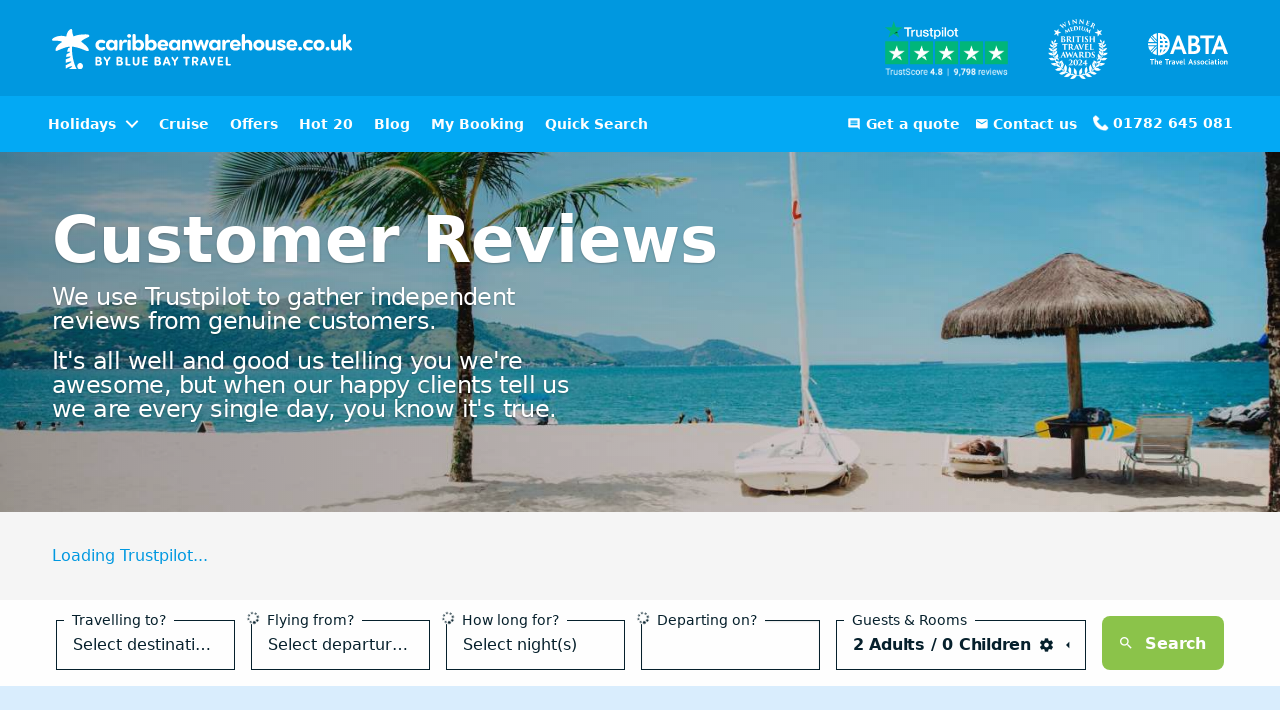

--- FILE ---
content_type: text/html; charset=UTF-8
request_url: https://caribbeanwarehouse.co.uk/reviews
body_size: 13835
content:
<!DOCTYPE html>
<html class="no-js" lang="en">
    <head>
        <meta charset="utf-8">
        <meta http-equiv=X-UA-Compatible content="IE=edge">
        <meta name="token" content="B8MtOV2rdsbJMsPeI1yWMNyzTzppIyhDsljri90p">
        <meta name="viewport" content="width=device-width,initial-scale=1.0,user-scalable=yes">
        <meta name="author" content="Blue Bay Travel">
        <meta name="format-detection" content="telephone=no">
        <meta name="theme-color" content="#0098e0">
        <meta http-equiv="x-rim-auto-match" content="none">
        <meta name="apple-mobile-web-app-capable" content="yes">
        <meta name="apple-mobile-web-app-status-bar-style" content="black">
        <meta name="csrf-token" content="B8MtOV2rdsbJMsPeI1yWMNyzTzppIyhDsljri90p">
                <meta name="msvalidate.01" content="364083082ACE4EB64016F2AB0758AB0F">
                <meta property="og:title" content="Customer Reviews | Caribbean Warehouse by Blue Bay Travel">
<meta property="og:type" content="website">
<meta property="og:url" content="https://caribbeanwarehouse.co.uk/reviews">
<meta property="og:site_name" content="Caribbean Warehouse">

        <title>Customer Reviews | Caribbean Warehouse by Blue Bay Travel</title>
        <link rel="canonical" href="https://caribbeanwarehouse.co.uk/reviews">

        <link rel="preconnect" href="https://bluebaytravel.co.uk">
<link rel="preconnect" href="https://spaces.bluebaytravel.co.uk">

<link rel="dns-prefetch" href="https://cdn.iubenda.com">
<link rel="dns-prefetch" href="https://cs.iubenda.com">
<link rel="dns-prefetch" href="https://static.cloudflareinsights.com">
<link rel="dns-prefetch" href="https://www.googletagmanager.com">
<link rel="dns-prefetch" href="https://2cw.co.uk">
<link rel="dns-prefetch" href="https://connect.facebook.net">
<link rel="dns-prefetch" href="https://emailsignature.trustpilot.com">
<link rel="dns-prefetch" href="https://static.hotjar.com">
<link rel="dns-prefetch" href="https://script.hotjar.com">
<link rel="dns-prefetch" href="https://cdn.scarabresearch.com">
<link rel="dns-prefetch" href="https://static.scarabresearch.com">
        <style type="text/css" media="screen">[v-cloak] { display: none; }</style>
                <style id="signatureImageOverlayStyle" type="text/css"></style>

        
        <link rel="preload" as="style" href="https://caribbeanwarehouse.co.uk/build/styles/vendor/vendor.css">
        <link rel="preload" as="style" href="https://caribbeanwarehouse.co.uk/build/styles/warehouse/app.css">
        <link rel="preload" as="style" href="https://spaces.bluebaytravel.co.uk/assets/fonts/material-design-iconic-font/2.2.0/css/material-design-iconic-font.min.css">
                
        <link rel="stylesheet" href="https://caribbeanwarehouse.co.uk/build/styles/vendor/vendor.css">
        <link rel="stylesheet" href="https://caribbeanwarehouse.co.uk/build/styles/warehouse/app.css">
        <link rel="stylesheet" href="https://spaces.bluebaytravel.co.uk/assets/fonts/material-design-iconic-font/2.2.0/css/material-design-iconic-font.min.css">
        <script>window.dataLayer = [] </script>
        <script>
            window.Warehouse = {"agent":{"browser":"Chrome","device":"Macintosh","is_desktop":false,"is_phone":false,"platform":"OS X"},"algolia":{"app":"BWNDOLKXFI","key":"d566e96e1e2b758ebb34d65c4290f861"},"bugsnag":{"key":"956b974306675910858dabc4108599ea","stage":"production","stages":["production","staging","development"]},"context":{"blog_url":"https:\/\/caribbeanwarehouse.co.uk\/blog","deposit_image":"https:\/\/blue-bay-travel.ams3.cdn.digitaloceanspaces.com\/assets\/ui\/confidence\/low-deposit-header-badge--150@2x.png","deposit_url":null,"destination":"Caribbean","id":1,"override_live_chat_visibility":true,"logo_url":"\/images\/branding\/site-logo--caribbean-warehouse_light.svg","name":"Caribbean Warehouse","number":"01782 645 081","short":"cw","smart_block_feed":null,"subscriber_exclusive":{"align":"center","header_image":"https:\/\/blue-bay-travel.ams3.cdn.digitaloceanspaces.com\/assets\/campaigns\/subx-201910\/subx-typographic-bg-light.png","is_shown":true,"overlay":"https:\/\/blue-bay-travel.ams3.cdn.digitaloceanspaces.com\/assets\/campaigns\/subx-201910\/subx-hero-landing-overlay-40@2x.png","path":"\/subscriber-exclusives","sub_title":"Welcome to our very best money-saving deals, exclusively for you.","title":"Subscriber Exclusives"},"trust_pilot":{"businessunit_id":"5a909b9450354900014a60f3","domain":"caribbeanwarehouse","theme":"light"},"url":"https:\/\/caribbeanwarehouse.co.uk","workspace":"caribbean"},"country":{"iso":null,"slug":null,"context_id":null},"csrf_token":"B8MtOV2rdsbJMsPeI1yWMNyzTzppIyhDsljri90p","customer_service_mail":"cs-management@bluebaytravel.co.uk","feature":{"online_enquiry":false},"hotel":{"id":null,"itemcode":null,"slug":null,"name":null,"hotel_id":null,"context_id":null},"image_repository":"https:\/\/2cw.co.uk","iubenda_configuration":{"siteId":"20034","cookiePolicyId":"745729","logo":"https:\/\/caribbeanwarehouse.co.uk\/images\/branding\/site-logo--caribbean-warehouse_light.svg"},"referrer":{"name":null,"short_name":null,"short_code":null,"src":null},"region":null,"responseiq_offline":"6KA10GS51SXC3","session":{"user":null,"agent_picture":"https:\/\/blue-bay-travel.ams3.cdn.digitaloceanspaces.com\/assets\/team\/caribbean-warehouse\/agent-leighton.jpg"},"sub_promo":{"value":null,"code":""},"subscriber_exclusive_banner":{"action":"Join the club","content":"<span class=\u201c\u201d>You\u2019re guaranteed the best deals, specially selected for our subscribers.Unlock access to exclusive upgrades, savings and extras now!It\u2019s free to sign up, and only takes a second.","is_shown":{"action":"Join the club","background_image":"","content":"<span class=\u201c\u201d>You\u2019re guaranteed the best deals, specially selected for our subscribers.Unlock access to exclusive upgrades, savings and extras now!It\u2019s free to sign up, and only takes a second.","link":"https:\/\/caribbeanwarehouse.co.uk\/subscriber-exclusives","overlay_image":"https:\/\/blue-bay-travel.ams3.cdn.digitaloceanspaces.com\/assets\/warehouse\/logos\/subx-member-only-type.png","title":"Save an average 40% off luxury holidays"},"link":"https:\/\/caribbeanwarehouse.co.uk\/subscriber-exclusives","overlay_image":"https:\/\/blue-bay-travel.ams3.cdn.digitaloceanspaces.com\/assets\/warehouse\/logos\/subx-member-only-type.png","title":"Save an average 40% off luxury holidays"},"subscription_options":{"email":true,"phone":false,"post":false,"sms":true},"user":{"airport":["MAN"],"date":"2026-01-22","destination":["mx"],"duration":"7"}};
            window.Warehouse.GDPRCookieComplianceScripts = [];
        </script>
        <script defer type="text/javascript">
    var _iub = _iub || [];
    const bbtCookiePolicyID = 43294129;
    const bbtGBCookiePolicyID = 46973214;
    _iub.csConfiguration = {
        "askConsentAtCookiePolicyUpdate": true,
        "cookiePolicyInOtherWindow": true,
        "countryDetection": true,
        "enableFadp": true,
        "enableLgpd": true,
        "enableTcf": true,
        "enableUspr": true,
        "floatingPreferencesButtonDisplay": "false",
        "floatingPreferencesButtonZIndex": -1,
        "googleAdditionalConsentMode": true,
        "lang" : parseInt(window.Warehouse.iubenda_configuration.cookiePolicyId) !== bbtCookiePolicyID ? "en" : '',
        "lgpdAppliesGlobally": false,
        "perPurposeConsent": true,
        "reloadOnConsent": true,
        "siteId": window.Warehouse.iubenda_configuration.siteId,
        "tcfPurposes":{
            "2": "consent_only",
            "7": "consent_only",
            "8": "consent_only",
            "9": "consent_only",
            "10": "consent_only",
            "11": "consent_only"
        },
        "cookiePolicyId": window.Warehouse.iubenda_configuration.cookiePolicyId,
        "callback": {
            "onActivationDone": function () {
                const consentAgreedOn = _iub.cs.consent.purposes;

                function setCookie(name, value, days) {
                    let d = new Date();
                    d.setTime(d.getTime() + 24 * 60 * 60 * 1000 * days);
                    document.cookie = name + "=" + value + ";path=/;expires=" + d.toGMTString() + "; ";
                }

                function getCookies() {
                    const decodedCookie = decodeURIComponent(document.cookie);
                    const ca = decodedCookie.split(";");
                    let cookies = [];
                    for (let i = 0; i < ca.length; i++) {
                        let c = ca[i];
                        while (c.charAt(0) === " ") {
                            c = c.substring(1);
                        }
                        let cookieName = c.substring(0, c.indexOf("="));
                        cookies.push(cookieName);
                    }
                    return cookies;
                }

                const getCookie = (name) => {
                    return document.cookie.split(';').some(c => c.trim().startsWith(name));
                };

                function getCookieName(name) {
                    let cookieName = name;
                    getCookies().forEach(function (c) {
                        if (c === name) {
                            cookieName = c;
                        } else if (c.startsWith(name)) {
                            cookieName = c;
                        }
                    });
                    return cookieName;
                }

                const deleteCookie = (name, path, domain) => {
                    let availableCookies = getCookie(name);
                    let _cookie = getCookieName(name);
                    if (availableCookies) {
                        setCookie(_cookie, '', -1);
                        document.cookie = _cookie + "=" +
                            ((path) ? ";path=" + path : "") +
                            ((domain) ? ";domain=" + domain : "") +
                            ";expires=Thu, 01 Jan 1970 00:00:01 GMT; ";
                    }
                };

                function removeFunctionalCookies() {
                    const cookies = ["AWSALBCORS", "crisp_client", "ajs_anonymous_id", "warehouse_mailing_list"];
                    cookies.forEach(function (cookie) {
                        deleteCookie(cookie);
                    });
                }

                function removeExperienceCookies() {
                    const cookies = ["_fbp"];
                    cookies.forEach(function (cookie) {
                        deleteCookie(cookie);
                    });
                }

                function removeMeasurementCookies() {
                    const cookies = [
                        "_ga", "_gid", "__Secure-3PSIDCC", "SIDCC", "__Secure-1PSID", "SSID", "AEC", "__Secure-1PSIDTS",
                        "SEARCH_SAMESITE", "__Secure-1PAPISID", "SAPISID", "APISID", "HSID", "__Secure-3PSID", "CONSENT",
                        "__Secure-ENID", "SOCS", "__Secure-3PAPISID", "SID", "__Secure-1PSIDCC", "DV", "AEC", "SOCS", "_hjSession"
                    ];
                    cookies.forEach(function (cookie) {
                        deleteCookie(cookie);
                    });
                }

                function removeMarketingCookies() {
                    const cookies = [
                        "scarab.visitor", "scarab.profile", "_gcl_au", "DSIS", "receive-cookie-deprecation", "_fbp", "MSPTC", "MUID",
                        "_clck", "_uetsid", "_uetvid", "_clsk", "MR", "SRM_B", "SRM_I", "ANONCHK", "SM", "MR", "CLID", "amplitude_id",
                        "_ttp", "_tt_enable_cookie", "OptanonConsent", "OptanonAlertBoxClosed", "TP.uuid", "riq_cookie_widget_id_570",
                        "__racnt", "__rasel0", "__rafm", "__ratel0", "__racplx0", "__rases h", "__qca", "d", "mc"
                    ];
                    cookies.forEach(function (cookie) {
                        deleteCookie(cookie);
                    });
                }

                function grantFunctionalityStorage() {
                    if (window.gtag) {
                        gtag('consent', 'update', {
                            'functionality_storage': 'granted',
                            'security_storage': 'granted',
                        });
                    }
                }

                function grantPersonalisationStorage() {
                    if (window.gtag) {
                        gtag('consent', 'update', {
                            'personalization_storage': 'granted'
                        });
                    }
                }

                function grantAnalyticsStorage() {
                    if (window.gtag) {
                        gtag('consent', 'update', {
                            'analytics_storage': 'granted'
                        });
                    }
                }

                function grantAdvertisingPermissions() {
                    if (window.gtag) {
                        gtag('consent', 'update', {
                            'ad_storage': 'granted',
                            'ad_user_data': 'granted',
                            'ad_personalization': 'granted',
                        });
                    }
                }

                for (const [key, value] of Object.entries(consentAgreedOn)) {
                    if (value === false) {
                        switch (key) {
                            case 2: removeFunctionalCookies(); break;
                            case 3: removeExperienceCookies(); break;
                            case 4: removeMeasurementCookies(); break;
                            case 5: removeMarketingCookies(); break;
                        }
                    } else {
                        switch (key) {
                            case 2: grantFunctionalityStorage(); break;
                            case 3: grantPersonalisationStorage(); break;
                            case 4: grantAnalyticsStorage(); break;
                            case 5: grantAdvertisingPermissions(); break;
                        }
                    }
                }
            },

            "onConsentRejected": function () {
                dataLayer.push({
                    event: "iubenda_consent_rejected"
                });
            },

            "onPreferenceExpressedOrNotNeeded": function (preference) {
                dataLayer.push({
                    "iubenda_ccpa_opted_out": _iub.cs.api.isCcpaOptedOut()
                });

                if (!preference) {
                    dataLayer.push({
                        event: "iubenda_preference_not_needed"
                    });
                } else {
                    if (preference.consent === true) {
                        dataLayer.push({
                            event: "iubenda_consent_given"
                        });
                    } else if (preference.consent === false) {
                        dataLayer.push({
                            event: "iubenda_consent_rejected"
                        });
                    } else if (preference.purposes) {
                        for (var purposeId in preference.purposes) {
                            if (preference.purposes[purposeId]) {
                                dataLayer.push({
                                    event: "iubenda_consent_given_purpose_" + purposeId
                                });
                            }
                        }
                    }
                }
            }
        },
        "banner":{
            "acceptButtonColor":"#8BC34A",
            "acceptButtonDisplay":true,
            "backgroundColor":"#FFFFFF",
            "backgroundOverlay":true,
            "brandBackgroundColor":"#0098E0",
            "closeButtonDisplay":false,
            "customizeButtonColor":"#AFAFAF",
            "customizeButtonDisplay":true,
            "explicitWithdrawal":true,
            "listPurposes":true,
            "logo":window.Warehouse.iubenda_configuration.logo,
            "linksColor": "#0098E0",
            "ownerName": "Blue Bay Travel",
            "position":"float-center",
            "rejectButtonCaptionColor":"#0098E0",
            "rejectButtonColor":"#EAF5F9",
            "rejectButtonDisplay":true,
            "showTotalNumberOfProviders":true,
            "slideDown":false,
            "textColor":"#1F1F1F"
        }
    };

    if (parseInt(window.Warehouse.iubenda_configuration.cookiePolicyId) === bbtCookiePolicyID) {
        _iub.csLangConfiguration = {
            "en": { "cookiePolicyId": bbtCookiePolicyID },
            "en-GB": { "cookiePolicyId": bbtGBCookiePolicyID }
        };
    }


</script>

<script defer type="text/javascript" src="https://cs.iubenda.com/autoblocking/1170909.js"></script>
<script defer type="text/javascript" src="//cdn.iubenda.com/cs/tcf/stub-v2.js"></script>
<script defer type="text/javascript" src="//cdn.iubenda.com/cs/tcf/safe-tcf-v2.js"></script>
<script defer type="text/javascript" src="//cdn.iubenda.com/cs/gpp/stub.js"></script>
<script defer type="text/javascript" src="//cdn.iubenda.com/cs/iubenda_cs.js" charset="UTF-8" async></script>
        <!-- End Google Tag Default Consent -->
<script data-cmp-ab="1">
    window.addEventListener('load', function() {
        if (window._iub && window._iub.cs && window._iub.cs.consent) {
            if (window._iub.cs.consent.purposes) {
                if (!window.dataLayer) {
                    window.dataLayer = [];
                }

                gtag('consent', 'default', {
                    'ad_storage': window._iub.cs.consent.purposes[5] ? 'granted' : 'denied',
                    'ad_user_data': window._iub.cs.consent.purposes[5] ? 'granted' : 'denied',
                    'ad_personalization': window._iub.cs.consent.purposes[5] ? 'granted' : 'denied',
                    'analytics_storage': window._iub.cs.consent.purposes[4] ? 'granted' : 'denied',
                    'functionality_storage': window._iub.cs.consent.purposes[2] ? 'granted' : 'denied',
                    'personalization_storage': window._iub.cs.consent.purposes[3] ? 'granted' : 'denied',
                    'security_storage': window._iub.cs.consent.purposes[2] ? 'granted' : 'denied'
                });

                gtag('set', 'url_passthrough', true);

                gtag('set', 'ads_data_redaction', true);
            }
        }
    });
</script>

<!-- End Google Tag Default Consent -->
        <!-- Google Tag Manager -->
<script defer type="text/javascript">
(function(w,d,s,l,i){w[l]=w[l]||[];w[l].push({'gtm.start':
new Date().getTime(),event:'gtm.js'});var f=d.getElementsByTagName(s)[0],
j=d.createElement(s),dl=l!='dataLayer'?'&l='+l:'';j.async=true;j.src=
'https://www.googletagmanager.com/gtm.js?id='+i+dl;f.parentNode.insertBefore(j,f);
})(window,document,'script','dataLayer','GTM-KRZMZZG');
</script>
<!-- End Google Tag Manager -->
        <!-- The scripts gets added through GTM. -->
<script type="text/javascript">
    window.addEventListener("load", () => {
        window.Warehouse.GDPRCookieComplianceScripts.push(
            function googleAdsGtag() {
                (function (w) {
                    if (!w.dataLayer) {
                        w.dataLayer = [];
                    }
                    w.gtag = function (){
                        dataLayer.push(arguments);
                    }

                    gtag('js', new Date());

                    gtag(
                        'config',
                        'AW-1069029033',
                        {
                            'allow_enhanced_conversions': true
                        }
                    );
                })(window);
            }
        );
    });
</script>
        <!-- The scripts gets added through GTM. -->
<script type="text/javascript">
    window.addEventListener("load", () => {
        if (!window.dataLayer) {
            window.dataLayer = [];
        }
        function gtag(){dataLayer.push(arguments);}

        gtag('js', new Date());

        gtag(
            'config',
            'G-Z1F3HBQFFE',
            {
                'allow_enhanced_conversions': true
            }
        );

        window.ga4_measurement_id = 'G-Z1F3HBQFFE';
    });
</script>
        <!-- Facebook Pixel Code -->
<script defer type="text/plain" class="_iub_cs_activate-inline" data-iub-purposes="3,4,5">
!function(f,b,e,v,n,t,s){
    if(f.fbq)return;
    n = f.fbq = function(){
      n.callMethod ? n.callMethod.apply(n, arguments) : n.queue.push(arguments)
    };
    if(!f._fbq)f._fbq=n;
    n.push = n.queue = [];
    n.loaded = !0;
    n.version = '2.0';
    t = b.createElement(e);
    t.async = !0;
    t.src = v;
    s = b.getElementsByTagName(e)[0];
    s.parentNode.insertBefore(t,s)
  }(window, document, 'script', 'https://connect.facebook.net/en_US/fbevents.js');

fbq('init', '621303441368060');
fbq('track', "PageView");
</script>
<!-- End Facebook Pixel Code -->
        <!-- Hotjar -->
<script defer type="text/plain" class="_iub_cs_activate-inline" data-iub-purposes="4">
(function (h, o, t, j, a, r) {
    h.hj = h.hj || function () {
        (h.hj.q = h.hj.q || []).push(arguments)
    };
    h._hjSettings = {hjid:359077, hjsv: 5};
    a = o.getElementsByTagName('head')[0];
    r = o.createElement('script');
    r.async = 1;
    r.src = t + h._hjSettings.hjid + j + h._hjSettings.hjsv;
    a.appendChild(r);
})(window, document, '//static.hotjar.com/c/hotjar-', '.js?sv=');
</script>
<!-- End Hotjar -->
        <!-- Crisp -->
<script defer type="text/plain" class="_iub_cs_activate-inline" data-iub-purposes="2">
    window.$crisp=[];
    window.CRISP_WEBSITE_ID="12a4b449-4632-4c19-95dd-e466e55140ed";
    (function(){
        d=document;
        s=d.createElement("script");
        s.src="https://client.crisp.chat/l.js";
        s.async=1;
        d.getElementsByTagName("head")[0].appendChild(s);
    })();

    // Because we aren't shimming `document.addEventListener` or `document.removeEventListener`
    // we can add `$crisp.push(["safe", true])` to hide the warning.
    $crisp.push(["safe", true]);

    if (document.referrer !== "") {
        $crisp.push(["set", "session:data", [[["http_referrer", document.referrer]]]]);
    }

    if (window.gtag) {
        $crisp.push(["on", "chat:initiated", () => {
            window.gtag("event", "initiate_live_chat", {
                send_to: window.ga4_measurement_id
            });

            if (window.fbq) {
                window.fbq('track', "LiveChatInitiated");
            }

            if (window.Warehouse.referrer.name) {
                $crisp.push(["set", "session:data", [[["original_source", window.Warehouse.referrer.name]]]]);
            }
        }]);

        $crisp.push(["on", "chat:opened", () => {
            window.gtag("event", "open_live_chat", {
                send_to: window.ga4_measurement_id
            });
        }]);

        $crisp.push(["on", "chat:closed", () => {
            window.gtag("event", "close_live_chat", {
                send_to: window.ga4_measurement_id
            });

            if (window.RulerAnalytics) {
                const currentTime = new Date();
                const timestampMs = Date.now();
                const timestampISO = new Date().toISOString();
                window.RulerAnalytics.trackConversion(
                    {
                        time: timestampISO,
                        type: "close_live_chat",
                        action: "convert",
                        RulerAnalyticsVisitorId: window.RulerAnalyticsVisitorId
                    },
                    "",
                    "",
                    200
                );
            }
        }]);

        $crisp.push(["on", "message:sent", () => {
            window.gtag("event", "interact_live_chat", {
                send_to: window.ga4_measurement_id,
                type : "message:sent"
            });
        }]);

        $crisp.push(["on", "message:received", () => {
            window.gtag("event", "interact_live_chat", {
                send_to: window.ga4_measurement_id,
                type : "message:received"
            });
        }]);

        $crisp.push(["on", "message:compose:sent", () => {
            window.gtag("event", "interact_live_chat", {
                send_to: window.ga4_measurement_id,
                type : "message:compose:sent"
            });
        }]);

        $crisp.push(["on", "message:compose:received", () => {
            window.gtag("event", "interact_live_chat", {
                send_to: window.ga4_measurement_id,
                type : "message:compose:received"
            });
        }]);

        $crisp.push(["on", "user:email:changed", () => {
            window.gtag("event", "update_live_chat_user", {
                send_to: window.ga4_measurement_id,
                type : "email"
            });
        }]);

        $crisp.push(["on", "user:nickname:changed", () => {
            window.gtag("event", "update_live_chat_user", {
                send_to: window.ga4_measurement_id,
                type: "nickname"
            });
        }]);
    }

    </script>
<!-- End Crisp -->
        <!-- Emarsys -->
<script defer type="text/plain" class="_iub_cs_activate-inline" data-iub-purposes="4,5">
var ScarabQueue = ScarabQueue || [];
(function(id) {
  if (document.getElementById(id)) return;
  var js = document.createElement('script'); js.id = id;
  js.src = '//cdn.scarabresearch.com/js/1A273DDE1FED18CB/scarab-v2.js';
  var fs = document.getElementsByTagName('script')[0];
  fs.parentNode.insertBefore(js, fs);
})('scarab-js-api');
</script>
<!-- End Emarsys -->

                <!-- SuperHeroData -->
<script defer type="text/plain" class="_iub_cs_activate-inline" data-iub-purposes="1">
window.Warehouse.GDPRCookieComplianceScripts.push(
    function addsSuperHeroData() {
        var superHeroData = {
                    };

        if (!window.dataLayer) {
            window.dataLayer = [superHeroData];
        } else {
            window.dataLayer.push(superHeroData);
        }
    }
);
</script>
<!-- End SuperHeroData -->

        <link rel="shortcut icon" href="/favicon.ico">
        <link rel="apple-touch-icon" sizes="16x16" href="/images/og/og-icon--16.png">
        <link rel="apple-touch-icon" sizes="32x32" href="/images/og/og-icon--32.png">
        <link rel="apple-touch-icon" sizes="64x64" href="/images/og/og-icon--64.png">
        <link rel="apple-touch-icon" sizes="128x128" href="/images/og/og-icon--128.png">
        <link rel="apple-touch-icon" sizes="256x256" href="/images/og/og-icon--256.png">
        <link rel="apple-touch-icon" sizes="512x512" href="/images/og/og-icon--512.png">
        <meta name="twitter:card" content="summary">
<meta name="twitter:site" content="@BlueBayTravel">
<meta name="twitter:creator" content="@BlueBayTravel">
<meta property="twitter:image" content="https://caribbeanwarehouse.co.uk/images/og/og-icon--128.png">
<meta property="og:image" content="https://caribbeanwarehouse.co.uk/images/og/og-icon--128.png">
<meta property="og:description" content="The Caribbean Warehouse is the UK&#039;s leading independent Caribbean holidays agent. We specialise in providing the best value Caribbean holiday deals to Mexico, Jamaica, Dominican Republic, Barbados, St Lucia, Antigua, Bahamas, Tobago and Grenada.">
<meta name="description" content="The Caribbean Warehouse is the UK&#039;s leading independent Caribbean holidays agent. We specialise in providing the best value Caribbean holiday deals to Mexico, Jamaica, Dominican Republic, Barbados, St Lucia, Antigua, Bahamas, Tobago and Grenada.">
<meta name="keywords" content="Caribbean, Caribbean Holidays, Luxury, All Inclusive, Last Minute, Family, Package, To The Caribbean, Deals, Destinations, Late Deals 2017, Antigua, Aruba, The Bahamas, Barbados, British Virgin Islands, Cuba, Dominican, Dominican Republic, Grenada, Jamaica, Montego Bay, Mexico, St Kitts, Saint Kitts and Nevis, Saint Vincent, St Vincent, Trinidad and Tobago, Tobago, Turks &amp; Caicos, Miami, New York">
    </head>
    <body class="nav-on-left ">
        <!-- Google Tag Manager (noscript) -->
        <noscript>
            <iframe src="https://www.googletagmanager.com/ns.html?id=GTM-KRZMZZG"
                    height="0"
                    width="0"
                    style="display:none; visibility:hidden"
            >
            </iframe>
        </noscript>
        <!-- End Google Tag Manager (noscript) -->
        <noscript>
            <div class="callout primary">
                This site requires Javascript, please enable it again.
            </div>
        </noscript>
        <div class="wrapper" id="container" v-cloak>
            <brand-bar
            :is-currently-open="false"
    :open-hours="{&quot;2026-01-19&quot;:{&quot;closesAt&quot;:&quot;20:00&quot;,&quot;isOpen&quot;:true,&quot;name&quot;:&quot;Monday&quot;,&quot;opensAt&quot;:&quot;09:00&quot;},&quot;2026-01-20&quot;:{&quot;closesAt&quot;:&quot;20:00&quot;,&quot;isOpen&quot;:true,&quot;name&quot;:&quot;Tuesday&quot;,&quot;opensAt&quot;:&quot;09:00&quot;},&quot;2026-01-21&quot;:{&quot;closesAt&quot;:&quot;20:00&quot;,&quot;isOpen&quot;:true,&quot;name&quot;:&quot;Wednesday&quot;,&quot;opensAt&quot;:&quot;09:00&quot;},&quot;2026-01-22&quot;:{&quot;closesAt&quot;:&quot;20:00&quot;,&quot;isOpen&quot;:true,&quot;name&quot;:&quot;Thursday&quot;,&quot;opensAt&quot;:&quot;09:00&quot;},&quot;2026-01-23&quot;:{&quot;closesAt&quot;:&quot;19:00&quot;,&quot;isOpen&quot;:true,&quot;name&quot;:&quot;Friday&quot;,&quot;opensAt&quot;:&quot;09:00&quot;},&quot;2026-01-24&quot;:{&quot;closesAt&quot;:&quot;18:00&quot;,&quot;isOpen&quot;:true,&quot;name&quot;:&quot;Saturday&quot;,&quot;opensAt&quot;:&quot;09:00&quot;},&quot;2026-01-25&quot;:{&quot;closesAt&quot;:&quot;17:00&quot;,&quot;isOpen&quot;:true,&quot;name&quot;:&quot;Sunday&quot;,&quot;opensAt&quot;:&quot;10:00&quot;}}"
    :dept-open-hours="{&quot;Customer Service&quot;:{&quot;Mon-Sat&quot;:&quot;09:00-18:00&quot;,&quot;Sunday&quot;:&quot;10:00-17:00&quot;}}"
    :show-open-hours="$root.showOpenHours"
    :show-phone-number="true"
    crisp="&lt;a href=&quot;mailto:holidays@bluebaytravel.co.uk?subject=Hello&quot;&gt;&lt;i class=&quot;zmdi zmdi-comments&quot;&gt;&lt;/i&gt;&lt;/a&gt;&lt;/a&gt;"
    next-opens-at="Open tomorrow at 09:00"
    opening-times-message="Call our team"
    today-closes-at="8pm"
    today-opens-at="9am"
></brand-bar>

            <warehouse-navigation
                :is-currently-open="false"
    :open-hours="{&quot;2026-01-19&quot;:{&quot;closesAt&quot;:&quot;20:00&quot;,&quot;isOpen&quot;:true,&quot;name&quot;:&quot;Monday&quot;,&quot;opensAt&quot;:&quot;09:00&quot;},&quot;2026-01-20&quot;:{&quot;closesAt&quot;:&quot;20:00&quot;,&quot;isOpen&quot;:true,&quot;name&quot;:&quot;Tuesday&quot;,&quot;opensAt&quot;:&quot;09:00&quot;},&quot;2026-01-21&quot;:{&quot;closesAt&quot;:&quot;20:00&quot;,&quot;isOpen&quot;:true,&quot;name&quot;:&quot;Wednesday&quot;,&quot;opensAt&quot;:&quot;09:00&quot;},&quot;2026-01-22&quot;:{&quot;closesAt&quot;:&quot;20:00&quot;,&quot;isOpen&quot;:true,&quot;name&quot;:&quot;Thursday&quot;,&quot;opensAt&quot;:&quot;09:00&quot;},&quot;2026-01-23&quot;:{&quot;closesAt&quot;:&quot;19:00&quot;,&quot;isOpen&quot;:true,&quot;name&quot;:&quot;Friday&quot;,&quot;opensAt&quot;:&quot;09:00&quot;},&quot;2026-01-24&quot;:{&quot;closesAt&quot;:&quot;18:00&quot;,&quot;isOpen&quot;:true,&quot;name&quot;:&quot;Saturday&quot;,&quot;opensAt&quot;:&quot;09:00&quot;},&quot;2026-01-25&quot;:{&quot;closesAt&quot;:&quot;17:00&quot;,&quot;isOpen&quot;:true,&quot;name&quot;:&quot;Sunday&quot;,&quot;opensAt&quot;:&quot;10:00&quot;}}"
    :referrer="null"
    :show-open-hours="$root.showOpenHours"
    :dept-open-hours="{&quot;Customer Service&quot;:{&quot;Mon-Sat&quot;:&quot;09:00-18:00&quot;,&quot;Sunday&quot;:&quot;10:00-17:00&quot;}}"
    :show-phone-number="true"
    cs-phone-number="01782 647 248"
    navigation-menu-slug=""
    phone-svg="&lt;svg class=&quot;solid tada lonely icon&quot; width=&quot;18&quot; height=&quot;18&quot; viewBox=&quot;0 0 18 18&quot; xmlns=&quot;http://www.w3.org/2000/svg&quot;&gt;&lt;use xlink:href=&quot;/images/ui/icons/sprite.svg#icon-solid-phone&quot;&gt;&lt;/use&gt;&lt;/svg&gt;"
    win-url=""
    today-closes-at="8pm"
    today-opens-at="9am"
></warehouse-navigation>
<div class="popover-frame" v-if="showOpenHours" @click="$root.showOpenHours = !$root.showOpenHours"></div>

                            <customisable-website-banner
                    :banner="{&quot;backgroundColour&quot;:&quot;&quot;,&quot;colour&quot;:&quot;&quot;,&quot;text&quot;:&quot;&quot;,&quot;link&quot;:&quot;&quot;,&quot;image&quot;:&quot;&quot;,&quot;image_large&quot;:&quot;&quot;}"
                ></customisable-website-banner>
                                    <main
                id="main-content"
                class="main-content cd-main-content body-content--with-color"
                :class="{'booking-form': $root.booking.formIsOpen, 'main-content--product-list': $root.productListIsShowing, 'nav-is-visible': $root.mainNavIsVisible}"
            >
                <section class="hero bg-image scrim-hero" style="background-image: url(https://2cw.co.uk/holidays/images/daily);">
    <header class="hero-contain hero-contain-wrap">
        <div class="hero-column hero-content">
            <div class="hero-heading--default">
                <h1 class="hero-heading--alpha">Customer Reviews</h1>
                <p class="hero-heading--gamma" style="max-width: 520px">We use Trustpilot to gather independent reviews from genuine customers.</p>
                <p class="hero-heading--gamma" style="max-width: 520px">It's all well and good us telling you we're awesome, but when our happy clients tell us we are every single day, you know it's true.</p>
            </div>
        </div>
    </header>
</section>
<div class="body-content">
    <div class="row">
        <div class="columns small-12">
            <!-- TrustBox widget - List -->
            <div
                class="trustpilot-widget"
                data-businessunit-id="5a909b9450354900014a60f3"
                data-locale="en-GB"
                data-stars="1,2,3,4,5"
                data-style-height="2000px"
                data-style-width="100%"
                data-template-id="539ad60defb9600b94d7df2c"
            >
                <a href="https://uk.trustpilot.com/review/caribbeanwarehouse.co.uk" target="_blank" rel="noopener">Loading Trustpilot...</a>
            </div>
        </div>
    </div>
</div>
            </main>

            <section class="footer-search">
    <search-bar
    :adults-only="false"
    :context="{}"
    :country="{}"
    :has-package-search="false"
    :hotel="{}"
    :hotel-child-policy="null"
    :hotel-min-adult-age="null"
    :max-age="17"
    :min-age="0"
    multi-centre-product-code="xx"
    :search-preferences="{&quot;preferred_airports&quot;:[&quot;MAN&quot;],&quot;preferred_destination&quot;:[&quot;mx&quot;],&quot;preferred_duration&quot;:&quot;7&quot;,&quot;preferred_date&quot;:&quot;2026-01-22&quot;,&quot;preferred_rooms&quot;:[{&quot;adults&quot;:2,&quot;children&quot;:0,&quot;ages&quot;:[]}]}"
    type="search"
></search-bar>

</section>



<div class="confidence-message--bigfoot">
    <div class="hide-for-medium text-center">
        <h2 class="heading-large">Why book with us?</h2>
        <hr>
        <br>
    </div>
    <div class="row align-center medium-align-justify">
        <div class="columns small-6 medium-shrink text-center">

            <div>
              <svg xmlns="http://www.w3.org/2000/svg" xmlns:xlink="http://www.w3.org/1999/xlink" x="0px" y="0px" width="64px" height="64px" viewBox="0 0 64 64"><g  transform="translate(0, 0)"><path data-color="color-2" fill="none" stroke="currentColor" stroke-width="2" stroke-linecap="square" stroke-miterlimit="10" d="M24,24
                c0-2.2-1.8-4-4-4s-4,1.8-4,4" stroke-linejoin="miter"/>
                <path data-color="color-2" fill="none" stroke="currentColor" stroke-width="2" stroke-linecap="square" stroke-miterlimit="10" d="M48,24
                c0-2.2-1.8-4-4-4s-4,1.8-4,4" stroke-linejoin="miter"/>
                <circle fill="none" stroke="currentColor" stroke-width="2" stroke-linecap="square" stroke-miterlimit="10" cx="32" cy="32" r="30" stroke-linejoin="miter"/>
                <path data-color="color-2" fill="none" stroke="currentColor" stroke-width="2" stroke-linecap="square" stroke-miterlimit="10" d="M48,34
                c0,8.8-7.2,16-16,16c-8.8,0-16-7.2-16-16H48z" stroke-linejoin="miter"/></g></svg>
            </div>

            <h3 class="heading-medium">Happy<br>Holidaymakers</h3>
            <p class="confidence-header--mini-byline">Personalised award-winning<br>customer service since 2003.</p>
            <br class="hide-for-medium">

        </div>
        <div class="columns small-6 medium-shrink text-center">

            <div>
              <svg xmlns="http://www.w3.org/2000/svg" xmlns:xlink="http://www.w3.org/1999/xlink" x="0px" y="0px" width="64px" height="64px" viewBox="0 0 64 64"><g  transform="translate(0, 0)">
                <line data-cap="butt" fill="none" stroke="currentColor" stroke-width="2" stroke-miterlimit="10" x1="32" y1="54" x2="32" y2="62" stroke-linejoin="miter" stroke-linecap="butt"/>
                <line data-cap="butt" fill="none" stroke="currentColor" stroke-width="2" stroke-miterlimit="10" x1="13.2" y1="46.8" x2="8" y2="52" stroke-linejoin="miter" stroke-linecap="butt"/>
                <line data-cap="butt" fill="none" stroke="currentColor" stroke-width="2" stroke-miterlimit="10" x1="58" y1="2" x2="52.8" y2="7.2" stroke-linejoin="miter" stroke-linecap="butt"/>
                <path fill="none" stroke="currentColor" stroke-width="2" stroke-linecap="square" stroke-miterlimit="10" d="M48,3
                c7.3,5.1,12,13.5,12,23c0,15.5-12.5,28-28,28c-10.4,0-19.4-5.6-24.3-14" stroke-linejoin="miter"/>
                <line fill="none" stroke="currentColor" stroke-width="2" stroke-linecap="square" stroke-miterlimit="10" x1="20" y1="62" x2="44" y2="62" stroke-linejoin="miter"/>
                <line data-cap="butt" data-color="color-2" fill="none" stroke="currentColor" stroke-width="2" stroke-miterlimit="10" x1="46.1" y1="11.9" x2="17.9" y2="40.1" stroke-linejoin="miter" stroke-linecap="butt"/>
                <line data-cap="butt" data-color="color-2" fill="none" stroke="currentColor" stroke-width="2" stroke-miterlimit="10" x1="17.9" y1="11.9" x2="46.1" y2="40.1" stroke-linejoin="miter" stroke-linecap="butt"/>
                <circle data-color="color-2" fill="none" stroke="currentColor" stroke-width="2" stroke-linecap="square" stroke-miterlimit="10" cx="32" cy="26" r="20" stroke-linejoin="miter"/>
                <ellipse data-color="color-2" transform="matrix(-0.7071 -0.7071 0.7071 -0.7071 36.2426 67.0122)" fill="none" stroke="currentColor" stroke-width="2" stroke-linecap="square" stroke-miterlimit="10" cx="32" cy="26" rx="11.4" ry="20" stroke-linejoin="miter"/>
                </g></svg>
            </div>

            <h3 class="heading-medium">First-hand<br>knowledge</h3>
            <p class="confidence-header--mini-byline">UK-based call centre<br>packed with travel experts</p>
            <br class="hide-for-medium">

        </div>
        <div class="columns small-6 medium-shrink text-center">

            <div>
              <svg xmlns="http://www.w3.org/2000/svg" xmlns:xlink="http://www.w3.org/1999/xlink" x="0px" y="0px" width="64px" height="64px" viewBox="0 0 64 64"><g  transform="translate(0, 0)">
                <path fill="none" stroke="currentColor" stroke-width="2" stroke-linecap="square" stroke-miterlimit="10" d="M44,26V14
                c0-6.627-5.373-12-12-12h0c-6.627,0-12,5.373-12,12v12" stroke-linejoin="miter"/>
                <rect x="10" y="26" fill="none" stroke="currentColor" stroke-width="2" stroke-linecap="square" stroke-miterlimit="10" width="44" height="36" stroke-linejoin="miter"/>
                <line data-color="color-2" fill="none" stroke="currentColor" stroke-width="2" stroke-linecap="square" stroke-miterlimit="10" x1="32" y1="47" x2="32" y2="53" stroke-linejoin="miter"/>
                <circle data-color="color-2" fill="none" stroke="currentColor" stroke-width="2" stroke-linecap="square" stroke-miterlimit="10" cx="32" cy="41" r="6" stroke-linejoin="miter"/>
                </g></svg>
            </div>

            <h3 class="heading-medium">Protected<br>Holidays</h3>
            <p class="confidence-header--mini-byline">Keep your money safe with<br>ATOL & ABTA protection</p>
            <br class="hide-for-medium">

        </div>
        <div class="columns small-6 medium-shrink text-center">

            <div>
              <svg xmlns="http://www.w3.org/2000/svg" xmlns:xlink="http://www.w3.org/1999/xlink" x="0px" y="0px" width="64px" height="64px" viewBox="0 0 64 64"><g  transform="translate(0, 0)">
                <polygon fill="none" stroke="currentColor" stroke-width="2" stroke-linecap="square" stroke-miterlimit="10" points="36,60 60,36 27,3
                3,3 3,27 " stroke-linejoin="miter"/>
                <circle fill="none" stroke="currentColor" stroke-width="2" stroke-linecap="square" stroke-miterlimit="10" cx="16" cy="16" r="4" stroke-linejoin="miter"/>
                <line data-color="color-2" fill="none" stroke="currentColor" stroke-width="2" stroke-linecap="square" stroke-miterlimit="10" x1="32" y1="24" x2="44" y2="36" stroke-linejoin="miter"/>
                <line data-color="color-2" fill="none" stroke="currentColor" stroke-width="2" stroke-linecap="square" stroke-miterlimit="10" x1="24" y1="32" x2="36" y2="44" stroke-linejoin="miter"/>
                <path data-cap="butt" fill="none" stroke="currentColor" stroke-width="2" stroke-miterlimit="10" d="M19.745,43.745
                C19.004,51.987,16.714,58,14,58c-3.314,0-6-8.954-6-20s2.686-20,6-20c0.922,0,1.805,0.718,2.586,1.957" stroke-linejoin="miter" stroke-linecap="butt"/>
                </g></svg>
            </div>

            <h3 class="heading-medium">Exclusive<br>Offers</h3>
            <p class="confidence-header--mini-byline">Great value offers you<br>won't find anywhere else.</p>
            <br class="hide-for-medium">

        </div>
    </div>
</div>

<footer class="site-footer">
    <footer-contact
                        :is-currently-open="false"
        context-phone-number="01782 645 081"
    ></footer-contact>
    <div class="footer-section footer-links">
        <div class="row align-center">
            <div class="columns small-12 small-medium-6 medium-3 large-3 footer-link-list">
                <ul class="no-bullet">
                    <li><a href="https://bluebaytravel.co.uk/mybooking" target="_blank" rel="noopener" title="My Booking">My Booking</a></li>
                    <li><a href="https://caribbeanwarehouse.co.uk/about-us" title="About Us">About Us</a></li>
                    <li><a href="https://bluebaytravel.co.uk/awards" title="Our Awards">Our Awards</a></li>
                    <li><a href="https://caribbeanwarehouse.co.uk/blog" target="_blank" rel="noopener" title="Caribbean Warehouse Blog">Caribbean Warehouse Blog</a></li>
                    <li><a href="https://caribbeanwarehouse.co.uk/reviews" title="Reviews">Reviews</a></li>
                    <li><a href="https://caribbeanwarehouse.co.uk/contact-us" title="Contact Us">Contact Us</a></li>
                    <li><a href="https://bluebaytravel.co.uk/careers" target="_blank" rel="noopener" title="Careers">Careers</a></li>
                    <li><a href="https://bluebaytravel.co.uk/charity" target="_blank" rel="noopener" title="Charity">Charity</a></li>
                </ul>
            </div>
            <div class="columns small-12 small-medium-6 medium-3 large-3 footer-link-list">
                <ul class="no-bullet">
                    <li><a href="https://caribbeanwarehouse.co.uk/important-information" title="Important Information"><strong>Important Information</strong></a></li>
                    <li><a href="https://caribbeanwarehouse.co.uk/terms-and-conditions" title="Terms & Conditions">Terms & Conditions</a></li>
                    <li><a href="https://bluebaytravel.co.uk/key-package-rights" title="Key Package Rights">Key Package Rights</a></li>
                    <li><a href="https://caribbeanwarehouse.co.uk/pay-monthly-holidays" title="Payment Information">Payment Information</a></li>
                    <li><a href="https://caribbeanwarehouse.co.uk/atol-protection" title="ATOL Protection">ATOL Protection</a></li>
                    <li><a href="https://www.abta.com/abta-member-search/results?search=Blue%20Bay%20Travel" target="_blank" rel="noopener" title="ABTA Membership">ABTA Membership</a></li>
                    <li><a href="https://caribbeanwarehouse.co.uk/price-match" title="Price Match Promise">Price Match Promise</a></li>
                    <li><a href="https://bluebaytravel.co.uk/key-worker-discount" title="Key Worker Discounts">Key Worker Discounts</a></li>
                    <li><a href="https://bluebaytravel.co.uk/extras" title="Extras">Extras</a></li>
                </ul>
            </div>
            <div class="columns small-12 small-medium-6 medium-3 large-3 footer-link-list">
                <ul class="no-bullet">
                    <li><a href="https://bluebaytravel.co.uk/faqs" title="Frequently Asked Questions">FAQ</a></li>
                    <li><a href="https://bluebaytravel.co.uk/advice" title="Travel Advice">Travel Advice</a></li>
                    <li><a href="https://travelaware.campaign.gov.uk/" target="_blank" rel="noopener" title="Travel Aware">Travel Aware</a></li>
                    <li><a href="https://bluebaytravel.co.uk/help/special-assistance" target="_blank" rel="noopener" title="Special Assistance">Special Assistance</a></li>
                                        <li><a href="https://www.iubenda.com/privacy-policy/745729" class="iubenda-white no-brand iubenda-embed iub-legal-only" title="Privacy Policy">Privacy Policy</a></li>
                    <li><a href="https://www.iubenda.com/privacy-policy/745729/cookie-policy" class="iubenda-white no-brand iubenda-embed " title="Cookie Policy">Cookie Policy</a></li>
                    <li><button onclick="window._iub.cs.api.openPreferences();" class="iubenda-tp-btn iubenda-cs-preferences-link button-no-styles text-left" title="Your consent preferences for tracking technologies" data-iub-enabled="1">Manage Cookie Preferences</button></li>
                                        <li><a href="https://pilot.bluebaytravel.com/leave?utm_source=caribbeanwarehouse.co.uk&utm_medium=referral&utm_campaign=pilot_unsubscribe&utm_content=footer_link" target="_blank" title="Pilot unsubscribe">Unsubscribe</a></li>
                </ul>
            </div>
            <div class="columns small-12 small-medium-6 medium-3 large-3 footer-link-list">
                <ul class="no-bullet">
                    <li><a href="https://caribbeanwarehouse.co.uk/accessibility" title="Accessibility">Accessibility</a></li>
                </ul>
            </div>
        </div>
    </div>

    <div class="footer-section footer-social">
        <div class="row align-center align-stretch">
            <div class="columns small-12 medium-expand text-center footer-social--apps">
                <div class="row align-center">
                    <div class="columns small-12 text-center">
                        <p class="footer-social--apps-message"><i class="zmdi zmdi-accounts-alt"></i> Follow us</p>
                    </div>
                    <div class="columns medium-2 large-2 footer-social--apps-link">
                        <a href="http://facebook.com/bluebaytravel" title="Facebook"><i class="zmdi zmdi-facebook"></i><span class="footer-social--apps-label show-for-large">Facebook</span></a>
                    </div>
                    <div class="columns medium-2 large-2 footer-social--apps-link">
                        <a href="http://x.com/bluebaytravel" title="X">
                            <x-logo
                                colour="white"
                            ></x-logo>
                            <span class="footer-social--apps-label show-for-large">X</span>
                        </a>
                    </div>
                    <div class="columns medium-2 large-2 footer-social--apps-link">
                        <a href="http://instagram.com/bluebaytravel" title="Instagram"><i class="zmdi zmdi-instagram"></i><span class="footer-social--apps-label show-for-large">Instagram</span></a>
                    </div>
                    <div class="columns medium-2 large-2 footer-social--apps-link">
                        <a href="http://youtube.com/bluebaytravel" title="YouTube"><i class="zmdi zmdi-youtube-play"></i><span class="footer-social--apps-label show-for-large">YouTube</span></a>
                    </div>
                </div>
            </div>
            <div class="columns small-12 medium-expand text-center footer-social--subscribe">
                <p class="footer-social--subscribe-message"><i class="zmdi zmdi-email"></i> Join the mailing list</p>
                <button
                    class="button success"
                    tabindex="0"
                    @click="showSignUpModal()"
                    @keyup.enter="showSignUpModal()"
                >Sign up now</button>
            </div>
        </div>
    </div>

    <div class="footer-section footer-brand">
        <div class="row align-middle footer-brand-logos">
            <div class="columns small-12 text-center large-text-left large-4">
                <div class="row">
                    <div class="columns expand">
                        <a href="https://bluebaytravel.co.uk" target="_blank" rel="noopener" title="Blue Bay Travel"><img alt="Blue Bay Travel logo." class="bluebay-logo" src="/images/branding/bluebaytravel-logo-reverse.svg" width="144"/></a>
                    </div>
                </div>
            </div>
            <div class="columns small-12 text-center medium-text-left medium-expand large-4 footer-brand-logos--atol-abta">
                <div class="row align-middle">
                    <div class="columns">
                        <a href="https://www.abta.com/abta-member-search/results?search=Blue%20Bay%20Travel" target="_blank" rel="noopener" title="ABTA No. P4796"><img alt="ABTA logo." src="/images/logos/abta-logo-reverse.svg" width="128"/></a>
                    </div>
                </div>
            </div>
            <div class="columns small-12 medium-expand medium-text-right">
                <div class="row">
                    <div class="columns">
                        <!-- TrustBox widget - Starter -->
                        <div
                            class="trustpilot-widget"
                            data-locale="en-GB"
                            data-template-id="5613c9cde69ddc09340c6beb"
                            data-businessunit-id="5a909b9450354900014a60f3"
                            data-style-height="100%"
                            data-style-width="100%"
                            data-theme="dark"
                        >
                            <a
                                href="https://uk.trustpilot.com/review/caribbeanwarehouse.co.uk"
                                target="_blank"
                                rel="noopener">Trustpilot
                            </a>
                        </div>
                        <!-- End TrustBox widget -->
                        <div itemscope="" itemtype="http://schema.org/TravelAgency" data-cache="1">
                            <meta itemprop="name" content="Caribbean Warehouse">
                            <meta itemprop="currenciesAccepted" content="GBP">
                            <meta itemprop="priceRange" content="$$$$">
                            <meta itemprop="parentOrganization" content="Blue Bay Travel">
                            <meta itemprop="url" content="https://caribbeanwarehouse.co.uk">
                            <meta itemprop="email" content="&amp;#104;&amp;#111;&amp;#108;&amp;#105;&amp;#100;&amp;#97;&amp;#121;&amp;#115;&amp;#64;&amp;#98;&amp;#108;&amp;#117;&amp;#101;&amp;#98;&amp;#97;&amp;#121;&amp;#116;&amp;#114;&amp;#97;&amp;#118;&amp;#101;&amp;#108;&amp;#46;&amp;#99;&amp;#111;&amp;#46;&amp;#117;&amp;#107;">
                            <meta itemprop="telephone" content="01782 645 080">
                            <meta itemprop="image" content="https://caribbeanwarehouse.co.uk/images/branding/bluebaytravel-logo-large.png">
                            <span itemprop="aggregateRating" itemscope="" itemtype="http://schema.org/AggregateRating">
                                <meta itemprop="bestRating" content="5">
                                <meta itemprop="worstRating" content="1">
                            </span>
                            <meta itemprop="address" content="Blue Bay Travel, Unit A4, Bellringer Road, Stoke-on-Trent, Staffordshire, ST4 8GB, United Kingdom">
                        </div>
                    </div>
                </div>
            </div>
        </div>
        <div class="row align-justify footer-brand-terms">
            <div class="columns small-12 large-5 large-order-2">

                <dl class="no-bullet">
                    <dt>† Call charges</dt>
                    <dd>Calls to 01782 numbers from UK landlines and mobiles cost no more  than calls to geographic numbers (01 or 02) and are included in inclusive minutes and discount schemes in the same way.</dd>
                </dl>
            </div>
            <div class="columns small-12 large-6 large-order-1">
                <p>Blue Bay Travel is a Member of Midcounties Coop Consortium (ABTA P4796).</p>
                <p>caribbeanwarehouse.co.uk is a Travel Agent offering for sale holidays from various Principals and Tour Operators acting in the capacity of their Agent.</p>
                <p>Book with Confidence. We are a Member of ABTA which means you have the benefit of ABTA’s assistance and Code of Conduct. All the packages we sell are covered by a scheme protecting your money if the supplier fails. Other services such as hotels or flights on their own may not be protected and you should ask us what protection is available. We act as The Midcounties Co-operative in connection with the sale of travel products. Unless specified as the operator, The Midcounties Co-operative is the agent of ATOL Protected Tours and other principles. All the flights and flight-inclusive packages on our websites are financially protected by the ATOL scheme. When you pay you will be supplied with an ATOL Certificate. Please ask for it and check to ensure that everything you booked (flights, hotels and other services) is listed on it. Please see our booking conditions for further information or for more information about financial protection and the ATOL Certificate go to: www.atol.org.uk/ATOLcertificate.</p>

                <address class="footer-address">
                    Blue Bay Travel Ltd.<br>
                    Unit A4<br>
                    Bellringer Road<br>
                    Trentham Business Quarter<br>
                    Stoke on Trent<br>
                    Staffordshire<br>
                    ST4 8GB
                </address>

                <p>Designed &amp; developed in Stoke-on-Trent by Blue Bay Travel.</p>
                <p>&copy; Copyright 2004-2026 Blue Bay Travel Ltd.</p>
            </div>
        </div>
    </div>
</footer>

<navigation-overlay></navigation-overlay>

            <warehouse-modal inline-template>
                <div>
                    <modal-contact
                        v-if="showContactModal"
                        :form-type="contactType"
                    ></modal-contact>
                    <modal-lightbox
                        v-if="initLightboxModal"
                        :images="lightboxImages"
                        :initial-index="selectedImageIndex"
                        :is-showing-full-gallery="isShowingFullGallery"
                        :show-lightbox-modal="showLightboxModal"
                    ></modal-lightbox>
                    <modal-hotel-details
    v-if="isShowingHotelDetailsModal"
    :product="product"
    :is-collection="isCollection"
></modal-hotel-details>
                </div>
            </warehouse-modal>
        </div>
        <!-- Google Ads Offline Number -->
        <div class="numbershidden" style="display:none">
            <a href="tel:01782978209">01782 978 209</a>
        </div>
        <!-- End Google Ads Offline Number -->
                    <script src="/build/warehouse//../../../build/warehouse/ef9721b9399f871a5fe6-warehouse.js"></script>
        
        <script defer type="text/plain" class="_iub_cs_activate-inline" data-iub-purposes="4">
    document.addEventListener("DOMContentLoaded", function () {
        // snippet shamelessly stolen from https://www.w3schools.com/js/js_cookies.asp.
        // kept as is because it needs to work without webpack / babel, so best not to use const/let.
        function getCookie(cname) {
            var name = cname + "=";
            var decodedCookie = decodeURIComponent(document.cookie);
            var ca = decodedCookie.split(";");
            for (var i = 0; i < ca.length; i++) {
                var c = ca[i];
                while (c.charAt(0) === " ") {
                    c = c.substring(1);
                }
                if (c.indexOf(name) === 0) {
                    return c.substring(name.length, c.length);
                }
            }
            return "";
        }

        function setCookie(cname, cvalue, exdays) {
            var d = new Date();
            d.setTime(d.getTime() + (exdays * 24 * 60 * 60 * 1000));
            var expires = "expires="+d.toUTCString();
            document.cookie = cname + "=" + cvalue + ";" + expires + ";path=/";
        }

        setCookie("bluebay_cookie_consent", "allow", 365);
        tryAddExtraCookies();

        function consentGrantedAdStorage() {
                            if(window.gtag) {
                   gtag('consent', 'update', {
                       'ad_storage': 'granted',
                       'analytics_storage': 'granted'
                   });
                }
                    }

        function tryAddExtraCookies() {
            while (window.Warehouse.GDPRCookieComplianceScripts.length > 0) {
                window.Warehouse.GDPRCookieComplianceScripts.shift()();
            }

            if (window.fbq) {
                fbq("consent", "grant");
            }

            consentGrantedAdStorage();
        }
    });
</script>

        
        <!-- ResponseIQ -->
<script defer type="text/plain" class="_iub_cs_activate-inline" data-iub-purposes="2,4">
    var s = document.createElement("script");
    s.type = "text/javascript";
    s.src = "https://app.responseiq.com/widgetsrc.php?widget=3YCRFP10L7D31&widgetrnd=1768855010";
    s.async = "async";
    s.id = "responseIQWidgetScript";
    document.body.appendChild(s);
</script>
<!-- End ResponseIQ -->
        <!-- Affiliate Future Tracking -->
    <script type="text/javascript">
        window.addEventListener("load", () => {
            const afElement = document.createElement('script');
            afElement.src = "https://tags.affiliatefuture.com/7334.js";
            document.head.appendChild(afElement);

            window.affiliateFutureMerchantId = "7334";
        });
    </script>
    <!-- End Affiliate Future Tracking -->
        <!-- Trustpilot -->
<script
    defer
    class="_iub_cs_activate"
    data-iub-purposes="1,5"
    data-suppressedsrc="//widget.trustpilot.com/bootstrap/v5/tp.widget.bootstrap.min.js"
    src="//cdn.iubenda.com/cookie_solution/empty.html"
    type="text/plain"></script>
<!-- Trustpilot -->
    <script defer src="https://static.cloudflareinsights.com/beacon.min.js/vcd15cbe7772f49c399c6a5babf22c1241717689176015" integrity="sha512-ZpsOmlRQV6y907TI0dKBHq9Md29nnaEIPlkf84rnaERnq6zvWvPUqr2ft8M1aS28oN72PdrCzSjY4U6VaAw1EQ==" data-cf-beacon='{"version":"2024.11.0","token":"fab682e3169b449291a5cc99a06d7934","server_timing":{"name":{"cfCacheStatus":true,"cfEdge":true,"cfExtPri":true,"cfL4":true,"cfOrigin":true,"cfSpeedBrain":true},"location_startswith":null}}' crossorigin="anonymous"></script>
</body>
</html>


--- FILE ---
content_type: text/css
request_url: https://caribbeanwarehouse.co.uk/build/styles/warehouse/app.css
body_size: 69067
content:
@charset "UTF-8";.fade-enter-active,.fade-leave-active{transition:opacity .5s}.fade-enter,.fade-leave-to{opacity:0}.rolling-fade-enter-active{transition:all .3s ease}.rolling-fade-leave-active{transition:all .3s cubic-bezier(1,.5,.8,1)}.rolling-fade-enter{transform:translateX(-15px);opacity:0}.rolling-fade-leave-to{transform:translateX(15px);opacity:0}@-webkit-keyframes fadeIn{0%{opacity:0}100%{opacity:1}}@keyframes fadeIn{0%{opacity:0}100%{opacity:1}}@-webkit-keyframes fadeInWiggle{0%{opacity:0}0%,7%{transform:rotateZ(0)}15%{transform:rotateZ(-15deg)}20%{transform:rotateZ(10deg)}25%{transform:rotateZ(-10deg)}30%{transform:rotateZ(6deg)}35%{transform:rotateZ(-4deg)}100%,40%{transform:rotateZ(0)}100%{opacity:1}}@keyframes fadeInWiggle{0%{opacity:0}0%,7%{transform:rotateZ(0)}15%{transform:rotateZ(-15deg)}20%{transform:rotateZ(10deg)}25%{transform:rotateZ(-10deg)}30%{transform:rotateZ(6deg)}35%{transform:rotateZ(-4deg)}100%,40%{transform:rotateZ(0)}100%{opacity:1}}@-webkit-keyframes gradient-animation{0%{background-position:0 50%}50%{background-position:100% 50%}100%{background-position:0 50%}}@keyframes gradient-animation{0%{background-position:0 50%}50%{background-position:100% 50%}100%{background-position:0 50%}}/*! normalize-scss | MIT/GPLv2 License | bit.ly/normalize-scss */html{font-family:sans-serif;line-height:1.15;-ms-text-size-adjust:100%;-webkit-text-size-adjust:100%}body{margin:0}article,aside,footer,header,nav,section{display:block}h1{font-size:2em;margin:.67em 0}figcaption,figure{display:block}figure{margin:1em 40px}hr{box-sizing:content-box;height:0;overflow:visible}main{display:block}pre{font-family:monospace,monospace;font-size:1em}a{background-color:transparent;-webkit-text-decoration-skip:objects}a:active,a:hover{outline-width:0}abbr[title]{border-bottom:none;text-decoration:underline;-webkit-text-decoration:underline dotted;text-decoration:underline dotted}b,strong{font-weight:inherit}b,strong{font-weight:bolder}code,kbd,samp{font-family:monospace,monospace;font-size:1em}dfn{font-style:italic}mark{background-color:#ff0;color:#000}small{font-size:80%}sub,sup{font-size:75%;line-height:0;position:relative;vertical-align:baseline}sub{bottom:-.25em}sup{top:-.5em}audio,video{display:inline-block}audio:not([controls]){display:none;height:0}img{border-style:none}svg:not(:root){overflow:hidden}button,input,optgroup,select,textarea{font-family:sans-serif;font-size:100%;line-height:1.15;margin:0}button{overflow:visible}button,select{text-transform:none}[type=reset],[type=submit],button,html [type=button]{-webkit-appearance:button}[type=button]::-moz-focus-inner,[type=reset]::-moz-focus-inner,[type=submit]::-moz-focus-inner,button::-moz-focus-inner{border-style:none;padding:0}[type=button]:-moz-focusring,[type=reset]:-moz-focusring,[type=submit]:-moz-focusring,button:-moz-focusring{outline:1px dotted ButtonText}input{overflow:visible}[type=checkbox],[type=radio]{box-sizing:border-box;padding:0}[type=number]::-webkit-inner-spin-button,[type=number]::-webkit-outer-spin-button{height:auto}[type=search]{-webkit-appearance:textfield;outline-offset:-2px}[type=search]::-webkit-search-cancel-button,[type=search]::-webkit-search-decoration{-webkit-appearance:none}::-webkit-file-upload-button{-webkit-appearance:button;font:inherit}fieldset{border:1px solid silver;margin:0 2px;padding:.35em .625em .75em}legend{box-sizing:border-box;display:table;max-width:100%;padding:0;color:inherit;white-space:normal}progress{display:inline-block;vertical-align:baseline}textarea{overflow:auto}details{display:block}summary{display:list-item}menu{display:block}canvas{display:inline-block}template{display:none}[hidden]{display:none}.foundation-mq{font-family:"small=0em&small-medium=20em&medium=40em&large=64em&xlarge=75em&xxlarge=90em"}html{box-sizing:border-box;font-size:100%}*,::after,::before{box-sizing:inherit}body{margin:0;padding:0;background:#fefefe;font-family:-apple-system,system-ui,BlinkMacSystemFont,"Segoe UI",Helvetica,Arial,sans-serif,"Apple Color Emoji","Segoe UI Emoji","Segoe UI Symbol";font-weight:400;line-height:1.5;color:#546e7a;-webkit-font-smoothing:antialiased;-moz-osx-font-smoothing:grayscale}img{display:inline-block;vertical-align:middle;max-width:100%;height:auto;-ms-interpolation-mode:bicubic}textarea{height:auto;min-height:50px;border-radius:0}select{box-sizing:border-box;width:100%;border-radius:0}.map_canvas embed,.map_canvas img,.map_canvas object,.mqa-display embed,.mqa-display img,.mqa-display object{max-width:none!important}button{padding:0;-webkit-appearance:none;-moz-appearance:none;appearance:none;border:0;border-radius:0;background:0 0;line-height:1;cursor:auto}[data-whatinput=mouse] button{outline:0}pre{overflow:auto}button,input,optgroup,select,textarea{font-family:inherit}.is-visible{display:block!important}.is-hidden{display:none!important}.row{max-width:75rem;margin-right:auto;margin-left:auto;display:flex;flex-flow:row wrap}.row .row{margin-right:-.75rem;margin-left:-.75rem}@media print,screen and (min-width:20em){.row .row{margin-right:-.75rem;margin-left:-.75rem}}@media print,screen and (min-width:40em){.row .row{margin-right:-.75rem;margin-left:-.75rem}}@media print,screen and (min-width:64em){.row .row{margin-right:-.75rem;margin-left:-.75rem}}@media screen and (min-width:75em){.row .row{margin-right:-.75rem;margin-left:-.75rem}}.row .row.collapse{margin-right:0;margin-left:0}.row.expanded{max-width:none}.row.expanded .row{margin-right:auto;margin-left:auto}.row:not(.expanded) .row{max-width:none}.row.collapse>.column,.row.collapse>.columns{padding-right:0;padding-left:0}.row.collapse>.column>.row,.row.collapse>.columns>.row,.row.is-collapse-child{margin-right:0;margin-left:0}.column,.columns{flex:1 1 0px;padding-right:.75rem;padding-left:.75rem;min-width:0}@media print,screen and (min-width:40em){.column,.columns{padding-right:.75rem;padding-left:.75rem}}@media print,screen and (min-width:64em){.column,.columns{padding-right:.75rem;padding-left:.75rem}}.column.row.row,.row.row.columns{float:none;display:block}.row .column.row.row,.row .row.row.columns{margin-right:0;margin-left:0;padding-right:0;padding-left:0}.small-1{flex:0 0 8.33333%;max-width:8.33333%}.small-offset-0{margin-left:0}.small-2{flex:0 0 16.66667%;max-width:16.66667%}.small-offset-1{margin-left:8.33333%}.small-3{flex:0 0 25%;max-width:25%}.small-offset-2{margin-left:16.66667%}.small-4{flex:0 0 33.33333%;max-width:33.33333%}.small-offset-3{margin-left:25%}.small-5{flex:0 0 41.66667%;max-width:41.66667%}.small-offset-4{margin-left:33.33333%}.small-6{flex:0 0 50%;max-width:50%}.small-offset-5{margin-left:41.66667%}.small-7{flex:0 0 58.33333%;max-width:58.33333%}.small-offset-6{margin-left:50%}.small-8{flex:0 0 66.66667%;max-width:66.66667%}.small-offset-7{margin-left:58.33333%}.small-9{flex:0 0 75%;max-width:75%}.small-offset-8{margin-left:66.66667%}.small-10{flex:0 0 83.33333%;max-width:83.33333%}.small-offset-9{margin-left:75%}.small-11{flex:0 0 91.66667%;max-width:91.66667%}.small-offset-10{margin-left:83.33333%}.small-12{flex:0 0 100%;max-width:100%}.small-offset-11{margin-left:91.66667%}.small-up-1{flex-wrap:wrap}.small-up-1>.column,.small-up-1>.columns{flex:0 0 100%;max-width:100%}.small-up-2{flex-wrap:wrap}.small-up-2>.column,.small-up-2>.columns{flex:0 0 50%;max-width:50%}.small-up-3{flex-wrap:wrap}.small-up-3>.column,.small-up-3>.columns{flex:0 0 33.33333%;max-width:33.33333%}.small-up-4{flex-wrap:wrap}.small-up-4>.column,.small-up-4>.columns{flex:0 0 25%;max-width:25%}.small-up-5{flex-wrap:wrap}.small-up-5>.column,.small-up-5>.columns{flex:0 0 20%;max-width:20%}.small-up-6{flex-wrap:wrap}.small-up-6>.column,.small-up-6>.columns{flex:0 0 16.66667%;max-width:16.66667%}.small-collapse>.column,.small-collapse>.columns{padding-right:0;padding-left:0}.small-uncollapse>.column,.small-uncollapse>.columns{padding-right:.75rem;padding-left:.75rem}@media print,screen and (min-width:20em){.small-medium-1{flex:0 0 8.33333%;max-width:8.33333%}.small-medium-offset-0{margin-left:0}.small-medium-2{flex:0 0 16.66667%;max-width:16.66667%}.small-medium-offset-1{margin-left:8.33333%}.small-medium-3{flex:0 0 25%;max-width:25%}.small-medium-offset-2{margin-left:16.66667%}.small-medium-4{flex:0 0 33.33333%;max-width:33.33333%}.small-medium-offset-3{margin-left:25%}.small-medium-5{flex:0 0 41.66667%;max-width:41.66667%}.small-medium-offset-4{margin-left:33.33333%}.small-medium-6{flex:0 0 50%;max-width:50%}.small-medium-offset-5{margin-left:41.66667%}.small-medium-7{flex:0 0 58.33333%;max-width:58.33333%}.small-medium-offset-6{margin-left:50%}.small-medium-8{flex:0 0 66.66667%;max-width:66.66667%}.small-medium-offset-7{margin-left:58.33333%}.small-medium-9{flex:0 0 75%;max-width:75%}.small-medium-offset-8{margin-left:66.66667%}.small-medium-10{flex:0 0 83.33333%;max-width:83.33333%}.small-medium-offset-9{margin-left:75%}.small-medium-11{flex:0 0 91.66667%;max-width:91.66667%}.small-medium-offset-10{margin-left:83.33333%}.small-medium-12{flex:0 0 100%;max-width:100%}.small-medium-offset-11{margin-left:91.66667%}.small-medium-up-1{flex-wrap:wrap}.small-medium-up-1>.column,.small-medium-up-1>.columns{flex:0 0 100%;max-width:100%}.small-medium-up-2{flex-wrap:wrap}.small-medium-up-2>.column,.small-medium-up-2>.columns{flex:0 0 50%;max-width:50%}.small-medium-up-3{flex-wrap:wrap}.small-medium-up-3>.column,.small-medium-up-3>.columns{flex:0 0 33.33333%;max-width:33.33333%}.small-medium-up-4{flex-wrap:wrap}.small-medium-up-4>.column,.small-medium-up-4>.columns{flex:0 0 25%;max-width:25%}.small-medium-up-5{flex-wrap:wrap}.small-medium-up-5>.column,.small-medium-up-5>.columns{flex:0 0 20%;max-width:20%}.small-medium-up-6{flex-wrap:wrap}.small-medium-up-6>.column,.small-medium-up-6>.columns{flex:0 0 16.66667%;max-width:16.66667%}}@media print,screen and (min-width:20em) and (min-width:20em){.small-medium-expand{flex:1 1 0px}}.row.small-medium-unstack>.column,.row.small-medium-unstack>.columns{flex:0 0 100%}@media print,screen and (min-width:20em){.row.small-medium-unstack>.column,.row.small-medium-unstack>.columns{flex:1 1 0px}}@media print,screen and (min-width:20em){.small-medium-collapse>.column,.small-medium-collapse>.columns{padding-right:0;padding-left:0}.small-medium-uncollapse>.column,.small-medium-uncollapse>.columns{padding-right:.75rem;padding-left:.75rem}}@media print,screen and (min-width:40em){.medium-1{flex:0 0 8.33333%;max-width:8.33333%}.medium-offset-0{margin-left:0}.medium-2{flex:0 0 16.66667%;max-width:16.66667%}.medium-offset-1{margin-left:8.33333%}.medium-3{flex:0 0 25%;max-width:25%}.medium-offset-2{margin-left:16.66667%}.medium-4{flex:0 0 33.33333%;max-width:33.33333%}.medium-offset-3{margin-left:25%}.medium-5{flex:0 0 41.66667%;max-width:41.66667%}.medium-offset-4{margin-left:33.33333%}.medium-6{flex:0 0 50%;max-width:50%}.medium-offset-5{margin-left:41.66667%}.medium-7{flex:0 0 58.33333%;max-width:58.33333%}.medium-offset-6{margin-left:50%}.medium-8{flex:0 0 66.66667%;max-width:66.66667%}.medium-offset-7{margin-left:58.33333%}.medium-9{flex:0 0 75%;max-width:75%}.medium-offset-8{margin-left:66.66667%}.medium-10{flex:0 0 83.33333%;max-width:83.33333%}.medium-offset-9{margin-left:75%}.medium-11{flex:0 0 91.66667%;max-width:91.66667%}.medium-offset-10{margin-left:83.33333%}.medium-12{flex:0 0 100%;max-width:100%}.medium-offset-11{margin-left:91.66667%}.medium-up-1{flex-wrap:wrap}.medium-up-1>.column,.medium-up-1>.columns{flex:0 0 100%;max-width:100%}.medium-up-2{flex-wrap:wrap}.medium-up-2>.column,.medium-up-2>.columns{flex:0 0 50%;max-width:50%}.medium-up-3{flex-wrap:wrap}.medium-up-3>.column,.medium-up-3>.columns{flex:0 0 33.33333%;max-width:33.33333%}.medium-up-4{flex-wrap:wrap}.medium-up-4>.column,.medium-up-4>.columns{flex:0 0 25%;max-width:25%}.medium-up-5{flex-wrap:wrap}.medium-up-5>.column,.medium-up-5>.columns{flex:0 0 20%;max-width:20%}.medium-up-6{flex-wrap:wrap}.medium-up-6>.column,.medium-up-6>.columns{flex:0 0 16.66667%;max-width:16.66667%}}@media print,screen and (min-width:40em) and (min-width:40em){.medium-expand{flex:1 1 0px}}.row.medium-unstack>.column,.row.medium-unstack>.columns{flex:0 0 100%}@media print,screen and (min-width:40em){.row.medium-unstack>.column,.row.medium-unstack>.columns{flex:1 1 0px}}@media print,screen and (min-width:40em){.medium-collapse>.column,.medium-collapse>.columns{padding-right:0;padding-left:0}.medium-uncollapse>.column,.medium-uncollapse>.columns{padding-right:.75rem;padding-left:.75rem}}@media print,screen and (min-width:64em){.large-1{flex:0 0 8.33333%;max-width:8.33333%}.large-offset-0{margin-left:0}.large-2{flex:0 0 16.66667%;max-width:16.66667%}.large-offset-1{margin-left:8.33333%}.large-3{flex:0 0 25%;max-width:25%}.large-offset-2{margin-left:16.66667%}.large-4{flex:0 0 33.33333%;max-width:33.33333%}.large-offset-3{margin-left:25%}.large-5{flex:0 0 41.66667%;max-width:41.66667%}.large-offset-4{margin-left:33.33333%}.large-6{flex:0 0 50%;max-width:50%}.large-offset-5{margin-left:41.66667%}.large-7{flex:0 0 58.33333%;max-width:58.33333%}.large-offset-6{margin-left:50%}.large-8{flex:0 0 66.66667%;max-width:66.66667%}.large-offset-7{margin-left:58.33333%}.large-9{flex:0 0 75%;max-width:75%}.large-offset-8{margin-left:66.66667%}.large-10{flex:0 0 83.33333%;max-width:83.33333%}.large-offset-9{margin-left:75%}.large-11{flex:0 0 91.66667%;max-width:91.66667%}.large-offset-10{margin-left:83.33333%}.large-12{flex:0 0 100%;max-width:100%}.large-offset-11{margin-left:91.66667%}.large-up-1{flex-wrap:wrap}.large-up-1>.column,.large-up-1>.columns{flex:0 0 100%;max-width:100%}.large-up-2{flex-wrap:wrap}.large-up-2>.column,.large-up-2>.columns{flex:0 0 50%;max-width:50%}.large-up-3{flex-wrap:wrap}.large-up-3>.column,.large-up-3>.columns{flex:0 0 33.33333%;max-width:33.33333%}.large-up-4{flex-wrap:wrap}.large-up-4>.column,.large-up-4>.columns{flex:0 0 25%;max-width:25%}.large-up-5{flex-wrap:wrap}.large-up-5>.column,.large-up-5>.columns{flex:0 0 20%;max-width:20%}.large-up-6{flex-wrap:wrap}.large-up-6>.column,.large-up-6>.columns{flex:0 0 16.66667%;max-width:16.66667%}}@media print,screen and (min-width:64em) and (min-width:64em){.large-expand{flex:1 1 0px}}.row.large-unstack>.column,.row.large-unstack>.columns{flex:0 0 100%}@media print,screen and (min-width:64em){.row.large-unstack>.column,.row.large-unstack>.columns{flex:1 1 0px}}@media print,screen and (min-width:64em){.large-collapse>.column,.large-collapse>.columns{padding-right:0;padding-left:0}.large-uncollapse>.column,.large-uncollapse>.columns{padding-right:.75rem;padding-left:.75rem}}@media screen and (min-width:75em){.xlarge-1{flex:0 0 8.33333%;max-width:8.33333%}.xlarge-offset-0{margin-left:0}.xlarge-2{flex:0 0 16.66667%;max-width:16.66667%}.xlarge-offset-1{margin-left:8.33333%}.xlarge-3{flex:0 0 25%;max-width:25%}.xlarge-offset-2{margin-left:16.66667%}.xlarge-4{flex:0 0 33.33333%;max-width:33.33333%}.xlarge-offset-3{margin-left:25%}.xlarge-5{flex:0 0 41.66667%;max-width:41.66667%}.xlarge-offset-4{margin-left:33.33333%}.xlarge-6{flex:0 0 50%;max-width:50%}.xlarge-offset-5{margin-left:41.66667%}.xlarge-7{flex:0 0 58.33333%;max-width:58.33333%}.xlarge-offset-6{margin-left:50%}.xlarge-8{flex:0 0 66.66667%;max-width:66.66667%}.xlarge-offset-7{margin-left:58.33333%}.xlarge-9{flex:0 0 75%;max-width:75%}.xlarge-offset-8{margin-left:66.66667%}.xlarge-10{flex:0 0 83.33333%;max-width:83.33333%}.xlarge-offset-9{margin-left:75%}.xlarge-11{flex:0 0 91.66667%;max-width:91.66667%}.xlarge-offset-10{margin-left:83.33333%}.xlarge-12{flex:0 0 100%;max-width:100%}.xlarge-offset-11{margin-left:91.66667%}.xlarge-up-1{flex-wrap:wrap}.xlarge-up-1>.column,.xlarge-up-1>.columns{flex:0 0 100%;max-width:100%}.xlarge-up-2{flex-wrap:wrap}.xlarge-up-2>.column,.xlarge-up-2>.columns{flex:0 0 50%;max-width:50%}.xlarge-up-3{flex-wrap:wrap}.xlarge-up-3>.column,.xlarge-up-3>.columns{flex:0 0 33.33333%;max-width:33.33333%}.xlarge-up-4{flex-wrap:wrap}.xlarge-up-4>.column,.xlarge-up-4>.columns{flex:0 0 25%;max-width:25%}.xlarge-up-5{flex-wrap:wrap}.xlarge-up-5>.column,.xlarge-up-5>.columns{flex:0 0 20%;max-width:20%}.xlarge-up-6{flex-wrap:wrap}.xlarge-up-6>.column,.xlarge-up-6>.columns{flex:0 0 16.66667%;max-width:16.66667%}}@media screen and (min-width:75em) and (min-width:75em){.xlarge-expand{flex:1 1 0px}}.row.xlarge-unstack>.column,.row.xlarge-unstack>.columns{flex:0 0 100%}@media screen and (min-width:75em){.row.xlarge-unstack>.column,.row.xlarge-unstack>.columns{flex:1 1 0px}}@media screen and (min-width:75em){.xlarge-collapse>.column,.xlarge-collapse>.columns{padding-right:0;padding-left:0}.xlarge-uncollapse>.column,.xlarge-uncollapse>.columns{padding-right:.75rem;padding-left:.75rem}}.shrink{flex:0 0 auto;max-width:100%}.column-block{margin-bottom:1.5rem}.column-block>:last-child{margin-bottom:0}@media print,screen and (min-width:40em){.column-block{margin-bottom:1.5rem}.column-block>:last-child{margin-bottom:0}}@media print,screen and (min-width:64em){.column-block{margin-bottom:1.5rem}.column-block>:last-child{margin-bottom:0}}blockquote,dd,div,dl,dt,form,h1,h2,h3,h4,h5,h6,li,ol,p,pre,td,th,ul{margin:0;padding:0}p{margin-bottom:1rem;font-size:inherit;line-height:1.6;text-rendering:optimizeLegibility}em,i{font-style:italic;line-height:inherit}b,strong{font-weight:700;line-height:inherit}small{font-size:80%;line-height:inherit}.h1,.h2,.h3,.h4,.h5,.h6,h1,h2,h3,h4,h5,h6{font-family:-apple-system,system-ui,BlinkMacSystemFont,"Segoe UI",Helvetica,Arial,sans-serif,"Apple Color Emoji","Segoe UI Emoji","Segoe UI Symbol";font-style:normal;font-weight:700;color:inherit;text-rendering:optimizeLegibility}.h1 small,.h2 small,.h3 small,.h4 small,.h5 small,.h6 small,h1 small,h2 small,h3 small,h4 small,h5 small,h6 small{line-height:0;color:#90a4ae}.h1,h1{font-size:1.3125rem;line-height:1.4;margin-top:0;margin-bottom:.5rem}.h2,h2{font-size:1.09375rem;line-height:1.4;margin-top:0;margin-bottom:.5rem}.h3,h3{font-size:1.03906rem;line-height:1.4;margin-top:0;margin-bottom:.5rem}.h4,h4{font-size:.98438rem;line-height:1.4;margin-top:0;margin-bottom:.5rem}.h5,h5{font-size:.92969rem;line-height:1.4;margin-top:0;margin-bottom:.5rem}.h6,h6{font-size:.875rem;line-height:1.4;margin-top:0;margin-bottom:.5rem}@media print,screen and (min-width:40em){.h1,h1{font-size:2.625rem}.h2,h2{font-size:2.1875rem}.h3,h3{font-size:1.69531rem}.h4,h4{font-size:1.36719rem}.h5,h5{font-size:1.09375rem}.h6,h6{font-size:.875rem}}a{line-height:inherit;color:#0098e0;text-decoration:none;cursor:pointer}a:focus,a:hover{color:#0083c1}a img{border:0}hr{clear:both;max-width:75rem;height:0;margin:1.25rem auto;border-top:0;border-right:0;border-bottom:1px solid #ccd5da;border-left:0}dl,ol,ul{margin-bottom:1rem;list-style-position:outside;line-height:1.6}li{font-size:inherit}ul{margin-left:1.25rem;list-style-type:disc}ol{margin-left:1.25rem}ol ol,ol ul,ul ol,ul ul{margin-left:1.25rem;margin-bottom:0}dl{margin-bottom:1rem}dl dt{margin-bottom:.3rem;font-weight:700}blockquote{margin:0 0 1rem;padding:.5625rem 1.25rem 0 1.1875rem;border-left:1px solid #90a4ae}blockquote,blockquote p{line-height:1.6;color:#37474f}cite{display:block;font-size:.8125rem;color:#37474f}cite:before{content:"— "}abbr,abbr[title]{border-bottom:1px dotted #0a0a0a;cursor:help;text-decoration:none}figure{margin:0}code{padding:.125rem .3125rem .0625rem;border:1px solid #90a4ae;background-color:#eceff1;font-family:Consolas,"Liberation Mono",Courier,monospace;font-weight:400;color:#0a0a0a}kbd{margin:0;padding:.125rem .25rem 0;background-color:#eceff1;font-family:Consolas,"Liberation Mono",Courier,monospace;color:#0a0a0a}.subheader{margin-top:.2rem;margin-bottom:.5rem;font-weight:400;line-height:1.4;color:#37474f}.lead{font-size:125%;line-height:1.6}.stat{font-size:2.5rem;line-height:1}p+.stat{margin-top:-1rem}ol.no-bullet,ul.no-bullet{margin-left:0;list-style:none}.text-left{text-align:left}.text-right{text-align:right}.text-center{text-align:center}.text-justify{text-align:justify}@media print,screen and (min-width:20em){.small-medium-text-left{text-align:left}.small-medium-text-right{text-align:right}.small-medium-text-center{text-align:center}.small-medium-text-justify{text-align:justify}}@media print,screen and (min-width:40em){.medium-text-left{text-align:left}.medium-text-right{text-align:right}.medium-text-center{text-align:center}.medium-text-justify{text-align:justify}}@media print,screen and (min-width:64em){.large-text-left{text-align:left}.large-text-right{text-align:right}.large-text-center{text-align:center}.large-text-justify{text-align:justify}}@media screen and (min-width:75em){.xlarge-text-left{text-align:left}.xlarge-text-right{text-align:right}.xlarge-text-center{text-align:center}.xlarge-text-justify{text-align:justify}}.show-for-print{display:none!important}@media print{*{background:0 0!important;box-shadow:none!important;color:#000!important;text-shadow:none!important}.show-for-print{display:block!important}.hide-for-print{display:none!important}table.show-for-print{display:table!important}thead.show-for-print{display:table-header-group!important}tbody.show-for-print{display:table-row-group!important}tr.show-for-print{display:table-row!important}td.show-for-print{display:table-cell!important}th.show-for-print{display:table-cell!important}a,a:visited{text-decoration:underline}a[href]:after{content:" (" attr(href) ")"}.ir a:after,a[href^='#']:after,a[href^='javascript:']:after{content:''}abbr[title]:after{content:" (" attr(title) ")"}blockquote,pre{border:1px solid #37474f;page-break-inside:avoid}thead{display:table-header-group}img,tr{page-break-inside:avoid}img{max-width:100%!important}@page{margin:.5cm}h2,h3,p{orphans:3;widows:3}h2,h3{page-break-after:avoid}.print-break-inside{page-break-inside:auto}}.book-now-stage .option-selection-label,.button{display:inline-block;vertical-align:middle;margin:0 0 1em 0;font-family:inherit;padding:.875em 1.125em;-webkit-appearance:none;border:1px solid transparent;border-radius:0;transition:background-color .25s ease-out,color .25s ease-out;font-size:1rem;line-height:1;text-align:center;cursor:pointer;background-color:#0098e0;color:#fff}.book-now-stage [data-whatinput=mouse] .option-selection-label,[data-whatinput=mouse] .book-now-stage .option-selection-label,[data-whatinput=mouse] .button{outline:0}.book-now-stage .option-selection-label:focus,.book-now-stage .option-selection-label:hover,.button:focus,.button:hover{background-color:#0081be;color:#fff}.book-now-stage .tiny.option-selection-label,.button.tiny{font-size:.5rem}.book-now-stage .small.option-selection-label,.button.small{font-size:.75rem}.book-now-stage .large.option-selection-label,.button.large{font-size:1.25rem}.book-now-stage .xlarge.option-selection-label,.button.xlarge{font-size:1.5rem}.book-now-stage .expanded.option-selection-label,.button.expanded{display:block;width:100%;margin-right:0;margin-left:0}.book-now-stage .primary.option-selection-label,.button.primary{background-color:#0098e0;color:#fff}.book-now-stage .primary.option-selection-label:focus,.book-now-stage .primary.option-selection-label:hover,.button.primary:focus,.button.primary:hover{background-color:#007ab3;color:#fff}.book-now-stage .secondary.option-selection-label,.button.secondary{background-color:#0067a9;color:#fff}.book-now-stage .secondary.option-selection-label:focus,.book-now-stage .secondary.option-selection-label:hover,.button.secondary:focus,.button.secondary:hover{background-color:#005287;color:#fff}.book-now-stage .success.option-selection-label,.button.success{background-color:#8bc34a;color:#fff}.book-now-stage .success.option-selection-label:focus,.book-now-stage .success.option-selection-label:hover,.button.success:focus,.button.success:hover{background-color:#70a236;color:#fff}.book-now-stage .warning.option-selection-label,.button.warning{background-color:#ffa726;color:#000}.book-now-stage .warning.option-selection-label:focus,.book-now-stage .warning.option-selection-label:hover,.button.warning:focus,.button.warning:hover{background-color:#ea8b00;color:#000}.book-now-stage .alert.option-selection-label,.button.alert{background-color:#e53935;color:#fff}.book-now-stage .alert.option-selection-label:focus,.book-now-stage .alert.option-selection-label:hover,.button.alert:focus,.button.alert:hover{background-color:#c81e1a;color:#fff}.book-now-stage .disabled.option-selection-label,.book-now-stage .option-selection-label[disabled],.button.disabled,.button[disabled]{opacity:.25;cursor:not-allowed}.book-now-stage .disabled.option-selection-label,.book-now-stage .disabled.option-selection-label:focus,.book-now-stage .disabled.option-selection-label:hover,.book-now-stage .option-selection-label[disabled],.book-now-stage .option-selection-label[disabled]:focus,.book-now-stage .option-selection-label[disabled]:hover,.button.disabled,.button.disabled:focus,.button.disabled:hover,.button[disabled],.button[disabled]:focus,.button[disabled]:hover{background-color:#0098e0;color:#fff}.book-now-stage .disabled.primary.option-selection-label,.book-now-stage .option-selection-label[disabled].primary,.button.disabled.primary,.button[disabled].primary{opacity:.25;cursor:not-allowed}.book-now-stage .disabled.primary.option-selection-label,.book-now-stage .disabled.primary.option-selection-label:focus,.book-now-stage .disabled.primary.option-selection-label:hover,.book-now-stage .option-selection-label[disabled].primary,.book-now-stage .option-selection-label[disabled].primary:focus,.book-now-stage .option-selection-label[disabled].primary:hover,.button.disabled.primary,.button.disabled.primary:focus,.button.disabled.primary:hover,.button[disabled].primary,.button[disabled].primary:focus,.button[disabled].primary:hover{background-color:#0098e0;color:#fff}.book-now-stage .disabled.secondary.option-selection-label,.book-now-stage .option-selection-label[disabled].secondary,.button.disabled.secondary,.button[disabled].secondary{opacity:.25;cursor:not-allowed}.book-now-stage .disabled.secondary.option-selection-label,.book-now-stage .disabled.secondary.option-selection-label:focus,.book-now-stage .disabled.secondary.option-selection-label:hover,.book-now-stage .option-selection-label[disabled].secondary,.book-now-stage .option-selection-label[disabled].secondary:focus,.book-now-stage .option-selection-label[disabled].secondary:hover,.button.disabled.secondary,.button.disabled.secondary:focus,.button.disabled.secondary:hover,.button[disabled].secondary,.button[disabled].secondary:focus,.button[disabled].secondary:hover{background-color:#0067a9;color:#fff}.book-now-stage .disabled.success.option-selection-label,.book-now-stage .option-selection-label[disabled].success,.button.disabled.success,.button[disabled].success{opacity:.25;cursor:not-allowed}.book-now-stage .disabled.success.option-selection-label,.book-now-stage .disabled.success.option-selection-label:focus,.book-now-stage .disabled.success.option-selection-label:hover,.book-now-stage .option-selection-label[disabled].success,.book-now-stage .option-selection-label[disabled].success:focus,.book-now-stage .option-selection-label[disabled].success:hover,.button.disabled.success,.button.disabled.success:focus,.button.disabled.success:hover,.button[disabled].success,.button[disabled].success:focus,.button[disabled].success:hover{background-color:#8bc34a;color:#fff}.book-now-stage .disabled.warning.option-selection-label,.book-now-stage .option-selection-label[disabled].warning,.button.disabled.warning,.button[disabled].warning{opacity:.25;cursor:not-allowed}.book-now-stage .disabled.warning.option-selection-label,.book-now-stage .disabled.warning.option-selection-label:focus,.book-now-stage .disabled.warning.option-selection-label:hover,.book-now-stage .option-selection-label[disabled].warning,.book-now-stage .option-selection-label[disabled].warning:focus,.book-now-stage .option-selection-label[disabled].warning:hover,.button.disabled.warning,.button.disabled.warning:focus,.button.disabled.warning:hover,.button[disabled].warning,.button[disabled].warning:focus,.button[disabled].warning:hover{background-color:#ffa726;color:#000}.book-now-stage .disabled.alert.option-selection-label,.book-now-stage .option-selection-label[disabled].alert,.button.disabled.alert,.button[disabled].alert{opacity:.25;cursor:not-allowed}.book-now-stage .disabled.alert.option-selection-label,.book-now-stage .disabled.alert.option-selection-label:focus,.book-now-stage .disabled.alert.option-selection-label:hover,.book-now-stage .option-selection-label[disabled].alert,.book-now-stage .option-selection-label[disabled].alert:focus,.book-now-stage .option-selection-label[disabled].alert:hover,.button.disabled.alert,.button.disabled.alert:focus,.button.disabled.alert:hover,.button[disabled].alert,.button[disabled].alert:focus,.button[disabled].alert:hover{background-color:#e53935;color:#fff}.book-now-stage .hollow.option-selection-label,.button.hollow{border:1px solid #0098e0;color:#0098e0}.book-now-stage .hollow.option-selection-label,.book-now-stage .hollow.option-selection-label:focus,.book-now-stage .hollow.option-selection-label:hover,.button.hollow,.button.hollow:focus,.button.hollow:hover{background-color:transparent}.book-now-stage .hollow.disabled.option-selection-label,.book-now-stage .hollow.disabled.option-selection-label:focus,.book-now-stage .hollow.disabled.option-selection-label:hover,.book-now-stage .hollow.option-selection-label[disabled],.book-now-stage .hollow.option-selection-label[disabled]:focus,.book-now-stage .hollow.option-selection-label[disabled]:hover,.button.hollow.disabled,.button.hollow.disabled:focus,.button.hollow.disabled:hover,.button.hollow[disabled],.button.hollow[disabled]:focus,.button.hollow[disabled]:hover{background-color:transparent}.book-now-stage .hollow.option-selection-label:focus,.book-now-stage .hollow.option-selection-label:hover,.button.hollow:focus,.button.hollow:hover{border-color:#004c70;color:#004c70}.book-now-stage .hollow.option-selection-label:focus.disabled,.book-now-stage .hollow.option-selection-label:focus[disabled],.book-now-stage .hollow.option-selection-label:hover.disabled,.book-now-stage .hollow.option-selection-label:hover[disabled],.button.hollow:focus.disabled,.button.hollow:focus[disabled],.button.hollow:hover.disabled,.button.hollow:hover[disabled]{border:1px solid #0098e0;color:#0098e0}.book-now-stage .hollow.primary.option-selection-label,.button.hollow.primary{border:1px solid #0098e0;color:#0098e0}.book-now-stage .hollow.primary.option-selection-label:focus,.book-now-stage .hollow.primary.option-selection-label:hover,.button.hollow.primary:focus,.button.hollow.primary:hover{border-color:#004c70;color:#004c70}.book-now-stage .hollow.primary.option-selection-label:focus.disabled,.book-now-stage .hollow.primary.option-selection-label:focus[disabled],.book-now-stage .hollow.primary.option-selection-label:hover.disabled,.book-now-stage .hollow.primary.option-selection-label:hover[disabled],.button.hollow.primary:focus.disabled,.button.hollow.primary:focus[disabled],.button.hollow.primary:hover.disabled,.button.hollow.primary:hover[disabled]{border:1px solid #0098e0;color:#0098e0}.book-now-stage .hollow.secondary.option-selection-label,.button.hollow.secondary{border:1px solid #0067a9;color:#0067a9}.book-now-stage .hollow.secondary.option-selection-label:focus,.book-now-stage .hollow.secondary.option-selection-label:hover,.button.hollow.secondary:focus,.button.hollow.secondary:hover{border-color:#003455;color:#003455}.book-now-stage .hollow.secondary.option-selection-label:focus.disabled,.book-now-stage .hollow.secondary.option-selection-label:focus[disabled],.book-now-stage .hollow.secondary.option-selection-label:hover.disabled,.book-now-stage .hollow.secondary.option-selection-label:hover[disabled],.button.hollow.secondary:focus.disabled,.button.hollow.secondary:focus[disabled],.button.hollow.secondary:hover.disabled,.button.hollow.secondary:hover[disabled]{border:1px solid #0067a9;color:#0067a9}.book-now-stage .hollow.success.option-selection-label,.button.hollow.success{border:1px solid #8bc34a;color:#8bc34a}.book-now-stage .hollow.success.option-selection-label:focus,.book-now-stage .hollow.success.option-selection-label:hover,.button.hollow.success:focus,.button.hollow.success:hover{border-color:#466521;color:#466521}.book-now-stage .hollow.success.option-selection-label:focus.disabled,.book-now-stage .hollow.success.option-selection-label:focus[disabled],.book-now-stage .hollow.success.option-selection-label:hover.disabled,.book-now-stage .hollow.success.option-selection-label:hover[disabled],.button.hollow.success:focus.disabled,.button.hollow.success:focus[disabled],.button.hollow.success:hover.disabled,.button.hollow.success:hover[disabled]{border:1px solid #8bc34a;color:#8bc34a}.book-now-stage .hollow.warning.option-selection-label,.button.hollow.warning{border:1px solid #ffa726;color:#ffa726}.book-now-stage .hollow.warning.option-selection-label:focus,.book-now-stage .hollow.warning.option-selection-label:hover,.button.hollow.warning:focus,.button.hollow.warning:hover{border-color:#935700;color:#935700}.book-now-stage .hollow.warning.option-selection-label:focus.disabled,.book-now-stage .hollow.warning.option-selection-label:focus[disabled],.book-now-stage .hollow.warning.option-selection-label:hover.disabled,.book-now-stage .hollow.warning.option-selection-label:hover[disabled],.button.hollow.warning:focus.disabled,.button.hollow.warning:focus[disabled],.button.hollow.warning:hover.disabled,.button.hollow.warning:hover[disabled]{border:1px solid #ffa726;color:#ffa726}.book-now-stage .hollow.alert.option-selection-label,.button.hollow.alert{border:1px solid #e53935;color:#e53935}.book-now-stage .hollow.alert.option-selection-label:focus,.book-now-stage .hollow.alert.option-selection-label:hover,.button.hollow.alert:focus,.button.hollow.alert:hover{border-color:#7d1310;color:#7d1310}.book-now-stage .hollow.alert.option-selection-label:focus.disabled,.book-now-stage .hollow.alert.option-selection-label:focus[disabled],.book-now-stage .hollow.alert.option-selection-label:hover.disabled,.book-now-stage .hollow.alert.option-selection-label:hover[disabled],.button.hollow.alert:focus.disabled,.button.hollow.alert:focus[disabled],.button.hollow.alert:hover.disabled,.button.hollow.alert:hover[disabled]{border:1px solid #e53935;color:#e53935}.book-now-stage .clear.option-selection-label,.button.clear{border:1px solid #0098e0;color:#0098e0}.book-now-stage .clear.option-selection-label,.book-now-stage .clear.option-selection-label:focus,.book-now-stage .clear.option-selection-label:hover,.button.clear,.button.clear:focus,.button.clear:hover{background-color:transparent}.book-now-stage .clear.disabled.option-selection-label,.book-now-stage .clear.disabled.option-selection-label:focus,.book-now-stage .clear.disabled.option-selection-label:hover,.book-now-stage .clear.option-selection-label[disabled],.book-now-stage .clear.option-selection-label[disabled]:focus,.book-now-stage .clear.option-selection-label[disabled]:hover,.button.clear.disabled,.button.clear.disabled:focus,.button.clear.disabled:hover,.button.clear[disabled],.button.clear[disabled]:focus,.button.clear[disabled]:hover{background-color:transparent}.book-now-stage .clear.option-selection-label:focus,.book-now-stage .clear.option-selection-label:hover,.button.clear:focus,.button.clear:hover{border-color:#004c70;color:#004c70}.book-now-stage .clear.option-selection-label:focus.disabled,.book-now-stage .clear.option-selection-label:focus[disabled],.book-now-stage .clear.option-selection-label:hover.disabled,.book-now-stage .clear.option-selection-label:hover[disabled],.button.clear:focus.disabled,.button.clear:focus[disabled],.button.clear:hover.disabled,.button.clear:hover[disabled]{border:1px solid #0098e0;color:#0098e0}.book-now-stage .clear.disabled.option-selection-label,.book-now-stage .clear.option-selection-label,.book-now-stage .clear.option-selection-label:focus,.book-now-stage .clear.option-selection-label:focus.disabled,.book-now-stage .clear.option-selection-label:focus[disabled],.book-now-stage .clear.option-selection-label:hover,.book-now-stage .clear.option-selection-label:hover.disabled,.book-now-stage .clear.option-selection-label:hover[disabled],.book-now-stage .clear.option-selection-label[disabled],.button.clear,.button.clear.disabled,.button.clear:focus,.button.clear:focus.disabled,.button.clear:focus[disabled],.button.clear:hover,.button.clear:hover.disabled,.button.clear:hover[disabled],.button.clear[disabled]{border-color:transparent}.book-now-stage .clear.primary.option-selection-label,.button.clear.primary{border:1px solid #0098e0;color:#0098e0}.book-now-stage .clear.primary.option-selection-label:focus,.book-now-stage .clear.primary.option-selection-label:hover,.button.clear.primary:focus,.button.clear.primary:hover{border-color:#004c70;color:#004c70}.book-now-stage .clear.primary.option-selection-label:focus.disabled,.book-now-stage .clear.primary.option-selection-label:focus[disabled],.book-now-stage .clear.primary.option-selection-label:hover.disabled,.book-now-stage .clear.primary.option-selection-label:hover[disabled],.button.clear.primary:focus.disabled,.button.clear.primary:focus[disabled],.button.clear.primary:hover.disabled,.button.clear.primary:hover[disabled]{border:1px solid #0098e0;color:#0098e0}.book-now-stage .clear.primary.disabled.option-selection-label,.book-now-stage .clear.primary.option-selection-label,.book-now-stage .clear.primary.option-selection-label:focus,.book-now-stage .clear.primary.option-selection-label:focus.disabled,.book-now-stage .clear.primary.option-selection-label:focus[disabled],.book-now-stage .clear.primary.option-selection-label:hover,.book-now-stage .clear.primary.option-selection-label:hover.disabled,.book-now-stage .clear.primary.option-selection-label:hover[disabled],.book-now-stage .clear.primary.option-selection-label[disabled],.button.clear.primary,.button.clear.primary.disabled,.button.clear.primary:focus,.button.clear.primary:focus.disabled,.button.clear.primary:focus[disabled],.button.clear.primary:hover,.button.clear.primary:hover.disabled,.button.clear.primary:hover[disabled],.button.clear.primary[disabled]{border-color:transparent}.book-now-stage .clear.secondary.option-selection-label,.button.clear.secondary{border:1px solid #0067a9;color:#0067a9}.book-now-stage .clear.secondary.option-selection-label:focus,.book-now-stage .clear.secondary.option-selection-label:hover,.button.clear.secondary:focus,.button.clear.secondary:hover{border-color:#003455;color:#003455}.book-now-stage .clear.secondary.option-selection-label:focus.disabled,.book-now-stage .clear.secondary.option-selection-label:focus[disabled],.book-now-stage .clear.secondary.option-selection-label:hover.disabled,.book-now-stage .clear.secondary.option-selection-label:hover[disabled],.button.clear.secondary:focus.disabled,.button.clear.secondary:focus[disabled],.button.clear.secondary:hover.disabled,.button.clear.secondary:hover[disabled]{border:1px solid #0067a9;color:#0067a9}.book-now-stage .clear.secondary.disabled.option-selection-label,.book-now-stage .clear.secondary.option-selection-label,.book-now-stage .clear.secondary.option-selection-label:focus,.book-now-stage .clear.secondary.option-selection-label:focus.disabled,.book-now-stage .clear.secondary.option-selection-label:focus[disabled],.book-now-stage .clear.secondary.option-selection-label:hover,.book-now-stage .clear.secondary.option-selection-label:hover.disabled,.book-now-stage .clear.secondary.option-selection-label:hover[disabled],.book-now-stage .clear.secondary.option-selection-label[disabled],.button.clear.secondary,.button.clear.secondary.disabled,.button.clear.secondary:focus,.button.clear.secondary:focus.disabled,.button.clear.secondary:focus[disabled],.button.clear.secondary:hover,.button.clear.secondary:hover.disabled,.button.clear.secondary:hover[disabled],.button.clear.secondary[disabled]{border-color:transparent}.book-now-stage .clear.success.option-selection-label,.button.clear.success{border:1px solid #8bc34a;color:#8bc34a}.book-now-stage .clear.success.option-selection-label:focus,.book-now-stage .clear.success.option-selection-label:hover,.button.clear.success:focus,.button.clear.success:hover{border-color:#466521;color:#466521}.book-now-stage .clear.success.option-selection-label:focus.disabled,.book-now-stage .clear.success.option-selection-label:focus[disabled],.book-now-stage .clear.success.option-selection-label:hover.disabled,.book-now-stage .clear.success.option-selection-label:hover[disabled],.button.clear.success:focus.disabled,.button.clear.success:focus[disabled],.button.clear.success:hover.disabled,.button.clear.success:hover[disabled]{border:1px solid #8bc34a;color:#8bc34a}.book-now-stage .clear.success.disabled.option-selection-label,.book-now-stage .clear.success.option-selection-label,.book-now-stage .clear.success.option-selection-label:focus,.book-now-stage .clear.success.option-selection-label:focus.disabled,.book-now-stage .clear.success.option-selection-label:focus[disabled],.book-now-stage .clear.success.option-selection-label:hover,.book-now-stage .clear.success.option-selection-label:hover.disabled,.book-now-stage .clear.success.option-selection-label:hover[disabled],.book-now-stage .clear.success.option-selection-label[disabled],.button.clear.success,.button.clear.success.disabled,.button.clear.success:focus,.button.clear.success:focus.disabled,.button.clear.success:focus[disabled],.button.clear.success:hover,.button.clear.success:hover.disabled,.button.clear.success:hover[disabled],.button.clear.success[disabled]{border-color:transparent}.book-now-stage .clear.warning.option-selection-label,.button.clear.warning{border:1px solid #ffa726;color:#ffa726}.book-now-stage .clear.warning.option-selection-label:focus,.book-now-stage .clear.warning.option-selection-label:hover,.button.clear.warning:focus,.button.clear.warning:hover{border-color:#935700;color:#935700}.book-now-stage .clear.warning.option-selection-label:focus.disabled,.book-now-stage .clear.warning.option-selection-label:focus[disabled],.book-now-stage .clear.warning.option-selection-label:hover.disabled,.book-now-stage .clear.warning.option-selection-label:hover[disabled],.button.clear.warning:focus.disabled,.button.clear.warning:focus[disabled],.button.clear.warning:hover.disabled,.button.clear.warning:hover[disabled]{border:1px solid #ffa726;color:#ffa726}.book-now-stage .clear.warning.disabled.option-selection-label,.book-now-stage .clear.warning.option-selection-label,.book-now-stage .clear.warning.option-selection-label:focus,.book-now-stage .clear.warning.option-selection-label:focus.disabled,.book-now-stage .clear.warning.option-selection-label:focus[disabled],.book-now-stage .clear.warning.option-selection-label:hover,.book-now-stage .clear.warning.option-selection-label:hover.disabled,.book-now-stage .clear.warning.option-selection-label:hover[disabled],.book-now-stage .clear.warning.option-selection-label[disabled],.button.clear.warning,.button.clear.warning.disabled,.button.clear.warning:focus,.button.clear.warning:focus.disabled,.button.clear.warning:focus[disabled],.button.clear.warning:hover,.button.clear.warning:hover.disabled,.button.clear.warning:hover[disabled],.button.clear.warning[disabled]{border-color:transparent}.book-now-stage .clear.alert.option-selection-label,.button.clear.alert{border:1px solid #e53935;color:#e53935}.book-now-stage .clear.alert.option-selection-label:focus,.book-now-stage .clear.alert.option-selection-label:hover,.button.clear.alert:focus,.button.clear.alert:hover{border-color:#7d1310;color:#7d1310}.book-now-stage .clear.alert.option-selection-label:focus.disabled,.book-now-stage .clear.alert.option-selection-label:focus[disabled],.book-now-stage .clear.alert.option-selection-label:hover.disabled,.book-now-stage .clear.alert.option-selection-label:hover[disabled],.button.clear.alert:focus.disabled,.button.clear.alert:focus[disabled],.button.clear.alert:hover.disabled,.button.clear.alert:hover[disabled]{border:1px solid #e53935;color:#e53935}.book-now-stage .clear.alert.disabled.option-selection-label,.book-now-stage .clear.alert.option-selection-label,.book-now-stage .clear.alert.option-selection-label:focus,.book-now-stage .clear.alert.option-selection-label:focus.disabled,.book-now-stage .clear.alert.option-selection-label:focus[disabled],.book-now-stage .clear.alert.option-selection-label:hover,.book-now-stage .clear.alert.option-selection-label:hover.disabled,.book-now-stage .clear.alert.option-selection-label:hover[disabled],.book-now-stage .clear.alert.option-selection-label[disabled],.button.clear.alert,.button.clear.alert.disabled,.button.clear.alert:focus,.button.clear.alert:focus.disabled,.button.clear.alert:focus[disabled],.button.clear.alert:hover,.button.clear.alert:hover.disabled,.button.clear.alert:hover[disabled],.button.clear.alert[disabled]{border-color:transparent}.book-now-stage .dropdown.option-selection-label::after,.button.dropdown::after{display:block;width:0;height:0;border:inset .4em;content:'';border-bottom-width:0;border-top-style:solid;border-color:#fefefe transparent transparent;position:relative;top:.4em;display:inline-block;float:right;margin-left:1.125em}.book-now-stage .dropdown.hollow.option-selection-label::after,.button.dropdown.hollow::after{border-top-color:#0098e0}.book-now-stage .dropdown.hollow.primary.option-selection-label::after,.button.dropdown.hollow.primary::after{border-top-color:#0098e0}.book-now-stage .dropdown.hollow.secondary.option-selection-label::after,.button.dropdown.hollow.secondary::after{border-top-color:#0067a9}.book-now-stage .dropdown.hollow.success.option-selection-label::after,.button.dropdown.hollow.success::after{border-top-color:#8bc34a}.book-now-stage .dropdown.hollow.warning.option-selection-label::after,.button.dropdown.hollow.warning::after{border-top-color:#ffa726}.book-now-stage .dropdown.hollow.alert.option-selection-label::after,.button.dropdown.hollow.alert::after{border-top-color:#e53935}.book-now-stage .arrow-only.option-selection-label::after,.button.arrow-only::after{top:-.1em;float:none;margin-left:0}.book-now-stage a.option-selection-label:focus,.book-now-stage a.option-selection-label:hover,a.button:focus,a.button:hover{text-decoration:none}[type=color],[type=date],[type=datetime-local],[type=datetime],[type=email],[type=month],[type=number],[type=password],[type=search],[type=tel],[type=text],[type=time],[type=url],[type=week],textarea{display:block;box-sizing:border-box;width:100%;height:2.4375rem;margin:0 0 1rem;padding:.5rem;border:1px solid #cfd8dc;border-radius:0;background-color:#fefefe;box-shadow:inset 0 1px 2px rgba(10,10,10,.1);font-family:inherit;font-size:1rem;font-weight:400;line-height:1.5;color:#37474f;transition:box-shadow .5s,border-color .25s ease-in-out;-webkit-appearance:none;-moz-appearance:none;appearance:none}[type=color]:focus,[type=date]:focus,[type=datetime-local]:focus,[type=datetime]:focus,[type=email]:focus,[type=month]:focus,[type=number]:focus,[type=password]:focus,[type=search]:focus,[type=tel]:focus,[type=text]:focus,[type=time]:focus,[type=url]:focus,[type=week]:focus,textarea:focus{outline:0;border:1px solid #37474f;background-color:#fefefe;box-shadow:0 0 5px #90a4ae;transition:box-shadow .5s,border-color .25s ease-in-out}textarea{max-width:100%}textarea[rows]{height:auto}input::-moz-placeholder,textarea::-moz-placeholder{color:#90a4ae}input:-ms-input-placeholder,textarea:-ms-input-placeholder{color:#90a4ae}input::-ms-input-placeholder,textarea::-ms-input-placeholder{color:#90a4ae}input::placeholder,textarea::placeholder{color:#90a4ae}input:disabled,input[readonly],textarea:disabled,textarea[readonly]{background-color:#eceff1;cursor:default}[type=button],[type=submit]{-webkit-appearance:none;-moz-appearance:none;appearance:none;border-radius:0}input[type=search]{box-sizing:border-box}[type=checkbox],[type=file],[type=radio]{margin:0 0 1rem}[type=checkbox]+label,[type=radio]+label{display:inline-block;vertical-align:baseline;margin-left:.5rem;margin-right:1rem;margin-bottom:0}[type=checkbox]+label[for],[type=radio]+label[for]{cursor:pointer}label>[type=checkbox],label>[type=radio]{margin-right:.5rem}[type=file]{width:100%}label{display:block;margin:0;font-size:.875rem;font-weight:400;line-height:1.8;color:#37474f}label.middle{margin:0 0 1rem;padding:.5625rem 0}.help-text{margin-top:-.5rem;font-size:.8125rem;font-style:italic;color:#333}.input-group{display:flex;width:100%;margin-bottom:1rem;align-items:stretch}.input-group>:first-child{border-radius:0}.input-group>:last-child>*{border-radius:0}.input-group-button,.input-group-button a,.input-group-button button,.input-group-button input,.input-group-button label,.input-group-field,.input-group-label{margin:0;white-space:nowrap}.input-group-label{padding:0 .75rem;border:1px solid #cfd8dc;background:#eceff1;color:#37474f;text-align:center;white-space:nowrap;display:flex;flex:0 0 auto;align-items:center}.input-group-label:first-child{border-right:0}.input-group-label:last-child{border-left:0}.input-group-field{border-radius:0;flex:1 1 0px;height:auto;min-width:0}.input-group-button{padding-top:0;padding-bottom:0;text-align:center;display:flex;flex:0 0 auto}.input-group-button a,.input-group-button button,.input-group-button input,.input-group-button label{height:auto;align-self:stretch;padding-top:0;padding-bottom:0;font-size:1rem}fieldset{margin:0;padding:0;border:0}legend{max-width:100%;margin-bottom:.5rem}.fieldset{margin:1.125rem 0;padding:1.25rem;border:1px solid #cfd8dc}.fieldset legend{margin:0;margin-left:-.1875rem;padding:0 .1875rem}select{height:2.4375rem;margin:0 0 1rem;padding:.5rem;-webkit-appearance:none;-moz-appearance:none;appearance:none;border:1px solid #cfd8dc;border-radius:0;background-color:#fafafa;font-family:inherit;font-size:1rem;font-weight:400;line-height:1.5;color:#37474f;background-image:url("data:image/svg+xml;utf8,<svg xmlns='http://www.w3.org/2000/svg' version='1.1' width='32' height='24' viewBox='0 0 32 24'><polygon points='0,0 32,0 16,24' style='fill: rgb%2851, 51, 51%29'></polygon></svg>");background-origin:content-box;background-position:right -1rem center;background-repeat:no-repeat;background-size:9px 6px;padding-right:1.5rem;transition:box-shadow .5s,border-color .25s ease-in-out}@media screen and (min-width:0\0){select{background-image:url([data-uri])}}select:focus{outline:0;border:1px solid #37474f;background-color:#fefefe;box-shadow:0 0 5px #90a4ae;transition:box-shadow .5s,border-color .25s ease-in-out}select:disabled{background-color:#eceff1;cursor:default}select::-ms-expand{display:none}select[multiple]{height:auto;background-image:none}.is-invalid-input:not(:focus){border-color:#e53935;background-color:#fceaea}.is-invalid-input:not(:focus)::-moz-placeholder{color:#e53935}.is-invalid-input:not(:focus):-ms-input-placeholder{color:#e53935}.is-invalid-input:not(:focus)::-ms-input-placeholder{color:#e53935}.is-invalid-input:not(:focus)::placeholder{color:#e53935}.is-invalid-label{color:#e53935}.form-error{display:none;margin-top:-.5rem;margin-bottom:1rem;font-size:.75rem;font-weight:700;color:#e53935}.form-error.is-visible{display:block}.hide{display:none!important}.invisible{visibility:hidden}@media screen and (max-width:19.9375em){.hide-for-small-only{display:none!important}}@media screen and (max-width:0em),screen and (min-width:20em){.show-for-small-only{display:none!important}}@media print,screen and (min-width:20em){.hide-for-small-medium{display:none!important}}@media screen and (max-width:19.9375em){.show-for-small-medium{display:none!important}}@media screen and (min-width:20em) and (max-width:39.9375em){.hide-for-small-medium-only{display:none!important}}@media screen and (max-width:19.9375em),screen and (min-width:40em){.show-for-small-medium-only{display:none!important}}@media print,screen and (min-width:40em){.hide-for-medium{display:none!important}}@media screen and (max-width:39.9375em){.show-for-medium{display:none!important}}@media screen and (min-width:40em) and (max-width:63.9375em){.hide-for-medium-only{display:none!important}}@media screen and (max-width:39.9375em),screen and (min-width:64em){.show-for-medium-only{display:none!important}}@media print,screen and (min-width:64em){.hide-for-large{display:none!important}}@media screen and (max-width:63.9375em){.show-for-large{display:none!important}}@media screen and (min-width:64em) and (max-width:74.9375em){.hide-for-large-only{display:none!important}}@media screen and (max-width:63.9375em),screen and (min-width:75em){.show-for-large-only{display:none!important}}@media screen and (min-width:75em){.hide-for-xlarge{display:none!important}}@media screen and (max-width:74.9375em){.show-for-xlarge{display:none!important}}@media screen and (min-width:75em) and (max-width:89.9375em){.hide-for-xlarge-only{display:none!important}}@media screen and (max-width:74.9375em),screen and (min-width:90em){.show-for-xlarge-only{display:none!important}}.show-for-sr,.show-on-focus{position:absolute!important;width:1px;height:1px;padding:0;overflow:hidden;clip:rect(0,0,0,0);white-space:nowrap;-webkit-clip-path:inset(50%);clip-path:inset(50%);border:0}.show-on-focus:active,.show-on-focus:focus{position:static!important;width:auto;height:auto;overflow:visible;clip:auto;white-space:normal;-webkit-clip-path:none;clip-path:none}.hide-for-portrait,.show-for-landscape{display:block!important}@media screen and (orientation:landscape){.hide-for-portrait,.show-for-landscape{display:block!important}}@media screen and (orientation:portrait){.hide-for-portrait,.show-for-landscape{display:none!important}}.hide-for-landscape,.show-for-portrait{display:none!important}@media screen and (orientation:landscape){.hide-for-landscape,.show-for-portrait{display:none!important}}@media screen and (orientation:portrait){.hide-for-landscape,.show-for-portrait{display:block!important}}.float-left{float:left!important}.float-right{float:right!important}.float-center{display:block;margin-right:auto;margin-left:auto}.clearfix::after,.clearfix::before{display:table;content:' ';flex-basis:0;order:1}.clearfix::after{clear:both}.accordion{margin-left:0;background:#eceff1;list-style-type:none}.accordion[disabled] .accordion-title{cursor:not-allowed}.accordion-item:first-child>:first-child{border-radius:0}.accordion-item:last-child>:last-child{border-radius:0}.accordion-title{position:relative;display:block;padding:24px;border:1px solid #eceff1;border-bottom:0;font-size:.75rem;line-height:1;color:#0098e0}:last-child:not(.is-active)>.accordion-title{border-bottom:1px solid #eceff1;border-radius:0}.accordion-title:focus,.accordion-title:hover{background-color:#90a4ae}.accordion-title::before{position:absolute;top:50%;right:1rem;margin-top:-.5rem;content:'+'}.is-active>.accordion-title::before{content:'\2013'}.accordion-content{display:none;padding:24px;border:1px solid #eceff1;border-bottom:0;background-color:#fefefe;color:foreground(#eceff1,#0098e0)}:last-child>.accordion-content:last-child{border-bottom:1px solid #eceff1}.badge{display:inline-block;min-width:2.1em;padding:.3em;border-radius:50%;font-size:.6rem;text-align:center;background:#0098e0;color:#fefefe}.badge.primary{background:#0098e0;color:#fefefe}.badge.secondary{background:#0067a9;color:#fefefe}.badge.success{background:#8bc34a;color:#fefefe}.badge.warning{background:#ffa726;color:#0a0a0a}.badge.alert{background:#e53935;color:#fefefe}.button-group{margin-bottom:1rem;display:flex;flex-wrap:nowrap;align-items:stretch}.button-group::after,.button-group::before{display:table;content:' ';flex-basis:0;order:1}.button-group::after{clear:both}.book-now-stage .button-group .option-selection-label,.button-group .book-now-stage .option-selection-label,.button-group .button{margin:0;margin-right:1px;margin-bottom:1px;font-size:1rem;flex:0 0 auto}.book-now-stage .button-group .option-selection-label:last-child,.button-group .book-now-stage .option-selection-label:last-child,.button-group .button:last-child{margin-right:0}.book-now-stage .button-group.tiny .option-selection-label,.button-group.tiny .book-now-stage .option-selection-label,.button-group.tiny .button{font-size:.5rem}.book-now-stage .button-group.small .option-selection-label,.button-group.small .book-now-stage .option-selection-label,.button-group.small .button{font-size:.75rem}.book-now-stage .button-group.large .option-selection-label,.button-group.large .book-now-stage .option-selection-label,.button-group.large .button{font-size:1.25rem}.book-now-stage .button-group.xlarge .option-selection-label,.button-group.xlarge .book-now-stage .option-selection-label,.button-group.xlarge .button{font-size:1.5rem}.book-now-stage .button-group.expanded .option-selection-label,.button-group.expanded .book-now-stage .option-selection-label,.button-group.expanded .button{flex:1 1 0px}.book-now-stage .button-group.primary .option-selection-label,.button-group.primary .book-now-stage .option-selection-label,.button-group.primary .button{background-color:#0098e0;color:#fff}.book-now-stage .button-group.primary .option-selection-label:focus,.book-now-stage .button-group.primary .option-selection-label:hover,.button-group.primary .book-now-stage .option-selection-label:focus,.button-group.primary .book-now-stage .option-selection-label:hover,.button-group.primary .button:focus,.button-group.primary .button:hover{background-color:#007ab3;color:#fff}.book-now-stage .button-group.secondary .option-selection-label,.button-group.secondary .book-now-stage .option-selection-label,.button-group.secondary .button{background-color:#0067a9;color:#fff}.book-now-stage .button-group.secondary .option-selection-label:focus,.book-now-stage .button-group.secondary .option-selection-label:hover,.button-group.secondary .book-now-stage .option-selection-label:focus,.button-group.secondary .book-now-stage .option-selection-label:hover,.button-group.secondary .button:focus,.button-group.secondary .button:hover{background-color:#005287;color:#fff}.book-now-stage .button-group.success .option-selection-label,.button-group.success .book-now-stage .option-selection-label,.button-group.success .button{background-color:#8bc34a;color:#fff}.book-now-stage .button-group.success .option-selection-label:focus,.book-now-stage .button-group.success .option-selection-label:hover,.button-group.success .book-now-stage .option-selection-label:focus,.button-group.success .book-now-stage .option-selection-label:hover,.button-group.success .button:focus,.button-group.success .button:hover{background-color:#70a236;color:#fff}.book-now-stage .button-group.warning .option-selection-label,.button-group.warning .book-now-stage .option-selection-label,.button-group.warning .button{background-color:#ffa726;color:#000}.book-now-stage .button-group.warning .option-selection-label:focus,.book-now-stage .button-group.warning .option-selection-label:hover,.button-group.warning .book-now-stage .option-selection-label:focus,.button-group.warning .book-now-stage .option-selection-label:hover,.button-group.warning .button:focus,.button-group.warning .button:hover{background-color:#ea8b00;color:#000}.book-now-stage .button-group.alert .option-selection-label,.button-group.alert .book-now-stage .option-selection-label,.button-group.alert .button{background-color:#e53935;color:#fff}.book-now-stage .button-group.alert .option-selection-label:focus,.book-now-stage .button-group.alert .option-selection-label:hover,.button-group.alert .book-now-stage .option-selection-label:focus,.button-group.alert .book-now-stage .option-selection-label:hover,.button-group.alert .button:focus,.button-group.alert .button:hover{background-color:#c81e1a;color:#fff}.button-group.stacked,.button-group.stacked-for-medium,.button-group.stacked-for-small{flex-wrap:wrap}.book-now-stage .button-group.stacked .option-selection-label,.book-now-stage .button-group.stacked-for-medium .option-selection-label,.book-now-stage .button-group.stacked-for-small .option-selection-label,.button-group.stacked .book-now-stage .option-selection-label,.button-group.stacked .button,.button-group.stacked-for-medium .book-now-stage .option-selection-label,.button-group.stacked-for-medium .button,.button-group.stacked-for-small .book-now-stage .option-selection-label,.button-group.stacked-for-small .button{flex:0 0 100%}.book-now-stage .button-group.stacked .option-selection-label:last-child,.book-now-stage .button-group.stacked-for-medium .option-selection-label:last-child,.book-now-stage .button-group.stacked-for-small .option-selection-label:last-child,.button-group.stacked .book-now-stage .option-selection-label:last-child,.button-group.stacked .button:last-child,.button-group.stacked-for-medium .book-now-stage .option-selection-label:last-child,.button-group.stacked-for-medium .button:last-child,.button-group.stacked-for-small .book-now-stage .option-selection-label:last-child,.button-group.stacked-for-small .button:last-child{margin-bottom:0}@media print,screen and (min-width:40em){.book-now-stage .button-group.stacked-for-small .option-selection-label,.button-group.stacked-for-small .book-now-stage .option-selection-label,.button-group.stacked-for-small .button{flex:1 1 0px;margin-bottom:0}}@media print,screen and (min-width:64em){.book-now-stage .button-group.stacked-for-medium .option-selection-label,.button-group.stacked-for-medium .book-now-stage .option-selection-label,.button-group.stacked-for-medium .button{flex:1 1 0px;margin-bottom:0}}@media screen and (max-width:19.9375em){.button-group.stacked-for-small.expanded{display:block}.book-now-stage .button-group.stacked-for-small.expanded .option-selection-label,.button-group.stacked-for-small.expanded .book-now-stage .option-selection-label,.button-group.stacked-for-small.expanded .button{display:block;margin-right:0}}.callout{position:relative;margin:0 0 1rem 0;padding:1rem;border:1px solid rgba(10,10,10,0);border-radius:0;background-color:#fcfdfd;color:#546e7a}.callout>:first-child{margin-top:0}.callout>:last-child{margin-bottom:0}.callout.primary{background-color:#d4f1ff;color:#546e7a}.callout.secondary{background-color:#ccebff;color:#546e7a}.callout.success{background-color:#eef6e4;color:#546e7a}.callout.warning{background-color:#fff2de;color:#546e7a}.callout.alert{background-color:#fbe1e1;color:#546e7a}.callout.small{padding-top:.5rem;padding-right:.5rem;padding-bottom:.5rem;padding-left:.5rem}.callout.large{padding-top:3rem;padding-right:3rem;padding-bottom:3rem;padding-left:3rem}.align-right{justify-content:flex-end}.align-center{justify-content:center}.align-justify{justify-content:space-between}.align-spaced{justify-content:space-around}.align-right.vertical.menu>li>a{justify-content:flex-end}.align-center.vertical.menu>li>a{justify-content:center}.align-top{align-items:flex-start}.align-self-top{align-self:flex-start}.align-bottom{align-items:flex-end}.align-self-bottom{align-self:flex-end}.align-middle{align-items:center}.align-self-middle{align-self:center}.align-stretch{align-items:stretch}.align-self-stretch{align-self:stretch}.align-center-middle{justify-content:center;align-items:center;align-content:center}.small-order-1{order:1}.small-order-2{order:2}.small-order-3{order:3}.small-order-4{order:4}.small-order-5{order:5}.small-order-6{order:6}@media print,screen and (min-width:20em){.small-medium-order-1{order:1}.small-medium-order-2{order:2}.small-medium-order-3{order:3}.small-medium-order-4{order:4}.small-medium-order-5{order:5}.small-medium-order-6{order:6}}@media print,screen and (min-width:40em){.medium-order-1{order:1}.medium-order-2{order:2}.medium-order-3{order:3}.medium-order-4{order:4}.medium-order-5{order:5}.medium-order-6{order:6}}@media print,screen and (min-width:64em){.large-order-1{order:1}.large-order-2{order:2}.large-order-3{order:3}.large-order-4{order:4}.large-order-5{order:5}.large-order-6{order:6}}@media screen and (min-width:75em){.xlarge-order-1{order:1}.xlarge-order-2{order:2}.xlarge-order-3{order:3}.xlarge-order-4{order:4}.xlarge-order-5{order:5}.xlarge-order-6{order:6}}.flex-container{display:flex}.flex-child-auto{flex:1 1 auto}.flex-child-grow{flex:1 0 auto}.flex-child-shrink{flex:0 1 auto}.flex-dir-row{flex-direction:row}.flex-dir-row-reverse{flex-direction:row-reverse}.flex-dir-column{flex-direction:column}.flex-dir-column-reverse{flex-direction:column-reverse}@media print,screen and (min-width:20em){.small-medium-flex-container{display:flex}.small-medium-flex-child-auto{flex:1 1 auto}.small-medium-flex-child-grow{flex:1 0 auto}.small-medium-flex-child-shrink{flex:0 1 auto}.small-medium-flex-dir-row{flex-direction:row}.small-medium-flex-dir-row-reverse{flex-direction:row-reverse}.small-medium-flex-dir-column{flex-direction:column}.small-medium-flex-dir-column-reverse{flex-direction:column-reverse}}@media print,screen and (min-width:40em){.medium-flex-container{display:flex}.medium-flex-child-auto{flex:1 1 auto}.medium-flex-child-grow{flex:1 0 auto}.medium-flex-child-shrink{flex:0 1 auto}.medium-flex-dir-row{flex-direction:row}.medium-flex-dir-row-reverse{flex-direction:row-reverse}.medium-flex-dir-column{flex-direction:column}.medium-flex-dir-column-reverse{flex-direction:column-reverse}}@media print,screen and (min-width:64em){.large-flex-container{display:flex}.large-flex-child-auto{flex:1 1 auto}.large-flex-child-grow{flex:1 0 auto}.large-flex-child-shrink{flex:0 1 auto}.large-flex-dir-row{flex-direction:row}.large-flex-dir-row-reverse{flex-direction:row-reverse}.large-flex-dir-column{flex-direction:column}.large-flex-dir-column-reverse{flex-direction:column-reverse}}@media screen and (min-width:75em){.xlarge-flex-container{display:flex}.xlarge-flex-child-auto{flex:1 1 auto}.xlarge-flex-child-grow{flex:1 0 auto}.xlarge-flex-child-shrink{flex:0 1 auto}.xlarge-flex-dir-row{flex-direction:row}.xlarge-flex-dir-row-reverse{flex-direction:row-reverse}.xlarge-flex-dir-column{flex-direction:column}.xlarge-flex-dir-column-reverse{flex-direction:column-reverse}}.label{display:inline-block;padding:.33333rem .5rem;border-radius:0;font-size:.8rem;line-height:1;white-space:nowrap;cursor:default;background:#0098e0;color:#fefefe}.label.primary{background:#0098e0;color:#fefefe}.label.secondary{background:#0067a9;color:#fefefe}.label.success{background:#8bc34a;color:#fefefe}.label.warning{background:#ffa726;color:#0a0a0a}.label.alert{background:#e53935;color:#fefefe}.media-object{display:flex;margin-bottom:1rem;flex-wrap:nowrap}.media-object img{max-width:none}@media screen and (max-width:19.9375em){.media-object.stack-for-small{flex-wrap:wrap}}@media screen and (max-width:19.9375em){.media-object.stack-for-small .media-object-section{padding:0;padding-bottom:1rem;flex-basis:100%;max-width:100%}.media-object.stack-for-small .media-object-section img{width:100%}}.media-object-section{flex:0 1 auto}.media-object-section:first-child{padding-right:1rem}.media-object-section:last-child:not(:nth-child(2)){padding-left:1rem}.media-object-section>:last-child{margin-bottom:0}.media-object-section.main-section{flex:1 1 0px}.menu{padding:0;margin:0;list-style:none;position:relative;display:flex;flex-wrap:wrap}[data-whatinput=mouse] .menu li{outline:0}.book-now-stage .menu .option-selection-label,.menu .book-now-stage .option-selection-label,.menu .button,.menu a{line-height:1;text-decoration:none;display:block;padding:.7rem 1rem}.menu a,.menu button,.menu input,.menu select{margin-bottom:0}.menu input{display:inline-block}.menu,.menu.horizontal{flex-wrap:wrap;flex-direction:row}.menu.vertical{flex-wrap:nowrap;flex-direction:column}.menu.expanded li{flex:1 1 0px}.menu.simple{align-items:center}.menu.simple li+li{margin-left:1rem}.menu.simple a{padding:0}@media print,screen and (min-width:20em){.menu.small-medium-horizontal{flex-wrap:wrap;flex-direction:row}.menu.small-medium-vertical{flex-wrap:nowrap;flex-direction:column}.menu.small-medium-expanded li{flex:1 1 0px}.menu.small-medium-simple li{flex:1 1 0px}}@media print,screen and (min-width:40em){.menu.medium-horizontal{flex-wrap:wrap;flex-direction:row}.menu.medium-vertical{flex-wrap:nowrap;flex-direction:column}.menu.medium-expanded li{flex:1 1 0px}.menu.medium-simple li{flex:1 1 0px}}@media print,screen and (min-width:64em){.menu.large-horizontal{flex-wrap:wrap;flex-direction:row}.menu.large-vertical{flex-wrap:nowrap;flex-direction:column}.menu.large-expanded li{flex:1 1 0px}.menu.large-simple li{flex:1 1 0px}}@media screen and (min-width:75em){.menu.xlarge-horizontal{flex-wrap:wrap;flex-direction:row}.menu.xlarge-vertical{flex-wrap:nowrap;flex-direction:column}.menu.xlarge-expanded li{flex:1 1 0px}.menu.xlarge-simple li{flex:1 1 0px}}.menu.nested{margin-right:0;margin-left:1rem}.menu.icons a{display:flex}.menu.icon-bottom a,.menu.icon-left a,.menu.icon-right a,.menu.icon-top a{display:flex}.menu.icon-left li a{flex-flow:row nowrap}.menu.icon-left li a i,.menu.icon-left li a img,.menu.icon-left li a svg{margin-right:0}.menu.icon-right li a{flex-flow:row nowrap}.menu.icon-right li a i,.menu.icon-right li a img,.menu.icon-right li a svg{margin-left:0}.menu.icon-top li a{flex-flow:column nowrap}.menu.icon-top li a i,.menu.icon-top li a img,.menu.icon-top li a svg{align-self:stretch;margin-bottom:0;text-align:center}.menu.icon-bottom li a{flex-flow:column nowrap}.menu.icon-bottom li a i,.menu.icon-bottom li a img,.menu.icon-bottom li a svg{align-self:stretch;margin-bottom:0;text-align:center}.menu .is-active>a{background:#0098e0;color:#fefefe}.menu .active>a{background:#0098e0;color:#fefefe}.menu.align-left{justify-content:flex-start}.menu.align-right li{display:flex;justify-content:flex-end}.menu.align-right li .submenu li{justify-content:flex-start}.menu.align-right.vertical li{display:block;text-align:right}.menu.align-right.vertical li .submenu li{text-align:right}.menu.align-right .nested{margin-right:1rem;margin-left:0}.menu.align-center li{display:flex;justify-content:center}.menu.align-center li .submenu li{justify-content:flex-start}.menu .menu-text{padding:.7rem 1rem;font-weight:700;line-height:1;color:inherit}.menu-centered>.menu{justify-content:center}.menu-centered>.menu li{display:flex;justify-content:center}.menu-centered>.menu li .submenu li{justify-content:flex-start}.no-js [data-responsive-menu] ul{display:none}.menu-icon{position:relative;display:inline-block;vertical-align:middle;width:20px;height:16px;cursor:pointer}.menu-icon::after{position:absolute;top:0;left:0;display:block;width:100%;height:2px;background:#fefefe;box-shadow:0 7px 0 #fefefe,0 14px 0 #fefefe;content:''}.menu-icon:hover::after{background:#90a4ae;box-shadow:0 7px 0 #90a4ae,0 14px 0 #90a4ae}.menu-icon.dark{position:relative;display:inline-block;vertical-align:middle;width:20px;height:16px;cursor:pointer}.menu-icon.dark::after{position:absolute;top:0;left:0;display:block;width:100%;height:2px;background:#0a0a0a;box-shadow:0 7px 0 #0a0a0a,0 14px 0 #0a0a0a;content:''}.menu-icon.dark:hover::after{background:#37474f;box-shadow:0 7px 0 #37474f,0 14px 0 #37474f}.pagination{margin-left:0;margin-bottom:1rem}.pagination::after,.pagination::before{display:table;content:' ';flex-basis:0;order:1}.pagination::after{clear:both}.pagination li{margin-right:.0625rem;border-radius:0;font-size:.875rem;display:none}.pagination li:first-child,.pagination li:last-child{display:inline-block}@media print,screen and (min-width:40em){.pagination li{display:inline-block}}.pagination a,.pagination button{display:block;padding:.1875rem .625rem;border-radius:0;color:#0a0a0a}.pagination a:hover,.pagination button:hover{background:#eceff1}.pagination .current{padding:.1875rem .625rem;background:#0098e0;color:foreground(#0098e0);cursor:default}.pagination .disabled{padding:.1875rem .625rem;color:#90a4ae;cursor:not-allowed}.pagination .disabled:hover{background:0 0}.pagination .ellipsis::after{padding:.1875rem .625rem;content:'\2026';color:#0a0a0a}.pagination-previous a::before,.pagination-previous.disabled::before{display:inline-block;margin-right:.5rem;content:'\00ab'}.pagination-next a::after,.pagination-next.disabled::after{display:inline-block;margin-left:.5rem;content:'\00bb'}table{border-collapse:collapse;width:100%;margin-bottom:1rem;border-radius:0}tbody,tfoot,thead{border:1px solid #f1f1f1;background-color:#fefefe}caption{padding:.5rem .625rem .625rem;font-weight:700}thead{background:#f8f8f8;color:#546e7a}tfoot{background:#f1f1f1;color:#546e7a}tfoot tr,thead tr{background:0 0}tfoot td,tfoot th,thead td,thead th{padding:.5rem .625rem .625rem;font-weight:700;text-align:left}tbody td,tbody th{padding:.5rem .625rem .625rem}table.unstriped tbody{background-color:#fefefe}table.unstriped tbody tr{border-bottom:0;border-bottom:1px solid #f1f1f1;background-color:#fefefe}@media screen and (max-width:63.9375em){table.stack thead{display:none}table.stack tfoot{display:none}table.stack td,table.stack th,table.stack tr{display:block}table.stack td{border-top:0}}table.scroll{display:block;width:100%;overflow-x:auto}table.hover thead tr:hover{background-color:#f3f3f3}table.hover tfoot tr:hover{background-color:#ececec}table.hover tbody tr:hover{background-color:#f9f9f9}.table-scroll{overflow-x:auto}.table-scroll table{width:auto}.thumbnail{display:inline-block;max-width:100%;margin-bottom:1rem;border:solid 4px #fefefe;border-radius:0;box-shadow:0 0 0 1px rgba(10,10,10,.2);line-height:0}a.thumbnail{transition:box-shadow .2s ease-out}a.thumbnail:focus,a.thumbnail:hover{box-shadow:0 0 6px 1px rgba(0,152,224,.5)}a.thumbnail image{box-shadow:none}.title-bar{padding:.5rem;background:#0a0a0a;color:#fefefe;display:flex;justify-content:flex-start;align-items:center}.title-bar .menu-icon{margin-left:.25rem;margin-right:.25rem}.title-bar-left,.title-bar-right{flex:1 1 0px}.title-bar-right{text-align:right}.title-bar-title{display:inline-block;vertical-align:middle;font-weight:700}.has-tip{position:relative;display:inline-block;border-bottom:dotted 1px #37474f;font-weight:700;cursor:help}.tooltip{position:absolute;top:calc(100% + .6495rem);z-index:1200;max-width:10rem;padding:.75rem;border-radius:0;background-color:#0a0a0a;font-size:80%;color:#fefefe}.tooltip::before{position:absolute}.tooltip.bottom::before{display:block;width:0;height:0;border:inset .75rem;content:'';border-top-width:0;border-bottom-style:solid;border-color:transparent transparent #0a0a0a;bottom:100%}.tooltip.bottom.align-center::before{left:50%;transform:translateX(-50%)}.tooltip.top::before{display:block;width:0;height:0;border:inset .75rem;content:'';border-bottom-width:0;border-top-style:solid;border-color:#0a0a0a transparent transparent;top:100%;bottom:auto}.tooltip.top.align-center::before{left:50%;transform:translateX(-50%)}.tooltip.left::before{display:block;width:0;height:0;border:inset .75rem;content:'';border-right-width:0;border-left-style:solid;border-color:transparent transparent transparent #0a0a0a;left:100%}.tooltip.left.align-center::before{bottom:auto;top:50%;transform:translateY(-50%)}.tooltip.right::before{display:block;width:0;height:0;border:inset .75rem;content:'';border-left-width:0;border-right-style:solid;border-color:transparent #0a0a0a transparent transparent;right:100%;left:auto}.tooltip.right.align-center::before{bottom:auto;top:50%;transform:translateY(-50%)}.tooltip.align-top::before{bottom:auto;top:10%}.tooltip.align-bottom::before{bottom:10%;top:auto}.tooltip.align-left::before{left:10%;right:auto}.tooltip.align-right::before{left:auto;right:10%}.dropdown-pane{position:absolute;z-index:10;width:300px;padding:1rem;visibility:hidden;display:none;border:1px solid #90a4ae;border-radius:0;background-color:#fefefe;font-size:16rem}.dropdown-pane.is-opening{display:block}.dropdown-pane.is-open{visibility:visible;display:block}.dropdown-pane.tiny{width:100px}.dropdown-pane.small{width:200px}.dropdown-pane.large{width:400px}.dropdown.menu>li.opens-left>.is-dropdown-submenu{top:100%;right:0;left:auto}.dropdown.menu>li.opens-right>.is-dropdown-submenu{top:100%;right:auto;left:0}.dropdown.menu>li.is-dropdown-submenu-parent>a{position:relative;padding-right:1.5rem}.dropdown.menu>li.is-dropdown-submenu-parent>a::after{display:block;width:0;height:0;border:inset 6px;content:'';border-bottom-width:0;border-top-style:solid;border-color:#0098e0 transparent transparent;right:5px;left:auto;margin-top:-3px}.dropdown.menu a{padding:.7rem 1rem}[data-whatinput=mouse] .dropdown.menu a{outline:0}.dropdown.menu .is-active>a{background:0 0;color:#0098e0}.no-js .dropdown.menu ul{display:none}.dropdown.menu .nested.is-dropdown-submenu{margin-right:0;margin-left:0}.dropdown.menu.vertical>li .is-dropdown-submenu{top:0}.dropdown.menu.vertical>li.opens-left>.is-dropdown-submenu{right:100%;left:auto;top:0}.dropdown.menu.vertical>li.opens-right>.is-dropdown-submenu{right:auto;left:100%}.dropdown.menu.vertical>li>a::after{right:14px}.dropdown.menu.vertical>li.opens-left>a::after{right:auto;left:5px;display:block;width:0;height:0;border:inset 6px;content:'';border-left-width:0;border-right-style:solid;border-color:transparent #0098e0 transparent transparent}.dropdown.menu.vertical>li.opens-right>a::after{display:block;width:0;height:0;border:inset 6px;content:'';border-right-width:0;border-left-style:solid;border-color:transparent transparent transparent #0098e0}@media print,screen and (min-width:20em){.dropdown.menu.small-medium-horizontal>li.opens-left>.is-dropdown-submenu{top:100%;right:0;left:auto}.dropdown.menu.small-medium-horizontal>li.opens-right>.is-dropdown-submenu{top:100%;right:auto;left:0}.dropdown.menu.small-medium-horizontal>li.is-dropdown-submenu-parent>a{position:relative;padding-right:1.5rem}.dropdown.menu.small-medium-horizontal>li.is-dropdown-submenu-parent>a::after{display:block;width:0;height:0;border:inset 6px;content:'';border-bottom-width:0;border-top-style:solid;border-color:#0098e0 transparent transparent;right:5px;left:auto;margin-top:-3px}.dropdown.menu.small-medium-vertical>li .is-dropdown-submenu{top:0}.dropdown.menu.small-medium-vertical>li.opens-left>.is-dropdown-submenu{right:100%;left:auto;top:0}.dropdown.menu.small-medium-vertical>li.opens-right>.is-dropdown-submenu{right:auto;left:100%}.dropdown.menu.small-medium-vertical>li>a::after{right:14px}.dropdown.menu.small-medium-vertical>li.opens-left>a::after{right:auto;left:5px;display:block;width:0;height:0;border:inset 6px;content:'';border-left-width:0;border-right-style:solid;border-color:transparent #0098e0 transparent transparent}.dropdown.menu.small-medium-vertical>li.opens-right>a::after{display:block;width:0;height:0;border:inset 6px;content:'';border-right-width:0;border-left-style:solid;border-color:transparent transparent transparent #0098e0}}@media print,screen and (min-width:40em){.dropdown.menu.medium-horizontal>li.opens-left>.is-dropdown-submenu{top:100%;right:0;left:auto}.dropdown.menu.medium-horizontal>li.opens-right>.is-dropdown-submenu{top:100%;right:auto;left:0}.dropdown.menu.medium-horizontal>li.is-dropdown-submenu-parent>a{position:relative;padding-right:1.5rem}.dropdown.menu.medium-horizontal>li.is-dropdown-submenu-parent>a::after{display:block;width:0;height:0;border:inset 6px;content:'';border-bottom-width:0;border-top-style:solid;border-color:#0098e0 transparent transparent;right:5px;left:auto;margin-top:-3px}.dropdown.menu.medium-vertical>li .is-dropdown-submenu{top:0}.dropdown.menu.medium-vertical>li.opens-left>.is-dropdown-submenu{right:100%;left:auto;top:0}.dropdown.menu.medium-vertical>li.opens-right>.is-dropdown-submenu{right:auto;left:100%}.dropdown.menu.medium-vertical>li>a::after{right:14px}.dropdown.menu.medium-vertical>li.opens-left>a::after{right:auto;left:5px;display:block;width:0;height:0;border:inset 6px;content:'';border-left-width:0;border-right-style:solid;border-color:transparent #0098e0 transparent transparent}.dropdown.menu.medium-vertical>li.opens-right>a::after{display:block;width:0;height:0;border:inset 6px;content:'';border-right-width:0;border-left-style:solid;border-color:transparent transparent transparent #0098e0}}@media print,screen and (min-width:64em){.dropdown.menu.large-horizontal>li.opens-left>.is-dropdown-submenu{top:100%;right:0;left:auto}.dropdown.menu.large-horizontal>li.opens-right>.is-dropdown-submenu{top:100%;right:auto;left:0}.dropdown.menu.large-horizontal>li.is-dropdown-submenu-parent>a{position:relative;padding-right:1.5rem}.dropdown.menu.large-horizontal>li.is-dropdown-submenu-parent>a::after{display:block;width:0;height:0;border:inset 6px;content:'';border-bottom-width:0;border-top-style:solid;border-color:#0098e0 transparent transparent;right:5px;left:auto;margin-top:-3px}.dropdown.menu.large-vertical>li .is-dropdown-submenu{top:0}.dropdown.menu.large-vertical>li.opens-left>.is-dropdown-submenu{right:100%;left:auto;top:0}.dropdown.menu.large-vertical>li.opens-right>.is-dropdown-submenu{right:auto;left:100%}.dropdown.menu.large-vertical>li>a::after{right:14px}.dropdown.menu.large-vertical>li.opens-left>a::after{right:auto;left:5px;display:block;width:0;height:0;border:inset 6px;content:'';border-left-width:0;border-right-style:solid;border-color:transparent #0098e0 transparent transparent}.dropdown.menu.large-vertical>li.opens-right>a::after{display:block;width:0;height:0;border:inset 6px;content:'';border-right-width:0;border-left-style:solid;border-color:transparent transparent transparent #0098e0}}@media screen and (min-width:75em){.dropdown.menu.xlarge-horizontal>li.opens-left>.is-dropdown-submenu{top:100%;right:0;left:auto}.dropdown.menu.xlarge-horizontal>li.opens-right>.is-dropdown-submenu{top:100%;right:auto;left:0}.dropdown.menu.xlarge-horizontal>li.is-dropdown-submenu-parent>a{position:relative;padding-right:1.5rem}.dropdown.menu.xlarge-horizontal>li.is-dropdown-submenu-parent>a::after{display:block;width:0;height:0;border:inset 6px;content:'';border-bottom-width:0;border-top-style:solid;border-color:#0098e0 transparent transparent;right:5px;left:auto;margin-top:-3px}.dropdown.menu.xlarge-vertical>li .is-dropdown-submenu{top:0}.dropdown.menu.xlarge-vertical>li.opens-left>.is-dropdown-submenu{right:100%;left:auto;top:0}.dropdown.menu.xlarge-vertical>li.opens-right>.is-dropdown-submenu{right:auto;left:100%}.dropdown.menu.xlarge-vertical>li>a::after{right:14px}.dropdown.menu.xlarge-vertical>li.opens-left>a::after{right:auto;left:5px;display:block;width:0;height:0;border:inset 6px;content:'';border-left-width:0;border-right-style:solid;border-color:transparent #0098e0 transparent transparent}.dropdown.menu.xlarge-vertical>li.opens-right>a::after{display:block;width:0;height:0;border:inset 6px;content:'';border-right-width:0;border-left-style:solid;border-color:transparent transparent transparent #0098e0}}.dropdown.menu.align-right .is-dropdown-submenu.first-sub{top:100%;right:0;left:auto}.is-dropdown-menu.vertical{width:100px}.is-dropdown-menu.vertical.align-right{float:right}.is-dropdown-submenu-parent{position:relative}.is-dropdown-submenu-parent a::after{position:absolute;top:50%;right:5px;left:auto;margin-top:-6px}.is-dropdown-submenu-parent.opens-inner>.is-dropdown-submenu{top:100%;left:auto}.is-dropdown-submenu-parent.opens-left>.is-dropdown-submenu{right:100%;left:auto}.is-dropdown-submenu-parent.opens-right>.is-dropdown-submenu{right:auto;left:100%}.is-dropdown-submenu{position:absolute;top:0;left:100%;z-index:1;display:none;min-width:200px;border:1px solid #90a4ae;background:#fefefe}.dropdown .is-dropdown-submenu a{padding:.7rem 1rem}.is-dropdown-submenu .is-dropdown-submenu-parent>a::after{right:14px}.is-dropdown-submenu .is-dropdown-submenu-parent.opens-left>a::after{right:auto;left:5px;display:block;width:0;height:0;border:inset 6px;content:'';border-left-width:0;border-right-style:solid;border-color:transparent #0098e0 transparent transparent}.is-dropdown-submenu .is-dropdown-submenu-parent.opens-right>a::after{display:block;width:0;height:0;border:inset 6px;content:'';border-right-width:0;border-left-style:solid;border-color:transparent transparent transparent #0098e0}.is-dropdown-submenu .is-dropdown-submenu{margin-top:-1px}.is-dropdown-submenu>li{width:100%}.is-dropdown-submenu.js-dropdown-active{display:block}.offerblock-cap--action{background-color:rgba(10,10,10,.1)}html{height:100%}html.modal-open{overflow:hidden}body{height:auto;min-height:100%;padding-top:0;-ms-overflow-x:hidden}body.nav-is-visible,body.search-is-visible{overflow:hidden}body.fixed-modal-form-is-open{position:fixed;width:100%}@media print,screen and (min-width:64em){body{padding-top:0}body.nav-is-visible{overflow:auto}}.wrapper{width:100%}.wrapper>.cc-window{font-size:.75rem}@media print,screen and (min-width:40em){.wrapper>.cc-window{font-size:.8125rem}}.cc-grower{position:fixed;z-index:7;width:100%;max-height:100%!important}.cc-window{max-width:100%!important;font-size:.875rem}.cc-window.cc-banner,.cc-window.cc-floating{flex-direction:column;padding:1rem}.cc-window .cc-message{flex:1 1 auto;max-width:100%;margin-bottom:.5rem}.cc-window .cc-compliance{flex:1 1 auto!important;width:100%}.cc-revoke.cc-bottom{display:none!important}.main-content{background-color:#fefefe;min-height:calc(50vh - 6rem - 3.5rem)}.body-content{padding:2rem 0}.body-content--with-color{background-color:#f5f5f5}.body-content-half{padding:1rem 0}.body-content-sides{padding:0 1rem}.section-padding{padding:1rem .375rem}.simple-page--header{margin-bottom:2em}.big-spacer{margin-top:2rem}.big-spacer:not(:last-child){margin-bottom:2rem}.heading-xlarge{font-size:3rem}.heading-large{font-size:1.5rem}.heading-medium{font-size:1.125rem}.heading-small{font-size:1rem}.brandbar-number--label,.heading-xsmall{font-size:.8125rem}.heading-uppercase{text-transform:uppercase}.heading-tracking{letter-spacing:.025em}.heading-normal{font-weight:400}.accordion{margin:1rem 0}.accordion-title{font-size:1rem}.accordion-title:before{font-size:1.5rem;margin-top:-1rem}.accordion-title:hover{color:#eceff1}.accordion-title[aria-expanded=true]{background-color:#90a4ae;color:#fefefe}.accordion-content{background-color:#fff}.accordion-item+.accordion-item{border-top:2px solid #fefefe}[class*=flag-icon--]{vertical-align:middle}.flag-icon--relative{height:1em}.flag-icon--small{height:1rem;vertical-align:text-bottom}.flag-icon--medium{height:2rem}.flag-icon--large{height:3rem}.intro{font-size:1.25em}.disclaimer{background-color:#fff;color:#06202c;padding-bottom:2rem}.column-auto{flex:1 1 auto}.media-object.stack-for-small .media-object-section{padding:0;padding-bottom:1rem;display:block}body>.flatpickr-calendar{display:none;visibility:visible}body>.flatpickr-calendar.open{display:block}.collapse{padding-right:0;padding-left:0}@media print,screen and (min-width:40em){.medium-collapse{padding-right:0;padding-left:0}.medium-uncollapse{padding-left:.75rem;padding-right:.75rem}.medium-shrink{flex:0 0 auto}.row.medium-align-justify{justify-content:space-between}}@media print,screen and (min-width:64em){.large-collapse{padding-right:0;padding-left:0}.large-uncollapse{padding-left:.75rem;padding-right:.75rem}.large-shrink{flex:0 0 auto}.row.large-align-justify{justify-content:space-between}}a.link-reset{color:inherit}a.link-reset:hover{color:inherit}.no-wrap{white-space:nowrap}.tooltip-help{position:relative}.tooltip-help .tooltip-help-item{position:absolute;left:50%;width:8.75rem;padding:.625rem;margin-left:-4.75rem;background:#37474f;color:#fefefe;text-align:center;display:none;border-radius:.0625rem;font-size:.875rem;font-weight:400;line-height:1.2rem}.tooltip-help .tooltip-help-item:after{content:'';position:absolute;top:-.5rem;left:50%;margin-left:-.5rem;width:0;height:0;border-bottom:.5rem solid #37474f;border-right:.5rem solid transparent;border-left:.5rem solid transparent}.tooltip-help:not(.clickable-tooltip):hover .tooltip-help-item{display:block;opacity:.85;top:3.125rem;z-index:2}.tooltip-help:not(.clickable-tooltip):hover .tooltip--product-list{top:2rem}.tooltip-help.clickable-tooltip{cursor:pointer}.tooltip-help.clickable-tooltip .tooltip-help-item{box-shadow:0 1px 3px rgba(0,0,0,.15);margin-left:-125px;width:250px}.tooltip-help.clickable-tooltip .tooltip-help-item.show-tooltip{display:block;top:3.125rem;z-index:2}.tooltip-help.clickable-tooltip .tooltip-help-item--close{position:absolute;top:0;right:.5rem}@media screen and (min-width:40em){.cc-window.cc-banner,.cc-window.cc-floating{flex-direction:row}.cc-window .cc-allow,.cc-window .cc-dismiss{flex:1 1 auto}.cc-window .cc-message{margin-bottom:0}.cc-window .cc-compliance{flex:1 0 auto!important;width:350px}}@media screen and (min-width:64em){.cc-grower{position:relative;z-index:4}.cc-grower .cc-btn{padding:.5rem 1rem}.cc-window{font-size:1rem}}.row:not(.expanded) .bbt-page .row{width:100%;min-width:692px;margin:0 auto}@media only screen and (max-width:767px){.row:not(.expanded) .bbt-page .row{min-width:0}}.pages--blank-wide{min-height:100vh}.bbt-page{color:#06202c;padding:1rem}.bbt-page *{flex:initial}.bbt-page .hero{display:block}.bbt-page p{font-size:1rem;line-height:1.6;margin:0 0 18px}.bbt-page p img{margin:0}.bbt-page p.lead{font-size:18px;line-height:1.5}.bbt-page em,.bbt-page i{font-style:italic;line-height:inherit}.bbt-page b,.bbt-page strong{font-weight:700;line-height:inherit}.bbt-page small{font-size:60%;line-height:inherit}.bbt-page h1 small,.bbt-page h2 small,.bbt-page h3 small,.bbt-page h4 small,.bbt-page h5 small{color:#777}.bbt-page ul{margin:0;list-style:none}.bbt-page li{padding:0;margin-bottom:12px}.bbt-page blockquote,.bbt-page blockquote p{line-height:20px;color:#777}.bbt-page blockquote{margin:0 0 18px;padding:9px 20px 0 19px;border-left:1px solid #ddd}.bbt-page blockquote cite{display:block;font-size:12px;color:#555}.bbt-page blockquote cite:before{content:"\2014 \0020"}.bbt-page blockquote cite a,.bbt-page blockquote cite a:visited{color:#555}.bbt-page hr{border:solid #cfd8dc;border-width:1px 0 0;clear:both;margin:12px 0 18px;height:0}.bbt-page abbr,.bbt-page acronym{text-transform:uppercase;font-size:90%;color:#222;border-bottom:1px solid #ddd;cursor:help}.bbt-page abbr{text-transform:none}.bbt-page .container{padding:0 20px}.bbt-page .row{width:100%;max-width:1024px;min-width:692px;margin:0 auto;display:block}.bbt-page .row .row{min-width:0}.bbt-page .row .one{width:4.3%}.bbt-page .row .two{width:13%}.bbt-page .row .three{width:21.679%}.bbt-page .row .four{width:30.37%}.bbt-page .row .five{width:39.1%}.bbt-page .row .six{width:47.8%}.bbt-page .row .seven{width:56.5%}.bbt-page .row .eight{width:65.2%}.bbt-page .row .nine{width:73.9%}.bbt-page .row .ten{width:82.6%}.bbt-page .row .eleven{width:91.3%}.bbt-page .row .twelve{width:100%}.bbt-page .row .offset-by-one{margin-left:13.1%}.bbt-page .row .offset-by-two{margin-left:21.8%}.bbt-page .row .offset-by-three{margin-left:30.5%}.bbt-page .row .offset-by-four{margin-left:39.2%}.bbt-page .row .offset-by-five{margin-left:47.9%}.bbt-page .row .offset-by-six{margin-left:56.6%}.bbt-page .row .offset-by-seven{margin-left:65.3%}.bbt-page .row .offset-by-eight{margin-left:74%}.bbt-page .row .offset-by-nine{margin-left:82.7%}.bbt-page .row .offset-by-ten{margin-left:91.4%}.bbt-page .row.centered{float:none;margin:0 auto}.bbt-page .row .offset-by-one:first-child{margin-left:8.7%}.bbt-page .row .offset-by-two:first-child{margin-left:17.4%}.bbt-page .row .offset-by-three:first-child{margin-left:26.1%}.bbt-page .row .offset-by-four:first-child{margin-left:34.8%}.bbt-page .row .offset-by-five:first-child{margin-left:43.5%}.bbt-page .row .offset-by-six:first-child{margin-left:52.2%}.bbt-page .row .offset-by-seven:first-child{margin-left:60.9%}.bbt-page .row .offset-by-eight:first-child{margin-left:69.6%}.bbt-page .row .offset-by-nine:first-child{margin-left:78.3%}.bbt-page .row .offset-by-ten:first-child{margin-left:87%}.bbt-page .row .offset-by-eleven:first-child{margin-left:95.7%}.bbt-page .column,.bbt-page .columns{margin-left:4.4%;float:left;min-height:1px;position:relative;padding:0}.bbt-page .column:first-child,.bbt-page .columns:first-child{margin-left:0}.bbt-page [class*=column]+[class*=column]:last-child{float:right}.bbt-page .push-two{left:17.4%}.bbt-page .push-three{left:26.1%}.bbt-page .push-four{left:34.8%}.bbt-page .push-five{left:43.5%}.bbt-page .push-six{left:52.2%}.bbt-page .push-seven{left:60.9%}.bbt-page .push-eight{left:69.6%}.bbt-page .push-nine{left:78.3%}.bbt-page .push-ten{left:87%}.bbt-page .pull-two{right:17.4%}.bbt-page .pull-three{right:26.1%}.bbt-page .pull-four{right:34.8%}.bbt-page .pull-five{right:43.5%}.bbt-page .pull-six{right:52.2%}.bbt-page .pull-seven{right:60.9%}.bbt-page .pull-eight{right:69.6%}.bbt-page .pull-nine{right:78.3%}.bbt-page .pull-ten{right:87%}.bbt-page .clearfix:after,.bbt-page .clearfix:before,.bbt-page .row:after,.bbt-page .row:before{content:"";display:table}.bbt-page .clearfix:after,.bbt-page .row:after{clear:both}.bbt-page .clearfix,.bbt-page .row{zoom:1}.bbt-page div.panel{padding:20px 20px 2px 20px;background:#f4f4f4;box-shadow:0 1px 3px rgba(0,0,0,.15);border-bottom:1px solid #cfcfcf;margin:0 0 20px 0}.bbt-page div.panel.callout{background:#2ba6cb;color:#fff;border-color:#2284a1;box-shadow:inset 0 1px 0 rgba(255,255,255,.5)}.bbt-page div.panel.callout *{color:#fff}@media only screen and (max-width:767px){.bbt-page body{-webkit-text-size-adjust:none;-ms-text-size-adjust:none;width:100%;min-width:0;margin-left:0;margin-right:0;padding-left:0;padding-right:0}.bbt-page .container{min-width:0;margin-left:0;margin-right:0}.bbt-page .row{width:100%;min-width:0;margin-left:0;margin-right:0}.bbt-page .row .row .column,.bbt-page .row .row .columns{padding:0}.bbt-page .row .phone-four,.bbt-page .row .phone-one,.bbt-page .row .phone-three,.bbt-page .row .phone-two{margin-left:4.4%;float:left;min-height:1px;position:relative;padding:0}.bbt-page .row .phone-one{width:21.68%!important}.bbt-page .row .phone-two{width:47.8%!important}.bbt-page .row .phone-three{width:73.9%!important}.bbt-page .row .phone-four{width:100%!important}.bbt-page .row .push-one-phone{left:26.08%}.bbt-page .row .push-two-phone{left:52.2%}.bbt-page .row .push-three-phone{left:78.3%}.bbt-page .row .pull-one-phone{right:26.08%}.bbt-page .row .pull-two-phone{right:52.2%}.bbt-page .row .pull-three-phone{right:78.3%}.bbt-page .row .row .column,.bbt-page .row .row .columns{padding:0}.bbt-page .column,.bbt-page .columns{width:auto!important;float:none;margin-left:0;margin-right:0}.bbt-page .columns+.columns{margin-top:12px}.bbt-page .column:last-child,.bbt-page .columns:last-child{margin-right:0;float:none}.bbt-page [class*=column]+[class*=column]:last-child{float:none}.bbt-page [class*=column]:after,.bbt-page [class*=column]:before{content:"";display:table}.bbt-page [class*=column]:after{clear:both}.bbt-page .centered,.bbt-page .offset-by-eight,.bbt-page .offset-by-eleven,.bbt-page .offset-by-five,.bbt-page .offset-by-four,.bbt-page .offset-by-nine,.bbt-page .offset-by-one,.bbt-page .offset-by-seven,.bbt-page .offset-by-six,.bbt-page .offset-by-ten,.bbt-page .offset-by-three,.bbt-page .offset-by-two{margin-left:0!important}.bbt-page .push-eight,.bbt-page .push-five,.bbt-page .push-four,.bbt-page .push-nine,.bbt-page .push-seven,.bbt-page .push-six,.bbt-page .push-ten,.bbt-page .push-three,.bbt-page .push-two{left:auto}.bbt-page .pull-eight,.bbt-page .pull-five,.bbt-page .pull-four,.bbt-page .pull-nine,.bbt-page .pull-seven,.bbt-page .pull-six,.bbt-page .pull-ten,.bbt-page .pull-three,.bbt-page .pull-two{right:auto}.bbt-page .row .phone-four:first-child,.bbt-page .row .phone-one:first-child,.bbt-page .row .phone-three:first-child,.bbt-page .row .phone-two:first-child{margin-left:0}.bbt-page .row .phone-four:last-child,.bbt-page .row .phone-one:last-child,.bbt-page .row .phone-three:last-child,.bbt-page .row .phone-two:last-child{float:right}}.bbt-page .show-on-phones{display:none!important}.bbt-page .show-on-tablets{display:none!important}.bbt-page .show-on-desktops{display:block!important}.bbt-page .hide-on-phones{display:block!important}.bbt-page .hide-on-tablets{display:block!important}.bbt-page .hide-on-desktops{display:none!important}@media only screen and (max-width:1280px) and (min-width:768px){.bbt-page .touch .hide-on-phones{display:block!important}.bbt-page .touch .hide-on-tablets{display:none!important}.bbt-page .touch .hide-on-desktops{display:block!important}.bbt-page .touch .show-on-phones{display:none!important}.bbt-page .touch .show-on-tablets{display:block!important}.bbt-page .touch .show-on-desktops{display:none!important}}@media only screen and (max-width:767px){.bbt-page .hide-on-phones{display:none!important}.bbt-page .hide-on-tablets{display:block!important}.bbt-page .hide-on-desktops{display:block!important}.bbt-page .show-on-phones{display:block!important}.bbt-page .show-on-tablets{display:none!important}.bbt-page .show-on-desktops{display:none!important}}.bbt-page table.show-on-desktops{display:table!important}.bbt-page table.hide-on-phones{display:table!important}.bbt-page table.hide-on-tablets{display:table!important}@media only screen and (max-width:1280px) and (min-width:768px){.bbt-page .touch table.hide-on-phones{display:table!important}.bbt-page .touch table.hide-on-desktops{display:table!important}.bbt-page .touch table.show-on-tablets{display:table!important}}@media only screen and (max-width:767px){.bbt-page table.hide-on-tablets{display:table!important}.bbt-page table.hide-on-desktops{display:table!important}.bbt-page table.show-on-phones{display:table!important}}.bbt-page table{background:#fff;border-radius:3px;margin:0 0 18px;border:1px solid #ddd}.bbt-page table tfoot,.bbt-page table thead{background:#f5f5f5}.bbt-page table tbody tr td,.bbt-page table tfoot tr td,.bbt-page table tfoot tr th,.bbt-page table thead tr th,.bbt-page table tr td{font-size:14px;line-height:18px;text-align:left}.bbt-page table tfoot tr td,.bbt-page table thead tr th{padding:8px 10px 9px;font-size:16px;font-weight:700;color:#222}.bbt-page table tfoot tr td:first-child,.bbt-page table thead tr th:first-child{border-left:none}.bbt-page table tfoot tr td:last-child,.bbt-page table thead tr th:last-child{border-right:none}.bbt-page table tbody tr.alt,.bbt-page table tbody tr.even{background:#f9f9f9}.bbt-page table tbody tr:nth-child(even){background:#f9f9f9}.bbt-page table tbody tr td{color:#333;padding:9px 10px;vertical-align:top;border:none}@media only screen and (max-width:767px){.bbt-page .block-grid.mobile{margin-left:0}.bbt-page .block-grid.mobile>li{float:none;width:100%;margin-left:0}}.bbt-page .booton{transition:all .1s ease-out;border-radius:0;color:#fff;background-color:#0098e0;border-width:1px;border-style:solid;border-color:#0098e0;padding:12px;margin-bottom:4px;position:relative;display:inline-block;text-align:center;font-weight:400;font-size:16px}.bbt-page .booton.box-size-border{box-sizing:border-box}.bbt-page .booton[type=Submit]{-webkit-appearance:none}.bbt-page .booton.block{display:block;width:100%}.bbt-page .booton.fat{padding:16px}.bbt-page .booton.large{font-size:21px}.bbt-page .booton.small{font-size:12px;padding:6px}.bbt-page .booton.square{border-radius:0}.bbt-page .booton.rounded{border-radius:4px}.bbt-page .booton.pill{border-radius:128px;padding-left:1em;padding-right:1em}.bbt-page .booton+.bbt-page .booton{margin-left:0}.bbt-page .booton.blue{color:#fff;background-color:#0098e0;border:1px solid #0098e0}.bbt-page .booton.white{color:#0098e0;background-color:#fff;border:1px solid #fff}.bbt-page .booton.green{color:#fff;background-color:#2ecc71;border:1px solid #2ecc71}.bbt-page .booton.white-line{background-color:transparent;color:#fff;border:1px solid #fff}.bbt-page .booton.blue-line{background-color:transparent;color:#0098e0;border:1px solid #0098e0}.bbt-page .booton.booton-custom--subx{background-color:#58e2c2;border:1px solid #58e2c2;color:#012f68}.bbt-page .booton.raised{border-bottom:.275em solid rgba(0,0,0,.2)}.bbt-page .booton:hover{background-color:#00ace6;border-color:#00ace6;color:#fff;cursor:pointer}.bbt-page .booton:hover.raised{border-color:rgba(0,0,0,.1)}.bbt-page .booton:hover.blue{background-color:#00ace6;border-color:#00ace6;color:#fff}.bbt-page .booton:hover.white-line{background-color:#fff;color:#0098e0;border:1px solid #fff}.bbt-page .booton:hover.booton-custom--subx{background-color:#fff;color:#012f68;border:1px solid #00a29a}.bbt-page .booton.icon:before{content:"";font-family:EntypoRegular;font-size:1.625em;margin-right:.1em;margin-top:.85em}.bbt-page .booton.icon.search:before{content:"ô"}.bbt-page .booton.icon.upload:before{content:"z"}.bbt-page .booton.icon.confirm:before{content:"W"}.bbt-page .booton:active{background-color:#007ca6;border-color:#007ca6;color:#fff;cursor:pointer}.bbt-page .booton:active.blue{color:#fff;background-color:#007ca6;border:1px solid #007ca6}.bbt-page .booton:active.white-line{background-color:transparent;color:#fff;border:1px solid #fff}.bbt-page .fake-booton{border-color:#bdc3c7!important;background-color:#ecf0f1!important;color:#34495e!important}@media only screen and (max-width:767px){.bbt-page .booton:not(.mobile){display:block}.bbt-page.mobile-block{width:100%;max-width:100%;display:block}}.bbt-page .booton-set{font-size:0}.bbt-page .booton-set .booton{border-radius:0}.bbt-page .booton-set .booton+.bbt-page .booton-set .booton{margin-left:0;border-left:none}.bbt-page .booton-set .booton:first-child{border-radius:4px 0 0 4px}.bbt-page .booton-set .booton:last-child{border-radius:0 4px 4px 0}@media only screen and (max-width:1280px) and (min-width:768px) and (orientation:portrait){.bbt-page .hide-on-tablet-portrait{display:none!important}}.bbt-page .container.stripey,.bbt-page .mail-stripes{background-image:url(https://bluebaytravel.co.uk/images/ui/stripey.png);background-position:3px -42px;background-repeat:repeat-x;border-top-color:#0098e0}@media (max-width:400px){.bbt-page .flatpickr-calendar.open{position:fixed;top:50%!important;left:50%!important;right:auto!important;-webkit-animation:none!important;animation:none!important;transform:translate(-50%,-50%)}}.bbt-page .outer-wrap{min-height:100%}.bbt-page .wrapper{padding-bottom:100px;position:relative;z-index:1;background-size:100%;background-repeat:repeat,no-repeat;background-attachment:fixed;border-radius:.5rem}@media only screen and (max-width:767px){.bbt-page .wrapper{background:#fff;padding-top:18px}}.bbt-page .wrapper.message-page{box-shadow:none;background:#fff}.bbt-page .hero{padding:0 20px;max-width:1240px;margin:auto;position:relative;min-height:initial}@media only screen and (min-width:768px){.bbt-page .hero{padding:0}}@media only screen and (max-width:767px){.bbt-page .hero{padding:0;min-height:0}}.bbt-page .hero.index .blurb{min-height:345px}.bbt-page .hero.index .blurb .hero-text{overflow:visible}.bbt-page .hero h1,.bbt-page .hero h2,.bbt-page .hero h3,.bbt-page .hero h4,.bbt-page .hero h5,.bbt-page .hero h6{color:#fff;text-transform:none}.bbt-page .hero h1{font-size:54px;line-height:1.15}@media only screen and (max-width:767px){.bbt-page .hero h1{font-size:36px}}.bbt-page .hero h2{font-size:30px}@media only screen and (max-width:767px){.bbt-page .hero h2{font-size:21px}}.bbt-page .hero p{font-size:16px;color:#fff}@media only screen and (max-width:767px){.bbt-page .hero p{font-size:14px}}.bbt-page .hero p a{color:#fff;text-decoration:underline}.bbt-page .hero .booton-field{border-color:#069!important}.bbt-page .hero.profile .container{min-height:280px}.bbt-page .hero.profile .container .hero-text .bootons,.bbt-page .hero.profile .container .hero-text .hero-intro,.bbt-page .hero.profile .container .hero-text .strap,.bbt-page .hero.profile .container .hero-text>h1,.bbt-page .hero.profile .container .hero-text>h3,.bbt-page .hero.profile .container .hero-text>p{float:none!important}.bbt-page .hero .container{overflow:hidden;padding-top:42px;padding-bottom:42px;padding-right:0;background-color:#0098e0;background-position:50% 0}.bbt-page .hero .container:after{content:"";display:block;height:6px;position:absolute;right:0;bottom:0;left:0;background-image:url(https://bluebaytravel.co.uk/images/ui/ui-sprite.png);background-repeat:repeat-x;background-position:0 -223px}@media all and (-webkit-min-device-pixel-ratio:1.5){.bbt-page .hero .container:after{background-image:url(https://bluebaytravel.co.uk/images/ui/ui-sprite@2x.png);background-size:256px auto}}@media only screen and (max-width:767px){.bbt-page .hero .container:after{left:0;right:0}}.bbt-page .hero .container.no-agent{padding-right:20px}@media only screen and (max-width:767px){.bbt-page .hero .container{padding-right:20px;background-size:250% auto}}.bbt-page .hero .blurb{position:relative}@media only screen and (max-width:767px){.bbt-page .hero .blurb{min-height:0}}.bbt-page .hero .blurb .hero-text{width:50%;z-index:2;overflow:hidden}.bbt-page .hero .blurb .hero-text .bootons,.bbt-page .hero .blurb .hero-text .hero-intro,.bbt-page .hero .blurb .hero-text .strap,.bbt-page .hero .blurb .hero-text>h1,.bbt-page .hero .blurb .hero-text>h3,.bbt-page .hero .blurb .hero-text>p{float:left;z-index:2;position:relative}@media only screen and (max-width:960px){.bbt-page .hero .blurb .hero-text{width:100%}.bbt-page .hero .blurb .hero-text .strap,.bbt-page .hero .blurb .hero-text>h1,.bbt-page .hero .blurb .hero-text>h3{width:75%;float:none}.bbt-page .hero .blurb .hero-text .bootons,.bbt-page .hero .blurb .hero-text .hero-intro,.bbt-page .hero .blurb .hero-text>p{width:60%;float:none}}@media only screen and (max-width:680px){.bbt-page .hero .blurb .hero-text .bootons,.bbt-page .hero .blurb .hero-text .hero-intro,.bbt-page .hero .blurb .hero-text .strap,.bbt-page .hero .blurb .hero-text>h1,.bbt-page .hero .blurb .hero-text>h3,.bbt-page .hero .blurb .hero-text>p{width:100%}}@media only screen and (max-width:960px){.bbt-page .hero .graphic{max-width:100%!important}.bbt-page .hero .graphic.sombrero{right:-200px!important;margin-top:-3em}.bbt-page .hero .graphic.trophy{right:-148px!important}}@media only screen and (max-width:680px){.bbt-page .hero .graphic.happy-goate,.bbt-page .hero .graphic.sombrero,.bbt-page .hero .graphic.trophy{width:100%!important;max-width:100%!important;position:relative!important;bottom:0!important;right:auto!important;margin-bottom:1em}.bbt-page .hero .graphic.sombrero{left:-60px}.bbt-page .hero .graphic.trophy{margin-left:auto;margin-right:auto}}.bbt-page .hero .agent,.bbt-page .hero .graphic,.bbt-page .hero .svg{position:absolute;display:block;right:0;bottom:-42px;text-align:right;max-width:50%;max-height:95%;z-index:1;background-repeat:no-repeat;background-position:right bottom;background-size:contain}.bbt-page .hero .agent img,.bbt-page .hero .graphic img,.bbt-page .hero .svg img{vertical-align:bottom;display:inline-block;max-height:356px}.bbt-page .hero .agent.bayley,.bbt-page .hero .graphic.bayley,.bbt-page .hero .svg.bayley{background-image:url(https://bluebaytravel.co.uk/images/ui/agent-bayley.png)}.bbt-page .hero .agent.awards,.bbt-page .hero .graphic.awards,.bbt-page .hero .svg.awards{background-image:url(https://bluebaytravel.co.uk/images/ui/svg/win.png)}.bbt-page .hero .agent.favourite,.bbt-page .hero .graphic.favourite,.bbt-page .hero .svg.favourite{background-image:url(https://bluebaytravel.co.uk/images/ui/svg/favourite.png)}.bbt-page .hero .agent.price-match,.bbt-page .hero .graphic.price-match,.bbt-page .hero .svg.price-match{background-image:url(https://bluebaytravel.co.uk/images/ui/price-match.png);background-position:right center;bottom:0}.bbt-page .hero .agent.price-promise,.bbt-page .hero .graphic.price-promise,.bbt-page .hero .svg.price-promise{background-image:url(https://bluebaytravel.co.uk/images/ui/price-promise.png);background-position:right center;bottom:0}.bbt-page .trustpilot-rating--hero{display:none;position:absolute;top:28.5%;right:6.5%;width:35%;max-width:128px;padding:10px;height:auto;border-radius:6px;overflow:hidden;z-index:2;background-color:#fff;box-shadow:0 1px 3px rgba(0,0,0,.5)}.bbt-page .trustpilot-rating--hero>p{margin:0}@media only screen and (min-width:768px){.bbt-page .trustpilot-rating--hero{width:150px;max-width:150px;top:6%;right:3%;z-index:0;display:block}}@media only screen and (max-width:768px),only screen and (max-width:1024px){.bbt-page .trustpilot-rating--hero{z-index:2}}.bbt-page .container.white{background-color:#fff;max-width:1240px;padding-left:20px;padding-right:20px;margin:auto;border-radius:.5rem;word-break:break-word}@media only screen and (max-width:768px){.bbt-page .container.white{margin-left:0;margin-right:0}}.bbt-page .thumbnail{background-color:#fff;max-width:100%;display:inline-block;vertical-align:middle}.bbt-page .page-content{padding-top:42px;padding-bottom:42px}.bbt-page .page-content .about{padding-top:60px;padding-bottom:0}.bbt-page .page-content .about .row+.row{border-top:1px dashed #ddd;padding-top:42px;margin-top:42px}.bbt-page .page-content .about:last-child{padding-bottom:5em}.bbt-page .page-content .about.mailing-list{background-color:#eaf5f9}.bbt-page .page-content .about.comments h2{padding-bottom:24px}@media only screen and (max-width:767px){.bbt-page .page-content .comments .block-grid li{display:block;float:none;width:auto}.bbt-page .page-content .comments .block-grid li:before{content:"";display:block;width:0;height:0;border-bottom-width:36px;border-bottom-style:solid;border-bottom-color:#0098e0;border-right-width:36px;border-right-style:solid;border-right-color:transparent;margin-left:15%}.bbt-page .page-content .comments .block-grid li .customer-comment{background-color:#0098e0;font-size:21px;font-weight:400;color:#fff;line-height:115%;padding:24px 18px;margin-bottom:0}.bbt-page .page-content .comments .block-grid li .customer-comment footer,.bbt-page .page-content .comments .block-grid li .customer-comment footer a{margin-top:12px;font-size:12px;line-height:100%;color:#fff;font-weight:400}.bbt-page .page-content .comments .block-grid li .customer-comment footer a:hover{color:#444}.bbt-page .page-content .comments .block-grid li.green .customer-comment{background-color:#0c9}.bbt-page .page-content .comments .block-grid li.green:after{content:"";display:block;width:0;height:0;border-top-width:36px;border-top-style:solid;border-top-color:#0c9;border-right-width:36px;border-right-style:solid;border-right-color:transparent;margin-left:15%}.bbt-page .page-content .comments .block-grid li.green:before{display:none}.bbt-page .page-content .comments .block-grid li.orange .customer-comment{background-color:#f90}.bbt-page .page-content .comments .block-grid li.orange:after{content:"";display:block;width:0;height:0;border-top-width:36px;border-top-style:solid;border-top-color:#f90;border-left-width:36px;border-left-style:solid;border-left-color:transparent;margin-left:75%}.bbt-page .page-content .comments .block-grid li.orange:before{display:none}}.bbt-page .fw-grid{display:flex;flex-wrap:wrap;max-width:1240px;margin:auto}.bbt-page .fw-grid.fit{max-width:2048px}.bbt-page .fw-col{flex:1 0 100%;position:relative;min-height:250px}@media only screen and (min-width:768px){.bbt-page .fw-col{flex:0 0 33.3%}}@media only screen and (max-width:768px){.bbt-page .holidays-grid .fw-col{margin-bottom:4px}}.bbt-page .blog-feed-grid{-moz-column-gap:16px;column-gap:16px;row-gap:16px;display:grid;grid-template-columns:1fr;max-width:1240px;margin:auto}.bbt-page .blog-feed-grid-item{position:relative}@media screen and (min-width:768px){.bbt-page .blog-feed-grid{grid-template-columns:1fr 1fr}}.bbt-page .cta-block{display:flex;max-width:1240px;margin:auto;background-color:#0098e0;padding:30px;color:#fff;box-sizing:border-box}@media only screen and (max-width:767px){.bbt-page .cta-block .columns{text-align:center}}.bbt-page .author .agent,.bbt-page .profile .agent{top:auto!important;bottom:auto!important}.bbt-page .author .photo-stack,.bbt-page .profile .photo-stack{position:relative;margin-right:20px}.bbt-page .author .photo-stack .photo-stack-bg,.bbt-page .profile .photo-stack .photo-stack-bg{position:absolute;display:none;top:0;left:0;width:100%;max-width:313px}.bbt-page .author .photo-stack .profile-pic,.bbt-page .profile .photo-stack .profile-pic{position:relative;margin:0 auto;left:4%;margin-top:4%;width:92%;max-width:288px}.bbt-page .page-content h1{font-size:42px}.bbt-page .page-content h2{font-size:30px}.bbt-page .labels{position:absolute;top:0;right:0;left:0;text-align:center;height:36px;z-index:2}.bbt-page .labels .center{width:100%;max-width:980px;min-width:727px;display:inline-block;vertical-align:middle;text-align:left;font-size:0}.bbt-page .badges{text-align:right}.bbt-page .badge{display:inline-block;vertical-align:top}@media only screen and (max-width:767px){.bbt-page .badge.social-network{margin:6px 3px}.bbt-page .badge .link{border-radius:32px}}.bbt-page .badge.mybb{height:36px}@media only screen and (max-width:767px){.bbt-page .badge.mybb{display:none}}.bbt-page .badge.mybb .link{width:auto;margin-right:6px;padding:0 12px;background:#0098e0;text-indent:0;white-space:normal;color:#fff;line-height:36px;text-align:center;font-size:16px;font-weight:800;text-transform:uppercase}.bbt-page .badge.mybb .link:hover{padding-top:6px;background-color:#069}@media only screen and (max-width:767px){.bbt-page .badge.mybb .link{width:100%}}.bbt-page .badge.mybb .link:before{content:"";width:10px;height:12px;display:inline-block;vertical-align:middle;vertical-align:baseline;background-image:url(https://bluebaytravel.co.uk/images/ui/ui-sprite.png);background-position:-185px -97px;margin-right:6px}@media all and (-webkit-min-device-pixel-ratio:1.5){.bbt-page .badge.mybb .link:before{background-image:url(https://bluebaytravel.co.uk/images/ui/ui-sprite@2x.png);background-size:256px auto}}.bbt-page .badge.phone-number{height:36px}@media only screen and (max-width:767px){.bbt-page .badge.phone-number{display:inline-block;vertical-align:middle;width:100%}}.bbt-page .badge.phone-number .link{width:auto;margin-right:6px;padding:0 12px;background:#0098e0;text-indent:0;white-space:normal;color:#fff;line-height:36px;text-align:center;font-size:20px;font-weight:800;text-transform:uppercase}@media only screen and (min-width:768px){.bbt-page .badge.phone-number .link:hover{padding-top:6px;background-color:#069}}@media only screen and (max-width:767px){.bbt-page .badge.phone-number .link{width:100%;background:0 0;color:#0098e0;font-size:28px}.bbt-page .badge.phone-number .link:after{content:"!";font-family:EntypoRegular;font-size:1.5em;line-height:.5em;margin-left:4px}}.bbt-page .badge.phone-number .link:before{content:"";width:11px;height:12px;display:inline-block;vertical-align:middle;vertical-align:baseline;background-image:url(https://bluebaytravel.co.uk/images/ui/ui-sprite.png);background-position:-198px -97px;margin-right:6px}@media all and (-webkit-min-device-pixel-ratio:1.5){.bbt-page .badge.phone-number .link:before{background-image:url(https://bluebaytravel.co.uk/images/ui/ui-sprite@2x.png);background-size:256px auto}}@media only screen and (max-width:767px){.bbt-page .badge.phone-number .link:before{display:none}}.bbt-page .badge.contact{height:36px}@media only screen and (max-width:767px){.bbt-page .badge.contact{border-radius:36px}}.bbt-page .badge.contact .link{width:auto;margin-right:6px;padding:0 12px;background:#0098e0;text-indent:0;white-space:normal;color:#fff;line-height:36px;text-align:center;overflow:hidden;font-size:16px;font-weight:800;text-transform:uppercase}.bbt-page .badge.contact .link:hover{padding-top:6px;background-color:#069}@media only screen and (max-width:767px){.bbt-page .badge.contact .link{padding:0;margin-right:0;margin-top:6px;width:36px;border-radius:36px}.bbt-page .badge.contact .link:hover{padding-top:0}}.bbt-page .badge.contact .link:before{content:"";width:16px;height:12px;display:inline-block;vertical-align:middle;vertical-align:baseline;background-image:url(https://bluebaytravel.co.uk/images/ui/ui-sprite.png);background-position:-185px -112px;margin-right:6px}@media all and (-webkit-min-device-pixel-ratio:1.5){.bbt-page .badge.contact .link:before{background-image:url(https://bluebaytravel.co.uk/images/ui/ui-sprite@2x.png);background-size:256px auto}}@media only screen and (max-width:767px){.bbt-page .badge.contact .link:before{margin-right:0}}.bbt-page .badge .link:hover{-webkit-filter:brightness(85%);-moz-filter:brightness(85%);filter:brightness(85%)}.bbt-page .loading{position:fixed;width:128px;height:128px;top:50%;left:-200%;margin-top:-64px;margin-left:-64px;background-color:#333;background-color:rgba(0,0,0,.75);opacity:0;border-radius:50%;transition:opacity .3s ease}.bbt-page .loading:before{content:attr(rel);display:block;text-align:center;margin:auto;line-height:114px;font-size:21px;font-weight:800;color:#fff;text-transform:uppercase}.bbt-page .loading.working{z-index:9;opacity:1;top:50%;left:50%;width:128px;height:128px}.bbt-page .no-opacity .loading{display:none}.bbt-page .no-opacity .loading.show{display:block}.bbt-page div.panel{background-color:#eaf5f9;border:none;border-radius:0;box-shadow:none}.bbt-page .specialist .specialist-partner-container{font-size:0;text-align:center}.bbt-page .specialist .specialist-partner{display:inline-block;font-size:16px;padding:1em;margin-right:8px;margin-bottom:8px;vertical-align:middle}.bbt-page .specialist .specialist-partner img{min-width:108px;max-width:198px}.bbt-page .scroll-contain{position:relative}.bbt-page .back-to-top{position:fixed;bottom:12px;padding:0 20px;display:none;z-index:0}.bbt-page .back-to-top.left{left:18px}.bbt-page .back-to-top.right{right:18px}.bbt-page .back-to-top.right.contain{right:0}.bbt-page .back-to-top.show{display:block}.bbt-page .back-to-top.contain{position:absolute;bottom:54px}.bbt-page .back-to-top .next{display:none}@media only screen and (max-width:767px){.bbt-page .back-to-top{z-index:3;bottom:-1px;left:-20px}.bbt-page .back-to-top .hidden{display:none}.bbt-page .back-to-top .link{display:inline-block;vertical-align:middle;margin-bottom:0}.bbt-page .back-to-top .next{display:inline-block;vertical-align:middle}}.bbt-page .privacy-policies h1,.bbt-page .privacy-policies h2,.bbt-page .privacy-policies h3,.bbt-page .privacy-policies h4,.bbt-page .privacy-policies h5,.bbt-page .privacy-policies h6{color:#666}.bbt-page .privacy-policies .columns p{color:#888}.bbt-page .privacy-policies .columns p:first-of-type{font-style:italic;font-weight:500;margin-bottom:9px}.bbt-page .privacy-policies .columns p:last-of-type{font-size:12px}.bbt-page .input-text{max-width:100%}.bbt-page .terms-and-conditions ol{counter-reset:section;margin-left:0}.bbt-page .terms-and-conditions ol ol{margin-left:16px}.bbt-page .terms-and-conditions ol li{list-style-type:none;counter-increment:section}.bbt-page .terms-and-conditions ol li h5{display:inline-block;vertical-align:middle}.bbt-page .terms-and-conditions ol li h5:before{content:counters(section, ".") ". ";display:inline}.bbt-page .terms-and-conditions ol li li:before{content:counters(section, ".") ". ";display:inline}.bbt-page blockquote footer small{font-size:.85em}.bbt-page blockquote footer small:before{content:"-";margin-right:.85em}@media only screen and (max-width:767px){.bbt-page .page-content{padding-top:30px;padding-bottom:30px}.bbt-page table,.bbt-page tbody,.bbt-page td,.bbt-page th,.bbt-page thead,.bbt-page tr{display:block}.bbt-page .mybb-table{box-sizing:border-box;border-radius:0}.bbt-page .mybb-table thead:not(.header) tr{position:absolute;top:-9999px;left:-9999px}.bbt-page .mybb-table tbody tr,.bbt-page .mybb-table thead tr{border-bottom:1px solid #ccc}.bbt-page .mybb-table tbody tr .select,.bbt-page .mybb-table thead tr .select{display:none}.bbt-page .mybb-table tbody tr td,.bbt-page .mybb-table thead tr td{border:none;border-bottom:1px solid #eee;position:relative;padding-left:25%;padding-top:6px;padding-bottom:6px;font-weight:700;width:auto!important}.bbt-page .mybb-table tbody tr td:before,.bbt-page .mybb-table thead tr td:before{position:absolute;top:6px;left:6px;width:25%;padding-right:10px;white-space:nowrap;content:attr(data-label);color:#666;font-weight:400}}.bbt-page .reveal-modal{opacity:0;visibility:hidden;top:100px;left:50%;margin-left:-300px;width:520px;position:absolute;z-index:41;padding:30px 40px 34px;background:#fff;box-shadow:0 1px 3px rgba(0,0,0,.5);border-radius:2px;transition:all .5s ease-out}.bbt-page .reveal-modal>div{position:relative}.bbt-page .reveal-modal .close-reveal-modal{font-size:22px;line-height:.5;position:absolute;top:8px;right:11px;color:#aaa;font-weight:700;cursor:pointer}.bbt-page .reveal-modal.show{opacity:1}.bbt-page form.nice .input-text.booton-field{padding:12px 6px;color:#666;background-image:none;font-weight:800;font-size:16px}@media only screen and (max-width:767px) and (orientation:portrait){.bbt-page .page-content.mybluebay{overflow:hidden}.bbt-page #mybb-stage{position:relative;z-index:1;transform:translateZ(0);transition:transform .4s ease;background-color:#fff}.bbt-page #mybb-stage.menu-open{transform:translate3d(50%,0,0)}.bbt-page .mybb-mobile-nav{position:absolute;top:3px;left:3px;z-index:0;opacity:0;transform:translate3d(-100%,0,0);transition:opacity .4s ease,transform .4s ease}.bbt-page .mybb-mobile-nav.menu-open{opacity:1;transform:translate3d(0,0,0)}}.bbt-page .callback-overlay{display:none;position:fixed;top:0;right:0;bottom:0;left:0;background-color:#000;opacity:.25;z-index:9999999}.bbt-page .callback-form-wrapper{position:fixed;top:0;left:0;right:0;text-align:center;display:none;z-index:9999999}.bbt-page .show-form{display:block}.bbt-page .callback-form-wrapper.show-form{-webkit-animation:slideIn .35s .25s ease-out both 1;animation:slideIn .35s .25s ease-out both 1}.bbt-page .callback-form.completed{-webkit-animation:slideOut .25s ease-out forwards 1;animation:slideOut .25s ease-out forwards 1}@-webkit-keyframes slideIn{from{top:-200%}to{top:0}}@keyframes slideIn{from{top:-200%}to{top:0}}@-webkit-keyframes slideOut{to{top:-200%}}@keyframes slideOut{to{top:-200%}}@-webkit-keyframes tremor{0%{transform:translateX(3px)}50%{transform:translateX(-3px)}100%{transform:translateX(3px)}}@keyframes tremor{0%{transform:translateX(3px)}50%{transform:translateX(-3px)}100%{transform:translateX(3px)}}.bbt-page .help-form-container{color:#34495e}@font-face{src:url(/fonts/bluebay.eot?44419214#iefix) format("embedded-opentype"),url(/fonts/bluebay.woff?44419214) format("woff"),url(/fonts/bluebay.ttf?44419214) format("truetype"),url(/fonts/bluebay.svg?44419214#bluebay) format("svg");font-weight:400;font-style:normal;font-display:swap;font-family:bluebay}.bbt-page .help-form-container [class*="entypo "]:before,.bbt-page .help-form-container [class^=entypo]:before{font-family:bluebay;font-style:normal;font-weight:400;speak:none;display:inline-block;text-decoration:inherit;text-align:center;font-variant:normal;text-transform:none;line-height:1em}.bbt-page .help-form-container .entypo.muted{color:rgba(0,0,0,.2)}.bbt-page .help-form-container .entypo.note:before{content:'\e800'}.bbt-page .help-form-container .entypo.note-beamed:before{content:'\e801'}.bbt-page .help-form-container .entypo.music:before{content:'\e802'}.bbt-page .help-form-container .entypo.search:before{content:'\e803'}.bbt-page .help-form-container .entypo.flashlight:before{content:'\e804'}.bbt-page .help-form-container .entypo.mail:before{content:'\e805'}.bbt-page .help-form-container .entypo.heart:before{content:'\e806'}.bbt-page .help-form-container .entypo.heart-empty:before{content:'\e807'}.bbt-page .help-form-container .entypo.star:before{content:'\e808'}.bbt-page .help-form-container .entypo.star-empty:before{content:'\e809'}.bbt-page .help-form-container .entypo.user:before{content:'\e80a'}.bbt-page .help-form-container .entypo.users:before{content:'\e80b'}.bbt-page .help-form-container .entypo.user-add:before{content:'\e80c'}.bbt-page .help-form-container .entypo.video:before{content:'\e80d'}.bbt-page .help-form-container .entypo.picture:before{content:'\e80e'}.bbt-page .help-form-container .entypo.camera:before{content:'\e80f'}.bbt-page .help-form-container .entypo.layout:before{content:'\e810'}.bbt-page .help-form-container .entypo.menu:before{content:'\e811'}.bbt-page .help-form-container .entypo.check:before{content:'\e812'}.bbt-page .help-form-container .entypo.cancel:before{content:'\e813'}.bbt-page .help-form-container .entypo.cancel-circled:before{content:'\e814'}.bbt-page .help-form-container .entypo.cancel-squared:before{content:'\e815'}.bbt-page .help-form-container .entypo.plus:before{content:'\e816'}.bbt-page .help-form-container .entypo.plus-circled:before{content:'\e817'}.bbt-page .help-form-container .entypo.plus-squared:before{content:'\e818'}.bbt-page .help-form-container .entypo.minus:before{content:'\e819'}.bbt-page .help-form-container .entypo.minus-circled:before{content:'\e81a'}.bbt-page .help-form-container .entypo.minus-squared:before{content:'\e81b'}.bbt-page .help-form-container .entypo.help:before{content:'\e81c'}.bbt-page .help-form-container .entypo.help-circled:before{content:'\e81d'}.bbt-page .help-form-container .entypo.warning:before{content:'\26A0'}.bbt-page .help-form-container .entypo.info:before{content:'\e81e'}.bbt-page .help-form-container .entypo.info-circled:before{content:'\e81f'}.bbt-page .help-form-container .entypo.back:before{content:'\e820'}.bbt-page .help-form-container .entypo.home:before{content:'\e821'}.bbt-page .help-form-container .entypo.link:before{content:'\e822'}.bbt-page .help-form-container .entypo.attach:before{content:'\e823'}.bbt-page .help-form-container .entypo.lock:before{content:'\e824'}.bbt-page .help-form-container .entypo.lock-open:before{content:'\e825'}.bbt-page .help-form-container .entypo.eye:before{content:'\e826'}.bbt-page .help-form-container .entypo.tag:before{content:'\e827'}.bbt-page .help-form-container .entypo.bookmark:before{content:'\e828'}.bbt-page .help-form-container .entypo.bookmarks:before{content:'\e829'}.bbt-page .help-form-container .entypo.flag:before{content:'\e82a'}.bbt-page .help-form-container .entypo.thumbs-up:before{content:'\e82b'}.bbt-page .help-form-container .entypo.thumbs-down:before{content:'\e82c'}.bbt-page .help-form-container .entypo.download:before{content:'\e82d'}.bbt-page .help-form-container .entypo.upload:before{content:'\e82e'}.bbt-page .help-form-container .entypo.upload-cloud:before{content:'\e82f'}.bbt-page .help-form-container .entypo.reply:before{content:'\e830'}.bbt-page .help-form-container .entypo.reply-all:before{content:'\e831'}.bbt-page .help-form-container .entypo.forward:before{content:'\e832'}.bbt-page .help-form-container .entypo.quote:before{content:'\e833'}.bbt-page .help-form-container .entypo.code:before{content:'\e834'}.bbt-page .help-form-container .entypo.export:before{content:'\e835'}.bbt-page .help-form-container .entypo.pencil:before{content:'\e836'}.bbt-page .help-form-container .entypo.feather:before{content:'\e837'}.bbt-page .help-form-container .entypo.print:before{content:'\e838'}.bbt-page .help-form-container .entypo.retweet:before{content:'\e839'}.bbt-page .help-form-container .entypo.keyboard:before{content:'\e83a'}.bbt-page .help-form-container .entypo.comment:before{content:'\e83b'}.bbt-page .help-form-container .entypo.chat:before{content:'\e83c'}.bbt-page .help-form-container .entypo.bell:before{content:'\e83d'}.bbt-page .help-form-container .entypo.attention:before{content:'\e83e'}.bbt-page .help-form-container .entypo.alert:before{content:'\e83f'}.bbt-page .help-form-container .entypo.vcard:before{content:'\e840'}.bbt-page .help-form-container .entypo.address:before{content:'\e841'}.bbt-page .help-form-container .entypo.location:before{content:'\e842'}.bbt-page .help-form-container .entypo.map:before{content:'\e843'}.bbt-page .help-form-container .entypo.direction:before{content:'\e844'}.bbt-page .help-form-container .entypo.compass:before{content:'\e845'}.bbt-page .help-form-container .entypo.cup:before{content:'\e846'}.bbt-page .help-form-container .entypo.trash:before{content:'\e847'}.bbt-page .help-form-container .entypo.doc:before{content:'\e848'}.bbt-page .help-form-container .entypo.docs:before{content:'\e849'}.bbt-page .help-form-container .entypo.doc-landscape:before{content:'\e84a'}.bbt-page .help-form-container .entypo.doc-text:before{content:'\e84b'}.bbt-page .help-form-container .entypo.doc-text-inv:before{content:'\e84c'}.bbt-page .help-form-container .entypo.newspaper:before{content:'\e84d'}.bbt-page .help-form-container .entypo.book-open:before{content:'\e84e'}.bbt-page .help-form-container .entypo.book:before{content:'\e84f'}.bbt-page .help-form-container .entypo.folder:before{content:'\e850'}.bbt-page .help-form-container .entypo.archive:before{content:'\e851'}.bbt-page .help-form-container .entypo.box:before{content:'\e852'}.bbt-page .help-form-container .entypo.rss:before{content:'\e853'}.bbt-page .help-form-container .entypo.phone:before{content:'\e854'}.bbt-page .help-form-container .entypo.cog:before{content:'\e855'}.bbt-page .help-form-container .entypo.tools:before{content:'\e856'}.bbt-page .help-form-container .entypo.share:before{content:'\e857'}.bbt-page .help-form-container .entypo.shareable:before{content:'\e858'}.bbt-page .help-form-container .entypo.basket:before{content:'\e859'}.bbt-page .help-form-container .entypo.bag:before{content:'\e85a'}.bbt-page .help-form-container .entypo.calendar:before{content:'\e85b'}.bbt-page .help-form-container .entypo.login:before{content:'\e85c'}.bbt-page .help-form-container .entypo.logout:before{content:'\e85d'}.bbt-page .help-form-container .entypo.mic:before{content:'\e85e'}.bbt-page .help-form-container .entypo.mute:before{content:'\e85f'}.bbt-page .help-form-container .entypo.sound:before{content:'\e860'}.bbt-page .help-form-container .entypo.volume:before{content:'\e861'}.bbt-page .help-form-container .entypo.clock:before{content:'\e862'}.bbt-page .help-form-container .entypo.hourglass:before{content:'\e863'}.bbt-page .help-form-container .entypo.lamp:before{content:'\e864'}.bbt-page .help-form-container .entypo.light-down:before{content:'\e865'}.bbt-page .help-form-container .entypo.light-up:before{content:'\e866'}.bbt-page .help-form-container .entypo.adjust:before{content:'\e867'}.bbt-page .help-form-container .entypo.block:before{content:'\e868'}.bbt-page .help-form-container .entypo.resize-full:before{content:'\e869'}.bbt-page .help-form-container .entypo.resize-small:before{content:'\e86a'}.bbt-page .help-form-container .entypo.popup:before{content:'\e86b'}.bbt-page .help-form-container .entypo.publish:before{content:'\e86c'}.bbt-page .help-form-container .entypo.window:before{content:'\e86d'}.bbt-page .help-form-container .entypo.arrow-combo:before{content:'\e86e'}.bbt-page .help-form-container .entypo.down-circled:before{content:'\e86f'}.bbt-page .help-form-container .entypo.left-circled:before{content:'\e870'}.bbt-page .help-form-container .entypo.right-circled:before{content:'\e871'}.bbt-page .help-form-container .entypo.up-circled:before{content:'\e872'}.bbt-page .help-form-container .entypo.down-open:before{content:'\e873'}.bbt-page .help-form-container .entypo.left-open:before{content:'\e874'}.bbt-page .help-form-container .entypo.right-open:before{content:'\e875'}.bbt-page .help-form-container .entypo.up-open:before{content:'\e876'}.bbt-page .help-form-container .entypo.down-open-mini:before{content:'\e877'}.bbt-page .help-form-container .entypo.left-open-mini:before{content:'\e878'}.bbt-page .help-form-container .entypo.right-open-mini:before{content:'\e879'}.bbt-page .help-form-container .entypo.up-open-mini:before{content:'\e87a'}.bbt-page .help-form-container .entypo.down-open-big:before{content:'\e87b'}.bbt-page .help-form-container .entypo.left-open-big:before{content:'\e87c'}.bbt-page .help-form-container .entypo.right-open-big:before{content:'\e87d'}.bbt-page .help-form-container .entypo.up-open-big:before{content:'\e87e'}.bbt-page .help-form-container .entypo.down:before{content:'\e87f'}.bbt-page .help-form-container .entypo.left:before{content:'\e880'}.bbt-page .help-form-container .entypo.right:before{content:'\e881'}.bbt-page .help-form-container .entypo.up:before{content:'\e882'}.bbt-page .help-form-container .entypo.down-dir:before{content:'\e883'}.bbt-page .help-form-container .entypo.left-dir:before{content:'\e884'}.bbt-page .help-form-container .entypo.right-dir:before{content:'\e885'}.bbt-page .help-form-container .entypo.up-dir:before{content:'\e886'}.bbt-page .help-form-container .entypo.down-bold:before{content:'\e887'}.bbt-page .help-form-container .entypo.left-bold:before{content:'\e888'}.bbt-page .help-form-container .entypo.right-bold:before{content:'\e889'}.bbt-page .help-form-container .entypo.up-bold:before{content:'\e88a'}.bbt-page .help-form-container .entypo.down-thin:before{content:'\e88b'}.bbt-page .help-form-container .entypo.left-thin:before{content:'\e88c'}.bbt-page .help-form-container .entypo.right-thin:before{content:'\e88d'}.bbt-page .help-form-container .entypo.up-thin:before{content:'\e88e'}.bbt-page .help-form-container .entypo.ccw:before{content:'\e88f'}.bbt-page .help-form-container .entypo.cw:before{content:'\e890'}.bbt-page .help-form-container .entypo.arrows-ccw:before{content:'\e891'}.bbt-page .help-form-container .entypo.level-down:before{content:'\e892'}.bbt-page .help-form-container .entypo.level-up:before{content:'\e893'}.bbt-page .help-form-container .entypo.shuffle:before{content:'\e894'}.bbt-page .help-form-container .entypo.loop:before{content:'\e895'}.bbt-page .help-form-container .entypo.switch:before{content:'\e896'}.bbt-page .help-form-container .entypo.play:before{content:'\e897'}.bbt-page .help-form-container .entypo.stop:before{content:'\e898'}.bbt-page .help-form-container .entypo.pause:before{content:'\e899'}.bbt-page .help-form-container .entypo.record:before{content:'\e89a'}.bbt-page .help-form-container .entypo.to-end:before{content:'\e89b'}.bbt-page .help-form-container .entypo.to-start:before{content:'\e89c'}.bbt-page .help-form-container .entypo.fast-forward:before{content:'\e89d'}.bbt-page .help-form-container .entypo.fast-backward:before{content:'\e89e'}.bbt-page .help-form-container .entypo.progress-0:before{content:'\e89f'}.bbt-page .help-form-container .entypo.progress-1:before{content:'\e8a0'}.bbt-page .help-form-container .entypo.progress-2:before{content:'\e8a1'}.bbt-page .help-form-container .entypo.progress-3:before{content:'\e8a2'}.bbt-page .help-form-container .entypo.target:before{content:'\e8a3'}.bbt-page .help-form-container .entypo.palette:before{content:'\e8a4'}.bbt-page .help-form-container .entypo.list:before{content:'\e8a5'}.bbt-page .help-form-container .entypo.list-add:before{content:'\e8a6'}.bbt-page .help-form-container .entypo.signal:before{content:'\e8a7'}.bbt-page .help-form-container .entypo.trophy:before{content:'\e8a8'}.bbt-page .help-form-container .entypo.battery:before{content:'\e8a9'}.bbt-page .help-form-container .entypo.back-in-time:before{content:'\e8aa'}.bbt-page .help-form-container .entypo.monitor:before{content:'\e8ab'}.bbt-page .help-form-container .entypo.mobile:before{content:'\e8ac'}.bbt-page .help-form-container .entypo.network:before{content:'\e8ad'}.bbt-page .help-form-container .entypo.cd:before{content:'\e8ae'}.bbt-page .help-form-container .entypo.inbox:before{content:'\e8af'}.bbt-page .help-form-container .entypo.install:before{content:'\e8b0'}.bbt-page .help-form-container .entypo.globe:before{content:'\e8b1'}.bbt-page .help-form-container .entypo.cloud:before{content:'\e8b2'}.bbt-page .help-form-container .entypo.cloud-thunder:before{content:'\e8b3'}.bbt-page .help-form-container .entypo.flash:before{content:'\e8b4'}.bbt-page .help-form-container .entypo.moon:before{content:'\e8b5'}.bbt-page .help-form-container .entypo.flight:before{content:'\e8b6'}.bbt-page .help-form-container .entypo.paper-plane:before{content:'\e8b7'}.bbt-page .help-form-container .entypo.leaf:before{content:'\e8b8'}.bbt-page .help-form-container .entypo.lifebuoy:before{content:'\e8b9'}.bbt-page .help-form-container .entypo.mouse:before{content:'\e8ba'}.bbt-page .help-form-container .entypo.briefcase:before{content:'\e8bb'}.bbt-page .help-form-container .entypo.suitcase:before{content:'\e8bc'}.bbt-page .help-form-container .entypo.dot:before{content:'\e8bd'}.bbt-page .help-form-container .entypo.dot-2:before{content:'\e8be'}.bbt-page .help-form-container .entypo.dot-3:before{content:'\e8bf'}.bbt-page .help-form-container .entypo.brush:before{content:'\e8c0'}.bbt-page .help-form-container .entypo.magnet:before{content:'\e8c1'}.bbt-page .help-form-container .entypo.infinity:before{content:'\e8c2'}.bbt-page .help-form-container .entypo.erase:before{content:'\e8c3'}.bbt-page .help-form-container .entypo.chart-pie:before{content:'\e8c4'}.bbt-page .help-form-container .entypo.chart-line:before{content:'\e8c5'}.bbt-page .help-form-container .entypo.chart-bar:before{content:'\e8c6'}.bbt-page .help-form-container .entypo.chart-area:before{content:'\e8c7'}.bbt-page .help-form-container .entypo.tape:before{content:'\e8c8'}.bbt-page .help-form-container .entypo.graduation-cap:before{content:'\e8c9'}.bbt-page .help-form-container .entypo.language:before{content:'\e8ca'}.bbt-page .help-form-container .entypo.ticket:before{content:'\e8cb'}.bbt-page .help-form-container .entypo.water:before{content:'\e8cc'}.bbt-page .help-form-container .entypo.droplet:before{content:'\e8cd'}.bbt-page .help-form-container .entypo.air:before{content:'\e8ce'}.bbt-page .help-form-container .entypo.credit-card:before{content:'\e8cf'}.bbt-page .help-form-container .entypo.floppy:before{content:'\e8d0'}.bbt-page .help-form-container .entypo.clipboard:before{content:'\e8d1'}.bbt-page .help-form-container .entypo.megaphone:before{content:'\e8d2'}.bbt-page .help-form-container .entypo.database:before{content:'\e8d3'}.bbt-page .help-form-container .entypo.drive:before{content:'\e8d4'}.bbt-page .help-form-container .entypo.bucket:before{content:'\e8d5'}.bbt-page .help-form-container .entypo.thermometer:before{content:'\e8d6'}.bbt-page .help-form-container .entypo.key:before{content:'\e8d7'}.bbt-page .help-form-container .entypo.flow-cascade:before{content:'\e8d8'}.bbt-page .help-form-container .entypo.flow-branch:before{content:'\e8d9'}.bbt-page .help-form-container .entypo.flow-tree:before{content:'\e8da'}.bbt-page .help-form-container .entypo.flow-line:before{content:'\e8db'}.bbt-page .help-form-container .entypo.flow-parallel:before{content:'\e8dc'}.bbt-page .help-form-container .entypo.rocket:before{content:'\e8dd'}.bbt-page .help-form-container .entypo.gauge:before{content:'\e8de'}.bbt-page .help-form-container .entypo.traffic-cone:before{content:'\e8df'}.bbt-page .help-form-container .entypo.cc:before{content:'\e8e0'}.bbt-page .help-form-container .entypo.cc-by:before{content:'\e8e1'}.bbt-page .help-form-container .entypo.cc-nc:before{content:'\e8e2'}.bbt-page .help-form-container .entypo.cc-nc-eu:before{content:'\e8e3'}.bbt-page .help-form-container .entypo.cc-nc-jp:before{content:'\e8e4'}.bbt-page .help-form-container .entypo.cc-sa:before{content:'\e8e5'}.bbt-page .help-form-container .entypo.cc-nd:before{content:'\e8e6'}.bbt-page .help-form-container .entypo.cc-pd:before{content:'\e8e7'}.bbt-page .help-form-container .entypo.cc-zero:before{content:'\e8e8'}.bbt-page .help-form-container .entypo.cc-share:before{content:'\e8e9'}.bbt-page .help-form-container .entypo.cc-remix:before{content:'\e8ea'}.bbt-page .help-form-container .entypo.github:before{content:'\e8eb'}.bbt-page .help-form-container .entypo.road:before{content:'\e8ec'}.bbt-page .help-form-container .entypo.flickr:before{content:'\e8ed'}.bbt-page .help-form-container .entypo.gift:before{content:'\e8ee'}.bbt-page .help-form-container .entypo.vimeo:before{content:'\e8ef'}.bbt-page .help-form-container .entypo.umbrella:before{content:'\e8f0'}.bbt-page .help-form-container .entypo.twitter:before{content:'\e8f1'}.bbt-page .help-form-container .entypo.braille:before{content:'\e8f2'}.bbt-page .help-form-container .entypo.facebook:before{content:'\e8f3'}.bbt-page .help-form-container .entypo.asl:before{content:'\e8f4'}.bbt-page .help-form-container .entypo.facebook-squared:before{content:'\e8f5'}.bbt-page .help-form-container .entypo.gplus:before{content:'\e8f6'}.bbt-page .help-form-container .entypo.skiing:before{content:'\e8f7'}.bbt-page .help-form-container .entypo.pinterest:before{content:'\e8f8'}.bbt-page .help-form-container .entypo.bicycle:before{content:'\e8f9'}.bbt-page .help-form-container .entypo.warehouse:before{content:'\e8fa'}.bbt-page .help-form-container .entypo.pitch:before{content:'\e8fb'}.bbt-page .help-form-container .entypo.london-underground:before{content:'\e8fc'}.bbt-page .help-form-container .entypo.bus:before{content:'\e8fd'}.bbt-page .help-form-container .entypo.belowground-rail:before{content:'\e8fe'}.bbt-page .help-form-container .entypo.fuel:before{content:'\e8ff'}.bbt-page .help-form-container .entypo.campsite:before{content:'\e900'}.bbt-page .help-form-container .entypo.town-hall:before{content:'\e901'}.bbt-page .help-form-container .entypo.child:before{content:'\e902'}.bbt-page .help-form-container .entypo.unlink:before{content:'\e903'}.bbt-page .help-form-container .entypo.flag-1:before{content:'\e904'}.bbt-page .help-form-container .entypo.dollar:before{content:'\e905'}.bbt-page .help-form-container .entypo.spotify-circled:before{content:'\e906'}.bbt-page .help-form-container .entypo.wrench:before{content:'\e907'}.bbt-page .help-form-container .entypo.instagram:before{content:'\e909'}.bbt-page .help-form-container .entypo.dropbox:before{content:'\e90a'}.bbt-page .help-form-container .entypo.skype:before{content:'\e90d'}.bbt-page .help-form-container .entypo.paypal:before{content:'\e911'}.bbt-page .help-form-container .entypo.picasa:before{content:'\e912'}.bbt-page .help-form-container .entypo.google-circles:before{content:'\e916'}.bbt-page .help-form-container .entypo.sweden:before{content:'\e919'}.bbt-page .help-form-container .entypo.db-shape:before{content:'\e91a'}.bbt-page .help-form-container .entypo.giraffe:before{content:'\e91c'}.bbt-page .help-form-container .entypo.lodging:before{content:'\e91d'}.bbt-page .help-form-container .entypo.restaurant:before{content:'\e91e'}.bbt-page .help-form-container .entypo.school:before{content:'\e91f'}.bbt-page .help-form-container .entypo.theatre:before{content:'\e920'}.bbt-page .help-form-container .entypo.swimming:before{content:'\e921'}.bbt-page .help-form-container .entypo.ferry:before{content:'\e922'}.bbt-page .help-form-container .entypo.soccer:before{content:'\e923'}.bbt-page .help-form-container .entypo.windy-rain-inv:before{content:'\e924'}.bbt-page .help-form-container .entypo.golf:before{content:'\e925'}.bbt-page .help-form-container .entypo.tennis:before{content:'\e926'}.bbt-page .help-form-container .entypo.cricket:before{content:'\e927'}.bbt-page .help-form-container .entypo.accessibility:before{content:'\e928'}.bbt-page .help-form-container .entypo.asterisk:before{content:'\e929'}.bbt-page .help-form-container .entypo.cafe:before{content:'\e92a'}.bbt-page .help-form-container .entypo.universal-access:before{content:'\e92b'}.bbt-page .help-form-container .entypo.male:before{content:'\e92c'}.bbt-page .help-form-container .entypo.female:before{content:'\e92d'}.bbt-page .help-form-container .entypo.star-1:before{content:'\e92e'}.bbt-page .help-form-container .entypo.star-empty-1:before{content:'\e92f'}.bbt-page .help-form-container .entypo.star-half:before{content:'\e930'}.bbt-page .help-form-container .entypo.star-half-alt:before{content:'\e931'}.bbt-page .help-form-container .entypo.calendar-1:before{content:'\e932'}.bbt-page .help-form-container .entypo.anchor:before{content:'\e933'}.bbt-page .help-form-container .entypo.bell-1:before{content:'\e934'}.bbt-page .help-form-container .entypo.bell-alt:before{content:'\e935'}.bbt-page .help-form-container .entypo.wheelchair:before{content:'\e936'}.bbt-page .help-form-container .entypo.guidedog:before{content:'\e937'}.bbt-page .help-form-container .entypo.heliport:before{content:'\e938'}.bbt-page .help-form-container .entypo.anchor-1:before{content:'\e939'}.bbt-page .help-form-container .entypo.snow-inv:before{content:'\e93a'}.bbt-page .help-form-container .entypo.snow-heavy-inv:before{content:'\e93b'}.bbt-page .help-form-container .entypo.hail-inv:before{content:'\e93c'}.bbt-page .help-form-container .entypo.clouds-inv:before{content:'\e93d'}.bbt-page .help-form-container .entypo.clouds-flash-inv:before{content:'\e93e'}.bbt-page .help-form-container .entypo.temperature:before{content:'\e93f'}.bbt-page .help-form-container .entypo.compass-1:before{content:'\e940'}.bbt-page .help-form-container .entypo.na:before{content:'\e941'}.bbt-page .help-form-container .entypo.celcius:before{content:'\e942'}.bbt-page .help-form-container .entypo.fahrenheit:before{content:'\e943'}.bbt-page .help-form-container .entypo.clouds-flash-alt:before{content:'\e944'}.bbt-page .help-form-container .entypo.sun-inv:before{content:'\e945'}.bbt-page .help-form-container .entypo.moon-inv:before{content:'\e946'}.bbt-page .help-form-container .entypo.cloud-sun-inv:before{content:'\e947'}.bbt-page .help-form-container .entypo.cloud-moon-inv:before{content:'\e948'}.bbt-page .help-form-container .entypo.cloud-inv:before{content:'\e949'}.bbt-page .help-form-container .entypo.cloud-flash-inv:before{content:'\e94a'}.bbt-page .help-form-container .entypo.drizzle-inv:before{content:'\e94b'}.bbt-page .help-form-container .entypo.rain-inv:before{content:'\e94c'}.bbt-page .help-form-container .entypo.windy-inv:before{content:'\e94d'}.bbt-page .help-form-container .entypo.sunrise:before{content:'\e94e'}.bbt-page .help-form-container .entypo.sun:before{content:'\e94f'}.bbt-page .help-form-container .entypo.moon-1:before{content:'\e950'}.bbt-page .help-form-container .entypo.eclipse:before{content:'\e951'}.bbt-page .help-form-container .entypo.mist:before{content:'\e952'}.bbt-page .help-form-container .entypo.wind:before{content:'\e953'}.bbt-page .help-form-container .entypo.snowflake:before{content:'\e954'}.bbt-page .help-form-container .entypo.cloud-sun:before{content:'\e955'}.bbt-page .help-form-container .entypo.cloud-moon:before{content:'\e956'}.bbt-page .help-form-container .entypo.fog-sun:before{content:'\e957'}.bbt-page .help-form-container .entypo.fog-moon:before{content:'\e958'}.bbt-page .help-form-container .entypo.fog-cloud:before{content:'\e959'}.bbt-page .help-form-container .entypo.fog:before{content:'\e95a'}.bbt-page .help-form-container .entypo.cloud-1:before{content:'\e95b'}.bbt-page .help-form-container .entypo.cloud-flash:before{content:'\e95c'}.bbt-page .help-form-container .entypo.cloud-flash-alt:before{content:'\e95d'}.bbt-page .help-form-container .entypo.drizzle:before{content:'\e95e'}.bbt-page .help-form-container .entypo.rain:before{content:'\e95f'}.bbt-page .help-form-container .entypo.windy:before{content:'\e960'}.bbt-page .help-form-container .entypo.windy-rain:before{content:'\e961'}.bbt-page .help-form-container .entypo.snow:before{content:'\e962'}.bbt-page .help-form-container .entypo.snow-alt:before{content:'\e963'}.bbt-page .help-form-container .entypo.snow-heavy:before{content:'\e964'}.bbt-page .help-form-container .entypo.hail:before{content:'\e965'}.bbt-page .help-form-container .entypo.clouds:before{content:'\e966'}.bbt-page .help-form-container .entypo.clouds-flash:before{content:'\e967'}.bbt-page .help-form-container .entypo.bug:before{content:'\e968'}.bbt-page .help-form-container .entypo.money:before{content:'\e969'}.bbt-page .help-form-container .entypo.ellipsis-vert:before{content:'\e96a'}.bbt-page .help-form-container .entypo.sort-alt-up:before{content:'\e96b'}.bbt-page .help-form-container .entypo.sort-alt-down:before{content:'\e96c'}.bbt-page .help-form-container .entypo.coffee:before{content:'\e96d'}.bbt-page .help-form-container .entypo.medkit:before{content:'\e96e'}.bbt-page .help-form-container .entypo.building:before{content:'\e96f'}.bbt-page .help-form-container .entypo.puzzle:before{content:'\e970'}.bbt-page .help-form-container .entypo.sitemap:before{content:'\e971'}.bbt-page .help-form-container .entypo.terminal:before{content:'\e972'}.bbt-page .help-form-container .entypo.filter:before{content:'\e973'}.bbt-page .help-form-container .entypo.beaker:before{content:'\e974'}.bbt-page .help-form-container .entypo.magic:before{content:'\e975'}.bbt-page .help-form-container h1{line-height:1;margin-bottom:.5em;font-weight:400;color:#09c}.bbt-page .help-form-container .form-wrapper{color:#34495e}.bbt-page .help-form-container .form{padding:1em 0 0;font-size:14px;background-color:#fff;box-shadow:0 0 3px rgba(52,73,94,.15);border:1px solid #ccd2d7;border-radius:5px;margin:0 0 18px}.bbt-page .help-form-container .form.form-error{display:block}.bbt-page .help-form-container .form.form-error:after{content:attr(data-message);white-space:pre-wrap;display:block;padding:1em;background-color:#f22613;color:#fff;font-size:1.5em;text-align:center}.bbt-page .help-form-container .form.form-sent:after{content:attr(data-message);display:block;padding:1em;background-color:#3c6;color:#fff;font-size:1.5em;text-align:center}.bbt-page .help-form-container .form fieldset{border:none;border-bottom:1px solid rgba(52,73,94,.25);border-radius:5px;padding:1.5em 3em;display:table;margin:18px 0}@media only screen and (max-width:767px){.bbt-page .help-form-container .form fieldset{padding:1.5em 1em}}.bbt-page .help-form-container .form fieldset legend{font-size:.875em;font-weight:700;letter-spacing:.1em;color:#09c;padding:0 .5em .5em 0;border-bottom:1px solid #09c;border-radius:0;text-transform:uppercase}.bbt-page .help-form-container .form .conditional-inactive{display:none}.bbt-page .help-form-container .form .form-field{display:table-row}.bbt-page .help-form-container .form .form-field.conditional-inactive{display:none}.bbt-page .help-form-container .form .form-field .form-element{display:table-cell;vertical-align:middle;width:50%;padding:.5em 0}.bbt-page .help-form-container .form .form-field .input-label{padding:.5em 2em .5em 0;line-height:1.25}@media only screen and (max-width:320px){.bbt-page .help-form-container .form .form-field .input-label{padding:.5em 1em .5em 0}}.bbt-page .help-form-container .form .form-field .input-label label{font-size:1em;margin:0;padding:0}.bbt-page .help-form-container .form .form-field .input-label label[for=confirm]:hover{text-decoration:underline}.bbt-page .help-form-container .form .form-field .input-label.required-field label{border-bottom:none!important;font-weight:400;display:inline-block}.bbt-page .help-form-container .form .form-field .input-label.required-field label:after{font-size:2em;vertical-align:middle;margin-left:.25em;color:#9aa4af;content:'';background-color:#9aa4af;width:6px;height:6px;display:inline-block;border-radius:50%}.bbt-page .help-form-container .form .form-field .radio-label{display:inline-block;padding:0;font-size:1em;vertical-align:top}.bbt-page .help-form-container .form .form-field .radio-label input[type=radio]{display:none}.bbt-page .help-form-container .form .form-field .radio-label .label-value{display:block;padding:.5em 1em;font-weight:500;border:1px solid #9aa4af;white-space:normal;word-break:break-all;text-align:center}@media only screen and (max-width:767px){.bbt-page .help-form-container .form .form-field .radio-label .label-value{max-width:112px}}.bbt-page .help-form-container .form .form-field .radio-label .label-value:hover{background-color:#d9f0f7;color:#09c;border-color:#d9f0f7}.bbt-page .help-form-container .form .form-field .radio-label :checked+.label-value{background-color:#09c;border-color:#fff;color:#fff}.bbt-page .help-form-container .form label{display:block;font-size:13px;line-height:18px;cursor:pointer;margin-bottom:9px}.bbt-page .help-form-container .form input,.bbt-page .help-form-container .form textarea{font-size:1em;border:1px solid #9aa4af;padding:.5em;margin:0;vertical-align:middle;box-sizing:border-box;background-color:#fff;border-radius:0;width:auto;line-height:normal;height:auto}.bbt-page .help-form-container .form input.full-width,.bbt-page .help-form-container .form textarea.full-width{width:100%}@media only screen and (max-width:767px){.bbt-page .help-form-container .form input.full-width,.bbt-page .help-form-container .form textarea.full-width{width:150px;max-width:100%}}@media only screen and (max-width:320px){.bbt-page .help-form-container .form input.full-width,.bbt-page .help-form-container .form textarea.full-width{width:130px}}.bbt-page .help-form-container .form textarea{width:254px}@media only screen and (max-width:767px){.bbt-page .help-form-container .form textarea{width:100%}}@media only screen and (max-width:320px){.bbt-page .help-form-container .form textarea{width:125px}}.bbt-page .help-form-container .form p{font-size:14px;line-height:150%}.bbt-page .help-form-container .form .honeypot{height:0;width:0;-webkit-appearance:none;position:absolute;z-index:0;padding:0;border:none;right:0;bottom:0}.bbt-page .help-form-container .form .fieldset-confirm-send .input-label{width:60%}.bbt-page .help-form-container .form .fieldset-confirm-send .input-field{width:30%}.bbt-page .help-form-container .form .fieldset-confirm-send .checkbox-set{width:10%!important;position:relative}.bbt-page .help-form-container .form .fieldset-confirm-send .checkbox-set input{position:absolute;z-index:0;opacity:0;transform:translate(-50%,-50%);left:50%;top:50%}.bbt-page .help-form-container .form .confirm-label{display:inline-block;width:2.5em;height:2.5em;text-align:center;background-color:#ddd;border-radius:2.5em;color:#888;z-index:1;position:relative;margin-right:1em}.bbt-page .help-form-container .form .confirm-label:before{content:'\e813';text-align:center;vertical-align:middle;line-height:1.675em;font-size:1.5em;color:inherit;font-family:bluebay;font-style:normal;font-weight:400}.bbt-page .help-form-container .form .confirm-label:hover{background-color:#bfe6cc;color:#218542}.bbt-page .help-form-container .form :checked+.confirm-label{background-color:#3c6}.bbt-page .help-form-container .form :checked+.confirm-label:before{color:#fff;content:'\e812'}.bbt-page .help-form-container .form :checked+.confirm-label:hover{background-color:#62d588;color:#218542}.bbt-page .travelfouncdation-hero{margin-top:-30px}.bbt-page .has-power-hero{padding-bottom:0;margin-bottom:-30px}.bbt-page .charity_gingerbread_centre.charity_hero{background-color:#ee855a}.bbt-page .charity_douglas-macmillan.charity_hero{background-color:#0c684e}.bbt-page .charity_animal-lifeline.charity_hero{background-color:#1266bb}.bbt-page .price-match ul{margin-left:1.25rem;list-style-type:disc;margin-bottom:1rem}.bbt-page .price-match ul li{margin:0;padding:0}.bbt-page .price-match .row{display:flex;flex-flow:row wrap}.bbt-page .price-match .row:after,.bbt-page .price-match .row:before{display:none}.bbt-page .price-match .columns{margin-left:0}.bbt-page .price-match .small-12{flex:0 0 100%;max-width:100%}.bbt-page .price-match .align-justify{justify-content:space-between}@media print,screen and (min-width:40em){.bbt-page .price-match .medium-shrink{flex:0 0 auto}.bbt-page .price-match .medium-order-2{order:2}.bbt-page .price-match .medium-7{flex:0 0 58.33333%;max-width:58.33333%}}.bbt-page .bayley-header{display:inline-block;margin-bottom:2em;font-size:12px;font-weight:700;text-transform:uppercase;letter-spacing:.05em;padding:.5em 1em;background-color:#070236;color:#fff}.bbt-page .bayley-image{box-shadow:0 1px 3px rgba(0,0,0,.2),0 2px 8px rgba(0,0,0,.2);border:2px solid #fff;border-radius:10px;margin-bottom:2rem}.bbt-page .display-email-address:before{content:attr(data-email) "@bluebaytravel.co.uk";text-decoration:underline;font-weight:400}.bbt-page .career_hero{position:relative;width:100%;display:flex;flex-direction:column;justify-content:center;align-items:center;background:0 0;padding:90px 0;max-width:1500px;margin:0 auto}.bbt-page .career_hero .block-content{z-index:2}.bbt-page .career_hero .content-wrapper .content{display:flex;align-items:center;flex-direction:column;text-align:center}.bbt-page .career_hero .content-wrapper .content h1,.bbt-page .career_hero .content-wrapper .content h4{color:#fff}.bbt-page .career_hero .content-wrapper .content h1{font-weight:700;font-size:72px;line-height:1;margin:45px 0}.bbt-page .career_hero .content-wrapper .content h4{font-weight:400;font-size:24px;line-height:1.25}.bbt-page .blue-bg{background-color:#d8e8f3}.bbt-page .career_section{margin:90px -20px}.bbt-page .career_section.last:after{content:'';display:block;border-bottom:2px solid #c4c4c4;width:30%;min-width:200px;max-width:500px;height:20px;margin:45px auto 0 auto}.bbt-page .career_section .content{text-align:center}.bbt-page .career_section .content .row{display:flex;flex-direction:column}.bbt-page .career_section .content h2{font-size:35px;margin:0 30px 30px 0;color:#09c;font-weight:200}.bbt-page .career_section .content p{font-size:16px;line-height:24px}.bbt-page .career_section .content li{list-style:disc;margin-left:17px}.bbt-page .career_section .content.left h2,.bbt-page .career_section .content.left li,.bbt-page .career_section .content.left p{color:#fff}.bbt-page .career_section .content>div{padding:30px 45px}.bbt-page .career_section .content.right>div{background:#fff}.bbt-page .career_section .content.left>div{background:#09c}.bbt-page .career_section .grid .content{text-align:left}.bbt-page .career_section .grid-content,.bbt-page .career_section .grid-image{grid-row:initial}.bbt-page .career_section .grid-content{transform:translate(0,-45px)}.bbt-page .career_section .grid-content>div{margin:0 18px}.bbt-page .career_section .grid-image{min-height:320px}.bbt-page .roles_section{margin:60px 0 0 0;text-align:center}.bbt-page .roles_section .role-header{margin-bottom:60px}.bbt-page .roles_section h2{font-size:35px;margin:0 30px 30px 30px;color:#09c;font-weight:200}.bbt-page .roles_section ul{list-style-type:circle;padding-left:20px}.bbt-page .roles_section li,.bbt-page .roles_section p{font-size:16px;line-height:24px}.bbt-page .roles_section details{text-align:left}.bbt-page .roles_section details summary{border-top:2px solid #c4c4c4;padding:14px 30px;list-style:none;position:relative;outline:0}.bbt-page .roles_section details summary h3{font-size:24px;margin-bottom:0;line-height:30px;height:100%;width:100%;display:flex;flex-direction:row;justify-content:space-between;align-items:center;color:#666}.bbt-page .roles_section details summary h3:after{content:"+";height:45px;line-height:45px;width:45px;min-width:45px;margin-left:15px;border-radius:50%;border:2px solid #c4c4c4;font-size:40px;color:#c4c4c4;text-align:center;display:block}.bbt-page .roles_section details summary::-webkit-details-marker{display:none}.bbt-page .roles_section details[open] summary h3{color:#4e97c7}.bbt-page .roles_section details[open] summary h3:after{border:none;color:#fff;background-color:#09c;content:"-";width:47px;height:47px;min-width:47px}.bbt-page .roles_section details:last-of-type{border-bottom:2px solid #c4c4c4}.bbt-page .roles_section details>div{padding:0 30px 30px 30px;display:flex;flex-direction:column}.bbt-page .roles_section details>div h4{font-weight:400;font-size:24px;color:#09c;margin-top:30px}.bbt-page .roles_section details>div h5{font-weight:400;color:#666;font-size:21px;margin-top:20px;margin-bottom:20px}.bbt-page .roles_section .booton-set{width:-webkit-fit-content;width:-moz-fit-content;width:fit-content;align-self:flex-end}.bbt-page .roles_section .booton-set .booton:not(.mobile){display:inline-block}@media only screen and (max-width:430px){.bbt-page .booton-set{width:100%;align-self:center}.bbt-page .booton-set .booton:not(.mobile){width:100%;display:block;border-radius:4px;border:1px solid #09c}}.bbt-page .hero-image,.bbt-page .section-image{display:none}.bbt-page .section-background-parallax-image{position:absolute;top:0;left:0;bottom:0;right:0;background:#09c}.bbt-page .background-image{position:absolute;top:0;left:0;bottom:0;right:0;background-position:center;background-size:cover;z-index:-1;opacity:.5}.bbt-page .scrimulator{background-color:#09c;opacity:1;mix-blend-mode:multiply;position:absolute;top:0;left:0;bottom:0;right:0;z-index:0}.bbt-page .glassdoor{max-width:180px;width:40%;margin-top:20px}@media only screen and (min-width:768px){.bbt-page .career_section{margin:45px -20px 0 -20px}.bbt-page .career_section.blue-bg{padding-bottom:60px}.bbt-page .career_section{transform:translate(0,-45px)}.bbt-page .career_section .content{align-self:center}.bbt-page .career_section .content.left,.bbt-page .career_section .content.right{text-align:left}.bbt-page .career_section .content.left>div{margin-top:30px;margin-bottom:30px}.bbt-page .career_section .content.centred{width:66.666666%}.bbt-page .career_section .content h2{font-size:48px;margin:0 0 30px 0}.bbt-page .career_section .row{width:100%;display:flex;flex-direction:column}.bbt-page .career_section .row.grid{display:grid;grid-template-columns:repeat(12,1fr);padding:45px 20px;width:auto}.bbt-page .career_section .grid-content,.bbt-page .career_section .grid-image{grid-row:1/2}.bbt-page .career_section .grid-content>div{margin:0}.bbt-page .career_section .grid-image{height:100%;min-height:450px}.bbt-page .career_section .our-values-content{grid-column:7/-1;align-self:flex-end;transform:translate(0,45px)}.bbt-page .career_section .our-values-image{grid-column:1/11;height:452px}.bbt-page .career_section .benefits-content{grid-column:1/7;align-self:center;transform:translate(0,45px)}.bbt-page .career_section .benefits-image{grid-column:5/-1;height:100%;transform:translate(0,45px);align-self:center}.bbt-page .career_section .top-training-content{grid-column:7/-1;align-self:flex-end;transform:translate(0,45px)}.bbt-page .career_section .top-training-image{grid-column:1/11}.bbt-page .roles_section{margin:60px 60px 0 60px}.bbt-page .roles_section details summary{padding:14px 30px}.bbt-page .roles_section details div{padding:0 30px 30px 30px}.bbt-page .glassdoor{max-width:582px;width:60%}}@supports ((-o-object-fit:cover) or (object-fit:cover)){.bbt-page .background-image{display:none}.bbt-page .hero-image,.bbt-page .section-image{width:100%;height:100%;min-height:100%;display:flex;z-index:-1}.bbt-page .hero-image img,.bbt-page .section-image img{-o-object-fit:cover;object-fit:cover;height:auto;width:100%}.bbt-page .hero-image img{opacity:.5}}.text-color-primary{color:#0098e0}.text-color-secondary{color:#0067a9}.text-color-success{color:#8bc34a}.text-color-warning{color:#ffa726}.text-color-alert{color:#e53935}.book-now-stage .option-selection-label,.button{font-weight:700;letter-spacing:-.015em;border:none;border-radius:.1875rem .25rem .25rem .1875rem}.book-now-stage .option-selection-label:active,.button:active{color:rgba(254,254,254,.5)!important}.book-now-stage .whiteout.option-selection-label,.button.whiteout{border-color:#fefefe;background-color:#fefefe;color:#546e7a;box-shadow:0 1px 0 rgba(10,10,10,.15)}.book-now-stage .whiteout.option-selection-label:hover,.button.whiteout:hover{color:#0098e0}.book-now-stage .whiteout.option-selection-label:active,.button.whiteout:active{color:rgba(10,10,10,.5)!important}.book-now-stage .hollow.chunk.option-selection-label,.button.hollow.chunk{border-width:.1875rem}.book-now-stage .hollow.whiteout.option-selection-label,.button.hollow.whiteout{border-color:#fefefe;color:#fefefe;background-color:transparent}.book-now-stage .default.option-selection-label,.button.default{background-color:#90a4ae}.book-now-stage .default.option-selection-label:hover,.button.default:hover{background-color:#738c98}.book-now-stage .no-margin.option-selection-label,.button.no-margin{margin-bottom:0}.book-now-stage .slim.option-selection-label,.button.slim{padding:.65em .75em}.book-now-stage .clear.option-selection-label,.button.clear{background:0 0;color:inherit;box-shadow:none}.book-now-stage .clear.option-selection-label:active,.book-now-stage .clear.option-selection-label:focus,.book-now-stage .clear.option-selection-label:hover,.button.clear:active,.button.clear:focus,.button.clear:hover{background:0 0;box-shadow:none;color:inherit!important}.book-now-stage .full.option-selection-label,.button.full{width:100%}@media screen and (max-width:39.9375em){.book-now-stage .clear-small.option-selection-label,.button.clear-small{background:0 0;color:inherit;box-shadow:none}.book-now-stage .clear-small.option-selection-label:active,.book-now-stage .clear-small.option-selection-label:focus,.book-now-stage .clear-small.option-selection-label:hover,.button.clear-small:active,.button.clear-small:focus,.button.clear-small:hover{background:0 0;box-shadow:none;color:inherit!important}.book-now-stage .full-small.option-selection-label,.button.full-small{width:100%}}.book-now-stage .button-group .option-selection-label,.button-group .book-now-stage .option-selection-label,.button-group .button{border-radius:0}.book-now-stage .button-group .option-selection-label:first-child,.button-group .book-now-stage .option-selection-label:first-child,.button-group .button:first-child{border-radius:.1875rem 0 0 .25rem}.book-now-stage .button-group .option-selection-label:last-child,.button-group .book-now-stage .option-selection-label:last-child,.button-group .button:last-child{border-radius:0 .1875rem .25rem 0}.dashboard-button-group{display:flex;justify-content:center;margin:0}.dashboard-button-group .left-button{border-radius:.1875rem 0 0 .1875rem}.dashboard-button-group .center-button{border-radius:0}.dashboard-button-group .right-button{border-radius:0 .1875rem .1875rem 0}.button-actions{display:flex}.book-now-stage .button-actions .option-selection-label,.button-actions .book-now-stage .option-selection-label,.button-actions .button{flex:1 1 auto;margin-right:.5rem}.book-now-stage .button-actions .option-selection-label:last-child,.button-actions .book-now-stage .option-selection-label:last-child,.button-actions .button:last-child{margin-right:0}.book-now-stage .button-actions .option-selection-label i,.button-actions .book-now-stage .option-selection-label i,.button-actions .button i{margin-right:.3rem}.button-actions.hotel-page{margin:1rem 0;width:calc(100% - 1.5rem)}.book-now-stage .button-actions.hotel-page .option-selection-label,.button-actions.hotel-page .book-now-stage .option-selection-label,.button-actions.hotel-page .button{margin-bottom:0}.button-actions.in-product-facts{margin-bottom:0}@media screen and (max-width:63.9375em){.button-actions.hotel-page{justify-content:center}}@media screen and (min-width:64em){.button-actions.in-product-facts{position:initial}}.passport-text{vertical-align:top;display:inline-block;margin:10px 5px 0 0}.passport-button{padding:5px}.passport-button svg{margin:2px 0 0 3px}.separator{content:'';display:inline-block;background:#fff;margin:0 4px;height:36px;width:1px;vertical-align:top}@-webkit-keyframes vueContentPlaceholdersAnimation{0%{transform:translate3d(-30%,0,0)}100%{transform:translate3d(100%,0,0)}}@keyframes vueContentPlaceholdersAnimation{0%{transform:translate3d(-30%,0,0)}100%{transform:translate3d(100%,0,0)}}.vue-content-placeholders-heading{display:flex}[class^=vue-content-placeholders-]+.vue-content-placeholders-heading{margin-top:20px}.vue-content-placeholders-heading__img{position:relative;overflow:hidden;height:15px;background:rgba(0,0,0,.05);width:60px;height:60px;margin-right:15px}.vue-content-placeholders-is-rounded .information-hotel .vue-content-placeholders-heading__img{border-radius:.5rem}.vue-content-placeholders-heading__img .product-item{border-radius:.5rem}.vue-content-placeholders-is-centered .vue-content-placeholders-heading__img{margin-left:auto;margin-right:auto}.vue-content-placeholders-is-animated .vue-content-placeholders-heading__img::before{content:'';position:absolute;top:0;left:0;width:100vw;max-width:1000px;height:100%;background:linear-gradient(to right,transparent 0,rgba(0,0,0,.05) 25%,transparent 50%);-webkit-animation-duration:1.5s;animation-duration:1.5s;-webkit-animation-fill-mode:forwards;animation-fill-mode:forwards;-webkit-animation-iteration-count:infinite;animation-iteration-count:infinite;-webkit-animation-name:vueContentPlaceholdersAnimation;animation-name:vueContentPlaceholdersAnimation;-webkit-animation-timing-function:linear;animation-timing-function:linear}.vue-content-placeholders-heading__content{display:flex;flex:1;flex-direction:column;justify-content:center}.vue-content-placeholders-heading__title{position:relative;overflow:hidden;height:15px;background:rgba(0,0,0,.05);width:85%;background:rgba(0,0,0,.15)}.vue-content-placeholders-is-rounded .information-hotel .vue-content-placeholders-heading__title{border-radius:.5rem}.vue-content-placeholders-heading__title .product-item{border-radius:.5rem}.vue-content-placeholders-is-centered .vue-content-placeholders-heading__title{margin-left:auto;margin-right:auto}.vue-content-placeholders-is-animated .vue-content-placeholders-heading__title::before{content:'';position:absolute;top:0;left:0;width:100vw;max-width:1000px;height:100%;background:linear-gradient(to right,transparent 0,rgba(0,0,0,.05) 25%,transparent 50%);-webkit-animation-duration:1.5s;animation-duration:1.5s;-webkit-animation-fill-mode:forwards;animation-fill-mode:forwards;-webkit-animation-iteration-count:infinite;animation-iteration-count:infinite;-webkit-animation-name:vueContentPlaceholdersAnimation;animation-name:vueContentPlaceholdersAnimation;-webkit-animation-timing-function:linear;animation-timing-function:linear}.vue-content-placeholders-heading__title+.vue-content-placeholders-heading__subtitle{margin-top:10px}.vue-content-placeholders-heading__subtitle{position:relative;overflow:hidden;height:15px;background:rgba(0,0,0,.05);width:90%}.vue-content-placeholders-is-rounded .information-hotel .vue-content-placeholders-heading__subtitle{border-radius:.5rem}.vue-content-placeholders-heading__subtitle .product-item{border-radius:.5rem}.vue-content-placeholders-is-centered .vue-content-placeholders-heading__subtitle{margin-left:auto;margin-right:auto}.vue-content-placeholders-is-animated .vue-content-placeholders-heading__subtitle::before{content:'';position:absolute;top:0;left:0;width:100vw;max-width:1000px;height:100%;background:linear-gradient(to right,transparent 0,rgba(0,0,0,.05) 25%,transparent 50%);-webkit-animation-duration:1.5s;animation-duration:1.5s;-webkit-animation-fill-mode:forwards;animation-fill-mode:forwards;-webkit-animation-iteration-count:infinite;animation-iteration-count:infinite;-webkit-animation-name:vueContentPlaceholdersAnimation;animation-name:vueContentPlaceholdersAnimation;-webkit-animation-timing-function:linear;animation-timing-function:linear}[class^=vue-content-placeholders-]+.vue-content-placeholders-text{margin-top:20px}.vue-content-placeholders-text__line{position:relative;overflow:hidden;height:15px;background:rgba(0,0,0,.05);width:100%;margin-bottom:10px}.vue-content-placeholders-is-rounded .information-hotel .vue-content-placeholders-text__line{border-radius:.5rem}.vue-content-placeholders-text__line .product-item{border-radius:.5rem}.vue-content-placeholders-is-centered .vue-content-placeholders-text__line{margin-left:auto;margin-right:auto}.vue-content-placeholders-is-animated .vue-content-placeholders-text__line::before{content:'';position:absolute;top:0;left:0;width:100vw;max-width:1000px;height:100%;background:linear-gradient(to right,transparent 0,rgba(0,0,0,.05) 25%,transparent 50%);-webkit-animation-duration:1.5s;animation-duration:1.5s;-webkit-animation-fill-mode:forwards;animation-fill-mode:forwards;-webkit-animation-iteration-count:infinite;animation-iteration-count:infinite;-webkit-animation-name:vueContentPlaceholdersAnimation;animation-name:vueContentPlaceholdersAnimation;-webkit-animation-timing-function:linear;animation-timing-function:linear}.vue-content-placeholders-text__line:nth-child(4n+1){width:80%}.vue-content-placeholders-text__line:nth-child(4n+2){width:100%}.vue-content-placeholders-text__line:nth-child(4n+3){width:70%}.vue-content-placeholders-text__line:nth-child(4n+4){width:85%}.vue-content-placeholders-img{position:relative;overflow:hidden;height:15px;background:rgba(0,0,0,.05);width:100%;height:260px;border-radius:.5rem 0 0 .5rem}.vue-content-placeholders-is-rounded .information-hotel .vue-content-placeholders-img{border-radius:.5rem}.vue-content-placeholders-img .product-item{border-radius:.5rem}.vue-content-placeholders-is-centered .vue-content-placeholders-img{margin-left:auto;margin-right:auto}.vue-content-placeholders-is-animated .vue-content-placeholders-img::before{content:'';position:absolute;top:0;left:0;width:100vw;max-width:1000px;height:100%;background:linear-gradient(to right,transparent 0,rgba(0,0,0,.05) 25%,transparent 50%);-webkit-animation-duration:1.5s;animation-duration:1.5s;-webkit-animation-fill-mode:forwards;animation-fill-mode:forwards;-webkit-animation-iteration-count:infinite;animation-iteration-count:infinite;-webkit-animation-name:vueContentPlaceholdersAnimation;animation-name:vueContentPlaceholdersAnimation;-webkit-animation-timing-function:linear;animation-timing-function:linear}[class^=vue-content-placeholders-]+.vue-content-placeholders-img{margin-top:20px}a.remove{color:#d32f2f}.items input{height:2rem;margin:.3rem 0 0}.items select{height:2.2rem}.items hr{margin:1rem 0}.items .row{height:3rem}.items .primary .row{height:1.2rem}.items .primary select{margin:-1rem 0 0 0}.items .input-group{margin-top:.3rem}.items .input-group .input-group-field{margin:0}.twenty-no-price{position:relative;top:-1.2rem;font-size:.7rem;color:#e53935}.hover-img{list-style:none}.hover-img label{position:relative;text-decoration:underline;color:#546e7a;cursor:pointer}.hover-img label img{border:.625rem solid #fff;position:absolute;display:none;z-index:99;left:9.375rem;top:-.3125rem;box-shadow:0 1px 3px 0 rgba(0,0,0,.25)}.hover-img label:hover img{display:block}.hover-img.locked label,.hover-img.locked:hover label{color:#90a4ae;cursor:default;text-decoration:none}.hover-img.locked label img,.hover-img.locked:hover label img{border:none;box-shadow:none}.hover-img.image-error{display:none}.preview-image{max-height:17.1875rem;margin-right:.9375rem;margin-bottom:.9375rem}.expandable-textarea:focus{position:fixed;top:0;right:0;border:0;left:0;margin:10vh 10vw;height:80vh;display:block;height:80vh;width:80vw;z-index:9;background:#fff;box-shadow:0 0 48px rgba(0,0,0,.5);outline:2px solid #09c;padding:1%;box-sizing:border-box;font-family:monospace;font-size:1rem;background-color:#2f2f2f;color:#fff}.text-red{color:#d32f2f;font-weight:700;font-style:italic}.featured-rank-input{width:65px;position:relative;bottom:6px}.featured-rank-container{display:flex;gap:10px}.margin-top{margin-top:1rem}.site-brandbar{background-color:#0098e0;font-weight:700;letter-spacing:-.015em;font-size:1rem;color:#fefefe;z-index:12;position:relative;top:0;left:0;right:0}.brandbar-contain{position:relative}.brandbar-menu{margin:0}.brandbar-menu--item{display:none;position:relative;text-align:left;line-height:1.25;height:auto}.brandbar-menu--item.brand-logo{height:3.5rem;line-height:3.5rem;padding-right:.5rem}.brandbar-sites{display:flex;flex:0 0 auto}.brandbar-sites:first-child{margin-right:auto}.brandbar-sites.abta-list{display:flex;justify-content:flex-end}.brandbar-sites.medium-expand{flex:1 1 0px}.brandbar-sites .brandbar-menu--item.brandbar-deposit img{height:3.5rem;padding:.25rem}.brandbar-sites .brandbar-menu--item:not(.brand-logo){padding-top:.5rem;padding-bottom:.5rem}.brandbar-sites .brandbar-menu--item a{color:#fefefe}.brandbar-sites .brandbar-menu--item a:hover{color:#0067a9}.brand-logo,.brandbar-menu--item---current{display:inline-block}.brandbar-menus{height:3.5rem;overflow:hidden;justify-content:flex-end}.brandbar-number{font-size:1.25rem;color:#fefefe;text-align:center;flex:0 1 auto;align-items:center}.brandbar-number--link{display:inline-block;padding:0 .5rem;line-height:1;font-size:2.25rem;letter-spacing:-.075em}.brandbar-number--link a{color:#fefefe}.brandbar-number--link a:hover{color:#7fcbef}.brandbar-number--link span{-webkit-animation:pop .25s cubic-bezier(.68,-.55,.265,1.55) .25s 1 both;animation:pop .25s cubic-bezier(.68,-.55,.265,1.55) .25s 1 both;display:inline-block}.brandbar-number--wrap{display:flex;flex-flow:column;height:100%;flex:1;justify-content:center;align-items:center}.popover-frame{position:fixed;top:0;bottom:0;left:0;right:0;z-index:4}.open-closed,.opening-times{position:relative}.open-closed:hover,.opening-times:hover{cursor:help}.open-closed .phone-toggle,.opening-times .phone-toggle{cursor:help;color:#fff;font-weight:700;font-size:.875rem;padding:0 .5rem;white-space:nowrap}.open-closed .phone-toggle svg.icon.tada,.opening-times .phone-toggle svg.icon.tada{margin-right:-1px;margin-top:-2px}.call-charges{font-size:.6875rem;color:#b0bec5;max-width:280px;display:block;margin:0 auto .5rem;padding:.5rem 1rem;white-space:normal}.brandbar-mobile-toggle .toggle{position:absolute;right:.75rem;top:1rem;z-index:2;-webkit-appearance:none;-moz-appearance:none;-ms-appearance:none;appearance:none;border:none;width:1.5rem;height:1.5rem;line-height:1.5rem;border-radius:128px;color:#fefefe;text-align:center;font-size:1.5rem}.brandbar-mobile-toggle .toggle:before{content:'\f205';font-family:Material-Design-Iconic-Font}.brandbar-mobile-toggle .toggle:checked:before{content:'\f2f7'}.brandbar-mobile-toggle .toggle:checked+.brandbar-menus{height:auto}.brandbar-mobile-toggle .toggle:checked+.brandbar-menus .brandbar-sites .brandbar-menu--item---hidden{display:block}@media screen and (max-width:39.9375em){.brandbar-sites{display:flex;flex-wrap:wrap}.brandbar-sites:first-child{margin-right:auto}.open-closed .phone-toggle,.opening-times .phone-toggle{font-size:1rem}.open-closed .phone-toggle svg.icon.tada,.opening-times .phone-toggle svg.icon.tada{width:18px;height:18px}.brandbar-menu--item.brandbar-abta{display:none}.brandbar-menu--item.brandbar-atol{display:block;flex:0 0 auto;max-width:48%;padding-right:1rem;order:3}.brandbar-menu--item.brandbar-mybooking{order:2}.brandbar-menu--item.brand-logo{width:100%;flex:1 0 100%}}@media screen and (min-width:40em) and (max-width:63.9375em){.brandbar-social:before{display:none}.brandbar-sites:first-child{margin-right:auto}.brandbar-sites .brandbar-mybooking{line-height:3.5rem;height:3.5rem}.brandbar-number--link{font-size:1.25rem}.brandbar-mybooking{display:none!important}.brandbar-menu--item.brandbar-abta,.brandbar-menu--item.brandbar-atol{line-height:3.5rem}}@media print,screen and (min-width:40em){.brandbar-mobile-toggle .toggle{top:1.625rem}.brandbar-social{flex:0 0 auto;padding-right:3rem}.brandbar-social--item{display:inline-block;text-align:center}.brandbar-sites .brandbar-sites--item{display:inline-block;vertical-align:middle;text-align:center}.brandbar-sites .brandbar-sites--item:not(.brand-logo){padding-left:.75rem;padding-top:0;padding-bottom:0}.brandbar-mybooking{float:right}.brandbar-mobile-toggle .toggle{display:none;visibility:hidden}.brandbar-social{padding-right:0}.brandbar-menus,.site-brandbar{overflow:visible}.brandbar-sites{display:block}}@media print,screen and (min-width:64em){.site-brandbar{top:0;font-size:.875rem}.brand-logo .bluebay-logo,.brand-logo .warehouse-logo{height:2.5rem;width:auto}.abta-logo,.atol-logo{height:32px;width:auto}.brandbar-menu--item.brand-logo,.brandbar-menus{height:6rem}.brandbar-menu--item.brand-logo,.brandbar-social .brandbar-menu--item{line-height:6rem}.brandbar-menu--item{line-height:6rem;height:6rem}.brandbar-social .brandbar-menu--item{padding-right:.75rem}.brandbar-social .brandbar-menu--item a{background-color:#03a9f4;width:2rem;height:2rem;border-radius:2rem}.brandbar-sites .brandbar-sites--item.brandbar-deposit img{padding:0}.brandbar-sites .brandbar-sites--item:not(.brand-logo){padding-left:1rem}}.site-footer{min-height:500px;padding-bottom:1rem;background-color:#0098e0;color:#fefefe}.site-footer a{color:inherit}.footer-section{padding:3rem 1rem}.footer-contact{background-color:#03a9f4;padding:3rem 0}.footer-contact-heading{color:#abe2fb}.footer-contact-action{padding-top:.5rem}.book-now-stage .footer-contact-action .option-selection-label,.footer-contact-action .book-now-stage .option-selection-label,.footer-contact-action .button{margin:0;border-radius:.3125rem}.contact-action-label{font-size:1.375rem;font-weight:700}.footer-brand{font-size:.75rem;color:#aadcf4}.footer-brand .footer-brand-logos--atol-abta{margin:2rem 0}[class*=footer-brand-]+[class*=footer-brand-]{margin-top:3rem}.footer-contact+.footer-section~.footer-section{background-image:linear-gradient(to right,#0098e0,#29b6f6,#0098e0);background-repeat:no-repeat;background-size:90% 1px;background-position:top center}.footer-social--apps{margin-bottom:2rem}.footer-social--apps .footer-social--apps-link{font-size:2rem;padding:0 1rem;text-align:center}.footer-social--apps .footer-social--apps-label{display:none;font-size:1rem}.footer-social--apps-message,.footer-social--subscribe-message{margin:1rem 0}.footer-address{margin-bottom:1rem}.footer-brand-logos a{display:inline-block;padding-top:1em;padding-bottom:1em}.footer-brand-logos a+a{margin-left:2em}@media screen and (max-width:63.9375em){.footer-contact--type{margin-bottom:1rem;padding-bottom:1rem;text-align:center}}@media screen and (min-width:40em){.footer-social--apps{margin-bottom:0}.footer-brand .footer-brand-logos--atol-abta{margin:0}}@media print,screen and (min-width:64em){.footer-contact+.footer-section{padding-top:5rem}.footer-social--apps-label{display:block}}.content-item--image{display:flex;flex-direction:column;justify-content:flex-end;background-repeat:no-repeat;background-position:center bottom;background-size:cover;height:250px;position:relative}.content-item--image:before{content:'';position:absolute;top:50%;display:block;bottom:0;left:0;right:0;background-image:linear-gradient(to top,rgba(10,10,10,.5),rgba(10,10,10,0));z-index:1}@supports ((-o-object-fit:cover) or (object-fit:cover)){.content-item--image{-o-object-fit:cover;object-fit:cover}}.content-item--image .content-image-overlay{color:#fefefe;margin:0 2rem 2rem;position:relative;text-shadow:0 1px 2px rgba(10,10,10,.25);z-index:1}.content-shortlist{position:-webkit-sticky;position:sticky;top:5.5rem}.content-item--description{padding:1rem}.content-parent{display:flex;align-items:center}.content-parent p{margin-bottom:0;line-height:1}.content-parent.rounded-image-small{margin-bottom:.5rem;color:#546e7a}.content-parent.rounded-image-small .rounded-image{height:25px;width:25px;border-radius:25px;margin-right:1rem}@media print,screen and (min-width:40em){.content-item--image{height:400px}}@media screen and (min-width:64em){.body-content-left,.body-content-right{padding:0 2rem}.content-item--image{height:500px}.content-item--description{padding:2rem}.include-sidebar{padding:0 28rem 0 0}}.confidence-message--ribbon{padding:1rem;color:#8bc34a}.confidence-message--ribbon.booking{color:#26c6da;margin-top:1rem}.confidence-message--ribbon a{color:inherit}.confidence-message--ribbon .media-object{display:flex;flex-direction:column;align-items:center;text-align:center;margin:0}.confidence-message--ribbon .media-object .media-object-section{padding-right:0}.confidence-message--ribbon .media-object .media-object-section svg{max-width:32px;max-height:32px}.confidence-message--ribbon .media-object .confidence-header--mini{font-size:.6875rem;line-height:1}.confidence-message--bigfoot{background-color:#d9edfd;padding:3rem 0;color:#0098e0}.confidence-header--mini{margin:0}.confidence-header--mini-byline{line-height:1;font-size:.8125rem;margin:0}.why-us{background-color:#8bc34a;color:#fefefe;border-radius:.5rem;margin-top:1rem}.why-us .why-us--header{margin-bottom:1rem}.why-us .why-us--image{float:left;margin-right:.5em}.why-us .why-us--call-now-container{display:flex}.why-us .why-us--call-now-container .why-us--call-now{padding-left:.5rem;line-height:1;overflow:hidden}.why-us .why-us--call-now-container .why-us--call-now .heading-small{font-weight:800}.no-card-fees{padding:1rem;background-color:#4dd0e1;color:#fefefe;text-align:center;font-weight:800;margin:1rem;border-radius:.5rem;width:100%}.no-card-fees .zmdi{margin-right:.5rem}.no-card-fees img{width:112px;margin-top:.5rem}.deposit-container{margin-bottom:.5rem;font-size:.725rem}.deposit-container.clickable-tooltip{font-size:1rem;padding:.75rem;margin:1rem;color:#8bc34a;border:1px solid #8bc34a;border-radius:.5rem}.deposit-container.clickable-tooltip .deposit-container--due-date{font-size:.725rem}.deposit-container.split-label{display:flex;flex-direction:column;margin-top:-.325rem}.deposit-container.split-label .deposit-container--value{display:flex;justify-content:space-between}.deposit-container .zmdi-info{font-size:.75rem;color:#8bc34a}.deposit-container .value-price--pp{font-size:.625rem}.deposit-container .value-message--bold{font-weight:700;white-space:nowrap}.relax-ribbon{position:relative;font-size:.75rem;font-weight:700;max-width:100%;overflow:hidden;padding:1.5rem 0;text-transform:uppercase}.relax-ribbon::after,.relax-ribbon::before{content:'';display:none;position:absolute;bottom:0;height:100%;top:0;width:20px}.relax-ribbon>.row{flex-wrap:nowrap;overflow:auto}.relax-ribbon>.row .columns{min-width:75px}.relax-ribbon>.row .columns .financial-protection{color:#6bbbd0;margin-top:1em}.relax-ribbon>.row .columns .flexible-holidays{color:#e62053;margin-top:1em}.relax-ribbon>.row .columns .uk-call-centre{color:#2c428f;margin-top:1em}.relax-ribbon>.row .columns .open-7-days{color:#f4a635;margin-top:1em}.relax-ribbon>.row .columns .customer-satisfaction{color:#41bb9c;margin-top:1em}@media screen and (min-width:40em){[class*=confidence-message--] .media-object{margin-bottom:0}.confidence-message--ribbon:not(.home-page){margin-bottom:2rem}.confidence-message--ribbon .media-object .confidence-header--mini{font-size:.75rem}.relax-ribbon>.row .columns{min-width:105px}}@media screen and (min-width:64em){.confidence-message--ribbon .media-object{flex-direction:row;align-items:flex-start;text-align:left}.confidence-message--ribbon .media-object .media-object-section{padding-right:1rem}.confidence-message--ribbon .media-object .confidence-header--mini{font-size:.875rem}}fieldset[disabled] .multiselect{pointer-events:none}.multiselect__spinner{position:absolute;right:1px;top:1px;width:48px;height:35px;background:#fff;display:block}.multiselect__spinner:after,.multiselect__spinner:before{position:absolute;content:"";top:50%;left:50%;margin:-8px 0 0 -8px;width:16px;height:16px;border-radius:100%;border:2px solid transparent;border-top-color:#41b883;box-shadow:0 0 0 1px transparent}.multiselect__spinner:before{-webkit-animation:spinning 2.4s cubic-bezier(.41,.26,.2,.62);animation:spinning 2.4s cubic-bezier(.41,.26,.2,.62);-webkit-animation-iteration-count:infinite;animation-iteration-count:infinite}.multiselect__spinner:after{-webkit-animation:spinning 2.4s cubic-bezier(.51,.09,.21,.8);animation:spinning 2.4s cubic-bezier(.51,.09,.21,.8);-webkit-animation-iteration-count:infinite;animation-iteration-count:infinite}.multiselect__loading-enter-active,.multiselect__loading-leave-active{transition:opacity .4s ease-in-out;opacity:1}.multiselect__loading-enter,.multiselect__loading-leave-active{opacity:0}.multiselect,.multiselect__input,.multiselect__single{font-family:inherit;font-size:16px;touch-action:manipulation}.multiselect{box-sizing:content-box;display:block;position:relative;width:100%;min-height:40px;text-align:left;color:#35495e}.multiselect *{box-sizing:border-box}.multiselect:focus{outline:0}.multiselect--disabled{background:#ededed;pointer-events:none;opacity:.6}.multiselect--active{z-index:50}.multiselect--active:not(.multiselect--above) .multiselect__current,.multiselect--active:not(.multiselect--above) .multiselect__input,.multiselect--active:not(.multiselect--above) .multiselect__tags{border-bottom-left-radius:0;border-bottom-right-radius:0}.multiselect--active .multiselect__select{transform:rotate(180deg)}.multiselect--above.multiselect--active .multiselect__current,.multiselect--above.multiselect--active .multiselect__input,.multiselect--above.multiselect--active .multiselect__tags{border-top-left-radius:0;border-top-right-radius:0}.multiselect__input,.multiselect__single{position:relative;display:inline-block;min-height:20px;line-height:20px;border:none;border-radius:5px;background:#fff;padding:0 0 0 5px;width:100%;transition:border .1s ease;box-sizing:border-box;margin-bottom:8px;vertical-align:top}.multiselect__input:-ms-input-placeholder{color:#35495e}.multiselect__input::-moz-placeholder{color:#35495e}.multiselect__input::-ms-input-placeholder{color:#35495e}.multiselect__input::placeholder{color:#35495e}.multiselect__tag~.multiselect__input,.multiselect__tag~.multiselect__single{width:auto}.multiselect__input:hover,.multiselect__single:hover{border-color:#cfcfcf}.multiselect__input:focus,.multiselect__single:focus{border-color:#a8a8a8;outline:0}.multiselect__single{padding-left:5px;margin-bottom:8px}.multiselect__tags-wrap{display:inline}.multiselect__tags{min-height:40px;display:block;padding:8px 40px 0 8px;border-radius:5px;border:1px solid #e8e8e8;background:#fff;font-size:14px}.multiselect__tag{position:relative;display:inline-block;padding:4px 26px 4px 10px;border-radius:5px;margin-right:10px;color:#fff;line-height:1;background:#41b883;margin-bottom:5px;white-space:nowrap;overflow:hidden;max-width:100%;text-overflow:ellipsis}.multiselect__tag-icon{cursor:pointer;margin-left:7px;position:absolute;right:0;top:0;bottom:0;font-weight:700;font-style:normal;width:22px;text-align:center;line-height:22px;transition:all .2s ease;border-radius:5px}.multiselect__tag-icon:after{content:"\D7";color:#266d4d;font-size:14px}.multiselect__tag-icon:focus,.multiselect__tag-icon:hover{background:#369a6e}.multiselect__tag-icon:focus:after,.multiselect__tag-icon:hover:after{color:#fff}.multiselect__current{min-height:40px;overflow:hidden;padding:8px 30px 0 12px;white-space:nowrap;border-radius:5px;border:1px solid #e8e8e8}.multiselect__current,.multiselect__select{line-height:16px;box-sizing:border-box;display:block;margin:0;text-decoration:none;cursor:pointer}.multiselect__select{position:absolute;width:40px;height:38px;right:1px;top:1px;padding:4px 8px;text-align:center;transition:transform .2s ease}.multiselect__select:before{position:relative;right:0;top:65%;color:#999;margin-top:4px;border-color:#999 transparent transparent;border-style:solid;border-width:5px 5px 0;content:""}.multiselect__placeholder{color:#adadad;display:inline-block;margin-bottom:10px;padding-top:2px}.multiselect--active .multiselect__placeholder{display:none}.multiselect__content-wrapper{position:absolute;display:block;background:#fff;width:100%;max-height:240px;overflow:auto;border:1px solid #e8e8e8;border-top:none;border-bottom-left-radius:5px;border-bottom-right-radius:5px;z-index:50;-webkit-overflow-scrolling:touch}.multiselect__content{list-style:none;display:inline-block;padding:0;margin:0;min-width:100%;vertical-align:top}.multiselect--above .multiselect__content-wrapper{bottom:100%;border-bottom-left-radius:0;border-bottom-right-radius:0;border-top-left-radius:5px;border-top-right-radius:5px;border-bottom:none;border-top:1px solid #e8e8e8}.multiselect__content::webkit-scrollbar{display:none}.multiselect__element{display:block}.multiselect__option{display:block;padding:12px;min-height:40px;line-height:16px;text-decoration:none;text-transform:none;vertical-align:middle;position:relative;cursor:pointer;white-space:nowrap}.multiselect__option:after{top:0;right:0;position:absolute;line-height:40px;padding-right:12px;padding-left:20px;font-size:13px}.multiselect__option--highlight{background:#41b883;outline:0;color:#fff}.multiselect__option--highlight:after{content:attr(data-select);background:#41b883;color:#fff}.multiselect__option--selected{background:#f3f3f3;color:#35495e;font-weight:700}.multiselect__option--selected:after{content:attr(data-selected);color:silver}.multiselect__option--selected.multiselect__option--highlight{background:#ff6a6a;color:#fff}.multiselect__option--selected.multiselect__option--highlight:after{background:#ff6a6a;content:attr(data-deselect);color:#fff}.multiselect--disabled .multiselect__current,.multiselect--disabled .multiselect__select{background:#ededed;color:#a6a6a6}.multiselect__option--disabled{background:#ededed!important;color:#a6a6a6!important;cursor:text;pointer-events:none}.multiselect__option--group{background:#ededed;color:#35495e}.multiselect__option--group.multiselect__option--highlight{background:#35495e;color:#fff}.multiselect__option--group.multiselect__option--highlight:after{background:#35495e}.multiselect__option--disabled.multiselect__option--highlight{background:#dedede}.multiselect__option--group-selected.multiselect__option--highlight{background:#ff6a6a;color:#fff}.multiselect__option--group-selected.multiselect__option--highlight:after{background:#ff6a6a;content:attr(data-deselect);color:#fff}.multiselect-enter-active,.multiselect-leave-active{transition:all .15s ease}.multiselect-enter,.multiselect-leave-active{opacity:0}.multiselect__strong{margin-bottom:8px;line-height:20px;display:inline-block;vertical-align:top}[dir=rtl] .multiselect{text-align:right}[dir=rtl] .multiselect__select{right:auto;left:1px}[dir=rtl] .multiselect__tags{padding:8px 8px 0 40px}[dir=rtl] .multiselect__content{text-align:right}[dir=rtl] .multiselect__option:after{right:auto;left:0}[dir=rtl] .multiselect__clear{right:auto;left:12px}[dir=rtl] .multiselect__spinner{right:auto;left:1px}@-webkit-keyframes spinning{0%{transform:rotate(0)}to{transform:rotate(2turn)}}@keyframes spinning{0%{transform:rotate(0)}to{transform:rotate(2turn)}}.holiday-search{background-color:#8bc34a;position:relative}.show-holiday-search{display:none}.holiday-search-form{padding:.5rem;background-color:#e3f2fd}.holiday-search-form .search-heading{padding:1rem 0 .225rem 0}.holiday-search-form input:not([disabled]),.holiday-search-form select:not([disabled]){background-color:#fefefe}.holiday-search-form fieldset.forced-change label,.holiday-search-form fieldset.missing-data label{font-weight:700}.holiday-search-form fieldset.forced-change input,.holiday-search-form fieldset.forced-change select,.holiday-search-form fieldset.missing-data input,.holiday-search-form fieldset.missing-data select{border-color:#ffee58}.holiday-search-form fieldset label{display:inline-block;color:#0098e0}.holiday-search-form fieldset i.zmdi-spinner{float:right;color:#0098e0}.holiday-search-form .date-loading input{color:transparent}.holiday-search--info{display:flex;justify-content:center;align-items:center;background-color:#fff9c4;font-weight:600;padding:.5rem}.holiday-search--info i{margin-right:.5rem}.search-klaxon{margin:.375rem 0}.search-klaxon.warning{color:#aa8b50}.search-klaxon.alert{color:#9d5458}.search-klaxon.success{color:#709962}.search-klaxon header{font-size:1.25rem}.holiday-search-form-legend{font-size:.8125rem;font-weight:700;letter-spacing:.125em;text-transform:uppercase}.animated-background{z-index:2;position:absolute!important;width:100%;height:100%;opacity:.4}.available-dates{background-color:#fefefe;position:relative;box-shadow:inset 0 1px 0 #eee,inset 0 -1px 0 #eee}.available-dates .invisible{display:none}.date-availability{display:flex;justify-content:space-between;align-items:stretch}.holiday-search--container{display:grid;gap:2rem}.holiday-search--container .search-field--label{position:absolute;top:-.75rem;background-color:#fefefe;color:#06202c;font-size:.875rem;margin-left:.5rem;padding:0 .5rem}.holiday-search--container .search-field--label.active-label{z-index:13}.holiday-search--container .holiday-search--field-wrapper{position:relative}.holiday-search--container .search-form--field{background-color:#fefefe!important;background-position:right 0 center;border:1px solid #06202c;color:#06202c;font-size:1rem;font-weight:600;height:auto;line-height:1.5;margin-bottom:0;max-height:50px}.holiday-search--container .search-form--field.with-padding{padding:1rem}.holiday-search--container .search-form--field .form-inputs{display:grid}.holiday-search--container .search-form--field button:focus,.holiday-search--container .search-form--field input:focus{box-shadow:0 0 5px #90a4ae}@media screen and (max-width:39.9375em){.show-holiday-search-label{text-align:center;color:#fefefe}.holiday-search{margin:.75rem;border-bottom:4px solid #7eb144;border-radius:4px}.holiday-search--packages{padding:.5rem}.holiday-search-slideup{display:block;position:fixed;top:100%;bottom:0;left:0;right:0;z-index:9;background-color:rgba(144,164,174,0);transition:background .35s linear}.holiday-search-slideup .holiday-search-wrap{position:absolute;top:10px;left:10px;right:10px;transform:translateY(100%) scale(.8) translate3d(0,0,0);transform-origin:50% 100%;transition:transform .35s cubic-bezier(.86,0,.07,1);max-height:calc(100% - 20px);overflow:auto}.holiday-search-slideup .holiday-search-wrap .holiday-search-form{padding:5%}.show-holiday-search:checked~.holiday-search-slideup{top:0;background-color:rgba(144,164,174,.9)}.show-holiday-search:checked~.holiday-search-slideup .holiday-search-wrap{transform:translateY(0) scale(1) translate3d(0,0,0);box-shadow:0 1px 6px rgba(10,10,10,.35)}.show-holiday-search+.show-holiday-search-label{font-size:1.125rem;font-weight:700;display:block;padding:.375rem 0}.date-availability .date-availability-item h3:before{letter-spacing:0}}@media screen and (max-width:63.9375em){.holiday-search-form div.columns{padding-left:.5rem;padding-right:.5rem}}@media screen and (min-width:40em){.show-holiday-search+.show-holiday-search-label{display:none}.holiday-search--container{gap:1rem}}@media screen and (min-width:40em) and (max-width:63.9375em){.holiday-search-slideup{display:block}.holiday-search-form{border-radius:0;padding:1.5rem .125rem}.holiday-search--container{grid-template-columns:1fr 1fr}}@media screen and (min-width:64em){.holiday-search--info{display:flex;justify-content:center;align-items:center;padding:.5rem}.date-availability-item .item-date{max-width:7rem}.holiday-search--container{grid-template-columns:repeat(4,minmax(125px,180px)) 250px}.booking--search-form .holiday-search--container{grid-template-columns:repeat(3,minmax(125px,250px)) 250px}}.multiselect{box-sizing:inherit}.multiselect__tags{display:inline-block;position:relative;border-radius:inherit;min-height:auto;overflow:hidden;padding:0;text-overflow:ellipsis;white-space:nowrap;width:calc(90%);z-index:0}.multiselect__tags .multiselect__single{display:inline-block;overflow:hidden;text-overflow:ellipsis;margin:0}.multiselect__tags .multiselect__single .multi_wrapper{position:relative;width:100%}.multiselect__tags .multiselect__single .multiselect__value{white-space:nowrap;text-overflow:ellipsis;overflow:hidden;display:inherit;width:100%;position:absolute}.multiselect__tags .multiselect__single .badge{border-radius:.3125rem;padding:.0625rem;background:#03a9f4;color:#fff;font-size:1rem;line-height:1.5rem;margin:-.125rem;position:relative;left:1.5rem;bottom:2rem}.multiselect__tags input{box-shadow:none;border-radius:0;font-size:1rem}.multiselect__select{height:100%;width:1.875rem;top:0;z-index:1}.multiselect__select:before{border-color:#06202c transparent transparent;border-width:.375rem .25rem 0;content:""}.multiselect__content-wrapper{top:100%;border-radius:0 0 .5rem .5rem;border:1px solid #06202c;left:0;min-width:100%;width:-webkit-fit-content;width:-moz-fit-content;width:fit-content;z-index:12}.multiselect__content-wrapper .multiselect__content .holiday-search--info{margin:-.75rem;display:block;min-height:1.5625rem;line-height:1.5625rem;font-size:.875rem;word-wrap:normal}.multiselect--above .multiselect__content-wrapper{top:auto;border-radius:.5rem .5rem 0 0;border-bottom:inherit;border-top:1px solid #06202c}.multiselect__tag{background:#03a9f4;padding:.25rem 1.625rem .4375rem .625rem;width:115px;white-space:nowrap;overflow:auto}.multiselect__tag .multiselect__tag-icon{height:1.375rem;bottom:auto}.multiselect__tag .multiselect__tag-icon:after{color:#fff}.multiselect__tag .multiselect__tag-icon:focus,.multiselect__tag .multiselect__tag-icon:hover{background:#0098e0}.multiselect__option{padding-right:2rem}.multiselect__option--highlight,.multiselect__option--highlight:after{background:#03a9f4}.multiselect__option--selected.multiselect__option--highlight,.multiselect__option--selected.multiselect__option--highlight:after{background:#f3f3f3;color:#35495e}.multiple-select .multiselect__option--selected.multiselect__option--highlight,.multiple-select .multiselect__option--selected.multiselect__option--highlight:after{background-color:#fbe1e1;color:#546e7a}.multiselect.nights .multiselect__tags{overflow:hidden}.multiselect.nights .multiselect__tags .multiselect__single{width:100%;overflow:hidden;position:absolute;text-overflow:ellipsis}.multiselect--active{z-index:11}.multiselect__group-heading{color:#a6a6a6!important;font-weight:600;background:0 0!important}.multiselect__element:not(:first-child) .multiselect__group-heading{border-top:1px solid #a6a6a6;border-top-style:dashed}.flight-filter__multiselect .multiselect__option:not(.multiselect__group-heading){padding-left:1.5rem}.flight-filter__multiselect .multiselect__option--disabled{background:0 0!important}@media screen and (min-width:20em){.book-now-stage .holiday-search-form--fields .success.option-selection-label,.holiday-search-cancel,.holiday-search-form--fields .book-now-stage .success.option-selection-label,.holiday-search-form--fields .button.success{margin-bottom:0;margin-top:1rem}}@media screen and (min-width:40em) and (max-width:63.9375em){.multiselect__tags .multiselect__single .badge{line-height:1.3rem;font-size:.85rem;padding:0;margin:0;right:-2.5rem;top:-1.25rem}}.search-form .multiselect__tags{border:none}.flatpickr-calendar{width:auto;min-width:293.75px;padding:.625rem}.flatpickr-calendar.open{z-index:15!important}.flatpickr-calendar .flatpickr-months{position:relative}.flatpickr-calendar .flatpickr-month{min-height:30px}.flatpickr-calendar .flatpickr-current-month,.flatpickr-calendar .flatpickr-next-month,.flatpickr-calendar .flatpickr-prev-month{padding:0;display:flex!important;justify-content:center;align-items:center;height:100%}.flatpickr-calendar .flatpickr-next-month,.flatpickr-calendar .flatpickr-prev-month{border-radius:1rem;padding:.5rem}.flatpickr-calendar .flatpickr-next-month:hover,.flatpickr-calendar .flatpickr-prev-month:hover{background-color:#eceff1}.flatpickr-calendar .flatpickr-next-month:hover svg,.flatpickr-calendar .flatpickr-prev-month:hover svg{color:rgba(0,0,0,.9);fill:rgba(0,0,0,.9)}.flatpickr-calendar .flatpickr-current-month .flatpickr-monthDropdown-months{height:auto}.flatpickr-calendar .flatpickr-day{line-height:36px}.flatpickr-calendar .flatpickr-day:hover{background-color:#eceff1;border-color:#eceff1}.flatpickr-calendar .numInputWrapper{width:4rem;margin-left:.5rem}.flatpickr-calendar .numInputWrapper .numInput{padding:0;box-shadow:none}.offergrid-column{display:flex;flex-flow:column;padding:0}.offergrid-column .offerblock{margin-bottom:.75rem;justify-content:flex-start;min-height:280px}.offergrid-column .offerblock.offer-bigdog{min-height:320px}.offerblock{position:relative;background-size:cover;background-repeat:no-repeat;background-position:center;display:flex;flex-flow:column;flex:1 1 auto;font-size:100%;-webkit-animation:pop .25s cubic-bezier(.68,-.55,.265,1.55) .25s 1 both;animation:pop .25s cubic-bezier(.68,-.55,.265,1.55) .25s 1 both;min-height:235px}.offerblock.offer--homepage{border-radius:.5rem}.offerblock.offer--homepage .offerblock--callcenter-exclusive,.offerblock.offer--homepage .offerblock--offer-type,.offerblock.offer--homepage .offerblock-content{border-radius:.5rem}.offerblock:not(.offerblock-card):before{content:"";position:absolute;top:0;right:0;bottom:0;left:0;z-index:0;background-size:cover;background-repeat:no-repeat}.offers-list{display:flex;flex-flow:row wrap}.offers-list .offerblock{box-shadow:0 1px 3px rgba(10,10,10,.1);background-color:#fefefe}.offers-list .offerblock-content{padding:1rem}.offerblock-content{position:relative;text-align:left;overflow:hidden}.offerblock-content.headline-block{display:flex;flex-direction:column;flex:1 0 auto;justify-content:flex-end;padding-top:20%}.offerblock-content p{line-height:1.15}.offerblock-content ul{margin-bottom:.5em}.offerblock-content ul li{list-style-type:disc}.offerblock-card{overflow:hidden}.offerblock-card--actions,.offerblock-card--content{display:flex;justify-content:space-between}.offerblock-card--content{flex-flow:column;flex:1 0 auto}.offerblock-card--content .offerblock-actions{margin-top:.75rem;margin-bottom:0}.offerblock-card--content{flex:1 0 auto}.offerblock-card--actions{display:flex;justify-content:space-between;align-items:center}.offerblock-card--actions>a:first-child:last-child{margin-left:auto}.offerblock-flex-image{z-index:1;position:relative;transition:transform 0 linear;display:flex;flex:0 0 auto;position:absolute;top:0;bottom:0;height:100%;width:100%}@supports ((-o-object-fit:cover) or (object-fit:cover)){.offerblock-flex-image{flex:1 0 auto;-o-object-fit:cover;object-fit:cover}}.offerblock:hover .offerblock-flex-image{transition:transform 9s linear;transform:scale3d(1.25,1.25,1)}.offerblock-bgimage{background-size:cover;background-position:center}.offerblock-header{padding:20% 5% 5% 5%;z-index:2;position:absolute;background-image:linear-gradient(to top,rgba(0,0,0,.45) 55%,rgba(0,0,0,0));background-repeat:no-repeat;background-size:100% 90%;background-position:left 50% top 250%;transition:background .25s ease-out;bottom:0;left:0;right:0}.offerblock:hover .offerblock-header{background-position:left 50% top 100%}.offerblock:hover .offerblock-heading{text-decoration:underline}.offerblock-wrapper-link{position:absolute;display:block;top:0;right:0;bottom:0;left:0;z-index:3}.offerblock-tall{min-height:400px}.offerblock-tall .offerblock-header{padding:24px;margin-top:16rem}.offerblock-text{color:#fefefe;white-space:normal}.offerblock-link{font-size:.9375rem;font-weight:700;border:solid .125rem #fff;border-radius:.125rem;padding:.8125rem}.offerblock-link.offerblock-link--view{border-color:#ffee58;color:#ffee58}.offerblock-link.offerblock-link--view:hover{text-decoration:none}.offerblock-list{margin-left:1.618rem;margin-top:.75rem;line-height:1.25}.offerblock-list-image{background-size:cover;background-position:center;padding-bottom:50%;overflow:hidden;transition:transform .4s ease-out}.offerblock-list-image-wrapper{position:relative;cursor:pointer}.offerblock-list-image-wrapper:hover .offerblock-list-image{transform:scale(1.05);transform-origin:50% 50%}.offerblock-heading{letter-spacing:-.025em;line-height:1.1;margin-bottom:.875rem;padding-right:15%;text-shadow:0 1px 2px rgba(0,0,0,.2);letter-spacing:0}.offerblock-heading--alpha{font-size:1.3125rem}.offerblock-heading--beta{font-size:1rem}.offerblock-heading--gamma{font-size:.9375rem}.offerblock-actions{margin-bottom:1rem}.offerblock-actions:not(.offerblock-card--actions) a{margin-right:.75rem}.offer-from-price{color:#0098e0;margin-bottom:.75rem;font-weight:500;font-size:1rem}.offerblock-headline-actions{padding-top:.5em}.offerblock-headline-actions a{display:inline-block;margin-right:1rem}.offer-hero.hero-heading--alpha{font-size:1em}.offer-hero.hero-heading--alpha:before{width:1em;height:1em;vertical-align:top;margin-right:1rem}.offer-short-description{margin-top:1em}.offer-hero-links{font-size:1rem;margin-top:2rem}.offer-hero-links a{display:inline-block;color:#fefefe;text-decoration:underline}.offer-hero-links a+a{margin-left:1rem}.offerblock-product{display:flex;align-items:center;justify-content:center;height:3.125rem}@media print,screen and (min-width:64em){.offerblock-product{justify-content:flex-start}}.offer-overlay--price{text-align:center;font-weight:700;margin-bottom:1rem;border-radius:.5rem}.offer-overlay--price .price-box-time{color:#fefefe;padding:.75rem 0}.offer-overlay--price .price-box{display:flex;flex-direction:column;padding:2rem 0}.offer-overlay--price .price-box .price-box-cost{flex:1 0 auto;display:flex;flex-direction:column;justify-content:center}.offer-overlay--price .price-box .price-box-cost [class^=cost-]{display:block}.offer-overlay--price .price-box .price-box-cost .cost-line{text-transform:uppercase;line-height:1.25}.offer-overlay--price .price-box .price-box-cost .cost-value{font-size:3.25rem}.offer-overlay--price .price-box .price-box-cost .cost-depart{color:#90a4ae;font-size:.75rem;padding-top:.625rem;text-transform:capitalize}.offer-overlay--price .price-action{display:flex;margin:0}.offer-overlay--price .price-action .price-action--phone{color:#fefefe;padding:.5rem}.offer-overlay--price .price-action .price-action--request{color:#fefefe;background-color:#78909c;padding:.5rem}.offer-call-to-action{padding:1.25rem;font-weight:400;border-radius:0 0 3px 3px;color:#fefefe}.offer-call-to-action--text{max-width:16em;margin:auto;line-height:1.35}.offer-call-to-action--text+.offer-call-to-action--text{margin-top:1em}.offer-overlay--media img{-webkit-object-fit:cover;-o-object-fit:cover;object-fit:cover;height:250px}.offer-overlay--why{background-color:#fefefe;border:1px solid #90a4ae;padding:1.5rem}.offer-overlay--why .why-title{font-weight:700;text-transform:uppercase}.offer-overlay--why .why-message{margin:.875rem 0 0}.offer-content-main{position:relative}.offer-terms{font-size:.75rem;padding-bottom:2rem;padding-top:2rem;border-top:1px solid #eceff1;background-color:#fefefe}.has-offer-icon:before,.offer-hero--cap:before,.offerblock--offer-type:before,.offerblock-cap:before{content:"";width:1.25em;height:1.25em;display:inline-block;vertical-align:text-top;margin-right:.375em;background-size:cover;flex:0 0 auto}.offer-hero--cap,.offerblock--offer-type,.offerblock-cap{text-overflow:ellipsis;white-space:nowrap;overflow:hidden}.offer-hero--cap,.offerblock-cap{font-weight:700;letter-spacing:-.015em;color:#fefefe;font-size:1rem;padding:0 0 0 .8rem;position:static;position:relative}.offerblock-cap{height:3.125rem;line-height:3.125rem}.offerblock-inline{padding:1rem;color:#fff}.offerblock-inline--cap{margin-bottom:.5rem}.offerblock-inline--cap-text{margin-bottom:.5rem}.offerblock-inline--link{color:#fff}.offerblock-inline--link-text{text-decoration:underline}.offerblock--offer-type{display:block;position:absolute;top:0;left:0;right:0;padding:.75rem;line-height:1;z-index:2;max-width:100%;color:#fefefe;background-image:linear-gradient(to bottom,rgba(10,10,10,.25),rgba(10,10,10,0));font-weight:900;font-size:.875rem;text-shadow:0 1px 2px rgba(10,10,10,.2)}.offerblock--callcenter-exclusive{display:block;position:absolute;width:100%;height:100%;top:0;bottom:0;left:0;right:0;z-index:2;overflow:hidden;text-shadow:0 1px 2px rgba(10,10,10,.2)}.offerblock--callcenter-exclusive .badge-background{position:absolute;width:400px;height:200px;z-index:1;background-color:#ff9800}.offerblock--callcenter-exclusive .badge-text{padding:1rem;text-align:right;color:#fefefe;line-height:1.2rem;font-size:1.2rem;font-weight:700;position:absolute;z-index:2}.offerblock--callcenter-exclusive.top-right .badge-background{top:-100px;right:-200px;transform:rotate(45deg)}.offerblock--callcenter-exclusive.top-right .badge-text{top:0;right:0;transform:rotate(45deg);text-align:center;width:120px;height:120px;padding:0}.offerblock--callcenter-exclusive.bottom-right .badge-background{right:-200px;bottom:-100px;transform:rotate(-45deg)}.offerblock--callcenter-exclusive.bottom-right .badge-text{bottom:0;right:0}.more-offers-callout{background-color:#eaf5f9;padding:1rem;border-radius:.5rem}.more-offers-callout .more-offers-callout--message{font-size:.875rem}.more-offers-callout .more-offers-callout--message svg{margin-right:1.5rem;display:none}.more-offers-callout .more-offers-callout--link-container{margin-top:1rem}.more-offers-callout .more-offers-callout--link-container .more-offers-callout--link{cursor:pointer;text-decoration:underline}@media print,screen and (min-width:64em){.offerblock--callcenter-exclusive.bottom-right .badge-background{bottom:-120px;right:-220px}.offerblock--callcenter-exclusive.bottom-right .badge-text{padding:.8rem;line-height:.8rem;font-size:.8rem}}.offer-badge{display:inline-block;padding:.75rem 1.25rem;border-radius:.5rem;background-color:#eef430;line-height:1.1;font-size:.75rem;text-transform:uppercase;font-weight:700;position:absolute;z-index:2;top:1rem;right:1rem;text-align:center}.offer-badge:hover{cursor:pointer;background-color:#fafccb}.offer-badge-icon,.offer-badge-text{display:inline-block;vertical-align:middle;text-align:left;color:#414227}.offerblock-flag{display:none;font-size:.6875rem;background-color:#fefefe;line-height:2em;position:relative}.offerblock-flag:not(.in-modal){padding:0 .5em 0 1em}.offerblock-flag.in-modal{margin-bottom:1em}.offerblock-flag:before{padding:.25em 0;display:inline-block;text-transform:uppercase;font-weight:700}.offerblock-card--content .offerblock-flag{margin-bottom:1rem;background-color:#e3f2fd;color:#1e88e5}.offer-flag--travelzoo .offerblock-card--content .offerblock-flag{background-color:#f44336;color:#fefefe}.offergrid .offerblock-flag{margin-bottom:1rem}.product-item .offerblock-flag{font-size:.6875rem;padding-left:.5rem;padding-right:.5rem;position:absolute;top:.5rem;left:.5rem;cursor:auto}.product-offerblock{position:relative}.product-offerblock .offerblock-cap{position:static}.offer-flag-container{position:absolute;top:3rem;right:.5rem}.offer-flag--hot20 .offerblock-flag{display:inline-block}.offer-flag--hot20 .offerblock-flag:before{content:"Featured in Hot 20"}.offer-flag--travelzoo .offerblock-flag{display:inline-block}.offer-flag--travelzoo .offerblock-flag:before{content:"As seen on Travelzoo"}.offerblock-cap--label{text-overflow:ellipsis;white-space:nowrap;overflow:hidden;padding-right:1rem;flex:1 1 auto}.offerblock-cap--action{flex:0 0 auto;text-align:right;font-size:.8125rem;white-space:nowrap;padding-right:.75rem;padding-left:.75rem;font-weight:700;letter-spacing:.05em;text-transform:uppercase}.offerblock-inline--link{color:#fefefe;text-decoration:underline}.offer-modal{color:#607d8b;position:relative}.offer-modal .offer-body{padding:2%}.offer-modal--title{font-size:1.5rem;font-weight:700;margin-bottom:.5em}.offer-bg{background-color:#fefefe}.offer-content-title{font-size:1.3rem;margin-bottom:1rem}.offer-icon:before{content:"";width:1.5rem;height:1.5rem;display:inline-block;vertical-align:middle;margin-right:.375rem;background-size:cover}.offer-filter dd:before{content:"\2B24";padding-right:1rem;color:#eceff1}.offer-filter .star-rating{font-size:1.5rem;color:#eceff1}.offer-filter-item{margin-bottom:1rem}.offer-filter--header{text-transform:uppercase;font-size:.875rem;font-weight:500;margin-bottom:.5rem}.offer-hotels-grid--item:hover .offer-hotels-grid--image{transform:scale3d(1.075,1.075,1.075);box-shadow:0 0 6px rgba(10,10,10,.25)}.offer-hotels-grid--image{transition:transform .15s cubic-bezier(.175,.885,.32,1.275),box-shadow .15s linear}.offer-hotels-grid--name{font-size:1rem}.offer-hotels-grid--country{font-size:.75rem;font-weight:700;letter-spacing:.025em;text-transform:uppercase}.offer-content-md h1{font-size:1.5rem}.offer-content-md h2{font-size:1.3125rem}.offer-content-md h3{font-size:1.125rem}.offer-content-md>*+h1{margin-top:2rem}.offer-content-md>*+h2{margin-top:2rem}.offer-content-md>*+h3{margin-top:1rem}.offer-content-md dl,.offer-content-md ol,.offer-content-md ul{margin-left:2rem}.offer-content-md ul{list-style-type:disc}.offer-content-md ul ul{list-style-type:circle}.offer-content-md ol{list-style-type:decimal}.offer-content-md blockquote{padding:24px;background-color:#eceff1;border:none;border-radius:.5rem;position:relative;margin-top:24px;margin-bottom:24px}.offer-content-md.offer-terms{margin-bottom:.5rem}.offer-boost .offer-content-md blockquote,.offer-dotw .offer-content-md blockquote{background-color:#fff9c4;color:#f44336}.offer-boost .offer-content-md blockquote h2:before,.offer-dotw .offer-content-md blockquote h2:before{content:"🚀";display:inline-block;vertical-align:middle;margin-right:.25em}.single-promo{background-color:#fff;border:1px solid #eceff1;margin-bottom:24px}.single-promo .promo-description,.single-promo .promo-header,.single-promo .promo-terms{padding:3% 5%}.single-promo .promo-terms{margin-bottom:0}.single-promo .promo-terms p{margin-bottom:0}.single-promo .promo-header{background-color:#90a4ae;color:#fefefe}.single-promo .promo-heading{margin:0}.offer-hot20 .offer-content-md{margin-top:1rem}.twenty-saving,.twenty-value{display:block;padding:.5em}.twenty-value{color:#0098e0}.twenty-saving{color:#cf3431}.twenty-saving svg{vertical-align:text-bottom}.twenty-item .hand-picked-by--agent p.agent-pre{margin-bottom:0}.twenty-item .hand-picked-by--agent img.agent-image{border-radius:50%;margin:3px}.body-content--gradient{background-color:#eceff1;background-image:linear-gradient(to bottom,#fefefe,#eceff1 10%,#eceff1 90%,#fefefe)}.offer-hero--scrim{position:absolute;top:0;left:0;width:100%;height:100%;background-repeat:no-repeat}.offer-all .offer-hero--scrim{background-image:linear-gradient(60deg,rgba(33,150,243,.75) 50%,rgba(33,243,231,.75))}.offer-bg--megadeal{background-color:#00acc1}.offergrid .offer-megadeal{background-color:#00acc1}.offer-megadeal.offer-hero{background-color:#00acc1}.book-now-stage .offer-megadeal.offer-hero .hero-heading--sign-up .whiteout.option-selection-label,.offer-megadeal.offer-hero .hero-heading--sign-up .book-now-stage .whiteout.option-selection-label,.offer-megadeal.offer-hero .hero-heading--sign-up .button.whiteout{color:#00acc1}.book-now-stage .offer-megadeal.offer-hero .hero-heading--sign-up .whiteout.option-selection-label:hover,.offer-megadeal.offer-hero .hero-heading--sign-up .book-now-stage .whiteout.option-selection-label:hover,.offer-megadeal.offer-hero .hero-heading--sign-up .button.whiteout:hover{color:#546e7a}.offer-megadeal.offer-hero .offerblock-flag{color:#00acc1}.offer-megadeal .offer-hero--scrim{background-image:linear-gradient(60deg,rgba(0,172,193,.85) 50%,rgba(0,108,193,.85))}.offer-megadeal .offerblock-cap{background-color:#00acc1;transition:background-color .2s linear}.offer-megadeal .offerblock-cap:hover{background-color:#19b4c7}.offer-megadeal .offerblock-cap:active{background-color:#019caf}.offer-megadeal .offerblock--content{background-color:#fefefe;border:1px solid #00acc1;border-radius:0 0 .5rem .5rem;padding:1rem}.offer-megadeal .has-offer-icon:before,.offer-megadeal .offer-hero--cap:before,.offer-megadeal .offerblock--offer-type:before,.offer-megadeal .offerblock-cap:before{background-image:url(/images/ui/offer-megadeal.svg)}.offer-megadeal .offerblock-inline{background-color:#00acc1}.offer-megadeal .offerblock-inline:hover{background-color:#01a4b8}.offer-megadeal .offer-overlay--price .cost-line{color:#00acc1}.offer-megadeal .offer-modal .offer-overlay--price{border-style:solid;border-width:1px;border-color:transparent #00acc1 #00acc1 #00acc1;border-top-color:#00acc1}.offer-megadeal .price-box-time{background-color:#028c9c}.offer-megadeal .offer-bg-color,.offer-megadeal .offer-call-to-action{background-color:#00acc1}.offer-megadeal .offer-modal--title{color:#00acc1}.offer-megadeal .offer-veil{background-color:rgba(0,172,193,.9)}.offer-megadeal .offer-content-title{color:#00acc1}.offer-megadeal .offer-icon:before{background-image:url(../../../../public/images/ui/offer-megadeal.svg)}.offer-megadeal a:hover{color:#07434a;border-bottom-color:#07434a}.offer-megadeal .offerblock-link.offerblock-link--view:hover{color:#00acc1!important;border-color:#ffee58!important;background-color:#ffee58!important}.offer-megadeal .offerblock-link:hover{color:#00acc1!important;background-color:#fff!important;border-color:#fff!important}.offer-bg--dotw{background-color:#3f51b5}.offergrid .offer-dotw{background-color:#3f51b5}.offer-dotw.offer-hero{background-color:#3f51b5}.book-now-stage .offer-dotw.offer-hero .hero-heading--sign-up .whiteout.option-selection-label,.offer-dotw.offer-hero .hero-heading--sign-up .book-now-stage .whiteout.option-selection-label,.offer-dotw.offer-hero .hero-heading--sign-up .button.whiteout{color:#3f51b5}.book-now-stage .offer-dotw.offer-hero .hero-heading--sign-up .whiteout.option-selection-label:hover,.offer-dotw.offer-hero .hero-heading--sign-up .book-now-stage .whiteout.option-selection-label:hover,.offer-dotw.offer-hero .hero-heading--sign-up .button.whiteout:hover{color:#546e7a}.offer-dotw.offer-hero .offerblock-flag{color:#3f51b5}.offer-dotw .offer-hero--scrim{background-image:linear-gradient(60deg,rgba(63,81,181,.85) 50%,rgba(84,63,181,.85))}.offer-dotw .offerblock-cap{background-color:#3f51b5;transition:background-color .2s linear}.offer-dotw .offerblock-cap:hover{background-color:#5262bc}.offer-dotw .offerblock-cap:active{background-color:#3a4aa4}.offer-dotw .offerblock--content{background-color:#fefefe;border:1px solid #3f51b5;border-radius:0 0 .5rem .5rem;padding:1rem}.offer-dotw .has-offer-icon:before,.offer-dotw .offer-hero--cap:before,.offer-dotw .offerblock--offer-type:before,.offer-dotw .offerblock-cap:before{background-image:url(/images/ui/offer-dotw.svg)}.offer-dotw .offerblock-inline{background-color:#3f51b5}.offer-dotw .offerblock-inline:hover{background-color:#3c4dac}.offer-dotw .offer-overlay--price .cost-line{color:#3f51b5}.offer-dotw .offer-modal .offer-overlay--price{border-style:solid;border-width:1px;border-color:transparent #3f51b5 #3f51b5 #3f51b5;border-top-color:#3f51b5}.offer-dotw .price-box-time{background-color:#344393}.offer-dotw .offer-bg-color,.offer-dotw .offer-call-to-action{background-color:#3f51b5}.offer-dotw .offer-modal--title{color:#3f51b5}.offer-dotw .offer-veil{background-color:rgba(63,81,181,.9)}.offer-dotw .offer-content-title{color:#3f51b5}.offer-dotw .offer-icon:before{background-image:url(../../../../public/images/ui/offer-dotw.svg)}.offer-dotw a:hover{color:#1d2346;border-bottom-color:#1d2346}.offer-dotw .offerblock-link.offerblock-link--view:hover{color:#3f51b5!important;border-color:#ffee58!important;background-color:#ffee58!important}.offer-dotw .offerblock-link:hover{color:#3f51b5!important;background-color:#fff!important;border-color:#fff!important}.offer-bg--boost{background-color:#304ffe}.offergrid .offer-boost{background-color:#304ffe}.offer-boost.offer-hero{background-color:#304ffe}.book-now-stage .offer-boost.offer-hero .hero-heading--sign-up .whiteout.option-selection-label,.offer-boost.offer-hero .hero-heading--sign-up .book-now-stage .whiteout.option-selection-label,.offer-boost.offer-hero .hero-heading--sign-up .button.whiteout{color:#304ffe}.book-now-stage .offer-boost.offer-hero .hero-heading--sign-up .whiteout.option-selection-label:hover,.offer-boost.offer-hero .hero-heading--sign-up .book-now-stage .whiteout.option-selection-label:hover,.offer-boost.offer-hero .hero-heading--sign-up .button.whiteout:hover{color:#546e7a}.offer-boost.offer-hero .offerblock-flag{color:#304ffe}.offer-boost .offer-hero--scrim{background-image:linear-gradient(60deg,rgba(48,79,254,.85) 50%,rgba(86,48,254,.85))}.offer-boost .offerblock-cap{background-color:#304ffe;transition:background-color .2s linear}.offer-boost .offerblock-cap:hover{background-color:#4561fe}.offer-boost .offerblock-cap:active{background-color:#2c48e6}.offer-boost .offerblock--content{background-color:#fefefe;border:1px solid #304ffe;border-radius:0 0 .5rem .5rem;padding:1rem}.offer-boost .has-offer-icon:before,.offer-boost .offer-hero--cap:before,.offer-boost .offerblock--offer-type:before,.offer-boost .offerblock-cap:before{background-image:url(/images/ui/offer-boost.svg)}.offer-boost .offerblock-inline{background-color:#304ffe}.offer-boost .offerblock-inline:hover{background-color:#2e4cf2}.offer-boost .offer-overlay--price .cost-line{color:#304ffe}.offer-boost .offer-modal .offer-overlay--price{border-style:solid;border-width:1px;border-color:transparent #304ffe #304ffe #304ffe;border-top-color:#304ffe}.offer-boost .price-box-time{background-color:#2841cd}.offer-boost .offer-bg-color,.offer-boost .offer-call-to-action{background-color:#304ffe}.offer-boost .offer-modal--title{color:#304ffe}.offer-boost .offer-veil{background-color:rgba(48,79,254,.9)}.offer-boost .offer-content-title{color:#304ffe}.offer-boost .offer-icon:before{background-image:url(../../../../public/images/ui/offer-boost.svg)}.offer-boost a:hover{color:#17225f;border-bottom-color:#17225f}.offer-boost .offerblock-link.offerblock-link--view:hover{color:#304ffe!important;border-color:#ffee58!important;background-color:#ffee58!important}.offer-boost .offerblock-link:hover{color:#304ffe!important;background-color:#fff!important;border-color:#fff!important}.offer-bg--special{background-color:#ec407a}.offergrid .offer-special{background-color:#ec407a}.offer-special.offer-hero{background-color:#ec407a}.book-now-stage .offer-special.offer-hero .hero-heading--sign-up .whiteout.option-selection-label,.offer-special.offer-hero .hero-heading--sign-up .book-now-stage .whiteout.option-selection-label,.offer-special.offer-hero .hero-heading--sign-up .button.whiteout{color:#ec407a}.book-now-stage .offer-special.offer-hero .hero-heading--sign-up .whiteout.option-selection-label:hover,.offer-special.offer-hero .hero-heading--sign-up .book-now-stage .whiteout.option-selection-label:hover,.offer-special.offer-hero .hero-heading--sign-up .button.whiteout:hover{color:#546e7a}.offer-special.offer-hero .offerblock-flag{color:#ec407a}.offer-special .offer-hero--scrim{background-image:linear-gradient(60deg,rgba(236,64,122,.85) 50%,rgba(236,64,65,.85))}.offer-special .offerblock-cap{background-color:#ec407a;transition:background-color .2s linear}.offer-special .offerblock-cap:hover{background-color:#ee5387}.offer-special .offerblock-cap:active{background-color:#d53b6f}.offer-special .offerblock--content{background-color:#fefefe;border:1px solid #ec407a;border-radius:0 0 .5rem .5rem;padding:1rem}.offer-special .has-offer-icon:before,.offer-special .offer-hero--cap:before,.offer-special .offerblock--offer-type:before,.offer-special .offerblock-cap:before{background-image:url(/images/ui/offer-special.svg)}.offer-special .offerblock-inline{background-color:#ec407a}.offer-special .offerblock-inline:hover{background-color:#e13d74}.offer-special .offer-overlay--price .cost-line{color:#ec407a}.offer-special .offer-modal .offer-overlay--price{border-style:solid;border-width:1px;border-color:transparent #ec407a #ec407a #ec407a;border-top-color:#ec407a}.offer-special .price-box-time{background-color:#bf3564}.offer-special .offer-bg-color,.offer-special .offer-call-to-action{background-color:#ec407a}.offer-special .offer-modal--title{color:#ec407a}.offer-special .offer-veil{background-color:rgba(236,64,122,.9)}.offer-special .offer-content-title{color:#ec407a}.offer-special .offer-icon:before{background-image:url(../../../../public/images/ui/offer-special.svg)}.offer-special a:hover{color:#591d31;border-bottom-color:#591d31}.offer-special .offerblock-link.offerblock-link--view:hover{color:#ec407a!important;border-color:#ffee58!important;background-color:#ffee58!important}.offer-special .offerblock-link:hover{color:#ec407a!important;background-color:#fff!important;border-color:#fff!important}.offer-bg--promo{background-color:#90a4ae}.offergrid .offer-promo{background-color:#90a4ae}.offer-promo.offer-hero{background-color:#90a4ae}.book-now-stage .offer-promo.offer-hero .hero-heading--sign-up .whiteout.option-selection-label,.offer-promo.offer-hero .hero-heading--sign-up .book-now-stage .whiteout.option-selection-label,.offer-promo.offer-hero .hero-heading--sign-up .button.whiteout{color:#90a4ae}.book-now-stage .offer-promo.offer-hero .hero-heading--sign-up .whiteout.option-selection-label:hover,.offer-promo.offer-hero .hero-heading--sign-up .book-now-stage .whiteout.option-selection-label:hover,.offer-promo.offer-hero .hero-heading--sign-up .button.whiteout:hover{color:#546e7a}.offer-promo.offer-hero .offerblock-flag{color:#90a4ae}.offer-promo .offer-hero--scrim{background-image:linear-gradient(60deg,rgba(144,164,174,.85) 50%,rgba(144,154,174,.85))}.offer-promo .offerblock-cap{background-color:#90a4ae;transition:background-color .2s linear}.offer-promo .offerblock-cap:hover{background-color:#9badb6}.offer-promo .offerblock-cap:active{background-color:#83959e}.offer-promo .offerblock--content{background-color:#fefefe;border:1px solid #90a4ae;border-radius:0 0 .5rem .5rem;padding:1rem}.offer-promo .has-offer-icon:before,.offer-promo .offer-hero--cap:before,.offer-promo .offerblock--offer-type:before,.offer-promo .offerblock-cap:before{background-image:url(/images/ui/offer-promo.svg)}.offer-promo .offerblock-inline{background-color:#90a4ae}.offer-promo .offerblock-inline:hover{background-color:#899ca6}.offer-promo .offer-overlay--price .cost-line{color:#90a4ae}.offer-promo .offer-modal .offer-overlay--price{border-style:solid;border-width:1px;border-color:transparent #90a4ae #90a4ae #90a4ae;border-top-color:#90a4ae}.offer-promo .price-box-time{background-color:#75858d}.offer-promo .offer-bg-color,.offer-promo .offer-call-to-action{background-color:#90a4ae}.offer-promo .offer-modal--title{color:#90a4ae}.offer-promo .offer-veil{background-color:rgba(144,164,174,.9)}.offer-promo .offer-content-title{color:#90a4ae}.offer-promo .offer-icon:before{background-image:url(../../../../public/images/ui/offer-promo.svg)}.offer-promo a:hover{color:#394043;border-bottom-color:#394043}.offer-promo .offerblock-link.offerblock-link--view:hover{color:#90a4ae!important;border-color:#ffee58!important;background-color:#ffee58!important}.offer-promo .offerblock-link:hover{color:#90a4ae!important;background-color:#fff!important;border-color:#fff!important}.offer-bg--seasonal{background-color:#ec407a}.offergrid .offer-seasonal{background-color:#ec407a}.offer-seasonal.offer-hero{background-color:#ec407a}.book-now-stage .offer-seasonal.offer-hero .hero-heading--sign-up .whiteout.option-selection-label,.offer-seasonal.offer-hero .hero-heading--sign-up .book-now-stage .whiteout.option-selection-label,.offer-seasonal.offer-hero .hero-heading--sign-up .button.whiteout{color:#ec407a}.book-now-stage .offer-seasonal.offer-hero .hero-heading--sign-up .whiteout.option-selection-label:hover,.offer-seasonal.offer-hero .hero-heading--sign-up .book-now-stage .whiteout.option-selection-label:hover,.offer-seasonal.offer-hero .hero-heading--sign-up .button.whiteout:hover{color:#546e7a}.offer-seasonal.offer-hero .offerblock-flag{color:#ec407a}.offer-seasonal .offer-hero--scrim{background-image:linear-gradient(60deg,rgba(236,64,122,.85) 50%,rgba(236,64,65,.85))}.offer-seasonal .offerblock-cap{background-color:#ec407a;transition:background-color .2s linear}.offer-seasonal .offerblock-cap:hover{background-color:#ee5387}.offer-seasonal .offerblock-cap:active{background-color:#d53b6f}.offer-seasonal .offerblock--content{background-color:#fefefe;border:1px solid #ec407a;border-radius:0 0 .5rem .5rem;padding:1rem}.offer-seasonal .has-offer-icon:before,.offer-seasonal .offer-hero--cap:before,.offer-seasonal .offerblock--offer-type:before,.offer-seasonal .offerblock-cap:before{background-image:url(/images/ui/offer-seasonal.svg)}.offer-seasonal .offerblock-inline{background-color:#ec407a}.offer-seasonal .offerblock-inline:hover{background-color:#e13d74}.offer-seasonal .offer-overlay--price .cost-line{color:#ec407a}.offer-seasonal .offer-modal .offer-overlay--price{border-style:solid;border-width:1px;border-color:transparent #ec407a #ec407a #ec407a;border-top-color:#ec407a}.offer-seasonal .price-box-time{background-color:#bf3564}.offer-seasonal .offer-bg-color,.offer-seasonal .offer-call-to-action{background-color:#ec407a}.offer-seasonal .offer-modal--title{color:#ec407a}.offer-seasonal .offer-veil{background-color:rgba(236,64,122,.9)}.offer-seasonal .offer-content-title{color:#ec407a}.offer-seasonal .offer-icon:before{background-image:url(../../../../public/images/ui/offer-seasonal.svg)}.offer-seasonal a:hover{color:#591d31;border-bottom-color:#591d31}.offer-seasonal .offerblock-link.offerblock-link--view:hover{color:#ec407a!important;border-color:#ffee58!important;background-color:#ffee58!important}.offer-seasonal .offerblock-link:hover{color:#ec407a!important;background-color:#fff!important;border-color:#fff!important}.offer-bg--hot20{background-color:#f3b246}.offergrid .offer-hot20{background-color:#f3b246}.offer-hot20.offer-hero{background-color:#f3b246}.book-now-stage .offer-hot20.offer-hero .hero-heading--sign-up .whiteout.option-selection-label,.offer-hot20.offer-hero .hero-heading--sign-up .book-now-stage .whiteout.option-selection-label,.offer-hot20.offer-hero .hero-heading--sign-up .button.whiteout{color:#f3b246}.book-now-stage .offer-hot20.offer-hero .hero-heading--sign-up .whiteout.option-selection-label:hover,.offer-hot20.offer-hero .hero-heading--sign-up .book-now-stage .whiteout.option-selection-label:hover,.offer-hot20.offer-hero .hero-heading--sign-up .button.whiteout:hover{color:#546e7a}.offer-hot20.offer-hero .offerblock-flag{color:#f3b246}.offer-hot20 .offer-hero--scrim{background-image:linear-gradient(60deg,rgba(243,178,70,.85) 50%,rgba(243,236,70,.85))}.offer-hot20 .offerblock-cap{background-color:#f3b246;transition:background-color .2s linear}.offer-hot20 .offerblock-cap:hover{background-color:#f4ba58}.offer-hot20 .offerblock-cap:active{background-color:#dca140}.offer-hot20 .offerblock--content{background-color:#fefefe;border:1px solid #f3b246;border-radius:0 0 .5rem .5rem;padding:1rem}.offer-hot20 .has-offer-icon:before,.offer-hot20 .offer-hero--cap:before,.offer-hot20 .offerblock--offer-type:before,.offer-hot20 .offerblock-cap:before{background-image:url(/images/ui/offer-hot20.svg)}.offer-hot20 .offerblock-inline{background-color:#f3b246}.offer-hot20 .offerblock-inline:hover{background-color:#e7aa43}.offer-hot20 .offer-overlay--price .cost-line{color:#f3b246}.offer-hot20 .offer-modal .offer-overlay--price{border-style:solid;border-width:1px;border-color:transparent #f3b246 #f3b246 #f3b246;border-top-color:#f3b246}.offer-hot20 .price-box-time{background-color:#c4903a}.offer-hot20 .offer-bg-color,.offer-hot20 .offer-call-to-action{background-color:#f3b246}.offer-hot20 .offer-modal--title{color:#f3b246}.offer-hot20 .offer-veil{background-color:rgba(243,178,70,.9)}.offer-hot20 .offer-content-title{color:#f3b246}.offer-hot20 .offer-icon:before{background-image:url(../../../../public/images/ui/offer-hot20.svg)}.offer-hot20 a:hover{color:#5c451f;border-bottom-color:#5c451f}.offer-hot20 .offerblock-link.offerblock-link--view:hover{color:#f3b246!important;border-color:#ffee58!important;background-color:#ffee58!important}.offer-hot20 .offerblock-link:hover{color:#f3b246!important;background-color:#fff!important;border-color:#fff!important}.offer-bg--travelzoo{background-color:#e53935}.offergrid .offer-travelzoo{background-color:#e53935}.offer-travelzoo.offer-hero{background-color:#e53935}.book-now-stage .offer-travelzoo.offer-hero .hero-heading--sign-up .whiteout.option-selection-label,.offer-travelzoo.offer-hero .hero-heading--sign-up .book-now-stage .whiteout.option-selection-label,.offer-travelzoo.offer-hero .hero-heading--sign-up .button.whiteout{color:#e53935}.book-now-stage .offer-travelzoo.offer-hero .hero-heading--sign-up .whiteout.option-selection-label:hover,.offer-travelzoo.offer-hero .hero-heading--sign-up .book-now-stage .whiteout.option-selection-label:hover,.offer-travelzoo.offer-hero .hero-heading--sign-up .button.whiteout:hover{color:#546e7a}.offer-travelzoo.offer-hero .offerblock-flag{color:#e53935}.offer-travelzoo .offer-hero--scrim{background-image:linear-gradient(60deg,rgba(229,57,53,.85) 50%,rgba(229,116,53,.85))}.offer-travelzoo .offerblock-cap{background-color:#e53935;transition:background-color .2s linear}.offer-travelzoo .offerblock-cap:hover{background-color:#e84d49}.offer-travelzoo .offerblock-cap:active{background-color:#cf3431}.offer-travelzoo .offerblock--content{background-color:#fefefe;border:1px solid #e53935;border-radius:0 0 .5rem .5rem;padding:1rem}.offer-travelzoo .has-offer-icon:before,.offer-travelzoo .offer-hero--cap:before,.offer-travelzoo .offerblock--offer-type:before,.offer-travelzoo .offerblock-cap:before{background-image:url(/images/ui/offer-travelzoo.svg)}.offer-travelzoo .offerblock-inline{background-color:#e53935}.offer-travelzoo .offerblock-inline:hover{background-color:#da3733}.offer-travelzoo .offer-overlay--price .cost-line{color:#e53935}.offer-travelzoo .offer-modal .offer-overlay--price{border-style:solid;border-width:1px;border-color:transparent #e53935 #e53935 #e53935;border-top-color:#e53935}.offer-travelzoo .price-box-time{background-color:#b9302c}.offer-travelzoo .offer-bg-color,.offer-travelzoo .offer-call-to-action{background-color:#e53935}.offer-travelzoo .offer-modal--title{color:#e53935}.offer-travelzoo .offer-veil{background-color:rgba(229,57,53,.9)}.offer-travelzoo .offer-content-title{color:#e53935}.offer-travelzoo .offer-icon:before{background-image:url(../../../../public/images/ui/offer-travelzoo.svg)}.offer-travelzoo a:hover{color:#571a19;border-bottom-color:#571a19}.offer-travelzoo .offerblock-link.offerblock-link--view:hover{color:#e53935!important;border-color:#ffee58!important;background-color:#ffee58!important}.offer-travelzoo .offerblock-link:hover{color:#e53935!important;background-color:#fff!important;border-color:#fff!important}.offer-hot20 a.link-reset:hover{color:inherit;border-bottom:none;text-decoration:underline}.offer-modal-sidebar .offer-actions{margin-bottom:24px}.offer-modal-sidebar .request-quote{text-decoration:underline}.offer-type{width:100%;padding:0 .1875rem}.offer-type .offer-type--block{padding:.375rem;position:relative}.offer-type .offer-type--block:not(.has-image){min-height:325px}.offer-type .offer-type--block:not(.has-image) .block-link{display:flex;flex:1 1 auto;justify-content:center;align-items:center;height:100%;background-color:#0098e0;color:#fefefe;border-radius:.5rem}.offer-type .offer-type--block:not(.has-image) .block-link:hover{background-color:#0067a9}.offer-type .offer-type--block.has-image .block-link-image{background-color:#eceff1}.offer-type .offer-type--block .block-link-image{position:relative}.offer-type .offer-type--block .block-link-image:hover .block-overlay{opacity:1}.offer-type .offer-type--block .block-link img{min-height:255px;border-radius:.5rem .5rem 0 0}.offer-type .offer-type--block .block-tag{padding:.75rem;box-shadow:0 1px 3px rgba(0,0,0,.2);text-align:center;border-radius:0 0 .5rem .5rem;background-color:#fefefe}.offer-type .offer-type--block .block-tag:hover{text-decoration:underline}.offer-type .offer-type--block .block-overlay{background:rgba(0,0,0,.125);position:absolute;left:0;top:0;bottom:0;right:0;opacity:0;border-radius:.5rem;pointer-events:none;transition:all .4s ease-in-out 0s}@media screen and (max-width:39.9375em){.offer-modal{font-size:.875rem}.offer-modal-sidebar{margin:2rem 0}}@media screen and (max-width:63.9375em){.offer-content-main{position:relative}.offer-content-main.offer-content-main--has-description:after{content:"";height:.5rem;width:100%;position:absolute;left:0;top:2.5rem;border-top:1px solid #eceff1}.offer-content-main.offer-content-main--has-description:before{content:"Offer Details";display:block;padding:.75rem;font-size:.75rem;font-weight:700;letter-spacing:.125em;text-transform:uppercase;background-color:#eceff1;margin-bottom:24px}}@media screen and (min-width:40em) and (max-width:63.9375em){.offerblock-split .offerblock-content{flex-direction:row}.offerblock-split .offerblock-flex-image{width:50%;order:2}.offer-badge{top:1.5rem}.offer-flag-container{top:4rem}}@media print,screen and (min-width:40em){.offerblock{margin-bottom:1.25rem}.offer-badge{font-size:.875rem}.offer-badge-icon .icon{width:1.25rem}}@media screen and (min-width:40em){.offergrid-column{padding:0 .375rem}.offergrid-column .offerblock{min-height:290px}.offergrid-column .offerblock.offer-bigdog{min-height:365px}.more-offers-callout{padding:1rem 2rem}.more-offers-callout .more-offers-callout--container{align-items:center}.more-offers-callout .more-offers-callout--message{display:flex;flex-direction:row;align-items:center;font-size:1rem}.more-offers-callout .more-offers-callout--message svg{display:block}.more-offers-callout .more-offers-callout--link-container{margin-top:0}}@media print,screen and (min-width:64em){.product-offerblock .offerblock-flag{top:auto;bottom:-4rem}.offer-modal .offer-content-main{min-height:36.25rem;padding:0}.offer-modal-sidebar{position:absolute;width:30%;top:0;right:.75rem}.offer-type{padding:0 .375rem}.offer-type .offer-type--block{padding:.75rem}}@-webkit-keyframes rocket-boost{from{-webkit-transform:translateX(-75%) translateY(75%)}to{-webkit-transform:translateX(0) translateY(0)}}@-webkit-keyframes rocket-shake{from{-webkit-transform:rotate(0)}to{-webkit-transform:rotate(.35deg)}}.product-overlay-right{order:2}.product-overlay-left{order:1}.offer-img{-o-object-fit:cover;object-fit:cover;border-radius:.5rem .5rem;box-shadow:0 1px 3px 0 rgba(10,10,10,.25)}.header-large{margin-bottom:0;font-weight:400;line-height:1}.hero-heading--default.offer-page{margin-bottom:.5em}.row.offer-page{padding-top:2rem;padding-bottom:2rem;position:relative}.offer-hero--cap.offer-page{padding:.5rem;margin-bottom:0}.call-now-on{vertical-align:-55%;padding:.5rem}.button-group.offer-page{margin-bottom:0}.deal-banner-text{overflow:hidden}.book-now-stage .primary.link-border.option-selection-label,.button.primary.link-border{border-radius:.5rem}.offer-call-to-action--text.no-width{max-width:none}@media (min-height:900px) and (min-width:1024px){.product-overlay-right{position:-webkit-sticky;position:sticky;top:4rem}}@media screen and (max-width:63.9375em){.product-overlay-right{order:1;position:relative;top:0}.product-overlay-left{order:2;margin-top:0}.offer-hero--cap,.offerblock--offer-type,.offerblock-cap{text-overflow:unset}.deal-banner-text{margin-left:auto;margin-right:auto;text-transform:uppercase}}@media screen and (min-width:64em){.offer-img{max-height:448px;height:448px}}.header-large{color:#546e7a}.widgetgrid-column{display:flex}.widgetgrid-column+.widgetgrid-column{margin-top:12px}.widgetblock{position:relative;display:flex;flex-flow:column;flex:1;justify-content:stretch;-webkit-animation:pop .25s cubic-bezier(.68,-.55,.265,1.55) 1s 1 both;animation:pop .25s cubic-bezier(.68,-.55,.265,1.55) 1s 1 both}.widget-header{font-size:1.25rem;color:#34495e;padding:.62em 1em;font-weight:900}.widget-table{margin-top:0;margin-bottom:0}.widget-settings{font-size:.75rem;position:relative;top:.5em;display:block}.widgetblock.spotlight{padding:5vw;padding:5%;background-color:#ff7043;background-image:radial-gradient(at top,rgba(255,112,67,.5),rgba(255,112,67,0) 100%),radial-gradient(at left,rgba(255,233,67,.3) 30%,rgba(255,233,67,0) 100%),radial-gradient(at bottom,rgba(255,244,142,.25) 50%,rgba(255,244,142,0) 100%);background-repeat:no-repeat;justify-content:center;position:relative;transition:background .25s linear}.widgetblock.spotlight:hover{background-color:#ff5722}.book-now-stage .widgetblock.spotlight:hover .option-selection-label,.widgetblock.spotlight:hover .book-now-stage .option-selection-label,.widgetblock.spotlight:hover .button{transform:scale3d(1.025,1.025,1.025)}.widgetblock.spotlight .widget-header{color:#ffccbc;font-weight:900;letter-spacing:-.025em;line-height:.9;padding:0;margin-bottom:.5em;font-size:1.65rem}.widgetblock.spotlight .widget-header h1{color:#fbe9e7}.widgetblock.spotlight .widget-content{font-size:1.25rem;color:#fbe9e7}.book-now-stage .widgetblock.spotlight .option-selection-label,.widgetblock.spotlight .book-now-stage .option-selection-label,.widgetblock.spotlight .button{color:#ff7043}.spotlight-cover-link{position:absolute;display:block;top:0;right:0;bottom:0;left:0}.widgetblock.last-minute{border:1px solid #ffebee}.widgetblock.last-minute .widget-header{background-color:#ffebee;color:#b71c1c;margin-bottom:0}.last-minute--list{list-style:none;margin:0;padding:0}.last-minute--list .last-minute-deal{display:block;padding:.5rem 1.5rem;border-bottom:1px solid #eef1f2}.last-minute--list .last-minute-deal:hover{cursor:pointer;background-color:#eef1f2}.last-minute--list .last-minute-deal:hover a{text-decoration:underline}.widgetblock.photo-of-the-month{background-image:url(https://images.weserv.nl/?url=images.pexels.com/photos/5314/person-beach-holiday-vacation.jpg?w=940&h=650&auto=compress&cs=tinysrgb);background-repeat:no-repeat;background-size:cover;position:relative;width:100%}.widgetblock.photo-of-the-month .potm-typography{position:absolute;bottom:7%;left:7%;width:86%;max-width:100%;height:auto}.widgetblock .photo-of-the-month-link{height:100%}.widgetblock.local-deals .widget-header{background-color:#e3f2fd;color:#2196f3;margin-bottom:0}.widgetblock.best-sellers{background-color:#f1f8e9;color:#295119}.widgetblock.best-sellers .widget-header{background-color:#dcedc8;color:#295119;margin-bottom:0}.widgetblock.trending-hotels .widget-header{background-color:#f1f8e9;color:#7cb342;margin-bottom:0}.trending-list{flex:1 1 auto;list-style:none;margin:0;padding:1.35rem;border-top-width:0;border-left-width:1px;border-right-width:1px;border-bottom-width:1px;border-color:#e8f5e9;border-style:solid}[class*=trending-item--]{padding:.35em 0;display:table;width:100%}[class*=trending-item--]:before{content:'\2013';display:table-cell;width:1.35rem}.trending-item--up:before{content:'\2191'}.trending-item--down:before{content:'\2193'}.widget-signup{padding:1.4rem;background-color:#fefefe;border-radius:.2rem;border:.05rem solid #e0e0e0}.widget-signup [type=text]{height:initial;padding:1rem;border-radius:.2rem}.widget-signup .signup-conditions{color:#757575}@media screen and (max-width:39.9375em){.widgetblock.photo-of-the-month .product-image-placeholder{min-height:62vw}}@media print,screen and (min-width:40em){.widgetgrid-column{flex:1 1 0px}.widgetgrid-column+.widgetgrid-column{margin-top:0;margin-left:12px}.widget-settings{float:right}.widgetblock.spotlight .widget-header{font-size:3rem}}.cd-main-content,.cd-main-header{position:relative;transition:transform .3s}.screen-reader-text{position:absolute;clip:rect(1px 1px 1px 1px);clip:rect(1px,1px,1px,1px);padding:0;border:0;height:1px;width:1px;overflow:hidden}.cd-main-content.nav-is-visible{min-height:1px}@media screen and (min-width:64em){.cd-main-content{z-index:2}}.cd-main-header{height:3.5rem;background:#03a9f4;width:100%;position:relative}@media screen and (min-width:64em){.cd-main-header{z-index:3}}.cd-main-header.sticky-nav{position:fixed;top:0;width:100%;left:0;box-shadow:0 1px 1px rgba(10,10,10,.1),0 1px 3px rgba(10,10,10,.25)}.cd-main-header.sticky-nav .cd-primary-nav.nav-is-visible,.cd-main-header.sticky-nav .cd-primary-nav.nav-is-visible ul{top:0}.nav-is-fixed .cd-main-header{top:0;left:0;width:100%}.cd-nav{text-align:center;position:absolute;top:0}@media only screen and (min-width:1024px){.cd-main-header{height:3.5rem;top:0}.cd-main-header::after{clear:both;content:'';display:table}.cd-nav{position:relative}}.cd-logo{position:absolute;top:12px;left:5%}.cd-logo img{display:block}@media only screen and (max-width:1023px){.nav-on-left .cd-logo{left:auto;right:5%}}@media only screen and (min-width:1024px){.cd-logo{top:26px;left:4em}}.cd-header-buttons{position:absolute;display:flex;height:3.5rem;line-height:3.5rem;top:0;left:0;right:0;margin:0;max-width:75rem;text-align:right}.cd-header-buttons li{display:inline-block}@media only screen and (max-width:1023px){.nav-on-left .cd-header-buttons{text-align:left}}@media only screen and (min-width:1024px){.cd-header-buttons{left:auto}}.cd-nav-trigger{position:relative;display:block;width:40px;height:3.5rem;overflow:hidden;white-space:nowrap;color:transparent;z-index:3}.cd-nav-trigger:hover{color:transparent}.cd-nav-trigger span,.cd-nav-trigger span::after,.cd-nav-trigger span::before{position:absolute;display:inline-block;height:3px;width:24px;background:#fefefe;border-radius:12px}.cd-nav-trigger span{position:absolute;top:50%;left:12px;margin-top:-2px;transition:background .1s}.cd-nav-trigger span::after,.cd-nav-trigger span::before{content:'';right:0;transform:translateZ(0);transform-origin:0 50%;transition:transform .3s}.cd-nav-trigger span::before{top:-6px}.cd-nav-trigger span::after{top:6px}.nav-is-visible .cd-nav-trigger span{background:0 0;background:rgba(254,254,254,0)}.nav-is-visible .cd-nav-trigger span::before{transform:translateX(4px) translateY(-3px) rotate(45deg)}.nav-is-visible .cd-nav-trigger span::after{transform:translateX(4px) translateY(2px) rotate(-45deg)}@media only screen and (min-width:1024px){.cd-nav-trigger{display:none}}.cd-primary-nav,.cd-primary-nav .nav-ul{position:fixed;top:3.25rem;left:0;margin:0;padding:0;list-style:none;height:calc(100% - 3.25rem);width:100%;font-size:1rem;background-color:rgba(0,103,169,0);overflow:auto;-webkit-overflow-scrolling:touch;z-index:1;transition:transform .3s}.cd-primary-nav .icon{display:none}@media only screen and (max-width:1023px){.cd-primary-nav{display:flex;flex-flow:column nowrap}.cd-primary-nav .nav-ul>li,.cd-primary-nav.nav-ul>li{background-color:#03a9f4}.cd-primary-nav>li{flex:0 0 auto;display:flex;flex-flow:column nowrap;justify-content:center;align-items:stretch}.cd-primary-nav>li>a{flex:0 0 3.5rem;display:flex;flex-flow:row wrap;justify-content:center;align-items:center}.cd-primary-nav>li>a .icon{display:inline-block;margin-right:.5em}.cd-primary-nav ul{display:flex;flex-flow:column nowrap}.cd-primary-nav ul.nav-ul>li{flex:0 0 3.5rem;flex-flow:column nowrap;justify-content:center;align-items:stretch}.cd-primary-nav ul.nav-ul>li.go-back{flex:0 0 auto;height:3.5rem;line-height:3.5rem;position:-webkit-sticky;position:sticky;top:0;z-index:1;color:#81d4f9;box-shadow:0 1px 3px rgba(0,103,169,.75);text-transform:uppercase;letter-spacing:.25em}.cd-primary-nav ul.nav-ul>li a{display:flex;align-items:center;justify-content:center}.cd-primary-nav ul.nav-ul>li a.destination-header--custom,.cd-primary-nav ul.nav-ul>li a.item--link{display:block}}.cd-primary-nav a,.cd-primary-nav ul a{padding:0 1.5rem;color:#fff;font-weight:700;letter-spacing:0;font-size:1rem;-webkit-font-smoothing:antialiased;-moz-osx-font-smoothing:grayscale;overflow:hidden;text-overflow:ellipsis;white-space:nowrap;border-bottom:1px solid #039fe5;transform:translateZ(0);will-change:transform,opacity;transition:transform .3s,opacity .3s;height:100%}.cd-primary-nav ul.is-hidden,.cd-primary-nav.is-hidden{transform:translateX(100%)}.cd-primary-nav.moves-out>li{background-color:transparent;transition:background .3s}.cd-primary-nav ul.moves-out>li>a,.cd-primary-nav.moves-out>li>a{transform:translateX(-100%);opacity:0}@media only screen and (max-width:1023px){.nav-on-left .cd-primary-nav,.nav-on-left .cd-primary-nav ul{right:auto;left:0;width:100%}.nav-on-left .cd-primary-nav.nav-is-visible{top:0}.nav-on-left .cd-primary-nav.nav-is-visible,.nav-on-left .cd-primary-nav.nav-is-visible ul.nav-ul{z-index:3;top:3.5rem;bottom:0;overflow:scroll}}.cd-primary-nav .cd-nav-gallery.nav-ul>li{flex:1 0 auto}.cd-primary-nav .cd-nav-gallery.nav-ul>li a{display:block}.cd-primary-nav .cd-nav-gallery.nav-ul>li:not(.go-back) a{padding:.8125rem}.cd-primary-nav .cd-nav-gallery.nav-ul>li.see-all a{padding:2rem}.cd-primary-nav .cd-nav-gallery .cd-nav-item h3,.cd-primary-nav .cd-nav-icons .cd-nav-item h3{overflow:hidden;text-overflow:ellipsis}.cd-primary-nav .cd-nav-icons .cd-nav-item{padding-left:75px}.cd-primary-nav .cd-nav-icons .cd-nav-item p{color:#37474f;font-size:1.3rem;display:none}.cd-primary-nav .cd-nav-icons .cd-nav-item::before{content:'';display:block;position:absolute;left:1.5rem;top:50%;margin-top:-20px;width:40px;height:40px;background-repeat:no-repeat;background-position:center center;background-size:40px 40px}@media only screen and (max-width:1023px){.cd-primary-nav{visibility:hidden}.cd-primary-nav.nav-is-visible{visibility:visible}}@media only screen and (min-width:1024px){.cd-primary-nav{display:block;position:static;padding:0;height:auto;width:auto;max-width:75em;overflow:visible;background:0 0;margin:0 auto;text-align:left}.cd-primary-nav::after{clear:both;content:'';display:table}.cd-primary-nav a,.cd-primary-nav ul a{height:3.5rem;line-height:3.5rem;font-size:.875rem;display:block}.cd-primary-nav.moves-out>li>a{transform:translateX(0);opacity:1}.cd-primary-nav .nav-ul{position:static;height:auto;width:auto;background:0 0;z-index:3}.cd-primary-nav ul.is-hidden{transform:translateX(0)}.cd-primary-nav ul.moves-out>li>a{transform:translateX(0);opacity:1}.cd-primary-nav>li{display:inline-block}.cd-primary-nav>li>a{position:relative;display:inline-block;height:3.5rem;line-height:3.5rem;padding:0 8px;color:#fefefe;overflow:visible;border-bottom:none;transition:color .3s,box-shadow .3s}.cd-primary-nav>li>a:hover{color:#0067a9}.cd-primary-nav .go-back{display:none}.cd-primary-nav .cd-nav-gallery,.cd-primary-nav .cd-nav-icons,.cd-primary-nav .cd-secondary-nav{position:absolute;top:3.5rem;left:0;right:0;font-size:1.125rem;background-color:#03a9f4;padding:24px 64px 36px;padding-top:24px;transform:translateX(0);transition:opacity .3s 0s,visibility 0s 0s;display:flex}.cd-primary-nav .cd-nav-icons,.cd-primary-nav .cd-secondary-nav{padding-bottom:36px}.cd-primary-nav .cd-nav-gallery{padding-bottom:80px}.cd-primary-nav .cd-nav-gallery::after,.cd-primary-nav .cd-nav-icons::after,.cd-primary-nav .cd-secondary-nav::after{clear:both;content:'';display:table}.cd-primary-nav .cd-nav-gallery.is-hidden,.cd-primary-nav .cd-nav-icons.is-hidden,.cd-primary-nav .cd-secondary-nav.is-hidden{opacity:0;visibility:hidden;transition:opacity .3s 0s,visibility 0s .3s}.cd-primary-nav .cd-secondary-nav>li{width:25%;margin:0 .5rem;overflow:hidden;overflow-x:hidden;overflow-y:auto;-webkit-overflow-scrolling:touch}.cd-primary-nav .cd-secondary-nav>li>a{color:#0181c7;margin-bottom:.62em;text-transform:uppercase;font-size:.8125rem;letter-spacing:.125em}.cd-primary-nav .cd-secondary-nav a{height:auto;line-height:1.62;padding:0 18% 0 0;color:#fefefe;border-bottom:none}.cd-primary-nav .cd-secondary-nav a:hover{color:#0067a9}.cd-primary-nav .cd-secondary-nav ul{transform:translateZ(0)}.cd-primary-nav .cd-secondary-nav ul ul{position:absolute;top:0;left:0;height:100%;width:100%}.cd-primary-nav .cd-secondary-nav ul ul.is-hidden{transform:translateX(100%)}.cd-primary-nav .cd-secondary-nav ul ul .go-back{display:block}.cd-primary-nav .cd-secondary-nav ul ul .go-back a{color:#9adcfa;line-height:2}.cd-primary-nav .cd-secondary-nav .moves-out>li>a{transform:translateX(-100%)}.cd-primary-nav .cd-nav-gallery.nav-ul>li{flex:1 1 auto}.cd-primary-nav .cd-nav-gallery.nav-ul>li.see-all{display:block;position:absolute;left:0;bottom:0;width:100%;max-width:100%;overflow:hidden;margin:0;padding:0}.cd-primary-nav .cd-nav-gallery.nav-ul>li.see-all a{height:5rem;font-size:1.25rem;text-align:center;line-height:5rem;background-color:#1cb2f5;border-bottom:none;margin:0;padding:0}.cd-primary-nav .cd-nav-gallery.nav-ul>li.see-all a:hover{background-color:#35baf6}.cd-primary-nav .cd-nav-gallery>li{max-width:33%}.cd-primary-nav .cd-nav-gallery li:nth-child(4n+2){margin-right:0}.cd-primary-nav .cd-nav-gallery .cd-nav-item{border-bottom:none;padding:0;height:auto;line-height:1.2}.cd-primary-nav .cd-nav-gallery .cd-nav-item img{position:static;margin-top:0;height:auto;width:100%;margin-bottom:.6em}.cd-primary-nav .cd-nav-gallery .cd-nav-item h3{color:#03a9f4;font-weight:700;padding:0 .4em}.cd-primary-nav .cd-nav-icons li{width:32%;float:left;margin:0 2% 20px 0}.cd-primary-nav .cd-nav-icons li:nth-child(3n+2){margin-right:0}.cd-primary-nav .cd-nav-icons .cd-nav-item{border-bottom:none;height:3.5rem;line-height:1.2;padding:24px 0 0 85px;position:relative}.cd-primary-nav .cd-nav-icons .cd-nav-item:hover{background:#f6f6f5}.cd-primary-nav .cd-nav-icons .cd-nav-item h3{color:#03a9f4;font-weight:700}.cd-primary-nav .cd-nav-icons .cd-nav-item p{display:block}.cd-primary-nav .cd-nav-icons .cd-nav-item::before{left:25px}}.go-back a,.has-children>a{position:relative}.go-back a::after,.go-back a::before,.has-children>a::after,.has-children>a::before{content:'';position:absolute;top:50%;margin-top:-1px;display:inline-block;height:2px;width:6px;background:#fefefe}.go-back a::before,.has-children>a::before{transform:rotate(45deg)}.go-back a::after,.has-children>a::after{transform:rotate(-45deg)}@media only screen and (min-width:1024px){.go-back a::after,.go-back a::before,.has-children>a::after,.has-children>a::before{background:#fefefe}.go-back a:hover::after,.go-back a:hover::before,.has-children>a:hover::after,.has-children>a:hover::before{background:#0067a9}}.has-children>a::after,.has-children>a::before{right:12px;transform-origin:6px 50%}.cd-primary-nav .go-back{background-color:#039fe9}.cd-primary-nav .go-back a{font-size:.9375rem;font-weight:700}.cd-primary-nav .go-back a::after,.cd-primary-nav .go-back a::before{left:3.375rem;transform-origin:1px 50%}@media only screen and (min-width:1024px){.has-children>a::after,.has-children>a::before{right:15%}.cd-primary-nav .cd-secondary-nav>li{flex-grow:1}.cd-primary-nav>.has-children>a{padding-right:30px!important}.cd-primary-nav>.has-children>a::after,.cd-primary-nav>.has-children>a::before{width:9px;transform-origin:50% 50%;background:#fefefe;transition:width .3s,transform .3s}.cd-primary-nav>.has-children>a::before{right:12px}.cd-primary-nav>.has-children>a::after{right:7px}.cd-primary-nav>.has-children>a.selected::after,.cd-primary-nav>.has-children>a.selected::before{width:14px}.cd-primary-nav>.has-children>a.selected::before{transform:translateX(5px) rotate(-45deg)}.cd-primary-nav>.has-children>a.selected::after{transform:rotate(45deg)}.cd-secondary-nav>.has-children>a::after,.cd-secondary-nav>.has-children>a::before{display:none}.cd-primary-nav .go-back{background-color:transparent}.cd-primary-nav .go-back a{padding-left:20px}.cd-primary-nav .go-back a::after,.cd-primary-nav .go-back a::before{left:1px}}.cd-overlay{position:fixed;z-index:10;height:100%;width:100%;top:0;left:0;cursor:pointer;background-color:rgba(0,103,169,.85);-webkit-backdrop-filter:saturate(0);visibility:hidden;opacity:0;transition:opacity .3s 0s,visibility 0s .3s,transform .3s 0s}.cd-overlay.is-visible{opacity:1;visibility:visible;transition:opacity .3s 0s,visibility 0s 0s,transform .3s 0s}@media only screen and (max-width:1023px){.cd-overlay.is-visible.search-is-visible,.nav-on-left .cd-overlay.is-visible.search-is-visible{transform:translateX(0)}}.cd-header-button.action-call-now,.cd-header-button.action-get-quote{white-space:nowrap}.cd-header-button.action-book-now img{height:3.5rem;padding:.25rem}@media only screen and (max-width:306px){.cd-header-button.action-get-quote{display:none}}.action-get-quote .cd-nav-action{padding:.5em .75em;background-color:rgba(254,254,254,.275);color:#fefefe;border-radius:5px}.action-get-quote .cd-nav-action:hover{background-color:#fefefe;color:#03a9f4;border-top-color:transparent;box-shadow:rgba(10,10,10,.125) 0 1px 3px}.cd-nav-action{display:flex;justify-content:center;align-items:center;height:100%;font-weight:700;letter-spacing:0;font-size:.9375rem;color:#fefefe;padding:0 .5rem;cursor:pointer}.cd-nav-action .action-phone-number{margin-right:.5rem}.cd-nav-action:hover{color:#0067a9}@media only screen and (max-width:306px){.cd-nav-action .action-phone-text{display:none}}@media only screen and (min-width:361px){.cd-nav-action .action-phone-text{display:none}}@media (min-width:307px) and (max-width:360px){.cd-nav-action .action-phone-number{display:none}}@media only screen and (min-width:1024px){.cd-nav-action{font-size:.875rem}}.navaction-icon{font:1.5em}.cd-header-button--search{margin-right:auto}.cd-header-button--search a,.cd-header-button--search button{display:inline-block;height:3.5rem;color:#fefefe;padding-right:1rem;padding-left:1rem}@media print,screen and (min-width:40em){.cd-header-button--menu{margin-right:auto}.cd-header-buttons .cd-header-button--search{display:none}}.confidence-logos{padding:1.5rem .75rem;background-color:#0098e0}.moves-out .confidence-logos{display:none}.no-js .cd-primary-nav{position:relative;height:auto;width:100%;overflow:visible;visibility:visible;z-index:2}.no-js .cd-search{position:relative;top:0;opacity:1;visibility:visible}@media only screen and (min-width:1024px){.no-js .cd-primary-nav{position:absolute;z-index:3;display:inline-block;width:auto;top:0;right:150px;padding:0}.no-js .nav-is-fixed .cd-primary-nav{position:fixed}}.suggestive-search::-webkit-search-cancel-button,.suggestive-search::-webkit-search-decoration,.suggestive-search::-webkit-search-results-button,.suggestive-search::-webkit-search-results-decoration{display:none}.suggestive-search{-webkit-appearance:none;-moz-appearance:none;appearance:none;border:none;border-radius:0;margin-top:0;box-sizing:border-box;background-color:#eceff1;font-size:1.3125rem;height:3.5rem;line-height:3.5rem;padding:0 2%;width:100%;color:#06202c}@media screen and (min-width:64em){.suggestive-search{font-size:1.25rem}}.suggestive-search:focus{outline:0;border:none}.suggestive-search::-webkit-input-placeholder{color:#06202c}.suggestive-search::-moz-placeholder{color:#06202c}.suggestive-search:-moz-placeholder{color:#06202c}.suggestive-search:-ms-input-placeholder{color:#06202c}.cd-main-search .cd-select{display:none}.cd-main-search .close{display:none}.cd-main-search{position:absolute;z-index:3;top:0;left:0;width:100%;height:3.5rem;background:#03a9f4;opacity:0;visibility:hidden;transition:opacity .3s,visibility .3s}.cd-main-search form{position:relative;height:3.5rem;max-width:75rem;margin:0 auto}.cd-main-search .cd-select{display:inline-block;position:absolute;right:0;top:50%;bottom:auto;transform:translateY(-50%);color:#0098e0;font-size:1.4rem;overflow:hidden}.cd-main-search span{display:inline-block}.cd-main-search .selected-value{color:#fff;pointer-events:none;transition:background-color .3s}.cd-main-search .selected-value,.cd-main-search select{padding:.5em 1.7em .5em .3em;font-size:1.4rem;border-radius:3px}.no-pointerevents .cd-main-search .selected-value{display:none}.cd-main-search .close{display:inline-block;position:absolute;right:2%;top:50%;height:2.5rem;width:2.5rem;transform:translateY(-50%) scale(0);transition:transform .3s}.cd-main-search .close::after,.cd-main-search .close::before{content:'';position:absolute;height:1.25rem;width:.125rem;background-color:#06202c;left:50%;top:50%}.cd-main-search .close::before{transform:translateX(-50%) translateY(-50%) rotate(-45deg)}.cd-main-search .close::after{transform:translateX(-50%) translateY(-50%) rotate(45deg)}.cd-main-search.is-visible{opacity:1;visibility:visible}.cd-main-search.is-visible .close{transform:translateY(-50%) scale(1)}.animate-search .cd-main-search.is-visible{-webkit-animation:cd-slide-in .3s;animation:cd-slide-in .3s}@-webkit-keyframes cd-slide-in{0%{transform:translateY(-100%)}100%{transform:translateY(0)}}@keyframes cd-slide-in{0%{transform:translateY(-100%)}100%{transform:translateY(0)}}.cd-search-suggestions{display:block;top:3.5rem;left:0;right:0;max-width:75rem;margin:0 auto;background-color:#eceff1;box-shadow:0 1px 6px rgba(10,10,10,.25);max-height:calc(90vh - 3.5rem - 6rem);overflow:auto;-webkit-overflow-scrolling:touch;border-radius:0 0 5px 5px}.cd-search-suggestions::after{clear:both;content:'';display:table}.cd-search-suggestions em,.cd-search-suggestions mark{font-style:normal;background-color:#fff176;color:inherit}.cd-search-suggestions .hotels{position:relative;display:block}.cd-search-suggestions .hotels ul.search-suggestions{list-style:none;padding:0}.cd-search-suggestions .hotels ul.search-suggestions>li{position:relative;padding:.75rem 1.5rem}@media only screen and (max-width:480px){.cd-search-suggestions .hotels ul.search-suggestions>li{padding:.5rem 1rem}}.cd-search-suggestions .hotels ul.search-suggestions>li .search-suggestion--context{margin-left:-1.5rem;background-color:rgba(38,50,56,.125);width:calc(100% + 3rem);top:-.75rem;position:relative;padding:.5rem 1.5rem;text-transform:uppercase;font-size:.85rem;letter-spacing:.1rem;font-weight:700}.cd-search-suggestions .image-wrapper{margin-bottom:1rem}@media (min-width:640px) and (max-width:1023px){.cd-search-suggestions .image-wrapper{display:none}}@media (min-width:1024px){.cd-search-suggestions .image-wrapper{margin-bottom:0;width:250px}}@media (max-width:640px){.cd-search-suggestions .image-wrapper img{height:225px;width:100%}}@media (max-width:500px){.cd-search-suggestions .image-wrapper img{height:175px}}.cd-search-suggestions .image-wrapper picture{display:block}.cd-search-suggestions .image-wrapper img{border-radius:.5rem}.search-suggestions{color:#06202c;margin:.5rem 0}.search-suggestions .search-prompt{font-size:.875rem;pointer-events:none}.search-suggestion-article{display:flex;background-color:#fefefe;border-radius:.5rem;padding:1rem;width:100%}.search-suggestion-column{color:#06202c}.search-suggestion-column+.search-suggestion-column{padding-left:2%}.search-suggestion-price--value{margin-bottom:.75rem}.search-suggestion-usp{font-size:.875rem}.search-suggestion-usp ul{color:#06202c;list-style:disc}.search-suggestion-stars{color:#ffc107;display:inline-block}.search-suggestion-rank{color:#546e7a;display:inline-block;font-weight:400;font-size:.8125rem}.search-suggestion-price{display:flex;align-items:flex-end;min-width:150px}.search-suggestion-price--action{width:100%}.search-suggestion-price--action button{border-radius:.5rem;margin:0;width:100%}.search-suggestion-price--action button i{font-weight:600}.search-suggestion-content{flex:1 1 100%}.search-suggestion-content [class*=heading-]{margin-bottom:0}.search-suggestion-content [class*=heading-]:last-child{margin-bottom:.5rem}@media only screen and (max-width:640px){.search-suggestion-article,.search-suggestion-column{display:block}.search-suggestion-price{text-align:right}.search-suggestion-price--value{float:left}.search-suggestion-price--action{width:auto}.search-suggestion-price--action button{margin-top:1rem}.search-suggestion-price--action,.search-suggestion-price--value,.search-suggestion-rank,.search-suggestion-stars{display:inline-block;vertical-align:middle}}.no-touch .cd-search-suggestions a:hover{opacity:.8}.cd-search-suggestions .hotels li:last-of-type{margin-bottom:0}.animate-search .is-visible .cd-search-suggestions{transform-origin:center top;transform:translateZ(0);-webkit-backface-visibility:hidden;backface-visibility:hidden;-webkit-animation:cd-3d-rotation .5s .3s;animation:cd-3d-rotation .5s .3s;-webkit-animation-fill-mode:backwards;animation-fill-mode:backwards}@-webkit-keyframes cd-3d-rotation{0%{transform:perspective(1000px) rotateX(-90deg)}100%{transform:perspective(1000px) translateY(0)}}@keyframes cd-3d-rotation{0%{transform:perspective(1000px) rotateX(-90deg)}100%{transform:perspective(1000px) translateY(0)}}@media only screen and (min-width:75rem){.cd-header-buttons{left:auto;padding-right:calc((100% - 75rem)/ 2)}.cd-primary-nav .cd-nav-gallery,.cd-primary-nav .cd-nav-icons,.cd-primary-nav .cd-secondary-nav{padding-right:calc((100% - 75rem)/ 2);padding-left:calc((100% - 75rem)/ 2)}}@media only screen and (min-width:1024px){.large-no-click{cursor:auto}}.hero{position:relative;background-color:#448aff;background-size:cover;background-repeat:no-repeat;background-position:center;padding:7% 0;display:flex;align-items:center}.hero.bg-image [class*=hero-heading--]{text-shadow:0 1px 2px rgba(10,10,10,.25)}.hero.bg-image .scrimulator,.hero.bg-image:before{content:'';position:absolute;display:block;top:0;right:0;bottom:0;left:0;opacity:0;-webkit-animation:fadein .35s linear .1s 1 both;animation:fadein .35s linear .1s 1 both}.hero.bg-image.conact-hero:before,.hero.bg-image.country-hero:before,.hero.bg-image.cruise-hero:before,.hero.bg-image.region-hero:before,.hero.bg-image.scrim-hero:before,.hero.bg-image.search-hero:before{background-image:linear-gradient(to right,rgba(10,10,10,.35),rgba(10,10,10,.1))}.hero.bg-image.standard-hero{min-height:450px;background-color:#00bcd4;background-image:radial-gradient(at top,rgba(77,208,225,.5),rgba(77,208,225,0) 100%),radial-gradient(at left,rgba(0,172,193,.5) 30%,rgba(0,172,193,0) 100%),radial-gradient(at bottom,rgba(0,96,100,.5) 50%,rgba(0,96,100,0) 100%)}.hero.bg-image.offer-hero--all{background-image:url(https://2cw.co.uk/holidays/images/daily)}.hero+.superhero-content,.hero.campaign-hero{padding:10% 0}.hero+.superhero-content.superhero,.hero.campaign-hero.superhero{padding:0}.hero.contact-hero{position:relative;padding:0;margin:0;height:auto;background-color:#09c}.hero.contact-hero:before{content:'';display:block;position:absolute;top:0;left:0;right:0;bottom:0;z-index:2;padding:0;margin:0;background-color:#09c;mix-blend-mode:multiply;opacity:1}.hero.contact-hero .hero-contain{position:relative;z-index:3}.hero.contact-hero .map-container{-webkit-filter:grayscale(100%);filter:grayscale(100%);height:100%;padding:0;margin:0;position:absolute;top:0;left:0;right:0;bottom:0;z-index:1}.hero.contact-hero .map-container .leafletMap{height:100%!important}.hero.product-hero{display:none}.hero.offer-hero{z-index:0}.hero.offer-hero .offer-hero--cap,.hero.offer-hero .offerblock-cap{padding:0;margin-bottom:1rem;justify-content:flex-start}.hero.collection-hero{height:18.75rem}.hero-contain.hero-contain-wrap{max-width:75rem;margin-right:auto;margin-left:auto;display:flex;flex-flow:row wrap;align-items:center;color:#fff;padding:0 5%;height:100%;width:100%}.hero-contain.product-header{width:100%;z-index:2;position:absolute;bottom:0;left:0;padding:12.5% 5% 5% 5%;background-image:linear-gradient(to top,rgba(10,10,10,.65) 35%,rgba(10,10,10,0));color:#fefefe;text-shadow:0 1px 1px rgba(10,10,10,.1)}.hero-contain .product-hero--heading{margin:0 auto;width:100%;max-width:75rem}.hero-contain .product-hero--heading h1{font-size:1.25rem;margin-bottom:0}.hero-contain.collection-hero-contain{max-width:75rem}.hero-column{flex:0 0 100%;max-width:100%;padding-right:0;padding-left:0}.hero-content{flex:1 1 0px;font-size:1rem;z-index:1;position:relative}.hero-content .collection-superhero{text-shadow:0 5px 5px rgba(10,10,10,.25)}.collection-hero-content{padding:3vw 5vw;background-color:#fff;position:relative;border-radius:1rem;width:100%;color:#06202c}.collection-hero-content h1{color:#0098e0}.text-color-base{color:initial}[class*=hero-heading--]{font-weight:400;text-transform:false;margin:1rem 0;line-height:1}[class*=hero-heading--] a{color:inherit;text-decoration:underline}.hero-heading--default{font-size:2.5rem;margin:0;margin-bottom:.75em}.hero-agent-opinion{display:none}.hero-heading-image img,.hero-heading-image--img{width:auto;max-width:90%}.hero-heading--pre{font-size:.5em;display:block}.heading-alpha,.hero-heading--alpha{font-size:1em;font-weight:700}.hero-heading--alpha{line-height:.9}.heading-beta,.hero-heading--beta{font-size:.5em;letter-spacing:-.025em}.heading-gamma,.hero-heading--gamma{font-size:.375em;letter-spacing:-.025em}.heading-delta,.hero-heading--delta{font-size:.328125em;letter-spacing:-.025em}.heading-bold,.hero-heading--bold{font-weight:900}.hero-heading--description{font-size:1rem;font-weight:400}.hero-sign-up{display:flex;flex-direction:row;margin-top:2rem;font-size:.875rem}.book-now-stage .hero-sign-up .option-selection-label,.hero-sign-up .book-now-stage .option-selection-label,.hero-sign-up .button{margin-right:1rem}.book-now-stage .hero-sign-up .whiteout.option-selection-label,.hero-sign-up .book-now-stage .whiteout.option-selection-label,.hero-sign-up .button.whiteout{display:flex;align-items:center;border-radius:2rem;padding-left:2rem;padding-right:2rem}.hero-sign-up p{max-width:150px}.hero-image-typography{margin-bottom:1rem}.superhero-overlay-link{display:block}.superhero-container{position:relative;width:100%;height:auto}.superhero-container .superhero-content{padding:3% 0}.superhero,.superhero img{height:100%;position:absolute;top:0;left:0;right:0;bottom:0;-o-object-fit:cover;object-fit:cover;min-width:100%}@media screen and (max-width:39.9375em){.hero.product-hero{display:none}.superhero-overlay{display:block;margin:0 auto;max-width:95%}}@media screen and (max-width:63.9375em){.hero+.superhero-content,.hero.campaign-hero{min-height:20rem}.hero+.superhero-content.superhero,.hero.campaign-hero.superhero{padding:0}.hero.country-hero,.hero.region-hero{min-height:17.5rem}.hero-contain.collection-hero-contain{margin:-9vmax auto 0}}@media screen and (min-width:40em) and (max-width:63.9375em){.hero-contain.hero-contain-wrap{padding:0 5%}}@media print,screen and (min-width:40em){.hero+.superhero-content,.hero.campaign-hero{padding:3% 0}.hero+.superhero-content.superhero,.hero.campaign-hero.superhero{padding:0}.hero.product-hero .hero-image{height:500px}.hero-content{font-size:1.35rem}.product-hero-large-heading.product-hero{height:500px}.product-hero-large-heading .product-header{padding-left:0}.superhero-overlay{margin:0 1.5rem}.superhero-overlay,.superhero-overlay *{display:inline-block;max-width:400px;max-height:400px}}@media screen and (min-width:40em){.superhero-container{min-height:22.5rem}.hero{max-width:100%;padding:3% 0;min-height:22.5rem}.hero.offer-hero{min-height:18rem}.hero.country-hero,.hero.region-hero{height:28vh;padding:4% 0 3%}.hero .hero-heading--description{width:75%}.hero .hero-header{flex:0 0 75%;max-width:75%;padding-right:.75rem;padding-left:.75rem}}@media screen and (min-width:40em) and (min-width:40em){.hero .hero-header{padding-right:.75rem;padding-left:.75rem}}@media screen and (min-width:40em) and (min-width:64em){.hero .hero-header{padding-right:.75rem;padding-left:.75rem}}@media screen and (min-width:40em){.hero-contain.product-header h1{font-size:2rem;margin:0}.hero-actions{display:inline-block}.product-hero-large-heading.product-hero{max-width:1440px;justify-content:center}.product-hero-large-heading .hero-image{position:absolute}.product-hero-large-heading .product-header .product-hero--heading{padding:.17em 0;width:70%;margin-top:-2em;border-left-style:solid;border-left-color:#37474f}.product-hero-large-heading .product-header .title-small{border-left-width:20px;font-size:2em}.product-hero-large-heading .product-header .title-medium{border-left-width:30px;font-size:3em}.product-hero-large-heading .product-header .title-large{border-left-width:40px;font-size:4em}.product-hero-large-heading .product-header h1{font-size:inherit;color:#fefefe;display:inline;background-color:#37474f;padding:.25em 0}.product-hero-large-heading .product-header h1 strong{text-transform:uppercase;position:relative;left:-.309em}.hero-contain.product-header{padding:12.5% 5% 5% 5%}}@media screen and (min-width:64em){.hero{transform:translate3d(0,0,0)}.hero.product-hero{background-color:#eceff1;position:relative;overflow:hidden;margin:auto;display:flex;align-items:center;flex-direction:column;justify-content:flex-end;padding:0}.hero.product-hero .hero-image{background-repeat:no-repeat;background-position:center bottom;background-size:cover;top:0;left:0;right:0;bottom:0;width:100%;margin-bottom:3.125rem;height:580px;display:none}.hero.product-hero .hero-image.blur{display:block;position:relative;margin-bottom:0;background-position:center;background-image:radial-gradient(at bottom,rgba(245,245,245,.5),rgba(245,245,245,0))}.hero.product-hero .hero-image.blur:before{content:'';position:absolute;top:0;right:0;bottom:0;left:0;background-color:#eceff1}@supports (-webkit-filter:blur(24px)) or (-moz-filter:blur(24px)){.hero.product-hero .hero-image.blur{filter:url(/images/ui/svg-filters/hero-blur.svg#blur);-webkit-filter:blur(24px);-ms-filter:blur(24px);filter:blur(24px)}.hero.product-hero .hero-image.blur:before{background-color:#eceff1;opacity:.65}}.hero .hero-header{flex:0 0 50%;max-width:50%;padding-right:.75rem;padding-left:.75rem}}@media screen and (min-width:64em) and (min-width:40em){.hero .hero-header{padding-right:.75rem;padding-left:.75rem}}@media screen and (min-width:64em) and (min-width:64em){.hero .hero-header{padding-right:.75rem;padding-left:.75rem}}@media screen and (min-width:64em){.hero .hero-agent-opinion{flex:0 0 33.33333%;max-width:33.33333%;padding-right:.75rem;padding-left:.75rem;display:flex;flex-direction:column;align-items:center;justify-content:center;text-align:center;font-size:1rem}}@media screen and (min-width:64em) and (min-width:40em){.hero .hero-agent-opinion{padding-right:.75rem;padding-left:.75rem}}@media screen and (min-width:64em) and (min-width:64em){.hero .hero-agent-opinion{padding-right:.75rem;padding-left:.75rem}}@media screen and (min-width:64em){.hero .hero-agent-opinion p{width:85%}.hero .hero-agent-opinion .hero-agent-opinion--image{display:flex;position:relative;justify-content:center;width:100%;z-index:1;margin-top:1rem}.hero .hero-agent-opinion .hero-agent-opinion--image:before{border-top:1px solid #fefefe;content:'';margin:0 auto;position:absolute;top:50%;width:50%;z-index:-1;left:50%;transform:translateX(-50%)}.hero-contain.hero-contain-wrap{padding:0 .75rem}.hero-contain.collection-hero-contain{margin:-5vmax auto 0}.hero-content{font-size:2.15rem}.hero-heading--default{font-size:4rem}.hero-contain.has-overlay.has-overlay{padding-right:28rem}.product-hero-large-heading.hero.product-hero{height:650px}.product-hero-large-heading.hero.product-hero .hero-image{height:650px;display:block}.product-hero-large-heading.hero.product-hero .hero-image.blur{display:none}.product-hero-large-heading.hero.product-hero .product-header{padding-left:.75rem}.product-hero-large-heading.hero.product-hero .product-hero--heading{margin-top:0;width:60%}.product-hero-large-heading.hero.product-hero .product-hero--heading.title-small{border-left-width:30px;font-size:3em}.product-hero-large-heading.hero.product-hero .product-hero--heading.title-medium{border-left-width:40px;font-size:4em}.product-hero-large-heading.hero.product-hero .product-hero--heading.title-large{border-left-width:49px;font-size:5em}}@keyframes fadein{from{opacity:0}to{opacity:1}}.search--navigation{display:flex;flex-direction:column-reverse}.breadcrumb-list{list-style-type:none;margin:0;padding:0}.breadcrumb-list li{display:inline-block}.hero-breadcrumbs-wrap,.product--breadcrumbs{padding-top:1.5rem;font-weight:700;letter-spacing:.05em}.hero-breadcrumbs-wrap.gradient,.product--breadcrumbs.gradient{background-image:linear-gradient(to bottom,rgba(40,40,40,.25),rgba(40,40,40,0))}.hero-breadcrumbs-wrap .hero-actions,.product--breadcrumbs .hero-actions{display:none}.hero-breadcrumbs-wrap .hero-actions a.action-wishlist,.product--breadcrumbs .hero-actions a.action-wishlist{margin-left:1rem}.hero-breadcrumbs-wrap .hero-actions a .action-label,.product--breadcrumbs .hero-actions a .action-label{display:none}.hero-breadcrumbs-wrap{font-size:.8125rem;display:none;position:absolute;top:0;left:0;right:0;height:5rem;color:#fefefe;text-shadow:0 1px 1px rgba(0,0,0,.2)}.hero-breadcrumbs-wrap i{margin:0 .25em 0 0}.hero-breadcrumbs-wrap .hero-actions a,.hero-breadcrumbs-wrap .hero-breadcrumbs a{color:#fefefe}.contains-breadcrumbs{position:static;height:auto;margin-bottom:1.5rem}.product--breadcrumbs{font-size:.625rem}.product--breadcrumbs .hero-actions a,.product--breadcrumbs .hero-breadcrumbs a{color:inherit}.product--breadcrumbs.basket{display:block;padding-bottom:0}.product--breadcrumbs.basket .hero-actions a,.product--breadcrumbs.basket .hero-breadcrumbs{color:inherit}.product--breadcrumbs .flag-icon--small{display:none}@media screen and (min-width:40em){.hero-breadcrumbs-wrap,.product--breadcrumbs{display:block;z-index:1;text-transform:uppercase;letter-spacing:.1em}.hero-breadcrumbs-wrap .hero-breadcrumbs,.product--breadcrumbs .hero-breadcrumbs{display:inline-block}.hero-breadcrumbs-wrap .hero-breadcrumbs a,.product--breadcrumbs .hero-breadcrumbs a{margin:0 .25em 0 0}.hero-breadcrumbs-wrap .hero-breadcrumbs a:hover,.product--breadcrumbs .hero-breadcrumbs a:hover{text-decoration:underline}.product--breadcrumbs{font-size:.8125rem}.product--breadcrumbs .flag-icon--small{display:inline-block}}@media screen and (min-width:64em){.hero-breadcrumbs-wrap,.product--breadcrumbs{z-index:0;height:auto;bottom:50%}.hero-breadcrumbs-wrap .hero-actions .action-label,.product--breadcrumbs .hero-actions .action-label{display:inline-block}}.video-header{position:relative;border-radius:.5rem .5rem 0 0;height:0;padding-bottom:calc((9% / 16 * 100) - 1px);overflow:hidden}[class^=video-thumb-]{position:absolute;width:100%}.video-thumb-16_9{margin-top:-9.46%}.video-description{background-color:#eceff1;border-radius:0 0 .5rem .5rem;color:#06202c;padding:1rem;margin-bottom:1rem}.media-description--action{margin-top:1rem;text-align:right}.gallery-grid{display:flex;flex-flow:row wrap;padding:2px}.gallery-grid.product-images .gallery-image-container{height:auto}.gallery-grid.product-images .virtual-tour{position:relative}.gallery-grid.product-images .virtual-tour:after,.gallery-grid.product-images .virtual-tour:before{display:flex;justify-content:center;position:absolute;right:0;left:0;background-color:rgba(10,10,10,.5);color:#fefefe}.gallery-grid.product-images .virtual-tour:before{content:'\f101';font-family:Material-Design-Iconic-Font;font-size:2rem;text-rendering:auto;-webkit-font-smoothing:antialiased;-moz-osx-font-smoothing:grayscale;top:0;bottom:45%;align-items:flex-end}.gallery-grid.product-images .virtual-tour:after{content:'Virtual Tour';top:55%;bottom:.25rem;align-items:flex-start;font-weight:900}.gallery-image-container{display:inline-block;flex:1 0 50%;padding:2px}.gallery-image-container:nth-child(3n){flex:1 0 65%}.gallery-image-container:nth-child(4n){flex:1 0 35%}.gallery-image-container:nth-child(5n){flex:1 1 auto}.gallery-image{width:100%;height:100%;background-color:#eceff1}@supports ((-o-object-fit:cover) or (object-fit:cover)){.object-fit .gallery-image{-o-object-fit:cover;object-fit:cover}}.rounded-image{background-position:center;background-size:cover;background-repeat:no-repeat;width:50px;height:50px;border-radius:50px}@media print,screen and (min-width:40em){.gallery-grid{display:block;-moz-column-count:2;column-count:2;-moz-column-gap:.25rem;column-gap:.25rem;padding:.25rem;-webkit-perspective:1}.gallery-image-container{width:100%;transition:.8s opacity;padding:0;-webkit-margin-bottom-collapse:separate;padding-bottom:.25rem;-moz-column-break-inside:avoid;column-break-inside:avoid}}@media print,screen and (min-width:64em){.gallery-grid{-moz-column-count:3;column-count:3}}.flight-details--space{margin-bottom:.25rem}@media screen and (max-width:39.9375em){.flight-details{margin-bottom:.25rem}}.tabs-wrapper{padding-top:.625rem;padding-bottom:.625rem;background-color:#eceff1}@media print,screen and (min-width:40em){.tabs-wrapper{padding-bottom:0}}.tabs{margin:0;list-style-type:none;background-color:inherit;display:flex;justify-content:stretch;flex-flow:column nowrap}.tabs::after,.tabs::before{display:table;content:' ';flex-basis:0;order:1}.tabs::after{clear:both}@media print,screen and (min-width:40em){.tabs{flex-flow:row nowrap}}.tabs.simple.vertical{display:block}.tabs.simple .tabs-title{text-align:left}.tabs.simple .tabs-title a{display:inline-block;padding:.25rem;letter-spacing:.025em;border-bottom:1px solid #d4dadd}.tabs.simple .tabs-title a[aria-selected=true]{font-weight:700;color:#fefefe;background-color:#546e7a}.tabs.simple>li>a{padding:0}.tabs.simple>li>a:hover{font-weight:700;background:0 0}.tabs.vertical>li{width:auto;float:none;display:block}.tabs.primary{background:#0098e0}.tabs.primary>li>a{color:foreground(#0098e0)}.tabs.primary>li>a:focus,.tabs.primary>li>a:hover{background:#0090d5}.tabs-title{display:flex;flex-flow:row nowrap;text-align:center;align-items:stretch}.tabs-title>a{line-height:1;color:#546e7a;font-size:.875rem;font-weight:700;letter-spacing:0;display:flex;align-items:center;flex:1 1 auto;padding:.75rem}@media print,screen and (min-width:40em){.tabs-title>a{padding:1.125rem 1.5rem}}.tabs-content{transition:all .5s ease;border:1px solid #fefefe;border-top:0;padding:2rem 0}.tabs-content.vertical{border:1px solid #fefefe;border-left:0}.tabs-panel{display:none}.tabs-panel.no-padding{padding:0}.tabs-panel.is-active{display:block}.tabs-navigation{background-color:#fefefe;padding-top:0;z-index:10}.tabs-navigation.sticky{position:-webkit-sticky;position:sticky;top:3.5rem}.tabs-navigation:not(.product-page){border-bottom:1px solid #cfd8dc}.tabs-navigation:not(.product-page) .tabs-list .tabs-list--options{text-transform:uppercase}.tabs-navigation:not(.product-page) .tabs-list .tabs-list--options>li{border-right:1px solid #cfd8dc}.tabs-navigation:not(.product-page) .is-submenu-item+.is-submenu-item{border-top:1px solid #eceff1}.tabs-navigation section{position:relative}.tabs-navigation #productCollapsedTabsList{right:0;left:auto;width:auto;min-width:auto;border-radius:.5rem;box-shadow:0 1px 3px 0 rgba(10,10,10,.25);padding:1rem;z-index:2}.tabs-navigation #productCollapsedTabsList .tabs-list--page{margin:auto}.tabs-navigation .tabs-list{width:100%}.tabs-navigation .tabs-list a{justify-content:center;letter-spacing:.025rem;white-space:nowrap;overflow:hidden;text-overflow:ellipsis}.tabs-navigation .tabs-list .menu>li:not(.menu-text)>a{padding:.625rem}.tabs-navigation .tabs-list .tabs-list--options{display:flex;width:100%;font-size:.875rem}.tabs-navigation .tabs-list .tabs-list--options.country-tabs>li{display:flex;flex:1 1 auto}.tabs-navigation .tabs-list .tabs-list--options>li:last-of-type{border-right:0}.tabs-navigation .tabs-list .tabs-list--options>li .conditional-tab-label{vertical-align:baseline;display:inline-block}.tabs-navigation .tabs-list .tabs-list--options .active-tab{box-shadow:inset 0 -2px 0 #0098e0,0 1px 0 #0098e0}.tabs-navigation .tabs-list .tabs-list--options .active-tab>a{color:#0098e0}.tabs-navigation .tabs-list .tabs-list--options.dropdown.menu .submenu{width:calc(100% + 1px);min-width:100%;border-color:#cfd8dc;border-top:none}.tabs-navigation .tabs-list .tabs-list--options.dropdown.menu .submenu.js-dropdown-active{margin-top:-1px;box-shadow:#fff 0 -1px 0}.tabs-navigation .tabs-list .tabs-list--options.dropdown.menu .is-dropdown-submenu-parent.is-down-arrow>a::after{border-color:#546e7a transparent transparent;padding-right:0;right:auto;top:auto;position:relative;display:inline-block;vertical-align:middle;float:none;margin-left:.5em}.tabs-navigation .tabs-list .tabs-list--options .tabs-list--page a{white-space:nowrap}.tabs-navigation .tabs-list .tabs-list--options .tabs-list--page:not(.active-tab) a{color:#06202c}.tabs-navigation .tabs-list .tabs-list--options .tabs-list--page:not(.active-tab) a:hover{box-shadow:inset 0 -3px 0 0 #eceff1}.tabs-navigation .tabs-list .tabs-list--options .tabs-list--page .tabs-list--title{display:none}.tabs-navigation .tabs-list .tabs-list--options .tabs-list--page i+.tabs-list--title{padding-left:.375rem}.tabs-navigation .tabs-list .tabs-list--options .tabs-list--page.hide-selected-tab{display:none}.tabs-navigation .tabs-list .tabs-list--options .tabs-list--page.with-remove-tab-option{display:flex;flex-direction:column}.tabs-navigation .tabs-list .tabs-list--options .tabs-list--page.with-remove-tab-option .tabs--remove-button{color:inherit;font-size:.75rem;text-decoration:underline}.tabs-navigation .tabs-list .tabs-list--options .tabs-list--page.with-remove-tab-option .tabs--remove-button .zmdi{margin-right:.5rem}.tabs-navigation .tabs-list .tabs-list--options .dropdown-item{display:flex;flex:1 1 auto;z-index:3}.tabs-navigation .tabs-list .tabs-list--options .dropdown-item:not(.active-tab):hover{box-shadow:inset 0 -3px 0 0 #eceff1}.tabs-navigation .tabs-list .tabs-list--options .dropdown-item .menu-title{height:100%}@media print,screen and (min-width:20em){.tabs-navigation .tabs-list .menu>li:not(.menu-text)>a{padding:.875rem 1.125rem}}@media screen and (max-width:39.9375em){.tabs-navigation .tabs-list .tabs-list--options.medium-no-dropdown .submenu{width:100%!important;border-left:none;border-right:none}}@media print,screen and (min-width:40em){.tabs-navigation .tabs-list a{letter-spacing:.05em}.tabs-navigation .tabs-list .menu>li:not(.menu-text)>a{padding:1rem 1.5rem}.tabs-navigation .tabs-list .tabs-list--options .tabs-list--page .tabs-list--title{display:inline-block}}@media screen and (min-width:40em){.tabs-navigation .tabs-list .tabs-list--options.medium-no-dropdown .dropdown-item.active-tab{box-shadow:none}.tabs-navigation .tabs-list .tabs-list--options.medium-no-dropdown .dropdown-item .menu-title{display:none}.tabs-navigation .tabs-list .tabs-list--options.medium-no-dropdown .dropdown-item .submenu{display:flex;flex-direction:row;position:relative;height:100%;width:100%;border:none;top:0}.tabs-navigation .tabs-list .tabs-list--options.medium-no-dropdown .dropdown-item .submenu li:not(:last-child){border-right:1px solid #cfd8dc}.tabs-navigation .tabs-list .tabs-list--options.medium-no-dropdown .dropdown-item .submenu a{height:100%}.tabs-navigation .tabs-list .tabs-list--options.medium-no-dropdown .tabs-list--page.hide-selected-tab{display:block}}@media screen and (min-width:64em){.tabs-navigation.has-sidebar-padding .tabs-list{padding:0 25rem 0 0}.tabs-navigation:not(.product-page) .tabs-list .menu>li:not(.menu-text)>a{line-height:3rem;padding:0 1.5rem}}.tab-content-outerwrap{color:#06202c}.tabs-content.product-content{padding:2rem 0 4rem;position:relative}.tabs-content.weddings-content{border:0}.tabs-panel.weddings-panel.tabs-panel{padding:0}.tabs-panel.weddings-panel .tab-panel--content{margin-top:1rem}.tabs-panel.weddings-panel .tab-panel--content .weddings-testimonial{display:flex;flex-direction:column;margin-bottom:2rem}.tabs-panel.weddings-panel .tab-panel--content .weddings-testimonial .weddings-testimonial--image{padding:0 1rem}.tabs-panel.weddings-panel .tab-panel--content .weddings-testimonial .weddings-testimonial--image img{-webkit-clip-path:polygon(10% 0,100% 0,90% 100%,0 100%);clip-path:polygon(10% 0,100% 0,90% 100%,0 100%)}@media screen and (min-width:40em){.tabs-panel.weddings-panel .tab-panel--content{margin-top:2rem}.tabs-panel.weddings-panel .tab-panel--content.weddings-services img{float:right;width:325px;margin-left:3rem}.tabs-panel.weddings-panel .tab-panel--content .weddings-testimonial{flex-direction:row;padding:0 2rem}.tabs-panel.weddings-panel .tab-panel--content .weddings-testimonial .weddings-testimonial--text{flex:1 1 50%;padding:1rem}.tabs-panel.weddings-panel .tab-panel--content .weddings-testimonial .weddings-testimonial--image{flex:0 0 50%}.tabs-panel.weddings-panel .tab-panel--content .weddings-testimonial .weddings-testimonial--image img{max-height:280px;float:right}.tabs-panel.weddings-panel .tab-panel--content .weddings-testimonial.row-reversed .weddings-testimonial--text{order:2}.tabs-panel.weddings-panel .tab-panel--content .weddings-testimonial.row-reversed .weddings-testimonial--image{order:1}.tabs-panel.weddings-panel .tab-panel--content .weddings-testimonial.row-reversed .weddings-testimonial--image img{float:left}}@media screen and (min-width:64em){.tabs-panel.weddings-panel .tab-panel--content.weddings-services img{margin-right:-162px}.tabs-panel.weddings-panel .tab-panel--content .weddings-testimonial .weddings-testimonial--text .weddings-testimonial--message{font-size:1.4rem}}.modal-mask{position:fixed;overflow:auto;z-index:30;top:0;left:0;bottom:0;width:100%;background-color:rgba(10,10,10,.4);transition:opacity .3s ease}.modal-container{height:auto;max-height:100%;max-width:1200px;width:100%;margin:0 auto;transition:all .3s ease;position:relative;display:flex;flex-flow:column;flex-wrap:nowrap;flex:0 0 auto;justify-content:center;-webkit-animation:pop .5s cubic-bezier(.68,-.55,.265,1.55) 0s 1 both;animation:pop .5s cubic-bezier(.68,-.55,.265,1.55) 0s 1 both}.modal-container[class*=offer-]{width:100%}.modal-container.contact-container{height:100%;width:initial;max-height:100%;max-width:100%;background-color:#fefefe}.modal-container.contact-container .close-icon—wrapper{position:absolute;top:0;max-width:580px;width:100%;margin:0 auto;display:block;text-align:right;right:0;left:0;padding:10px 30px;z-index:30;font-size:1.1rem}.modal-container.contact-container .close-icon—wrapper.using-tailwind{top:30px;max-width:840px}.modal-container.contact-container .iframe-wrapper{height:100%;width:100%;margin:0 auto}.modal-container.contact-container .iframe-wrapper:not(.using-tailwind){max-width:560px}.modal-container.contact-container .iframe-wrapper:not(.using-tailwind) iframe{max-width:580px}.modal-container.contact-container .iframe-wrapper-apple{-webkit-overflow-scrolling:touch;max-width:580px}.modal-container.contact-container iframe{width:100%;height:100%;margin:auto;border:none}.modal-container.contact-container .modal-body{padding:0;overflow:hidden}.modal-container:not(.contact-container){background-color:#fefefe}.modal-container.online-booking-help-container{background-color:#fff}.modal-container.signup-container{max-width:600px}.modal-container.offer-special,.modal-container.signup-container{background-color:#f5f5f5}.modal-container.offer-special .offer-terms{border-radius:.5rem;padding:1rem}.modal-container.book-now-container{padding-bottom:0;width:100%;max-width:75rem}.modal-container.book-now-container.show-iframe{height:100%}.modal-container .tabs-panel--description-menu{display:flex;flex-direction:column;margin:1rem 0}.modal-container .tabs-panel--description-menu ul{margin:0 auto}.modal-container .tabs-panel--description-menu ul li{padding:1rem}.modal-container .modal-header{-webkit-touch-callout:none;-webkit-user-select:none;-moz-user-select:none;-ms-user-select:none;user-select:none}.modal-container .modal-header .modal-close{color:#fefefe;text-transform:capitalize;text-decoration:underline}.modal-container .modal-header .offerblock-product{justify-content:space-between}.modal-container .modal-header .offerblock-product .offerblock-product--title{flex:1 1 0px;white-space:nowrap;overflow:hidden;text-overflow:ellipsis;position:relative;margin-bottom:0}.modal-container .modal-header .book-now-header,.modal-container .modal-header .signup-header{background-color:#06202c;color:#fefefe;text-transform:capitalize;display:flex;align-items:center;justify-content:space-between}.modal-container .modal-header .book-now-header h2,.modal-container .modal-header .signup-header h2{margin:0}.modal-container .modal-header .book-now-header,.modal-container .modal-header .offerblock-cap,.modal-container .modal-header .signup-header{padding:1rem 1.5rem;line-height:normal}.modal-container .modal-header .offerblock-product{height:auto}.modal-container .modal-header .offerblock-cap--action{padding-top:1rem;padding-bottom:1rem}.modal-container .modal-body{flex:1 1 auto;overflow:auto;-webkit-overflow-scrolling:touch;padding:1rem}.modal-container .modal-body .signup-form{padding:2rem 0;width:100%}.modal-container .modal-body .signup-conditions{color:#b0bec5;font-size:.75rem}.modal-container .modal-body .signup-conditions .signup-mailchimp{display:flex;align-items:center}.modal-container .modal-body .signup-conditions .signup-text{margin-bottom:1rem}.modal-container .modal-body.book-now-content{padding:0}.modal-container .modal-body.book-now-content.show-iframe{height:100%;overflow:hidden}.modal-container .modal-body.book-now-content .row{width:100%;margin:0}.modal-container .modal-body .offer-modal{color:#06202c}.modal-container .modal-body .offer-modal--description img{cursor:pointer}.booking-request-confirmation{padding:1rem}.booking-request-confirmation .confirmation-header{margin-bottom:1rem;font-size:2rem}.booking-request-confirmation .confirmation-content{margin-bottom:2rem}.book-now-content-itinerary{background-color:#fbfbfb;padding:2rem}.book-now--itinerary---content{background-color:#fefefe;padding:5%}.book-now--itinerary---content .calendar-itinerary--heading{margin:-1rem -1rem .5rem;padding:.5rem 1rem;border-bottom:1px solid #cfd8dc}.book-now--itinerary---content .calendar-itinerary--list{position:relative}.itinerary-atol-logo{position:absolute;right:0;top:1rem;box-shadow:0 0 0 5px #f1f8e9;border-radius:128px}.book-now-message-call-now{display:flex;flex-direction:column;padding:1rem;text-align:center;background-color:#eceff1}.book-now-message-call-now .call-now--label{font-size:1rem;font-weight:300}.book-now-message-call-now .call-now--number{color:inherit;font-weight:700}.book-now-message-call-now .call-now--number:hover{color:inherit}.booking-iframe{height:100%}.booking-iframe iframe{min-height:100vh}.book-now--instructions{padding:.75rem;background-color:#fff9c4}.form-sidebar{padding:1rem}.form-sidebar .sticky{position:-webkit-sticky;position:sticky;top:0}.book-now-content-form form{position:relative}.book-now-content-form .book-now-stage-occupancy .passengers-container{border:1px solid #cfd8dc;box-shadow:0 1px 4px rgba(0,0,0,.1);margin:.5rem 0}.book-now-content-form .book-now-stage-occupancy .passengers-container .container-header{display:table;width:100%;font-size:.8125rem;font-weight:700;letter-spacing:-.015em;text-transform:uppercase;background-color:#eceff1;padding:.5rem 1rem}.book-now-content-form .book-now-stage-occupancy .passengers-container [class*=room-number--]{display:table-cell}.book-now-content-form .book-now-stage-occupancy .passengers-container .room-number--remove{text-align:right;color:#ffa726}.book-now-content-form .book-now-stage-occupancy .passengers-container .room-number--remove:hover{cursor:pointer;text-decoration:underline}.book-now-content-form .book-now-stage-occupancy .passengers-container .passenger-form-section{padding:.75rem 1rem 0}.book-now-content-form .book-now-stage-occupancy .passengers-container .passengers-occupancy{display:flex;flex-wrap:wrap;margin:0}.book-now-content-form .book-now-stage-occupancy .passengers-container .passengers-age-container span{font-size:.875rem}.book-now-content-form .book-now-stage-occupancy .passengers-container .passengers-age{display:flex;flex-wrap:wrap}.book-now-content-form .book-now-stage-occupancy .passengers-container .passengers-age .child-age-label{margin-right:.5rem}.book-now-content-form .book-now-stage-occupancy .passengers-container :invalid{border:1px solid #ef5350}.book-now-content-form .book-now-stage-occupancy .passengers-add{text-decoration:underline;text-align:center;padding:1rem;border:1px dashed #cfd8dc}.book-now-content-form .book-now-stage-occupancy .passengers-add:hover{cursor:pointer;background-color:#eceff1;color:#0098e0}.book-now-content-form .book-now-stage-occupancy .passengers-add--label{display:inline-block}.book-now-content-form .book-now-stage-flights .book-now--flights .details-outbound+.details-inbound{margin-top:.5rem}.book-now-content-form .book-now-stage-flights .book-now--flights .flights-container{display:flex;align-items:center;box-shadow:0 1px 4px rgba(0,0,0,.125);border:1px solid #eceff1;margin-top:.75rem}.book-now-content-form .book-now-stage-flights .book-now--flights .flights-container .flights-container-details{display:flex;flex-direction:column}.book-now-content-form .book-now-stage-flights .book-now--flights .flights-container-price{border-style:dashed;border-color:#90a4ae;border-width:0 0 0 1px}.book-now-content-form .book-now-stage-flights .book-now--flights .flight-operator{font-size:.625rem;padding-left:.5rem}.book-now-content-form .book-now-stage-flights .book-now--flights .flight-operator img{margin-right:.5rem}.book-now-content-form .book-now-stage-flights .book-now--flights .flight-details{display:flex;flex-direction:row;justify-content:center;align-content:center;align-items:center}.book-now-content-form .book-now-stage-flights .book-now--flights .flight-point{margin:0 3%;padding:0 3% 3% 3%;text-align:center}.book-now-content-form .book-now-stage-flights .book-now--flights .flight-time{font-weight:700}.book-now-content-form .book-now-stage-flights .book-now--flights .flight-iata{font-size:.8125rem;display:block}.book-now-content-form .book-now-stage-flights .book-now--flights .flight-divide{width:48px;text-align:center}.book-now-content-form .book-now-stage-flights .book-now--flights .flight-divide .flight-airline{font-size:.6875rem}.book-now-content-form .book-now-stage-flights .book-now--flights .flight-divide .flight-diagram{background-image:linear-gradient(to right,#eceff1,#90a4ae);background-repeat:repeat-x;background-size:100% .125rem;background-position:center;text-align:right}.book-now-content-form .book-now-stage-flights .book-now--flights .flight-divide .zmdi-airplane{transform:rotate(90deg)}.book-now-content-form .book-now-stage-rooms .book-now--rooms .accordion-content{padding:0}.book-now-content-form .book-now-stage-rooms .book-now--rooms .rooms-container{display:flex;justify-content:space-between;align-items:center;padding:.75rem;margin:3px;border:1px solid #cfd8dc;background-color:#fefefe}.book-now-content-form .book-now-stage-rooms .book-now--rooms .rooms-container:last-child{border-bottom:none}.book-now-content-form .book-now-stage-rooms .book-now--rooms .rooms-container-label{display:flex;flex-direction:column}.book-now-content-form .book-now-stage-rooms .book-now--rooms input{margin:0}.book-now-stage .option-selection-label{background-color:#0098e0;color:#fefefe;margin-bottom:0}.book-now-stage .option-selection-label .selected{display:none}.book-now-stage input:checked~.option-selection-label{background-color:#8bc34a}.book-now-stage input:checked~.option-selection-label .unselected{display:none}.book-now-stage input:checked~.option-selection-label .selected{display:inline-block;-webkit-animation:popin .3s;animation:popin .3s}.book-now-stage .accordion{margin:.75rem 0}.book-now-stage .accordion-title{padding:5%}.book-now-stage .accordion-content{background-color:#eceff1}.book-now-failed{display:flex;flex-direction:column}.book-now-failed .book-now-failed-form{margin:0}.book-now-failed .book-now-failed-form :invalid{border:1px solid #ef5350}.book-now-failed .book-now-failed-form .validate-error{color:#ef5350}.book-now-failed .book-now-failed-form label+label{margin-top:1rem}.book-now-failed .book-now-failed-form input{margin:0}.book-now-failed .book-now-failed-form .failed-form-offers .failed-form-offers-label{display:flex;flex-direction:column}.book-now-failed .book-now-failed-form .failed-form-offers .failed-form-offers-label .offers-label-content{font-size:.875rem}.book-now-main{background-color:#fefefe}.book-now-stage{padding:.75rem 0}.book-now-stage-button{text-align:right;margin:1rem 0 1rem;padding:.5rem;background-color:#fefefe}.book-now-stage-button.sticky{position:-webkit-sticky;position:sticky;bottom:0}.book-now-stage-button button{margin:0}.booking-hotel-information,.booking-rooms-information{font-size:.875rem}.booking-hotel-information .booking-hotel-information-content,.booking-rooms-information .booking-hotel-information-content{padding:1rem;color:#06202c;font-size:1rem}.booking-hotel-information .booking-hotel-information-maps .maps-wrap,.booking-rooms-information .booking-hotel-information-maps .maps-wrap{height:300px;width:100%}.booking-hotel-information .booking-hotel-information-maps .hotel-map,.booking-rooms-information .booking-hotel-information-maps .hotel-map{margin:0;height:100%;width:100%}.booking-hotel-information .booking-rooms-information-content,.booking-rooms-information .booking-rooms-information-content{padding:.5rem 1rem;font-size:1rem;color:#06202c}.social-media-wrapper{color:#06202c}.social-media-wrapper .modal-container{max-width:600px}.social-media-wrapper .social-media-platforms{display:grid;grid-template-columns:1fr;gap:1rem;list-style:none;margin:0}.social-media-wrapper .social-media-platforms li{border:1px solid #cfd8dc;border-radius:.5rem;font-weight:600}.social-media-wrapper .social-media-platforms li:hover{background-color:#eef1f2}.social-media-wrapper .social-media-platforms li a{display:block;padding:1rem}.social-media-wrapper .social-media-platforms li a .zmdi{margin-right:.5rem}.social-media-wrapper .social-media-platforms a.facebook .zmdi{color:#1877f2}.social-media-wrapper .social-media-platforms a.pinterest .zmdi{color:#e60023}.social-media-wrapper .social-media-platforms a.email .zmdi{color:#1877f2}.social-media-wrapper .social-media-platforms a.twitter .zmdi{color:#1da1f2}.social-media-wrapper .social-media-platforms a.linkedin .zmdi{color:#0077b5}.booking-hotel-information .booking-hotel-information-image{height:300px;background-size:cover;background-position:center;position:relative}.booking-hotel-information .booking-hotel-information-image-title{padding:2rem;font-size:1rem;color:#fefefe;position:absolute;bottom:0;top:auto;width:100%;background:rgba(0,0,0,.4);background:linear-gradient(to bottom,rgba(0,0,0,0) 0,rgba(0,0,0,.5) 100%)}.booking-hotel-information .booking-hotel-information-image-title .hotel-name{padding:1rem 0;font-size:2.8rem;font-weight:700;line-height:2.8rem}.booking-hotel-information .booking-hotel-information-image-title .hotel-location{padding:.6rem 0;font-size:1rem;color:#fefefe}.booking-hotel-information .booking-hotel-information-image-title .product-meta .product-meta--stars{display:inline-block;margin-right:1rem}.booking-hotel-information .maps-wrap img{max-height:300px;max-width:100%;-o-object-fit:cover;object-fit:cover}.preserve-linebreaks{white-space:pre-wrap}.modal--subscriber-exclusive{position:absolute;top:7.188rem}@media (max-width:420px){.book-now-main{box-shadow:0 -1px 5px rgba(0,0,0,.05);position:relative}.book-now-aside .book-now--itinerary---content{background-color:#eceff1}.modal-container .modal-header .offerblock-cap--action{padding-top:0;padding-bottom:0}}.modal-enter,.modal-leave{opacity:0}.modal-enter .modal-container,.modal-leave .modal-container{transform:scale(1.1)}.gmap{height:600px;width:100%}@-webkit-keyframes fadein{0%{opacity:0}100%{opacity:1}}@keyframes fadein{0%{opacity:0}100%{opacity:1}}@-webkit-keyframes popin{0%{transform:scale(0);opacity:0}85%{transform:scale(1.05);opacity:1}100%{transform:scale(1);opacity:1}}@keyframes popin{0%{transform:scale(0);opacity:0}85%{transform:scale(1.05);opacity:1}100%{transform:scale(1);opacity:1}}@keyframes spin{from{transform:rotate(0)}to{transform:rotate(360deg)}}@-webkit-keyframes spin{from{-webkit-transform:rotate(0)}to{-webkit-transform:rotate(360deg)}}@-webkit-keyframes floatUp{from{-webkit-transform:translateY(150%)}to{-webkit-transform:translateY(0)}}@keyframes floatUp{from{transform:translateY(150%)}to{transform:translateY(0)}}@media screen and (min-width:40em){.modal--subscriber-exclusive{position:relative;top:0}.modal-mask{display:flex;flex-flow:column;justify-content:center}.modal-container.contact-container{width:580px}.modal-container.contact-container.using-tailwind{max-width:865px;width:100%}.modal-container.contact-container .iframe-wrapper{z-index:1}.modal-container .modal-header{top:0;left:0;right:0;width:auto}.modal-container .modal-header .book-now-header,.modal-container .modal-header .signup-header{padding:.75rem 1.5rem}.modal-container .modal-header .offerblock-cap:before{width:2em;height:2em}.modal-container .modal-body{padding:2rem}.modal-container .modal-body .signup-conditions .signup-mailchimp{display:flex;flex-flow:row}.modal-container .modal-body .signup-conditions .signup-text{margin-bottom:0}.modal-container .modal-body .book-now-aside{box-shadow:1px 0 0 #cfd8dc}.modal-container .modal-body .book-now-content-itinerary{flex:0 0 0;width:100%;height:100%;padding-bottom:.5rem}.modal-container .modal-body .book-now-content-form{width:100%}.modal-container .modal-body .book-now-content-form form{height:100%;overflow:auto}.modal-container .modal-body .book-now-content-form .book-now-stage-button{padding:0 2rem}.modal-container .modal-body .book-now-stage-flights .book-now--flights .details-outbound+.details-inbound{margin-top:0;margin-bottom:.5rem}.modal-container .modal-body .book-now-stage-flights .book-now--flights .flight-operator{display:flex;flex-direction:column;padding-top:.5rem;align-items:center}.modal-container .modal-body .book-now-stage-flights .book-now--flights .flight-point{padding-top:3%}.modal-container .modal-body .book-now-content-extra{flex-grow:1;flex-shrink:1;width:100%}.modal-container .modal-body .book-now-content-extra .book-now-message{color:#90a4ae;justify-content:space-between}.modal-container .modal-body .book-now-content-extra .book-now-message .book-now-call-now{background-color:transparent;padding:0}.modal-container .modal-body .book-now-content-extra .book-now-message .book-now-message--number{color:#90a4ae}.modal-container .modal-body .book-now-content-extra .book-now-message .book-now-message--number:hover{color:#37474f}.book-now--itinerary---content{position:-webkit-sticky;position:sticky;top:0}.book-now-aside{position:relative}.book-now-stage-flights .book-now--flights .flight-time{font-size:1.125rem}.book-now-stage-flights .book-now--flights .flight-divide{width:60px}.book-now-stage-flights .book-now--flights .flight-point{margin:0 1rem;padding:.5rem}.booking-hotel-information .booking-hotel-information-maps .maps-wrap{height:450px}.booking-rooms-information .booking-rooms-information-content{padding:1rem 2rem}.social-media-wrapper .social-media-platforms{display:grid;grid-template-columns:1fr 1fr}}@media screen and (min-width:64em){.modal-mask{padding:1%}.modal-container{border-radius:.5rem}.modal-container:not(.contact-container){border-radius:.6rem}.modal-container .modal-body{border-radius:0 0 .5rem .5rem}.modal-container .modal-header .book-now-header,.modal-container .modal-header .hotel-details-header,.modal-container .modal-header .offerblock-cap,.modal-container .modal-header .signup-header{border-radius:.5rem .5rem 0 0}.booking-hotel-information .booking-hotel-information-maps .maps-wrap{height:100%}}.star-rating i{margin-right:0!important}.hot-twenty .twenty-head{cursor:move}.hot-twenty .product-image-placeholder{visibility:hidden}.hot-twenty .twenty-body{background-color:#fff}.hotel-suggestions{border-top:1px solid #e0e0e0;background-color:#fefefe;position:relative;z-index:2}.hotel-suggestions .hotel-suggestions--header{position:relative;background-color:#fefefe;border-bottom:1px solid #e0e0e0;padding:1.5rem;font-size:.875rem;font-weight:700;letter-spacing:.05rem;text-transform:uppercase;text-align:center}.hotel-suggestions .hotel-suggestions--content{position:relative}.hotel-suggestions .hotel-suggestions--content dl{padding:3rem 1.5rem;margin-bottom:0;color:#707e8c;border-right:1px solid #e0e0e0}.hotel-suggestions .hotel-suggestions--content dl dt{text-transform:uppercase;letter-spacing:.125rem}.hotel-suggestions .hotel-suggestions--content div:last-child dl{border-right:0}.hotel-page--header{background-color:#fefefe;width:100%}.header--product{width:100%}.header--product .product--details{display:flex;flex-direction:column;color:#06202c;margin:1rem 0}.header--product .product--details-info .info--hotel-name{display:flex;flex-direction:column}.header--product .product--details-info h1{margin:0}.header--product .product--details-info h1 .AB-headline-variant{display:none}.header--product .product--details-info .info--subscriber-exclusive{display:none;font-size:.875rem}.header--product .info--container{display:flex;flex-direction:row;justify-content:space-between;align-items:flex-end;flex-wrap:wrap}.header--product .info--container .info--container--heading{font-size:.875rem;font-weight:700}.header--product .info--container .info--ratings{display:flex;flex-direction:column;justify-content:space-evenly;align-items:flex-start;font-size:.875rem}.header--product .info--container .info--ratings .info--ranking{font-size:.875rem}.header--product .info--container .info--ratings .info--destination{font-size:1rem}.header--product .info--container .info--tripadvisor-reviews{display:flex;flex-direction:column;justify-content:space-evenly}.header--product .info--container .info--tripadvisor-reviews .info--tripadvisor-reviews--content{margin-top:.5rem}.header--product .info--container .info--tripadvisor-reviews .info--tripadvisor-reviews--content .tripadvisor-reviews--count{font-size:.75rem;text-decoration:underline}.header--product .info--container .info--tripadvisor-awards img{max-height:4.375rem;border-radius:.5rem;border:.25rem solid #fefefe}.header--product .info--container .info--tripadvisor-awards img+img{margin-left:.5rem}.hotel-page--body-content,.hotel-page--body-sidebar{max-width:100%;flex:0 0 100%}.hotel-page--body-sidebar .sidebar--content{margin-bottom:1rem}.hotel-page--images{position:relative;width:100%}.hotel-page--images .hotel-page--sig-images{position:relative}.hotel-page--images .hotel-page--image{background-repeat:no-repeat;background-position:center bottom;background-size:cover;flex:1 0 auto;display:flex;flex-flow:column;justify-content:flex-end;cursor:pointer;position:relative;width:100%;-o-object-fit:cover;object-fit:cover;-o-object-position:bottom;object-position:bottom}.hotel-page--images .hotel-page--image .offer-badge{z-index:0}.hotel-page--images .hotel-page--main-image{max-height:215px}.hotel-page--images .hotel-page--image-gallery,.hotel-page--images .signature-image-overlay{position:absolute}.hotel-page--images .hotel-page--image-gallery{display:flex;bottom:0;right:0;cursor:pointer;padding:1rem}.hotel-page--images .hotel-page--image-gallery .hotel-page--image-gallery--container{background-color:#fefefe;border-radius:2rem;color:#0098e0;font-weight:700;padding:.5rem 1rem;text-shadow:none}.hotel-page--images .hotel-page--image-gallery .hotel-page--image-gallery--container:hover{background-color:#f1f1f1}.hotel-page--images .image--primary-message{display:block;font-size:.875rem;text-align:center;font-weight:700;text-transform:uppercase;z-index:2;position:relative;line-height:2.1rem;width:100%;cursor:default}.hotel-page--images .image--primary-message.message--hot-twenty{background-color:#f3b246;color:#fefefe}.hotel-page--images .image--primary-message.message--hot-twenty:before{background-image:url(/images/ui/offer-hot20.svg);content:"";width:1.25em;height:1.25em;display:inline-block;vertical-align:text-top;margin-right:.375em;background-size:cover;flex:0 0 auto}.hotel-page--images .image--primary-message.message--subscriber-exclusive{background-color:#ff3649;color:#fefefe}.hotel-page--images .signature-image-overlay{bottom:0}@media screen and (min-width:40em) and (max-width:63.9375em){.header--product .info--container .info--tripadvisor-reviews .info--tripadvisor-reviews--content{margin-top:0}.hotel-page--images{order:2}.hotel-page--images .image--primary-message{line-height:2.7rem}.hotel-page--header{order:1}.hotel-page--body-sidebar{order:3}.hotel-page--body-content{order:5}}@media screen and (min-width:40em){.header--product .product--details-info h1{font-size:1.625rem}.header--product .info--container .info--stars+.info--ranking{margin-left:1rem}.hotel-page--header .info--container .product-facts-hotel--stars{font-size:1.25rem}.hotel-page--header .info--container .info--container-item+.info--container-item{margin-left:1rem;padding-left:1rem;border-left:1px solid #eceff1}.hotel-page--images .hotel-page--sig-images{display:grid;grid-template-columns:repeat(4,1fr);grid-template-rows:repeat(2,1fr);grid-column-gap:0;grid-row-gap:0;gap:.3125rem}.hotel-page--images .hotel-page--image{height:100%}.hotel-page--images .gallery-sig-image{grid-area:1/1/3/3}.hotel-page--images .gallery-sig-image .hotel-page--main-image{height:360px;max-height:unset}.hotel-page--images .gallery-1{grid-area:1/3/2/4}.hotel-page--images .gallery-2{grid-area:1/4/2/5}.hotel-page--images .gallery-3{grid-area:2/3/3/4}.offer-badge{top:1rem}}@media screen and (min-width:64em){.header--product .product--details{flex-direction:row}.header--product .product--details-info{flex:1 1 auto}.header--product .product--details-info h1{font-size:2rem}.header--product .product--details-info .info--hotel-name{flex-direction:row;align-items:center}.header--product .product--details-info .info--subscriber-exclusive{margin-left:1rem}.header--product .info--container{margin-top:.5rem}.hotel-page--header{background-color:transparent;order:1}.hotel-page--header .info--container{justify-content:flex-start;align-items:center}.hotel-page--body-content,.hotel-page--body-sidebar{margin-bottom:1rem}.hotel-page--body-content{order:4;flex:0 1 calc(100% - 340px)}.hotel-page--images{position:relative;display:flex;flex-direction:column;width:100%;flex:0 1 calc(100% - 340px);order:3;padding:1rem}.hotel-page--images .gallery-sig-image img{border-radius:.5rem 0 0 .5rem}.hotel-page--images .gallery-2 img{border-radius:0 .5rem 0 0}.hotel-page--images .gallery-4 img{border-radius:0 0 .5rem 0}.hotel-page--images .hotel-page--image{width:100%}.hotel-page--images .hotel-page--image:not(.cruise){max-height:440px}.hotel-page--images .image--primary-message{position:absolute;border-radius:128px;left:2rem;top:2rem;padding:.75rem 1.5rem;line-height:1rem;width:auto}.hotel-page--images .signature-image-overlay{bottom:1rem}.hotel-page--body-sidebar{order:5;width:340px;max-width:340px;margin-top:-23.5rem}.hotel-page--body-sidebar .sidebar--content{margin-bottom:0}.hotel-page--body-sidebar .sidebar--content .sidebar-content--product{display:flex;flex-direction:column}.hotel-page--body-sidebar .sidebar--content .sidebar-content--product .trending-product{order:2}.hotel-page--body-sidebar .sidebar--content .sidebar-content--product .research{order:1}.offer-badge{right:2rem;top:2rem}}.simple-product-list-loading{width:100%}.simple-product-list-loading .product-list-preload{background-color:#f9fafa}.simple-product-list{padding:0}.simple-product-list .product-options{display:none}.simple-product-list .product-list .product-item--image .image-wrapper{min-height:125px;height:100%}.simple-product-list .product-list .product-item--image .image-wrapper:hover{cursor:pointer}.simple-product-list .product-list .product-item--information .information-details{display:none}.simple-product-list .product-list .product-item--information .information-rating{display:none}.simple-product-list .product-list .product-item--information .information-actions{width:100%}.simple-product-list .product-list .product-item--information .information-actions .information-actions--book{padding:.25rem 0;background-color:transparent;color:inherit;text-decoration:underline}.simple-product-list .product-list .product-item--information .information-actions a:hover{color:#37474f;background-color:transparent}.show-product-filters{background-color:#06202c;border-radius:.5rem;color:#fefefe;cursor:pointer;font-size:.875rem;font-weight:600;margin-bottom:1rem;max-width:-webkit-fit-content;max-width:-moz-fit-content;max-width:fit-content;padding:.5rem 1rem}.show-product-filters:hover{text-decoration:underline}.products-not-found{height:100%}.products-not-found .products-not-found-message--message{position:-webkit-sticky;position:sticky;top:3.25rem;padding:1rem}.product-options{display:flex;justify-content:space-between;flex-wrap:wrap;font-size:.875rem;background-color:#fefefe;padding:1rem;margin-bottom:2rem;border-radius:.5rem;align-items:center;color:#06202c}.product-options .overlay{position:fixed;top:0;left:0;right:0;bottom:0}.product-options .product-options--message .message-highlighted{font-weight:700}.product-options .product-options--type{display:flex;flex-direction:row}.product-options .product-options--type .type-list{cursor:pointer;margin-right:1rem}.product-options .product-options--type .type-list.active .zmdi{color:#0098e0}.product-options .product-options--type .zmdi{margin-right:.5rem}.product-options .product-options--order{position:relative}.product-options .product-options--order .order-sort{color:#0098e0;padding-left:.5rem}.product-options .product-options--order .order-sort .zmdi{margin-right:.5rem}.product-options .product-options--order .order-sort.inactive-sort{color:#bbdefb}.product-options .product-options--order .order-popover-options{z-index:3;display:none;position:absolute;right:0;background-color:#fefefe;color:#06202c;text-align:left;line-height:1;border-radius:.5rem;box-shadow:0 1px 16px rgba(10,10,10,.25);-webkit-animation:pop .15s cubic-bezier(.68,-.55,.265,1.55) 0s 1 both;animation:pop .15s cubic-bezier(.68,-.55,.265,1.55) 0s 1 both}.product-options .product-options--order .order-options{margin:0}.product-options .product-options--order .order-options tbody{border:none}.product-options .product-options--order .order-options tr:not(:first-child) td{border-top:solid 1px #eceff1}.product-options .product-options--order .order-options tr:not(:first-child) td:first-child:last-child{border-top:none}.product-options .product-options--order .order-options td{padding:1.5rem;white-space:nowrap}.product-options .product-options--order .order-options td.order-option-sort{cursor:pointer}.product-options .product-options--order .order-options td.order-option-sort:hover{background-color:#e5e5e5}.product-options .product-options--order.active .order-popover-options{display:block}.product-options .product-options--next-stage{flex:1 0 100%;border-top:1px dashed #cfd8dc;color:#06202c;font-size:.875rem;margin-top:.5rem;padding-top:.5rem}.product-options .product-options--next-stage .zmdi{margin-right:.5rem}.signup-block-infomation{padding:0 1rem;margin:0}.signup-block-infomation .sign-up-interrupter button{padding:.8rem 1.5rem;width:8.6rem;font-size:1rem}.signup-block-infomation .sign-up-interrupter .sign-up-content h1{font-size:3rem}.signup-block-infomation .sign-up-interrupter .sign-up-headers h2{font-size:1rem}.subscriber-exclusive-banner .subscriber-exclusive-banner--content{display:flex;flex-direction:column;justify-content:center;flex:1;height:100%;padding-left:5vw;padding-right:5vw;padding-top:3rem;padding-bottom:3rem;background-color:#ff3649;color:#fff;border-radius:.5rem}.subscriber-exclusive-banner .subscriber-exclusive-banner--content .content--subheader{font-size:.875rem}.subscriber-exclusive-banner .subscriber-exclusive-banner--content p{font-size:.725rem}.book-now-stage .subscriber-exclusive-banner .subscriber-exclusive-banner--content .option-selection-label,.subscriber-exclusive-banner .subscriber-exclusive-banner--content .book-now-stage .option-selection-label,.subscriber-exclusive-banner .subscriber-exclusive-banner--content .button{font-size:.875rem;margin:0;background-color:#2c2c2c}.information-content{margin:0;margin-bottom:0}.sign-up-interrupter{display:flex;height:128px;justify-content:space-around;text-align:left;align-items:center}.sign-up-content{display:flex;button-display:flex}.sign-up-content h1{margin-right:.5rem}.sign-up-content .sign-up-headers{flex-direction:column;justify-content:center;display:flex}.product-list{display:flex;margin:0 -.75rem}.product-list.list{flex-direction:column}.product-list.list .product-item{margin-bottom:2rem}.product-list.list .product-item+.product-list{border-top:1px solid #eceff1}.product-list.list .product-item.signup-block{background-color:#0098e0}.product-list.list .product-item .product-item--information .information-actions{margin-top:auto;margin-bottom:.5rem}.product-list.list .product-item .product-item--information.signup-block-infomation{color:#fff;background-color:transparent}.product-list.list .product-item--image{flex:0 0 40%}.product-list .product-item.featured-hotel{flex-direction:column;flex:1 1 auto;border:1px solid #ff9800!important;margin:0 .5rem .5rem}.product-list .product-item.featured-hotel .product-item--featured{background-color:#ff9800;color:#fefefe;font-size:.75rem;font-weight:700;padding:.25rem .75rem;text-transform:uppercase}.product-list .product-item.featured-hotel .information-actions--view-product{display:block!important}.product-list .product-item--image{flex:0 0 40%;position:relative}.product-list .product-item--image .image-wrapper{background-repeat:no-repeat;background-size:cover;background-position:center;height:100%}.product-list .product-item--image .image-wrapper:hover{cursor:pointer}.product-list .product-item--image .image-offer{position:absolute;top:1rem;bottom:auto;padding:.3125rem 1rem;font-size:.875rem;background-color:#fb8c00;color:#fefefe;cursor:pointer}.product-list .product-item--image .image-offer:hover{background-color:#f57c00}.product-list .product-item--image .image-gallery{position:absolute;bottom:.5rem;right:.5rem;padding:.5rem 1rem;border-radius:2rem;background-color:#fefefe;color:#0098e0;text-shadow:none;box-shadow:0 1px 3px 0 rgba(10,10,10,.15)}.product-list .product-item--image .image-gallery:hover{cursor:pointer;background-color:#eceff1}.product-list .product-item--information{display:flex;flex-direction:column;padding:.5rem 0;width:100%;flex:1 1 auto;background-color:#fff;border-radius:0 .5rem .5rem 0}.product-list .product-item--information.product-item--offer-banner{padding-top:0}.product-list .product-item--information .information-content{margin-bottom:.5rem;display:flex;flex-direction:column;flex:1 1 auto}.product-list .product-item--information .information-content.signup-block-infomation{text-align:center}.product-list .product-item--information .information-content .info-availability{font-size:.75rem;padding:.5rem 0 0}.product-list .product-item--information .information-content .inline-availability{display:inline-block;padding:0;color:#ef5350;font-weight:700}.product-list .product-item--information .information-actions,.product-list .product-item--information .information-atol,.product-list .product-item--information .information-details,.product-list .product-item--information .information-hotel,.product-list .product-item--information .information-no-package,.product-list .product-item--information .information-price,.product-list .product-item--information .information-rating{padding:0 1rem}.product-list .product-item--information .information-hotel,.product-list .product-item--information .information-price,.product-list .product-item--information .information-rating{margin-bottom:.5rem}.product-list .product-item--information .information-hotel{line-height:1}.product-list .product-item--information .information-hotel .information-hotel--name{margin:0;line-height:1;color:inherit}.product-list .product-item--information .information-hotel .information-hotel--name:hover{text-decoration:underline}.product-list .product-item--information .information-hotel .information-hotel--name.signup-block-title{font-size:5rem}.product-list .product-item--information .information-hotel .information-hotel--name .AB-headline-variant{display:none}.product-list .product-item--information .information-hotel .information-hotel--stars{align-items:baseline;font-size:.75rem}.product-list .product-item--information .information-hotel .information-hotel--stars .product-meta--stars{margin-top:.5rem}.product-list .product-item--information .information-hotel .information-hotel--country,.product-list .product-item--information .information-hotel .information-hotel--region a{margin:.25rem 0;font-size:.625rem;text-transform:uppercase;color:#90a4ae}.product-list .product-item--information .information-hotel .information-hotel--region--country{font-weight:700}.product-list .product-item--information .information-atol{display:flex;align-items:center;gap:.5rem}.product-list .product-item--information .information-price{display:flex;flex-direction:column;font-size:.8125rem;line-height:1.3}.product-list .product-item--information .information-price .information-price--pp{text-transform:uppercase;font-size:.5rem}.product-list .product-item--information .information-rating{display:none;font-weight:700;letter-spacing:-.015em}.product-list .product-item--information .information-details{display:none;flex-direction:column;font-size:.8725rem}.product-list .product-item--information .information-details:hover{cursor:help}.product-list .product-item--information .information-details .tooltip-help-item{width:auto}.product-list .product-item--information .information-no-package{display:flex;flex-direction:column;line-height:1;margin:.5rem 0}.product-list .product-item--information .information-no-package .information-no-package--message{font-size:.8125rem}.product-list .product-item--information .information-no-package .information-no-package--number{font-size:1rem;font-weight:700;cursor:pointer;color:#0098e0}.product-list .product-item--information .information-no-package .information-no-package--request{display:none;color:#0098e0;margin-top:1rem}.product-list .product-item--information .information-blogs{padding:0 1rem}.product-list .product-item--information .information-blogs span{font-size:.875rem}.product-list .product-item--information .information-blogs .information-blogs--item{font-size:.6875rem}.product-list .product-item--information .information-actions{width:100%;display:flex;justify-content:space-between;flex-wrap:wrap}.product-list .product-item--information .information-actions a{font-size:.75rem}.product-list .product-item--information .information-actions .information-actions--prioritise-bookings{display:flex;align-items:center;font-size:.6875rem;width:50%}.product-list .product-item--information .information-actions .information-actions--prioritise-bookings img{margin-right:.325rem}.product-list .product-item--information .information-actions .information-actions--prioritise-bookings a{font-size:.6875rem;text-decoration:underline}.product-list .product-item--information .information-actions .information-actions--prioritise-bookings .information-actions--prioritise-bookings-message{display:flex;flex-direction:column}.product-list .product-item--information .information-actions .information-actions--prioritise-bookings .information-actions--prioritise-bookings-message span{white-space:nowrap}.product-list .product-item{position:relative;display:grid}.product-list .product-item--image .image-wrapper{min-height:190px}.product-list .product-item--information{border-radius:0 0 .5rem .5rem}.vue-content-placeholders-img{border-radius:.5rem .5rem 0 0}.product-price-block--content{display:flex}.unavailable-filter label{color:#bdbdbd!important;cursor:text!important}.product-item--rank{position:absolute;height:2rem;width:2rem;line-height:2rem;background-color:#37474f;color:#fefefe;border-radius:1rem;margin:1rem;z-index:2;text-align:center;font-size:1rem;font-weight:800}.product-item--md{margin:0 10px;font-size:.725rem}.product-item--md dl,.product-item--md ol,.product-item--md ul{margin-left:2rem}.product-item--md ul{list-style-type:disc}.product-item--md ol{list-style-type:decimal}.product-item--md blockquote{padding:24px;background-color:#eceff1;border:none;position:relative;margin-top:24px;margin-bottom:24px}.product-item--md .md-information-reset{margin-left:-.625rem}@media screen and (max-width:63.9375em){.back-to-top{display:none}}@media screen and (min-width:40em){.simple-product-list .product-list .product-item--image .image-wrapper{min-height:175px;height:100%}.simple-product-list .product-list .product-item--information .information-price{font-size:1rem}.product-options{justify-content:space-around;padding:1rem;text-align:center;font-size:1rem}.product-options .product-options--message:not(.is-search){margin:0;flex:0 0 auto;border:none;padding-bottom:0}.product-options .product-options--type{flex:1 1 auto;justify-content:space-between;align-items:center;max-width:205px}.product-list{margin:0}.product-list.list .product-item.featured-hotel{margin:0}.product-list.list .product-item .product-item--information .information-actions{margin-top:auto;margin-bottom:0}.product-list.list .product-item--image{flex:0 0 50%}.product-list .product-item.featured-hotel .information-actions{border-top:1px dashed #cfd8dc;margin-bottom:0;margin-top:auto;padding-top:1rem;width:100%}.product-list .product-item--image .image-wrapper{min-height:260px;height:100%}.product-list .product-item--image .image-offer{padding:.5rem 1rem;font-size:1rem}.product-list .product-item--information{padding:1rem 0}.product-list .product-item--information.product-item--offer-banner{padding-top:0}.product-list .product-item--information .information-content{margin-bottom:1rem}.product-list .product-item--information .information-actions,.product-list .product-item--information .information-atol,.product-list .product-item--information .information-details,.product-list .product-item--information .information-hotel,.product-list .product-item--information .information-no-package,.product-list .product-item--information .information-price,.product-list .product-item--information .information-rating{padding:0 2rem}.product-list .product-item--information .information-hotel .information-hotel--name{font-size:1.125rem}.product-list .product-item--information .information-hotel .information-hotel--stars{font-size:1rem}.product-list .product-item--information .information-hotel .information-hotel--country{font-size:.6875rem}.product-list .product-item--information .information-price{font-size:1.25rem}.product-list .product-item--information .information-price .information-price--pp{font-size:.75rem}.product-list .product-item--information .information-rating{display:block}.product-list .product-item--information .information-details{display:block}.product-list .product-item--information .information-no-package .information-no-package--message{font-size:1rem}.product-list .product-item--information .information-no-package .information-no-package--number{font-size:2rem}.product-list .product-item--information .information-no-package .information-no-package--request{display:block}.product-list .product-item--information .information-blogs{padding:0 2rem}.product-list .product-item--information .information-actions.prioritise-bookings{width:100%}.product-list .product-item--information .information-actions a{font-size:1rem}.signup-block-infomation .sign-up-interrupter button{margin-left:.4rem!important;font-size:1.3rem}.signup-block-infomation .sign-up-interrupter .sign-up-content h1{margin-top:.4rem;font-size:3.5rem}.signup-block-infomation .sign-up-interrupter .sign-up-headers h2{font-size:1.5rem}.subscriber-exclusive-banner .subscriber-exclusive-banner--content .content--subheader{font-size:1.625rem}.subscriber-exclusive-banner .subscriber-exclusive-banner--content p{font-size:1rem}.book-now-stage .subscriber-exclusive-banner .subscriber-exclusive-banner--content .option-selection-label,.subscriber-exclusive-banner .subscriber-exclusive-banner--content .book-now-stage .option-selection-label,.subscriber-exclusive-banner .subscriber-exclusive-banner--content .button{font-size:1rem}.product-item--md{font-size:.875rem}}@media screen and (min-width:64em){.product-list.list .product-item.signup-block{border-radius:6px}.product-list .product-item--information .information-actions .information-actions--prioritise-bookings{width:60%}.back-to-top{position:-webkit-sticky;position:sticky;top:7.57rem;display:block;font-size:.8125rem;text-transform:uppercase}.sign-up-interrupter{padding:3rem}.product-item--md{font-size:1rem}}.collection-individual-item{height:400px;background-repeat:no-repeat}@media screen and (min-width:40em){.product-list .product-item{position:relative;display:flex}.product-list .product-item--image .image-wrapper{min-height:150px}.vue-content-placeholders-img{border-radius:.5rem 0 0 .5rem}.product-list .product-item--information{border-radius:0 .5rem .5rem 0}}.product-overlay-left{flex:1 1 auto;width:100%}.product-overlay-right{width:100%}.product-offerblock{cursor:pointer;width:100%}.hotel-not-available{display:flex;justify-content:center;background-color:#fefefe;color:#06202c;font-weight:700;padding:1rem;border-top:1px solid #eceff1;border-bottom:1px solid #eceff1}.hotel-not-available .heading{font-size:.875rem;margin-bottom:0}.product-aside{min-height:8rem;background-color:#fefefe;border-radius:.5rem;color:#06202c;margin-top:1rem;overflow:hidden;position:relative;z-index:2}.product-aside .leafletMap{border-radius:.5rem .5rem 0 0}.product-aside.has-inset-image .product-aside--content,.product-aside.has-inset-image .product-aside--header{padding-right:45%}.product-aside--header{padding:1rem 1rem 0 1rem}.product-aside--header [class*=heading-]{margin:0}.product-aside--content{padding:1rem;font-size:.875rem}.product-aside--content p{margin:0}@media screen and (max-width:63.9375em){.content-extras{display:none}.product-offerblock{order:3}.calendar-call-to-action,.product-aside{margin:.25rem}}@media print,screen and (min-width:64em){.product-overlay[class*=offer-]{position:absolute}.product-overlay[class*=offer-] .product-overlay-right{position:absolute;right:0;z-index:2;height:auto;margin-top:-15.625rem}.product-overlay:not([class*=offer-]){top:80px}.align-stretch{height:100%;width:100%}.product-overlay-left{padding-left:.75rem;padding-right:.75rem;width:auto;width:calc(100% - 400px - 1.5rem)}.product-overlay-right{width:400px;height:100%;padding-right:.75rem}.hotel-not-available{flex-direction:column;align-items:center;border-radius:.5rem;border-bottom:none;border-top:none;height:300px}.hotel-not-available .heading{font-size:1.5rem;margin-bottom:1rem}.hotel-not-available p{font-size:1rem;font-weight:400}}.product-tag-cloud{margin-top:1rem;margin-bottom:1rem;-webkit-margin-collapse:separate}.product-facts--tags{display:inline-block;padding:.3rem .5rem .5rem;line-height:1;white-space:nowrap;cursor:default;background-color:#eceff1;color:#90a4ae;vertical-align:top;border-radius:.1875rem;font-size:.75rem;margin:0 4px 4px 0}.product-facts--tags:hover{background-color:#e3e8ea}.product-facts--tags a{color:inherit}.at-a-glance{justify-content:center;flex-wrap:nowrap}@media screen and (max-width:63.9375em){.at-a-glance li{text-align:center}.at-a-glance li>span{display:block}}.research{background-color:#fefefe;position:relative}.research.has-extra-months .research--more-months{padding:0 1rem 1rem 1rem}.research .research--cheapest{display:flex;flex-direction:row;z-index:4}.research .research--cheapest .cheapest-package{display:none}.research .research--cheapest .cheapest-price{display:flex;flex:1 1 auto;border-top:1px solid #eceff1;border-bottom:1px solid #eceff1}.research .research--cheapest .cheapest-price.placeholder{flex-direction:column;padding:1rem}.research .research--cheapest .cheapest-price:not(.placeholder){flex-direction:row}.research .research--cheapest .cheapest-price .cheapest-price--values{border-right:1px solid #eceff1;flex:1 1 55%;padding:1rem .5rem}.research .research--cheapest .cheapest-price .cheapest-price--actions,.research .research--cheapest .cheapest-price .cheapest-price--values{justify-content:center}.research .research--cheapest .cheapest-price .cheapest-price--actions-primary,.research .research--cheapest .cheapest-price .cheapest-price--values-breakdown{margin:auto 0}.research .research--cheapest .cheapest-price .cheapest-price--breakdown{font-size:.75rem;color:#06202c;text-transform:uppercase}.research .research--cheapest .cheapest-price .cheapest-price--breakdown span+span:before{content:'/';margin-right:.25rem}.research .research--cheapest .cheapest-price .cheapest-price--was{text-decoration:line-through;color:#90a4ae}.research .research--cheapest .cheapest-price .cheapest-price--current{font-size:2rem;color:#0098e0}.research .research--cheapest .cheapest-price .cheapest-price--current .cheapest-price--pp{font-size:1rem}.research .research--cheapest .cheapest-price .cheapest-price--current strong{font-weight:900}.research .research--cheapest .cheapest-price .cheapest-price--saving{padding:0 1rem}.research .research--cheapest .cheapest-price .cheapest-price--information{display:none}.research .research--cheapest .cheapest-price .cheapest-price--actions{display:flex;flex:1 1 45%;flex-direction:column;color:#06202c;padding:1rem}.research .research--cheapest .cheapest-price .cheapest-price--saving,.research .research--cheapest .cheapest-price .cheapest-price--was{font-size:.725rem}.research .research--configure{position:relative;padding:1rem}.research .research--configure .research--configure--try-again{font-size:.875rem;font-weight:600;margin-bottom:.5rem}.research .research--configure .configure-options.has-at-least-one-field{margin-bottom:1rem}.research .research--configure .configure-options.has-multiple-fields{display:grid;grid-template-columns:1fr 1fr;gap:1rem}.research .research--configure .configure-options label{color:#06202c;font-size:.875rem}.research .research--configure .configure-options .configure-options--airport select{font-size:.875rem;padding-right:1.5rem;margin:0}.research .research--configure .configure-options .configure-options--nights{flex:1 0 45%}.research .research--configure .configure-options .configure-options--nights.using-night-blocks{flex:1 0 55%}.research .research--configure .configure-options .configure-options--nights label{display:flex;flex-direction:column}.research .research--configure .configure-options .configure-options--nights label .nights-buttons{display:flex;flex-direction:row;margin-top:.125rem}.research .research--configure .configure-options .configure-options--nights label .nights-buttons a{flex:1 1 auto;position:relative;border:1px solid #cfd8dc;font-weight:600;padding:.325rem}.research .research--configure .configure-options .configure-options--nights label .nights-buttons a+a{margin-left:.125rem}.research .research--configure .configure-options .configure-options--nights label .nights-buttons a.tooltip-help{z-index:3}.research .research--configure .configure-options .configure-options--nights label .nights-buttons a.tooltip-help:hover span.tooltip-help-item{display:none}.research .research--configure .configure-options .configure-options--nights label .nights-buttons a.tooltip-help.disabled:hover span.tooltip-help-item{display:block}.research .research--configure .configure-options .configure-options--nights label .nights-buttons a.selected{background-color:#0098e0;border:1px solid #0098e0;color:#fefefe}.research .research--configure .configure-options .configure-options--nights label .nights-buttons a.disabled{background-color:#eceff1;color:#cfd8dc;cursor:default}.research .research--configure .configure-options .configure-options--nights label .nights-buttons a:hover:not(.disabled):not(.selected){background-color:#e1f5fe}.research .research--configure .research--invaild-search{font-size:.875rem;background-color:#fffde7;color:#aa8b50;padding:.5rem;margin-bottom:.5rem}.research .research--configure .configure-months{position:relative}.research .research--configure .configure-months.loading-months{min-height:200px}.research .research--configure .configure-months .configure-months--list{color:#06202c;font-size:.875rem;margin-bottom:0;width:100%}.research .research--configure .configure-months .configure-months--list .list-row{cursor:pointer}.research .research--configure .configure-months .configure-months--list .list-row.cheapest{color:#0098e0}.research .research--configure .configure-months .configure-months--list .list-row.cheapest .list-row--bar span{background-color:#0098e0}.research .research--configure .configure-months .configure-months--list .list-row.hidden{display:none}.research .research--configure .configure-months .configure-months--list .list-row:hover{color:#607d8b}.research .research--configure .configure-months .configure-months--list .list-row:hover .list-row--bar span{background-color:#90a4ae}.research .research--configure .configure-months .configure-months--list .list-row:hover .list-row--price{font-weight:700}.research .research--configure .configure-months .configure-months--list .list-row th{font-weight:400}.research .research--configure .configure-months .configure-months--list .list-row .list-row--date{text-align:left;width:120px}.research .research--configure .configure-months .configure-months--list .list-row .list-row--bar{display:flex;align-items:center;width:100%;height:1.5625rem}.research .research--configure .configure-months .configure-months--list .list-row .list-row--bar span{background-color:#06202c;height:5px;border-radius:5px}.research .research--configure .configure-months .configure-months--list .list-row .list-row--price{padding:0 .5rem;width:90px;text-decoration:underline}.research .research--configure .configure-months .loading{display:flex;justify-content:center;align-items:center;position:absolute;top:0;bottom:0;left:0;right:0;background-color:rgba(254,254,254,.5)}.research .research--configure,.research .research--more-months{color:#06202c;display:none}.research .research--compare-prices,.research .research--more-months{cursor:pointer}.research .research--more-months:hover{text-decoration:underline}.research .research--compare-prices{font-size:1rem;margin-top:.5rem}.research .research--compare-prices span{text-decoration:underline}.research .show-chart-prices{display:block}.research .research--no-packages{border-top:1px solid #eceff1;color:#06202c}.research .research--no-packages .no-packages--content{display:flex}.research .research--no-packages .no-packages--content .content--text{flex-direction:column;flex:1 1 auto;border-right:1px solid #eceff1}.research .research--no-packages .no-packages--content .content--action,.research .research--no-packages .no-packages--content .content--text{padding:1rem;display:flex;align-items:center}.research .research--no-packages .research--hotel-name{text-align:center;background:#0098e0;color:#fefefe;padding:.5rem}@media screen and (max-width:39.9375em){.book-now-stage .cheapest-price--actions-primary .option-selection-label,.cheapest-price--actions-primary .book-now-stage .option-selection-label,.cheapest-price--actions-primary .button{font-size:.875rem}}@media screen and (min-width:40em) and (max-width:63.9375em){.cheapest-price--actions{align-items:center}.cheapest-price--actions button{max-width:200px}.research .research--configure .configure-options .configure-options--airport{margin-right:.5rem}}@media screen and (min-width:40em){.research .research--no-packages .no-packages--header{background-color:#0098e0;color:#fefefe;border-radius:.5rem .5rem 0 0;padding:.5rem}}@media screen and (min-width:64em){.research{border-radius:.5rem}.research .research--cheapest{display:flex;flex-direction:column;color:#06202c;border-radius:.5rem .5rem 0 0}.research .research--cheapest .cheapest-package{display:block;font-size:.875rem;padding:0 1rem;order:2}.research .research--cheapest .cheapest-package .row{margin:0;flex-flow:nowrap}.research .research--cheapest .cheapest-package .row+.row{margin-top:.5rem}.research .research--cheapest .cheapest-package .cheapest-package-icon{margin-right:.5rem}.research .research--cheapest .cheapest-package .cheapest-package-details{display:flex;flex-direction:column;flex:1 1 100%;max-width:100%}.research .research--cheapest .cheapest-package .cheapest-package-details .cheapest-package-details--hotel{white-space:nowrap;overflow:hidden;text-overflow:ellipsis;display:block;padding-right:1rem}.research .research--cheapest .cheapest-price{border:none;margin-bottom:0;padding:1rem;margin-bottom:0}.research .research--cheapest .cheapest-price:not(.placeholder){flex-direction:column}.research .research--cheapest .cheapest-price .cheapest-price--actions,.research .research--cheapest .cheapest-price .cheapest-price--values{padding:.5rem 0;width:100%}.research .research--cheapest .cheapest-price .cheapest-price--actions:not(.has-to-quote) .primary-action--booking,.research .research--cheapest .cheapest-price .cheapest-price--actions:not(.has-to-quote) .secondary-action--quote{display:block}.research .research--cheapest .cheapest-price .cheapest-price--actions:not(.has-to-quote) .primary-action--quote,.research .research--cheapest .cheapest-price .cheapest-price--actions:not(.has-to-quote) .secondary-action--booking{display:none}.research .research--cheapest .cheapest-price .cheapest-price--current{font-size:3.5rem}.research .research--cheapest .cheapest-price .cheapest-price--saving,.research .research--cheapest .cheapest-price .cheapest-price--was{font-size:.875rem}.research .research--cheapest .cheapest-price .cheapest-price--values{border:none}.research .research--cheapest .cheapest-price .request-quote{color:inherit}.research .research--cheapest .cheapest-price .cheapest-price--actions-primary,.research .research--cheapest .cheapest-price .cheapest-price--values-breakdown{margin:0}.research .research--configure{margin-top:0}.research .research--configure .configure-options{border-top:1px dashed #cfd8dc;padding-top:1rem}.research .research--more-months:hover{border-radius:0 0 .5rem .5rem}.research .research--configure,.research .research--more-months{display:block}.research .research--no-packages{border-top:none}.research .research--no-packages .no-packages--content{display:block;padding:1rem}.research .research--no-packages .no-packages--content .content--text{border-right:none;line-height:1}.research .research--no-packages .no-packages--content .content--text h1{font-size:1.5rem}.research .research--no-packages .no-packages--content .content--action{margin-top:2rem}.research .research--no-packages .no-packages--content .content--action a{text-decoration:underline}.research .research--no-packages .no-packages--content .content--action,.research .research--no-packages .no-packages--content .content--text{display:block;padding:0}}.subscriber-exclusive-available~.sidebar--content .research{border-radius:0 0 .5rem .5rem}.subscriber-exclusive-available~.sidebar--content .research--cheapest{border-radius:0}.list-of-terms{list-style:decimal;-webkit-margin-collapse:separate}.list-of-terms li{margin-bottom:1rem;-webkit-margin-collapse:separate}.list-of-terms dt{font-size:.875em;font-weight:900;letter-spacing:.0625em;text-transform:uppercase}.contact-us--wrapper{color:#06202c}.contact-timetable{width:100%}.contact-timetable caption{background-color:#8bc34a;color:#fefefe;padding:1rem 0}.contact-timetable tbody{background-color:#eceff1}.contact-timetable tr:not(:first-child) td,.contact-timetable tr:not(:last-child) td{padding-top:0;padding-bottom:0}.contact-timetable tr:first-child td{padding-top:1rem}.contact-timetable tr:last-child td{padding-bottom:1rem}.contact-timetable td{padding-left:1.3125rem;padding-right:1.3125rem}.contact-timetable .dept-opening-hours{border:1px solid #fefefe;margin:.75rem .75rem 0 .75rem;padding:.5em}.contact-list .contact-number{margin-bottom:1rem}.online-contact-channel{margin-bottom:1rem}.online-contact-channel a{display:flex;align-items:center;font-size:1.125rem}.online-contact-channel .icon{margin-right:.5em}.map-container{position:relative}.map-address{background-color:#fefefe;padding:1rem;color:#06202c;position:relative;border-radius:.3125rem;top:auto;left:auto;right:auto;bottom:auto;margin:1.25rem 0}.map-address address{font-style:normal;margin-bottom:1rem;line-height:1.6}.contact-map{height:320px}.contact-numbers .columns>div{height:100%;padding:.625rem;display:flex;flex-direction:column}.contact-numbers .columns>div img{height:15rem;-o-object-fit:cover;object-fit:cover;-o-object-position:50% 50%;object-position:50% 50%;margin-bottom:1.25rem;width:100%}@media screen and (max-width:39.9375em){.contact-numbers .columns>div img{display:none}}.contact-numbers .columns>div .contact-number-content{flex-grow:1}.contact-numbers .columns>div .contact-number{display:block;font-size:1.125rem;margin-top:1.5625rem}@media screen and (max-width:39.9375em){.contact-numbers .columns>div .contact-number{margin-top:1.5625rem;font-size:.98438rem}}.contact-numbers .columns>div .contact-number span{display:block}@media screen and (max-width:39.9375em){.contact-numbers .columns>div .contact-number{display:flex;justify-content:space-between;flex-wrap:wrap}}@media screen and (max-width:39.9375em){.contact-numbers .columns{margin-bottom:1rem;padding-bottom:1rem;border-bottom:1px dashed #cfd8dc}}.opening-details{margin-top:2.5rem}@media screen and (max-width:39.9375em){.opening-details{margin-top:.9375rem}.opening-details .opening-details--times{margin-bottom:1rem;padding-bottom:1rem;border-bottom:1px dashed #cfd8dc}}.opening-details .opening-hours-contact{border-radius:.3125rem;padding:0;overflow:hidden;box-shadow:0 5px 5px rgba(0,0,0,.2)}.opening-details .opening-hours-contact+p{margin-top:1.5rem;margin-bottom:0}@media screen and (max-width:39.9375em){.opening-details .opening-hours-contact+p{padding:0 .5rem}}@media screen and (max-width:39.9375em){.opening-details .opening-hours-contact{margin:0 1.375rem 1.875rem}}.visit-us{margin-bottom:2.5rem}.visit-us a{font-size:1.125rem;margin:.5625rem 0 0 0;display:inline-block}@media screen and (max-width:39.9375em){.visit-us a{margin-top:1.5625rem;display:block}}@media screen and (max-width:39.9375em){.visit-us{margin-left:-1.5625rem;width:100vw;padding-left:1.5625rem;padding-right:1.5625rem;margin-bottom:1rem;padding-bottom:1rem;border-bottom:1px dashed #cfd8dc}}.footer-social--apps-link i{font-size:2.1875rem;display:inline-block;margin:0 .5rem 1rem 0;transform:translateY(4px)}@media screen and (max-width:39.9375em){.footer-social--apps-link{display:flex;justify-content:center}}@media screen and (max-width:39.9375em){.contact-list{border-top:1px solid #eceff1;padding-top:1rem}.contact-map{margin:0 1rem}}@media screen and (min-width:40em) and (max-width:63.9375em){.online-channels{border-top:1px solid #eceff1;padding-top:1rem}.contact-map{width:60%;margin-left:40%}}@media print,screen and (min-width:40em){.contact-timetable{width:320px}.contact-map{height:480px}}.country-content,.country-cta,.country-weather,.region-about{background-color:#fefefe;border-radius:.5rem;padding:1rem}.country-content,.country-cta,.country-rated-hotels,.country-weather{margin-bottom:2rem}.country-rated-hotels .more-deals{padding:0 1rem;text-align:right}.country-rated-hotels .more-deals a{text-decoration:underline}.country-rated-hotels .country-rated-hotels--grid{margin-top:1rem}.country-rated-hotels .country-rated-hotels--grid .rated-hotel{position:relative;display:flex;flex-direction:column;height:100%;padding-bottom:1rem}.country-rated-hotels .country-rated-hotels--grid .rated-hotel>a{display:block;overflow:hidden;border-radius:.5rem .5rem 0 0;height:0;position:relative;padding-bottom:62.76595745%}.country-rated-hotels .country-rated-hotels--grid .rated-hotel .rated-hotel--image{position:absolute}@supports ((-o-object-fit:cover) or (object-fit:cover)){.country-rated-hotels .country-rated-hotels--grid .rated-hotel .rated-hotel--image{height:100%;-o-object-fit:cover;object-fit:cover}}.country-rated-hotels .country-rated-hotels--grid .rated-hotel .rated-hotel--header{display:flex;flex-direction:column;justify-content:space-between;background-color:#fefefe;border-radius:0 0 .5rem .5rem;height:100%;padding:1rem}.country-rated-hotels .country-rated-hotels--grid .rated-hotel .rated-hotel--header a{color:#06202c}.country-rated-hotels .country-rated-hotels--grid .rated-hotel .rated-hotel--header .sub-heading{margin:0}.country-rated-hotels .country-rated-hotels--grid .rated-hotel .rated-hotel--header .rated-hotel--header-sub{margin-bottom:1rem}.country-weather p{margin:0}.country-weather .country-weather--list{list-style:none;margin:1rem 0}.country-weather .body-content-padding{padding:0 1rem}.country-hotels{padding-top:1rem}.country-posts,.country-video{display:grid;gap:1rem}.country-video .video-card .video-description{background-color:#fefefe}.country-posts img{border-radius:.5rem .5rem 0 0}.country-posts .product-aside--content{background-color:#fefefe;border-radius:0 0 .5rem .5rem}.tourism-logo{max-height:25vh;padding:1rem}.region-tourism-logos .tourism-logo{height:5rem;padding:0 5%;width:30%}.region-tourism-logos .tourism-logo+.tourism-logo{border-left:1px solid #cfd8dc}@media screen and (min-width:40em){.country-video .video-card .video-description{background-color:#fefefe}.country-posts,.country-video{grid-template-columns:1fr 1fr}.region-tourism-logos .tourism-logo{width:auto}}@media screen and (min-width:64em){.country-posts,.country-video{grid-template-columns:1fr 1fr 1fr}}.weather-chart{margin:0}.weather-chart--grid{display:grid;grid-template-columns:repeat(4,1fr);grid-template-rows:repeat(3,1fr);grid-column-gap:.5rem;grid-row-gap:.5rem;margin-top:.5rem}.weather-chart--grid--month{display:flex;flex-direction:column;justify-content:center;align-items:center;color:#fefefe;padding:.5rem;border-radius:.25rem}.weather-chart--grid--month .grid--month--label{font-size:.875rem}.weather-chart--grid--month .grid--month--value{font-weight:700}@media screen and (min-width:40em){.weather-chart--grid{grid-template-columns:repeat(6,1fr);grid-template-rows:repeat(2,1fr)}}@media screen and (min-width:64em){.weather-chart--grid{grid-template-columns:repeat(12,1fr);grid-template-rows:repeat(1,1fr)}.weather-chart--grid--month{padding:1rem}}.facility-icon{width:24px;vertical-align:middle;display:inline-block}svg{max-width:100%}svg.icon{vertical-align:middle;stroke:currentColor;fill:transparent;margin-right:.25em}svg.icon.solid{fill:currentColor;stroke:transparent}svg.icon.icon-right{margin-right:0;margin-left:.25em}svg.icon.lonely{margin:0}svg.icon:not([width]){width:1.25em;height:1.25em}svg.icon svg{max-width:100%}svg.icon.xsmall{width:.75em;height:.75em}svg.icon.small{width:1em;height:1em}svg.icon.large{width:1.5em;height:1.5em}svg.icon.xlarge{width:2em;height:2em}svg.icon.xxlarge{width:3em;height:3em}svg.icon.small-absolute{width:1rem;height:1rem}svg.icon.medium-absolute{width:2rem;height:2rem}svg.icon.large-absolute{width:4rem;height:4rem}svg.icon.xlarge-absolute{width:8rem;height:8rem}svg.icon.primary{stroke:#0098e0}svg.icon.secondary{stroke:#0067a9}svg.icon.success{stroke:#8bc34a}svg.icon.alert{stroke:#e53935}svg.icon.warning{stroke:#ffa726}svg.icon.black{stroke:#0a0a0a}svg.icon.white{stroke:#fefefe}svg.icon.light-gray{stroke:#eceff1}svg.icon.medium-gray{stroke:#90a4ae}svg.icon.dark-gray{stroke:#37474f}svg.icon.pop{-webkit-animation:pop .25s cubic-bezier(.68,-.55,.265,1.55) 0 1 both;animation:pop .25s cubic-bezier(.68,-.55,.265,1.55) 0 1 both}svg.icon.pulse{-webkit-animation:pulse 10s cubic-bezier(.68,-.55,.265,1.55) 0 infinite both;animation:pulse 10s cubic-bezier(.68,-.55,.265,1.55) 0 infinite both}svg.icon.bounce{-webkit-animation:bounce 10s cubic-bezier(.68,-.55,.265,1.55) 0 infinite both;animation:bounce 10s cubic-bezier(.68,-.55,.265,1.55) 0 infinite both}svg.icon.tada{-webkit-animation:tada 8s linear 1s infinite both;animation:tada 8s linear 1s infinite both}svg.logo{vertical-align:middle;stroke:transparent;fill:#0098e0}svg.logo.reverse{fill:#fefefe}svg.logo.black{fill:#0a0a0a}svg.logo.grayscale{fill:#90a4ae}@-webkit-keyframes pulse{from{transform:scale3d(1,1,1)}3%{transform:scale3d(1.075,1.075,1.075)}6%{transform:scale3d(1,1,1)}7%{transform:scale3d(1.075,1.075,1.075)}10%{transform:scale3d(1,1,1)}}@keyframes pulse{from{transform:scale3d(1,1,1)}3%{transform:scale3d(1.075,1.075,1.075)}6%{transform:scale3d(1,1,1)}7%{transform:scale3d(1.075,1.075,1.075)}10%{transform:scale3d(1,1,1)}}@-webkit-keyframes bounce{10%,2%,5.3%,8%,from{-webkit-animation-timing-function:cubic-bezier(.215,.61,.355,1);animation-timing-function:cubic-bezier(.215,.61,.355,1);transform:translate3d(0,0,0)}4%,4.3%{-webkit-animation-timing-function:cubic-bezier(.755,.05,.855,.06);animation-timing-function:cubic-bezier(.755,.05,.855,.06);transform:translate3d(0,-10px,0)}7%{-webkit-animation-timing-function:cubic-bezier(.755,.05,.855,.06);animation-timing-function:cubic-bezier(.755,.05,.855,.06);transform:translate3d(0,-5px,0)}9%{transform:translate3d(0,-2px,0)}}@keyframes bounce{10%,2%,5.3%,8%,from{-webkit-animation-timing-function:cubic-bezier(.215,.61,.355,1);animation-timing-function:cubic-bezier(.215,.61,.355,1);transform:translate3d(0,0,0)}4%,4.3%{-webkit-animation-timing-function:cubic-bezier(.755,.05,.855,.06);animation-timing-function:cubic-bezier(.755,.05,.855,.06);transform:translate3d(0,-10px,0)}7%{-webkit-animation-timing-function:cubic-bezier(.755,.05,.855,.06);animation-timing-function:cubic-bezier(.755,.05,.855,.06);transform:translate3d(0,-5px,0)}9%{transform:translate3d(0,-2px,0)}}@-webkit-keyframes tada{10%,from,to{transform:scale3d(1,1,1)}1%,2%{transform:scale3d(.75,.75,.75) rotate3d(0,0,1,-5deg)}3%,5%,7%,9%{transform:scale3d(1.25,1.25,1.25) rotate3d(0,0,1,5deg)}4%,6%,8%{transform:scale3d(1.25,1.25,1.25) rotate3d(0,0,1,-5deg)}}@keyframes tada{10%,from,to{transform:scale3d(1,1,1)}1%,2%{transform:scale3d(.75,.75,.75) rotate3d(0,0,1,-5deg)}3%,5%,7%,9%{transform:scale3d(1.25,1.25,1.25) rotate3d(0,0,1,5deg)}4%,6%,8%{transform:scale3d(1.25,1.25,1.25) rotate3d(0,0,1,-5deg)}}.zmdi-spinner{font-size:8rem;display:inline-block}.zmdi-spinner.white{color:#fff}.zmdi-spinner.blue{color:#0098e0}.zmdi-spinner.dark{color:#06202c}.zmdi-spinner.light{color:#eceff1}.loader-wrapper{display:flex;flex-direction:row;align-items:center;justify-content:center;width:100%}.book-now-loading{display:none}.book-now-loading.loading{display:flex;flex-flow:column nowrap;position:fixed;background-color:#0098e0;background-size:cover;background-repeat:no-repeat;overflow:hidden;top:0;left:0;right:0;bottom:0;padding:1.5rem;justify-content:center;align-items:center;z-index:11}.book-now-loading.loading.bbt,.book-now-loading.loading.cw{background-image:radial-gradient(rgba(236,239,241,.5),rgba(10,10,10,.25)),url(https://2cw.co.uk/holidays/images/daily)}.book-now-loading.loading.tw{background-image:radial-gradient(rgba(236,239,241,.5),rgba(10,10,10,.25)),url(https://2cw.co.uk/holidays/images/daily)}.loading-textarea{display:table;height:100px;text-align:center}.loading-textarea h1{display:table-cell;vertical-align:middle}.book-now--loading-message{color:#fefefe;text-align:center;max-width:26.25rem;font-weight:400;font-size:1.5rem;margin-top:1rem;text-shadow:0 0 6px rgba(0,0,0,.25),0 1px 1px rgba(0,0,0,.25)}.book-now--trusted-images{margin-top:.5rem}.book-now--trusted-images img{margin:.2rem .2rem}.book-now--confidence-messaging{color:#fefefe;margin-top:.5rem;text-transform:uppercase;font-size:.875rem;text-shadow:0 0 6px rgba(0,0,0,.25),0 1px 1px rgba(0,0,0,.25)}.book-now--accepted-payments{margin-top:.5rem}.book-now--accepted-payments img{max-width:200px}.book-now--accepted-payments .accepted-payments--cards{margin-top:.5rem}.circle-loader{fill:none;stroke-width:14px;stroke-dasharray:314;stroke-dashoffset:520;stroke-linecap:round;-webkit-animation:loader 1.15s cubic-bezier(.785,.135,.15,.86) infinite;animation:loader 1.15s cubic-bezier(.785,.135,.15,.86) infinite;transform-origin:50%}.circle-loader.thinner-stroke{stroke-width:7px}.book-now-modular-loader{position:absolute;display:flex;align-items:center;justify-content:center;background-color:rgba(255,255,255,.9);top:0;left:0;right:0;bottom:0;z-index:2}.book-now-modular-loader .book-now-modular-loader--wrap{height:100%}.book-now-modular-loader .modular-loader{color:#90a4ae;font-weight:400;display:flex;flex-direction:column;align-items:center}.book-now-modular-loader .modular-loader .heading-medium{margin:0}.book-now-modular-loader .modular-loader .zmdi-spinner{font-size:4rem;padding:1rem}.book-now-modular-loader .modular-loader.pricing-footer h1{margin:.5rem 0 0 0;font-size:.875rem;font-weight:500}.main-content.booking-form{padding-bottom:0}.main-content.booking-form .holiday-search{background-color:transparent;margin:0}.main-content.booking-form .show-holiday-search-label{display:none}.booking-section-wrapper{position:relative;padding:0;margin-bottom:1rem;background-color:#fefefe;border-radius:.5rem}.booking-section-wrapper .selectable-option{flex-direction:column}.booking-section-wrapper .selectable-option.room-option{display:flex}.booking-section-wrapper .selectable-option.room-option .clickable{display:flex;flex-direction:column}.booking-section-wrapper .selectable-option details{margin:1rem 0}.booking-section-wrapper .selectable-option details summary{cursor:help;text-decoration:underline}.booking-section-wrapper .selectable-option .room-offer{background:#fefefe;margin-top:.5rem;padding:1rem;cursor:default;text-decoration:none;color:#06202c;border-radius:.5rem}.booking-section-wrapper .selectable-option .room-offer div{display:flex;flex-direction:column;align-items:flex-start}@media screen and (min-width:40em){.booking-section-wrapper .selectable-option .room-offer div{flex-direction:row}}.booking-section-wrapper .selectable-option .room-offer div p{font-weight:400;margin:0}.booking-section-wrapper .selectable-option .room-offer div img{width:100%;margin-bottom:1rem;max-height:60vw;-o-object-fit:cover;object-fit:cover}@media screen and (min-width:40em){.booking-section-wrapper .selectable-option .room-offer div img{max-height:initial;max-width:9.375rem;width:50%;margin-right:1rem;margin-bottom:0}}.booking-section-wrapper .selectable-option .info-price,.booking-section-wrapper .selectable-option .selectable-option--icon{display:none}.booking-section-wrapper .holiday-option{position:relative;padding:1rem}.booking-section-wrapper .holiday-option+.holiday-option{border-top:.5rem solid #f1f3f4}.booking-section-wrapper .holiday-option .room-number{margin-bottom:1rem}.booking-section-wrapper .select-option,.booking-section-wrapper .select-option-success{font-size:1.5rem}.booking-section-wrapper .select-option-success{color:#7cb342}.booking-section-wrapper .clickable{cursor:pointer}.empty-row-fallback{height:150px}.flight-wrapper .package-flight-row .package-flight-airline{display:flex;align-items:center;margin-bottom:.5rem}.flight-wrapper .package-flight-row .flight-airline-image{margin-right:1rem;max-height:70px;max-width:70px}.flight-wrapper .package-flight-row .flight-airline-text{display:flex;flex-direction:column;align-items:baseline;line-height:1}.flight-wrapper .package-flight-row .flight-airline-flight-codes{line-height:1}.flight-wrapper .package-flight-row .flight-airline-flight-codes span{display:none}.flight-wrapper .package-flight-details{background-color:#f1f3f4;padding:1rem;margin:.25em}.flight-wrapper .package-flight-details .package-flight-details--outbound{margin-bottom:.5rem}.flight-wrapper .package-flight-details .flight-airline-image{width:20px}.selectable-option{display:flex;min-height:6.25rem;padding:1rem;border:1px solid #cfd8dc;border-radius:.5rem}.selectable-option:hover{background-color:#f5f5f5}.selectable-option.first-option{border-top:1px solid #eceff1;border-bottom:1px solid #eceff1}.selectable-option.selected{background-color:rgba(139,195,74,.125);border:1px solid #8bc34a;color:#8bc34a;font-weight:800}.selectable-option.selected summary{font-weight:400}.selectable-option .selectable-option--button{padding:.5rem .75rem;border:1px solid #06202c;border-radius:.5rem;background-color:#fefefe;font-size:.875rem;color:#06202c;cursor:pointer;width:100%;margin-top:1rem;outline:0;min-height:2.5rem}.selectable-option .selectable-option--button.selected{border:none;background-color:#7cb342;color:#fff}.selectable-option .selectable-option--button.selected:hover{background-color:#558b2f}.selectable-option .selectable-option--button:not(.selected):hover{background-color:#eceff1}.selectable-option--wrap{border-radius:.5rem}.selectable-option--sub-title{background-color:#f1f3f4;padding:.65rem 1rem}.selectable-option--header{display:flex;font-weight:600;margin:2rem 0 1rem}.selectable-option--header.margin-radius{margin-top:.5rem;border-radius:.5rem .5rem 0 0}.selectable-option--header .selectable-option--header--per-person{text-transform:lowercase}.holiday-row--option+.holiday-row--option:not(.alternative-option--header){margin-top:.5rem}.room-type-row{flex-direction:column}.selectable-option--info{display:flex;flex:1 1 auto;align-items:flex-start;justify-content:space-between;margin-right:1rem;flex-wrap:wrap}.selectable-option--info.room-type-row--info .info-room{margin:.225rem .5rem 0 0}.selectable-option--info.room-type-row--info .info-extra{display:flex;flex-direction:row;flex-wrap:wrap;flex:1 1 auto;margin:0}.selectable-option--info.room-type-row--info .info-extra .info-availability{margin-right:auto;justify-content:flex-start}.selectable-option--info.room-type-row--info .info-extra .info-availability .product-price-block{padding:.375rem;font-size:.7215rem;margin:0;letter-spacing:0}.selectable-option--info.room-type-row--info .info-extra .info-availability .product-price-block .product-price-block--content{display:flex}.selectable-option--info .info-price{flex:1 0 auto;display:flex;justify-content:flex-end;align-items:center;margin-left:.5rem}.alternative-options.room-options{margin-top:1rem;padding:0}.alternative-options.room-options .alternative-options--action{margin-top:.5rem}.alternative-options.board-options{background:#fefefe;text-transform:none;text-align:right;padding:15px 15px 15px 0;text-decoration:underline;border-bottom:1px dashed #cfd8dc;display:block;font-weight:500;color:#0098e0}.alternative-options .alternative-options--action{display:block;font-weight:500;text-decoration:underline;color:#0098e0;padding-left:.5rem}.option-header{margin:0;padding:1rem 0}.option-header.option-header--rooms{display:flex;justify-content:space-between;flex-wrap:wrap}.option-header.option-header--rooms .option-heading-room-descriptions{text-decoration:underline;color:#fefefe}.option-header.option-flights{display:flex;align-items:baseline;justify-content:space-between}.option-header .option-header--need-help{position:relative;text-decoration:underline}.transparent-bg{position:fixed;top:0;right:0;bottom:0;left:0;z-index:2;cursor:auto}.information-dropdown{display:none;min-width:200px;border-radius:.5rem;padding:.5rem;background-color:#fefefe;text-align:center;position:absolute;z-index:2;box-shadow:0 1px 3px 0 rgba(0,0,0,.5)}.information-dropdown .drop-down-header{padding:.5rem;background-color:#8bc34a;border-radius:.5rem;color:#fefefe;margin-bottom:5px;position:relative;text-align:center;height:auto}.information-dropdown .drop-down-header.text{margin:auto}.information-dropdown .drop-down-item{padding:.5rem;font-size:16px;border-radius:.5rem;display:flex;color:#06202c;cursor:default}.information-dropdown .drop-down-item .zmdi{margin-top:5px}.information-dropdown:before{content:"";display:inline-block;width:0;height:0;border-style:solid;border-width:0 6px 6px 6px;position:absolute;top:-6px;border-color:transparent transparent #fefefe transparent;-webkit-filter:drop-shadow(0 -1px 0 rgba(0, 0, 0, .15));filter:drop-shadow(0 -1px 0 rgba(0, 0, 0, .15))}.information-dropdown.show-help-dropdown{display:inline;top:45px;right:0}.information-dropdown.show-help-dropdown .drop-down-item{cursor:pointer;border-radius:.5rem}.information-dropdown.show-help-dropdown .drop-down-item:hover{background-color:#eceff1}.information-dropdown.show-help-dropdown:before{right:48px}.information-dropdown.show-luggage-dropdown{left:0;display:inline;top:calc(100% + 10px)}.information-dropdown.show-luggage-dropdown:before{left:48px}.option-heading{margin-bottom:0}.option-heading.option-heading--beta{color:#06202c;font-size:.8125rem}.itinerary-bg{background-color:#fefefe}.online-booking--summary{position:relative;display:flex;flex-direction:column;flex:1 1 auto;justify-content:center;background-color:#fefefe;border-radius:.5rem;padding:1rem;margin-top:1rem;font-size:1rem}.online-booking--summary .summary--header{font-size:1.25rem;font-weight:800;margin-bottom:.5rem}.online-booking--summary .summary--costs-row{display:flex;justify-content:space-between}.online-booking--summary .summary--costs-row.discount{color:#f44336}.online-booking--summary .summary--costs-row.price{font-weight:700}.online-booking--summary .summary--action--wrapper{margin-top:.5rem}.online-booking--summary .summary--action--wrapper .summary--action{text-decoration:underline;padding:.5rem}.itinerary--container{width:100%}.itinerary-outer-wrap.open-itinerary .itinerary-wrapper{height:100%;overflow:auto;height:100%;-webkit-overflow-scrolling:touch}.itinerary-outer-wrap.open-itinerary .itinerary-wrapper .itinerary-price{display:block}.itinerary-wrapper:not(.always-visible){flex:0 0 auto;position:fixed;height:0;bottom:0;left:0;right:0;z-index:15;transition:height .2s ease-in-out}.itinerary-wrapper.always-visible .itinerary-header{border-radius:.5rem .5rem 0 0}.itinerary-wrapper.always-visible .itinerary-price{border-radius:0 0 .5rem .5rem}.itinerary-wrapper .itinerary-header{display:flex;justify-content:space-between;align-items:center;width:100%;color:#fefefe;padding:1rem 1.5rem;background-color:#0098e0}.itinerary-wrapper .itinerary-header h2{margin-bottom:0}.itinerary-wrapper .itinerary-image{position:relative;display:block;flex:0 0 auto}.itinerary-wrapper .itinerary-image-gallery{position:absolute;bottom:.5rem;right:.5rem;padding:.5rem 1rem;border-radius:2rem;background-color:#fefefe;color:#0098e0;text-shadow:none}.itinerary-wrapper .itinerary-details{padding:1rem 1rem .5rem;padding-top:1rem}.itinerary-wrapper .itinerary-details .itinerary-details--section{border-bottom:1px dashed #cfd8dc;padding-bottom:1rem;margin-bottom:1rem}.itinerary-wrapper .itinerary-details .itinerary-more-details .more-title{cursor:pointer;margin-top:.5rem;text-decoration:underline}.itinerary-wrapper .itinerary-details .itinerary-more-details .more-content{margin-top:.5rem;background-color:#eceff1;border-radius:.5rem;padding:1rem}.itinerary-wrapper .itinerary-details .itinerary-flights,.itinerary-wrapper .itinerary-details .itinerary-rooms{display:flex;flex-direction:column}.itinerary-wrapper .itinerary-details .itinerary-flights .itinerary-flights--text{margin-right:.5rem}.itinerary-wrapper .itinerary-details .itinerary-flights .itinerary-flights--image{max-width:20px}.itinerary-wrapper .itinerary-details .itinerary-flights .itinerary-more-details .more-content--inbound,.itinerary-wrapper .itinerary-details .itinerary-flights .itinerary-more-details .more-content--outbound{display:flex;flex-direction:column}.itinerary-wrapper .itinerary-details .itinerary-flights .itinerary-more-details .more-content--flight-inclusions{border-top:1px dashed #b0bec5;margin-top:.75rem;padding-top:.75rem}.itinerary-wrapper .itinerary-details .itinerary-flights .itinerary-more-details .more-content--flight-inclusions ul{list-style:none;margin:0}.itinerary-wrapper .itinerary-details .itinerary-flights .itinerary-more-details .more-content--flight-inclusions ul li{margin-left:.6rem}.itinerary-wrapper .itinerary-details .itinerary-flights .itinerary-more-details .more-content--flight-inclusions ul li .inclusions-icon{display:inline-block;width:1.4rem;font-size:1.2}.itinerary-wrapper .itinerary-details .itinerary-rooms .more-content--room{display:flex;flex-direction:column}.itinerary-wrapper .itinerary-atol{display:flex;justify-content:space-between;padding:0 1rem 1rem}.itinerary-wrapper .itinerary-atol .itinerary-atol--link{text-decoration:underline}.itinerary-wrapper .itinerary-atol .itinerary-atol--label{display:flex}.itinerary-wrapper .itinerary-atol .itinerary-atol--label span{padding-left:.5rem;vertical-align:middle}.itinerary-wrapper .itinerary-important-info{padding:1rem 1rem 1rem 0}.itinerary-wrapper .itinerary-important-info button{text-decoration:underline;color:#03a9f4;cursor:pointer}.itinerary-wrapper .itinerary-important-info button:hover{color:#0098e0}.itinerary-wrapper .itinerary-discount{color:#f44336;padding:0 1rem 1rem;background-color:#fff}.itinerary-wrapper .itinerary-discount .today-discount{display:flex;justify-content:space-between}.itinerary-wrapper .itinerary-discount .today-discount svg{vertical-align:text-bottom;display:inline-block}.itinerary-wrapper .itinerary-errata{background-color:#fefefe;color:#06202c;padding:0 1rem 1rem;cursor:pointer}.itinerary-wrapper .itinerary-errata a{color:#06202c;text-decoration:underline}.itinerary-wrapper .itinerary-price{background-color:#fefefe;line-height:1;padding:1rem 0;border:1px solid #8bc34a;display:none}.itinerary-wrapper .itinerary-price .itinerary-price--padding{padding-left:1rem;padding-right:1rem}.itinerary-wrapper .itinerary-price.show-itinerary-price{display:block}.itinerary-wrapper .itinerary-price .check-price{margin-top:.25rem}.itinerary-wrapper .itinerary-price .itinerary-price-discount,.itinerary-wrapper .itinerary-price .itinerary-price-holiday,.itinerary-wrapper .itinerary-price .itinerary-price-per-person,.itinerary-wrapper .itinerary-price .itinerary-price-total,.itinerary-wrapper .itinerary-price .itinerary-promo-discount{display:flex;margin:.5rem 0}.itinerary-wrapper .itinerary-price .promo-code--invalid{flex:0 0 100%;font-size:.75rem;color:#424242;margin-bottom:.5rem}.itinerary-wrapper .itinerary-price .itinerary-promo-discount{display:flex;margin:.5rem 0}.itinerary-wrapper .itinerary-price .itinerary-promo-discount span{flex:0 0 60%}.itinerary-wrapper .itinerary-price .itinerary-promo-discount .text-right{flex:0 0 40%}.itinerary-wrapper .itinerary-price .itinerary-price-discount,.itinerary-wrapper .itinerary-price .itinerary-price-holiday,.itinerary-wrapper .itinerary-price .itinerary-price-per-person,.itinerary-wrapper .itinerary-price .itinerary-promo-discount{font-size:.875rem}.itinerary-wrapper .itinerary-price .itinerary-price-deposit,.itinerary-wrapper .itinerary-price .itinerary-price-holiday,.itinerary-wrapper .itinerary-price .itinerary-price-message,.itinerary-wrapper .itinerary-price .itinerary-price-per-person{color:#b0bec5}.itinerary-wrapper .itinerary-price .itinerary-price-holiday .itinerary-price-holiday--cost{text-decoration:line-through}.itinerary-wrapper .itinerary-price .itinerary-price-discount,.itinerary-wrapper .itinerary-price .itinerary-promo-discount{color:#f44336}.itinerary-wrapper .itinerary-price .itinerary-price-total{border-bottom:1px solid #eceff1;font-weight:700;margin-bottom:.5rem;padding-bottom:.5rem}.itinerary-wrapper .itinerary-price .itinerary-price-deposit{display:flex;font-size:.875rem;margin-top:1rem}.itinerary-wrapper .itinerary-price .itinerary-price-deposit .itinerary-price-deposit--price,.itinerary-wrapper .itinerary-price .itinerary-price-deposit .itinerary-price-deposit--text{flex:0 0 50%}.itinerary-wrapper .itinerary-price .itinerary-price-deposit .itinerary-price-deposit--text{display:flex;flex-direction:column}.itinerary-wrapper .itinerary-price .itinerary-price-deposit .itinerary-price-deposit--text .deposit-text--large{font-size:.925rem;font-weight:700}.itinerary-wrapper .itinerary-price .itinerary-price-deposit .itinerary-price-deposit--price{font-size:1rem;font-weight:700}.itinerary-wrapper .itinerary-price .itinerary-price-message{display:flex;flex-direction:column;font-size:.75rem}.itinerary-wrapper .itinerary-price .book-now--accepted-payments img{max-width:80px}.itinerary-wrapper .itinerary-price .itinerary-price-value{flex:1 1 auto}.itinerary-wrapper .itinerary-price--conditional{padding-bottom:.5rem;margin-bottom:.3rem}.itinerary-wrapper .itinerary-price--conditional+.itinerary-action{padding-top:1rem}.itinerary-wrapper .itinerary-price--conditional div:first-child{margin-top:0}.itinerary-wrapper .itinerary-price--conditional.showing-deposit .itinerary-price-per-person{font-size:.875rem}.itinerary-wrapper .itinerary-action{padding-top:.7rem}.itinerary-wrapper .itinerary-continue{font-size:.825rem;text-decoration:underline}.itinerary-wrapper .itinerary-promo-code{margin-bottom:1rem}.itinerary-wrapper .itinerary-promo-code .promo-code--label,.itinerary-wrapper .itinerary-promo-code .promo-code--review{font-size:.875rem}.itinerary-wrapper .itinerary-promo-code .promo-code--label{margin-bottom:.5rem}.itinerary-wrapper .itinerary-promo-code .promo-code--fields{display:flex;flex-direction:row;padding:.15rem 0 .55rem;margin-bottom:.3rem}.book-now-stage .itinerary-wrapper .itinerary-promo-code .promo-code--fields .option-selection-label,.itinerary-wrapper .itinerary-promo-code .promo-code--fields .book-now-stage .option-selection-label,.itinerary-wrapper .itinerary-promo-code .promo-code--fields .button{display:flex;justify-content:center;align-items:center;border-radius:0}.book-now-stage .itinerary-wrapper .itinerary-promo-code .promo-code--fields .option-selection-label .zmdi,.itinerary-wrapper .itinerary-promo-code .promo-code--fields .book-now-stage .option-selection-label .zmdi,.itinerary-wrapper .itinerary-promo-code .promo-code--fields .button .zmdi{margin-right:.5rem}.itinerary-wrapper .itinerary-promo-code .promo-code--review{display:flex;flex-direction:row;justify-content:space-between}.itinerary-wrapper .itinerary-promo-code .promo-code--link{text-decoration:underline}.itinerary-wrapper .itinerary-promo-code #promo-link{font-size:.75rem}.itinerary-wrapper .itinerary-email{margin:1rem 1rem 2rem 1rem;padding:1rem 0}.itinerary-wrapper .itinerary-email .itinerary-email--label{margin-bottom:1rem}.itinerary-wrapper .itinerary-email .itinerary-email--fields{display:flex;flex-direction:row;flex-wrap:nowrap}.itinerary-wrapper .itinerary-email .itinerary-email--fields input::-webkit-input-placeholder{color:#b0bec5}.itinerary-wrapper .itinerary-email .itinerary-email--fields input:-moz-placeholder{color:#b0bec5}.itinerary-wrapper .itinerary-email .itinerary-email--fields input::-moz-placeholder{color:#b0bec5}.itinerary-wrapper .itinerary-email .itinerary-email--fields input:-ms-input-placeholder{color:#b0bec5}.itinerary-wrapper .itinerary-email .itinerary-email--fields button{border-radius:0;width:70px}.itinerary-wrapper .itinerary-email .itinerary-email--fields button .itinerary-email-button-label{display:flex;flex-direction:row;justify-content:center}.itinerary-wrapper .itinerary-email .itinerary-email--fields button .itinerary-email-button-label .zmdi{margin-right:.25rem}.itinerary-wrapper .itinerary-email .itinerary-feedback .zmdi{margin-left:.5rem}.itinerary-wrapper .itinerary-email .itinerary-feedback--pos{background-color:rgba(139,195,74,.125);border:.15rem solid rgba(139,195,74,.75);color:rgba(139,195,74,.75);padding:.15rem;text-align:center;margin-top:.5rem}.itinerary-wrapper .itinerary-email .itinerary-feedback--pos .zmdi{margin-left:.5rem}.itinerary-wrapper .itinerary-email .itinerary-feedback--neg{background-color:rgba(255,167,38,.125);border:.15rem solid rgba(255,167,38,.75);color:rgba(255,167,38,.75);padding:.15rem;text-align:center;margin-top:.5rem}.itinerary-wrapper .itinerary-email .validate-error{color:#ef5350;font-size:.875rem}.itinerary-wrapper .cheeky-reward{background-color:#8bc34a;font-size:.9rem;padding:.3rem 1rem;text-align:center;color:#fefefe}.extra-call-now{color:#fefefe;margin-top:1rem}.extra-call-now a,.extra-call-now a:hover{color:inherit}.extra-call-now .extra-call-now--image{float:right;width:100px;border-radius:50%}.extra-call-now .extra-call-now--background{display:flex;flex-direction:column;background-color:#7cb342;border:1px solid currentcolor;border-radius:.5rem;padding:1rem}.extra-call-now .extra-call-now--basket,.extra-call-now .extra-call-now--headline,.extra-call-now .extra-call-now--number{font-weight:700}.extra-call-now .extra-call-now--basket,.extra-call-now .extra-call-now--content{font-size:.875rem}.extra-call-now .extra-call-now--basket,.extra-call-now .extra-call-now--headline{margin-bottom:.5rem}.extra-call-now .extra-call-now--headline{font-size:1rem}.extra-call-now .extra-call-now--content{line-height:1.1}.extra-call-now .extra-call-now--basket{margin:.5rem 0}.extra-call-now .extra-call-now--action i{margin-right:.5rem}.booking-content{border-bottom:1px solid #90a4ae;color:#06202c;padding:1rem 0 2rem 0}.booking-content .callout.warning{margin-top:0}.booking-content .callout.grey{margin-top:.5rem;background-color:#eceff1}.booking-content .columns{padding:0 1rem}.search--navigation--components{display:flex;flex-direction:column}.search--navigation--components .booking-nav--inline-search{order:1}.search--navigation--components .available-dates{order:2}.search--navigation--components .available-dates .date-availability-item button{color:#06202c}.search--navigation--components .search--navigation--date-alert{order:3}.button--rounded{border-radius:.5rem;font-size:1rem}.price--value-with-icon{display:inline-flex!important}@media screen and (max-width:39.9375em){.loading-textarea{height:3.75rem;line-height:3.75rem;text-align:center}.flight-wrapper .package-flight-details .package-flight-details--outbound{margin-bottom:1rem}.book-now--loading-message{font-size:1rem}}@media screen and (min-width:40em) and (max-width:63.9375em){.itinerary-price .itinerary-price-per-person span,.itinerary-price .itinerary-price-total span{flex:1 1 50%;flex-wrap:wrap}.itinerary-price .itinerary-price-deposit .itinerary-price-deposit--price,.itinerary-price .itinerary-price-deposit .itinerary-price-deposit--text{flex:1 1 50%;flex-wrap:wrap}}@media screen and (min-width:40em){.booking-form .available-dates{margin-bottom:0}.booking-form .search-page-search{display:none}.holiday-option{padding:1.5rem 1rem}.booking-content{border-bottom:none;padding-top:2rem}.online-booking--sidebar{display:flex;width:20rem;max-width:100%}.itinerary-outer-wrap{display:flex;flex-direction:column;flex:1 1 0px}.itinerary-outer-wrap.open-itinerary .itinerary-wrapper{padding-bottom:0}.itinerary-wrapper{display:flex;flex-direction:column;justify-content:stretch;position:relative;height:100%;background-color:transparent;z-index:4}.itinerary-wrapper .itinerary-atol,.itinerary-wrapper .itinerary-details,.itinerary-wrapper .itinerary-discount,.itinerary-wrapper .itinerary-errata,.itinerary-wrapper .itinerary-transfer{font-size:.875rem}.itinerary-wrapper .itinerary-header{justify-content:center;padding:.5rem}.itinerary-wrapper .itinerary-header .itinerary-close{display:none}.itinerary-wrapper .online-booking--itinerary{height:100%}.itinerary-wrapper .online-booking--itinerary form{padding:1rem;margin:1rem 0;border-radius:.5rem}.itinerary-wrapper .itinerary-and-call-now{position:-webkit-sticky;position:sticky;top:4rem}.itinerary-wrapper .itinerary-price{display:block}.itinerary-wrapper .itinerary-email{margin-bottom:0}.itinerary-sticky{position:-webkit-sticky;position:sticky;top:4rem}.flight-wrapper .package-flight-details .package-flight-details--outbound{margin-bottom:0}.booking-section-wrapper .holiday-option{padding:1rem}.selectable-option{padding:.75rem 1rem}.alternative-options{margin-top:0;padding:1rem}.book-now--trusted-images{margin-top:1rem}.book-now--confidence-messaging{margin-top:1rem;font-size:1rem}.book-now--accepted-payments{margin-top:1rem}.book-now--accepted-payments .accepted-payments--cards{margin-top:0}.search--navigation--components .booking-nav--inline-search{order:1}.search--navigation--components .available-dates{order:2}.search--navigation--components .search--navigation--date-alert{order:3}}@media screen and (min-width:64em){.flight-wrapper .package-flight-row .flight-airline-text{display:block}.flight-wrapper .package-flight-row .flight-airline-flight-codes span{display:initial;margin:0 .5rem}.booking-section-wrapper .selectable-option:not(.room-option){flex-direction:row;align-items:center}.booking-section-wrapper .selectable-option.room-option .clickable{flex-direction:row}.booking-section-wrapper .selectable-option .selectable-option--button{border-radius:1rem;margin-top:0;width:auto;white-space:nowrap;max-height:1.875rem}.selectable-option{flex-direction:column;min-height:auto}.selectable-option.room-option{display:flex}.selectable-option.room-option .clickable{display:flex;flex-direction:column}.selectable-option .info-price,.selectable-option .selectable-option--icon{display:none}}@media screen and (max-width:63.9375em){.info-room{margin:0 .5rem 0 0;width:100%}.info-extra{width:100%}}@-webkit-keyframes loader{0%{stroke-dashoffset:520;transform:rotate(0)}40%{stroke-dashoffset:314}100%{stroke-dashoffset:0;transform:rotate(270deg)}}@keyframes loader{0%{stroke-dashoffset:520;transform:rotate(0)}40%{stroke-dashoffset:314}100%{stroke-dashoffset:0;transform:rotate(270deg)}}@-webkit-keyframes svg-loader-wrapper{0%{transform:rotate(0)}100%{transform:rotate(360deg)}}@keyframes svg-loader-wrapper{0%{transform:rotate(0)}100%{transform:rotate(360deg)}}form.booking-page-form .validate-error{visibility:hidden}form.booking-page-form :invalid{outline:0;box-shadow:none}form.booking-page-form.has-validated :invalid{border:1px solid #ef5350}form.booking-page-form.has-validated :invalid~.validate-error{visibility:visible}form.booking-page-form.has-validated label:invalid{padding:.5rem;margin-bottom:.5rem}.travelshop-item-container{padding:1rem;background-color:#fefefe;margin-bottom:1rem;border:1px solid #eceff1;box-shadow:0 1px 3px #eee;border-radius:5px}.travelshop-item-container .extra-padding{padding:.5rem 1rem}.travelshop-item-container .zmdi{margin-right:.5rem}.travelshop-item-container .validate-error{color:#ef5350;font-size:.875rem}.travelshop-item-container .required-field:before{content:'*';color:#e53935;display:inline-block;margin-right:.25em;font-size:1.25em;vertical-align:middle}.travelshop-item-container table tbody{border:none}.travelshop-item-container table th{display:block;text-align:left;min-width:125px;text-transform:uppercase;padding:0}.travelshop-item-container table td{display:block;padding:.5rem 0}.travelshop-item-container table td.dob select{display:inline-block;width:30%}.travelshop-item-container table td.dob select select+select{margin-left:.5rem}.travelshop-item-container .no-margin{margin:0}.travelshop-item-container.error{background-color:#ffebee;color:#ef5350}.travelshop-item-container.error a{color:#ef5350;text-decoration:underline}.cheapest-itinerary-flight .itinerary-flight-header{padding:1rem}.cheapest-itinerary-flight .itinerary-flight-details{border-top:1px dashed #cfd8dc;margin:1rem 0}.cheapest-itinerary-flight .itinerary-accommodation-details{display:flex;flex-direction:row;padding:1rem .5rem}.cheapest-itinerary-flight .itinerary-accommodation-details .zmdi{padding-top:.25rem}.cheapest-itinerary-flight .package-flight-inclusions{padding:1rem}.cheapest-itinerary-flight .package-flight-inclusions a,.cheapest-itinerary-flight .package-flight-inclusions span{margin-right:1rem}.cheapest-itinerary-flight .package-flight-inclusions a{text-decoration:underline}.cheapest-itinerary-flight .package-flight-inclusions .flight-inclusions--item{display:block;white-space:nowrap;position:relative}.cheapest-itinerary-flight .itinerary-flight-details--inbound,.cheapest-itinerary-flight .itinerary-flight-details--outbound{border-bottom:1px dashed #cfd8dc;display:flex;justify-content:space-around;align-items:stretch}.cheapest-itinerary-flight .itinerary-flight-details--inbound span,.cheapest-itinerary-flight .itinerary-flight-details--outbound span{display:flex;justify-content:center;align-items:center}.cheapest-itinerary-flight .itinerary-flight-details--inbound .flight-details-date,.cheapest-itinerary-flight .itinerary-flight-details--outbound .flight-details-date{flex-direction:column;width:100%;line-height:1.2rem;padding:.5rem 0}.cheapest-itinerary-flight .itinerary-flight-details--inbound .flight-details-date .flight-details--header,.cheapest-itinerary-flight .itinerary-flight-details--outbound .flight-details-date .flight-details--header{font-size:.875rem}.cheapest-itinerary-flight .itinerary-flight-details--inbound .flight-details--location,.cheapest-itinerary-flight .itinerary-flight-details--outbound .flight-details--location{display:flex}.cheapest-itinerary-flight .itinerary-flight-details--inbound .flight-details-iata,.cheapest-itinerary-flight .itinerary-flight-details--outbound .flight-details-iata{font-weight:600;padding:.5rem 0}.cheapest-itinerary-flight .itinerary-flight-details--inbound .flight-details--time,.cheapest-itinerary-flight .itinerary-flight-details--outbound .flight-details--time{margin-left:.5rem}.cheapest-itinerary-flight .itinerary-flight-details--inbound .flight-details-operator--wrap,.cheapest-itinerary-flight .itinerary-flight-details--outbound .flight-details-operator--wrap{position:relative;flex:1 1 100%;font-size:.625rem;min-width:60px;max-width:300px;font-weight:700;padding:.5rem 0}.cheapest-itinerary-flight .itinerary-flight-details--inbound .flight-details-operator--wrap .flight-details-operator,.cheapest-itinerary-flight .itinerary-flight-details--outbound .flight-details-operator--wrap .flight-details-operator{display:flex;flex-direction:column;align-items:center}.cheapest-itinerary-flight .itinerary-flight-details--inbound .flight-details-operator--wrap .flight-details-operator .flight-details-logo,.cheapest-itinerary-flight .itinerary-flight-details--outbound .flight-details-operator--wrap .flight-details-operator .flight-details-logo{z-index:1}.cheapest-itinerary-flight .itinerary-flight-details--inbound .flight-details-operator--wrap .flight-details-operator .flight-details-logo img,.cheapest-itinerary-flight .itinerary-flight-details--outbound .flight-details-operator--wrap .flight-details-operator .flight-details-logo img{width:32px;height:32px}.cheapest-itinerary-flight .itinerary-flight-details--inbound .flight-details-further,.cheapest-itinerary-flight .itinerary-flight-details--outbound .flight-details-further{font-size:.6875rem;padding:0 .5rem}.cheapest-itinerary-flight .itinerary-flight-details--inbound .flight-details-link,.cheapest-itinerary-flight .itinerary-flight-details--outbound .flight-details-link{font-size:.6875rem}.cheapest-itinerary-accom,.cheapest-itinerary-room,.cheapest-itinerary-transfers{padding:.5rem 1rem}.cheapest-itinerary-room{border-top:1px dashed #cfd8dc}.cheapest-itinerary-room.multicentre{padding-top:0;border-top:none}.cheapest-itinerary-transfers{border-top:1px solid #eceff1}.promocode-banner{margin:1rem 0}.promocode-banner .promocode-banner--label{margin-right:1rem}.important-information .important-information--checks{margin-bottom:.5rem}.important-information .important-information--checks label{font-size:1rem;line-height:1;display:inline;text-align:center}.important-information .important-information--checks .checkbox{margin:0}.important-information .important-information--key-rights{background-color:#fafafa;color:#90a4ae;font-size:.875rem;margin:0 0 .5rem;padding:1rem}.important-information .important-information--key-rights .key-rights--agreements-heading{margin-top:1rem}.important-information .important-information--key-rights p{font-size:inherit}.important-information .important-information--travel-advice{background-color:#fafafa;color:#90a4ae;font-size:.875rem;margin:1rem 0 0 0}.travelshop-submit-message{border:1px solid #8bc34a;background-color:#fefefe;color:#8bc34a;padding:1rem}.send-enquiry{margin-top:1rem}.send-enquiry button{min-width:165px}.travelshop-iframe{min-height:2572px}.basic-form-header{margin-bottom:1.5rem}.contact-preferences{background-color:#f5f5f5;padding:.5rem;border-radius:.5rem}.contact-preferences .contact-preferences-header{text-align:left}.contact-preferences .contact-preferences-options{display:flex;flex-direction:row;justify-content:space-evenly;flex:1 1 auto;margin-top:.5rem}.contact-preferences .contact-preferences--option{text-align:center}@media screen and (min-width:40em){.cheapest-itinerary-flight .itinerary-flight-details--inbound .flight-details-operator--wrap .flight-details-operator .flight-details-logo,.cheapest-itinerary-flight .itinerary-flight-details--outbound .flight-details-operator--wrap .flight-details-operator .flight-details-logo{display:flex;flex-direction:row;justify-content:center}.cheapest-itinerary-flight .itinerary-flight-details--inbound .flight-details-operator--wrap .flight-details-operator .flight-details-logo img,.cheapest-itinerary-flight .itinerary-flight-details--outbound .flight-details-operator--wrap .flight-details-operator .flight-details-logo img{margin-right:.25rem}.cheapest-itinerary-flight .itinerary-accommodation-details{padding-left:2rem}.cheapest-itinerary-flight .itinerary-accommodation-details .zmdi-hotel{display:inline}.cheapest-itinerary-flight .package-flight-inclusions .flight-inclusions--item{display:inline-block}.contact-preferences .contact-preferences-header{text-align:center}.contact-preferences .contact-preferences--option{text-align:left}}@media screen and (min-width:64em){.travelshop-item-container table th{display:table-cell;text-align:right;padding-right:1rem;width:30%}.travelshop-item-container table td{display:table-cell}.cheapest-itinerary-flight .itinerary-flight-details--inbound,.cheapest-itinerary-flight .itinerary-flight-details--outbound{padding:0 1rem}.cheapest-itinerary-flight .itinerary-flight-details--inbound .flight-details-iata,.cheapest-itinerary-flight .itinerary-flight-details--outbound .flight-details-iata{max-width:150px;width:100%}.cheapest-itinerary-flight .itinerary-flight-details--inbound .flight-details-operator--wrap,.cheapest-itinerary-flight .itinerary-flight-details--outbound .flight-details-operator--wrap{font-size:1rem;font-weight:400}.cheapest-itinerary-flight .itinerary-flight-details--inbound .flight-details-operator--wrap .flight-details-operator,.cheapest-itinerary-flight .itinerary-flight-details--outbound .flight-details-operator--wrap .flight-details-operator{display:block}.cheapest-itinerary-flight .itinerary-flight-details--inbound .flight-details-operator--wrap .flight-details-operator .flight-details-logo img,.cheapest-itinerary-flight .itinerary-flight-details--outbound .flight-details-operator--wrap .flight-details-operator .flight-details-logo img{margin-right:.5rem}}body.require-signup{position:relative}body.require-signup.fixed-modal-form-is-open .modal-mask{background-color:rgba(10,10,10,.4)}body.require-signup .site-brandbar,body.require-signup .site-navbar{z-index:31}body.require-signup .cc-grower{z-index:32}body.require-signup:after{content:'';position:absolute;background-color:rgba(0,0,0,.65);top:0;left:0;right:0;bottom:0;z-index:10;-webkit-backdrop-filter:grayscale(1) blur(6px);backdrop-filter:grayscale(1) blur(6px)}body.require-signup [class*=price]:not(.show-price-card){display:none}body.require-signup .modal-mask{background-color:transparent;z-index:33}body.require-signup .modal-mask:not(.callback){z-index:30}body.require-signup .modal-mask .modal--subscriber-exclusive .modal-container{background-color:transparent;max-width:640px;border-radius:12px;overflow:hidden}body.require-signup .modal-mask .modal--subscriber-exclusive .modal-container .modal.subscriber-exclusive{color:#fff;max-width:640px}body.require-signup .modal-mask .modal--subscriber-exclusive .modal-container .modal.subscriber-exclusive .modal-heading{color:#fefefe;font-size:1.5rem}body.require-signup .modal-mask .modal--subscriber-exclusive .modal-container .modal.subscriber-exclusive .modal-heading.sub-heading{font-size:1rem;line-height:1.3rem}body.require-signup .modal-mask .modal--subscriber-exclusive .modal-container .modal.subscriber-exclusive .modal-body{padding:0}body.require-signup .modal-mask .modal--subscriber-exclusive .modal-container .modal.subscriber-exclusive .subscriber-exclusive--actions{padding:2rem}body.require-signup .modal-mask .modal--subscriber-exclusive .modal-container .modal.subscriber-exclusive .subscriber-exclusive--actions form label{color:#fff}.hotel-page .product--details .info--subscriber-exclusive{display:flex}.trending-product{font-size:.8125rem}.trending-product.trending-product--small{border-radius:.25rem;background-color:#ffa726;color:#fefefe;letter-spacing:0;padding:.25rem .25rem .35rem;margin:.5rem 0 .125rem}.trending-product.trending-product--large{background-color:#fefefe;color:#ffa726;padding:1rem;border-top:1px solid #eceff1}.trending-product .zmdi{margin-right:.25rem}.trending-product .trending-product--label{display:flex;align-items:center;justify-content:center}.product-list .product-item .product-item--information .product-item--trending{margin:-.3rem 0;background-color:#fefefe;color:#ffa726;padding:0 1rem;font-size:.75rem;text-align:left}@media screen and (min-width:40em){.product-list .product-item .product-item--information .product-item--trending{margin:0;padding:0 2rem;font-size:.875rem}.trending-product.trending-product--large{border-radius:.5rem;border-top:none;margin-bottom:24px}}@media screen and (min-width:64em){.trending-product.trending-product--large{margin:24px 0;margin-bottom:8px}}.product-page--awards{margin:2rem 0}.product-page--awards .awards-years{display:flex;flex-flow:column;justify-content:flex-start;margin-top:1rem}.product-page--awards .awards-years .awards-wrap{display:flex;flex-direction:column;margin-top:1.25rem;flex-basis:50%}.product-page--awards .awards-years .awards-wrap.first{flex-basis:100%}.product-page--awards .awards-years .awards-list{display:flex;flex-direction:column;align-items:flex-start}.product-page--awards .awards-years .awards-list-item{display:flex;flex-direction:column;align-items:flex-start;justify-content:space-around;margin-bottom:2rem}.product-page--awards .awards-years .awards-list-item .image-wrapper{display:flex;flex-direction:column;margin-top:1.25rem;align-self:center;width:100%}.product-page--awards .awards-years .awards-list-item .image-wrapper .awards-list-item--categories{margin-top:1.25rem;white-space:nowrap}.product-page--awards .awards-years .awards-list-item .awards-list-item--image{max-height:9.375rem;width:auto;align-self:center}.product-page--awards .awards-years .awards-list--heading{text-align:center}@media screen and (min-width:40em){.product-page--awards.multiple-awards .awards-list-item .awards-list-item--image{max-height:150px}.product-page--awards:not(.multiple-awards) .awards-list-item .awards-list-item--image{max-height:200px}.product-page--awards .awards-years{display:flex;flex-flow:row wrap}.product-page--awards .awards-years .awards-list{justify-content:space-around;align-items:flex-start}.product-page--awards .awards-years .awards-list-item{display:flex;flex-flow:row wrap;align-items:center;padding:0 1rem}.product-page--awards .awards-years .awards-list-item .image-wrapper{margin-top:0;flex-direction:row;align-self:flex-start;width:auto;flex-grow:1;flex-shrink:1;flex-basis:50%}.product-page--awards .awards-years .awards-list-item .image-wrapper .awards-list-item--categories{margin-top:0;margin-left:2.1875rem;font-size:.875rem}.product-page--awards .awards-years .awards-list-item .awards-list-item--image{align-self:auto}.product-page--awards .awards-years .awards-list--heading{text-align:left}}.spotlight{background-color:rgba(0,0,0,.25);background-color:linear-gradient(to top,rgba(0,0,0,.5) 35%,rgba(0,0,0,.2));background-size:cover;background-position:center center}.spotlight .spotlight-inner{height:20rem;padding:1.5rem}.spotlight .spotlight-inner .heading-xlarge{font-size:2.5974rem;font-weight:900;letter-spacing:-.035em;color:#fff}.spotlight .spotlight-inner .heading-large{letter-spacing:-.035em;color:#fff}.spotlight .spotlight-inner .spotlight-icon{display:inline-block;border-radius:4rem;border:2px solid #fff;padding:.375rem}@media screen and (min-width:40em){.spotlight .spotlight-inner .heading-xlarge{font-size:4rem}}.block--details-form{display:flex;flex-direction:column;margin-top:.5rem;max-width:500px}.block--component{margin-top:.5rem}.navigation--column{height:100%}.navigation--column--block+.navigation--column--block{margin-top:1rem}.card,.page-builder-row--header{color:#06202c}.card--component .label-inline{display:inline-block}.card--component .list-item-group{background:#fff;border-radius:.5rem;padding:1rem;margin:1rem 0}.card--component .list-item-group ul{-webkit-padding-start:0;padding-inline-start:0;margin-left:0}.card--content-description p{margin-bottom:0}.page-builder--wrapper{min-height:100vh}.required-asterisk{font-size:1.125rem;color:red}.card--sub-details{border:1px solid #d3d3d3;cursor:pointer;padding:.5rem}.color-picker--wrapper{display:flex;flex-direction:row}.color-picker--wrapper .sketch-color-picker{top:46px}.promo-signup-banner .promo-signup-banner--button{position:relative;background-color:#ff3d00;color:#fefefe;padding:1rem;font-weight:700;text-transform:uppercase;box-shadow:rgba(0,0,0,.498039) 0 -.5rem .5rem;text-align:center;display:block;width:100%}.promo-signup-banner .promo-signup-banner--button .zmdi{margin-right:.5rem}.promo-signup-banner .promo-signup-banner--button .promo-signup-banner--button-underline{text-decoration:underline}.promo-signup-modal .promo-terms{font-size:.8125rem;line-height:1rem}@media screen and (min-width:40em){.promo-signup-banner .promo-signup-banner--button{position:fixed;background-color:#0098e0;height:3rem;top:33%;right:-2.5rem;z-index:6;border-radius:0 0 .5rem .5rem;transform:rotate(90deg);line-height:2rem;box-shadow:0 -.5rem .5rem rgba(0,0,0,.5);width:auto;font-size:.875rem}.promo-signup-banner .promo-signup-banner--button:focus,.promo-signup-banner .promo-signup-banner--button:hover{background-color:#0080c5;right:-2rem}}@media screen and (min-width:64em){.promo-signup-banner .promo-signup-banner--button{top:5%;margin-top:360px}}.package-search--wrapper *{box-sizing:border-box}.package-search--wrapper .sr-only{clip:rect(0,0,0,0);border-width:0;height:1px;margin:-1px;overflow:hidden;padding:0;position:absolute;white-space:nowrap;width:1px}.package-search--wrapper .error{color:red}.package-search--wrapper .input-field-wrapper{align-items:center;border:1px solid #99b4ca;border-radius:7px;cursor:pointer;display:flex;height:48px;justify-content:space-between;padding-left:12px;width:100%}.package-search--wrapper .input-field-wrapper.focus{border:1px solid red}.package-search--wrapper .input-field-wrapper .input-field--title{display:none}.package-search--wrapper .input-field-wrapper .input-field--value .default-value,.package-search--wrapper .input-field-wrapper .input-field--value .selected-value{color:#01447b}.package-search--wrapper .input-field-wrapper .icon-wrapper{width:48px}.package-search--wrapper .focus .input-field-wrapper{border:1px solid red}.package-search--wrapper .search-bar-container{margin:0 auto;max-width:1390px;padding:0 10px}.package-search--wrapper .search-bar-container .button--search{font-size:18px}.package-search--wrapper .search-bar-container .selected-date,.package-search--wrapper .search-bar-container .selected-value{font-weight:300}.package-search--wrapper .search-bar-container .input-field-main-mobile{align-items:baseline;background-image:url("data:image/svg+xml;charset=utf-8,%3Csvg xmlns='http://www.w3.org/2000/svg' width='122.879' height='119.799' xml:space='preserve'%3E%3Cpath d='M49.988 0h.016v.007C63.803.011 76.298 5.608 85.34 14.652c9.027 9.031 14.619 21.515 14.628 35.303h.007V50.028h-.007a49.932 49.932 0 0 1-3.471 18.301v.007a50.011 50.011 0 0 1-5.547 10.307l29.082 26.139.018.016.157.146.011.011a8.602 8.602 0 0 1 2.649 5.78 8.611 8.611 0 0 1-1.979 5.971l-.011.016-.175.203-.035.035-.146.16-.016.021a8.594 8.594 0 0 1-5.78 2.646 8.602 8.602 0 0 1-5.971-1.978l-.015-.011-.204-.175-.029-.024-29.745-26.734c-.88.62-1.778 1.209-2.687 1.765a50.063 50.063 0 0 1-3.813 2.115c-6.699 3.342-14.269 5.222-22.272 5.222v.007h-.016v-.007c-13.799-.004-26.296-5.601-35.338-14.645C5.605 76.291.016 63.805.007 50.021H0v-.049h.007c.004-13.799 5.601-26.296 14.645-35.338C23.683 5.608 36.167.016 49.955.007V0h.033zm.016 11.21v.007h-.049v-.007c-10.686.007-20.372 4.35-27.384 11.359-7.011 7.009-11.358 16.705-11.361 27.404h.007v.049h-.007c.007 10.686 4.347 20.367 11.359 27.381 7.009 7.012 16.705 11.359 27.403 11.361v-.007h.049v.007c10.686-.007 20.368-4.348 27.382-11.359 7.011-7.009 11.358-16.702 11.36-27.4h-.006v-.049h.006c-.006-10.686-4.35-20.372-11.358-27.384-7.009-7.012-16.702-11.359-27.401-11.362z'/%3E%3C/svg%3E");background-position:21px 23px;background-repeat:no-repeat;background-size:22px;border-radius:6.25rem;display:flex;flex-direction:column;height:68px;justify-content:flex-start;padding-left:64px;width:100%}.package-search--wrapper .search-bar-container .input-field-main-mobile .input-field--title{color:#01447b;display:block;font-size:14px;margin:10px 0}.package-search--wrapper .search-bar-container .input-field-main-mobile .selected-value{color:#99b4ca;font-size:12px;font-weight:300!important}.package-search--wrapper .search-bar-container .input-field-main-mobile .icon-wrapper{display:none}.package-search--wrapper .search-bar-container .search-bar-input-field-error{color:red;margin:.25rem 0}.package-search--wrapper .search-bar-container .search-bar-input-field-autocomplete{position:relative;width:100%}.package-search--wrapper .search-bar-container .search-bar-input-field-autocomplete.destination-select--wide{min-width:185px}.package-search--wrapper .search-bar-container .search-bar-input-field-autocomplete .reset-button{cursor:pointer;position:absolute;right:14px;top:14px}.package-search--wrapper .search-bar-container .datepicker-wrapper .reset-button{cursor:pointer;position:absolute;right:14px;top:14px}.package-search--wrapper .search-bar-container .collapsed-search-options{grid-gap:12px;display:grid;gap:12px;grid-template-columns:repeat(2,1fr)}.package-search--wrapper .search-bar-container .collapsed-search-options .search-bar-overlay{background-color:#01447b;bottom:0;height:100%;left:0;opacity:.5;overflow-y:hidden;position:fixed;right:0;top:270px;z-index:1}.package-search--wrapper .search-bar-container .collapsed-search-options .search-bar-overlay--with-options{top:350px}.package-search--wrapper .search-bar-container .rooms-select-container{min-width:210px;position:relative;width:100%}.package-search--wrapper .search-bar-container .rooms-container{background-color:#fff;border-radius:4px;height:100%;left:0;padding:16px;position:relative;width:100%;z-index:11}.book-now-stage .package-search--wrapper .search-bar-container .rooms-container .option-selection-label,.package-search--wrapper .search-bar-container .rooms-container .book-now-stage .option-selection-label,.package-search--wrapper .search-bar-container .rooms-container .button{margin-bottom:16px}.package-search--wrapper .search-bar-container .duration-wrapper .input-field-wrapper{min-width:0;min-width:auto}.package-search--wrapper .search-bar-error{color:red;font-weight:500;margin-bottom:1rem;text-align:center}.package-search--wrapper .btn{height:48px;width:168px}.package-search--wrapper .btnExt{margin-top:35px}.package-search--wrapper .btn .button--label{font-weight:600}.package-search--wrapper .btn button{border-radius:6.25rem}.package-search--wrapper .btn--mob{display:none;width:100%}.package-search--wrapper .input-error{border-color:red!important;border-width:1px;color:red}.package-search--wrapper .input-error-text span{color:red!important}.package-search--wrapper .airport-select-overlay{height:100vh;left:0;position:absolute;top:0;width:100%;z-index:1}.book-now-stage .package-search--wrapper .option-selection-label,.package-search--wrapper .book-now-stage .option-selection-label,.package-search--wrapper .button{align-items:center;background-color:#0000;border:1px solid #01447b;border-radius:6px;cursor:pointer;display:flex;font-family:GothamSSm,Helvetica Neue,Helvetica,Arial,sans-serif;font-weight:700;justify-content:center;line-height:1;padding:20px 0;width:100%}.book-now-stage .package-search--wrapper .option-selection-label:disabled,.package-search--wrapper .book-now-stage .option-selection-label:disabled,.package-search--wrapper .button:disabled{cursor:not-allowed;opacity:.8}.package-search--wrapper .button--primary{background-color:#989a96;color:#fff}.package-search--wrapper .button--secondary{background-color:#cedbe6;color:#01447b}.package-search--wrapper .button--tertiary{background-color:#01447b;color:#fff}.package-search--wrapper .button--small{font-size:12px;padding:10px}.package-search--wrapper .button--medium{font-size:14px;padding:12px 10px}.package-search--wrapper .button--large{font-size:16px;padding:12px 24px}.package-search--wrapper .button--plus,.package-search--wrapper .button--search{align-items:center;display:flex;justify-content:center;position:relative}.package-search--wrapper .button--plus{background-color:#0000;padding:20px 10px}.package-search--wrapper .button--plus:before{background-image:url("data:image/svg+xml;charset=utf-8,%3Csvg height='50' width='50' xml:space='preserve' xmlns='http://www.w3.org/2000/svg'%3E%3Cpath fill='none' d='M0 0h50v50H0z'/%3E%3Cpath fill='currentColor' stroke='currentColor' stroke-miterlimit='10' stroke-width='4' d='M9 25h32M25 9v32'/%3E%3C/svg%3E");background-repeat:no-repeat;background-size:contain;content:"";display:inline-block;height:20px;margin-right:5px;width:20px}.package-search--wrapper .button--transparent{align-items:center;background-color:#0000;border:1px solid #01447b;display:flex;justify-content:center;padding:20px 10px;position:relative}.package-search--wrapper .button--icon{display:inline;top:5px}.package-search--wrapper .modal-overlay{height:100%;left:0;min-height:-webkit-fill-available;position:fixed;top:0;width:100%;z-index:9999}.package-search--wrapper .modal-overlay .modal-window{background-color:#fff;height:100%}.package-search--wrapper .modal-overlay .modal-window .modal-mobile-header-text{color:#01447b;margin:0}.package-search--wrapper .modal-overlay .modal-window .modal-layout{display:flex;flex-direction:column;height:100%}.package-search--wrapper .modal-overlay .modal-window .modal-layout .modal-layout__content{height:calc(100% - 80px);overflow:auto;padding-bottom:.5rem}.package-search--wrapper .modal-overlay .modal-window .modal-layout .modal-layout__content--map{height:100vh;padding-bottom:0}.package-search--wrapper .modal-overlay .modal-window .modal-layout .hwt-modal-header{align-items:center;display:flex;gap:12px;justify-content:space-between;padding:1rem 10px}.package-search--wrapper .modal-overlay .modal-window .modal-layout .hwt-modal-header .modal-close{background-position:50%;background-repeat:no-repeat;background-size:16px;border:1px solid #01447b;border-radius:24px;cursor:pointer;height:24px;width:24px;z-index:3}.package-search--wrapper .modal-overlay .modal-window .modal-layout .hwt-modal-header .modal-additional-action{height:24px;width:24px}.package-search--wrapper .modal-overlay .modal-window .hwt-modal-footer .modal-mobile-footer{background:#fff;display:flex;gap:12px;padding:12px;z-index:500}.package-search--wrapper .destination-select-overlay{height:100vh;left:0;position:absolute;top:0;width:100%;z-index:1}.package-search--wrapper .destsel-desktop-view{position:absolute}.package-search--wrapper .destsel-mobile-view{display:none}.package-search--wrapper .destsel-container{background-color:#fff;border-radius:4px;height:100%;left:0;margin-top:16px;overflow:auto;padding:16px;position:relative;right:0;width:400px;z-index:11}.book-now-stage .package-search--wrapper .destsel-container .option-selection-label,.package-search--wrapper .destsel-container .book-now-stage .option-selection-label,.package-search--wrapper .destsel-container .button{margin-bottom:16px}.package-search--wrapper .destsel-container{border:1px solid #000}.package-search--wrapper .datesel-input{border-color:#99b4ca;border-radius:6px;border-width:1px;cursor:default;font-size:17px;outline-width:0;padding:5px;width:100%}.package-search--wrapper .room-select-desktop-view{display:block;font-weight:300}.package-search--wrapper .room-select-mobile-view{display:none}.package-search--wrapper .room-select-mobile-con{background:#fff;display:flex;flex-direction:column;height:100dvh;left:0;overflow:scroll;position:fixed;top:0;width:100%;z-index:1000}.package-search--wrapper .room-header-section{align-items:center;color:#01447b;display:flex;height:60px;justify-content:center;vertical-align:middle}.package-search--wrapper .room-header-section-text{margin:160x 0!important}.package-search--wrapper .room-footer-section{align-items:center;display:flex;gap:12px;justify-content:space-between;padding:1rem}.package-search--wrapper .room-footer-section button{height:100%}.package-search--wrapper .room-header-section-close{background-image:url(https://book.bluebaytravel.co.uk/static/media/close-icon.3e0d22f569a0defe421f.svg);background-position:50%;background-repeat:no-repeat;background-size:16px;border:1px solid #01447b;border-radius:24px;cursor:pointer;height:24px;left:10px;position:absolute;top:18px;width:24px;z-index:3}.package-search--wrapper .room-select-overlay{height:100vh;left:0;position:absolute;top:0;width:100%;z-index:1}.package-search--wrapper .rooms-container{border-top-left-radius:12px;border-top-right-radius:12px;box-shadow:0 -4px 14px -3px #32323259;overflow:auto}.package-search--wrapper .rooms-container .rooms-container__error{color:red;font-weight:500}.package-search--wrapper .rooms-container .rooms-container__buttons{display:flex}.book-now-stage .package-search--wrapper .rooms-container .rooms-container__buttons .option-selection-label,.package-search--wrapper .rooms-container .rooms-container__buttons .book-now-stage .option-selection-label,.package-search--wrapper .rooms-container .rooms-container__buttons .button{line-height:0;margin-bottom:0;padding:20px 10px}.package-search--wrapper .room-container{border:1px solid #99b4ca;border-radius:4px;color:#01447b;display:flex;flex-direction:column;margin-bottom:16px;padding:0 12px 24px;position:relative}.package-search--wrapper .room-container .room-number{margin:21px 0}.package-search--wrapper .room-container .selects-wrapper{display:flex;gap:12px;justify-content:space-between}.package-search--wrapper .room-container .selects-wrapper .select-label{width:100%}.book-now-stage .package-search--wrapper .room-container .option-selection-label,.package-search--wrapper .room-container .book-now-stage .option-selection-label,.package-search--wrapper .room-container .button{font-size:12px;height:auto;position:absolute;right:10px;top:5px;width:100px}.package-search--wrapper .room-grid-2-2{grid-gap:5px;display:grid;gap:5px;grid-template-columns:50% 50%}.package-search--wrapper .room-child-age-title,.package-search--wrapper .room-grid-2-2{margin-bottom:10px}.package-search--wrapper .custom-dropdown-indicator{padding:9px;position:relative}.package-search--wrapper .custom-dropdown-indicator .custom-dropdown-indicator-icon{border-style:solid;border-width:3px 3px 0 0;height:12px;left:2px;position:absolute;top:0;transform:rotate(135deg);width:12px}.package-search--wrapper .duration-select-desktop-view{display:block;font-weight:300}.package-search--wrapper .duration-select-mobile-view{display:none;font-weight:300}.package-search--wrapper .duration-select-overlay{height:100vh;left:0;position:absolute;top:0;width:100%;z-index:1}.package-search--wrapper .datepicker-wrapper{font-family:GothamSSm,Helvetica Neue,Helvetica,Arial,sans-serif;position:relative;width:100%}.package-search--wrapper .react-calendar__month-view__days .hide-date abbr{color:green;display:none!important}.package-search--wrapper .react-calendar__month-view__days .disabled-date:hover{background-color:#fff!important;cursor:default!important}.package-search--wrapper .datepicker-wrapper .disabled-date,.package-search--wrapper .react-calendar__month-view__days .disabled-date{color:#cddae5!important}.package-search--wrapper .datepicker-wrapper .disabled-date:hover{background-color:#fff!important;cursor:default!important}.package-search--wrapper .input-field-wrapper{z-index:1}.package-search--wrapper .datepicker-wrapper-inputs{background-color:#fff;border:1px solid #c3d3e0;border-radius:5px;display:flex;flex-direction:column;position:absolute;top:85px;width:100%;z-index:1}.package-search--wrapper .datepicker-component-wrapper{border-top:1px solid #99b4ca;margin-top:10px;padding-top:30px}.package-search--wrapper .dateNoMonthSel{border-top:none;padding-top:15px}.package-search--wrapper .datepicker-large-view{display:block;z-index:100}.package-search--wrapper .datepicker-mobile-view{display:none}.package-search--wrapper .datepicker-overlay{height:100vh;left:0;position:absolute;top:0;width:100%;z-index:1}.package-search--wrapper .calendar-wrapper{align-items:center;display:flex;flex-direction:column;justify-content:center;position:relative}.package-search--wrapper .calendar-wrapper .react-calendar{font-family:GothamSSm,Helvetica Neue,Helvetica,Arial,sans-serif;width:100%}.package-search--wrapper .calendar-wrapper .react-calendar__tile--rangeStart{background-color:#01447b!important;border-radius:5px;color:#fff!important}.package-search--wrapper .calendar-wrapper .react-calendar__navigation{display:flex;justify-content:space-between;text-align:center}.package-search--wrapper .calendar-wrapper .react-calendar__navigation__prev2-button{display:none}.package-search--wrapper .calendar-wrapper .react-calendar__navigation__prev-button{background-color:#fff;border:none;cursor:pointer;font-size:32px;margin-left:6%}.package-search--wrapper .calendar-wrapper .react-calendar__navigation__label{flex-grow:inherit!important}.package-search--wrapper .calendar-wrapper .react-calendar__navigation__next-button{background-color:#fff;border:none;cursor:pointer;font-size:32px;margin-right:6%}.package-search--wrapper .calendar-wrapper .react-calendar__navigation__next2-button{display:none}.package-search--wrapper .calendar-wrapper .react-calendar__viewContainer .react-calendar__month-view div .react-calendar__month-view__weekdays{border-bottom:1px solid #01447b;font-size:14px;margin-bottom:10px}.package-search--wrapper .calendar-wrapper .react-calendar__viewContainer .react-calendar__month-view div .react-calendar__month-view__weekdays__weekday{color:#01447b;margin:15px 0 10px;padding:3px;text-align:center}.package-search--wrapper .calendar-wrapper .react-calendar__viewContainer .react-calendar__month-view div .react-calendar__month-view__weekdays abbr{text-decoration:none}.package-search--wrapper .calendar-wrapper .react-calendar__viewContainer .react-calendar__month-view div .react-calendar__month-view__days__day.selected-date{background-color:#01447b;color:#fff}.package-search--wrapper .calendar-wrapper .react-calendar__viewContainer .react-calendar__month-view div .react-calendar__month-view__days__day{background-color:#fff;border:none;color:#01447b;cursor:pointer;font-family:GothamSSm,Helvetica Neue,Helvetica,Arial,sans-serif;line-height:1;margin:3px;margin:0!important;padding:2px 5px;text-align:center}.package-search--wrapper .calendar-wrapper .react-calendar__viewContainer .react-calendar__month-view div .react-calendar__month-view__days__day--now,.package-search--wrapper .calendar-wrapper .react-calendar__viewContainer .react-calendar__month-view div .react-calendar__month-view__days__day:hover{background-color:#cddae5;border-radius:5px}.package-search--wrapper .calendar-wrapper .react-calendar__viewContainer .react-calendar__month-view div .react-calendar__month-view__days abbr{display:block;font-weight:400;margin-bottom:3px}.package-search--wrapper .calendar-wrapper .react-calendar__viewContainer .react-calendar__month-view div .react-calendar__month-view__days .selected-range{border-radius:5px;color:#fff}.package-search--wrapper .calendar-wrapper .react-calendar__viewContainer .react-calendar__month-view div .react-calendar__month-view__days .low-price{color:#f7a901;position:relative}.package-search--wrapper .calendar-wrapper .react-calendar__viewContainer .react-calendar__month-view div .react-calendar__month-view__days .low-price:after{background-color:#f7a901;border-radius:50%;content:"";height:5px;left:50%;position:absolute;top:17px;transform:translate(-50%);width:5px}.package-search--wrapper .calendar-wrapper .hwt-custom-select--title{position:relative}.package-search--wrapper .calendar-wrapper .hwt-custom-select--title img{rotate:90deg}.package-search--wrapper .calendar-wrapper .hwt-custom-select{align-items:center;display:flex;justify-content:space-between;position:absolute;top:-5px;width:100%}.package-search--wrapper .calendar-wrapper .hwt-custom-select .arrow{cursor:pointer;width:2em}.package-search--wrapper .calendar-wrapper .hwt-custom-select .arrow-prev{rotate:180deg}.package-search--wrapper .calendar-wrapper .hwt-custom-select .arrow-next{justify-self:end}.package-search--wrapper .hwt-custom-select{background-color:#fff;color:#01447b;display:inline-block;font-family:GothamSSm,Helvetica Neue,Helvetica,Arial,sans-serif}.package-search--wrapper .hwt-custom-select--title{border:1px solid #01447b;border-radius:5px;cursor:pointer;display:flex}.package-search--wrapper .hwt-custom-select--title span{border-right:1px solid #01447b;display:inline-block;font-size:14px;font-weight:300;padding:15px 95px;text-align:center;white-space:nowrap}.package-search--wrapper .hwt-custom-select--title img{height:10px;margin:auto 13px;width:20px}.package-search--wrapper .hwt-custom-select--items{background:#fff;border:1px solid #01447b;border-radius:5px;height:150px;list-style:none;margin:3px 0 0;overflow-y:scroll;padding:0;position:absolute;top:100%;width:100%}.package-search--wrapper .hwt-custom-select--item{cursor:pointer;padding:5px}.package-search--wrapper .hwt-custom-select--item:hover{background-color:#f7f7f7}.package-search--wrapper .hwt-custom-select .active{background-color:#cddae5}.package-search--wrapper .downer{rotate:30deg}.package-search--wrapper i{cursor:pointer;display:inline-block;font-style:normal;position:relative}.package-search--wrapper i.arrow{margin-bottom:4px;transform:rotate(135deg)}.package-search--wrapper i.arrow,.package-search--wrapper i.arrowon{border-right:.2em solid #000;border-top:.2em solid #000;height:.6em;margin-left:8px;transition:all .5s ease-out;width:.6em}.package-search--wrapper i.arrowon{margin-bottom:0;transform:rotate(315deg)}.package-search--wrapper .react-calendar__navigation__arrow{visibility:hidden}.package-search--wrapper .alert{margin:10px;padding:5px}.package-search--wrapper .refine-con .input-field-wrapper{background-color:#fff}.package-search--wrapper .validation-error-wrapper{background-color:#fff;border:1px solid red;border-radius:6px;grid-template-columns:100%;margin-left:auto;margin-right:auto;margin-top:20px;max-width:1400px;padding:24px 16px}.package-search--wrapper .validation-error-wrapper p{width:100%}.package-search--wrapper .validation-error-wrapper li{margin-bottom:5px}.package-search--wrapper .grid-3by3{grid-template-columns:33.3% 33.3% 33.3%}.package-search--wrapper .grid-3-3,.package-search--wrapper .grid-3by3{display:grid;margin-top:10px}.package-search--wrapper .grid-3-3{grid-template-columns:auto 120px auto}.package-search--wrapper .grid-3-3-safe-checkout{border-color:#99b4ca;color:#99b4ca;margin:1.5em 0}.package-search--wrapper .grid-2-2{grid-gap:15px;grid-template-columns:1fr 1fr}.package-search--wrapper .grid-2-2,.package-search--wrapper .grid-4-3{display:grid;gap:15px;margin-top:10px}.package-search--wrapper .grid-4-3{grid-gap:15px;grid-template-columns:2fr 2fr 1.5fr .5fr}.package-search--wrapper select::-ms-expand{display:none}.package-search--wrapper select{-webkit-appearance:none;-moz-appearance:none;background-color:#fff;border:thin solid #cddae5;border-radius:4px;box-sizing:border-box;display:inline-block;font:inherit;line-height:1.5em;margin:0;padding:.5em 3.5em .5em 1em}.package-search--wrapper select.minimal{background-image:linear-gradient(45deg,#0000 50%,#01447b 0),linear-gradient(135deg,#01447b 50%,#0000 0),linear-gradient(90deg,#01447b,#01447b);background-position:calc(100% - 20px) calc(1em + 2px),calc(100% - 15px) calc(1em + 2px),calc(100% - 2.5em) .5em;background-repeat:no-repeat;background-size:5px 5px,5px 5px,1px 1.5em}.package-search--wrapper select.minimal:focus{background-image:none;height:100px;left:0;outline:0;position:absolute;top:10px;z-index:100}.package-search--wrapper select:-moz-focusring{color:#0000;text-shadow:0 0 0 #000}.package-search--wrapper .required-field{color:#e44747;font-size:12px}.package-search--wrapper .solid{border-top:1px solid #cddae5;margin-left:1em}@media (max-width:640px){.package-search--wrapper .input-field-wrapper{align-items:center;border:1px solid #99b4ca;border-radius:7px;cursor:pointer;display:flex;height:48px;justify-content:start;padding:0 0 0 10px;width:100%}.package-search--wrapper .input-field-wrapper .focus{border:1px solid red}.package-search--wrapper .input-field-wrapper .input-field--title{display:none}.package-search--wrapper .input-field-wrapper .input-field--value .default-value,.package-search--wrapper .input-field-wrapper .input-field--value .selected-value{color:#01447b}.package-search--wrapper .input-field-wrapper .icon-wrapper{width:48px}.package-search--wrapper .search-bar-container{border-radius:10px;box-shadow:0 5px 5px -5px #00000040;padding-bottom:10px}.package-search--wrapper .search-bar-container .collapsed-search-options{display:flex;grid-template-columns:33.3% 33.3% 33.3%;padding:2px}.package-search--wrapper .search-bar-container .collapsed-search-options .search-bar-overlay{display:none}.package-search--wrapper .collapsed-search-options{gap:0!important}.package-search--wrapper .collapsed-search-options>div{margin-bottom:10px}.package-search--wrapper .collapsed-search-options .collapsed-search-options{display:flex;flex-wrap:wrap;gap:12px;justify-content:space-between}.package-search--wrapper .collapsed-search-options .collapsed-search-options .search-bar-overlay{bottom:0;height:100%;left:0;opacity:.5;overflow-y:hidden;position:fixed;right:0;top:270px;z-index:1}.package-search--wrapper .collapsed-search-options .rooms-select-container{position:relative}.package-search--wrapper .collapsed-search-options .rooms-container{background-color:#fff;border-radius:4px;height:calc(100% - 140px);padding:16px;width:100%;z-index:11}.book-now-stage .package-search--wrapper .collapsed-search-options .rooms-container .option-selection-label,.package-search--wrapper .collapsed-search-options .rooms-container .book-now-stage .option-selection-label,.package-search--wrapper .collapsed-search-options .rooms-container .button{margin-bottom:32px}.package-search--wrapper .search-bar-container .collapsed-search-options{flex-wrap:wrap}.package-search--wrapper .destsel-mobile-view{display:block}.package-search--wrapper .destsel-desktop-view{display:none}.package-search--wrapper .datesel-mobile-con{background:#fff;display:flex;flex-direction:column;height:100dvh;left:0;overflow:auto;position:fixed;top:0;width:100%;z-index:999999999}.package-search--wrapper .destsel-container{background-color:#fff;border:none;border-top-left-radius:12px;border-top-right-radius:12px;box-shadow:0 -4px 14px -3px #00000040;height:calc(100% - 140px);width:100%;z-index:11}.package-search--wrapper .dest-header-section{align-items:center;color:#01447b;display:flex;height:60px;justify-content:center}.package-search--wrapper .dest-header-section-text{margin:0}.package-search--wrapper .dest-footer-section{align-items:center;display:flex;gap:12px;justify-content:space-between;padding:1rem}.package-search--wrapper .dest-footer-section button{height:100%}.package-search--wrapper .dest-header-section-close{background-image:url(https://book.bluebaytravel.co.uk/static/media/close-icon.3e0d22f569a0defe421f.svg);background-position:50%;background-repeat:no-repeat;background-size:16px;border:1px solid #01447b;border-radius:24px;cursor:pointer;height:24px;left:10px;position:absolute;top:18px;width:24px;z-index:3}.package-search--wrapper .room-select-mobile-view{display:block}.package-search--wrapper .room-select-desktop-view{display:none}.package-search--wrapper .duration-select-mobile-view{display:block}.package-search--wrapper .duration-select-desktop-view{display:none}.package-search--wrapper .datepicker-mobile-view{display:block}.package-search--wrapper .datepicker-large-view{display:none}.package-search--wrapper .month-picker-wrapper--item .year-wrapper .months span{padding:5px}.package-search--wrapper .calendar-wrapper{position:relative}.package-search--wrapper .calendar-wrapper .react-calendar__viewContainer .react-calendar__month-view div .react-calendar__month-view__days__day{font-size:10px;padding:5px}.package-search--wrapper .hwt-custom-select--title span{padding:15px 50px}}@media (min-width:640px){.package-search--wrapper .input-field-wrapper{align-items:center;border:1px solid #99b4ca;border-radius:7px;cursor:pointer;display:flex;font-size:16px;height:auto;min-width:148px;padding:9px 14px}.package-search--wrapper .input-field-wrapper .focus{border:1px solid red}.package-search--wrapper .input-field-wrapper .input-field--title{color:#01447b;display:block;font-weight:700;margin:0 0 8px;pointer-events:none;white-space:nowrap}.package-search--wrapper .input-field-wrapper .input-field--value{pointer-events:none}.package-search--wrapper .input-field-wrapper .input-field--value .default-value{color:#cddae5}.package-search--wrapper .input-field-wrapper .input-field--value .selected-value{color:#01447b}.package-search--wrapper .input-field-wrapper .icon-wrapper{border-left:none;display:none;height:48px;width:48px}.package-search--wrapper .search-bar-container .input-field-main-mobile{display:none}.package-search--wrapper .search-bar-container .collapsed-search-options .button--search{border:1px solid #0000;height:100%;position:relative;top:-1px}.package-search--wrapper .search-bar-container .rooms-container{border:1px solid #99b4ca;height:auto;left:auto;position:absolute;right:0;top:85px;width:100%}.package-search--wrapper .calendar-wrapper .react-calendar__viewContainer .react-calendar__month-view div .react-calendar__month-view__days__day{padding:10px;text-align:center}.package-search--wrapper .validation-error-wrapper{grid-template-columns:70% 30%}}@media screen and (min-width:640px){.package-search--wrapper .modal-overlay{align-items:center;background:#0000004d;display:flex;height:100vh;justify-content:center;position:fixed;top:0;width:100vw;z-index:9999}.package-search--wrapper .modal-overlay .modal-window{background-color:#fff;border-radius:12px;display:flex;height:75%;justify-content:center;width:90%}.package-search--wrapper .modal-overlay .modal-window .modal-layout{display:block;flex-direction:row;position:relative;width:100%}.package-search--wrapper .modal-overlay .modal-window .modal-layout .modal-layout__content{height:100%;padding-bottom:0;position:relative}.package-search--wrapper .modal-overlay .modal-window .modal-layout .modal-content{height:100%}.package-search--wrapper .modal-overlay .modal-window .modal-layout .hwt-modal-footer,.package-search--wrapper .modal-overlay .modal-window .modal-layout .hwt-modal-header{display:none}.package-search--wrapper .modal-overlay .modal-window .modal-layout .modal-close.modal-close--mobile{background-color:#01447b;background-image:url(https://book.bluebaytravel.co.uk/static/media/close-icon-white.74c60f4a11cb68ea959c.svg);border-radius:50%;cursor:pointer;height:24px;left:auto;position:absolute;right:-10px;top:-10px;width:24px;z-index:2}.package-search--wrapper .calendar-wrapper .react-calendar__viewContainer .react-calendar__month-view div .react-calendar__month-view__weekdays{font-size:16px}}@media screen and (min-width:640px) and (min-width:1200px){.package-search--wrapper .search-bar-container .rooms-container{max-width:410px;width:410px}.package-search--wrapper .modal-overlay .modal-window{width:70%}}@media screen and (min-width:769px){.package-search--wrapper .search-bar-container .search-bar-input-field-autocomplete .reset-button{top:35px}.package-search--wrapper .search-bar-container .datepicker-wrapper .reset-button{top:35px}}@media screen and (min-width:1200px){.package-search--wrapper .search-bar-container .collapsed-search-options{grid-template-columns:1fr 1fr 1fr 125px 1fr 1fr}.package-search--wrapper .destsel-container{max-width:300px;width:300px}.package-search--wrapper .datepicker-wrapper-inputs{width:386px}}@media (max-width:375px){.package-search--wrapper .grid-3by3-mob{grid-gap:0;display:grid;gap:0;grid-template-columns:80px 100px auto}}@media (max-width:1023px){.package-search--wrapper .btn{display:none}.package-search--wrapper .btn--mob{display:block;width:100%}.package-search--wrapper .button--icon{margin-left:10px}}@media (max-width:1024px){.package-search--wrapper .search-bar-container .rooms-select-container,.package-search--wrapper .search-bar-container .search-bar-input-field-autocomplete.duration-wrapper{width:100%}.package-search--wrapper .room-grid-2-2{grid-gap:5px;display:grid;gap:5px;grid-template-columns:100%;margin-bottom:10px}.package-search--wrapper .modal-content{border-top-left-radius:12px;border-top-right-radius:12px;box-shadow:0 -4px 14px -3px #32323259;height:calc(100% - 56px);overflow-y:auto;padding-bottom:1.5rem}.package-search--wrapper .grid-1-1-mob{grid-template-columns:1fr}.package-search--wrapper .grid-2-2-mob{grid-gap:15px;gap:15px;grid-template-columns:1fr 1fr}.package-search--wrapper .grid-2-2-mob,.package-search--wrapper .grid-custom-mob{display:grid;margin-left:auto;margin-right:auto}.package-search--wrapper .grid-custom-mob{grid-template-columns:50px 65%}.package-search--wrapper .grid-3by3-mob{grid-gap:10px;display:grid;gap:10px;grid-template-columns:100px 100px auto;justify-content:center}}.package-search--wrapper{width:100%}.package-search--wrapper [type=text]{margin:0}.package-search--wrapper [type=text]:focus{background-color:inherit;border:none;box-shadow:none;transition:none}.package-search--wrapper .input-field-wrapper{position:relative;border:1px solid #06202c!important;min-height:54px;padding:1rem}.package-search--wrapper .input-field-wrapper>div:not(.icon-wrapper){width:100%}.package-search--wrapper .input-field-wrapper .icon-wrapper{display:none}.package-search--wrapper .input-field-wrapper .input-field--title,.package-search--wrapper .input-field-wrapper .room-number,.package-search--wrapper .input-field-wrapper .select-label{color:#06202c}.package-search--wrapper .input-field-wrapper .input-field--title{position:absolute;top:-.75rem;background-color:#fefefe;color:#06202c;font-size:.875rem;font-weight:400;margin-left:-.5rem;padding:0 .5rem;z-index:10}.package-search--wrapper .input-field-wrapper .input-field--value{line-height:20px;padding-left:5px;text-overflow:ellipsis;white-space:nowrap;overflow:hidden;width:80%}.package-search--wrapper .input-field-wrapper .input-field--value .selected-date,.package-search--wrapper .input-field-wrapper .input-field--value .selected-value{font-size:1rem;font-weight:600}.package-search--wrapper .css-15toaly,.package-search--wrapper .datepicker-wrapper-inputs,.package-search--wrapper .destsel-container,.package-search--wrapper .input-field-wrapper,.package-search--wrapper .rooms-container{color:#06202c;border-radius:0!important;margin-top:0;top:auto}.package-search--wrapper .datepicker-wrapper{font-family:inherit}.package-search--wrapper .search-bar-container{padding:1rem}.package-search--wrapper .search-bar-container .rooms-container{top:auto}.package-search--wrapper .search-bar-container .selected-date{font-weight:600}.package-search--wrapper .search-bar-container .search-bar-input-field-autocomplete .reset-button{height:24px;top:15px!important}.package-search--wrapper .search-bar-container .datepicker-wrapper .reset-button{top:15px!important}.package-search--wrapper .search-bar-container .destsel-container{box-shadow:none;height:100%}.package-search--wrapper .search-bar-container .destsel-container label,.package-search--wrapper .search-bar-container .destsel-container span{cursor:pointer!important}.package-search--wrapper .search-bar-container .destsel-container label{line-height:1;font-size:1rem}.package-search--wrapper .search-bar-container .destsel-container span{text-transform:capitalize}.package-search--wrapper .search-bar-container .destsel-container .datesel-input{box-shadow:none;cursor:text!important}.package-search--wrapper .search-bar-container .css-15toaly,.package-search--wrapper .search-bar-container .css-duaatm-container,.package-search--wrapper .search-bar-container .destsel-container label{font-weight:600;font-size:1rem}.package-search--wrapper .search-bar-container .css-15toaly{z-index:2}.package-search--wrapper .search-bar-container .css-15toaly div{cursor:pointer}.package-search--wrapper .search-bar-container .css-15toaly div:first-child{max-height:100%}.package-search--wrapper .rooms-container{box-shadow:none}.package-search--wrapper .rooms-container .room-number{color:#06202c}.book-now-stage .package-search--wrapper .rooms-container .room-container .option-selection-label,.package-search--wrapper .rooms-container .room-container .book-now-stage .option-selection-label,.package-search--wrapper .rooms-container .room-container .button{margin-bottom:0;right:1rem;top:1rem;width:-webkit-fit-content;width:-moz-fit-content;width:fit-content}.package-search--wrapper .rooms-container .room-container .css-duaatm-container div{cursor:pointer}.package-search--wrapper .hwt-custom-select{color:#06202c;font-size:1rem;font-weight:600}.package-search--wrapper .hwt-custom-select .hwt-custom-select--title span{color:#06202c;font-weight:600;padding:.5rem 1rem}.package-search--wrapper .btn{width:auto}.package-search--wrapper .button--search{background-color:#8bc34a!important;border-color:transparent!important;border-radius:.5rem!important;color:#fefefe!important;font-weight:600;font-size:16px!important;height:44px;margin-bottom:0!important;width:100%}.package-search--wrapper .button--search .button--icon{width:12px!important;margin-left:0}.package-search--wrapper .button--search .button--label{display:inline-block;text-transform:lowercase}.package-search--wrapper .button--search .button--label:first-letter{text-transform:uppercase}.package-search--wrapper .button--transparent{border:1px solid #06202c;color:#06202c;padding:.5rem}.package-search--wrapper .modal-overlay .modal-window .modal-layout .modal-layout__content{height:100%}.package-search--wrapper .modal-overlay .modal-window .modal-layout .modal-layout__content .dest-header-section-text,.package-search--wrapper .modal-overlay .modal-window .modal-layout .modal-layout__content .modal-mobile-header-text,.package-search--wrapper .modal-overlay .modal-window .modal-layout .modal-layout__content .room-header-section-text{font-size:1rem}.package-search--wrapper .modal-overlay .modal-window .modal-layout .modal-layout__content .datepicker-component-wrapper{padding:1rem}.package-search--wrapper .modal-overlay .modal-window .modal-layout .modal-layout__content .modal-close{border-color:#06202c!important}.package-search--wrapper .modal-overlay .modal-window .modal-layout .modal-layout__content .modal-close svg{fill:#06202c;stroke:none}.package-search--wrapper .calendar-wrapper .react-calendar__tile--rangeStart{background-color:transparent!important;border-radius:100%}.package-search--wrapper .calendar-wrapper .react-calendar__tile--rangeStart abbr{background-color:#569ff7!important;border-radius:2rem}.package-search--wrapper .calendar-wrapper .react-calendar__viewContainer .react-calendar__month-view div .react-calendar__month-view__weekdays__weekday{color:#06202c}.package-search--wrapper .calendar-wrapper .react-calendar__viewContainer .react-calendar__month-view div .react-calendar__month-view__weekdays__weekday abbr{border-bottom:none}.package-search--wrapper .calendar-wrapper .react-calendar__viewContainer .react-calendar__month-view div .react-calendar__month-view__days__day{color:#06202c;font-size:.875rem;padding:0}.package-search--wrapper .calendar-wrapper .react-calendar__viewContainer .react-calendar__month-view div .react-calendar__month-view__days__day abbr{display:flex;align-items:center;justify-content:center;border-bottom:none;margin-bottom:0;padding:1rem}.package-search--wrapper .calendar-wrapper .react-calendar__viewContainer .react-calendar__month-view div .react-calendar__month-view__days__day abbr:hover{cursor:pointer}@media (max-width:640px){.package-search--wrapper{padding-bottom:0!important}.package-search--wrapper .collapsed-search-options>div{margin-bottom:2rem}.package-search--wrapper .input-field-wrapper .input-field--title{display:block}.package-search--wrapper .search-bar-container{box-shadow:none}.package-search--wrapper .search-bar-container .collapsed-search-options{padding:0}}@media (min-width:640px){.package-search--wrapper .destsel-container,.package-search--wrapper .destsel-desktop-view{width:100%}.package-search--wrapper .css-15toaly,.package-search--wrapper .datepicker-wrapper-inputs,.package-search--wrapper .destsel-container,.package-search--wrapper .input-field-wrapper,.package-search--wrapper .rooms-container{border:1px solid #06202c!important}}@media (max-width:1024px){.package-search--wrapper .modal-content{box-shadow:none}}@media (min-width:1024px){.package-search--wrapper .button--search{height:53px!important}.package-search--wrapper .datepicker-wrapper-inputs,.package-search--wrapper .destsel-container,.package-search--wrapper .rooms-container{min-width:300px}.package-search--wrapper .search-bar-container .collapsed-search-options{grid-template-columns:1fr 1fr 1fr 125px 1fr 1fr}}.carousel-container{position:relative}.carousel-container .carousel-btn{color:#fff;border:none;padding:.8rem;cursor:pointer;position:absolute;top:50%;transform:translateY(-50%);z-index:10;opacity:0;visibility:hidden;display:none}.carousel-container .left-btn{margin-left:1rem;left:0}.carousel-container .right-btn{margin-right:1rem;right:0}.carousel-container .hide-carousel-btn{opacity:0;visibility:hidden!important}.carousel-container .hide-scrollbar{scrollbar-width:none;-ms-overflow-style:-ms-autohiding-scrollbar}.carousel-container .hide-scrollbar::-webkit-scrollbar{display:none}@media screen and (max-device-width:639px){.carousel-container .carousel-btn{opacity:0;visibility:hidden!important;display:none!important}}@media screen and (min-device-width:640px) and (hover:none){.carousel-container .carousel-btn{opacity:1;visibility:visible;display:inherit}}@media screen and (min-device-width:640px){.carousel-container:active .carousel-btn,.carousel-container:focus .carousel-btn,.carousel-container:focus-within .carousel-btn,.carousel-container:hover .carousel-btn{opacity:1;visibility:visible;display:inherit}}.booking-form #crisp-chatbox,.booking-form #riq_requestcall,.modal-open #crisp-chatbox,.modal-open #riq_requestcall,.overlay-open #crisp-chatbox,.overlay-open #riq_requestcall{display:none!important}.modal-open #_hj_feedback_container,.overlay-open #_hj_feedback_container{display:none}.overlay-open body{overflow:hidden}body #crisp-chatbox,body #riq_requestcall .widpupnw,body .riq-vbox-overlay{z-index:99!important}#riq_dilricn2nw{border-radius:30px!important;box-shadow:none}@media screen and (max-width:63.9375em){#riq_dilricn2nw{left:2vw!important;bottom:2vw!important;height:42px!important;width:42px!important;margin-bottom:20px;padding:10px}#riq_dilricn2nw img{width:22px;height:22px}}@media screen and (min-width:40em){.riq-vbox-overlay{display:none!important}.booking-form #crisp-chatbox,.booking-form #riq_requestcall{display:block!important}}@media screen and (min-width:64em){.overlay-open body{overflow:auto}}.no-margin{margin:0}.no-padding{padding:0}.icon--margin-left{margin-left:.5rem}.icon--margin-left-half{margin-left:.25rem}.icon--margin-right{margin-right:.5rem}.icon--margin-right-half{margin-right:.25rem}.sub-heading{font-size:1.125rem}.body-content-padding{padding:1rem}.body-content-padding--full-width{padding:1rem 0}.button-no-styles{color:inherit;cursor:pointer}.button-with-link-styles{color:#0098e0;cursor:pointer}.button-with-link-styles span{text-decoration:underline}.button-with-link-styles:hover{color:#0075ad}.border-circle{border-radius:50%}.offer.callout{margin:0!important}.margin-bottom{margin-bottom:1.5rem}.margin-left{margin-left:1rem}.margin-right{margin-right:1rem}.padding{padding:1rem}.padding-large{padding:3rem}.justify-center{display:flex;justify-content:center}.text-small{font-size:.875em}.text-smaller{font-size:.7em}.text-white,.text-white:hover{color:#fefefe}.sticky-top{position:-webkit-sticky;position:sticky;top:3.5rem;z-index:4}.screen-reader-text{border:0;clip:rect(1px,1px,1px,1px);-webkit-clip-path:inset(50%);clip-path:inset(50%);height:1px;margin:-1px;width:1px;overflow:hidden;position:absolute!important;word-wrap:normal!important}.bbt-inert-links a[href*="caribbeanwarehouse.co.uk"],.bbt-inert-links a[href*="tropicalwarehouse.co.uk"],.bbt-inert-links a[href*="xclusivity.co.uk"]{color:inherit!important;cursor:default!important;pointer-events:none!important;text-decoration:none!important}.callout.danger{background-color:#f7e4e1;color:#0a0a0a}.callout.warning{border:1px solid #0a0a0a;background:#fefefe;font-weight:700;font-size:.875rem;color:#0a0a0a}.callout.warning .zmdi{float:left;font-size:1.875rem;margin-right:1.25rem}.info{color:#0067a9}

--- FILE ---
content_type: application/javascript; charset=utf-8
request_url: https://caribbeanwarehouse.co.uk/build/warehouse/31-vendors~hotel-search-ef9721b9399f871a5fe6.chunk.js
body_size: 54623
content:
(window.webpackJsonp=window.webpackJsonp||[]).push([[31],{"+6XX":function(e,t,r){var n=r("y1pI");e.exports=function(e){return n(this.__data__,e)>-1}},"+K+b":function(e,t,r){var n=r("JHRd");e.exports=function(e){var t=new e.constructor(e.byteLength);return new n(t).set(new n(e)),t}},"+Qka":function(e,t,r){var n=r("fmRc"),i=r("t2Dn"),a=r("cq/+"),s=r("T1AV"),o=r("GoyQ"),c=r("mTTR"),u=r("itsj");e.exports=function e(t,r,h,f,l){t!==r&&a(r,(function(a,c){if(l||(l=new n),o(a))s(t,r,c,h,e,f,l);else{var p=f?f(u(t,c),a,c+"",t,r,l):void 0;void 0===p&&(p=a),i(t,c,p)}}),c)}},"+RWU":function(e,t,r){"use strict";e.exports=function(e,t,r){if("GET"!==t.method)return void r(new Error("Method "+t.method+" "+e+" is not supported by JSONP."));t.debug("JSONP: start");var a=!1,s=!1;i+=1;var o=document.getElementsByTagName("head")[0],c=document.createElement("script"),u="algoliaJSONP_"+i,h=!1;window[u]=function(e){!function(){try{delete window[u],delete window[u+"_loaded"]}catch(e){window[u]=window[u+"_loaded"]=void 0}}(),s?t.debug("JSONP: Late answer, ignoring"):(a=!0,p(),r(null,{body:e,responseText:JSON.stringify(e)}))},e+="&callback="+u,t.jsonBody&&t.jsonBody.params&&(e+="&"+t.jsonBody.params);var f=setTimeout((function(){t.debug("JSONP: Script timeout"),s=!0,p(),r(new n.RequestTimeout)}),t.timeouts.complete);function l(){t.debug("JSONP: success"),h||s||(h=!0,a||(t.debug("JSONP: Fail. Script loaded but did not call the callback"),p(),r(new n.JSONPScriptFail)))}function p(){clearTimeout(f),c.onload=null,c.onreadystatechange=null,c.onerror=null,o.removeChild(c)}c.onreadystatechange=function(){"loaded"!==this.readyState&&"complete"!==this.readyState||l()},c.onload=l,c.onerror=function(){t.debug("JSONP: Script error"),h||s||(p(),r(new n.JSONPScriptError))},c.async=!0,c.defer=!0,c.src=e,o.appendChild(c)};var n=r("Z4lL"),i=0},"+c4W":function(e,t,r){var n=r("711d"),i=r("4/ic"),a=r("9ggG"),s=r("9Nap");e.exports=function(e){return a(e)?n(s(e)):i(e)}},"+iFO":function(e,t,r){var n=r("dTAl"),i=r("LcsW"),a=r("6sVZ");e.exports=function(e){return"function"!=typeof e.constructor||a(e)?{}:n(i(e))}},"/9aa":function(e,t,r){var n=r("NykK"),i=r("ExA7");e.exports=function(e){return"symbol"==typeof e||i(e)&&"[object Symbol]"==n(e)}},"/lCS":function(e,t,r){var n=r("gFfm"),i=r("jbM+"),a=[["ary",128],["bind",1],["bindKey",2],["curry",8],["curryRight",16],["flip",512],["partial",32],["partialRight",64],["rearg",256]];e.exports=function(e,t){return n(a,(function(r){var n="_."+r[0];t&r[1]&&!i(e,n)&&e.push(n)})),e.sort()}},"03A+":function(e,t,r){var n=r("JTzB"),i=r("ExA7"),a=Object.prototype,s=a.hasOwnProperty,o=a.propertyIsEnumerable,c=n(function(){return arguments}())?n:function(e){return i(e)&&s.call(e,"callee")&&!o.call(e,"callee")};e.exports=c},"0ADi":function(e,t,r){var n=r("heNW"),i=r("EldB"),a=r("Kz5y");e.exports=function(e,t,r,s){var o=1&t,c=i(e);return function t(){for(var i=-1,u=arguments.length,h=-1,f=s.length,l=Array(f+u),p=this&&this!==a&&this instanceof t?c:e;++h<f;)l[h]=s[h];for(;u--;)l[h++]=arguments[++i];return n(p,o?r:this,l)}}},"0Cz8":function(e,t,r){var n=r("Xi7e"),i=r("ebwN"),a=r("e4Nc");e.exports=function(e,t){var r=this.__data__;if(r instanceof n){var s=r.__data__;if(!i||s.length<199)return s.push([e,t]),this.size=++r.size,this;r=this.__data__=new a(s)}return r.set(e,t),this.size=r.size,this}},"0JQy":function(e,t){var r="[\\ud800-\\udfff]",n="[\\u0300-\\u036f\\ufe20-\\ufe2f\\u20d0-\\u20ff]",i="\\ud83c[\\udffb-\\udfff]",a="[^\\ud800-\\udfff]",s="(?:\\ud83c[\\udde6-\\uddff]){2}",o="[\\ud800-\\udbff][\\udc00-\\udfff]",c="(?:"+n+"|"+i+")"+"?",u="[\\ufe0e\\ufe0f]?"+c+("(?:\\u200d(?:"+[a,s,o].join("|")+")[\\ufe0e\\ufe0f]?"+c+")*"),h="(?:"+[a+n+"?",n,s,o,r].join("|")+")",f=RegExp(i+"(?="+i+")|"+h+u,"g");e.exports=function(e){return e.match(f)||[]}},"0Ul8":function(e,t,r){(function(t){e.exports=c;var n=r("Z4lL"),i=r("c+Bx"),a=r("ilQL"),s=r("ef3p"),o=t.env.RESET_APP_DATA_TIMER&&parseInt(t.env.RESET_APP_DATA_TIMER,10)||12e4;function c(e,t,i){var a=r("NOtv")("algoliasearch"),s=r("sLmk"),o=r("bTTx"),c=r("7Ule"),h="Usage: algoliasearch(applicationID, apiKey, opts)";if(!0!==i._allowEmptyCredentials&&!e)throw new n.AlgoliaSearchError("Please provide an application ID. "+h);if(!0!==i._allowEmptyCredentials&&!t)throw new n.AlgoliaSearchError("Please provide an API key. "+h);this.applicationID=e,this.apiKey=t,this.hosts={read:[],write:[]},i=i||{},this._timeouts=i.timeouts||{connect:1e3,read:2e3,write:3e4},i.timeout&&(this._timeouts.connect=this._timeouts.read=this._timeouts.write=i.timeout);var f=i.protocol||"https:";if(/:$/.test(f)||(f+=":"),"http:"!==f&&"https:"!==f)throw new n.AlgoliaSearchError("protocol must be `http:` or `https:` (was `"+i.protocol+"`)");if(this._checkAppIdData(),i.hosts)o(i.hosts)?(this.hosts.read=s(i.hosts),this.hosts.write=s(i.hosts)):(this.hosts.read=s(i.hosts.read),this.hosts.write=s(i.hosts.write));else{var l=c(this._shuffleResult,(function(t){return e+"-"+t+".algolianet.com"})),p=(!1===i.dsn?"":"-dsn")+".algolia.net";this.hosts.read=[this.applicationID+p].concat(l),this.hosts.write=[this.applicationID+".algolia.net"].concat(l)}this.hosts.read=c(this.hosts.read,u(f)),this.hosts.write=c(this.hosts.write,u(f)),this.extraHeaders={},this.cache=i._cache||{},this._ua=i._ua,this._useCache=!(void 0!==i._useCache&&!i._cache)||i._useCache,this._useRequestCache=this._useCache&&i._useRequestCache,this._useFallback=void 0===i.useFallback||i.useFallback,this._setTimeout=i._setTimeout,a("init done, %j",this)}function u(e){return function(t){return e+"//"+t.toLowerCase()}}function h(e){if(void 0===Array.prototype.toJSON)return JSON.stringify(e);var t=Array.prototype.toJSON;delete Array.prototype.toJSON;var r=JSON.stringify(e);return Array.prototype.toJSON=t,r}function f(e){var t={};for(var r in e){var n;if(Object.prototype.hasOwnProperty.call(e,r))n="x-algolia-api-key"===r||"x-algolia-application-id"===r?"**hidden for security purposes**":e[r],t[r]=n}return t}c.prototype.initIndex=function(e){return new a(this,e)},c.prototype.setExtraHeader=function(e,t){this.extraHeaders[e.toLowerCase()]=t},c.prototype.getExtraHeader=function(e){return this.extraHeaders[e.toLowerCase()]},c.prototype.unsetExtraHeader=function(e){delete this.extraHeaders[e.toLowerCase()]},c.prototype.addAlgoliaAgent=function(e){var t="; "+e;-1===this._ua.indexOf(t)&&(this._ua+=t)},c.prototype._jsonRequest=function(e){this._checkAppIdData();var t,a,s,o=r("NOtv")("algoliasearch:"+e.url),c=e.additionalUA||"",u=e.cache,l=this,p=0,d=!1,m=l._useFallback&&l._request.fallback&&e.fallback;this.apiKey.length>500&&void 0!==e.body&&(void 0!==e.body.params||void 0!==e.body.requests)?(e.body.apiKey=this.apiKey,s=this._computeRequestHeaders({additionalUA:c,withApiKey:!1,headers:e.headers})):s=this._computeRequestHeaders({additionalUA:c,headers:e.headers}),void 0!==e.body&&(t=h(e.body)),o("request start");var v=[];function g(e,t,r){return l._useCache&&e&&t&&void 0!==t[r]}function y(t,r){if(g(l._useRequestCache,u,a)&&t.catch((function(){delete u[a]})),"function"!=typeof e.callback)return t.then(r);t.then((function(t){i((function(){e.callback(null,r(t))}),l._setTimeout||setTimeout)}),(function(t){i((function(){e.callback(t)}),l._setTimeout||setTimeout)}))}if(l._useCache&&l._useRequestCache&&(a=e.url),l._useCache&&l._useRequestCache&&t&&(a+="_body_"+t),g(l._useRequestCache,u,a)){o("serving request from cache");var _=u[a];return y("function"!=typeof _.then?l._promise.resolve({responseText:_}):_,(function(e){return JSON.parse(e.responseText)}))}var b=function r(i,y){l._checkAppIdData();var _=new Date;if(l._useCache&&!l._useRequestCache&&(a=e.url),l._useCache&&!l._useRequestCache&&t&&(a+="_body_"+y.body),g(!l._useRequestCache,u,a)){o("serving response from cache");var b=u[a];return l._promise.resolve({body:JSON.parse(b),responseText:b})}if(p>=l.hosts[e.hostType].length)return!m||d?(o("could not get any response"),l._promise.reject(new n.AlgoliaSearchError("Cannot connect to the AlgoliaSearch API. Send an email to support@algolia.com to report and resolve the issue. Application id was: "+l.applicationID,{debugData:v}))):(o("switching to fallback"),p=0,y.method=e.fallback.method,y.url=e.fallback.url,y.jsonBody=e.fallback.body,y.jsonBody&&(y.body=h(y.jsonBody)),s=l._computeRequestHeaders({additionalUA:c,headers:e.headers}),y.timeouts=l._getTimeoutsForRequest(e.hostType),l._setHostIndexByType(0,e.hostType),d=!0,r(l._request.fallback,y));var x=l._getHostByType(e.hostType),R=x+y.url,w={body:y.body,jsonBody:y.jsonBody,method:y.method,headers:s,timeouts:y.timeouts,debug:o,forceAuthHeaders:y.forceAuthHeaders};return o("method: %s, url: %s, headers: %j, timeouts: %d",w.method,R,w.headers,w.timeouts),i===l._request.fallback&&o("using fallback"),i.call(l,R,w).then((function(e){var r=e&&e.body&&e.body.message&&e.body.status||e.statusCode||e&&e.body&&200;o("received response: statusCode: %s, computed statusCode: %d, headers: %j",e.statusCode,r,e.headers);var i=2===Math.floor(r/100),c=new Date;if(v.push({currentHost:x,headers:f(s),content:t||null,contentLength:void 0!==t?t.length:null,method:y.method,timeouts:y.timeouts,url:y.url,startTime:_,endTime:c,duration:c-_,statusCode:r}),i)return l._useCache&&!l._useRequestCache&&u&&(u[a]=e.responseText),{responseText:e.responseText,body:e.body};if(4!==Math.floor(r/100))return p+=1,F();o("unrecoverable error");var h=new n.AlgoliaSearchError(e.body&&e.body.message,{debugData:v,statusCode:r});return l._promise.reject(h)}),(function(a){o("error: %s, stack: %s",a.message,a.stack);var c=new Date;v.push({currentHost:x,headers:f(s),content:t||null,contentLength:void 0!==t?t.length:null,method:y.method,timeouts:y.timeouts,url:y.url,startTime:_,endTime:c,duration:c-_}),a instanceof n.AlgoliaSearchError||(a=new n.Unknown(a&&a.message,a));if(p+=1,a instanceof n.Unknown||a instanceof n.UnparsableJSON||p>=l.hosts[e.hostType].length&&(d||!m))return a.debugData=v,l._promise.reject(a);if(a instanceof n.RequestTimeout)return o("retrying request with higher timeout"),l._incrementHostIndex(e.hostType),l._incrementTimeoutMultipler(),y.timeouts=l._getTimeoutsForRequest(e.hostType),r(i,y);return F()}));function F(){return o("retrying request"),l._incrementHostIndex(e.hostType),r(i,y)}}(l._request,{url:e.url,method:e.method,body:t,jsonBody:e.body,timeouts:l._getTimeoutsForRequest(e.hostType),forceAuthHeaders:e.forceAuthHeaders});return l._useCache&&l._useRequestCache&&u&&(u[a]=b),y(b,(function(e){return e.body}))},c.prototype._getSearchParams=function(e,t){if(null==e)return t;for(var r in e)null!==r&&void 0!==e[r]&&e.hasOwnProperty(r)&&(t+=""===t?"":"&",t+=r+"="+encodeURIComponent("[object Array]"===Object.prototype.toString.call(e[r])?h(e[r]):e[r]));return t},c.prototype._computeRequestHeaders=function(e){var t=r("v61W"),n={"x-algolia-agent":e.additionalUA?this._ua+"; "+e.additionalUA:this._ua,"x-algolia-application-id":this.applicationID};return!1!==e.withApiKey&&(n["x-algolia-api-key"]=this.apiKey),this.userToken&&(n["x-algolia-usertoken"]=this.userToken),this.securityTags&&(n["x-algolia-tagfilters"]=this.securityTags),t(this.extraHeaders,(function(e,t){n[t]=e})),e.headers&&t(e.headers,(function(e,t){n[t]=e})),n},c.prototype.search=function(e,t,n){var i=r("bTTx"),a=r("7Ule");if(!i(e))throw new Error("Usage: client.search(arrayOfQueries[, callback])");"function"==typeof t?(n=t,t={}):void 0===t&&(t={});var s=this,o={requests:a(e,(function(e){var t="";return void 0!==e.query&&(t+="query="+encodeURIComponent(e.query)),{indexName:e.indexName,params:s._getSearchParams(e.params,t)}}))},c=a(o.requests,(function(e,t){return t+"="+encodeURIComponent("/1/indexes/"+encodeURIComponent(e.indexName)+"?"+e.params)})).join("&");return void 0!==t.strategy&&(o.strategy=t.strategy),this._jsonRequest({cache:this.cache,method:"POST",url:"/1/indexes/*/queries",body:o,hostType:"read",fallback:{method:"GET",url:"/1/indexes/*",body:{params:c}},callback:n})},c.prototype.searchForFacetValues=function(e){var t=r("bTTx"),n=r("7Ule"),i="Usage: client.searchForFacetValues([{indexName, params: {facetName, facetQuery, ...params}}, ...queries])";if(!t(e))throw new Error(i);var a=this;return a._promise.all(n(e,(function(e){if(!e||void 0===e.indexName||void 0===e.params.facetName||void 0===e.params.facetQuery)throw new Error(i);var t=r("sLmk"),n=r("PGxr"),s=e.indexName,o=e.params,c=o.facetName,u=n(t(o),(function(e){return"facetName"===e})),h=a._getSearchParams(u,"");return a._jsonRequest({cache:a.cache,method:"POST",url:"/1/indexes/"+encodeURIComponent(s)+"/facets/"+encodeURIComponent(c)+"/query",hostType:"read",body:{params:h}})})))},c.prototype.setSecurityTags=function(e){if("[object Array]"===Object.prototype.toString.call(e)){for(var t=[],r=0;r<e.length;++r)if("[object Array]"===Object.prototype.toString.call(e[r])){for(var n=[],i=0;i<e[r].length;++i)n.push(e[r][i]);t.push("("+n.join(",")+")")}else t.push(e[r]);e=t.join(",")}this.securityTags=e},c.prototype.setUserToken=function(e){this.userToken=e},c.prototype.clearCache=function(){this.cache={}},c.prototype.setRequestTimeout=function(e){e&&(this._timeouts.connect=this._timeouts.read=this._timeouts.write=e)},c.prototype.setTimeouts=function(e){this._timeouts=e},c.prototype.getTimeouts=function(){return this._timeouts},c.prototype._getAppIdData=function(){var e=s.get(this.applicationID);return null!==e&&this._cacheAppIdData(e),e},c.prototype._setAppIdData=function(e){return e.lastChange=(new Date).getTime(),this._cacheAppIdData(e),s.set(this.applicationID,e)},c.prototype._checkAppIdData=function(){var e=this._getAppIdData(),t=(new Date).getTime();return null===e||t-e.lastChange>o?this._resetInitialAppIdData(e):e},c.prototype._resetInitialAppIdData=function(e){var t=e||{};return t.hostIndexes={read:0,write:0},t.timeoutMultiplier=1,t.shuffleResult=t.shuffleResult||function(e){var t,r,n=e.length;for(;0!==n;)r=Math.floor(Math.random()*n),t=e[n-=1],e[n]=e[r],e[r]=t;return e}([1,2,3]),this._setAppIdData(t)},c.prototype._cacheAppIdData=function(e){this._hostIndexes=e.hostIndexes,this._timeoutMultiplier=e.timeoutMultiplier,this._shuffleResult=e.shuffleResult},c.prototype._partialAppIdDataUpdate=function(e){var t=r("v61W"),n=this._getAppIdData();return t(e,(function(e,t){n[t]=e})),this._setAppIdData(n)},c.prototype._getHostByType=function(e){return this.hosts[e][this._getHostIndexByType(e)]},c.prototype._getTimeoutMultiplier=function(){return this._timeoutMultiplier},c.prototype._getHostIndexByType=function(e){return this._hostIndexes[e]},c.prototype._setHostIndexByType=function(e,t){var n=r("sLmk")(this._hostIndexes);return n[t]=e,this._partialAppIdDataUpdate({hostIndexes:n}),e},c.prototype._incrementHostIndex=function(e){return this._setHostIndexByType((this._getHostIndexByType(e)+1)%this.hosts[e].length,e)},c.prototype._incrementTimeoutMultipler=function(){var e=Math.max(this._timeoutMultiplier+1,4);return this._partialAppIdDataUpdate({timeoutMultiplier:e})},c.prototype._getTimeoutsForRequest=function(e){return{connect:this._timeouts.connect*this._timeoutMultiplier,complete:this._timeouts[e]*this._timeoutMultiplier}}}).call(this,r("8oxB"))},"0XPj":function(e,t,r){var n=r("eUgh"),i=r("s+kx"),a=r("EA7m"),s=r("XzbM"),o=a((function(e){var t=n(e,s);return t.length&&t[0]===e[0]?i(t):[]}));e.exports=o},"0oCz":function(e,t,r){"use strict";var n=r("bNQv"),i=r("3WF5"),a=r("xaJk"),s=r("QkVN"),o={_getQueries:function(e,t){var r=[];return r.push({indexName:e,params:o._getHitsSearchParams(t)}),n(t.getRefinedDisjunctiveFacets(),(function(n){r.push({indexName:e,params:o._getDisjunctiveFacetSearchParams(t,n)})})),n(t.getRefinedHierarchicalFacets(),(function(n){var i=t.getHierarchicalFacetByName(n),a=t.getHierarchicalRefinement(n),s=t._getHierarchicalFacetSeparator(i);a.length>0&&a[0].split(s).length>1&&r.push({indexName:e,params:o._getDisjunctiveFacetSearchParams(t,n,!0)})})),r},_getHitsSearchParams:function(e){var t=e.facets.concat(e.disjunctiveFacets).concat(o._getHitsHierarchicalFacetsAttributes(e)),r=o._getFacetFilters(e),n=o._getNumericFilters(e),i={facets:t,tagFilters:o._getTagFilters(e)};return r.length>0&&(i.facetFilters=r),n.length>0&&(i.numericFilters=n),s(e.getQueryParams(),i)},_getDisjunctiveFacetSearchParams:function(e,t,r){var n=o._getFacetFilters(e,t,r),i=o._getNumericFilters(e,t),a={hitsPerPage:1,page:0,attributesToRetrieve:[],attributesToHighlight:[],attributesToSnippet:[],tagFilters:o._getTagFilters(e),analytics:!1,clickAnalytics:!1},c=e.getHierarchicalFacetByName(t);return a.facets=c?o._getDisjunctiveHierarchicalFacetAttribute(e,c,r):t,i.length>0&&(a.numericFilters=i),n.length>0&&(a.facetFilters=n),s(e.getQueryParams(),a)},_getNumericFilters:function(e,t){if(e.numericFilters)return e.numericFilters;var r=[];return n(e.numericRefinements,(function(e,a){n(e,(function(e,s){t!==a&&n(e,(function(e){if(Array.isArray(e)){var t=i(e,(function(e){return a+s+e}));r.push(t)}else r.push(a+s+e)}))}))})),r},_getTagFilters:function(e){return e.tagFilters?e.tagFilters:e.tagRefinements.join(",")},_getFacetFilters:function(e,t,r){var i=[];return n(e.facetsRefinements,(function(e,t){n(e,(function(e){i.push(t+":"+e)}))})),n(e.facetsExcludes,(function(e,t){n(e,(function(e){i.push(t+":-"+e)}))})),n(e.disjunctiveFacetsRefinements,(function(e,r){if(r!==t&&e&&0!==e.length){var a=[];n(e,(function(e){a.push(r+":"+e)})),i.push(a)}})),n(e.hierarchicalFacetsRefinements,(function(n,a){var s=n[0];if(void 0!==s){var o,c,u=e.getHierarchicalFacetByName(a),h=e._getHierarchicalFacetSeparator(u),f=e._getHierarchicalRootPath(u);if(t===a){if(-1===s.indexOf(h)||!f&&!0===r||f&&f.split(h).length===s.split(h).length)return;f?(c=f.split(h).length-1,s=f):(c=s.split(h).length-2,s=s.slice(0,s.lastIndexOf(h))),o=u.attributes[c]}else c=s.split(h).length-1,o=u.attributes[c];o&&i.push([o+":"+s])}})),i},_getHitsHierarchicalFacetsAttributes:function(e){return a(e.hierarchicalFacets,(function(t,r){var n=e.getHierarchicalRefinement(r.name)[0];if(!n)return t.push(r.attributes[0]),t;var i=e._getHierarchicalFacetSeparator(r),a=n.split(i).length,s=r.attributes.slice(0,a+1);return t.concat(s)}),[])},_getDisjunctiveHierarchicalFacetAttribute:function(e,t,r){var n=e._getHierarchicalFacetSeparator(t);if(!0===r){var i=e._getHierarchicalRootPath(t),a=0;return i&&(a=i.split(n).length),[t.attributes[a]]}var s=(e.getHierarchicalRefinement(t.name)[0]||"").split(n).length-1;return t.attributes.slice(0,s+1)},getSearchForFacetQuery:function(e,t,r,n){var i=n.isDisjunctiveFacet(e)?n.clearRefinements(e):n,a={facetQuery:t,facetName:e};return"number"==typeof r&&(a.maxFacetHits=r),s(o._getHitsSearchParams(i),a)}};e.exports=o},"0ycA":function(e,t){e.exports=function(){return[]}},"1+5i":function(e,t,r){var n=r("w/wX"),i=r("sEf8"),a=r("mdPL"),s=a&&a.isSet,o=s?i(s):n;e.exports=o},"1KsK":function(e,t,r){"use strict";var n=Object.prototype.toString;e.exports=function(e){var t=n.call(e),r="[object Arguments]"===t;return r||(r="[object Array]"!==t&&null!==e&&"object"==typeof e&&"number"==typeof e.length&&e.length>=0&&"[object Function]"===n.call(e.callee)),r}},"1LK5":function(e,t){e.exports=function(e,t){var r=e.length;for(e.sort(t);r--;)e[r]=e[r].value;return e}},"1hJj":function(e,t,r){var n=r("e4Nc"),i=r("ftKO"),a=r("3A9y");function s(e){var t=-1,r=null==e?0:e.length;for(this.__data__=new n;++t<r;)this.add(e[t])}s.prototype.add=s.prototype.push=i,s.prototype.has=a,e.exports=s},"1seS":function(e,t,r){"use strict";var n=Array.prototype.slice,i=r("1KsK"),a=Object.keys,s=a?function(e){return a(e)}:r("sYn3"),o=Object.keys;s.shim=function(){Object.keys?function(){var e=Object.keys(arguments);return e&&e.length===arguments.length}(1,2)||(Object.keys=function(e){return i(e)?o(n.call(e)):o(e)}):Object.keys=s;return Object.keys||s},e.exports=s},"2ajD":function(e,t){e.exports=function(e){return e!=e}},"2gN3":function(e,t,r){var n=r("Kz5y")["__core-js_shared__"];e.exports=n},"2lMS":function(e,t){var r=/\{(?:\n\/\* \[wrapped with .+\] \*\/)?\n?/;e.exports=function(e,t){var n=t.length;if(!n)return e;var i=n-1;return t[i]=(n>1?"& ":"")+t[i],t=t.join(n>2?", ":" "),e.replace(r,"{\n/* [wrapped with "+t+"] */\n")}},"3A9y":function(e,t){e.exports=function(e){return this.__data__.has(e)}},"3Fdi":function(e,t){var r=Function.prototype.toString;e.exports=function(e){if(null!=e){try{return r.call(e)}catch(e){}try{return e+""}catch(e){}}return""}},"3L66":function(e,t,r){var n=r("MMmD"),i=r("ExA7");e.exports=function(e){return i(e)&&n(e)}},"3WF5":function(e,t,r){var n=r("eUgh"),i=r("ut/Y"),a=r("l9OW"),s=r("Z0cm");e.exports=function(e,t){return(s(e)?n:a)(e,i(t,3))}},"4/ic":function(e,t,r){var n=r("ZWtO");e.exports=function(e){return function(t){return n(t,e)}}},"44Ds":function(e,t,r){var n=r("e4Nc");function i(e,t){if("function"!=typeof e||null!=t&&"function"!=typeof t)throw new TypeError("Expected a function");var r=function(){var n=arguments,i=t?t.apply(this,n):n[0],a=r.cache;if(a.has(i))return a.get(i);var s=e.apply(this,n);return r.cache=a.set(i,s)||a,s};return r.cache=new(i.Cache||n),r}i.Cache=n,e.exports=i},"4JlD":function(e,t,r){"use strict";var n=function(e){switch(typeof e){case"string":return e;case"boolean":return e?"true":"false";case"number":return isFinite(e)?e:"";default:return""}};e.exports=function(e,t,r,o){return t=t||"&",r=r||"=",null===e&&(e=void 0),"object"==typeof e?a(s(e),(function(s){var o=encodeURIComponent(n(s))+r;return i(e[s])?a(e[s],(function(e){return o+encodeURIComponent(n(e))})).join(t):o+encodeURIComponent(n(e[s]))})).join(t):o?encodeURIComponent(n(o))+r+encodeURIComponent(n(e)):""};var i=Array.isArray||function(e){return"[object Array]"===Object.prototype.toString.call(e)};function a(e,t){if(e.map)return e.map(t);for(var r=[],n=0;n<e.length;n++)r.push(t(e[n],n));return r}var s=Object.keys||function(e){var t=[];for(var r in e)Object.prototype.hasOwnProperty.call(e,r)&&t.push(r);return t}},"4Oe1":function(e,t,r){var n=r("YO3V");e.exports=function(e){return n(e)?void 0:e}},"4kuk":function(e,t,r){var n=r("SfRM"),i=r("Hvzi"),a=r("u8Dt"),s=r("ekgI"),o=r("JSQU");function c(e){var t=-1,r=null==e?0:e.length;for(this.clear();++t<r;){var n=e[t];this.set(n[0],n[1])}}c.prototype.clear=n,c.prototype.delete=i,c.prototype.get=a,c.prototype.has=s,c.prototype.set=o,e.exports=c},"4qC0":function(e,t,r){var n=r("NykK"),i=r("Z0cm"),a=r("ExA7");e.exports=function(e){return"string"==typeof e||!i(e)&&a(e)&&"[object String]"==n(e)}},"4sDh":function(e,t,r){var n=r("4uTw"),i=r("03A+"),a=r("Z0cm"),s=r("wJg7"),o=r("shjB"),c=r("9Nap");e.exports=function(e,t,r){for(var u=-1,h=(t=n(t,e)).length,f=!1;++u<h;){var l=c(t[u]);if(!(f=null!=e&&r(e,l)))break;e=e[l]}return f||++u!=h?f:!!(h=null==e?0:e.length)&&o(h)&&s(l,h)&&(a(e)||i(e))}},"4uTw":function(e,t,r){var n=r("Z0cm"),i=r("9ggG"),a=r("GNiM"),s=r("dt0z");e.exports=function(e,t){return n(e)?e:i(e,t)?[e]:a(s(e))}},"5Tg0":function(e,t,r){(function(e){var n=r("Kz5y"),i=t&&!t.nodeType&&t,a=i&&"object"==typeof e&&e&&!e.nodeType&&e,s=a&&a.exports===i?n.Buffer:void 0,o=s?s.allocUnsafe:void 0;e.exports=function(e,t){if(t)return e.slice();var r=e.length,n=o?o(r):new e.constructor(r);return e.copy(n),n}}).call(this,r("YuTi")(e))},"5b/b":function(e,t,r){e.exports=function(e){return function(t,a,s){var o=r("sLmk");(s=s&&o(s)||{}).hosts=s.hosts||["places-dsn.algolia.net","places-1.algolianet.com","places-2.algolianet.com","places-3.algolianet.com"],0!==arguments.length&&"object"!=typeof t&&void 0!==t||(t="",a="",s._allowEmptyCredentials=!0);var c=e(t,a,s),u=c.initIndex("places");return u.search=i("query","/1/places/query"),u.reverse=function(e,t){var r=n.encode(e);return this.as._jsonRequest({method:"GET",url:"/1/places/reverse?"+r,hostType:"read",callback:t})},u.getObject=function(e,t){return this.as._jsonRequest({method:"GET",url:"/1/places/"+encodeURIComponent(e),hostType:"read",callback:t})},u}};var n=r("s4NR"),i=r("9SYa")},"5sOR":function(e,t,r){var n=r("N4mw"),i=r("99Ms"),a=r("T8tx");e.exports=function(e,t,r,s,o,c,u,h,f,l){var p=8&t;t|=p?32:64,4&(t&=~(p?64:32))||(t&=-4);var d=[e,t,o,p?c:void 0,p?u:void 0,p?void 0:c,p?void 0:u,h,f,l],m=r.apply(void 0,d);return n(e)&&i(m,d),m.placeholder=s,a(m,e,t)}},"5zHL":function(e,t,r){"use strict";e.exports="2.28.1"},"6KkN":function(e,t){e.exports=function(e,t){for(var r=-1,n=e.length,i=0,a=[];++r<n;){var s=e[r];s!==t&&"__lodash_placeholder__"!==s||(e[r]="__lodash_placeholder__",a[i++]=r)}return a}},"6T1N":function(e,t,r){var n=r("s0N+"),i=r("ieoY"),a=r("Rw8+"),s=r("a1zH"),o=r("0ADi"),c=r("KF6i"),u=r("q3TU"),h=r("99Ms"),f=r("T8tx"),l=r("Sxd8"),p=Math.max;e.exports=function(e,t,r,d,m,v,g,y){var _=2&t;if(!_&&"function"!=typeof e)throw new TypeError("Expected a function");var b=d?d.length:0;if(b||(t&=-97,d=m=void 0),g=void 0===g?g:p(l(g),0),y=void 0===y?y:l(y),b-=m?m.length:0,64&t){var x=d,R=m;d=m=void 0}var w=_?void 0:c(e),F=[e,t,r,d,m,x,R,v,g,y];if(w&&u(F,w),e=F[0],t=F[1],r=F[2],d=F[3],m=F[4],!(y=F[9]=void 0===F[9]?_?0:e.length:p(F[9]-b,0))&&24&t&&(t&=-25),t&&1!=t)S=8==t||16==t?a(e,t,y):32!=t&&33!=t||m.length?s.apply(void 0,F):o(e,t,r,d);else var S=i(e,t,r);return f((w?n:h)(S,F),e,t)}},"6ae/":function(e,t,r){var n=r("dTAl"),i=r("RrRF");function a(e,t){this.__wrapped__=e,this.__actions__=[],this.__chain__=!!t,this.__index__=0,this.__values__=void 0}a.prototype=n(i.prototype),a.prototype.constructor=a,e.exports=a},"6kBg":function(e,t,r){"use strict";var n=r("TUb6"),i=r("t8G0"),a=r("LOHT"),s=r("0oCz"),o=r("fiWp"),c=r("T7LP"),u=r("TYy9"),h=r("bNQv"),f=r("E+oP"),l=r("3WF5"),p=r("lAdM"),d=r("5zHL");function m(e,t,r){e.addAlgoliaAgent&&!y(e)&&e.addAlgoliaAgent("JS Helper ("+d+")"),this.setClient(e);var i=r||{};i.index=t,this.state=n.make(i),this.lastResults=null,this._queryId=0,this._lastQueryIdReceived=-1,this.derivedHelpers=[],this._currentNbQueries=0}function v(e){if(e<0)throw new Error("Page requested below 0.");return this._change(this.state.setPage(e)),this}function g(){return this.state.page}function y(e){var t=e._ua;return!!t&&-1!==t.indexOf("JS Helper")}c(m,o.EventEmitter),m.prototype.search=function(){return this._search(),this},m.prototype.getQuery=function(){var e=this.state;return s._getHitsSearchParams(e)},m.prototype.searchOnce=function(e,t){var r=e?this.state.setQueryParameters(e):this.state,n=s._getQueries(r.index,r),a=this;if(this._currentNbQueries++,this.emit("searchOnce",r),!t)return this.client.search(n).then((function(e){return a._currentNbQueries--,0===a._currentNbQueries&&a.emit("searchQueueEmpty"),{content:new i(r,e.results),state:r,_originalResponse:e}}),(function(e){throw a._currentNbQueries--,0===a._currentNbQueries&&a.emit("searchQueueEmpty"),e}));this.client.search(n).then((function(e){a._currentNbQueries--,0===a._currentNbQueries&&a.emit("searchQueueEmpty"),t(null,new i(r,e.results),r)})).catch((function(e){a._currentNbQueries--,0===a._currentNbQueries&&a.emit("searchQueueEmpty"),t(e,null,r)}))},m.prototype.searchForFacetValues=function(e,t,r,n){var i="function"==typeof this.client.searchForFacetValues;if(!i&&"function"!=typeof this.client.initIndex)throw new Error("search for facet values (searchable) was called, but this client does not have a function client.searchForFacetValues or client.initIndex(index).searchForFacetValues");var a=this.state.setQueryParameters(n||{}),o=a.isDisjunctiveFacet(e),c=s.getSearchForFacetQuery(e,t,r,a);this._currentNbQueries++;var u=this;return this.emit("searchForFacetValues",a,e,t),(i?this.client.searchForFacetValues([{indexName:a.index,params:c}]):this.client.initIndex(a.index).searchForFacetValues(c)).then((function(t){return u._currentNbQueries--,0===u._currentNbQueries&&u.emit("searchQueueEmpty"),(t=Array.isArray(t)?t[0]:t).facetHits=h(t.facetHits,(function(t){t.isRefined=o?a.isDisjunctiveFacetRefined(e,t.value):a.isFacetRefined(e,t.value)})),t}),(function(e){throw u._currentNbQueries--,0===u._currentNbQueries&&u.emit("searchQueueEmpty"),e}))},m.prototype.setQuery=function(e){return this._change(this.state.setPage(0).setQuery(e)),this},m.prototype.clearRefinements=function(e){return this._change(this.state.setPage(0).clearRefinements(e)),this},m.prototype.clearTags=function(){return this._change(this.state.setPage(0).clearTags()),this},m.prototype.addDisjunctiveFacetRefinement=function(e,t){return this._change(this.state.setPage(0).addDisjunctiveFacetRefinement(e,t)),this},m.prototype.addDisjunctiveRefine=function(){return this.addDisjunctiveFacetRefinement.apply(this,arguments)},m.prototype.addHierarchicalFacetRefinement=function(e,t){return this._change(this.state.setPage(0).addHierarchicalFacetRefinement(e,t)),this},m.prototype.addNumericRefinement=function(e,t,r){return this._change(this.state.setPage(0).addNumericRefinement(e,t,r)),this},m.prototype.addFacetRefinement=function(e,t){return this._change(this.state.setPage(0).addFacetRefinement(e,t)),this},m.prototype.addRefine=function(){return this.addFacetRefinement.apply(this,arguments)},m.prototype.addFacetExclusion=function(e,t){return this._change(this.state.setPage(0).addExcludeRefinement(e,t)),this},m.prototype.addExclude=function(){return this.addFacetExclusion.apply(this,arguments)},m.prototype.addTag=function(e){return this._change(this.state.setPage(0).addTagRefinement(e)),this},m.prototype.removeNumericRefinement=function(e,t,r){return this._change(this.state.setPage(0).removeNumericRefinement(e,t,r)),this},m.prototype.removeDisjunctiveFacetRefinement=function(e,t){return this._change(this.state.setPage(0).removeDisjunctiveFacetRefinement(e,t)),this},m.prototype.removeDisjunctiveRefine=function(){return this.removeDisjunctiveFacetRefinement.apply(this,arguments)},m.prototype.removeHierarchicalFacetRefinement=function(e){return this._change(this.state.setPage(0).removeHierarchicalFacetRefinement(e)),this},m.prototype.removeFacetRefinement=function(e,t){return this._change(this.state.setPage(0).removeFacetRefinement(e,t)),this},m.prototype.removeRefine=function(){return this.removeFacetRefinement.apply(this,arguments)},m.prototype.removeFacetExclusion=function(e,t){return this._change(this.state.setPage(0).removeExcludeRefinement(e,t)),this},m.prototype.removeExclude=function(){return this.removeFacetExclusion.apply(this,arguments)},m.prototype.removeTag=function(e){return this._change(this.state.setPage(0).removeTagRefinement(e)),this},m.prototype.toggleFacetExclusion=function(e,t){return this._change(this.state.setPage(0).toggleExcludeFacetRefinement(e,t)),this},m.prototype.toggleExclude=function(){return this.toggleFacetExclusion.apply(this,arguments)},m.prototype.toggleRefinement=function(e,t){return this.toggleFacetRefinement(e,t)},m.prototype.toggleFacetRefinement=function(e,t){return this._change(this.state.setPage(0).toggleFacetRefinement(e,t)),this},m.prototype.toggleRefine=function(){return this.toggleFacetRefinement.apply(this,arguments)},m.prototype.toggleTag=function(e){return this._change(this.state.setPage(0).toggleTagRefinement(e)),this},m.prototype.nextPage=function(){return this.setPage(this.state.page+1)},m.prototype.previousPage=function(){return this.setPage(this.state.page-1)},m.prototype.setCurrentPage=v,m.prototype.setPage=v,m.prototype.setIndex=function(e){return this._change(this.state.setPage(0).setIndex(e)),this},m.prototype.setQueryParameter=function(e,t){return this._change(this.state.setPage(0).setQueryParameter(e,t)),this},m.prototype.setState=function(e){return this._change(n.make(e)),this},m.prototype.getState=function(e){return void 0===e?this.state:this.state.filter(e)},m.prototype.getStateAsQueryString=function(e){var t=e&&e.filters||["query","attribute:*"],r=this.getState(t);return p.getQueryStringFromState(r,e)},m.getConfigurationFromQueryString=p.getStateFromQueryString,m.getForeignConfigurationInQueryString=p.getUnrecognizedParametersInQueryString,m.prototype.setStateFromQueryString=function(e,t){var r=t&&t.triggerChange||!1,n=p.getStateFromQueryString(e,t),i=this.state.setQueryParameters(n);r?this.setState(i):this.overrideStateWithoutTriggeringChangeEvent(i)},m.prototype.overrideStateWithoutTriggeringChangeEvent=function(e){return this.state=new n(e),this},m.prototype.isRefined=function(e,t){if(this.state.isConjunctiveFacet(e))return this.state.isFacetRefined(e,t);if(this.state.isDisjunctiveFacet(e))return this.state.isDisjunctiveFacetRefined(e,t);throw new Error(e+" is not properly defined in this helper configuration(use the facets or disjunctiveFacets keys to configure it)")},m.prototype.hasRefinements=function(e){return!f(this.state.getNumericRefinements(e))||(this.state.isConjunctiveFacet(e)?this.state.isFacetRefined(e):this.state.isDisjunctiveFacet(e)?this.state.isDisjunctiveFacetRefined(e):!!this.state.isHierarchicalFacet(e)&&this.state.isHierarchicalFacetRefined(e))},m.prototype.isExcluded=function(e,t){return this.state.isExcludeRefined(e,t)},m.prototype.isDisjunctiveRefined=function(e,t){return this.state.isDisjunctiveFacetRefined(e,t)},m.prototype.hasTag=function(e){return this.state.isTagRefined(e)},m.prototype.isTagRefined=function(){return this.hasTagRefinements.apply(this,arguments)},m.prototype.getIndex=function(){return this.state.index},m.prototype.getCurrentPage=g,m.prototype.getPage=g,m.prototype.getTags=function(){return this.state.tagRefinements},m.prototype.getQueryParameter=function(e){return this.state.getQueryParameter(e)},m.prototype.getRefinements=function(e){var t=[];if(this.state.isConjunctiveFacet(e)){var r=this.state.getConjunctiveRefinements(e);h(r,(function(e){t.push({value:e,type:"conjunctive"})}));var n=this.state.getExcludeRefinements(e);h(n,(function(e){t.push({value:e,type:"exclude"})}))}else if(this.state.isDisjunctiveFacet(e)){var i=this.state.getDisjunctiveRefinements(e);h(i,(function(e){t.push({value:e,type:"disjunctive"})}))}var a=this.state.getNumericRefinements(e);return h(a,(function(e,r){t.push({value:e,operator:r,type:"numeric"})})),t},m.prototype.getNumericRefinement=function(e,t){return this.state.getNumericRefinement(e,t)},m.prototype.getHierarchicalFacetBreadcrumb=function(e){return this.state.getHierarchicalFacetBreadcrumb(e)},m.prototype._search=function(){var e=this.state,t=s._getQueries(e.index,e),r=[{state:e,queriesCount:t.length,helper:this}];this.emit("search",e,this.lastResults);var n=l(this.derivedHelpers,(function(t){var n=t.getModifiedState(e),i=s._getQueries(n.index,n);return r.push({state:n,queriesCount:i.length,helper:t}),t.emit("search",n,t.lastResults),i})),i=t.concat(u(n)),a=this._queryId++;this._currentNbQueries++;try{this.client.search(i).then(this._dispatchAlgoliaResponse.bind(this,r,a)).catch(this._dispatchAlgoliaError.bind(this,a))}catch(e){this.emit("error",e)}},m.prototype._dispatchAlgoliaResponse=function(e,t,r){if(!(t<this._lastQueryIdReceived)){this._currentNbQueries-=t-this._lastQueryIdReceived,this._lastQueryIdReceived=t,0===this._currentNbQueries&&this.emit("searchQueueEmpty");var n=r.results.slice();h(e,(function(e){var t=e.state,r=e.queriesCount,a=e.helper,s=n.splice(0,r),o=a.lastResults=new i(t,s);a.emit("result",o,t)}))}},m.prototype._dispatchAlgoliaError=function(e,t){e<this._lastQueryIdReceived||(this._currentNbQueries-=e-this._lastQueryIdReceived,this._lastQueryIdReceived=e,this.emit("error",t),0===this._currentNbQueries&&this.emit("searchQueueEmpty"))},m.prototype.containsRefinement=function(e,t,r,n){return e||0!==t.length||0!==r.length||0!==n.length},m.prototype._hasDisjunctiveRefinements=function(e){return this.state.disjunctiveRefinements[e]&&this.state.disjunctiveRefinements[e].length>0},m.prototype._change=function(e){e!==this.state&&(this.state=e,this.emit("change",this.state,this.lastResults))},m.prototype.clearCache=function(){return this.client.clearCache&&this.client.clearCache(),this},m.prototype.setClient=function(e){return this.client===e||(e.addAlgoliaAgent&&!y(e)&&e.addAlgoliaAgent("JS Helper ("+d+")"),this.client=e),this},m.prototype.getClient=function(){return this.client},m.prototype.derive=function(e){var t=new a(this,e);return this.derivedHelpers.push(t),t},m.prototype.detachDerivedHelper=function(e){var t=this.derivedHelpers.indexOf(e);if(-1===t)throw new Error("Derived helper already detached");this.derivedHelpers.splice(t,1)},m.prototype.hasPendingRequests=function(){return this._currentNbQueries>0},e.exports=m},"6sVZ":function(e,t){var r=Object.prototype;e.exports=function(e){var t=e&&e.constructor;return e===("function"==typeof t&&t.prototype||r)}},"711d":function(e,t){e.exports=function(e){return function(t){return null==t?void 0:t[e]}}},"77Zs":function(e,t,r){var n=r("Xi7e");e.exports=function(){this.__data__=new n,this.size=0}},"7GkX":function(e,t,r){var n=r("b80T"),i=r("A90E"),a=r("MMmD");e.exports=function(e){return a(e)?n(e):i(e)}},"7Ix3":function(e,t){e.exports=function(e){var t=[];if(null!=e)for(var r in Object(e))t.push(r);return t}},"7Paf":function(e,t){e.exports=function(e,t){for(var r,n=-1,i=e.length;++n<i;){var a=t(e[n]);void 0!==a&&(r=void 0===r?a:r+a)}return r}},"7Ule":function(e,t,r){var n=r("v61W");e.exports=function(e,t){var r=[];return n(e,(function(n,i){r.push(t(n,i,e))})),r}},"7fqy":function(e,t){e.exports=function(e){var t=-1,r=Array(e.size);return e.forEach((function(e,n){r[++t]=[n,e]})),r}},"88Gu":function(e,t){var r=Date.now;e.exports=function(e){var t=0,n=0;return function(){var i=r(),a=16-(i-n);if(n=i,a>0){if(++t>=800)return arguments[0]}else t=0;return e.apply(void 0,arguments)}}},"99Ms":function(e,t,r){var n=r("s0N+"),i=r("88Gu")(n);e.exports=i},"9Nap":function(e,t,r){var n=r("/9aa");e.exports=function(e){if("string"==typeof e||n(e))return e;var t=e+"";return"0"==t&&1/e==-1/0?"-0":t}},"9SYa":function(e,t,r){e.exports=function(e,t){return function(r,i,a){if("function"==typeof r&&"object"==typeof i||"object"==typeof a)throw new n.AlgoliaSearchError("index.search usage is index.search(query, params, cb)");0===arguments.length||"function"==typeof r?(a=r,r=""):1!==arguments.length&&"function"!=typeof i||(a=i,i=void 0),"object"==typeof r&&null!==r?(i=r,r=void 0):null==r&&(r="");var s,o="";return void 0!==r&&(o+=e+"="+encodeURIComponent(r)),void 0!==i&&(i.additionalUA&&(s=i.additionalUA,delete i.additionalUA),o=this.as._getSearchParams(i,o)),this._search(o,t,a,s)}};var n=r("Z4lL")},"9ggG":function(e,t,r){var n=r("Z0cm"),i=r("/9aa"),a=/\.|\[(?:[^[\]]*|(["'])(?:(?!\1)[^\\]|\\.)*?\1)\]/,s=/^\w*$/;e.exports=function(e,t){if(n(e))return!1;var r=typeof e;return!("number"!=r&&"symbol"!=r&&"boolean"!=r&&null!=e&&!i(e))||(s.test(e)||!a.test(e)||null!=t&&e in Object(t))}},A90E:function(e,t,r){var n=r("6sVZ"),i=r("V6Ve"),a=Object.prototype.hasOwnProperty;e.exports=function(e){if(!n(e))return i(e);var t=[];for(var r in Object(e))a.call(e,r)&&"constructor"!=r&&t.push(r);return t}},AP2z:function(e,t,r){var n=r("nmnc"),i=Object.prototype,a=i.hasOwnProperty,s=i.toString,o=n?n.toStringTag:void 0;e.exports=function(e){var t=a.call(e,o),r=e[o];try{e[o]=void 0;var n=!0}catch(e){}var i=s.call(e);return n&&(t?e[o]=r:delete e[o]),i}},Ag8Z:function(e,t,r){var n=r("JC6p"),i=r("EwQA");e.exports=function(e,t){return e&&n(e,i(t))}},B1ai:function(e,t,r){"use strict";r.d(t,"a",(function(){return S}));var n=r("uyml"),i=r.n(n),a=r("P6AB"),s=r.n(a),o=r("dKDz"),c=r.n(o),u=function(e){if(!(e instanceof s.a.AlgoliaSearchHelper))throw new TypeError("Serialize expects an algolia helper instance.");var t=e.getClient(),r=e.lastResults?e.lastResults._rawResults:null;return{searchParameters:Object.assign({},e.state),appId:t.applicationID,apiKey:t.apiKey,response:r}},h=function(e,t,r,n,i){if(f(e))return Object.assign({},e,{value:c()(e.value).replace(new RegExp(t,"g"),n).replace(new RegExp(r,"g"),i)});if(Array.isArray(e)){var a=[];return e.forEach((function(e){a.push(h(e,t,r,n,i))})),a}if(l(e)){var s=Object.keys(e),o={};return s.forEach((function(a){o[a]=h(e[a],t,r,n,i)})),o}return e},f=function(e){return l(e)&&"matchLevel"in e&&"value"in e},l=function(e){return"object"==typeof e&&null!==e},p=function(e,t){void 0===t&&(t={});var r=t.stalledSearchDelay;if(void 0===r&&(r=200),!(e instanceof s.a.AlgoliaSearchHelper))throw new TypeError("Store should be constructed with an AlgoliaSearchHelper instance as first parameter.");this._stoppedCounter=1,this._highlightPreTag="<em>",this._highlightPostTag="</em>",this._cacheEnabled=!0,this._stalledSearchDelay=r,this.algoliaHelper=e},d={algoliaHelper:{},isSearchStalled:{},highlightPreTag:{},highlightPostTag:{},algoliaClient:{},algoliaApiKey:{},algoliaAppId:{},indexName:{},resultsPerPage:{},results:{},page:{},totalPages:{},userData:{},totalResults:{},processingTimeMS:{},maxValuesPerFacet:{},activeRefinements:{},query:{},queryParameters:{}};d.algoliaHelper.set=function(e){this._helper&&(this._helper.removeListener("change",v),this._helper.removeListener("result",g),this._helper.removeListener("search",y)),this._helper=e;var t=this._helper.getPage();this._helper.setQueryParameter("highlightPreTag","__ais-highlight__"),this._helper.setQueryParameter("highlightPostTag","__/ais-highlight__"),this._helper.setPage(t),this._helper.lastResults?g.apply(this,[this._helper.lastResults]):this._results=[],this._helper.on("change",v.bind(this)),this._helper.on("result",g.bind(this)),this._helper.on("search",y.bind(this));var r=this._helper.getClient();"function"==typeof r.addAlgoliaAgent&&r.addAlgoliaAgent("vue-instantsearch 1.7.0"),this._stalledSearchTimer=null,this.isSearchStalled=!0},d.isSearchStalled.get=function(){return this._isSearchStalled},d.isSearchStalled.set=function(e){this._isSearchStalled=e},d.algoliaHelper.get=function(){return this._helper},d.highlightPreTag.get=function(){return this._highlightPreTag},d.highlightPreTag.set=function(e){this._highlightPreTag=e},d.highlightPostTag.get=function(){return this._highlightPostTag},d.highlightPostTag.set=function(e){this._highlightPostTag=e},d.algoliaClient.set=function(e){this._helper.setClient(e),v()},d.algoliaClient.get=function(){return this._helper.getClient()},d.algoliaApiKey.get=function(){return this.algoliaClient.apiKey},d.algoliaAppId.get=function(){return this.algoliaClient.applicationID},p.prototype.start=function(){this._stoppedCounter<1?this._stoppedCounter=0:this._stoppedCounter--},p.prototype.stop=function(){this._stoppedCounter++},d.indexName.set=function(e){this._helper.setIndex(e)},d.indexName.get=function(){return this._helper.getIndex()},d.resultsPerPage.set=function(e){this._helper.setQueryParameter("hitsPerPage",e)},d.resultsPerPage.get=function(){var e=this._helper.getQueryParameter("hitsPerPage");return e||(this._helper.lastResults?this._helper.lastResults.hitsPerPage:0)},d.results.get=function(){return this._results},d.page.get=function(){return this._helper.getPage()+1},d.page.set=function(e){this._helper.setPage(e-1)},d.totalPages.get=function(){return this._helper.lastResults?this._helper.lastResults.nbPages:0},d.userData.get=function(){if(this._helper.lastResults)return this._helper.lastResults.userData},d.totalResults.get=function(){return this._helper.lastResults?this._helper.lastResults.nbHits:0},d.processingTimeMS.get=function(){return this._helper.lastResults?this._helper.lastResults.processingTimeMS:0},d.maxValuesPerFacet.set=function(e){var t=this._helper.state.maxValuesPerFacet||0;this._helper.setQueryParameter("maxValuesPerFacet",Math.max(t,e))},p.prototype.addFacet=function(e,t){if(void 0===t&&(t="and"),!this.hasFacet(e,t)){this.stop();var r=null;"and"===t?this._helper.state.isConjunctiveFacet(e)||(this.removeFacet(e),r=this._helper.state.addFacet(e)):"or"===t?this._helper.state.isDisjunctiveFacet(e)||(this.removeFacet(e),r=this._helper.state.addDisjunctiveFacet(e)):"tree"===t&&(this._helper.state.isHierarchicalFacet(e.name)||(this.removeFacet(e.name),r=this._helper.state.addHierarchicalFacet(e))),null!==r&&this._helper.setState(r),this.start(),this.refresh()}},p.prototype.removeFacet=function(e){var t=null;if(this._helper.state.isConjunctiveFacet(e))t=this._helper.state.removeFacet(e);else if(this._helper.state.isDisjunctiveFacet(e))t=this._helper.state.removeDisjunctiveFacet(e);else{if(!this._helper.state.isHierarchicalFacet(e))return;t=this._helper.state.removeHierarchicalFacet(e)}this._helper.setState(t)},p.prototype.hasFacet=function(e,t){switch(void 0===t&&(t="and"),m(t),t){case"and":return this._helper.state.isConjunctiveFacet(e);case"or":return this._helper.state.isDisjunctiveFacet(e);case"tree":return this._helper.state.isHierarchicalFacet(e);default:throw new TypeError(t+" could not be handled.")}},p.prototype.addFacetRefinement=function(e,t){this._helper.state.isConjunctiveFacet(e)?this._helper.addFacetRefinement(e,t):this._helper.state.isDisjunctiveFacet(e)?this._helper.addDisjunctiveFacetRefinement(e,t):this._helper.state.isHierarchicalFacet(e)&&this._helper.addHierarchicalFacetRefinement(e,t)},p.prototype.toggleFacetRefinement=function(e,t){this._helper.toggleRefinement(e,t)},p.prototype.clearRefinements=function(e){this._helper.clearRefinements(e)},p.prototype.getFacetValues=function(e,t,r){if(void 0===r&&(r=-1),!this._helper.lastResults)return[];var n;try{n=this._helper.lastResults.getFacetValues(e,{sortBy:t})}catch(e){n=[]}return-1===r?n:n.slice(0,r)},p.prototype.getFacetStats=function(e){return this._helper.lastResults&&this._helper.lastResults.getFacetStats(e)||{}},d.activeRefinements.get=function(){return this._helper.lastResults?this._helper.lastResults.getRefinements():[]},p.prototype.addNumericRefinement=function(e,t,r){this._helper.addNumericRefinement(e,t,r)},p.prototype.removeNumericRefinement=function(e,t,r){this._helper.removeNumericRefinement(e,t,r)},d.query.set=function(e){this._helper.state.query!==e&&this._helper.setQuery(e)},d.query.get=function(){return this._helper.state.query},d.queryParameters.get=function(){return Object.assign({},this._helper.state,{page:this.page,highlightPreTag:this.highlightPreTag,highlightPostTag:this.highlightPostTag})},d.queryParameters.set=function(e){var t=Object.assign({},e);Object.keys(t).forEach((function(e){null===t[e]&&(t[e]=void 0)})),void 0!==t.page&&(t.page=t.page-1),"highlightPreTag"in t&&(this.highlightPreTag=t.highlightPreTag,delete t.highlightPreTag),"highlightPostTag"in t&&(this.highlightPostTag=t.highlightPostTag,delete t.highlightPostTag);var r=s.a.SearchParameters.make(Object.assign({},this._helper.state,t));this._helper.setState(r)},p.prototype.serialize=function(){return{helper:u(this._helper),highlightPreTag:this.highlightPreTag,highlightPostTag:this.highlightPostTag}},p.prototype.refresh=function(){0===this._stoppedCounter&&(!1===this._cacheEnabled&&this.clearCache(),this._helper.search())},p.prototype.enableCache=function(){this._cacheEnabled=!0},p.prototype.disableCache=function(){this._cacheEnabled=!1},p.prototype.clearCache=function(){this.algoliaClient.clearCache()},p.prototype.waitUntilInSync=function(){var e=this;return new Promise((function(t,r){if(!1!==e._helper.hasPendingRequests()){var n=function(){e._helper.removeListener("error",i),e._stalledSearchTimer=null,clearTimeout(e._stalledSearchTimer),e.isSearchStalled=!1,t()},i=function(t){e._helper.removeListener("searchQueueEmpty",n),e._stalledSearchTimer=null,clearTimeout(e._stalledSearchTimer),e.isSearchStalled=!1,r(t)};e._helper.once("searchQueueEmpty",n),e._helper.once("error",i)}else t()}))},Object.defineProperties(p.prototype,d);var m=function(e){if("and"!==e&&"or"!==e&&"tree"!==e)throw new Error("Invalid facet type "+e+".")},v=function(){this.refresh()},g=function(e){this._results=function(e,t,r,n,i){if(void 0===n&&(n="<em>"),void 0===i&&(i="</em>"),!Array.isArray(e))throw new TypeError("Results should be provided as an array.");if("string"!=typeof t||"string"!=typeof r)throw new TypeError("safePreTag and safePostTag should be provided as strings.");for(var a=[],s=0,o=e;s<o.length;s+=1){var c=o[s];"_highlightResult"in c&&(c._highlightResult=h(c._highlightResult,t,r,n,i)),"_snippetResult"in c&&(c._snippetResult=h(c._snippetResult,t,r,n,i)),a.push(c)}return a}(e.hits,"__ais-highlight__","__/ais-highlight__",this.highlightPreTag,this.highlightPostTag),this._helper.hasPendingRequests()||(clearTimeout(this._stalledSearchTimer),this._stalledSearchTimer=null,this.isSearchStalled=!1)},y=function(){var e=this;this._stalledSearchTimer||(this._stalledSearchTimer=setTimeout((function(){e.isSearchStalled=!0}),this._stalledSearchDelay))},_={inject:["_searchStore"],props:{searchStore:{type:Object,default:function(){if("object"!=typeof this._searchStore){var e=this.$options._componentTag;throw new TypeError('It looks like you forgot to wrap your Algolia search component \n            "<'+e+'>" inside of an "<ais-index>" component. You can also pass a \n            search store as a prop to your component.')}return this._searchStore}},classNames:{type:Object,default:function(){return{}}}},beforeCreate:function(){for(var e=this;e&&(!e._provided||!("_searchStore"in e._provided));)e=e.$parent;e||(this._provided||(this._provided={}),this._provided._searchStore=void 0)},methods:{bem:function(e,t,r){if(!this.blockClassName)throw new Error("You need to provide 'blockClassName' in your data.");var n=this.blockClassName;if(!e&&!t)return this.customClassName(n);if(!e){var i=n+"--"+t;return this.customClassName(i)}var a=n+"__"+e;if(!t)return this.customClassName(a);var s=a+"--"+t;return void 0!==r&&!1===r?this.customClassName(s):this.customClassName(a)+" "+this.customClassName(s)},customClassName:function(e){return this.classNames[e]?this.classNames[e]:e}}},b={render:function(){var e=this.$createElement;return(this._self._c||e)("div",{class:this.bem()},[this._t("default")],2)},staticRenderFns:[],mixins:[_],props:{searchStore:{type:Object,default:function(){return this._searchStore}},searchClient:{type:Object},apiKey:{type:String,default:function(){if(this._searchStore)return this._searchStore.algoliaApiKey}},appId:{type:String,default:function(){if(this._searchStore)return this._searchStore.algoliaAppId}},indexName:{type:String,default:function(){if(this._searchStore)return this._searchStore.indexName}},query:{type:String,default:""},queryParameters:{type:Object},cache:{type:Boolean,default:!0},autoSearch:{type:Boolean,default:!0},stalledSearchDelay:{type:Number,default:200}},data:function(){return{blockClassName:"ais-index"}},provide:function(){if(this.searchClient){if(!this.indexName)throw new Error("vue-instantsearch: `indexName` is required with `searchClient`");if(this.searchStore)throw new Error("`searchStore` cannot be used with `searchClient`");if(this.appId)throw new Error("vue-instantsearch: `appId` cannot be used with `searchClient`");if(this.apiKey)throw new Error("vue-instantsearch: `apiKey` cannot be used with `searchClient`");if("function"!=typeof this.searchClient.search)throw new Error("vue-instantsearch: `searchClient` must implement a method `search(requests)`");this._localSearchStore=(e=this.searchClient,r=s()(e),new p(r,t))}else this.searchStore?this._localSearchStore=this.searchStore:this._localSearchStore=function(e,t,r){var n=i()(e,t),a=s()(n);return new p(a,r)}(this.appId,this.apiKey,{stalledSearchDelay:this.stalledSearchDelay});var e,t,r;return this.indexName&&(this._localSearchStore.indexName=this.indexName),this.query&&(this._localSearchStore.query=this.query),this.queryParameters&&(this._localSearchStore.queryParameters=this.queryParameters),this.cache?this._localSearchStore.enableCache():this._localSearchStore.disableCache(),{_searchStore:this._localSearchStore}},mounted:function(){this._localSearchStore.start(),this.autoSearch&&this._localSearchStore.refresh()},watch:{indexName:function(){this._localSearchStore.indexName=this.indexName},query:function(){this._localSearchStore.query=this.query},queryParameters:function(){this._localSearchStore.queryParameters=this.queryParameters}}},x=function(e,t){return t.split(".").reduce((function(e,t){return e&&e[t]}),e)};new Set;var R={functional:!0,props:{result:{type:Object,required:!0},attributeName:{type:String,required:!0}},render:function(e,t){var r=t.props.result,n=t.props.attributeName;return e("span",{class:{"ais-highlight":!0},domProps:{innerHTML:x(r,"_highlightResult."+n+".value")}})}},w={functional:!0,props:{result:{type:Object,required:!0},attributeName:{type:String,required:!0}},render:function(e,t){var r=t.props.result,n=t.props.attributeName;return e("span",{class:{"ais-snippet":!0},domProps:{innerHTML:x(r,"_snippetResult."+n+".value")}})}},F={render:function(){var e=this,t=e.$createElement;return(e._self._c||t)("input",{directives:[{name:"model",rawName:"v-model",value:e.query,expression:"query"}],class:e.bem(),attrs:{type:"search",autocorrect:"off",autocapitalize:"off",autocomplete:"off",spellcheck:"false"},domProps:{value:e.query},on:{input:function(t){t.target.composing||(e.query=t.target.value)}}})},staticRenderFns:[],mixins:[_],data:function(){return{blockClassName:"ais-input"}},computed:{query:{get:function(){return this.searchStore.query},set:function(e){this.searchStore.stop(),this.searchStore.query=e,this.$emit("query",e),this.$nextTick((function(){this.searchStore.start(),this.searchStore.refresh()}))}}}},S={render:function(){var e=this,t=e.$createElement,r=e._self._c||t;return e.show?r("div",{class:e.bem()},[e._t("header"),e._v(" "),e._l(e.results,(function(t,r){return e._t("default",[e._v(" Result 'objectID': "+e._s(t.objectID)+" ")],{result:t,index:r})})),e._v(" "),e._t("footer")],2):e._e()},staticRenderFns:[],mixins:[_],props:{stack:{type:Boolean,default:!1},resultsPerPage:{type:Number}},data:function(){return{blockClassName:"ais-results"}},created:function(){this.updateResultsPerPage()},watch:{resultsPerPage:function(){this.updateResultsPerPage()}},methods:{updateResultsPerPage:function(){"number"==typeof this.resultsPerPage&&this.resultsPerPage>0&&(this.searchStore.resultsPerPage=this.resultsPerPage)}},computed:{results:function(){if(!1===this.stack)return this.searchStore.results;if(void 0===this.stackedResults&&(this.stackedResults=[]),1===this.searchStore.page&&(this.stackedResults=[]),0===this.stackedResults.length||0===this.searchStore.results.length)(r=this.stackedResults).push.apply(r,this.searchStore.results);else{var e=this.stackedResults[this.stackedResults.length-1],t=this.searchStore.results[this.searchStore.results.length-1];e.objectID!==t.objectID&&(n=this.stackedResults).push.apply(n,this.searchStore.results)}return this.stackedResults;var r,n},show:function(){return this.results.length>0}}},j={render:function(){var e=this,t=e.$createElement,r=e._self._c||t;return e.totalResults>0?r("div",{class:e.bem()},[e._t("default",[e._v(" "+e._s(e.totalResults.toLocaleString())+" results found in "+e._s(e.processingTime.toLocaleString())+"ms ")],{totalResults:e.totalResults,processingTime:e.processingTime,query:e.query,resultStart:e.resultStart,resultEnd:e.resultEnd})],2):e._e()},staticRenderFns:[],mixins:[_],data:function(){return{blockClassName:"ais-stats"}},computed:{query:function(){return this.searchStore.query},totalResults:function(){return this.searchStore.totalResults},processingTime:function(){return this.searchStore.processingTimeMS},resultStart:function(){return(this.searchStore.page-1)*this.searchStore.resultsPerPage+1},resultEnd:function(){return this.resultStart+this.searchStore.results.length-1}}},P={render:function(){var e=this,t=e.$createElement,r=e._self._c||t;return r("ul",{directives:[{name:"show",rawName:"v-show",value:e.totalResults>0,expression:"totalResults > 0"}],class:e.bem()},[r("li",{class:[e.bem("item","first"),1===e.page?e.bem("item","disabled",!1):""]},[r("a",{class:e.bem("link"),attrs:{href:"#"},on:{click:function(t){t.preventDefault(),e.goToFirstPage(t)}}},[e._t("first",[e._v("<<")])],2)]),e._v(" "),r("li",{class:[e.bem("item","previous"),1===e.page?e.bem("item","disabled",!1):""]},[r("a",{class:e.bem("link"),attrs:{href:"#"},on:{click:function(t){t.preventDefault(),e.goToPreviousPage(t)}}},[e._t("previous",[e._v("<")])],2)]),e._v(" "),e._l(e.pages,(function(t){return r("li",{key:t,class:[e.bem("item"),e.page===t?e.bem("item","active",!1):""]},[r("a",{class:e.bem("link"),attrs:{href:"#"},on:{click:function(r){r.preventDefault(),e.goToPage(t)}}},[e._t("default",[e._v(" "+e._s(t)+" ")],{value:t,active:t===e.page})],2)])})),e._v(" "),r("li",{class:[e.bem("item","next"),e.page>=e.totalPages?e.bem("item","disabled",!1):""]},[r("a",{class:e.bem("link"),attrs:{href:"#"},on:{click:function(t){t.preventDefault(),e.goToNextPage(t)}}},[e._t("next",[e._v(">")])],2)]),e._v(" "),r("li",{class:[e.bem("item","last"),e.page>=e.totalPages?e.bem("item","disabled",!1):""]},[r("a",{class:e.bem("link"),attrs:{href:"#"},on:{click:function(t){t.preventDefault(),e.goToLastPage(t)}}},[e._t("last",[e._v(">>")])],2)])],2)},staticRenderFns:[],mixins:[_],props:{padding:{type:Number,default:3,validator:function(e){return e>0}}},data:function(){return{blockClassName:"ais-pagination"}},computed:{page:function(){return this.searchStore.page},totalPages:function(){return this.searchStore.totalPages},pages:function(){var e=2*this.padding;this.totalPages-1<e&&(e=this.totalPages-1);for(var t=[this.page],r=!1,n=this.page,i=this.page;t.length<=e;)if(r=!r){if(i<=1)continue;i--,t.unshift(i)}else{if(n>=this.totalPages)continue;n++,t.push(n)}return t},totalResults:function(){return this.searchStore.totalResults}},methods:{goToPage:function(e){var t=Math.max(1,e);t=Math.min(this.totalPages,t),this.searchStore.page!==t&&(this.searchStore.page=t,this.$emit("page-change",t))},goToFirstPage:function(){this.goToPage(1)},goToPreviousPage:function(){this.goToPage(this.page-1)},goToNextPage:function(){this.goToPage(this.page+1)},goToLastPage:function(){this.goToPage(this.totalPages)}}},T={render:function(){var e=this,t=e.$createElement,r=e._self._c||t;return r("select",{directives:[{name:"model",rawName:"v-model",value:e.resultsPerPage,expression:"resultsPerPage"}],class:e.bem(),on:{change:function(t){var r=Array.prototype.filter.call(t.target.options,(function(e){return e.selected})).map((function(e){return"_value"in e?e._value:e.value}));e.resultsPerPage=t.target.multiple?r:r[0]}}},[e._l(e.options,(function(t){return[r("option",{key:t,domProps:{value:t}},[e._t("default",[e._v(e._s(t))],{option:t})],2)]}))],2)},staticRenderFns:[],mixins:[_],props:{options:{type:Array,default:function(){return[6,12,24]}}},data:function(){return{blockClassName:"ais-results-per-page-selector"}},computed:{resultsPerPage:{get:function(){return this.searchStore.resultsPerPage},set:function(e){this.searchStore.resultsPerPage=Number(e)}}},created:function(){-1===this.options.indexOf(this.searchStore.resultsPerPage)&&(this.searchStore.resultsPerPage=this.options[0])}},N={mixins:[_],props:{attribute:{type:String,default:"tree-menu"},attributes:{type:Array,required:!0},separator:{type:String,default:" > "},limit:{type:Number,default:10},sortBy:{default:function(){return["name:asc"]}}},data:function(){return{blockClassName:"ais-tree-menu"}},created:function(){this.searchStore.addFacet({name:this.attribute,attributes:this.attributes,separator:this.separator},"tree")},destroyed:function(){this.searchStore.stop(),this.searchStore.removeFacet(this.attribute),this.searchStore.start()},computed:{facetValues:function(){return this.searchStore.getFacetValues(this.attribute,this.sortBy).data||[]},show:function(){return this.facetValues.length>0}},methods:{toggleRefinement:function(e){return this.searchStore.toggleFacetRefinement(this.attribute,e.path)},_renderList:function(e,t,r){var n=this;void 0===r&&(r=!0);for(var i=[],a=function(){var t=o[s],r=[];n.$scopedSlots.default?r.push(n.$scopedSlots.default({value:t.name,count:t.count,active:t.isRefined})):r.push(e("span",{class:n.bem("value")},t.name),e("span",{class:n.bem("count")},t.count));var a=[e("a",{domProps:{href:"#"},on:{click:function(e){e.preventDefault(),n.toggleRefinement(t)}}},r)];t.isRefined&&t.data&&t.data.length>0&&a.push(n._renderList(e,t.data,!1)),i.push(e("li",{class:[n.bem("item"),t.isRefined?n.bem("item","active"):""]},a))},s=0,o=t;s<o.length;s+=1)a();return e("ul",{class:r?this.bem("list"):""},i)}},render:function(e){if(!1!==this.show){var t=[];return this.$slots.header&&t.push(this.$slots.header),t.push(this._renderList(e,this.facetValues)),this.$slots.footer&&t.push(this.$slots.footer),e("div",{class:this.bem()},t)}}},A={render:function(){var e=this,t=e.$createElement,r=e._self._c||t;return e.show?r("div",{class:e.bem()},[e._t("header"),e._v(" "),e._l(e.facetValues,(function(t){return r("div",{key:t.name,class:t.isRefined?e.bem("item","active"):e.bem("item")},[r("a",{class:e.bem("link"),attrs:{href:"#"},on:{click:function(r){r.preventDefault(),e.handleClick(t.path)}}},[e._v(" "+e._s(t.name)+" "),r("span",{class:e.bem("count")},[e._v(e._s(t.count))])])])})),e._v(" "),e._t("footer")],2):e._e()},staticRenderFns:[],mixins:[_],props:{attribute:{type:String,required:!0},limit:{type:Number,default:10},sortBy:{default:function(){return["isRefined:desc","count:desc","name:asc"]}}},computed:{facetValues:function(){var e=this.searchStore.getFacetValues(this.attribute,this.sortBy).data;return Array.isArray(e)?e:[]},show:function(){return this.facetValues.length>0}},methods:{handleClick:function(e){this.searchStore.toggleFacetRefinement(this.attribute,e)}},data:function(){return{blockClassName:"ais-menu"}},created:function(){this.searchStore.stop(),this.searchStore.maxValuesPerFacet=this.limit,this.searchStore.addFacet({name:this.attribute,attributes:[this.attribute]},"tree"),this.searchStore.start(),this.searchStore.refresh()},destroyed:function(){this.searchStore.stop(),this.searchStore.removeFacet(this.attribute),this.searchStore.start()}},E={render:function(){var e=this,t=e.$createElement,r=e._self._c||t;return r("select",{directives:[{name:"model",rawName:"v-model",value:e.indexName,expression:"indexName"}],class:e.bem(),on:{change:function(t){var r=Array.prototype.filter.call(t.target.options,(function(e){return e.selected})).map((function(e){return"_value"in e?e._value:e.value}));e.indexName=t.target.multiple?r:r[0]}}},[e._l(e.indices,(function(t){return e._t("default",[r("option",{key:t.name,domProps:{value:t.name}},[e._v(" "+e._s(t.label)+" ")])],{indexName:t.name,label:t.label})}))],2)},staticRenderFns:[],mixins:[_],props:{indices:{type:Array,required:!0}},data:function(){return{blockClassName:"ais-sort-by-selector"}},computed:{indexName:{get:function(){return this.searchStore.indexName},set:function(e){this.searchStore.indexName=e}}},created:function(){var e=!1;for(var t in this.indices)this.indices[t].name===this.indexName&&(e=!0);e||(this.indexName=this.indices[0].name)}},O={render:function(){var e=this,t=e.$createElement,r=e._self._c||t;return r("button",{class:[e.bem(),e.disabled?e.bem(null,"disabled"):""],attrs:{type:"reset",disabled:e.disabled},on:{click:function(t){t.preventDefault(),e.clear(t)}}},[e._t("default",[r("span",{class:e.bem("label")},[e._v("Clear")])])],2)},staticRenderFns:[],mixins:[_],props:{clearsQuery:{type:Boolean,required:!1,default:!0},clearsFacets:{type:Boolean,required:!1,default:!0}},data:function(){return{blockClassName:"ais-clear"}},computed:{disabled:function(){return!(this.clearsQuery&&this.searchStore.query.length>0)&&!(this.clearsFacets&&this.searchStore.activeRefinements.length>0)}},methods:{clear:function(){this.searchStore.stop(),this.clearsQuery&&this.searchStore.query.length>0&&(this.searchStore.query=""),this.clearsFacets&&this.searchStore.activeRefinements.length>0&&this.searchStore.clearRefinements(),this.searchStore.start(),this.searchStore.refresh()}}},C={render:function(){var e=this,t=e.$createElement,r=e._self._c||t;return r("form",{class:e.bem("form"),attrs:{role:"search",action:""},on:{submit:function(t){t.preventDefault(),e.onFormSubmit(t)}}},[e._t("default",[r("ais-input",{attrs:{"search-store":e.searchStore,placeholder:e.placeholder,autofocus:e.autofocus,"class-names":e.classNames}}),e._v(" "),e.showLoadingIndicator?r("div",{class:e.bem("loading-indicator"),attrs:{hidden:!e.searchStore.isSearchStalled}},[e._t("loading-indicator",[r("svg",{attrs:{width:"1em",height:"1em",viewBox:"0 0 38 38",xmlns:"http://www.w3.org/2000/svg",stroke:"#000"}},[r("g",{attrs:{fill:"none","fill-rule":"evenodd"}},[r("g",{attrs:{transform:"translate(1 1)","stroke-width":"2"}},[r("circle",{attrs:{"stroke-opacity":".5",cx:"18",cy:"18",r:"18"}}),e._v(" "),r("path",{attrs:{d:"M36 18c0-9.94-8.06-18-18-18"}},[r("animateTransform",{attrs:{attributeName:"transform",type:"rotate",from:"0 18 18",to:"360 18 18",dur:"1s",repeatCount:"indefinite"}})],1)])])])])],2):e._e(),e._v(" "),r("button",{class:e.bem("submit"),attrs:{type:"submit",hidden:e.showLoadingIndicator&&e.searchStore.isSearchStalled}},[r("svg",{attrs:{xmlns:"http://www.w3.org/2000/svg",width:"1em",height:"1em",viewBox:"0 0 40 40"}},[r("title",[e._v(e._s(e.submitTitle))]),e._v(" "),r("path",{attrs:{d:"M26.804 29.01c-2.832 2.34-6.465 3.746-10.426 3.746C7.333 32.756 0 25.424 0 16.378 0 7.333 7.333 0 16.378 0c9.046 0 16.378 7.333 16.378 16.378 0 3.96-1.406 7.594-3.746 10.426l10.534 10.534c.607.607.61 1.59-.004 2.202-.61.61-1.597.61-2.202.004L26.804 29.01zm-10.426.627c7.323 0 13.26-5.936 13.26-13.26 0-7.32-5.937-13.257-13.26-13.257C9.056 3.12 3.12 9.056 3.12 16.378c0 7.323 5.936 13.26 13.258 13.26z",fillRule:"evenodd"}})])]),e._v(" "),r("ais-clear",{attrs:{"search-store":e.searchStore,"class-names":e.classNames}},[r("svg",{attrs:{xmlns:"http://www.w3.org/2000/svg",width:"1em",height:"1em",viewBox:"0 0 20 20"}},[r("title",[e._v(e._s(e.clearTitle))]),e._v(" "),r("path",{attrs:{d:"M8.114 10L.944 2.83 0 1.885 1.886 0l.943.943L10 8.113l7.17-7.17.944-.943L20 1.886l-.943.943-7.17 7.17 7.17 7.17.943.944L18.114 20l-.943-.943-7.17-7.17-7.17 7.17-.944.943L0 18.114l.943-.943L8.113 10z",fillRule:"evenodd"}})])])])],2)},staticRenderFns:[],mixins:[_],props:{placeholder:{type:String,default:""},submitTitle:{type:String,default:"search"},clearTitle:{type:String,default:"clear"},autofocus:{type:Boolean,default:!1},showLoadingIndicator:{type:Boolean,default:!1}},data:function(){return{blockClassName:"ais-search-box"}},methods:{onFormSubmit:function(){this.$el.querySelector("input[type=search]").blur()}},components:{AisInput:F,AisClear:O}},k={render:function(){var e=this,t=e.$createElement,r=e._self._c||t;return e.show?r("div",{class:e.bem()},[e._t("header"),e._v(" "),e.currentValue?r("a",{class:e.bem("clear"),attrs:{href:"#"},on:{click:function(t){t.preventDefault(),e.clear(t)}}},[e._t("clear",[e._v("Clear")])],2):e._e(),e._v(" "),e._l(e.facetValues,(function(t,n){return r("div",{key:n,class:[e.bem("item"),t.isRefined?e.bem("item","active"):""]},[r("a",{attrs:{href:"#"},on:{click:function(r){r.preventDefault(),e.toggleRefinement(t)}}},[e._t("default",[e._l(e.max,(function(n){return[n<=t.value?r("span",{key:n,class:e.bem("star")},[e._v("★")]):r("span",{key:n,class:e.bem("star","empty")},[e._v("☆")])]})),e._v("  & up "),r("span",{class:e.bem("count")},[e._v(e._s(t.count))])],{value:t.value,min:e.min,max:e.max,count:t.count})],2)])})),e._v(" "),e._t("footer")],2):e._e()},staticRenderFns:[],mixins:[_],props:{attributeName:{type:String,required:!0},min:{type:Number,default:1},max:{type:Number,default:5}},data:function(){return{blockClassName:"ais-rating"}},created:function(){this.searchStore.addFacet(this.attributeName,"or")},destroyed:function(){this.searchStore.stop(),this.searchStore.removeFacet(this.attributeName),this.searchStore.start()},computed:{show:function(){for(var e in this.facetValues)if(this.facetValues[e].count>0)return!0;return!1},facetValues:function(){for(var e=this.searchStore.getFacetValues(this.attributeName,["name:asc"],this.max+1),t=[],r=!1,n=function(n){var i=n.toString(),a={count:0,isRefined:!1,name:i,value:n};e.forEach((function(e){e.name===i&&!r&&e.isRefined&&(r=!0,a.isRefined=!0)})),t.push(a)},i=0;i<=this.max;i++)n(i);t=t.reverse();var a=0;return(t=t.map((function(t){var r=Object.assign({},t,{count:a});return e.forEach((function(e){e.name===t.name&&(a+=e.count,r.count=a)})),r}))).slice(this.min,this.max)},currentValue:function(){for(var e in this.facetValues)if(this.facetValues[e].isRefined)return this.facetValues[e].value}},methods:{toggleRefinement:function(e){if(e.isRefined)return this.searchStore.clearRefinements(this.attributeName);if(0!==e.count){this.searchStore.stop(),this.searchStore.clearRefinements(this.attributeName);for(var t=Number(e.name);t<=this.max;++t)this.searchStore.addFacetRefinement(this.attributeName,t);this.searchStore.start(),this.searchStore.refresh()}},clear:function(){this.searchStore.clearRefinements(this.attributeName)}}},D={render:function(){var e=this,t=e.$createElement,r=e._self._c||t;return r("div",{class:e.bem()},[e._t("header"),e._v(" "),r("form",{on:{submit:function(t){t.preventDefault(),e.onSubmit(e.refinement)}}},[r("input",{class:e.bem("input","from"),attrs:{type:"number",min:e.range.min,max:e.range.max,step:e.step,placeholder:e.rangeForRendering.min},domProps:{value:e.refinementForRendering.min},on:{input:function(t){e.refinement.min=t.target.value}}}),e._v(" "),e._t("separator",[r("span",{class:e.bem("separator")},[e._v(" to ")])]),e._v(" "),r("input",{class:e.bem("input","to"),attrs:{type:"number",min:e.range.min,max:e.range.max,step:e.step,placeholder:e.rangeForRendering.max},domProps:{value:e.refinementForRendering.max},on:{input:function(t){e.refinement.max=t.target.value}}}),e._v(" "),e._t("submit",[r("button",{class:e.bem("submit")},[e._v("Ok")])])],2),e._v(" "),e._t("footer")],2)},staticRenderFns:[],mixins:[_],props:{attributeName:{type:String,required:!0},min:{type:Number},max:{type:Number},defaultRefinement:{type:Object,default:function(){return{}}},precision:{type:Number,default:0,validator:function(e){return e>=0}}},data:function(){return{blockClassName:"ais-range-input"}},created:function(){var e,t,r=this.defaultRefinement,n=r.min,i=r.max;void 0!==n?e=n:void 0!==this.min&&(e=this.min),void 0!==i?t=i:void 0!==this.max&&(t=this.max),this.searchStore.stop(),this.searchStore.addFacet(this.attributeName,"or"),void 0!==e&&this.searchStore.addNumericRefinement(this.attributeName,">=",e),void 0!==t&&this.searchStore.addNumericRefinement(this.attributeName,"<=",t),this.searchStore.start(),this.searchStore.refresh()},destroyed:function(){this.searchStore.stop(),this.searchStore.removeFacet(this.attributeName),this.searchStore.start()},computed:{step:function(){return 1/Math.pow(10,this.precision)},refinement:function(){var e=this;return{min:(this.searchStore.activeRefinements.find((function(t){var r=t.attributeName,n=t.type,i=t.operator;return r===e.attributeName&&"numeric"===n&&">="===i}))||{}).numericValue,max:(this.searchStore.activeRefinements.find((function(t){var r=t.attributeName,n=t.type,i=t.operator;return r===e.attributeName&&"numeric"===n&&"<="===i}))||{}).numericValue}},range:function(){var e,t,r=this.min,n=this.max,i=this.searchStore.getFacetStats(this.attributeName),a=i.min,s=i.max,o=Math.pow(10,this.precision);return t=void 0!==n?n:void 0!==s?s:1/0,{min:(e=void 0!==r?r:void 0!==a?a:-1/0)!==-1/0?Math.floor(e*o)/o:e,max:t!==1/0?Math.ceil(t*o)/o:t}},rangeForRendering:function(){var e=this.range,t=e.min,r=e.max,n=t===-1/0,i=r===1/0;return{min:n||i?"":t,max:n||i?"":r}},refinementForRendering:function(){var e=this.refinement,t=e.min,r=e.max,n=this.range,i=n.min,a=n.max;return{min:void 0!==t&&t!==i?t:"",max:void 0!==r&&r!==a?r:""}}},methods:{nextValueForRefinment:function(e,t,r,n){return e||r!==n?e&&t?r:n:void 0},onSubmit:function(e){var t=e.min;void 0===t&&(t="");var r=e.max;void 0===r&&(r="");var n=this.range,i=n.min,a=n.max,s=void 0!==this.min,o=void 0!==this.max,c=""===t,u=""===r,h=c?void 0:parseFloat(t),f=u?void 0:parseFloat(r),l=this.nextValueForRefinment(s,c,i,h),p=this.nextValueForRefinment(o,u,a,f);this.searchStore.stop(),this.searchStore.removeNumericRefinement(this.attributeName,">="),void 0!==l&&this.searchStore.addNumericRefinement(this.attributeName,">=",l),this.searchStore.removeNumericRefinement(this.attributeName,"<="),void 0!==p&&this.searchStore.addNumericRefinement(this.attributeName,"<=",p),this.searchStore.start(),this.searchStore.refresh()}}},H={render:function(){var e=this,t=e.$createElement,r=e._self._c||t;return e.totalResults<=0&&e.processingTime>0?r("div",{class:e.bem()},[e._t("default",[e._v(" No results matched your query "),r("strong",{class:e.bem("query")},[e._v(e._s(e.query))])],{query:e.query})],2):e._e()},staticRenderFns:[],mixins:[_],data:function(){return{blockClassName:"ais-no-results"}},computed:{totalResults:function(){return this.searchStore.totalResults},processingTime:function(){return this.searchStore.processingTimeMS},query:function(){return this.searchStore.query}}},q={render:function(){var e=this,t=e.$createElement,r=e._self._c||t;return e.show?r("div",{class:e.bem()},[e._t("header"),e._v(" "),e._l(e.facetValues,(function(t){return r("div",{key:t.name,class:t.isRefined?e.bem("item","active"):e.bem("item")},[r("label",{class:e.bem("label")},[r("input",{directives:[{name:"model",rawName:"v-model",value:t.isRefined,expression:"facet.isRefined"}],class:e.bem("checkbox"),attrs:{type:"checkbox"},domProps:{value:t.name,checked:Array.isArray(t.isRefined)?e._i(t.isRefined,t.name)>-1:t.isRefined},on:{change:[function(r){var n=t.isRefined,i=r.target,a=!!i.checked;if(Array.isArray(n)){var s=t.name,o=e._i(n,s);i.checked?o<0&&(t.isRefined=n.concat([s])):o>-1&&(t.isRefined=n.slice(0,o).concat(n.slice(o+1)))}else e.$set(t,"isRefined",a)},function(r){e.toggleRefinement(t)}]}}),e._t("default",[r("span",{class:e.bem("value")},[e._v(e._s(t.name))]),e._v(" "),r("span",{class:e.bem("count")},[e._v(e._s(t.count))])],{count:t.count,active:t.isRefined,value:t.name})],2)])})),e._v(" "),e._t("footer")],2):e._e()},staticRenderFns:[],mixins:[_],props:{attributeName:{type:String,required:!0},operator:{type:String,default:"or",validator:function(e){var t=e.toLowerCase();return"or"===t||"and"===t}},limit:{type:Number,default:10},sortBy:{default:function(){return["isRefined:desc","count:desc","name:asc"]}}},data:function(){return{blockClassName:"ais-refinement-list"}},created:function(){this.searchStore.addFacet(this.attributeName,this.operator)},destroyed:function(){this.searchStore.stop(),this.searchStore.removeFacet(this.attributeName),this.searchStore.start()},computed:{facetValues:function(){return this.searchStore.getFacetValues(this.attributeName,this.sortBy,this.limit)},show:function(){return this.facetValues.length>0}},methods:{toggleRefinement:function(e){return this.searchStore.toggleFacetRefinement(this.attributeName,e.name)}},watch:{operator:function(){this.searchStore.addFacet(this.attributeName,this.operator)}}},I={render:function(){var e=this,t=e.$createElement,r=e._self._c||t;return r("div",{directives:[{name:"show",rawName:"v-show",value:e.show,expression:"show"}],class:e.bem()},[e._t("header"),e._v(" "),"left"===e.currencyPlacement?r("span",{class:e.bem("currency","left")},[e._v(" "+e._s(e.currency)+" ")]):e._e(),e._v(" "),r("input",{directives:[{name:"model",rawName:"v-model",value:e.from,expression:"from"}],class:e.bem("input","from"),attrs:{type:"number",placeholder:e.fromPlaceholder},domProps:{value:e.from},on:{input:function(t){t.target.composing||(e.from=t.target.value)}}}),e._v(" "),"right"===e.currencyPlacement?r("span",{class:e.bem("currency","right")},[e._v(" "+e._s(e.currency)+" ")]):e._e(),e._v(" "),e._t("default",[r("span",[e._v("to ")])]),e._v(" "),"left"===e.currencyPlacement?r("span",{class:e.bem("currency","left")},[e._v(" "+e._s(e.currency)+" ")]):e._e(),e._v(" "),r("input",{directives:[{name:"model",rawName:"v-model",value:e.to,expression:"to"}],class:e.bem("input","to"),attrs:{type:"number",placeholder:e.toPlaceholder},domProps:{value:e.to},on:{input:function(t){t.target.composing||(e.to=t.target.value)}}}),e._v(" "),"right"===e.currencyPlacement?r("span",{class:e.bem("currency","right")},[e._v(" "+e._s(e.currency)+" ")]):e._e(),e._v(" "),e._t("footer")],2)},staticRenderFns:[],mixins:[_],props:{fromPlaceholder:{type:String,default:"min"},toPlaceholder:{type:String,default:"max"},attributeName:{type:String,required:!0},currency:{type:String,required:!1,default:"$"},currencyPlacement:{type:String,required:!1,default:"left",validator:function(e){return"left"===e||"right"===e}}},data:function(){return{blockClassName:"ais-price-range"}},computed:{show:function(){return this.from||this.to||this.searchStore.totalResults>0},from:{get:function(){for(var e in this.searchStore.activeRefinements)if(this.searchStore.activeRefinements[e].attributeName===this.attributeName&&"numeric"===this.searchStore.activeRefinements[e].type&&">"===this.searchStore.activeRefinements[e].operator)return this.searchStore.activeRefinements[e].numericValue},set:function(e){var t=Number(e);this.searchStore.stop(),this.searchStore.removeNumericRefinement(this.attributeName,">"),t>0&&this.searchStore.addNumericRefinement(this.attributeName,">",t),t>Number(this.to)&&this.searchStore.removeNumericRefinement(this.attributeName,"<"),this.searchStore.start(),this.searchStore.refresh()}},to:{get:function(){for(var e in this.searchStore.activeRefinements)if(this.searchStore.activeRefinements[e].attributeName===this.attributeName&&"numeric"===this.searchStore.activeRefinements[e].type&&"<"===this.searchStore.activeRefinements[e].operator)return this.searchStore.activeRefinements[e].numericValue},set:function(e){var t=Number(e);t<Number(this.from)||(this.searchStore.stop(),this.searchStore.removeNumericRefinement(this.attributeName,"<"),t>0&&this.searchStore.addNumericRefinement(this.attributeName,"<",t),this.searchStore.start(),this.searchStore.refresh())}}}},Q={render:function(){var e=this,t=e.$createElement,r=e._self._c||t;return r("div",{class:e.bem()},[r("a",{attrs:{href:e.algoliaUrl}},[r("svg",{attrs:{width:"130",viewBox:"0 0 130 18",xmlns:"http://www.w3.org/2000/svg"}},[r("title",[e._v("Search by Algolia")]),e._v(" "),r("defs",[r("linearGradient",{attrs:{x1:"-36.868%",y1:"134.936%",x2:"129.432%",y2:"-27.7%",id:"a"}},[r("stop",{attrs:{"stop-color":"#00AEFF",offset:"0%"}}),e._v(" "),r("stop",{attrs:{"stop-color":"#3369E7",offset:"100%"}})],1)],1),e._v(" "),r("g",{attrs:{fill:"none","fill-rule":"evenodd"}},[r("path",{attrs:{d:"M59.399.022h13.299a2.372 2.372 0 0 1 2.377 2.364V15.62a2.372 2.372 0 0 1-2.377 2.364H59.399a2.372 2.372 0 0 1-2.377-2.364V2.381A2.368 2.368 0 0 1 59.399.022z",fill:"url(#a)"}}),e._v(" "),r("path",{attrs:{d:"M66.257 4.56c-2.815 0-5.1 2.272-5.1 5.078 0 2.806 2.284 5.072 5.1 5.072 2.815 0 5.1-2.272 5.1-5.078 0-2.806-2.279-5.072-5.1-5.072zm0 8.652c-1.983 0-3.593-1.602-3.593-3.574 0-1.972 1.61-3.574 3.593-3.574 1.983 0 3.593 1.602 3.593 3.574a3.582 3.582 0 0 1-3.593 3.574zm0-6.418v2.664c0 .076.082.131.153.093l2.377-1.226c.055-.027.071-.093.044-.147a2.96 2.96 0 0 0-2.465-1.487c-.055 0-.11.044-.11.104l.001-.001zm-3.33-1.956l-.312-.311a.783.783 0 0 0-1.106 0l-.372.37a.773.773 0 0 0 0 1.101l.307.305c.049.049.121.038.164-.011.181-.245.378-.479.597-.697.225-.223.455-.42.707-.599.055-.033.06-.109.016-.158h-.001zm5.001-.806v-.616a.781.781 0 0 0-.783-.779h-1.824a.78.78 0 0 0-.783.779v.632c0 .071.066.12.137.104a5.736 5.736 0 0 1 1.588-.223c.52 0 1.035.071 1.534.207a.106.106 0 0 0 .131-.104z",fill:"#FFF"}}),e._v(" "),r("path",{attrs:{d:"M102.162 13.762c0 1.455-.372 2.517-1.123 3.193-.75.676-1.895 1.013-3.44 1.013-.564 0-1.736-.109-2.673-.316l.345-1.689c.783.163 1.819.207 2.361.207.86 0 1.473-.174 1.84-.523.367-.349.548-.866.548-1.553v-.349a6.374 6.374 0 0 1-.838.316 4.151 4.151 0 0 1-1.194.158 4.515 4.515 0 0 1-1.616-.278 3.385 3.385 0 0 1-1.254-.817 3.744 3.744 0 0 1-.811-1.351c-.192-.539-.29-1.504-.29-2.212 0-.665.104-1.498.307-2.054a3.925 3.925 0 0 1 .904-1.433 4.124 4.124 0 0 1 1.441-.926 5.31 5.31 0 0 1 1.945-.365c.696 0 1.337.087 1.961.191a15.86 15.86 0 0 1 1.588.332v8.456h-.001zm-5.954-4.206c0 .893.197 1.885.592 2.299.394.414.904.621 1.528.621.34 0 .663-.049.964-.142a2.75 2.75 0 0 0 .734-.332v-5.29a8.531 8.531 0 0 0-1.413-.18c-.778-.022-1.369.294-1.786.801-.411.507-.619 1.395-.619 2.223zm16.12 0c0 .719-.104 1.264-.318 1.858a4.389 4.389 0 0 1-.904 1.52c-.389.42-.854.746-1.402.975-.548.229-1.391.36-1.813.36-.422-.005-1.26-.125-1.802-.36a4.088 4.088 0 0 1-1.397-.975 4.486 4.486 0 0 1-.909-1.52 5.037 5.037 0 0 1-.329-1.858c0-.719.099-1.411.318-1.999.219-.588.526-1.09.92-1.509.394-.42.865-.741 1.402-.97a4.547 4.547 0 0 1 1.786-.338 4.69 4.69 0 0 1 1.791.338c.548.229 1.019.55 1.402.97.389.42.69.921.909 1.509.23.588.345 1.28.345 1.999h.001zm-2.191.005c0-.921-.203-1.689-.597-2.223-.394-.539-.948-.806-1.654-.806-.707 0-1.26.267-1.654.806-.394.539-.586 1.302-.586 2.223 0 .932.197 1.558.592 2.098.394.545.948.812 1.654.812.707 0 1.26-.272 1.654-.812.394-.545.592-1.166.592-2.098h-.001zm6.962 4.707c-3.511.016-3.511-2.822-3.511-3.274L113.583.926l2.142-.338v10.003c0 .256 0 1.88 1.375 1.885v1.792h-.001zm3.774 0h-2.153V5.072l2.153-.338v9.534zm-1.079-10.542c.718 0 1.304-.578 1.304-1.291 0-.714-.581-1.291-1.304-1.291-.723 0-1.304.578-1.304 1.291 0 .714.586 1.291 1.304 1.291zm6.431 1.013c.707 0 1.304.087 1.786.262.482.174.871.42 1.156.73.285.311.488.735.608 1.182.126.447.186.937.186 1.476v5.481a25.24 25.24 0 0 1-1.495.251c-.668.098-1.419.147-2.251.147a6.829 6.829 0 0 1-1.517-.158 3.213 3.213 0 0 1-1.178-.507 2.455 2.455 0 0 1-.761-.904c-.181-.37-.274-.893-.274-1.438 0-.523.104-.855.307-1.215.208-.36.487-.654.838-.883a3.609 3.609 0 0 1 1.227-.49 7.073 7.073 0 0 1 2.202-.103c.263.027.537.076.833.147v-.349c0-.245-.027-.479-.088-.697a1.486 1.486 0 0 0-.307-.583c-.148-.169-.34-.3-.581-.392a2.536 2.536 0 0 0-.915-.163c-.493 0-.942.06-1.353.131-.411.071-.75.153-1.008.245l-.257-1.749c.268-.093.668-.185 1.183-.278a9.335 9.335 0 0 1 1.66-.142l-.001-.001zm.181 7.731c.657 0 1.145-.038 1.484-.104v-2.168a5.097 5.097 0 0 0-1.978-.104c-.241.033-.46.098-.652.191a1.167 1.167 0 0 0-.466.392c-.121.169-.175.267-.175.523 0 .501.175.79.493.981.323.196.75.289 1.293.289h.001zM84.109 4.794c.707 0 1.304.087 1.786.262.482.174.871.42 1.156.73.29.316.487.735.608 1.182.126.447.186.937.186 1.476v5.481a25.24 25.24 0 0 1-1.495.251c-.668.098-1.419.147-2.251.147a6.829 6.829 0 0 1-1.517-.158 3.213 3.213 0 0 1-1.178-.507 2.455 2.455 0 0 1-.761-.904c-.181-.37-.274-.893-.274-1.438 0-.523.104-.855.307-1.215.208-.36.487-.654.838-.883a3.609 3.609 0 0 1 1.227-.49 7.073 7.073 0 0 1 2.202-.103c.257.027.537.076.833.147v-.349c0-.245-.027-.479-.088-.697a1.486 1.486 0 0 0-.307-.583c-.148-.169-.34-.3-.581-.392a2.536 2.536 0 0 0-.915-.163c-.493 0-.942.06-1.353.131-.411.071-.75.153-1.008.245l-.257-1.749c.268-.093.668-.185 1.183-.278a8.89 8.89 0 0 1 1.66-.142l-.001-.001zm.186 7.736c.657 0 1.145-.038 1.484-.104v-2.168a5.097 5.097 0 0 0-1.978-.104c-.241.033-.46.098-.652.191a1.167 1.167 0 0 0-.466.392c-.121.169-.175.267-.175.523 0 .501.175.79.493.981.318.191.75.289 1.293.289h.001zm8.682 1.738c-3.511.016-3.511-2.822-3.511-3.274L89.461.926l2.142-.338v10.003c0 .256 0 1.88 1.375 1.885v1.792h-.001z",fill:"#182359"}}),e._v(" "),r("path",{attrs:{d:"M5.027 11.025c0 .698-.252 1.246-.757 1.644-.505.397-1.201.596-2.089.596-.888 0-1.615-.138-2.181-.414v-1.214c.358.168.739.301 1.141.397.403.097.778.145 1.125.145.508 0 .884-.097 1.125-.29a.945.945 0 0 0 .363-.779.978.978 0 0 0-.333-.747c-.222-.204-.68-.446-1.375-.725-.716-.29-1.221-.621-1.515-.994-.294-.372-.44-.82-.44-1.343 0-.655.233-1.171.698-1.547.466-.376 1.09-.564 1.875-.564.752 0 1.5.165 2.245.494l-.408 1.047c-.698-.294-1.321-.44-1.869-.44-.415 0-.73.09-.945.271a.89.89 0 0 0-.322.717c0 .204.043.379.129.524.086.145.227.282.424.411.197.129.551.299 1.063.51.577.24.999.464 1.268.671.269.208.466.442.591.704.125.261.188.569.188.924l-.001.002zm3.98 2.24c-.924 0-1.646-.269-2.167-.808-.521-.539-.782-1.281-.782-2.226 0-.97.242-1.733.725-2.288.483-.555 1.148-.833 1.993-.833.784 0 1.404.238 1.858.714.455.476.682 1.132.682 1.966v.682H7.357c.018.577.174 1.02.467 1.329.294.31.707.465 1.241.465.351 0 .678-.033.98-.099a5.1 5.1 0 0 0 .975-.33v1.026a3.865 3.865 0 0 1-.935.312 5.723 5.723 0 0 1-1.08.091l.002-.001zm-.231-5.199c-.401 0-.722.127-.964.381s-.386.625-.432 1.112h2.696c-.007-.491-.125-.862-.354-1.115-.229-.252-.544-.379-.945-.379l-.001.001zm7.692 5.092l-.252-.827h-.043c-.286.362-.575.608-.865.739-.29.131-.662.196-1.117.196-.584 0-1.039-.158-1.367-.473-.328-.315-.491-.761-.491-1.337 0-.612.227-1.074.682-1.386.455-.312 1.148-.482 2.079-.51l1.026-.032v-.317c0-.38-.089-.663-.266-.851-.177-.188-.452-.282-.824-.282-.304 0-.596.045-.876.134a6.68 6.68 0 0 0-.806.317l-.408-.902a4.414 4.414 0 0 1 1.058-.384 4.856 4.856 0 0 1 1.085-.132c.756 0 1.326.165 1.711.494.385.329.577.847.577 1.552v4.002h-.902l-.001-.001zm-1.88-.859c.458 0 .826-.128 1.104-.384.278-.256.416-.615.416-1.077v-.516l-.763.032c-.594.021-1.027.121-1.297.298s-.406.448-.406.814c0 .265.079.47.236.615.158.145.394.218.709.218h.001zm7.557-5.189c.254 0 .464.018.628.054l-.124 1.176a2.383 2.383 0 0 0-.559-.064c-.505 0-.914.165-1.227.494-.313.329-.47.757-.47 1.284v3.105h-1.262V7.218h.988l.167 1.047h.064c.197-.354.454-.636.771-.843a1.83 1.83 0 0 1 1.023-.312h.001zm4.125 6.155c-.899 0-1.582-.262-2.049-.787-.467-.525-.701-1.277-.701-2.259 0-.999.244-1.767.733-2.304.489-.537 1.195-.806 2.119-.806.627 0 1.191.116 1.692.349l-.381 1.015c-.534-.208-.974-.312-1.321-.312-1.028 0-1.542.682-1.542 2.046 0 .666.128 1.166.384 1.501.256.335.631.502 1.125.502a3.23 3.23 0 0 0 1.595-.419v1.101a2.53 2.53 0 0 1-.722.285 4.356 4.356 0 0 1-.932.086v.002zm8.277-.107h-1.268V9.506c0-.458-.092-.8-.277-1.026-.184-.226-.477-.338-.878-.338-.53 0-.919.158-1.168.475-.249.317-.373.848-.373 1.593v2.949h-1.262V4.801h1.262v2.122c0 .34-.021.704-.064 1.09h.081a1.76 1.76 0 0 1 .717-.666c.306-.158.663-.236 1.072-.236 1.439 0 2.159.725 2.159 2.175v3.873l-.001-.001zm7.649-6.048c.741 0 1.319.269 1.732.806.414.537.62 1.291.62 2.261 0 .974-.209 1.732-.628 2.275-.419.542-1.001.814-1.746.814-.752 0-1.336-.27-1.751-.811h-.086l-.231.704h-.945V4.801h1.262v1.987l-.021.655-.032.553h.054c.401-.591.992-.886 1.772-.886zm-.328 1.031c-.508 0-.875.149-1.098.448-.224.299-.339.799-.346 1.501v.086c0 .723.115 1.247.344 1.571.229.324.603.486 1.123.486.448 0 .787-.177 1.018-.532.231-.354.346-.867.346-1.536 0-1.35-.462-2.025-1.386-2.025l-.001.001zm3.244-.924h1.375l1.209 3.368c.183.48.304.931.365 1.354h.043c.032-.197.091-.436.177-.717.086-.281.541-1.616 1.364-4.004h1.364l-2.541 6.73c-.462 1.235-1.232 1.853-2.31 1.853-.279 0-.551-.03-.816-.091v-.999c.19.043.406.064.65.064.609 0 1.037-.353 1.284-1.058l.22-.559-2.385-5.941h.001z",fill:"#1D3657"}})])])])])},staticRenderFns:[],mixins:[_],props:{searchStore:{type:Object,default:function(){return this._searchStore}}},data:function(){return{blockClassName:"ais-powered-by"}},computed:{algoliaUrl:function(){return"https://www.algolia.com/?utm_source=vue-instantsearch&utm_medium=website&utm_content="+(location?location.hostname:"")+"&utm_campaign=poweredby"}}},L={Index:b,Highlight:R,Snippet:w,Input:F,Results:S,Stats:j,Pagination:P,ResultsPerPageSelector:T,TreeMenu:N,Menu:A,SortBySelector:E,SearchBox:C,Clear:O,Rating:k,RangeInput:D,NoResults:H,RefinementList:q,PriceRange:I,PoweredBy:Q,install:function(e){e.component("ais-index",b),e.component("ais-highlight",R),e.component("ais-snippet",w),e.component("ais-input",F),e.component("ais-results",S),e.component("ais-stats",j),e.component("ais-pagination",P),e.component("ais-results-per-page-selector",T),e.component("ais-tree-menu",N),e.component("ais-menu",A),e.component("ais-sort-by-selector",E),e.component("ais-search-box",C),e.component("ais-clear",O),e.component("ais-rating",k),e.component("ais-range-input",D),e.component("ais-no-results",H),e.component("ais-refinement-list",q),e.component("ais-price-range",I),e.component("ais-powered-by",Q)}};t.b=L},B8du:function(e,t){e.exports=function(){return!1}},BiGR:function(e,t,r){var n=r("nmnc"),i=r("03A+"),a=r("Z0cm"),s=n?n.isConcatSpreadable:void 0;e.exports=function(e){return a(e)||i(e)||!!(s&&e&&e[s])}},CH3K:function(e,t){e.exports=function(e,t){for(var r=-1,n=t.length,i=e.length;++r<n;)e[i+r]=t[r];return e}},CMye:function(e,t,r){var n=r("GoyQ");e.exports=function(e){return e==e&&!n(e)}},CULM:function(e,t,r){"use strict";var n=r("xaJk"),i=r("J2m7"),a=r("Xdxp");e.exports=function(e,t){return n(e,(function(e,r){var n=r.split(":");if(t&&1===n.length){var s=i(t,(function(e){return a(e,r[0])}));s&&(n=s.split(":"))}return e[0].push(n[0]),e[1].push(n[1]),e}),[[],[]])}},CZoQ:function(e,t){e.exports=function(e,t,r){for(var n=r-1,i=e.length;++n<i;)if(e[n]===t)return n;return-1}},Cwc5:function(e,t,r){var n=r("NKxu"),i=r("Npjl");e.exports=function(e,t){var r=i(e,t);return n(r)?r:void 0}},DSRE:function(e,t,r){(function(e){var n=r("Kz5y"),i=r("B8du"),a=t&&!t.nodeType&&t,s=a&&"object"==typeof e&&e&&!e.nodeType&&e,o=s&&s.exports===a?n.Buffer:void 0,c=(o?o.isBuffer:void 0)||i;e.exports=c}).call(this,r("YuTi")(e))},DiRl:function(e,t,r){"use strict";e.exports="3.35.1"},"Dw+G":function(e,t,r){var n=r("juv8"),i=r("mTTR");e.exports=function(e,t){return e&&n(t,i(t),e)}},"E+oP":function(e,t,r){var n=r("A90E"),i=r("QqLw"),a=r("03A+"),s=r("Z0cm"),o=r("MMmD"),c=r("DSRE"),u=r("6sVZ"),h=r("c6wG"),f=Object.prototype.hasOwnProperty;e.exports=function(e){if(null==e)return!0;if(o(e)&&(s(e)||"string"==typeof e||"function"==typeof e.splice||c(e)||h(e)||a(e)))return!e.length;var t=i(e);if("[object Map]"==t||"[object Set]"==t)return!e.size;if(u(e))return!n(e).length;for(var r in e)if(f.call(e,r))return!1;return!0}},E2g8:function(e,t,r){(function(t,r){
/*!
 * @overview es6-promise - a tiny implementation of Promises/A+.
 * @copyright Copyright (c) 2014 Yehuda Katz, Tom Dale, Stefan Penner and contributors (Conversion to ES6 API by Jake Archibald)
 * @license   Licensed under MIT license
 *            See https://raw.githubusercontent.com/stefanpenner/es6-promise/master/LICENSE
 * @version   v4.2.8+1e68dce6
 */var n;n=function(){"use strict";function e(e){return"function"==typeof e}var n=Array.isArray?Array.isArray:function(e){return"[object Array]"===Object.prototype.toString.call(e)},i=0,a=void 0,s=void 0,o=function(e,t){d[i]=e,d[i+1]=t,2===(i+=2)&&(s?s(m):b())},c="undefined"!=typeof window?window:void 0,u=c||{},h=u.MutationObserver||u.WebKitMutationObserver,f="undefined"==typeof self&&void 0!==t&&"[object process]"==={}.toString.call(t),l="undefined"!=typeof Uint8ClampedArray&&"undefined"!=typeof importScripts&&"undefined"!=typeof MessageChannel;function p(){var e=setTimeout;return function(){return e(m,1)}}var d=new Array(1e3);function m(){for(var e=0;e<i;e+=2)(0,d[e])(d[e+1]),d[e]=void 0,d[e+1]=void 0;i=0}var v,g,y,_,b=void 0;function x(e,t){var r=this,n=new this.constructor(F);void 0===n[w]&&k(n);var i=r._state;if(i){var a=arguments[i-1];o((function(){return O(i,n,a,r._result)}))}else A(r,n,e,t);return n}function R(e){if(e&&"object"==typeof e&&e.constructor===this)return e;var t=new this(F);return j(t,e),t}f?b=function(){return t.nextTick(m)}:h?(g=0,y=new h(m),_=document.createTextNode(""),y.observe(_,{characterData:!0}),b=function(){_.data=g=++g%2}):l?((v=new MessageChannel).port1.onmessage=m,b=function(){return v.port2.postMessage(0)}):b=void 0===c?function(){try{var e=Function("return this")().require("vertx");return void 0!==(a=e.runOnLoop||e.runOnContext)?function(){a(m)}:p()}catch(e){return p()}}():p();var w=Math.random().toString(36).substring(2);function F(){}function S(t,r,n){r.constructor===t.constructor&&n===x&&r.constructor.resolve===R?function(e,t){1===t._state?T(e,t._result):2===t._state?N(e,t._result):A(t,void 0,(function(t){return j(e,t)}),(function(t){return N(e,t)}))}(t,r):void 0===n?T(t,r):e(n)?function(e,t,r){o((function(e){var n=!1,i=function(e,t,r,n){try{e.call(t,r,n)}catch(e){return e}}(r,t,(function(r){n||(n=!0,t!==r?j(e,r):T(e,r))}),(function(t){n||(n=!0,N(e,t))}),e._label);!n&&i&&(n=!0,N(e,i))}),e)}(t,r,n):T(t,r)}function j(e,t){if(e===t)N(e,new TypeError("You cannot resolve a promise with itself"));else if(i=typeof(n=t),null===n||"object"!==i&&"function"!==i)T(e,t);else{var r=void 0;try{r=t.then}catch(t){return void N(e,t)}S(e,t,r)}var n,i}function P(e){e._onerror&&e._onerror(e._result),E(e)}function T(e,t){void 0===e._state&&(e._result=t,e._state=1,0!==e._subscribers.length&&o(E,e))}function N(e,t){void 0===e._state&&(e._state=2,e._result=t,o(P,e))}function A(e,t,r,n){var i=e._subscribers,a=i.length;e._onerror=null,i[a]=t,i[a+1]=r,i[a+2]=n,0===a&&e._state&&o(E,e)}function E(e){var t=e._subscribers,r=e._state;if(0!==t.length){for(var n=void 0,i=void 0,a=e._result,s=0;s<t.length;s+=3)n=t[s],i=t[s+r],n?O(r,n,i,a):i(a);e._subscribers.length=0}}function O(t,r,n,i){var a=e(n),s=void 0,o=void 0,c=!0;if(a){try{s=n(i)}catch(e){c=!1,o=e}if(r===s)return void N(r,new TypeError("A promises callback cannot return that same promise."))}else s=i;void 0!==r._state||(a&&c?j(r,s):!1===c?N(r,o):1===t?T(r,s):2===t&&N(r,s))}var C=0;function k(e){e[w]=C++,e._state=void 0,e._result=void 0,e._subscribers=[]}var D=function(){function e(e,t){this._instanceConstructor=e,this.promise=new e(F),this.promise[w]||k(this.promise),n(t)?(this.length=t.length,this._remaining=t.length,this._result=new Array(this.length),0===this.length?T(this.promise,this._result):(this.length=this.length||0,this._enumerate(t),0===this._remaining&&T(this.promise,this._result))):N(this.promise,new Error("Array Methods must be provided an Array"))}return e.prototype._enumerate=function(e){for(var t=0;void 0===this._state&&t<e.length;t++)this._eachEntry(e[t],t)},e.prototype._eachEntry=function(e,t){var r=this._instanceConstructor,n=r.resolve;if(n===R){var i=void 0,a=void 0,s=!1;try{i=e.then}catch(e){s=!0,a=e}if(i===x&&void 0!==e._state)this._settledAt(e._state,t,e._result);else if("function"!=typeof i)this._remaining--,this._result[t]=e;else if(r===H){var o=new r(F);s?N(o,a):S(o,e,i),this._willSettleAt(o,t)}else this._willSettleAt(new r((function(t){return t(e)})),t)}else this._willSettleAt(n(e),t)},e.prototype._settledAt=function(e,t,r){var n=this.promise;void 0===n._state&&(this._remaining--,2===e?N(n,r):this._result[t]=r),0===this._remaining&&T(n,this._result)},e.prototype._willSettleAt=function(e,t){var r=this;A(e,void 0,(function(e){return r._settledAt(1,t,e)}),(function(e){return r._settledAt(2,t,e)}))},e}(),H=function(){function t(e){this[w]=C++,this._result=this._state=void 0,this._subscribers=[],F!==e&&("function"!=typeof e&&function(){throw new TypeError("You must pass a resolver function as the first argument to the promise constructor")}(),this instanceof t?function(e,t){try{t((function(t){j(e,t)}),(function(t){N(e,t)}))}catch(t){N(e,t)}}(this,e):function(){throw new TypeError("Failed to construct 'Promise': Please use the 'new' operator, this object constructor cannot be called as a function.")}())}return t.prototype.catch=function(e){return this.then(null,e)},t.prototype.finally=function(t){var r=this.constructor;return e(t)?this.then((function(e){return r.resolve(t()).then((function(){return e}))}),(function(e){return r.resolve(t()).then((function(){throw e}))})):this.then(t,t)},t}();return H.prototype.then=x,H.all=function(e){return new D(this,e).promise},H.race=function(e){var t=this;return n(e)?new t((function(r,n){for(var i=e.length,a=0;a<i;a++)t.resolve(e[a]).then(r,n)})):new t((function(e,t){return t(new TypeError("You must pass an array to race."))}))},H.resolve=R,H.reject=function(e){var t=new this(F);return N(t,e),t},H._setScheduler=function(e){s=e},H._setAsap=function(e){o=e},H._asap=o,H.polyfill=function(){var e=void 0;if(void 0!==r)e=r;else if("undefined"!=typeof self)e=self;else try{e=Function("return this")()}catch(e){throw new Error("polyfill failed because global object is unavailable in this environment")}var t=e.Promise;if(t){var n=null;try{n=Object.prototype.toString.call(t.resolve())}catch(e){}if("[object Promise]"===n&&!t.cast)return}e.Promise=H},H.Promise=H,H},e.exports=n()}).call(this,r("8oxB"),r("yLpj"))},E2jh:function(e,t,r){var n,i=r("2gN3"),a=(n=/[^.]+$/.exec(i&&i.keys&&i.keys.IE_PROTO||""))?"Symbol(src)_1."+n:"";e.exports=function(e){return!!a&&a in e}},EA7m:function(e,t,r){var n=r("zZ0H"),i=r("Ioao"),a=r("wclG");e.exports=function(e,t){return a(i(e,t,n),e+"")}},EEGq:function(e,t,r){var n=r("juv8"),i=r("oCl/");e.exports=function(e,t){return n(e,i(e),t)}},ERuW:function(e,t,r){var n=r("JbSc"),i=Object.prototype.hasOwnProperty;e.exports=function(e){for(var t=e.name+"",r=n[t],a=i.call(n,t)?r.length:0;a--;){var s=r[a],o=s.func;if(null==o||o==e)return s.name}return t}},EldB:function(e,t,r){var n=r("dTAl"),i=r("GoyQ");e.exports=function(e){return function(){var t=arguments;switch(t.length){case 0:return new e;case 1:return new e(t[0]);case 2:return new e(t[0],t[1]);case 3:return new e(t[0],t[1],t[2]);case 4:return new e(t[0],t[1],t[2],t[3]);case 5:return new e(t[0],t[1],t[2],t[3],t[4]);case 6:return new e(t[0],t[1],t[2],t[3],t[4],t[5]);case 7:return new e(t[0],t[1],t[2],t[3],t[4],t[5],t[6])}var r=n(e.prototype),a=e.apply(r,t);return i(a)?a:r}}},Em2t:function(e,t,r){var n=r("bahg"),i=r("quyA"),a=r("0JQy");e.exports=function(e){return i(e)?a(e):n(e)}},EpBk:function(e,t){e.exports=function(e){var t=typeof e;return"string"==t||"number"==t||"symbol"==t||"boolean"==t?"__proto__"!==e:null===e}},EwQA:function(e,t,r){var n=r("zZ0H");e.exports=function(e){return"function"==typeof e?e:n}},ExA7:function(e,t){e.exports=function(e){return null!=e&&"object"==typeof e}},FGiv:function(e,t){var r=1e3,n=6e4,i=60*n,a=24*i;function s(e,t,r){if(!(e<t))return e<1.5*t?Math.floor(e/t)+" "+r:Math.ceil(e/t)+" "+r+"s"}e.exports=function(e,t){t=t||{};var o,c=typeof e;if("string"===c&&e.length>0)return function(e){if((e=String(e)).length>100)return;var t=/^((?:\d+)?\.?\d+) *(milliseconds?|msecs?|ms|seconds?|secs?|s|minutes?|mins?|m|hours?|hrs?|h|days?|d|years?|yrs?|y)?$/i.exec(e);if(!t)return;var s=parseFloat(t[1]);switch((t[2]||"ms").toLowerCase()){case"years":case"year":case"yrs":case"yr":case"y":return 315576e5*s;case"days":case"day":case"d":return s*a;case"hours":case"hour":case"hrs":case"hr":case"h":return s*i;case"minutes":case"minute":case"mins":case"min":case"m":return s*n;case"seconds":case"second":case"secs":case"sec":case"s":return s*r;case"milliseconds":case"millisecond":case"msecs":case"msec":case"ms":return s;default:return}}(e);if("number"===c&&!1===isNaN(e))return t.long?s(o=e,a,"day")||s(o,i,"hour")||s(o,n,"minute")||s(o,r,"second")||o+" ms":function(e){if(e>=a)return Math.round(e/a)+"d";if(e>=i)return Math.round(e/i)+"h";if(e>=n)return Math.round(e/n)+"m";if(e>=r)return Math.round(e/r)+"s";return e+"ms"}(e);throw new Error("val is not a non-empty string or a valid number. val="+JSON.stringify(e))}},FZoo:function(e,t,r){var n=r("MrPd"),i=r("4uTw"),a=r("wJg7"),s=r("GoyQ"),o=r("9Nap");e.exports=function(e,t,r,c){if(!s(e))return e;for(var u=-1,h=(t=i(t,e)).length,f=h-1,l=e;null!=l&&++u<h;){var p=o(t[u]),d=r;if(u!=f){var m=l[p];void 0===(d=c?c(m,p,l):void 0)&&(d=s(m)?m:a(t[u+1])?[]:{})}n(l,p,d),l=l[p]}return e}},FfPP:function(e,t,r){var n=r("idmN"),i=r("hgQt");e.exports=function(e,t){return n(e,t,(function(t,r){return i(e,r)}))}},G6z8:function(e,t,r){var n=r("fR/l"),i=r("oCl/"),a=r("mTTR");e.exports=function(e){return n(e,a,i)}},GA8c:function(e,t,r){"use strict";var n=r("J/PD"),i=r("7GkX"),a={advancedSyntax:"aS",allowTyposOnNumericTokens:"aTONT",analyticsTags:"aT",analytics:"a",aroundLatLngViaIP:"aLLVIP",aroundLatLng:"aLL",aroundPrecision:"aP",aroundRadius:"aR",attributesToHighlight:"aTH",attributesToRetrieve:"aTR",attributesToSnippet:"aTS",disjunctiveFacetsRefinements:"dFR",disjunctiveFacets:"dF",distinct:"d",facetsExcludes:"fE",facetsRefinements:"fR",facets:"f",getRankingInfo:"gRI",hierarchicalFacetsRefinements:"hFR",hierarchicalFacets:"hF",highlightPostTag:"hPoT",highlightPreTag:"hPrT",hitsPerPage:"hPP",ignorePlurals:"iP",index:"idx",insideBoundingBox:"iBB",insidePolygon:"iPg",length:"l",maxValuesPerFacet:"mVPF",minimumAroundRadius:"mAR",minProximity:"mP",minWordSizefor1Typo:"mWS1T",minWordSizefor2Typos:"mWS2T",numericFilters:"nF",numericRefinements:"nR",offset:"o",optionalWords:"oW",page:"p",queryType:"qT",query:"q",removeWordsIfNoResults:"rWINR",replaceSynonymsInHighlight:"rSIH",restrictSearchableAttributes:"rSA",synonyms:"s",tagFilters:"tF",tagRefinements:"tR",typoTolerance:"tT",optionalTagFilters:"oTF",optionalFacetFilters:"oFF",snippetEllipsisText:"sET",disableExactOnAttributes:"dEOA",enableExactOnSingleWordQuery:"eEOSWQ"},s=n(a);e.exports={ENCODED_PARAMETERS:i(s),decode:function(e){return s[e]},encode:function(e){return a[e]}}},GDhZ:function(e,t,r){var n=r("wF/u"),i=r("mwIZ"),a=r("hgQt"),s=r("9ggG"),o=r("CMye"),c=r("IOzZ"),u=r("9Nap");e.exports=function(e,t){return s(e)&&o(t)?c(u(e),t):function(r){var s=i(r,e);return void 0===s&&s===t?a(r,e):n(t,s,3)}}},GNiM:function(e,t,r){var n=r("I01J"),i=/[^.[\]]+|\[(?:(-?\d+(?:\.\d+)?)|(["'])((?:(?!\2)[^\\]|\\.)*?)\2)\]|(?=(?:\.|\[\])(?:\.|\[\]|$))/g,a=/\\(\\)?/g,s=n((function(e){var t=[];return 46===e.charCodeAt(0)&&t.push(""),e.replace(i,(function(e,r,n,i){t.push(n?i.replace(a,"$1"):r||e)})),t}));e.exports=s},GODc:function(e,t,r){var n=r("UB5X");e.exports=function(e){return n(e)&&e!=+e}},Gi0A:function(e,t,r){var n=r("QqLw"),i=r("ExA7");e.exports=function(e){return i(e)&&"[object Map]"==n(e)}},GoyQ:function(e,t){e.exports=function(e){var t=typeof e;return null!=e&&("object"==t||"function"==t)}},H8j4:function(e,t,r){var n=r("QkVE");e.exports=function(e,t){var r=n(this,e),i=r.size;return r.set(e,t),this.size+=r.size==i?0:1,this}},HDyB:function(e,t,r){var n=r("nmnc"),i=r("JHRd"),a=r("ljhN"),s=r("or5M"),o=r("7fqy"),c=r("rEGp"),u=n?n.prototype:void 0,h=u?u.valueOf:void 0;e.exports=function(e,t,r,n,u,f,l){switch(r){case"[object DataView]":if(e.byteLength!=t.byteLength||e.byteOffset!=t.byteOffset)return!1;e=e.buffer,t=t.buffer;case"[object ArrayBuffer]":return!(e.byteLength!=t.byteLength||!f(new i(e),new i(t)));case"[object Boolean]":case"[object Date]":case"[object Number]":return a(+e,+t);case"[object Error]":return e.name==t.name&&e.message==t.message;case"[object RegExp]":case"[object String]":return e==t+"";case"[object Map]":var p=o;case"[object Set]":var d=1&n;if(p||(p=c),e.size!=t.size&&!d)return!1;var m=l.get(e);if(m)return m==t;n|=2,l.set(e,t);var v=s(p(e),p(t),n,u,f,l);return l.delete(e),v;case"[object Symbol]":if(h)return h.call(e)==h.call(t)}return!1}},HOxn:function(e,t,r){var n=r("Cwc5")(r("Kz5y"),"Promise");e.exports=n},HRBS:function(e,t,r){"use strict";var n=r("TP7S"),i=r("4qC0"),a=r("lSCD"),s=r("E+oP"),o=r("la6v"),c=r("xaJk"),u=r("k4Da"),h=r("Puqe"),f={addRefinement:function(e,t,r){if(f.isRefined(e,t,r))return e;var n=""+r,i=e[t]?e[t].concat(n):[n],a={};return a[t]=i,o({},a,e)},removeRefinement:function(e,t,r){if(n(r))return f.clearRefinement(e,t);var i=""+r;return f.clearRefinement(e,(function(e,r){return t===r&&i===e}))},toggleRefinement:function(e,t,r){if(n(r))throw new Error("toggleRefinement should be used with a value");return f.isRefined(e,t,r)?f.removeRefinement(e,t,r):f.addRefinement(e,t,r)},clearRefinement:function(e,t,r){if(n(t))return s(e)?e:{};if(i(t))return s(e[t])?e:h(e,t);if(a(t)){var o=!1,f=c(e,(function(e,n,i){var a=u(n,(function(e){return!t(e,i,r)}));return s(a)?o=!0:(a.length!==n.length&&(o=!0),e[i]=a),e}),{});return o?f:e}},isRefined:function(e,t,i){var a=r("uoTU"),s=!!e[t]&&e[t].length>0;if(n(i)||!s)return s;var o=""+i;return-1!==a(e[t],o)}};e.exports=f},Hvzi:function(e,t){e.exports=function(e){var t=this.has(e)&&delete this.__data__[e];return this.size-=t?1:0,t}},"I+LG":function(e,t,r){var n=r("JC6p");e.exports=function(e,t,r,i){return n(e,(function(e,n,a){t(i,r(e),n,a)})),i}},I01J:function(e,t,r){var n=r("44Ds");e.exports=function(e){var t=n(e,(function(e){return 500===r.size&&r.clear(),e})),r=t.cache;return t}},IOzZ:function(e,t){e.exports=function(e,t){return function(r){return null!=r&&(r[e]===t&&(void 0!==t||e in Object(r)))}}},IWTy:function(e,t,r){var n=r("yue5");e.exports=function(e,t,r){for(var i=-1,a=e.criteria,s=t.criteria,o=a.length,c=r.length;++i<o;){var u=n(a[i],s[i]);if(u)return i>=c?u:u*("desc"==r[i]?-1:1)}return e.index-t.index}},Ioao:function(e,t,r){var n=r("heNW"),i=Math.max;e.exports=function(e,t,r){return t=i(void 0===t?e.length-1:t,0),function(){for(var a=arguments,s=-1,o=i(a.length-t,0),c=Array(o);++s<o;)c[s]=a[t+s];s=-1;for(var u=Array(t+1);++s<t;)u[s]=a[s];return u[t]=r(c),n(e,this,u)}}},"J/PD":function(e,t,r){var n=r("cvCv"),i=r("Q62E"),a=r("zZ0H"),s=Object.prototype.toString,o=i((function(e,t,r){null!=t&&"function"!=typeof t.toString&&(t=s.call(t)),e[t]=r}),n(a));e.exports=o},J2m7:function(e,t,r){var n=r("XKAG")(r("UfWW"));e.exports=n},JC6p:function(e,t,r){var n=r("cq/+"),i=r("7GkX");e.exports=function(e,t){return e&&n(e,t,i)}},JHRd:function(e,t,r){var n=r("Kz5y").Uint8Array;e.exports=n},JHgL:function(e,t,r){var n=r("QkVE");e.exports=function(e){return n(this,e).get(e)}},JIMn:function(e,t,r){var n=r("EA7m"),i=r("6T1N"),a=r("V9aw"),s=r("6KkN"),o=n((function(e,t){var r=s(t,a(o));return i(e,64,void 0,t,r)}));o.placeholder={},e.exports=o},JRE2:function(e,t){e.exports=function(e,t){var r=e.toLowerCase().replace(/[\.\(\)]/g,"");return"algoliasearch: `"+e+"` was replaced by `"+t+"`. Please see https://github.com/algolia/algoliasearch-client-javascript/wiki/Deprecated#"+r}},JSQU:function(e,t,r){var n=r("YESw");e.exports=function(e,t){var r=this.__data__;return this.size+=this.has(e)?0:1,r[e]=n&&void 0===t?"__lodash_hash_undefined__":t,this}},JTzB:function(e,t,r){var n=r("NykK"),i=r("ExA7");e.exports=function(e){return i(e)&&"[object Arguments]"==n(e)}},JZM8:function(e,t,r){var n=r("FfPP"),i=r("xs/l")((function(e,t){return null==e?{}:n(e,t)}));e.exports=i},JbSc:function(e,t){e.exports={}},JmpY:function(e,t,r){var n=r("eUgh");e.exports=function(e,t){return n(t,(function(t){return e[t]}))}},JpaV:function(e,t,r){var n=r("EA7m"),i=r("6T1N"),a=r("V9aw"),s=r("6KkN"),o=n((function(e,t,r){var n=1;if(r.length){var c=s(r,a(o));n|=32}return i(e,n,t,r,c)}));o.placeholder={},e.exports=o},Juji:function(e,t){e.exports=function(e,t){return null!=e&&t in Object(e)}},KEvE:function(e,t,r){"use strict";var n=r("bNQv"),i=r("k4Da"),a=r("3WF5"),s=r("E+oP"),o=r("uoTU");e.exports=function(e,t){var r={},c=i(t,(function(e){return-1!==e.indexOf("attribute:")})),u=a(c,(function(e){return e.split(":")[1]}));-1===o(u,"*")?n(u,(function(t){e.isConjunctiveFacet(t)&&e.isFacetRefined(t)&&(r.facetsRefinements||(r.facetsRefinements={}),r.facetsRefinements[t]=e.facetsRefinements[t]),e.isDisjunctiveFacet(t)&&e.isDisjunctiveFacetRefined(t)&&(r.disjunctiveFacetsRefinements||(r.disjunctiveFacetsRefinements={}),r.disjunctiveFacetsRefinements[t]=e.disjunctiveFacetsRefinements[t]),e.isHierarchicalFacet(t)&&e.isHierarchicalFacetRefined(t)&&(r.hierarchicalFacetsRefinements||(r.hierarchicalFacetsRefinements={}),r.hierarchicalFacetsRefinements[t]=e.hierarchicalFacetsRefinements[t]);var n=e.getNumericRefinements(t);s(n)||(r.numericRefinements||(r.numericRefinements={}),r.numericRefinements[t]=e.numericRefinements[t])})):(s(e.numericRefinements)||(r.numericRefinements=e.numericRefinements),s(e.facetsRefinements)||(r.facetsRefinements=e.facetsRefinements),s(e.disjunctiveFacetsRefinements)||(r.disjunctiveFacetsRefinements=e.disjunctiveFacetsRefinements),s(e.hierarchicalFacetsRefinements)||(r.hierarchicalFacetsRefinements=e.hierarchicalFacetsRefinements));var h=i(t,(function(e){return-1===e.indexOf("attribute:")}));return n(h,(function(t){r[t]=e[t]})),r}},KF6i:function(e,t,r){var n=r("a5q3"),i=r("vN+2"),a=n?function(e){return n.get(e)}:i;e.exports=a},KMkd:function(e,t){e.exports=function(){this.__data__=[],this.size=0}},KfNM:function(e,t){var r=Object.prototype.toString;e.exports=function(e){return r.call(e)}},"Kfv+":function(e,t,r){var n=r("Yoag"),i=r("6ae/"),a=r("RrRF"),s=r("Z0cm"),o=r("ExA7"),c=r("xFI3"),u=Object.prototype.hasOwnProperty;function h(e){if(o(e)&&!s(e)&&!(e instanceof n)){if(e instanceof i)return e;if(u.call(e,"__wrapped__"))return c(e)}return new i(e)}h.prototype=a.prototype,h.prototype.constructor=h,e.exports=h},KwMD:function(e,t){e.exports=function(e,t,r,n){for(var i=e.length,a=r+(n?1:-1);n?a--:++a<i;)if(t(e[a],a,e))return a;return-1}},KxBF:function(e,t){e.exports=function(e,t,r){var n=-1,i=e.length;t<0&&(t=-t>i?0:i+t),(r=r>i?i:r)<0&&(r+=i),i=t>r?0:r-t>>>0,t>>>=0;for(var a=Array(i);++n<i;)a[n]=e[n+t];return a}},Kz5y:function(e,t,r){var n=r("WFqU"),i="object"==typeof self&&self&&self.Object===Object&&self,a=n||i||Function("return this")();e.exports=a},L8xA:function(e,t){e.exports=function(e){var t=this.__data__,r=t.delete(e);return this.size=t.size,r}},LOHT:function(e,t,r){"use strict";var n=r("fiWp");function i(e,t){this.main=e,this.fn=t,this.lastResults=null}r("T7LP")(i,n.EventEmitter),i.prototype.detach=function(){this.removeAllListeners(),this.main.detachDerivedHelper(this)},i.prototype.getModifiedState=function(e){return this.fn(e)},e.exports=i},LPhD:function(e,t,r){var n=r("R/W3");e.exports=function(e,t){for(var r=e.length;r--&&n(t,e[r],0)>-1;);return r}},LXxW:function(e,t){e.exports=function(e,t){for(var r=-1,n=null==e?0:e.length,i=0,a=[];++r<n;){var s=e[r];t(s,r,e)&&(a[i++]=s)}return a}},LcsW:function(e,t,r){var n=r("kekF")(Object.getPrototypeOf,Object);e.exports=n},LsHQ:function(e,t,r){var n=r("EA7m"),i=r("mv/X");e.exports=function(e){return n((function(t,r){var n=-1,a=r.length,s=a>1?r[a-1]:void 0,o=a>2?r[2]:void 0;for(s=e.length>3&&"function"==typeof s?(a--,s):void 0,o&&i(r[0],r[1],o)&&(s=a<3?void 0:s,a=1),t=Object(t);++n<a;){var c=r[n];c&&e(t,c,n,s)}return t}))}},MMiu:function(e,t){var r=Math.max;e.exports=function(e,t,n,i){for(var a=-1,s=e.length,o=-1,c=n.length,u=-1,h=t.length,f=r(s-c,0),l=Array(f+h),p=!i;++a<f;)l[a]=e[a];for(var d=a;++u<h;)l[d+u]=t[u];for(;++o<c;)(p||a<s)&&(l[d+n[o]]=e[a++]);return l}},MMmD:function(e,t,r){var n=r("lSCD"),i=r("shjB");e.exports=function(e){return null!=e&&i(e.length)&&!n(e)}},MYMM:function(e,t,r){var n=r("v61W");e.exports=function e(t){var r=Array.prototype.slice.call(arguments);return n(r,(function(r){for(var n in r)r.hasOwnProperty(n)&&("object"==typeof t[n]&&"object"==typeof r[n]?t[n]=e({},t[n],r[n]):void 0!==r[n]&&(t[n]=r[n]))})),t}},MrPd:function(e,t,r){var n=r("hypo"),i=r("ljhN"),a=Object.prototype.hasOwnProperty;e.exports=function(e,t,r){var s=e[t];a.call(e,t)&&i(s,r)&&(void 0!==r||t in e)||n(e,t,r)}},MvSz:function(e,t,r){var n=r("LXxW"),i=r("0ycA"),a=Object.prototype.propertyIsEnumerable,s=Object.getOwnPropertySymbols,o=s?function(e){return null==e?[]:(e=Object(e),n(s(e),(function(t){return a.call(e,t)})))}:i;e.exports=o},N4mw:function(e,t,r){var n=r("Yoag"),i=r("KF6i"),a=r("ERuW"),s=r("Kfv+");e.exports=function(e){var t=a(e),r=s[t];if("function"!=typeof r||!(t in n.prototype))return!1;if(e===r)return!0;var o=i(r);return!!o&&e===o[0]}},NKxu:function(e,t,r){var n=r("lSCD"),i=r("E2jh"),a=r("GoyQ"),s=r("3Fdi"),o=/^\[object .+?Constructor\]$/,c=Function.prototype,u=Object.prototype,h=c.toString,f=u.hasOwnProperty,l=RegExp("^"+h.call(f).replace(/[\\^$.*+?()[\]{}|]/g,"\\$&").replace(/hasOwnProperty|(function).*?(?=\\\()| for .+?(?=\\\])/g,"$1.*?")+"$");e.exports=function(e){return!(!a(e)||i(e))&&(n(e)?l:o).test(s(e))}},NOtv:function(e,t,r){(function(n){function i(){var e;try{e=t.storage.debug}catch(e){}return!e&&void 0!==n&&"env"in n&&(e=n.env.DEBUG),e}(t=e.exports=r("lv48")).log=function(){return"object"==typeof console&&console.log&&Function.prototype.apply.call(console.log,console,arguments)},t.formatArgs=function(e){var r=this.useColors;if(e[0]=(r?"%c":"")+this.namespace+(r?" %c":" ")+e[0]+(r?"%c ":" ")+"+"+t.humanize(this.diff),!r)return;var n="color: "+this.color;e.splice(1,0,n,"color: inherit");var i=0,a=0;e[0].replace(/%[a-zA-Z%]/g,(function(e){"%%"!==e&&(i++,"%c"===e&&(a=i))})),e.splice(a,0,n)},t.save=function(e){try{null==e?t.storage.removeItem("debug"):t.storage.debug=e}catch(e){}},t.load=i,t.useColors=function(){if("undefined"!=typeof window&&window.process&&"renderer"===window.process.type)return!0;return"undefined"!=typeof document&&document.documentElement&&document.documentElement.style&&document.documentElement.style.WebkitAppearance||"undefined"!=typeof window&&window.console&&(window.console.firebug||window.console.exception&&window.console.table)||"undefined"!=typeof navigator&&navigator.userAgent&&navigator.userAgent.toLowerCase().match(/firefox\/(\d+)/)&&parseInt(RegExp.$1,10)>=31||"undefined"!=typeof navigator&&navigator.userAgent&&navigator.userAgent.toLowerCase().match(/applewebkit\/(\d+)/)},t.storage="undefined"!=typeof chrome&&void 0!==chrome.storage?chrome.storage.local:function(){try{return window.localStorage}catch(e){}}(),t.colors=["lightseagreen","forestgreen","goldenrod","dodgerblue","darkorchid","crimson"],t.formatters.j=function(e){try{return JSON.stringify(e)}catch(e){return"[UnexpectedJSONParseError]: "+e.message}},t.enable(i())}).call(this,r("8oxB"))},Npjl:function(e,t){e.exports=function(e,t){return null==e?void 0:e[t]}},NykK:function(e,t,r){var n=r("nmnc"),i=r("AP2z"),a=r("KfNM"),s=n?n.toStringTag:void 0;e.exports=function(e){return null==e?void 0===e?"[object Undefined]":"[object Null]":s&&s in Object(e)?i(e):a(e)}},O0oS:function(e,t,r){var n=r("Cwc5"),i=function(){try{var e=n(Object,"defineProperty");return e({},"",{}),e}catch(e){}}();e.exports=i},O7RO:function(e,t,r){var n=r("CMye"),i=r("7GkX");e.exports=function(e){for(var t=i(e),r=t.length;r--;){var a=t[r],s=e[a];t[r]=[a,s,n(s)]}return t}},OBhP:function(e,t,r){var n=r("fmRc"),i=r("gFfm"),a=r("MrPd"),s=r("WwFo"),o=r("Dw+G"),c=r("5Tg0"),u=r("Q1l4"),h=r("VOtZ"),f=r("EEGq"),l=r("qZTm"),p=r("G6z8"),d=r("QqLw"),m=r("yHx3"),v=r("wrZu"),g=r("+iFO"),y=r("Z0cm"),_=r("DSRE"),b=r("zEVN"),x=r("GoyQ"),R=r("1+5i"),w=r("7GkX"),F={};F["[object Arguments]"]=F["[object Array]"]=F["[object ArrayBuffer]"]=F["[object DataView]"]=F["[object Boolean]"]=F["[object Date]"]=F["[object Float32Array]"]=F["[object Float64Array]"]=F["[object Int8Array]"]=F["[object Int16Array]"]=F["[object Int32Array]"]=F["[object Map]"]=F["[object Number]"]=F["[object Object]"]=F["[object RegExp]"]=F["[object Set]"]=F["[object String]"]=F["[object Symbol]"]=F["[object Uint8Array]"]=F["[object Uint8ClampedArray]"]=F["[object Uint16Array]"]=F["[object Uint32Array]"]=!0,F["[object Error]"]=F["[object Function]"]=F["[object WeakMap]"]=!1,e.exports=function e(t,r,S,j,P,T){var N,A=1&r,E=2&r,O=4&r;if(S&&(N=P?S(t,j,P,T):S(t)),void 0!==N)return N;if(!x(t))return t;var C=y(t);if(C){if(N=m(t),!A)return u(t,N)}else{var k=d(t),D="[object Function]"==k||"[object GeneratorFunction]"==k;if(_(t))return c(t,A);if("[object Object]"==k||"[object Arguments]"==k||D&&!P){if(N=E||D?{}:g(t),!A)return E?f(t,o(N,t)):h(t,s(N,t))}else{if(!F[k])return P?t:{};N=v(t,k,A)}}T||(T=new n);var H=T.get(t);if(H)return H;T.set(t,N),R(t)?t.forEach((function(n){N.add(e(n,r,S,n,t,T))})):b(t)&&t.forEach((function(n,i){N.set(i,e(n,r,S,i,t,T))}));var q=O?E?p:l:E?keysIn:w,I=C?void 0:q(t);return i(I||t,(function(n,i){I&&(n=t[i=n]),a(N,i,e(n,r,S,i,t,T))})),N}},"Of+w":function(e,t,r){var n=r("Cwc5")(r("Kz5y"),"WeakMap");e.exports=n},"P/G1":function(e,t,r){var n=r("JmpY"),i=r("7GkX");e.exports=function(e){return null==e?[]:n(e,i(e))}},P5ON:function(e,t,r){"use strict";var n=r("vgmO"),i=n.Promise||r("E2g8").Promise;e.exports=function(e,t){var a=r("P7XM"),s=r("Z4lL"),o=r("bQm7"),c=r("+RWU"),u=r("5b/b");function h(e,t,n){return(n=r("sLmk")(n||{}))._ua=n._ua||h.ua,new l(e,t,n)}t=t||"",h.version=r("DiRl"),h.ua="Algolia for JavaScript ("+h.version+"); "+t,h.initPlaces=u(h),n.__algolia={debug:r("NOtv"),algoliasearch:h};var f={hasXMLHttpRequest:"XMLHttpRequest"in n,hasXDomainRequest:"XDomainRequest"in n};function l(){e.apply(this,arguments)}return f.hasXMLHttpRequest&&(f.cors="withCredentials"in new XMLHttpRequest),a(l,e),l.prototype._request=function(e,t){return new i((function(r,n){if(f.cors||f.hasXDomainRequest){e=o(e,t.headers);var i,a,c=t.body,u=f.cors?new XMLHttpRequest:new XDomainRequest,h=!1;i=setTimeout(l,t.timeouts.connect),u.onprogress=function(){h||p()},"onreadystatechange"in u&&(u.onreadystatechange=function(){!h&&u.readyState>1&&p()}),u.onload=function(){if(a)return;var e;clearTimeout(i);try{e={body:JSON.parse(u.responseText),responseText:u.responseText,statusCode:u.status,headers:u.getAllResponseHeaders&&u.getAllResponseHeaders()||{}}}catch(t){e=new s.UnparsableJSON({more:u.responseText})}e instanceof s.UnparsableJSON?n(e):r(e)},u.onerror=function(e){if(a)return;clearTimeout(i),n(new s.Network({more:e}))},u instanceof XMLHttpRequest?(u.open(t.method,e,!0),t.forceAuthHeaders&&(u.setRequestHeader("x-algolia-application-id",t.headers["x-algolia-application-id"]),u.setRequestHeader("x-algolia-api-key",t.headers["x-algolia-api-key"]))):u.open(t.method,e),f.cors&&(c&&("POST"===t.method?u.setRequestHeader("content-type","application/x-www-form-urlencoded"):u.setRequestHeader("content-type","application/json")),u.setRequestHeader("accept","application/json")),c?u.send(c):u.send()}else n(new s.Network("CORS not supported"));function l(){a=!0,u.abort(),n(new s.RequestTimeout)}function p(){h=!0,clearTimeout(i),i=setTimeout(l,t.timeouts.complete)}}))},l.prototype._request.fallback=function(e,t){return e=o(e,t.headers),new i((function(r,n){c(e,t,(function(e,t){e?n(e):r(t)}))}))},l.prototype._promise={reject:function(e){return i.reject(e)},resolve:function(e){return i.resolve(e)},delay:function(e){return new i((function(t){setTimeout(t,e)}))},all:function(e){return i.all(e)}},h}},P6AB:function(e,t,r){"use strict";var n=r("6kBg"),i=r("TUb6"),a=r("t8G0");function s(e,t,r){return new n(e,t,r)}s.version=r("5zHL"),s.AlgoliaSearchHelper=n,s.SearchParameters=i,s.SearchResults=a,s.url=r("lAdM"),e.exports=s},P7XM:function(e,t){"function"==typeof Object.create?e.exports=function(e,t){t&&(e.super_=t,e.prototype=Object.create(t.prototype,{constructor:{value:e,enumerable:!1,writable:!0,configurable:!0}}))}:e.exports=function(e,t){if(t){e.super_=t;var r=function(){};r.prototype=t.prototype,e.prototype=new r,e.prototype.constructor=e}}},PGxr:function(e,t,r){e.exports=function(e,t){var n=r("1seS"),i=r("v61W"),a={};return i(n(e),(function(r){!0!==t(r)&&(a[r]=e[r])})),a}},Puqe:function(e,t,r){var n=r("eUgh"),i=r("OBhP"),a=r("S7Xf"),s=r("4uTw"),o=r("juv8"),c=r("4Oe1"),u=r("xs/l"),h=r("G6z8"),f=u((function(e,t){var r={};if(null==e)return r;var u=!1;t=n(t,(function(t){return t=s(t,e),u||(u=t.length>1),t})),o(e,h(e),r),u&&(r=i(r,7,c));for(var f=t.length;f--;)a(r,t[f]);return r}));e.exports=f},Q1l4:function(e,t){e.exports=function(e,t){var r=-1,n=e.length;for(t||(t=Array(n));++r<n;)t[r]=e[r];return t}},Q62E:function(e,t,r){var n=r("I+LG");e.exports=function(e,t){return function(r,i){return n(r,e,t(i),{})}}},QcOe:function(e,t,r){var n=r("GoyQ"),i=r("6sVZ"),a=r("7Ix3"),s=Object.prototype.hasOwnProperty;e.exports=function(e){if(!n(e))return a(e);var t=i(e),r=[];for(var o in e)("constructor"!=o||!t&&s.call(e,o))&&r.push(o);return r}},QkVE:function(e,t,r){var n=r("EpBk");e.exports=function(e,t){var r=e.__data__;return n(t)?r["string"==typeof t?"string":"hash"]:r.map}},QkVN:function(e,t,r){var n=r("+Qka"),i=r("LsHQ")((function(e,t,r){n(e,t,r)}));e.exports=i},QoRX:function(e,t){e.exports=function(e,t){for(var r=-1,n=null==e?0:e.length;++r<n;)if(t(e[r],r,e))return!0;return!1}},QqLw:function(e,t,r){var n=r("tadb"),i=r("ebwN"),a=r("HOxn"),s=r("yGk4"),o=r("Of+w"),c=r("NykK"),u=r("3Fdi"),h=u(n),f=u(i),l=u(a),p=u(s),d=u(o),m=c;(n&&"[object DataView]"!=m(new n(new ArrayBuffer(1)))||i&&"[object Map]"!=m(new i)||a&&"[object Promise]"!=m(a.resolve())||s&&"[object Set]"!=m(new s)||o&&"[object WeakMap]"!=m(new o))&&(m=function(e){var t=c(e),r="[object Object]"==t?e.constructor:void 0,n=r?u(r):"";if(n)switch(n){case h:return"[object DataView]";case f:return"[object Map]";case l:return"[object Promise]";case p:return"[object Set]";case d:return"[object WeakMap]"}return t}),e.exports=m},"R/W3":function(e,t,r){var n=r("KwMD"),i=r("2ajD"),a=r("CZoQ");e.exports=function(e,t,r){return t==t?a(e,t,r):n(e,i,r)}},RBan:function(e,t){e.exports=function(e){var t=null==e?0:e.length;return t?e[t-1]:void 0}},RHI1:function(e,t,r){var n=r("hypo"),i=r("JC6p"),a=r("ut/Y");e.exports=function(e,t){var r={};return t=a(t,3),i(e,(function(e,i,a){n(r,t(e,i,a),e)})),r}},RrRF:function(e,t){e.exports=function(){}},"Rw8+":function(e,t,r){var n=r("heNW"),i=r("EldB"),a=r("a1zH"),s=r("5sOR"),o=r("V9aw"),c=r("6KkN"),u=r("Kz5y");e.exports=function(e,t,r){var h=i(e);return function i(){for(var f=arguments.length,l=Array(f),p=f,d=o(i);p--;)l[p]=arguments[p];var m=f<3&&l[0]!==d&&l[f-1]!==d?[]:c(l,d);if((f-=m.length)<r)return s(e,t,a,i.placeholder,void 0,l,m,void 0,void 0,r-f);var v=this&&this!==u&&this instanceof i?h:e;return n(v,this,l)}}},S7Xf:function(e,t,r){var n=r("4uTw"),i=r("RBan"),a=r("gpbi"),s=r("9Nap");e.exports=function(e,t){return t=n(t,e),null==(e=a(e,t))||delete e[s(i(t))]}},SKAX:function(e,t,r){var n=r("JC6p"),i=r("lQqw")(n);e.exports=i},SfRM:function(e,t,r){var n=r("YESw");e.exports=function(){this.__data__=n?n(null):{},this.size=0}},Sxd8:function(e,t,r){var n=r("ZCgT");e.exports=function(e){var t=n(e),r=t%1;return t==t?r?t-r:t:0}},T1AV:function(e,t,r){var n=r("t2Dn"),i=r("5Tg0"),a=r("yP5f"),s=r("Q1l4"),o=r("+iFO"),c=r("03A+"),u=r("Z0cm"),h=r("3L66"),f=r("DSRE"),l=r("lSCD"),p=r("GoyQ"),d=r("YO3V"),m=r("c6wG"),v=r("itsj"),g=r("jeLo");e.exports=function(e,t,r,y,_,b,x){var R=v(e,r),w=v(t,r),F=x.get(w);if(F)n(e,r,F);else{var S=b?b(R,w,r+"",e,t,x):void 0,j=void 0===S;if(j){var P=u(w),T=!P&&f(w),N=!P&&!T&&m(w);S=w,P||T||N?u(R)?S=R:h(R)?S=s(R):T?(j=!1,S=i(w,!0)):N?(j=!1,S=a(w,!0)):S=[]:d(w)||c(w)?(S=R,c(R)?S=g(R):p(R)&&!l(R)||(S=o(w))):j=!1}j&&(x.set(w,S),_(S,w,y,b,x),x.delete(w)),n(e,r,S)}}},T7LP:function(e,t,r){"use strict";e.exports=function(e,t){e.prototype=Object.create(t.prototype,{constructor:{value:e,enumerable:!1,writable:!0,configurable:!0}})}},T8tx:function(e,t,r){var n=r("ulEd"),i=r("2lMS"),a=r("wclG"),s=r("/lCS");e.exports=function(e,t,r){var o=t+"";return a(e,i(o,s(n(o),r)))}},TP7S:function(e,t){e.exports=function(e){return void 0===e}},TUb6:function(e,t,r){"use strict";var n=r("7GkX"),i=r("0XPj"),a=r("Ag8Z"),s=r("bNQv"),o=r("k4Da"),c=r("3WF5"),u=r("xaJk"),h=r("Puqe"),f=r("uoTU"),l=r("GODc"),p=r("E+oP"),d=r("Y+p1"),m=r("TP7S"),v=r("4qC0"),g=r("lSCD"),y=r("J2m7"),_=r("Zsd2"),b=r("la6v"),x=r("QkVN"),R=r("neZw"),w=r("KEvE"),F=r("HRBS");function S(e){var t=e?S._parseNumbers(e):{};this.index=t.index||"",this.query=t.query||"",this.facets=t.facets||[],this.disjunctiveFacets=t.disjunctiveFacets||[],this.hierarchicalFacets=t.hierarchicalFacets||[],this.facetsRefinements=t.facetsRefinements||{},this.facetsExcludes=t.facetsExcludes||{},this.disjunctiveFacetsRefinements=t.disjunctiveFacetsRefinements||{},this.numericRefinements=t.numericRefinements||{},this.tagRefinements=t.tagRefinements||[],this.hierarchicalFacetsRefinements=t.hierarchicalFacetsRefinements||{},this.numericFilters=t.numericFilters,this.tagFilters=t.tagFilters,this.optionalTagFilters=t.optionalTagFilters,this.optionalFacetFilters=t.optionalFacetFilters,this.hitsPerPage=t.hitsPerPage,this.maxValuesPerFacet=t.maxValuesPerFacet,this.page=t.page||0,this.queryType=t.queryType,this.typoTolerance=t.typoTolerance,this.minWordSizefor1Typo=t.minWordSizefor1Typo,this.minWordSizefor2Typos=t.minWordSizefor2Typos,this.minProximity=t.minProximity,this.allowTyposOnNumericTokens=t.allowTyposOnNumericTokens,this.ignorePlurals=t.ignorePlurals,this.restrictSearchableAttributes=t.restrictSearchableAttributes,this.advancedSyntax=t.advancedSyntax,this.analytics=t.analytics,this.analyticsTags=t.analyticsTags,this.synonyms=t.synonyms,this.replaceSynonymsInHighlight=t.replaceSynonymsInHighlight,this.optionalWords=t.optionalWords,this.removeWordsIfNoResults=t.removeWordsIfNoResults,this.attributesToRetrieve=t.attributesToRetrieve,this.attributesToHighlight=t.attributesToHighlight,this.highlightPreTag=t.highlightPreTag,this.highlightPostTag=t.highlightPostTag,this.attributesToSnippet=t.attributesToSnippet,this.getRankingInfo=t.getRankingInfo,this.distinct=t.distinct,this.aroundLatLng=t.aroundLatLng,this.aroundLatLngViaIP=t.aroundLatLngViaIP,this.aroundRadius=t.aroundRadius,this.minimumAroundRadius=t.minimumAroundRadius,this.aroundPrecision=t.aroundPrecision,this.insideBoundingBox=t.insideBoundingBox,this.insidePolygon=t.insidePolygon,this.snippetEllipsisText=t.snippetEllipsisText,this.disableExactOnAttributes=t.disableExactOnAttributes,this.enableExactOnSingleWordQuery=t.enableExactOnSingleWordQuery,this.offset=t.offset,this.length=t.length;var r=this;a(t,(function(e,t){-1===S.PARAMETERS.indexOf(t)&&(r[t]=e)}))}S.PARAMETERS=n(new S),S._parseNumbers=function(e){if(e instanceof S)return e;var t={};if(s(["aroundPrecision","aroundRadius","getRankingInfo","minWordSizefor2Typos","minWordSizefor1Typo","page","maxValuesPerFacet","distinct","minimumAroundRadius","hitsPerPage","minProximity"],(function(r){var n=e[r];if(v(n)){var i=parseFloat(n);t[r]=l(i)?n:i}})),Array.isArray(e.insideBoundingBox)&&(t.insideBoundingBox=e.insideBoundingBox.map((function(e){return e.map((function(e){return parseFloat(e)}))}))),e.numericRefinements){var r={};s(e.numericRefinements,(function(e,t){r[t]={},s(e,(function(e,n){var i=c(e,(function(e){return Array.isArray(e)?c(e,(function(e){return v(e)?parseFloat(e):e})):v(e)?parseFloat(e):e}));r[t][n]=i}))})),t.numericRefinements=r}return x({},e,t)},S.make=function(e){var t=new S(e);return s(e.hierarchicalFacets,(function(e){if(e.rootPath){var r=t.getHierarchicalRefinement(e.name);r.length>0&&0!==r[0].indexOf(e.rootPath)&&(t=t.clearRefinements(e.name)),0===(r=t.getHierarchicalRefinement(e.name)).length&&(t=t.toggleHierarchicalFacetRefinement(e.name,e.rootPath))}})),t},S.validate=function(e,t){var r=t||{};return e.tagFilters&&r.tagRefinements&&r.tagRefinements.length>0?new Error("[Tags] Cannot switch from the managed tag API to the advanced API. It is probably an error, if it is really what you want, you should first clear the tags with clearTags method."):e.tagRefinements.length>0&&r.tagFilters?new Error("[Tags] Cannot switch from the advanced tag API to the managed API. It is probably an error, if it is not, you should first clear the tags with clearTags method."):e.numericFilters&&r.numericRefinements&&!p(r.numericRefinements)?new Error("[Numeric filters] Can't switch from the advanced to the managed API. It is probably an error, if this is really what you want, you have to first clear the numeric filters."):!p(e.numericRefinements)&&r.numericFilters?new Error("[Numeric filters] Can't switch from the managed API to the advanced. It is probably an error, if this is really what you want, you have to first clear the numeric filters."):null},S.prototype={constructor:S,clearRefinements:function(e){var t=F.clearRefinement,r={numericRefinements:this._clearNumericRefinements(e),facetsRefinements:t(this.facetsRefinements,e,"conjunctiveFacet"),facetsExcludes:t(this.facetsExcludes,e,"exclude"),disjunctiveFacetsRefinements:t(this.disjunctiveFacetsRefinements,e,"disjunctiveFacet"),hierarchicalFacetsRefinements:t(this.hierarchicalFacetsRefinements,e,"hierarchicalFacet")};return r.numericRefinements===this.numericRefinements&&r.facetsRefinements===this.facetsRefinements&&r.facetsExcludes===this.facetsExcludes&&r.disjunctiveFacetsRefinements===this.disjunctiveFacetsRefinements&&r.hierarchicalFacetsRefinements===this.hierarchicalFacetsRefinements?this:this.setQueryParameters(r)},clearTags:function(){return void 0===this.tagFilters&&0===this.tagRefinements.length?this:this.setQueryParameters({tagFilters:void 0,tagRefinements:[]})},setIndex:function(e){return e===this.index?this:this.setQueryParameters({index:e})},setQuery:function(e){return e===this.query?this:this.setQueryParameters({query:e})},setPage:function(e){return e===this.page?this:this.setQueryParameters({page:e})},setFacets:function(e){return this.setQueryParameters({facets:e})},setDisjunctiveFacets:function(e){return this.setQueryParameters({disjunctiveFacets:e})},setHitsPerPage:function(e){return this.hitsPerPage===e?this:this.setQueryParameters({hitsPerPage:e})},setTypoTolerance:function(e){return this.typoTolerance===e?this:this.setQueryParameters({typoTolerance:e})},addNumericRefinement:function(e,t,r){var n=R(r);if(this.isNumericRefined(e,t,n))return this;var i=x({},this.numericRefinements);return i[e]=x({},i[e]),i[e][t]?(i[e][t]=i[e][t].slice(),i[e][t].push(n)):i[e][t]=[n],this.setQueryParameters({numericRefinements:i})},getConjunctiveRefinements:function(e){if(!this.isConjunctiveFacet(e))throw new Error(e+" is not defined in the facets attribute of the helper configuration");return this.facetsRefinements[e]||[]},getDisjunctiveRefinements:function(e){if(!this.isDisjunctiveFacet(e))throw new Error(e+" is not defined in the disjunctiveFacets attribute of the helper configuration");return this.disjunctiveFacetsRefinements[e]||[]},getHierarchicalRefinement:function(e){return this.hierarchicalFacetsRefinements[e]||[]},getExcludeRefinements:function(e){if(!this.isConjunctiveFacet(e))throw new Error(e+" is not defined in the facets attribute of the helper configuration");return this.facetsExcludes[e]||[]},removeNumericRefinement:function(e,t,r){if(void 0!==r){var n=R(r);return this.isNumericRefined(e,t,n)?this.setQueryParameters({numericRefinements:this._clearNumericRefinements((function(r,i){return i===e&&r.op===t&&d(r.val,n)}))}):this}return void 0!==t?this.isNumericRefined(e,t)?this.setQueryParameters({numericRefinements:this._clearNumericRefinements((function(r,n){return n===e&&r.op===t}))}):this:this.isNumericRefined(e)?this.setQueryParameters({numericRefinements:this._clearNumericRefinements((function(t,r){return r===e}))}):this},getNumericRefinements:function(e){return this.numericRefinements[e]||{}},getNumericRefinement:function(e,t){return this.numericRefinements[e]&&this.numericRefinements[e][t]},_clearNumericRefinements:function(e){if(m(e))return p(this.numericRefinements)?this.numericRefinements:{};if(v(e))return p(this.numericRefinements[e])?this.numericRefinements:h(this.numericRefinements,e);if(g(e)){var t=!1,r=u(this.numericRefinements,(function(r,n,i){var a={};return s(n,(function(r,n){var o=[];s(r,(function(t){e({val:t,op:n},i,"numeric")||o.push(t)})),p(o)?t=!0:(o.length!==r.length&&(t=!0),a[n]=o)})),p(a)||(r[i]=a),r}),{});return t?r:this.numericRefinements}},addFacet:function(e){return this.isConjunctiveFacet(e)?this:this.setQueryParameters({facets:this.facets.concat([e])})},addDisjunctiveFacet:function(e){return this.isDisjunctiveFacet(e)?this:this.setQueryParameters({disjunctiveFacets:this.disjunctiveFacets.concat([e])})},addHierarchicalFacet:function(e){if(this.isHierarchicalFacet(e.name))throw new Error("Cannot declare two hierarchical facets with the same name: `"+e.name+"`");return this.setQueryParameters({hierarchicalFacets:this.hierarchicalFacets.concat([e])})},addFacetRefinement:function(e,t){if(!this.isConjunctiveFacet(e))throw new Error(e+" is not defined in the facets attribute of the helper configuration");return F.isRefined(this.facetsRefinements,e,t)?this:this.setQueryParameters({facetsRefinements:F.addRefinement(this.facetsRefinements,e,t)})},addExcludeRefinement:function(e,t){if(!this.isConjunctiveFacet(e))throw new Error(e+" is not defined in the facets attribute of the helper configuration");return F.isRefined(this.facetsExcludes,e,t)?this:this.setQueryParameters({facetsExcludes:F.addRefinement(this.facetsExcludes,e,t)})},addDisjunctiveFacetRefinement:function(e,t){if(!this.isDisjunctiveFacet(e))throw new Error(e+" is not defined in the disjunctiveFacets attribute of the helper configuration");return F.isRefined(this.disjunctiveFacetsRefinements,e,t)?this:this.setQueryParameters({disjunctiveFacetsRefinements:F.addRefinement(this.disjunctiveFacetsRefinements,e,t)})},addTagRefinement:function(e){if(this.isTagRefined(e))return this;var t={tagRefinements:this.tagRefinements.concat(e)};return this.setQueryParameters(t)},removeFacet:function(e){return this.isConjunctiveFacet(e)?this.clearRefinements(e).setQueryParameters({facets:o(this.facets,(function(t){return t!==e}))}):this},removeDisjunctiveFacet:function(e){return this.isDisjunctiveFacet(e)?this.clearRefinements(e).setQueryParameters({disjunctiveFacets:o(this.disjunctiveFacets,(function(t){return t!==e}))}):this},removeHierarchicalFacet:function(e){return this.isHierarchicalFacet(e)?this.clearRefinements(e).setQueryParameters({hierarchicalFacets:o(this.hierarchicalFacets,(function(t){return t.name!==e}))}):this},removeFacetRefinement:function(e,t){if(!this.isConjunctiveFacet(e))throw new Error(e+" is not defined in the facets attribute of the helper configuration");return F.isRefined(this.facetsRefinements,e,t)?this.setQueryParameters({facetsRefinements:F.removeRefinement(this.facetsRefinements,e,t)}):this},removeExcludeRefinement:function(e,t){if(!this.isConjunctiveFacet(e))throw new Error(e+" is not defined in the facets attribute of the helper configuration");return F.isRefined(this.facetsExcludes,e,t)?this.setQueryParameters({facetsExcludes:F.removeRefinement(this.facetsExcludes,e,t)}):this},removeDisjunctiveFacetRefinement:function(e,t){if(!this.isDisjunctiveFacet(e))throw new Error(e+" is not defined in the disjunctiveFacets attribute of the helper configuration");return F.isRefined(this.disjunctiveFacetsRefinements,e,t)?this.setQueryParameters({disjunctiveFacetsRefinements:F.removeRefinement(this.disjunctiveFacetsRefinements,e,t)}):this},removeTagRefinement:function(e){if(!this.isTagRefined(e))return this;var t={tagRefinements:o(this.tagRefinements,(function(t){return t!==e}))};return this.setQueryParameters(t)},toggleRefinement:function(e,t){return this.toggleFacetRefinement(e,t)},toggleFacetRefinement:function(e,t){if(this.isHierarchicalFacet(e))return this.toggleHierarchicalFacetRefinement(e,t);if(this.isConjunctiveFacet(e))return this.toggleConjunctiveFacetRefinement(e,t);if(this.isDisjunctiveFacet(e))return this.toggleDisjunctiveFacetRefinement(e,t);throw new Error("Cannot refine the undeclared facet "+e+"; it should be added to the helper options facets, disjunctiveFacets or hierarchicalFacets")},toggleConjunctiveFacetRefinement:function(e,t){if(!this.isConjunctiveFacet(e))throw new Error(e+" is not defined in the facets attribute of the helper configuration");return this.setQueryParameters({facetsRefinements:F.toggleRefinement(this.facetsRefinements,e,t)})},toggleExcludeFacetRefinement:function(e,t){if(!this.isConjunctiveFacet(e))throw new Error(e+" is not defined in the facets attribute of the helper configuration");return this.setQueryParameters({facetsExcludes:F.toggleRefinement(this.facetsExcludes,e,t)})},toggleDisjunctiveFacetRefinement:function(e,t){if(!this.isDisjunctiveFacet(e))throw new Error(e+" is not defined in the disjunctiveFacets attribute of the helper configuration");return this.setQueryParameters({disjunctiveFacetsRefinements:F.toggleRefinement(this.disjunctiveFacetsRefinements,e,t)})},toggleHierarchicalFacetRefinement:function(e,t){if(!this.isHierarchicalFacet(e))throw new Error(e+" is not defined in the hierarchicalFacets attribute of the helper configuration");var r=this._getHierarchicalFacetSeparator(this.getHierarchicalFacetByName(e)),n={};return void 0!==this.hierarchicalFacetsRefinements[e]&&this.hierarchicalFacetsRefinements[e].length>0&&(this.hierarchicalFacetsRefinements[e][0]===t||0===this.hierarchicalFacetsRefinements[e][0].indexOf(t+r))?-1===t.indexOf(r)?n[e]=[]:n[e]=[t.slice(0,t.lastIndexOf(r))]:n[e]=[t],this.setQueryParameters({hierarchicalFacetsRefinements:b({},n,this.hierarchicalFacetsRefinements)})},addHierarchicalFacetRefinement:function(e,t){if(this.isHierarchicalFacetRefined(e))throw new Error(e+" is already refined.");var r={};return r[e]=[t],this.setQueryParameters({hierarchicalFacetsRefinements:b({},r,this.hierarchicalFacetsRefinements)})},removeHierarchicalFacetRefinement:function(e){if(!this.isHierarchicalFacetRefined(e))throw new Error(e+" is not refined.");var t={};return t[e]=[],this.setQueryParameters({hierarchicalFacetsRefinements:b({},t,this.hierarchicalFacetsRefinements)})},toggleTagRefinement:function(e){return this.isTagRefined(e)?this.removeTagRefinement(e):this.addTagRefinement(e)},isDisjunctiveFacet:function(e){return f(this.disjunctiveFacets,e)>-1},isHierarchicalFacet:function(e){return void 0!==this.getHierarchicalFacetByName(e)},isConjunctiveFacet:function(e){return f(this.facets,e)>-1},isFacetRefined:function(e,t){if(!this.isConjunctiveFacet(e))throw new Error(e+" is not defined in the facets attribute of the helper configuration");return F.isRefined(this.facetsRefinements,e,t)},isExcludeRefined:function(e,t){if(!this.isConjunctiveFacet(e))throw new Error(e+" is not defined in the facets attribute of the helper configuration");return F.isRefined(this.facetsExcludes,e,t)},isDisjunctiveFacetRefined:function(e,t){if(!this.isDisjunctiveFacet(e))throw new Error(e+" is not defined in the disjunctiveFacets attribute of the helper configuration");return F.isRefined(this.disjunctiveFacetsRefinements,e,t)},isHierarchicalFacetRefined:function(e,t){if(!this.isHierarchicalFacet(e))throw new Error(e+" is not defined in the hierarchicalFacets attribute of the helper configuration");var r=this.getHierarchicalRefinement(e);return t?-1!==f(r,t):r.length>0},isNumericRefined:function(e,t,r){if(m(r)&&m(t))return!!this.numericRefinements[e];var n=this.numericRefinements[e]&&!m(this.numericRefinements[e][t]);if(m(r)||!n)return n;var i,a,s=R(r),o=!m((i=this.numericRefinements[e][t],a=s,y(i,(function(e){return d(e,a)}))));return n&&o},isTagRefined:function(e){return-1!==f(this.tagRefinements,e)},getRefinedDisjunctiveFacets:function(){var e=i(n(this.numericRefinements),this.disjunctiveFacets);return n(this.disjunctiveFacetsRefinements).concat(e).concat(this.getRefinedHierarchicalFacets())},getRefinedHierarchicalFacets:function(){return i(c(this.hierarchicalFacets,"name"),n(this.hierarchicalFacetsRefinements))},getUnrefinedDisjunctiveFacets:function(){var e=this.getRefinedDisjunctiveFacets();return o(this.disjunctiveFacets,(function(t){return-1===f(e,t)}))},managedParameters:["index","facets","disjunctiveFacets","facetsRefinements","facetsExcludes","disjunctiveFacetsRefinements","numericRefinements","tagRefinements","hierarchicalFacets","hierarchicalFacetsRefinements"],getQueryParams:function(){var e=this.managedParameters,t={};return a(this,(function(r,n){-1===f(e,n)&&void 0!==r&&(t[n]=r)})),t},getQueryParameter:function(e){if(!this.hasOwnProperty(e))throw new Error("Parameter '"+e+"' is not an attribute of SearchParameters (http://algolia.github.io/algoliasearch-helper-js/docs/SearchParameters.html)");return this[e]},setQueryParameter:function(e,t){if(this[e]===t)return this;var r={};return r[e]=t,this.setQueryParameters(r)},setQueryParameters:function(e){if(!e)return this;var t=S.validate(this,e);if(t)throw t;var r=S._parseNumbers(e);return this.mutateMe((function(t){var i=n(e);return s(i,(function(e){t[e]=r[e]})),t}))},filter:function(e){return w(this,e)},mutateMe:function(e){var t=new this.constructor(this);return e(t,this),t},_getHierarchicalFacetSortBy:function(e){return e.sortBy||["isRefined:desc","name:asc"]},_getHierarchicalFacetSeparator:function(e){return e.separator||" > "},_getHierarchicalRootPath:function(e){return e.rootPath||null},_getHierarchicalShowParentLevel:function(e){return"boolean"!=typeof e.showParentLevel||e.showParentLevel},getHierarchicalFacetByName:function(e){return y(this.hierarchicalFacets,{name:e})},getHierarchicalFacetBreadcrumb:function(e){if(!this.isHierarchicalFacet(e))throw new Error("Cannot get the breadcrumb of an unknown hierarchical facet: `"+e+"`");var t=this.getHierarchicalRefinement(e)[0];if(!t)return[];var r=this._getHierarchicalFacetSeparator(this.getHierarchicalFacetByName(e)),n=t.split(r);return c(n,_)},toString:function(){return JSON.stringify(this,null,2)}},e.exports=S},TYy9:function(e,t,r){var n=r("XGnz");e.exports=function(e){return(null==e?0:e.length)?n(e,1):[]}},UB5X:function(e,t,r){var n=r("NykK"),i=r("ExA7");e.exports=function(e){return"number"==typeof e||i(e)&&"[object Number]"==n(e)}},"UNi/":function(e,t){e.exports=function(e,t){for(var r=-1,n=Array(e);++r<e;)n[r]=t(r);return n}},UfWW:function(e,t,r){var n=r("KwMD"),i=r("ut/Y"),a=r("Sxd8"),s=Math.max;e.exports=function(e,t,r){var o=null==e?0:e.length;if(!o)return-1;var c=null==r?0:a(r);return c<0&&(c=s(o+c,0)),n(e,i(t,3),c)}},V6Ve:function(e,t,r){var n=r("kekF")(Object.keys,Object);e.exports=n},V9aw:function(e,t){e.exports=function(e){return e.placeholder}},VOtZ:function(e,t,r){var n=r("juv8"),i=r("MvSz");e.exports=function(e,t){return n(e,i(e),t)}},VaNO:function(e,t){e.exports=function(e){return this.__data__.has(e)}},WFqU:function(e,t,r){(function(t){var r="object"==typeof t&&t&&t.Object===Object&&t;e.exports=r}).call(this,r("yLpj"))},WPeF:function(e,t){e.exports=function(e,t,r,n,i){return i(e,(function(e,i,a){r=n?(n=!1,e):t(r,e,i,a)})),r}},WwFo:function(e,t,r){var n=r("juv8"),i=r("7GkX");e.exports=function(e,t){return e&&n(t,i(t),e)}},XGnz:function(e,t,r){var n=r("CH3K"),i=r("BiGR");e.exports=function e(t,r,a,s,o){var c=-1,u=t.length;for(a||(a=i),o||(o=[]);++c<u;){var h=t[c];r>0&&a(h)?r>1?e(h,r-1,a,s,o):n(o,h):s||(o[o.length]=h)}return o}},XKAG:function(e,t,r){var n=r("ut/Y"),i=r("MMmD"),a=r("7GkX");e.exports=function(e){return function(t,r,s){var o=Object(t);if(!i(t)){var c=n(r,3);t=a(t),r=function(e){return c(o[e],e,o)}}var u=e(t,r,s);return u>-1?o[c?t[u]:u]:void 0}}},XYm9:function(e,t,r){var n=r("+K+b");e.exports=function(e,t){var r=t?n(e.buffer):e.buffer;return new e.constructor(r,e.byteOffset,e.byteLength)}},Xdxp:function(e,t,r){var n=r("g4R6"),i=r("zoYe"),a=r("Sxd8"),s=r("dt0z");e.exports=function(e,t,r){return e=s(e),r=null==r?0:n(a(r),0,e.length),t=i(t),e.slice(r,r+t.length)==t}},Xi7e:function(e,t,r){var n=r("KMkd"),i=r("adU4"),a=r("tMB7"),s=r("+6XX"),o=r("Z8oC");function c(e){var t=-1,r=null==e?0:e.length;for(this.clear();++t<r;){var n=e[t];this.set(n[0],n[1])}}c.prototype.clear=n,c.prototype.delete=i,c.prototype.get=a,c.prototype.has=s,c.prototype.set=o,e.exports=c},"Xt/L":function(e,t){e.exports=function(e,t,r){for(var n=-1,i=null==e?0:e.length;++n<i;)if(r(t,e[n]))return!0;return!1}},XzbM:function(e,t,r){var n=r("3L66");e.exports=function(e){return n(e)?e:[]}},"Y+p1":function(e,t,r){var n=r("wF/u");e.exports=function(e,t){return n(e,t)}},YESw:function(e,t,r){var n=r("Cwc5")(Object,"create");e.exports=n},YO3V:function(e,t,r){var n=r("NykK"),i=r("LcsW"),a=r("ExA7"),s=Function.prototype,o=Object.prototype,c=s.toString,u=o.hasOwnProperty,h=c.call(Object);e.exports=function(e){if(!a(e)||"[object Object]"!=n(e))return!1;var t=i(e);if(null===t)return!0;var r=u.call(t,"constructor")&&t.constructor;return"function"==typeof r&&r instanceof r&&c.call(r)==h}},Yoag:function(e,t,r){var n=r("dTAl"),i=r("RrRF");function a(e){this.__wrapped__=e,this.__actions__=[],this.__dir__=1,this.__filtered__=!1,this.__iteratees__=[],this.__takeCount__=4294967295,this.__views__=[]}a.prototype=n(i.prototype),a.prototype.constructor=a,e.exports=a},Z0cm:function(e,t){var r=Array.isArray;e.exports=r},Z4lL:function(e,t,r){"use strict";var n=r("P7XM");function i(e,t){var n=r("v61W"),i=this;"function"==typeof Error.captureStackTrace?Error.captureStackTrace(this,this.constructor):i.stack=(new Error).stack||"Cannot get a stacktrace, browser is too old",this.name="AlgoliaSearchError",this.message=e||"Unknown error",t&&n(t,(function(e,t){i[t]=e}))}function a(e,t){function r(){var r=Array.prototype.slice.call(arguments,0);"string"!=typeof r[0]&&r.unshift(t),i.apply(this,r),this.name="AlgoliaSearch"+e+"Error"}return n(r,i),r}n(i,Error),e.exports={AlgoliaSearchError:i,UnparsableJSON:a("UnparsableJSON","Could not parse the incoming response as JSON, see err.more for details"),RequestTimeout:a("RequestTimeout","Request timed out before getting a response"),Network:a("Network","Network issue, see err.more for details"),JSONPScriptFail:a("JSONPScriptFail","<script> was loaded but did not call our provided callback"),ValidUntilNotFound:a("ValidUntilNotFound","The SecuredAPIKey does not have a validUntil parameter."),JSONPScriptError:a("JSONPScriptError","<script> unable to load due to an `error` event on it"),ObjectNotFound:a("ObjectNotFound","Object not found"),Unknown:a("Unknown","Unknown error occured")}},Z8oC:function(e,t,r){var n=r("y1pI");e.exports=function(e,t){var r=this.__data__,i=n(r,e);return i<0?(++this.size,r.push([e,t])):r[i][1]=t,this}},ZCgT:function(e,t,r){var n=r("tLB3");e.exports=function(e){return e?(e=n(e))===1/0||e===-1/0?17976931348623157e292*(e<0?-1:1):e==e?e:0:0===e?e:0}},ZCpW:function(e,t,r){var n=r("lm/5"),i=r("O7RO"),a=r("IOzZ");e.exports=function(e){var t=i(e);return 1==t.length&&t[0][2]?a(t[0][0],t[0][1]):function(r){return r===e||n(r,e,t)}}},ZWtO:function(e,t,r){var n=r("4uTw"),i=r("9Nap");e.exports=function(e,t){for(var r=0,a=(t=n(t,e)).length;null!=e&&r<a;)e=e[i(t[r++])];return r&&r==a?e:void 0}},Zsd2:function(e,t,r){var n=r("zoYe"),i=r("wy8a"),a=r("LPhD"),s=r("t4mE"),o=r("Em2t"),c=r("dt0z"),u=/^\s+|\s+$/g;e.exports=function(e,t,r){if((e=c(e))&&(r||void 0===t))return e.replace(u,"");if(!e||!(t=n(t)))return e;var h=o(e),f=o(t),l=s(h,f),p=a(h,f)+1;return i(h,l,p).join("")}},a1zH:function(e,t,r){var n=r("y4QH"),i=r("MMiu"),a=r("t2dP"),s=r("EldB"),o=r("5sOR"),c=r("V9aw"),u=r("pzgU"),h=r("6KkN"),f=r("Kz5y");e.exports=function e(t,r,l,p,d,m,v,g,y,_){var b=128&r,x=1&r,R=2&r,w=24&r,F=512&r,S=R?void 0:s(t);return function j(){for(var P=arguments.length,T=Array(P),N=P;N--;)T[N]=arguments[N];if(w)var A=c(j),E=a(T,A);if(p&&(T=n(T,p,d,w)),m&&(T=i(T,m,v,w)),P-=E,w&&P<_){var O=h(T,A);return o(t,r,e,j.placeholder,l,T,O,g,y,_-P)}var C=x?l:this,k=R?C[t]:t;return P=T.length,g?T=u(T,g):F&&P>1&&T.reverse(),b&&y<P&&(T.length=y),this&&this!==f&&this instanceof j&&(k=S||s(k)),k.apply(C,T)}}},a5q3:function(e,t,r){var n=r("Of+w"),i=n&&new n;e.exports=i},a9jo:function(e,t,r){var n=r("ut/Y"),i=r("7Paf");e.exports=function(e,t){return e&&e.length?i(e,n(t,2)):0}},adU4:function(e,t,r){var n=r("y1pI"),i=Array.prototype.splice;e.exports=function(e){var t=this.__data__,r=n(t,e);return!(r<0)&&(r==t.length-1?t.pop():i.call(t,r,1),--this.size,!0)}},alwl:function(e,t,r){var n=r("eUgh"),i=r("ut/Y"),a=r("l9OW"),s=r("1LK5"),o=r("sEf8"),c=r("IWTy"),u=r("zZ0H");e.exports=function(e,t,r){var h=-1;t=n(t.length?t:[u],o(i));var f=a(e,(function(e,r,i){return{criteria:n(t,(function(t){return t(e)})),index:++h,value:e}}));return s(f,(function(e,t){return c(e,t,r)}))}},asDA:function(e,t){e.exports=function(e,t,r,n){var i=-1,a=null==e?0:e.length;for(n&&a&&(r=e[++i]);++i<a;)r=t(r,e[i],i,e);return r}},b2z7:function(e,t){var r=/\w*$/;e.exports=function(e){var t=new e.constructor(e.source,r.exec(e));return t.lastIndex=e.lastIndex,t}},b80T:function(e,t,r){var n=r("UNi/"),i=r("03A+"),a=r("Z0cm"),s=r("DSRE"),o=r("wJg7"),c=r("c6wG"),u=Object.prototype.hasOwnProperty;e.exports=function(e,t){var r=a(e),h=!r&&i(e),f=!r&&!h&&s(e),l=!r&&!h&&!f&&c(e),p=r||h||f||l,d=p?n(e.length,String):[],m=d.length;for(var v in e)!t&&!u.call(e,v)||p&&("length"==v||f&&("offset"==v||"parent"==v)||l&&("buffer"==v||"byteLength"==v||"byteOffset"==v)||o(v,m))||d.push(v);return d}},bNQv:function(e,t,r){var n=r("gFfm"),i=r("SKAX"),a=r("EwQA"),s=r("Z0cm");e.exports=function(e,t){return(s(e)?n:i)(e,a(t))}},bQm7:function(e,t,r){"use strict";e.exports=function(e,t){/\?/.test(e)?e+="&":e+="?";return e+n(t)};var n=r("4JlD")},bTTx:function(e,t){var r={}.toString;e.exports=Array.isArray||function(e){return"[object Array]"==r.call(e)}},bahg:function(e,t){e.exports=function(e){return e.split("")}},"c+Bx":function(e,t){e.exports=function(e,t){t(e,0)}},c6wG:function(e,t,r){var n=r("dD9F"),i=r("sEf8"),a=r("mdPL"),s=a&&a.isTypedArray,o=s?i(s):n;e.exports=o},"cq/+":function(e,t,r){var n=r("mc0g")();e.exports=n},cvCv:function(e,t){e.exports=function(e){return function(){return e}}},d8FT:function(e,t,r){var n=r("eUgh"),i=r("ut/Y"),a=r("idmN"),s=r("G6z8");e.exports=function(e,t){if(null==e)return{};var r=n(s(e),(function(e){return[e]}));return t=i(t),a(e,r,(function(e,r){return t(e,r[0])}))}},dD9F:function(e,t,r){var n=r("NykK"),i=r("shjB"),a=r("ExA7"),s={};s["[object Float32Array]"]=s["[object Float64Array]"]=s["[object Int8Array]"]=s["[object Int16Array]"]=s["[object Int32Array]"]=s["[object Uint8Array]"]=s["[object Uint8ClampedArray]"]=s["[object Uint16Array]"]=s["[object Uint32Array]"]=!0,s["[object Arguments]"]=s["[object Array]"]=s["[object ArrayBuffer]"]=s["[object Boolean]"]=s["[object DataView]"]=s["[object Date]"]=s["[object Error]"]=s["[object Function]"]=s["[object Map]"]=s["[object Number]"]=s["[object Object]"]=s["[object RegExp]"]=s["[object Set]"]=s["[object String]"]=s["[object WeakMap]"]=!1,e.exports=function(e){return a(e)&&i(e.length)&&!!s[n(e)]}},dKDz:function(e,t,r){"use strict";
/*!
 * escape-html
 * Copyright(c) 2012-2013 TJ Holowaychuk
 * Copyright(c) 2015 Andreas Lubbe
 * Copyright(c) 2015 Tiancheng "Timothy" Gu
 * MIT Licensed
 */var n=/["'&<>]/;e.exports=function(e){var t,r=""+e,i=n.exec(r);if(!i)return r;var a="",s=0,o=0;for(s=i.index;s<r.length;s++){switch(r.charCodeAt(s)){case 34:t="&quot;";break;case 38:t="&amp;";break;case 39:t="&#39;";break;case 60:t="&lt;";break;case 62:t="&gt;";break;default:continue}o!==s&&(a+=r.substring(o,s)),o=s+1,a+=t}return o!==s?a+r.substring(o,s):a}},dTAl:function(e,t,r){var n=r("GoyQ"),i=Object.create,a=function(){function e(){}return function(t){if(!n(t))return{};if(i)return i(t);e.prototype=t;var r=new e;return e.prototype=void 0,r}}();e.exports=a},dt0z:function(e,t,r){var n=r("zoYe");e.exports=function(e){return null==e?"":n(e)}},e4Nc:function(e,t,r){var n=r("fGT3"),i=r("k+1r"),a=r("JHgL"),s=r("pSRY"),o=r("H8j4");function c(e){var t=-1,r=null==e?0:e.length;for(this.clear();++t<r;){var n=e[t];this.set(n[0],n[1])}}c.prototype.clear=n,c.prototype.delete=i,c.prototype.get=a,c.prototype.has=s,c.prototype.set=o,e.exports=c},e5cp:function(e,t,r){var n=r("fmRc"),i=r("or5M"),a=r("HDyB"),s=r("seXi"),o=r("QqLw"),c=r("Z0cm"),u=r("DSRE"),h=r("c6wG"),f="[object Object]",l=Object.prototype.hasOwnProperty;e.exports=function(e,t,r,p,d,m){var v=c(e),g=c(t),y=v?"[object Array]":o(e),_=g?"[object Array]":o(t),b=(y="[object Arguments]"==y?f:y)==f,x=(_="[object Arguments]"==_?f:_)==f,R=y==_;if(R&&u(e)){if(!u(t))return!1;v=!0,b=!1}if(R&&!b)return m||(m=new n),v||h(e)?i(e,t,r,p,d,m):a(e,t,y,r,p,d,m);if(!(1&r)){var w=b&&l.call(e,"__wrapped__"),F=x&&l.call(t,"__wrapped__");if(w||F){var S=w?e.value():e,j=F?t.value():t;return m||(m=new n),d(S,j,r,p,m)}}return!!R&&(m||(m=new n),s(e,t,r,p,d,m))}},eUgh:function(e,t){e.exports=function(e,t){for(var r=-1,n=null==e?0:e.length,i=Array(n);++r<n;)i[r]=t(e[r],r,e);return i}},ebwN:function(e,t,r){var n=r("Cwc5")(r("Kz5y"),"Map");e.exports=n},ef3p:function(e,t,r){(function(t){var n,i=r("NOtv")("algoliasearch:src/hostIndexState.js"),a={state:{},set:function(e,t){return this.state[e]=t,this.state[e]},get:function(e){return this.state[e]||null}},s={set:function(e,r){a.set(e,r);try{var n=JSON.parse(t.localStorage["algoliasearch-client-js"]);return n[e]=r,t.localStorage["algoliasearch-client-js"]=JSON.stringify(n),n[e]}catch(t){return o(e,t)}},get:function(e){try{return JSON.parse(t.localStorage["algoliasearch-client-js"])[e]||null}catch(t){return o(e,t)}}};function o(e,r){return i("localStorage failed with",r),function(){try{t.localStorage.removeItem("algoliasearch-client-js")}catch(e){}}(),(n=a).get(e)}function c(e,t){return 1===arguments.length?n.get(e):n.set(e,t)}function u(){try{return"localStorage"in t&&null!==t.localStorage&&(t.localStorage["algoliasearch-client-js"]||t.localStorage.setItem("algoliasearch-client-js",JSON.stringify({})),!0)}catch(e){return!1}}n=u()?s:a,e.exports={get:c,set:c,supportsLocalStorage:u}}).call(this,r("yLpj"))},ekgI:function(e,t,r){var n=r("YESw"),i=Object.prototype.hasOwnProperty;e.exports=function(e){var t=this.__data__;return n?void 0!==t[e]:i.call(t,e)}},fGT3:function(e,t,r){var n=r("4kuk"),i=r("Xi7e"),a=r("ebwN");e.exports=function(){this.size=0,this.__data__={hash:new n,map:new(a||i),string:new n}}},"fR/l":function(e,t,r){var n=r("CH3K"),i=r("Z0cm");e.exports=function(e,t,r){var a=t(e);return i(e)?a:n(a,r(e))}},fiWp:function(e,t,r){"use strict";var n,i="object"==typeof Reflect?Reflect:null,a=i&&"function"==typeof i.apply?i.apply:function(e,t,r){return Function.prototype.apply.call(e,t,r)};n=i&&"function"==typeof i.ownKeys?i.ownKeys:Object.getOwnPropertySymbols?function(e){return Object.getOwnPropertyNames(e).concat(Object.getOwnPropertySymbols(e))}:function(e){return Object.getOwnPropertyNames(e)};var s=Number.isNaN||function(e){return e!=e};function o(){o.init.call(this)}e.exports=o,e.exports.once=function(e,t){return new Promise((function(r,n){function i(){void 0!==a&&e.removeListener("error",a),r([].slice.call(arguments))}var a;"error"!==t&&(a=function(r){e.removeListener(t,i),n(r)},e.once("error",a)),e.once(t,i)}))},o.EventEmitter=o,o.prototype._events=void 0,o.prototype._eventsCount=0,o.prototype._maxListeners=void 0;var c=10;function u(e){if("function"!=typeof e)throw new TypeError('The "listener" argument must be of type Function. Received type '+typeof e)}function h(e){return void 0===e._maxListeners?o.defaultMaxListeners:e._maxListeners}function f(e,t,r,n){var i,a,s,o;if(u(r),void 0===(a=e._events)?(a=e._events=Object.create(null),e._eventsCount=0):(void 0!==a.newListener&&(e.emit("newListener",t,r.listener?r.listener:r),a=e._events),s=a[t]),void 0===s)s=a[t]=r,++e._eventsCount;else if("function"==typeof s?s=a[t]=n?[r,s]:[s,r]:n?s.unshift(r):s.push(r),(i=h(e))>0&&s.length>i&&!s.warned){s.warned=!0;var c=new Error("Possible EventEmitter memory leak detected. "+s.length+" "+String(t)+" listeners added. Use emitter.setMaxListeners() to increase limit");c.name="MaxListenersExceededWarning",c.emitter=e,c.type=t,c.count=s.length,o=c,console&&console.warn&&console.warn(o)}return e}function l(){if(!this.fired)return this.target.removeListener(this.type,this.wrapFn),this.fired=!0,0===arguments.length?this.listener.call(this.target):this.listener.apply(this.target,arguments)}function p(e,t,r){var n={fired:!1,wrapFn:void 0,target:e,type:t,listener:r},i=l.bind(n);return i.listener=r,n.wrapFn=i,i}function d(e,t,r){var n=e._events;if(void 0===n)return[];var i=n[t];return void 0===i?[]:"function"==typeof i?r?[i.listener||i]:[i]:r?function(e){for(var t=new Array(e.length),r=0;r<t.length;++r)t[r]=e[r].listener||e[r];return t}(i):v(i,i.length)}function m(e){var t=this._events;if(void 0!==t){var r=t[e];if("function"==typeof r)return 1;if(void 0!==r)return r.length}return 0}function v(e,t){for(var r=new Array(t),n=0;n<t;++n)r[n]=e[n];return r}Object.defineProperty(o,"defaultMaxListeners",{enumerable:!0,get:function(){return c},set:function(e){if("number"!=typeof e||e<0||s(e))throw new RangeError('The value of "defaultMaxListeners" is out of range. It must be a non-negative number. Received '+e+".");c=e}}),o.init=function(){void 0!==this._events&&this._events!==Object.getPrototypeOf(this)._events||(this._events=Object.create(null),this._eventsCount=0),this._maxListeners=this._maxListeners||void 0},o.prototype.setMaxListeners=function(e){if("number"!=typeof e||e<0||s(e))throw new RangeError('The value of "n" is out of range. It must be a non-negative number. Received '+e+".");return this._maxListeners=e,this},o.prototype.getMaxListeners=function(){return h(this)},o.prototype.emit=function(e){for(var t=[],r=1;r<arguments.length;r++)t.push(arguments[r]);var n="error"===e,i=this._events;if(void 0!==i)n=n&&void 0===i.error;else if(!n)return!1;if(n){var s;if(t.length>0&&(s=t[0]),s instanceof Error)throw s;var o=new Error("Unhandled error."+(s?" ("+s.message+")":""));throw o.context=s,o}var c=i[e];if(void 0===c)return!1;if("function"==typeof c)a(c,this,t);else{var u=c.length,h=v(c,u);for(r=0;r<u;++r)a(h[r],this,t)}return!0},o.prototype.addListener=function(e,t){return f(this,e,t,!1)},o.prototype.on=o.prototype.addListener,o.prototype.prependListener=function(e,t){return f(this,e,t,!0)},o.prototype.once=function(e,t){return u(t),this.on(e,p(this,e,t)),this},o.prototype.prependOnceListener=function(e,t){return u(t),this.prependListener(e,p(this,e,t)),this},o.prototype.removeListener=function(e,t){var r,n,i,a,s;if(u(t),void 0===(n=this._events))return this;if(void 0===(r=n[e]))return this;if(r===t||r.listener===t)0==--this._eventsCount?this._events=Object.create(null):(delete n[e],n.removeListener&&this.emit("removeListener",e,r.listener||t));else if("function"!=typeof r){for(i=-1,a=r.length-1;a>=0;a--)if(r[a]===t||r[a].listener===t){s=r[a].listener,i=a;break}if(i<0)return this;0===i?r.shift():function(e,t){for(;t+1<e.length;t++)e[t]=e[t+1];e.pop()}(r,i),1===r.length&&(n[e]=r[0]),void 0!==n.removeListener&&this.emit("removeListener",e,s||t)}return this},o.prototype.off=o.prototype.removeListener,o.prototype.removeAllListeners=function(e){var t,r,n;if(void 0===(r=this._events))return this;if(void 0===r.removeListener)return 0===arguments.length?(this._events=Object.create(null),this._eventsCount=0):void 0!==r[e]&&(0==--this._eventsCount?this._events=Object.create(null):delete r[e]),this;if(0===arguments.length){var i,a=Object.keys(r);for(n=0;n<a.length;++n)"removeListener"!==(i=a[n])&&this.removeAllListeners(i);return this.removeAllListeners("removeListener"),this._events=Object.create(null),this._eventsCount=0,this}if("function"==typeof(t=r[e]))this.removeListener(e,t);else if(void 0!==t)for(n=t.length-1;n>=0;n--)this.removeListener(e,t[n]);return this},o.prototype.listeners=function(e){return d(this,e,!0)},o.prototype.rawListeners=function(e){return d(this,e,!1)},o.listenerCount=function(e,t){return"function"==typeof e.listenerCount?e.listenerCount(t):m.call(e,t)},o.prototype.listenerCount=m,o.prototype.eventNames=function(){return this._eventsCount>0?n(this._events):[]}},fmRc:function(e,t,r){var n=r("Xi7e"),i=r("77Zs"),a=r("L8xA"),s=r("gCq4"),o=r("VaNO"),c=r("0Cz8");function u(e){var t=this.__data__=new n(e);this.size=t.size}u.prototype.clear=i,u.prototype.delete=a,u.prototype.get=s,u.prototype.has=o,u.prototype.set=c,e.exports=u},ftKO:function(e,t){e.exports=function(e){return this.__data__.set(e,"__lodash_hash_undefined__"),this}},g4R6:function(e,t){e.exports=function(e,t,r){return e==e&&(void 0!==r&&(e=e<=r?e:r),void 0!==t&&(e=e>=t?e:t)),e}},gCq4:function(e,t){e.exports=function(e){return this.__data__.get(e)}},gFfm:function(e,t){e.exports=function(e,t){for(var r=-1,n=null==e?0:e.length;++r<n&&!1!==t(e[r],r,e););return e}},gpbi:function(e,t,r){var n=r("ZWtO"),i=r("KxBF");e.exports=function(e,t){return t.length<2?e:n(e,i(t,0,-1))}},heNW:function(e,t){e.exports=function(e,t,r){switch(r.length){case 0:return e.call(t);case 1:return e.call(t,r[0]);case 2:return e.call(t,r[0],r[1]);case 3:return e.call(t,r[0],r[1],r[2])}return e.apply(t,r)}},hgQt:function(e,t,r){var n=r("Juji"),i=r("4sDh");e.exports=function(e,t){return null!=e&&i(e,t,n)}},hypo:function(e,t,r){var n=r("O0oS");e.exports=function(e,t,r){"__proto__"==t&&n?n(e,t,{configurable:!0,enumerable:!0,value:r,writable:!0}):e[t]=r}},idmN:function(e,t,r){var n=r("ZWtO"),i=r("FZoo"),a=r("4uTw");e.exports=function(e,t,r){for(var s=-1,o=t.length,c={};++s<o;){var u=t[s],h=n(e,u);r(h,u)&&i(c,a(u,e),h)}return c}},ieoY:function(e,t,r){var n=r("EldB"),i=r("Kz5y");e.exports=function(e,t,r){var a=1&t,s=n(e);return function t(){var n=this&&this!==i&&this instanceof t?s:e;return n.apply(a?r:this,arguments)}}},ijCd:function(e,t,r){var n=r("R/W3"),i=r("MMmD"),a=r("4qC0"),s=r("Sxd8"),o=r("P/G1"),c=Math.max;e.exports=function(e,t,r,u){e=i(e)?e:o(e),r=r&&!u?s(r):0;var h=e.length;return r<0&&(r=c(h+r,0)),a(e)?r<=h&&e.indexOf(t,r)>-1:!!h&&n(e,t,r)>-1}},ilQL:function(e,t,r){var n=r("9SYa"),i=r("nVSS"),a=r("JRE2");function s(e,t){this.indexName=t,this.as=e,this.typeAheadArgs=null,this.typeAheadValueOption=null,this.cache={}}e.exports=s,s.prototype.clearCache=function(){this.cache={}},s.prototype.search=n("query"),s.prototype.similarSearch=i(n("similarQuery"),a("index.similarSearch(query[, callback])","index.search({ similarQuery: query }[, callback])")),s.prototype.browse=function(e,t,n){var i,a,s=r("MYMM"),o=this;0===arguments.length||1===arguments.length&&"function"==typeof arguments[0]?(i=0,n=arguments[0],e=void 0):"number"==typeof arguments[0]?(i=arguments[0],"number"==typeof arguments[1]?a=arguments[1]:"function"==typeof arguments[1]&&(n=arguments[1],a=void 0),e=void 0,t=void 0):"object"==typeof arguments[0]?("function"==typeof arguments[1]&&(n=arguments[1]),t=arguments[0],e=void 0):"string"==typeof arguments[0]&&"function"==typeof arguments[1]&&(n=arguments[1],t=void 0),t=s({},t||{},{page:i,hitsPerPage:a,query:e});var c=this.as._getSearchParams(t,"");return this.as._jsonRequest({method:"POST",url:"/1/indexes/"+encodeURIComponent(o.indexName)+"/browse",body:{params:c},hostType:"read",callback:n})},s.prototype.browseFrom=function(e,t){return this.as._jsonRequest({method:"POST",url:"/1/indexes/"+encodeURIComponent(this.indexName)+"/browse",body:{cursor:e},hostType:"read",callback:t})},s.prototype.searchForFacetValues=function(e,t){var n=r("sLmk"),i=r("PGxr");if(void 0===e.facetName||void 0===e.facetQuery)throw new Error("Usage: index.searchForFacetValues({facetName, facetQuery, ...params}[, callback])");var a=e.facetName,s=i(n(e),(function(e){return"facetName"===e})),o=this.as._getSearchParams(s,"");return this.as._jsonRequest({method:"POST",url:"/1/indexes/"+encodeURIComponent(this.indexName)+"/facets/"+encodeURIComponent(a)+"/query",hostType:"read",body:{params:o},callback:t})},s.prototype.searchFacet=i((function(e,t){return this.searchForFacetValues(e,t)}),a("index.searchFacet(params[, callback])","index.searchForFacetValues(params[, callback])")),s.prototype._search=function(e,t,r,n){return this.as._jsonRequest({cache:this.cache,method:"POST",url:t||"/1/indexes/"+encodeURIComponent(this.indexName)+"/query",body:{params:e},hostType:"read",fallback:{method:"GET",url:"/1/indexes/"+encodeURIComponent(this.indexName),body:{params:e}},callback:r,additionalUA:n})},s.prototype.getObject=function(e,t,r){var n=this;1!==arguments.length&&"function"!=typeof t||(r=t,t=void 0);var i="";if(void 0!==t){i="?attributes=";for(var a=0;a<t.length;++a)0!==a&&(i+=","),i+=t[a]}return this.as._jsonRequest({method:"GET",url:"/1/indexes/"+encodeURIComponent(n.indexName)+"/"+encodeURIComponent(e)+i,hostType:"read",callback:r})},s.prototype.getObjects=function(e,t,n){var i=r("bTTx"),a=r("7Ule"),s="Usage: index.getObjects(arrayOfObjectIDs[, callback])";if(!i(e))throw new Error(s);var o=this;1!==arguments.length&&"function"!=typeof t||(n=t,t=void 0);var c={requests:a(e,(function(e){var r={indexName:o.indexName,objectID:e};return t&&(r.attributesToRetrieve=t.join(",")),r}))};return this.as._jsonRequest({method:"POST",url:"/1/indexes/*/objects",hostType:"read",body:c,callback:n})},s.prototype.as=null,s.prototype.indexName=null,s.prototype.typeAheadArgs=null,s.prototype.typeAheadValueOption=null},itsj:function(e,t){e.exports=function(e,t){if(("constructor"!==t||"function"!=typeof e[t])&&"__proto__"!=t)return e[t]}},"jbM+":function(e,t,r){var n=r("R/W3");e.exports=function(e,t){return!!(null==e?0:e.length)&&n(e,t,0)>-1}},jeLo:function(e,t,r){var n=r("juv8"),i=r("mTTR");e.exports=function(e){return n(e,i(e))}},juv8:function(e,t,r){var n=r("MrPd"),i=r("hypo");e.exports=function(e,t,r,a){var s=!r;r||(r={});for(var o=-1,c=t.length;++o<c;){var u=t[o],h=a?a(r[u],e[u],u,r,e):void 0;void 0===h&&(h=e[u]),s?i(r,u,h):n(r,u,h)}return r}},"k+1r":function(e,t,r){var n=r("QkVE");e.exports=function(e){var t=n(this,e).delete(e);return this.size-=t?1:0,t}},k4Da:function(e,t,r){var n=r("LXxW"),i=r("n3Sm"),a=r("ut/Y"),s=r("Z0cm");e.exports=function(e,t){return(s(e)?n:i)(e,a(t,3))}},"k8Y/":function(e,t,r){var n=r("alwl"),i=r("Z0cm");e.exports=function(e,t,r,a){return null==e?[]:(i(t)||(t=null==t?[]:[t]),i(r=a?void 0:r)||(r=null==r?[]:[r]),n(e,t,r))}},kd2E:function(e,t,r){"use strict";function n(e,t){return Object.prototype.hasOwnProperty.call(e,t)}e.exports=function(e,t,r,a){t=t||"&",r=r||"=";var s={};if("string"!=typeof e||0===e.length)return s;var o=/\+/g;e=e.split(t);var c=1e3;a&&"number"==typeof a.maxKeys&&(c=a.maxKeys);var u=e.length;c>0&&u>c&&(u=c);for(var h=0;h<u;++h){var f,l,p,d,m=e[h].replace(o,"%20"),v=m.indexOf(r);v>=0?(f=m.substr(0,v),l=m.substr(v+1)):(f=m,l=""),p=decodeURIComponent(f),d=decodeURIComponent(l),n(s,p)?i(s[p])?s[p].push(d):s[p]=[s[p],d]:s[p]=d}return s};var i=Array.isArray||function(e){return"[object Array]"===Object.prototype.toString.call(e)}},kekF:function(e,t){e.exports=function(e,t){return function(r){return e(t(r))}}},l9OW:function(e,t,r){var n=r("SKAX"),i=r("MMmD");e.exports=function(e,t){var r=-1,a=i(e)?Array(e.length):[];return n(e,(function(e,n,i){a[++r]=t(e,n,i)})),a}},lAdM:function(e,t,r){"use strict";var n=r("GA8c"),i=r("TUb6"),a=r("Qyje"),s=r("JpaV"),o=r("bNQv"),c=r("JZM8"),u=r("3WF5"),h=r("RHI1"),f=r("noZS"),l=r("4qC0"),p=r("YO3V"),d=r("E+oP"),m=r("J/PD"),v=r("0jNN").encode;function g(e){return p(e)?f(e,g):Array.isArray(e)?u(e,g):l(e)?v(e):e}var y=["dFR","fR","nR","hFR","tR"],_=n.ENCODED_PARAMETERS;function b(e,t,r,n){if(null!==e&&(r=r.replace(e,""),n=n.replace(e,"")),r=t[r]||r,n=t[n]||n,-1!==_.indexOf(r)||-1!==_.indexOf(n)){if("q"===r)return-1;if("q"===n)return 1;var i=-1!==y.indexOf(r),a=-1!==y.indexOf(n);if(i&&!a)return 1;if(a&&!i)return-1}return r.localeCompare(n)}t.getStateFromQueryString=function(e,t){var r=t&&t.prefix||"",s=t&&t.mapping||{},o=m(s),u=a.parse(e),f=new RegExp("^"+r),l=h(u,(function(e,t){var i=r&&f.test(t)?t.replace(f,""):t;return n.decode(o[i]||i)||i})),p=i._parseNumbers(l);return c(p,i.PARAMETERS)},t.getUnrecognizedParametersInQueryString=function(e,t){var r=t&&t.prefix,i=t&&t.mapping||{},s=m(i),c={},u=a.parse(e);if(r){var h=new RegExp("^"+r);o(u,(function(e,t){h.test(t)||(c[t]=e)}))}else o(u,(function(e,t){n.decode(s[t]||t)||(c[t]=e)}));return c},t.getQueryStringFromState=function(e,t){var r=t&&t.moreAttributes,i=t&&t.prefix||"",o=t&&t.mapping||{},c=t&&t.safe||!1,u=m(o),f=c?e:g(e),l=h(f,(function(e,t){var r=n.encode(t);return i+(o[r]||r)})),p=""===i?null:new RegExp("^"+i),v=s(b,null,p,u);if(!d(r)){var y=a.stringify(l,{encode:c,sort:v}),_=a.stringify(r,{encode:c});return y?y+"&"+_:_}return a.stringify(l,{encode:c,sort:v})}},lQqw:function(e,t,r){var n=r("MMmD");e.exports=function(e,t){return function(r,i){if(null==r)return r;if(!n(r))return e(r,i);for(var a=r.length,s=t?a:-1,o=Object(r);(t?s--:++s<a)&&!1!==i(o[s],s,o););return r}}},lSCD:function(e,t,r){var n=r("NykK"),i=r("GoyQ");e.exports=function(e){if(!i(e))return!1;var t=n(e);return"[object Function]"==t||"[object GeneratorFunction]"==t||"[object AsyncFunction]"==t||"[object Proxy]"==t}},la6v:function(e,t,r){var n=r("EA7m"),i=r("ljhN"),a=r("mv/X"),s=r("mTTR"),o=Object.prototype,c=o.hasOwnProperty,u=n((function(e,t){e=Object(e);var r=-1,n=t.length,u=n>2?t[2]:void 0;for(u&&a(t[0],t[1],u)&&(n=1);++r<n;)for(var h=t[r],f=s(h),l=-1,p=f.length;++l<p;){var d=f[l],m=e[d];(void 0===m||i(m,o[d])&&!c.call(e,d))&&(e[d]=h[d])}return e}));e.exports=u},ljhN:function(e,t){e.exports=function(e,t){return e===t||e!=e&&t!=t}},"lm/5":function(e,t,r){var n=r("fmRc"),i=r("wF/u");e.exports=function(e,t,r,a){var s=r.length,o=s,c=!a;if(null==e)return!o;for(e=Object(e);s--;){var u=r[s];if(c&&u[2]?u[1]!==e[u[0]]:!(u[0]in e))return!1}for(;++s<o;){var h=(u=r[s])[0],f=e[h],l=u[1];if(c&&u[2]){if(void 0===f&&!(h in e))return!1}else{var p=new n;if(a)var d=a(f,l,h,e,t,p);if(!(void 0===d?i(l,f,3,a,p):d))return!1}}return!0}},lv48:function(e,t,r){var n;function i(e){function r(){if(r.enabled){var e=r,i=+new Date,a=i-(n||i);e.diff=a,e.prev=n,e.curr=i,n=i;for(var s=new Array(arguments.length),o=0;o<s.length;o++)s[o]=arguments[o];s[0]=t.coerce(s[0]),"string"!=typeof s[0]&&s.unshift("%O");var c=0;s[0]=s[0].replace(/%([a-zA-Z%])/g,(function(r,n){if("%%"===r)return r;c++;var i=t.formatters[n];if("function"==typeof i){var a=s[c];r=i.call(e,a),s.splice(c,1),c--}return r})),t.formatArgs.call(e,s);var u=r.log||t.log||console.log.bind(console);u.apply(e,s)}}return r.namespace=e,r.enabled=t.enabled(e),r.useColors=t.useColors(),r.color=function(e){var r,n=0;for(r in e)n=(n<<5)-n+e.charCodeAt(r),n|=0;return t.colors[Math.abs(n)%t.colors.length]}(e),"function"==typeof t.init&&t.init(r),r}(t=e.exports=i.debug=i.default=i).coerce=function(e){return e instanceof Error?e.stack||e.message:e},t.disable=function(){t.enable("")},t.enable=function(e){t.save(e),t.names=[],t.skips=[];for(var r=("string"==typeof e?e:"").split(/[\s,]+/),n=r.length,i=0;i<n;i++)r[i]&&("-"===(e=r[i].replace(/\*/g,".*?"))[0]?t.skips.push(new RegExp("^"+e.substr(1)+"$")):t.names.push(new RegExp("^"+e+"$")))},t.enabled=function(e){var r,n;for(r=0,n=t.skips.length;r<n;r++)if(t.skips[r].test(e))return!1;for(r=0,n=t.names.length;r<n;r++)if(t.names[r].test(e))return!0;return!1},t.humanize=r("FGiv"),t.names=[],t.skips=[],t.formatters={}},mTTR:function(e,t,r){var n=r("b80T"),i=r("QcOe"),a=r("MMmD");e.exports=function(e){return a(e)?n(e,!0):i(e)}},mc0g:function(e,t){e.exports=function(e){return function(t,r,n){for(var i=-1,a=Object(t),s=n(t),o=s.length;o--;){var c=s[e?o:++i];if(!1===r(a[c],c,a))break}return t}}},mdPL:function(e,t,r){(function(e){var n=r("WFqU"),i=t&&!t.nodeType&&t,a=i&&"object"==typeof e&&e&&!e.nodeType&&e,s=a&&a.exports===i&&n.process,o=function(){try{var e=a&&a.require&&a.require("util").types;return e||s&&s.binding&&s.binding("util")}catch(e){}}();e.exports=o}).call(this,r("YuTi")(e))},muXY:function(e,t,r){"use strict";e.exports=function(e){return function(t,r){var f=e.hierarchicalFacets[r],l=e.hierarchicalFacetsRefinements[f.name]&&e.hierarchicalFacetsRefinements[f.name][0]||"",p=e._getHierarchicalFacetSeparator(f),d=e._getHierarchicalRootPath(f),m=e._getHierarchicalShowParentLevel(f),v=function(e,t,r,a,h){return function(f,l,p){var d=f;if(p>0){var m=0;for(d=f;m<p;)d=d&&c(d.data,{isRefined:!0}),m++}if(d){var v=function(e,t,r,n,i){return function(a,s){return(!n||0===s.indexOf(n)&&n!==s)&&(!n&&-1===s.indexOf(r)||n&&s.split(r).length-n.split(r).length==1||-1===s.indexOf(r)&&-1===t.indexOf(r)||0===t.indexOf(s)||0===s.indexOf(e+r)&&(i||0===s.indexOf(t)))}}(d.path||r,h,t,r,a);d.data=s(i(u(l.data,v),function(e,t){return function(r,i){return{name:o(n(i.split(e))),path:i,count:r,isRefined:t===i||0===t.indexOf(i+e),data:null}}}(t,h)),e[0],e[1])}return f}}(h(e._getHierarchicalFacetSortBy(f)),p,d,m,l),g=t;return d&&(g=t.slice(d.split(p).length)),a(g,v,{name:e.hierarchicalFacets[r].name,count:null,isRefined:!0,path:null,data:null})}};var n=r("RBan"),i=r("3WF5"),a=r("xaJk"),s=r("k8Y/"),o=r("Zsd2"),c=r("J2m7"),u=r("d8FT"),h=r("CULM")},"mv/X":function(e,t,r){var n=r("ljhN"),i=r("MMmD"),a=r("wJg7"),s=r("GoyQ");e.exports=function(e,t,r){if(!s(r))return!1;var o=typeof t;return!!("number"==o?i(r)&&a(t,r.length):"string"==o&&t in r)&&n(r[t],e)}},mwIZ:function(e,t,r){var n=r("ZWtO");e.exports=function(e,t,r){var i=null==e?void 0:n(e,t);return void 0===i?r:i}},n3Sm:function(e,t,r){var n=r("SKAX");e.exports=function(e,t){var r=[];return n(e,(function(e,n,i){t(e,n,i)&&r.push(e)})),r}},nVSS:function(e,t){e.exports=function(e,t){var r=!1;return function(){return r||(console.warn(t),r=!0),e.apply(this,arguments)}}},neZw:function(e,t,r){"use strict";var n=r("3WF5"),i=r("UB5X"),a=r("4qC0");e.exports=function e(t){if(i(t))return t;if(a(t))return parseFloat(t);if(Array.isArray(t))return n(t,e);throw new Error("The value should be a number, a parseable string or an array of those.")}},nmnc:function(e,t,r){var n=r("Kz5y").Symbol;e.exports=n},noZS:function(e,t,r){var n=r("hypo"),i=r("JC6p"),a=r("ut/Y");e.exports=function(e,t){var r={};return t=a(t,3),i(e,(function(e,i,a){n(r,i,t(e,i,a))})),r}},"oCl/":function(e,t,r){var n=r("CH3K"),i=r("LcsW"),a=r("MvSz"),s=r("0ycA"),o=Object.getOwnPropertySymbols?function(e){for(var t=[];e;)n(t,a(e)),e=i(e);return t}:s;e.exports=o},or5M:function(e,t,r){var n=r("1hJj"),i=r("QoRX"),a=r("xYSL");e.exports=function(e,t,r,s,o,c){var u=1&r,h=e.length,f=t.length;if(h!=f&&!(u&&f>h))return!1;var l=c.get(e);if(l&&c.get(t))return l==t;var p=-1,d=!0,m=2&r?new n:void 0;for(c.set(e,t),c.set(t,e);++p<h;){var v=e[p],g=t[p];if(s)var y=u?s(g,v,p,t,e,c):s(v,g,p,e,t,c);if(void 0!==y){if(y)continue;d=!1;break}if(m){if(!i(t,(function(e,t){if(!a(m,t)&&(v===e||o(v,e,r,s,c)))return m.push(t)}))){d=!1;break}}else if(v!==g&&!o(v,g,r,s,c)){d=!1;break}}return c.delete(e),c.delete(t),d}},"otv/":function(e,t,r){var n=r("nmnc"),i=n?n.prototype:void 0,a=i?i.valueOf:void 0;e.exports=function(e){return a?Object(a.call(e)):{}}},pFRH:function(e,t,r){var n=r("cvCv"),i=r("O0oS"),a=r("zZ0H"),s=i?function(e,t){return i(e,"toString",{configurable:!0,enumerable:!1,value:n(t),writable:!0})}:a;e.exports=s},pSRY:function(e,t,r){var n=r("QkVE");e.exports=function(e){return n(this,e).has(e)}},pzgU:function(e,t,r){var n=r("Q1l4"),i=r("wJg7"),a=Math.min;e.exports=function(e,t){for(var r=e.length,s=a(t.length,r),o=n(e);s--;){var c=t[s];e[s]=i(c,r)?o[c]:void 0}return e}},q3TU:function(e,t,r){var n=r("y4QH"),i=r("MMiu"),a=r("6KkN"),s=Math.min;e.exports=function(e,t){var r=e[1],o=t[1],c=r|o,u=c<131,h=128==o&&8==r||128==o&&256==r&&e[7].length<=t[8]||384==o&&t[7].length<=t[8]&&8==r;if(!u&&!h)return e;1&o&&(e[2]=t[2],c|=1&r?0:4);var f=t[3];if(f){var l=e[3];e[3]=l?n(l,f,t[4]):f,e[4]=l?a(e[3],"__lodash_placeholder__"):t[4]}return(f=t[5])&&(l=e[5],e[5]=l?i(l,f,t[6]):f,e[6]=l?a(e[5],"__lodash_placeholder__"):t[6]),(f=t[7])&&(e[7]=f),128&o&&(e[8]=null==e[8]?t[8]:s(e[8],t[8])),null==e[9]&&(e[9]=t[9]),e[0]=t[0],e[1]=c,e}},qZTm:function(e,t,r){var n=r("fR/l"),i=r("MvSz"),a=r("7GkX");e.exports=function(e){return n(e,a,i)}},quyA:function(e,t){var r=RegExp("[\\u200d\\ud800-\\udfff\\u0300-\\u036f\\ufe20-\\ufe2f\\u20d0-\\u20ff\\ufe0e\\ufe0f]");e.exports=function(e){return r.test(e)}},rEGp:function(e,t){e.exports=function(e){var t=-1,r=Array(e.size);return e.forEach((function(e){r[++t]=e})),r}},"s+kx":function(e,t,r){var n=r("1hJj"),i=r("jbM+"),a=r("Xt/L"),s=r("eUgh"),o=r("sEf8"),c=r("xYSL"),u=Math.min;e.exports=function(e,t,r){for(var h=r?a:i,f=e[0].length,l=e.length,p=l,d=Array(l),m=1/0,v=[];p--;){var g=e[p];p&&t&&(g=s(g,o(t))),m=u(g.length,m),d[p]=!r&&(t||f>=120&&g.length>=120)?new n(p&&g):void 0}g=e[0];var y=-1,_=d[0];e:for(;++y<f&&v.length<m;){var b=g[y],x=t?t(b):b;if(b=r||0!==b?b:0,!(_?c(_,x):h(v,x,r))){for(p=l;--p;){var R=d[p];if(!(R?c(R,x):h(e[p],x,r)))continue e}_&&_.push(x),v.push(b)}}return v}},"s0N+":function(e,t,r){var n=r("zZ0H"),i=r("a5q3"),a=i?function(e,t){return i.set(e,t),e}:n;e.exports=a},s4NR:function(e,t,r){"use strict";t.decode=t.parse=r("kd2E"),t.encode=t.stringify=r("4JlD")},sEf8:function(e,t){e.exports=function(e){return function(t){return e(t)}}},"sKJ/":function(e,t,r){var n=r("EA7m"),i=r("6T1N"),a=r("V9aw"),s=r("6KkN"),o=n((function(e,t){var r=s(t,a(o));return i(e,32,void 0,t,r)}));o.placeholder={},e.exports=o},sLmk:function(e,t){e.exports=function(e){return JSON.parse(JSON.stringify(e))}},sYn3:function(e,t,r){"use strict";var n;if(!Object.keys){var i=Object.prototype.hasOwnProperty,a=Object.prototype.toString,s=r("1KsK"),o=Object.prototype.propertyIsEnumerable,c=!o.call({toString:null},"toString"),u=o.call((function(){}),"prototype"),h=["toString","toLocaleString","valueOf","hasOwnProperty","isPrototypeOf","propertyIsEnumerable","constructor"],f=function(e){var t=e.constructor;return t&&t.prototype===e},l={$applicationCache:!0,$console:!0,$external:!0,$frame:!0,$frameElement:!0,$frames:!0,$innerHeight:!0,$innerWidth:!0,$onmozfullscreenchange:!0,$onmozfullscreenerror:!0,$outerHeight:!0,$outerWidth:!0,$pageXOffset:!0,$pageYOffset:!0,$parent:!0,$scrollLeft:!0,$scrollTop:!0,$scrollX:!0,$scrollY:!0,$self:!0,$webkitIndexedDB:!0,$webkitStorageInfo:!0,$window:!0},p=function(){if("undefined"==typeof window)return!1;for(var e in window)try{if(!l["$"+e]&&i.call(window,e)&&null!==window[e]&&"object"==typeof window[e])try{f(window[e])}catch(e){return!0}}catch(e){return!0}return!1}();n=function(e){var t=null!==e&&"object"==typeof e,r="[object Function]"===a.call(e),n=s(e),o=t&&"[object String]"===a.call(e),l=[];if(!t&&!r&&!n)throw new TypeError("Object.keys called on a non-object");var d=u&&r;if(o&&e.length>0&&!i.call(e,0))for(var m=0;m<e.length;++m)l.push(String(m));if(n&&e.length>0)for(var v=0;v<e.length;++v)l.push(String(v));else for(var g in e)d&&"prototype"===g||!i.call(e,g)||l.push(String(g));if(c)for(var y=function(e){if("undefined"==typeof window||!p)return f(e);try{return f(e)}catch(e){return!1}}(e),_=0;_<h.length;++_)y&&"constructor"===h[_]||!i.call(e,h[_])||l.push(h[_]);return l}}e.exports=n},seXi:function(e,t,r){var n=r("qZTm"),i=Object.prototype.hasOwnProperty;e.exports=function(e,t,r,a,s,o){var c=1&r,u=n(e),h=u.length;if(h!=n(t).length&&!c)return!1;for(var f=h;f--;){var l=u[f];if(!(c?l in t:i.call(t,l)))return!1}var p=o.get(e);if(p&&o.get(t))return p==t;var d=!0;o.set(e,t),o.set(t,e);for(var m=c;++f<h;){var v=e[l=u[f]],g=t[l];if(a)var y=c?a(g,v,l,t,e,o):a(v,g,l,e,t,o);if(!(void 0===y?v===g||s(v,g,r,a,o):y)){d=!1;break}m||(m="constructor"==l)}if(d&&!m){var _=e.constructor,b=t.constructor;_==b||!("constructor"in e)||!("constructor"in t)||"function"==typeof _&&_ instanceof _&&"function"==typeof b&&b instanceof b||(d=!1)}return o.delete(e),o.delete(t),d}},shjB:function(e,t){e.exports=function(e){return"number"==typeof e&&e>-1&&e%1==0&&e<=9007199254740991}},t2Dn:function(e,t,r){var n=r("hypo"),i=r("ljhN");e.exports=function(e,t,r){(void 0!==r&&!i(e[t],r)||void 0===r&&!(t in e))&&n(e,t,r)}},t2dP:function(e,t){e.exports=function(e,t){for(var r=e.length,n=0;r--;)e[r]===t&&++n;return n}},t4mE:function(e,t,r){var n=r("R/W3");e.exports=function(e,t){for(var r=-1,i=e.length;++r<i&&n(t,e[r],0)>-1;);return r}},t8G0:function(e,t,r){"use strict";var n=r("bNQv"),i=r("wig9"),a=r("uoTU"),s=r("UfWW"),o=r("mwIZ"),c=r("a9jo"),u=r("J2m7"),h=r("ijCd"),f=r("3WF5"),l=r("k8Y/"),p=r("la6v"),d=r("QkVN"),m=r("lSCD"),v=r("sKJ/"),g=r("JIMn"),y=r("CULM"),_=r("muXY");function b(e){var t={};return n(e,(function(e,r){t[e]=r})),t}function x(e,t,r){t&&t[r]&&(e.stats=t[r])}function R(e,t){var r=t[0];this._rawResults=t,this.query=r.query,this.parsedQuery=r.parsedQuery,this.hits=r.hits,this.index=r.index,this.hitsPerPage=r.hitsPerPage,this.nbHits=r.nbHits,this.nbPages=r.nbPages,this.page=r.page,this.processingTimeMS=c(t,"processingTimeMS"),this.aroundLatLng=r.aroundLatLng,this.automaticRadius=r.automaticRadius,this.serverUsed=r.serverUsed,this.timeoutCounts=r.timeoutCounts,this.timeoutHits=r.timeoutHits,this.exhaustiveFacetsCount=r.exhaustiveFacetsCount,this.exhaustiveNbHits=r.exhaustiveNbHits,this.userData=r.userData,this.queryID=r.queryID,this.disjunctiveFacets=[],this.hierarchicalFacets=f(e.hierarchicalFacets,(function(){return[]})),this.facets=[];var o=e.getRefinedDisjunctiveFacets(),l=b(e.facets),m=b(e.disjunctiveFacets),v=1,g=this;n(r.facets,(function(t,n){var i,o,c=(i=e.hierarchicalFacets,o=n,u(i,(function(e){return h(e.attributes,o)})));if(c){var f=c.attributes.indexOf(n),p=s(e.hierarchicalFacets,{name:c.name});g.hierarchicalFacets[p][f]={attribute:n,data:t,exhaustive:r.exhaustiveFacetsCount}}else{var d,v=-1!==a(e.disjunctiveFacets,n),y=-1!==a(e.facets,n);v&&(d=m[n],g.disjunctiveFacets[d]={name:n,data:t,exhaustive:r.exhaustiveFacetsCount},x(g.disjunctiveFacets[d],r.facets_stats,n)),y&&(d=l[n],g.facets[d]={name:n,data:t,exhaustive:r.exhaustiveFacetsCount},x(g.facets[d],r.facets_stats,n))}})),this.hierarchicalFacets=i(this.hierarchicalFacets),n(o,(function(i){var o=t[v],c=e.getHierarchicalFacetByName(i);n(o.facets,(function(t,i){var u;if(c){u=s(e.hierarchicalFacets,{name:c.name});var h=s(g.hierarchicalFacets[u],{attribute:i});if(-1===h)return;g.hierarchicalFacets[u][h].data=d({},g.hierarchicalFacets[u][h].data,t)}else{u=m[i];var f=r.facets&&r.facets[i]||{};g.disjunctiveFacets[u]={name:i,data:p({},t,f),exhaustive:o.exhaustiveFacetsCount},x(g.disjunctiveFacets[u],o.facets_stats,i),e.disjunctiveFacetsRefinements[i]&&n(e.disjunctiveFacetsRefinements[i],(function(t){!g.disjunctiveFacets[u].data[t]&&a(e.disjunctiveFacetsRefinements[i],t)>-1&&(g.disjunctiveFacets[u].data[t]=0)}))}})),v++})),n(e.getRefinedHierarchicalFacets(),(function(r){var i=e.getHierarchicalFacetByName(r),a=e._getHierarchicalFacetSeparator(i),o=e.getHierarchicalRefinement(r);if(!(0===o.length||o[0].split(a).length<2)){var c=t[v];n(c.facets,(function(t,r){var n=s(e.hierarchicalFacets,{name:i.name}),c=s(g.hierarchicalFacets[n],{attribute:r});if(-1!==c){var u={};if(o.length>0){var h=o[0].split(a)[0];u[h]=g.hierarchicalFacets[n][c].data[h]}g.hierarchicalFacets[n][c].data=p(u,t,g.hierarchicalFacets[n][c].data)}})),v++}})),n(e.facetsExcludes,(function(e,t){var i=l[t];g.facets[i]={name:t,data:r.facets[t],exhaustive:r.exhaustiveFacetsCount},n(e,(function(e){g.facets[i]=g.facets[i]||{name:t},g.facets[i].data=g.facets[i].data||{},g.facets[i].data[e]=0}))})),this.hierarchicalFacets=f(this.hierarchicalFacets,_(e)),this.facets=i(this.facets),this.disjunctiveFacets=i(this.disjunctiveFacets),this._state=e}function w(e,t){if(!t.data||0===t.data.length)return t;var r=e(f(t.data,v(w,e)));return d({},t,{data:r})}function F(e,t){return t.sort(e)}function S(e,t){var r=u(e,{name:t});return r&&r.stats}function j(e,t,r,n,i){var a=u(i,{name:r});return{type:t,attributeName:r,name:n,count:o(a,"data["+n+"]")||0,exhaustive:o(a,"exhaustive")||!1}}R.prototype.getFacetByName=function(e){var t={name:e};return u(this.facets,t)||u(this.disjunctiveFacets,t)||u(this.hierarchicalFacets,t)},R.DEFAULT_SORT=["isRefined:desc","count:desc","name:asc"],R.prototype.getFacetValues=function(e,t){var r=function(e,t){var r={name:t};if(e._state.isConjunctiveFacet(t)){var n=u(e.facets,r);return n?f(n.data,(function(r,n){return{name:n,count:r,isRefined:e._state.isFacetRefined(t,n),isExcluded:e._state.isExcludeRefined(t,n)}})):[]}if(e._state.isDisjunctiveFacet(t)){var i=u(e.disjunctiveFacets,r);return i?f(i.data,(function(r,n){return{name:n,count:r,isRefined:e._state.isDisjunctiveFacetRefined(t,n)}})):[]}if(e._state.isHierarchicalFacet(t))return u(e.hierarchicalFacets,r)}(this,e);if(!r)throw new Error(e+" is not a retrieved facet.");var n=p({},t,{sortBy:R.DEFAULT_SORT});if(Array.isArray(n.sortBy)){var i=y(n.sortBy,R.DEFAULT_SORT);return Array.isArray(r)?l(r,i[0],i[1]):w(g(l,i[0],i[1]),r)}if(m(n.sortBy))return Array.isArray(r)?r.sort(n.sortBy):w(v(F,n.sortBy),r);throw new Error("options.sortBy is optional but if defined it must be either an array of string (predicates) or a sorting function")},R.prototype.getFacetStats=function(e){if(this._state.isConjunctiveFacet(e))return S(this.facets,e);if(this._state.isDisjunctiveFacet(e))return S(this.disjunctiveFacets,e);throw new Error(e+" is not present in `facets` or `disjunctiveFacets`")},R.prototype.getRefinements=function(){var e=this._state,t=this,r=[];return n(e.facetsRefinements,(function(i,a){n(i,(function(n){r.push(j(e,"facet",a,n,t.facets))}))})),n(e.facetsExcludes,(function(i,a){n(i,(function(n){r.push(j(e,"exclude",a,n,t.facets))}))})),n(e.disjunctiveFacetsRefinements,(function(i,a){n(i,(function(n){r.push(j(e,"disjunctive",a,n,t.disjunctiveFacets))}))})),n(e.hierarchicalFacetsRefinements,(function(i,a){n(i,(function(n){r.push(function(e,t,r,n){for(var i=u(n,{name:t}),a=e.getHierarchicalFacetByName(t),s=r.split(a.separator),c=s[s.length-1],h=0;void 0!==i&&h<s.length;++h)i=u(i.data,{name:s[h]});var f=o(i,"count"),l=o(i,"exhaustive");return{type:"hierarchical",attributeName:t,name:c,count:f||0,exhaustive:l||!1}}(e,a,n,t.hierarchicalFacets))}))})),n(e.numericRefinements,(function(e,t){n(e,(function(e,i){n(e,(function(e){r.push({type:"numeric",attributeName:t,name:e,numericValue:e,operator:i})}))}))})),n(e.tagRefinements,(function(e){r.push({type:"tag",attributeName:"_tags",name:e})})),r},e.exports=R},tLB3:function(e,t,r){var n=r("GoyQ"),i=r("/9aa"),a=/^\s+|\s+$/g,s=/^[-+]0x[0-9a-f]+$/i,o=/^0b[01]+$/i,c=/^0o[0-7]+$/i,u=parseInt;e.exports=function(e){if("number"==typeof e)return e;if(i(e))return NaN;if(n(e)){var t="function"==typeof e.valueOf?e.valueOf():e;e=n(t)?t+"":t}if("string"!=typeof e)return 0===e?e:+e;e=e.replace(a,"");var r=o.test(e);return r||c.test(e)?u(e.slice(2),r?2:8):s.test(e)?NaN:+e}},tMB7:function(e,t,r){var n=r("y1pI");e.exports=function(e){var t=this.__data__,r=n(t,e);return r<0?void 0:t[r][1]}},tadb:function(e,t,r){var n=r("Cwc5")(r("Kz5y"),"DataView");e.exports=n},u8Dt:function(e,t,r){var n=r("YESw"),i=Object.prototype.hasOwnProperty;e.exports=function(e){var t=this.__data__;if(n){var r=t[e];return"__lodash_hash_undefined__"===r?void 0:r}return i.call(t,e)?t[e]:void 0}},ulEd:function(e,t){var r=/\{\n\/\* \[wrapped with (.+)\] \*/,n=/,? & /;e.exports=function(e){var t=e.match(r);return t?t[1].split(n):[]}},uoTU:function(e,t,r){var n=r("R/W3"),i=r("Sxd8"),a=Math.max;e.exports=function(e,t,r){var s=null==e?0:e.length;if(!s)return-1;var o=null==r?0:i(r);return o<0&&(o=a(s+o,0)),n(e,t,o)}},"ut/Y":function(e,t,r){var n=r("ZCpW"),i=r("GDhZ"),a=r("zZ0H"),s=r("Z0cm"),o=r("+c4W");e.exports=function(e){return"function"==typeof e?e:null==e?a:"object"==typeof e?s(e)?i(e[0],e[1]):n(e):o(e)}},uyml:function(e,t,r){"use strict";var n=r("0Ul8"),i=r("P5ON");e.exports=i(n,"Browser (lite)")},v61W:function(e,t){var r=Object.prototype.hasOwnProperty,n=Object.prototype.toString;e.exports=function(e,t,i){if("[object Function]"!==n.call(t))throw new TypeError("iterator must be a function");var a=e.length;if(a===+a)for(var s=0;s<a;s++)t.call(i,e[s],s,e);else for(var o in e)r.call(e,o)&&t.call(i,e[o],o,e)}},"vN+2":function(e,t){e.exports=function(){}},vgmO:function(e,t,r){(function(t){var r;r="undefined"!=typeof window?window:void 0!==t?t:"undefined"!=typeof self?self:{},e.exports=r}).call(this,r("yLpj"))},"w/wX":function(e,t,r){var n=r("QqLw"),i=r("ExA7");e.exports=function(e){return i(e)&&"[object Set]"==n(e)}},"wF/u":function(e,t,r){var n=r("e5cp"),i=r("ExA7");e.exports=function e(t,r,a,s,o){return t===r||(null==t||null==r||!i(t)&&!i(r)?t!=t&&r!=r:n(t,r,a,s,e,o))}},wJg7:function(e,t){var r=/^(?:0|[1-9]\d*)$/;e.exports=function(e,t){var n=typeof e;return!!(t=null==t?9007199254740991:t)&&("number"==n||"symbol"!=n&&r.test(e))&&e>-1&&e%1==0&&e<t}},wclG:function(e,t,r){var n=r("pFRH"),i=r("88Gu")(n);e.exports=i},wig9:function(e,t){e.exports=function(e){for(var t=-1,r=null==e?0:e.length,n=0,i=[];++t<r;){var a=e[t];a&&(i[n++]=a)}return i}},wrZu:function(e,t,r){var n=r("+K+b"),i=r("XYm9"),a=r("b2z7"),s=r("otv/"),o=r("yP5f");e.exports=function(e,t,r){var c=e.constructor;switch(t){case"[object ArrayBuffer]":return n(e);case"[object Boolean]":case"[object Date]":return new c(+e);case"[object DataView]":return i(e,r);case"[object Float32Array]":case"[object Float64Array]":case"[object Int8Array]":case"[object Int16Array]":case"[object Int32Array]":case"[object Uint8Array]":case"[object Uint8ClampedArray]":case"[object Uint16Array]":case"[object Uint32Array]":return o(e,r);case"[object Map]":return new c;case"[object Number]":case"[object String]":return new c(e);case"[object RegExp]":return a(e);case"[object Set]":return new c;case"[object Symbol]":return s(e)}}},wy8a:function(e,t,r){var n=r("KxBF");e.exports=function(e,t,r){var i=e.length;return r=void 0===r?i:r,!t&&r>=i?e:n(e,t,r)}},xFI3:function(e,t,r){var n=r("Yoag"),i=r("6ae/"),a=r("Q1l4");e.exports=function(e){if(e instanceof n)return e.clone();var t=new i(e.__wrapped__,e.__chain__);return t.__actions__=a(e.__actions__),t.__index__=e.__index__,t.__values__=e.__values__,t}},xYSL:function(e,t){e.exports=function(e,t){return e.has(t)}},xaJk:function(e,t,r){var n=r("asDA"),i=r("SKAX"),a=r("ut/Y"),s=r("WPeF"),o=r("Z0cm");e.exports=function(e,t,r){var c=o(e)?n:s,u=arguments.length<3;return c(e,a(t,4),r,u,i)}},"xs/l":function(e,t,r){var n=r("TYy9"),i=r("Ioao"),a=r("wclG");e.exports=function(e){return a(i(e,void 0,n),e+"")}},y1pI:function(e,t,r){var n=r("ljhN");e.exports=function(e,t){for(var r=e.length;r--;)if(n(e[r][0],t))return r;return-1}},y4QH:function(e,t){var r=Math.max;e.exports=function(e,t,n,i){for(var a=-1,s=e.length,o=n.length,c=-1,u=t.length,h=r(s-o,0),f=Array(u+h),l=!i;++c<u;)f[c]=t[c];for(;++a<o;)(l||a<s)&&(f[n[a]]=e[a]);for(;h--;)f[c++]=e[a++];return f}},yGk4:function(e,t,r){var n=r("Cwc5")(r("Kz5y"),"Set");e.exports=n},yHx3:function(e,t){var r=Object.prototype.hasOwnProperty;e.exports=function(e){var t=e.length,n=new e.constructor(t);return t&&"string"==typeof e[0]&&r.call(e,"index")&&(n.index=e.index,n.input=e.input),n}},yP5f:function(e,t,r){var n=r("+K+b");e.exports=function(e,t){var r=t?n(e.buffer):e.buffer;return new e.constructor(r,e.byteOffset,e.length)}},yue5:function(e,t,r){var n=r("/9aa");e.exports=function(e,t){if(e!==t){var r=void 0!==e,i=null===e,a=e==e,s=n(e),o=void 0!==t,c=null===t,u=t==t,h=n(t);if(!c&&!h&&!s&&e>t||s&&o&&u&&!c&&!h||i&&o&&u||!r&&u||!a)return 1;if(!i&&!s&&!h&&e<t||h&&r&&a&&!i&&!s||c&&r&&a||!o&&a||!u)return-1}return 0}},zEVN:function(e,t,r){var n=r("Gi0A"),i=r("sEf8"),a=r("mdPL"),s=a&&a.isMap,o=s?i(s):n;e.exports=o},zZ0H:function(e,t){e.exports=function(e){return e}},zoYe:function(e,t,r){var n=r("nmnc"),i=r("eUgh"),a=r("Z0cm"),s=r("/9aa"),o=n?n.prototype:void 0,c=o?o.toString:void 0;e.exports=function e(t){if("string"==typeof t)return t;if(a(t))return i(t,e)+"";if(s(t))return c?c.call(t):"";var r=t+"";return"0"==r&&1/t==-1/0?"-0":r}}}]);

--- FILE ---
content_type: image/svg+xml
request_url: https://caribbeanwarehouse.co.uk/images/logos/abta-logo-reverse.svg
body_size: 2157
content:
<svg width="72" height="28" viewBox="0 0 72 28" xmlns="http://www.w3.org/2000/svg"><title>abta-logo-reverse</title><desc>Created with Sketch.</desc><path d="M5.399 23.659h-1.278v3.968h-.866v-3.968h-1.356v-.719h3.705l-.205.719zm2.804 3.968v-1.963c0-.377-.057-.734-.511-.734-.291 0-.589.165-.816.357v2.34h-.852v-5.035h.852v2.032c.312-.255.681-.441 1.114-.441.519 0 1.072.25 1.072 1.239v2.204h-.859zm2.317-1.457c.014.496.426.845.944.845.319 0 .582-.079.873-.235l.205.548c-.376.261-.823.369-1.22.369-1.172 0-1.668-.852-1.668-1.756 0-.959.568-1.758 1.526-1.758.909 0 1.504.692 1.504 1.736v.251h-2.165zm.639-1.345c-.412 0-.66.369-.66.74h1.306c-.014-.362-.213-.74-.646-.74zm7.686-1.166h-1.278v3.968h-.866v-3.968h-1.355v-.719h3.705l-.206.719zm2.052 1.393c-.142-.085-.291-.106-.39-.106-.213 0-.397.079-.653.299v2.382h-.851v-3.364h.717l.1.355c.34-.305.604-.434.916-.434.17 0 .355.05.483.143l-.32.725zm2.754 2.576l-.141-.299c-.22.198-.526.369-.973.369-.618 0-1.1-.42-1.1-1.081 0-.697.547-1.073 1.405-1.102l.596-.022v-.084c0-.413-.284-.569-.66-.569-.348 0-.632.121-.845.249l-.277-.533c.447-.299.866-.371 1.313-.371.831 0 1.335.342 1.335 1.224v1.329c0 .483.014.733.063.89h-.717zm-.213-1.544l-.483.014c-.461.015-.667.17-.667.456 0 .277.191.469.546.469.298 0 .489-.113.603-.213v-.725zm3.372 1.564h-.618l-1.377-3.384h.852l.837 2.29h.014l.852-2.29h.845l-1.405 3.384zm2.43-1.477c.015.496.426.845.945.845.319 0 .582-.079.873-.235l.206.548c-.377.261-.824.369-1.221.369-1.172 0-1.668-.852-1.668-1.756 0-.959.567-1.758 1.526-1.758.908 0 1.505.692 1.505 1.736v.251h-2.165zm.639-1.345c-.412 0-.66.369-.66.74h1.305c-.014-.362-.212-.74-.646-.74zm2.96 2.872c-.561 0-.774-.32-.774-.739v-4.365h.852v3.989c0 .248.05.348.227.348l.248-.035.106.631c-.248.137-.468.172-.66.172zm6.839-.07l-.461-1.173h-1.669l-.433 1.173h-.86l1.819-4.708h.624l1.882 4.708h-.902zm-1.108-2.951c-.085-.235-.142-.427-.178-.584h-.007c-.029.164-.092.348-.17.569l-.404 1.088h1.136l-.376-1.073zm3.599 3.021c-.553 0-.965-.141-1.242-.312l.276-.628c.249.172.567.299.901.299.348 0 .574-.127.574-.356 0-.604-1.547-.377-1.547-1.519 0-.584.461-.998 1.271-.998.361 0 .702.066.979.172v.711c-.284-.114-.588-.221-.951-.221-.291 0-.476.093-.476.291 0 .534 1.577.356 1.577 1.515 0 .755-.639 1.046-1.363 1.046zm3.123 0c-.553 0-.964-.141-1.242-.312l.278-.628c.248.172.567.299.901.299.349 0 .576-.127.576-.356 0-.604-1.548-.377-1.548-1.519 0-.584.461-.998 1.271-.998.361 0 .702.066.979.172v.711c-.285-.114-.59-.221-.952-.221-.291 0-.475.093-.475.291 0 .534 1.576.356 1.576 1.515 0 .755-.639 1.046-1.364 1.046zm7.482 0c-1.095 0-1.654-.788-1.654-1.735 0-1.023.737-1.778 1.739-1.778.454 0 .767.115.958.236l-.015.695c-.233-.177-.496-.276-.843-.276-.576 0-.987.455-.987 1.08 0 .575.311 1.088.978 1.088.32 0 .561-.099.796-.234l.212.561c-.27.185-.723.362-1.184.362zm1.916-3.434h.852v3.364h-.852v-3.364zm.427-.518c-.292 0-.527-.229-.527-.52 0-.278.234-.512.527-.512.297 0 .531.227.531.512 0 .285-.234.52-.531.52zm3.398 3.883l-.14-.299c-.22.198-.525.369-.974.369-.617 0-1.099-.42-1.099-1.081 0-.697.546-1.073 1.405-1.102l.596-.022v-.084c0-.413-.284-.569-.66-.569-.347 0-.631.121-.843.249l-.279-.533c.449-.299.866-.371 1.315-.371.83 0 1.335.342 1.335 1.224v1.329c0 .483.013.733.063.89h-.718zm-.212-1.544l-.482.014c-.463.015-.667.17-.667.456 0 .277.192.469.546.469.298 0 .489-.113.603-.213v-.725zm2.941 1.614c-.652 0-.886-.335-.886-.788v-2.006h-.596v-.64h.596v-.775l.852-.257v1.031h1.042l-.248.64h-.794v1.721c0 .264.099.384.318.384.214 0 .433-.093.568-.156l.229.555c-.32.207-.746.29-1.08.29zm1.796-3.434h.852v3.364h-.852v-3.364zm.426-.518c-.29 0-.526-.229-.526-.52 0-.278.235-.512.526-.512.298 0 .531.227.531.512 0 .285-.233.52-.531.52zm4.014 3.469c-.298.305-.71.483-1.213.483-.469 0-.867-.148-1.157-.42-.334-.311-.518-.774-.518-1.315 0-.526.177-.98.489-1.301.299-.299.704-.477 1.193-.477.518 0 .936.179 1.234.484.291.314.447.755.447 1.265 0 .513-.163.968-.475 1.281zm-1.222-2.355c-.538 0-.801.456-.801 1.082 0 .653.306 1.094.823 1.094.534 0 .803-.462.803-1.094 0-.647-.297-1.082-.824-1.082zm-16.139 2.355c-.298.305-.711.483-1.214.483-.468 0-.866-.148-1.157-.42-.334-.311-.518-.774-.518-1.315 0-.526.177-.98.489-1.301.299-.299.703-.477 1.193-.477.519 0 .936.179 1.235.484.291.314.447.755.447 1.265 0 .513-.163.968-.475 1.281zm-1.222-2.355c-.539 0-.801.456-.801 1.082 0 .653.305 1.094.823 1.094.533 0 .803-.462.803-1.094 0-.647-.298-1.082-.824-1.082zm21.783 2.768v-1.977c0-.349-.064-.734-.496-.734-.298 0-.59.158-.853.356v2.355h-.851v-3.364h.724l.093.362c.361-.269.723-.441 1.178-.441.51 0 1.057.308 1.057 1.21v2.234h-.852zm-61.792-27.585v1.581l-.001 17.35.001.62c.302.029.608.045.918.045 5.414 0 9.803-4.397 9.803-9.82s-4.388-9.818-9.803-9.818c-.31 0-.616.015-.918.042zm4.501 10.672c-.041.626-.12 1.238-.243 1.833h-2.297v-1.833h2.539zm27.999 7.741h-5.147v-16.249h5.07c3.276 0 4.776 2.245 4.776 4.218 0 1.553-.641 2.59-1.943 3.377v.049c1.872.417 3.001 1.726 3.001 3.699 0 2.318-1.674 4.906-5.756 4.906zm-.493-13.731h-1.675v4.238h1.573c1.333 0 2.316-.861 2.316-2.219 0-1.157-.788-2.019-2.215-2.019zm18.198-.027h-4.319v13.758h-3.005v-13.758h-4.7v-2.492h12.992l-.969 2.492zm-27.383 13.758l-1.602-4.074h-5.79l-1.503 4.074h-2.981l6.276-16.253h2.232l6.5 16.253h-3.132zm-3.843-10.245c-.298-.813-.494-1.48-.616-2.02h-.026c-.097.566-.318 1.207-.589 1.973l-1.406 3.784h3.948l-1.311-3.738zm41.004 10.245l-1.601-4.074h-5.791l-1.502 4.074h-2.982l6.276-16.253h2.234l6.498 16.253h-3.131zm-3.842-10.245c-.298-.813-.495-1.48-.615-2.02h-.027c-.097.566-.318 1.207-.59 1.973l-1.406 3.784h3.947l-1.31-3.738zm-57.067-.245v-.745l-4.693-4.702c-.262.235-.51.482-.744.743l4.698 4.705h.739zm0 3.65v.745l-4.693 4.703c-.262-.235-.51-.482-.744-.744l4.698-4.703h.739zm0-2.713h-7.916c-.029.3-.044.606-.044.915 0 .308.015.612.044.914h7.916v-1.829zm-5.953-5.019c-.895 1.178-1.528 2.568-1.813 4.082h5.889l-4.075-4.082zm5.953 2.196v-5.893c-1.509.285-2.894.919-4.073 1.815l4.073 4.078zm-4.072 11.499c1.179.896 2.564 1.528 4.072 1.815v-5.892l-4.072 4.078zm2.194-5.963h-5.889c.285 1.512.919 2.902 1.814 4.082l4.075-4.082zm4.766-2.737v-1.832h2.285c.124.593.208 1.206.25 1.832h-2.536zm4.467 1.835h2.3c-.072.637-.216 1.251-.431 1.833h-2.115c.122-.594.205-1.207.246-1.833zm-.001-1.835c-.045-.626-.131-1.239-.256-1.832h2.11c.219.58.366 1.195.441 1.832h-2.295zm.868-3.666h-1.656c-.329-.885-.749-1.712-1.247-2.462 1.157.571 2.153 1.42 2.903 2.462zm-3.575 0h-1.759v-3.199c.727.937 1.323 2.014 1.759 3.199zm-1.759 12.412v-3.245h1.777c-.436 1.201-1.037 2.296-1.774 3.245h-.003zm2.449-.751c.502-.759.923-1.597 1.252-2.494h1.662c-.751 1.054-1.749 1.915-2.915 2.494zm28.161-5.421h-2.239v4.49h1.896c1.994 0 2.977-.892 2.977-2.368 0-1.26-.961-2.122-2.633-2.122z" fill="#fff"/></svg>

--- FILE ---
content_type: application/javascript; charset=utf-8
request_url: https://caribbeanwarehouse.co.uk/build/warehouse/17-open-hours-ef9721b9399f871a5fe6.chunk.js
body_size: 1507
content:
(window.webpackJsonp=window.webpackJsonp||[]).push([[17],{QjKR:function(e,t,o){var a=o("i47h");"string"==typeof a&&(a=[[e.i,a,""]]),a.locals&&(e.exports=a.locals);(0,o("SZ7m").default)("6dec0dd5",a,!0,{})},"a1+3":function(e,t,o){"use strict";o.r(t);var a=o("L2JU");function n(e,t){var o=Object.keys(e);if(Object.getOwnPropertySymbols){var a=Object.getOwnPropertySymbols(e);t&&(a=a.filter((function(t){return Object.getOwnPropertyDescriptor(e,t).enumerable}))),o.push.apply(o,a)}return o}function d(e,t,o){return t in e?Object.defineProperty(e,t,{value:o,enumerable:!0,configurable:!0,writable:!0}):e[t]=o,e}var s={mixins:[o("Svc7").a],props:{country:{default:null,type:Object},context:{default:null,type:Object},csPhoneNumber:{default:null,type:String},deptOpenHours:{default:null,type:Object},dynamicPhoneNumber:{default:"",type:String},hotel:{default:null,type:Object},isPopOver:{default:!1,type:Boolean},openHours:{type:Object},showOpenHours:{default:!1,type:Boolean}},computed:function(e){for(var t=1;t<arguments.length;t++){var o=null!=arguments[t]?arguments[t]:{};t%2?n(Object(o),!0).forEach((function(t){d(e,t,o[t])})):Object.getOwnPropertyDescriptors?Object.defineProperties(e,Object.getOwnPropertyDescriptors(o)):n(Object(o)).forEach((function(t){Object.defineProperty(e,t,Object.getOwnPropertyDescriptor(o,t))}))}return e}({},Object(a.e)("common",{isCallbackPlatformAvailable:function(e){return e.isCallbackPlatformAvailable}})),methods:{handelHeaderClick:function(){this.isCallbackPlatformAvailable?this.callNowEvent(this.$props.hotel||this.$props.country):this.isPopOver&&(window.location.href="/contact-us")}}},l=o("JFUb");var r=function(e){o("QjKR")},i=Object(l.a)(s,(function(){var e=this,t=e.$createElement,o=e._self._c||t;return e.showOpenHours?o("div",{class:{"open-closed-popover":e.isPopOver}},[o("div",{staticClass:"open-closed-timetable--header open-closed-timetable--open"},[o("a",{class:{"non-link":!(e.isPopOver||e.isCallbackPlatformAvailable)},on:{click:function(t){return e.handelHeaderClick()}}},[e._v("Call Centre Opening Times\n        ")])]),e._v(" "),o("div",{staticClass:"body-content-padding"},[o("h2",{staticClass:"open-closed--heading"},[e._v("Sales")]),e._v(" "),o("table",{staticClass:"open-closed-timetable",class:{"is-not-popover":!e.context},attrs:{cellpadding:"0",cellspacing:"0"}},e._l(e.$props.openHours,(function(t,a){return o("tr",{key:a,staticClass:"open-closed-popover--day"},[o("td",{staticClass:"open-closed-timetable-day"},[e._v(e._s(t.name)+":")]),e._v(" "),t.isOpen?o("td",{staticClass:"open-closed-timetable-times"},[e._v(e._s(t.opensAt)+"–"+e._s(t.closesAt))]):o("td",{staticClass:"open-closed-timetable-times--closed"},[e._v("Closed")])])})),0),e._v(" "),e.context&&""!==e.dynamicPhoneNumber?o("div",{staticClass:"open-closed--action"},[o("a",{staticClass:"button full no-margin",attrs:{href:"tel:"+e.dynamicPhoneNumber}},[e._v("\n                Call "),o("span",[e._v(e._s(e.dynamicPhoneNumber))])])]):e._e(),e._v(" "),Object.keys(e.$props.deptOpenHours).length>0?o("div",{staticClass:"other-depts-hours"},[e._l(e.$props.deptOpenHours,(function(t,a){return o("div",{key:a,staticClass:"other-depts-hours-container"},[o("h2",{staticClass:"open-closed--heading"},[e._v(e._s(a))]),e._v(" "),o("table",{staticClass:"open-closed-timetable other-departments",attrs:{cellpadding:"0",cellspacing:"0"}},e._l(t,(function(t,a){return o("tr",{key:a,staticClass:"open-closed-popover--day"},[o("td",{staticClass:"open-closed-timetable-day"},[e._v(e._s(a)+":")]),e._v(" "),o("td",{staticClass:"open-closed-timetable-times"},[e._v(e._s(t))])])})),0)])})),e._v(" "),e.context&&""!==e.csPhoneNumber?o("div",{staticClass:"open-closed--action"},[o("a",{staticClass:"button full no-margin",attrs:{href:"tel:"+e.csPhoneNumber}},[e._v("\n                    Call "),o("span",[e._v(e._s(e.csPhoneNumber))])])]):e._e()],2):e._e()])]):e._e()}),[],!1,r,"data-v-314bd2d8",null);t.default=i.exports},i47h:function(e,t,o){(e.exports=o("I1BE")(!1)).push([e.i,'.open-closed-popover[data-v-314bd2d8]{position:absolute;-webkit-animation:pop .25s cubic-bezier(.68,-.55,.265,1.55) 0s 1 both;animation:pop .25s cubic-bezier(.68,-.55,.265,1.55) 0s 1 both;background-color:#fefefe;border-radius:.5rem;box-shadow:0 1px 16px hsla(0,0%,4%,.25);color:#06202c;font-size:.875rem;line-height:1;right:0;text-align:left;top:100%;width:95vw;z-index:3}.open-closed-timetable--header[data-v-314bd2d8]{padding:1rem;text-align:center;color:#fefefe;font-size:1rem;font-weight:700}.open-closed-timetable--header a[data-v-314bd2d8]{color:#fefefe}.open-closed-timetable--header[data-v-314bd2d8]:before{content:"";display:inline-block;width:0;height:0;border-style:solid;border-width:0 6px 6px;border-color:transparent transparent #06202c;position:absolute;top:-6px;right:48px}.open-closed--heading[data-v-314bd2d8]{font-size:1rem;margin-bottom:.5rem}.open-closed-timetable--open[data-v-314bd2d8]{background-color:#8bc34a}.open-closed-timetable--open[data-v-314bd2d8]:before{border-color:transparent transparent #8bc34a}.open-closed-timetable--open .button[data-v-314bd2d8]{margin-top:.75rem}.open-closed-timetable[data-v-314bd2d8]{font-size:1rem;line-height:1;margin-bottom:1rem}.open-closed-timetable tbody[data-v-314bd2d8]{border:none}.open-closed-timetable td[data-v-314bd2d8]{padding:.5rem 1.5rem}.open-closed-timetable:not(.other-departments) tr[data-v-314bd2d8]:first-child{font-weight:600}.open-closed-timetable .open-closed-popover--day[data-v-314bd2d8]:nth-child(2n){background:#ecf5fc}.open-closed-timetable .open-closed-timetable-day[data-v-314bd2d8]{width:50%}.open-closed-timetable .open-closed-timetable-times[data-v-314bd2d8]{text-align:center}.open-closed--action[data-v-314bd2d8]{padding-top:.5rem}.other-depts-hours[data-v-314bd2d8]{border-top:1px solid #cfd8dc;margin-top:1rem;padding-top:1rem}.non-link[data-v-314bd2d8]{cursor:default}@media screen and (min-width:640px){.open-closed-popover[data-v-314bd2d8]{width:auto}.open-closed-timetable td[data-v-314bd2d8]{white-space:nowrap}}@media screen and (max-height:640px){.open-closed-timetable[data-v-314bd2d8]{font-size:.875rem;margin-bottom:.5rem}.open-closed-timetable:not(.other-departments):not(.is-not-popover) tr[data-v-314bd2d8]:not(:first-child){display:none}.open-closed-timetable:not(.other-departments):not(.is-not-popover) tr.open-closed-popover--day[data-v-314bd2d8]{font-weight:400}.open-closed--action[data-v-314bd2d8]{padding-top:0}.open-closed--action .button[data-v-314bd2d8]{background:none;color:#0098e0;font-weight:400;letter-spacing:normal;margin:0;padding:0;text-align:left;text-decoration:underline}}',""])}}]);

--- FILE ---
content_type: application/javascript; charset=utf-8
request_url: https://caribbeanwarehouse.co.uk/build/warehouse/ef9721b9399f871a5fe6-warehouse.js
body_size: 261746
content:
!function(e){function t(t){for(var n,i,o=t[0],a=t[1],s=0,l=[];s<o.length;s++)i=o[s],Object.prototype.hasOwnProperty.call(r,i)&&r[i]&&l.push(r[i][0]),r[i]=0;for(n in a)Object.prototype.hasOwnProperty.call(a,n)&&(e[n]=a[n]);for(c&&c(t);l.length;)l.shift()()}var n={},r={35:0,1:0,38:0};function i(t){if(n[t])return n[t].exports;var r=n[t]={i:t,l:!1,exports:{}};return e[t].call(r.exports,r,r.exports,i),r.l=!0,r.exports}i.e=function(e){var t=[],n=r[e];if(0!==n)if(n)t.push(n[2]);else{var o=new Promise((function(t,i){n=r[e]=[t,i]}));t.push(n[2]=o);var a,s=document.createElement("script");s.charset="utf-8",s.timeout=120,i.nc&&s.setAttribute("nonce",i.nc),s.src=function(e){return i.p+""+e+"-"+({2:"product-list-hotel-item",3:"search-date-availability",4:"vendors~booking-page~search-date-availability",6:"booking-page",7:"cheapest-country-package",8:"confidence-icon",9:"country-page",11:"flight-filter",12:"footer-contact",13:"hot-twenty",14:"hotel-search",15:"list-items",16:"logos",17:"open-hours",18:"pages",19:"product-list",20:"product-list-filters",21:"product-page",22:"rated-hotel-item",23:"region-page",24:"signature-image-overlay",25:"single-offer",26:"sortable-product-list",27:"static-hotel",28:"tab-headers",29:"vendors~booking-page",30:"vendors~flight-filter",31:"vendors~hotel-search",32:"vendors~leaflet",33:"vendors~product-page",34:"vendors~tab-headers"}[e]||e)+"-ef9721b9399f871a5fe6.chunk.js"}(e);var c=new Error;a=function(t){s.onerror=s.onload=null,clearTimeout(l);var n=r[e];if(0!==n){if(n){var i=t&&("load"===t.type?"missing":t.type),o=t&&t.target&&t.target.src;c.message="Loading chunk "+e+" failed.\n("+i+": "+o+")",c.name="ChunkLoadError",c.type=i,c.request=o,n[1](c)}r[e]=void 0}};var l=setTimeout((function(){a({type:"timeout",target:s})}),12e4);s.onerror=s.onload=a,document.head.appendChild(s)}return Promise.all(t)},i.m=e,i.c=n,i.d=function(e,t,n){i.o(e,t)||Object.defineProperty(e,t,{enumerable:!0,get:n})},i.r=function(e){"undefined"!=typeof Symbol&&Symbol.toStringTag&&Object.defineProperty(e,Symbol.toStringTag,{value:"Module"}),Object.defineProperty(e,"__esModule",{value:!0})},i.t=function(e,t){if(1&t&&(e=i(e)),8&t)return e;if(4&t&&"object"==typeof e&&e&&e.__esModule)return e;var n=Object.create(null);if(i.r(n),Object.defineProperty(n,"default",{enumerable:!0,value:e}),2&t&&"string"!=typeof e)for(var r in e)i.d(n,r,function(t){return e[t]}.bind(null,r));return n},i.n=function(e){var t=e&&e.__esModule?function(){return e.default}:function(){return e};return i.d(t,"a",t),t},i.o=function(e,t){return Object.prototype.hasOwnProperty.call(e,t)},i.p="/../../../build/warehouse/",i.oe=function(e){throw console.error(e),e};var o=window.webpackJsonp=window.webpackJsonp||[],a=o.push.bind(o);o.push=t,o=o.slice();for(var s=0;s<o.length;s++)t(o[s]);var c=a;i(i.s=0)}({"+6ZU":function(e,t,n){(e.exports=n("I1BE")(!1)).push([e.i,".page-placeholder[data-v-6558d5d0]{padding:2rem 0}.page-placeholder .body-right[data-v-6558d5d0]{order:2}.page-placeholder .page-placeholder--body-large[data-v-6558d5d0],.page-placeholder .page-placeholder--body-small[data-v-6558d5d0]{margin-top:2rem}",""])},"+Xmh":function(e,t,n){n("jm62"),e.exports=n("g3g5").Object.getOwnPropertyDescriptors},"+auO":function(e,t,n){var r=n("XKFU"),i=n("lvtm");r(r.S,"Math",{cbrt:function(e){return i(e=+e)*Math.pow(Math.abs(e),1/3)}})},"+lvF":function(e,t,n){e.exports=n("VTer")("native-function-to-string",Function.toString)},"+oPb":function(e,t,n){"use strict";n("OGtf")("blink",(function(e){return function(){return e(this,"blink","","")}}))},"+rLv":function(e,t,n){var r=n("dyZX").document;e.exports=r&&r.documentElement},"/8Fb":function(e,t,n){var r=n("XKFU"),i=n("UExd")(!0);r(r.S,"Object",{entries:function(e){return i(e)}})},"/KAi":function(e,t,n){var r=n("XKFU"),i=n("dyZX").isFinite;r(r.S,"Number",{isFinite:function(e){return"number"==typeof e&&i(e)}})},"/SS/":function(e,t,n){var r=n("XKFU");r(r.S,"Object",{setPrototypeOf:n("i5dc").set})},"/e88":function(e,t){e.exports="\t\n\v\f\r   ᠎             　\u2028\u2029\ufeff"},"/ep6":function(e,t,n){(e.exports=n("I1BE")(!1)).push([e.i,".modal-body[data-v-708a288b]{background-color:#f5f5f5;color:#06202c}.modal-container[data-v-708a288b]{max-width:1024px}.book-now-modular-loader[data-v-708a288b]{align-items:unset;padding-top:7rem}",""])},"/p8v":function(e,t,n){(e.exports=n("I1BE")(!1)).push([e.i,".relax-ribbon--section[data-v-54a1b19c]{display:flex;flex-direction:column;align-items:center;min-height:94px}.relax-ribbon--section img[data-v-54a1b19c]{margin-bottom:auto}@media screen and (min-width:1024px){.relax-ribbon--section[data-v-54a1b19c]{min-height:112px}}",""])},0:function(e,t,n){n("55Il"),e.exports=n("9JON")},"0+UQ":function(e,t,n){(e.exports=n("I1BE")(!1)).push([e.i,".brandbar-book .brandbar-book--message[data-v-4cd3e946]{max-width:90px;padding-left:.325rem}.brandbar-book .brandbar-book--message .brandbar-book--message-container[data-v-4cd3e946]{display:flex;align-items:flex-start;flex-direction:column;justify-content:center;font-size:.75rem;height:100%;line-height:1}.brandbar-book .brandbar-book--message .brandbar-book--message-container .brandbar-book--message-line[data-v-4cd3e946]{white-space:nowrap}.brandbar-awards .brandbar-awards-list img[data-v-4cd3e946]{height:3.3125rem}.brandbar-awards .brandbar-awards-logo img[data-v-4cd3e946]{height:3.75rem}",""])},"0/R4":function(e,t){e.exports=function(e){return"object"==typeof e?null!==e:"function"==typeof e}},"01uN":function(e,t,n){var r=n("4Bg1");"string"==typeof r&&(r=[[e.i,r,""]]),r.locals&&(e.exports=r.locals);(0,n("SZ7m").default)("fb161e5e",r,!0,{})},"0Daw":function(e,t,n){"use strict";n.d(t,"i",(function(){return d})),n.d(t,"c",(function(){return f})),n.d(t,"d",(function(){return p})),n.d(t,"e",(function(){return h})),n.d(t,"j",(function(){return g})),n.d(t,"h",(function(){return b})),n.d(t,"f",(function(){return y})),n.d(t,"g",(function(){return _})),n.d(t,"b",(function(){return w})),n.d(t,"a",(function(){return C}));var r=n("9UV2"),i=n.n(r),o=(n("vDqi"),n("oRpN")),a=n("wd/R"),s=n.n(a);function c(e,t){var n=Object.keys(e);if(Object.getOwnPropertySymbols){var r=Object.getOwnPropertySymbols(e);t&&(r=r.filter((function(t){return Object.getOwnPropertyDescriptor(e,t).enumerable}))),n.push.apply(n,r)}return n}function l(e){for(var t=1;t<arguments.length;t++){var n=null!=arguments[t]?arguments[t]:{};t%2?c(Object(n),!0).forEach((function(t){u(e,t,n[t])})):Object.getOwnPropertyDescriptors?Object.defineProperties(e,Object.getOwnPropertyDescriptors(n)):c(Object(n)).forEach((function(t){Object.defineProperty(e,t,Object.getOwnPropertyDescriptor(n,t))}))}return e}function u(e,t,n){return t in e?Object.defineProperty(e,t,{value:n,enumerable:!0,configurable:!0,writable:!0}):e[t]=n,e}var d=function(){var e=arguments.length>0&&void 0!==arguments[0]?arguments[0]:null;return!Array.isArray(e)&&null!==e&&Object.keys(e).length>0},f=function(e,t){return t=e===Math.floor(e)?0:t,i.a.formatMoney(e,"£",t)},p=function(e,t){var n=f(e,t).substring(1).replace(",","");return parseFloat(n)},h=function(e,t,n){var r=e-t,i=f(r>=0?r:Math.abs(r),0);return n?Math.sign(e-t)>=0?"+ "+i:"- "+i:i},m={AI:"All Inclusive",AIG:"Grand All Inclusive",ALC:"All Inclusive",AP:"All Inclusive Plus",BB:"Bed & Breakfast",CB:"Certification Basis",FB:"Full Board",FBP:"Full Board Plus",FP:"Full Board Plus",FDA:"Full Dine Around All Inclusive Plan",GI:"Gold All-Inclusive",HB:"Half Board",HBP:"Half Board Plus",PA:"Premium All-Inclusive",RO:"Room Only",SC:"Self Catering",SAI:"Silver All Inclusive",UI:"Ultra All Inclusive"},g=function(e){return m[e]?m[e]:e},v={warehouseContext:o.d?"":window.Warehouse&&window.Warehouse.context&&window.Warehouse.context.id},b=function(e,t){var n=arguments.length>2&&void 0!==arguments[2]?arguments[2]:{};return window.axios.get("https://pricing-warehouse.bluebaytravel.com/api/v1/pricing/cheapest/lead-in/"+e+"/"+t,{params:l(l({},v),n)})},y=function(e){return{day:s()(e).format("dddd").substring(0,3),date:s()(e).format("Do MMM"),time:s()(e).format("HH:mm"),year:s()(e).format("YYYY")}},_=function(e){return e?e.charAt(0).toUpperCase()+e.toLowerCase().slice(1):""},w=function(e){return s()(e).format("Do MMM")},C=function(e){return m[e]?m[e]:null}},"0E+W":function(e,t,n){n("elZq")("Array")},"0LDn":function(e,t,n){"use strict";n("OGtf")("italics",(function(e){return function(){return e(this,"i","","")}}))},"0YWM":function(e,t,n){var r=n("EemH"),i=n("OP3Y"),o=n("aagx"),a=n("XKFU"),s=n("0/R4"),c=n("y3w9");a(a.S,"Reflect",{get:function e(t,n){var a,l,u=arguments.length<3?t:arguments[2];return c(t)===u?t[n]:(a=r.f(t,n))?o(a,"value")?a.value:void 0!==a.get?a.get.call(u):void 0:s(l=i(t))?e(l,n,u):void 0}})},"0e53":function(e,t,n){var r=n("tmlm");"string"==typeof r&&(r=[[e.i,r,""]]),r.locals&&(e.exports=r.locals);(0,n("SZ7m").default)("1c150c9a",r,!0,{})},"0jNN":function(e,t,n){"use strict";var r=Object.prototype.hasOwnProperty,i=Array.isArray,o=function(){for(var e=[],t=0;t<256;++t)e.push("%"+((t<16?"0":"")+t.toString(16)).toUpperCase());return e}(),a=function(e,t){for(var n=t&&t.plainObjects?Object.create(null):{},r=0;r<e.length;++r)void 0!==e[r]&&(n[r]=e[r]);return n};e.exports={arrayToObject:a,assign:function(e,t){return Object.keys(t).reduce((function(e,n){return e[n]=t[n],e}),e)},combine:function(e,t){return[].concat(e,t)},compact:function(e){for(var t=[{obj:{o:e},prop:"o"}],n=[],r=0;r<t.length;++r)for(var o=t[r],a=o.obj[o.prop],s=Object.keys(a),c=0;c<s.length;++c){var l=s[c],u=a[l];"object"==typeof u&&null!==u&&-1===n.indexOf(u)&&(t.push({obj:a,prop:l}),n.push(u))}return function(e){for(;e.length>1;){var t=e.pop(),n=t.obj[t.prop];if(i(n)){for(var r=[],o=0;o<n.length;++o)void 0!==n[o]&&r.push(n[o]);t.obj[t.prop]=r}}}(t),e},decode:function(e,t,n){var r=e.replace(/\+/g," ");if("iso-8859-1"===n)return r.replace(/%[0-9a-f]{2}/gi,unescape);try{return decodeURIComponent(r)}catch(e){return r}},encode:function(e,t,n){if(0===e.length)return e;var r=e;if("symbol"==typeof e?r=Symbol.prototype.toString.call(e):"string"!=typeof e&&(r=String(e)),"iso-8859-1"===n)return escape(r).replace(/%u[0-9a-f]{4}/gi,(function(e){return"%26%23"+parseInt(e.slice(2),16)+"%3B"}));for(var i="",a=0;a<r.length;++a){var s=r.charCodeAt(a);45===s||46===s||95===s||126===s||s>=48&&s<=57||s>=65&&s<=90||s>=97&&s<=122?i+=r.charAt(a):s<128?i+=o[s]:s<2048?i+=o[192|s>>6]+o[128|63&s]:s<55296||s>=57344?i+=o[224|s>>12]+o[128|s>>6&63]+o[128|63&s]:(a+=1,s=65536+((1023&s)<<10|1023&r.charCodeAt(a)),i+=o[240|s>>18]+o[128|s>>12&63]+o[128|s>>6&63]+o[128|63&s])}return i},isBuffer:function(e){return!(!e||"object"!=typeof e)&&!!(e.constructor&&e.constructor.isBuffer&&e.constructor.isBuffer(e))},isRegExp:function(e){return"[object RegExp]"===Object.prototype.toString.call(e)},maybeMap:function(e,t){if(i(e)){for(var n=[],r=0;r<e.length;r+=1)n.push(t(e[r]));return n}return t(e)},merge:function e(t,n,o){if(!n)return t;if("object"!=typeof n){if(i(t))t.push(n);else{if(!t||"object"!=typeof t)return[t,n];(o&&(o.plainObjects||o.allowPrototypes)||!r.call(Object.prototype,n))&&(t[n]=!0)}return t}if(!t||"object"!=typeof t)return[t].concat(n);var s=t;return i(t)&&!i(n)&&(s=a(t,o)),i(t)&&i(n)?(n.forEach((function(n,i){if(r.call(t,i)){var a=t[i];a&&"object"==typeof a&&n&&"object"==typeof n?t[i]=e(a,n,o):t.push(n)}else t[i]=n})),t):Object.keys(n).reduce((function(t,i){var a=n[i];return r.call(t,i)?t[i]=e(t[i],a,o):t[i]=a,t}),s)}}},"0l/t":function(e,t,n){"use strict";var r=n("XKFU"),i=n("CkkT")(2);r(r.P+r.F*!n("LyE8")([].filter,!0),"Array",{filter:function(e){return i(this,e,arguments[1])}})},"0mN4":function(e,t,n){"use strict";n("OGtf")("fixed",(function(e){return function(){return e(this,"tt","","")}}))},"0nVw":function(e,t,n){(e.exports=n("I1BE")(!1)).push([e.i,".fade-enter-active[data-v-a06051ea],.fade-leave-active[data-v-a06051ea]{transition:opacity .5s}.fade-enter[data-v-a06051ea],.fade-leave-to[data-v-a06051ea]{opacity:0}.rolling-fade-enter-active[data-v-a06051ea]{transition:all .3s ease}.rolling-fade-leave-active[data-v-a06051ea]{transition:all .3s cubic-bezier(1,.5,.8,1)}.rolling-fade-enter[data-v-a06051ea]{transform:translateX(-15px);opacity:0}.rolling-fade-leave-to[data-v-a06051ea]{transform:translateX(15px);opacity:0}@-webkit-keyframes fadeIn-data-v-a06051ea{0%{opacity:0}to{opacity:1}}@keyframes fadeIn-data-v-a06051ea{0%{opacity:0}to{opacity:1}}@-webkit-keyframes fadeInWiggle-data-v-a06051ea{0%{opacity:0}0%,7%{transform:rotate(0)}15%{transform:rotate(-15deg)}20%{transform:rotate(10deg)}25%{transform:rotate(-10deg)}30%{transform:rotate(6deg)}35%{transform:rotate(-4deg)}40%,to{transform:rotate(0)}to{opacity:1}}@keyframes fadeInWiggle-data-v-a06051ea{0%{opacity:0}0%,7%{transform:rotate(0)}15%{transform:rotate(-15deg)}20%{transform:rotate(10deg)}25%{transform:rotate(-10deg)}30%{transform:rotate(6deg)}35%{transform:rotate(-4deg)}40%,to{transform:rotate(0)}to{opacity:1}}@-webkit-keyframes gradient-animation-data-v-a06051ea{0%{background-position:0 50%}50%{background-position:100% 50%}to{background-position:0 50%}}@keyframes gradient-animation-data-v-a06051ea{0%{background-position:0 50%}50%{background-position:100% 50%}to{background-position:0 50%}}.search-form--settings-button[data-v-a06051ea]{display:flex;align-items:center;justify-content:center;border-radius:0 .4rem .4rem 0;height:100%;padding:0 1.25rem;min-width:75px}.search-form--settings-button .search--icon[data-v-a06051ea]{-webkit-animation:fadeInWiggle-data-v-a06051ea 1.5s linear .1s 1 both;animation:fadeInWiggle-data-v-a06051ea 1.5s linear .1s 1 both;color:#06202c;font-size:24px}.search-form--settings-button .search--icon .zmdi[data-v-a06051ea]{margin:0}.search-form--settings-button.highlight-action[data-v-a06051ea]{background-color:#06202c}.search-form--settings-button.highlight-action .search--icon[data-v-a06051ea]{color:#fefefe}.search-form--settings-button.edit-search-open[data-v-a06051ea]{background-color:#fefefe;border-radius:0 .4rem 0 0}.search-form--settings-button.edit-search-open .search--icon[data-v-a06051ea]{color:#06202c}",""])},"0sh+":function(e,t,n){var r=n("quPj"),i=n("vhPU");e.exports=function(e,t,n){if(r(t))throw TypeError("String#"+n+" doesn't accept regex!");return String(i(e))}},"11IZ":function(e,t,n){var r=n("dyZX").parseFloat,i=n("qncB").trim;e.exports=1/r(n("/e88")+"-0")!=-1/0?function(e){var t=i(String(e),3),n=r(t);return 0===n&&"-"==t.charAt(0)?-0:n}:r},"1GPm":function(e,t,n){(e.exports=n("I1BE")(!1)).push([e.i,".reverse-layout[data-v-4071f5f4]{flex-direction:row-reverse}.placeholder--tabs .placeholder--tabs--headers[data-v-4071f5f4],.placeholder--tabs .placeholder--tabs--search[data-v-4071f5f4]{padding:1rem}.placeholder--tabs .placeholder--tabs--headers[data-v-4071f5f4]{background-color:#fefefe;border-bottom:1px solid #cfd8dc}.grouped-fieldset .grouped-fieldset--sig-image[data-v-4071f5f4]{margin-bottom:2rem}.grouped-fieldset .grouped-fieldset--sig-image .vue-content-placeholders-img[data-v-4071f5f4]{border-radius:.5rem!important}.grouped-fieldset .grouped-fieldset--search-button[data-v-4071f5f4]{background-color:#06202c;border-radius:.5rem;padding:.5rem 1rem;margin-bottom:1rem;width:150px}.grouped-fieldset .grouped-fieldset--search-item[data-v-4071f5f4]{background-color:#fefefe;border-radius:.5rem;padding:1rem;margin-bottom:2rem}.grouped-fieldset .grouped-fieldset--body-item+.grouped-fieldset--body-item[data-v-4071f5f4]{margin-top:1rem}@media screen and (min-width:1024px){.grouped-fieldset .grouped-fieldset--sig-image .vue-content-placeholders-img[data-v-4071f5f4]{height:430px!important}}",""])},"1JpH":function(e,t,n){"use strict";n.d(t,"c",(function(){return o})),n.d(t,"b",(function(){return a})),n.d(t,"d",(function(){return s})),n.d(t,"a",(function(){return c}));var r=function e(t,n){n=void 0!==n?n:3,"undefined"!=typeof window&&"function"==typeof window.fbq?t():n>0&&setTimeout((function(){e(t,n-1)}),300)},i=function(){return"evt_"+Date.now()},o=function(e){if("undefined"!=typeof window&&window.fbq&&e&&e.name){void 0===e.eventId&&(e.eventId=i());var t=Object.assign({},e.parameters,{eventId:e.eventId,event_source_url:window.location.href});r((function(){window.fbq("track",e.name,t,e.eventId),e.parameters=t,l(e).then((function(e){return e}))}))}},a=function(e){if("undefined"!=typeof window&&window.fbq&&e&&e.name){void 0===e.eventId&&(e.eventId=i());var t=Object.assign({},e.parameters,{eventId:e.eventId,event_source_url:window.location.href});r((function(){window.fbq("trackCustom",e.name,t,e.eventId),e.parameters=t,l(e).then((function(e){return e}))}))}},s=function(e){if("undefined"==typeof window||!window.fbq)return Promise.resolve();var t=new Date(e.searchDate),n=Number(e.searchNights)||7,o=new Date(t);o.setDate(t.getDate()+n);var a=o.toISOString().split("T")[0],s=e.country&&e.country.recommended_hotels?"[object Array]"===Object.prototype.toString.call(e.country.recommended_hotels)?e.country.recommended_hotels:[e.country.recommended_hotels]:e.searchDestination,c=window.Warehouse&&window.Warehouse.region?window.Warehouse.region:null,u=e.region&&e.region.name?e.region.name:c,d=e.country&&e.country.name?e.country.name:e.searchDestination,f=Array.isArray(e.searchOccupancy)?e.searchOccupancy:[],p=f.reduce((function(e,t){return e.numAdults+=Number(t.adults)||0,e.numChildren+=Number(t.children)||0,e.numInfants+=Number(t.infants)||0,e}),{numAdults:0,numChildren:0,numInfants:0}),h=p.numAdults,m=p.numChildren,g={content_ids:s,content_type:"hotel",checkin_date:e.searchDate,checkout_date:a,city:c,event_source_url:window.location.href,region:u,country:d,num_adults:h,num_children:m,num_infants:m,num_items:f.length,contents:[e.numInfants],search_string:e.newLocation},v={name:"Search",eventId:i(),parameters:g};return new Promise((function(e){r((function(){window.fbq("track",v.name,g,v.eventId),l(v).then((function(){return e()})).catch((function(){return e()}))}))}))},c=function(e){if(!(e&&e.booking&&e.booking.search&&e.booking.hotel))return{};var t=e.booking.search,n=e.booking.hotel,r=e.booking.boards||[],i=new Date(t.date),o=Number(t.nights)||7,a=new Date(i);function s(e){return e.toISOString().split("T")[0]}a.setDate(i.getDate()+o);var c=s(i),l=s(a),u=n.itemcode?n.itemcode.toLowerCase():"",d=n.name||"",f=("undefined"!=typeof window&&window.Warehouse?window.Warehouse:{}).region||"",p=n.region&&n.region.name?n.region.name:f,h=n.country&&n.country.name?n.country.name:"",m=t.occupancy||{},g=void 0!==m.adults?m.adults:2,v=void 0!==m.children?m.children:0,b=r.length&&r[0]&&void 0!==r[0].value?Number(r[0].value):0;return{content_type:"product",checkin_date:c,checkout_date:l,content_ids:[u],currency:"GBP",city:p,event_source_url:window.location.href,region:p,country:h,contents:[{id:u,name:d,quantity:1,item_price:b}],num_adults:g,num_children:v,value:b}},l=function(e){return fetch("/api/facebook/track-event",{method:"POST",headers:{"Content-Type":"application/json"},body:JSON.stringify(e)}).then((function(e){return e.json()}))}},"1KiW":function(e,t,n){"use strict";n.d(t,"a",(function(){return r}));var r=function(e){var t=arguments.length>1&&void 0!==arguments[1]?arguments[1]:400,n={linear:function(e){return e}},r="linear",i=window.scrollY,o="now"in window.performance?performance.now():(new Date).getTime(),a=u(),s=window.innerHeight||document.documentElement.clientHeight||document.getElementsByTagName("body")[0].clientHeight,c=d(a,s,e);function l(){var e="now"in window.performance?performance.now():(new Date).getTime(),a=Math.min(1,(e-o)/t),s=n[r](a);Math.ceil(window.scrollY)!==c&&(window.scroll(0,Math.ceil(s*(c-i)+i)),requestAnimationFrame(l))}function u(){return Math.max(document.body.scrollHeight,document.body.offsetHeight,document.documentElement.clientHeight,document.documentElement.scrollHeight,document.documentElement.offsetHeight)}function d(e,t,n){return Math.round(e-n<t?e-t:n)}"requestAnimationFrame"in window?l():window.scroll(0,c)}},"1MBn":function(e,t,n){var r=n("DVgA"),i=n("JiEa"),o=n("UqcF");e.exports=function(e){var t=r(e),n=i.f;if(n)for(var a,s=n(e),c=o.f,l=0;s.length>l;)c.call(e,a=s[l++])&&t.push(a);return t}},"1TsA":function(e,t){e.exports=function(e,t){return{value:t,done:!!e}}},"1sa7":function(e,t){e.exports=Math.log1p||function(e){return(e=+e)>-1e-8&&e<1e-8?e-e*e/2:Math.log(1+e)}},"25dN":function(e,t,n){var r=n("XKFU");r(r.S,"Object",{is:n("g6HL")})},"2GTP":function(e,t,n){var r=n("eaoh");e.exports=function(e,t,n){if(r(e),void 0===t)return e;switch(n){case 1:return function(n){return e.call(t,n)};case 2:return function(n,r){return e.call(t,n,r)};case 3:return function(n,r,i){return e.call(t,n,r,i)}}return function(){return e.apply(t,arguments)}}},"2OfP":function(e,t,n){(e.exports=n("I1BE")(!1)).push([e.i,"",""])},"2OiF":function(e,t){e.exports=function(e){if("function"!=typeof e)throw TypeError(e+" is not a function!");return e}},"2SVd":function(e,t,n){"use strict";e.exports=function(e){return/^([a-z][a-z\d\+\-\.]*:)?\/\//i.test(e)}},"2Spj":function(e,t,n){var r=n("XKFU");r(r.P,"Function",{bind:n("8MEG")})},"2atp":function(e,t,n){var r=n("XKFU"),i=Math.atanh;r(r.S+r.F*!(i&&1/i(-0)<0),"Math",{atanh:function(e){return 0==(e=+e)?e:Math.log((1+e)/(1-e))/2}})},"2faE":function(e,t,n){var r=n("5K7Z"),i=n("eUtF"),o=n("G8Mo"),a=Object.defineProperty;t.f=n("jmDH")?Object.defineProperty:function(e,t,n){if(r(e),t=o(t,!0),r(n),i)try{return a(e,t,n)}catch(e){}if("get"in n||"set"in n)throw TypeError("Accessors not supported!");return"value"in n&&(e[t]=n.value),e}},"3Lyj":function(e,t,n){var r=n("KroJ");e.exports=function(e,t,n){for(var i in t)r(e,i,t[i],n);return e}},"3Tcd":function(e,t,n){var r=n("xu5p");"string"==typeof r&&(r=[[e.i,r,""]]),r.locals&&(e.exports=r.locals);(0,n("SZ7m").default)("e86ff8d6",r,!0,{})},"3sEo":function(e,t,n){"use strict";var r={name:"content-placeholders-img",props:{imgHeight:{type:String,default:null},imgWidth:{type:String,default:null}},data:function(){return{className:"vue-content-placeholders-img"}}},i=n("JFUb"),o=Object(i.a)(r,(function(){var e=this.$createElement;return(this._self._c||e)("div",{class:this.className,style:{height:this.imgHeight,width:this.imgWidth}})}),[],!1,null,null,null);t.a=o.exports},"3xty":function(e,t,n){var r=n("XKFU"),i=n("2OiF"),o=n("y3w9"),a=(n("dyZX").Reflect||{}).apply,s=Function.apply;r(r.S+r.F*!n("eeVq")((function(){a((function(){}))})),"Reflect",{apply:function(e,t,n){var r=i(e),c=o(n);return a?a(r,t,c):s.call(r,t,c)}})},"47wr":function(e,t,n){"use strict";var r=n("L2JU"),i=n("0Daw"),o=n("SK8s");function a(e,t){var n=Object.keys(e);if(Object.getOwnPropertySymbols){var r=Object.getOwnPropertySymbols(e);t&&(r=r.filter((function(t){return Object.getOwnPropertyDescriptor(e,t).enumerable}))),n.push.apply(n,r)}return n}function s(e){for(var t=1;t<arguments.length;t++){var n=null!=arguments[t]?arguments[t]:{};t%2?a(Object(n),!0).forEach((function(t){c(e,t,n[t])})):Object.getOwnPropertyDescriptors?Object.defineProperties(e,Object.getOwnPropertyDescriptors(n)):a(Object(n)).forEach((function(t){Object.defineProperty(e,t,Object.getOwnPropertyDescriptor(n,t))}))}return e}function c(e,t,n){return t in e?Object.defineProperty(e,t,{value:n,enumerable:!0,configurable:!0,writable:!0}):e[t]=n,e}t.a={computed:s(s({},Object(r.c)("common",{occupancyCount:o.m})),Object(r.e)("common",{searchOccupancy:function(e){return e.search.occupancy}})),methods:{formatPriceDifference:i.e,getFormattedPriceDifferenceForMultiRooms:function(e,t){for(var n=Object.keys(this.$root.booking.chosen.room).length,r=0,i=0,o=0;o<n;o++)i+=this.getRoomOccupancy(o);for(var a=0;a<n;a++)r+=(parseFloat(e)/i-parseFloat(t)/i)/n;return this.formatPriceDifference(r,0,!0)},getRoomOccupancy:function(e){return this.searchOccupancy[e]?this.searchOccupancy[e].adults+this.searchOccupancy[e].children:this.occupancyCount.adultsAndChildren?this.occupancyCount.adultsAndChildren:2}}}},"487/":function(e,t,n){var r=n("ptF2");"string"==typeof r&&(r=[[e.i,r,""]]),r.locals&&(e.exports=r.locals);(0,n("SZ7m").default)("0f0f63e8",r,!0,{})},"49sL":function(e,t,n){(e.exports=n("I1BE")(!1)).push([e.i,".with-min-height[data-v-3eefbd1b]{min-height:500px}",""])},"4Bg1":function(e,t,n){(e.exports=n("I1BE")(!1)).push([e.i,".search-form-details--summary[data-v-53f02de6]{display:flex;flex-direction:column;padding:1rem}.search-form-details--summary .search--header[data-v-53f02de6]{display:block;font-weight:700}.search-form-details--summary .search--header.search--header--large[data-v-53f02de6]{font-size:1rem}",""])},"4LiD":function(e,t,n){"use strict";var r=n("dyZX"),i=n("XKFU"),o=n("KroJ"),a=n("3Lyj"),s=n("Z6vF"),c=n("SlkY"),l=n("9gX7"),u=n("0/R4"),d=n("eeVq"),f=n("XMVh"),p=n("fyDq"),h=n("Xbzi");e.exports=function(e,t,n,m,g,v){var b=r[e],y=b,_=g?"set":"add",w=y&&y.prototype,C={},O=function(e){var t=w[e];o(w,e,"delete"==e||"has"==e?function(e){return!(v&&!u(e))&&t.call(this,0===e?0:e)}:"get"==e?function(e){return v&&!u(e)?void 0:t.call(this,0===e?0:e)}:"add"==e?function(e){return t.call(this,0===e?0:e),this}:function(e,n){return t.call(this,0===e?0:e,n),this})};if("function"==typeof y&&(v||w.forEach&&!d((function(){(new y).entries().next()})))){var k=new y,x=k[_](v?{}:-0,1)!=k,S=d((function(){k.has(1)})),D=f((function(e){new y(e)})),E=!v&&d((function(){for(var e=new y,t=5;t--;)e[_](t,t);return!e.has(-0)}));D||((y=t((function(t,n){l(t,y,e);var r=h(new b,t,y);return null!=n&&c(n,g,r[_],r),r}))).prototype=w,w.constructor=y),(S||E)&&(O("delete"),O("has"),g&&O("get")),(E||x)&&O(_),v&&w.clear&&delete w.clear}else y=m.getConstructor(t,e,g,_),a(y.prototype,n),s.NEED=!0;return p(y,e),C[e]=y,i(i.G+i.W+i.F*(y!=b),C),v||m.setStrong(y,e,g),y}},"4R4u":function(e,t){e.exports="constructor,hasOwnProperty,isPrototypeOf,propertyIsEnumerable,toLocaleString,toString,valueOf".split(",")},"4SzR":function(e,t,n){(e.exports=n("I1BE")(!1)).push([e.i,".atol-logo[data-v-c109a30e]{margin-right:.3rem}.zmdi[data-v-c109a30e]{margin-right:.5rem}.flight-details-further.text--clickable[data-v-c109a30e]{cursor:pointer}.flight-details-further.text--clickable .flight-details-further--text span[data-v-c109a30e],.flight-details-further.text--clickable .flight-details-link span[data-v-c109a30e]{text-decoration:underline}.flight-details-further .flight-details-further--text[data-v-c109a30e]{display:flex;align-items:flex-end;justify-content:center}.flight-details-further .flight-details-further--text .zmdi[data-v-c109a30e]{font-size:.75rem;margin:0 0 0 .25rem}",""])},"55Il":function(e,t,n){"use strict";n("g2aq");var r,i=(r=n("VsWn"))&&r.__esModule?r:{default:r};i.default._babelPolyfill&&"undefined"!=typeof console&&console.warn&&console.warn("@babel/polyfill is loaded more than once on this page. This is probably not desirable/intended and may have consequences if different versions of the polyfills are applied sequentially. If you do need to load the polyfill more than once, use @babel/polyfill/noConflict instead to bypass the warning."),i.default._babelPolyfill=!0},"5BHe":function(e,t,n){var r=n("HmPa");"string"==typeof r&&(r=[[e.i,r,""]]),r.locals&&(e.exports=r.locals);(0,n("SZ7m").default)("56aa5954",r,!0,{})},"5D+j":function(e,t,n){(e.exports=n("I1BE")(!1)).push([e.i,".hotel-details-header[data-v-20ec75e8]{display:flex;align-items:center;flex-wrap:nowrap;justify-content:space-between;background-color:#06202c;color:#fefefe;margin-left:0;margin-right:0;padding:1rem 1.5rem;text-transform:capitalize}.hotel-details-header .hotel-details-header--heading[data-v-20ec75e8]{margin:0}.hotel-details-content[data-v-20ec75e8]{color:#06202c;font-size:1rem;padding:1.5rem;min-height:10rem;background-color:#f5f5f5}.hotel-details-information-content[data-v-20ec75e8]{margin:0}.hotel-details-information-content .hotel-details--row+.hotel-details--row[data-v-20ec75e8]{margin-top:1rem}.hotel-details--row-wrapper[data-v-20ec75e8]{background-color:#fefefe;border-radius:.5rem;padding:1rem;margin-bottom:1rem}.hotel-details--item[data-v-20ec75e8]{display:flex}.hotel-details--item i[data-v-20ec75e8]{margin-right:10px;margin-top:4px}.hotel-details--item+.hotel-details--item[data-v-20ec75e8]{padding-top:1rem}.hotel-details--item .hotel-details--item--icon[data-v-20ec75e8]{padding-right:1rem}.hotel-details--item .hotel-details--item--detail[data-v-20ec75e8]{display:flex;flex-direction:column;margin:0}.hotel-details--item .hotel-details--flights[data-v-20ec75e8]{width:100%;display:flex;flex-direction:row;justify-content:space-between}.hotel-details--item .hotel-details--flights--heading-text[data-v-20ec75e8]{font-weight:700}.hotel-details--item .hotel-details--flights--logo[data-v-20ec75e8]{width:2rem;position:relative;bottom:2px;margin-right:1rem}.hotel-details--item .hotel-details--flights--flight-code[data-v-20ec75e8]{font-weight:700}.hotel-details--item .hotel-details--flights--operator-info[data-v-20ec75e8]{margin-left:3rem}.hotel-details--flights-container[data-v-20ec75e8]{margin-left:1.5rem}.flight-info--flight-time[data-v-20ec75e8]{width:3rem;display:inline-block;font-weight:700}hr[data-v-20ec75e8]{width:100%;border-top:1px solid #f5f5f5}.hotel-details--flight-type[data-v-20ec75e8]{font-size:.85rem;position:relative;top:.6rem}.flights-details[data-v-20ec75e8]{margin-top:1rem;list-style-type:none}.flights-details li[data-v-20ec75e8]{position:relative;margin:0;padding-bottom:1.25rem;padding-left:20px}.flights-details li[data-v-20ec75e8]:last-child{padding-bottom:0}.flights-details li[data-v-20ec75e8]:before{background-color:#cfd8dc;width:1px;content:\"\";position:absolute;bottom:-10px;left:5px}.flights-details li[data-v-20ec75e8]:after{content:\"\";position:absolute;background-image:url(\"data:image/svg+xml;charset=utf-8,%3Csvg xmlns='http://www.w3.org/2000/svg' viewBox='0 0 32 32'%3E%3Ccircle fill='%23cfd8dc' cx='16' cy='16' r='10'/%3E%3C/svg%3E\");background-repeat:no-repeat;background-size:contain;left:0;top:6px;width:12px;height:12px}.flights-details li[data-v-20ec75e8]:first-child:before{top:10px}.flights-details li[data-v-20ec75e8]:last-child:before{height:0}.flight-info--flight-divider[data-v-20ec75e8]{margin-left:0}.flight-info--link[data-v-20ec75e8]{text-align:right}.flight-info--link .flight-info--link--booking-page[data-v-20ec75e8]{font-weight:600;text-decoration:underline}.flight-info--link .flight-info--link--booking-page .zmdi[data-v-20ec75e8]{margin-left:.5rem}.information-no-package .information-no-package--message[data-v-20ec75e8]{font-size:1rem}.information-no-package .information-no-package--number[data-v-20ec75e8]{font-weight:700;cursor:pointer;color:#0098e0}.information-no-package .information-no-package--request[data-v-20ec75e8]{display:none;color:#0098e0;margin-top:1rem}@media screen and (max-width:319px){.flight-info--flight-divider[data-v-20ec75e8]{max-width:10rem}.hotel-details--flights--heading-text[data-v-20ec75e8]{width:10rem;display:block}.flight-info--flight-divider[data-v-20ec75e8]{max-width:90%}.information-no-package--number[data-v-20ec75e8]{display:block;font-size:1.5rem}}.hotel-details-grid[data-v-20ec75e8]{display:flex;flex-direction:column-reverse;gap:1rem}.hotel-details-grid-images[data-v-20ec75e8]{display:grid;grid-template-columns:repeat(2,1fr);gap:5px;cursor:pointer;margin:1rem 0}.hotel-details-grid-images img[data-v-20ec75e8]{height:100%;width:100%}.hotel-details-grid-images-main[data-v-20ec75e8]{grid-column:span 2/span 2}.hotel-details-grid-images-main-top[data-v-20ec75e8]{width:100%;max-height:300px;-o-object-fit:cover;object-fit:cover;border-radius:.5rem .5rem 0 0}.hotel-details-grid-images-bottom-left[data-v-20ec75e8],.hotel-details-grid-images-bottom-right[data-v-20ec75e8]{max-height:200px}.hotel-details-grid-images-bottom-left[data-v-20ec75e8]{border-radius:0 0 .5rem 0}.hotel-details-grid-images-bottom-right[data-v-20ec75e8]{border-radius:0 0 0 .5rem}@media screen and (min-width:1024px){.hotel-details-grid[data-v-20ec75e8]{display:grid;grid-template-columns:3fr 2fr}.hotel-details-grid-images[data-v-20ec75e8]{margin-bottom:0}.hotel-details-grid-images-main-top[data-v-20ec75e8]{aspect-ratio:4/3;-o-object-fit:cover;object-fit:cover}}",""])},"5K7Z":function(e,t,n){var r=n("93I4");e.exports=function(e){if(!r(e))throw TypeError(e+" is not an object!");return e}},"5Pf0":function(e,t,n){var r=n("S/j/"),i=n("OP3Y");n("Xtr8")("getPrototypeOf",(function(){return function(e){return i(r(e))}}))},"5SrI":function(e,t,n){var r=n("C82m");"string"==typeof r&&(r=[[e.i,r,""]]),r.locals&&(e.exports=r.locals);(0,n("SZ7m").default)("5f64c2f8",r,!0,{})},"5T2Y":function(e,t){var n=e.exports="undefined"!=typeof window&&window.Math==Math?window:"undefined"!=typeof self&&self.Math==Math?self:Function("return this")();"number"==typeof __g&&(__g=n)},"5k7H":function(e,t,n){(e.exports=n("I1BE")(!1)).push([e.i,".flight-block--extra-legs[data-v-db48a670]{font-size:.875rem}.flight-block--extra-legs[data-v-db48a670]:not(.condensed-view){border-bottom:1px dashed #eceff1;padding:.75rem 1rem}.flight-block--extra-legs.condensed-view[data-v-db48a670],.flight-block--extra-legs:not(.condensed-view) .extra-legs--leg+.extra-legs--leg[data-v-db48a670]{margin-top:.5rem}.flight-block--extra-legs .extra-legs--leg[data-v-db48a670]{display:flex;flex-wrap:wrap}@media screen and (min-width:1024px){.flight-block--extra-legs[data-v-db48a670]:not(.condensed-view){display:flex;justify-content:space-evenly}.flight-block--extra-legs:not(.condensed-view) .extra-legs--leg+.extra-legs--leg[data-v-db48a670]{margin-top:0}.flight-block--extra-legs:not(.condensed-view) .extra-legs--leg[data-v-db48a670]{display:block}}",""])},"5nEI":function(e,t,n){!function(t,n){"use strict";var r=function(){function e(e,t){for(var n=0;n<t.length;n++){var r=t[n];r.enumerable=r.enumerable||!1,r.configurable=!0,"value"in r&&(r.writable=!0),Object.defineProperty(e,r.key,r)}}return function(t,n,r){return n&&e(t.prototype,n),r&&e(t,r),t}}();var i,o=!1,a=void 0!==t;a&&t.getComputedStyle?(i=n.createElement("div"),["","-webkit-","-moz-","-ms-"].some((function(e){try{i.style.position=e+"sticky"}catch(e){}return""!=i.style.position}))&&(o=!0)):o=!0;var s=!1,c="undefined"!=typeof ShadowRoot,l={top:null,left:null},u=[];function d(e,t){for(var n in t)t.hasOwnProperty(n)&&(e[n]=t[n])}function f(e){return parseFloat(e)||0}function p(e){for(var t=0;e;)t+=e.offsetTop,e=e.offsetParent;return t}var h=function(){function e(t){if(function(e,t){if(!(e instanceof t))throw new TypeError("Cannot call a class as a function")}(this,e),!(t instanceof HTMLElement))throw new Error("First argument must be HTMLElement");if(u.some((function(e){return e._node===t})))throw new Error("Stickyfill is already applied to this node");this._node=t,this._stickyMode=null,this._active=!1,u.push(this),this.refresh()}return r(e,[{key:"refresh",value:function(){if(!o&&!this._removed){this._active&&this._deactivate();var e=this._node,r=getComputedStyle(e),i={position:r.position,top:r.top,display:r.display,marginTop:r.marginTop,marginBottom:r.marginBottom,marginLeft:r.marginLeft,marginRight:r.marginRight,cssFloat:r.cssFloat};if(!isNaN(parseFloat(i.top))&&"table-cell"!=i.display&&"none"!=i.display){this._active=!0;var a=e.style.position;"sticky"!=r.position&&"-webkit-sticky"!=r.position||(e.style.position="static");var s=e.parentNode,l=c&&s instanceof ShadowRoot?s.host:s,u=e.getBoundingClientRect(),h=l.getBoundingClientRect(),m=getComputedStyle(l);this._parent={node:l,styles:{position:l.style.position},offsetHeight:l.offsetHeight},this._offsetToWindow={left:u.left,right:n.documentElement.clientWidth-u.right},this._offsetToParent={top:u.top-h.top-f(m.borderTopWidth),left:u.left-h.left-f(m.borderLeftWidth),right:-u.right+h.right-f(m.borderRightWidth)},this._styles={position:a,top:e.style.top,bottom:e.style.bottom,left:e.style.left,right:e.style.right,width:e.style.width,marginTop:e.style.marginTop,marginLeft:e.style.marginLeft,marginRight:e.style.marginRight};var g=f(i.top);this._limits={start:u.top+t.pageYOffset-g,end:h.top+t.pageYOffset+l.offsetHeight-f(m.borderBottomWidth)-e.offsetHeight-g-f(i.marginBottom)};var v=m.position;"absolute"!=v&&"relative"!=v&&(l.style.position="relative"),this._recalcPosition();var b=this._clone={};b.node=n.createElement("div"),d(b.node.style,{width:u.right-u.left+"px",height:u.bottom-u.top+"px",marginTop:i.marginTop,marginBottom:i.marginBottom,marginLeft:i.marginLeft,marginRight:i.marginRight,cssFloat:i.cssFloat,padding:0,border:0,borderSpacing:0,fontSize:"1em",position:"static"}),s.insertBefore(b.node,e),b.docOffsetTop=p(b.node)}}}},{key:"_recalcPosition",value:function(){if(this._active&&!this._removed){var e=l.top<=this._limits.start?"start":l.top>=this._limits.end?"end":"middle";if(this._stickyMode!=e){switch(e){case"start":d(this._node.style,{position:"absolute",left:this._offsetToParent.left+"px",right:this._offsetToParent.right+"px",top:this._offsetToParent.top+"px",bottom:"auto",width:"auto",marginLeft:0,marginRight:0,marginTop:0});break;case"middle":d(this._node.style,{position:"fixed",left:this._offsetToWindow.left+"px",right:this._offsetToWindow.right+"px",top:this._styles.top,bottom:"auto",width:"auto",marginLeft:0,marginRight:0,marginTop:0});break;case"end":d(this._node.style,{position:"absolute",left:this._offsetToParent.left+"px",right:this._offsetToParent.right+"px",top:"auto",bottom:0,width:"auto",marginLeft:0,marginRight:0})}this._stickyMode=e}}}},{key:"_fastCheck",value:function(){this._active&&!this._removed&&(Math.abs(p(this._clone.node)-this._clone.docOffsetTop)>1||Math.abs(this._parent.node.offsetHeight-this._parent.offsetHeight)>1)&&this.refresh()}},{key:"_deactivate",value:function(){var e=this;this._active&&!this._removed&&(this._clone.node.parentNode.removeChild(this._clone.node),delete this._clone,d(this._node.style,this._styles),delete this._styles,u.some((function(t){return t!==e&&t._parent&&t._parent.node===e._parent.node}))||d(this._parent.node.style,this._parent.styles),delete this._parent,this._stickyMode=null,this._active=!1,delete this._offsetToWindow,delete this._offsetToParent,delete this._limits)}},{key:"remove",value:function(){var e=this;this._deactivate(),u.some((function(t,n){if(t._node===e._node)return u.splice(n,1),!0})),this._removed=!0}}]),e}(),m={stickies:u,Sticky:h,forceSticky:function(){o=!1,g(),this.refreshAll()},addOne:function(e){if(!(e instanceof HTMLElement)){if(!e.length||!e[0])return;e=e[0]}for(var t=0;t<u.length;t++)if(u[t]._node===e)return u[t];return new h(e)},add:function(e){if(e instanceof HTMLElement&&(e=[e]),e.length){for(var t=[],n=function(n){var r=e[n];return r instanceof HTMLElement?u.some((function(e){if(e._node===r)return t.push(e),!0}))?"continue":void t.push(new h(r)):(t.push(void 0),"continue")},r=0;r<e.length;r++)n(r);return t}},refreshAll:function(){u.forEach((function(e){return e.refresh()}))},removeOne:function(e){if(!(e instanceof HTMLElement)){if(!e.length||!e[0])return;e=e[0]}u.some((function(t){if(t._node===e)return t.remove(),!0}))},remove:function(e){if(e instanceof HTMLElement&&(e=[e]),e.length)for(var t=function(t){var n=e[t];u.some((function(e){if(e._node===n)return e.remove(),!0}))},n=0;n<e.length;n++)t(n)},removeAll:function(){for(;u.length;)u[0].remove()}};function g(){if(!s){s=!0,o(),t.addEventListener("scroll",o),t.addEventListener("resize",m.refreshAll),t.addEventListener("orientationchange",m.refreshAll);var e=void 0,r=void 0,i=void 0;"hidden"in n?(r="hidden",i="visibilitychange"):"webkitHidden"in n&&(r="webkitHidden",i="webkitvisibilitychange"),i?(n[r]||a(),n.addEventListener(i,(function(){n[r]?clearInterval(e):a()}))):a()}function o(){t.pageXOffset!=l.left?(l.top=t.pageYOffset,l.left=t.pageXOffset,m.refreshAll()):t.pageYOffset!=l.top&&(l.top=t.pageYOffset,l.left=t.pageXOffset,u.forEach((function(e){return e._recalcPosition()})))}function a(){e=setInterval((function(){u.forEach((function(e){return e._fastCheck()}))}),500)}}o||g(),e.exports?e.exports=m:a&&(t.Stickyfill=m)}(window,document)},"5oMp":function(e,t,n){"use strict";e.exports=function(e,t){return t?e.replace(/\/+$/,"")+"/"+t.replace(/^\/+/,""):e}},"694e":function(e,t,n){var r=n("EemH"),i=n("XKFU"),o=n("y3w9");i(i.S,"Reflect",{getOwnPropertyDescriptor:function(e,t){return r.f(o(e),t)}})},"69bn":function(e,t,n){var r=n("y3w9"),i=n("2OiF"),o=n("K0xU")("species");e.exports=function(e,t){var n,a=r(e).constructor;return void 0===a||null==(n=r(a)[o])?t:i(n)}},"6AQ9":function(e,t,n){"use strict";var r=n("XKFU"),i=n("8a7r");r(r.S+r.F*n("eeVq")((function(){function e(){}return!(Array.of.call(e)instanceof e)})),"Array",{of:function(){for(var e=0,t=arguments.length,n=new("function"==typeof this?this:Array)(t);t>e;)i(n,e,arguments[e++]);return n.length=t,n}})},"6FMO":function(e,t,n){var r=n("0/R4"),i=n("EWmC"),o=n("K0xU")("species");e.exports=function(e){var t;return i(e)&&("function"!=typeof(t=e.constructor)||t!==Array&&!i(t.prototype)||(t=void 0),r(t)&&null===(t=t[o])&&(t=void 0)),void 0===t?Array:t}},"6VaU":function(e,t,n){"use strict";var r=n("XKFU"),i=n("xF/b"),o=n("S/j/"),a=n("ne8i"),s=n("2OiF"),c=n("zRwo");r(r.P,"Array",{flatMap:function(e){var t,n,r=o(this);return s(e),t=a(r.length),n=c(r,0),i(n,r,r,t,0,1,e,arguments[1]),n}}),n("nGyu")("flatMap")},"6aAy":function(e,t,n){var r=n("YBBU");"string"==typeof r&&(r=[[e.i,r,""]]),r.locals&&(e.exports=r.locals);(0,n("SZ7m").default)("370a9b5a",r,!0,{})},"77mk":function(e,t,n){(e.exports=n("I1BE")(!1)).push([e.i,".arrow-left[data-v-db92fd92]:after{left:10%}.arrow-right[data-v-db92fd92]:after{left:90%}.tooltip--characters[data-v-db92fd92]{cursor:help}",""])},"78Z4":function(e,t,n){(e.exports=n("I1BE")(!1)).push([e.i,"",""])},"7DDg":function(e,t,n){"use strict";if(n("nh4g")){var r=n("LQAc"),i=n("dyZX"),o=n("eeVq"),a=n("XKFU"),s=n("D4iV"),c=n("7Qtz"),l=n("m0Pp"),u=n("9gX7"),d=n("RjD/"),f=n("Mukb"),p=n("3Lyj"),h=n("RYi7"),m=n("ne8i"),g=n("Cfrj"),v=n("d/Gc"),b=n("apmT"),y=n("aagx"),_=n("I8a+"),w=n("0/R4"),C=n("S/j/"),O=n("M6Qj"),k=n("Kuth"),x=n("OP3Y"),S=n("kJMx").f,D=n("J+6e"),E=n("ylqs"),T=n("K0xU"),A=n("CkkT"),P=n("w2a5"),M=n("69bn"),j=n("yt8O"),$=n("hPIQ"),I=n("XMVh"),L=n("elZq"),N=n("Nr18"),F=n("upKx"),R=n("hswa"),B=n("EemH"),U=R.f,z=B.f,H=i.RangeError,Y=i.TypeError,V=i.Uint8Array,G=Array.prototype,W=c.ArrayBuffer,q=c.DataView,K=A(0),X=A(2),Z=A(3),J=A(4),Q=A(5),ee=A(6),te=P(!0),ne=P(!1),re=j.values,ie=j.keys,oe=j.entries,ae=G.lastIndexOf,se=G.reduce,ce=G.reduceRight,le=G.join,ue=G.sort,de=G.slice,fe=G.toString,pe=G.toLocaleString,he=T("iterator"),me=T("toStringTag"),ge=E("typed_constructor"),ve=E("def_constructor"),be=s.CONSTR,ye=s.TYPED,_e=s.VIEW,we=A(1,(function(e,t){return Se(M(e,e[ve]),t)})),Ce=o((function(){return 1===new V(new Uint16Array([1]).buffer)[0]})),Oe=!!V&&!!V.prototype.set&&o((function(){new V(1).set({})})),ke=function(e,t){var n=h(e);if(n<0||n%t)throw H("Wrong offset!");return n},xe=function(e){if(w(e)&&ye in e)return e;throw Y(e+" is not a typed array!")},Se=function(e,t){if(!w(e)||!(ge in e))throw Y("It is not a typed array constructor!");return new e(t)},De=function(e,t){return Ee(M(e,e[ve]),t)},Ee=function(e,t){for(var n=0,r=t.length,i=Se(e,r);r>n;)i[n]=t[n++];return i},Te=function(e,t,n){U(e,t,{get:function(){return this._d[n]}})},Ae=function(e){var t,n,r,i,o,a,s=C(e),c=arguments.length,u=c>1?arguments[1]:void 0,d=void 0!==u,f=D(s);if(null!=f&&!O(f)){for(a=f.call(s),r=[],t=0;!(o=a.next()).done;t++)r.push(o.value);s=r}for(d&&c>2&&(u=l(u,arguments[2],2)),t=0,n=m(s.length),i=Se(this,n);n>t;t++)i[t]=d?u(s[t],t):s[t];return i},Pe=function(){for(var e=0,t=arguments.length,n=Se(this,t);t>e;)n[e]=arguments[e++];return n},Me=!!V&&o((function(){pe.call(new V(1))})),je=function(){return pe.apply(Me?de.call(xe(this)):xe(this),arguments)},$e={copyWithin:function(e,t){return F.call(xe(this),e,t,arguments.length>2?arguments[2]:void 0)},every:function(e){return J(xe(this),e,arguments.length>1?arguments[1]:void 0)},fill:function(e){return N.apply(xe(this),arguments)},filter:function(e){return De(this,X(xe(this),e,arguments.length>1?arguments[1]:void 0))},find:function(e){return Q(xe(this),e,arguments.length>1?arguments[1]:void 0)},findIndex:function(e){return ee(xe(this),e,arguments.length>1?arguments[1]:void 0)},forEach:function(e){K(xe(this),e,arguments.length>1?arguments[1]:void 0)},indexOf:function(e){return ne(xe(this),e,arguments.length>1?arguments[1]:void 0)},includes:function(e){return te(xe(this),e,arguments.length>1?arguments[1]:void 0)},join:function(e){return le.apply(xe(this),arguments)},lastIndexOf:function(e){return ae.apply(xe(this),arguments)},map:function(e){return we(xe(this),e,arguments.length>1?arguments[1]:void 0)},reduce:function(e){return se.apply(xe(this),arguments)},reduceRight:function(e){return ce.apply(xe(this),arguments)},reverse:function(){for(var e,t=xe(this).length,n=Math.floor(t/2),r=0;r<n;)e=this[r],this[r++]=this[--t],this[t]=e;return this},some:function(e){return Z(xe(this),e,arguments.length>1?arguments[1]:void 0)},sort:function(e){return ue.call(xe(this),e)},subarray:function(e,t){var n=xe(this),r=n.length,i=v(e,r);return new(M(n,n[ve]))(n.buffer,n.byteOffset+i*n.BYTES_PER_ELEMENT,m((void 0===t?r:v(t,r))-i))}},Ie=function(e,t){return De(this,de.call(xe(this),e,t))},Le=function(e){xe(this);var t=ke(arguments[1],1),n=this.length,r=C(e),i=m(r.length),o=0;if(i+t>n)throw H("Wrong length!");for(;o<i;)this[t+o]=r[o++]},Ne={entries:function(){return oe.call(xe(this))},keys:function(){return ie.call(xe(this))},values:function(){return re.call(xe(this))}},Fe=function(e,t){return w(e)&&e[ye]&&"symbol"!=typeof t&&t in e&&String(+t)==String(t)},Re=function(e,t){return Fe(e,t=b(t,!0))?d(2,e[t]):z(e,t)},Be=function(e,t,n){return!(Fe(e,t=b(t,!0))&&w(n)&&y(n,"value"))||y(n,"get")||y(n,"set")||n.configurable||y(n,"writable")&&!n.writable||y(n,"enumerable")&&!n.enumerable?U(e,t,n):(e[t]=n.value,e)};be||(B.f=Re,R.f=Be),a(a.S+a.F*!be,"Object",{getOwnPropertyDescriptor:Re,defineProperty:Be}),o((function(){fe.call({})}))&&(fe=pe=function(){return le.call(this)});var Ue=p({},$e);p(Ue,Ne),f(Ue,he,Ne.values),p(Ue,{slice:Ie,set:Le,constructor:function(){},toString:fe,toLocaleString:je}),Te(Ue,"buffer","b"),Te(Ue,"byteOffset","o"),Te(Ue,"byteLength","l"),Te(Ue,"length","e"),U(Ue,me,{get:function(){return this[ye]}}),e.exports=function(e,t,n,c){var l=e+((c=!!c)?"Clamped":"")+"Array",d="get"+e,p="set"+e,h=i[l],v=h||{},b=h&&x(h),y=!h||!s.ABV,C={},O=h&&h.prototype,D=function(e,n){U(e,n,{get:function(){return function(e,n){var r=e._d;return r.v[d](n*t+r.o,Ce)}(this,n)},set:function(e){return function(e,n,r){var i=e._d;c&&(r=(r=Math.round(r))<0?0:r>255?255:255&r),i.v[p](n*t+i.o,r,Ce)}(this,n,e)},enumerable:!0})};y?(h=n((function(e,n,r,i){u(e,h,l,"_d");var o,a,s,c,d=0,p=0;if(w(n)){if(!(n instanceof W||"ArrayBuffer"==(c=_(n))||"SharedArrayBuffer"==c))return ye in n?Ee(h,n):Ae.call(h,n);o=n,p=ke(r,t);var v=n.byteLength;if(void 0===i){if(v%t)throw H("Wrong length!");if((a=v-p)<0)throw H("Wrong length!")}else if((a=m(i)*t)+p>v)throw H("Wrong length!");s=a/t}else s=g(n),o=new W(a=s*t);for(f(e,"_d",{b:o,o:p,l:a,e:s,v:new q(o)});d<s;)D(e,d++)})),O=h.prototype=k(Ue),f(O,"constructor",h)):o((function(){h(1)}))&&o((function(){new h(-1)}))&&I((function(e){new h,new h(null),new h(1.5),new h(e)}),!0)||(h=n((function(e,n,r,i){var o;return u(e,h,l),w(n)?n instanceof W||"ArrayBuffer"==(o=_(n))||"SharedArrayBuffer"==o?void 0!==i?new v(n,ke(r,t),i):void 0!==r?new v(n,ke(r,t)):new v(n):ye in n?Ee(h,n):Ae.call(h,n):new v(g(n))})),K(b!==Function.prototype?S(v).concat(S(b)):S(v),(function(e){e in h||f(h,e,v[e])})),h.prototype=O,r||(O.constructor=h));var E=O[he],T=!!E&&("values"==E.name||null==E.name),A=Ne.values;f(h,ge,!0),f(O,ye,l),f(O,_e,!0),f(O,ve,h),(c?new h(1)[me]==l:me in O)||U(O,me,{get:function(){return l}}),C[l]=h,a(a.G+a.W+a.F*(h!=v),C),a(a.S,l,{BYTES_PER_ELEMENT:t}),a(a.S+a.F*o((function(){v.of.call(h,1)})),l,{from:Ae,of:Pe}),"BYTES_PER_ELEMENT"in O||f(O,"BYTES_PER_ELEMENT",t),a(a.P,l,$e),L(l),a(a.P+a.F*Oe,l,{set:Le}),a(a.P+a.F*!T,l,Ne),r||O.toString==fe||(O.toString=fe),a(a.P+a.F*o((function(){new h(1).slice()})),l,{slice:Ie}),a(a.P+a.F*(o((function(){return[1,2].toLocaleString()!=new h([1,2]).toLocaleString()}))||!o((function(){O.toLocaleString.call([1,2])}))),l,{toLocaleString:je}),$[l]=T?E:A,r||T||f(O,he,A)}}else e.exports=function(){}},"7PI8":function(e,t,n){var r=n("Y7ZC");r(r.G,{global:n("5T2Y")})},"7Qtz":function(e,t,n){"use strict";var r=n("dyZX"),i=n("nh4g"),o=n("LQAc"),a=n("D4iV"),s=n("Mukb"),c=n("3Lyj"),l=n("eeVq"),u=n("9gX7"),d=n("RYi7"),f=n("ne8i"),p=n("Cfrj"),h=n("kJMx").f,m=n("hswa").f,g=n("Nr18"),v=n("fyDq"),b=r.ArrayBuffer,y=r.DataView,_=r.Math,w=r.RangeError,C=r.Infinity,O=b,k=_.abs,x=_.pow,S=_.floor,D=_.log,E=_.LN2,T=i?"_b":"buffer",A=i?"_l":"byteLength",P=i?"_o":"byteOffset";function M(e,t,n){var r,i,o,a=new Array(n),s=8*n-t-1,c=(1<<s)-1,l=c>>1,u=23===t?x(2,-24)-x(2,-77):0,d=0,f=e<0||0===e&&1/e<0?1:0;for((e=k(e))!=e||e===C?(i=e!=e?1:0,r=c):(r=S(D(e)/E),e*(o=x(2,-r))<1&&(r--,o*=2),(e+=r+l>=1?u/o:u*x(2,1-l))*o>=2&&(r++,o/=2),r+l>=c?(i=0,r=c):r+l>=1?(i=(e*o-1)*x(2,t),r+=l):(i=e*x(2,l-1)*x(2,t),r=0));t>=8;a[d++]=255&i,i/=256,t-=8);for(r=r<<t|i,s+=t;s>0;a[d++]=255&r,r/=256,s-=8);return a[--d]|=128*f,a}function j(e,t,n){var r,i=8*n-t-1,o=(1<<i)-1,a=o>>1,s=i-7,c=n-1,l=e[c--],u=127&l;for(l>>=7;s>0;u=256*u+e[c],c--,s-=8);for(r=u&(1<<-s)-1,u>>=-s,s+=t;s>0;r=256*r+e[c],c--,s-=8);if(0===u)u=1-a;else{if(u===o)return r?NaN:l?-C:C;r+=x(2,t),u-=a}return(l?-1:1)*r*x(2,u-t)}function $(e){return e[3]<<24|e[2]<<16|e[1]<<8|e[0]}function I(e){return[255&e]}function L(e){return[255&e,e>>8&255]}function N(e){return[255&e,e>>8&255,e>>16&255,e>>24&255]}function F(e){return M(e,52,8)}function R(e){return M(e,23,4)}function B(e,t,n){m(e.prototype,t,{get:function(){return this[n]}})}function U(e,t,n,r){var i=p(+n);if(i+t>e[A])throw w("Wrong index!");var o=e[T]._b,a=i+e[P],s=o.slice(a,a+t);return r?s:s.reverse()}function z(e,t,n,r,i,o){var a=p(+n);if(a+t>e[A])throw w("Wrong index!");for(var s=e[T]._b,c=a+e[P],l=r(+i),u=0;u<t;u++)s[c+u]=l[o?u:t-u-1]}if(a.ABV){if(!l((function(){b(1)}))||!l((function(){new b(-1)}))||l((function(){return new b,new b(1.5),new b(NaN),"ArrayBuffer"!=b.name}))){for(var H,Y=(b=function(e){return u(this,b),new O(p(e))}).prototype=O.prototype,V=h(O),G=0;V.length>G;)(H=V[G++])in b||s(b,H,O[H]);o||(Y.constructor=b)}var W=new y(new b(2)),q=y.prototype.setInt8;W.setInt8(0,2147483648),W.setInt8(1,2147483649),!W.getInt8(0)&&W.getInt8(1)||c(y.prototype,{setInt8:function(e,t){q.call(this,e,t<<24>>24)},setUint8:function(e,t){q.call(this,e,t<<24>>24)}},!0)}else b=function(e){u(this,b,"ArrayBuffer");var t=p(e);this._b=g.call(new Array(t),0),this[A]=t},y=function(e,t,n){u(this,y,"DataView"),u(e,b,"DataView");var r=e[A],i=d(t);if(i<0||i>r)throw w("Wrong offset!");if(i+(n=void 0===n?r-i:f(n))>r)throw w("Wrong length!");this[T]=e,this[P]=i,this[A]=n},i&&(B(b,"byteLength","_l"),B(y,"buffer","_b"),B(y,"byteLength","_l"),B(y,"byteOffset","_o")),c(y.prototype,{getInt8:function(e){return U(this,1,e)[0]<<24>>24},getUint8:function(e){return U(this,1,e)[0]},getInt16:function(e){var t=U(this,2,e,arguments[1]);return(t[1]<<8|t[0])<<16>>16},getUint16:function(e){var t=U(this,2,e,arguments[1]);return t[1]<<8|t[0]},getInt32:function(e){return $(U(this,4,e,arguments[1]))},getUint32:function(e){return $(U(this,4,e,arguments[1]))>>>0},getFloat32:function(e){return j(U(this,4,e,arguments[1]),23,4)},getFloat64:function(e){return j(U(this,8,e,arguments[1]),52,8)},setInt8:function(e,t){z(this,1,e,I,t)},setUint8:function(e,t){z(this,1,e,I,t)},setInt16:function(e,t){z(this,2,e,L,t,arguments[2])},setUint16:function(e,t){z(this,2,e,L,t,arguments[2])},setInt32:function(e,t){z(this,4,e,N,t,arguments[2])},setUint32:function(e,t){z(this,4,e,N,t,arguments[2])},setFloat32:function(e,t){z(this,4,e,R,t,arguments[2])},setFloat64:function(e,t){z(this,8,e,F,t,arguments[2])}});v(b,"ArrayBuffer"),v(y,"DataView"),s(y.prototype,a.VIEW,!0),t.ArrayBuffer=b,t.DataView=y},"7VC1":function(e,t,n){"use strict";var r=n("XKFU"),i=n("Lgjv"),o=n("ol8x"),a=/Version\/10\.\d+(\.\d+)?( Mobile\/\w+)? Safari\//.test(o);r(r.P+r.F*a,"String",{padEnd:function(e){return i(this,e,arguments.length>1?arguments[1]:void 0,!1)}})},"7h0T":function(e,t,n){var r=n("XKFU");r(r.S,"Number",{isNaN:function(e){return e!=e}})},"7wan":function(e,t,n){"use strict";n.d(t,"a",(function(){return r})),n.d(t,"b",(function(){return i}));var r=function(e,t){return e?e.replace(/(.+)(?={)/g,"#superhero-"+t.toString()+" $1"):""},i="\n.hero.campaign-hero,\n.hero + .superhero-content,\n.hero-contain.hero-contain-wrap {\n    padding: 0;\n}\n.hero-heading-image img,\n.hero-heading-image--img {\n    max-width: 100%;\n}\n.superhero-overlay-link {\n    display: inline-block;\n    vertical-align: top;\n}\n.superhero-container .superhero-content {\n    padding: 0;\n}\n@media screen and (max-width: 39.9375em) {\n    .superhero-overlay {\n        max-width: 100%;\n    }\n}\n@media screen and (max-width: 63.9375em) {\n    .hero+.superhero-content, .hero.campaign-hero {\n        min-height: auto;\n    }\n}\n@media screen and (min-width: 40em) and (max-width: 63.9375em) {\n    .hero-contain.hero-contain-wrap {\n        padding: unset;\n    }\n}\n@media print, screen and (min-width: 40em) {\n    .hero+.superhero-content.superhero, .hero.campaign-hero.superhero {\n        padding: 0;\n    }\n    .superhero-overlay {\n        margin: auto;\n    }\n    .superhero-overlay, .superhero-overlay * {\n        display: block;\n        max-height: 600px;\n        max-width: unset;\n    }\n}\n@media screen and (min-width: 40em) {\n    .hero,\n    .superhero-container {\n        min-height: auto;\n    }\n}\n@media screen and (min-width: 64em) {\n    .hero-contain.hero-contain-wrap {\n        padding: 0 0.75rem;\n    }\n}\n"},"7z+f":function(e,t,n){(e.exports=n("I1BE")(!1)).push([e.i,'a[data-v-2f6bae3f]{text-decoration:none}ul[data-v-2f6bae3f]{list-style:none;margin-left:0;-webkit-padding-start:0;padding-inline-start:0}ul li[data-v-2f6bae3f]{display:flex;position:relative;padding:.125rem 0}ul li[data-v-2f6bae3f]:hover{cursor:pointer}.destination-header[data-v-2f6bae3f]{border-bottom:none}.destination-header--text[data-v-2f6bae3f]{font-size:1.125rem;text-transform:uppercase}.nav-list--grouped-items--main[data-v-2f6bae3f],.nav-list--grouped-items--sub[data-v-2f6bae3f],.nav-list--grouped-items[data-v-2f6bae3f]{height:100%}.nav-list--grouped-items--sub[data-v-2f6bae3f]{position:fixed;border-bottom:0;bottom:0;left:0;overflow-x:hidden;overflow-y:auto;padding-top:7rem;right:0;width:100%;z-index:1}.item--header[data-v-2f6bae3f]{cursor:pointer;font-size:1.125rem;padding-left:2.75rem}.item--link[data-v-2f6bae3f]{border-bottom:0;color:#fff;font-size:1.125rem;font-weight:700;line-height:1.62;padding:0 1.5rem;width:100%}.item--header.has-main-menu[data-v-2f6bae3f]:after,.item--header.has-main-menu[data-v-2f6bae3f]:before,.item--link.has-sub-menu[data-v-2f6bae3f]:after,.item--link.has-sub-menu[data-v-2f6bae3f]:before{content:"";background:#fff;display:inline-block;height:2px;margin-top:-1px;position:absolute;width:.375rem}.item--header.has-main-menu[data-v-2f6bae3f]:after,.item--header.has-main-menu[data-v-2f6bae3f]:before{left:1.25rem;top:7.75rem;transform-origin:0 50%}.item--link.has-sub-menu[data-v-2f6bae3f]:after,.item--link.has-sub-menu[data-v-2f6bae3f]:before{right:5%;top:50%;transform-origin:6px 50%}.item--header.has-main-menu[data-v-2f6bae3f]:before,.item--link.has-sub-menu[data-v-2f6bae3f]:after{transform:rotate(-45deg)}.item--header.has-main-menu[data-v-2f6bae3f]:after,.item--link.has-sub-menu[data-v-2f6bae3f]:before{transform:rotate(45deg)}.nav-list .destination-header--text[data-v-2f6bae3f]{color:#0181c7}.nav-list .destination-header--text[data-v-2f6bae3f]:hover{color:#0067a9}.nav-list .item--header[data-v-2f6bae3f]{color:#b3e5fc}.nav-list .item--link[data-v-2f6bae3f]:hover{color:#0067a9}.nav-list .item--header.has-main-menu[data-v-2f6bae3f]:hover:after,.nav-list .item--header.has-main-menu[data-v-2f6bae3f]:hover:before,.nav-list ul li:hover .item--link.has-sub-menu[data-v-2f6bae3f]:after,.nav-list ul li:hover .item--link.has-sub-menu[data-v-2f6bae3f]:before{background:#0067a9}.nav-list .nav-list--grouped-items--sub[data-v-2f6bae3f]{background-color:#03a9f4}@media screen and (min-width:640px){.destination-header--text[data-v-2f6bae3f]{font-size:.8125rem}.nav-list--grouped-items--sub[data-v-2f6bae3f]{position:absolute;left:1rem;padding-top:0;right:1rem}.item--link.has-sub-menu[data-v-2f6bae3f]:after,.item--link.has-sub-menu[data-v-2f6bae3f]:before{right:15%}.item--header[data-v-2f6bae3f]{font-size:.875rem;padding-left:1.5rem}.item--link[data-v-2f6bae3f]{font-size:.875rem}.item--header.has-main-menu[data-v-2f6bae3f]:after,.item--header.has-main-menu[data-v-2f6bae3f]:before{left:.125rem;top:.625rem}}@media screen and (min-width:1024px){.item--link[data-v-2f6bae3f]{padding:0}}',""])},"8+KV":function(e,t,n){"use strict";var r=n("XKFU"),i=n("CkkT")(0),o=n("LyE8")([].forEach,!0);r(r.P+r.F*!o,"Array",{forEach:function(e){return i(this,e,arguments[1])}})},"84bF":function(e,t,n){"use strict";n("OGtf")("small",(function(e){return function(){return e(this,"small","","")}}))},"8MEG":function(e,t,n){"use strict";var r=n("2OiF"),i=n("0/R4"),o=n("MfQN"),a=[].slice,s={},c=function(e,t,n){if(!(t in s)){for(var r=[],i=0;i<t;i++)r[i]="a["+i+"]";s[t]=Function("F,a","return new F("+r.join(",")+")")}return s[t](e,n)};e.exports=Function.bind||function(e){var t=r(this),n=a.call(arguments,1),s=function(){var r=n.concat(a.call(arguments));return this instanceof s?c(t,r.length,r):o(t,r,e)};return i(t.prototype)&&(s.prototype=t.prototype),s}},"8a7r":function(e,t,n){"use strict";var r=n("hswa"),i=n("RjD/");e.exports=function(e,t,n){t in e?r.f(e,t,i(0,n)):e[t]=n}},"8gIq":function(e,t,n){var r=n("gkH+");"string"==typeof r&&(r=[[e.i,r,""]]),r.locals&&(e.exports=r.locals);(0,n("SZ7m").default)("212f8a26",r,!0,{})},"8oxB":function(e,t){var n,r,i=e.exports={};function o(){throw new Error("setTimeout has not been defined")}function a(){throw new Error("clearTimeout has not been defined")}function s(e){if(n===setTimeout)return setTimeout(e,0);if((n===o||!n)&&setTimeout)return n=setTimeout,setTimeout(e,0);try{return n(e,0)}catch(t){try{return n.call(null,e,0)}catch(t){return n.call(this,e,0)}}}!function(){try{n="function"==typeof setTimeout?setTimeout:o}catch(e){n=o}try{r="function"==typeof clearTimeout?clearTimeout:a}catch(e){r=a}}();var c,l=[],u=!1,d=-1;function f(){u&&c&&(u=!1,c.length?l=c.concat(l):d=-1,l.length&&p())}function p(){if(!u){var e=s(f);u=!0;for(var t=l.length;t;){for(c=l,l=[];++d<t;)c&&c[d].run();d=-1,t=l.length}c=null,u=!1,function(e){if(r===clearTimeout)return clearTimeout(e);if((r===a||!r)&&clearTimeout)return r=clearTimeout,clearTimeout(e);try{r(e)}catch(t){try{return r.call(null,e)}catch(t){return r.call(this,e)}}}(e)}}function h(e,t){this.fun=e,this.array=t}function m(){}i.nextTick=function(e){var t=new Array(arguments.length-1);if(arguments.length>1)for(var n=1;n<arguments.length;n++)t[n-1]=arguments[n];l.push(new h(e,t)),1!==l.length||u||s(p)},h.prototype.run=function(){this.fun.apply(null,this.array)},i.title="browser",i.browser=!0,i.env={},i.argv=[],i.version="",i.versions={},i.on=m,i.addListener=m,i.once=m,i.off=m,i.removeListener=m,i.removeAllListeners=m,i.emit=m,i.prependListener=m,i.prependOnceListener=m,i.listeners=function(e){return[]},i.binding=function(e){throw new Error("process.binding is not supported")},i.cwd=function(){return"/"},i.chdir=function(e){throw new Error("process.chdir is not supported")},i.umask=function(){return 0}},"91GP":function(e,t,n){var r=n("XKFU");r(r.S+r.F,"Object",{assign:n("czNK")})},"93I4":function(e,t){e.exports=function(e){return"object"==typeof e?null!==e:"function"==typeof e}},"9AAn":function(e,t,n){"use strict";var r=n("wmvG"),i=n("s5qY");e.exports=n("4LiD")("Map",(function(e){return function(){return e(this,arguments.length>0?arguments[0]:void 0)}}),{get:function(e){var t=r.getEntry(i(this,"Map"),e);return t&&t.v},set:function(e,t){return r.def(i(this,"Map"),0===e?0:e,t)}},r,!0)},"9JON":function(e,t,n){"use strict";n.r(t);var r=n("9rUL"),i=n.n(r),o=n("X2Dv"),a=n("5nEI"),s=n.n(a),c=n("f7KY"),l=n.n(c),u=n("wd/R"),d=n.n(u);function f(e,t){return function(e){if(Array.isArray(e))return e}(e)||function(e,t){if("undefined"==typeof Symbol||!(Symbol.iterator in Object(e)))return;var n=[],r=!0,i=!1,o=void 0;try{for(var a,s=e[Symbol.iterator]();!(r=(a=s.next()).done)&&(n.push(a.value),!t||n.length!==t);r=!0);}catch(e){i=!0,o=e}finally{try{r||null==s.return||s.return()}finally{if(i)throw o}}return n}(e,t)||p(e,t)||function(){throw new TypeError("Invalid attempt to destructure non-iterable instance.\nIn order to be iterable, non-array objects must have a [Symbol.iterator]() method.")}()}function p(e,t){if(e){if("string"==typeof e)return h(e,t);var n=Object.prototype.toString.call(e).slice(8,-1);return"Object"===n&&e.constructor&&(n=e.constructor.name),"Map"===n||"Set"===n?Array.from(e):"Arguments"===n||/^(?:Ui|I)nt(?:8|16|32)(?:Clamped)?Array$/.test(n)?h(e,t):void 0}}function h(e,t){(null==t||t>e.length)&&(t=e.length);for(var n=0,r=new Array(t);n<t;n++)r[n]=e[n];return r}n("FGqD"),n("GznI"),n("zb8t");var m,g=n("L2JU"),v=n("SK8s");function b(e,t,n){return t in e?Object.defineProperty(e,t,{value:n,enumerable:!0,configurable:!0,writable:!0}):e[t]=n,e}var y,_=(b(m={},v.a,(function(e){return e.chartOptions&&Object.keys(e.chartOptions).length>0&&Object.keys(e.cheapestPackage).length>0})),b(m,v.b,(function(e){var t=e.chosenParams.depair+"-"+e.chosenParams.nights;if(e.chart[t]&&e.chart[t].length){return e.chart[t].sort((function(e,t){return e.grouped_date<t.grouped_date?-1:e.grouped_date>t.grouped_date?1:0}))}return null})),b(m,v.c,(function(e,t){var n=t.ACCOMMODATION_CHOSEN_OPTIONS_CHART_GETTER;return!!(n&&n.length&&e.visibleChartRows)&&(n.length>e.preferredChartLength&&n.length>e.visibleChartRows)})),b(m,v.d,(function(e){if(e.chartOptions){var t=[],n=null;return Object.values(e.chartOptions).forEach((function(e){t.push({iata:e.depair,name:e.airport})})),t.length&&(n=t.sort((function(e,t){return e.name<t.name?-1:e.name>t.name?1:0}))),n}})),m),w=n("YQFB");function C(e,t,n){return t in e?Object.defineProperty(e,t,{value:n,enumerable:!0,configurable:!0,writable:!0}):e[t]=n,e}var O,k={namespaced:!0,getters:_,mutations:(C(y={},w.f,(function(e,t){i.a.set(e,"offers",t)})),C(y,w.q,(function(e,t){i.a.set(e.chart,e.chosenParams.depair+"-"+e.chosenParams.nights,t)})),C(y,w.r,(function(e,t){Object.keys(t).length&&(e.chartOptions=t)})),C(y,w.s,(function(e,t){e.cheapestPackage=t})),C(y,w.t,(function(e,t){e.chosenParams[t.param]=t.value})),C(y,w.u,(function(e,t){e.visibleChartRows=t})),C(y,w.D,(function(e,t){e.isLoadingOffers=t})),C(y,w.I,(function(e,t){var n=e.chartOptions[t.depair].nights.filter((function(e){return e!==t.nights}));i.a.set(e.chartOptions[t.depair],"nights",n)})),C(y,w.qb,(function(e,t){e.isShowingChartPricesOnMobile=t})),y),state:{chart:[],chartOptions:null,cheapestPackage:{},chosenParams:{depart:null,depair:null,nights:null},isLoadingOffers:!1,isShowingChartPricesOnMobile:!1,offers:[],preferredChartLength:12,visibleChartRows:null}};function x(e,t,n){return t in e?Object.defineProperty(e,t,{value:n,enumerable:!0,configurable:!0,writable:!0}):e[t]=n,e}var S,D=(x(O={},v.e,(function(e){return e.engine.depositBalanceDueWeeks})),x(O,v.f,(function(e){return!!e.promo.validData&&Object.keys(e.promo.validData).length>0})),x(O,v.g,(function(e){return e.promo.validData?e.promo.validData.name:""})),O);function E(e,t,n){return t in e?Object.defineProperty(e,t,{value:n,enumerable:!0,configurable:!0,writable:!0}):e[t]=n,e}var T,A=(E(S={},w.j,(function(e,t){e.engine.atolNumber=t})),E(S,w.k,(function(e,t){e.engine.depositBalanceDueWeeks=t})),E(S,w.l,(function(e,t){e.engine.displayName=t})),E(S,w.m,(function(e,t){e.engine.termsAndConditions=t})),E(S,w.n,(function(e,t){e.hasChangedPrice=t})),E(S,w.o,(function(e,t){e.promo.invalidMessage=t})),E(S,w.w,(function(e,t){e.priceDropValue=t})),E(S,w.x,(function(e,t){e.promo.code=t})),E(S,w.B,(function(e,t){e.travelshop.isBookingCompleted=t})),E(S,w.C,(function(e,t){e.promo.validData=t})),E(S,w.G,(function(e,t){e.itinerary.atFinalStage=t})),E(S,w.K,(function(e,t){e.chosenFlightNumber=t})),E(S,w.Q,(function(e,t){e.itinerary.email.feedbackMessage=t})),E(S,w.S,(function(e,t){e.flights.isLoading=t})),E(S,w.V,(function(e,t){var n=t.attribute,r=t.value;e.form.loading[n]=r})),E(S,w.X,(function(e,t){e.itinerary.hasPriceValue=t})),E(S,w.W,(function(e,t){e.hasFusionDepositValue=t})),E(S,w.Y,(function(e,t){e.rooms.isAltRooms=t})),E(S,w.fb,(function(e,t){e.itinerary.basketRef=t})),E(S,w.gb,(function(e,t){e.itinerary.discountPrice=t})),E(S,w.hb,(function(e,t){e.itinerary.hasErrata=t})),E(S,w.ib,(function(e,t){e.itinerary.hotelName=t})),E(S,w.jb,(function(e,t){e.itinerary.isLoadingPrice=t})),E(S,w.kb,(function(e,t){e.itinerary.showLiveChat=t})),E(S,w.lb,(function(e,t){e.itinerary.show=t})),E(S,w.mb,(function(e,t){e.itinerary.todaysPrice=t})),E(S,w.nb,(function(e,t){e.itinerary.updatingPrice=t})),E(S,w.Zb,(function(e,t){e.promo.isAdded=t})),E(S,w.ac,(function(e,t){e.promo.priceValue=t})),E(S,w.bc,(function(e,t){e.promo.validStatus=t})),E(S,w.cc,(function(e,t){e.rooms.isLoading=t})),E(S,w.kc,(function(e,t){e.search.isShowingSearchBar=t})),E(S,w.oc,(function(e,t){e.search.isLoading=t})),E(S,w.vc,(function(e,t){e.travelshop.basketURL=t})),S),P=n("JHja"),M={namespaced:!0,getters:D,mutations:A,state:{chosenFlightNumber:null,engine:{atolNumber:null,displayName:null,termsAndConditions:null,depositBalanceDueWeeks:0},flights:{isLoading:!1},form:{loading:{depair:!0,error:!1,nights:!0,depart:!0}},hasChangedPrice:!1,hasFusionDepositValue:!1,itinerary:{atFinalStage:!1,basketRef:null,discountPrice:0,email:{feedbackMessage:null},hasErrata:!1,hasPriceValue:!1,hotelName:"",isLoadingPrice:!1,show:!1,showLiveChat:!1,todaysPrice:0,updatingPrice:!1},priceDropValue:null,hasPriceIncreased:!1,promo:{isAdded:!1,code:null,invalidMessage:"That's not a valid code.",priceValue:0,validData:null,validStatus:P.a},rooms:{isLoading:!1,isAltRooms:!1},search:{isLoading:!1,isShowingSearchBar:!0},travelshop:{basketURL:"",isBookingCompleted:!1}}},j=n("NPyb");function $(e,t,n){return t in e?Object.defineProperty(e,t,{value:n,enumerable:!0,configurable:!0,writable:!0}):e[t]=n,e}var I,L=($(T={},w.J,(function(e,t){e.cheapestPackagePrice=t})),$(T,w.N,(function(e,t){e.isLoading=t})),$(T,w.eb,(function(e,t){e.isPriceVisible=t})),$(T,w.uc,(function(e,t){e.tagline=t})),T),N=n("VyQq");function F(e,t,n){return t in e?Object.defineProperty(e,t,{value:n,enumerable:!0,configurable:!0,writable:!0}):e[t]=n,e}var R={namespaced:!0,mutations:L,actions:(F(I={},N.b,(function(e,t){return window.axios.get("/api/countries/"+t+"/leading-price").then((function(t){var n=t.data.data;n&&n.price&&(e.commit(w.J,Number(n.price).toFixed(0)),e.commit(w.eb,!0)),e.commit(w.N,!1)})).catch((function(){e.commit(w.eb,!1),e.commit(w.N,!1)}))})),F(I,N.f,(function(e,t){return window.axios.get("/api/products/region/"+t.country+"/"+t.region+"/tagline").then((function(t){var n=t.data.data;n&&n.tagline&&e.commit(w.uc,n.tagline)}))})),I),state:{cheapestPackagePrice:null,isLoading:!0,isPriceVisible:!1,tagline:""}},B=n("iLgu"),U=n("UV3P");var z,H,Y;function V(e,t){var n=Object.keys(e);if(Object.getOwnPropertySymbols){var r=Object.getOwnPropertySymbols(e);t&&(r=r.filter((function(t){return Object.getOwnPropertyDescriptor(e,t).enumerable}))),n.push.apply(n,r)}return n}function G(e){for(var t=1;t<arguments.length;t++){var n=null!=arguments[t]?arguments[t]:{};t%2?V(Object(n),!0).forEach((function(t){W(e,t,n[t])})):Object.getOwnPropertyDescriptors?Object.defineProperties(e,Object.getOwnPropertyDescriptors(n)):V(Object(n)).forEach((function(t){Object.defineProperty(e,t,Object.getOwnPropertyDescriptor(n,t))}))}return e}function W(e,t,n){return t in e?Object.defineProperty(e,t,{value:n,enumerable:!0,configurable:!0,writable:!0}):e[t]=n,e}var q={namespaced:!0,actions:(z={},H=N.c,Y=function(e,t){var n=e.commit;return window.axios.get("https://pricing-warehouse.bluebaytravel.com/api/v1/flights/"+t.outflightid+"/"+t.inflightid).then((function(e){e.data&&(n(w.T,{legs:e.data.outbound,key:Object(B.h)(t,"outbound"),direction:"outbound"}),n(w.T,{legs:e.data.inbound,key:Object(B.h)(t,"inbound"),direction:"inbound"}))})).catch(U.a)},H in z?Object.defineProperty(z,H,{value:Y,enumerable:!0,configurable:!0,writable:!0}):z[H]=Y,z),mutations:W({},w.T,(function(e,t){e.flightDetails=G(G({},e.flightDetails),{},W({},t.direction,G(G({},e.flightDetails[t.direction]),{},W({},t.key,t.legs))))})),state:{flightDetails:{outbound:{},inbound:{}}}};var K={namespaced:!0,mutations:function(e,t,n){return t in e?Object.defineProperty(e,t,{value:n,enumerable:!0,configurable:!0,writable:!0}):e[t]=n,e}({},w.v,(function(e,t){e.paidThirdPartyBlock=t})),state:{paidThirdPartyBlock:null}};var X,Z={namespaced:!0,actions:function(e,t,n){return t in e?Object.defineProperty(e,t,{value:n,enumerable:!0,configurable:!0,writable:!0}):e[t]=n,e}({},N.a,(function(e){var t=e.commit;return window.axios.get("/api/offers/agent-info").then((function(e){return t(w.g,e.data)}))})),mutations:function(e,t,n){return t in e?Object.defineProperty(e,t,{value:n,enumerable:!0,configurable:!0,writable:!0}):e[t]=n,e}({},w.g,(function(e,t){e.agentInfo=t})),state:{agentInfo:{phoneNumber:"",randomAgent:""}}};function J(e,t,n){return t in e?Object.defineProperty(e,t,{value:n,enumerable:!0,configurable:!0,writable:!0}):e[t]=n,e}var Q={namespaced:!0,mutations:(J(X={},w.ob,(function(e,t){e.isLoadingFilters=t})),J(X,w.pb,(function(e,t){e.isLoadingProducts=t})),J(X,w.Xb,(function(e,t){e.isPrioritisingBookings=t})),X),state:{isLoadingFilters:!0,isLoadingProducts:!0,isPrioritisingBookings:!1}},ee=n("QRn5");i.a.use(g.a);var te=new g.a.Store({modules:{accommodation:k,bookings:M,common:j.a,destinations:R,flights:q,marketing:K,offers:Z,productList:Q,pageBuilder:ee.a}});function ne(e,t){var n=Object.keys(e);if(Object.getOwnPropertySymbols){var r=Object.getOwnPropertySymbols(e);t&&(r=r.filter((function(t){return Object.getOwnPropertyDescriptor(e,t).enumerable}))),n.push.apply(n,r)}return n}function re(e){for(var t=1;t<arguments.length;t++){var n=null!=arguments[t]?arguments[t]:{};t%2?ne(Object(n),!0).forEach((function(t){ie(e,t,n[t])})):Object.getOwnPropertyDescriptors?Object.defineProperties(e,Object.getOwnPropertyDescriptors(n)):ne(Object(n)).forEach((function(t){Object.defineProperty(e,t,Object.getOwnPropertyDescriptor(n,t))}))}return e}function ie(e,t,n){return t in e?Object.defineProperty(e,t,{value:n,enumerable:!0,configurable:!0,writable:!0}):e[t]=n,e}var oe={props:{heroHeight:{default:null,type:Object},isShowingHero:{default:!0,type:Boolean},isShowingSearchElement:{default:!1,type:Boolean},isShowingSidebar:{default:!0,type:Boolean},isShowingSigImage:{default:!1,type:Boolean},isShowingTabs:{default:!1,type:Boolean},reverseSidebar:{default:!1,type:Boolean}},computed:re(re({},Object(g.c)("common",{isLargeScreen:v.j,isSmallScreen:v.l})),{},{heroImageHeight:function(){var e,t,n,r="350px",i="350px",o="350px";return this.isSmallScreen?(null===(t=this.$props.heroHeight)||void 0===t?void 0:t.small)||r:this.isLargeScreen?(null===(n=this.$props.heroHeight)||void 0===n?void 0:n.large)||o:(null===(e=this.$props.heroHeight)||void 0===e?void 0:e.medium)||i}})},ae=n("JFUb");var se=function(e){n("taMy")},ce=Object(ae.a)(oe,(function(){var e=this,t=e.$createElement,n=e._self._c||t;return n("content-placeholders",{attrs:{slot:"placeholder",id:"initalContentPlaceholder"},slot:"placeholder"},[e.isShowingHero?n("content-placeholders-img",{attrs:{"img-height":e.heroImageHeight,"img-width":"100%"}}):e._e(),e._v(" "),e.$props.isShowingTabs?n("div",{staticClass:"placeholder--tabs"},[n("div",{staticClass:"placeholder--tabs--search"},[n("content-placeholders-heading")],1),e._v(" "),n("div",{staticClass:"placeholder--tabs--headers"},[n("content-placeholders-text",{attrs:{lines:1}})],1)]):e._e(),e._v(" "),e.isShowingHero?n("br"):e._e(),e._v(" "),n("div",{staticClass:"row",class:{"reverse-layout":e.$props.reverseSidebar}},[e.$props.isShowingSidebar?n("div",{staticClass:"columns large-3 show-for-large"},[n("div",{staticClass:"grouped-fieldset body-content-padding"},[n("fieldset",[n("content-placeholders-heading",{attrs:{subtitle:!1}}),e._v(" "),n("content-placeholders-text",{attrs:{lines:10}})],1)])]):e._e(),e._v(" "),n("div",{staticClass:"grouped-fieldset body-content-padding columns small-12",class:{"large-9":e.$props.isShowingSidebar}},[e.isShowingSigImage?n("div",{staticClass:"grouped-fieldset--sig-image"},[n("content-placeholders-img",{attrs:{"img-height":"260px","img-width":"100%"}})],1):e._e(),e._v(" "),e.$props.isShowingSearchElement?n("div",{staticClass:"grouped-fieldset--search-button hide-for-large"},[n("content-placeholders-text",{attrs:{lines:1,color:"rgba(255, 255, 255, 0.5)"}})],1):e._e(),e._v(" "),e.$props.isShowingSearchElement?n("div",{staticClass:"grouped-fieldset--search-item"},[n("content-placeholders-heading",{attrs:{subtitle:!1}}),e._v(" "),n("content-placeholders-text",{attrs:{lines:1}})],1):e._e(),e._v(" "),e.$props.isShowingTabs?n("div",{staticClass:"grouped-fieldset--sig-image"},[n("content-placeholders-img",{attrs:{"img-height":"500px","img-width":"100%"}})],1):e._e(),e._v(" "),e._l(4,(function(t){return n("fieldset",{key:t,staticClass:"grouped-fieldset--body-item"},[n("content-placeholders-img",{attrs:{"img-height":"200px","img-width":"100%"}}),e._v(" "),n("content-placeholders-heading",{attrs:{subtitle:!0}}),e._v(" "),n("content-placeholders-text",{attrs:{lines:4}})],1)}))],2)])],1)}),[],!1,se,"data-v-4071f5f4",null).exports,le=n("dp8A"),ue=n("oRpN");function de(e,t){var n=Object.keys(e);if(Object.getOwnPropertySymbols){var r=Object.getOwnPropertySymbols(e);t&&(r=r.filter((function(t){return Object.getOwnPropertyDescriptor(e,t).enumerable}))),n.push.apply(n,r)}return n}function fe(e){for(var t=1;t<arguments.length;t++){var n=null!=arguments[t]?arguments[t]:{};t%2?de(Object(n),!0).forEach((function(t){pe(e,t,n[t])})):Object.getOwnPropertyDescriptors?Object.defineProperties(e,Object.getOwnPropertyDescriptors(n)):de(Object(n)).forEach((function(t){Object.defineProperty(e,t,Object.getOwnPropertyDescriptor(n,t))}))}return e}function pe(e,t,n){return t in e?Object.defineProperty(e,t,{value:n,enumerable:!0,configurable:!0,writable:!0}):e[t]=n,e}var he={props:{crisp:{default:null},country:{default:null,type:Object},deptOpenHours:{default:null,type:Object},hotel:{default:null,type:Object},isCurrentlyOpen:{default:null,type:Boolean},nextOpensAt:{type:String},openHours:{type:Object},openingTimesMessage:{default:"Call our team",type:String},showOpenHours:{default:!1,type:Boolean},showPhoneNumber:{default:!1,type:Boolean},todayClosesAt:{default:null,type:String},todayOpensAt:{default:null,type:String}},computed:fe(fe(fe({},Object(g.c)("common",{isSmallScreen:v.l})),Object(g.e)("common",{currentBrandBarPosition:function(e){return e.brandBarPosition}})),{},{context:ue.b,isBlueBayTravel:ue.d,isCaribbean:ue.e,isSubscriberExclusiveNavVisible:ue.f,isTropical:ue.g,logoUrl:function(){return window.Warehouse.context.logo_url}}),methods:{closeNavSearch:function(){le.a.$emit("warehouse-navigation-search.close")},toggleOpenHours:function(){le.a.$emit("warehouse-brand-bar-hours.open")}}};var me=function(e){n("uqEA")},ge=Object(ae.a)(he,(function(){var e=this,t=e.$createElement,n=e._self._c||t;return n("div",{staticClass:"site-brandbar",style:{position:e.currentBrandBarPosition},on:{click:function(t){return e.closeNavSearch()}}},[n("div",{staticClass:"row brandbar-row"},[n("div",{staticClass:"column brandbar-contain"},[n("div",{staticClass:"brandbar-mobile-toggle"},[n("div",{staticClass:"row brandbar-menus"},[n("div",{staticClass:"column small-12 brandbar-menu brandbar-sites",class:{shrink:!e.isCurrentlyOpen}},[n("a",{staticClass:"brandbar-menu--item brandbar-sites--item brand-logo",attrs:{href:"/",title:e.context.name}},[e.isCaribbean?n("img",{staticClass:"warehouse-logo",attrs:{alt:"Caribbean Warehouse logo.",src:e.context.logo_url,width:"256"}}):e._e(),e._v(" "),e.isTropical?n("img",{staticClass:"warehouse-logo",attrs:{alt:"Tropical Warehouse logo.",src:e.context.logo_url,width:"234"}}):e._e(),e._v(" "),e.isCaribbean||e.isTropical?e._e():n("img",{staticClass:"bluebay-logo",attrs:{alt:"Blue Bay Travel logo.",src:e.context.logo_url,height:"36",width:"142"}})])]),e._v(" "),n("div",{staticClass:"column small-12 brandbar-menu brandbar-sites",class:{"show-for-large":e.isCurrentlyOpen,"show-for-medium":!e.isCurrentlyOpen}},[n("div",{staticClass:"brandbar-menu--item brandbar-sites--item brandbar-deposit",attrs:{"data-v-2345374a":""}},[n("svg",{staticStyle:{width:"auto",height:"3.5rem","vertical-align":"middle"},attrs:{xmlns:"http://www.w3.org/2000/svg","xmlns:xlink":"http://www.w3.org/1999/xlink",version:"1.1",baseProfile:"tiny",id:"svg-root",width:"auto",viewBox:"0 0 328 149"}},[n("g",{attrs:{id:"trustpilot_image_group"}},[n("a",{attrs:{"aria-label":"Trustpilot logo that links to their website",href:"https://www.trustpilot.com/review/www.bluebaytravel.co.uk?utm_medium=Trustbox&utm_source=EmailNewsletter2",target:"_blank"}},[n("image",{attrs:{id:"trustpilot_logo",x:"0",y:"0",width:"195",height:"48","xlink:href":"https://emailsignature.trustpilot.com/brand/n/2/logo_dark.png"}})]),e._v(" "),n("a",{attrs:{"aria-label":"Blue Bay Travel's Trustpilot score in the form of an image, that links to their website",href:"https://www.trustpilot.com/review/www.bluebaytravel.co.uk?utm_medium=Trustbox&utm_source=EmailNewsletter2",target:"_blank"}},[n("image",{attrs:{id:"trustpilot_stars",x:"0",y:"54",width:"328",height:"61","xlink:href":"https://emailsignature.trustpilot.com/newsletter/en-US/2/5a909b9450354900014a60f3/stars.png"}})]),e._v(" "),n("a",{attrs:{"aria-label":"Trustpilot score and reviews, that links to their website.",href:"https://www.trustpilot.com/review/www.bluebaytravel.co.uk?utm_medium=Trustbox&utm_source=EmailNewsletter2",target:"_blank"}},[n("image",{attrs:{id:"trustpilot_score",x:"0",y:"121",width:"328",height:"28","xlink:href":"https://emailsignature.trustpilot.com/newsletter/en-US/2/5a909b9450354900014a60f3/text_dark@2x.png"}})])])])])]),e._v(" "),n("div",{staticClass:"column small-12 shrink brandbar-menu brandbar-sites show-for-large brandbar-awards"},[n("a",{staticClass:"brandbar-menu--item brandbar-sites--item brandbar-awards-logo",attrs:{href:"https://bluebaytravel.co.uk/awards",target:e.isBlueBayTravel?"_self":"_blank"}},[n("img",{attrs:{loading:e.isSmallScreen?"lazy":"eager",alt:"British Travel Awards logo.",src:"https://spaces.bluebaytravel.co.uk/assets/ui/awards/bta/BTA_Winner_Large_white.png",height:"60",width:"60"}})])]),e._v(" "),e._m(0)])])])])])}),[function(){var e=this.$createElement,t=this._self._c||e;return t("div",{staticClass:"column small-12 brandbar-menu brandbar-sites abta-list"},[t("a",{staticClass:"brandbar-menu--item brandbar-sites--item brandbar-abta",attrs:{href:"https://www.abta.com/abta-member-search/results?search=Blue%20Bay%20Travel",rel:"noopener",target:"_blank",title:"Check our ABTA Membership"}},[t("img",{attrs:{alt:"ABTA logo.",src:"/images/logos/abta-logo-reverse.svg",width:"80"}})])])}],!1,me,"data-v-4cd3e946",null).exports,ve=n("ju1W"),be=n("DlQD"),ye=n.n(be),_e={components:{LozadPicture:n("ZwnP").a},props:{banner:{default:[],type:Object|Array}},computed:{bannerPaddingStyle:function(){return this.isBannerInactive?0:""!==this.$props.banner.text||this.$props.banner.image?"0.5rem":0},isBannerInactive:function(){return 0===Object.keys(this.$props.banner).length},markdownText:function(){return ye.a.inlineLexer(this.$props.banner.text,[])}}};var we=function(e){n("M/hT")},Ce=Object(ae.a)(_e,(function(){var e=this,t=e.$createElement,n=e._self._c||t;return n("div",{staticClass:"customisable-website-banner",style:{"background-color":e.$props.banner.backgroundColour,color:e.$props.banner.colour,padding:e.bannerPaddingStyle}},[n("a",{staticClass:"customisable-website-banner-overlay-link",attrs:{href:e.$props.banner.link,target:"_blank",rel:"noopener"}},[e.$props.banner.image?n("div",[n("lozad-picture",{attrs:{"alt-text":e.$props.banner.text,"small-src":e.$props.banner.image,"large-src":e.$props.banner.image_large,"class-list":"img customisable-website-banner-overlay"}})],1):n("div",{staticClass:"customisable-website-banner-text",domProps:{innerHTML:e._s(e.markdownText)}})])])}),[],!1,we,null,null).exports,Oe=n("mjGk"),ke=n("0Daw");function xe(e,t,n,r,i,o,a){try{var s=e[o](a),c=s.value}catch(e){return void n(e)}s.done?t(c):Promise.resolve(c).then(r,i)}function Se(e,t){var n=Object.keys(e);if(Object.getOwnPropertySymbols){var r=Object.getOwnPropertySymbols(e);t&&(r=r.filter((function(t){return Object.getOwnPropertyDescriptor(e,t).enumerable}))),n.push.apply(n,r)}return n}function De(e){for(var t=1;t<arguments.length;t++){var n=null!=arguments[t]?arguments[t]:{};t%2?Se(Object(n),!0).forEach((function(t){Ee(e,t,n[t])})):Object.getOwnPropertyDescriptors?Object.defineProperties(e,Object.getOwnPropertyDescriptors(n)):Se(Object(n)).forEach((function(t){Object.defineProperty(e,t,Object.getOwnPropertyDescriptor(n,t))}))}return e}function Ee(e,t,n){return t in e?Object.defineProperty(e,t,{value:n,enumerable:!0,configurable:!0,writable:!0}):e[t]=n,e}var Te={components:{TextAndTooltip:Oe.a},props:{cardStructure:{default:null,type:Object},cardContent:{default:function(){return{}},type:Object}},data:function(){return{cardPrice:{boardBasis:null,nights:null,perPerson:null,wasPerPerson:null},ratings:{hasLoaded:!1,star_rating:"",tripadvisor_url:"",tripadvisor_rating_image:"",tripadvisor_id:0,tripadvisor_reviews:""},hasRatings:null,showPrice:!0,offerNoPrice:!1}},computed:De(De({},Object(g.c)("common",{isLargeScreen:v.j,isMediumScreen:v.k,isSmallScreen:v.l})),{},{componentStyles:function(){if(this.$props.cardStructure&&this.$props.cardStructure.contentData){var e="background-color: "+this.$props.cardStructure.contentData.background_color;return this.$props.cardStructure.contentData.background_color&&this.getImageMaxHeightStyle?e+","+this.getImageMaxHeightStyle:this.$props.cardStructure.contentData.background_color?e:this.getImageMaxHeightStyle}return null},element:function(){return[3,7,8,9,10].includes(this.$props.cardStructure.card_configuration)?"a":"div"},getDynamicPackageDescription:function(){if(this.cardPrice.nights&&this.cardPrice.boardBasis)return this.cardPrice.nights+" Nights, "+this.cardPrice.boardBasis},getGridSize:function(){return this.isLargeScreen?this.cardStructure.grid_column_large:this.isMediumScreen?this.cardStructure.grid_column_medium:this.cardStructure.grid_column_small},getImageMaxHeightStyle:function(){return this.$props.cardStructure&&this.$props.cardStructure.image_max_height?"max-height: "+this.$props.cardStructure.image_max_height+"px":null},isConfigurationEleven:function(){return 11===parseInt(this.$props.cardStructure.card_configuration)},hasImageLink:function(){return 1===this.$props.cardStructure.card_configuration&&void 0!==this.$props.cardContent.link_to_page},shouldLinkToPageBeVisible:function(){return void 0!==this.$props.cardContent.link_to_page&&null!==this.$props.cardContent.link_to_page&&""!==this.$props.cardContent.link_to_page}}),watch:{cardContent:{handler:function(e){this.$props.cardStructure.is_dynamic_price||0===Object.keys(e).length||(parseInt(this.$props.cardStructure.card_configuration)<3&&0!==e.price&&(this.cardPrice.perPerson=e.price),1===parseInt(this.$props.cardStructure.card_configuration)&&0!==e.was_price&&(this.cardPrice.wasPerPerson=e.was_price))},deep:!0}},created:function(){1===parseInt(this.$props.cardStructure.card_configuration)&&((this.$props.cardStructure.is_dynamic_price||this.$props.cardStructure.is_dynamic_package_description)&&this.getHotelPrice(this.$props.cardStructure.product_code),this.getRating(this.$props.cardStructure.product_code,"hotel")),2===parseInt(this.$props.cardStructure.card_configuration)&&(this.$props.cardStructure.dynamic_price&&this.getOfferPrice(this.$props.cardStructure.offer_slug),this.getRating(this.$props.cardStructure.offer_slug,"offer"))},methods:{formatPrice:ke.c,getHotelPrice:function(e){var t=this;window.axios.get("/api/packages/hotels/"+e+"/cheapest").then((function(e){if(e.data.data&&Object.keys(e.data.data).length>0){var n=e.data.data;t.cardPrice.perPerson=Math.floor(n.price),t.cardPrice.wasPerPerson=Math.floor(n.original_rrp),t.cardPrice.nights=n.nights,t.cardPrice.boardBasis=n.formatted_board}else t.showPrice=!1})).catch((function(){return t.showPrice=!1}))},getOfferPrice:function(e){var t=this;window.axios.get("/api/offers/"+e).then((function(e){if(e.data.data&&Object.keys(e.data.data).length>0){var n=e.data.data;n.value?t.cardPrice.perPerson=Math.floor(n.value):t.offerNoPrice=!0}else t.showPrice=!1})).catch((function(){return t.showPrice=!1}))},getRating:function(e,t){var n,r=this;return(n=regeneratorRuntime.mark((function n(){var i,o;return regeneratorRuntime.wrap((function(n){for(;;)switch(n.prev=n.next){case 0:return i="hotel"===t?"/api/hotels/"+e+"/factsheet":"/api/offers/"+e,o="hotel"===t?"model":"single_hotel_data",n.next=4,window.axios.get(i).then((function(e){if(e.data.data){var n=e.data.data;("hotel"===t||"offer"===t&&Object.keys(n.single_hotel_data).length>0)&&(r.ratings.star_rating="hotel"===t?n[o].star_rating:r.generateStarRating(n[o].stars),r.ratings.tripadvisor_url=n[o].tripadvisor_url,r.ratings.tripadvisor_rating_image=n[o].tripadvisor_rating_image,r.ratings.tripadvisor_id=n[o].tripadvisor_id,r.ratings.tripadvisor_reviews=n[o].tripadvisor_reviews?n[o].tripadvisor_reviews+" Reviews":"See Reviews",r.hasRatings=!0)}})).catch((function(){return r.hasRatings=!1}));case 4:r.ratings.hasLoaded=!0;case 5:case"end":return n.stop()}}),n)})),function(){var e=this,t=arguments;return new Promise((function(r,i){var o=n.apply(e,t);function a(e){xe(o,r,i,a,s,"next",e)}function s(e){xe(o,r,i,a,s,"throw",e)}a(void 0)}))})()},generateStarRating:function(e){var t=Number.isInteger(e)?"":"<i class='zmdi zmdi-star-half'></i>";return"<i class='zmdi zmdi-star'></i>".repeat(Math.floor(e))+t},goToPage:function(e){return document.location.href=e},marked:ye.a}};var Ae=function(e){n("UN2Z")},Pe={methods:{horizontalScrollOnClick:function(e,t){var n=document.getElementById(e);n.style.scrollBehavior="smooth","left"===t?n.scrollLeft+=n.offsetWidth:"right"===t&&(n.scrollLeft-=n.offsetWidth),n.style.scrollBehavior="auto",this.toggleButtons(e.replace("carousel","carousel-container"),e)},toggleButtons:function(e,t){var n=document.getElementById(t),r=n?n.offsetWidth:0,i=n?n.scrollLeft:0,o=n?n.scrollWidth:0,a=document.querySelector("#"+e+" .carousel-btn.left-btn"),s=document.querySelector("#"+e+" .carousel-btn.right-btn");s&&(i+r>=o-100?s.classList.add("hide-carousel-btn"):s.classList.remove("hide-carousel-btn")),a&&(i<=0?a.classList.add("hide-carousel-btn"):a.classList.remove("hide-carousel-btn"))},updateButtonsVisibility:function(e){var t=this,n=document.getElementById(e);this.toggleButtons(e.replace("carousel","carousel-container"),e),n.addEventListener("scroll",(function(){t.toggleButtons(e.replace("carousel","carousel-container"),e)}))}}};function Me(e,t){var n=Object.keys(e);if(Object.getOwnPropertySymbols){var r=Object.getOwnPropertySymbols(e);t&&(r=r.filter((function(t){return Object.getOwnPropertyDescriptor(e,t).enumerable}))),n.push.apply(n,r)}return n}function je(e){for(var t=1;t<arguments.length;t++){var n=null!=arguments[t]?arguments[t]:{};t%2?Me(Object(n),!0).forEach((function(t){$e(e,t,n[t])})):Object.getOwnPropertyDescriptors?Object.defineProperties(e,Object.getOwnPropertyDescriptors(n)):Me(Object(n)).forEach((function(t){Object.defineProperty(e,t,Object.getOwnPropertyDescriptor(n,t))}))}return e}function $e(e,t,n){return t in e?Object.defineProperty(e,t,{value:n,enumerable:!0,configurable:!0,writable:!0}):e[t]=n,e}var Ie={name:"page-builder-row",components:{PageBuilderCard:Object(ae.a)(Te,(function(){var e=this,t=e.$createElement,n=e._self._c||t;return n(e.element,{tag:"component",staticClass:"card",class:e.cardStructure.card_configuration_class+" "+this.getGridSize,style:e.componentStyles,attrs:{id:"item-"+e.$props.cardStructure.card_id,href:void 0!==e.$props.cardContent.link_to_page?e.$props.cardContent.link_to_page:""}},[n("div",{staticClass:"card--price"},[void 0!==e.$props.cardContent.package_description?n("div",{staticClass:"package_description card--price-header"},[e.$props.cardStructure.is_dynamic_package_description?n("div",[e._v("\n                "+e._s(e.getDynamicPackageDescription)+"\n            ")]):n("div",[e._v("\n                "+e._s(e.$props.cardContent.package_description)+"\n            ")])]):n("div",{staticClass:"package_description card--price-header placeholders text-line price"}),e._v(" "),n("div",{staticClass:"card--price-wrapper"},[(e.cardPrice.perPerson||e.$props.cardContent.price)&&void 0!==e.$props.cardContent.package_description?n("div",{staticClass:"price card--price-value"},[e.$props.cardStructure.is_dynamic_price&&e.cardPrice.perPerson?n("div",[e.offerNoPrice||isNaN(e.cardPrice.perPerson)?e._e():n("div",[e._v("\n                        "+e._s(e.formatPrice(e.cardPrice.perPerson))),n("span",{staticClass:"price--small-text"},[e._v("PP")]),e._v(" "),n("text-and-tooltip",{attrs:{"custom-styles":{display:"inline-block","font-size":"1rem"},"tooltip-custom-styles":{top:"2rem",left:"0","margin-left":"-6rem",width:"200px"},"tooltip-text":"Price excludes local taxes.","icon-class":"zmdi zmdi-info-outline icon--margin-left-half"}})],1)]):e.$props.cardContent.price?n("div",[n("div",[e._v("\n                        "+e._s(e.formatPrice(e.$props.cardContent.price))),n("span",{staticClass:"price--small-text"},[e._v("PP")]),e._v(" "),n("text-and-tooltip",{attrs:{"custom-styles":{display:"inline-block","font-size":"1rem"},"tooltip-custom-styles":{top:"2rem",left:"0","margin-left":"-6rem",width:"200px"},"tooltip-text":"Price excludes local taxes.","icon-class":"zmdi zmdi-info-outline icon--margin-left-half"}})],1)]):e._e()]):n("div",{staticClass:"price card--price-value placeholders text-line price",class:{hideVisibility:!e.showPrice}}),e._v(" "),(e.cardPrice.wasPerPerson||e.$props.cardContent.was_price)&&void 0!==e.$props.cardContent.package_description?n("div",{staticClass:"was_price card--price-was-value"},[e.$props.cardStructure.is_dynamic_price?n("div",[!isNaN(e.cardPrice.wasPerPerson)&&e.cardPrice.wasPerPerson>e.cardPrice.perPerson?n("div",{staticClass:"original-rrp"},[n("span",{staticClass:"price--small-text"},[e._v("was")]),n("s",[e._v(" "+e._s(e.formatPrice(e.cardPrice.wasPerPerson))+" ")]),n("span",{staticClass:"price--small-text"},[e._v("PP")])]):e._e()]):e.$props.cardContent.was_price>e.$props.cardContent.price?n("div",{staticClass:"original-rrp"},[n("div",[n("span",{staticClass:"price--small-text"},[e._v("was")]),n("s",[e._v(" "+e._s(e.formatPrice(e.$props.cardContent.was_price)))]),n("span",{staticClass:"price--small-text"},[e._v("PP")])])]):e._e()]):n("div",{staticClass:"was_price card--price-was-value placeholders text-line price",class:{hideVisibility:!e.showPrice}})])]),e._v(" "),n("div",{staticClass:"card--image",on:{click:function(t){e.hasImageLink&&e.goToPage(e.$props.cardContent.link_to_page)}}},[void 0!==e.$props.cardContent.image_url_large?n("picture",[n("source",{attrs:{media:"(min-width: 1024px)",srcset:e.$props.cardContent.image_url_large}}),e._v(" "),e.$props.cardContent.image_url_medium?n("source",{attrs:{media:"(min-width: 640px)",srcset:e.$props.cardContent.image_url_medium}}):e._e(),e._v(" "),e.$props.cardContent.image_url_small?n("source",{attrs:{media:"(min-width: 0px)",srcset:e.$props.cardContent.image_url_small}}):e._e(),e._v(" "),n("img",{staticClass:"image card--image-element",attrs:{src:e.$props.cardContent.image_url_large,alt:e.$props.cardContent.image_alt_text,loading:e.$props.cardContent.image_is_lazy_loading?"lazy":"eager"}})]):n("div",{staticClass:"image card--image-element",style:e.getImageMaxHeightStyle},[n("div",{staticClass:"placeholders img"})]),e._v(" "),void 0!==e.$props.cardContent.image_label?n("div",[e.$props.cardContent.image_label?n("div",{staticClass:"card--image-label image_label"},[e._v("\n                "+e._s(e.$props.cardContent.image_label)+"\n            ")]):e._e()]):n("div",{staticClass:"card--image-label placeholders text-line"})]),e._v(" "),n("div",{staticClass:"card--content"},[n("div",[void 0!==e.$props.cardContent.heading?n("div",[n("h2",{staticClass:"heading card--content-heading"},[e._v(e._s(e.$props.cardContent.heading))])]):n("div",{staticClass:"heading card--content-heading placeholders heading title"}),e._v(" "),e.hasRatings&&(""!==e.ratings.star_rating||e.ratings.tripadvisor_id>0)?n("div",{staticClass:"card--content-ratings"},[""!==e.ratings.star_rating?n("div",{staticClass:"card--content-ratings--stars"},[n("text-and-tooltip",{attrs:{"is-arrow-position-left":!0,text:e.ratings.star_rating,"tooltip-custom-styles":{top:"2rem",left:0,"margin-left":0,width:"250px"}}})],1):e._e(),e._v(" "),e.ratings.tripadvisor_id>0&&e.ratings.tripadvisor_rating_image&&e.ratings.tripadvisor_url?n("div",{staticClass:"card--content-ratings--tripadvisor"},[n("a",{attrs:{href:e.ratings.tripadvisor_url,target:"_blank"}},[n("img",{attrs:{src:e.ratings.tripadvisor_rating_image,alt:"TripAdvisor Rating"}})]),e._v(" "),n("a",{staticClass:"reviews-count",attrs:{href:e.ratings.tripadvisor_url,target:"_blank"}},[e._v("\n                        "+e._s(e.ratings.tripadvisor_reviews)+"\n                    ")])]):e._e()]):e._e(),e._v(" "),e.hasRatings||e.ratings.hasLoaded?e._e():n("div",{staticClass:"card--content-ratings"},[n("div",{staticClass:"placeholders text-line"}),e._v(" "),n("div",{staticClass:"placeholders text-line"})]),e._v(" "),e.$props.cardContent.short_description&&void 0!==e.$props.cardContent.short_description?n("div",{staticClass:"short_description card--content-description",class:{"full-width":this.isConfigurationEleven&&!this.shouldLinkToPageBeVisible},domProps:{innerHTML:e._s(e.marked(e.$props.cardContent.short_description))}}):e.$props.cardContent.long_description&&void 0!==e.$props.cardContent.long_description?n("div",{staticClass:"long_description card--content-description",domProps:{innerHTML:e._s(e.marked(e.$props.cardContent.long_description))}}):n("div",{staticClass:"long_description card--content-description"},[n("div",{staticClass:"placeholders text-line"}),e._v(" "),n("div",{staticClass:"placeholders text-line"}),e._v(" "),n("div",{staticClass:"placeholders text-line"})]),e._v(" "),this.isConfigurationEleven&&this.shouldLinkToPageBeVisible?n("a",{staticClass:"link_to_page card--content-link",attrs:{href:e.$props.cardContent.link_to_page}},[e._v("\n                "+e._s(e.$props.cardContent.link_to_page_text)+" ❯\n            ")]):e._e(),e._v(" "),void 0===e.$props.cardContent.link_to_page||this.isConfigurationEleven?this.isConfigurationEleven?e._e():n("div",{staticClass:"link_to_page card--content-link placeholders text-line"}):n("a",{staticClass:"link_to_page card--content-link",attrs:{href:e.$props.cardContent.link_to_page}},[e._v("\n                "+e._s(e.$props.cardContent.link_to_page_text)+" ❯\n            ")]),e._v(" "),void 0===e.$props.cardContent.link_to_page||this.isConfigurationEleven?n("div",{staticClass:"button-cta card--content-cta placeholders text-line button"}):n("button",{staticClass:"button button-cta card--content-cta",on:{click:function(t){return e.goToPage(e.$props.cardContent.link_to_page)}}},[e._v("\n                "+e._s(e.$props.cardContent.button)+" ❯\n            ")])])])])}),[],!1,Ae,"data-v-be38ecfe",null).exports},mixins:[Pe],props:{rowStructure:{default:function(){return{}},type:Object},isPreview:{default:!1,type:Boolean},slug:{default:"",type:String}},data:function(){return{rowCSS:""}},computed:je(je({},Object(g.e)("pageBuilder",{pageStructure:function(e){return e.pageBuilder.pageStructure}})),{},{cards:function(){return this.selectedRow.cards},selectedRow:function(){var e=this.$props.rowStructure.row_id;return this.pageStructure.rows.find((function(t){return t.row_id===e}))}}),mounted:function(){var e=this;this.getRowContent(),this.rowStructure.is_carousel&&this.$nextTick((function(){e.updateButtonsVisibility("carousel-"+e.rowStructure.row_id)}))},methods:je(je({},Object(g.d)("pageBuilder",{setContent:w.i})),{},{createCSS:function(){var e=document.createElement("style");e.type="text/css",e.appendChild(document.createTextNode(this.rowCSS)),document.getElementsByTagName("head")[0].appendChild(e)},getRowContent:function(){var e=this,t=this.$props.rowStructure,n=t.small_row_padding,r=t.medium_row_padding,i=t.large_row_padding,o=t.background,a=t.row_id,s=[];n&&s.push("padding: "+n+";"),o&&s.push("background: "+o+";"),this.rowCSS=s?"#row-"+a+" { "+s.join(" ")+" ;}":"",r&&(this.rowCSS+="@media (min-width: 640px) {\n                    #row-"+a+" {\n                        padding: "+r+";\n                    }\n                }"),i&&(this.rowCSS+="@media (min-width: 1024px) {\n                    #row-"+a+" {\n                        padding: "+i+";\n                    }\n                }"),a&&window.axios.post("/api/page-builder/get-row",{rowId:a,slug:this.$props.slug,isPreview:this.$props.isPreview}).then((function(t){t.data&&(t.data.forEach((function(t){var n=t.page_builder_card_id;e.setContent({row_id:a,cardID:n,content:t}),Object.values(e.cards).filter((function(e){return parseInt(e.card_id)===t.page_builder_card_id})).forEach((function(t){e.rowCSS+=(null==t?void 0:t.contentData.css)?" "+t.contentData.css:""}))})),e.createCSS())}))}})};var Le=function(e){n("q8E4")},Ne={mounted:function(){var e=this;this.$nextTick((function(){e.removeSetWrapperHeight()}))},methods:{removeSetWrapperHeight:function(){var e=document.getElementById("pageBuilderWrapper");e&&"auto"!==e.style&&(e.style.minHeight="auto")}}};var Fe=function(e){n("rje6")};function Re(e,t){var n=Object.keys(e);if(Object.getOwnPropertySymbols){var r=Object.getOwnPropertySymbols(e);t&&(r=r.filter((function(t){return Object.getOwnPropertyDescriptor(e,t).enumerable}))),n.push.apply(n,r)}return n}function Be(e){for(var t=1;t<arguments.length;t++){var n=null!=arguments[t]?arguments[t]:{};t%2?Re(Object(n),!0).forEach((function(t){Ue(e,t,n[t])})):Object.getOwnPropertyDescriptors?Object.defineProperties(e,Object.getOwnPropertyDescriptors(n)):Re(Object(n)).forEach((function(t){Object.defineProperty(e,t,Object.getOwnPropertyDescriptor(n,t))}))}return e}function Ue(e,t,n){return t in e?Object.defineProperty(e,t,{value:n,enumerable:!0,configurable:!0,writable:!0}):e[t]=n,e}var ze={components:{PageBuilderRow:Object(ae.a)(Ie,(function(){var e=this,t=e.$createElement,n=e._self._c||t;return n("div",{staticClass:"body-content-sides",class:{row:!e.rowStructure.row_full_width},attrs:{id:"row-"+e.rowStructure.row_id},on:{mouseover:function(t){return t.preventDefault(),e.toggleButtons("carousel-container-"+e.rowStructure.row_id,"carousel-"+e.rowStructure.row_id)},mouseleave:function(t){return t.preventDefault(),e.toggleButtons("carousel-container-"+e.rowStructure.row_id,"carousel-"+e.rowStructure.row_id)}}},[e.rowStructure.header?n("h1",{staticClass:"page-builder-row--header"},[e._v(e._s(e.rowStructure.header))]):e._e(),e._v(" "),n("div",{class:e.rowStructure.is_carousel?"carousel-container":"",attrs:{id:e.rowStructure.is_carousel?"carousel-container-"+e.rowStructure.row_id:""}},[e.rowStructure.is_carousel?n("button",{staticClass:"carousel-btn left-btn button button--rounded",attrs:{"aria-label":"left"},on:{click:function(t){return t.preventDefault(),e.horizontalScrollOnClick("carousel-"+e.rowStructure.row_id,"right")}}},[e._m(0)]):e._e(),e._v(" "),n("div",{class:e.rowStructure.is_carousel?"carousel hide-scrollbar horizontal-scroll":"container",attrs:{id:e.rowStructure.is_carousel?"carousel-"+e.rowStructure.row_id:""}},e._l(e.cards,(function(e,t){return n("page-builder-card",{key:t,attrs:{"card-content":e.contentData,"card-structure":e}})})),1),e._v(" "),e.rowStructure.is_carousel?n("button",{staticClass:"carousel-btn right-btn button button--rounded",attrs:{"aria-label":"right"},on:{click:function(t){return t.preventDefault(),e.horizontalScrollOnClick("carousel-"+e.rowStructure.row_id,"left")}}},[e._m(1)]):e._e()])])}),[function(){var e=this.$createElement,t=this._self._c||e;return t("span",[t("i",{staticClass:"zmdi zmdi-arrow-left"})])},function(){var e=this.$createElement,t=this._self._c||e;return t("span",[t("i",{staticClass:"zmdi zmdi-arrow-right"})])}],!1,Le,"data-v-0bd2bd8e",null).exports,PagePlaceholder:Object(ae.a)(Ne,(function(){var e=this.$createElement,t=this._self._c||e;return t("div",{staticClass:"page-placeholder"},[t("content-placeholders",{staticClass:"row"},[t("div",{staticClass:"page-placeholder--body-large columns small-12 large-8 no-padding"},[t("content-placeholders-img",{attrs:{"img-height":"100vh","img-width":"100%"}})],1),this._v(" "),t("div",{staticClass:"page-placeholder--body-small columns small-12 large-4 no-padding"},[t("content-placeholders-img",{attrs:{"img-height":"100vh","img-width":"100%"}})],1)])],1)}),[],!1,Fe,"data-v-6558d5d0",null).exports},props:{structure:{default:function(){return{}},type:Object},slug:{default:"/",type:String}},data:function(){return{isPreview:!1}},computed:Be(Be({},Object(g.e)("pageBuilder",{pageBuilder:function(e){return e.pageBuilder}})),{},{isShowingPlaceholder:function(){return!this.pageBuilder.loaded}}),created:function(){Object.keys(this.$props.structure).length?(this.isPreview=!0,this.getPreview(this.$props.structure)):this.getStructure(this.$props.slug)},methods:Be({},Object(g.b)("pageBuilder",{getStructure:N.g,getPreview:N.e}))},He=Object(ae.a)(ze,(function(){var e=this,t=e.$createElement,n=e._self._c||t;return n("div",[e.isShowingPlaceholder?n("div",{staticClass:"body-content-sides"},[n("page-placeholder")],1):n("div",e._l(e.pageBuilder.pageStructure.rows,(function(t,r){return n("page-builder-row",{key:r,attrs:{"is-preview":e.isPreview,"row-structure":t,slug:e.slug}})})),1)])}),[],!1,null,null,null).exports;var Ye=function(e){n("emUp")},Ve=Object(ae.a)({data:function(){return{imageSize:64}}},(function(){var e=this,t=e.$createElement,n=e._self._c||t;return n("div",{staticClass:"relax-ribbon home-page"},[n("div",{staticClass:"row medium-align-center text-center"},[n("div",{staticClass:"columns relax-ribbon--section"},[n("img",{attrs:{height:e.imageSize,width:e.imageSize,alt:"A shield icon with a £ symbol in the middle of it.",src:"https://spaces.bluebaytravel.co.uk/assets/relax/icons/Financial-Protection-Icon--Circle.svg"}}),e._v(" "),n("div",{staticClass:"financial-protection"},[e._v("Financial Protection")])]),e._v(" "),n("div",{staticClass:"columns relax-ribbon--section"},[n("img",{attrs:{height:e.imageSize,width:e.imageSize,alt:"A calender icon with a tick symbol in the middle of it.",src:"https://spaces.bluebaytravel.co.uk/assets/relax/icons/Flexible-Holidays-Icon--Circle.svg"}}),e._v(" "),n("div",{staticClass:"flexible-holidays"},[e._v("Flexible Holidays")])]),e._v(" "),n("div",{staticClass:"columns relax-ribbon--section"},[n("img",{attrs:{height:e.imageSize,width:e.imageSize,alt:"A circle filled in with the union jack flag. There is a set of headphones surrounding the flag.",src:"https://spaces.bluebaytravel.co.uk/assets/relax/icons/UK-Call-Centre-Icon--Circle.svg"}}),e._v(" "),n("div",{staticClass:"uk-call-centre"},[e._v("UK Call Centre")])]),e._v(" "),n("div",{staticClass:"columns relax-ribbon--section"},[n("img",{attrs:{height:e.imageSize,width:e.imageSize,alt:"A sign that normally attaches to a glass door with the phrase '7 days' within it.",src:"https://spaces.bluebaytravel.co.uk/assets/relax/icons/Open-7-Days-Icon--Circle.svg"}}),e._v(" "),n("div",{staticClass:"open-7-days"},[e._v("Open 7 days")])]),e._v(" "),n("div",{staticClass:"columns relax-ribbon--section show-for-medium",staticStyle:{"min-width":"105px"}},[n("img",{attrs:{height:e.imageSize,width:e.imageSize,alt:"An icon of a human hand giving a thumbs up gesture.",src:"https://spaces.bluebaytravel.co.uk/assets/relax/icons/Customer-Satisfaction-Icon--Circle.svg"}}),e._v(" "),n("div",{staticClass:"customer-satisfaction"},[e._v("Customer Satisfaction")])])])])}),[],!1,Ye,"data-v-54a1b19c",null).exports,Ge=n("9Q/g"),We={props:{superhero:{default:null,type:Object}},mounted:function(){Object(Ge.e)()}};var qe=function(e){n("InDe")},Ke=Object(ae.a)(We,(function(){var e=this,t=e.$createElement,n=e._self._c||t;return e.$props.superhero&&e.$props.superhero.superhero_image?n("section",{staticClass:"superhero-container"},[n("img",{staticClass:"hero bg-image campaign-hero superhero",attrs:{src:e.$props.superhero.superhero_image}}),e._v(" "),n("div",{staticClass:"superhero-content"},[n("header",{staticClass:"hero-contain hero-contain-wrap"},[n("div",{staticClass:"hero-column hero-content"},[n("div",{staticClass:"column medium-12 hero-heading-text"},[n("h1",{staticClass:"fit-text collection-superhero"},[e._v("\n                        "+e._s(e.$props.superhero.name)+"\n                    ")]),e._v(" "),n("a",{staticClass:"button whiteout chunk large",attrs:{href:"/collections/"+e.$props.superhero.slug}},[e._v("\n                        "+e._s(e.$props.superhero.lowest_price?"From "+e.$props.superhero.lowest_price:"View")+"\n                    ")])])])])])]):e._e()}),[],!1,qe,"data-v-31eb73bc",null).exports,Xe={components:{Superhero:n("yjj5").default},props:{superhero:{default:null,type:Object}},data:function(){return{minHeightClassName:"with-min-height"}},mounted:function(){Object(Ge.e)()},methods:{removeMinHeight:function(){this.$refs.superheroContainer.classList.remove(this.minHeightClassName)}}};var Ze=function(e){n("PvZn")},Je=Object(ae.a)(Xe,(function(){var e=this,t=e.$createElement,n=e._self._c||t;return e.$props.superhero&&e.$props.superhero.background_img_large?n("div",{ref:"superheroContainer",staticClass:"superhero-container with-min-height",attrs:{id:"superhero-"+e.$props.superhero.id}},[n("picture",{staticClass:"hero bg-image campaign-hero superhero",attrs:{"data-iesrc":e.$props.superhero.background_img_large,"data-alt":e.$props.superhero.name+" logo."}},[n("source",{attrs:{srcset:e.$props.superhero.background_img_large,media:"(min-width: 1024px)"}}),e._v(" "),e.$props.superhero.background_img_medium?n("source",{attrs:{srcset:e.$props.superhero.background_img_medium,media:"(min-width: 640px)"}}):e._e(),e._v(" "),e.$props.superhero.background_img_small?n("source",{attrs:{srcset:e.$props.superhero.background_img_small,media:"(min-width: 0px)"}}):e._e(),e._v(" "),n("img",{attrs:{alt:e.$props.superhero.name+" logo.",src:e.$props.superhero.background_img_large,fetchpriority:"high"}})]),e._v(" "),n("div",{staticClass:"superhero-content"},[n("superhero",{attrs:{superhero:e.$props.superhero},on:{"hook:mounted":function(t){return e.removeMinHeight()}}})],1)]):e._e()}),[],!1,Ze,"data-v-3eefbd1b",null).exports;var Qe=function(e){n("WLXr")},et=Object(ae.a)({},(function(){var e=this.$createElement;this._self._c;return this._m(0)}),[function(){var e=this.$createElement,t=this._self._c||e;return t("div",{staticClass:"trustpilot-widget row body-content-padding--full-width",attrs:{"data-locale":"en-GB","data-template-id":"54ad5defc6454f065c28af8b","data-businessunit-id":"5a909b9450354900014a60f3","data-style-height":"240px","data-style-width":"100%","data-stars":"5","data-review-languages":"en","data-text-color":"#06202C"}},[t("a",{attrs:{href:"https://uk.trustpilot.com/review/www.bluebaytravel.co.uk",target:"_blank",rel:"noopener"}},[this._v("Loading Trustpilot...")])])}],!1,Qe,"data-v-6c6c107a",null).exports,tt={components:{SuperheroCustom:Je,SuperheroCollection:Ke,RelaxRibbon:Ve,PageBuilder:He,TrustpilotWidget:et},props:{superhero:{default:null,type:Object},structure:{default:function(){return{}},type:Object}},data:function(){return{superheroHasMounted:!1}}};var nt=function(e){n("YsYf")},rt=Object(ae.a)(tt,(function(){var e=this,t=e.$createElement,n=e._self._c||t;return n("div",[e.$props.superhero.background_img_large?n("superhero-custom",{attrs:{superhero:e.$props.superhero},on:{"hook:mounted":function(t){e.superheroHasMounted=!0}}}):e._e(),e._v(" "),e.$props.superhero.superhero_image?n("superhero-collection",{attrs:{superhero:e.$props.superhero},on:{"hook:mounted":function(t){e.superheroHasMounted=!0}}}):e._e(),e._v(" "),n("relax-ribbon"),e._v(" "),e.superheroHasMounted?n("div",{staticClass:"page-builder--wrapper",attrs:{id:"pageBuilderWrapper"}},[n("page-builder",{attrs:{structure:e.$props.structure}})],1):e._e(),e._v(" "),n("trustpilot-widget")],1)}),[],!1,nt,"data-v-26a7e848",null).exports,it={mixins:[Pe],props:{blogs:{default:null,type:Array}},mounted:function(){var e=this;this.$nextTick((function(){e.updateButtonsVisibility("blogCarousel")}))}};var ot=function(e){n("dr2W")},at={data:function(){return{faq:{}}},computed:{showFaq:function(){return Object.keys(this.faq).length>0}},mounted:function(){this.getFaq(this.getPathname())},methods:{getFaq:function(e){var t=this;window.axios.post("/api/get-faq",{slug:e}).then((function(e){t.faq=e.data}))},getPathname:function(){return window.location.pathname}}};var st=function(e){n("L0u1")},ct={components:{PageBuilder:He,BlogCarousel:Object(ae.a)(it,(function(){var e=this,t=e.$createElement,n=e._self._c||t;return n("div",{staticClass:"row blog-wrapper carousel-container"},[n("h2",{staticClass:"blog-carousel--header"},[e._v("Blogs")]),e._v(" "),n("div",{staticClass:"blog-carousel hide-scrollbar",attrs:{id:"blogCarousel"}},[n("button",{staticClass:"carousel-btn left-btn button button--rounded",attrs:{"aria-label":"left"},on:{click:function(t){return t.preventDefault(),e.horizontalScrollOnClick("blogCarousel","right")}}},[e._m(0)]),e._v(" "),e._l(e.$props.blogs,(function(t){return n("div",{key:t.title,staticClass:"blog-carousel--item"},[t.image?n("img",{staticClass:"item--image",attrs:{src:t.image,alt:"A thumbnail for the travel blog: "+t.title+".",loading:"lazy"}}):e._e(),e._v(" "),n("div",{staticClass:"item--content"},[n("h3",{staticClass:"item--content--heading"},[e._v(e._s(t.title))])]),e._v(" "),n("div",{staticClass:"item--footer"},[n("a",{staticClass:"item--footer--action button",attrs:{href:t.link,rel:"noopener",target:"_blank"}},[e._v("Read Now")])])])})),e._v(" "),n("button",{staticClass:"carousel-btn right-btn button button--rounded",attrs:{"aria-label":"right"},on:{click:function(t){return t.preventDefault(),e.horizontalScrollOnClick("blogCarousel","left")}}},[e._m(1)])],2)])}),[function(){var e=this.$createElement,t=this._self._c||e;return t("span",[t("i",{staticClass:"zmdi zmdi-arrow-left"})])},function(){var e=this.$createElement,t=this._self._c||e;return t("span",[t("i",{staticClass:"zmdi zmdi-arrow-right"})])}],!1,ot,"data-v-fc2649f6",null).exports,Faqs:Object(ae.a)(at,(function(){var e=this,t=e.$createElement,n=e._self._c||t;return e.showFaq?n("div",{staticClass:"faq-wrapper body-content-sides row"},[n("h2",{staticClass:"faq--header"},[e._v("Booking with us: FAQS")]),e._v(" "),e._l(e.faq.content,(function(t){return n("details",{staticClass:"faq--panel"},[n("summary",{staticClass:"faq--panel--summary"},[e._v(e._s(t.question))]),e._v(" "),n("div",{staticClass:"faq--panel--content",domProps:{innerHTML:e._s(t.answer)}})])}))],2):e._e()}),[],!1,st,"data-v-fdc6fd70",null).exports,TrustpilotWidget:et},props:{blogs:{default:null,type:Array},pageBuilderSlug:{default:null,type:String}}};var lt=function(e){n("h1E+")},ut=Object(ae.a)(ct,(function(){var e=this,t=e.$createElement,n=e._self._c||t;return n("div",[e.$props.pageBuilderSlug?n("page-builder",{attrs:{slug:e.$props.pageBuilderSlug}}):e._e(),e._v(" "),e.$props.blogs.length>0?n("blog-carousel",{attrs:{blogs:e.$props.blogs}}):e._e(),e._v(" "),n("faqs"),e._v(" "),n("trustpilot-widget")],1)}),[],!1,lt,"data-v-352d06f6",null).exports,dt={data:function(){return{isVisible:!1}},created:function(){var e=this;le.a.$on("warehouse-overlay-is-visible.toggle",(function(t){return e.isVisible=t}))},methods:{toggleOverlay:function(){this.isVisible=!1,this.$root.closeNav(),le.a.$emit("warehouse-navigation-search.close")}}},ft=Object(ae.a)(dt,(function(){var e=this.$createElement;return(this._self._c||e)("div",{staticClass:"cd-overlay",class:{"is-visible":this.isVisible},on:{click:this.toggleOverlay}})}),[],!1,null,null,null).exports,pt={props:{heroHeight:{default:"350px",type:String},isShowingHero:{default:!1,type:Boolean},isPageLayoutBodyThenSidebar:{default:null,type:Boolean}}};var ht=function(e){n("6aAy")},mt=Object(ae.a)(pt,(function(){var e=this,t=e.$createElement,n=e._self._c||t;return n("div",[e.isShowingHero?n("content-placeholders-img",{attrs:{"img-height":e.$props.heroHeight,"img-width":"100%"}}):e._e(),e._v(" "),n("div",{staticClass:"page-placeholder"}),e._v(" "),n("content-placeholders",{staticClass:"row"},[n("div",{staticClass:"columns"},[n("content-placeholders-heading"),e._v(" "),n("content-placeholders-text",{attrs:{lines:3}}),e._v(" "),n("content-placeholders-heading")],1)]),e._v(" "),n("content-placeholders",{staticClass:"row"},[n("div",{staticClass:"page-placeholder--body-large columns small-12 large-8",class:{"body-right":!e.$props.isPageLayoutBodyThenSidebar}},[n("content-placeholders-img",{attrs:{"img-height":"100vh","img-width":"100%"}})],1),e._v(" "),n("div",{staticClass:"page-placeholder--body-small columns small-12 large-4"},[n("content-placeholders-img",{attrs:{"img-height":"100vh","img-width":"100%"}})],1)])],1)}),[],!1,ht,"data-v-82e40a52",null).exports;function gt(e,t){var n=Object.keys(e);if(Object.getOwnPropertySymbols){var r=Object.getOwnPropertySymbols(e);t&&(r=r.filter((function(t){return Object.getOwnPropertyDescriptor(e,t).enumerable}))),n.push.apply(n,r)}return n}function vt(e){for(var t=1;t<arguments.length;t++){var n=null!=arguments[t]?arguments[t]:{};t%2?gt(Object(n),!0).forEach((function(t){bt(e,t,n[t])})):Object.getOwnPropertyDescriptors?Object.defineProperties(e,Object.getOwnPropertyDescriptors(n)):gt(Object(n)).forEach((function(t){Object.defineProperty(e,t,Object.getOwnPropertyDescriptor(n,t))}))}return e}function bt(e,t,n){return t in e?Object.defineProperty(e,t,{value:n,enumerable:!0,configurable:!0,writable:!0}):e[t]=n,e}var yt=function(){return Promise.all([n.e(4),n.e(29),n.e(3),n.e(6)]).then(n.bind(null,"FlFy"))},_t=function(){return Promise.all([n.e(33),n.e(21)]).then(n.bind(null,"172U"))},wt=["product","booking"],Ct={components:{PagePlaceholder:mt},props:{currentPage:{default:null,type:String}},data:function(){return{isShowingPlaceholder:!0}},computed:vt(vt({},Object(g.c)("common",{isSmallScreen:v.l})),{},{pageComponent:function(){return"booking"===this.$props.currentPage?yt:this.isProductPage?_t:void 0},isPageLayoutBodyThenSidebar:function(){return wt.includes(this.$props.currentPage)},isProductPage:function(){return"product"===this.$props.currentPage}}),methods:{hidePlaceholder:function(){this.isShowingPlaceholder=!1}}},Ot=Object(ae.a)(Ct,(function(){var e=this,t=e.$createElement,n=e._self._c||t;return n("div",[n("page-placeholder",{directives:[{name:"show",rawName:"v-show",value:e.isShowingPlaceholder,expression:"isShowingPlaceholder"}],attrs:{"is-page-layout-body-then-sidebar":e.isPageLayoutBodyThenSidebar,"is-showing-hero":e.isProductPage&&e.isSmallScreen,"hero-height":"215"}}),e._v(" "),n(e.pageComponent,e._b({directives:[{name:"show",rawName:"v-show",value:!e.isShowingPlaceholder,expression:"!isShowingPlaceholder"}],tag:"component",attrs:{"hide-placeholder":e.hidePlaceholder}},"component",e.$attrs,!1))],1)}),[],!1,null,null,null).exports,kt=n("CSgB"),xt={props:{method:{required:!0,type:Function},isWhite:{default:!1,type:Boolean}}};var St=function(e){n("8gIq")},Dt=Object(ae.a)(xt,(function(){var e=this,t=e.$createElement,n=e._self._c||t;return n("span",{staticClass:"close-icon—container",class:{white:e.isWhite},on:{click:function(t){return t.preventDefault(),t.stopPropagation(),e.method()}}},[n("i",{staticClass:"zmdi zmdi-close zmdi-hc-2x"})])}),[],!1,St,"data-v-a79c8ae2",null).exports,Et={components:{ModalClose:Dt},methods:{closeModal:function(){this.$root.modalOpen=!1,this.$parent.showAgencyTermsModal=!1}}},Tt=Object(ae.a)(Et,(function(){var e=this.$createElement,t=this._self._c||e;return t("div",{staticClass:"modal-mask"},[t("div",{staticClass:"modal-container"},[t("div",{staticClass:"modal-header"},[this._t("header",[t("div",{staticClass:"row book-now-header"},[t("h2",[this._v("Agency Terms & Conditions")]),this._v(" "),t("modal-close",{attrs:{method:this.closeModal,"is-white":!0}})],1)])],2),this._v(" "),t("div",{staticClass:"modal-body"},[this._t("body",[t("div",{staticClass:"row"})])],2)])])}),[],!1,null,null,null).exports,At=n("D2QU");function Pt(e){return(Pt="function"==typeof Symbol&&"symbol"==typeof Symbol.iterator?function(e){return typeof e}:function(e){return e&&"function"==typeof Symbol&&e.constructor===Symbol&&e!==Symbol.prototype?"symbol":typeof e})(e)}var Mt={components:{ModalClose:Dt},props:{formType:{default:"cb",type:String}},mounted:function(){var e=this;this.$nextTick((function(){document.body.className+=" fixed-modal-form-is-open";var t=window.addEventListener?"addEventListener":"attachEvent",n=window[t],r=["cb.bluebaytravel.co.uk","cb.caribbeanwarehouse.co.uk","cb.tropicalwarehouse.co.uk","cb.xclusivity.co.uk"];n("attachEvent"===t?"onmessage":"message",(function(t){var n=t.origin.replace(/(^\w+:|^)\/\//,"");if(-1!==r.indexOf(n)&&!(t.data&&t.data.hasOwnProperty("postMessageTask")&&"hello:submitted"===t.data.postMessageTask||"object"===Pt(t.data)&&(t.data.hasOwnProperty("__tcfapiCall")||t.data.hasOwnProperty("__gppCall"))))if(t.data&&"string"==typeof t.data){var i=t.data.split(":")[0];if("closeform"===i)e.closeModal();else if("ruler"===i){var o=JSON.parse(t.data.substring(t.data.indexOf("{")));o.type="webquote_request",e.sendRulerConversion(o)}}else e.closeModal()}),!1)}))},methods:{sendRulerConversion:At.a,closeModal:function(){this.$parent.showContactModal=!1,this.$parent.contactSrc="about:blank",document.body.classList.remove("fixed-modal-form-is-open"),window.scrollTo(0,this.$root.scrollY),document.body.classList.contains("require-signup")||(this.$root.modalOpen=!1)}}},jt=Object(ae.a)(Mt,(function(){var e=this,t=e.$createElement,n=e._self._c||t;return n("div",{staticClass:"modal-mask callback"},[n("div",{staticClass:"modal-container contact-container",class:{"using-tailwind":"cb"===e.formType},on:{click:function(t){return t.preventDefault(),t.stopPropagation(),e.closeModal()}}},[n("div",{staticClass:"modal-header"},[e._t("header",[n("div",{staticClass:"row book-now-header"},[n("h2",[e._v("Get a quote")]),e._v(" "),n("modal-close",{attrs:{method:e.closeModal,"is-white":!0}})],1)])],2),e._v(" "),n("div",{staticClass:"modal-body"},[e._t("body",[n("div",{staticClass:"iframe-wrapper",class:[{"iframe-wrapper-apple":e.$parent.isApple,"using-tailwind":"cb"===e.formType}]},[n("iframe",{attrs:{id:"contactModal",src:e.$parent.contactSrc,frameborder:"0",allowtransparency:"true",marginheight:"0",marginwidth:"0"}})])])],2)])])}),[],!1,null,null,null).exports,$t={props:{backgroundImage:{default:null,type:String},offerName:{default:null,type:String}},computed:{subHeading:function(){return!this.$props.offerName||this.$props.offerName.length>50?"This offer has ended":"The "+this.$props.offerName+" has ended"}},mounted:function(){le.a.$emit("warehouse-modal.init")},methods:{goToOffers:function(){window.location.href="/offers"}}};var It=function(e){n("YT0D")},Lt=Object(ae.a)($t,(function(){var e=this,t=e.$createElement,n=e._self._c||t;return n("div",{staticClass:"modal-mask"},[n("div",{staticClass:"modal--expired-offer",attrs:{slot:"modal-content"},slot:"modal-content"},[n("div",{staticClass:"modal-container"},[n("div",{staticClass:"modal expired-offer",class:{"has-background-image":e.$props.backgroundImage},style:{backgroundImage:"url(https://images.weserv.nl/?url="+encodeURI(e.$props.backgroundImage)+"&blur=50&q=75)"}},[n("div",{staticClass:"modal-body"},[n("h1",{staticClass:"modal-heading"},[e._v("Sorry!")]),e._v(" "),n("h2",{staticClass:"modal-heading heading-medium"},[e._v(e._s(e.subHeading))]),e._v(" "),n("p",{staticClass:"modal-message"},[e._v("Thankfully, we have plenty more exclusive offers for you.")]),e._v(" "),n("button",{staticClass:"button no-margin",on:{click:e.goToOffers}},[e._v("View Offers "),n("i",{staticClass:"zmdi zmdi-chevron-right"})])])])])])])}),[],!1,It,"data-v-64c5560a",null).exports,Nt=n("o5oS"),Ft=n("iDcw"),Rt=n("UaF4"),Bt=n("47wr");function Ut(e,t){return function(e){if(Array.isArray(e))return e}(e)||function(e,t){if("undefined"==typeof Symbol||!(Symbol.iterator in Object(e)))return;var n=[],r=!0,i=!1,o=void 0;try{for(var a,s=e[Symbol.iterator]();!(r=(a=s.next()).done)&&(n.push(a.value),!t||n.length!==t);r=!0);}catch(e){i=!0,o=e}finally{try{r||null==s.return||s.return()}finally{if(i)throw o}}return n}(e,t)||Ht(e,t)||function(){throw new TypeError("Invalid attempt to destructure non-iterable instance.\nIn order to be iterable, non-array objects must have a [Symbol.iterator]() method.")}()}function zt(e){return function(e){if(Array.isArray(e))return Yt(e)}(e)||function(e){if("undefined"!=typeof Symbol&&Symbol.iterator in Object(e))return Array.from(e)}(e)||Ht(e)||function(){throw new TypeError("Invalid attempt to spread non-iterable instance.\nIn order to be iterable, non-array objects must have a [Symbol.iterator]() method.")}()}function Ht(e,t){if(e){if("string"==typeof e)return Yt(e,t);var n=Object.prototype.toString.call(e).slice(8,-1);return"Object"===n&&e.constructor&&(n=e.constructor.name),"Map"===n||"Set"===n?Array.from(e):"Arguments"===n||/^(?:Ui|I)nt(?:8|16|32)(?:Clamped)?Array$/.test(n)?Yt(e,t):void 0}}function Yt(e,t){(null==t||t>e.length)&&(t=e.length);for(var n=0,r=new Array(t);n<t;n++)r[n]=e[n];return r}function Vt(e,t){var n=Object.keys(e);if(Object.getOwnPropertySymbols){var r=Object.getOwnPropertySymbols(e);t&&(r=r.filter((function(t){return Object.getOwnPropertyDescriptor(e,t).enumerable}))),n.push.apply(n,r)}return n}function Gt(e){for(var t=1;t<arguments.length;t++){var n=null!=arguments[t]?arguments[t]:{};t%2?Vt(Object(n),!0).forEach((function(t){Wt(e,t,n[t])})):Object.getOwnPropertyDescriptors?Object.defineProperties(e,Object.getOwnPropertyDescriptors(n)):Vt(Object(n)).forEach((function(t){Object.defineProperty(e,t,Object.getOwnPropertyDescriptor(n,t))}))}return e}function Wt(e,t,n){return t in e?Object.defineProperty(e,t,{value:n,enumerable:!0,configurable:!0,writable:!0}):e[t]=n,e}var qt={components:{FlightElements:Rt.default,FlightBlock:Nt.default,FlightBlockMulticentre:Ft.default,FlightFilter:function(){return Promise.all([n.e(30),n.e(11)]).then(n.bind(null,"BGG4"))},ModalClose:Dt},mixins:[Bt.a],data:function(){return{activeFlightOptions:{airline:[],cabinClass:[],stops:[],time:[]},appliedFilters:{airline:[],cabinClass:[],stops:[],time:[]},cabinClassToSortBy:"",disabledFlightOptions:{},flightOptions:{airline:[],cabinClass:[],stops:[],time:[]},filteredFlights:{},isLoading:!1}},computed:Gt(Gt({},Object(g.e)("common",{selectedPrice:function(e){return e.bookingData.selectedPrice},storedActiveFlightOptions:function(e){return e.bookingData.activeFlightOptions},storedAppliedFilters:function(e){return e.bookingData.appliedFilters},storedFilteredFlights:function(e){return e.bookingData.filteredFlights},storedFlightOptions:function(e){return e.bookingData.flightOptions}})),{},{filteredFlightsCount:function(){return Object.values(this.filteredFlights).length},isReloadingModal:function(){return this.storedFilteredFlights&&Object.keys(this.storedFilteredFlights).length>0},totalFlightsCount:function(){return Object.values(this.$root.booking.flights).length}}),created:function(){var e=this;le.a.$on("warehouse-booking-alternate-flight-modal.close",(function(){e.closeModal()}))},mounted:function(){if(this.isReloadingModal)this.appliedFilters=this.storedAppliedFilters,this.filteredFlights=this.storedFilteredFlights,this.flightOptions=this.storedFlightOptions,this.activeFlightOptions=this.storedActiveFlightOptions;else{this.filteredFlights=this.$root.booking.flights;var e=this.getFilterList(this.$root.booking.flights);this.flightOptions=JSON.parse(JSON.stringify(e)),this.activeFlightOptions=JSON.parse(JSON.stringify(e))}},methods:Gt(Gt({},Object(g.d)("common",{updateActiveFlightOptions:w.E,updateAppliedFilters:w.F,updateFilteredFlights:w.R,updateFlightOptions:w.U})),{},{cabinClassOrder:B.a,clearFilters:function(){var e=this;Object.keys(this.appliedFilters).forEach((function(t){return e.appliedFilters[t]=[]}))},closeModal:function(){var e,t;this.$root.modalOpen=!1,null===(e=this.$root)||void 0===e||(null===(t=e.modalData)||void 0===t||delete t.type),this.$parent.showFlightFilterModal=!1},filterFlightsBy:function(e,t){var n={cabinClass:"outCabinClass",airline:"outOperator",time:"outTimeOfDay",stops:"outBoundStops"},r={cabinClass:"inCabinClass",airline:"inOperator",time:"inTimeOfDay",stops:"inBoundStops"},i=this.appliedFilters[e].filter((function(e){return e.id.startsWith("out")})),o=this.appliedFilters[e].filter((function(e){return e.id.startsWith("in")}));return Object.fromEntries(Object.entries(t).filter((function(t){var a=!1,s=!1,c=!1,l=function(l){var u=function(u){!1===a&&(s=!(i.length>0)||i.some((function(r){return r.name===t[l].cabinClasses[u][n[e]]})),c=!(o.length>0)||o.some((function(n){return n.name===t[l].cabinClasses[u][r[e]]})),a=s&&c)};for(var d in t[l].cabinClasses)u(d)};for(var u in t)l(u);return a})))},initiateArtificialLoader:function(){var e=this;this.isLoading=!0,setTimeout((function(){return e.isLoading=!1}),150)},getDisabledOptions:function(){var e=this,t={};return Object.keys(this.activeFlightOptions).forEach((function(n){t[n]=[],e.activeFlightOptions[n].forEach((function(e){t[n]=t[n].concat(e.values.filter((function(e){return!0===e.$isDisabled})))}))})),t},getFilteredFlights:function(e){var t=this,n=arguments.length>1&&void 0!==arguments[1]?arguments[1]:null,r=arguments.length>2&&void 0!==arguments[2]&&arguments[2],i=["cabinClass","airline","time","stops"];return i.forEach((function(i){t.appliedFilters[i].length>0&&(r||n!==i)&&(e=t.filterFlightsBy(i,e))})),this.setCabinClassToSortBy(),this.sortFlights(e)},getFilterList:function(e){var t=this.getFilterGroupStructure();for(var n in e)for(var r in t.airline.outbound.push(e[n].outoperator),t.airline.inbound.push(e[n].inoperator),e[n].cabinClasses)t.cabinClass.push(e[n].cabinClasses[r].outCabinClass),t.time.outbound.push(e[n].cabinClasses[r].outTimeOfDay),t.time.inbound.push(e[n].cabinClasses[r].inTimeOfDay),t.stops.outbound.push(e[n].cabinClasses[r].outBoundStops),t.stops.inbound.push(e[n].cabinClasses[r].inBoundStops);return this.sortFilters(t),this.groupFilters(t),t},generateFlightFilters:function(){var e=this,t=arguments.length>0&&void 0!==arguments[0]?arguments[0]:null,n=arguments.length>1&&void 0!==arguments[1]?arguments[1]:null;Object.keys(this.flightOptions).forEach((function(r){e.flightOptions[r].forEach((function(i){var o=e.getFilteredFlights(e.$root.booking.flights,r,!0);Object.keys(o).length<1&&(Object.keys(e.flightOptions).filter((function(e){return e!==t})).forEach((function(t){return e.appliedFilters[t]=[]})),e.generateFlightFilters());var a=e.getFilterList(o);i.values.forEach((function(o){var s=!Object.keys(a).filter((function(e){var t=a[e].find((function(e){return e.direction===i.direction}));return!!t&&t.values.filter((function(e){return e.id===o.id})).length>0})).length>0,c=e.getDisabledOptions(),l=Object.keys(c).filter((function(e){return c[e].filter((function(e){return e.id===o.id})).length>0})).length>0,u=Object.keys(e.appliedFilters).filter((function(t){return e.appliedFilters[t].filter((function(e){return e.id===o.id})).length>0})).length>0,d=n!==o.direction;e.activeFlightOptions[r].find((function(e){return e.direction===i.direction})).values.find((function(e){return e.id===o.id})).$isDisabled=s&&!u&&(r!==t||r===t&&d||l)}))}))}))},getFilterGroupStructure:function(){return{cabinClass:[],airline:{outbound:[],inbound:[]},time:{outbound:[],inbound:[]},stops:{outbound:[],inbound:[]}}},getTimeOrder:function(){return["Morning","Afternoon","Evening","Night"]},groupFilters:function(e){e.cabinClass=[{direction:"Outbound/Inbound",values:e.cabinClass}],["airline","time","stops"].forEach((function(t){e[t]=[{direction:"Outbound",values:e[t].outbound},{direction:"Inbound",values:e[t].inbound}]}))},onFlightFilterChange:function(e,t,n){this.initiateArtificialLoader(),this.appliedFilters=e,this.filteredFlights=this.getFilteredFlights(this.$root.booking.flights),this.updateActiveFlightOptions(this.activeFlightOptions),this.updateAppliedFilters(this.appliedFilters),this.updateFilteredFlights(this.filteredFlights),this.updateFlightOptions(this.flightOptions),this.generateFlightFilters(t,n)},setCabinClassToSortBy:function(){var e=Object.keys(this.appliedFilters.cabinClass).length;this.cabinClassToSortBy="";e:for(var t=0;t<Object(B.a)().length;t++)for(var n=0;n<e;n++)if(Object(B.a)()[t]===this.appliedFilters.cabinClass[n].name){this.cabinClassToSortBy=Object(B.a)()[t];break e}},sortFilters:function(e){var t=this.getTimeOrder(),n=this.cabinClassOrder();e.cabinClass=zt(new Set(e.cabinClass)).map((function(e){return{name:e,id:"out_"+e,direction:"Outbound"}})).sort((function(e,t){return n.indexOf(e.name)-n.indexOf(t.name)})),e.airline.outbound=zt(new Set(e.airline.outbound)).map((function(e){return{name:e,id:"out_"+e,direction:"Outbound"}})).sort((function(e,t){return e.name>t.name?1:-1})),e.airline.inbound=zt(new Set(e.airline.inbound)).map((function(e){return{name:e,id:"in_"+e,direction:"Inbound"}})).sort((function(e,t){return e.name>t.name?1:-1})),e.time.outbound=zt(new Set(e.time.outbound)).map((function(e){return{name:e,id:"out_"+e,direction:"Outbound"}})).sort((function(e,n){return t.indexOf(e.name)-t.indexOf(n.name)})),e.time.inbound=zt(new Set(e.time.inbound)).map((function(e){return{name:e,id:"in_"+e,direction:"Inbound"}})).sort((function(e,n){return t.indexOf(e.name)-t.indexOf(n.name)})),e.stops.outbound=zt(new Set(e.stops.outbound)).map((function(e){return{name:e,id:"out_"+e,direction:"Outbound"}})).sort((function(e,t){return e.name>t.name?1:-1})),e.stops.inbound=zt(new Set(e.stops.inbound)).map((function(e){return{name:e,id:"in_"+e,direction:"Inbound"}})).sort((function(e,t){return e.name>t.name?1:-1}))},sortFlights:function(e){var t=this;return Object.fromEntries(Object.entries(e).sort((function(e,n){var r=Ut(e,2)[1],i=Ut(n,2)[1],o=r.cabinClasses,a=i.cabinClasses,s=Object.keys(o).find((function(e){return e.includes(t.cabinClassToSortBy)})),c=Object.keys(a).find((function(e){return e.includes(t.cabinClassToSortBy)}));return(s?o[s].value:0)-(c?a[c].value:0)})))}})};var Kt=function(e){n("XIq0")},Xt=Object(ae.a)(qt,(function(){var e=this,t=e.$createElement,n=e._self._c||t;return n("div",{staticClass:"modal-mask"},[n("div",{staticClass:"modal-container"},[n("div",{staticClass:"modal-header"},[e._t("header",[n("div",{staticClass:"row book-now-header"},[n("h2",[e._v("Alternate Flights")]),e._v(" "),n("modal-close",{attrs:{method:e.closeModal,"is-white":!0}})],1)])],2),e._v(" "),n("div",{staticClass:"modal-body"},[e._t("body",[n("div",{staticClass:"modal-body--container"},[n("flight-filter",{attrs:{airline:e.activeFlightOptions.airline,"cabin-class":e.activeFlightOptions.cabinClass,"clear-filters":e.clearFilters,"current-fields":e.storedAppliedFilters,"filtered-flights-count":e.filteredFlightsCount,"on-change":e.onFlightFilterChange,stops:e.activeFlightOptions.stops,time:e.activeFlightOptions.time,"total-flight-count":e.totalFlightsCount}}),e._v(" "),n("div",{staticClass:"booking-section-wrapper flight-wrapper"},[e.isLoading?n("div",{staticClass:"book-now-modular-loader"},[e._m(0)]):e._e(),e._v(" "),e._l(this.filteredFlights,(function(t,r){return n("div",{key:r,staticClass:"holiday-option package-row"},[n("flight-elements",{attrs:{flight:t,filters:e.appliedFilters}})],1)}))],2)],1)])],2)])])}),[function(){var e=this.$createElement,t=this._self._c||e;return t("div",{staticClass:"modular-loader"},[t("div",{staticClass:"loader-wrapper"},[t("i",{staticClass:"zmdi zmdi-spinner zmdi-hc-spin zmdi-hc-5x"})])])}],!1,Kt,"data-v-708a288b",null).exports;function Zt(e,t,n,r,i,o,a){try{var s=e[o](a),c=s.value}catch(e){return void n(e)}s.done?t(c):Promise.resolve(c).then(r,i)}var Jt={props:{hotelName:{type:String,default:null},isModal:{default:!1,type:Boolean},latitude:{type:Number,default:null},longitude:{type:Number,default:null}},mounted:function(){var e=this;this.$nextTick((function(){e.createMap()}))},methods:{createMap:function(){var e,t=this;return(e=regeneratorRuntime.mark((function e(){var r,i,o,a,s,c;return regeneratorRuntime.wrap((function(e){for(;;)switch(e.prev=e.next){case 0:return e.next=2,n.e(32).then(n.t.bind(null,"4R65",7));case 2:r=e.sent,i=r.tileLayer("https://server.arcgisonline.com/ArcGIS/rest/services/World_Imagery/MapServer/tile/{z}/{y}/{x}",{maxZoom:17,minZoom:0,attribution:"Tiles &copy; Esri &mdash; Source: Esri, i-cubed, USDA, USGS, AEX, GeoEye, Getmapping, Aerogrid, IGN, IGP, UPR-EGP, and the GIS User Community"}),o=r.tileLayer("https://{s}.tile.openstreetmap.org/{z}/{x}/{y}.png",{maxZoom:19,minZoom:0,attribution:"&copy; <a href='https://www.openstreetmap.org/copyright'>OpenStreetMap</a> contributors"}),a=r.map("hotel-map",{center:[t.$props.latitude,t.$props.longitude],zoom:17,layers:o}),s={Aerial:i,Streets:o},a.scrollWheelZoom.disable(),r.control.layers(s).addTo(a),c=r.icon({iconUrl:t.$root.mapIcon,popupAnchor:[11,0]}),r.marker([t.$props.latitude,t.$props.longitude],{icon:c}).addTo(a).bindPopup(t.$props.hotelName).openPopup(),a.once("focus",(function(){return a.scrollWheelZoom.enable()})),a.once("blur",(function(){return a.scrollWheelZoom.disable()}));case 13:case"end":return e.stop()}}),e)})),function(){var t=this,n=arguments;return new Promise((function(r,i){var o=e.apply(t,n);function a(e){Zt(o,r,i,a,s,"next",e)}function s(e){Zt(o,r,i,a,s,"throw",e)}a(void 0)}))})()}}};var Qt=function(e){n("ZlZ0")},en=Object(ae.a)(Jt,(function(){var e=this.$createElement;return(this._self._c||e)("div",{staticClass:"hotel-map-container",class:{"hotel-map-container--modal":this.$props.isModal},attrs:{id:"hotel-map"}})}),[],!1,Qt,"data-v-b6d2d544",null).exports;function tn(e,t,n,r,i,o,a){try{var s=e[o](a),c=s.value}catch(e){return void n(e)}s.done?t(c):Promise.resolve(c).then(r,i)}var nn=function(){var e,t=(e=regeneratorRuntime.mark((function e(t){return regeneratorRuntime.wrap((function(e){for(;;)switch(e.prev=e.next){case 0:return e.prev=0,e.next=3,window.axios.get("/api/hotels/"+t+"/info");case 3:return e.abrupt("return",e.sent);case 6:return e.prev=6,e.t0=e.catch(0),e.abrupt("return",[]);case 9:case"end":return e.stop()}}),e,null,[[0,6]])})),function(){var t=this,n=arguments;return new Promise((function(r,i){var o=e.apply(t,n);function a(e){tn(o,r,i,a,s,"next",e)}function s(e){tn(o,r,i,a,s,"throw",e)}a(void 0)}))});return function(e){return t.apply(this,arguments)}}(),rn=n("UX07"),on=n("g9Z/"),an=n("cBz3"),sn=n("Svc7"),cn=n("F2mu");function ln(e,t,n,r,i,o,a){try{var s=e[o](a),c=s.value}catch(e){return void n(e)}s.done?t(c):Promise.resolve(c).then(r,i)}function un(e){return function(){var t=this,n=arguments;return new Promise((function(r,i){var o=e.apply(t,n);function a(e){ln(o,r,i,a,s,"next",e)}function s(e){ln(o,r,i,a,s,"throw",e)}a(void 0)}))}}var dn={components:{HotelMap:en,ModalClose:Dt,TabsContent:cn.a},mixins:[sn.a],props:{isCollection:{default:!1,type:Boolean},product:{default:null,type:Object}},data:function(){return{awards:null,amenities:[],facts:[],hasError:!1,hideInboundFlightNumber:!1,hideOutboundFlightNumber:!1,isLoading:!0,inboundStopData:[],info:null,isOpen:!1,location:[],outboundStopData:[],signatureText:"",usps:null}},computed:{bookingPageLink:function(){return Object(Ge.c)(null,this.$props.product.cheapest_package,this.$props.product)},hasConnectingFlights:function(){return Object.keys(this.$props.product.cheapest_package).length>0&&(!this.$props.product.cheapest_package.isInboundFlightDirect||!this.$props.product.cheapest_package.isOutboundFlightDirect)},inboundFlightStopIatas:function(){return this.flightStopIatas("in")},outboundFlightStopIatas:function(){return this.flightStopIatas("out")}},mounted:function(){var e=this;this.requestModalContents(),this.$nextTick(un(regeneratorRuntime.mark((function t(){var n;return regeneratorRuntime.wrap((function(t){for(;;)switch(t.prev=t.next){case 0:return t.next=2,e.fetchHotelInfo(e.$props.product.itemcode);case 2:n=t.sent,Object.keys(n.data||{}).length&&(e.$set(e,"info",n.data.data),e.$set(e,"awards",n.data.data.awards)),document.addEventListener("keydown",e.escapeToCloseModal);case 5:case"end":return t.stop()}}),t)})))),this.hasConnectingFlights&&this.getFlightLegData()},methods:{boardBasis:ke.a,cheapestPackageBookingLink:Ge.c,checkInDate:ke.b,closeModal:function(){document.removeEventListener("keydown",this.escapeToCloseModal),le.a.$emit("warehouse-modal-hotel.details.close")},getImageLink:function(e){return"https://2cw.co.uk/"+this.$props.product.itemcode+"/images/"+(e+1)+"?presets=medium"},escapeToCloseModal:function(e){"Escape"===e.key&&(document.getElementById("lightboxModal")?this.$parent.showLightboxModal=!1:this.closeModal())},fetchHotelInfo:nn,flightOperatorImage:function(e){if(["in","out"].includes(e))return"/images/airlines/"+this.$props.product.cheapest_package[e+"FlightNo"].substring(0,2)+".png"},flightDate:function(e,t){if(["in","out"].includes(e)&&["Depart","Arrival"].includes(t)){var n=this.formattedCheapestDepartDate(this.$props.product.cheapest_package[""+e+t+"DateTime"]);return n.day+" "+n.date+" "+n.year}},flightStopIatas:function(e){if(["in","out"].includes(e)){var t=this[e+"boundStopData"];if(Object.keys(t).length>0){var n=t;return n.shift(),n.map((function(e){return e.departure_airport_iata})).join(", ")}}return null},flightTime:function(e,t){if(["in","out"].includes(e)&&["Depart","Arrival"].includes(t))return this.formattedCheapestDepartDate(this.$props.product.cheapest_package[""+e+t+"DateTime"]).time},formattedCheapestDepartDate:ke.f,getCabinClass:ke.g,getFlightLegData:function(){var e=this;window.axios.get("https://pricing-warehouse.bluebaytravel.com/api/v1/flights/"+this.$props.product.cheapest_package.outboundFlightID+"/"+this.$props.product.cheapest_package.inboundFlightID).then((function(t){t.data&&(e.outboundStopData=t.data.outbound.legs,e.inboundStopData=t.data.inbound.legs)}))},isMultiCentre:rn.a,moment:d.a,openedBlogEvent:function(){this.sendGA4Event({name:"click_latest_blog",parameters:{items:{item_name:this.$props.product.name}}})},phoneNumber:function(){return window.Warehouse.context.number||""},pluralize:on.b,requestModalContents:function(){var e=this;this.isLoading=!0,window.axios.get("/api/products/details/"+this.$props.product.itemcode).then((function(t){var n=t.data,r=n.amenities,i=n.facts,o=n.location,a=n.signature_text,s=n.usps;e.amenities=r,e.facts=i,e.location=o,e.signatureText=a,e.usps=s,e.isLoading=!1})).catch((function(){e.hasError=!0})).finally((function(){document.getElementById("hotel-details-images")&&e.$nextTick((function(){return le.a.$emit("init-lightbox","hotel-details-images")}))}))},sendGA4Event:an.a}};var fn=function(e){n("VIOK")},pn=Object(ae.a)(dn,(function(){var e=this,t=e.$createElement,n=e._self._c||t;return n("div",{staticClass:"modal-mask"},[n("div",{staticClass:"modal-container"},[n("div",{staticClass:"modal-header"},[e._t("header",[n("div",{staticClass:"row hotel-details-header"},[n("h2",{staticClass:"hotel-details-header--heading"},[e._v(e._s(e.$props.product.name))]),e._v(" "),n("modal-close",{attrs:{method:e.closeModal,"is-white":!0}})],1)])],2),e._v(" "),n("div",{staticClass:"modal-body hotel-details-content booking-hotel-information"},[e._t("body",[n("div",[e.isLoading?n("div",[e._m(0)]):e.hasError?n("div",[n("div",{staticClass:"text-center"},[e._v("\n                            Whoops, something went wrong.\n                        ")])]):n("div",[0===Object.keys(e.$props.product.cheapest_package).length?n("div",{staticClass:"hotel-details--row"},[n("div",{staticClass:"hotel-details--row-wrapper"},[5!==e.$props.product.status?n("div",{staticClass:"information-no-package"},[n("h3",[e._v("Get in touch")]),e._v(" "),n("span",{staticClass:"information-no-package--message"},[e._v("Call now for a customised price:")]),e._v(" "),n("span",{staticClass:"information-no-package--number rulertel",on:{click:function(t){return e.callNowEvent(e.$props.product)}}},[e._v(e._s(e.phoneNumber()))])]):e._e()]),e._v(" "),n("hr")]):e._e(),e._v(" "),n("div",{staticClass:"small-12 hotel-details-information-content"},[n("div",{staticClass:"hotel-details--row-wrapper"},[n("div",{staticClass:"hotel-details--row"},[n("h3",[e._v("About")]),e._v(" "),n("div",{domProps:{innerHTML:e._s(e.signatureText)}})]),e._v(" "),n("div",{staticClass:"hotel-details-grid"},[n("div",[n("div",{staticClass:"hotel-details-grid-content"},[n("h3",[e._v("Why we like it")]),e._v(" "),n("div",{staticClass:"hotel-details--usps",domProps:{innerHTML:e._s(e.usps)}})]),e._v(" "),e.$props.isCollection&&e.$props.product.posts.length>0?n("div",{staticClass:"hotel-details-grid-content"},[n("h3",[e._v("Latest blog")]),e._v(" "),n("ul",e._l(e.$props.product.posts.slice(0,1),(function(t){return n("li",{key:t.id,staticClass:"information-blogs--item"},[n("a",{attrs:{href:t.link,target:"_blank"},on:{click:e.openedBlogEvent}},[e._v(e._s(t.title))])])})),0)]):e._e(),e._v(" "),n("div",{staticClass:"hotel-details-grid-content"},[n("h3",[e._v("At a glance")]),e._v(" "),e.isMultiCentre(e.$props.product.itemcode)?e._e():n("ul",[e.amenities.pools?n("li",[n("svg",{staticClass:"icon lonely"},[n("use",{attrs:{"xlink:href":"/images/ui/icons/sprite.svg#icon-facility-pool"}})]),e._v(" "),n("span",[e._v(e._s(e.amenities.pools)+" "+e._s(e.pluralize(e.amenities.pools,"Pool")))])]):e._e(),e._v(" "),e.amenities.restaurants?n("li",[n("svg",{staticClass:"icon lonely"},[n("use",{attrs:{"xlink:href":"/images/ui/icons/sprite.svg#icon-facility-restaurant"}})]),e._v(" "),n("span",[e._v(e._s(e.amenities.restaurants)+" "+e._s(e.pluralize(e.amenities.restaurants,"Restaurant")))])]):e._e(),e._v(" "),e.amenities.bars?n("li",[n("svg",{staticClass:"icon lonely"},[n("use",{attrs:{"xlink:href":"/images/ui/icons/sprite.svg#icon-facility-bar"}})]),e._v(" "),n("span",[e._v(e._s(e.amenities.bars)+" "+e._s(e.pluralize(e.amenities.bars,"Bar")))])]):e._e(),e._v(" "),e.amenities.rooms?n("li",[n("svg",{staticClass:"icon lonely"},[n("use",{attrs:{"xlink:href":"/images/ui/icons/sprite.svg#icon-general-hotel"}})]),e._v(" "),n("span",[e._v(e._s(e.amenities.rooms)+" "+e._s(e.pluralize(e.amenities.rooms,"Room")))])]):e._e(),e._v(" "),e.facts.spa?n("li",[n("svg",{staticClass:"icon lonely"},[n("use",{attrs:{"xlink:href":"/images/ui/icons/sprite.svg#icon-facility-spa"}})]),e._v(" "),n("span",[e._v("Spa")])]):e._e(),e._v(" "),e.facts.gym?n("li",[n("svg",{staticClass:"icon lonely"},[n("use",{attrs:{"xlink:href":"/images/ui/icons/sprite.svg#icon-facility-gym"}})]),e._v(" "),n("span",[e._v("Gym")])]):e._e(),e._v(" "),e.facts.golf?n("li",[n("svg",{staticClass:"icon lonely"},[n("use",{attrs:{"xlink:href":"/images/ui/icons/sprite.svg#icon-facility-golf"}})]),e._v(" "),n("span",[e._v("Golf")])]):e._e(),e._v(" "),e.facts.water_sports?n("li",[n("svg",{staticClass:"icon lonely"},[n("use",{attrs:{"xlink:href":"/images/ui/icons/sprite.svg#icon-facility-watersports"}})]),e._v(" "),n("span",[e._v("Water Sports")])]):e._e(),e._v(" "),e.facts.adults_only?n("li",[n("svg",{staticClass:"icon",attrs:{width:"24",viewBox:"0 0 32 32"}},[n("use",{attrs:{"xlink:href":"/images/ui/icons/sprite.svg#icon-holiday-adult-only"}})]),e._v(" "),n("span",[e._v("Adults Only")])]):e._e()])])]),e._v(" "),n("div",[n("div",[n("div",{staticClass:"hotel-details-grid-images",attrs:{id:"hotel-details-images"}},[n("div",{staticClass:"hotel-details-grid-images-main"},[n("img",{staticClass:"hotel-details-grid-images-main-top",attrs:{src:e.getImageLink(1)}})]),e._v(" "),n("div",[n("img",{staticClass:"hotel-details-grid-images-bottom-right",attrs:{src:e.getImageLink(2)}})]),e._v(" "),n("div",[n("img",{staticClass:"hotel-details-grid-images-bottom-left",attrs:{src:e.getImageLink(3)}})])])])])])]),e._v(" "),Object.keys(e.$props.product.cheapest_package).length>0?n("div",{staticClass:"hotel-details--row"},[n("div",{staticClass:"hotel-details--row-wrapper"},[n("h3",[e._v("Cheapest Flight")]),e._v(" "),n("p",[e._v("Alternate options and upgrades may be available at the next stage.")]),e._v(" "),n("div",{staticClass:"hotel-details--item"},[n("i",{staticClass:"zmdi zmdi-flight-takeoff"}),e._v(" "),n("div",{staticClass:"hotel-details--flights"},[n("div",{staticClass:"hotel-details--flights--heading"},[n("span",{staticClass:"hotel-details--flights--heading-text"},[e._v(e._s(e.flightDate("out","Depart")))])]),e._v(" "),n("div",{staticClass:"hotel-details--flights--operator-info"},["TBA"===e.$props.product.cheapest_package.outFlightNo||e.hideOutboundFlightNumber?e._e():n("img",{staticClass:"hotel-details--flights--logo",attrs:{alt:e.$props.product.cheapest_package.outOperator+" logo.",src:e.flightOperatorImage("out")},on:{error:function(t){e.hideOutboundFlightNumber=!0}}}),e._v(" "),n("span",{staticClass:"hotel-details--flights--flight-code"},[e._v(e._s(e.$props.product.cheapest_package.outFlightNo)+"\n                                                ")])])])]),e._v(" "),n("ul",{staticClass:"flights-details"},[n("li",[n("div",{staticClass:"hotel-details--flight-info"},[n("span",{staticClass:"flight-info--flight-time"},[e._v(e._s(e.flightTime("out","Depart")))]),e._v("\n                                                - "+e._s(e.$props.product.cheapest_package.outboundDepairName)+" ("+e._s(e.$props.product.cheapest_package.outboundDepair)+")\n                                            ")]),e._v(" "),n("div",{staticClass:"hotel-details--flight-type"},[e.$props.product.cheapest_package.isOutboundFlightDirect?n("span",[e._v("Direct")]):e.$props.product.cheapest_package.outboundStops>0?n("span",[e._v("\n                                                    "+e._s(e.$props.product.cheapest_package.outboundStops)+" "+e._s(e.pluralize(e.$props.product.cheapest_package.outboundStops,"stop"))+"\n                                                    "),e.outboundFlightStopIatas?n("span",[e._v("("+e._s(e.outboundFlightStopIatas)+")")]):e._e()]):e._e()])]),e._v(" "),n("li",[n("div",{staticClass:"hotel-details--flight-info"},[n("span",{staticClass:"flight-info--flight-time"},[e._v(e._s(e.flightTime("out","Arrival")))]),e._v("\n                                                - "+e._s(e.$props.product.cheapest_package.outboundDestairName)+" ("+e._s(e.$props.product.cheapest_package.outboundDestair)+")\n                                            ")])])]),e._v(" "),n("hr",{staticClass:"flight-info--flight-divider"}),e._v(" "),n("div",{staticClass:"hotel-details--item"},[n("i",{staticClass:"zmdi zmdi-flight-land"}),e._v(" "),n("div",{staticClass:"hotel-details--flights"},[n("div",{staticClass:"hotel-details--flights--heading"},[n("span",{staticClass:"hotel-details--flights--heading-text"},[e._v(e._s(e.flightDate("in","Depart")))])]),e._v(" "),n("div",{staticClass:"hotel-details--flights--operator-info"},["TBA"===e.$props.product.cheapest_package.inFlightNo||e.hideInboundFlightNumber?e._e():n("img",{staticClass:"hotel-details--flights--logo",attrs:{alt:e.$props.product.cheapest_package.inOperator+" logo.",src:e.flightOperatorImage("in")},on:{error:function(t){e.hideInboundFlightNumber=!0}}}),e._v(" "),n("span",{staticClass:"hotel-details--flights--flight-code"},[e._v(e._s(e.$props.product.cheapest_package.inFlightNo))])])])]),e._v(" "),n("ul",{staticClass:"flights-details"},[n("li",[n("div",{staticClass:"hotel-details--flight-info"},[n("span",{staticClass:"flight-info--flight-time"},[e._v(e._s(e.flightTime("in","Depart")))]),e._v("\n                                                - "+e._s(e.$props.product.cheapest_package.inboundDepairName)+" ("+e._s(e.$props.product.cheapest_package.inboundDepair)+")\n                                            ")]),e._v(" "),n("div",{staticClass:"hotel-details--flight-type"},[e.$props.product.cheapest_package.isInboundFlightDirect?n("span",[e._v("Direct")]):e.$props.product.cheapest_package.inboundStops>0?n("span",[e._v("\n                                                    "+e._s(e.$props.product.cheapest_package.inboundStops)+" "+e._s(e.pluralize(e.$props.product.cheapest_package.inboundStops,"stop"))+"\n                                                    "),e.inboundFlightStopIatas?n("span",[e._v("("+e._s(e.inboundFlightStopIatas)+")")]):e._e()]):e._e()])]),e._v(" "),n("li",[n("div",{staticClass:"hotel-details--flight-info"},[n("span",{staticClass:"flight-info--flight-time"},[e._v(e._s(e.flightTime("in","Arrival")))]),e._v("\n                                                - "+e._s(e.$props.product.cheapest_package.inboundDestairName)+" ("+e._s(e.$props.product.cheapest_package.inboundDestair)+")\n                                            ")])])]),e._v(" "),"VirtualPrice"!==e.$props.product.cheapest_package.engine&&e.$props.product.cheapest_package.hasTransfers?n("hr",{staticClass:"flight-info--flight-divider"}):e._e(),e._v(" "),"VirtualPrice"!==e.$props.product.cheapest_package.engine&&e.$props.product.cheapest_package.hasTransfers?n("div",{staticClass:"hotel-details--item"},[n("i",{staticClass:"zmdi zmdi-car-taxi"}),e._v(" "),e._m(1)]):e._e(),e._v(" "),n("hr"),e._v(" "),n("div",{staticClass:"hotel-details--row flight-info--link"},[n("a",{staticClass:"flight-info--link--booking-page",attrs:{href:e.bookingPageLink}},[e._v("\n                                            View holiday options"),n("i",{staticClass:"zmdi zmdi-arrow-right"})])])])]):e._e(),e._v(" "),n("div",{staticClass:"small-12 hotel-details--row"},[e.info?n("tabs-content",{attrs:{amenities:e.amenities,facts:e.facts,hotel:e.$props.product,location:e.info.location,markdown:e.info.markdown,posts:e.info.posts,"promo-descriptions":e.info.promoDescriptions,promos:e.info.promos,"should-display-about":!1,tabs:e.info.tabs,videos:e.info.videos}}):e._e()],1),e._v(" "),isNaN(e.location.longitude)||isNaN(e.location.latitude)?e._e():n("div",{staticClass:"hotel-details--row"},[n("div",{staticClass:"maps-wrap"},[n("hotel-map",{attrs:{"hotel-name":e.$props.product.name,"is-modal":!0,longitude:e.location.longitude,latitude:e.location.latitude}})],1)])])])])])],2)])])}),[function(){var e=this.$createElement,t=this._self._c||e;return t("div",{staticClass:"loader-wrapper"},[t("i",{staticClass:"zmdi zmdi-spinner zmdi-hc-spin zmdi-hc-5x"})])},function(){var e=this.$createElement,t=this._self._c||e;return t("p",{staticClass:"hotel-details--item--detail"},[t("span",[this._v("Transfers included")])])}],!1,fn,"data-v-20ec75e8",null).exports,hn=n("gP1B"),mn=n("1JpH"),gn={props:["force"],data:function(){return{isSubmitting:!1,mail:{email:null},responseMsg:null,responseClass:null}},mounted:function(){this.$root.$data.fromDeeplink?this.closeModal():le.a.$emit("warehouse-modal.exclusive-hotel.display"),Object(an.a)({name:"open_modal",parameters:{type:"subscriber_exclusive"}})},methods:{closeModal:function(){this.$root.modalOpen=!1,this.$parent.showHotelExclusiveModal=!1,document.body.className=document.body.className.replace("require-signup","")},emarsysSetEmail:hn.d,sendGA4Event:an.a,submitSignUp:function(){var e=this;if(!this.$refs.subexForm.reportValidity())return this.submitSetFeedback("alert","Please supply a valid email.");this.isSubmitting=!0,Object(an.c)("user_data",{email:this.mail.email||""}),window.axios.post("/api/mail/signup",{email:this.mail.email,source:window.Warehouse.referrer.short_name}).then((function(t){var n="",r="";t.data.data.success&&(n="success",r="Great, you're in!",window.axios.post("/api/mail/set-signup-cookie",{}).then((function(){e.isSubmitting=!1,e.emarsysSetEmail(e.mail.email),le.a.$emit("warehouse-product-list-just-signed-up.set"),e.submitSetFeedback(n,r)})).catch((function(){e.isSubmitting=!1}))),e.submitSetFeedback(n,r),e.trackFbqEvent({name:"CompleteRegistration",parameters:{content_name:"mail"}}),Object(an.a)({name:"subscribe",parameters:{type:"subscriber_exclusive"}}),setTimeout(e.closeModal,750)})).catch((function(){e.isSubmitting=!1}))},submitSetFeedback:function(e,t){this.responseClass=e,this.responseMsg=t},trackFbqEvent:mn.c}};var vn=function(e){n("hjws")},bn=Object(ae.a)(gn,(function(){var e=this,t=e.$createElement,n=e._self._c||t;return e.$parent.showHotelExclusiveModal?n("div",[n("div",{staticClass:"modal-mask"},[n("div",{staticClass:"modal--subscriber-exclusive",attrs:{slot:"modal-content"},slot:"modal-content"},[n("div",{staticClass:"modal-container"},[n("div",{staticClass:"modal subscriber-exclusive text-align-center",attrs:{"data-type":"subscriber-exclusive"}},[n("div",{staticClass:"modal-body"},[n("div",{staticClass:"row"},[n("div",{staticClass:"columns"},[n("div",{staticClass:"subscriber-exclusive--actions"},[n("h3",{staticClass:"modal-heading"}),e._v(" "),n("h3",{staticClass:"modal-heading sub-heading"},[e._v("Welcome to our member-only offers.\n                                        You’re guaranteed the best deals, specially selected for our subscribers.\n                                        Signup for free to unlock access to exclusive upgrades, savings and extras now.\n                                    ")]),e._v(" "),n("div",{staticClass:"signup-form"},[n("form",{ref:"subexForm",staticClass:"sub-ex-action-form",on:{submit:function(t){return t.preventDefault(),e.submitSignUp()}}},[n("label",{staticClass:"action-form-label"},[e._v(" Your email address\n                                                "),n("input",{directives:[{name:"model",rawName:"v-model",value:e.mail.email,expression:"mail.email"}],staticClass:"action-form-input",attrs:{"aria-invalid":"false","aria-required":"true",type:"email",required:"required"},domProps:{value:e.mail.email},on:{input:function(t){t.target.composing||e.$set(e.mail,"email",t.target.value)}}})]),e._v(" "),n("button",{staticClass:"button action-form-btn",attrs:{disabled:e.isSubmitting,type:"submit"}},[e._v("\n                                                Sign me up "),e.isSubmitting?n("i",{staticClass:"zmdi zmdi-spinner zmdi-hc-spin"}):e._e()])]),e._v(" "),e.responseClass?n("div",{staticClass:"callout",class:e.responseClass,domProps:{innerHTML:e._s(e.responseMsg)}}):e._e()])])])])])])])])])]):e._e()}),[],!1,vn,"data-v-3f749abc",null).exports,yn=n("x16o"),_n=n("pMZN");function wn(e,t,n,r,i,o,a){try{var s=e[o](a),c=s.value}catch(e){return void n(e)}s.done?t(c):Promise.resolve(c).then(r,i)}function Cn(e){return function(){var t=this,n=arguments;return new Promise((function(r,i){var o=e.apply(t,n);function a(e){wn(o,r,i,a,s,"next",e)}function s(e){wn(o,r,i,a,s,"throw",e)}a(void 0)}))}}var On={components:{TabsContent:cn.a,TextAndTooltip:Oe.a,Awards:yn.a,HotelMap:en,LozadBackgroundImage:_n.a,ModalClose:Dt},props:{hotelItemcode:{default:null,type:String}},data:function(){return{info:null,awards:null}},mounted:function(){var e=this;this.$nextTick(Cn(regeneratorRuntime.mark((function t(){var n;return regeneratorRuntime.wrap((function(t){for(;;)switch(t.prev=t.next){case 0:return t.next=2,e.fetchHotelInfo(e.$props.hotelItemcode);case 2:n=t.sent,Object.keys(n.data).length&&(e.$set(e,"info",n.data.data),e.$set(e,"awards",n.data.data.awards));case 4:case"end":return t.stop()}}),t)}))))},methods:{isBlueBayTravel:ue.d,closeModal:function(){this.$root.modalOpen=!1,this.$parent.showHotelInfoModal=!1},fetchHotelInfo:nn,isMultiCentre:rn.a,starRating:function(e){var t=Math.floor(e),n=Array(t).fill('<i class="zmdi zmdi-star"></i>');return e!==t&&n.push('<i class="zmdi zmdi-star-half"></i>'),n.join("")}}};var kn=function(e){n("rHLt")},xn=Object(ae.a)(On,(function(){var e=this,t=e.$createElement,n=e._self._c||t;return n("div",{staticClass:"modal-mask"},[n("div",{staticClass:"modal-container booking-hotel-information--container"},[n("div",{staticClass:"modal-header"},[e._t("header",[n("div",{staticClass:"row book-now-header"},[n("h2",[e._v("More Information")]),e._v(" "),n("modal-close",{attrs:{method:e.closeModal,"is-white":!0}})],1)])],2),e._v(" "),n("div",{staticClass:"modal-body book-now-content booking-hotel-information"},[e._t("body",[n("div",{staticClass:"row"},[n("lozad-background-image",{staticClass:"small-12 booking-hotel-information-image",attrs:{"lazy-src":e.$root.booking.hotel.image}},[n("div",{staticClass:"booking-hotel-information-image-title"},[n("span",{staticClass:"hotel-name"},[e._v(e._s(e.$root.booking.hotel.name))]),e._v(" "),e.isMultiCentre(e.$props.hotelItemcode)?e._e():n("div",[n("div",{staticClass:"hotel-location"},[n("span",{staticClass:"show-for-large"},[e._v(e._s(e.$root.booking.hotel.region.name))]),e._v(" "),n("span",{staticClass:"show-for-large"},[e._v(", "+e._s(e.$root.booking.hotel.country&&e.$root.booking.hotel.country.name))])]),e._v(" "),n("div",{staticClass:"product-meta"},[e.$root.booking.hotel.hide_stars?e._e():n("text-and-tooltip",{staticClass:"product-meta--stars",attrs:{"is-arrow-position-left":!0,text:e.starRating(e.$root.booking.hotel.stars),"tooltip-custom-styles":{top:"2rem",left:0,"margin-left":0,width:"250px"}}})],1)])])]),e._v(" "),n("div",{staticClass:"small-12 booking-hotel-information-content"},[n("div",{staticClass:"row"},[n("div",{staticClass:"columns small-12",domProps:{innerHTML:e._s(e.$root.booking.hotel.content.usps)}}),e._v(" "),n("div",{staticClass:"columns tabs-panel--description-menu align-center",staticStyle:{overflow:"auto"}},[e.isMultiCentre(e.$props.hotelItemcode)?e._e():n("ul",{staticClass:"at-a-glance menu text-center"},[e.$root.booking.hotel.content.amenities.pools?n("li",[n("svg",{staticClass:"icon lonely"},[n("use",{attrs:{"xlink:href":"/images/ui/icons/sprite.svg#icon-facility-pool"}})]),e._v(" "),n("span",[e._v(e._s(e.$root.booking.hotel.content.amenities.pools)+" Pools")])]):e._e(),e._v(" "),e.$root.booking.hotel.content.amenities.restaurants?n("li",[n("svg",{staticClass:"icon lonely"},[n("use",{attrs:{"xlink:href":"/images/ui/icons/sprite.svg#icon-facility-restaurant"}})]),e._v(" "),n("span",[e._v(e._s(e.$root.booking.hotel.content.amenities.restaurants)+" Restaurants")])]):e._e(),e._v(" "),e.$root.booking.hotel.content.amenities.bars?n("li",[n("svg",{staticClass:"icon lonely"},[n("use",{attrs:{"xlink:href":"/images/ui/icons/sprite.svg#icon-facility-bar"}})]),e._v(" "),n("span",[e._v(e._s(e.$root.booking.hotel.content.amenities.bars)+" Bars")])]):e._e(),e._v(" "),e.$root.booking.hotel.content.amenities.rooms?n("li",[n("svg",{staticClass:"icon lonely"},[n("use",{attrs:{"xlink:href":"/images/ui/icons/sprite.svg#icon-general-hotel"}})]),e._v(" "),n("span",[e._v(e._s(e.$root.booking.hotel.content.amenities.rooms)+" Rooms")])]):e._e()]),e._v(" "),n("ul",{staticClass:"at-a-glance menu text-center"},[e.$root.booking.hotel.content.facts.spa?n("li",[n("svg",{staticClass:"icon lonely"},[n("use",{attrs:{"xlink:href":"/images/ui/icons/sprite.svg#icon-facility-spa"}})]),e._v(" "),n("span",[e._v("Spa")])]):e._e(),e._v(" "),e.$root.booking.hotel.content.facts.gym?n("li",[n("svg",{staticClass:"icon lonely"},[n("use",{attrs:{"xlink:href":"/images/ui/icons/sprite.svg#icon-facility-gym"}})]),e._v(" "),n("span",[e._v("Gym")])]):e._e(),e._v(" "),e.$root.booking.hotel.content.facts.golf?n("li",[n("svg",{staticClass:"icon lonely"},[n("use",{attrs:{"xlink:href":"/images/ui/icons/sprite.svg#icon-facility-golf"}})]),e._v(" "),n("span",[e._v("Golf")])]):e._e(),e._v(" "),e.$root.booking.hotel.content.facts.water_sports?n("li",[n("svg",{staticClass:"icon lonely"},[n("use",{attrs:{"xlink:href":"/images/ui/icons/sprite.svg#icon-facility-watersports"}})]),e._v(" "),n("span",[e._v("Water Sports")])]):e._e(),e._v(" "),e.$root.booking.hotel.content.facts.adults_only?n("li",[n("svg",{staticClass:"icon",attrs:{width:"24",viewBox:"0 0 32 32"}},[n("use",{attrs:{"xlink:href":"/images/ui/icons/sprite.svg#icon-holiday-adult-only"}})]),e._v(" "),n("span",[e._v("Adults Only")])]):e._e()])]),e._v(" "),n("div",{staticClass:"columns small-12",class:{"bbt-inert-links":e.isBlueBayTravel},domProps:{innerHTML:e._s(e.$root.booking.hotel.content.signature_text)}}),e._v(" "),Object.keys(e.$root.booking.hotel.tags).length>1?n("div",{staticClass:"row product-tag-cloud"},[e._m(0),e._v(" "),n("div",{staticClass:"columns"},e._l(e.$root.booking.hotel.tags,(function(t,r){return n("span",{key:r,staticClass:"product-facts--tags"},[e._v(e._s(t.tag.name))])})),0)]):e._e()])]),e._v(" "),e.awards&&Object.keys(e.awards).length>0?n("div",{staticClass:"small-12 booking-hotel-information-awards"},[n("awards",{attrs:{awards:e.awards,"modal-style":"max-height: 170px;"}})],1):e._e(),e._v(" "),n("div",{staticClass:"small-12 booking-hotel-information-tabs"},[e.info?n("tabs-content",{attrs:{amenities:e.$root.booking.hotel.content.amenities,"brand-link":e.$root.booking.hotel.brandLink,facts:e.$root.booking.hotel.content.facts,hotel:e.$root.booking.hotel,location:e.info.location,markdown:e.info.markdown,posts:e.info.posts,"promo-descriptions":e.info.promoDescriptions,promos:e.info.promos,"should-display-about":!1,tabs:e.info.tabs,videos:e.info.videos}}):e._e()],1),e._v(" "),e.isMultiCentre(e.$props.hotelItemcode)?e._e():n("div",{staticClass:"small-12 booking-hotel-information-maps"},[n("div",{staticClass:"row"},[n("div",{staticClass:"maps-wrap"},[n("hotel-map",{attrs:{"hotel-name":e.$root.booking.hotel.name,"is-modal":!0,longitude:e.$root.booking.hotel.content.location.longitude,latitude:e.$root.booking.hotel.content.location.latitude}})],1)])])],1)])],2)])])}),[function(){var e=this.$createElement,t=this._self._c||e;return t("div",{staticClass:"columns shrink"},[t("b",[this._v("Tags")])])}],!1,kn,"data-v-40c555bf",null).exports,Sn={components:{ModalClose:Dt},props:["content"],methods:{closeModal:function(){this.$root.modalOpen=!1,this.$parent.showHotelRoomsInfoModal=!1}}},Dn=Object(ae.a)(Sn,(function(){var e=this,t=e.$createElement,n=e._self._c||t;return n("div",{staticClass:"modal-mask"},[n("div",{staticClass:"modal-container"},[n("div",{staticClass:"modal-header"},[e._t("header",[n("div",{staticClass:"row book-now-header"},[n("h2",[e._v("Room descriptions")]),e._v(" "),n("modal-close",{attrs:{method:e.closeModal,"is-white":!0}})],1)])],2),e._v(" "),n("div",{staticClass:"modal-body book-now-content booking-rooms-information"},[e._t("body",[n("div",{staticClass:"row"},[n("div",{staticClass:"columns booking-rooms-information-content",domProps:{innerHTML:e._s(e.content)}})])])],2)])])}),[],!1,null,null,null).exports,En={components:{HotelMap:en,ModalClose:Dt},props:{hotelname:{type:String,default:null},latitude:{type:Number,default:null},longitude:{type:Number,default:null}},mounted:function(){this.sendGA4Event({name:"open_modal",parameters:{type:"hotel_map"}})},methods:{closeModal:function(){this.sendGA4Event({name:"close_modal",parameters:{type:"hotel_map"}}),this.$root.modalOpen=!1,this.$parent.showHotelMapModal=!1},sendGA4Event:an.a}},Tn=Object(ae.a)(En,(function(){var e=this,t=e.$createElement,n=e._self._c||t;return n("div",{staticClass:"modal-mask"},[n("div",{staticClass:"modal-container"},[n("div",{staticClass:"modal-header"},[e._t("header",[n("div",{staticClass:"row book-now-header"},[n("h2",[e._v(e._s(e.hotelname))]),e._v(" "),n("modal-close",{attrs:{method:e.closeModal,"is-white":!0}})],1)])],2),e._v(" "),n("div",{staticClass:"modal-body book-now-content booking-rooms-information"},[e._t("body",[n("div",{staticClass:"row"},[n("hotel-map",{attrs:{"hotel-name":e.$props.hotelname,latitude:e.$props.latitude,longitude:e.$props.longitude}})],1)])],2)])])}),[],!1,null,null,null).exports,An={props:{images:{default:null,type:Array},initialIndex:{default:0,type:Number},isShowingFullGallery:{default:!1,type:Boolean},showLightboxModal:{default:!1,type:Boolean}},data:function(){return{currentIndex:this.$props.initialIndex,endXPosition:0,isFullGalleryView:this.$props.isShowingFullGallery,isSingleImageView:!this.$props.isShowingFullGallery,keydownEventListenersHasBeenApplied:!1,leftDirection:-1,rightDirection:1,startXPosition:0}},computed:{chunkedImages:function(){var e=this;return this.$props.images.reduce((function(t,n,r){return r%3==0&&t.push(e.$props.images.slice(r,r+3)),t}),[])},currentImage:function(){return this.$props.images[this.currentIndex]||null},currentImageTitle:function(){return this.isSingleImageView&&this.currentImage&&""!==this.currentImage.title?this.currentImage.title:""}},watch:{"$props.isShowingFullGallery":function(){this.resetViews()},"$props.showLightboxModal":function(e){e?(this.currentIndex=this.$props.initialIndex,this.initialiseEventHandlers(),this.setInitialFocus()):this.removeEventHandlers()}},mounted:function(){this.initialiseEventHandlers(),this.setInitialFocus()},beforeDestroy:function(){this.removeEventHandlers()},methods:{changeImage:function(e){this.currentIndex+=e,this.currentIndex<0?this.currentIndex=this.$props.images.length-1:this.currentIndex>=this.$props.images.length&&(this.currentIndex=0)},checkForKeyPress:function(e){"ArrowLeft"===e.key?this.changeImage(this.leftDirection):"ArrowRight"===e.key?this.changeImage(this.rightDirection):"Escape"===e.key?this.$parent.isShowingOfferModal&&this.$parent.isShowingHotelDetailsModal||this.closeLightbox():"Tab"===e.key&&this.trapFocus(e)},closeLightbox:function(){this.isFullGalleryView&&this.isSingleImageView?this.isSingleImageView=!1:(this.$parent.showLightboxModal=!1,this.$parent.isShowingOfferModal||(this.$root.modalOpen=!1,this.resetViews()))},endDrag:function(e){this.endXPosition=e.changedTouches[0].pageX;var t=this.startXPosition>this.endXPosition?this.leftDirection:this.rightDirection;this.changeImage(t)},initialiseEventHandlers:function(){this.keydownEventListenersHasBeenApplied||window.addEventListener("keydown",this.checkForKeyPress),this.keydownEventListenersHasBeenApplied=!0},openSingleImage:function(e,t){var n=0===e?t:3*e+t;this.currentIndex=n,this.showLightboxModal=!0,this.isSingleImageView=!0},removeEventHandlers:function(){window.removeEventListener("keydown",this.checkForKeyPress),this.keydownEventListenersHasBeenApplied=!1},resetViews:function(){this.isFullGalleryView=this.$props.isShowingFullGallery,this.isSingleImageView=!this.$props.isShowingFullGallery},setInitialFocus:function(){var e=this;this.$nextTick((function(){var t;null===(t=e.$refs.closeButton)||void 0===t||t.focus()}))},startDrag:function(e){this.startXPosition=e.changedTouches[0].pageX},trapFocus:function(e){var t=this.$el.querySelectorAll("#lightbox button"),n=Array.prototype.slice.call(t),r=n[0],i=n[n.length-1],o=e.shiftKey;o&&document.activeElement===r?(e.preventDefault(),i.focus()):o||document.activeElement!==i||(e.preventDefault(),r.focus())}}};var Pn=function(e){n("STCT")},Mn=Object(ae.a)(An,(function(){var e=this,t=e.$createElement,n=e._self._c||t;return e.$props.showLightboxModal?n("div",{attrs:{id:"lightbox","aria-labelledby":"lightboxHeading","aria-modal":"true",role:"dialog",tabindex:"-1"}},[n("div",{staticClass:"lightbox-header",attrs:{id:"closeModal"}},[n("div",{staticClass:"lightbox-header--title"},[n("h2",{staticClass:"lightbox-header--heading",attrs:{id:"lightboxHeading"}},[e._v(e._s(e.currentImageTitle))])]),e._v(" "),n("button",{ref:"closeButton",staticClass:"button-no-styles",attrs:{"aria-label":"Close gallery lightbox"},on:{click:e.closeLightbox}},[n("i",{staticClass:"zmdi zmdi-close zmdi-hc-2x",attrs:{"aria-hidden":"true"}})])]),e._v(" "),e.isFullGalleryView?n("div",{staticClass:"lightbox-modal gallery-view",attrs:{"aria-hidden":!e.isFullGalleryView}},[n("div",{staticClass:"lightbox-content"},e._l(e.chunkedImages,(function(t,r){return n("div",{key:r,staticClass:"grouped-images",class:"images-"+t.length},e._l(t,(function(t,i){return n("button",{key:i,staticClass:"image--container",attrs:{"aria-label":t.alt||"Image "+(r*e.GRID_SIZE+i+1),tabindex:e.isSingleImageView?-1:0},on:{click:function(t){return t.stopPropagation(),e.openSingleImage(r,i)}}},[n("picture",[n("source",{attrs:{srcset:t.src+"?preset=large",media:"(min-width: 1024px)"}}),e._v(" "),n("source",{attrs:{srcset:t.src+"?preset=medium",media:"(min-width: 640px)"}}),e._v(" "),n("source",{attrs:{srcset:t.src+"?preset=small",media:"(min-width: 0px)"}}),e._v(" "),n("img",{attrs:{alt:t.alt||"Image "+(r*e.GRID_SIZE+i+1),loading:0===r?"":"lazy",src:t.src}})])])})),0)})),0)]):e._e(),e._v(" "),e.isSingleImageView?n("div",{staticClass:"lightbox-modal single-image",attrs:{"aria-hidden":!e.isSingleImageView,id:"lightboxModal"},on:{click:e.closeLightbox}},[n("div",{staticClass:"lightbox-content",on:{click:function(e){e.stopPropagation()}}},[e.$props.images.length>1?n("button",{staticClass:"prev",attrs:{id:"previous","aria-label":"Previous image"},on:{click:function(t){return e.changeImage(e.leftDirection)}}},[n("i",{staticClass:"zmdi zmdi-arrow-left",attrs:{"aria-hidden":"true"}})]):e._e(),e._v(" "),e.$props.images.length>1?n("button",{staticClass:"next",attrs:{id:"next","aria-label":"Next image"},on:{click:function(t){return e.changeImage(e.rightDirection)}}},[n("i",{staticClass:"zmdi zmdi-arrow-right",attrs:{"aria-hidden":"true"}})]):e._e(),e._v(" "),n("img",{staticClass:"lightbox-modal--image",attrs:{id:"lightbox-modal-image",alt:e.currentImage.alt||"Image "+(e.currentIndex+1),src:e.currentImage.src},on:{touchstart:e.startDrag,touchend:e.endDrag}}),e._v(" "),n("div",{staticClass:"screen-reader-text",attrs:{"aria-live":"polite"}},[e._v("\n                "+e._s(e.currentImage.alt||"Image "+(e.currentIndex+1))+"\n            ")])])]):e._e()]):e._e()}),[],!1,Pn,null,null).exports,jn=function(e){return 3===e},$n=function(e){return 5===e};function In(e,t,n,r,i,o,a){try{var s=e[o](a),c=s.value}catch(e){return void n(e)}s.done?t(c):Promise.resolve(c).then(r,i)}function Ln(e){return function(){var t=this,n=arguments;return new Promise((function(r,i){var o=e.apply(t,n);function a(e){In(o,r,i,a,s,"next",e)}function s(e){In(o,r,i,a,s,"throw",e)}a(void 0)}))}}var Nn={components:{ModalClose:Dt,TextAndTooltip:Oe.a},props:{offerData:{default:function(){return{}},type:Object},productData:{default:function(){return{}},type:Object}},data:function(){return{background_img:"",content:[],contextNumber:window.Warehouse.context.number,cheapestPackage:[],hasNoPrices:!1,pricesToLoad:null,requiresSignup:!0}},computed:{canShowDepartingDate:function(){return!this.$props.offerData.value&&Object.keys(this.cheapestPackage).length>0},canUseBookCTA:function(){return!this.isNotOnlineBookableCTA(this.$props.productData.online_bookable)},departFormat:function(){return this.departFormatter()},hasCheapestPackage:function(){return Object.keys(this.cheapestPackage).length>0||this.productListCheapestPackage&&Object.keys(this.productListCheapestPackage).length>0||this.simpleProductListCheapestPackage&&Object.keys(this.simpleProductListCheapestPackage).length>0},hasOfferDetails:function(){return!this.isSpecial(this.$props.offerData.offer_type_id)&&!this.isSeasonal(this.$props.offerData.offer_type_id)},hasOfferValue:function(){return this.$props.offerData.value&&this.$props.offerData.value>0},hasSingleHotelData:function(){return 1===this.$props.offerData.hotels&&this.$props.offerData.single_hotel_data&&this.$props.offerData.single_hotel_data.active},productListCheapestPackage:function(){var e=this,t=null;return Object.keys(this.$root.productList.packages).forEach((function(n){(null===t||t.totalCost>e.$root.productList.packages[n].totalCost)&&(t=e.$root.productList.packages[n])})),t},simpleProductListCheapestPackage:function(){var e=this,t=null;return Object.keys(this.$root.productList.simpleProducts).forEach((function(n){(null===t||t.totalCost>e.$root.productList.simpleProducts[n].cheapest_package.totalCost)&&(t=e.$root.productList.simpleProducts[n].cheapest_package)})),t}},created:function(){this.getRequiresSignup()},mounted:function(){var e=this;this.isSpecial(this.$props.offerData.offer_type_id)||this.isSeasonal(this.$props.offerData.offer_type_id)?this.isSpecial(this.$props.offerData.offer_type_id)&&this.triggerCheapestPackageCheck():(this.getOfferDetails(),this.getHotelCheapestPackage(this.$props.offerData.product_codes[0])),this.sendGA4Event({name:"open_modal",parameters:{type:"offer"}}),this.$props.offerData.background_img&&(this.background_img=encodeURI(this.$props.offerData.background_img)),this.$nextTick((function(){document.addEventListener("keydown",e.escapeToCloseModal)})),le.a.$on("warehouse-simple-product-list.offer-price-update",(function(t){(0===Object.keys(e.cheapestPackage).length||e.cheapestPackage.price>t.price)&&e.$set(e,"cheapestPackage",t)})),le.a.$on("warehouse-modal-offer.update-content",(function(){e.getOfferDetails()}))},methods:{bookNow:function(){window.location=this.$props.offerData.single_hotel_data.link+"/book"},closeModal:function(e){document.removeEventListener("keydown",this.escapeToCloseModal),le.a.$emit("warehouse-simple-product-list.reset"),this.sendGA4Event({name:"close_modal",parameters:{type:"offer"}}),this.$parent.isShowingOfferModal=!1,this.$root.modalOpen=!1,"function"==typeof e&&e.apply(this)},departFormatter:function(e){return e||(e=this.cheapestPackage.depart),d()(e).format("DD/MM/YYYY")},escapeToCloseModal:function(e){"Escape"===e.key&&(document.getElementById("lightboxModal")?this.$parent.showLightboxModal=!1:this.closeModal())},formatPrice:ke.c,getHotelCheapestPackage:function(e){var t=this;return Ln(regeneratorRuntime.mark((function n(){var r,i;return regeneratorRuntime.wrap((function(n){for(;;)switch(n.prev=n.next){case 0:return n.next=2,window.axios.get("/api/offers/"+t.$parent.offerData.slug+"/hotels/"+e+"/cheapest",{params:t.$props.offerData.params});case 2:r=n.sent,i=r.data.data,Object.keys(i).length>0?(t.$set(t.$props.offerData,"cheapest_package",i),t.$set(t,"cheapestPackage",i),t.pricesToLoad=0):t.hasOfferValue||(t.hasNoPrices=!0);case 5:case"end":return n.stop()}}),n)})))()},getOfferDetails:function(){var e=this;return Ln(regeneratorRuntime.mark((function t(){return regeneratorRuntime.wrap((function(t){for(;;)switch(t.prev=t.next){case 0:return t.next=2,window.axios.get("/api/offers/"+e.$props.offerData.slug+"/details").then((function(t){e.content=t.data.data,e.content&&e.$nextTick((function(){return le.a.$emit("init-lightbox","offer-modal--description")}))}));case 2:case"end":return t.stop()}}),t)})))()},getRequiresSignup:function(){var e=this;return Ln(regeneratorRuntime.mark((function t(){var n;return regeneratorRuntime.wrap((function(t){for(;;)switch(t.prev=t.next){case 0:return t.next=2,window.axios.get("/api/mail/get-signup-cookie");case 2:n=t.sent,e.requiresSignup=n.data.requiresSignup;case 4:case"end":return t.stop()}}),t)})))()},isNotOnlineBookableCTA:P.b,isSeasonal:$n,isSpecial:jn,scrollToOffer:function(){document.getElementById("offer-content-block").scrollIntoView()},sendGA4Event:an.a,showContactModal:function(e,t){this.closeModal(),this.$parent.isShowingOfferModal=!1,this.$root.showContactModal(e,t,this.$props.productData)},triggerCheapestPackageCheck:function(){var e=this;setTimeout((function(){e.hasCheapestPackage||(e.hasNoPrices=!0)}),3e3)}}},Fn=Object(ae.a)(Nn,(function(){var e=this,t=e.$createElement,n=e._self._c||t;return n("div",{staticClass:"modal-mask"},[n("div",{staticClass:"modal-container",class:e.$props.offerData.classname},[n("div",{staticClass:"modal-header"},[e._t("header",[n("div",{staticClass:"offerblock-cap offerblock-product"},[n("h2",{staticClass:"offerblock-product--title"},[e._v(e._s(e.$props.offerData.cap_text))]),e._v(" "),n("modal-close",{attrs:{method:e.closeModal,"is-white":!0}})],1)])],2),e._v(" "),n("div",{staticClass:"modal-body"},[e._t("body",[n("div",{staticClass:"row offer-modal collapse medium-uncollapse"},[n("div",{staticClass:"small-12 large-8 columns collapse medium-uncollapse"},[e.isSpecial(e.$props.offerData.offer_type_id)||e.isSeasonal(e.$props.offerData.offer_type_id)?n("div",[e.$props.offerData.background_img?n("section",{staticClass:"hero bg-image",style:{backgroundImage:"url("+this.background_img+")",backgroundColor:e.$props.offerData.background_colour,backgroundPosition:e.$props.offerData.background_position}},[n("header",{staticClass:"hero-contain hero-contain-wrap"},[e.$props.offerData.overlay?n("div",{staticClass:"column medium-12 hero-heading-image",staticStyle:{"text-align":"center"}},[n("img",{staticClass:"hero-heading-image--img superhero-overlay",attrs:{alt:"Main image for the offer "+e.$props.offerData.name+".",src:e.$props.offerData.overlay}})]):n("div",{staticClass:"hero-column hero-content"},[n("div",{staticClass:"hero-heading--default"},[n("h1",{staticClass:"hero-heading--alpha "},[e._v(e._s(e.$props.offerData.name))])]),e._v(" "),n("div",{staticClass:"offerblock-flag"})])])]):e._e()]):n("div",[e.$props.offerData.is_travelzoo?n("span",{staticClass:"offerblock-flag in-modal"}):e._e(),e._v(" "),n("div",{staticClass:"offer-modal--title"},[e._v(e._s(e.$props.offerData.name))]),e._v(" "),e.$props.offerData.content.headline?n("div",{staticClass:"offer-modal--headline",domProps:{innerHTML:e._s(e.$props.offerData.content.headline)}}):e._e(),e._v(" "),n("button",{staticClass:"hide-for-large button-with-link-styles",attrs:{title:"Jump to details"},on:{click:function(t){return t.stopPropagation(),t.preventDefault(),e.scrollToOffer()}}},[n("i",{staticClass:"zmdi zmdi-long-arrow-down"}),e._v(" Offer details")]),e._v(" "),n("hr")]),e._v(" "),n("div",{staticClass:"offer-modal-sidebar"},[n("div",{staticClass:"offer-overlay--price align-center"},[e.hasNoPrices?e._e():n("div",{staticClass:"price-box"},[e.hasOfferValue?n("div",{staticClass:"price-box-cost"},[n("div",{staticClass:"cost-line"},[n("span",{staticClass:"cost-from"},[e._v("From")]),e._v(" "),n("span",{staticClass:"cost-value price--value-with-icon"},[n("text-and-tooltip",{attrs:{"custom-styles":{"font-size":"1rem",margin:"auto"},"is-arrow-position-left":!0,"tooltip-custom-styles":{top:"3rem",left:0,"margin-left":0,"text-transform":"none",width:"200px"},"tooltip-text":"Price excludes local taxes.","icon-class":"zmdi zmdi-info-outline icon--margin-right-half"}}),e._v("\n                                                £"+e._s(e.$props.offerData.value)+"\n                                            ")],1),e._v(" "),n("span",{staticClass:"cost-per-person"},[e._v("per person")]),e._v(" "),e.canShowDepartingDate?n("span",{staticClass:"cost-depart"},[e._v("\n                                                Departing "+e._s(e.departFormat)+"\n                                            ")]):e._e()])]):Object.keys(e.$root.productList.packages).length>0&&(e.isSpecial(e.$props.offerData.offer_type_id)||e.isSeasonal(e.$props.offerData.offer_type_id))&&Object.keys(e.productListCheapestPackage).length>0?n("div",{staticClass:"price-box-cost"},[n("div",{staticClass:"cost-line"},[n("span",{staticClass:"cost-from"},[e._v("From")]),e._v(" "),n("span",{staticClass:"cost-value price--value-with-icon"},[n("text-and-tooltip",{attrs:{"custom-styles":{"font-size":"1rem",margin:"auto"},"is-arrow-position-left":!0,"tooltip-custom-styles":{top:"3rem",left:0,"margin-left":0,"text-transform":"none",width:"200px"},"tooltip-text":"Price excludes local taxes.","icon-class":"zmdi zmdi-info-outline icon--margin-right-half"}}),e._v("\n                                                "+e._s(e.formatPrice(e.productListCheapestPackage.perPersonCost,0))+"\n                                            ")],1),e._v(" "),n("span",{staticClass:"cost-per-person"},[e._v("per person")]),e._v(" "),e.canShowDepartingDate?n("span",{staticClass:"cost-depart"},[e._v("\n                                                Departing "+e._s(e.departFormatter(e.productListCheapestPackage.departDate))+"\n                                            ")]):e._e()])]):!e.isSpecial(e.$props.offerData.offer_type_id)&&!e.isSeasonal(e.$props.offerData.offer_type_id)&&Object.keys(e.cheapestPackage).length>0&&e.cheapestPackage.price>0&&0===e.pricesToLoad?n("div",{staticClass:"price-box-cost"},[n("div",{staticClass:"cost-line"},[n("span",{staticClass:"cost-from"},[e._v("From")]),e._v(" "),n("span",{staticClass:"cost-value price--value-with-icon"},[n("text-and-tooltip",{attrs:{"custom-styles":{"font-size":"1rem",margin:"auto"},"is-arrow-position-left":!0,"tooltip-custom-styles":{top:"3rem",left:0,"margin-left":0,"text-transform":"none",width:"200px"},"tooltip-text":"Price excludes local taxes.","icon-class":"zmdi zmdi-info-outline icon--margin-right-half"}}),e._v("\n                                                "+e._s(e.cheapestPackage.formatted_price)+"\n                                            ")],1),e._v(" "),n("span",{staticClass:"cost-per-person"},[e._v("per person")]),e._v(" "),e.canShowDepartingDate?n("span",{staticClass:"cost-depart"},[e._v("\n                                                Departing "+e._s(e.departFormat)+"\n                                            ")]):e._e()])]):n("div",[e._m(0)])]),e._v(" "),n("div",{staticClass:"price-box-time"},[n("i",{staticClass:"zmdi zmdi-time-countdown"}),e._v(" Offer ends "+e._s(e.$props.offerData.end_at_date_string)+"\n                                ")]),e._v(" "),n("div",{staticClass:"offer-call-to-action"},[n("p",{staticClass:"offer-call-to-action--text"},[n("u",[e._v("Book by "+e._s(e.$props.offerData.end_at_date_string)+".")])]),e._v(" "),n("p",{directives:[{name:"show",rawName:"v-show",value:e.$props.offerData.call_centre_exclusive,expression:"$props.offerData.call_centre_exclusive"}],staticClass:"offer-call-to-action--text"},[e._v("\n                                        This offer is only available through our UK call centre.\n                                    ")]),e._v(" "),n("p",{staticClass:"offer-call-to-action--text"},[n("b",[e._v("Call now on\n                                            "),n("a",{staticClass:"ruler-click link-reset",attrs:{href:"tel:"+e.contextNumber}},[n("span",{staticClass:"rulertel"},[e._v(e._s(e.contextNumber))])])])])])]),e._v(" "),e.hasSingleHotelData?n("div",{staticClass:"text-center"},[n("div",[e.canUseBookCTA&&!e.$props.offerData.call_centre_exclusive?n("button",{staticClass:"button primary",on:{click:function(t){return t.preventDefault(),e.bookNow()}}},[n("i",{staticClass:"zmdi zmdi-airplane zmdi-hc-rotate-90"}),e._v(" Book Now\n                                    ")]):e._e(),e._v(" "),n("button",{staticClass:"button secondary",on:{click:function(t){t.preventDefault(),e.closeModal((function(){return e.$root.showSignUpModal()}))}}},[n("i",{staticClass:"zmdi zmdi-email"}),e._v(" Sign up\n                                    ")])]),e._v(" "),n("div",{staticClass:"offer-actions"},[n("button",{staticClass:"request-quote button-no-styles",on:{click:function(t){t.preventDefault(),e.closeModal((function(){return e.$root.showContactModal(t,"cb",e.$props.productData)}))}}},[e._v("Get a quote")])])]):n("div",[e.isSpecial(e.$props.offerData.offer_type_id)||e.isSeasonal(e.$props.offerData.offer_type_id)||null===e.$props.offerData.url?n("div",{staticClass:"button-group expanded"},[n("button",{staticClass:"button primary",on:{click:function(t){t.preventDefault(),e.closeModal((function(){return e.$root.showContactModal(t,"cb")}))}}},[e._v("\n                                        Request Quote \n                                    ")])]):n("div",[n("div",{staticClass:"text-center"},[n("div",{staticClass:"button-group expanded"},[e.$props.offerData.is_bookable?n("button",{staticClass:"button primary",attrs:{href:e.$props.offerData.url+"/book"}},[n("i",{staticClass:"zmdi zmdi-airplane zmdi-hc-rotate-90"}),e._v(" Book Now\n                                            ")]):e._e(),e._v(" "),n("button",{staticClass:"button secondary",on:{click:function(t){t.preventDefault(),e.closeModal((function(){return e.$root.showSignUpModal()}))}}},[n("i",{staticClass:"zmdi zmdi-email"}),e._v(" Sign up\n                                            ")])]),e._v(" "),n("div",[n("button",{staticClass:"request-quote button-no-styles",on:{click:function(t){t.preventDefault(),e.closeModal((function(){return e.$root.showContactModal(t,"cb",e.$props.productData)}))}}},[e._v("Get a quote")])])])])]),e._v(" "),e.$props.offerData.why?n("div",{staticClass:"offer-overlay--why"},[n("span",{staticClass:"why-title"},[e._v("\n                                    Why we like it\n                                ")]),e._v(" "),n("p",{staticClass:"why-message",domProps:{innerHTML:e._s(e.$props.offerData.why)}})]):e._e()]),e._v(" "),n("div",{staticClass:"offer-content-main",class:{"offer-content-main--has-description":e.hasOfferDetails},attrs:{id:"offer-content-block"}},[e.hasOfferDetails?n("div",[0===e.$data.content.length?n("content-placeholders",{attrs:{slot:"placeholder"},slot:"placeholder"},[n("content-placeholders-text",{attrs:{lines:6}})],1):n("div",{staticClass:"offer-content-md offer-modal--description",attrs:{id:"offer-modal--description"},domProps:{innerHTML:e._s(e.$data.content.long_description)}})],1):n("div",[e.$root.productList.simpleLoaded?e._e():n("div",{staticClass:"row simple-product-list-loading"},[e._m(1)]),e._v(" "),n("product-list-items",{attrs:{"hide-saving":e.$props.offerData.hide_saving,path:"offer/"+e.$props.offerData.slug,product:e.$props.offerData,"requires-signup":e.requiresSignup,resource:"/api/products/offer/"+e.$props.offerData.slug,searching:!1,type:"simple"}})],1)]),e._v(" "),e.$props.offerData.terms?n("div",{staticClass:"offer-terms",attrs:{id:"offerTerms"}},[n("h6",[e._v("Terms & Conditions")]),e._v(" "),n("div",{staticClass:"offer-content-md",domProps:{innerHTML:e._s(e.$props.offerData.terms)}})]):e._e()])])])],2)])])}),[function(){var e=this.$createElement,t=this._self._c||e;return t("div",{staticClass:"loader-wrapper"},[t("i",{staticClass:"zmdi zmdi-spinner zmdi-hc-spin zmdi-hc-5x"})])},function(){var e=this.$createElement,t=this._self._c||e;return t("div",{staticClass:"columns small-12"},[t("div",{staticClass:"callout text-center product-list-preload"},[t("div",[t("p",[this._v("Loading hotels…")])])])])}],!1,null,null,null).exports,Rn={components:{ModalClose:Dt},props:["type"],mounted:function(){"errata"===this.type&&this.addErrataHTML()},methods:{closeModal:function(){this.$root.modalOpen=!1,this.$parent.showOnlineBookingHelpModal=!1},addErrataHTML:function(){document.getElementById("errataMessage").innerHTML=this.$root.booking.fusion.errata}}},Bn=Object(ae.a)(Rn,(function(){var e=this,t=e.$createElement,n=e._self._c||t;return n("div",{staticClass:"modal-mask"},[n("div",{staticClass:"modal-container online-booking-help-container"},[n("div",{staticClass:"modal-header"},[e._t("header",[n("div",{staticClass:"row book-now-header"},[n("div"),e._v(" "),n("modal-close",{attrs:{method:e.closeModal,"is-white":!0}})],1)])],2),e._v(" "),n("div",{staticClass:"modal-body no-padding"},[e._t("body",[n("div",{staticClass:"row"},["atol"===e.type?n("iframe",{staticClass:"atol-protection-iframe",attrs:{sandbox:"allow-forms allow-scripts allow-same-origin allow-popups",src:"https://static.orcastra.uk/content/atol-protection.php",width:"100%",height:"500px",frameborder:"0",id:"booker"}}):e._e(),e._v(" "),"essential-travel"===e.type?n("iframe",{staticClass:"essential-travel-iframe",attrs:{sandbox:"allow-forms allow-scripts allow-same-origin allow-popups",src:"https://static.orcastra.uk/content/essential-travel-information.php",width:"100%",height:"700px",frameborder:"0",id:"booker"}}):e._e(),e._v(" "),"agency-terms"===e.type?n("iframe",{staticClass:"agency-terms-iframe",attrs:{sandbox:"allow-forms allow-scripts allow-same-origin allow-popups",src:"https://static.orcastra.uk/content/agency-terms.php",width:"100%",height:"700px",frameborder:"0",id:"booker"}}):e._e(),e._v(" "),"errata"===e.type?n("div",{staticClass:"preserve-linebreaks",attrs:{id:"errataMessage"}}):e._e(),e._v(" "),"important-info"===e.type?n("iframe",{staticClass:"important-info-iframe",attrs:{sandbox:"allow-forms allow-scripts allow-same-origin allow-popups",src:"https://static.orcastra.uk/content/essential-travel-information.php",width:"100%",height:"500px",frameborder:"0",id:"booker"}}):e._e()])])],2)])])}),[],!1,null,null,null).exports,Un={data:function(){return{page:1,loading:!1,buttonText:"Sign up",mail:{u:"4d8750378294ca2cd55b6ba4f",firstName:"",lastName:"",email:"",airport:"",doubleOptin:"FALSE",group:"&group[6385][512]=512&group[6385][1024]=1024&group[6385][2048]=2048"},responseClass:"",responseMsg:"",airports:{BFS:"Belfast",BHX:"Birmingham Int.",BRS:"Bristol",CWL:"Cardiff",DUB:"Dublin",EMA:"East Midlands",EDI:"Edinburgh",EXT:"Exeter",GLA:"Glasgow Int.",LPL:"Liverpool John Lennon",LCY:"London City",LGW:"London Gatwick",LHR:"London Heathrow",LTN:"London Luton",STN:"London Stansted",MAN:"Manchester",NCL:"Newcastle",DSA:"Robin Hood Doncaster"}}},watch:{"mail.airport":function(e){-1!==e.indexOf(" Airport")&&(this.mail.airport=e.replace(" Airport",""))}},created:function(){},methods:{emarsysSetEmail:hn.d,sendGA4Event:an.a,submitSetFeedback:function(e,t){this.loading=!1,this.responseClass=e,this.responseMsg=t,"success"===e&&2===this.page?(this.responseMsg="Your details have been updated",this.mail.firstName="",this.mail.lastName=""):"success"===e&&(this.buttonText="Update your detials",this.page=2,le.a.$emit("warehouse-promo-code-check"))},submitSignUp:function(){var e=this;if(!this.loading){if(this.loading=!0,2===this.page){if(!this.mail.firstName)return this.submitSetFeedback("alert","Please fill in your first name.");if(!this.mail.lastName)return this.submitSetFeedback("alert","Please fill in your last name.")}if(!this.mail.email)return this.submitSetFeedback("alert","Please fill in your email address.");Object(an.c)("user_data",{email:this.mail.email||"",first_name:this.mail.firstName||"",last_name:this.mail.lastName||""}),window.axios.post("/api/mail/signup",{email:this.mail.email,first_name:this.mail.firstName,last_name:this.mail.lastName,double_optin:this.mail.doubleOptin}).then((function(t){var n="",r="";t.data.data.success?(n="success",r="Welcome to the mailing list"):(n="alert",r="Please check your details and try again"),e.submitSetFeedback(n,r),e.emarsysSetEmail(e.mail.email),e.trackFbqEvent({name:"CompleteRegistration",parameters:{content_name:"mail"}}),e.sendGA4Event({name:"subscribe",parameters:{type:"mailing_list"}})}))}},trackFbqEvent:mn.c}};var zn=function(e){n("eNDQ")},Hn=Object(ae.a)(Un,(function(){var e=this,t=e.$createElement,n=e._self._c||t;return n("div",{staticClass:"widget widget-signup"},[n("h3",[e._v("Sign up")]),e._v(" "),1===e.page?n("div",[n("p",{staticClass:"text-small"},[e._v("Join our mailing list to receive travel inspiration, exclusive hotel offers and more.")]),e._v(" "),n("div",{staticClass:"form-group"},[n("label",{attrs:{for:""}},[e._v("Email Address")]),e._v(" "),n("input",{directives:[{name:"model",rawName:"v-model",value:e.mail.email,expression:"mail.email"}],staticClass:"form-control",attrs:{type:"email",id:"signup-email",placeholder:"Email Address",required:""},domProps:{value:e.mail.email},on:{input:function(t){t.target.composing||e.$set(e.mail,"email",t.target.value)}}})])]):e._e(),e._v(" "),n("transition",{attrs:{name:"slide-fade"}},[2===e.page?n("div",[e.responseClass.length?n("div",{staticClass:"callout",class:e.responseClass,domProps:{innerHTML:e._s(e.responseMsg)}}):e._e(),e._v(" "),n("p",{staticClass:"text-small"},[e._v("Help us get to know you better, update your details below.")]),e._v(" "),n("div",{staticClass:"form-group"},[n("label",{attrs:{for:""}},[e._v("First Name")]),e._v(" "),n("input",{directives:[{name:"model",rawName:"v-model",value:e.mail.firstName,expression:"mail.firstName"}],staticClass:"form-control",attrs:{type:"text",id:"signup-firstName",placeholder:"First Name",required:""},domProps:{value:e.mail.firstName},on:{input:function(t){t.target.composing||e.$set(e.mail,"firstName",t.target.value)}}})]),e._v(" "),n("div",{staticClass:"form-group"},[n("label",{attrs:{for:""}},[e._v("Last Name")]),e._v(" "),n("input",{directives:[{name:"model",rawName:"v-model",value:e.mail.lastName,expression:"mail.lastName"}],staticClass:"form-control",attrs:{type:"text",id:"signup-lastName",placeholder:"Last Name",required:""},domProps:{value:e.mail.lastName},on:{input:function(t){t.target.composing||e.$set(e.mail,"lastName",t.target.value)}}})])]):e._e()]),e._v(" "),n("button",{staticClass:"success button",attrs:{type:"button"},on:{click:function(t){return t.preventDefault(),e.submitSignUp()}}},[e._v(e._s(e.buttonText)+" "),e.loading?n("span",[n("i",{staticClass:"zmdi zmdi-spinner zmdi-hc-spin"})]):e._e()]),e._v(" "),e.responseClass.length&&1===e.page?n("div",{staticClass:"callout",class:e.responseClass,domProps:{innerHTML:e._s(e.responseMsg)}}):e._e(),e._v(" "),n("p",{staticClass:"signup-condition text-smaller"},[e._v(" You will only receive emails from Blue Bay Travel. ")])],1)}),[],!1,zn,null,null).exports,Yn=n("f7KY"),Vn={components:{"widget-signup":Hn},props:["agentImage"],data:function(){return{submitted:!1}},computed:{promoCode:function(){return window.Warehouse.sub_promo.code},promoObj:function(){return window.Warehouse.sub_promo.value}},created:function(){var e=this;le.a.$on("warehouse-promo-code-check",(function(){e.promoCode!==window.Warehouse.sub_promo.code||Yn.get("promo50")||Yn.set("promo50",1,365)}))},methods:{closeModal:function(){this.$parent.showPromoSignUpModal=!1,this.$root.modalOpen=!1},subscribe:function(){this.$root.hasSubPromo=!0,this.submitted=!0}}},Gn=Object(ae.a)(Vn,(function(){var e=this,t=e.$createElement,n=e._self._c||t;return n("div",{staticClass:"modal-mask promo-signup-modal",style:{display:["-webkit-box","-ms-flexbox","flex"]},attrs:{id:"promo-modal"}},[n("div",{staticClass:"underlay",on:{click:function(t){return e.closeModal()}}}),e._v(" "),n("div",{staticClass:"modal-container"},[n("div",{staticClass:"modal personal-travel-advisor",attrs:{"data-type":"personal-travel-advisor"}},[n("div",{staticClass:"modal-body"},[n("div",{staticClass:"row"},[n("div",{staticClass:"columns small-12 medium-8"},[n("div",{staticClass:"personal-travel-advisor--confidence"},[n("h3",{staticClass:"modal-heading"},[e._v(e._s(e.promoObj.description))]),e._v(" "),n("h3",{staticClass:"modal-heading sub-heading"},[e._v("Subscribe to our mailing list to "+e._s(e.promoObj.description.toLowerCase())+" on your next holiday.")])]),e._v(" "),n("div",{staticClass:"personal-travel-advisor--call-to-actions"},[n("widget-signup",{inlineTemplate:{render:function(){var e=this,t=e.$createElement,n=e._self._c||t;return n("div",{staticClass:"signup-block"},[1!==e.page||"caribbean"!==e.$root.workspace&&"tropical"!==e.$root.workspace?e._e():n("p",[e._v("\n                                        We'll send the best holidays straight to your inbox.")]),e._v(" "),2===e.page?n("p",[e._v("Thanks for subscribing. Use this promo code to claim your\n                                        discount.")]):e._e(),e._v(" "),1===e.page?n("form",{staticClass:"validate exit-signup",attrs:{id:"exitSubscribeForm",name:"mc-embedded-subscribe-form",rel:"noopener",novalidate:""}},[n("div",{attrs:{id:"mc_embed_signup_scroll"}},[n("div",{staticClass:"mc-field-group"},[n("label",{attrs:{for:"mce-EMAIL"}},[e._v("Sign up to claim your discount")]),e._v(" "),n("input",{directives:[{name:"model",rawName:"v-model",value:e.mail.email,expression:"mail.email"}],staticClass:"required email no-margin",attrs:{type:"email",value:"",name:"EMAIL",id:"mce-EMAIL",placeholder:"enter your email address",required:""},domProps:{value:e.mail.email},on:{input:function(t){t.target.composing||e.$set(e.mail,"email",t.target.value)}}}),e._v(" "),e.loading?n("button",{staticClass:"submit-form button secondary no-margin"},[n("i",{staticClass:"zmdi zmdi-spinner zmdi-hc-spin"})]):n("button",{staticClass:"submit-form button secondary",attrs:{name:"subscribe"},on:{click:function(t){t.preventDefault(),e.submitSignUp(),e.$parent.subscribe()}}},[e._v("Sign up\n                                                ")])])]),e._v(" "),e.responseClass.length&&1===e.page?n("div",{staticClass:"callout",class:e.responseClass,domProps:{innerHTML:e._s(e.responseMsg)}}):e._e()]):e._e(),e._v(" "),n("transition",{attrs:{name:"slide-fade"}},[2===e.page?n("form",{staticClass:"validate exit-signup",attrs:{rel:"noopener",novalidate:""}},[e.responseClass.length?n("div",{staticClass:"callout text-center",class:e.responseClass},[e._v(e._s(e.$parent.promoCode)+"\n                                            ")]):e._e()]):e._e()]),e._v(" "),2===e.page?n("p",{staticClass:"promo-terms"},[e._v("The promo code is only applicable to\n                                        packages with a per person value of £700pp or more, is valid for new\n                                        bookings only, and must be entered into the online basket or provided to\n                                        your Personal Travel Advisor at the time of quoting. Not combinable with\n                                        price match policy.")]):e._e()],1)},staticRenderFns:[]}})],1),e._v(" "),e._m(0)]),e._v(" "),n("div",{staticClass:"columns small-12 medium-4 show-for-medium personal-travel-advisor--image"},[n("img",{staticClass:"friendly-adviser border-circle",attrs:{src:e.agentImage,alt:"Portrait of a Travel Advisor who works at Blue Bay Travel."}})])])]),e._v(" "),n("button",{staticClass:"modal-close",attrs:{type:"button",name:"button"},on:{click:function(t){return e.closeModal()}}},[e._v("X")])])])])}),[function(){var e=this.$createElement,t=this._self._c||e;return t("div",{staticClass:"personal-travel-advisor--notes"},[t("p",[this._v("We'll never share your email address with anyone else. You'll only receive emails from Blue Bay Travel brands.")]),this._v(" "),t("p",[this._v("Not combinable with any Blue Bay Exclusive offers.")])])}],!1,null,null,null).exports;function Wn(e,t,n,r,i,o,a){try{var s=e[o](a),c=s.value}catch(e){return void n(e)}s.done?t(c):Promise.resolve(c).then(r,i)}var qn={components:{ModalClose:Dt},computed:{isShareSupported:function(){return navigator.share},productTitle:function(){return document.title.split("|")[0].trim()}},mounted:function(){this.setLinks()},methods:{closeModal:function(){this.$root.modalOpen=!1,this.$parent.showSocialMediaModal=!1},setLinks:function(){var e=encodeURIComponent(window.location.href);document.querySelector(".facebook").href="https://www.facebook.com/share.php?u="+e,document.querySelector(".linkedin").href="https://www.linkedin.com/sharing/share-offsite/?url="+e,document.querySelector(".twitter").href="https://x.com/intent/post?url="+e,document.querySelector(".pinterest").href="http://pinterest.com/pin/create/link/?url="+e,document.querySelector(".email").href="mailto:?subject=Sharing%20Hotel&body="+encodeURIComponent(this.productTitle)+"%0D%0A"+e},shareViaNativeApps:function(){var e,t=this;return(e=regeneratorRuntime.mark((function e(){var n;return regeneratorRuntime.wrap((function(e){for(;;)switch(e.prev=e.next){case 0:return n={title:t.productTitle,url:window.location.href},e.next=3,navigator.share(n).catch(U.a);case 3:case"end":return e.stop()}}),e)})),function(){var t=this,n=arguments;return new Promise((function(r,i){var o=e.apply(t,n);function a(e){Wn(o,r,i,a,s,"next",e)}function s(e){Wn(o,r,i,a,s,"throw",e)}a(void 0)}))})()}}},Kn=Object(ae.a)(qn,(function(){var e=this,t=e.$createElement,n=e._self._c||t;return n("div",{staticClass:"modal-mask social-media-wrapper"},[n("div",{staticClass:"modal-container"},[n("div",{staticClass:"modal-header"},[e._t("header",[n("div",{staticClass:"row book-now-header"},[n("h2",[e._v("Share with friends")]),e._v(" "),n("modal-close",{attrs:{method:e.closeModal,"is-white":!0}})],1)])],2),e._v(" "),n("div",{staticClass:"modal-body"},[e._t("body",[n("p",[e._v(e._s(e.productTitle)+".")]),e._v(" "),n("ul",{staticClass:"social-media-platforms"},[e._m(0),e._v(" "),n("li",[n("a",{staticClass:"twitter",attrs:{target:"_blank"}},[n("x-logo",{attrs:{"is-share-icon":!0,colour:"black"}}),e._v("\n                            X\n                        ")],1)]),e._v(" "),e._m(1),e._v(" "),e._m(2),e._v(" "),e._m(3),e._v(" "),e.isShareSupported?n("li",[n("a",{staticClass:"more-options",on:{click:function(t){return t.preventDefault(),e.shareViaNativeApps()}}},[n("i",{staticClass:"zmdi zmdi-more zmdi-hc-lg"}),e._v("More Options")])]):e._e()])])],2)])])}),[function(){var e=this.$createElement,t=this._self._c||e;return t("li",[t("a",{staticClass:"facebook",attrs:{target:"_blank"}},[t("i",{staticClass:"zmdi zmdi-facebook-box zmdi-hc-lg"}),this._v("Facebook")])])},function(){var e=this.$createElement,t=this._self._c||e;return t("li",[t("a",{staticClass:"email",attrs:{target:"_blank"}},[t("i",{staticClass:"zmdi zmdi-email zmdi-hc-lg"}),this._v("Email")])])},function(){var e=this.$createElement,t=this._self._c||e;return t("li",[t("a",{staticClass:"linkedin",attrs:{target:"_blank"}},[t("i",{staticClass:"zmdi zmdi-linkedin-box zmdi-hc-lg"}),this._v("LinkedIn")])])},function(){var e=this.$createElement,t=this._self._c||e;return t("li",[t("a",{staticClass:"pinterest",attrs:{target:"_blank"}},[t("i",{staticClass:"zmdi zmdi-pinterest-box zmdi-hc-lg"}),this._v("Pinterest")])])}],!1,null,null,null).exports,Xn=n("pASZ"),Zn=n("zoQN");function Jn(e,t){var n=Object.keys(e);if(Object.getOwnPropertySymbols){var r=Object.getOwnPropertySymbols(e);t&&(r=r.filter((function(t){return Object.getOwnPropertyDescriptor(e,t).enumerable}))),n.push.apply(n,r)}return n}function Qn(e){for(var t=1;t<arguments.length;t++){var n=null!=arguments[t]?arguments[t]:{};t%2?Jn(Object(n),!0).forEach((function(t){er(e,t,n[t])})):Object.getOwnPropertyDescriptors?Object.defineProperties(e,Object.getOwnPropertyDescriptors(n)):Jn(Object(n)).forEach((function(t){Object.defineProperty(e,t,Object.getOwnPropertyDescriptor(n,t))}))}return e}function er(e,t,n){return t in e?Object.defineProperty(e,t,{value:n,enumerable:!0,configurable:!0,writable:!0}):e[t]=n,e}var tr={components:{"modal-agency-terms":Tt,"modal-contact":jt,"modal-expired-offer":Lt,"modal-flight-filters":Xt,"modal-hotel-details":pn,"modal-hotel-exclusive":bn,"modal-hotel-info":xn,"modal-hotel-map":Tn,"modal-hotel-rooms-info":Dn,"modal-lightbox":Mn,"modal-offer":Fn,"modal-online-booking-help":Bn,"modal-promo-signup":Gn,"modal-social-media":Kn},data:function(){return{callback:{nights:null,depart:null,depair:null},contactSrc:"about:blank",contactType:"cb",currentOffer:"",isCollection:!1,isApple:!1,initLightboxModal:!1,isShowingFullGallery:!1,isShowingHotelDetailsModal:!1,isShowingOfferModal:!1,lightboxImages:[],offerData:{},onlineBookingHelpType:"",selectedImageIndex:0,showAgencyTermsModal:!1,showContactModal:!1,showFlightFilterModal:!1,showHotelExclusiveModal:!1,showHotelInfoModal:!1,showHotelMapModal:!1,showHotelRoomsInfoModal:!1,showLightboxModal:!1,showOnlineBookingHelpModal:!1,showPromoSignUpModal:!1,showSocialMediaModal:!1,product:null}},created:function(){var e=this;le.a.$on("warehouse-modal.close",(function(){document.body.classList.remove("fixed-modal-form-is-open"),e.$root.modalOpen=!1,e.isShowingHotelDetailsModal=!1,e.isShowingOfferModal=!1,e.showAgencyTermsModal=!1,e.showContactModal=!1,e.showFlightFilterModal=!1,e.showHotelExclusiveModal=!1,e.showHotelInfoModal=!1,e.showHotelMapModal=!1,e.showHotelRoomsInfoModal=!1,e.showLightboxModal=!1,e.showOnlineBookingHelpModal=!1,e.showPromoSignUpModal=!1,e.showSocialMediaModal=!1})),le.a.$on("warehouse-modal-hotel.details",(function(t,n){e.initModal(),e.product=t,e.isCollection=n,e.isShowingHotelDetailsModal=!0})),le.a.$on("warehouse-modal-hotel.details.close",(function(){e.$root.modalOpen=!1,e.isShowingHotelDetailsModal=!1})),le.a.$on("warehouse-modal-offer.display",(function(t){"string"==typeof t?e.currentOffer!==t?window.axios.get("/api/offers/"+t).then((function(n){e.offerData=n.data.data,e.currentOffer=t,e.openOfferModal(),e.trackOpenModalFbqEvent(t),e.isSpecial(e.offerData.offer_type_id)||e.isSeasonal(e.offerData.offer_type_id)||le.a.$emit("warehouse-modal-offer.update-content")})):e.openOfferModal():e.currentOffer!==t.slug?(e.$set(e,"offerData",t),e.$set(e,"currentOffer",t.slug),e.openOfferModal(),e.trackOpenModalFbqEvent(t)):e.openOfferModal()})),le.a.$on("warehouse-modal-promo-signup.display",(function(){e.initModal(),e.showPromoSignUpModal=!0})),le.a.$on("warehouse-modal-contact.display",(function(t){var n,r;"string"==typeof t&&(t=JSON.parse(t)),e.offerData.single_hotel_data&&(t=e.offerData.single_hotel_data);var i=(null===(n=document.querySelector(".rulertel"))||void 0===n?void 0:n.textContent)||"",o=(null===(r=t)||void 0===r?void 0:r.context)&&!Object(ue.d)()?t.context.domain.replace(".test",".co.uk"):window.location.hostname.replace(".test",".co.uk"),a=l.a.get("gclid"),s=JSON.parse(Object(Xn.a)("utm")||"{}"),c={companyPhoneNumber:i,gclid:a,ref:Warehouse.referrer.short_name,src:Warehouse.referrer.src,utmData:s};if(e.isEmpty(t));else if(t.itemcode){var u,d,f=void 0!==t.itinerary,p=t.itemcode.substring(2),h=t.itemcode.substring(0,2).toLowerCase(),m={iso:f?"08":h,id:f?t.cruise_id:p,country:f?"Cruise":t.country_name||(null===(u=t.country)||void 0===u?void 0:u.name),name:f?t.cruise_line:t.name,region:f?null:t.region_name||(null===(d=t.region)||void 0===d?void 0:d.name)};if(c=Qn(Qn(Qn({},c),m),{},{hotelID:m.id,id:m.id,refNumber:window.Warehouse.context.number}),t.cheapest_package){var g=t.cheapest_package;Object.assign(c,{nights:g.nights,depair:g.airport_name,depiata:g.airport,depart:g.depart,boardBasis:g.board_basis})}}else if("offer_type_id"in t){var v,b;c=Qn(Qn({},c),{},{country:null===(v=t.country)||void 0===v?void 0:v.name,hotelID:null,id:t.id,iso:null===(b=t.country)||void 0===b?void 0:b.iso,isOffer:!0,name:t.name,refNumber:window.Warehouse.context.number})}else c=Qn(Qn({},c),{},{country:t.name,hotelID:null,id:null,iso:t.iso,refNumber:window.Warehouse.context.number});e.getGtagValue("client_id").then((function(t){!c.gclid&&t&&(c.gclid=t),e.getGtagValue("session_id").then((function(n){e.buildContactSrc(o,c,t,n)})).catch((function(){e.buildContactSrc(o,c,t,null)}))})).catch((function(){var t=l.a.get("gclid");e.buildContactSrc(o,c,t,null)}))})),le.a.$on("warehouse-modal-agency-terms.display",(function(){e.initModal(),e.showAgencyTermsModal=!0})),le.a.$on("warehouse-modal-social-media.display",(function(){e.initModal(),e.showSocialMediaModal=!0})),le.a.$on("init-lightbox",(function(t){e.initLightboxModal=!0;var n=document.getElementById(t);if(n){var r=n.getElementsByTagName("img");Array.from(r).forEach((function(t,n){t.style.cursor="pointer";var r=t.src;r.includes("2cw.co.uk")&&(r=e.convertToLargeImage(r)),t.alt||(t.alt=""),e.$set(e.lightboxImages,n,{alt:t.alt,title:"",src:r}),t.addEventListener("click",(function(){return e.openLightbox(n,!1)}))}))}})),le.a.$on("open-lightbox",(function(t,n){var r=arguments.length>2&&void 0!==arguments[2]&&arguments[2];e.initLightboxModal=!0,e.lightboxImages=t,e.openLightbox(n,r)})),le.a.$on("warehouse-modal-online-booking.display",(function(t){e.initModal(),e.showOnlineBookingHelpModal=!0,e.onlineBookingHelpType=t})),le.a.$on("warehouse-modal.hotel-info.display",(function(){e.initModal(),e.showHotelInfoModal=!0})),le.a.$on("warehouse-modal.hotel-map.display",(function(){e.initModal(),e.showHotelMapModal=!0})),le.a.$on("warehouse-modal.hotel-rooms-info.display",(function(){e.initModal(),e.showHotelRoomsInfoModal=!0})),le.a.$on("warehouse-modal.exclusive-hotel.display",(function(){e.initModal(),e.showHotelExclusiveModal=!0})),le.a.$on("warehouse-modal.init",(function(){return e.initModal()})),le.a.$on("warehouse-modal-flight-filter.display",(function(){e.initModal(),e.showFlightFilterModal=!0,e.$root.modalData={type:"flight-filter"},e.$root.booking.search.isExtendedSearch||Object.keys(e.$root.booking.flights).forEach((function(t){return e.getFlightDetails(e.$root.booking.flights[t])}))}))},computed:Qn({},Object(g.c)("common",{isSmallScreen:v.l})),methods:Qn(Qn({},Object(g.b)("flights",{getFlightDetails:N.c})),{},{buildContactSrc:function(e,t,n,r){var i=this.omitBy(t,this.isNull),o=btoa(encodeURIComponent(JSON.stringify(i))),a={};window._iub&&window._iub.cs&&window._iub.cs.consent&&window._iub.cs.consent.purposes&&(a=window._iub.cs.consent.purposes);var s=encodeURIComponent(JSON.stringify(a));this.contactSrc="https://"+this.contactType+"."+e+"/bbt/?quote="+o+"&client_id="+n+"&session_id="+r+"&consent="+s,this.initModal(),this.showContactModal=!0,this.isShowingOfferModal=!1},convertToLargeImage:function(e){var t=new URL(e);return t.searchParams.set("preset","large"),t.toString()},isEmpty:Zn.b,isNull:Zn.c,isSeasonal:$n,isSpecial:jn,initModal:function(){this.$root.setScrollY(),this.$root.modalOpen=!0},getGtagValue:function(e){var t=arguments.length>1&&void 0!==arguments[1]?arguments[1]:1e3;return new Promise((function(n,r){var i=!1;try{window.gtag("get",window.ga4_measurement_id,e,(function(e){i||(i=!0,n(e))}))}catch(e){return r("gtag not available")}setTimeout((function(){i||(i=!0,r("gtag did not respond (possibly blocked)"))}),t)}))},omitBy:Zn.e,openOfferModal:function(){this.initModal(),this.$root.calendarLoading=!1,this.$root.loadingOfferSlug="",this.isShowingOfferModal=!0},openLightbox:function(e,t){this.showLightboxModal=!0,this.$root.modalOpen=!0,this.isShowingFullGallery=t,this.selectedImageIndex=e,this.initModal()},trackCustomFbqEvent:mn.b,trackOpenModalFbqEvent:function(e){this.trackCustomFbqEvent({name:"OpenModal",parameters:{content_name:this.offerData.name,offer:{offer_id:e.offer_id,name:e.offer_id,product_codes:e.product_codes,product_type_key:e.product_type_key,slug:e.slug,offer_type_id:e.offer_type_id},value:this.offerData.value,currency:"GBP"}})}})},nr={name:"navigation-menu",components:{Navigation:n("F55F").a},props:{isOnWebsite:{default:!1,type:Boolean},slug:{default:"",type:String}}},rr=Object(ae.a)(nr,(function(){var e=this.$createElement;return(this._self._c||e)("Navigation",{attrs:{"is-on-website":this.isOnWebsite,slug:this.slug}})}),[],!1,null,null,null).exports,ir=function(e,t){for(Element.prototype.matches||(Element.prototype.matches=Element.prototype.matchesSelector||Element.prototype.mozMatchesSelector||Element.prototype.msMatchesSelector||Element.prototype.oMatchesSelector||Element.prototype.webkitMatchesSelector||function(e){for(var t=(this.document||this.ownerDocument).querySelectorAll(e),n=t.length;--n>=0&&t.item(n)!==this;);return n>-1});e&&e!==document;e=e.parentNode)if(e.matches(t))return e;return null},or=function(e,t){do{e=e.nextElementSibling}while(e&&1!==e.nodeType&&!e.classList.contains(t));return e},ar={props:{contextId:{type:Number},destination:{type:Object},referrer:{default:null}},computed:{link:function(){return this.$props.destination.context_url+"/holidays/"+this.$props.destination.slug}},methods:{childMenuAction:function(e){le.a.$emit("warehouse-navigation-has-children.click",e)},getClosest:ir,goToPreviousList:function(e){var t=e.target,n=this.getClosest(t,"ul.nav-ul"),r=this.getClosest(n,".has-children"),i=this.getClosest(r,"ul.nav-ul");n.classList.add("is-hidden"),i.classList.remove("moves-out")}}};function sr(e,t){var n=Object.keys(e);if(Object.getOwnPropertySymbols){var r=Object.getOwnPropertySymbols(e);t&&(r=r.filter((function(t){return Object.getOwnPropertyDescriptor(e,t).enumerable}))),n.push.apply(n,r)}return n}function cr(e){for(var t=1;t<arguments.length;t++){var n=null!=arguments[t]?arguments[t]:{};t%2?sr(Object(n),!0).forEach((function(t){lr(e,t,n[t])})):Object.getOwnPropertyDescriptors?Object.defineProperties(e,Object.getOwnPropertyDescriptors(n)):sr(Object(n)).forEach((function(t){Object.defineProperty(e,t,Object.getOwnPropertyDescriptor(n,t))}))}return e}function lr(e,t,n){return t in e?Object.defineProperty(e,t,{value:n,enumerable:!0,configurable:!0,writable:!0}):e[t]=n,e}var ur={components:{NavigationMenu:rr,DestinationItem:Object(ae.a)(ar,(function(){var e=this,t=e.$createElement,n=e._self._c||t;return n("li",{class:{"has-children":e.$props.destination.regional_menu}},[e.$props.destination.regional_menu?e._e():n("a",{attrs:{href:e.link+"?"+(e.$props.referrer&&e.$props.contextId!==e.$props.destination.context_id?e.$props.referrer.short_code:""),title:e.$props.destination.name},on:{click:e.childMenuAction}},[e._v(e._s(e.$props.destination.name))]),e._v(" "),e.$props.destination.regional_menu?n("a",{attrs:{title:e.$props.destination.name},on:{click:e.childMenuAction}},[e._v(e._s(e.$props.destination.name))]):e._e(),e._v(" "),e.$props.destination.regional_menu?n("ul",{staticClass:"is-hidden nav-ul"},[n("li",{staticClass:"go-back",on:{click:e.goToPreviousList}},[n("a",{attrs:{title:e.$props.destination.name}},[e._v(e._s(e.$props.destination.name))])]),e._v(" "),n("li",{staticClass:"region-parent"},[n("a",{attrs:{href:e.link+"?"+(e.$props.referrer&&e.$props.contextId!==e.$props.destination.context_id?e.$props.referrer.short_code:""),title:e.$props.destination.name}},[e._v("All "+e._s(e.$props.destination.short_name))])]),e._v(" "),e._l(e.$props.destination.regions,(function(t,r){return n("li",{key:r},[n("a",{attrs:{href:e.link+"/"+t.slug+"?"+(e.$props.referrer&&e.$props.contextId!==e.$props.destination.context_id?e.$props.referrer.short_code:""),title:t.name+", "+e.$props.destination.name}},[e._v("\n                "+e._s(t.name)+"\n            ")])])}))],2):e._e()])}),[],!1,null,null,null).exports,hotelSearch:function(){return Promise.all([n.e(31),n.e(14)]).then(n.bind(null,"vMwC"))}},mixins:[sn.a],props:{country:{default:null,type:Object},csPhoneNumber:{default:null,type:String},hotel:{default:null},isCurrentlyOpen:{default:null,type:Boolean},navigationMenuSlug:{default:null,type:String},offer:{default:null,type:Object},openHours:{type:Object},phoneSvg:{default:null},deptOpenHours:{default:null,type:Object},referrer:{default:null},showOpenHours:{default:!1,type:Boolean},showPhoneNumber:{default:!1,type:Boolean},winUrl:{default:null},todayClosesAt:{default:null,type:String},todayOpensAt:{default:null,type:String}},data:function(){return{collections:null,dynamicPhoneNumber:"",mainHeaderIsVisible:!1,otherDestinations:null,ourDestinations:null,primaryNavIsVisible:!1,searchFormIsVisible:!1,searchIsVisible:!1,triggerNavIsVisible:!1}},computed:cr(cr(cr({},Object(g.c)("common",{isLargeScreen:v.j,isSmallScreen:v.l})),Object(g.e)("common",{isCallbackPlatformAvailable:function(e){return e.isCallbackPlatformAvailable},isPositionRelative:function(e){return e.navigation.isPositionRelative}})),{},{blogURL:function(){return this.context.url+"/blog"},context:ue.b,isCaribbean:ue.e,isPrioritisingBookings:function(){return this.$store.state.productList.isPrioritisingBookings},showGetAQuote:function(){return!this.isPrioritisingBookings}}),created:function(){var e=this;le.a.$on("warehouse-navigation-has-children.click",(function(t){return e.childMenuAction(t)})),le.a.$on("warehouse-navigation-is-visible.reset",(function(){return e.resetVisibleStatus()})),le.a.$on("warehouse-navigation-search.close",(function(){return e.closeSearchForm()}))},mounted:function(){var e=this;this.getAllCollections(),this.getAllDestinations();var t=this.$el.querySelector("#nav-tel"),n=this;new MutationObserver((function(r){e.dynamicPhoneNumberUpdater(r,t,n)})).observe(t,{childList:!0,characterData:!0})},methods:{dynamicPhoneNumberUpdater:function(e,t,n){e.forEach((function(e){"childList"===e.type&&void 0!==t&&(n.dynamicPhoneNumber=t.textContent)}))},checkClickOutsideSearch:function(e){this.searchIsVisible&&"keywordSearchContainer"===e.target.id&&this.closeSearchForm()},childMenuAction:function(e){this.isLargeScreen||e.preventDefault();var t=e.target;if(!t.classList.contains("large-no-click")&&!t.classList.contains("destination-header")||!this.isLargeScreen){var n=or(t,"nav-ul");if(n&&n.classList.contains("is-hidden")){var r=e.target,i=this.getClosest(n,".has-children"),o=this.getClosest(i,"ul.nav-ul"),a=this.getClosest(r,".has-children"),s=a.parentNode.getElementsByClassName(a.className);r.classList.add("selected"),n.classList.remove("is-hidden"),o.classList.add("moves-out");for(var c=Array.prototype.filter.call(s,(function(e){return e!==r.parentNode})),l=0;l<c.length;l++){var u=c[l].querySelector(".nav-ul");u&&u.classList.add("is-hidden")}for(var d=r.getElementsByTagName("a"),f=0;f<d.length;f++)d[f].classList.remove("selected");if(this.isLargeScreen)for(var p=n.querySelectorAll(".has-children.nav-column"),h=0;h<p.length;h++)for(var m=p[h].querySelectorAll(".nav-ul.destinations-list"),g=0;g<m.length;g++)m[g].classList.remove("is-hidden");le.a.$emit("warehouse-overlay-is-visible.toggle",!0),this.$root.showOverlay()}else if(n){var v=e.target,b=this.getClosest(n,".has-children"),y=this.getClosest(b,"ul.nav-ul");if(v.classList.remove("selected"),n.classList.add("is-hidden"),y.classList.remove("moves-out"),this.closeSearchForm(),this.isLargeScreen){for(var _=n.querySelectorAll(".has-children.nav-column"),w=0;w<_.length;w++)for(var C=_[w].querySelectorAll(".nav-ul.destinations-list"),O=0;O<C.length;O++)C[O].classList.add("is-hidden");for(var k=document.querySelectorAll(".moves-out"),x=0;x<k.length;x++)k[x].classList.remove("moves-out")}}else window.location=t.href}},closeSearchForm:function(){this.$root.closeNav(),this.searchFormIsVisible=!1,this.searchIsVisible=!1,le.a.$emit("warehouse-overlay-is-visible.toggle",!1)},getAllCollections:function(){var e=this;return window.axios.get("/api/products/collections/all").then((function(t){e.collections=t.data.data})).catch(U.a)},getAllDestinations:function(){var e=this;return window.axios.get("/api/countries/navigation").then((function(t){var n=t.data.data;e.otherDestinations=n.other,e.ourDestinations=n.current})).catch(U.a)},getAQuote:function(e){this.$root.showContactModal(e,"cb",this.$props.offer||this.$props.hotel||this.$props.country)},getClosest:ir,goToPreviousList:function(e){var t=e.target,n=this.getClosest(t,"ul.nav-ul"),r=this.getClosest(n,".has-children"),i=this.getClosest(r,"ul.nav-ul");n.classList.add("is-hidden"),i.classList.remove("moves-out")},nextElementSelectorSibling:or,resetVisibleStatus:function(){this.mainHeaderIsVisible=!1,this.primaryNavIsVisible=!1,this.triggerNavIsVisible=!1},sendGA4Event:an.a,toggleOpenHours:function(){le.a.$emit("warehouse-brand-bar-hours.open")},triggerSearch:function(){this.$root.closeNav(),this.sendGA4Event({name:"open_hotel_search"}),this.searchFormIsVisible=!0,le.a.$emit("warehouse-overlay-is-visible.toggle",!0),this.$root.showOverlay(),this.searchIsVisible=!0,setTimeout((function(){document.querySelector('input[type="search"]').focus()}),100)},triggerNav:function(){if(document.body.classList.contains("nav-is-visible")&&this.$root.mainNavIsVisible){this.$root.closeNav();for(var e=document.querySelectorAll(".moves-out"),t=0;t<e.length;t++)e[t].classList.remove("moves-out");le.a.$emit("warehouse-overlay-is-visible.toggle",!1)}else this.triggerNavIsVisible=!0,this.primaryNavIsVisible=!0,this.mainHeaderIsVisible=!0,this.$root.mainNavIsVisible=!0,document.body.classList.add("nav-is-visible"),document.body.classList.add("overflow-hidden"),le.a.$emit("warehouse-overlay-is-visible.toggle",!0),this.$root.showOverlay()}}};var dr=function(e){n("L+UH")},fr=Object(ae.a)(ur,(function(){var e=this,t=e.$createElement,n=e._self._c||t;return n("div",{staticClass:"site-navbar",class:{"relative-bar":e.isPositionRelative,sticky:!e.$root.booking.formIsOpen}},[n("header",{staticClass:"cd-main-header",class:{"nav-is-visible":e.mainHeaderIsVisible}},[n("nav",{staticClass:"cd-nav"},[n("ul",{staticClass:"cd-primary-nav nav-ul",class:{"nav-is-visible":e.primaryNavIsVisible},attrs:{id:"cd-primary-nav"}},[n("li",{staticClass:"has-children"},[n("a",{attrs:{tabindex:"0"},on:{click:e.childMenuAction,keyup:function(t){return!t.type.indexOf("key")&&e._k(t.keyCode,"enter",13,t.key,"Enter")?null:e.childMenuAction(t)}}},[n("i",{staticClass:"icon zmdi zmdi-airplane"}),e._v(" Holidays\n                    ")]),e._v(" "),e.$props.navigationMenuSlug?n("ul",{staticClass:"cd-secondary-nav is-hidden nav-ul"},[n("li",{staticClass:"go-back",attrs:{tabindex:"0"},on:{click:e.goToPreviousList,keyup:function(t){return!t.type.indexOf("key")&&e._k(t.keyCode,"enter",13,t.key,"Enter")?null:e.goToPreviousList(t)}}},[n("a",[e._v("Holidays")])]),e._v(" "),n("li",[n("navigation-menu",{attrs:{"is-on-website":!0,slug:e.$props.navigationMenuSlug}})],1)]):n("ul",{staticClass:"cd-secondary-nav is-hidden nav-ul"},[n("li",{staticClass:"go-back",on:{click:e.goToPreviousList,keyup:function(t){return!t.type.indexOf("key")&&e._k(t.keyCode,"enter",13,t.key,"Enter")?null:e.goToPreviousList(t)}}},[n("a",[e._v("Holidays")])]),e._v(" "),e.ourDestinations?n("li",{staticClass:"has-children nav-column"},[n("a",{staticClass:"destination-header",attrs:{href:e.ourDestinations[Object.keys(e.ourDestinations)[0]].context_url},on:{click:e.childMenuAction,keyup:function(t){return!t.type.indexOf("key")&&e._k(t.keyCode,"enter",13,t.key,"Enter")?null:e.childMenuAction(t)}}},[e._v("\n                                "+e._s(e.ourDestinations[Object.keys(e.ourDestinations)[0]].context_destination)+"\n                            ")]),e._v(" "),n("ul",{staticClass:"is-hidden nav-ul destinations-list"},[n("li",{staticClass:"go-back",on:{click:e.goToPreviousList,keyup:function(t){return!t.type.indexOf("key")&&e._k(t.keyCode,"enter",13,t.key,"Enter")?null:e.goToPreviousList(t)}}},[n("a",[e._v(e._s(e.ourDestinations[Object.keys(e.ourDestinations)[0]].context_destination))])]),e._v(" "),e._l(e.ourDestinations,(function(t,r){return n("destination-item",{key:r,attrs:{"context-id":e.context.id,destination:t,referrer:e.$props.referrer}})}))],2)]):e._e(),e._v(" "),e.otherDestinations?n("li",{staticClass:"has-children nav-column"},[n("a",{staticClass:"destination-header",attrs:{href:e.otherDestinations[Object.keys(e.otherDestinations)[0]].context_url},on:{click:e.childMenuAction,keyup:function(t){return!t.type.indexOf("key")&&e._k(t.keyCode,"enter",13,t.key,"Enter")?null:e.childMenuAction(t)}}},[e._v("\n                                "+e._s(e.otherDestinations[Object.keys(e.otherDestinations)[0]].context_destination)+"\n                            ")]),e._v(" "),n("ul",{staticClass:"is-hidden nav-ul destinations-list"},[n("li",{staticClass:"go-back",on:{click:e.goToPreviousList,keyup:function(t){return!t.type.indexOf("key")&&e._k(t.keyCode,"enter",13,t.key,"Enter")?null:e.goToPreviousList(t)}}},[n("a",[e._v(e._s(e.otherDestinations[Object.keys(e.otherDestinations)[0]].context_destination))])]),e._v(" "),e._l(e.otherDestinations,(function(t,r){return n("destination-item",{key:r,attrs:{"context-id":e.context.id,destination:t}})}))],2)]):e._e(),e._v(" "),n("li",{staticClass:"has-children nav-column"},[n("a",{staticClass:"destination-header large-no-click",on:{click:e.childMenuAction,keyup:function(t){return!t.type.indexOf("key")&&e._k(t.keyCode,"enter",13,t.key,"Enter")?null:e.childMenuAction(t)}}},[e._v("Inspiration")]),e._v(" "),n("ul",{staticClass:"is-hidden nav-ul destinations-list"},[n("li",{staticClass:"go-back",on:{click:e.goToPreviousList,keyup:function(t){return!t.type.indexOf("key")&&e._k(t.keyCode,"enter",13,t.key,"Enter")?null:e.goToPreviousList(t)}}},[n("a",[e._v("Inspiration")])]),e._v(" "),e._m(0),e._v(" "),e.isCaribbean?n("li",[n("a",{attrs:{href:"/best-of/beaches",title:"Best Beaches"}},[e._v("Best Beaches")])]):e._e(),e._v(" "),n("li",[n("a",{attrs:{href:e.blogURL,title:"Travel Blog",target:"_blank",rel:"noopener"}},[e._v("Travel Blog")])]),e._v(" "),e.isCaribbean?n("li",[e._m(1)]):e._e(),e._v(" "),e._m(2)])]),e._v(" "),e.collections?n("li",{staticClass:"has-children nav-column"},[n("a",{staticClass:"destination-header large-no-click",on:{click:e.childMenuAction,keyup:function(t){return!t.type.indexOf("key")&&e._k(t.keyCode,"enter",13,t.key,"Enter")?null:e.childMenuAction(t)}}},[e._v("Collections")]),e._v(" "),n("ul",{staticClass:"is-hidden nav-ul destinations-list"},[n("li",{staticClass:"go-back",on:{click:e.goToPreviousList,keyup:function(t){return!t.type.indexOf("key")&&e._k(t.keyCode,"enter",13,t.key,"Enter")?null:e.goToPreviousList(t)}}},[n("a",[e._v("Collections")])]),e._v(" "),e._l(e.collections,(function(t,r){return n("li",{key:r},[n("a",{attrs:{href:t.route,title:t.name}},[e._v(e._s(t.title))])])}))],2)]):e._e()])]),e._v(" "),e._m(3),e._v(" "),e._m(4),e._v(" "),e._m(5),e._v(" "),e._m(6),e._v(" "),n("li",[n("a",{attrs:{href:e.context.url+"/blog",title:"Travel Blog"}},[n("i",{staticClass:"icon zmdi zmdi-file-text"}),e._v(" Blog")])]),e._v(" "),e._m(7),e._v(" "),e.$props.winUrl?n("li",[n("a",{attrs:{href:e.$props.winUrl,target:"_blank",rel:"noopener",title:"Win"}},[n("i",{staticClass:"icon zmdi zmdi-alert-polygon"}),e._v(" "+e._s(e.$props.winUrl))])]):e._e(),e._v(" "),n("li",{on:{keyup:function(t){return!t.type.indexOf("key")&&e._k(t.keyCode,"enter",13,t.key,"Enter")?null:e.triggerSearch(t)}}},[n("a",{staticClass:"cd-search-trigger",class:{"search-form-visible":e.searchFormIsVisible},attrs:{tabindex:"0"},on:{click:function(t){return t.preventDefault(),e.triggerSearch(t)}}},[n("i",{staticClass:"icon zmdi zmdi-search-in-page"}),e._v("Quick Search\n                    ")])]),e._v(" "),e._m(8)])]),e._v(" "),n("ul",{staticClass:"cd-header-buttons"},[n("li",{staticClass:"cd-header-button cd-header-button--menu"},[n("button",{staticClass:"cd-nav-trigger",class:{"nav-is-visible":e.triggerNavIsVisible},attrs:{tabindex:"0"},on:{click:function(t){return t.preventDefault(),e.triggerNav(t)},keyup:function(t){return!t.type.indexOf("key")&&e._k(t.keyCode,"enter",13,t.key,"Enter")?null:e.triggerNav(t)}}},[n("div",{staticClass:"screen-reader-text"},[e._v("Main Menu")]),n("span")])]),e._v(" "),n("li",{staticClass:"cd-header-button cd-header-button--search"},[e.$root.booking.loading?n("label",{attrs:{for:"showHolidaySearch"}},[n("button",{staticClass:"cd-nav-search",attrs:{"aria-label":"Open search form"},on:{click:function(t){return t.preventDefault(),e.$root.updateBookingSearch("Open",!0)},keyup:function(t){return!t.type.indexOf("key")&&e._k(t.keyCode,"enter",13,t.key,"Enter")?null:e.$root.updateBookingSearch("Open",!0)}}},[n("svg",{attrs:{xmlns:"http://www.w3.org/2000/svg",width:"20",height:"20",viewBox:"0 0 24 24"}},[n("path",{attrs:{d:"M15.5 14h-.79l-.28-.27C15.41 12.59 16 11.11 16 9.5 16 5.91 13.09 3 9.5 3S3 5.91 3 9.5 5.91 16 9.5 16c1.61 0 3.09-.59 4.23-1.57l.27.28v.79l5 4.99L20.49 19l-4.99-5zm-6 0C7.01 14 5 11.99 5 9.5S7.01 5 9.5 5 14 7.01 14 9.5 11.99 14 9.5 14z"}})])])]):e._e()]),e._v(" "),e.showGetAQuote?n("li",[n("button",{staticClass:"cd-nav-action",attrs:{"data-actionable":"nav.button.getAQuoteNoHotel",tabindex:"0"},on:{click:function(t){return t.preventDefault(),e.getAQuote(t)},keyup:function(t){return!t.type.indexOf("key")&&e._k(t.keyCode,"enter",13,t.key,"Enter")?null:e.getAQuote(t)}}},[n("svg",{attrs:{xmlns:"http://www.w3.org/2000/svg",height:"14",width:"14",viewBox:"0 0 480 480"}},[n("path",{attrs:{id:"path4",d:"M 400,40 80,40 C 58,40 40,58 40,80 l 0,240 c 0,22 18,40 40,40 l 280,0 80,80 0,-360 C 440,58 422,40 400,40 Z m -40,240 -240,0 0,-40 240,0 0,40 z m 0,-60 -240,0 0,-40 240,0 0,40 z m 0,-60 -240,0 0,-40 240,0 0,40 z"}})]),e._v(" Get a quote\n                ")])]):e._e(),e._v(" "),e._m(9),e._v(" "),e.showPhoneNumber?n("li",{staticClass:"cd-header-button cd-header-button--action",on:{keyup:function(t){return!t.type.indexOf("key")&&e._k(t.keyCode,"enter",13,t.key,"Enter")?null:e.toggleOpenHours(t)}}},[n("div",{staticClass:"brandbar-number--wrap"},[n("div",{staticClass:"brandbar-number--label opening-times",on:{click:e.toggleOpenHours}},[n("button",{staticClass:"phone-toggle"},[n("svg",{staticClass:"icon solid tada lonely",attrs:{"data-v-22f936d8":"",height:"16",viewBox:"0 0 31 30",width:"16",xmlns:"http://www.w3.org/2000/svg"}},[n("use",{attrs:{"data-v-22f936d8":"","xlink:href":"/images/ui/icons/sprite.svg#icon-solid-phone"}})]),e._v(" "),n("span",{staticClass:"action-contact-us"},[n("span",{staticClass:"rulertel",attrs:{id:"nav-tel"}},[e._v(e._s(e.context.number))])])]),e._v(" "),n("open-hours",{attrs:{country:e.$props.country,context:e.context,"cs-phone-number":e.$props.csPhoneNumber,"dept-open-hours":e.deptOpenHours,hotel:e.$props.hotel,"is-pop-over":!0,"open-hours":e.openHours,"show-open-hours":e.showOpenHours,"show-phone-number":e.showPhoneNumber,"today-closes-at":e.todayClosesAt,"today-opens-at":e.todayOpensAt,"dynamic-phone-number":e.dynamicPhoneNumber}})],1)])]):n("li",{staticClass:"cd-header-button cd-header-button--action action-book-now hide-for-medium"},[e.context.deposit_image?n("img",{attrs:{src:e.context.deposit_image,alt:"Advertising image stating 'Book from only £150pp deposit'."}}):e._e()])])]),e._v(" "),n("div",{staticClass:"cd-main-search",class:{"is-visible":e.searchIsVisible},attrs:{id:"search"},on:{click:function(t){return e.checkClickOutsideSearch(t)}}},[n("hotel-search",{attrs:{slot:"warehouse-search",id:"keywordSearchContainer"},slot:"warehouse-search"})],1)])}),[function(){var e=this.$createElement,t=this._self._c||e;return t("li",[t("a",{attrs:{href:"/staff-favourites",title:"Staff Favourites"}},[this._v("Staff Favourites")])])},function(){var e=this.$createElement,t=this._self._c||e;return t("a",{attrs:{href:"/cruise",title:"Cruise"}},[t("i",{staticClass:"icon zmdi zmdi-boat"}),this._v(" Caribbean Cruise")])},function(){var e=this.$createElement,t=this._self._c||e;return t("li",[t("a",{attrs:{href:"/weddings",title:"Weddings"}},[t("i",{staticClass:"icon zmdi zmdi-favorite"}),this._v(" Destination Weddings")])])},function(){var e=this.$createElement,t=this._self._c||e;return t("li",[t("a",{attrs:{href:"https://cruise.bluebaytravel.co.uk/",title:"Cruise"}},[t("i",{staticClass:"icon zmdi zmdi-boat"}),this._v(" Cruise\n                    ")])])},function(){var e=this.$createElement,t=this._self._c||e;return t("li",[t("a",{attrs:{href:"/offers",title:"Offers"}},[t("i",{staticClass:"icon zmdi zmdi-ticket-star"}),this._v(" Offers")])])},function(){var e=this.$createElement,t=this._self._c||e;return t("li",[t("a",{attrs:{href:"/hot-20",title:"Hot 20"}},[t("i",{staticClass:"icon zmdi zmdi-fire"}),this._v(" Hot 20")])])},function(){var e=this.$createElement,t=this._self._c||e;return t("li",{staticClass:"hide-for-large"},[t("a",{attrs:{href:"/deal-of-the-week",title:"Deal of the Week"}},[t("i",{staticClass:"icon zmdi zmdi-favorite"}),this._v(" Deal of the Week")])])},function(){var e=this.$createElement,t=this._self._c||e;return t("li",[t("a",{attrs:{href:"https://bluebaytravel.co.uk/mybooking",title:"View My Booking"}},[t("i",{staticClass:"icon zmdi zmdi-account-circle"}),this._v(" My Booking")])])},function(){var e=this.$createElement,t=this._self._c||e;return t("li",[t("div",{staticClass:"confidence-logos hide-for-medium"},[t("a",{attrs:{href:"https://www.abta.com/abta-member-search/results?search=Blue%20Bay%20Travel",target:"_blank",rel:"noopener",title:"ABTA No. P4796"}},[t("img",{staticClass:"abta-logo",staticStyle:{width:"72px"},attrs:{alt:"ABTA logo.",src:"/images/logos/abta-logo-reverse.svg"}})])])])},function(){var e=this.$createElement,t=this._self._c||e;return t("li",{staticClass:"show-for-medium"},[t("a",{staticClass:"cd-nav-action",attrs:{href:"/contact-us"}},[t("i",{staticClass:"icon zmdi zmdi-email"}),this._v(" "),t("span",{staticClass:"action-contact-us"},[this._v(" Contact us")])])])}],!1,dr,"data-v-65509e2c",null).exports,pr=n("Nfv0");function hr(e,t){var n=Object.keys(e);if(Object.getOwnPropertySymbols){var r=Object.getOwnPropertySymbols(e);t&&(r=r.filter((function(t){return Object.getOwnPropertyDescriptor(e,t).enumerable}))),n.push.apply(n,r)}return n}function mr(e){for(var t=1;t<arguments.length;t++){var n=null!=arguments[t]?arguments[t]:{};t%2?hr(Object(n),!0).forEach((function(t){gr(e,t,n[t])})):Object.getOwnPropertyDescriptors?Object.defineProperties(e,Object.getOwnPropertyDescriptors(n)):hr(Object(n)).forEach((function(t){Object.defineProperty(e,t,Object.getOwnPropertyDescriptor(n,t))}))}return e}function gr(e,t,n){return t in e?Object.defineProperty(e,t,{value:n,enumerable:!0,configurable:!0,writable:!0}):e[t]=n,e}function vr(e,t,n,r,i,o,a){try{var s=e[o](a),c=s.value}catch(e){return void n(e)}s.done?t(c):Promise.resolve(c).then(r,i)}var br={PURCHASE:"purchase",ADD_PAYMENT_INFO:"add_payment_info",SET_USER_DATA:"setUserData",BEGIN_CHECKOUT:"begin_checkout",COMPLETE_BOOKING_FORM:"complete_booking_form",SUBMIT_MODAL:"submit_modal"},yr=function(){var e,t=(e=regeneratorRuntime.mark((function e(t,n,r){var i,o,a,s,c,l,u,d,f,p,h,m,g,v,b,y,_,w,C;return regeneratorRuntime.wrap((function(e){for(;;)switch(e.prev=e.next){case 0:if(i=t&&t.data&&t.data.eventData){e.next=3;break}return e.abrupt("return");case 3:if(o=i.name,a=i.parameters,s=_r(i,n,r),c=Object(pr.a)(s),l=n&&n.booking?n.booking:{},u=l.fusion||{},d=l.hotel||{},"undefined"==typeof window||!window.fbq||![br.ADD_PAYMENT_INFO,br.COMPLETE_BOOKING_FORM,br.SUBMIT_MODAL,br.PURCHASE].includes(o)){e.next=45;break}if(f=s.type&&"enter_CCV"===s.type,p="callback"===s.type,!f){e.next=17;break}Object(mn.c)({name:"AddPaymentInfo",parameters:{content_type:s.type,contents:[{session_id:u.sessionKey||"",basket_ref:u.basketRef||""}],content_ids:[d.itemcode||""],currency:"GBP",value:"number"==typeof r?r:0}}),e.next=45;break;case 17:if(!p){e.next=21;break}Object(mn.c)({name:"CallBackRequest",parameters:c}),e.next=45;break;case 21:if(gr(h={},br.PURCHASE,"Purchase"),gr(h,br.ADD_PAYMENT_INFO,"AddPaymentInfo"),!(m=h[o])){e.next=45;break}return e.t0=mr,e.t1=mr({},s),e.t2={},e.next=29,Object(pr.c)(a.e_mail||a.email);case 29:return e.t3=e.sent,e.next=32,Object(pr.c)(a.first_name);case 32:return e.t4=e.sent,e.next=35,Object(pr.c)(a.last_name);case 35:return e.t5=e.sent,e.next=38,Object(pr.c)(a.phone_number);case 38:return e.t6=e.sent,e.next=41,Object(pr.c)(a.postcode);case 41:e.t7=e.sent,e.t8={em:e.t3,fn:e.t4,ln:e.t5,pn:e.t6,zp:e.t7},g=(0,e.t0)(e.t1,e.t2,e.t8),Object(mn.c)({name:m,parameters:"Purchase"===m?g:c});case 45:o===br.SET_USER_DATA?(b=(v=a||{}).email,y=v.phone_number,_=v.first_name,w=v.last_name,Object(an.c)("user_data",{email:b||"",phone_number:y||"",address:{first_name:_||"",last_name:w||""}})):(Object(an.a)({name:o,parameters:c}),"purchase"===t.data.eventData.name&&(Object(an.b)(a),(C=c).phone_number=s.phone_number||"",Object(At.a)({name:t.data.eventData.name,parameters:C})));case 46:case"end":return e.stop()}}),e)})),function(){var t=this,n=arguments;return new Promise((function(r,i){var o=e.apply(t,n);function a(e){vr(o,r,i,a,s,"next",e)}function s(e){vr(o,r,i,a,s,"throw",e)}a(void 0)}))});return function(e,n,r){return t.apply(this,arguments)}}();function _r(e,t,n){var r=e.name,i=e.parameters||{},o=Math.round("number"==typeof n?n:0),a="undefined"!=typeof window&&window.Warehouse?window.Warehouse:{},s=a.coupon||{},c=a.hotel||{},l=a.context||{},u=a.country||{},d=a.region||"",f=(t&&t.booking?t.booking:{}).fusion||{};switch(r){case br.ADD_PAYMENT_INFO:return{currency:"GBP",value:o,coupon:s.code||"",payment_type:"Credit/Debit Card",items:[{item_id:c.itemcode?c.itemcode.toLowerCase():"",item_name:c.name||"",coupon:s.code||"",discount:s.value||"",item_brand:l.name||"",item_category:c.name||"",item_category2:u.slug||"",item_category3:d||"",price:o,quantity:1}]};case br.BEGIN_CHECKOUT:return{currency:"GBP",value:i.value,items:[{item_id:c.itemcode?c.itemcode.toLowerCase():"",item_name:c.name||""}]};case br.COMPLETE_BOOKING_FORM:return mr({type:i.type},i.value?{value:i.value}:{});case br.PURCHASE:return{booking_id:i.booking_id||"",city:i.city||"",currency:"GBP",hotel_name:i.hotel_name||"",items:[{item_id:c.itemcode?c.itemcode.toLowerCase():"",item_name:c.name||""}],session_key:f.sessionKey||"",title:i.title||"",total_price:i.total_price||"",transaction_id:i.booking_id||f.sessionKey||i.session_key,value:o};default:return{}}}var wr=n("uKCK"),Cr=n("pTnr"),Or=n("c4p2"),kr=n("X3+m");var xr={methods:{sendItineraryEmail:function(){var e=function(e){var t=e.$root.booking,n=JSON.parse(JSON.stringify(t.flightDetails)),r={};if(t.flightTimesChanged){var i=t.flightPlusHotelCache.flight;r.outdepartdate=i.outbound["@attributes"].departdate,r.outdeparttime=i.outbound["@attributes"].departtime,r.outarrivedate=i.outbound["@attributes"].arrivedate,r.outarrivetime=i.outbound["@attributes"].arrivetime,r.indepartdate=i.inbound["@attributes"].departdate,r.indeparttime=i.inbound["@attributes"].departtime,r.inarrivedate=i.inbound["@attributes"].arrivedate,r.inarrivetime=i.inbound["@attributes"].arrivetime}var o={};t&&t.flightPlusHotelCache&&t.flightPlusHotelCache.rooms&&t.flightPlusHotelCache.rooms[1]?o=t.flightPlusHotelCache.rooms[1].rooms:t&&t.flightPlusHotelCache&&t.flightPlusHotelCache.rooms&&t.flightPlusHotelCache.rooms.room?o=t.flightPlusHotelCache.rooms.room:t&&t.fusion&&t.fusion.roomDetails&&t.fusion.roomDetails.roomtype?o=t.fusion.roomDetails.roomtype:t&&t.fusion&&t.fusion.roomDetails&&(o=t.fusion.roomDetails);var a=t.flights[t.chosen.flight],s=void 0!==e.displayFlightLuggage(a,"luggage")?e.displayFlightLuggage(a,"luggage"):null,c=!0===t.isFusionAddManualPackage,l=e.email;c&&window.Warehouse&&window.Warehouse.customer_service_mail&&(l=window.Warehouse.customer_service_mail);var u=c&&t.fusion&&t.fusion.basketRef?t.fusion.basketRef:"",d=c&&t.fusion&&t.fusion.bookingId?t.fusion.bookingId:"",f=void 0!==e.formatFusionFlightLuggage()?e.formatFusionFlightLuggage():null;return{email:l,phoneNumber:e.phoneNumber,quote:{basketRef:u,bookingId:d,isFusionAddManualPackage:c,hotel:t.hotel.id,totalCost:e.todaysPrice||0,rooms:t.chosen.roomDetails,occupancy:e.searchOccupancy,flight:a,flightDetails:n,discount:{overall:e.discountPrice||0,pp:e.discountPricePerPerson||0},fusionFlight:r,flightTimesChanged:t.flightTimesChanged,fusionRooms:o,fusionBaggageInfo:f,flightBaggageInfo:s},promo:{promo:e.promoCode?e.promoCode:null,promocodeIsValid:e.promoStatus?e.promoStatus:null,promoName:e.promoName?e.promoName:null,promoValue:e.promoValue?e.promoValue:null}}}(this);return this.showEmailItineraryLoader=!0,window.axios.post("/api/packages/itinerary/email",e)}}},Sr=n("ipGN"),Dr=n("k5Eb");function Er(e,t){return function(e){if(Array.isArray(e))return e}(e)||function(e,t){if("undefined"==typeof Symbol||!(Symbol.iterator in Object(e)))return;var n=[],r=!0,i=!1,o=void 0;try{for(var a,s=e[Symbol.iterator]();!(r=(a=s.next()).done)&&(n.push(a.value),!t||n.length!==t);r=!0);}catch(e){i=!0,o=e}finally{try{r||null==s.return||s.return()}finally{if(i)throw o}}return n}(e,t)||Ar(e,t)||function(){throw new TypeError("Invalid attempt to destructure non-iterable instance.\nIn order to be iterable, non-array objects must have a [Symbol.iterator]() method.")}()}function Tr(e,t){var n;if("undefined"==typeof Symbol||null==e[Symbol.iterator]){if(Array.isArray(e)||(n=Ar(e))||t&&e&&"number"==typeof e.length){n&&(e=n);var r=0,i=function(){};return{s:i,n:function(){return r>=e.length?{done:!0}:{done:!1,value:e[r++]}},e:function(e){throw e},f:i}}throw new TypeError("Invalid attempt to iterate non-iterable instance.\nIn order to be iterable, non-array objects must have a [Symbol.iterator]() method.")}var o,a=!0,s=!1;return{s:function(){n=e[Symbol.iterator]()},n:function(){var e=n.next();return a=e.done,e},e:function(e){s=!0,o=e},f:function(){try{a||null==n.return||n.return()}finally{if(s)throw o}}}}function Ar(e,t){if(e){if("string"==typeof e)return Pr(e,t);var n=Object.prototype.toString.call(e).slice(8,-1);return"Object"===n&&e.constructor&&(n=e.constructor.name),"Map"===n||"Set"===n?Array.from(e):"Arguments"===n||/^(?:Ui|I)nt(?:8|16|32)(?:Clamped)?Array$/.test(n)?Pr(e,t):void 0}}function Pr(e,t){(null==t||t>e.length)&&(t=e.length);for(var n=0,r=new Array(t);n<t;n++)r[n]=e[n];return r}function Mr(e){return(Mr="function"==typeof Symbol&&"symbol"==typeof Symbol.iterator?function(e){return typeof e}:function(e){return e&&"function"==typeof Symbol&&e.constructor===Symbol&&e!==Symbol.prototype?"symbol":typeof e})(e)}function jr(e,t,n,r,i,o,a){try{var s=e[o](a),c=s.value}catch(e){return void n(e)}s.done?t(c):Promise.resolve(c).then(r,i)}function $r(e,t){var n=Object.keys(e);if(Object.getOwnPropertySymbols){var r=Object.getOwnPropertySymbols(e);t&&(r=r.filter((function(t){return Object.getOwnPropertyDescriptor(e,t).enumerable}))),n.push.apply(n,r)}return n}function Ir(e){for(var t=1;t<arguments.length;t++){var n=null!=arguments[t]?arguments[t]:{};t%2?$r(Object(n),!0).forEach((function(t){Lr(e,t,n[t])})):Object.getOwnPropertyDescriptors?Object.defineProperties(e,Object.getOwnPropertyDescriptors(n)):$r(Object(n)).forEach((function(t){Object.defineProperty(e,t,Object.getOwnPropertyDescriptor(n,t))}))}return e}function Lr(e,t,n){return t in e?Object.defineProperty(e,t,{value:n,enumerable:!0,configurable:!0,writable:!0}):e[t]=n,e}!function(){var e=n("jKBz"),t=n("ofz7");""!==Warehouse.bugsnag.key&&e({apiKey:Warehouse.bugsnag.key,collectUserIp:!1,beforeSend:function(e){e.user={id:window.Warehouse.session.user}},app:{releaseStage:Warehouse.bugsnag.stage},metaData:{context:{id:window.Warehouse.context.id,workspace:window.Warehouse.context.workspace}}}).use(t(i.a));n("Toek").useHistory=!0;var r=n("Qyje");window.hj=window.hj||function(){(hj.q=hj.q||[]).push(arguments)},window.axios=n("vDqi"),window.axios.defaults.headers.common["X-Requested-With"]="XMLHttpRequest",window.axios.interceptors.request.use((function(e){return e.url.includes("https://pricing-warehouse.bluebaytravel.com")&&(e.headers.Authorization="Bearer 17|97PineKfYquwNRGTgWPWPlBfBjnJWPnF77BW42JZ490488c3"),e})),window.axios.defaults.paramsSerializer=function(e){return r.stringify(e,{arrayFormat:"indices"})};var o=document.head.querySelector('meta[name="csrf-token"]');o&&(window.axios.defaults.headers.common["X-CSRF-Token"]=o.content),window.NodeList&&!NodeList.prototype.forEach&&(NodeList.prototype.forEach=function(e,t){t=t||window;for(var n=0;n<this.length;n++)e.call(t,this[n],n,this)}),HTMLFormElement.prototype.requestSubmit||(HTMLFormElement.prototype.requestSubmit=function(e){var t=e;t||((t=document.createElement("input")).type="submit",t.hidden=!0,this.appendChild(t)),t.click(),!e&&this.removeChild(t)}),HTMLFormElement.prototype.reportValidity||(HTMLFormElement.prototype.reportValidity=function(){return!!this.checkValidity()||(this.noValidate?(this.noValidate=!1,this.requestSubmit(),this.noValidate=!0):this.requestSubmit(),!1)}),Element.prototype.matches||(Element.prototype.matches=Element.prototype.msMatchesSelector||Element.prototype.webkitMatchesSelector),Element.prototype.closest||(Element.prototype.closest=function(e){var t=this;do{if(Element.prototype.matches.call(t,e))return t;t=t.parentElement||t.parentNode}while(null!==t&&1===t.nodeType);return null}),Object.fromEntries||(Object.fromEntries=function(e){if(!e||!e[Symbol.iterator])throw new Error("Object.fromEntries requires an iterable argument");var t,n={},r=function(e,t){var n;if("undefined"==typeof Symbol||null==e[Symbol.iterator]){if(Array.isArray(e)||(n=p(e))||t&&e&&"number"==typeof e.length){n&&(e=n);var r=0,i=function(){};return{s:i,n:function(){return r>=e.length?{done:!0}:{done:!1,value:e[r++]}},e:function(e){throw e},f:i}}throw new TypeError("Invalid attempt to iterate non-iterable instance.\nIn order to be iterable, non-array objects must have a [Symbol.iterator]() method.")}var o,a=!0,s=!1;return{s:function(){n=e[Symbol.iterator]()},n:function(){var e=n.next();return a=e.done,e},e:function(e){s=!0,o=e},f:function(){try{a||null==n.return||n.return()}finally{if(s)throw o}}}}(e);try{for(r.s();!(t=r.n()).done;){var i=f(t.value,2),o=i[0],a=i[1];n[o]=a}}catch(e){r.e(e)}finally{r.f()}return n})}(),i.a.use(ve.a),i.a.component("country-page",(function(){return n.e(9).then(n.bind(null,"CTsv"))})),i.a.component("region-page",(function(){return n.e(23).then(n.bind(null,"ddO9"))})),i.a.component("footer-contact",(function(){return n.e(12).then(n.bind(null,"Obiv"))})),i.a.component("open-hours",(function(){return n.e(17).then(n.bind(null,"a1+3"))})),i.a.component("product-list",(function(){return n.e(15).then(n.bind(null,"30Z6"))})),i.a.component("product-list-filters",(function(){return n.e(20).then(n.bind(null,"xuot"))})),i.a.component("product-list-hotel-item",(function(){return n.e(2).then(n.bind(null,"3hgs"))})),i.a.component("product-list-items",(function(){return Promise.all([n.e(2),n.e(19)]).then(n.bind(null,"poF5"))})),i.a.component("static-hotel",(function(){return n.e(27).then(n.bind(null,"5xv3"))})),i.a.component("signature-image-overlay",(function(){return n.e(24).then(n.bind(null,"n18K"))})),i.a.component("warehouse-confidence-icon",(function(){return n.e(8).then(n.bind(null,"ku7J"))})),i.a.component("warehouse-tabs-headers",(function(){return Promise.all([n.e(34),n.e(28)]).then(n.bind(null,"TaK5"))})),i.a.component("cheapest-country-package",(function(){return n.e(7).then(n.bind(null,"ythU"))})),i.a.component("pages",(function(){return n.e(18).then(n.bind(null,"sDXS"))})),i.a.component("x-logo",(function(){return n.e(16).then(n.bind(null,"a4PN"))}));var Nr=n("Toek");Nr.useHistory=!0;var Fr=window.matchMedia(wr.b),Rr=window.matchMedia(wr.c),Br=window.matchMedia(wr.d);new i.a({el:".wrapper",store:te,components:{BrandBar:ge,WarehouseNavigation:fr,NavigationOverlay:ft,CustomisableWebsiteBanner:Ce,BladeContentPlaceholder:ce,PageWrapper:Ot,HomePage:rt,DestinationPage:ut,SearchBar:kt.a,WarehouseModal:tr,"warehouse-search-date-availability":function(){return Promise.all([n.e(4),n.e(3)]).then(n.bind(null,"LuSX"))},"warehouse-single-offer":function(){return n.e(25).then(n.bind(null,"zzII"))},"warehouse-hot-twenty":function(){return n.e(13).then(n.bind(null,"bnAz"))},"sortable-product-list":function(){return n.e(26).then(n.bind(null,"zQx+"))}},mixins:[xr,Sr.a,Dr.a],data:function(){return{booking:{showAsGroup:!1,isFlightPlusHotel:!1,isFusionAddManualPackage:!1,chosen:{board:null,flight:null,room:{},roomDetails:{}},dataProvided:{depair:!1,date:!1,itemcode:!1,nights:!1,rooms:!1},editBooking:!1,editBookingSearch:!1,exceptions:{},extras:{},flightChange:!1,flights:{},flightDetails:{},flightPlusHotelCache:null,flightTimesChanged:!1,formIsOpen:!1,fusion:{groupno:null,markup:null,packageId:null,resultno:null,sessionKey:null},fusionBasketReference:"",hotel:{},itinerary:{},loading:!0,loadingMessage:"",loadingMessageArray:["Preparing your hotel","Plotting your flights","Fuelling your plane","Claiming your sun-lounger","Fluffing your pillows","Shaking your cocktails","Almost done now","This is taking a bit longer than expected, but we should be done soon"],multipleRooms:!1,multipleAltRooms:!1,refresh:!1,requestIsConfirmed:!1,rooms:{},search:{},searchHolidays:{loadingStatus:0,results:{adults:[],board:[],children:[],depair:{},depart:{},nights:[]}},showRequestForm:!1,showTravelShop:!1,status:null,hideFlights:!1,usingCachePricing:!1,roomChange:!1,basicForm:!1,hasPriceIncreased:!1},bookingSelectedRooms:"",bookingSelectedFlights:"",calendarLoading:!1,flatpickr:{searchDates:{},searchDefaultDate:"",bookingDates:{},bookingDefaultDate:""},fromDeeplink:Nr.has("deeplink"),fromMail:Nr.has("mail"),hasSubPromo:l.a.get("promo50"),imageRepository:window.Warehouse.image_repository,loadingOfferSlug:"",mainNavIsVisible:!1,mapIcon:"https://spaces.bluebaytravel.co.uk/assets/ui/maps/position-pin_medium.png",modalData:{},modalOpen:!1,openHours:[],productList:{activeDisruptor:null,disruptors:{},filtering:{},filters:[],interval:null,intervalState:!1,isFiltering:!1,itemless:!1,loaded:!1,order:{field:null,ascending:!0,label:""},packages:{},products:[],productListCount:null,requestInProcess:!1,search:{airportSuggestions:{},airportSuggestionsLength:0,date:""},showFilter:!1,showOrders:!1,simpleDisruptors:{},simpleProducts:[],simpleOrder:{field:null,ascending:!0,label:""},sortProductBy:"",sortProductReverse:""},productListIsShowing:!1,scrollY:0,searchDestinations:{},searchRefresh:!1,showOpenHours:!1,textCarouselInterval:6e3,workspace:""}},computed:Ir(Ir(Ir(Ir({},Object(g.c)("common",{isLargeScreen:v.j,isSmallScreen:v.l})),Object(g.e)("bookings",{itineraryTodaysPrice:function(e){return e.itinerary.todaysPrice},showItinerary:function(e){return e.itinerary.show}})),Object(g.e)("common",{searchOccupancy:function(e){return e.search.occupancy}})),{},{allowVisiblePrice:function(){return this.isValidStandardConfig||this.searchOccupancy.length>=1},isChosenBoardAvailable:function(){return void 0!==this.$root.booking.flights[this.$root.booking.chosen.flight]&&void 0!==this.$root.booking.flights[this.$root.booking.chosen.flight].board[this.$root.booking.chosen.board]},isChosenFlightAvailable:function(){return this.$root.booking.chosen.flight&&void 0!==this.$root.booking.flights[this.$root.booking.chosen.flight]},isValidStandardConfig:function(){return!this.booking.multipleAltRooms&&this.searchOccupancy.filter((function(e){return 2===e.adults&&0===e.children})).length===this.searchOccupancy.length},shouldCrispChatBeEnabled:function(){return this.$store.state.common.isChatPopoverAvailable}}),watch:{"flatpickr.searchDates":function(){this.setSearchFlatpickr()},"flatpickr.bookingDates":function(){this.setSearchFlatpickr()},modalOpen:function(e){document.documentElement.classList.toggle("modal-open",e),le.a.$emit("warehouse-trigger-custom-style-script",e),e?this.setModalOpenPushState():this.resetModalOpenPushState()},"productList.filtering":{handler:function(e){var t=this;this.productList.loaded&&!this.$root.booking.searchHolidays.changingDate&&(this.productList.isFiltering=Object.values(e).some((function(e){return e.length>0})),setTimeout((function(){le.a.$emit("search-filtered",t.productList.filtering)}),2e3))},deep:!0},"productList.showFilter":function(e){e?(this.showOverlay(),this.setModalOpenPushState()):(this.hideOverlay(),this.resetModalOpenPushState())},isSmallScreen:function(e){this.booking.formIsOpen&&this.updateShowLiveChat(!e)},shouldCrispChatBeEnabled:{handler:function(e){e||this.hideChatPopover()}}},created:function(){var e=this;Object(kr.a)("js",new Date),Object(kr.a)("config","DC-8962447"),le.a.$on("warehouse-brand-bar-hours.open",(function(){e.showOpenHours=!e.showOpenHours})),le.a.$on("warehouse-trigger-custom-style-script",(function(t){var n=arguments.length>1&&void 0!==arguments[1]&&arguments[1];n&&e.applyGoCertifyBookingPageStyles(),t?e.applyGoCertifyStyles():e.removeGoCertifyStyles()}))},mounted:function(){var e=this;this.handleGoCertifyInitialScript(),this.setGA4SessionData(),document.documentElement.classList.remove("no-js"),i.a.nextTick((function(){if(e.workspace=window.Warehouse.context.workspace,setTimeout(e.textCarousel,e.textCarouselInterval),s.a.add(document.querySelectorAll(".site-navbar")),document.getElementById("holidaySearchDate")&&e.setSearchFlatpickr(),Nr.has("show-sign-up")&&e.showSignUpModal(),Nr.has("gclid")&&(l.a.set("gclid",Nr.get("gclid"),90),window.$crisp&&window.$crisp.push(["set","session:data",[[["gclid",Nr.get("gclid")]]]])),Xn.b&&(Nr.has("utm_source")||Nr.has("utm_medium")||Nr.has("utm_campaign")||Nr.has("utm_term")||Nr.has("utm_content"))){var t={utm_source:e.sanatiseUTMData(Nr.get("utm_source"))||null,utm_medium:e.sanatiseUTMData(Nr.get("utm_medium"))||null,utm_campaign:e.sanatiseUTMData(Nr.get("utm_campaign"))||null,utm_term:e.sanatiseUTMData(Nr.get("utm_term"))||null,utm_content:e.sanatiseUTMData(Nr.get("utm_content"))||null};Object(Xn.c)("utm",JSON.stringify(t),90)}document.addEventListener("click",e.checkForResponseIQButton),e.addBreakpointListeners(),window.addEventListener("popstate",(function(){e.modalOpen?(le.a.$emit("warehouse-modal.close"),le.a.$emit("search-bar-field.close")):e.showItinerary?e.updateShowItinerary(!1):e.productList.showFilter&&(e.productList.showFilter=!1)})),(Nr.has("chatra")||Nr.has("crisp"))&&e.shouldCrispChatBeEnabled&&e.openChatPopover();var n=window.addEventListener?"addEventListener":"attachEvent";(0,window[n])("attachEvent"===n?"onmessage":"message",function(){var t,n=(t=regeneratorRuntime.mark((function t(n){var r,o,a,s,c,l,u;return regeneratorRuntime.wrap((function(t){for(;;)switch(t.prev=t.next){case 0:if(void 0===n){t.next=31;break}if("string"!=typeof n.data){t.next=16;break}if("warehouse"!==(r=n.data.split(":"))[0]){t.next=14;break}t.t0=r[1].toLowerCase(),t.next="scrolltotop"===t.t0?7:"formcompletion"===t.t0?9:"openchat"===t.t0?12:14;break;case 7:return window.scrollTo(0,0),t.abrupt("break",14);case 9:return e.setBookingToComplete(!0),e.sendBookingFormCompletionEvents("Travelshop"),t.abrupt("break",14);case 12:return e.openChatPopover(),t.abrupt("break",14);case 14:t.next=30;break;case 16:if("object"!==Mr(n.data)){t.next=30;break}if(void 0===n.data.postMessageTask){t.next=30;break}if("travelshop:analytics"!==n.data.postMessageTask){t.next=29;break}return t.next=21,e.handleBlockEditorEvents(n,e.$root,e.itineraryTodaysPrice);case 21:if(o=n&&n.data&&n.data.eventData){t.next=24;break}return t.abrupt("return");case 24:a=o.name,s=o.parameters,i.a.set(e.$root.booking.fusion,"bookingId",s.booking_id),i.a.set(e.$root.booking,"flightDetails",e.flightDetails),"purchase"===a&&e.sendItineraryEmail();case 29:"hello:submitted"===n.data.postMessageTask&&e.handleHelloEvents(n);case 30:void 0!==n.data.postMessageTask&&"AFProcessSaleV6"===n.data.postMessageTask&&void 0!==window.affiliateFutureMerchantId&&(c=window.affiliateFutureMerchantId,l=n.data.eventData.orderValue,u=n.data.eventData.orderRef,e.AFProcessSaleV5(c,l,u,"","","","",""));case 31:case"end":return t.stop()}}),t)})),function(){var e=this,n=arguments;return new Promise((function(r,i){var o=t.apply(e,n);function a(e){jr(o,r,i,a,s,"next",e)}function s(e){jr(o,r,i,a,s,"throw",e)}a(void 0)}))});return function(e){return n.apply(this,arguments)}}(),!1),window.axios.get("/api/warehouse/hours").then((function(t){return e.openHours=t.data.data})).catch(U.a),Object(kr.b)(),0===window.Warehouse.context.override_live_chat_visibility&&e.isChatPopoverAvailable(),e.checkIfCallbackPlatformAvailable(),e.emarsysPushContentPageView()}))},beforeDestroy:function(){var e;document.removeEventListener("click",this.checkForResponseIQButton),Fr.removeListener(this.deviceChangeToLarge),Rr.removeListener(this.deviceChangeToMedium),Br.removeListener(this.deviceChangeToSmall),null===(e=this.gcObserver)||void 0===e||e.disconnect()},methods:Ir(Ir(Ir(Ir({},Object(g.b)("common",{resetNavigationMenu:N.h})),Object(g.d)("bookings",{setBookingToComplete:w.B,updateRoomsLoading:w.cc,updateShowItinerary:w.lb,updateShowLiveChat:w.kb,updateTravelshopBasketURL:w.vc})),Object(g.d)("common",{updateIsCallbackPlatformAvailable:w.ab,updateIsChatPopoverAvailable:w.bb,updateScreenSize:w.jc})),{},{addBreakpointListeners:function(){Fr.addListener(this.deviceChangeToLarge),Rr.addListener(this.deviceChangeToMedium),Br.addListener(this.deviceChangeToSmall),this.deviceChangeToLarge(Fr),this.deviceChangeToMedium(Rr),this.deviceChangeToSmall(Br)},AFProcessSaleV5:Cr.a,anchorClick:function(e){document.getElementById(e).scrollIntoView(!0)},applyGoCertifyStyles:function(){var e=document.querySelector("gocertify-placement"),t=null==e?void 0:e.shadowRoot;if(t&&!t.getElementById("gocertify-styles--override")){var n=document.createElement("style");n.id="gocertify-styles--override",n.textContent="\n                .gc-box {\n                    display: none;\n                }\n            ",this.handleGoCertifyScript(n)}},applyGoCertifyBookingPageStyles:function(){var e=document.querySelector("gocertify-placement"),t=null==e?void 0:e.shadowRoot;if(t&&!t.getElementById("gocertify-styles--booking-page")){var n=document.createElement("style");n.id="gocertify-styles--booking-page",n.textContent="\n                .gc-box {\n                    display: none;\n                }\n                @media (min-width: 640px) {\n                    .gc-box {\n                        display: flex !important;\n                    }\n                }\n            ",this.handleGoCertifyScript(n)}},checkForResponseIQButton:function(e){var t=e.target,n=e.target.parentElement,r=document.getElementById("phonenumber_code");if(t&&"callmebutton"===t.id||n&&"callmebutton"===n.id)r&&""!==r.value&&(this.sendGA4Event({name:"click_call_me_now"}),this.sendRulerConversion({Phone:r.value,type:"riq_click_call_me_now"}),this.trackFbqEvent({name:"CallBackRequest",parameters:{content_category:"now"}}));else{(t&&"schedulecallmebutton"===t.id||n&&"schedulecallmebutton"===n.id)&&r&&""!==r.value&&(this.sendGA4Event({name:"click_call_me_later"}),this.sendRulerConversion({Phone:r.value,type:"riq_click_call_me_later"}),this.trackFbqEvent({name:"CallBackRequest",parameters:{content_category:"later"}}))}},checkIfCallbackPlatformAvailable:function(){var e=this,t=new MutationObserver((function(n){n.forEach((function(n){n.addedNodes.forEach((function(n){"riq_requestcall"===n.id&&(e.updateIsCallbackPlatformAvailable(!0),t.disconnect())}))}))}));t.observe(document.body,{childList:!0}),window.Warehouse.country.iso&&this.updateIsCallbackPlatformAvailable(!0)},closeNav:function(){this.hideOverlay(),le.a.$emit("warehouse-navigation-is-visible.reset");for(var e=document.querySelectorAll(".has-children ul.nav-ul"),t=0;t<e.length;t++)e[t].classList.add("is-hidden");for(var n=document.querySelectorAll(".has-children a"),r=0;r<n.length;r++)n[r].classList.remove("selected");for(var i=document.querySelectorAll(".nav-ul .destinations-list.moves-out"),o=0;o<i.length;o++)i[o].classList.remove("moves-out");this.$root.mainNavIsVisible=!1,document.body.classList.remove("nav-is-visible"),document.body.classList.remove("overflow-hidden"),this.resetNavigationMenu()},deviceChangeToLarge:function(e){e.matches&&this.updateScreenSize("large")},deviceChangeToMedium:function(e){e.matches&&this.updateScreenSize("medium")},deviceChangeToSmall:function(e){e.matches&&this.updateScreenSize("small")},emarsysPushContentPageView:hn.a,formatPriceAsNumber:ke.d,goToProduct:function(e){window.location=e},handleBlockEditorEvents:yr,handleChatBoxAgentAvailability:function(e){"online"!==e.dataset.availability&&this.updateIsChatPopoverAvailable(!1)},handleGoCertifyInitialScript:function(){var e=this;if(document.querySelector("gocertify-placement"))this.initialiseGoCertifyWidget();else{var t=new MutationObserver((function(n){var r,i=Tr(n);try{for(i.s();!(r=i.n()).done;){var o,a=Tr(r.value.addedNodes);try{for(a.s();!(o=a.n()).done;){"GOCERTIFY-PLACEMENT"===o.value.tagName&&(e.initialiseGoCertifyWidget(),t.disconnect())}}catch(e){a.e(e)}finally{a.f()}}}catch(e){i.e(e)}finally{i.f()}}));t.observe(document.body,{childList:!0,subtree:!0}),this.gcObserver=t}},handleGoCertifyScript:function(e){var t=!(arguments.length>1&&void 0!==arguments[1])||arguments[1],n=document.querySelector("gocertify-placement"),r=null==n?void 0:n.shadowRoot;if(r)if(t&&e)r.appendChild(e);else if(!t){var i;null===(i=r.getElementById("gocertify-styles--override"))||void 0===i||i.remove()}},handleHelloEvents:function(e){switch(e.data.postMessageTask){case"hello:submitted":t=e.data.eventData,Object(an.c)("user_data",{email:t.email,phone_number:t.phone_number,address:{first_name:t.firstName,last_name:t.lastName}})}var t},hideChatPopover:Or.a,hideOverlay:function(){document.documentElement.classList.remove("overlay-open"),le.a.$emit("warehouse-trigger-custom-style-script",!1)},initialiseGoCertifyWidget:function(){var e=document.createElement("style");e.id="gocertify-styles--custom",e.textContent="\n                .gc-box {\n                    z-index: 99 !important;\n                }\n            ",this.handleGoCertifyScript(e)},isChatPopoverAvailable:function(){var e=this,t=new MutationObserver((function(n){n.forEach((function(n){n.addedNodes.forEach((function(n){if(n.classList&&n.classList.contains("crisp-client")){var r=n.querySelector("#crisp-chatbox");e.handleChatBoxAgentAvailability(r);var i=new MutationObserver((function(t){t.forEach((function(t){"data-availability"===t.attributeName&&(e.handleChatBoxAgentAvailability(r),i.disconnect())}))}));i.observe(r,{attributes:!0}),t.disconnect()}}))}))}));t.observe(document.body,{childList:!0,subtree:!0})},moment:d.a,openGallery:function(e,t,n,r){var i=[];Object.keys(e).forEach((function(n){i.push({alt:e[n].description||"Gallery image for "+t,src:e[n].uri,title:e[n].description||t})})),le.a.$emit("open-lightbox",i,n||0,r)},openChatPopover:Or.b,pluralizeDays:function(e){return 1===e?"day":"days"},pluralizeNight:function(e){return 1===e?"night":"nights"},removeGoCertifyStyles:function(){this.handleGoCertifyScript(null,!1)},resetModalOpenPushState:function(){var e;(null===(e=history.state)||void 0===e?void 0:e.modalOpen)&&history.back()},sanatiseUTMData:function(e){if(e)return e.replace(/(<([^>]+)>)/gi,"")},scrollSearchIntoView:function(){var e=document.getElementsByClassName("search-bar")[0],t=document.getElementsByClassName("site-navbar")[0];if(e&&t){var n=t.getBoundingClientRect().height,r=e.getBoundingClientRect().top+window.scrollY+-n;window.scrollTo({top:r,behavior:"smooth"})}},sendBookingFormCompletionEvents:function(e){var t,n,r,i,o=arguments.length>1&&void 0!==arguments[1]?arguments[1]:"";""===o&&(o=Date.now());var a={type:e,transaction_id:o,is_conversion:!0};"Offline"===e&&(a.value=Object(ke.d)(this.itineraryTodaysPrice,2)),this.sendGA4Event({name:"submit_form",parameters:a});var s=this.booking.search,c=s.date,l=s.depair,u=s.itemcode,f=s.nights,p=null===(t=this.booking)||void 0===t||null===(n=t.fusion)||void 0===n?void 0:n.basketRef,h={destination:u.toLowerCase(),end_date:d()(c,"YYYY-MM-DD").add(parseInt(f,10),"days").format("YYYY-MM-DD"),checkout_date:d()(c,"YYYY-MM-DD").add(parseInt(f,10),"days").format("YYYY-MM-DD"),origin:l,origin_airport:l,start_date:c,type:"purchase",purchase_type:e,value:Object(ke.d)(this.itineraryTodaysPrice,2),basketRef:p,currency:"GBP",transaction_id:(null===(r=this.booking)||void 0===r||null===(i=r.fusion)||void 0===i?void 0:i.sessionKey)||p};window.gtag&&"Offline"!==e?(h.type="purchase-online",this.sendGoogleAdsTagEvent(h),this.trackFbqEvent({name:"Purchase",parameters:Ir(Ir({},h),{},{content_ids:["purchase-online",p],content_type:"purchase-online"})})):(h.type="purchase-ofline",this.trackFbqEvent({name:"Purchase",parameters:h,content_ids:["purchase-ofline"],content_type:"purchase-online"}))},sendGA4Event:an.a,sendGoogleAdsTagEvent:an.b,sendRulerConversion:At.a,sendTripAdvisorEvent:function(e,t){this.sendGA4Event({name:"click_tripadvisor",parameters:{scope:e,type:t}})},setGA4SessionData:function(){window.gtag&&window.ga4_measurement_id&&(window.gtag("get",window.ga4_measurement_id,"client_id",(function(e){window.client_id=e})),window.gtag("get",window.ga4_measurement_id,"session_id",(function(e){window.session_id=e})))},setModalOpenPushState:function(){history.pushState({modalOpen:!0},"")},setSearchFlatpickr:function(){if(""!==this.flatpickr.searchDefaultDate||""!==this.flatpickr.bookingDefaultDate){var e=document.querySelectorAll(".warehouse-flatpickr"),t=new Date;t.setDate(t.getDate()+3);var n=new Date;n.setDate(n.getDate()+365);for(var r=""!==this.flatpickr.bookingDefaultDate?this.flatpickr.bookingDefaultDate:this.flatpickr.searchDefaultDate,i={searchDates:{enable:this.flatpickr.searchDates,defaultDate:this.flatpickr.searchDefaultDate,altInput:!0,altFormat:"J M Y",dateFormat:"Y-m-d",disableMobile:!0},searchNoDates:{minDate:t,maxDate:n,altInput:!0,altFormat:"J M Y",dateFormat:"Y-m-d",defaultDate:r,disableMobile:!0},bookingDates:{enable:this.flatpickr.bookingDates,defaultDate:this.flatpickr.bookingDefaultDate,altInput:!0,altFormat:"J M Y",dateFormat:"Y-m-d",disableMobile:!0}},a=0;a<e.length;a++){Object(o.a)(e[a],{}).destroy(),-1===(" "+e[a].className+" ").indexOf(" form-control ")&&new o.a(e[a],i[e[a].dataset.name]||{})}}},setScrollY:function(){void 0!==window.scrollY?this.scrollY=window.scrollY:this.scrollY=document.documentElement.scrollTop},showBookingRequestForm:function(){var e=this;setTimeout((function(){e.booking.loading=!1,e.booking.showRequestForm=!0,e.updateRoomsLoading(!1)}),2500)},showContactModal:function(e,t,n){e&&e.stopPropagation(),void 0===n&&(n={}),this.sendGA4Event({name:"open_modal",parameters:{type:"callback"}});var r=document.getElementById("riq_requestcall"),i=document.getElementById("riq_dilricn2nw");"callme"===t&&r&&i&&"visible"===window.getComputedStyle(r).visibility?i.click():le.a.$emit("warehouse-modal-contact.display",n)},showHotelMapModal:function(){le.a.$emit("warehouse-modal.hotel-map.display")},showOfferModal:function(e){this.sendGA4Event({name:"view_promotion",parameters:{items:[{item_name:e}]}}),this.calendarLoading=!0,le.a.$emit("warehouse-modal-offer.display",e)},showOverlay:function(){document.documentElement.classList.add("overlay-open"),le.a.$emit("warehouse-trigger-custom-style-script",!0)},showPromoSignUpModal:function(){le.a.$emit("warehouse-modal-promo-signup.display")},showSearchForm:function(){document.getElementById("showHolidaySearch").checked=!0},showSignUpModal:function(){this.sendGA4Event({name:"open_modal",parameters:{type:"mailing_list"}});var e=window.Warehouse.referrer.short_name?window.Warehouse.referrer.short_name:window.location.hostname,t=Nr.has("utm_medium")?Nr.get("utm_medium"):"referral",n=JSON.parse(Object(Xn.a)("utm")||"{}");window.open("https://pilot.bluebaytravel.com/join?utm_source="+(n.utm_source||e)+"&utm_medium="+(n.utm_medium||t)+"&utm_campaign="+(n.utm_campaign||"pilot")+"&gtag="+window.ga4_measurement_id+"&clientId="+window.client_id+"&sessionId=&"+window.session_id,"_blank")},textCarousel:function(){var e=this,t=0,n=setInterval((function(){t===e.booking.loadingMessageArray.length-1&&clearInterval(n),e.booking.loadingMessage=e.booking.loadingMessageArray[t],t++}),this.textCarouselInterval)},takeAtLeast:function(e,t){return new Promise((function(n,r){var i=new Promise((function(t){return setTimeout(t,e)}));Promise.all([t,i]).then((function(e){var t=Er(e,1)[0];return n(t)}),r)}))},timeConverter:function(e){e=parseInt(e);var t=Math.floor(e/60),n="hrs";1===t&&(n="hr");var r="mins";return 1===(e%=60)&&(r="min"),0===t?e+" "+r:0===e?t+" "+n:t+" "+n+" "+e+" "+r},timeFormatter:function(e){if(null!==e)return 3===(e=e.split(":")).length&&e.pop(),e.join(":")},trackFbqEvent:mn.c,updateBookingSearch:function(e){var t=arguments.length>1&&void 0!==arguments[1]&&arguments[1];"Open"===e&&(this.booking.editBookingSearch=!!t||!this.booking.editBookingSearch,this.scrollSearchIntoView()),this.sendGA4Event({name:e.toLowerCase()+"_change_booking_search"})}})}),n("oqq/"),n("Pi4c");n("kfWT")},"9P93":function(e,t,n){var r=n("XKFU"),i=Math.imul;r(r.S+r.F*n("eeVq")((function(){return-5!=i(4294967295,5)||2!=i.length})),"Math",{imul:function(e,t){var n=+e,r=+t,i=65535&n,o=65535&r;return 0|i*o+((65535&n>>>16)*o+i*(65535&r>>>16)<<16>>>0)}})},"9Q/g":function(e,t,n){"use strict";n.d(t,"a",(function(){return l})),n.d(t,"b",(function(){return u})),n.d(t,"c",(function(){return d})),n.d(t,"e",(function(){return f})),n.d(t,"d",(function(){return p}));var r=n("mGgw");function i(e,t){return function(e){if(Array.isArray(e))return e}(e)||function(e,t){if("undefined"==typeof Symbol||!(Symbol.iterator in Object(e)))return;var n=[],r=!0,i=!1,o=void 0;try{for(var a,s=e[Symbol.iterator]();!(r=(a=s.next()).done)&&(n.push(a.value),!t||n.length!==t);r=!0);}catch(e){i=!0,o=e}finally{try{r||null==s.return||s.return()}finally{if(i)throw o}}return n}(e,t)||function(e,t){if(!e)return;if("string"==typeof e)return o(e,t);var n=Object.prototype.toString.call(e).slice(8,-1);"Object"===n&&e.constructor&&(n=e.constructor.name);if("Map"===n||"Set"===n)return Array.from(e);if("Arguments"===n||/^(?:Ui|I)nt(?:8|16|32)(?:Clamped)?Array$/.test(n))return o(e,t)}(e,t)||function(){throw new TypeError("Invalid attempt to destructure non-iterable instance.\nIn order to be iterable, non-array objects must have a [Symbol.iterator]() method.")}()}function o(e,t){(null==t||t>e.length)&&(t=e.length);for(var n=0,r=new Array(t);n<t;n++)r[n]=e[n];return r}function a(e,t){var n=Object.keys(e);if(Object.getOwnPropertySymbols){var r=Object.getOwnPropertySymbols(e);t&&(r=r.filter((function(t){return Object.getOwnPropertyDescriptor(e,t).enumerable}))),n.push.apply(n,r)}return n}function s(e,t,n){return t in e?Object.defineProperty(e,t,{value:n,enumerable:!0,configurable:!0,writable:!0}):e[t]=n,e}var c=n("Toek"),l=function(){var e=c.get(),t=[];for(var n in e)e.hasOwnProperty(n)&&t.push((0===t.length?"?":"&")+n+"="+e[n]);return t.length?t.join(""):""},u=function(e,t){var n=function(e){for(var t=1;t<arguments.length;t++){var n=null!=arguments[t]?arguments[t]:{};t%2?a(Object(n),!0).forEach((function(t){s(e,t,n[t])})):Object.getOwnPropertyDescriptors?Object.defineProperties(e,Object.getOwnPropertyDescriptors(n)):a(Object(n)).forEach((function(t){Object.defineProperty(e,t,Object.getOwnPropertyDescriptor(n,t))}))}return e}({},e);return t&&(n=Object.fromEntries(Object.entries(n).map((function(e){var t=i(e,2),n=t[0],r=t[1];return[parseInt(n)+1,r]})))),n},d=function(e,t,n){if(t){var i=t.outboundDepair?t.outboundDepair:t.depair,o=(t.outDepartDateTime?t.outDepartDateTime:e).split(" ")[0],a=c.has("date")&&![null,"null"].includes(c.get("date"))?c.get("date"):o,s=n.link+"/book?depair="+i+"&nights="+t.nights+"&itemcode="+n.itemcode+"&date="+a;return c.has("board")&&(s+="&boardbasis="+c.get("board")),s=Object(r.a)(s)}return n.pricing?n.link+"/book"+(n.pricing.query||""):null},f=function(){var e=document.getElementById("initalContentPlaceholder");e&&(e.style.display="none")},p=function(){var e=document.getElementsByClassName("site-navbar")[0],t=document.getElementsByClassName("site-brandbar")[0],n=document.getElementsByClassName("customisable-website-banner")[0],r=0;return e&&(r+=e.getBoundingClientRect().height),t&&(r+=t.getBoundingClientRect().height),n&&(r+=n.getBoundingClientRect().height),r}},"9UV2":function(e,t,n){
/*!
 * accounting.js v0.4.1
 * Copyright 2014 Open Exchange Rates
 *
 * Freely distributable under the MIT license.
 * Portions of accounting.js are inspired or borrowed from underscore.js
 *
 * Full details and documentation:
 * http://openexchangerates.github.io/accounting.js/
 */
!function(n,r){var i={version:"0.4.1",settings:{currency:{symbol:"$",format:"%s%v",decimal:".",thousand:",",precision:2,grouping:3},number:{precision:0,grouping:3,thousand:",",decimal:"."}}},o=Array.prototype.map,a=Array.isArray,s=Object.prototype.toString;function c(e){return!!(""===e||e&&e.charCodeAt&&e.substr)}function l(e){return a?a(e):"[object Array]"===s.call(e)}function u(e){return e&&"[object Object]"===s.call(e)}function d(e,t){var n;for(n in e=e||{},t=t||{})t.hasOwnProperty(n)&&null==e[n]&&(e[n]=t[n]);return e}function f(e,t,n){var r,i,a=[];if(!e)return a;if(o&&e.map===o)return e.map(t,n);for(r=0,i=e.length;r<i;r++)a[r]=t.call(n,e[r],r,e);return a}function p(e,t){return e=Math.round(Math.abs(e)),isNaN(e)?t:e}function h(e){var t=i.settings.currency.format;return"function"==typeof e&&(e=e()),c(e)&&e.match("%v")?{pos:e,neg:e.replace("-","").replace("%v","-%v"),zero:e}:e&&e.pos&&e.pos.match("%v")?e:c(t)?i.settings.currency.format={pos:t,neg:t.replace("%v","-%v"),zero:t}:t}var m=i.unformat=i.parse=function(e,t){if(l(e))return f(e,(function(e){return m(e,t)}));if("number"==typeof(e=e||0))return e;t=t||i.settings.number.decimal;var n=new RegExp("[^0-9-"+t+"]",["g"]),r=parseFloat((""+e).replace(/\((.*)\)/,"-$1").replace(n,"").replace(t,"."));return isNaN(r)?0:r},g=i.toFixed=function(e,t){t=p(t,i.settings.number.precision);var n=Math.pow(10,t);return(Math.round(i.unformat(e)*n)/n).toFixed(t)},v=i.formatNumber=i.format=function(e,t,n,r){if(l(e))return f(e,(function(e){return v(e,t,n,r)}));e=m(e);var o=d(u(t)?t:{precision:t,thousand:n,decimal:r},i.settings.number),a=p(o.precision),s=e<0?"-":"",c=parseInt(g(Math.abs(e||0),a),10)+"",h=c.length>3?c.length%3:0;return s+(h?c.substr(0,h)+o.thousand:"")+c.substr(h).replace(/(\d{3})(?=\d)/g,"$1"+o.thousand)+(a?o.decimal+g(Math.abs(e),a).split(".")[1]:"")},b=i.formatMoney=function(e,t,n,r,o,a){if(l(e))return f(e,(function(e){return b(e,t,n,r,o,a)}));e=m(e);var s=d(u(t)?t:{symbol:t,precision:n,thousand:r,decimal:o,format:a},i.settings.currency),c=h(s.format);return(e>0?c.pos:e<0?c.neg:c.zero).replace("%s",s.symbol).replace("%v",v(Math.abs(e),p(s.precision),s.thousand,s.decimal))};i.formatColumn=function(e,t,n,r,o,a){if(!e)return[];var s=d(u(t)?t:{symbol:t,precision:n,thousand:r,decimal:o,format:a},i.settings.currency),g=h(s.format),b=g.pos.indexOf("%s")<g.pos.indexOf("%v"),y=0,_=f(e,(function(e,t){if(l(e))return i.formatColumn(e,s);var n=((e=m(e))>0?g.pos:e<0?g.neg:g.zero).replace("%s",s.symbol).replace("%v",v(Math.abs(e),p(s.precision),s.thousand,s.decimal));return n.length>y&&(y=n.length),n}));return f(_,(function(e,t){return c(e)&&e.length<y?b?e.replace(s.symbol,s.symbol+new Array(y-e.length+1).join(" ")):new Array(y-e.length+1).join(" ")+e:e}))},e.exports&&(t=e.exports=i),t.accounting=i}()},"9VmF":function(e,t,n){"use strict";var r=n("XKFU"),i=n("ne8i"),o=n("0sh+"),a="".startsWith;r(r.P+r.F*n("UUeW")("startsWith"),"String",{startsWith:function(e){var t=o(this,e,"startsWith"),n=i(Math.min(arguments.length>1?arguments[1]:void 0,t.length)),r=String(e);return a?a.call(t,r,n):t.slice(n,n+r.length)===r}})},"9XZr":function(e,t,n){"use strict";var r=n("XKFU"),i=n("Lgjv"),o=n("ol8x"),a=/Version\/10\.\d+(\.\d+)?( Mobile\/\w+)? Safari\//.test(o);r(r.P+r.F*a,"String",{padStart:function(e){return i(this,e,arguments.length>1?arguments[1]:void 0,!0)}})},"9gX7":function(e,t){e.exports=function(e,t,n,r){if(!(e instanceof t)||void 0!==r&&r in e)throw TypeError(n+": incorrect invocation!");return e}},"9rMk":function(e,t,n){var r=n("XKFU");r(r.S,"Reflect",{has:function(e,t){return t in e}})},"9rSQ":function(e,t,n){"use strict";var r=n("xTJ+");function i(){this.handlers=[]}i.prototype.use=function(e,t){return this.handlers.push({fulfilled:e,rejected:t}),this.handlers.length-1},i.prototype.eject=function(e){this.handlers[e]&&(this.handlers[e]=null)},i.prototype.forEach=function(e){r.forEach(this.handlers,(function(t){null!==t&&e(t)}))},e.exports=i},"9rUL":function(e,t,n){(function(t,n){
/*!
 * Vue.js v2.6.11
 * (c) 2014-2019 Evan You
 * Released under the MIT License.
 */
e.exports=function(){"use strict";var e=Object.freeze({});function r(e){return null==e}function i(e){return null!=e}function o(e){return!0===e}function a(e){return"string"==typeof e||"number"==typeof e||"symbol"==typeof e||"boolean"==typeof e}function s(e){return null!==e&&"object"==typeof e}var c=Object.prototype.toString;function l(e){return"[object Object]"===c.call(e)}function u(e){var t=parseFloat(String(e));return t>=0&&Math.floor(t)===t&&isFinite(e)}function d(e){return i(e)&&"function"==typeof e.then&&"function"==typeof e.catch}function f(e){return null==e?"":Array.isArray(e)||l(e)&&e.toString===c?JSON.stringify(e,null,2):String(e)}function p(e){var t=parseFloat(e);return isNaN(t)?e:t}function h(e,t){for(var n=Object.create(null),r=e.split(","),i=0;i<r.length;i++)n[r[i]]=!0;return t?function(e){return n[e.toLowerCase()]}:function(e){return n[e]}}var m=h("slot,component",!0),g=h("key,ref,slot,slot-scope,is");function v(e,t){if(e.length){var n=e.indexOf(t);if(n>-1)return e.splice(n,1)}}var b=Object.prototype.hasOwnProperty;function y(e,t){return b.call(e,t)}function _(e){var t=Object.create(null);return function(n){return t[n]||(t[n]=e(n))}}var w=/-(\w)/g,C=_((function(e){return e.replace(w,(function(e,t){return t?t.toUpperCase():""}))})),O=_((function(e){return e.charAt(0).toUpperCase()+e.slice(1)})),k=/\B([A-Z])/g,x=_((function(e){return e.replace(k,"-$1").toLowerCase()})),S=Function.prototype.bind?function(e,t){return e.bind(t)}:function(e,t){function n(n){var r=arguments.length;return r?r>1?e.apply(t,arguments):e.call(t,n):e.call(t)}return n._length=e.length,n};function D(e,t){t=t||0;for(var n=e.length-t,r=new Array(n);n--;)r[n]=e[n+t];return r}function E(e,t){for(var n in t)e[n]=t[n];return e}function T(e){for(var t={},n=0;n<e.length;n++)e[n]&&E(t,e[n]);return t}function A(e,t,n){}var P=function(e,t,n){return!1},M=function(e){return e};function j(e,t){if(e===t)return!0;var n=s(e),r=s(t);if(!n||!r)return!n&&!r&&String(e)===String(t);try{var i=Array.isArray(e),o=Array.isArray(t);if(i&&o)return e.length===t.length&&e.every((function(e,n){return j(e,t[n])}));if(e instanceof Date&&t instanceof Date)return e.getTime()===t.getTime();if(i||o)return!1;var a=Object.keys(e),c=Object.keys(t);return a.length===c.length&&a.every((function(n){return j(e[n],t[n])}))}catch(e){return!1}}function $(e,t){for(var n=0;n<e.length;n++)if(j(e[n],t))return n;return-1}function I(e){var t=!1;return function(){t||(t=!0,e.apply(this,arguments))}}var L="data-server-rendered",N=["component","directive","filter"],F=["beforeCreate","created","beforeMount","mounted","beforeUpdate","updated","beforeDestroy","destroyed","activated","deactivated","errorCaptured","serverPrefetch"],R={optionMergeStrategies:Object.create(null),silent:!1,productionTip:!1,devtools:!1,performance:!1,errorHandler:null,warnHandler:null,ignoredElements:[],keyCodes:Object.create(null),isReservedTag:P,isReservedAttr:P,isUnknownElement:P,getTagNamespace:A,parsePlatformTagName:M,mustUseProp:P,async:!0,_lifecycleHooks:F},B=/a-zA-Z\u00B7\u00C0-\u00D6\u00D8-\u00F6\u00F8-\u037D\u037F-\u1FFF\u200C-\u200D\u203F-\u2040\u2070-\u218F\u2C00-\u2FEF\u3001-\uD7FF\uF900-\uFDCF\uFDF0-\uFFFD/;function U(e,t,n,r){Object.defineProperty(e,t,{value:n,enumerable:!!r,writable:!0,configurable:!0})}var z,H=new RegExp("[^"+B.source+".$_\\d]"),Y="__proto__"in{},V="undefined"!=typeof window,G="undefined"!=typeof WXEnvironment&&!!WXEnvironment.platform,W=G&&WXEnvironment.platform.toLowerCase(),q=V&&window.navigator.userAgent.toLowerCase(),K=q&&/msie|trident/.test(q),X=q&&q.indexOf("msie 9.0")>0,Z=q&&q.indexOf("edge/")>0,J=(q&&q.indexOf("android"),q&&/iphone|ipad|ipod|ios/.test(q)||"ios"===W),Q=(q&&/chrome\/\d+/.test(q),q&&/phantomjs/.test(q),q&&q.match(/firefox\/(\d+)/)),ee={}.watch,te=!1;if(V)try{var ne={};Object.defineProperty(ne,"passive",{get:function(){te=!0}}),window.addEventListener("test-passive",null,ne)}catch(e){}var re=function(){return void 0===z&&(z=!V&&!G&&void 0!==t&&t.process&&"server"===t.process.env.VUE_ENV),z},ie=V&&window.__VUE_DEVTOOLS_GLOBAL_HOOK__;function oe(e){return"function"==typeof e&&/native code/.test(e.toString())}var ae,se="undefined"!=typeof Symbol&&oe(Symbol)&&"undefined"!=typeof Reflect&&oe(Reflect.ownKeys);ae="undefined"!=typeof Set&&oe(Set)?Set:function(){function e(){this.set=Object.create(null)}return e.prototype.has=function(e){return!0===this.set[e]},e.prototype.add=function(e){this.set[e]=!0},e.prototype.clear=function(){this.set=Object.create(null)},e}();var ce=A,le=0,ue=function(){this.id=le++,this.subs=[]};ue.prototype.addSub=function(e){this.subs.push(e)},ue.prototype.removeSub=function(e){v(this.subs,e)},ue.prototype.depend=function(){ue.target&&ue.target.addDep(this)},ue.prototype.notify=function(){for(var e=this.subs.slice(),t=0,n=e.length;t<n;t++)e[t].update()},ue.target=null;var de=[];function fe(e){de.push(e),ue.target=e}function pe(){de.pop(),ue.target=de[de.length-1]}var he=function(e,t,n,r,i,o,a,s){this.tag=e,this.data=t,this.children=n,this.text=r,this.elm=i,this.ns=void 0,this.context=o,this.fnContext=void 0,this.fnOptions=void 0,this.fnScopeId=void 0,this.key=t&&t.key,this.componentOptions=a,this.componentInstance=void 0,this.parent=void 0,this.raw=!1,this.isStatic=!1,this.isRootInsert=!0,this.isComment=!1,this.isCloned=!1,this.isOnce=!1,this.asyncFactory=s,this.asyncMeta=void 0,this.isAsyncPlaceholder=!1},me={child:{configurable:!0}};me.child.get=function(){return this.componentInstance},Object.defineProperties(he.prototype,me);var ge=function(e){void 0===e&&(e="");var t=new he;return t.text=e,t.isComment=!0,t};function ve(e){return new he(void 0,void 0,void 0,String(e))}function be(e){var t=new he(e.tag,e.data,e.children&&e.children.slice(),e.text,e.elm,e.context,e.componentOptions,e.asyncFactory);return t.ns=e.ns,t.isStatic=e.isStatic,t.key=e.key,t.isComment=e.isComment,t.fnContext=e.fnContext,t.fnOptions=e.fnOptions,t.fnScopeId=e.fnScopeId,t.asyncMeta=e.asyncMeta,t.isCloned=!0,t}var ye=Array.prototype,_e=Object.create(ye);["push","pop","shift","unshift","splice","sort","reverse"].forEach((function(e){var t=ye[e];U(_e,e,(function(){for(var n=[],r=arguments.length;r--;)n[r]=arguments[r];var i,o=t.apply(this,n),a=this.__ob__;switch(e){case"push":case"unshift":i=n;break;case"splice":i=n.slice(2)}return i&&a.observeArray(i),a.dep.notify(),o}))}));var we=Object.getOwnPropertyNames(_e),Ce=!0;function Oe(e){Ce=e}var ke=function(e){var t;this.value=e,this.dep=new ue,this.vmCount=0,U(e,"__ob__",this),Array.isArray(e)?(Y?(t=_e,e.__proto__=t):function(e,t,n){for(var r=0,i=n.length;r<i;r++){var o=n[r];U(e,o,t[o])}}(e,_e,we),this.observeArray(e)):this.walk(e)};function xe(e,t){var n;if(s(e)&&!(e instanceof he))return y(e,"__ob__")&&e.__ob__ instanceof ke?n=e.__ob__:Ce&&!re()&&(Array.isArray(e)||l(e))&&Object.isExtensible(e)&&!e._isVue&&(n=new ke(e)),t&&n&&n.vmCount++,n}function Se(e,t,n,r,i){var o=new ue,a=Object.getOwnPropertyDescriptor(e,t);if(!a||!1!==a.configurable){var s=a&&a.get,c=a&&a.set;s&&!c||2!==arguments.length||(n=e[t]);var l=!i&&xe(n);Object.defineProperty(e,t,{enumerable:!0,configurable:!0,get:function(){var t=s?s.call(e):n;return ue.target&&(o.depend(),l&&(l.dep.depend(),Array.isArray(t)&&function e(t){for(var n=void 0,r=0,i=t.length;r<i;r++)(n=t[r])&&n.__ob__&&n.__ob__.dep.depend(),Array.isArray(n)&&e(n)}(t))),t},set:function(t){var r=s?s.call(e):n;t===r||t!=t&&r!=r||s&&!c||(c?c.call(e,t):n=t,l=!i&&xe(t),o.notify())}})}}function De(e,t,n){if(Array.isArray(e)&&u(t))return e.length=Math.max(e.length,t),e.splice(t,1,n),n;if(t in e&&!(t in Object.prototype))return e[t]=n,n;var r=e.__ob__;return e._isVue||r&&r.vmCount?n:r?(Se(r.value,t,n),r.dep.notify(),n):(e[t]=n,n)}function Ee(e,t){if(Array.isArray(e)&&u(t))e.splice(t,1);else{var n=e.__ob__;e._isVue||n&&n.vmCount||y(e,t)&&(delete e[t],n&&n.dep.notify())}}ke.prototype.walk=function(e){for(var t=Object.keys(e),n=0;n<t.length;n++)Se(e,t[n])},ke.prototype.observeArray=function(e){for(var t=0,n=e.length;t<n;t++)xe(e[t])};var Te=R.optionMergeStrategies;function Ae(e,t){if(!t)return e;for(var n,r,i,o=se?Reflect.ownKeys(t):Object.keys(t),a=0;a<o.length;a++)"__ob__"!==(n=o[a])&&(r=e[n],i=t[n],y(e,n)?r!==i&&l(r)&&l(i)&&Ae(r,i):De(e,n,i));return e}function Pe(e,t,n){return n?function(){var r="function"==typeof t?t.call(n,n):t,i="function"==typeof e?e.call(n,n):e;return r?Ae(r,i):i}:t?e?function(){return Ae("function"==typeof t?t.call(this,this):t,"function"==typeof e?e.call(this,this):e)}:t:e}function Me(e,t){var n=t?e?e.concat(t):Array.isArray(t)?t:[t]:e;return n?function(e){for(var t=[],n=0;n<e.length;n++)-1===t.indexOf(e[n])&&t.push(e[n]);return t}(n):n}function je(e,t,n,r){var i=Object.create(e||null);return t?E(i,t):i}Te.data=function(e,t,n){return n?Pe(e,t,n):t&&"function"!=typeof t?e:Pe(e,t)},F.forEach((function(e){Te[e]=Me})),N.forEach((function(e){Te[e+"s"]=je})),Te.watch=function(e,t,n,r){if(e===ee&&(e=void 0),t===ee&&(t=void 0),!t)return Object.create(e||null);if(!e)return t;var i={};for(var o in E(i,e),t){var a=i[o],s=t[o];a&&!Array.isArray(a)&&(a=[a]),i[o]=a?a.concat(s):Array.isArray(s)?s:[s]}return i},Te.props=Te.methods=Te.inject=Te.computed=function(e,t,n,r){if(!e)return t;var i=Object.create(null);return E(i,e),t&&E(i,t),i},Te.provide=Pe;var $e=function(e,t){return void 0===t?e:t};function Ie(e,t,n){if("function"==typeof t&&(t=t.options),function(e,t){var n=e.props;if(n){var r,i,o={};if(Array.isArray(n))for(r=n.length;r--;)"string"==typeof(i=n[r])&&(o[C(i)]={type:null});else if(l(n))for(var a in n)i=n[a],o[C(a)]=l(i)?i:{type:i};e.props=o}}(t),function(e,t){var n=e.inject;if(n){var r=e.inject={};if(Array.isArray(n))for(var i=0;i<n.length;i++)r[n[i]]={from:n[i]};else if(l(n))for(var o in n){var a=n[o];r[o]=l(a)?E({from:o},a):{from:a}}}}(t),function(e){var t=e.directives;if(t)for(var n in t){var r=t[n];"function"==typeof r&&(t[n]={bind:r,update:r})}}(t),!t._base&&(t.extends&&(e=Ie(e,t.extends,n)),t.mixins))for(var r=0,i=t.mixins.length;r<i;r++)e=Ie(e,t.mixins[r],n);var o,a={};for(o in e)s(o);for(o in t)y(e,o)||s(o);function s(r){var i=Te[r]||$e;a[r]=i(e[r],t[r],n,r)}return a}function Le(e,t,n,r){if("string"==typeof n){var i=e[t];if(y(i,n))return i[n];var o=C(n);if(y(i,o))return i[o];var a=O(o);return y(i,a)?i[a]:i[n]||i[o]||i[a]}}function Ne(e,t,n,r){var i=t[e],o=!y(n,e),a=n[e],s=Be(Boolean,i.type);if(s>-1)if(o&&!y(i,"default"))a=!1;else if(""===a||a===x(e)){var c=Be(String,i.type);(c<0||s<c)&&(a=!0)}if(void 0===a){a=function(e,t,n){if(y(t,"default")){var r=t.default;return e&&e.$options.propsData&&void 0===e.$options.propsData[n]&&void 0!==e._props[n]?e._props[n]:"function"==typeof r&&"Function"!==Fe(t.type)?r.call(e):r}}(r,i,e);var l=Ce;Oe(!0),xe(a),Oe(l)}return a}function Fe(e){var t=e&&e.toString().match(/^\s*function (\w+)/);return t?t[1]:""}function Re(e,t){return Fe(e)===Fe(t)}function Be(e,t){if(!Array.isArray(t))return Re(t,e)?0:-1;for(var n=0,r=t.length;n<r;n++)if(Re(t[n],e))return n;return-1}function Ue(e,t,n){fe();try{if(t)for(var r=t;r=r.$parent;){var i=r.$options.errorCaptured;if(i)for(var o=0;o<i.length;o++)try{if(!1===i[o].call(r,e,t,n))return}catch(e){He(e,r,"errorCaptured hook")}}He(e,t,n)}finally{pe()}}function ze(e,t,n,r,i){var o;try{(o=n?e.apply(t,n):e.call(t))&&!o._isVue&&d(o)&&!o._handled&&(o.catch((function(e){return Ue(e,r,i+" (Promise/async)")})),o._handled=!0)}catch(e){Ue(e,r,i)}return o}function He(e,t,n){if(R.errorHandler)try{return R.errorHandler.call(null,e,t,n)}catch(t){t!==e&&Ye(t)}Ye(e)}function Ye(e,t,n){if(!V&&!G||"undefined"==typeof console)throw e;console.error(e)}var Ve,Ge=!1,We=[],qe=!1;function Ke(){qe=!1;var e=We.slice(0);We.length=0;for(var t=0;t<e.length;t++)e[t]()}if("undefined"!=typeof Promise&&oe(Promise)){var Xe=Promise.resolve();Ve=function(){Xe.then(Ke),J&&setTimeout(A)},Ge=!0}else if(K||"undefined"==typeof MutationObserver||!oe(MutationObserver)&&"[object MutationObserverConstructor]"!==MutationObserver.toString())Ve=void 0!==n&&oe(n)?function(){n(Ke)}:function(){setTimeout(Ke,0)};else{var Ze=1,Je=new MutationObserver(Ke),Qe=document.createTextNode(String(Ze));Je.observe(Qe,{characterData:!0}),Ve=function(){Ze=(Ze+1)%2,Qe.data=String(Ze)},Ge=!0}function et(e,t){var n;if(We.push((function(){if(e)try{e.call(t)}catch(e){Ue(e,t,"nextTick")}else n&&n(t)})),qe||(qe=!0,Ve()),!e&&"undefined"!=typeof Promise)return new Promise((function(e){n=e}))}var tt=new ae;function nt(e){!function e(t,n){var r,i,o=Array.isArray(t);if(!(!o&&!s(t)||Object.isFrozen(t)||t instanceof he)){if(t.__ob__){var a=t.__ob__.dep.id;if(n.has(a))return;n.add(a)}if(o)for(r=t.length;r--;)e(t[r],n);else for(r=(i=Object.keys(t)).length;r--;)e(t[i[r]],n)}}(e,tt),tt.clear()}var rt=_((function(e){var t="&"===e.charAt(0),n="~"===(e=t?e.slice(1):e).charAt(0),r="!"===(e=n?e.slice(1):e).charAt(0);return{name:e=r?e.slice(1):e,once:n,capture:r,passive:t}}));function it(e,t){function n(){var e=arguments,r=n.fns;if(!Array.isArray(r))return ze(r,null,arguments,t,"v-on handler");for(var i=r.slice(),o=0;o<i.length;o++)ze(i[o],null,e,t,"v-on handler")}return n.fns=e,n}function ot(e,t,n,i,a,s){var c,l,u,d;for(c in e)l=e[c],u=t[c],d=rt(c),r(l)||(r(u)?(r(l.fns)&&(l=e[c]=it(l,s)),o(d.once)&&(l=e[c]=a(d.name,l,d.capture)),n(d.name,l,d.capture,d.passive,d.params)):l!==u&&(u.fns=l,e[c]=u));for(c in t)r(e[c])&&i((d=rt(c)).name,t[c],d.capture)}function at(e,t,n){var a;e instanceof he&&(e=e.data.hook||(e.data.hook={}));var s=e[t];function c(){n.apply(this,arguments),v(a.fns,c)}r(s)?a=it([c]):i(s.fns)&&o(s.merged)?(a=s).fns.push(c):a=it([s,c]),a.merged=!0,e[t]=a}function st(e,t,n,r,o){if(i(t)){if(y(t,n))return e[n]=t[n],o||delete t[n],!0;if(y(t,r))return e[n]=t[r],o||delete t[r],!0}return!1}function ct(e){return a(e)?[ve(e)]:Array.isArray(e)?function e(t,n){var s,c,l,u,d=[];for(s=0;s<t.length;s++)r(c=t[s])||"boolean"==typeof c||(u=d[l=d.length-1],Array.isArray(c)?c.length>0&&(lt((c=e(c,(n||"")+"_"+s))[0])&&lt(u)&&(d[l]=ve(u.text+c[0].text),c.shift()),d.push.apply(d,c)):a(c)?lt(u)?d[l]=ve(u.text+c):""!==c&&d.push(ve(c)):lt(c)&&lt(u)?d[l]=ve(u.text+c.text):(o(t._isVList)&&i(c.tag)&&r(c.key)&&i(n)&&(c.key="__vlist"+n+"_"+s+"__"),d.push(c)));return d}(e):void 0}function lt(e){return i(e)&&i(e.text)&&!1===e.isComment}function ut(e,t){if(e){for(var n=Object.create(null),r=se?Reflect.ownKeys(e):Object.keys(e),i=0;i<r.length;i++){var o=r[i];if("__ob__"!==o){for(var a=e[o].from,s=t;s;){if(s._provided&&y(s._provided,a)){n[o]=s._provided[a];break}s=s.$parent}if(!s&&"default"in e[o]){var c=e[o].default;n[o]="function"==typeof c?c.call(t):c}}}return n}}function dt(e,t){if(!e||!e.length)return{};for(var n={},r=0,i=e.length;r<i;r++){var o=e[r],a=o.data;if(a&&a.attrs&&a.attrs.slot&&delete a.attrs.slot,o.context!==t&&o.fnContext!==t||!a||null==a.slot)(n.default||(n.default=[])).push(o);else{var s=a.slot,c=n[s]||(n[s]=[]);"template"===o.tag?c.push.apply(c,o.children||[]):c.push(o)}}for(var l in n)n[l].every(ft)&&delete n[l];return n}function ft(e){return e.isComment&&!e.asyncFactory||" "===e.text}function pt(t,n,r){var i,o=Object.keys(n).length>0,a=t?!!t.$stable:!o,s=t&&t.$key;if(t){if(t._normalized)return t._normalized;if(a&&r&&r!==e&&s===r.$key&&!o&&!r.$hasNormal)return r;for(var c in i={},t)t[c]&&"$"!==c[0]&&(i[c]=ht(n,c,t[c]))}else i={};for(var l in n)l in i||(i[l]=mt(n,l));return t&&Object.isExtensible(t)&&(t._normalized=i),U(i,"$stable",a),U(i,"$key",s),U(i,"$hasNormal",o),i}function ht(e,t,n){var r=function(){var e=arguments.length?n.apply(null,arguments):n({});return(e=e&&"object"==typeof e&&!Array.isArray(e)?[e]:ct(e))&&(0===e.length||1===e.length&&e[0].isComment)?void 0:e};return n.proxy&&Object.defineProperty(e,t,{get:r,enumerable:!0,configurable:!0}),r}function mt(e,t){return function(){return e[t]}}function gt(e,t){var n,r,o,a,c;if(Array.isArray(e)||"string"==typeof e)for(n=new Array(e.length),r=0,o=e.length;r<o;r++)n[r]=t(e[r],r);else if("number"==typeof e)for(n=new Array(e),r=0;r<e;r++)n[r]=t(r+1,r);else if(s(e))if(se&&e[Symbol.iterator]){n=[];for(var l=e[Symbol.iterator](),u=l.next();!u.done;)n.push(t(u.value,n.length)),u=l.next()}else for(a=Object.keys(e),n=new Array(a.length),r=0,o=a.length;r<o;r++)c=a[r],n[r]=t(e[c],c,r);return i(n)||(n=[]),n._isVList=!0,n}function vt(e,t,n,r){var i,o=this.$scopedSlots[e];o?(n=n||{},r&&(n=E(E({},r),n)),i=o(n)||t):i=this.$slots[e]||t;var a=n&&n.slot;return a?this.$createElement("template",{slot:a},i):i}function bt(e){return Le(this.$options,"filters",e)||M}function yt(e,t){return Array.isArray(e)?-1===e.indexOf(t):e!==t}function _t(e,t,n,r,i){var o=R.keyCodes[t]||n;return i&&r&&!R.keyCodes[t]?yt(i,r):o?yt(o,e):r?x(r)!==t:void 0}function wt(e,t,n,r,i){if(n&&s(n)){var o;Array.isArray(n)&&(n=T(n));var a=function(a){if("class"===a||"style"===a||g(a))o=e;else{var s=e.attrs&&e.attrs.type;o=r||R.mustUseProp(t,s,a)?e.domProps||(e.domProps={}):e.attrs||(e.attrs={})}var c=C(a),l=x(a);c in o||l in o||(o[a]=n[a],i&&((e.on||(e.on={}))["update:"+a]=function(e){n[a]=e}))};for(var c in n)a(c)}return e}function Ct(e,t){var n=this._staticTrees||(this._staticTrees=[]),r=n[e];return r&&!t||kt(r=n[e]=this.$options.staticRenderFns[e].call(this._renderProxy,null,this),"__static__"+e,!1),r}function Ot(e,t,n){return kt(e,"__once__"+t+(n?"_"+n:""),!0),e}function kt(e,t,n){if(Array.isArray(e))for(var r=0;r<e.length;r++)e[r]&&"string"!=typeof e[r]&&xt(e[r],t+"_"+r,n);else xt(e,t,n)}function xt(e,t,n){e.isStatic=!0,e.key=t,e.isOnce=n}function St(e,t){if(t&&l(t)){var n=e.on=e.on?E({},e.on):{};for(var r in t){var i=n[r],o=t[r];n[r]=i?[].concat(i,o):o}}return e}function Dt(e,t,n,r){t=t||{$stable:!n};for(var i=0;i<e.length;i++){var o=e[i];Array.isArray(o)?Dt(o,t,n):o&&(o.proxy&&(o.fn.proxy=!0),t[o.key]=o.fn)}return r&&(t.$key=r),t}function Et(e,t){for(var n=0;n<t.length;n+=2){var r=t[n];"string"==typeof r&&r&&(e[t[n]]=t[n+1])}return e}function Tt(e,t){return"string"==typeof e?t+e:e}function At(e){e._o=Ot,e._n=p,e._s=f,e._l=gt,e._t=vt,e._q=j,e._i=$,e._m=Ct,e._f=bt,e._k=_t,e._b=wt,e._v=ve,e._e=ge,e._u=Dt,e._g=St,e._d=Et,e._p=Tt}function Pt(t,n,r,i,a){var s,c=this,l=a.options;y(i,"_uid")?(s=Object.create(i))._original=i:(s=i,i=i._original);var u=o(l._compiled),d=!u;this.data=t,this.props=n,this.children=r,this.parent=i,this.listeners=t.on||e,this.injections=ut(l.inject,i),this.slots=function(){return c.$slots||pt(t.scopedSlots,c.$slots=dt(r,i)),c.$slots},Object.defineProperty(this,"scopedSlots",{enumerable:!0,get:function(){return pt(t.scopedSlots,this.slots())}}),u&&(this.$options=l,this.$slots=this.slots(),this.$scopedSlots=pt(t.scopedSlots,this.$slots)),l._scopeId?this._c=function(e,t,n,r){var o=Ft(s,e,t,n,r,d);return o&&!Array.isArray(o)&&(o.fnScopeId=l._scopeId,o.fnContext=i),o}:this._c=function(e,t,n,r){return Ft(s,e,t,n,r,d)}}function Mt(e,t,n,r,i){var o=be(e);return o.fnContext=n,o.fnOptions=r,t.slot&&((o.data||(o.data={})).slot=t.slot),o}function jt(e,t){for(var n in t)e[C(n)]=t[n]}At(Pt.prototype);var $t={init:function(e,t){if(e.componentInstance&&!e.componentInstance._isDestroyed&&e.data.keepAlive){var n=e;$t.prepatch(n,n)}else(e.componentInstance=function(e,t){var n={_isComponent:!0,_parentVnode:e,parent:t},r=e.data.inlineTemplate;return i(r)&&(n.render=r.render,n.staticRenderFns=r.staticRenderFns),new e.componentOptions.Ctor(n)}(e,qt)).$mount(t?e.elm:void 0,t)},prepatch:function(t,n){var r=n.componentOptions;!function(t,n,r,i,o){var a=i.data.scopedSlots,s=t.$scopedSlots,c=!!(a&&!a.$stable||s!==e&&!s.$stable||a&&t.$scopedSlots.$key!==a.$key),l=!!(o||t.$options._renderChildren||c);if(t.$options._parentVnode=i,t.$vnode=i,t._vnode&&(t._vnode.parent=i),t.$options._renderChildren=o,t.$attrs=i.data.attrs||e,t.$listeners=r||e,n&&t.$options.props){Oe(!1);for(var u=t._props,d=t.$options._propKeys||[],f=0;f<d.length;f++){var p=d[f],h=t.$options.props;u[p]=Ne(p,h,n,t)}Oe(!0),t.$options.propsData=n}r=r||e;var m=t.$options._parentListeners;t.$options._parentListeners=r,Wt(t,r,m),l&&(t.$slots=dt(o,i.context),t.$forceUpdate())}(n.componentInstance=t.componentInstance,r.propsData,r.listeners,n,r.children)},insert:function(e){var t,n=e.context,r=e.componentInstance;r._isMounted||(r._isMounted=!0,Jt(r,"mounted")),e.data.keepAlive&&(n._isMounted?((t=r)._inactive=!1,en.push(t)):Zt(r,!0))},destroy:function(e){var t=e.componentInstance;t._isDestroyed||(e.data.keepAlive?function e(t,n){if(!(n&&(t._directInactive=!0,Xt(t))||t._inactive)){t._inactive=!0;for(var r=0;r<t.$children.length;r++)e(t.$children[r]);Jt(t,"deactivated")}}(t,!0):t.$destroy())}},It=Object.keys($t);function Lt(t,n,a,c,l){if(!r(t)){var u=a.$options._base;if(s(t)&&(t=u.extend(t)),"function"==typeof t){var f;if(r(t.cid)&&void 0===(t=function(e,t){if(o(e.error)&&i(e.errorComp))return e.errorComp;if(i(e.resolved))return e.resolved;var n=Bt;if(n&&i(e.owners)&&-1===e.owners.indexOf(n)&&e.owners.push(n),o(e.loading)&&i(e.loadingComp))return e.loadingComp;if(n&&!i(e.owners)){var a=e.owners=[n],c=!0,l=null,u=null;n.$on("hook:destroyed",(function(){return v(a,n)}));var f=function(e){for(var t=0,n=a.length;t<n;t++)a[t].$forceUpdate();e&&(a.length=0,null!==l&&(clearTimeout(l),l=null),null!==u&&(clearTimeout(u),u=null))},p=I((function(n){e.resolved=Ut(n,t),c?a.length=0:f(!0)})),h=I((function(t){i(e.errorComp)&&(e.error=!0,f(!0))})),m=e(p,h);return s(m)&&(d(m)?r(e.resolved)&&m.then(p,h):d(m.component)&&(m.component.then(p,h),i(m.error)&&(e.errorComp=Ut(m.error,t)),i(m.loading)&&(e.loadingComp=Ut(m.loading,t),0===m.delay?e.loading=!0:l=setTimeout((function(){l=null,r(e.resolved)&&r(e.error)&&(e.loading=!0,f(!1))}),m.delay||200)),i(m.timeout)&&(u=setTimeout((function(){u=null,r(e.resolved)&&h(null)}),m.timeout)))),c=!1,e.loading?e.loadingComp:e.resolved}}(f=t,u)))return function(e,t,n,r,i){var o=ge();return o.asyncFactory=e,o.asyncMeta={data:t,context:n,children:r,tag:i},o}(f,n,a,c,l);n=n||{},_n(t),i(n.model)&&function(e,t){var n=e.model&&e.model.prop||"value",r=e.model&&e.model.event||"input";(t.attrs||(t.attrs={}))[n]=t.model.value;var o=t.on||(t.on={}),a=o[r],s=t.model.callback;i(a)?(Array.isArray(a)?-1===a.indexOf(s):a!==s)&&(o[r]=[s].concat(a)):o[r]=s}(t.options,n);var p=function(e,t,n){var o=t.options.props;if(!r(o)){var a={},s=e.attrs,c=e.props;if(i(s)||i(c))for(var l in o){var u=x(l);st(a,c,l,u,!0)||st(a,s,l,u,!1)}return a}}(n,t);if(o(t.options.functional))return function(t,n,r,o,a){var s=t.options,c={},l=s.props;if(i(l))for(var u in l)c[u]=Ne(u,l,n||e);else i(r.attrs)&&jt(c,r.attrs),i(r.props)&&jt(c,r.props);var d=new Pt(r,c,a,o,t),f=s.render.call(null,d._c,d);if(f instanceof he)return Mt(f,r,d.parent,s);if(Array.isArray(f)){for(var p=ct(f)||[],h=new Array(p.length),m=0;m<p.length;m++)h[m]=Mt(p[m],r,d.parent,s);return h}}(t,p,n,a,c);var h=n.on;if(n.on=n.nativeOn,o(t.options.abstract)){var m=n.slot;n={},m&&(n.slot=m)}!function(e){for(var t=e.hook||(e.hook={}),n=0;n<It.length;n++){var r=It[n],i=t[r],o=$t[r];i===o||i&&i._merged||(t[r]=i?Nt(o,i):o)}}(n);var g=t.options.name||l;return new he("vue-component-"+t.cid+(g?"-"+g:""),n,void 0,void 0,void 0,a,{Ctor:t,propsData:p,listeners:h,tag:l,children:c},f)}}}function Nt(e,t){var n=function(n,r){e(n,r),t(n,r)};return n._merged=!0,n}function Ft(e,t,n,c,l,u){return(Array.isArray(n)||a(n))&&(l=c,c=n,n=void 0),o(u)&&(l=2),function(e,t,n,a,c){return i(n)&&i(n.__ob__)?ge():(i(n)&&i(n.is)&&(t=n.is),t?(Array.isArray(a)&&"function"==typeof a[0]&&((n=n||{}).scopedSlots={default:a[0]},a.length=0),2===c?a=ct(a):1===c&&(a=function(e){for(var t=0;t<e.length;t++)if(Array.isArray(e[t]))return Array.prototype.concat.apply([],e);return e}(a)),"string"==typeof t?(u=e.$vnode&&e.$vnode.ns||R.getTagNamespace(t),l=R.isReservedTag(t)?new he(R.parsePlatformTagName(t),n,a,void 0,void 0,e):n&&n.pre||!i(d=Le(e.$options,"components",t))?new he(t,n,a,void 0,void 0,e):Lt(d,n,e,a,t)):l=Lt(t,n,e,a),Array.isArray(l)?l:i(l)?(i(u)&&function e(t,n,a){if(t.ns=n,"foreignObject"===t.tag&&(n=void 0,a=!0),i(t.children))for(var s=0,c=t.children.length;s<c;s++){var l=t.children[s];i(l.tag)&&(r(l.ns)||o(a)&&"svg"!==l.tag)&&e(l,n,a)}}(l,u),i(n)&&function(e){s(e.style)&&nt(e.style),s(e.class)&&nt(e.class)}(n),l):ge()):ge());var l,u,d}(e,t,n,c,l)}var Rt,Bt=null;function Ut(e,t){return(e.__esModule||se&&"Module"===e[Symbol.toStringTag])&&(e=e.default),s(e)?t.extend(e):e}function zt(e){return e.isComment&&e.asyncFactory}function Ht(e){if(Array.isArray(e))for(var t=0;t<e.length;t++){var n=e[t];if(i(n)&&(i(n.componentOptions)||zt(n)))return n}}function Yt(e,t){Rt.$on(e,t)}function Vt(e,t){Rt.$off(e,t)}function Gt(e,t){var n=Rt;return function r(){null!==t.apply(null,arguments)&&n.$off(e,r)}}function Wt(e,t,n){Rt=e,ot(t,n||{},Yt,Vt,Gt,e),Rt=void 0}var qt=null;function Kt(e){var t=qt;return qt=e,function(){qt=t}}function Xt(e){for(;e&&(e=e.$parent);)if(e._inactive)return!0;return!1}function Zt(e,t){if(t){if(e._directInactive=!1,Xt(e))return}else if(e._directInactive)return;if(e._inactive||null===e._inactive){e._inactive=!1;for(var n=0;n<e.$children.length;n++)Zt(e.$children[n]);Jt(e,"activated")}}function Jt(e,t){fe();var n=e.$options[t],r=t+" hook";if(n)for(var i=0,o=n.length;i<o;i++)ze(n[i],e,null,e,r);e._hasHookEvent&&e.$emit("hook:"+t),pe()}var Qt=[],en=[],tn={},nn=!1,rn=!1,on=0,an=0,sn=Date.now;if(V&&!K){var cn=window.performance;cn&&"function"==typeof cn.now&&sn()>document.createEvent("Event").timeStamp&&(sn=function(){return cn.now()})}function ln(){var e,t;for(an=sn(),rn=!0,Qt.sort((function(e,t){return e.id-t.id})),on=0;on<Qt.length;on++)(e=Qt[on]).before&&e.before(),t=e.id,tn[t]=null,e.run();var n=en.slice(),r=Qt.slice();on=Qt.length=en.length=0,tn={},nn=rn=!1,function(e){for(var t=0;t<e.length;t++)e[t]._inactive=!0,Zt(e[t],!0)}(n),function(e){for(var t=e.length;t--;){var n=e[t],r=n.vm;r._watcher===n&&r._isMounted&&!r._isDestroyed&&Jt(r,"updated")}}(r),ie&&R.devtools&&ie.emit("flush")}var un=0,dn=function(e,t,n,r,i){this.vm=e,i&&(e._watcher=this),e._watchers.push(this),r?(this.deep=!!r.deep,this.user=!!r.user,this.lazy=!!r.lazy,this.sync=!!r.sync,this.before=r.before):this.deep=this.user=this.lazy=this.sync=!1,this.cb=n,this.id=++un,this.active=!0,this.dirty=this.lazy,this.deps=[],this.newDeps=[],this.depIds=new ae,this.newDepIds=new ae,this.expression="","function"==typeof t?this.getter=t:(this.getter=function(e){if(!H.test(e)){var t=e.split(".");return function(e){for(var n=0;n<t.length;n++){if(!e)return;e=e[t[n]]}return e}}}(t),this.getter||(this.getter=A)),this.value=this.lazy?void 0:this.get()};dn.prototype.get=function(){var e;fe(this);var t=this.vm;try{e=this.getter.call(t,t)}catch(e){if(!this.user)throw e;Ue(e,t,'getter for watcher "'+this.expression+'"')}finally{this.deep&&nt(e),pe(),this.cleanupDeps()}return e},dn.prototype.addDep=function(e){var t=e.id;this.newDepIds.has(t)||(this.newDepIds.add(t),this.newDeps.push(e),this.depIds.has(t)||e.addSub(this))},dn.prototype.cleanupDeps=function(){for(var e=this.deps.length;e--;){var t=this.deps[e];this.newDepIds.has(t.id)||t.removeSub(this)}var n=this.depIds;this.depIds=this.newDepIds,this.newDepIds=n,this.newDepIds.clear(),n=this.deps,this.deps=this.newDeps,this.newDeps=n,this.newDeps.length=0},dn.prototype.update=function(){this.lazy?this.dirty=!0:this.sync?this.run():function(e){var t=e.id;if(null==tn[t]){if(tn[t]=!0,rn){for(var n=Qt.length-1;n>on&&Qt[n].id>e.id;)n--;Qt.splice(n+1,0,e)}else Qt.push(e);nn||(nn=!0,et(ln))}}(this)},dn.prototype.run=function(){if(this.active){var e=this.get();if(e!==this.value||s(e)||this.deep){var t=this.value;if(this.value=e,this.user)try{this.cb.call(this.vm,e,t)}catch(e){Ue(e,this.vm,'callback for watcher "'+this.expression+'"')}else this.cb.call(this.vm,e,t)}}},dn.prototype.evaluate=function(){this.value=this.get(),this.dirty=!1},dn.prototype.depend=function(){for(var e=this.deps.length;e--;)this.deps[e].depend()},dn.prototype.teardown=function(){if(this.active){this.vm._isBeingDestroyed||v(this.vm._watchers,this);for(var e=this.deps.length;e--;)this.deps[e].removeSub(this);this.active=!1}};var fn={enumerable:!0,configurable:!0,get:A,set:A};function pn(e,t,n){fn.get=function(){return this[t][n]},fn.set=function(e){this[t][n]=e},Object.defineProperty(e,n,fn)}var hn={lazy:!0};function mn(e,t,n){var r=!re();"function"==typeof n?(fn.get=r?gn(t):vn(n),fn.set=A):(fn.get=n.get?r&&!1!==n.cache?gn(t):vn(n.get):A,fn.set=n.set||A),Object.defineProperty(e,t,fn)}function gn(e){return function(){var t=this._computedWatchers&&this._computedWatchers[e];if(t)return t.dirty&&t.evaluate(),ue.target&&t.depend(),t.value}}function vn(e){return function(){return e.call(this,this)}}function bn(e,t,n,r){return l(n)&&(r=n,n=n.handler),"string"==typeof n&&(n=e[n]),e.$watch(t,n,r)}var yn=0;function _n(e){var t=e.options;if(e.super){var n=_n(e.super);if(n!==e.superOptions){e.superOptions=n;var r=function(e){var t,n=e.options,r=e.sealedOptions;for(var i in n)n[i]!==r[i]&&(t||(t={}),t[i]=n[i]);return t}(e);r&&E(e.extendOptions,r),(t=e.options=Ie(n,e.extendOptions)).name&&(t.components[t.name]=e)}}return t}function wn(e){this._init(e)}function Cn(e){return e&&(e.Ctor.options.name||e.tag)}function On(e,t){return Array.isArray(e)?e.indexOf(t)>-1:"string"==typeof e?e.split(",").indexOf(t)>-1:(n=e,"[object RegExp]"===c.call(n)&&e.test(t));var n}function kn(e,t){var n=e.cache,r=e.keys,i=e._vnode;for(var o in n){var a=n[o];if(a){var s=Cn(a.componentOptions);s&&!t(s)&&xn(n,o,r,i)}}}function xn(e,t,n,r){var i=e[t];!i||r&&i.tag===r.tag||i.componentInstance.$destroy(),e[t]=null,v(n,t)}!function(t){t.prototype._init=function(t){var n=this;n._uid=yn++,n._isVue=!0,t&&t._isComponent?function(e,t){var n=e.$options=Object.create(e.constructor.options),r=t._parentVnode;n.parent=t.parent,n._parentVnode=r;var i=r.componentOptions;n.propsData=i.propsData,n._parentListeners=i.listeners,n._renderChildren=i.children,n._componentTag=i.tag,t.render&&(n.render=t.render,n.staticRenderFns=t.staticRenderFns)}(n,t):n.$options=Ie(_n(n.constructor),t||{},n),n._renderProxy=n,n._self=n,function(e){var t=e.$options,n=t.parent;if(n&&!t.abstract){for(;n.$options.abstract&&n.$parent;)n=n.$parent;n.$children.push(e)}e.$parent=n,e.$root=n?n.$root:e,e.$children=[],e.$refs={},e._watcher=null,e._inactive=null,e._directInactive=!1,e._isMounted=!1,e._isDestroyed=!1,e._isBeingDestroyed=!1}(n),function(e){e._events=Object.create(null),e._hasHookEvent=!1;var t=e.$options._parentListeners;t&&Wt(e,t)}(n),function(t){t._vnode=null,t._staticTrees=null;var n=t.$options,r=t.$vnode=n._parentVnode,i=r&&r.context;t.$slots=dt(n._renderChildren,i),t.$scopedSlots=e,t._c=function(e,n,r,i){return Ft(t,e,n,r,i,!1)},t.$createElement=function(e,n,r,i){return Ft(t,e,n,r,i,!0)};var o=r&&r.data;Se(t,"$attrs",o&&o.attrs||e,null,!0),Se(t,"$listeners",n._parentListeners||e,null,!0)}(n),Jt(n,"beforeCreate"),function(e){var t=ut(e.$options.inject,e);t&&(Oe(!1),Object.keys(t).forEach((function(n){Se(e,n,t[n])})),Oe(!0))}(n),function(e){e._watchers=[];var t=e.$options;t.props&&function(e,t){var n=e.$options.propsData||{},r=e._props={},i=e.$options._propKeys=[];e.$parent&&Oe(!1);var o=function(o){i.push(o);var a=Ne(o,t,n,e);Se(r,o,a),o in e||pn(e,"_props",o)};for(var a in t)o(a);Oe(!0)}(e,t.props),t.methods&&function(e,t){for(var n in e.$options.props,t)e[n]="function"!=typeof t[n]?A:S(t[n],e)}(e,t.methods),t.data?function(e){var t=e.$options.data;l(t=e._data="function"==typeof t?function(e,t){fe();try{return e.call(t,t)}catch(e){return Ue(e,t,"data()"),{}}finally{pe()}}(t,e):t||{})||(t={});for(var n,r=Object.keys(t),i=e.$options.props,o=(e.$options.methods,r.length);o--;){var a=r[o];i&&y(i,a)||36!==(n=(a+"").charCodeAt(0))&&95!==n&&pn(e,"_data",a)}xe(t,!0)}(e):xe(e._data={},!0),t.computed&&function(e,t){var n=e._computedWatchers=Object.create(null),r=re();for(var i in t){var o=t[i],a="function"==typeof o?o:o.get;r||(n[i]=new dn(e,a||A,A,hn)),i in e||mn(e,i,o)}}(e,t.computed),t.watch&&t.watch!==ee&&function(e,t){for(var n in t){var r=t[n];if(Array.isArray(r))for(var i=0;i<r.length;i++)bn(e,n,r[i]);else bn(e,n,r)}}(e,t.watch)}(n),function(e){var t=e.$options.provide;t&&(e._provided="function"==typeof t?t.call(e):t)}(n),Jt(n,"created"),n.$options.el&&n.$mount(n.$options.el)}}(wn),function(e){Object.defineProperty(e.prototype,"$data",{get:function(){return this._data}}),Object.defineProperty(e.prototype,"$props",{get:function(){return this._props}}),e.prototype.$set=De,e.prototype.$delete=Ee,e.prototype.$watch=function(e,t,n){if(l(t))return bn(this,e,t,n);(n=n||{}).user=!0;var r=new dn(this,e,t,n);if(n.immediate)try{t.call(this,r.value)}catch(e){Ue(e,this,'callback for immediate watcher "'+r.expression+'"')}return function(){r.teardown()}}}(wn),function(e){var t=/^hook:/;e.prototype.$on=function(e,n){var r=this;if(Array.isArray(e))for(var i=0,o=e.length;i<o;i++)r.$on(e[i],n);else(r._events[e]||(r._events[e]=[])).push(n),t.test(e)&&(r._hasHookEvent=!0);return r},e.prototype.$once=function(e,t){var n=this;function r(){n.$off(e,r),t.apply(n,arguments)}return r.fn=t,n.$on(e,r),n},e.prototype.$off=function(e,t){var n=this;if(!arguments.length)return n._events=Object.create(null),n;if(Array.isArray(e)){for(var r=0,i=e.length;r<i;r++)n.$off(e[r],t);return n}var o,a=n._events[e];if(!a)return n;if(!t)return n._events[e]=null,n;for(var s=a.length;s--;)if((o=a[s])===t||o.fn===t){a.splice(s,1);break}return n},e.prototype.$emit=function(e){var t=this._events[e];if(t){t=t.length>1?D(t):t;for(var n=D(arguments,1),r='event handler for "'+e+'"',i=0,o=t.length;i<o;i++)ze(t[i],this,n,this,r)}return this}}(wn),function(e){e.prototype._update=function(e,t){var n=this,r=n.$el,i=n._vnode,o=Kt(n);n._vnode=e,n.$el=i?n.__patch__(i,e):n.__patch__(n.$el,e,t,!1),o(),r&&(r.__vue__=null),n.$el&&(n.$el.__vue__=n),n.$vnode&&n.$parent&&n.$vnode===n.$parent._vnode&&(n.$parent.$el=n.$el)},e.prototype.$forceUpdate=function(){this._watcher&&this._watcher.update()},e.prototype.$destroy=function(){var e=this;if(!e._isBeingDestroyed){Jt(e,"beforeDestroy"),e._isBeingDestroyed=!0;var t=e.$parent;!t||t._isBeingDestroyed||e.$options.abstract||v(t.$children,e),e._watcher&&e._watcher.teardown();for(var n=e._watchers.length;n--;)e._watchers[n].teardown();e._data.__ob__&&e._data.__ob__.vmCount--,e._isDestroyed=!0,e.__patch__(e._vnode,null),Jt(e,"destroyed"),e.$off(),e.$el&&(e.$el.__vue__=null),e.$vnode&&(e.$vnode.parent=null)}}}(wn),function(e){At(e.prototype),e.prototype.$nextTick=function(e){return et(e,this)},e.prototype._render=function(){var e,t=this,n=t.$options,r=n.render,i=n._parentVnode;i&&(t.$scopedSlots=pt(i.data.scopedSlots,t.$slots,t.$scopedSlots)),t.$vnode=i;try{Bt=t,e=r.call(t._renderProxy,t.$createElement)}catch(n){Ue(n,t,"render"),e=t._vnode}finally{Bt=null}return Array.isArray(e)&&1===e.length&&(e=e[0]),e instanceof he||(e=ge()),e.parent=i,e}}(wn);var Sn=[String,RegExp,Array],Dn={KeepAlive:{name:"keep-alive",abstract:!0,props:{include:Sn,exclude:Sn,max:[String,Number]},created:function(){this.cache=Object.create(null),this.keys=[]},destroyed:function(){for(var e in this.cache)xn(this.cache,e,this.keys)},mounted:function(){var e=this;this.$watch("include",(function(t){kn(e,(function(e){return On(t,e)}))})),this.$watch("exclude",(function(t){kn(e,(function(e){return!On(t,e)}))}))},render:function(){var e=this.$slots.default,t=Ht(e),n=t&&t.componentOptions;if(n){var r=Cn(n),i=this.include,o=this.exclude;if(i&&(!r||!On(i,r))||o&&r&&On(o,r))return t;var a=this.cache,s=this.keys,c=null==t.key?n.Ctor.cid+(n.tag?"::"+n.tag:""):t.key;a[c]?(t.componentInstance=a[c].componentInstance,v(s,c),s.push(c)):(a[c]=t,s.push(c),this.max&&s.length>parseInt(this.max)&&xn(a,s[0],s,this._vnode)),t.data.keepAlive=!0}return t||e&&e[0]}}};!function(e){var t={get:function(){return R}};Object.defineProperty(e,"config",t),e.util={warn:ce,extend:E,mergeOptions:Ie,defineReactive:Se},e.set=De,e.delete=Ee,e.nextTick=et,e.observable=function(e){return xe(e),e},e.options=Object.create(null),N.forEach((function(t){e.options[t+"s"]=Object.create(null)})),e.options._base=e,E(e.options.components,Dn),function(e){e.use=function(e){var t=this._installedPlugins||(this._installedPlugins=[]);if(t.indexOf(e)>-1)return this;var n=D(arguments,1);return n.unshift(this),"function"==typeof e.install?e.install.apply(e,n):"function"==typeof e&&e.apply(null,n),t.push(e),this}}(e),function(e){e.mixin=function(e){return this.options=Ie(this.options,e),this}}(e),function(e){e.cid=0;var t=1;e.extend=function(e){e=e||{};var n=this,r=n.cid,i=e._Ctor||(e._Ctor={});if(i[r])return i[r];var o=e.name||n.options.name,a=function(e){this._init(e)};return(a.prototype=Object.create(n.prototype)).constructor=a,a.cid=t++,a.options=Ie(n.options,e),a.super=n,a.options.props&&function(e){var t=e.options.props;for(var n in t)pn(e.prototype,"_props",n)}(a),a.options.computed&&function(e){var t=e.options.computed;for(var n in t)mn(e.prototype,n,t[n])}(a),a.extend=n.extend,a.mixin=n.mixin,a.use=n.use,N.forEach((function(e){a[e]=n[e]})),o&&(a.options.components[o]=a),a.superOptions=n.options,a.extendOptions=e,a.sealedOptions=E({},a.options),i[r]=a,a}}(e),function(e){N.forEach((function(t){e[t]=function(e,n){return n?("component"===t&&l(n)&&(n.name=n.name||e,n=this.options._base.extend(n)),"directive"===t&&"function"==typeof n&&(n={bind:n,update:n}),this.options[t+"s"][e]=n,n):this.options[t+"s"][e]}}))}(e)}(wn),Object.defineProperty(wn.prototype,"$isServer",{get:re}),Object.defineProperty(wn.prototype,"$ssrContext",{get:function(){return this.$vnode&&this.$vnode.ssrContext}}),Object.defineProperty(wn,"FunctionalRenderContext",{value:Pt}),wn.version="2.6.11";var En=h("style,class"),Tn=h("input,textarea,option,select,progress"),An=function(e,t,n){return"value"===n&&Tn(e)&&"button"!==t||"selected"===n&&"option"===e||"checked"===n&&"input"===e||"muted"===n&&"video"===e},Pn=h("contenteditable,draggable,spellcheck"),Mn=h("events,caret,typing,plaintext-only"),jn=h("allowfullscreen,async,autofocus,autoplay,checked,compact,controls,declare,default,defaultchecked,defaultmuted,defaultselected,defer,disabled,enabled,formnovalidate,hidden,indeterminate,inert,ismap,itemscope,loop,multiple,muted,nohref,noresize,noshade,novalidate,nowrap,open,pauseonexit,readonly,required,reversed,scoped,seamless,selected,sortable,translate,truespeed,typemustmatch,visible"),$n="http://www.w3.org/1999/xlink",In=function(e){return":"===e.charAt(5)&&"xlink"===e.slice(0,5)},Ln=function(e){return In(e)?e.slice(6,e.length):""},Nn=function(e){return null==e||!1===e};function Fn(e,t){return{staticClass:Rn(e.staticClass,t.staticClass),class:i(e.class)?[e.class,t.class]:t.class}}function Rn(e,t){return e?t?e+" "+t:e:t||""}function Bn(e){return Array.isArray(e)?function(e){for(var t,n="",r=0,o=e.length;r<o;r++)i(t=Bn(e[r]))&&""!==t&&(n&&(n+=" "),n+=t);return n}(e):s(e)?function(e){var t="";for(var n in e)e[n]&&(t&&(t+=" "),t+=n);return t}(e):"string"==typeof e?e:""}var Un={svg:"http://www.w3.org/2000/svg",math:"http://www.w3.org/1998/Math/MathML"},zn=h("html,body,base,head,link,meta,style,title,address,article,aside,footer,header,h1,h2,h3,h4,h5,h6,hgroup,nav,section,div,dd,dl,dt,figcaption,figure,picture,hr,img,li,main,ol,p,pre,ul,a,b,abbr,bdi,bdo,br,cite,code,data,dfn,em,i,kbd,mark,q,rp,rt,rtc,ruby,s,samp,small,span,strong,sub,sup,time,u,var,wbr,area,audio,map,track,video,embed,object,param,source,canvas,script,noscript,del,ins,caption,col,colgroup,table,thead,tbody,td,th,tr,button,datalist,fieldset,form,input,label,legend,meter,optgroup,option,output,progress,select,textarea,details,dialog,menu,menuitem,summary,content,element,shadow,template,blockquote,iframe,tfoot"),Hn=h("svg,animate,circle,clippath,cursor,defs,desc,ellipse,filter,font-face,foreignObject,g,glyph,image,line,marker,mask,missing-glyph,path,pattern,polygon,polyline,rect,switch,symbol,text,textpath,tspan,use,view",!0),Yn=function(e){return zn(e)||Hn(e)};function Vn(e){return Hn(e)?"svg":"math"===e?"math":void 0}var Gn=Object.create(null),Wn=h("text,number,password,search,email,tel,url");function qn(e){return"string"==typeof e?document.querySelector(e)||document.createElement("div"):e}var Kn=Object.freeze({createElement:function(e,t){var n=document.createElement(e);return"select"!==e||t.data&&t.data.attrs&&void 0!==t.data.attrs.multiple&&n.setAttribute("multiple","multiple"),n},createElementNS:function(e,t){return document.createElementNS(Un[e],t)},createTextNode:function(e){return document.createTextNode(e)},createComment:function(e){return document.createComment(e)},insertBefore:function(e,t,n){e.insertBefore(t,n)},removeChild:function(e,t){e.removeChild(t)},appendChild:function(e,t){e.appendChild(t)},parentNode:function(e){return e.parentNode},nextSibling:function(e){return e.nextSibling},tagName:function(e){return e.tagName},setTextContent:function(e,t){e.textContent=t},setStyleScope:function(e,t){e.setAttribute(t,"")}}),Xn={create:function(e,t){Zn(t)},update:function(e,t){e.data.ref!==t.data.ref&&(Zn(e,!0),Zn(t))},destroy:function(e){Zn(e,!0)}};function Zn(e,t){var n=e.data.ref;if(i(n)){var r=e.context,o=e.componentInstance||e.elm,a=r.$refs;t?Array.isArray(a[n])?v(a[n],o):a[n]===o&&(a[n]=void 0):e.data.refInFor?Array.isArray(a[n])?a[n].indexOf(o)<0&&a[n].push(o):a[n]=[o]:a[n]=o}}var Jn=new he("",{},[]),Qn=["create","activate","update","remove","destroy"];function er(e,t){return e.key===t.key&&(e.tag===t.tag&&e.isComment===t.isComment&&i(e.data)===i(t.data)&&function(e,t){if("input"!==e.tag)return!0;var n,r=i(n=e.data)&&i(n=n.attrs)&&n.type,o=i(n=t.data)&&i(n=n.attrs)&&n.type;return r===o||Wn(r)&&Wn(o)}(e,t)||o(e.isAsyncPlaceholder)&&e.asyncFactory===t.asyncFactory&&r(t.asyncFactory.error))}function tr(e,t,n){var r,o,a={};for(r=t;r<=n;++r)i(o=e[r].key)&&(a[o]=r);return a}var nr={create:rr,update:rr,destroy:function(e){rr(e,Jn)}};function rr(e,t){(e.data.directives||t.data.directives)&&function(e,t){var n,r,i,o=e===Jn,a=t===Jn,s=or(e.data.directives,e.context),c=or(t.data.directives,t.context),l=[],u=[];for(n in c)r=s[n],i=c[n],r?(i.oldValue=r.value,i.oldArg=r.arg,sr(i,"update",t,e),i.def&&i.def.componentUpdated&&u.push(i)):(sr(i,"bind",t,e),i.def&&i.def.inserted&&l.push(i));if(l.length){var d=function(){for(var n=0;n<l.length;n++)sr(l[n],"inserted",t,e)};o?at(t,"insert",d):d()}if(u.length&&at(t,"postpatch",(function(){for(var n=0;n<u.length;n++)sr(u[n],"componentUpdated",t,e)})),!o)for(n in s)c[n]||sr(s[n],"unbind",e,e,a)}(e,t)}var ir=Object.create(null);function or(e,t){var n,r,i=Object.create(null);if(!e)return i;for(n=0;n<e.length;n++)(r=e[n]).modifiers||(r.modifiers=ir),i[ar(r)]=r,r.def=Le(t.$options,"directives",r.name);return i}function ar(e){return e.rawName||e.name+"."+Object.keys(e.modifiers||{}).join(".")}function sr(e,t,n,r,i){var o=e.def&&e.def[t];if(o)try{o(n.elm,e,n,r,i)}catch(r){Ue(r,n.context,"directive "+e.name+" "+t+" hook")}}var cr=[Xn,nr];function lr(e,t){var n=t.componentOptions;if(!(i(n)&&!1===n.Ctor.options.inheritAttrs||r(e.data.attrs)&&r(t.data.attrs))){var o,a,s=t.elm,c=e.data.attrs||{},l=t.data.attrs||{};for(o in i(l.__ob__)&&(l=t.data.attrs=E({},l)),l)a=l[o],c[o]!==a&&ur(s,o,a);for(o in(K||Z)&&l.value!==c.value&&ur(s,"value",l.value),c)r(l[o])&&(In(o)?s.removeAttributeNS($n,Ln(o)):Pn(o)||s.removeAttribute(o))}}function ur(e,t,n){e.tagName.indexOf("-")>-1?dr(e,t,n):jn(t)?Nn(n)?e.removeAttribute(t):(n="allowfullscreen"===t&&"EMBED"===e.tagName?"true":t,e.setAttribute(t,n)):Pn(t)?e.setAttribute(t,function(e,t){return Nn(t)||"false"===t?"false":"contenteditable"===e&&Mn(t)?t:"true"}(t,n)):In(t)?Nn(n)?e.removeAttributeNS($n,Ln(t)):e.setAttributeNS($n,t,n):dr(e,t,n)}function dr(e,t,n){if(Nn(n))e.removeAttribute(t);else{if(K&&!X&&"TEXTAREA"===e.tagName&&"placeholder"===t&&""!==n&&!e.__ieph){var r=function(t){t.stopImmediatePropagation(),e.removeEventListener("input",r)};e.addEventListener("input",r),e.__ieph=!0}e.setAttribute(t,n)}}var fr={create:lr,update:lr};function pr(e,t){var n=t.elm,o=t.data,a=e.data;if(!(r(o.staticClass)&&r(o.class)&&(r(a)||r(a.staticClass)&&r(a.class)))){var s=function(e){for(var t=e.data,n=e,r=e;i(r.componentInstance);)(r=r.componentInstance._vnode)&&r.data&&(t=Fn(r.data,t));for(;i(n=n.parent);)n&&n.data&&(t=Fn(t,n.data));return function(e,t){return i(e)||i(t)?Rn(e,Bn(t)):""}(t.staticClass,t.class)}(t),c=n._transitionClasses;i(c)&&(s=Rn(s,Bn(c))),s!==n._prevClass&&(n.setAttribute("class",s),n._prevClass=s)}}var hr,mr,gr,vr,br,yr,_r={create:pr,update:pr},wr=/[\w).+\-_$\]]/;function Cr(e){var t,n,r,i,o,a=!1,s=!1,c=!1,l=!1,u=0,d=0,f=0,p=0;for(r=0;r<e.length;r++)if(n=t,t=e.charCodeAt(r),a)39===t&&92!==n&&(a=!1);else if(s)34===t&&92!==n&&(s=!1);else if(c)96===t&&92!==n&&(c=!1);else if(l)47===t&&92!==n&&(l=!1);else if(124!==t||124===e.charCodeAt(r+1)||124===e.charCodeAt(r-1)||u||d||f){switch(t){case 34:s=!0;break;case 39:a=!0;break;case 96:c=!0;break;case 40:f++;break;case 41:f--;break;case 91:d++;break;case 93:d--;break;case 123:u++;break;case 125:u--}if(47===t){for(var h=r-1,m=void 0;h>=0&&" "===(m=e.charAt(h));h--);m&&wr.test(m)||(l=!0)}}else void 0===i?(p=r+1,i=e.slice(0,r).trim()):g();function g(){(o||(o=[])).push(e.slice(p,r).trim()),p=r+1}if(void 0===i?i=e.slice(0,r).trim():0!==p&&g(),o)for(r=0;r<o.length;r++)i=Or(i,o[r]);return i}function Or(e,t){var n=t.indexOf("(");if(n<0)return'_f("'+t+'")('+e+")";var r=t.slice(0,n),i=t.slice(n+1);return'_f("'+r+'")('+e+(")"!==i?","+i:i)}function kr(e,t){console.error("[Vue compiler]: "+e)}function xr(e,t){return e?e.map((function(e){return e[t]})).filter((function(e){return e})):[]}function Sr(e,t,n,r,i){(e.props||(e.props=[])).push(Ir({name:t,value:n,dynamic:i},r)),e.plain=!1}function Dr(e,t,n,r,i){(i?e.dynamicAttrs||(e.dynamicAttrs=[]):e.attrs||(e.attrs=[])).push(Ir({name:t,value:n,dynamic:i},r)),e.plain=!1}function Er(e,t,n,r){e.attrsMap[t]=n,e.attrsList.push(Ir({name:t,value:n},r))}function Tr(e,t,n,r,i,o,a,s){(e.directives||(e.directives=[])).push(Ir({name:t,rawName:n,value:r,arg:i,isDynamicArg:o,modifiers:a},s)),e.plain=!1}function Ar(e,t,n){return n?"_p("+t+',"'+e+'")':e+t}function Pr(t,n,r,i,o,a,s,c){var l;(i=i||e).right?c?n="("+n+")==='click'?'contextmenu':("+n+")":"click"===n&&(n="contextmenu",delete i.right):i.middle&&(c?n="("+n+")==='click'?'mouseup':("+n+")":"click"===n&&(n="mouseup")),i.capture&&(delete i.capture,n=Ar("!",n,c)),i.once&&(delete i.once,n=Ar("~",n,c)),i.passive&&(delete i.passive,n=Ar("&",n,c)),i.native?(delete i.native,l=t.nativeEvents||(t.nativeEvents={})):l=t.events||(t.events={});var u=Ir({value:r.trim(),dynamic:c},s);i!==e&&(u.modifiers=i);var d=l[n];Array.isArray(d)?o?d.unshift(u):d.push(u):l[n]=d?o?[u,d]:[d,u]:u,t.plain=!1}function Mr(e,t,n){var r=jr(e,":"+t)||jr(e,"v-bind:"+t);if(null!=r)return Cr(r);if(!1!==n){var i=jr(e,t);if(null!=i)return JSON.stringify(i)}}function jr(e,t,n){var r;if(null!=(r=e.attrsMap[t]))for(var i=e.attrsList,o=0,a=i.length;o<a;o++)if(i[o].name===t){i.splice(o,1);break}return n&&delete e.attrsMap[t],r}function $r(e,t){for(var n=e.attrsList,r=0,i=n.length;r<i;r++){var o=n[r];if(t.test(o.name))return n.splice(r,1),o}}function Ir(e,t){return t&&(null!=t.start&&(e.start=t.start),null!=t.end&&(e.end=t.end)),e}function Lr(e,t,n){var r=n||{},i=r.number,o="$$v";r.trim&&(o="(typeof $$v === 'string'? $$v.trim(): $$v)"),i&&(o="_n("+o+")");var a=Nr(t,o);e.model={value:"("+t+")",expression:JSON.stringify(t),callback:"function ($$v) {"+a+"}"}}function Nr(e,t){var n=function(e){if(e=e.trim(),hr=e.length,e.indexOf("[")<0||e.lastIndexOf("]")<hr-1)return(vr=e.lastIndexOf("."))>-1?{exp:e.slice(0,vr),key:'"'+e.slice(vr+1)+'"'}:{exp:e,key:null};for(mr=e,vr=br=yr=0;!Rr();)Br(gr=Fr())?zr(gr):91===gr&&Ur(gr);return{exp:e.slice(0,br),key:e.slice(br+1,yr)}}(e);return null===n.key?e+"="+t:"$set("+n.exp+", "+n.key+", "+t+")"}function Fr(){return mr.charCodeAt(++vr)}function Rr(){return vr>=hr}function Br(e){return 34===e||39===e}function Ur(e){var t=1;for(br=vr;!Rr();)if(Br(e=Fr()))zr(e);else if(91===e&&t++,93===e&&t--,0===t){yr=vr;break}}function zr(e){for(var t=e;!Rr()&&(e=Fr())!==t;);}var Hr,Yr="__r";function Vr(e,t,n){var r=Hr;return function i(){null!==t.apply(null,arguments)&&qr(e,i,n,r)}}var Gr=Ge&&!(Q&&Number(Q[1])<=53);function Wr(e,t,n,r){if(Gr){var i=an,o=t;t=o._wrapper=function(e){if(e.target===e.currentTarget||e.timeStamp>=i||e.timeStamp<=0||e.target.ownerDocument!==document)return o.apply(this,arguments)}}Hr.addEventListener(e,t,te?{capture:n,passive:r}:n)}function qr(e,t,n,r){(r||Hr).removeEventListener(e,t._wrapper||t,n)}function Kr(e,t){if(!r(e.data.on)||!r(t.data.on)){var n=t.data.on||{},o=e.data.on||{};Hr=t.elm,function(e){if(i(e.__r)){var t=K?"change":"input";e[t]=[].concat(e.__r,e[t]||[]),delete e.__r}i(e.__c)&&(e.change=[].concat(e.__c,e.change||[]),delete e.__c)}(n),ot(n,o,Wr,qr,Vr,t.context),Hr=void 0}}var Xr,Zr={create:Kr,update:Kr};function Jr(e,t){if(!r(e.data.domProps)||!r(t.data.domProps)){var n,o,a=t.elm,s=e.data.domProps||{},c=t.data.domProps||{};for(n in i(c.__ob__)&&(c=t.data.domProps=E({},c)),s)n in c||(a[n]="");for(n in c){if(o=c[n],"textContent"===n||"innerHTML"===n){if(t.children&&(t.children.length=0),o===s[n])continue;1===a.childNodes.length&&a.removeChild(a.childNodes[0])}if("value"===n&&"PROGRESS"!==a.tagName){a._value=o;var l=r(o)?"":String(o);Qr(a,l)&&(a.value=l)}else if("innerHTML"===n&&Hn(a.tagName)&&r(a.innerHTML)){(Xr=Xr||document.createElement("div")).innerHTML="<svg>"+o+"</svg>";for(var u=Xr.firstChild;a.firstChild;)a.removeChild(a.firstChild);for(;u.firstChild;)a.appendChild(u.firstChild)}else if(o!==s[n])try{a[n]=o}catch(e){}}}}function Qr(e,t){return!e.composing&&("OPTION"===e.tagName||function(e,t){var n=!0;try{n=document.activeElement!==e}catch(e){}return n&&e.value!==t}(e,t)||function(e,t){var n=e.value,r=e._vModifiers;if(i(r)){if(r.number)return p(n)!==p(t);if(r.trim)return n.trim()!==t.trim()}return n!==t}(e,t))}var ei={create:Jr,update:Jr},ti=_((function(e){var t={},n=/:(.+)/;return e.split(/;(?![^(]*\))/g).forEach((function(e){if(e){var r=e.split(n);r.length>1&&(t[r[0].trim()]=r[1].trim())}})),t}));function ni(e){var t=ri(e.style);return e.staticStyle?E(e.staticStyle,t):t}function ri(e){return Array.isArray(e)?T(e):"string"==typeof e?ti(e):e}var ii,oi=/^--/,ai=/\s*!important$/,si=function(e,t,n){if(oi.test(t))e.style.setProperty(t,n);else if(ai.test(n))e.style.setProperty(x(t),n.replace(ai,""),"important");else{var r=li(t);if(Array.isArray(n))for(var i=0,o=n.length;i<o;i++)e.style[r]=n[i];else e.style[r]=n}},ci=["Webkit","Moz","ms"],li=_((function(e){if(ii=ii||document.createElement("div").style,"filter"!==(e=C(e))&&e in ii)return e;for(var t=e.charAt(0).toUpperCase()+e.slice(1),n=0;n<ci.length;n++){var r=ci[n]+t;if(r in ii)return r}}));function ui(e,t){var n=t.data,o=e.data;if(!(r(n.staticStyle)&&r(n.style)&&r(o.staticStyle)&&r(o.style))){var a,s,c=t.elm,l=o.staticStyle,u=o.normalizedStyle||o.style||{},d=l||u,f=ri(t.data.style)||{};t.data.normalizedStyle=i(f.__ob__)?E({},f):f;var p=function(e,t){for(var n,r={},i=e;i.componentInstance;)(i=i.componentInstance._vnode)&&i.data&&(n=ni(i.data))&&E(r,n);(n=ni(e.data))&&E(r,n);for(var o=e;o=o.parent;)o.data&&(n=ni(o.data))&&E(r,n);return r}(t);for(s in d)r(p[s])&&si(c,s,"");for(s in p)(a=p[s])!==d[s]&&si(c,s,null==a?"":a)}}var di={create:ui,update:ui},fi=/\s+/;function pi(e,t){if(t&&(t=t.trim()))if(e.classList)t.indexOf(" ")>-1?t.split(fi).forEach((function(t){return e.classList.add(t)})):e.classList.add(t);else{var n=" "+(e.getAttribute("class")||"")+" ";n.indexOf(" "+t+" ")<0&&e.setAttribute("class",(n+t).trim())}}function hi(e,t){if(t&&(t=t.trim()))if(e.classList)t.indexOf(" ")>-1?t.split(fi).forEach((function(t){return e.classList.remove(t)})):e.classList.remove(t),e.classList.length||e.removeAttribute("class");else{for(var n=" "+(e.getAttribute("class")||"")+" ",r=" "+t+" ";n.indexOf(r)>=0;)n=n.replace(r," ");(n=n.trim())?e.setAttribute("class",n):e.removeAttribute("class")}}function mi(e){if(e){if("object"==typeof e){var t={};return!1!==e.css&&E(t,gi(e.name||"v")),E(t,e),t}return"string"==typeof e?gi(e):void 0}}var gi=_((function(e){return{enterClass:e+"-enter",enterToClass:e+"-enter-to",enterActiveClass:e+"-enter-active",leaveClass:e+"-leave",leaveToClass:e+"-leave-to",leaveActiveClass:e+"-leave-active"}})),vi=V&&!X,bi="transition",yi="animation",_i="transition",wi="transitionend",Ci="animation",Oi="animationend";vi&&(void 0===window.ontransitionend&&void 0!==window.onwebkittransitionend&&(_i="WebkitTransition",wi="webkitTransitionEnd"),void 0===window.onanimationend&&void 0!==window.onwebkitanimationend&&(Ci="WebkitAnimation",Oi="webkitAnimationEnd"));var ki=V?window.requestAnimationFrame?window.requestAnimationFrame.bind(window):setTimeout:function(e){return e()};function xi(e){ki((function(){ki(e)}))}function Si(e,t){var n=e._transitionClasses||(e._transitionClasses=[]);n.indexOf(t)<0&&(n.push(t),pi(e,t))}function Di(e,t){e._transitionClasses&&v(e._transitionClasses,t),hi(e,t)}function Ei(e,t,n){var r=Ai(e,t),i=r.type,o=r.timeout,a=r.propCount;if(!i)return n();var s=i===bi?wi:Oi,c=0,l=function(){e.removeEventListener(s,u),n()},u=function(t){t.target===e&&++c>=a&&l()};setTimeout((function(){c<a&&l()}),o+1),e.addEventListener(s,u)}var Ti=/\b(transform|all)(,|$)/;function Ai(e,t){var n,r=window.getComputedStyle(e),i=(r[_i+"Delay"]||"").split(", "),o=(r[_i+"Duration"]||"").split(", "),a=Pi(i,o),s=(r[Ci+"Delay"]||"").split(", "),c=(r[Ci+"Duration"]||"").split(", "),l=Pi(s,c),u=0,d=0;return t===bi?a>0&&(n=bi,u=a,d=o.length):t===yi?l>0&&(n=yi,u=l,d=c.length):d=(n=(u=Math.max(a,l))>0?a>l?bi:yi:null)?n===bi?o.length:c.length:0,{type:n,timeout:u,propCount:d,hasTransform:n===bi&&Ti.test(r[_i+"Property"])}}function Pi(e,t){for(;e.length<t.length;)e=e.concat(e);return Math.max.apply(null,t.map((function(t,n){return Mi(t)+Mi(e[n])})))}function Mi(e){return 1e3*Number(e.slice(0,-1).replace(",","."))}function ji(e,t){var n=e.elm;i(n._leaveCb)&&(n._leaveCb.cancelled=!0,n._leaveCb());var o=mi(e.data.transition);if(!r(o)&&!i(n._enterCb)&&1===n.nodeType){for(var a=o.css,c=o.type,l=o.enterClass,u=o.enterToClass,d=o.enterActiveClass,f=o.appearClass,h=o.appearToClass,m=o.appearActiveClass,g=o.beforeEnter,v=o.enter,b=o.afterEnter,y=o.enterCancelled,_=o.beforeAppear,w=o.appear,C=o.afterAppear,O=o.appearCancelled,k=o.duration,x=qt,S=qt.$vnode;S&&S.parent;)x=S.context,S=S.parent;var D=!x._isMounted||!e.isRootInsert;if(!D||w||""===w){var E=D&&f?f:l,T=D&&m?m:d,A=D&&h?h:u,P=D&&_||g,M=D&&"function"==typeof w?w:v,j=D&&C||b,$=D&&O||y,L=p(s(k)?k.enter:k),N=!1!==a&&!X,F=Li(M),R=n._enterCb=I((function(){N&&(Di(n,A),Di(n,T)),R.cancelled?(N&&Di(n,E),$&&$(n)):j&&j(n),n._enterCb=null}));e.data.show||at(e,"insert",(function(){var t=n.parentNode,r=t&&t._pending&&t._pending[e.key];r&&r.tag===e.tag&&r.elm._leaveCb&&r.elm._leaveCb(),M&&M(n,R)})),P&&P(n),N&&(Si(n,E),Si(n,T),xi((function(){Di(n,E),R.cancelled||(Si(n,A),F||(Ii(L)?setTimeout(R,L):Ei(n,c,R)))}))),e.data.show&&(t&&t(),M&&M(n,R)),N||F||R()}}}function $i(e,t){var n=e.elm;i(n._enterCb)&&(n._enterCb.cancelled=!0,n._enterCb());var o=mi(e.data.transition);if(r(o)||1!==n.nodeType)return t();if(!i(n._leaveCb)){var a=o.css,c=o.type,l=o.leaveClass,u=o.leaveToClass,d=o.leaveActiveClass,f=o.beforeLeave,h=o.leave,m=o.afterLeave,g=o.leaveCancelled,v=o.delayLeave,b=o.duration,y=!1!==a&&!X,_=Li(h),w=p(s(b)?b.leave:b),C=n._leaveCb=I((function(){n.parentNode&&n.parentNode._pending&&(n.parentNode._pending[e.key]=null),y&&(Di(n,u),Di(n,d)),C.cancelled?(y&&Di(n,l),g&&g(n)):(t(),m&&m(n)),n._leaveCb=null}));v?v(O):O()}function O(){C.cancelled||(!e.data.show&&n.parentNode&&((n.parentNode._pending||(n.parentNode._pending={}))[e.key]=e),f&&f(n),y&&(Si(n,l),Si(n,d),xi((function(){Di(n,l),C.cancelled||(Si(n,u),_||(Ii(w)?setTimeout(C,w):Ei(n,c,C)))}))),h&&h(n,C),y||_||C())}}function Ii(e){return"number"==typeof e&&!isNaN(e)}function Li(e){if(r(e))return!1;var t=e.fns;return i(t)?Li(Array.isArray(t)?t[0]:t):(e._length||e.length)>1}function Ni(e,t){!0!==t.data.show&&ji(t)}var Fi=function(e){var t,n,s={},c=e.modules,l=e.nodeOps;for(t=0;t<Qn.length;++t)for(s[Qn[t]]=[],n=0;n<c.length;++n)i(c[n][Qn[t]])&&s[Qn[t]].push(c[n][Qn[t]]);function u(e){var t=l.parentNode(e);i(t)&&l.removeChild(t,e)}function d(e,t,n,r,a,c,u){if(i(e.elm)&&i(c)&&(e=c[u]=be(e)),e.isRootInsert=!a,!function(e,t,n,r){var a=e.data;if(i(a)){var c=i(e.componentInstance)&&a.keepAlive;if(i(a=a.hook)&&i(a=a.init)&&a(e,!1),i(e.componentInstance))return f(e,t),p(n,e.elm,r),o(c)&&function(e,t,n,r){for(var o,a=e;a.componentInstance;)if(i(o=(a=a.componentInstance._vnode).data)&&i(o=o.transition)){for(o=0;o<s.activate.length;++o)s.activate[o](Jn,a);t.push(a);break}p(n,e.elm,r)}(e,t,n,r),!0}}(e,t,n,r)){var d=e.data,h=e.children,g=e.tag;i(g)?(e.elm=e.ns?l.createElementNS(e.ns,g):l.createElement(g,e),b(e),m(e,h,t),i(d)&&v(e,t),p(n,e.elm,r)):o(e.isComment)?(e.elm=l.createComment(e.text),p(n,e.elm,r)):(e.elm=l.createTextNode(e.text),p(n,e.elm,r))}}function f(e,t){i(e.data.pendingInsert)&&(t.push.apply(t,e.data.pendingInsert),e.data.pendingInsert=null),e.elm=e.componentInstance.$el,g(e)?(v(e,t),b(e)):(Zn(e),t.push(e))}function p(e,t,n){i(e)&&(i(n)?l.parentNode(n)===e&&l.insertBefore(e,t,n):l.appendChild(e,t))}function m(e,t,n){if(Array.isArray(t))for(var r=0;r<t.length;++r)d(t[r],n,e.elm,null,!0,t,r);else a(e.text)&&l.appendChild(e.elm,l.createTextNode(String(e.text)))}function g(e){for(;e.componentInstance;)e=e.componentInstance._vnode;return i(e.tag)}function v(e,n){for(var r=0;r<s.create.length;++r)s.create[r](Jn,e);i(t=e.data.hook)&&(i(t.create)&&t.create(Jn,e),i(t.insert)&&n.push(e))}function b(e){var t;if(i(t=e.fnScopeId))l.setStyleScope(e.elm,t);else for(var n=e;n;)i(t=n.context)&&i(t=t.$options._scopeId)&&l.setStyleScope(e.elm,t),n=n.parent;i(t=qt)&&t!==e.context&&t!==e.fnContext&&i(t=t.$options._scopeId)&&l.setStyleScope(e.elm,t)}function y(e,t,n,r,i,o){for(;r<=i;++r)d(n[r],o,e,t,!1,n,r)}function _(e){var t,n,r=e.data;if(i(r))for(i(t=r.hook)&&i(t=t.destroy)&&t(e),t=0;t<s.destroy.length;++t)s.destroy[t](e);if(i(t=e.children))for(n=0;n<e.children.length;++n)_(e.children[n])}function w(e,t,n){for(;t<=n;++t){var r=e[t];i(r)&&(i(r.tag)?(C(r),_(r)):u(r.elm))}}function C(e,t){if(i(t)||i(e.data)){var n,r=s.remove.length+1;for(i(t)?t.listeners+=r:t=function(e,t){function n(){0==--n.listeners&&u(e)}return n.listeners=t,n}(e.elm,r),i(n=e.componentInstance)&&i(n=n._vnode)&&i(n.data)&&C(n,t),n=0;n<s.remove.length;++n)s.remove[n](e,t);i(n=e.data.hook)&&i(n=n.remove)?n(e,t):t()}else u(e.elm)}function O(e,t,n,r){for(var o=n;o<r;o++){var a=t[o];if(i(a)&&er(e,a))return o}}function k(e,t,n,a,c,u){if(e!==t){i(t.elm)&&i(a)&&(t=a[c]=be(t));var f=t.elm=e.elm;if(o(e.isAsyncPlaceholder))i(t.asyncFactory.resolved)?D(e.elm,t,n):t.isAsyncPlaceholder=!0;else if(o(t.isStatic)&&o(e.isStatic)&&t.key===e.key&&(o(t.isCloned)||o(t.isOnce)))t.componentInstance=e.componentInstance;else{var p,h=t.data;i(h)&&i(p=h.hook)&&i(p=p.prepatch)&&p(e,t);var m=e.children,v=t.children;if(i(h)&&g(t)){for(p=0;p<s.update.length;++p)s.update[p](e,t);i(p=h.hook)&&i(p=p.update)&&p(e,t)}r(t.text)?i(m)&&i(v)?m!==v&&function(e,t,n,o,a){for(var s,c,u,f=0,p=0,h=t.length-1,m=t[0],g=t[h],v=n.length-1,b=n[0],_=n[v],C=!a;f<=h&&p<=v;)r(m)?m=t[++f]:r(g)?g=t[--h]:er(m,b)?(k(m,b,o,n,p),m=t[++f],b=n[++p]):er(g,_)?(k(g,_,o,n,v),g=t[--h],_=n[--v]):er(m,_)?(k(m,_,o,n,v),C&&l.insertBefore(e,m.elm,l.nextSibling(g.elm)),m=t[++f],_=n[--v]):er(g,b)?(k(g,b,o,n,p),C&&l.insertBefore(e,g.elm,m.elm),g=t[--h],b=n[++p]):(r(s)&&(s=tr(t,f,h)),r(c=i(b.key)?s[b.key]:O(b,t,f,h))?d(b,o,e,m.elm,!1,n,p):er(u=t[c],b)?(k(u,b,o,n,p),t[c]=void 0,C&&l.insertBefore(e,u.elm,m.elm)):d(b,o,e,m.elm,!1,n,p),b=n[++p]);f>h?y(e,r(n[v+1])?null:n[v+1].elm,n,p,v,o):p>v&&w(t,f,h)}(f,m,v,n,u):i(v)?(i(e.text)&&l.setTextContent(f,""),y(f,null,v,0,v.length-1,n)):i(m)?w(m,0,m.length-1):i(e.text)&&l.setTextContent(f,""):e.text!==t.text&&l.setTextContent(f,t.text),i(h)&&i(p=h.hook)&&i(p=p.postpatch)&&p(e,t)}}}function x(e,t,n){if(o(n)&&i(e.parent))e.parent.data.pendingInsert=t;else for(var r=0;r<t.length;++r)t[r].data.hook.insert(t[r])}var S=h("attrs,class,staticClass,staticStyle,key");function D(e,t,n,r){var a,s=t.tag,c=t.data,l=t.children;if(r=r||c&&c.pre,t.elm=e,o(t.isComment)&&i(t.asyncFactory))return t.isAsyncPlaceholder=!0,!0;if(i(c)&&(i(a=c.hook)&&i(a=a.init)&&a(t,!0),i(a=t.componentInstance)))return f(t,n),!0;if(i(s)){if(i(l))if(e.hasChildNodes())if(i(a=c)&&i(a=a.domProps)&&i(a=a.innerHTML)){if(a!==e.innerHTML)return!1}else{for(var u=!0,d=e.firstChild,p=0;p<l.length;p++){if(!d||!D(d,l[p],n,r)){u=!1;break}d=d.nextSibling}if(!u||d)return!1}else m(t,l,n);if(i(c)){var h=!1;for(var g in c)if(!S(g)){h=!0,v(t,n);break}!h&&c.class&&nt(c.class)}}else e.data!==t.text&&(e.data=t.text);return!0}return function(e,t,n,a){if(!r(t)){var c,u=!1,f=[];if(r(e))u=!0,d(t,f);else{var p=i(e.nodeType);if(!p&&er(e,t))k(e,t,f,null,null,a);else{if(p){if(1===e.nodeType&&e.hasAttribute(L)&&(e.removeAttribute(L),n=!0),o(n)&&D(e,t,f))return x(t,f,!0),e;c=e,e=new he(l.tagName(c).toLowerCase(),{},[],void 0,c)}var h=e.elm,m=l.parentNode(h);if(d(t,f,h._leaveCb?null:m,l.nextSibling(h)),i(t.parent))for(var v=t.parent,b=g(t);v;){for(var y=0;y<s.destroy.length;++y)s.destroy[y](v);if(v.elm=t.elm,b){for(var C=0;C<s.create.length;++C)s.create[C](Jn,v);var O=v.data.hook.insert;if(O.merged)for(var S=1;S<O.fns.length;S++)O.fns[S]()}else Zn(v);v=v.parent}i(m)?w([e],0,0):i(e.tag)&&_(e)}}return x(t,f,u),t.elm}i(e)&&_(e)}}({nodeOps:Kn,modules:[fr,_r,Zr,ei,di,V?{create:Ni,activate:Ni,remove:function(e,t){!0!==e.data.show?$i(e,t):t()}}:{}].concat(cr)});X&&document.addEventListener("selectionchange",(function(){var e=document.activeElement;e&&e.vmodel&&Gi(e,"input")}));var Ri={inserted:function(e,t,n,r){"select"===n.tag?(r.elm&&!r.elm._vOptions?at(n,"postpatch",(function(){Ri.componentUpdated(e,t,n)})):Bi(e,t,n.context),e._vOptions=[].map.call(e.options,Hi)):("textarea"===n.tag||Wn(e.type))&&(e._vModifiers=t.modifiers,t.modifiers.lazy||(e.addEventListener("compositionstart",Yi),e.addEventListener("compositionend",Vi),e.addEventListener("change",Vi),X&&(e.vmodel=!0)))},componentUpdated:function(e,t,n){if("select"===n.tag){Bi(e,t,n.context);var r=e._vOptions,i=e._vOptions=[].map.call(e.options,Hi);i.some((function(e,t){return!j(e,r[t])}))&&(e.multiple?t.value.some((function(e){return zi(e,i)})):t.value!==t.oldValue&&zi(t.value,i))&&Gi(e,"change")}}};function Bi(e,t,n){Ui(e,t),(K||Z)&&setTimeout((function(){Ui(e,t)}),0)}function Ui(e,t,n){var r=t.value,i=e.multiple;if(!i||Array.isArray(r)){for(var o,a,s=0,c=e.options.length;s<c;s++)if(a=e.options[s],i)o=$(r,Hi(a))>-1,a.selected!==o&&(a.selected=o);else if(j(Hi(a),r))return void(e.selectedIndex!==s&&(e.selectedIndex=s));i||(e.selectedIndex=-1)}}function zi(e,t){return t.every((function(t){return!j(t,e)}))}function Hi(e){return"_value"in e?e._value:e.value}function Yi(e){e.target.composing=!0}function Vi(e){e.target.composing&&(e.target.composing=!1,Gi(e.target,"input"))}function Gi(e,t){var n=document.createEvent("HTMLEvents");n.initEvent(t,!0,!0),e.dispatchEvent(n)}function Wi(e){return!e.componentInstance||e.data&&e.data.transition?e:Wi(e.componentInstance._vnode)}var qi={model:Ri,show:{bind:function(e,t,n){var r=t.value,i=(n=Wi(n)).data&&n.data.transition,o=e.__vOriginalDisplay="none"===e.style.display?"":e.style.display;r&&i?(n.data.show=!0,ji(n,(function(){e.style.display=o}))):e.style.display=r?o:"none"},update:function(e,t,n){var r=t.value;!r!=!t.oldValue&&((n=Wi(n)).data&&n.data.transition?(n.data.show=!0,r?ji(n,(function(){e.style.display=e.__vOriginalDisplay})):$i(n,(function(){e.style.display="none"}))):e.style.display=r?e.__vOriginalDisplay:"none")},unbind:function(e,t,n,r,i){i||(e.style.display=e.__vOriginalDisplay)}}},Ki={name:String,appear:Boolean,css:Boolean,mode:String,type:String,enterClass:String,leaveClass:String,enterToClass:String,leaveToClass:String,enterActiveClass:String,leaveActiveClass:String,appearClass:String,appearActiveClass:String,appearToClass:String,duration:[Number,String,Object]};function Xi(e){var t=e&&e.componentOptions;return t&&t.Ctor.options.abstract?Xi(Ht(t.children)):e}function Zi(e){var t={},n=e.$options;for(var r in n.propsData)t[r]=e[r];var i=n._parentListeners;for(var o in i)t[C(o)]=i[o];return t}function Ji(e,t){if(/\d-keep-alive$/.test(t.tag))return e("keep-alive",{props:t.componentOptions.propsData})}var Qi=function(e){return e.tag||zt(e)},eo=function(e){return"show"===e.name},to={name:"transition",props:Ki,abstract:!0,render:function(e){var t=this,n=this.$slots.default;if(n&&(n=n.filter(Qi)).length){var r=this.mode,i=n[0];if(function(e){for(;e=e.parent;)if(e.data.transition)return!0}(this.$vnode))return i;var o=Xi(i);if(!o)return i;if(this._leaving)return Ji(e,i);var s="__transition-"+this._uid+"-";o.key=null==o.key?o.isComment?s+"comment":s+o.tag:a(o.key)?0===String(o.key).indexOf(s)?o.key:s+o.key:o.key;var c=(o.data||(o.data={})).transition=Zi(this),l=this._vnode,u=Xi(l);if(o.data.directives&&o.data.directives.some(eo)&&(o.data.show=!0),u&&u.data&&!function(e,t){return t.key===e.key&&t.tag===e.tag}(o,u)&&!zt(u)&&(!u.componentInstance||!u.componentInstance._vnode.isComment)){var d=u.data.transition=E({},c);if("out-in"===r)return this._leaving=!0,at(d,"afterLeave",(function(){t._leaving=!1,t.$forceUpdate()})),Ji(e,i);if("in-out"===r){if(zt(o))return l;var f,p=function(){f()};at(c,"afterEnter",p),at(c,"enterCancelled",p),at(d,"delayLeave",(function(e){f=e}))}}return i}}},no=E({tag:String,moveClass:String},Ki);function ro(e){e.elm._moveCb&&e.elm._moveCb(),e.elm._enterCb&&e.elm._enterCb()}function io(e){e.data.newPos=e.elm.getBoundingClientRect()}function oo(e){var t=e.data.pos,n=e.data.newPos,r=t.left-n.left,i=t.top-n.top;if(r||i){e.data.moved=!0;var o=e.elm.style;o.transform=o.WebkitTransform="translate("+r+"px,"+i+"px)",o.transitionDuration="0s"}}delete no.mode;var ao={Transition:to,TransitionGroup:{props:no,beforeMount:function(){var e=this,t=this._update;this._update=function(n,r){var i=Kt(e);e.__patch__(e._vnode,e.kept,!1,!0),e._vnode=e.kept,i(),t.call(e,n,r)}},render:function(e){for(var t=this.tag||this.$vnode.data.tag||"span",n=Object.create(null),r=this.prevChildren=this.children,i=this.$slots.default||[],o=this.children=[],a=Zi(this),s=0;s<i.length;s++){var c=i[s];c.tag&&null!=c.key&&0!==String(c.key).indexOf("__vlist")&&(o.push(c),n[c.key]=c,(c.data||(c.data={})).transition=a)}if(r){for(var l=[],u=[],d=0;d<r.length;d++){var f=r[d];f.data.transition=a,f.data.pos=f.elm.getBoundingClientRect(),n[f.key]?l.push(f):u.push(f)}this.kept=e(t,null,l),this.removed=u}return e(t,null,o)},updated:function(){var e=this.prevChildren,t=this.moveClass||(this.name||"v")+"-move";e.length&&this.hasMove(e[0].elm,t)&&(e.forEach(ro),e.forEach(io),e.forEach(oo),this._reflow=document.body.offsetHeight,e.forEach((function(e){if(e.data.moved){var n=e.elm,r=n.style;Si(n,t),r.transform=r.WebkitTransform=r.transitionDuration="",n.addEventListener(wi,n._moveCb=function e(r){r&&r.target!==n||r&&!/transform$/.test(r.propertyName)||(n.removeEventListener(wi,e),n._moveCb=null,Di(n,t))})}})))},methods:{hasMove:function(e,t){if(!vi)return!1;if(this._hasMove)return this._hasMove;var n=e.cloneNode();e._transitionClasses&&e._transitionClasses.forEach((function(e){hi(n,e)})),pi(n,t),n.style.display="none",this.$el.appendChild(n);var r=Ai(n);return this.$el.removeChild(n),this._hasMove=r.hasTransform}}}};wn.config.mustUseProp=An,wn.config.isReservedTag=Yn,wn.config.isReservedAttr=En,wn.config.getTagNamespace=Vn,wn.config.isUnknownElement=function(e){if(!V)return!0;if(Yn(e))return!1;if(e=e.toLowerCase(),null!=Gn[e])return Gn[e];var t=document.createElement(e);return e.indexOf("-")>-1?Gn[e]=t.constructor===window.HTMLUnknownElement||t.constructor===window.HTMLElement:Gn[e]=/HTMLUnknownElement/.test(t.toString())},E(wn.options.directives,qi),E(wn.options.components,ao),wn.prototype.__patch__=V?Fi:A,wn.prototype.$mount=function(e,t){return function(e,t,n){var r;return e.$el=t,e.$options.render||(e.$options.render=ge),Jt(e,"beforeMount"),r=function(){e._update(e._render(),n)},new dn(e,r,A,{before:function(){e._isMounted&&!e._isDestroyed&&Jt(e,"beforeUpdate")}},!0),n=!1,null==e.$vnode&&(e._isMounted=!0,Jt(e,"mounted")),e}(this,e=e&&V?qn(e):void 0,t)},V&&setTimeout((function(){R.devtools&&ie&&ie.emit("init",wn)}),0);var so,co=/\{\{((?:.|\r?\n)+?)\}\}/g,lo=/[-.*+?^${}()|[\]\/\\]/g,uo=_((function(e){var t=e[0].replace(lo,"\\$&"),n=e[1].replace(lo,"\\$&");return new RegExp(t+"((?:.|\\n)+?)"+n,"g")})),fo={staticKeys:["staticClass"],transformNode:function(e,t){t.warn;var n=jr(e,"class");n&&(e.staticClass=JSON.stringify(n));var r=Mr(e,"class",!1);r&&(e.classBinding=r)},genData:function(e){var t="";return e.staticClass&&(t+="staticClass:"+e.staticClass+","),e.classBinding&&(t+="class:"+e.classBinding+","),t}},po={staticKeys:["staticStyle"],transformNode:function(e,t){t.warn;var n=jr(e,"style");n&&(e.staticStyle=JSON.stringify(ti(n)));var r=Mr(e,"style",!1);r&&(e.styleBinding=r)},genData:function(e){var t="";return e.staticStyle&&(t+="staticStyle:"+e.staticStyle+","),e.styleBinding&&(t+="style:("+e.styleBinding+"),"),t}},ho=h("area,base,br,col,embed,frame,hr,img,input,isindex,keygen,link,meta,param,source,track,wbr"),mo=h("colgroup,dd,dt,li,options,p,td,tfoot,th,thead,tr,source"),go=h("address,article,aside,base,blockquote,body,caption,col,colgroup,dd,details,dialog,div,dl,dt,fieldset,figcaption,figure,footer,form,h1,h2,h3,h4,h5,h6,head,header,hgroup,hr,html,legend,li,menuitem,meta,optgroup,option,param,rp,rt,source,style,summary,tbody,td,tfoot,th,thead,title,tr,track"),vo=/^\s*([^\s"'<>\/=]+)(?:\s*(=)\s*(?:"([^"]*)"+|'([^']*)'+|([^\s"'=<>`]+)))?/,bo=/^\s*((?:v-[\w-]+:|@|:|#)\[[^=]+\][^\s"'<>\/=]*)(?:\s*(=)\s*(?:"([^"]*)"+|'([^']*)'+|([^\s"'=<>`]+)))?/,yo="[a-zA-Z_][\\-\\.0-9_a-zA-Z"+B.source+"]*",_o="((?:"+yo+"\\:)?"+yo+")",wo=new RegExp("^<"+_o),Co=/^\s*(\/?)>/,Oo=new RegExp("^<\\/"+_o+"[^>]*>"),ko=/^<!DOCTYPE [^>]+>/i,xo=/^<!\--/,So=/^<!\[/,Do=h("script,style,textarea",!0),Eo={},To={"&lt;":"<","&gt;":">","&quot;":'"',"&amp;":"&","&#10;":"\n","&#9;":"\t","&#39;":"'"},Ao=/&(?:lt|gt|quot|amp|#39);/g,Po=/&(?:lt|gt|quot|amp|#39|#10|#9);/g,Mo=h("pre,textarea",!0),jo=function(e,t){return e&&Mo(e)&&"\n"===t[0]};function $o(e,t){var n=t?Po:Ao;return e.replace(n,(function(e){return To[e]}))}var Io,Lo,No,Fo,Ro,Bo,Uo,zo,Ho=/^@|^v-on:/,Yo=/^v-|^@|^:|^#/,Vo=/([\s\S]*?)\s+(?:in|of)\s+([\s\S]*)/,Go=/,([^,\}\]]*)(?:,([^,\}\]]*))?$/,Wo=/^\(|\)$/g,qo=/^\[.*\]$/,Ko=/:(.*)$/,Xo=/^:|^\.|^v-bind:/,Zo=/\.[^.\]]+(?=[^\]]*$)/g,Jo=/^v-slot(:|$)|^#/,Qo=/[\r\n]/,ea=/\s+/g,ta=_((function(e){return(so=so||document.createElement("div")).innerHTML=e,so.textContent})),na="_empty_";function ra(e,t,n){return{type:1,tag:e,attrsList:t,attrsMap:la(t),rawAttrsMap:{},parent:n,children:[]}}function ia(e,t){var n,r;(r=Mr(n=e,"key"))&&(n.key=r),e.plain=!e.key&&!e.scopedSlots&&!e.attrsList.length,function(e){var t=Mr(e,"ref");t&&(e.ref=t,e.refInFor=function(e){for(var t=e;t;){if(void 0!==t.for)return!0;t=t.parent}return!1}(e))}(e),function(e){var t;"template"===e.tag?(t=jr(e,"scope"),e.slotScope=t||jr(e,"slot-scope")):(t=jr(e,"slot-scope"))&&(e.slotScope=t);var n=Mr(e,"slot");if(n&&(e.slotTarget='""'===n?'"default"':n,e.slotTargetDynamic=!(!e.attrsMap[":slot"]&&!e.attrsMap["v-bind:slot"]),"template"===e.tag||e.slotScope||Dr(e,"slot",n,function(e,t){return e.rawAttrsMap[":"+t]||e.rawAttrsMap["v-bind:"+t]||e.rawAttrsMap[t]}(e,"slot"))),"template"===e.tag){var r=$r(e,Jo);if(r){var i=sa(r),o=i.name,a=i.dynamic;e.slotTarget=o,e.slotTargetDynamic=a,e.slotScope=r.value||na}}else{var s=$r(e,Jo);if(s){var c=e.scopedSlots||(e.scopedSlots={}),l=sa(s),u=l.name,d=l.dynamic,f=c[u]=ra("template",[],e);f.slotTarget=u,f.slotTargetDynamic=d,f.children=e.children.filter((function(e){if(!e.slotScope)return e.parent=f,!0})),f.slotScope=s.value||na,e.children=[],e.plain=!1}}}(e),function(e){"slot"===e.tag&&(e.slotName=Mr(e,"name"))}(e),function(e){var t;(t=Mr(e,"is"))&&(e.component=t),null!=jr(e,"inline-template")&&(e.inlineTemplate=!0)}(e);for(var i=0;i<No.length;i++)e=No[i](e,t)||e;return function(e){var t,n,r,i,o,a,s,c,l=e.attrsList;for(t=0,n=l.length;t<n;t++)if(r=i=l[t].name,o=l[t].value,Yo.test(r))if(e.hasBindings=!0,(a=ca(r.replace(Yo,"")))&&(r=r.replace(Zo,"")),Xo.test(r))r=r.replace(Xo,""),o=Cr(o),(c=qo.test(r))&&(r=r.slice(1,-1)),a&&(a.prop&&!c&&"innerHtml"===(r=C(r))&&(r="innerHTML"),a.camel&&!c&&(r=C(r)),a.sync&&(s=Nr(o,"$event"),c?Pr(e,'"update:"+('+r+")",s,null,!1,0,l[t],!0):(Pr(e,"update:"+C(r),s,null,!1,0,l[t]),x(r)!==C(r)&&Pr(e,"update:"+x(r),s,null,!1,0,l[t])))),a&&a.prop||!e.component&&Uo(e.tag,e.attrsMap.type,r)?Sr(e,r,o,l[t],c):Dr(e,r,o,l[t],c);else if(Ho.test(r))r=r.replace(Ho,""),(c=qo.test(r))&&(r=r.slice(1,-1)),Pr(e,r,o,a,!1,0,l[t],c);else{var u=(r=r.replace(Yo,"")).match(Ko),d=u&&u[1];c=!1,d&&(r=r.slice(0,-(d.length+1)),qo.test(d)&&(d=d.slice(1,-1),c=!0)),Tr(e,r,i,o,d,c,a,l[t])}else Dr(e,r,JSON.stringify(o),l[t]),!e.component&&"muted"===r&&Uo(e.tag,e.attrsMap.type,r)&&Sr(e,r,"true",l[t])}(e),e}function oa(e){var t;if(t=jr(e,"v-for")){var n=function(e){var t=e.match(Vo);if(t){var n={};n.for=t[2].trim();var r=t[1].trim().replace(Wo,""),i=r.match(Go);return i?(n.alias=r.replace(Go,"").trim(),n.iterator1=i[1].trim(),i[2]&&(n.iterator2=i[2].trim())):n.alias=r,n}}(t);n&&E(e,n)}}function aa(e,t){e.ifConditions||(e.ifConditions=[]),e.ifConditions.push(t)}function sa(e){var t=e.name.replace(Jo,"");return t||"#"!==e.name[0]&&(t="default"),qo.test(t)?{name:t.slice(1,-1),dynamic:!0}:{name:'"'+t+'"',dynamic:!1}}function ca(e){var t=e.match(Zo);if(t){var n={};return t.forEach((function(e){n[e.slice(1)]=!0})),n}}function la(e){for(var t={},n=0,r=e.length;n<r;n++)t[e[n].name]=e[n].value;return t}var ua=/^xmlns:NS\d+/,da=/^NS\d+:/;function fa(e){return ra(e.tag,e.attrsList.slice(),e.parent)}var pa,ha,ma=[fo,po,{preTransformNode:function(e,t){if("input"===e.tag){var n,r=e.attrsMap;if(!r["v-model"])return;if((r[":type"]||r["v-bind:type"])&&(n=Mr(e,"type")),r.type||n||!r["v-bind"]||(n="("+r["v-bind"]+").type"),n){var i=jr(e,"v-if",!0),o=i?"&&("+i+")":"",a=null!=jr(e,"v-else",!0),s=jr(e,"v-else-if",!0),c=fa(e);oa(c),Er(c,"type","checkbox"),ia(c,t),c.processed=!0,c.if="("+n+")==='checkbox'"+o,aa(c,{exp:c.if,block:c});var l=fa(e);jr(l,"v-for",!0),Er(l,"type","radio"),ia(l,t),aa(c,{exp:"("+n+")==='radio'"+o,block:l});var u=fa(e);return jr(u,"v-for",!0),Er(u,":type",n),ia(u,t),aa(c,{exp:i,block:u}),a?c.else=!0:s&&(c.elseif=s),c}}}}],ga={expectHTML:!0,modules:ma,directives:{model:function(e,t,n){var r=t.value,i=t.modifiers,o=e.tag,a=e.attrsMap.type;if(e.component)return Lr(e,r,i),!1;if("select"===o)!function(e,t,n){var r='var $$selectedVal = Array.prototype.filter.call($event.target.options,function(o){return o.selected}).map(function(o){var val = "_value" in o ? o._value : o.value;return '+(n&&n.number?"_n(val)":"val")+"});";Pr(e,"change",r=r+" "+Nr(t,"$event.target.multiple ? $$selectedVal : $$selectedVal[0]"),null,!0)}(e,r,i);else if("input"===o&&"checkbox"===a)!function(e,t,n){var r=n&&n.number,i=Mr(e,"value")||"null",o=Mr(e,"true-value")||"true",a=Mr(e,"false-value")||"false";Sr(e,"checked","Array.isArray("+t+")?_i("+t+","+i+")>-1"+("true"===o?":("+t+")":":_q("+t+","+o+")")),Pr(e,"change","var $$a="+t+",$$el=$event.target,$$c=$$el.checked?("+o+"):("+a+");if(Array.isArray($$a)){var $$v="+(r?"_n("+i+")":i)+",$$i=_i($$a,$$v);if($$el.checked){$$i<0&&("+Nr(t,"$$a.concat([$$v])")+")}else{$$i>-1&&("+Nr(t,"$$a.slice(0,$$i).concat($$a.slice($$i+1))")+")}}else{"+Nr(t,"$$c")+"}",null,!0)}(e,r,i);else if("input"===o&&"radio"===a)!function(e,t,n){var r=n&&n.number,i=Mr(e,"value")||"null";Sr(e,"checked","_q("+t+","+(i=r?"_n("+i+")":i)+")"),Pr(e,"change",Nr(t,i),null,!0)}(e,r,i);else if("input"===o||"textarea"===o)!function(e,t,n){var r=e.attrsMap.type,i=n||{},o=i.lazy,a=i.number,s=i.trim,c=!o&&"range"!==r,l=o?"change":"range"===r?Yr:"input",u="$event.target.value";s&&(u="$event.target.value.trim()"),a&&(u="_n("+u+")");var d=Nr(t,u);c&&(d="if($event.target.composing)return;"+d),Sr(e,"value","("+t+")"),Pr(e,l,d,null,!0),(s||a)&&Pr(e,"blur","$forceUpdate()")}(e,r,i);else if(!R.isReservedTag(o))return Lr(e,r,i),!1;return!0},text:function(e,t){t.value&&Sr(e,"textContent","_s("+t.value+")",t)},html:function(e,t){t.value&&Sr(e,"innerHTML","_s("+t.value+")",t)}},isPreTag:function(e){return"pre"===e},isUnaryTag:ho,mustUseProp:An,canBeLeftOpenTag:mo,isReservedTag:Yn,getTagNamespace:Vn,staticKeys:function(e){return e.reduce((function(e,t){return e.concat(t.staticKeys||[])}),[]).join(",")}(ma)},va=_((function(e){return h("type,tag,attrsList,attrsMap,plain,parent,children,attrs,start,end,rawAttrsMap"+(e?","+e:""))})),ba=/^([\w$_]+|\([^)]*?\))\s*=>|^function(?:\s+[\w$]+)?\s*\(/,ya=/\([^)]*?\);*$/,_a=/^[A-Za-z_$][\w$]*(?:\.[A-Za-z_$][\w$]*|\['[^']*?']|\["[^"]*?"]|\[\d+]|\[[A-Za-z_$][\w$]*])*$/,wa={esc:27,tab:9,enter:13,space:32,up:38,left:37,right:39,down:40,delete:[8,46]},Ca={esc:["Esc","Escape"],tab:"Tab",enter:"Enter",space:[" ","Spacebar"],up:["Up","ArrowUp"],left:["Left","ArrowLeft"],right:["Right","ArrowRight"],down:["Down","ArrowDown"],delete:["Backspace","Delete","Del"]},Oa=function(e){return"if("+e+")return null;"},ka={stop:"$event.stopPropagation();",prevent:"$event.preventDefault();",self:Oa("$event.target !== $event.currentTarget"),ctrl:Oa("!$event.ctrlKey"),shift:Oa("!$event.shiftKey"),alt:Oa("!$event.altKey"),meta:Oa("!$event.metaKey"),left:Oa("'button' in $event && $event.button !== 0"),middle:Oa("'button' in $event && $event.button !== 1"),right:Oa("'button' in $event && $event.button !== 2")};function xa(e,t){var n=t?"nativeOn:":"on:",r="",i="";for(var o in e){var a=Sa(e[o]);e[o]&&e[o].dynamic?i+=o+","+a+",":r+='"'+o+'":'+a+","}return r="{"+r.slice(0,-1)+"}",i?n+"_d("+r+",["+i.slice(0,-1)+"])":n+r}function Sa(e){if(!e)return"function(){}";if(Array.isArray(e))return"["+e.map((function(e){return Sa(e)})).join(",")+"]";var t=_a.test(e.value),n=ba.test(e.value),r=_a.test(e.value.replace(ya,""));if(e.modifiers){var i="",o="",a=[];for(var s in e.modifiers)if(ka[s])o+=ka[s],wa[s]&&a.push(s);else if("exact"===s){var c=e.modifiers;o+=Oa(["ctrl","shift","alt","meta"].filter((function(e){return!c[e]})).map((function(e){return"$event."+e+"Key"})).join("||"))}else a.push(s);return a.length&&(i+=function(e){return"if(!$event.type.indexOf('key')&&"+e.map(Da).join("&&")+")return null;"}(a)),o&&(i+=o),"function($event){"+i+(t?"return "+e.value+"($event)":n?"return ("+e.value+")($event)":r?"return "+e.value:e.value)+"}"}return t||n?e.value:"function($event){"+(r?"return "+e.value:e.value)+"}"}function Da(e){var t=parseInt(e,10);if(t)return"$event.keyCode!=="+t;var n=wa[e],r=Ca[e];return"_k($event.keyCode,"+JSON.stringify(e)+","+JSON.stringify(n)+",$event.key,"+JSON.stringify(r)+")"}var Ea={on:function(e,t){e.wrapListeners=function(e){return"_g("+e+","+t.value+")"}},bind:function(e,t){e.wrapData=function(n){return"_b("+n+",'"+e.tag+"',"+t.value+","+(t.modifiers&&t.modifiers.prop?"true":"false")+(t.modifiers&&t.modifiers.sync?",true":"")+")"}},cloak:A},Ta=function(e){this.options=e,this.warn=e.warn||kr,this.transforms=xr(e.modules,"transformCode"),this.dataGenFns=xr(e.modules,"genData"),this.directives=E(E({},Ea),e.directives);var t=e.isReservedTag||P;this.maybeComponent=function(e){return!!e.component||!t(e.tag)},this.onceId=0,this.staticRenderFns=[],this.pre=!1};function Aa(e,t){var n=new Ta(t);return{render:"with(this){return "+(e?Pa(e,n):'_c("div")')+"}",staticRenderFns:n.staticRenderFns}}function Pa(e,t){if(e.parent&&(e.pre=e.pre||e.parent.pre),e.staticRoot&&!e.staticProcessed)return Ma(e,t);if(e.once&&!e.onceProcessed)return ja(e,t);if(e.for&&!e.forProcessed)return Ia(e,t);if(e.if&&!e.ifProcessed)return $a(e,t);if("template"!==e.tag||e.slotTarget||t.pre){if("slot"===e.tag)return function(e,t){var n=e.slotName||'"default"',r=Ra(e,t),i="_t("+n+(r?","+r:""),o=e.attrs||e.dynamicAttrs?za((e.attrs||[]).concat(e.dynamicAttrs||[]).map((function(e){return{name:C(e.name),value:e.value,dynamic:e.dynamic}}))):null,a=e.attrsMap["v-bind"];return!o&&!a||r||(i+=",null"),o&&(i+=","+o),a&&(i+=(o?"":",null")+","+a),i+")"}(e,t);var n;if(e.component)n=function(e,t,n){var r=t.inlineTemplate?null:Ra(t,n,!0);return"_c("+e+","+La(t,n)+(r?","+r:"")+")"}(e.component,e,t);else{var r;(!e.plain||e.pre&&t.maybeComponent(e))&&(r=La(e,t));var i=e.inlineTemplate?null:Ra(e,t,!0);n="_c('"+e.tag+"'"+(r?","+r:"")+(i?","+i:"")+")"}for(var o=0;o<t.transforms.length;o++)n=t.transforms[o](e,n);return n}return Ra(e,t)||"void 0"}function Ma(e,t){e.staticProcessed=!0;var n=t.pre;return e.pre&&(t.pre=e.pre),t.staticRenderFns.push("with(this){return "+Pa(e,t)+"}"),t.pre=n,"_m("+(t.staticRenderFns.length-1)+(e.staticInFor?",true":"")+")"}function ja(e,t){if(e.onceProcessed=!0,e.if&&!e.ifProcessed)return $a(e,t);if(e.staticInFor){for(var n="",r=e.parent;r;){if(r.for){n=r.key;break}r=r.parent}return n?"_o("+Pa(e,t)+","+t.onceId+++","+n+")":Pa(e,t)}return Ma(e,t)}function $a(e,t,n,r){return e.ifProcessed=!0,function e(t,n,r,i){if(!t.length)return i||"_e()";var o=t.shift();return o.exp?"("+o.exp+")?"+a(o.block)+":"+e(t,n,r,i):""+a(o.block);function a(e){return r?r(e,n):e.once?ja(e,n):Pa(e,n)}}(e.ifConditions.slice(),t,n,r)}function Ia(e,t,n,r){var i=e.for,o=e.alias,a=e.iterator1?","+e.iterator1:"",s=e.iterator2?","+e.iterator2:"";return e.forProcessed=!0,(r||"_l")+"(("+i+"),function("+o+a+s+"){return "+(n||Pa)(e,t)+"})"}function La(e,t){var n="{",r=function(e,t){var n=e.directives;if(n){var r,i,o,a,s="directives:[",c=!1;for(r=0,i=n.length;r<i;r++){o=n[r],a=!0;var l=t.directives[o.name];l&&(a=!!l(e,o,t.warn)),a&&(c=!0,s+='{name:"'+o.name+'",rawName:"'+o.rawName+'"'+(o.value?",value:("+o.value+"),expression:"+JSON.stringify(o.value):"")+(o.arg?",arg:"+(o.isDynamicArg?o.arg:'"'+o.arg+'"'):"")+(o.modifiers?",modifiers:"+JSON.stringify(o.modifiers):"")+"},")}return c?s.slice(0,-1)+"]":void 0}}(e,t);r&&(n+=r+","),e.key&&(n+="key:"+e.key+","),e.ref&&(n+="ref:"+e.ref+","),e.refInFor&&(n+="refInFor:true,"),e.pre&&(n+="pre:true,"),e.component&&(n+='tag:"'+e.tag+'",');for(var i=0;i<t.dataGenFns.length;i++)n+=t.dataGenFns[i](e);if(e.attrs&&(n+="attrs:"+za(e.attrs)+","),e.props&&(n+="domProps:"+za(e.props)+","),e.events&&(n+=xa(e.events,!1)+","),e.nativeEvents&&(n+=xa(e.nativeEvents,!0)+","),e.slotTarget&&!e.slotScope&&(n+="slot:"+e.slotTarget+","),e.scopedSlots&&(n+=function(e,t,n){var r=e.for||Object.keys(t).some((function(e){var n=t[e];return n.slotTargetDynamic||n.if||n.for||Na(n)})),i=!!e.if;if(!r)for(var o=e.parent;o;){if(o.slotScope&&o.slotScope!==na||o.for){r=!0;break}o.if&&(i=!0),o=o.parent}var a=Object.keys(t).map((function(e){return Fa(t[e],n)})).join(",");return"scopedSlots:_u(["+a+"]"+(r?",null,true":"")+(!r&&i?",null,false,"+function(e){for(var t=5381,n=e.length;n;)t=33*t^e.charCodeAt(--n);return t>>>0}(a):"")+")"}(e,e.scopedSlots,t)+","),e.model&&(n+="model:{value:"+e.model.value+",callback:"+e.model.callback+",expression:"+e.model.expression+"},"),e.inlineTemplate){var o=function(e,t){var n=e.children[0];if(n&&1===n.type){var r=Aa(n,t.options);return"inlineTemplate:{render:function(){"+r.render+"},staticRenderFns:["+r.staticRenderFns.map((function(e){return"function(){"+e+"}"})).join(",")+"]}"}}(e,t);o&&(n+=o+",")}return n=n.replace(/,$/,"")+"}",e.dynamicAttrs&&(n="_b("+n+',"'+e.tag+'",'+za(e.dynamicAttrs)+")"),e.wrapData&&(n=e.wrapData(n)),e.wrapListeners&&(n=e.wrapListeners(n)),n}function Na(e){return 1===e.type&&("slot"===e.tag||e.children.some(Na))}function Fa(e,t){var n=e.attrsMap["slot-scope"];if(e.if&&!e.ifProcessed&&!n)return $a(e,t,Fa,"null");if(e.for&&!e.forProcessed)return Ia(e,t,Fa);var r=e.slotScope===na?"":String(e.slotScope),i="function("+r+"){return "+("template"===e.tag?e.if&&n?"("+e.if+")?"+(Ra(e,t)||"undefined")+":undefined":Ra(e,t)||"undefined":Pa(e,t))+"}",o=r?"":",proxy:true";return"{key:"+(e.slotTarget||'"default"')+",fn:"+i+o+"}"}function Ra(e,t,n,r,i){var o=e.children;if(o.length){var a=o[0];if(1===o.length&&a.for&&"template"!==a.tag&&"slot"!==a.tag){var s=n?t.maybeComponent(a)?",1":",0":"";return""+(r||Pa)(a,t)+s}var c=n?function(e,t){for(var n=0,r=0;r<e.length;r++){var i=e[r];if(1===i.type){if(Ba(i)||i.ifConditions&&i.ifConditions.some((function(e){return Ba(e.block)}))){n=2;break}(t(i)||i.ifConditions&&i.ifConditions.some((function(e){return t(e.block)})))&&(n=1)}}return n}(o,t.maybeComponent):0,l=i||Ua;return"["+o.map((function(e){return l(e,t)})).join(",")+"]"+(c?","+c:"")}}function Ba(e){return void 0!==e.for||"template"===e.tag||"slot"===e.tag}function Ua(e,t){return 1===e.type?Pa(e,t):3===e.type&&e.isComment?(r=e,"_e("+JSON.stringify(r.text)+")"):"_v("+(2===(n=e).type?n.expression:Ha(JSON.stringify(n.text)))+")";var n,r}function za(e){for(var t="",n="",r=0;r<e.length;r++){var i=e[r],o=Ha(i.value);i.dynamic?n+=i.name+","+o+",":t+='"'+i.name+'":'+o+","}return t="{"+t.slice(0,-1)+"}",n?"_d("+t+",["+n.slice(0,-1)+"])":t}function Ha(e){return e.replace(/\u2028/g,"\\u2028").replace(/\u2029/g,"\\u2029")}function Ya(e,t){try{return new Function(e)}catch(n){return t.push({err:n,code:e}),A}}function Va(e){var t=Object.create(null);return function(n,r,i){(r=E({},r)).warn,delete r.warn;var o=r.delimiters?String(r.delimiters)+n:n;if(t[o])return t[o];var a=e(n,r),s={},c=[];return s.render=Ya(a.render,c),s.staticRenderFns=a.staticRenderFns.map((function(e){return Ya(e,c)})),t[o]=s}}new RegExp("\\b"+"do,if,for,let,new,try,var,case,else,with,await,break,catch,class,const,super,throw,while,yield,delete,export,import,return,switch,default,extends,finally,continue,debugger,function,arguments".split(",").join("\\b|\\b")+"\\b");var Ga,Wa,qa=(Ga=function(e,t){var n=function(e,t){Io=t.warn||kr,Bo=t.isPreTag||P,Uo=t.mustUseProp||P,zo=t.getTagNamespace||P,t.isReservedTag,No=xr(t.modules,"transformNode"),Fo=xr(t.modules,"preTransformNode"),Ro=xr(t.modules,"postTransformNode"),Lo=t.delimiters;var n,r,i=[],o=!1!==t.preserveWhitespace,a=t.whitespace,s=!1,c=!1;function l(e){if(u(e),s||e.processed||(e=ia(e,t)),i.length||e===n||n.if&&(e.elseif||e.else)&&aa(n,{exp:e.elseif,block:e}),r&&!e.forbidden)if(e.elseif||e.else)a=e,(l=function(e){for(var t=e.length;t--;){if(1===e[t].type)return e[t];e.pop()}}(r.children))&&l.if&&aa(l,{exp:a.elseif,block:a});else{if(e.slotScope){var o=e.slotTarget||'"default"';(r.scopedSlots||(r.scopedSlots={}))[o]=e}r.children.push(e),e.parent=r}var a,l;e.children=e.children.filter((function(e){return!e.slotScope})),u(e),e.pre&&(s=!1),Bo(e.tag)&&(c=!1);for(var d=0;d<Ro.length;d++)Ro[d](e,t)}function u(e){if(!c)for(var t;(t=e.children[e.children.length-1])&&3===t.type&&" "===t.text;)e.children.pop()}return function(e,t){for(var n,r,i=[],o=t.expectHTML,a=t.isUnaryTag||P,s=t.canBeLeftOpenTag||P,c=0;e;){if(n=e,r&&Do(r)){var l=0,u=r.toLowerCase(),d=Eo[u]||(Eo[u]=new RegExp("([\\s\\S]*?)(</"+u+"[^>]*>)","i")),f=e.replace(d,(function(e,n,r){return l=r.length,Do(u)||"noscript"===u||(n=n.replace(/<!\--([\s\S]*?)-->/g,"$1").replace(/<!\[CDATA\[([\s\S]*?)]]>/g,"$1")),jo(u,n)&&(n=n.slice(1)),t.chars&&t.chars(n),""}));c+=e.length-f.length,e=f,S(u,c-l,c)}else{var p=e.indexOf("<");if(0===p){if(xo.test(e)){var h=e.indexOf("--\x3e");if(h>=0){t.shouldKeepComment&&t.comment(e.substring(4,h),c,c+h+3),O(h+3);continue}}if(So.test(e)){var m=e.indexOf("]>");if(m>=0){O(m+2);continue}}var g=e.match(ko);if(g){O(g[0].length);continue}var v=e.match(Oo);if(v){var b=c;O(v[0].length),S(v[1],b,c);continue}var y=k();if(y){x(y),jo(y.tagName,e)&&O(1);continue}}var _=void 0,w=void 0,C=void 0;if(p>=0){for(w=e.slice(p);!(Oo.test(w)||wo.test(w)||xo.test(w)||So.test(w)||(C=w.indexOf("<",1))<0);)p+=C,w=e.slice(p);_=e.substring(0,p)}p<0&&(_=e),_&&O(_.length),t.chars&&_&&t.chars(_,c-_.length,c)}if(e===n){t.chars&&t.chars(e);break}}function O(t){c+=t,e=e.substring(t)}function k(){var t=e.match(wo);if(t){var n,r,i={tagName:t[1],attrs:[],start:c};for(O(t[0].length);!(n=e.match(Co))&&(r=e.match(bo)||e.match(vo));)r.start=c,O(r[0].length),r.end=c,i.attrs.push(r);if(n)return i.unarySlash=n[1],O(n[0].length),i.end=c,i}}function x(e){var n=e.tagName,c=e.unarySlash;o&&("p"===r&&go(n)&&S(r),s(n)&&r===n&&S(n));for(var l=a(n)||!!c,u=e.attrs.length,d=new Array(u),f=0;f<u;f++){var p=e.attrs[f],h=p[3]||p[4]||p[5]||"",m="a"===n&&"href"===p[1]?t.shouldDecodeNewlinesForHref:t.shouldDecodeNewlines;d[f]={name:p[1],value:$o(h,m)}}l||(i.push({tag:n,lowerCasedTag:n.toLowerCase(),attrs:d,start:e.start,end:e.end}),r=n),t.start&&t.start(n,d,l,e.start,e.end)}function S(e,n,o){var a,s;if(null==n&&(n=c),null==o&&(o=c),e)for(s=e.toLowerCase(),a=i.length-1;a>=0&&i[a].lowerCasedTag!==s;a--);else a=0;if(a>=0){for(var l=i.length-1;l>=a;l--)t.end&&t.end(i[l].tag,n,o);i.length=a,r=a&&i[a-1].tag}else"br"===s?t.start&&t.start(e,[],!0,n,o):"p"===s&&(t.start&&t.start(e,[],!1,n,o),t.end&&t.end(e,n,o))}S()}(e,{warn:Io,expectHTML:t.expectHTML,isUnaryTag:t.isUnaryTag,canBeLeftOpenTag:t.canBeLeftOpenTag,shouldDecodeNewlines:t.shouldDecodeNewlines,shouldDecodeNewlinesForHref:t.shouldDecodeNewlinesForHref,shouldKeepComment:t.comments,outputSourceRange:t.outputSourceRange,start:function(e,o,a,u,d){var f=r&&r.ns||zo(e);K&&"svg"===f&&(o=function(e){for(var t=[],n=0;n<e.length;n++){var r=e[n];ua.test(r.name)||(r.name=r.name.replace(da,""),t.push(r))}return t}(o));var p,h=ra(e,o,r);f&&(h.ns=f),"style"!==(p=h).tag&&("script"!==p.tag||p.attrsMap.type&&"text/javascript"!==p.attrsMap.type)||re()||(h.forbidden=!0);for(var m=0;m<Fo.length;m++)h=Fo[m](h,t)||h;s||(function(e){null!=jr(e,"v-pre")&&(e.pre=!0)}(h),h.pre&&(s=!0)),Bo(h.tag)&&(c=!0),s?function(e){var t=e.attrsList,n=t.length;if(n)for(var r=e.attrs=new Array(n),i=0;i<n;i++)r[i]={name:t[i].name,value:JSON.stringify(t[i].value)},null!=t[i].start&&(r[i].start=t[i].start,r[i].end=t[i].end);else e.pre||(e.plain=!0)}(h):h.processed||(oa(h),function(e){var t=jr(e,"v-if");if(t)e.if=t,aa(e,{exp:t,block:e});else{null!=jr(e,"v-else")&&(e.else=!0);var n=jr(e,"v-else-if");n&&(e.elseif=n)}}(h),function(e){null!=jr(e,"v-once")&&(e.once=!0)}(h)),n||(n=h),a?l(h):(r=h,i.push(h))},end:function(e,t,n){var o=i[i.length-1];i.length-=1,r=i[i.length-1],l(o)},chars:function(e,t,n){if(r&&(!K||"textarea"!==r.tag||r.attrsMap.placeholder!==e)){var i,l,u,d=r.children;(e=c||e.trim()?"script"===(i=r).tag||"style"===i.tag?e:ta(e):d.length?a?"condense"===a&&Qo.test(e)?"":" ":o?" ":"":"")&&(c||"condense"!==a||(e=e.replace(ea," ")),!s&&" "!==e&&(l=function(e,t){var n=t?uo(t):co;if(n.test(e)){for(var r,i,o,a=[],s=[],c=n.lastIndex=0;r=n.exec(e);){(i=r.index)>c&&(s.push(o=e.slice(c,i)),a.push(JSON.stringify(o)));var l=Cr(r[1].trim());a.push("_s("+l+")"),s.push({"@binding":l}),c=i+r[0].length}return c<e.length&&(s.push(o=e.slice(c)),a.push(JSON.stringify(o))),{expression:a.join("+"),tokens:s}}}(e,Lo))?u={type:2,expression:l.expression,tokens:l.tokens,text:e}:" "===e&&d.length&&" "===d[d.length-1].text||(u={type:3,text:e}),u&&d.push(u))}},comment:function(e,t,n){if(r){var i={type:3,text:e,isComment:!0};r.children.push(i)}}}),n}(e.trim(),t);!1!==t.optimize&&function(e,t){e&&(pa=va(t.staticKeys||""),ha=t.isReservedTag||P,function e(t){if(t.static=function(e){return 2!==e.type&&(3===e.type||!(!e.pre&&(e.hasBindings||e.if||e.for||m(e.tag)||!ha(e.tag)||function(e){for(;e.parent;){if("template"!==(e=e.parent).tag)return!1;if(e.for)return!0}return!1}(e)||!Object.keys(e).every(pa))))}(t),1===t.type){if(!ha(t.tag)&&"slot"!==t.tag&&null==t.attrsMap["inline-template"])return;for(var n=0,r=t.children.length;n<r;n++){var i=t.children[n];e(i),i.static||(t.static=!1)}if(t.ifConditions)for(var o=1,a=t.ifConditions.length;o<a;o++){var s=t.ifConditions[o].block;e(s),s.static||(t.static=!1)}}}(e),function e(t,n){if(1===t.type){if((t.static||t.once)&&(t.staticInFor=n),t.static&&t.children.length&&(1!==t.children.length||3!==t.children[0].type))return void(t.staticRoot=!0);if(t.staticRoot=!1,t.children)for(var r=0,i=t.children.length;r<i;r++)e(t.children[r],n||!!t.for);if(t.ifConditions)for(var o=1,a=t.ifConditions.length;o<a;o++)e(t.ifConditions[o].block,n)}}(e,!1))}(n,t);var r=Aa(n,t);return{ast:n,render:r.render,staticRenderFns:r.staticRenderFns}},function(e){function t(t,n){var r=Object.create(e),i=[],o=[];if(n)for(var a in n.modules&&(r.modules=(e.modules||[]).concat(n.modules)),n.directives&&(r.directives=E(Object.create(e.directives||null),n.directives)),n)"modules"!==a&&"directives"!==a&&(r[a]=n[a]);r.warn=function(e,t,n){(n?o:i).push(e)};var s=Ga(t.trim(),r);return s.errors=i,s.tips=o,s}return{compile:t,compileToFunctions:Va(t)}})(ga),Ka=(qa.compile,qa.compileToFunctions);function Xa(e){return(Wa=Wa||document.createElement("div")).innerHTML=e?'<a href="\n"/>':'<div a="\n"/>',Wa.innerHTML.indexOf("&#10;")>0}var Za=!!V&&Xa(!1),Ja=!!V&&Xa(!0),Qa=_((function(e){var t=qn(e);return t&&t.innerHTML})),es=wn.prototype.$mount;return wn.prototype.$mount=function(e,t){if((e=e&&qn(e))===document.body||e===document.documentElement)return this;var n=this.$options;if(!n.render){var r=n.template;if(r)if("string"==typeof r)"#"===r.charAt(0)&&(r=Qa(r));else{if(!r.nodeType)return this;r=r.innerHTML}else e&&(r=function(e){if(e.outerHTML)return e.outerHTML;var t=document.createElement("div");return t.appendChild(e.cloneNode(!0)),t.innerHTML}(e));if(r){var i=Ka(r,{outputSourceRange:!1,shouldDecodeNewlines:Za,shouldDecodeNewlinesForHref:Ja,delimiters:n.delimiters,comments:n.comments},this),o=i.render,a=i.staticRenderFns;n.render=o,n.staticRenderFns=a}}return es.call(this,e,t)},wn.compile=Ka,wn}()}).call(this,n("yLpj"),n("URgk").setImmediate)},A2zW:function(e,t,n){"use strict";var r=n("XKFU"),i=n("RYi7"),o=n("vvmO"),a=n("l0Rn"),s=1..toFixed,c=Math.floor,l=[0,0,0,0,0,0],u="Number.toFixed: incorrect invocation!",d=function(e,t){for(var n=-1,r=t;++n<6;)r+=e*l[n],l[n]=r%1e7,r=c(r/1e7)},f=function(e){for(var t=6,n=0;--t>=0;)n+=l[t],l[t]=c(n/e),n=n%e*1e7},p=function(){for(var e=6,t="";--e>=0;)if(""!==t||0===e||0!==l[e]){var n=String(l[e]);t=""===t?n:t+a.call("0",7-n.length)+n}return t},h=function(e,t,n){return 0===t?n:t%2==1?h(e,t-1,n*e):h(e*e,t/2,n)};r(r.P+r.F*(!!s&&("0.000"!==8e-5.toFixed(3)||"1"!==.9.toFixed(0)||"1.25"!==1.255.toFixed(2)||"1000000000000000128"!==(0xde0b6b3a7640080).toFixed(0))||!n("eeVq")((function(){s.call({})}))),"Number",{toFixed:function(e){var t,n,r,s,c=o(this,u),l=i(e),m="",g="0";if(l<0||l>20)throw RangeError(u);if(c!=c)return"NaN";if(c<=-1e21||c>=1e21)return String(c);if(c<0&&(m="-",c=-c),c>1e-21)if(n=(t=function(e){for(var t=0,n=e;n>=4096;)t+=12,n/=4096;for(;n>=2;)t+=1,n/=2;return t}(c*h(2,69,1))-69)<0?c*h(2,-t,1):c/h(2,t,1),n*=4503599627370496,(t=52-t)>0){for(d(0,n),r=l;r>=7;)d(1e7,0),r-=7;for(d(h(10,r,1),0),r=t-1;r>=23;)f(1<<23),r-=23;f(1<<r),d(1,1),f(2),g=p()}else d(0,n),d(1<<-t,0),g=p()+a.call("0",l);return g=l>0?m+((s=g.length)<=l?"0."+a.call("0",l-s)+g:g.slice(0,s-l)+"."+g.slice(s-l)):m+g}})},A5AN:function(e,t,n){"use strict";var r=n("AvRE")(!0);e.exports=function(e,t,n){return t+(n?r(e,t).length:1)}},Afnz:function(e,t,n){"use strict";var r=n("LQAc"),i=n("XKFU"),o=n("KroJ"),a=n("Mukb"),s=n("hPIQ"),c=n("QaDb"),l=n("fyDq"),u=n("OP3Y"),d=n("K0xU")("iterator"),f=!([].keys&&"next"in[].keys()),p=function(){return this};e.exports=function(e,t,n,h,m,g,v){c(n,t,h);var b,y,_,w=function(e){if(!f&&e in x)return x[e];switch(e){case"keys":case"values":return function(){return new n(this,e)}}return function(){return new n(this,e)}},C=t+" Iterator",O="values"==m,k=!1,x=e.prototype,S=x[d]||x["@@iterator"]||m&&x[m],D=S||w(m),E=m?O?w("entries"):D:void 0,T="Array"==t&&x.entries||S;if(T&&(_=u(T.call(new e)))!==Object.prototype&&_.next&&(l(_,C,!0),r||"function"==typeof _[d]||a(_,d,p)),O&&S&&"values"!==S.name&&(k=!0,D=function(){return S.call(this)}),r&&!v||!f&&!k&&x[d]||a(x,d,D),s[t]=D,s[C]=p,m)if(b={values:O?D:w("values"),keys:g?D:w("keys"),entries:E},v)for(y in b)y in x||o(x,y,b[y]);else i(i.P+i.F*(f||k),t,b);return b}},AphP:function(e,t,n){"use strict";var r=n("XKFU"),i=n("S/j/"),o=n("apmT");r(r.P+r.F*n("eeVq")((function(){return null!==new Date(NaN).toJSON()||1!==Date.prototype.toJSON.call({toISOString:function(){return 1}})})),"Date",{toJSON:function(e){var t=i(this),n=o(t);return"number"!=typeof n||isFinite(n)?t.toISOString():null}})},Av8z:function(e,t,n){var r=n("IZiz");"string"==typeof r&&(r=[[e.i,r,""]]),r.locals&&(e.exports=r.locals);(0,n("SZ7m").default)("b3c43df2",r,!0,{})},AvRE:function(e,t,n){var r=n("RYi7"),i=n("vhPU");e.exports=function(e){return function(t,n){var o,a,s=String(i(t)),c=r(n),l=s.length;return c<0||c>=l?e?"":void 0:(o=s.charCodeAt(c))<55296||o>56319||c+1===l||(a=s.charCodeAt(c+1))<56320||a>57343?e?s.charAt(c):o:e?s.slice(c,c+2):a-56320+(o-55296<<10)+65536}}},"B+OT":function(e,t){var n={}.hasOwnProperty;e.exports=function(e,t){return n.call(e,t)}},BC7C:function(e,t,n){var r=n("XKFU");r(r.S,"Math",{fround:n("kcoS")})},"BJ/l":function(e,t,n){var r=n("XKFU");r(r.S,"Math",{log1p:n("1sa7")})},BP8U:function(e,t,n){var r=n("XKFU"),i=n("PKUr");r(r.S+r.F*(Number.parseInt!=i),"Number",{parseInt:i})},Btvt:function(e,t,n){"use strict";var r=n("I8a+"),i={};i[n("K0xU")("toStringTag")]="z",i+""!="[object z]"&&n("KroJ")(Object.prototype,"toString",(function(){return"[object "+r(this)+"]"}),!0)},BzGP:function(e,t,n){(e.exports=n("I1BE")(!1)).push([e.i,"",""])},"C/va":function(e,t,n){"use strict";var r=n("y3w9");e.exports=function(){var e=r(this),t="";return e.global&&(t+="g"),e.ignoreCase&&(t+="i"),e.multiline&&(t+="m"),e.unicode&&(t+="u"),e.sticky&&(t+="y"),t}},C82m:function(e,t,n){(e.exports=n("I1BE")(!1)).push([e.i,"a[data-v-88277a0a]{display:block}a img[data-v-88277a0a]{width:100%}",""])},CFQG:function(e,t,n){(e.exports=n("I1BE")(!1)).push([e.i,".hotel-map-container[data-v-b6d2d544]{width:100%;height:600px}.hotel-map-container--modal[data-v-b6d2d544]{height:300px}",""])},CSgB:function(e,t,n){"use strict";var r=n("L2JU"),i={props:{iconColour:{default:null,type:String},iconSize:{default:"16px",type:String},isActionActive:{default:!0,type:Boolean}}},o=n("JFUb");var a=function(e){n("iD2O")},s=Object(o.a)(i,(function(){var e=this.$createElement,t=this._self._c||e;return t("svg",{attrs:{height:this.$props.iconSize,width:this.$props.iconSize,viewBox:"0 0 16 16",version:"1.1",xmlns:"http://www.w3.org/2000/svg","xmlns:xlink":"http://www.w3.org/1999/xlink"}},[t("title",[this._v("tab-icon")]),this._v(" "),t("g",{attrs:{id:"tab-icon",stroke:"none","stroke-width":"1",fill:"none","fill-rule":"evenodd"}},[t("path",{class:{"use-default-color":!this.$props.iconColour,"default-inactive-color":!this.isActionActive},attrs:{id:"palmTreeIcon",d:"M12.1353992,13.4807488 L12.2587841,13.4936929 C12.9197564,13.5983806 13.3671739,14.2414236 13.2581189,14.9299696 C13.1490639,15.6185156 12.5248334,16.0918262 11.8638611,15.9871385 C11.2028888,15.8824507 10.7554713,15.2394077 10.8645263,14.5508618 C10.9735813,13.8623158 11.5978118,13.3890051 12.2587841,13.4936929 Z M8.21172629,0 C8.45067996,0 8.64438419,0.173053887 8.64440812,0.386506869 C8.64440812,1.74125895 9.07151536,2.58185546 9.27990961,2.94711482 C10.1721313,2.54282019 11.7586614,2.1257877 14.4856134,2.1257877 C14.9363236,2.1257877 15.231047,2.14731803 15.4591476,2.19825763 C15.5731981,2.22372753 15.6692508,2.25296036 15.7768985,2.3250803 C15.8845461,2.39720005 16,2.55255557 16,2.70554793 C16,2.85854029 15.9269898,2.95767812 15.8715476,3.01958475 C15.8161054,3.08149157 15.7615562,3.1159217 15.7160527,3.14640742 C15.625045,3.20737887 11.8965499,4.76230966 12.6602365,5.15350808 C14.8918161,6.57461557 15.932957,7.69116333 15.7836591,8.50315135 C15.6012755,9.22903217 14.0976975,8.37481122 12.6602368,7.89923442 C11.4927265,7.51296935 10.0771492,7.13200878 8.83015553,7.0026612 L8.597,6.983 L8.59801104,7.16881943 C8.59803295,7.23132917 8.5979628,7.29434917 8.59784943,7.35771707 L8.59708313,7.71347655 C8.59620184,8.24939582 8.59864133,8.78854642 8.63294061,9.23603778 C8.83554897,11.8794022 10.0065711,15.5231622 10.7849242,16 L7.01935623,16 C8.55029411,15.2054004 9.05341725,14.7852154 8.52872565,14.7394452 C8.00403405,14.6936749 7.14144993,15.0217174 5.94097328,15.7235727 C5.94053017,15.7123402 5.85898845,14.8626288 5.86429555,14.3687063 C7.5987365,13.675044 8.41642242,13.2121636 8.31735333,12.9800651 C8.21828423,12.7479667 7.40926072,12.9007205 5.89028279,13.4383266 C5.91022434,13.0165154 5.8896078,12.5221352 5.93910116,12.0175392 C7.31609274,11.5688842 7.99578999,11.2330978 7.97819294,11.01018 C7.98211708,10.8297705 7.34058116,10.8806655 6.05358519,11.162865 C6.09965427,10.7067208 6.17761627,10.2995634 6.28747119,9.94139278 C7.3409814,9.55287747 7.81267228,9.25553736 7.70254383,9.04937246 C7.64438233,8.93936505 7.23853509,8.95195639 6.4850021,9.08714647 C6.60576599,8.60996623 6.74249342,8.14027734 6.89518439,7.67807981 C7.43820524,7.47331982 7.70732505,7.29627619 7.70254381,7.14694892 C7.71160572,7.03606825 7.52344987,7.01728064 7.34061384,7.02408175 L7.29621768,7.02835017 C7.05827328,7.05463813 6.82837907,7.08968874 6.60653507,7.133502 C5.32876406,7.33730339 2.12037656,8.66016986 2.12037656,8.66016986 C1.98640555,8.7158325 1.82990065,8.70658618 1.70530315,8.63564731 C1.58070565,8.56470843 1.50523981,8.44188353 1.50515693,8.30989807 C1.50515693,7.37473351 2.5246769,6.1638287 4.19219076,5.23596047 C4.5437901,4.80365923 3.26951551,4.60436663 0.369366974,4.63808266 C0.200251706,4.62138208 0.0577877842,4.51770315 0.0052971216,4.37312876 C-0.109186402,3.82551206 1.64401227,2.70554812 4.10124831,2.70554812 C4.8112428,2.70554812 5.44636706,2.83735492 6.11592336,2.99542843 C6.18401653,2.58659396 6.31660051,2.10571135 6.52832333,1.57622331 C6.95799596,0.642536714 7.75277443,0 8.21172629,0 Z",fill:this.$props.iconColour}})])])}),[],!1,a,"data-v-a4e1f74e",null).exports,c=Object(o.a)(null,(function(){var e=this.$createElement;return(this._self._c||e)("div",{staticClass:"package-search--wrapper",attrs:{id:"root"}})}),[],!1,null,null,null).exports,l=n("wd/R"),u=n.n(l),d=n("g9Z/"),f=n("SK8s");function p(e,t){var n=Object.keys(e);if(Object.getOwnPropertySymbols){var r=Object.getOwnPropertySymbols(e);t&&(r=r.filter((function(t){return Object.getOwnPropertyDescriptor(e,t).enumerable}))),n.push.apply(n,r)}return n}function h(e){for(var t=1;t<arguments.length;t++){var n=null!=arguments[t]?arguments[t]:{};t%2?p(Object(n),!0).forEach((function(t){m(e,t,n[t])})):Object.getOwnPropertyDescriptors?Object.defineProperties(e,Object.getOwnPropertyDescriptors(n)):p(Object(n)).forEach((function(t){Object.defineProperty(e,t,Object.getOwnPropertyDescriptor(n,t))}))}return e}function m(e,t,n){return t in e?Object.defineProperty(e,t,{value:n,enumerable:!0,configurable:!0,writable:!0}):e[t]=n,e}var g={props:{chosenFlight:{default:null,type:Object},isSearchBar:{default:null,type:Boolean},isSearchPage:{default:null,type:Boolean}},computed:h(h(h({},Object(r.c)("common",{occupancyCount:f.i})),Object(r.e)("common",{searchDate:function(e){return e.search.form.date},searchNights:function(e){return e.search.form.nights},searchDepair:function(e){return e.search.form.depair}})),{},{heading:function(){if(this.$props.isSearchPage&&Object.keys(this.searchDepair).length>0){var e=this.searchDepair[0].depair,t=this.searchDepair.length>1?" + "+(this.searchDepair.length-1)+" more":"";return this.searchDepair.length>1&&this.searchDepair.forEach((function(t){e.length>t.depair&&(e=t.depair)})),"Flying from "+e+t}return!this.$props.isSearchBar&&this.$props.chosenFlight?this.$props.chosenFlight.outairportname+" to "+this.$props.chosenFlight.inairportname:"Search for a holiday"},isShowingSubheading:function(){return!this.$props.isSearchBar||this.$props.isSearchPage}}),methods:{moment:u.a,pluralize:d.b}};var v=function(e){n("01uN")},b=Object(o.a)(g,(function(){var e=this,t=e.$createElement,n=e._self._c||t;return n("div",{staticClass:"search-form-details--summary",on:{click:function(t){return e.$root.updateBookingSearch("Open")}}},[e.$props.chosenFlight||e.searchDepair?n("div",[n("span",{staticClass:"search--header",class:{"search--header--large":e.$props.isSearchBar&&!e.$props.isSearchPage}},[e._v("\n            "+e._s(e.heading)+"\n        ")]),e._v(" "),e.isShowingSubheading?n("span",[e._v("\n            "+e._s(e.searchNights)+" "+e._s(e.pluralize(e.searchNights,"night","nights"))+",\n        ")]):e._e(),e._v(" "),e.isShowingSubheading?n("span",[e._v("\n            "+e._s(e.moment(e.searchDate).format("Do MMM YYYY"))+",\n        ")]):e._e(),e._v(" "),e.isShowingSubheading?n("span",[e._v("\n            "+e._s(e.occupancyCount.adults)+" "+e._s(e.pluralize(e.occupancyCount.adults,"Adult"))+"\n        ")]):e._e(),e._v(" "),e.occupancyCount.totalChildren>0&&e.isShowingSubheading?n("span",[e._v("\n            & "+e._s(e.occupancyCount.totalChildren)+" "+e._s(e.pluralize(e.occupancyCount.totalChildren,"Child","Children"))+"\n        ")]):e._e()]):n("div",{staticClass:"search--header"},[n("span",[e._v("Please update your search details")])])])}),[],!1,v,"data-v-53f02de6",null).exports,y=n("YQFB");function _(e,t){var n=Object.keys(e);if(Object.getOwnPropertySymbols){var r=Object.getOwnPropertySymbols(e);t&&(r=r.filter((function(t){return Object.getOwnPropertyDescriptor(e,t).enumerable}))),n.push.apply(n,r)}return n}function w(e){for(var t=1;t<arguments.length;t++){var n=null!=arguments[t]?arguments[t]:{};t%2?_(Object(n),!0).forEach((function(t){C(e,t,n[t])})):Object.getOwnPropertyDescriptors?Object.defineProperties(e,Object.getOwnPropertyDescriptors(n)):_(Object(n)).forEach((function(t){Object.defineProperty(e,t,Object.getOwnPropertyDescriptor(n,t))}))}return e}function C(e,t,n){return t in e?Object.defineProperty(e,t,{value:n,enumerable:!0,configurable:!0,writable:!0}):e[t]=n,e}var O={props:{adultsOnly:{default:!1,type:Boolean}},computed:w(w({},Object(r.c)("common",{occupancyCount:f.i})),Object(r.e)("common",{isEditRoomsVisible:function(e){return e.isEditRoomsVisible}})),methods:w(w({},Object(r.d)("common",{updateIsEditRoomsVisible:y.db})),{},{pluralize:d.b,triggerFormVisibility:function(){this.updateIsEditRoomsVisible(),this.$root.booking.editBookingSearch=!0}})};var k=function(e){n("Enq0")},x=Object(o.a)(O,(function(){var e=this,t=e.$createElement,n=e._self._c||t;return n("button",{staticClass:"button search-form--settings-button no-margin",attrs:{id:"guestsAndRoomsField","aria-label":"Open search occupancy form"},on:{click:function(t){return t.preventDefault(),e.triggerFormVisibility()}}},[n("span",{staticClass:"search-form--text"},[e._v("\n        "+e._s(e.occupancyCount.adults)+" "+e._s(e.pluralize(e.occupancyCount.adults,"Adult"))+"\n        "),e.$props.adultsOnly?e._e():n("span",[e._v("\n            / "+e._s(e.occupancyCount.totalChildren)+" "+e._s(e.pluralize(e.occupancyCount.totalChildren,"Child","Children"))+"\n        ")])]),e._v(" "),n("div",[e._m(0),e._v(" "),e.isEditRoomsVisible?n("span",[n("i",{staticClass:"zmdi zmdi-caret-down"})]):n("span",[n("i",{staticClass:"zmdi zmdi-caret-left"})])])])}),[function(){var e=this.$createElement,t=this._self._c||e;return t("span",[t("i",{staticClass:"zmdi zmdi-settings"})])}],!1,k,"data-v-2e0f8ec4",null).exports,S=n("dp8A"),D=n("9Q/g"),E=function(e,t){var n=Array.from(t).filter((function(e){return null!==e.offsetParent}));if(n.length){var r=n[0],i=n[n.length-1];"Tab"===e.key&&(e.shiftKey&&document.activeElement===r?(e.preventDefault(),i.focus()):e.shiftKey||document.activeElement!==i||(e.preventDefault(),r.focus()))}};function T(e,t){var n=Object.keys(e);if(Object.getOwnPropertySymbols){var r=Object.getOwnPropertySymbols(e);t&&(r=r.filter((function(t){return Object.getOwnPropertyDescriptor(e,t).enumerable}))),n.push.apply(n,r)}return n}function A(e){for(var t=1;t<arguments.length;t++){var n=null!=arguments[t]?arguments[t]:{};t%2?T(Object(n),!0).forEach((function(t){P(e,t,n[t])})):Object.getOwnPropertyDescriptors?Object.defineProperties(e,Object.getOwnPropertyDescriptors(n)):T(Object(n)).forEach((function(t){Object.defineProperty(e,t,Object.getOwnPropertyDescriptor(n,t))}))}return e}function P(e,t,n){return t in e?Object.defineProperty(e,t,{value:n,enumerable:!0,configurable:!0,writable:!0}):e[t]=n,e}var M={props:{fieldClass:{default:null,type:String},label:{default:"",type:String},optionIdKey:{default:"id",type:String},optionLabelKey:{default:"name",type:String},optionType:{default:"",type:String},optionalLabelPrefix:{default:"",type:String},pluralOptionType:{default:"",type:String},searchDataKey:{default:"",type:String},selectOptions:{default:null,type:Array},selectedOptionLimit:{default:1,type:Number},setOptions:{default:null},showSearch:{default:!1,type:Boolean},title:{default:"",type:String},updateFunction:{type:Function}},data:function(){return{isAnywhereOptionClicked:!1,isAnywhereOptionSelected:!1,listMaxHeight:"auto",menuOpen:!1,searchTerm:"",currentOptionIndex:0,selectionStatus:"",options:[]}},computed:A(A({},Object(r.c)("common",{isSmallScreen:f.l})),{},{buttonText:function(){var e=this.selectedOptions,t=e.length;return 0===t?"Select "+this.$props.optionType+"(s)":1===t?e[0].label:e[0].label+" + "+(t-1)+" more"},filteredOptions:function(){var e=this;return this.options.filter((function(t){return t.label.toLowerCase().includes(e.searchTerm.toLowerCase())})).sort((function(e,t){return e.selected>t.selected?-1:1}))},hasHitSelectedOptionLimit:function(){return this.$props.selectedOptionLimit<=this.selectedOptions.length},hasLimitOfOneSelectedOption:function(){return 1===this.$props.selectedOptionLimit},inputPlaceholder:function(){return this.selectedOptions.length>0?"Add more":"Search "+this.$props.pluralOptionType},isSetOptionsAString:function(){return"string"==typeof this.$props.setOptions},selectedItemsMessaging:function(){return this.selectedOptions.length?this.selectedOptions.length+"/"+this.$props.selectedOptionLimit:null},selectedOptions:function(){return this.options.filter((function(e){return e.selected}))}}),watch:{menuOpen:function(e){e?(this.scrollInputTagsToTheEnd(),this.isSmallScreen&&(this.$root.modalOpen=!0)):this.$root.modalOpen=!1},"$props.selectOptions":function(e){e.length&&this.createOptions()},selectedOptions:function(){this.scrollInputTagsToTheEnd()},"$props.setOptions":function(e){e.length&&this.createOptions()}},created:function(){var e=this;S.a.$on("search-bar-field.close",(function(){e.menuOpen&&e.closeMenu()}))},mounted:function(){document.addEventListener("click",this.handleClickOutside),document.addEventListener("keydown",this.checkTrapTabKey)},methods:{capitalizeFirstLetter:d.a,closeMenu:function(){var e=this;this.menuOpen=!1,this.searchTerm="";var t=this.selectedOptions.length;this.selectionStatus="Menu closed. "+t+" "+Object(d.b)(t,this.$props.optionType,this.$props.pluralOptionType)+" selected.",this.$nextTick((function(){e.$el.querySelector("#readonlyInput").focus()}))},createOptions:function(){var e=this;if(this.$props.setOptions&&this.$props.selectOptions){var t=[];this.$props.selectOptions.forEach((function(n){var r=e.isSetOptionsAString?n===e.$props.setOptions:e.$props.setOptions.map((function(t){return t[e.$props.optionIdKey]})).includes(n[e.$props.optionIdKey]);t.push({id:n[e.$props.optionIdKey]||n,label:n[e.$props.optionLabelKey]||""+n+e.$props.optionalLabelPrefix,selected:r})})),this.$set(this,"options",t)}},filterOptions:function(){var e=this.searchTerm.trim().toLowerCase(),t=this.filteredOptions.length;this.selectionStatus=""===e?"Showing all "+this.$props.pluralOptionType+".":"Found "+t+" "+Object(d.b)(t,this.$props.optionType,this.$props.pluralOptionType)+' matching "'+e+'".',this.currentOptionIndex=0},handleClickOutside:function(e){this.menuOpen&&!this.$el.contains(e.target)&&this.closeMenu()},handleDropdownStyles:function(){var e=this.$refs["input-"+this.optionType].getBoundingClientRect(),t=this.$refs.listWrapper,n=window.innerHeight||document.documentElement.clientHeight,r=Object(D.d)(),i=e.bottom<n/2,o=n-e.bottom-r,a=e.top-2*e.height-r;t.style.bottom=i||a<250?"auto":e.height+1+"px";var s=i?o:a;this.listMaxHeight=s<600&&s>250?s+"px":"600px"},handleKeydown:function(e){var t=this,n=this.filteredOptions;n.length&&(["ArrowDown","ArrowUp"].includes(e.key)?(e.preventDefault(),"ArrowDown"===e.key?this.currentOptionIndex=(this.currentOptionIndex+1)%n.length:this.currentOptionIndex=(this.currentOptionIndex-1+n.length)%n.length,this.$nextTick((function(){var e=t.$refs.listOptions[t.currentOptionIndex];e&&e.focus()}))):"Escape"===e.key&&this.closeMenu())},toggleMenu:function(){var e=this;this.menuOpen?this.closeMenu():(this.menuOpen=!0,this.currentOptionIndex=0,this.handleDropdownStyles(),this.$nextTick((function(){setTimeout((function(){e.selectionStatus=Object(d.a)(e.$props.optionType)+" selection menu opened. Use arrow keys to navigate and space or enter to select.",e.$props.showSearch&&e.$refs.searchInput?e.$refs.searchInput.focus():e.$refs.listOptions.length>0&&e.$refs.listOptions[0].focus()}),150)})))},scrollInputTagsToTheEnd:function(){var e=this;this.$nextTick((function(){var t=e.$refs.tagsContainer;t&&(t.scrollLeft=t.scrollWidth)}))},toggleOption:function(e){this.isAnywhereOptionClicked="Anywhere"===e.label,this.isAnywhereOptionSelected=this.isAnywhereOptionClicked&&!e.selected;var t=this.options.map((function(e){return e.id})).indexOf(e.id);if("destination"===this.optionType&&this.toggleAnywhereDestinationOption(),e.selected)this.$set(this.options[t],"selected",!1);else if(this.hasLimitOfOneSelectedOption){var n=this.options.map((function(e){return e.selected})).indexOf(!0);this.$set(this.options[t],"selected",!0),n>=0&&this.$set(this.options[n],"selected",!1)}else{if(this.hasHitSelectedOptionLimit)return;this.$set(this.options[t],"selected",!0),this.searchTerm=""}this.updateButtonText(),this.updateParentComponent()},toggleAnywhereDestinationOption:function(){var e=this,t=Object.keys(this.options).find((function(t){return"Anywhere"===e.options[t].label}));this.isAnywhereOptionClicked?Object.keys(this.options).forEach((function(n){n!==t&&e.$set(e.options[n],"selected",!1)})):this.$set(this.options[t],"selected",!1)},checkTrapTabKey:function(e){if(this.menuOpen){E(e,this.$refs.listWrapper.querySelectorAll("input:not([tabindex='-1']), [tabindex]:not([tabindex='-1']), button"))}},updateButtonText:function(){var e=this.selectedOptions;if(0===e.length)this.selectionStatus="No "+this.$props.pluralOptionType+" selected. Use the button to open the selection menu.";else if(1===e.length)this.selectionStatus=e[0].label+" selected.";else{var t=e.map((function(e){return e.label})).join(", ");this.selectionStatus=e.length+" "+this.$props.pluralOptionType+" selected: "+t+"."}},updateParentComponent:function(){var e,t=this;this.isSetOptionsAString?e=this.selectedOptions.length?this.selectedOptions[0][this.$props.optionIdKey]:"":(e=[],this.selectedOptions.forEach((function(n){var r=t.$props.selectOptions.find((function(e){return e[t.$props.optionIdKey]===n.id}));e.push(r)}))),this.updateFunction(this.$props.searchDataKey,e,this.hasLimitOfOneSelectedOption)}},beforeUnmount:function(){document.removeEventListener("click",this.handleClickOutside),document.removeEventListener("keydown",this.checkTrapTabKey)}};var j=function(e){n("5BHe")},$=Object(o.a)(M,(function(){var e=this,t=e.$createElement,n=e._self._c||t;return n("div",{staticClass:"search-field",class:e.fieldClass},[n("div",{staticClass:"visually-hidden",attrs:{id:"selectionStatus","aria-live":"polite","aria-atomic":"true"}},[e._v("\n        "+e._s(e.selectionStatus)+"\n    ")]),e._v(" "),n("div",{ref:"input-"+e.optionType,staticClass:"form-inputs"},[n("label",{staticClass:"visually-hidden",attrs:{for:"readonlyInput"}},[e._v(e._s(e.$props.title))]),e._v(" "),n("button",{staticClass:"multiselect-toggle",class:{"has-selected-options":e.selectedOptions.length>0},attrs:{id:"readonlyInput","aria-expanded":e.menuOpen.toString(),"aria-label":"Choose "+e.$props.optionType+"(s)","aria-haspopup":"true","aria-controls":"listWrapper",type:"button"},on:{click:e.toggleMenu}},[e._v("\n            "+e._s(e.buttonText)+"\n        ")])]),e._v(" "),n("p",{staticClass:"visually-hidden",attrs:{id:"menuDescription"}},[e._v("\n        Select one or more "+e._s(e.$props.pluralOptionType)+" from the list below. Use arrow keys to navigate, space to select, Enter to activate, and Escape to close. Use the search field to filter options.\n    ")]),e._v(" "),n("div",{directives:[{name:"show",rawName:"v-show",value:e.menuOpen,expression:"menuOpen"}],ref:"listWrapper",staticClass:"list-wrapper",class:{"requires-fixed-width":e.$props.showSearch},attrs:{id:"listWrapper","aria-labelledby":"readonlyInput","aria-describedby":"menuDescription"},on:{keydown:e.handleKeydown,click:function(e){e.stopPropagation()}}},[e.isSmallScreen||e.$props.showSearch?n("div",{staticClass:"list-wrapper--field-input"},[e.isSmallScreen?n("h2",{staticClass:"input--search-header",class:{"remove-margin":!e.$props.showSearch}},[e._v(e._s(e.$props.label))]):e._e(),e._v(" "),e.$props.showSearch?n("label",{staticClass:"visually-hidden",attrs:{for:"searchFilter"}},[e._v("Filter "+e._s(e.$props.pluralOptionType))]):e._e(),e._v(" "),e.$props.showSearch?n("div",{staticClass:"input--container"},[n("div",{ref:"tagsContainer",staticClass:"input--tags"},e._l(e.selectedOptions,(function(t){return n("div",{key:t.id,staticClass:"input--tags--item"},[n("span",{staticClass:"icon--margin-right"},[e._v(e._s(t.label))]),e._v(" "),n("i",{staticClass:"zmdi zmdi-close",on:{click:function(n){return e.toggleOption(t)}}})])})),0),e._v(" "),e.hasHitSelectedOptionLimit||e.isAnywhereOptionSelected?e._e():n("input",{directives:[{name:"model",rawName:"v-model",value:e.searchTerm,expression:"searchTerm"}],ref:"searchInput",staticClass:"input--search-filter",attrs:{id:"searchFilter",placeholder:e.inputPlaceholder,"aria-controls":"listWrapper","aria-describedby":"searchInstructions",type:"text"},domProps:{value:e.searchTerm},on:{input:[function(t){t.target.composing||(e.searchTerm=t.target.value)},e.filterOptions]}}),e._v(" "),e.selectedItemsMessaging&&!e.isAnywhereOptionSelected?n("div",{staticClass:"input--selected-count"},[e._v(e._s(e.selectedItemsMessaging))]):e._e()]):e._e(),e._v(" "),e.$props.showSearch?n("div",{staticClass:"visually-hidden",attrs:{id:"searchInstructions"}},[e._v("\n                Type to filter the list of "+e._s(e.$props.pluralOptionType)+" below.\n            ")]):e._e()]):e._e(),e._v(" "),n("ul",{staticClass:"multiselect-list",style:{"max-height":e.isSmallScreen?"none":e.listMaxHeight},attrs:{"aria-label":e.capitalizeFirstLetter(e.$props.optionType)+" options",role:"group"}},e._l(e.filteredOptions,(function(t){return n("li",{key:t.id,ref:"listOptions",refInFor:!0,staticClass:"multiselect-option",class:{"selected-option":!e.$props.showSearch&&t.selected},attrs:{id:"option-"+t.id,tabindex:"0"},on:{keydown:[function(n){return!n.type.indexOf("key")&&e._k(n.keyCode,"enter",13,n.key,"Enter")?null:(n.preventDefault(),e.toggleOption(t))},function(n){return!n.type.indexOf("key")&&e._k(n.keyCode,"space",32,n.key,[" ","Spacebar"])?null:(n.preventDefault(),e.toggleOption(t))}],click:function(n){return n.preventDefault(),e.toggleOption(t)}}},[n("label",{attrs:{for:"item-"+t.id}},[n("span",{staticClass:"multiselect-option--label",class:{"has-checkbox":e.selectedOptionLimit>1}},[e._v(e._s(t.label))]),e._v(" "),e.selectedOptionLimit>1?n("input",{staticClass:"multiselect-option--checkbox",attrs:{type:"checkbox",id:"item-"+t.id,disabled:e.hasHitSelectedOptionLimit&&!t.selected,tabindex:"-1"},domProps:{checked:t.selected},on:{click:function(n){return n.stopPropagation(),e.toggleOption(t)}}}):e._e()])])})),0),e._v(" "),n("div",{staticClass:"mobile-footer with-border-top"},[n("button",{staticClass:"button success",attrs:{id:"closeListWrapper","aria-label":"Close "+e.$props.optionType+" selection menu"},on:{click:function(t){return t.preventDefault(),e.closeMenu(t)}}},[e._v("Done")])])])])}),[],!1,j,"data-v-6e2add9c",null).exports,I=n("UX07");function L(e,t){var n=Object.keys(e);if(Object.getOwnPropertySymbols){var r=Object.getOwnPropertySymbols(e);t&&(r=r.filter((function(t){return Object.getOwnPropertyDescriptor(e,t).enumerable}))),n.push.apply(n,r)}return n}function N(e){for(var t=1;t<arguments.length;t++){var n=null!=arguments[t]?arguments[t]:{};t%2?L(Object(n),!0).forEach((function(t){F(e,t,n[t])})):Object.getOwnPropertyDescriptors?Object.defineProperties(e,Object.getOwnPropertyDescriptors(n)):L(Object(n)).forEach((function(t){Object.defineProperty(e,t,Object.getOwnPropertyDescriptor(n,t))}))}return e}function F(e,t,n){return t in e?Object.defineProperty(e,t,{value:n,enumerable:!0,configurable:!0,writable:!0}):e[t]=n,e}var R={NO_INFANTS_ALLOWED:function(e,t){return"Children aged "+e+" - "+t},INFANTS_ALLOWED:function(e,t){return"Max child age is "+t},ADULTS_ONLY:function(){return""}},B={props:{adultsOnly:{default:!1,type:Boolean},hotelChildPolicy:{default:null,type:String},hotelMinAdultAge:{default:null,type:Number},isSearchBar:{type:Boolean},maxAge:{default:17,type:Number},minAge:{default:0,type:Number}},data:function(){return{isDropdownGoingUp:!1}},computed:N(N(N({},Object(r.c)("common",{isSmallScreen:f.l})),Object(r.e)("common",{isEditRoomsVisible:function(e){return e.isEditRoomsVisible},roomOccupancy:function(e){return e.room.occupancy},searchErrors:function(e){return e.search.errors},searchOccupancy:function(e){return e.search.occupancy}})),{},{adultsLabel:function(){return this.$props.hotelMinAdultAge?"Adults (+"+this.$props.hotelMinAdultAge+")":"Adults"},ageRange:function(){for(var e=[],t=this.$props.minAge;t<=this.$props.maxAge;t++)e.push(t);return e},isAbleToAddRooms:function(){return Object.keys(this.roomOccupancy).length<5&&this.$root.booking.search.itemcode&&!this.isMultiCentre(this.$root.booking.search.itemcode)||!this.$root.booking.search.itemcode},isUnderRoomsLimit:function(){return Object.keys(this.roomOccupancy).length<=2}}),watch:{isEditRoomsVisible:function(e){e?(this.decideOnDropdownLocation(),this.isSmallScreen&&(this.$root.modalOpen=!0)):this.$root.modalOpen=!1}},created:function(){var e=this;S.a.$on("search-bar-field.close",(function(){e.isEditRoomsVisible&&e.updateIsEditRoomsVisible()}))},mounted:function(){document.addEventListener("click",this.handleClickOutside),document.addEventListener("keydown",this.keyActions)},methods:N(N({},Object(r.d)("common",{addChildAgeIntoOccupancy:y.z,removeLastAgeFromOccupancy:y.ic,removeLastRoomFromOccupancy:y.hc,updateAdultsInOccupancy:y.dc,updateChildAgeInOccupancy:y.fc,updateChildrenInOccupancy:y.ec,updateIsEditRoomsVisible:y.db,updateRoomOccupancy:y.gc})),{},{addAdults:function(e){this.countOccupants(e)<5&&this.roomOccupancy[e].adults<4&&this.updateAdultsInOccupancy({room:e,value:1})},addChildren:function(e){this.countOccupants(e)<5&&this.roomOccupancy[e].children<3&&(this.updateChildrenInOccupancy({room:e,value:1}),this.addChildAgeIntoOccupancy({age:this.ageRange[0],room:e}))},addRoom:function(){this.isUnderRoomsLimit&&(this.roomOccupancy.push({adults:2,ages:[],children:0}),this.decideOnDropdownLocation())},countOccupants:function(e){return this.roomOccupancy[e].adults+this.roomOccupancy[e].children},decideOnDropdownLocation:function(){var e=this,t=document.getElementById("guestsAndRoomsField").getBoundingClientRect(),n=window.innerHeight||document.documentElement.clientHeight,r=t.bottom>n/2;this.$nextTick((function(){var n=e.$refs.roomAndGuestsContainer.offsetHeight,i=Object(D.d)(),o=t.bottom-i>n;e.isDropdownGoingUp=r&&o}))},getChildError:function(e){return this.searchErrors.find((function(t){return t.field==="child"+e}))},getChildPolicy:function(){if(R[this.$props.hotelChildPolicy])return R[this.$props.hotelChildPolicy](this.$props.minAge,this.$props.maxAge)},handleClickOutside:function(e){var t=this.$el.contains(e.target),n=this.$el.closest(".holiday-search--field-wrapper").contains(e.target),r=["occupancy-header--action","zmdi-delete"].some((function(t){return e.target.classList.contains(t)}));!this.isEditRoomsVisible||r||t||n||this.updateIsEditRoomsVisible()},isMultiCentre:I.a,keyActions:function(e){if(this.isEditRoomsVisible){"Escape"===e.key&&this.updateIsEditRoomsVisible();E(e,this.$refs.roomAndGuestsContainer.querySelectorAll("select, button"))}},removeAdults:function(e){this.roomOccupancy[e].adults>1&&this.updateAdultsInOccupancy({room:e,value:-1})},removeChildren:function(e){this.roomOccupancy[e].children>0&&(this.updateChildrenInOccupancy({room:e,value:-1}),this.removeLastAgeFromOccupancy(e))},removeRoom:function(e){this.removeLastRoomFromOccupancy(e)},updateChildAge:function(e,t,n){var r=parseInt(e.target.value,10);this.updateChildAgeInOccupancy({childsAge:r,roomNumber:t,childIndex:n})}}),beforeUnmount:function(){document.removeEventListener("click",this.handleClickOutside),document.removeEventListener("keydown",this.keyActions)}};var U=function(e){n("Fja0")};function z(e,t){return function(e){if(Array.isArray(e))return e}(e)||function(e,t){if("undefined"==typeof Symbol||!(Symbol.iterator in Object(e)))return;var n=[],r=!0,i=!1,o=void 0;try{for(var a,s=e[Symbol.iterator]();!(r=(a=s.next()).done)&&(n.push(a.value),!t||n.length!==t);r=!0);}catch(e){i=!0,o=e}finally{try{r||null==s.return||s.return()}finally{if(i)throw o}}return n}(e,t)||H(e,t)||function(){throw new TypeError("Invalid attempt to destructure non-iterable instance.\nIn order to be iterable, non-array objects must have a [Symbol.iterator]() method.")}()}function H(e,t){if(e){if("string"==typeof e)return Y(e,t);var n=Object.prototype.toString.call(e).slice(8,-1);return"Object"===n&&e.constructor&&(n=e.constructor.name),"Map"===n||"Set"===n?Array.from(e):"Arguments"===n||/^(?:Ui|I)nt(?:8|16|32)(?:Clamped)?Array$/.test(n)?Y(e,t):void 0}}function Y(e,t){(null==t||t>e.length)&&(t=e.length);for(var n=0,r=new Array(t);n<t;n++)r[n]=e[n];return r}function V(e,t){var n=Object.keys(e);if(Object.getOwnPropertySymbols){var r=Object.getOwnPropertySymbols(e);t&&(r=r.filter((function(t){return Object.getOwnPropertyDescriptor(e,t).enumerable}))),n.push.apply(n,r)}return n}function G(e){for(var t=1;t<arguments.length;t++){var n=null!=arguments[t]?arguments[t]:{};t%2?V(Object(n),!0).forEach((function(t){W(e,t,n[t])})):Object.getOwnPropertyDescriptors?Object.defineProperties(e,Object.getOwnPropertyDescriptors(n)):V(Object(n)).forEach((function(t){Object.defineProperty(e,t,Object.getOwnPropertyDescriptor(n,t))}))}return e}function W(e,t,n){return t in e?Object.defineProperty(e,t,{value:n,enumerable:!0,configurable:!0,writable:!0}):e[t]=n,e}var q={components:{EditRoomsAction:x,MultiSelectField:$,RoomsAndGuests:Object(o.a)(B,(function(){var e=this,t=e.$createElement,n=e._self._c||t;return n("div",{ref:"roomAndGuestsContainer",staticClass:"search-form-search-update",class:{"is-booking-form":!e.isSearchBar,"is-going-up":e.isDropdownGoingUp},attrs:{role:"region","aria-label":"Room and guest selection"}},[e.isSmallScreen?n("div",{staticClass:"search--header"},[n("h2",{staticClass:"search--header--element"},[e._v("Guests & Rooms")])]):e._e(),e._v(" "),n("div",{staticClass:"search-occupancy",class:{"with-border-top":e.isSmallScreen}},e._l(e.roomOccupancy,(function(t,r){return n("fieldset",{key:r,staticClass:"occupancy-rooms"},[n("legend",{staticClass:"occupancy-header"},[n("h3",{staticClass:"heading-medium"},[e._v("Room "+e._s(r+1))]),e._v(" "),r>0&&r<5?n("button",{staticClass:"occupancy-header--action",attrs:{type:"button","aria-label":"Remove room "+(r+1)},on:{click:function(t){return e.removeRoom(r)}}},[n("i",{staticClass:"zmdi zmdi-delete",attrs:{"aria-hidden":"true"}})]):e._e()]),e._v(" "),n("div",{staticClass:"occupancy-wrap"},[n("div",{staticClass:"occupancy-rooms-counters"},[n("div",{staticClass:"occupancy-rooms--adults"},[n("label",{staticClass:"room-counter--text",attrs:{for:"adults-"+r}},[e._v(e._s(e.adultsLabel))]),e._v(" "),n("div",{staticClass:"room-counter-elements",attrs:{"aria-label":"Adults in room "+(r+1),role:"group"}},[n("button",{staticClass:"room-counter--action button-no-styles",attrs:{"aria-disabled":1===t.adults,"aria-label":"Decrease adults in room "+(r+1),type:"button"},on:{click:function(t){return t.preventDefault(),e.removeAdults(r)}}},[1===t.adults?n("i",{staticClass:"zmdi zmdi-minus-circle zmdi-hc-2x",attrs:{"aria-hidden":"true"}}):n("i",{staticClass:"zmdi zmdi-minus-circle-outline zmdi-hc-2x",attrs:{"aria-hidden":"true"}})]),e._v(" "),n("span",{staticClass:"room-counter--text",attrs:{"aria-label":t.adults+" adults selected",id:"adults-"+r,"aria-live":"polite",role:"status"}},[e._v(e._s(t.adults))]),e._v(" "),n("button",{staticClass:"room-counter--action button-no-styles",attrs:{"aria-disabled":5===e.countOccupants(r)||4===t.adults,"aria-label":"Increase adults in room "+(r+1),type:"button"},on:{click:function(t){return t.preventDefault(),e.addAdults(r)}}},[5===e.countOccupants(r)||4===t.adults?n("i",{staticClass:"zmdi zmdi-plus-circle zmdi-hc-2x",attrs:{"aria-hidden":"true"}}):n("i",{staticClass:"zmdi zmdi-plus-circle-o zmdi-hc-2x",attrs:{"aria-hidden":"true"}})])])]),e._v(" "),e.$props.adultsOnly?e._e():n("div",{staticClass:"occupancy-rooms--children"},[n("label",{staticClass:"room-counter--text",attrs:{for:"children-"+r}},[e._v("Children")]),e._v(" "),n("div",{staticClass:"room-counter-elements",attrs:{"aria-label":"Children in room "+(r+1),role:"group"}},[n("button",{staticClass:"room-counter--action button-no-styles",attrs:{"aria-disabled":0===t.children,"aria-label":"Decrease children in room "+(r+1),type:"button"},on:{click:function(t){return t.preventDefault(),e.removeChildren(r)}}},[0===t.children?n("i",{staticClass:"zmdi zmdi-minus-circle zmdi-hc-2x",attrs:{"aria-hidden":"true"}}):n("i",{staticClass:"zmdi zmdi-minus-circle-outline zmdi-hc-2x",attrs:{"aria-hidden":"true"}})]),e._v(" "),n("span",{staticClass:"room-counter--text",attrs:{id:"children-"+r,"aria-label":t.children+" children selected","aria-live":"polite",role:"status"}},[e._v(e._s(t.children))]),e._v(" "),n("button",{staticClass:"room-counter--action button-no-styles",attrs:{"aria-disabled":5===e.countOccupants(r)||3===t.children,"aria-label":"Increase children in room "+(r+1),type:"button"},on:{click:function(t){return t.preventDefault(),e.addChildren(r)}}},[5===e.countOccupants(r)||3===t.children?n("i",{staticClass:"zmdi zmdi-plus-circle zmdi-hc-2x",attrs:{"aria-hidden":"true"}}):n("i",{staticClass:"zmdi zmdi-plus-circle-o zmdi-hc-2x",attrs:{"aria-hidden":"true"}})])])])]),e._v(" "),t.children>0?n("div",{staticClass:"occupancy-rooms--ages holiday-search--container",attrs:{"aria-label":"Children ages for room "+(r+1),role:"group"}},[e._l(t.children,(function(t,i){return n("div",{key:i,staticClass:"passengers-age"},[n("label",{staticClass:"child-age-label",attrs:{for:"child-age-"+r+"-"+t}},[e._v("\n                            Child "+e._s(t)+" age\n                        ")]),e._v(" "),n("select",{staticClass:"search-form--field",class:{"has-error":e.getChildError(r)},attrs:{id:"child-age-"+r+"-"+t,"aria-describedby":e.getChildError(r)?"child-error-"+r:null,"aria-invalid":e.getChildError(r)?"true":"false",name:"child"+r,required:""},on:{change:function(n){return e.updateChildAge(n,r,t)}}},[n("option",{attrs:{value:"",disabled:""}},[e._v("Select age")]),e._v(" "),e._l(e.ageRange,(function(i,o){return n("option",{key:o,domProps:{value:i,selected:e.roomOccupancy[r].ages[t-1]===i}},[e._v("\n                                "+e._s(i)+"\n                            ")])}))],2)])})),e._v(" "),n("div",{directives:[{name:"show",rawName:"v-show",value:e.getChildError(r),expression:"getChildError(number)"}],staticClass:"validate-error",attrs:{id:"child-error-"+r,"aria-live":"polite",role:"alert"}},[e._v("\n                        "+e._s(e.getChildError(r))+"\n                    ")])],2):e._e(),e._v(" "),n("div",{staticClass:"occupancy-rooms--warnings",attrs:{"aria-label":"Room rules",role:"region"}},[t.children>0&&e.getChildPolicy()?n("div",{staticClass:"occupancy-children--info",attrs:{role:"note"}},[n("i",{staticClass:"zmdi zmdi-info",attrs:{"aria-hidden":"true"}}),e._v(" "),n("span",[e._v(e._s(e.getChildPolicy()))])]):e._e(),e._v(" "),t.children>0?n("div",{staticClass:"occupancy-children--info",attrs:{role:"note"}},[n("i",{staticClass:"zmdi zmdi-info",attrs:{"aria-hidden":"true"}}),e._v(" "),n("span",[e._v("Child age on date of return")])]):e._e(),e._v(" "),""===e.getChildPolicy()?n("div",{staticClass:"occupancy-children--info",attrs:{role:"note"}},[n("i",{staticClass:"zmdi zmdi-info",attrs:{"aria-hidden":"true"}}),e._v(" "),n("span",[e._v("This hotel is adults only")])]):e._e(),e._v(" "),4===t.adults?n("div",{staticClass:"occupancy-room--info",attrs:{role:"note"}},[n("i",{staticClass:"zmdi zmdi-info",attrs:{"aria-hidden":"true"}}),e._v(" "),n("span",[e._v("4 adults max per room")])]):e._e(),e._v(" "),3===t.children?n("div",{staticClass:"occupancy-room--info",attrs:{role:"note"}},[n("i",{staticClass:"zmdi zmdi-info",attrs:{"aria-hidden":"true"}}),e._v(" "),n("span",[e._v("3 children max per room")])]):e._e(),e._v(" "),5===e.countOccupants(r)?n("div",{staticClass:"occupancy-room--info",attrs:{role:"note"}},[n("i",{staticClass:"zmdi zmdi-info",attrs:{"aria-hidden":"true"}}),e._v(" "),n("span",[e._v("5 occupants max per room")])]):e._e()])])])})),0),e._v(" "),n("div",{staticClass:"search--actions text-right with-border-top",attrs:{"aria-label":"Room actions",role:"group"}},[e.isAbleToAddRooms?n("button",{staticClass:"button occupancy-rooms--add-room-action no-margin",class:{"is-disabled":!e.isUnderRoomsLimit},attrs:{"aria-disabled":!e.isUnderRoomsLimit,"aria-label":"Add another room",type:"button"},on:{click:function(t){return t.preventDefault(),e.addRoom()}}},[e._v("\n            Add Room\n        ")]):e._e(),e._v(" "),n("button",{staticClass:"button success no-margin",attrs:{"aria-label":"Finish room and guest selection",type:"button"},on:{click:function(t){return t.preventDefault(),e.updateIsEditRoomsVisible(t)}}},[e._v("\n            Done\n        ")])])])}),[],!1,U,"data-v-2c88bd83",null).exports},props:{adultsOnly:{default:!1,type:Boolean},hotelChildPolicy:{default:null,type:String},hotelMinAdultAge:{default:null,type:Number},isSearchBar:{type:Boolean},maxAge:{default:17,type:Number},minAge:{default:0,type:Number},searchPreferences:{default:function(){return{}},type:Object}},data:function(){return{depairLimit:2,depairLimitText:"2 of 2 Airports selected",departLimit:2,departLimitText:"2 of 2 Destinations selected",forcedChanges:{fields:[],labels:[],nightsChanged:!1,departChanged:!1},freezeUpdate:!1,hasTriedDefaultSearch:!1,holidayDestinations:[],missingData:{fields:[],destination:!1,depair:!1,nights:!1},onlineBookabilityStage:!1,preferred:{date:null,destination:null,depair:null,nights:null,rooms:null},search:{depair:[],destination:[],nights:"",date:"",rooms:[]},searchHolidays:{loading:!1,results:{},options:{depair:[],depart:{},nights:[]}},showMessage:!1,userHasChangedSearch:!1}},computed:G(G(G({},Object(r.e)("bookings",{loading:function(e){return e.form.loading}})),Object(r.e)("common",{defaultSearchOptions:function(e){return e.defaultSearchOptions},isEditRoomsVisible:function(e){return e.isEditRoomsVisible}})),{},{infoMessage:function(){if(this.loading.error)return'There has been an error with our search. Find our <a href="'+window.location.origin+'/offers">best deals here</a>.';if(this.forcedChanges.labels.length)return"Based on the airports selected, we've updated "+this.forcedChanges.labels.join(" and ")+".";if(this.missingData.fields.length){if(this.missingData.destination)return'Please choose a "Travelling to?" destination.';if(this.missingData.depair)return'Please choose a "Flying from?" airport.';if(this.missingData.nights)return'Please choose a "How long for?" airport.'}},selectedDestinations:function(){return this.search.destination.map((function(e){return e.iso})).join()}}),watch:{"search.destination":function(e,t){var n=e.map((function(e){return e.iso})),r=e.map((function(e){return e.region_id}));this.updateSearchDestination(n),this.updateSearchRegion(r),n.length&&(this.updateFormLoadingAttribute({attribute:"depair",value:!0}),this.getOptions(n),this.userChangedAction(t))},"search.depair":function(e,t){e.length&&(this.setDefaultDepair(e),Array.isArray(e)||(e=[e])),this.updateSearchDepair(e),void 0!==e&&e.length>0&&void 0!==e[0]&&(this.updateFormLoadingAttribute({attribute:"nights",value:!0}),this.updateNightOptions(e),this.setDepartDates(),this.userChangedAction(t),this.$props.isSearchBar||S.a.$emit("warehouse-build-holiday.set","depair",e[0]))},"search.nights":function(e,t){this.updateSearchNights(e),this.updateFormLoadingAttribute({attribute:"depart",value:!0}),this.setDepartDates(),this.userChangedAction(t),this.preferred.nights=e,this.$props.isSearchBar||S.a.$emit("warehouse-build-holiday.set","nights",e)},"search.date":function(e){this.updateSearchDate(e),this.$props.isSearchBar||S.a.$emit("warehouse-build-holiday.set","date",e)},"loading.depair":function(e){e||this.setDepartDates()},"loading.error":function(e){e&&(this.showMessage=!0)},"loading.nights":function(e){e||this.setDepartDates()},"forcedChanges.fields":function(e){if(e.length)for(var t=0;t<e.length;t++)"nights"===e[t]?(this.forcedChanges.nightsChanged=!0,this.forcedChanges.labels.push('"How long for?"')):"date"===e[t]&&(this.forcedChanges.departChanged=!0,this.forcedChanges.labels.push('"Departing on?"'));else this.forcedChanges.nightsChanged=!1,this.forcedChanges.departChanged=!1},"forcedChanges.labels":function(e){this.userHasChangedSearch&&(this.showMessage=Boolean(e.length))},"missingData.fields":function(e){this.userHasChangedSearch||(this.showMessage=Boolean(e.length))}},created:function(){var e=this;S.a.$on("warehouse-search-holidays-destination.set",(function(t){e.onlineBookabilityStage=!0,void 0!==t.depair&&(e.preferred.depair=[t.depair]),void 0!==t.nights&&(e.preferred.nights=t.nights),void 0!==t.itemcode&&"undefined"!==t.itemcode&&e.getHolidayDestinations().then((function(){e.$nextTick((function(){e.search.destination=e.createDestinationsObject([t.itemcode.substring(0,2)]),e.search.hotelId=t.itemcode.substring(2)}))})),void 0!==t.date&&(e.preferred.date=t.date,e.search.date=t.date)})),S.a.$on("warehouse-search-holidays-destination.reset-on-continue",(function(t){if(e.freezeUpdate=!0,null==t?void 0:t.depair){var n=t.depair,r=e.searchHolidays.results.depair;r&&r.hasOwnProperty(n)&&(e.search.depair=[{iata:n,depair:r[n]}])}(null==t?void 0:t.nights)&&(e.search.nights=t.nights),(null==t?void 0:t.date)&&(e.search.date=t.date,e.setDepartDates()),e.showMessage=!1,setTimeout((function(){return e.freezeUpdate=!1}),1e3)})),S.a.$on("warehouse-build-holiday.set",(function(t,n){"depair"===t?e.searchHolidays.options.depair.find((function(e){return e.iata===n}))&&(e.search.depair=[n]):"nights"===t?-1!==e.searchHolidays.options.nights.indexOf(n)&&(e.search.nights=n):"date"===t&&Object.keys(e.searchHolidays.options.depart).length>0&&(e.search.date=n,e.setDepartDates())})),S.a.$on("warehouse-search-missing-data",(function(t){0===t.depair.length&&(e.missingData.depair=!0,e.showMissingItemMessage(),-1===e.missingData.fields.indexOf("depair")&&e.missingData.fields.push("depair")),0===t.destination.length&&(e.missingData.destination=!0,e.showMissingItemMessage(),-1===e.missingData.fields.indexOf("destination")&&e.missingData.fields.push("destination")),0===t.nights.length&&(e.missingData.nights=!0,e.showMissingItemMessage(),-1===e.missingData.fields.indexOf("nights")&&e.missingData.fields.push("nights"))}))},mounted:function(){var e=this;this.getHolidayDestinations().then((function(){e.$nextTick((function(){if(!e.onlineBookabilityStage){e.preferred.depair=e.$props.searchPreferences.preferred_airports,e.preferred.nights=e.$props.searchPreferences.preferred_duration;var t=e.createDestinationsObject(e.$props.searchPreferences.preferred_destination);e.search.destination=t,e.preferred.destination=t[0].iso,e.preferred.date=e.$props.searchPreferences.preferred_date,e.search.date=e.$props.searchPreferences.preferred_date,e.preferred.rooms=e.$props.searchPreferences.preferred_rooms,e.updateRoomOccupancy(e.preferred.rooms)}}))}))},methods:G(G(G({},Object(r.d)("bookings",{updateFormLoadingAttribute:y.V,updateSearchBarShow:y.kc})),Object(r.d)("common",{updateRoomOccupancy:y.gc,updateSearchDate:y.lc,updateSearchDepair:y.mc,updateSearchDestination:y.nc,updateSearchNights:y.pc,updateSearchOccupancy:y.rc,updateSearchRegion:y.sc})),{},{appendAdditionalNights:function(e,t,n){Object.entries(e[t.iata]).forEach((function(e){var t=z(e,2),r=t[0],i=t[1];n.hasOwnProperty(r)||(n[r]=i),n[r].concat(i)}))},buildNightsOptions:function(e,t){var n=this,r={};return e.forEach((function(e,i){0===i&&t[e.iata]?r=t[e.iata]:t.hasOwnProperty(e.iata)&&n.appendAdditionalNights(t,e,r)})),r},changeFlatpickrConfigType:function(e){for(var t=this.$props.isSearchBar?"searchDates":"bookingDates",n=e||t,r=document.querySelectorAll(".warehouse-flatpickr"),i=0;i<r.length;i++)r[i].dataset.name=n},createDepairsObject:function(){return Object.entries(this.searchHolidays.results.depair).map((function(e){return{iata:e[0],depair:e[1]}}))},createDestinationsObject:function(e){e=e.map((function(e){return e.toLowerCase()})).map((function(e){var t=z(e.toLowerCase().split("-"),2);return{country:t[0],region:t[1]}}));var t=[],n=Object.values(this.holidayDestinations);return n.forEach((function(n){var r=n.iso.toLowerCase(),i=n.region_id;e.filter((function(e){return e.country.toLowerCase()===r&&(null===i&&void 0===e.region||Number(e.region)===i)})).length>0&&t.push(n)})),0===t.length&&t.push(n[0]),t},forcedChangesReset:function(){this.forcedChanges={fields:[],labels:[],nightsChanged:!1,departChanged:!1}},getHolidayDestinations:function(){var e=this;return window.axios.get("/api/search/holiday-destinations").then((function(t){e.setDestinations(t)}))},getIatas:function(e){Array.isArray(e)||(e=[e]);var t=[];return this.searchHolidays.options.depair.forEach((function(n){e.forEach((function(e){JSON.stringify(n).includes(e)&&t.push(n)}))})),t},isIsoMatchingState:function(e){var t=new URLSearchParams(window.location.search).get("itemcode");return t&&t.substring(0,2).toLowerCase()===e.toLowerCase()},getOptions:function(e){var t=this;if(this.searchHolidays.loading=!0,this.$root.booking.searchHolidays.loading=!0,this.$props.isSearchBar){var n=0,r=[];e.slice(0,this.departLimit).forEach((function(e,i,o){window.axios.get("/api/search/options",{params:{destination:e}}).then((function(e){n++;var i=e.data.data,a=i.options,s=i.possible_new_iso;if(t.updateFormLoadingAttribute({attribute:"error",value:!1}),s&&1===o.length&&!t.hasTriedDefaultSearch)return t.hasTriedDefaultSearch=!0,void(t.search.destination=t.createDestinationsObject([s]));s||r.push(a),n===o.length&&(t.processResults(r),t.hasTriedDefaultSearch=!1)})).catch(t.handleOptionsRequestError)}),this)}else this.isIsoMatchingState(e[0])?(this.updateSearchBarShow(!0),window.axios.get("/api/search/options",{params:{destination:e[0],hotelId:this.search.hotelId}}).then((function(e){var n=e.data.data.options;t.updateFormLoadingAttribute({attribute:"error",value:!1}),t.searchHolidays.loading=!1,t.searchHolidays.results=n,Object.keys((null==n?void 0:n.depair)||{}).length>0?(t.setOptions(),t.updateNightOptions(t.search.depair)):t.updateSearchBarShow(!1);var r=t.$root.booking.searchHolidays.loadingStatus;t.$set(t.$root.booking.searchHolidays,"loadingStatus",r+1),t.$set(t.$root.booking.searchHolidays,"results",n),S.a.$emit("warehouse-booking-page-dab-load")})).catch(this.handleOptionsRequestError)):this.updateSearchBarShow(!1)},handleOptionsRequestError:function(){this.updateFormLoadingAttribute({attribute:"error",value:!0})},missingDataReset:function(){this.missingData={fields:[],destination:!1,depair:!1,nights:!1}},processMultiResults:function(e,t){return Object.entries(e.depair).forEach((function(e){var n=z(e,2),r=n[0],i=n[1];t.depair[r]=i})),Object.entries(e.depart).forEach((function(n){var r=z(n,2),i=r[0],o=r[1];void 0!==t.depart&&void 0!==o&&(i in t.depart||(t.depart[i]=o),Object.entries(e.depart[i]).forEach((function(e){var n=z(e,2),r=n[0],o=n[1];r in t.depart[i]||(t.depart[i][r]=o),t.depart[i][r]=t.depart[i][r].concat(o)})))})),t},processResults:function(e){var t=this,n={};e.forEach((function(e,r){0===r?n=e:(["adults","board","nights","children"].forEach((function(e){return n[e].concat(e)})),n=t.processMultiResults(e,n))})),this.searchHolidays.loading=!1,this.searchHolidays.results=n,this.setOptions(),this.$root.booking.searchHolidays.loading=!1,this.$set(this.$root.booking.searchHolidays,"results",n),this.updateNightOptions(this.search.depair)},removeSearchFieldOption:function(e,t,n){this.search[t]=this.search[t].filter((function(t){return e[n]!==t[n]}))},repopulateCalendarAvailability:function(){var e=this,t=[];this.search.depair.forEach((function(n){var r=new Date;r.setDate(r.getDate()+3);var i=u()(r),o=new Date;o.setDate(o.getDate()+1825);for(var a=u()(o);i<a;)t.push(i.format("YYYY-MM-DD")),i=i.add(1,"d");for(var s in e.searchHolidays.options.depart[n.iata])e.searchHolidays.options.depart[n.iata][s]=t}))},resetPointer:function(e){this.$refs["vueMultiSelect"+e].pointer=9999},setDefaultDepair:function(e){var t=this;if(Array.isArray(e)&&0===e.length){var n=this.searchHolidays.options.depair.map((function(e){return e.iata===t.preferred.depair[0]?e:null})).filter((function(e){return null!==e})),r=[];n.length>0&&r.push(n[0].map((function(e){return e.iata}))),e=r.length>0?r:n[0].map((function(e){return e.iata})),this.search.depair=e}},setDefaultDepartDates:function(){this.changeFlatpickrConfigType("searchNoDates"),this.$props.isSearchBar?(this.$root.flatpickr.searchDefaultDate=this.search.date,this.$root.flatpickr.searchDates={}):(this.$root.flatpickr.bookingDefaultDate=this.search.date,this.$root.flatpickr.bookingDates={}),this.updateFormLoadingAttribute({attribute:"depart",value:!1})},setDepairValue:function(){this.setDepairValuesAsIatas();var e=Array.isArray(this.search.depair)&&this.search.depair.length>0?this.search.depair.slice(0,this.depairLimit):this.preferred.depair,t=this.getIatas(e);this.search.depair=t.length>0?t:[this.searchHolidays.options.depair[0]],this.updateFormLoadingAttribute({attribute:"depair",value:!1})},setDepairValuesAsIatas:function(){if(Array.isArray(this.search.depair)&&this.search.depair.length>0){var e,t=[],n=function(e,t){var n;if("undefined"==typeof Symbol||null==e[Symbol.iterator]){if(Array.isArray(e)||(n=H(e))||t&&e&&"number"==typeof e.length){n&&(e=n);var r=0,i=function(){};return{s:i,n:function(){return r>=e.length?{done:!0}:{done:!1,value:e[r++]}},e:function(e){throw e},f:i}}throw new TypeError("Invalid attempt to iterate non-iterable instance.\nIn order to be iterable, non-array objects must have a [Symbol.iterator]() method.")}var o,a=!0,s=!1;return{s:function(){n=e[Symbol.iterator]()},n:function(){var e=n.next();return a=e.done,e},e:function(e){s=!0,o=e},f:function(){try{a||null==n.return||n.return()}finally{if(s)throw o}}}}(this.search.depair);try{for(n.s();!(e=n.n()).done;){var r=e.value;t.push(r.iata)}}catch(e){n.e(e)}finally{n.f()}this.search.depair=t}},setDepartDates:function(){var e=this;if(this.searchHolidays.options.depart){this.changeFlatpickrConfigType(),Array.isArray(this.search.depair)||(this.search.depair=[this.search.depair]),this.$root.booking.search.isExtendedSearch&&this.repopulateCalendarAvailability();var t=[];this.search.depair.forEach((function(n){void 0!==n&&n.iata in e.searchHolidays.options.depart&&(t=t.concat(e.searchHolidays.options.depart[n.iata][e.search.nights]).filter((function(e,t,n){return n.indexOf(e)===t})).sort())})),t.length>0&&(this.$props.isSearchBar?this.$root.flatpickr.searchDates=Object.create(t):this.$root.flatpickr.bookingDates=Object.create(t),(this.$props.isSearchBar&&-1===this.$root.flatpickr.searchDates.indexOf(this.search.date)||this.$props.isSearchBar&&0===t.find((function(t){return t===e.search.date})).length||!this.$props.isSearchBar&&-1===this.$root.flatpickr.bookingDates.indexOf(this.search.date))&&(this.search.date=u()(t[0]).format("YYYY-MM-DD"),-1===this.forcedChanges.fields.indexOf("date")&&this.userHasChangedSearch&&this.forcedChanges.fields.push("date")),this.$props.isSearchBar?this.$root.flatpickr.searchDefaultDate=this.search.date:this.$root.flatpickr.bookingDefaultDate=this.search.date,this.updateFormLoadingAttribute({attribute:"depart",value:!1}))}else this.setDefaultDepartDates()},setNightsValue:function(){this.freezeUpdate||(this.preferred.nights&&-1!==this.searchHolidays.options.nights.indexOf(this.preferred.nights)?this.search.nights=this.preferred.nights:(-1===this.forcedChanges.fields.indexOf("nights")&&this.userHasChangedSearch&&this.forcedChanges.fields.push("nights"),this.search.nights=this.searchHolidays.options.nights[0])),this.updateFormLoadingAttribute({attribute:"nights",value:!1})},setOptions:function(){void 0!==this.searchHolidays.results.contextDefault?this.search.destination=[this.searchHolidays.results.contextDefault]:(this.searchHolidays.options.depair=this.createDepairsObject(),this.searchHolidays.options.depart=this.searchHolidays.results.depart,this.setDepairValue())},setDestinations:function(e){var t=Object.values(e.data.data);t.unshift({id:"all",iso:"all",name:"Anywhere",airports:null,context_id:null,region_id:null,country_id:null,link:null}),this.$set(this,"holidayDestinations",t)},showMissingItemMessage:function(){this.userHasChangedSearch=!1,this.forcedChangesReset()},updateFunction:function(e,t,n){this.search[e]=t,n&&S.a.$emit("search-bar-field.close")},updateNightOptions:function(e){if(e.length>0){this.forcedChangesReset(),this.missingDataReset();var t=this.searchHolidays.options.depart;if(void 0!==t&&Object.keys(t).length>0){var n=this.buildNightsOptions(e,t),r=Object.keys(t);r.length>0&&(void 0!==n&&0!==Object.keys(n).length||(n=t[r[0]],this.search.depair=[this.searchHolidays.options.depair.find((function(e){return e.iata===r[0]}))])),this.searchHolidays.options.nights=Object.keys(n),this.setNightsValue()}else this.searchHolidays.options.nights=this.defaultSearchOptions.nights,this.setNightsValue()}},userChangedAction:function(e){e&&e.length&&!this.userHasChangedSearch&&(this.userHasChangedSearch=!0)}})};var K=function(e){n("xp//")},X=Object(o.a)(q,(function(){var e=this,t=e.$createElement,n=e._self._c||t;return n("div",{staticClass:"inline-search-holidays",class:{"booking--search-form":!e.$props.isSearchBar}},[e.showMessage?n("div",{staticClass:"holiday-search--info"},[n("i",{staticClass:"zmdi zmdi-info-outline"}),n("span",{domProps:{innerHTML:e._s(e.infoMessage)}})]):e._e(),e._v(" "),e.loading.error?e._e():n("div",{staticClass:"holiday-search--container row align-bottom"},[e.isSearchBar?n("div",{staticClass:"holiday-search--field-wrapper"},[n("fieldset",[e.loading.destination?n("i",{staticClass:"zmdi zmdi-spinner zmdi-hc-spin-reverse"}):e._e(),e._v(" "),n("label",{staticClass:"search-field--label",attrs:{id:"holiday_destination_label",for:"holiday_destination"}},[e._v("Travelling to?")]),e._v(" "),n("multi-select-field",{attrs:{"select-options":e.holidayDestinations,"selected-option-limit":3,"set-options":e.search.destination,"show-search":!0,"update-function":e.updateFunction,"field-class":"search-form--field",label:"Travelling to?","option-id-key":"id","option-label-key":"name","option-type":"destination","plural-option-type":"destinations","search-data-key":"destination"}})],1)]):e._e(),e._v(" "),n("div",{staticClass:"holiday-search--field-wrapper"},[n("fieldset",[e.loading.depair?n("i",{staticClass:"zmdi zmdi-spinner zmdi-hc-spin-reverse"}):e._e(),e._v(" "),n("label",{staticClass:"search-field--label",attrs:{id:"holiday_depair_label",for:"holiday_depair"}},[e._v("Flying from?")]),e._v(" "),n("multi-select-field",{attrs:{"select-options":e.searchHolidays.options.depair,"selected-option-limit":e.isSearchBar?2:1,"set-options":e.search.depair,"show-search":e.isSearchBar,"update-function":e.updateFunction,"field-class":"search-form--field",label:"Flying from?","option-id-key":"iata","option-label-key":"depair","option-type":"departure airport","plural-option-type":"departure airports","search-data-key":"depair"}})],1)]),e._v(" "),n("div",{staticClass:"holiday-search--field-wrapper"},[n("fieldset",[e.loading.nights?n("i",{staticClass:"zmdi zmdi-spinner zmdi-hc-spin-reverse"}):e._e(),e._v(" "),n("label",{staticClass:"search-field--label",attrs:{id:"holiday_nights_label",for:"holiday_nights"}},[e._v("How long for?")]),e._v(" "),n("multi-select-field",{attrs:{"select-options":e.searchHolidays.options.nights,"set-options":e.search.nights,"update-function":e.updateFunction,"field-class":"search-form--field",label:"How long for?","option-type":"night","optional-label-prefix":" nights","plural-option-type":"nights","search-data-key":"nights"}})],1)]),e._v(" "),n("div",{staticClass:"holiday-search--field-wrapper"},[n("fieldset",[e.loading.depart?n("i",{staticClass:"zmdi zmdi-spinner zmdi-hc-spin-reverse"}):e._e(),e._v(" "),n("label",{staticClass:"search-field--label",attrs:{for:"holiday_date"}},[e._v("Departing on?")]),e._v(" "),n("input",{directives:[{name:"model",rawName:"v-model",value:e.search.date,expression:"search.date"}],staticClass:"search-form--field with-padding warehouse-flatpickr",attrs:{id:"holiday_date","data-name":"bookingDates",name:"holiday_date",type:"text"},domProps:{value:e.search.date},on:{input:function(t){t.target.composing||e.$set(e.search,"date",t.target.value)}}})])]),e._v(" "),n("div",{staticClass:"holiday-search--field-wrapper"},[n("label",{staticClass:"search-field--label",attrs:{for:"guest_rooms"}},[e._v("Guests & Rooms")]),e._v(" "),n("edit-rooms-action",{staticClass:"search-form--field",attrs:{"adults-only":e.$props.adultsOnly}}),e._v(" "),n("rooms-and-guests",{directives:[{name:"show",rawName:"v-show",value:e.isEditRoomsVisible,expression:"isEditRoomsVisible"}],attrs:{"adults-only":e.$props.adultsOnly,"hotel-child-policy":e.$props.hotelChildPolicy,"hotel-min-adult-age":e.$props.hotelMinAdultAge,"is-search-bar":e.$props.isSearchBar,"max-age":e.$props.maxAge,"min-age":e.$props.minAge}})],1)])])}),[],!1,K,"data-v-415e4e60",null).exports;function Z(e,t){var n=Object.keys(e);if(Object.getOwnPropertySymbols){var r=Object.getOwnPropertySymbols(e);t&&(r=r.filter((function(t){return Object.getOwnPropertyDescriptor(e,t).enumerable}))),n.push.apply(n,r)}return n}function J(e,t,n){return t in e?Object.defineProperty(e,t,{value:n,enumerable:!0,configurable:!0,writable:!0}):e[t]=n,e}var Q={props:{searchForHoliday:{type:Function}},computed:function(e){for(var t=1;t<arguments.length;t++){var n=null!=arguments[t]?arguments[t]:{};t%2?Z(Object(n),!0).forEach((function(t){J(e,t,n[t])})):Object.getOwnPropertyDescriptors?Object.defineProperties(e,Object.getOwnPropertyDescriptors(n)):Z(Object(n)).forEach((function(t){Object.defineProperty(e,t,Object.getOwnPropertyDescriptor(n,t))}))}return e}({},Object(r.e)("bookings",{isSearchLoading:function(e){return e.search.isLoading}}))};var ee=function(e){n("3Tcd")},te=Object(o.a)(Q,(function(){var e=this,t=e.$createElement,n=e._self._c||t;return n("button",{staticClass:"button search-form--update-button no-margin",class:{disabled:e.isSearchLoading},on:{click:function(t){return t.preventDefault(),e.searchForHoliday(t)}}},[n("span",[n("i",{class:e.isSearchLoading?"zmdi zmdi-spinner zmdi-hc-spin-reverse":"zmdi zmdi-search"}),e._v("\n        Search\n    ")])])}),[],!1,ee,"data-v-5b6c1fff",null).exports,ne={props:{isSearchOrBookingPage:{default:null,type:Boolean}},computed:{iconClass:function(){return this.isSearchOrBookingPage?"zmdi-edit":"zmdi-search"}}};var re=function(e){n("pI1L")},ie=Object(o.a)(ne,(function(){var e=this,t=e.$createElement,n=e._self._c||t;return n("button",{staticClass:"search-form--settings-button",class:{"edit-search-open":e.$root.booking.editBookingSearch,"highlight-action":!e.$props.isSearchOrBookingPage},attrs:{"aria-label":"Toggle search form"},on:{click:function(t){return t.preventDefault(),e.$root.updateBookingSearch("Open")}}},[n("span",{staticClass:"search--icon"},[e.$root.booking.editBookingSearch?n("i",{staticClass:"zmdi zmdi-close"}):n("i",{staticClass:"zmdi",class:e.iconClass})])])}),[],!1,re,"data-v-a06051ea",null).exports,oe=n("cBz3"),ae=n("X3+m"),se=n("1JpH");function ce(e,t,n,r,i,o,a){try{var s=e[o](a),c=s.value}catch(e){return void n(e)}s.done?t(c):Promise.resolve(c).then(r,i)}function le(e,t){var n=Object.keys(e);if(Object.getOwnPropertySymbols){var r=Object.getOwnPropertySymbols(e);t&&(r=r.filter((function(t){return Object.getOwnPropertyDescriptor(e,t).enumerable}))),n.push.apply(n,r)}return n}function ue(e){for(var t=1;t<arguments.length;t++){var n=null!=arguments[t]?arguments[t]:{};t%2?le(Object(n),!0).forEach((function(t){de(e,t,n[t])})):Object.getOwnPropertyDescriptors?Object.defineProperties(e,Object.getOwnPropertyDescriptors(n)):le(Object(n)).forEach((function(t){Object.defineProperty(e,t,Object.getOwnPropertyDescriptor(n,t))}))}return e}function de(e,t,n){return t in e?Object.defineProperty(e,t,{value:n,enumerable:!0,configurable:!0,writable:!0}):e[t]=n,e}var fe=n("Toek");fe.useHistory=!0;var pe={components:{SearchForm:X,SearchFormAction:te,BlueBayLogo:s,SbpSearchSummary:b,SmbpSearchSettingsAction:ie,PackageSearch:c},props:{adultsOnly:{default:!1,type:Boolean},context:{default:function(){return{}},type:Object},country:{default:function(){return{}},type:Object},hasPackageSearch:{default:!1,type:Boolean},hotel:{default:function(){return{}},type:Object},hotelChildPolicy:{default:null,type:String},hotelMinAdultAge:{default:null,type:Number},maxAge:{default:17,type:Number},minAge:{default:0,type:Number},multiCentreProductCode:{default:null,type:String},searchPreferences:{default:function(){return{}},type:Object},type:{default:null,type:String}},data:function(){return{hasImportedHWTScript:!1,searchFormTypes:{bbt:"blue-bay-search",package:"package-search"},selectedSearchForm:"blue-bay-search"}},computed:ue(ue(ue(ue({},Object(r.c)("common",{isLargeScreen:f.j})),Object(r.e)("bookings",{formLoading:function(e){return e.form.loading},isShowingSearchBar:function(e){return e.search.isShowingSearchBar}})),Object(r.e)("common",{isEditRoomsVisible:function(e){return e.isEditRoomsVisible},searchDate:function(e){return e.search.form.date},searchDestination:function(e){return e.search.form.destination},searchRegion:function(e){return e.search.form.region},searchDepair:function(e){return e.search.form.depair},searchNights:function(e){return e.search.form.nights},roomOccupancy:function(e){return e.room.occupancy},searchOccupancy:function(e){return e.search.occupancy}})),{},{hasChosenFlight:function(){return this.$root.booking.chosen.flight&&this.$root.booking.flights[this.$root.booking.chosen.flight]},isActuallyTheSearchPage:function(){return document.location.pathname.startsWith("/search/holidays")},isSearchBar:function(){return"booking"!==this.$props.type},isSearchFormActionVisible:function(){return this.isSearchFormVisible},isSearchFormVisible:function(){return this.$root.booking.editBookingSearch||this.isLargeScreen},isSearchOrBookingPage:function(){return!this.isSearchBar||this.isActuallyTheSearchPage},isShowingBlueBayForm:function(){return this.selectedSearchForm===this.searchFormTypes.bbt},isShowingPackageForm:function(){return this.selectedSearchForm===this.searchFormTypes.package},isShowingSearchTypeOptions:function(){return this.$props.hasPackageSearch&&this.isShowingSearchBar&&this.isSearchFormVisible}}),watch:{isShowingSearchTypeOptions:function(e){if(e&&!this.hasImportedHWTScript){var t=document.createElement("script");t.src="https://widget-v3.holidaywebtech.co.uk/static/js/main.js?uid=eyJhbGciOiJIUzI1NiIsInR5cCI6IkpXVCJ9.[base64].dCCXpwiPWnjRaedBk9apFoUew-vBOib5h_i4RRRJG0g&shwtb=1",t.defer=!0,document.body.appendChild(t),this.hasImportedHWTScript=!0}}},created:function(){var e=this;S.a.$on("warehouse.booking-search.init",(function(){e.initBookingSearch()})),S.a.$on("warehouse-build-holiday.set",(function(t,n){"depair"===t?e.sendGA4Event({name:"update_search_options",parameters:{item_list_name:"airports",items:[{item_name:n.iata}],product_code:e.$root.booking.search.hasOwnProperty("itemcode")?e.$root.booking.search.itemcode.toLowerCase():"Not set"}}):"nights"===t?e.sendGA4Event({name:"update_search_options",parameters:{item_list_name:"nights",items:[{item_name:n}],product_code:e.$root.booking.search.hasOwnProperty("itemcode")?e.$root.booking.search.itemcode.toLowerCase():"Not set"}}):"date"===t&&e.sendGA4Event({name:"update_search_options",parameters:{item_list_name:"date",items:[{item_name:n}],product_code:e.$root.booking.search.hasOwnProperty("itemcode")?e.$root.booking.search.itemcode.toLowerCase():"Not set"}})}))},methods:ue(ue(ue({},Object(r.d)("bookings",{updateSearchBarShow:y.kc,updateSearchIsLoadingStatus:y.oc})),Object(r.d)("common",{updateSearchOccupancy:y.rc})),{},{initBookingSearch:function(){Object.values(fe.get()).filter(Boolean).length>0?S.a.$emit("warehouse-search-holidays-destination.set",fe.get()):this.updateSearchBarShow(!1)},searchForHoliday:function(){var e,t=this;return(e=regeneratorRuntime.mark((function e(){var n,r,i,o,a,s,c;return regeneratorRuntime.wrap((function(e){for(;;)switch(e.prev=e.next){case 0:if(!(t.searchDestination.length>0&&t.searchDepair.length>0&&t.searchNights&&t.searchDate)){e.next=18;break}for(t.$root.updateBookingSearch("Submit"),t.updateSearchIsLoadingStatus(!0),t.updateSearchOccupancy(t.roomOccupancy),n="",r=window.location.href.split("?")[0],t.isSearchBar?(Object(ae.a)("event","conversion",{allow_custom_scripts:!0,send_to:"DC-8962447/invmedia/bbt-u0+standard"}),i=t.searchDepair.map((function(e){return e.iata})).join(","),n="date="+t.searchDate+"&depair="+i+"&destination="+t.searchDestination+"&nights="+t.searchNights,t.searchRegion.length&&(n+="&region="+t.searchRegion)):(n="date="+t.searchDate+"&depair="+t.searchDepair[0].iata+"&itemcode="+t.$root.booking.search.itemcode+"&nights="+t.searchNights,void 0!==t.$root.booking.search.cheapestDestair&&(n=n+"&destair="+t.$root.booking.search.cheapestDestair),"/"===r[r.length-1]&&(r=r.slice(0,-1))),o=0;o<t.searchOccupancy.length;o++)if(n=n+"&room["+o+"][adults]="+t.searchOccupancy[o].adults,t.searchOccupancy[o].children>0&&(n=n+"&room["+o+"][children]="+t.searchOccupancy[o].children),t.searchOccupancy[o].ages.length>0)for(a=0;a<t.searchOccupancy[o].ages.length;a++)n=n+"&room["+o+"][ages]["+a+"]="+t.searchOccupancy[o].ages[a];return t.$root.booking.search.isExtendedSearch&&(n+="&extended_search=true"),s=t.isSearchBar?"/search/holidays/?"+n:r+"?"+n,e.prev=10,e.next=13,t.trackSearchEvent({searchDate:t.searchDate,searchNights:t.searchNights,country:t.country,searchDestination:t.searchDestination,region:t.region,searchOccupancy:t.searchOccupancy,params:n,newLocation:s});case 13:return e.prev=13,window.location=s,e.finish(13);case 16:e.next=20;break;case 18:c={depair:t.searchDepair,destination:t.searchDestination,nights:t.searchNights},S.a.$emit("warehouse-search-missing-data",c);case 20:case"end":return e.stop()}}),e,null,[[10,,13,16]])})),function(){var t=this,n=arguments;return new Promise((function(r,i){var o=e.apply(t,n);function a(e){ce(o,r,i,a,s,"next",e)}function s(e){ce(o,r,i,a,s,"throw",e)}a(void 0)}))})()},sendGA4Event:oe.a,trackSearchEvent:se.d})};var he=function(e){n("Av8z")},me=Object(o.a)(pe,(function(){var e=this,t=e.$createElement,n=e._self._c||t;return n("form",{ref:"searchBar",staticClass:"search-form search-form--inline-search",class:{"edit-search-open":e.$root.booking.editBookingSearch,"highlight-action":!e.isSearchOrBookingPage}},[n("div",{staticClass:"search-form-items"},[n("div",{staticClass:"search-form-details hide-for-large",class:{"highlight-action":!e.isSearchOrBookingPage,"search-form--has-flight-details":e.hasChosenFlight}},[n("sbp-search-summary",{attrs:{"chosen-flight":e.hasChosenFlight,"is-search-bar":e.isSearchBar,"is-search-page":e.isActuallyTheSearchPage}})],1),e._v(" "),n("div",{staticClass:"search-form--update",class:{"edit-search-open":e.$root.booking.editBookingSearch,"highlight-action":!e.isSearchOrBookingPage}},[n("smbp-search-settings-action",{staticClass:"hide-for-large",attrs:{"is-search-or-booking-page":e.isSearchOrBookingPage}})],1),e._v(" "),e.isShowingSearchTypeOptions?n("div",{staticClass:"search-bar--form-options"},[n("div",{staticClass:"search-bar--actions"},[n("button",{staticClass:"search-bar--action",class:{"search-bar--action-active":e.isShowingBlueBayForm},on:{click:function(t){t.preventDefault(),e.selectedSearchForm=e.searchFormTypes.bbt}}},[n("blue-bay-logo",{staticClass:"search-bar--action--icon",attrs:{"is-action-active":!0,"icon-size":"14px"}}),n("span",[e._v("Blue Bay Deals")])],1),e._v(" "),n("button",{staticClass:"search-bar--action",class:{"search-bar--action-active":e.isShowingPackageForm},on:{click:function(t){t.preventDefault(),e.selectedSearchForm=e.searchFormTypes.package}}},[n("i",{staticClass:"zmdi zmdi-case search-bar--action--icon"}),n("span",[e._v("Jet2Holidays")])])])]):e._e(),e._v(" "),n("package-search",{directives:[{name:"show",rawName:"v-show",value:e.isSearchFormVisible&&(e.isShowingPackageForm||!e.isShowingSearchBar),expression:"isSearchFormVisible && (isShowingPackageForm || !isShowingSearchBar)"}],staticClass:"inline-search-holidays"}),e._v(" "),n("search-form",{directives:[{name:"show",rawName:"v-show",value:e.isShowingBlueBayForm&&e.isSearchFormVisible,expression:"isShowingBlueBayForm && isSearchFormVisible"}],attrs:{"adults-only":e.$props.adultsOnly,"hotel-child-policy":e.$props.hotelChildPolicy,"hotel-min-adult-age":e.$props.hotelMinAdultAge,"is-search-bar":e.isSearchBar,"max-age":e.$props.maxAge,"min-age":e.$props.minAge,"search-preferences":e.$props.searchPreferences}})],1),e._v(" "),n("div",{directives:[{name:"show",rawName:"v-show",value:e.isShowingBlueBayForm&&e.isSearchFormVisible,expression:"isShowingBlueBayForm && isSearchFormVisible"}],staticClass:"search-form--actions-wrapper",class:{"is-booking-form":!e.isSearchBar}},[e.isSearchFormActionVisible&&!e.formLoading.error?n("search-form-action",{attrs:{"search-for-holiday":e.searchForHoliday}}):e._e()],1)])}),[],!1,he,"data-v-5ea7b3bf",null).exports,ge={props:{context:{default:function(){return{}},type:Object},country:{default:function(){return{}},type:Object},multiCentreProductCode:{default:null,type:String}}};var ve=function(e){n("u9iD")},be={components:{BlueBaySearch:me,ExtraMessaging:Object(o.a)(ge,(function(){var e=this,t=e.$createElement,n=e._self._c||t;return 1===e.$props.context.id&&e.$props.country.iso!==e.$props.multiCentreProductCode?n("div",{staticClass:"row"},[n("div",{staticClass:"columns small-12"},[n("div",{staticClass:"search-heading text-center"},[n("h2",[e._v("Want something a little different from "+e._s(e.country.name)+"?")]),e._v(" "),n("p",[e._v("Our collection features hundreds of hotels from across the "+e._s(e.context.destination)+".")])])])]):2===e.$props.context.id&&e.$props.country.iso!==e.$props.multiCentreProductCode?n("div",{staticClass:"row"},[n("div",{staticClass:"columns small-12"},[n("div",{staticClass:"search-heading text-center"},[n("h2",[e._v("Want something a little different from "+e._s(e.country.name)+"?")]),e._v(" "),n("p",[e._v("Our collection features hundreds of exotic hotels.")])])])]):n("div",{staticClass:"row"},[e._m(0)])}),[function(){var e=this.$createElement,t=this._self._c||e;return t("div",{staticClass:"columns small-12"},[t("div",{staticClass:"search-heading text-center"},[t("h2",[this._v("Want something a little different?")]),this._v(" "),t("p",[this._v("Our collection features hundreds of hotels.")])])])}],!1,ve,"data-v-6448d932",null).exports},props:{adultsOnly:{default:!1,type:Boolean},context:{default:function(){return{}},type:Object},country:{default:function(){return{}},type:Object},hasPackageSearch:{default:!1,type:Boolean},hotel:{default:function(){return{}},type:Object},hotelChildPolicy:{default:null,type:String},hotelMinAdultAge:{default:null,type:Number},maxAge:{default:17,type:Number},minAge:{default:0,type:Number},multiCentreProductCode:{default:null,type:String},searchPreferences:{default:function(){return{}},type:Object},type:{default:null,type:String}},computed:{showExtras:function(){return Object.entries(this.$props.country).length>0&&Object.entries(this.$props.hotel).length}}};var ye=function(e){n("P3Uz")},_e=Object(o.a)(be,(function(){var e=this,t=e.$createElement,n=e._self._c||t;return n("div",{staticClass:"search-bar"},[e.showExtras?n("extra-messaging",{staticClass:"show-for-large",attrs:{context:e.$props.context,country:e.$props.country,"multi-centre-product-code":e.$props.multiCentreProductCode}}):e._e(),e._v(" "),n("div",{staticClass:"row"},[n("blue-bay-search",{attrs:{"adults-only":e.$props.adultsOnly,context:e.$props.context,country:e.$props.country,"has-package-search":e.$props.hasPackageSearch,hotel:e.$props.hotel,"hotel-child-policy":e.$props.hotelChildPolicy,"hotel-min-adult-age":e.$props.hotelMinAdultAge,"max-age":e.$props.maxAge,"min-age":e.$props.minAge,"multi-centre-product-code":e.$props.multiCentreProductCode,"search-preferences":e.$props.searchPreferences,type:e.$props.type}})],1)],1)}),[],!1,ye,"data-v-d5088ffc",null);t.a=_e.exports},CTPO:function(e,t,n){(e.exports=n("I1BE")(!1)).push([e.i,".booking-hotel-information[data-v-40c555bf]{background-color:#f5f5f5}.booking-hotel-information-maps[data-v-40c555bf],.booking-hotel-information-tabs[data-v-40c555bf]{padding:1rem}.booking-hotel-information-awards[data-v-40c555bf]{padding:0 1rem}.booking-hotel-information-awards .product-page--awards[data-v-40c555bf]{font-size:1rem;color:#06202c}",""])},CX2u:function(e,t,n){"use strict";var r=n("XKFU"),i=n("g3g5"),o=n("dyZX"),a=n("69bn"),s=n("vKrd");r(r.P+r.R,"Promise",{finally:function(e){var t=a(this,i.Promise||o.Promise),n="function"==typeof e;return this.then(n?function(n){return s(t,e()).then((function(){return n}))}:e,n?function(n){return s(t,e()).then((function(){throw n}))}:e)}})},Cfrj:function(e,t,n){var r=n("RYi7"),i=n("ne8i");e.exports=function(e){if(void 0===e)return 0;var t=r(e),n=i(t);if(t!==n)throw RangeError("Wrong length!");return n}},CgaS:function(e,t,n){"use strict";var r=n("xTJ+"),i=n("MLWZ"),o=n("9rSQ"),a=n("UnBK"),s=n("SntB");function c(e){this.defaults=e,this.interceptors={request:new o,response:new o}}c.prototype.request=function(e){"string"==typeof e?(e=arguments[1]||{}).url=arguments[0]:e=e||{},(e=s(this.defaults,e)).method?e.method=e.method.toLowerCase():this.defaults.method?e.method=this.defaults.method.toLowerCase():e.method="get";var t=[a,void 0],n=Promise.resolve(e);for(this.interceptors.request.forEach((function(e){t.unshift(e.fulfilled,e.rejected)})),this.interceptors.response.forEach((function(e){t.push(e.fulfilled,e.rejected)}));t.length;)n=n.then(t.shift(),t.shift());return n},c.prototype.getUri=function(e){return e=s(this.defaults,e),i(e.url,e.params,e.paramsSerializer).replace(/^\?/,"")},r.forEach(["delete","get","head","options"],(function(e){c.prototype[e]=function(t,n){return this.request(r.merge(n||{},{method:e,url:t}))}})),r.forEach(["post","put","patch"],(function(e){c.prototype[e]=function(t,n,i){return this.request(r.merge(i||{},{method:e,url:t,data:n}))}})),e.exports=c},CkkT:function(e,t,n){var r=n("m0Pp"),i=n("Ymqv"),o=n("S/j/"),a=n("ne8i"),s=n("zRwo");e.exports=function(e,t){var n=1==e,c=2==e,l=3==e,u=4==e,d=6==e,f=5==e||d,p=t||s;return function(t,s,h){for(var m,g,v=o(t),b=i(v),y=r(s,h,3),_=a(b.length),w=0,C=n?p(t,_):c?p(t,0):void 0;_>w;w++)if((f||w in b)&&(g=y(m=b[w],w,v),e))if(n)C[w]=g;else if(g)switch(e){case 3:return!0;case 5:return m;case 6:return w;case 2:C.push(m)}else if(u)return!1;return d?-1:l||u?u:C}}},CxQS:function(e,t,n){(e.exports=n("I1BE")(!1)).push([e.i,".modal-mask[data-v-64c5560a]{z-index:33;display:flex;justify-content:center;align-items:center}.expired-offer[data-v-64c5560a]{background-color:#fefefe;border-radius:.5rem}.has-background-image[data-v-64c5560a]{background-position:50%;background-size:cover;color:#fefefe}.modal-message[data-v-64c5560a]{margin-bottom:2rem}",""])},CyHz:function(e,t,n){var r=n("XKFU");r(r.S,"Math",{sign:n("lvtm")})},D2QU:function(e,t,n){"use strict";n.d(t,"a",(function(){return i}));var r=n("Nfv0"),i=function(e){if(window.RulerAnalytics&&e){var t=Object(r.a)(e);t.action="convert",t.RulerAnalyticsVisitorId=window.RulerAnalyticsVisitorId,window.RulerAnalytics.trackConversion(t,"","",200)}}},D4iV:function(e,t,n){for(var r,i=n("dyZX"),o=n("Mukb"),a=n("ylqs"),s=a("typed_array"),c=a("view"),l=!(!i.ArrayBuffer||!i.DataView),u=l,d=0,f="Int8Array,Uint8Array,Uint8ClampedArray,Int16Array,Uint16Array,Int32Array,Uint32Array,Float32Array,Float64Array".split(",");d<9;)(r=i[f[d++]])?(o(r.prototype,s,!0),o(r.prototype,c,!0)):u=!1;e.exports={ABV:l,CONSTR:u,TYPED:s,VIEW:c}},DMYn:function(e,t,n){(e.exports=n("I1BE")(!1)).push([e.i,".customisable-website-banner{text-align:center;display:flex;justify-content:center;align-items:center}.customisable-website-banner a{color:inherit}.customisable-website-banner .customisable-website-banner-text a{text-decoration:underline}",""])},DNiP:function(e,t,n){"use strict";var r=n("XKFU"),i=n("eyMr");r(r.P+r.F*!n("LyE8")([].reduce,!0),"Array",{reduce:function(e){return i(this,e,arguments.length,arguments[1],!1)}})},DVgA:function(e,t,n){var r=n("zhAb"),i=n("4R4u");e.exports=Object.keys||function(e){return r(e,i)}},DW2E:function(e,t,n){var r=n("0/R4"),i=n("Z6vF").onFreeze;n("Xtr8")("freeze",(function(e){return function(t){return e&&r(t)?e(i(t)):t}}))},DfZB:function(e,t,n){"use strict";e.exports=function(e){return function(t){return e.apply(null,t)}}},DlQD:function(e,t,n){e.exports=function(){"use strict";function e(e,t){for(var n=0;n<t.length;n++){var r=t[n];r.enumerable=r.enumerable||!1,r.configurable=!0,"value"in r&&(r.writable=!0),Object.defineProperty(e,r.key,r)}}function t(t,n,r){return n&&e(t.prototype,n),r&&e(t,r),t}var n=function(e,t){return e(t={exports:{}},t.exports),t.exports}((function(e){function t(){return{baseUrl:null,breaks:!1,gfm:!0,headerIds:!0,headerPrefix:"",highlight:null,langPrefix:"language-",mangle:!0,pedantic:!1,renderer:null,sanitize:!1,sanitizer:null,silent:!1,smartLists:!1,smartypants:!1,xhtml:!1}}e.exports={defaults:{baseUrl:null,breaks:!1,gfm:!0,headerIds:!0,headerPrefix:"",highlight:null,langPrefix:"language-",mangle:!0,pedantic:!1,renderer:null,sanitize:!1,sanitizer:null,silent:!1,smartLists:!1,smartypants:!1,xhtml:!1},getDefaults:t,changeDefaults:function(t){e.exports.defaults=t}}})),r=(n.defaults,n.getDefaults,n.changeDefaults,/[&<>"']/),i=/[&<>"']/g,o=/[<>"']|&(?!#?\w+;)/,a=/[<>"']|&(?!#?\w+;)/g,s={"&":"&amp;","<":"&lt;",">":"&gt;",'"':"&quot;","'":"&#39;"},c=function(e){return s[e]},l=/&(#(?:\d+)|(?:#x[0-9A-Fa-f]+)|(?:\w+));?/gi;function u(e){return e.replace(l,(function(e,t){return"colon"===(t=t.toLowerCase())?":":"#"===t.charAt(0)?"x"===t.charAt(1)?String.fromCharCode(parseInt(t.substring(2),16)):String.fromCharCode(+t.substring(1)):""}))}var d=/(^|[^\[])\^/g,f=/[^\w:]/g,p=/^$|^[a-z][a-z0-9+.-]*:|^[?#]/i,h={},m=/^[^:]+:\/*[^/]*$/,g=/^([^:]+:)[\s\S]*$/,v=/^([^:]+:\/*[^/]*)[\s\S]*$/;function b(e,t){h[" "+e]||(m.test(e)?h[" "+e]=e+"/":h[" "+e]=y(e,"/",!0));var n=-1===(e=h[" "+e]).indexOf(":");return"//"===t.substring(0,2)?n?t:e.replace(g,"$1")+t:"/"===t.charAt(0)?n?t:e.replace(v,"$1")+t:e+t}function y(e,t,n){var r=e.length;if(0===r)return"";for(var i=0;i<r;){var o=e.charAt(r-i-1);if(o!==t||n){if(o===t||!n)break;i++}else i++}return e.substr(0,r-i)}var _=function(e,t){if(t){if(r.test(e))return e.replace(i,c)}else if(o.test(e))return e.replace(a,c);return e},w=u,C=function(e,t){e=e.source||e,t=t||"";var n={replace:function(t,r){return r=(r=r.source||r).replace(d,"$1"),e=e.replace(t,r),n},getRegex:function(){return new RegExp(e,t)}};return n},O=function(e,t,n){if(e){var r;try{r=decodeURIComponent(u(n)).replace(f,"").toLowerCase()}catch(e){return null}if(0===r.indexOf("javascript:")||0===r.indexOf("vbscript:")||0===r.indexOf("data:"))return null}t&&!p.test(n)&&(n=b(t,n));try{n=encodeURI(n).replace(/%25/g,"%")}catch(e){return null}return n},k={exec:function(){}},x=function(e){for(var t,n,r=1;r<arguments.length;r++)for(n in t=arguments[r])Object.prototype.hasOwnProperty.call(t,n)&&(e[n]=t[n]);return e},S=function(e,t){var n=e.replace(/\|/g,(function(e,t,n){for(var r=!1,i=t;--i>=0&&"\\"===n[i];)r=!r;return r?"|":" |"})).split(/ \|/),r=0;if(n.length>t)n.splice(t);else for(;n.length<t;)n.push("");for(;r<n.length;r++)n[r]=n[r].trim().replace(/\\\|/g,"|");return n},D=y,E=function(e,t){if(-1===e.indexOf(t[1]))return-1;for(var n=e.length,r=0,i=0;i<n;i++)if("\\"===e[i])i++;else if(e[i]===t[0])r++;else if(e[i]===t[1]&&--r<0)return i;return-1},T=function(e){e&&e.sanitize&&!e.silent&&console.warn("marked(): sanitize and sanitizer parameters are deprecated since version 0.7.0, should not be used and will be removed in the future. Read more here: https://marked.js.org/#/USING_ADVANCED.md#options")},A=k,P=C,M=x,j={newline:/^\n+/,code:/^( {4}[^\n]+\n*)+/,fences:/^ {0,3}(`{3,}(?=[^`\n]*\n)|~{3,})([^\n]*)\n(?:|([\s\S]*?)\n)(?: {0,3}\1[~`]* *(?:\n+|$)|$)/,hr:/^ {0,3}((?:- *){3,}|(?:_ *){3,}|(?:\* *){3,})(?:\n+|$)/,heading:/^ {0,3}(#{1,6}) +([^\n]*?)(?: +#+)? *(?:\n+|$)/,blockquote:/^( {0,3}> ?(paragraph|[^\n]*)(?:\n|$))+/,list:/^( {0,3})(bull) [\s\S]+?(?:hr|def|\n{2,}(?! )(?!\1bull )\n*|\s*$)/,html:"^ {0,3}(?:<(script|pre|style)[\\s>][\\s\\S]*?(?:</\\1>[^\\n]*\\n+|$)|comment[^\\n]*(\\n+|$)|<\\?[\\s\\S]*?\\?>\\n*|<![A-Z][\\s\\S]*?>\\n*|<!\\[CDATA\\[[\\s\\S]*?\\]\\]>\\n*|</?(tag)(?: +|\\n|/?>)[\\s\\S]*?(?:\\n{2,}|$)|<(?!script|pre|style)([a-z][\\w-]*)(?:attribute)*? */?>(?=[ \\t]*(?:\\n|$))[\\s\\S]*?(?:\\n{2,}|$)|</(?!script|pre|style)[a-z][\\w-]*\\s*>(?=[ \\t]*(?:\\n|$))[\\s\\S]*?(?:\\n{2,}|$))",def:/^ {0,3}\[(label)\]: *\n? *<?([^\s>]+)>?(?:(?: +\n? *| *\n *)(title))? *(?:\n+|$)/,nptable:A,table:A,lheading:/^([^\n]+)\n {0,3}(=+|-+) *(?:\n+|$)/,_paragraph:/^([^\n]+(?:\n(?!hr|heading|lheading|blockquote|fences|list|html)[^\n]+)*)/,text:/^[^\n]+/,_label:/(?!\s*\])(?:\\[\[\]]|[^\[\]])+/,_title:/(?:"(?:\\"?|[^"\\])*"|'[^'\n]*(?:\n[^'\n]+)*\n?'|\([^()]*\))/};j.def=P(j.def).replace("label",j._label).replace("title",j._title).getRegex(),j.bullet=/(?:[*+-]|\d{1,9}\.)/,j.item=/^( *)(bull) ?[^\n]*(?:\n(?!\1bull ?)[^\n]*)*/,j.item=P(j.item,"gm").replace(/bull/g,j.bullet).getRegex(),j.list=P(j.list).replace(/bull/g,j.bullet).replace("hr","\\n+(?=\\1?(?:(?:- *){3,}|(?:_ *){3,}|(?:\\* *){3,})(?:\\n+|$))").replace("def","\\n+(?="+j.def.source+")").getRegex(),j._tag="address|article|aside|base|basefont|blockquote|body|caption|center|col|colgroup|dd|details|dialog|dir|div|dl|dt|fieldset|figcaption|figure|footer|form|frame|frameset|h[1-6]|head|header|hr|html|iframe|legend|li|link|main|menu|menuitem|meta|nav|noframes|ol|optgroup|option|p|param|section|source|summary|table|tbody|td|tfoot|th|thead|title|tr|track|ul",j._comment=/<!--(?!-?>)[\s\S]*?-->/,j.html=P(j.html,"i").replace("comment",j._comment).replace("tag",j._tag).replace("attribute",/ +[a-zA-Z:_][\w.:-]*(?: *= *"[^"\n]*"| *= *'[^'\n]*'| *= *[^\s"'=<>`]+)?/).getRegex(),j.paragraph=P(j._paragraph).replace("hr",j.hr).replace("heading"," {0,3}#{1,6} ").replace("|lheading","").replace("blockquote"," {0,3}>").replace("fences"," {0,3}(?:`{3,}(?=[^`\\n]*\\n)|~{3,})[^\\n]*\\n").replace("list"," {0,3}(?:[*+-]|1[.)]) ").replace("html","</?(?:tag)(?: +|\\n|/?>)|<(?:script|pre|style|!--)").replace("tag",j._tag).getRegex(),j.blockquote=P(j.blockquote).replace("paragraph",j.paragraph).getRegex(),j.normal=M({},j),j.gfm=M({},j.normal,{nptable:"^ *([^|\\n ].*\\|.*)\\n *([-:]+ *\\|[-| :]*)(?:\\n((?:(?!\\n|hr|heading|blockquote|code|fences|list|html).*(?:\\n|$))*)\\n*|$)",table:"^ *\\|(.+)\\n *\\|?( *[-:]+[-| :]*)(?:\\n *((?:(?!\\n|hr|heading|blockquote|code|fences|list|html).*(?:\\n|$))*)\\n*|$)"}),j.gfm.nptable=P(j.gfm.nptable).replace("hr",j.hr).replace("heading"," {0,3}#{1,6} ").replace("blockquote"," {0,3}>").replace("code"," {4}[^\\n]").replace("fences"," {0,3}(?:`{3,}(?=[^`\\n]*\\n)|~{3,})[^\\n]*\\n").replace("list"," {0,3}(?:[*+-]|1[.)]) ").replace("html","</?(?:tag)(?: +|\\n|/?>)|<(?:script|pre|style|!--)").replace("tag",j._tag).getRegex(),j.gfm.table=P(j.gfm.table).replace("hr",j.hr).replace("heading"," {0,3}#{1,6} ").replace("blockquote"," {0,3}>").replace("code"," {4}[^\\n]").replace("fences"," {0,3}(?:`{3,}(?=[^`\\n]*\\n)|~{3,})[^\\n]*\\n").replace("list"," {0,3}(?:[*+-]|1[.)]) ").replace("html","</?(?:tag)(?: +|\\n|/?>)|<(?:script|pre|style|!--)").replace("tag",j._tag).getRegex(),j.pedantic=M({},j.normal,{html:P("^ *(?:comment *(?:\\n|\\s*$)|<(tag)[\\s\\S]+?</\\1> *(?:\\n{2,}|\\s*$)|<tag(?:\"[^\"]*\"|'[^']*'|\\s[^'\"/>\\s]*)*?/?> *(?:\\n{2,}|\\s*$))").replace("comment",j._comment).replace(/tag/g,"(?!(?:a|em|strong|small|s|cite|q|dfn|abbr|data|time|code|var|samp|kbd|sub|sup|i|b|u|mark|ruby|rt|rp|bdi|bdo|span|br|wbr|ins|del|img)\\b)\\w+(?!:|[^\\w\\s@]*@)\\b").getRegex(),def:/^ *\[([^\]]+)\]: *<?([^\s>]+)>?(?: +(["(][^\n]+[")]))? *(?:\n+|$)/,heading:/^ *(#{1,6}) *([^\n]+?) *(?:#+ *)?(?:\n+|$)/,fences:A,paragraph:P(j.normal._paragraph).replace("hr",j.hr).replace("heading"," *#{1,6} *[^\n]").replace("lheading",j.lheading).replace("blockquote"," {0,3}>").replace("|fences","").replace("|list","").replace("|html","").getRegex()});var $={escape:/^\\([!"#$%&'()*+,\-./:;<=>?@\[\]\\^_`{|}~])/,autolink:/^<(scheme:[^\s\x00-\x1f<>]*|email)>/,url:A,tag:"^comment|^</[a-zA-Z][\\w:-]*\\s*>|^<[a-zA-Z][\\w-]*(?:attribute)*?\\s*/?>|^<\\?[\\s\\S]*?\\?>|^<![a-zA-Z]+\\s[\\s\\S]*?>|^<!\\[CDATA\\[[\\s\\S]*?\\]\\]>",link:/^!?\[(label)\]\(\s*(href)(?:\s+(title))?\s*\)/,reflink:/^!?\[(label)\]\[(?!\s*\])((?:\\[\[\]]?|[^\[\]\\])+)\]/,nolink:/^!?\[(?!\s*\])((?:\[[^\[\]]*\]|\\[\[\]]|[^\[\]])*)\](?:\[\])?/,strong:/^__([^\s_])__(?!_)|^\*\*([^\s*])\*\*(?!\*)|^__([^\s][\s\S]*?[^\s])__(?!_)|^\*\*([^\s][\s\S]*?[^\s])\*\*(?!\*)/,em:/^_([^\s_])_(?!_)|^\*([^\s*<\[])\*(?!\*)|^_([^\s<][\s\S]*?[^\s_])_(?!_|[^\spunctuation])|^_([^\s_<][\s\S]*?[^\s])_(?!_|[^\spunctuation])|^\*([^\s<"][\s\S]*?[^\s\*])\*(?!\*|[^\spunctuation])|^\*([^\s*"<\[][\s\S]*?[^\s])\*(?!\*)/,code:/^(`+)([^`]|[^`][\s\S]*?[^`])\1(?!`)/,br:/^( {2,}|\\)\n(?!\s*$)/,del:A,text:/^(`+|[^`])(?:[\s\S]*?(?:(?=[\\<!\[`*]|\b_|$)|[^ ](?= {2,}\n))|(?= {2,}\n))/,_punctuation:"!\"#$%&'()*+,\\-./:;<=>?@\\[^_{|}~"};$.em=P($.em).replace(/punctuation/g,$._punctuation).getRegex(),$._escapes=/\\([!"#$%&'()*+,\-./:;<=>?@\[\]\\^_`{|}~])/g,$._scheme=/[a-zA-Z][a-zA-Z0-9+.-]{1,31}/,$._email=/[a-zA-Z0-9.!#$%&'*+/=?^_`{|}~-]+(@)[a-zA-Z0-9](?:[a-zA-Z0-9-]{0,61}[a-zA-Z0-9])?(?:\.[a-zA-Z0-9](?:[a-zA-Z0-9-]{0,61}[a-zA-Z0-9])?)+(?![-_])/,$.autolink=P($.autolink).replace("scheme",$._scheme).replace("email",$._email).getRegex(),$._attribute=/\s+[a-zA-Z:_][\w.:-]*(?:\s*=\s*"[^"]*"|\s*=\s*'[^']*'|\s*=\s*[^\s"'=<>`]+)?/,$.tag=P($.tag).replace("comment",j._comment).replace("attribute",$._attribute).getRegex(),$._label=/(?:\[[^\[\]]*\]|\\.|`[^`]*`|[^\[\]\\`])*?/,$._href=/<(?:\\[<>]?|[^\s<>\\])*>|[^\s\x00-\x1f]*/,$._title=/"(?:\\"?|[^"\\])*"|'(?:\\'?|[^'\\])*'|\((?:\\\)?|[^)\\])*\)/,$.link=P($.link).replace("label",$._label).replace("href",$._href).replace("title",$._title).getRegex(),$.reflink=P($.reflink).replace("label",$._label).getRegex(),$.normal=M({},$),$.pedantic=M({},$.normal,{strong:/^__(?=\S)([\s\S]*?\S)__(?!_)|^\*\*(?=\S)([\s\S]*?\S)\*\*(?!\*)/,em:/^_(?=\S)([\s\S]*?\S)_(?!_)|^\*(?=\S)([\s\S]*?\S)\*(?!\*)/,link:P(/^!?\[(label)\]\((.*?)\)/).replace("label",$._label).getRegex(),reflink:P(/^!?\[(label)\]\s*\[([^\]]*)\]/).replace("label",$._label).getRegex()}),$.gfm=M({},$.normal,{escape:P($.escape).replace("])","~|])").getRegex(),_extended_email:/[A-Za-z0-9._+-]+(@)[a-zA-Z0-9-_]+(?:\.[a-zA-Z0-9-_]*[a-zA-Z0-9])+(?![-_])/,url:/^((?:ftp|https?):\/\/|www\.)(?:[a-zA-Z0-9\-]+\.?)+[^\s<]*|^email/,_backpedal:/(?:[^?!.,:;*_~()&]+|\([^)]*\)|&(?![a-zA-Z0-9]+;$)|[?!.,:;*_~)]+(?!$))+/,del:/^~+(?=\S)([\s\S]*?\S)~+/,text:/^(`+|[^`])(?:[\s\S]*?(?:(?=[\\<!\[`*~]|\b_|https?:\/\/|ftp:\/\/|www\.|$)|[^ ](?= {2,}\n)|[^a-zA-Z0-9.!#$%&'*+\/=?_`{\|}~-](?=[a-zA-Z0-9.!#$%&'*+\/=?_`{\|}~-]+@))|(?= {2,}\n|[a-zA-Z0-9.!#$%&'*+\/=?_`{\|}~-]+@))/}),$.gfm.url=P($.gfm.url,"i").replace("email",$.gfm._extended_email).getRegex(),$.breaks=M({},$.gfm,{br:P($.br).replace("{2,}","*").getRegex(),text:P($.gfm.text).replace("\\b_","\\b_| {2,}\\n").replace(/\{2,\}/g,"*").getRegex()});var I={block:j,inline:$},L=n.defaults,N=I.block,F=D,R=S,B=_,U=function(){function e(e){this.tokens=[],this.tokens.links=Object.create(null),this.options=e||L,this.rules=N.normal,this.options.pedantic?this.rules=N.pedantic:this.options.gfm&&(this.rules=N.gfm)}e.lex=function(t,n){return new e(n).lex(t)};var n=e.prototype;return n.lex=function(e){return e=e.replace(/\r\n|\r/g,"\n").replace(/\t/g,"    "),this.token(e,!0)},n.token=function(e,t){var n,r,i,o,a,s,c,l,u,d,f,p,h,m,g,v;for(e=e.replace(/^ +$/gm,"");e;)if((i=this.rules.newline.exec(e))&&(e=e.substring(i[0].length),i[0].length>1&&this.tokens.push({type:"space"})),i=this.rules.code.exec(e)){var b=this.tokens[this.tokens.length-1];e=e.substring(i[0].length),b&&"paragraph"===b.type?b.text+="\n"+i[0].trimRight():(i=i[0].replace(/^ {4}/gm,""),this.tokens.push({type:"code",codeBlockStyle:"indented",text:this.options.pedantic?i:F(i,"\n")}))}else if(i=this.rules.fences.exec(e))e=e.substring(i[0].length),this.tokens.push({type:"code",lang:i[2]?i[2].trim():i[2],text:i[3]||""});else if(i=this.rules.heading.exec(e))e=e.substring(i[0].length),this.tokens.push({type:"heading",depth:i[1].length,text:i[2]});else if((i=this.rules.nptable.exec(e))&&(s={type:"table",header:R(i[1].replace(/^ *| *\| *$/g,"")),align:i[2].replace(/^ *|\| *$/g,"").split(/ *\| */),cells:i[3]?i[3].replace(/\n$/,"").split("\n"):[]}).header.length===s.align.length){for(e=e.substring(i[0].length),f=0;f<s.align.length;f++)/^ *-+: *$/.test(s.align[f])?s.align[f]="right":/^ *:-+: *$/.test(s.align[f])?s.align[f]="center":/^ *:-+ *$/.test(s.align[f])?s.align[f]="left":s.align[f]=null;for(f=0;f<s.cells.length;f++)s.cells[f]=R(s.cells[f],s.header.length);this.tokens.push(s)}else if(i=this.rules.hr.exec(e))e=e.substring(i[0].length),this.tokens.push({type:"hr"});else if(i=this.rules.blockquote.exec(e))e=e.substring(i[0].length),this.tokens.push({type:"blockquote_start"}),i=i[0].replace(/^ *> ?/gm,""),this.token(i,t),this.tokens.push({type:"blockquote_end"});else if(i=this.rules.list.exec(e)){for(e=e.substring(i[0].length),c={type:"list_start",ordered:m=(o=i[2]).length>1,start:m?+o:"",loose:!1},this.tokens.push(c),l=[],n=!1,h=(i=i[0].match(this.rules.item)).length,f=0;f<h;f++)d=(s=i[f]).length,~(s=s.replace(/^ *([*+-]|\d+\.) */,"")).indexOf("\n ")&&(d-=s.length,s=this.options.pedantic?s.replace(/^ {1,4}/gm,""):s.replace(new RegExp("^ {1,"+d+"}","gm"),"")),f!==h-1&&(a=N.bullet.exec(i[f+1])[0],(o.length>1?1===a.length:a.length>1||this.options.smartLists&&a!==o)&&(e=i.slice(f+1).join("\n")+e,f=h-1)),r=n||/\n\n(?!\s*$)/.test(s),f!==h-1&&(n="\n"===s.charAt(s.length-1),r||(r=n)),r&&(c.loose=!0),v=void 0,(g=/^\[[ xX]\] /.test(s))&&(v=" "!==s[1],s=s.replace(/^\[[ xX]\] +/,"")),u={type:"list_item_start",task:g,checked:v,loose:r},l.push(u),this.tokens.push(u),this.token(s,!1),this.tokens.push({type:"list_item_end"});if(c.loose)for(h=l.length,f=0;f<h;f++)l[f].loose=!0;this.tokens.push({type:"list_end"})}else if(i=this.rules.html.exec(e))e=e.substring(i[0].length),this.tokens.push({type:this.options.sanitize?"paragraph":"html",pre:!this.options.sanitizer&&("pre"===i[1]||"script"===i[1]||"style"===i[1]),text:this.options.sanitize?this.options.sanitizer?this.options.sanitizer(i[0]):B(i[0]):i[0]});else if(t&&(i=this.rules.def.exec(e)))e=e.substring(i[0].length),i[3]&&(i[3]=i[3].substring(1,i[3].length-1)),p=i[1].toLowerCase().replace(/\s+/g," "),this.tokens.links[p]||(this.tokens.links[p]={href:i[2],title:i[3]});else if((i=this.rules.table.exec(e))&&(s={type:"table",header:R(i[1].replace(/^ *| *\| *$/g,"")),align:i[2].replace(/^ *|\| *$/g,"").split(/ *\| */),cells:i[3]?i[3].replace(/\n$/,"").split("\n"):[]}).header.length===s.align.length){for(e=e.substring(i[0].length),f=0;f<s.align.length;f++)/^ *-+: *$/.test(s.align[f])?s.align[f]="right":/^ *:-+: *$/.test(s.align[f])?s.align[f]="center":/^ *:-+ *$/.test(s.align[f])?s.align[f]="left":s.align[f]=null;for(f=0;f<s.cells.length;f++)s.cells[f]=R(s.cells[f].replace(/^ *\| *| *\| *$/g,""),s.header.length);this.tokens.push(s)}else if(i=this.rules.lheading.exec(e))e=e.substring(i[0].length),this.tokens.push({type:"heading",depth:"="===i[2].charAt(0)?1:2,text:i[1]});else if(t&&(i=this.rules.paragraph.exec(e)))e=e.substring(i[0].length),this.tokens.push({type:"paragraph",text:"\n"===i[1].charAt(i[1].length-1)?i[1].slice(0,-1):i[1]});else if(i=this.rules.text.exec(e))e=e.substring(i[0].length),this.tokens.push({type:"text",text:i[0]});else if(e)throw new Error("Infinite loop on byte: "+e.charCodeAt(0));return this.tokens},t(e,null,[{key:"rules",get:function(){return N}}]),e}(),z=n.defaults,H=O,Y=_,V=function(){function e(e){this.options=e||z}var t=e.prototype;return t.code=function(e,t,n){var r=(t||"").match(/\S*/)[0];if(this.options.highlight){var i=this.options.highlight(e,r);null!=i&&i!==e&&(n=!0,e=i)}return r?'<pre><code class="'+this.options.langPrefix+Y(r,!0)+'">'+(n?e:Y(e,!0))+"</code></pre>\n":"<pre><code>"+(n?e:Y(e,!0))+"</code></pre>"},t.blockquote=function(e){return"<blockquote>\n"+e+"</blockquote>\n"},t.html=function(e){return e},t.heading=function(e,t,n,r){return this.options.headerIds?"<h"+t+' id="'+this.options.headerPrefix+r.slug(n)+'">'+e+"</h"+t+">\n":"<h"+t+">"+e+"</h"+t+">\n"},t.hr=function(){return this.options.xhtml?"<hr/>\n":"<hr>\n"},t.list=function(e,t,n){var r=t?"ol":"ul";return"<"+r+(t&&1!==n?' start="'+n+'"':"")+">\n"+e+"</"+r+">\n"},t.listitem=function(e){return"<li>"+e+"</li>\n"},t.checkbox=function(e){return"<input "+(e?'checked="" ':"")+'disabled="" type="checkbox"'+(this.options.xhtml?" /":"")+"> "},t.paragraph=function(e){return"<p>"+e+"</p>\n"},t.table=function(e,t){return t&&(t="<tbody>"+t+"</tbody>"),"<table>\n<thead>\n"+e+"</thead>\n"+t+"</table>\n"},t.tablerow=function(e){return"<tr>\n"+e+"</tr>\n"},t.tablecell=function(e,t){var n=t.header?"th":"td";return(t.align?"<"+n+' align="'+t.align+'">':"<"+n+">")+e+"</"+n+">\n"},t.strong=function(e){return"<strong>"+e+"</strong>"},t.em=function(e){return"<em>"+e+"</em>"},t.codespan=function(e){return"<code>"+e+"</code>"},t.br=function(){return this.options.xhtml?"<br/>":"<br>"},t.del=function(e){return"<del>"+e+"</del>"},t.link=function(e,t,n){if(null===(e=H(this.options.sanitize,this.options.baseUrl,e)))return n;var r='<a href="'+Y(e)+'"';return t&&(r+=' title="'+t+'"'),r+=">"+n+"</a>"},t.image=function(e,t,n){if(null===(e=H(this.options.sanitize,this.options.baseUrl,e)))return n;var r='<img src="'+e+'" alt="'+n+'"';return t&&(r+=' title="'+t+'"'),r+=this.options.xhtml?"/>":">"},t.text=function(e){return e},e}(),G=function(){function e(){this.seen={}}return e.prototype.slug=function(e){var t=e.toLowerCase().trim().replace(/<[!\/a-z].*?>/gi,"").replace(/[\u2000-\u206F\u2E00-\u2E7F\\'!"#$%&()*+,./:;<=>?@[\]^`{|}~]/g,"").replace(/\s/g,"-");if(this.seen.hasOwnProperty(t)){var n=t;do{this.seen[n]++,t=n+"-"+this.seen[n]}while(this.seen.hasOwnProperty(t))}return this.seen[t]=0,t},e}(),W=n.defaults,q=I.inline,K=E,X=_,Z=function(){function e(e,t){if(this.options=t||W,this.links=e,this.rules=q.normal,this.options.renderer=this.options.renderer||new V,this.renderer=this.options.renderer,this.renderer.options=this.options,!this.links)throw new Error("Tokens array requires a `links` property.");this.options.pedantic?this.rules=q.pedantic:this.options.gfm&&(this.options.breaks?this.rules=q.breaks:this.rules=q.gfm)}e.output=function(t,n,r){return new e(n,r).output(t)};var n=e.prototype;return n.output=function(t){for(var n,r,i,o,a,s,c="";t;)if(a=this.rules.escape.exec(t))t=t.substring(a[0].length),c+=X(a[1]);else if(a=this.rules.tag.exec(t))!this.inLink&&/^<a /i.test(a[0])?this.inLink=!0:this.inLink&&/^<\/a>/i.test(a[0])&&(this.inLink=!1),!this.inRawBlock&&/^<(pre|code|kbd|script)(\s|>)/i.test(a[0])?this.inRawBlock=!0:this.inRawBlock&&/^<\/(pre|code|kbd|script)(\s|>)/i.test(a[0])&&(this.inRawBlock=!1),t=t.substring(a[0].length),c+=this.renderer.html(this.options.sanitize?this.options.sanitizer?this.options.sanitizer(a[0]):X(a[0]):a[0]);else if(a=this.rules.link.exec(t)){var l=K(a[2],"()");if(l>-1){var u=(0===a[0].indexOf("!")?5:4)+a[1].length+l;a[2]=a[2].substring(0,l),a[0]=a[0].substring(0,u).trim(),a[3]=""}t=t.substring(a[0].length),this.inLink=!0,i=a[2],this.options.pedantic?(n=/^([^'"]*[^\s])\s+(['"])(.*)\2/.exec(i))?(i=n[1],o=n[3]):o="":o=a[3]?a[3].slice(1,-1):"",i=i.trim().replace(/^<([\s\S]*)>$/,"$1"),c+=this.outputLink(a,{href:e.escapes(i),title:e.escapes(o)}),this.inLink=!1}else if((a=this.rules.reflink.exec(t))||(a=this.rules.nolink.exec(t))){if(t=t.substring(a[0].length),n=(a[2]||a[1]).replace(/\s+/g," "),!(n=this.links[n.toLowerCase()])||!n.href){c+=a[0].charAt(0),t=a[0].substring(1)+t;continue}this.inLink=!0,c+=this.outputLink(a,n),this.inLink=!1}else if(a=this.rules.strong.exec(t))t=t.substring(a[0].length),c+=this.renderer.strong(this.output(a[4]||a[3]||a[2]||a[1]));else if(a=this.rules.em.exec(t))t=t.substring(a[0].length),c+=this.renderer.em(this.output(a[6]||a[5]||a[4]||a[3]||a[2]||a[1]));else if(a=this.rules.code.exec(t))t=t.substring(a[0].length),c+=this.renderer.codespan(X(a[2].trim(),!0));else if(a=this.rules.br.exec(t))t=t.substring(a[0].length),c+=this.renderer.br();else if(a=this.rules.del.exec(t))t=t.substring(a[0].length),c+=this.renderer.del(this.output(a[1]));else if(a=this.rules.autolink.exec(t))t=t.substring(a[0].length),i="@"===a[2]?"mailto:"+(r=X(this.mangle(a[1]))):r=X(a[1]),c+=this.renderer.link(i,null,r);else if(this.inLink||!(a=this.rules.url.exec(t))){if(a=this.rules.text.exec(t))t=t.substring(a[0].length),this.inRawBlock?c+=this.renderer.text(this.options.sanitize?this.options.sanitizer?this.options.sanitizer(a[0]):X(a[0]):a[0]):c+=this.renderer.text(X(this.smartypants(a[0])));else if(t)throw new Error("Infinite loop on byte: "+t.charCodeAt(0))}else{if("@"===a[2])i="mailto:"+(r=X(a[0]));else{do{s=a[0],a[0]=this.rules._backpedal.exec(a[0])[0]}while(s!==a[0]);r=X(a[0]),i="www."===a[1]?"http://"+r:r}t=t.substring(a[0].length),c+=this.renderer.link(i,null,r)}return c},e.escapes=function(t){return t?t.replace(e.rules._escapes,"$1"):t},n.outputLink=function(e,t){var n=t.href,r=t.title?X(t.title):null;return"!"!==e[0].charAt(0)?this.renderer.link(n,r,this.output(e[1])):this.renderer.image(n,r,X(e[1]))},n.smartypants=function(e){return this.options.smartypants?e.replace(/---/g,"—").replace(/--/g,"–").replace(/(^|[-\u2014/(\[{"\s])'/g,"$1‘").replace(/'/g,"’").replace(/(^|[-\u2014/(\[{\u2018\s])"/g,"$1“").replace(/"/g,"”").replace(/\.{3}/g,"…"):e},n.mangle=function(e){if(!this.options.mangle)return e;for(var t,n=e.length,r="",i=0;i<n;i++)t=e.charCodeAt(i),Math.random()>.5&&(t="x"+t.toString(16)),r+="&#"+t+";";return r},t(e,null,[{key:"rules",get:function(){return q}}]),e}(),J=function(){function e(){}var t=e.prototype;return t.strong=function(e){return e},t.em=function(e){return e},t.codespan=function(e){return e},t.del=function(e){return e},t.html=function(e){return e},t.text=function(e){return e},t.link=function(e,t,n){return""+n},t.image=function(e,t,n){return""+n},t.br=function(){return""},e}(),Q=n.defaults,ee=x,te=w,ne=function(){function e(e){this.tokens=[],this.token=null,this.options=e||Q,this.options.renderer=this.options.renderer||new V,this.renderer=this.options.renderer,this.renderer.options=this.options,this.slugger=new G}e.parse=function(t,n){return new e(n).parse(t)};var t=e.prototype;return t.parse=function(e){this.inline=new Z(e.links,this.options),this.inlineText=new Z(e.links,ee({},this.options,{renderer:new J})),this.tokens=e.reverse();for(var t="";this.next();)t+=this.tok();return t},t.next=function(){return this.token=this.tokens.pop(),this.token},t.peek=function(){return this.tokens[this.tokens.length-1]||0},t.parseText=function(){for(var e=this.token.text;"text"===this.peek().type;)e+="\n"+this.next().text;return this.inline.output(e)},t.tok=function(){var e="";switch(this.token.type){case"space":return"";case"hr":return this.renderer.hr();case"heading":return this.renderer.heading(this.inline.output(this.token.text),this.token.depth,te(this.inlineText.output(this.token.text)),this.slugger);case"code":return this.renderer.code(this.token.text,this.token.lang,this.token.escaped);case"table":var t,n,r,i,o="";for(r="",t=0;t<this.token.header.length;t++)r+=this.renderer.tablecell(this.inline.output(this.token.header[t]),{header:!0,align:this.token.align[t]});for(o+=this.renderer.tablerow(r),t=0;t<this.token.cells.length;t++){for(n=this.token.cells[t],r="",i=0;i<n.length;i++)r+=this.renderer.tablecell(this.inline.output(n[i]),{header:!1,align:this.token.align[i]});e+=this.renderer.tablerow(r)}return this.renderer.table(o,e);case"blockquote_start":for(e="";"blockquote_end"!==this.next().type;)e+=this.tok();return this.renderer.blockquote(e);case"list_start":e="";for(var a=this.token.ordered,s=this.token.start;"list_end"!==this.next().type;)e+=this.tok();return this.renderer.list(e,a,s);case"list_item_start":e="";var c=this.token.loose,l=this.token.checked,u=this.token.task;if(this.token.task)if(c)if("text"===this.peek().type){var d=this.peek();d.text=this.renderer.checkbox(l)+" "+d.text}else this.tokens.push({type:"text",text:this.renderer.checkbox(l)});else e+=this.renderer.checkbox(l);for(;"list_item_end"!==this.next().type;)e+=c||"text"!==this.token.type?this.tok():this.parseText();return this.renderer.listitem(e,u,l);case"html":return this.renderer.html(this.token.text);case"paragraph":return this.renderer.paragraph(this.inline.output(this.token.text));case"text":return this.renderer.paragraph(this.parseText());default:var f='Token with "'+this.token.type+'" type was not found.';if(!this.options.silent)throw new Error(f);console.log(f)}},e}(),re=x,ie=T,oe=_,ae=n.getDefaults,se=n.changeDefaults,ce=n.defaults;function le(e,t,n){if(null==e)throw new Error("marked(): input parameter is undefined or null");if("string"!=typeof e)throw new Error("marked(): input parameter is of type "+Object.prototype.toString.call(e)+", string expected");if(n||"function"==typeof t){var r=function(){n||(n=t,t=null),t=re({},le.defaults,t||{}),ie(t);var r,i,o=t.highlight,a=0;try{r=U.lex(e,t)}catch(e){return{v:n(e)}}i=r.length;var s=function(e){if(e)return t.highlight=o,n(e);var i;try{i=ne.parse(r,t)}catch(t){e=t}return t.highlight=o,e?n(e):n(null,i)};if(!o||o.length<3)return{v:s()};if(delete t.highlight,!i)return{v:s()};for(;a<r.length;a++)!function(e){"code"!==e.type?--i||s():o(e.text,e.lang,(function(t,n){return t?s(t):null==n||n===e.text?--i||s():(e.text=n,e.escaped=!0,void(--i||s()))}))}(r[a]);return{v:void 0}}();if("object"==typeof r)return r.v}try{return t=re({},le.defaults,t||{}),ie(t),ne.parse(U.lex(e,t),t)}catch(e){if(e.message+="\nPlease report this to https://github.com/markedjs/marked.",(t||le.defaults).silent)return"<p>An error occurred:</p><pre>"+oe(e.message+"",!0)+"</pre>";throw e}}return le.options=le.setOptions=function(e){return re(le.defaults,e),se(le.defaults),le},le.getDefaults=ae,le.defaults=ce,le.Parser=ne,le.parser=ne.parse,le.Renderer=V,le.TextRenderer=J,le.Lexer=U,le.lexer=U.lex,le.InlineLexer=Z,le.inlineLexer=Z.output,le.Slugger=G,le.parse=le,le}()},E7JL:function(e,t,n){(e.exports=n("I1BE")(!1)).push([e.i,"button svg[data-v-65509e2c]{fill:#fefefe}.icon.zmdi[data-v-65509e2c]{pointer-events:none}.site-navbar[data-v-65509e2c]{height:3.5rem;z-index:14;position:relative}.site-navbar[data-v-65509e2c]:not(.relative-bar){position:-webkit-sticky;position:sticky;top:0}@media screen and (min-width:1024px){.site-navbar[data-v-65509e2c]{height:auto}}",""])},EK0E:function(e,t,n){"use strict";var r,i=n("dyZX"),o=n("CkkT")(0),a=n("KroJ"),s=n("Z6vF"),c=n("czNK"),l=n("ZD67"),u=n("0/R4"),d=n("s5qY"),f=n("s5qY"),p=!i.ActiveXObject&&"ActiveXObject"in i,h=s.getWeak,m=Object.isExtensible,g=l.ufstore,v=function(e){return function(){return e(this,arguments.length>0?arguments[0]:void 0)}},b={get:function(e){if(u(e)){var t=h(e);return!0===t?g(d(this,"WeakMap")).get(e):t?t[this._i]:void 0}},set:function(e,t){return l.def(d(this,"WeakMap"),e,t)}},y=e.exports=n("4LiD")("WeakMap",v,b,l,!0,!0);f&&p&&(c((r=l.getConstructor(v,"WeakMap")).prototype,b),s.NEED=!0,o(["delete","has","get","set"],(function(e){var t=y.prototype,n=t[e];a(t,e,(function(t,i){if(u(t)&&!m(t)){this._f||(this._f=new r);var o=this._f[e](t,i);return"set"==e?this:o}return n.call(this,t,i)}))})))},EWmC:function(e,t,n){var r=n("LZWt");e.exports=Array.isArray||function(e){return"Array"==r(e)}},EaZ6:function(e,t,n){(e.exports=n("I1BE")(!1)).push([e.i,"",""])},EemH:function(e,t,n){var r=n("UqcF"),i=n("RjD/"),o=n("aCFj"),a=n("apmT"),s=n("aagx"),c=n("xpql"),l=Object.getOwnPropertyDescriptor;t.f=n("nh4g")?l:function(e,t){if(e=o(e),t=a(t,!0),c)try{return l(e,t)}catch(e){}if(s(e,t))return i(!r.f.call(e,t),e[t])}},Enq0:function(e,t,n){var r=n("yKNM");"string"==typeof r&&(r=[[e.i,r,""]]),r.locals&&(e.exports=r.locals);(0,n("SZ7m").default)("3fffbcf3",r,!0,{})},"Ew+T":function(e,t,n){var r=n("XKFU"),i=n("GZEu");r(r.G+r.B,{setImmediate:i.set,clearImmediate:i.clear})},F2mu:function(e,t,n){"use strict";var r=n("k5Eb"),i=n("UX07"),o=n("oRpN"),a=n("g9Z/"),s=n("x16o"),c=n("Zmh2"),l=n("L2JU"),u=n("dp8A"),d=n("cBz3"),f=n("YQFB");function p(e,t,n,r,i,o,a){try{var s=e[o](a),c=s.value}catch(e){return void n(e)}s.done?t(c):Promise.resolve(c).then(r,i)}function h(e,t){var n=Object.keys(e);if(Object.getOwnPropertySymbols){var r=Object.getOwnPropertySymbols(e);t&&(r=r.filter((function(t){return Object.getOwnPropertyDescriptor(e,t).enumerable}))),n.push.apply(n,r)}return n}function m(e){for(var t=1;t<arguments.length;t++){var n=null!=arguments[t]?arguments[t]:{};t%2?h(Object(n),!0).forEach((function(t){g(e,t,n[t])})):Object.getOwnPropertyDescriptors?Object.defineProperties(e,Object.getOwnPropertyDescriptors(n)):h(Object(n)).forEach((function(t){Object.defineProperty(e,t,Object.getOwnPropertyDescriptor(n,t))}))}return e}function g(e,t,n){return t in e?Object.defineProperty(e,t,{value:n,enumerable:!0,configurable:!0,writable:!0}):e[t]=n,e}var v=n("Toek");v.useHistory=!0;var b={props:{hotel:{default:null,type:Object},offerCount:{default:null,type:Number}},computed:{hasOffers:function(){return this.offers.length>0},firstOffer:function(){return this.offers[0]},firstOfferHasContent:function(){return"string"==typeof this.firstOffer.content.headline&&this.firstOffer.content.headline.length>0},isLoading:function(){return this.$store.state.accommodation.isLoadingOffers},offers:function(){return this.$store.state.accommodation.offers}},created:function(){this.$props.offerCount>0&&this.getOffer()},methods:m(m({},Object(l.d)("accommodation",{setAccommodationOffers:f.f,updateAccommodationIsLoading:f.D})),{},{getOffer:function(){var e,t=this;return(e=regeneratorRuntime.mark((function e(){return regeneratorRuntime.wrap((function(e){for(;;)switch(e.prev=e.next){case 0:t.updateAccommodationIsLoading(!0),window.axios.get("/api/hotels/"+t.$props.hotel.product_code+"/offers",{params:{noDisruptor:1}}).then((function(e){var n=e.data.data.products;Object.keys(n).length>0&&(t.setAccommodationOffers(n),v.has("show-offer")&&u.a.$emit("warehouse-hotel-show-offer",t.firstOffer.slug))})).finally((function(){return t.updateAccommodationIsLoading(!1)}));case 2:case"end":return e.stop()}}),e)})),function(){var t=this,n=arguments;return new Promise((function(r,i){var o=e.apply(t,n);function a(e){p(o,r,i,a,s,"next",e)}function s(e){p(o,r,i,a,s,"throw",e)}a(void 0)}))})()},sendGA4Event:d.a,showOfferModal:function(e){this.sendGA4Event({name:"view_promotion",parameters:{items:[{item_name:e}]}}),u.a.$emit("warehouse-modal-offer.display",this.firstOffer)}})},y=n("JFUb");var _=function(e){n("VUsr")},w=Object(y.a)(b,(function(){var e=this,t=e.$createElement,n=e._self._c||t;return n("div",{staticClass:"tab-panel--offer"},[!e.$props.hotel.status_coming_soon&&e.hasOffers?n("div",{staticClass:"product-offerblock",attrs:{"data-offer":e.firstOffer.slug},on:{click:function(t){return e.showOfferModal(e.firstOffer.slug)}}},[n("div",{class:e.firstOffer.classname},[n("div",{staticClass:"offerblock-cap offerblock-product",class:{"offerblock-cap--with-content":e.firstOfferHasContent}},[n("span",{staticClass:"offerblock-cap--label"},[e._v(e._s(e.firstOffer.cap_text))]),e._v(" "),n("span",{staticClass:"offerblock-cap--action"},[n("i",{class:["zmdi",e.$root.calendarLoading?"zmdi-spinner zmdi-hc-spin ":"zmdi-collection-item"]}),e._v(" View offer\n                ")])]),e._v(" "),e.firstOfferHasContent?n("div",{staticClass:"offerblock--content"},[n("h2",{staticClass:"offer-modal--title"},[e._v(e._s(e.firstOffer.name))]),e._v(" "),n("div",{domProps:{innerHTML:e._s(e.firstOffer.content.headline)}}),e._v(" "),n("button",{staticClass:"offerblock--content--button",on:{click:function(t){return e.showOfferModal(e.firstOffer.slug)}}},[n("i",{staticClass:"zmdi zmdi-arrow-right"}),e._v(" Offer Details\n                ")])]):e._e()])]):e.isLoading?n("content-placeholders",{staticClass:"product-offerblock"},[n("content-placeholders-heading")],1):e._e()],1)}),[],!1,_,"data-v-4811e8cf",null).exports,C={components:{Awards:s.a,LozadImage:c.a,OfferBlock:w},mixins:[r.a],props:{amenities:{default:null,type:Object},awards:{default:function(){return{}},type:Object},brandLink:{default:null,type:String},facts:{default:null,type:Object},hasPromos:{default:null,type:Boolean},hotel:{default:null,type:Object},location:{default:null,type:Object},markdown:{default:null,type:Object},offerCount:{default:null,type:Number},posts:{default:null,type:Array},promoDescriptions:{default:null,type:Array},promos:{default:null,type:Array},shouldDisplayAbout:{default:!0,type:Boolean},tabs:{default:null,type:Object},tabsDirection:{default:null,type:Object},videos:{default:null,type:Array}},data:function(){return{isAboutContentFullyVisible:!1,isAboutTabContentClamped:!1}},computed:{aboutTabContent:function(){return this.$props.markdown?this.$props.markdown.hotelUsps?""+this.$props.markdown.hotelDescription+this.$props.markdown.hotelUsps:this.$props.markdown.hotelDescription:null},isBlueBayTravel:o.d},mounted:function(){var e=this;this.openCorrectAccordion(),this.$nextTick((function(){e.checkIfAboutTabContentIsClamped()}))},methods:{formatTitleForAccordionId:function(e){return e.toLowerCase().replace("-","_").split(" ").join("_").replace("_&","")},checkIfAboutTabContentIsClamped:function(){var e=document.getElementById("aboutContent");e&&(this.isAboutTabContentClamped=e.clientHeight<e.scrollHeight)},isMultiCentre:i.a,openCorrectAccordion:function(){var e=window.location.hash;if(e){var t=document.getElementById(e.substring(1));if(t){t.open=!0;var n=document.getElementById("description");n&&(n.open=!1),t.scrollIntoView()}}},pluralize:a.b,removeHeadingFromContent:function(e,t){var n=(new DOMParser).parseFromString(e,"text/html"),r=n.body;if(!r.firstChild||3===r.firstChild.nodeType)return e;var i=r.firstElementChild;return i&&i.tagName.toLowerCase().match(/^\s*(h[1-6])\b/i)&&i.textContent.trim().toLowerCase()===t.toLowerCase()&&i.remove(),n.body.innerHTML.trim()}}};var O=function(e){n("eQ/F")},k=Object(y.a)(C,(function(){var e=this,t=e.$createElement,n=e._self._c||t;return n("div",{staticClass:"no-padding"},[n("offer-block",{attrs:{hotel:e.$props.hotel,"offer-count":e.$props.offerCount}}),e._v(" "),e.$props.shouldDisplayAbout&&e.$props.markdown?n("details",{staticClass:"hotel-content--panel",attrs:{id:"description",open:""}},[n("summary",{staticClass:"hotel-content--panel--summary"},[e._v("About")]),e._v(" "),n("div",{staticClass:"accordion-panel--content"},[n("div",{staticClass:"content--limited",class:{"bbt-inert-links":e.isBlueBayTravel,"remove-line-clamp":e.isAboutContentFullyVisible},attrs:{id:"aboutContent",itemprop:"description"}},[n("div",{domProps:{innerHTML:e._s(e.aboutTabContent)}}),e._v(" "),e.$props.hasPromos?n("h2",{staticClass:"heading-small"},[e._v("Current offers & extras")]):e._e(),e._v(" "),e.$props.hasPromos?n("div",{staticClass:"offerblock-promo"},e._l(e.$props.promos,(function(t,r){return n("details",{key:r,staticClass:"offerblock-promo--details",attrs:{name:"promo-blocks"}},[n("summary",{staticClass:"offerblock-promo--details--summary"},[e._v("\n                            "+e._s(t.name)+"\n                        ")]),e._v(" "),n("div",{staticClass:"offerblock-promo--details--content",attrs:{id:"promo"+r}},[n("div",{staticClass:"offer-content-md",class:{"bbt-inert-links":e.isBlueBayTravel},domProps:{innerHTML:e._s(e.$props.promoDescriptions[r].description)}}),e._v(" "),""!==e.$props.promoDescriptions[r].terms?n("div",{staticClass:"offer-content-md offer-terms",domProps:{innerHTML:e._s(e.$props.promoDescriptions[r].terms)}}):e._e()])])})),0):e._e()]),e._v(" "),e.isAboutTabContentClamped&!e.isAboutContentFullyVisible?n("div",{staticClass:"content--read-more"},[n("button",{staticClass:"button-no-styles",on:{click:function(t){e.isAboutContentFullyVisible=!0}}},[e._v("Read more "),n("i",{staticClass:"zmdi zmdi-chevron-down"})])]):e._e(),e._v(" "),e.isAboutContentFullyVisible?n("div",{staticClass:"content--read-more"},[n("button",{staticClass:"button-no-styles",on:{click:function(t){e.isAboutContentFullyVisible=!1}}},[e._v("Read less "),n("i",{staticClass:"zmdi zmdi-chevron-up"})])]):e._e()])]):e._e(),e._v(" "),e.$props.shouldDisplayAbout?n("details",{staticClass:"hotel-content--panel",attrs:{id:"overview"}},[n("summary",{staticClass:"hotel-content--panel--summary"},[e._v("Overview")]),e._v(" "),n("div",{staticClass:"accordion-panel--content"},[n("h2",{staticClass:"heading-small"},[e._v("At a glance")]),e._v(" "),n("div",{staticClass:"accordion-panel--description-menu align-center",staticStyle:{overflow:"auto"}},[e.isMultiCentre(e.$props.hotel.itemcode)?e._e():n("ul",{staticClass:"at-a-glance menu text-center"},[e.$props.amenities.pools?n("li",[n("svg",{staticClass:"icon lonely"},[n("use",{attrs:{"xlink:href":"/images/ui/icons/sprite.svg#icon-facility-pool"}})]),e._v(" "),n("span",[e._v(e._s(e.$props.amenities.pools)+" "+e._s(e.pluralize(e.$props.amenities.pools,"Pool")))])]):e._e(),e._v(" "),e.$props.amenities.restaurants?n("li",[n("svg",{staticClass:"icon lonely"},[n("use",{attrs:{"xlink:href":"/images/ui/icons/sprite.svg#icon-facility-restaurant"}})]),e._v(" "),n("span",[e._v(e._s(e.$props.amenities.restaurants)+" "+e._s(e.pluralize(e.$props.amenities.restaurants,"Restaurant")))])]):e._e(),e._v(" "),e.$props.amenities.bars?n("li",[n("svg",{staticClass:"icon lonely"},[n("use",{attrs:{"xlink:href":"/images/ui/icons/sprite.svg#icon-facility-bar"}})]),e._v(" "),n("span",[e._v(e._s(e.$props.amenities.bars)+" "+e._s(e.pluralize(e.$props.amenities.bars,"Bar")))])]):e._e(),e._v(" "),e.$props.amenities.rooms?n("li",[n("svg",{staticClass:"icon lonely"},[n("use",{attrs:{"xlink:href":"/images/ui/icons/sprite.svg#icon-general-hotel"}})]),e._v(" "),n("span",[e._v(e._s(e.$props.amenities.rooms)+" "+e._s(e.pluralize(e.$props.amenities.rooms,"Room")))])]):e._e()]),e._v(" "),n("ul",{staticClass:"at-a-glance menu text-center"},[e.$props.facts.spa?n("li",[n("svg",{staticClass:"icon lonely"},[n("use",{attrs:{"xlink:href":"/images/ui/icons/sprite.svg#icon-facility-spa"}})]),e._v(" "),n("span",[e._v("Spa")])]):e._e(),e._v(" "),e.$props.facts.gym?n("li",[n("svg",{staticClass:"icon lonely"},[n("use",{attrs:{"xlink:href":"/images/ui/icons/sprite.svg#icon-facility-gym"}})]),e._v(" "),n("span",[e._v("Gym")])]):e._e(),e._v(" "),e.$props.facts.golf?n("li",[n("svg",{staticClass:"icon lonely"},[n("use",{attrs:{"xlink:href":"/images/ui/icons/sprite.svg#icon-facility-golf"}})]),e._v(" "),n("span",[e._v("Golf")])]):e._e(),e._v(" "),e.$props.facts.water_sports?n("li",[n("svg",{staticClass:"icon lonely"},[n("use",{attrs:{"xlink:href":"/images/ui/icons/sprite.svg#icon-facility-watersports"}})]),e._v(" "),n("span",[e._v("Water sports")])]):e._e(),e._v(" "),e.$props.facts.adults_only?n("li",[n("svg",{staticClass:"icon",attrs:{width:"24",viewBox:"0 0 32 32"}},[n("use",{attrs:{"xlink:href":"/images/ui/icons/sprite.svg#icon-holiday-adult-only"}})]),e._v(" "),n("span",[e._v("Adults Only")])]):e._e()])]),e._v(" "),n("div",{attrs:{itemprop:"address",itemscope:"",itemtype:"http://schema.org/PostalAddress"}},[n("meta",{attrs:{itemprop:"streetAddress",content:e.$props.hotel.address}}),e._v(" "),0!=e.$props.location.latitude&&0!=e.$props.location.longitude?n("span",{attrs:{itemprop:"geo",itemscope:"",itemtype:"http://schema.org/GeoCoordinates"}},[n("meta",{attrs:{itemprop:"latitude",content:e.$props.location.latitude}}),e._v(" "),n("meta",{attrs:{itemprop:"longitude",content:e.$props.location.longitude}})]):e._e(),e._v(" "),0!=e.$props.location.latitude&&0!=e.$props.location.longitude?n("a",{on:{click:function(t){return t.preventDefault(),e.$root.showHotelMapModal(t)}}},[isNaN(e.$props.location.longitude)||isNaN(e.$props.location.latitude)?e._e():n("static-hotel",{attrs:{longitude:e.$props.location.longitude,latitude:e.$props.location.latitude}})],1):e._e()]),e._v(" "),Object.keys(e.$props.awards).length?n("awards",{attrs:{awards:e.$props.awards,"is-travelife":e.$props.hotel.is_travelife}}):e._e(),e._v(" "),Object.keys(e.$props.hotel.tags_array).length?n("div",{staticClass:"row product-tag-cloud"},[e._m(0),e._v(" "),n("div",{staticClass:"columns small-8"},e._l(e.$props.hotel.tags_array,(function(t,r){return n("span",{key:r,staticClass:"product-facts--tags"},[e._v(e._s(t))])})),0)]):e._e()],1)]):e._e(),e._v(" "),e._l(e.$props.tabs,(function(t,r){return""!==t.content?n("details",{key:r,staticClass:"hotel-content--panel",attrs:{id:e.formatTitleForAccordionId(t.title)}},[n("summary",{staticClass:"hotel-content--panel--summary"},[e._v(e._s(t.title))]),e._v(" "),n("div",{staticClass:"accordion-panel--content product-content",class:{"bbt-inert-links":e.isBlueBayTravel},domProps:{innerHTML:e._s(e.removeHeadingFromContent(t.content,t.title))}})]):e._e()})),e._v(" "),e.$props.hotel.brand?n("details",{staticClass:"hotel-content--panel",attrs:{id:"brand"}},[n("summary",{staticClass:"hotel-content--panel--summary"},[e._v(e._s(e.$props.hotel.brand.name))]),e._v(" "),n("div",{staticClass:"accordion-panel--content product-content"},[n("div",{class:{"bbt-inert-links":e.isBlueBayTravel},domProps:{innerHTML:e._s(e.$props.markdown.brandDescription)}}),e._v(" "),n("p",[n("a",{attrs:{href:e.$props.brandLink}},[e._v("Find out more about "+e._s(e.$props.hotel.brand.name))])])])]):e._e(),e._v(" "),Object.keys(e.$props.posts).length>0?n("details",{staticClass:"hotel-content--panel",attrs:{id:"posts"}},[n("summary",{staticClass:"hotel-content--panel--summary"},[e._v("From the Blog")]),e._v(" "),n("div",{staticClass:"accordion-panel--content product-content post-grid"},e._l(e.$props.posts,(function(t,r){return n("div",{key:r,staticClass:"post-item"},[n("div",{staticClass:"post-item--content"},[n("header",{staticClass:"post-item--article-header"},[n("h2",{staticClass:"heading-medium"},[e._v(e._s(t.title))])]),e._v(" "),t.image?n("lozad-image",{staticClass:"post-item--image",attrs:{alt:"Thumbnail of the travel blog "+t.title+".","lazy-src":t.image}}):e._e(),e._v(" "),n("p",{staticClass:"post-item--content--text",domProps:{innerHTML:e._s(t.description)}}),e._v(" "),n("div",{staticClass:"post-item--content--action"},[n("a",{staticClass:"button no-margin",attrs:{href:t.link,title:"Read "+t.title,rel:"noopener",target:"_blank"}},[e._v("Read now")])])],1)])})),0)]):e._e(),e._v(" "),e.$props.hasPromos?n("details",{staticClass:"hotel-content--panel",attrs:{id:"offers_inclusions"}},[n("summary",{staticClass:"hotel-content--panel--summary"},[e._v("Offers & Inclusions")]),e._v(" "),n("div",{staticClass:"accordion-panel--content product-content"},[n("div",{staticClass:"offer-promo"},e._l(e.$props.promos,(function(t,r){return n("article",{key:r,staticClass:"single-promo"},[n("header",{staticClass:"promo-header"},[n("h1",{staticClass:"promo-heading heading-alpha"},[n("i",{staticClass:"zmdi zmdi-label"}),e._v(" "+e._s(t.name)+"\n                        ")])]),e._v(" "),n("div",{staticClass:"promo-description",domProps:{innerHTML:e._s(e.$props.promoDescriptions[r].description)}}),e._v(" "),""!==e.$props.promoDescriptions[r].terms?n("div",{staticClass:"promo-terms offer-terms",domProps:{innerHTML:e._s(e.$props.promoDescriptions[r].terms)}}):e._e()])})),0)])]):e._e(),e._v(" "),e.$props.videos.length?n("details",{staticClass:"hotel-content--panel",attrs:{id:"videos"}},[n("summary",{staticClass:"hotel-content--panel--summary"},[e._v("Videos")]),e._v(" "),n("div",{staticClass:"accordion-panel--content product-content"},[n("div",{staticClass:"video-grid"},e._l(e.$props.videos,(function(t,r){return n("div",{key:r,staticClass:"video-card"},[n("div",{staticClass:"video-header"},[n("img",{staticClass:"video-thumb-16_9",attrs:{alt:"Thumbnail from the video "+t.title+".",src:t.thumbnails.high,width:"480"}})]),e._v(" "),n("div",{staticClass:"video-description"},[n("h3",{staticClass:"sub-heading"},[e._v(e._s(t.title))]),e._v(" "),n("div",{class:{"bbt-inert-links":e.isBlueBayTravel},domProps:{innerHTML:e._s(t.description)}}),e._v(" "),n("div",{staticClass:"media-description--action"},[n("a",{staticClass:"button no-margin",attrs:{href:"https://youtube.com/watch?v="+t.video_id,rel:"video-tab noopener",target:"_blank"}},[e._v("Play Video")])])])])})),0)])]):e._e()],2)}),[function(){var e=this.$createElement,t=this._self._c||e;return t("div",{staticClass:"columns shrink"},[t("b",[this._v("Tags")])])}],!1,O,"data-v-6f37b064",null);t.a=k.exports},F55F:function(e,t,n){"use strict";var r=n("L2JU"),i={props:{block:{default:null,type:Object}}},o=n("JFUb");var a=function(e){n("5SrI")},s=Object(o.a)(i,(function(){var e=this.$createElement,t=this._self._c||e;return t("a",{staticClass:"navigation--column--block",attrs:{href:this.$props.block.content.href}},[t("img",{attrs:{alt:this.$props.block.content.altText,src:this.$props.block.content.url}})])}),[],!1,a,"data-v-88277a0a",null).exports,c=n("SK8s"),l=n("YQFB");function u(e,t){var n=Object.keys(e);if(Object.getOwnPropertySymbols){var r=Object.getOwnPropertySymbols(e);t&&(r=r.filter((function(t){return Object.getOwnPropertyDescriptor(e,t).enumerable}))),n.push.apply(n,r)}return n}function d(e){for(var t=1;t<arguments.length;t++){var n=null!=arguments[t]?arguments[t]:{};t%2?u(Object(n),!0).forEach((function(t){f(e,t,n[t])})):Object.getOwnPropertyDescriptors?Object.defineProperties(e,Object.getOwnPropertyDescriptors(n)):u(Object(n)).forEach((function(t){Object.defineProperty(e,t,Object.getOwnPropertyDescriptor(n,t))}))}return e}function f(e,t,n){return t in e?Object.defineProperty(e,t,{value:n,enumerable:!0,configurable:!0,writable:!0}):e[t]=n,e}var p={props:{block:{default:null,type:Object},isOnWebsite:{default:!1,type:Boolean}},computed:d(d({},Object(r.c)("common",{isLargeScreen:c.j,isSmallScreen:c.l})),{},{chosenSubList:function(){return this.$store.state.common.navigation.menu.chosenSubList[this.uniqueListName]||null},uniqueListName:function(){return this.$props.block.content.header.text.toLowerCase().replace(/\s+/g,"-").replace(/[^\w-]+/g,"")+"_"+this.$props.block.position}}),methods:d(d({},Object(r.d)("common",{updateBrandBarPosition:l.Z,updateChosenSubList:l.wb})),{},{toggleSubList:function(e){var t=null!==e&&1===e.length?e[0]:e;this.updateChosenSubList({list:t,name:this.uniqueListName})}})};var h=function(e){n("pq77")},m=Object(o.a)(p,(function(){var e=this,t=e.$createElement,n=e._self._c||t;return n("div",{staticClass:"navigation--column--block nav-list"},[!e.isLargeScreen&&e.isOnWebsite?n("a",{staticClass:"destination-header destination-header--custom has-children nav-column",attrs:{href:e.$props.block.content.header.href}},[n("h3",{staticClass:"destination-header--text"},[e._v("\n            "+e._s(e.$props.block.content.header.text)+"\n        ")])]):n("a",{attrs:{href:e.$props.block.content.header.href}},[n("h3",{staticClass:"destination-header--text"},[e._v("\n            "+e._s(e.$props.block.content.header.text)+"\n        ")])]),e._v(" "),n("div",{staticClass:"nav-list--grouped-items",class:{"is--hidden":!e.isLargeScreen}},[n("div",{staticClass:"nav-list--grouped-items--main"},[n("ul",{},e._l(e.$props.block.content.listContent,(function(t,r){return n("li",{key:r},[t.subList?n("div",{key:"withSubList",staticClass:"item--link has-sub-menu",attrs:{tabindex:"0"},on:{click:function(n){return n.preventDefault(),e.toggleSubList(t.subList)},keyup:function(n){return!n.type.indexOf("key")&&e._k(n.keyCode,"enter",13,n.key,"Enter")?null:e.toggleSubList(t.subList)}}},[e._v("\n                        "+e._s(t.label)+"\n                    ")]):n("a",{key:"withoutSubList",staticClass:"item--link",attrs:{href:t.href}},[e._v("\n                        "+e._s(t.label)+"\n                    ")])])})),0)]),e._v(" "),n("transition",{attrs:{name:"fade"}},[e.chosenSubList?n("div",{staticClass:"nav-list--grouped-items--sub"},[n("div",{attrs:{tabindex:"0"},on:{click:function(t){return t.preventDefault(),e.toggleSubList(null)},keyup:function(t){return!t.type.indexOf("key")&&e._k(t.keyCode,"enter",13,t.key,"Enter")?null:e.toggleSubList(null)}}},[n("h4",{staticClass:"item--header has-main-menu"},[e._v("\n                        "+e._s(e.chosenSubList.header.text)+"\n                    ")])]),e._v(" "),n("ul",e._l(e.chosenSubList.listContent,(function(t,r){return n("li",{key:r},[n("a",{staticClass:"item--link",attrs:{href:t.href}},[e._v("\n                            "+e._s(t.label)+"\n                        ")])])})),0)]):e._e()])],1)])}),[],!1,h,"data-v-2f6bae3f",null).exports,g=n("VyQq");function v(e,t){var n=Object.keys(e);if(Object.getOwnPropertySymbols){var r=Object.getOwnPropertySymbols(e);t&&(r=r.filter((function(t){return Object.getOwnPropertyDescriptor(e,t).enumerable}))),n.push.apply(n,r)}return n}function b(e){for(var t=1;t<arguments.length;t++){var n=null!=arguments[t]?arguments[t]:{};t%2?v(Object(n),!0).forEach((function(t){y(e,t,n[t])})):Object.getOwnPropertyDescriptors?Object.defineProperties(e,Object.getOwnPropertyDescriptors(n)):v(Object(n)).forEach((function(t){Object.defineProperty(e,t,Object.getOwnPropertyDescriptor(n,t))}))}return e}function y(e,t,n){return t in e?Object.defineProperty(e,t,{value:n,enumerable:!0,configurable:!0,writable:!0}):e[t]=n,e}var _={components:{NavImage:s,NavList:m},props:{isOnWebsite:{default:!1,type:Boolean},slug:{default:"",type:String}},computed:b(b(b({},Object(r.e)("common",{columns:function(e){return e.navigation.menu.columns},columnsContent:function(e){return e.navigation.menu.columnsContent}})),Object(r.c)("common",{isSmallScreen:c.l})),{},{columnWidth:function(){return this.isSmallScreen?"100%":100/this.columns+"%"}}),mounted:function(){""!==this.$props.slug&&void 0!==this.$props.slug&&this.getNavigation(this.$props.slug)},methods:b(b({},Object(r.b)("common",{getNavigation:g.d})),{},{orderBlocks:function(e){return Object.values(e).sort(this.sortArray)},orderColumns:function(e){return Object.values(e).sort(this.sortArray)},sortArray:function(e,t){return e.position<t.position?-1:e.position>t.position?1:0}})};var w=function(e){n("ndPK")},C=Object(o.a)(_,(function(){var e=this,t=e.$createElement,n=e._self._c||t;return n("div",{staticClass:"navigation",class:{"dashboard-result":!e.$props.isOnWebsite}},e._l(e.orderColumns(e.columnsContent),(function(t,r){return n("div",{key:r,staticClass:"navigation--column",style:{width:e.columnWidth}},e._l(e.orderBlocks(t.blocks),(function(t,r){return n(t.content.type,{key:r,tag:"Component",attrs:{block:t,"is-on-website":e.$props.isOnWebsite}})})),1)})),0)}),[],!1,w,"data-v-1c16d0ce",null);t.a=C.exports},FDph:function(e,t,n){n("Z2Ku"),e.exports=n("g3g5").Array.includes},FEjr:function(e,t,n){"use strict";n("OGtf")("strike",(function(e){return function(){return e(this,"strike","","")}}))},FGqD:function(e,t,n){(function(e,t){(function(){"use strict";function n(e){var t=this.constructor;return this.then((function(n){return t.resolve(e()).then((function(){return n}))}),(function(n){return t.resolve(e()).then((function(){return t.reject(n)}))}))}var r=setTimeout;function i(e){return Boolean(e&&void 0!==e.length)}function o(){}function a(e){if(!(this instanceof a))throw new TypeError("Promises must be constructed via new");if("function"!=typeof e)throw new TypeError("not a function");this._state=0,this._handled=!1,this._value=void 0,this._deferreds=[],f(e,this)}function s(e,t){for(;3===e._state;)e=e._value;0!==e._state?(e._handled=!0,a._immediateFn((function(){var n=1===e._state?t.onFulfilled:t.onRejected;if(null!==n){var r;try{r=n(e._value)}catch(e){return void l(t.promise,e)}c(t.promise,r)}else(1===e._state?c:l)(t.promise,e._value)}))):e._deferreds.push(t)}function c(e,t){try{if(t===e)throw new TypeError("A promise cannot be resolved with itself.");if(t&&("object"==typeof t||"function"==typeof t)){var n=t.then;if(t instanceof a)return e._state=3,e._value=t,void u(e);if("function"==typeof n)return void f((r=n,i=t,function(){r.apply(i,arguments)}),e)}e._state=1,e._value=t,u(e)}catch(t){l(e,t)}var r,i}function l(e,t){e._state=2,e._value=t,u(e)}function u(e){2===e._state&&0===e._deferreds.length&&a._immediateFn((function(){e._handled||a._unhandledRejectionFn(e._value)}));for(var t=0,n=e._deferreds.length;t<n;t++)s(e,e._deferreds[t]);e._deferreds=null}function d(e,t,n){this.onFulfilled="function"==typeof e?e:null,this.onRejected="function"==typeof t?t:null,this.promise=n}function f(e,t){var n=!1;try{e((function(e){n||(n=!0,c(t,e))}),(function(e){n||(n=!0,l(t,e))}))}catch(e){if(n)return;n=!0,l(t,e)}}a.prototype.catch=function(e){return this.then(null,e)},a.prototype.then=function(e,t){var n=new this.constructor(o);return s(this,new d(e,t,n)),n},a.prototype.finally=n,a.all=function(e){return new a((function(t,n){if(!i(e))return n(new TypeError("Promise.all accepts an array"));var r=Array.prototype.slice.call(e);if(0===r.length)return t([]);var o=r.length;function a(e,i){try{if(i&&("object"==typeof i||"function"==typeof i)){var s=i.then;if("function"==typeof s)return void s.call(i,(function(t){a(e,t)}),n)}r[e]=i,0==--o&&t(r)}catch(e){n(e)}}for(var s=0;s<r.length;s++)a(s,r[s])}))},a.resolve=function(e){return e&&"object"==typeof e&&e.constructor===a?e:new a((function(t){t(e)}))},a.reject=function(e){return new a((function(t,n){n(e)}))},a.race=function(e){return new a((function(t,n){if(!i(e))return n(new TypeError("Promise.race accepts an array"));for(var r=0,o=e.length;r<o;r++)a.resolve(e[r]).then(t,n)}))},a._immediateFn="function"==typeof e&&function(t){e(t)}||function(e){r(e,0)},a._unhandledRejectionFn=function(e){"undefined"!=typeof console&&console&&console.warn("Possible Unhandled Promise Rejection:",e)};var p=function(){if("undefined"!=typeof self)return self;if("undefined"!=typeof window)return window;if(void 0!==t)return t;throw new Error("unable to locate global object")}();"Promise"in p?p.Promise.prototype.finally||(p.Promise.prototype.finally=n):p.Promise=a})()}).call(this,n("URgk").setImmediate,n("yLpj"))},FJW5:function(e,t,n){var r=n("hswa"),i=n("y3w9"),o=n("DVgA");e.exports=n("nh4g")?Object.defineProperties:function(e,t){i(e);for(var n,a=o(t),s=a.length,c=0;s>c;)r.f(e,n=a[c++],t[n]);return e}},FLlr:function(e,t,n){var r=n("XKFU");r(r.P,"String",{repeat:n("l0Rn")})},Faw5:function(e,t,n){n("7DDg")("Int16",2,(function(e){return function(t,n,r){return e(this,t,n,r)}}))},Fja0:function(e,t,n){var r=n("JWyE");"string"==typeof r&&(r=[[e.i,r,""]]),r.locals&&(e.exports=r.locals);(0,n("SZ7m").default)("8c065518",r,!0,{})},FlsD:function(e,t,n){var r=n("0/R4");n("Xtr8")("isExtensible",(function(e){return function(t){return!!r(t)&&(!e||e(t))}}))},FxUG:function(e,t,n){n("R5XZ"),n("Ew+T"),n("rGqo"),e.exports=n("g3g5")},G8Mo:function(e,t,n){var r=n("93I4");e.exports=function(e,t){if(!r(e))return e;var n,i;if(t&&"function"==typeof(n=e.toString)&&!r(i=n.call(e)))return i;if("function"==typeof(n=e.valueOf)&&!r(i=n.call(e)))return i;if(!t&&"function"==typeof(n=e.toString)&&!r(i=n.call(e)))return i;throw TypeError("Can't convert object to primitive value")}},GNAe:function(e,t,n){var r=n("XKFU"),i=n("PKUr");r(r.G+r.F*(parseInt!=i),{parseInt:i})},GZEu:function(e,t,n){var r,i,o,a=n("m0Pp"),s=n("MfQN"),c=n("+rLv"),l=n("Iw71"),u=n("dyZX"),d=u.process,f=u.setImmediate,p=u.clearImmediate,h=u.MessageChannel,m=u.Dispatch,g=0,v={},b=function(){var e=+this;if(v.hasOwnProperty(e)){var t=v[e];delete v[e],t()}},y=function(e){b.call(e.data)};f&&p||(f=function(e){for(var t=[],n=1;arguments.length>n;)t.push(arguments[n++]);return v[++g]=function(){s("function"==typeof e?e:Function(e),t)},r(g),g},p=function(e){delete v[e]},"process"==n("LZWt")(d)?r=function(e){d.nextTick(a(b,e,1))}:m&&m.now?r=function(e){m.now(a(b,e,1))}:h?(o=(i=new h).port2,i.port1.onmessage=y,r=a(o.postMessage,o,1)):u.addEventListener&&"function"==typeof postMessage&&!u.importScripts?(r=function(e){u.postMessage(e+"","*")},u.addEventListener("message",y,!1)):r="onreadystatechange"in l("script")?function(e){c.appendChild(l("script")).onreadystatechange=function(){c.removeChild(this),b.call(e)}}:function(e){setTimeout(a(b,e,1),0)}),e.exports={set:f,clear:p}},GznI:function(e,t,n){var r=n("WWS8");Array.prototype.fill||Object.defineProperty(Array.prototype,"fill",{enumerable:!1,value:function(e){var t=arguments.length>1?arguments[1]:void 0,n=arguments.length>2?arguments[2]:void 0;return r(this,e,t,n)}})},H6hf:function(e,t,n){var r=n("y3w9");e.exports=function(e,t,n,i){try{return i?t(r(n)[0],n[1]):t(n)}catch(t){var o=e.return;throw void 0!==o&&r(o.call(e)),t}}},"HAE/":function(e,t,n){var r=n("XKFU");r(r.S+r.F*!n("nh4g"),"Object",{defineProperty:n("hswa").f})},HEwt:function(e,t,n){"use strict";var r=n("m0Pp"),i=n("XKFU"),o=n("S/j/"),a=n("H6hf"),s=n("M6Qj"),c=n("ne8i"),l=n("8a7r"),u=n("J+6e");i(i.S+i.F*!n("XMVh")((function(e){Array.from(e)})),"Array",{from:function(e){var t,n,i,d,f=o(e),p="function"==typeof this?this:Array,h=arguments.length,m=h>1?arguments[1]:void 0,g=void 0!==m,v=0,b=u(f);if(g&&(m=r(m,h>2?arguments[2]:void 0,2)),null==b||p==Array&&s(b))for(n=new p(t=c(f.length));t>v;v++)l(n,v,g?m(f[v],v):f[v]);else for(d=b.call(f),n=new p;!(i=d.next()).done;v++)l(n,v,g?a(d,m,[i.value,v],!0):i.value);return n.length=v,n}})},HSsa:function(e,t,n){"use strict";e.exports=function(e,t){return function(){for(var n=new Array(arguments.length),r=0;r<n.length;r++)n[r]=arguments[r];return e.apply(t,n)}}},HmPa:function(e,t,n){(e.exports=n("I1BE")(!1)).push([e.i,".list-wrapper[data-v-6e2add9c]{display:flex;flex-direction:column;background-color:#fefefe;position:absolute;left:0;width:100%;z-index:11}.list-wrapper--field-input[data-v-6e2add9c]{padding:1rem}.multiselect-toggle[data-v-6e2add9c]{color:inherit;cursor:pointer;overflow:hidden;padding:1rem;text-align:left;text-overflow:ellipsis;white-space:nowrap;width:100%}.multiselect-toggle.has-selected-options[data-v-6e2add9c]{font-weight:600}.multiselect-list[data-v-6e2add9c]{flex:1 1 100%;list-style:none;margin:0;overflow:auto}.multiselect-option[data-v-6e2add9c]{cursor:pointer;padding:1rem 1.5rem}.multiselect-option[data-v-6e2add9c]:hover{background-color:#cfd8dc}.multiselect-option label[data-v-6e2add9c]{display:flex;align-items:center;justify-content:space-between;cursor:pointer;font-size:1rem}.multiselect-option.selected-option[data-v-6e2add9c]{background-color:#0067a9;cursor:default}.multiselect-option.selected-option .multiselect-option--label[data-v-6e2add9c]{color:#fefefe}.multiselect-option.selected-option label[data-v-6e2add9c]{cursor:default}.multiselect-option .multiselect-option--label.has-checkbox[data-v-6e2add9c]{margin-right:1rem}.multiselect-option .multiselect-option--checkbox[data-v-6e2add9c]{cursor:pointer;height:20px;margin:0;width:20px}.with-border-top[data-v-6e2add9c]{border-top:1px solid #cfd8dc}.input--search-header.remove-margin[data-v-6e2add9c]{margin:0}.input--container[data-v-6e2add9c]{display:flex;align-items:center;justify-content:space-between;border:1px solid #06202c;padding:.5rem}.input--tags[data-v-6e2add9c]{display:flex;overflow-x:auto;scrollbar-width:none}.input--tags .input--tags--item[data-v-6e2add9c]{font-size:.875rem;background-color:#0067a9;border-radius:.5rem;color:#fefefe;padding:.5rem 1rem;white-space:nowrap}.input--tags .input--tags--item+.input--tags--item[data-v-6e2add9c]{margin-left:.5rem}.input--tags .input--tags--item .zmdi[data-v-6e2add9c]{cursor:pointer}.input--search-filter[data-v-6e2add9c]{border:0;box-shadow:none;flex:1 1 0;margin-bottom:0;margin-left:.5rem;min-width:125px;padding:.5rem}.input--selected-count[data-v-6e2add9c]{font-size:.875rem;padding-left:.5rem}.mobile-footer[data-v-6e2add9c]{padding:1rem;text-align:right}.mobile-footer .button[data-v-6e2add9c]{margin:0}.visually-hidden[data-v-6e2add9c]{position:absolute;left:-9999px;width:1px;height:1px;overflow:hidden}@media screen and (max-width:639px){.list-wrapper[data-v-6e2add9c]{position:fixed;bottom:0!important;left:0!important;right:0!important;top:0!important;z-index:100}}@media screen and (min-width:640px){.list-wrapper[data-v-6e2add9c]{border:1px solid #0a0a0a;max-width:350px;white-space:nowrap;width:auto}.list-wrapper.requires-fixed-width[data-v-6e2add9c]{width:350px}.multiselect-list[data-v-6e2add9c]{flex:auto}.mobile-footer[data-v-6e2add9c]{display:none}}",""])},Hsns:function(e,t,n){var r=n("93I4"),i=n("5T2Y").document,o=r(i)&&r(i.createElement);e.exports=function(e){return o?i.createElement(e):{}}},I1BE:function(e,t){e.exports=function(e){var t=[];return t.toString=function(){return this.map((function(t){var n=function(e,t){var n=e[1]||"",r=e[3];if(!r)return n;if(t&&"function"==typeof btoa){var i=(a=r,"/*# sourceMappingURL=data:application/json;charset=utf-8;base64,"+btoa(unescape(encodeURIComponent(JSON.stringify(a))))+" */"),o=r.sources.map((function(e){return"/*# sourceURL="+r.sourceRoot+e+" */"}));return[n].concat(o).concat([i]).join("\n")}var a;return[n].join("\n")}(t,e);return t[2]?"@media "+t[2]+"{"+n+"}":n})).join("")},t.i=function(e,n){"string"==typeof e&&(e=[[null,e,""]]);for(var r={},i=0;i<this.length;i++){var o=this[i][0];"number"==typeof o&&(r[o]=!0)}for(i=0;i<e.length;i++){var a=e[i];"number"==typeof a[0]&&r[a[0]]||(n&&!a[2]?a[2]=n:n&&(a[2]="("+a[2]+") and ("+n+")"),t.push(a))}},t}},I5cv:function(e,t,n){var r=n("XKFU"),i=n("Kuth"),o=n("2OiF"),a=n("y3w9"),s=n("0/R4"),c=n("eeVq"),l=n("8MEG"),u=(n("dyZX").Reflect||{}).construct,d=c((function(){function e(){}return!(u((function(){}),[],e)instanceof e)})),f=!c((function(){u((function(){}))}));r(r.S+r.F*(d||f),"Reflect",{construct:function(e,t){o(e),a(t);var n=arguments.length<3?e:o(arguments[2]);if(f&&!d)return u(e,t,n);if(e==n){switch(t.length){case 0:return new e;case 1:return new e(t[0]);case 2:return new e(t[0],t[1]);case 3:return new e(t[0],t[1],t[2]);case 4:return new e(t[0],t[1],t[2],t[3])}var r=[null];return r.push.apply(r,t),new(l.apply(e,r))}var c=n.prototype,p=i(s(c)?c:Object.prototype),h=Function.apply.call(e,p,t);return s(h)?h:p}})},I74W:function(e,t,n){"use strict";n("qncB")("trimLeft",(function(e){return function(){return e(this,1)}}),"trimStart")},I78e:function(e,t,n){"use strict";var r=n("XKFU"),i=n("+rLv"),o=n("LZWt"),a=n("d/Gc"),s=n("ne8i"),c=[].slice;r(r.P+r.F*n("eeVq")((function(){i&&c.call(i)})),"Array",{slice:function(e,t){var n=s(this.length),r=o(this);if(t=void 0===t?n:t,"Array"==r)return c.call(this,e,t);for(var i=a(e,n),l=a(t,n),u=s(l-i),d=new Array(u),f=0;f<u;f++)d[f]="String"==r?this.charAt(i+f):this[i+f];return d}})},"I8a+":function(e,t,n){var r=n("LZWt"),i=n("K0xU")("toStringTag"),o="Arguments"==r(function(){return arguments}());e.exports=function(e){var t,n,a;return void 0===e?"Undefined":null===e?"Null":"string"==typeof(n=function(e,t){try{return e[t]}catch(e){}}(t=Object(e),i))?n:o?r(t):"Object"==(a=r(t))&&"function"==typeof t.callee?"Arguments":a}},INYr:function(e,t,n){"use strict";var r=n("XKFU"),i=n("CkkT")(6),o="findIndex",a=!0;o in[]&&Array(1)[o]((function(){a=!1})),r(r.P+r.F*a,"Array",{findIndex:function(e){return i(this,e,arguments.length>1?arguments[1]:void 0)}}),n("nGyu")(o)},"IU+Z":function(e,t,n){"use strict";n("sMXx");var r=n("KroJ"),i=n("Mukb"),o=n("eeVq"),a=n("vhPU"),s=n("K0xU"),c=n("Ugos"),l=s("species"),u=!o((function(){var e=/./;return e.exec=function(){var e=[];return e.groups={a:"7"},e},"7"!=="".replace(e,"$<a>")})),d=function(){var e=/(?:)/,t=e.exec;e.exec=function(){return t.apply(this,arguments)};var n="ab".split(e);return 2===n.length&&"a"===n[0]&&"b"===n[1]}();e.exports=function(e,t,n){var f=s(e),p=!o((function(){var t={};return t[f]=function(){return 7},7!=""[e](t)})),h=p?!o((function(){var t=!1,n=/a/;return n.exec=function(){return t=!0,null},"split"===e&&(n.constructor={},n.constructor[l]=function(){return n}),n[f](""),!t})):void 0;if(!p||!h||"replace"===e&&!u||"split"===e&&!d){var m=/./[f],g=n(a,f,""[e],(function(e,t,n,r,i){return t.exec===c?p&&!i?{done:!0,value:m.call(t,n,r)}:{done:!0,value:e.call(n,t,r)}:{done:!1}})),v=g[0],b=g[1];r(String.prototype,e,v),i(RegExp.prototype,f,2==t?function(e,t){return b.call(e,this,t)}:function(e){return b.call(e,this)})}}},IXt9:function(e,t,n){"use strict";var r=n("0/R4"),i=n("OP3Y"),o=n("K0xU")("hasInstance"),a=Function.prototype;o in a||n("hswa").f(a,o,{value:function(e){if("function"!=typeof this||!r(e))return!1;if(!r(this.prototype))return e instanceof this;for(;e=i(e);)if(this.prototype===e)return!0;return!1}})},IZiz:function(e,t,n){(e.exports=n("I1BE")(!1)).push([e.i,".search-form[data-v-5ea7b3bf]{background-color:#fefefe;border:1px solid #8bc34a;border-radius:.5rem;margin:1rem;width:100%}.search-form .search-form-items[data-v-5ea7b3bf]{display:flex;align-items:normal;flex-wrap:wrap;justify-content:space-between;color:#06202c;font-size:.875rem;padding:0;width:100%}.search-form .search-form-items .search-form--update[data-v-5ea7b3bf]{cursor:pointer;order:2}.search-form .search-form-items .search-form--update.edit-search-open.highlight-action[data-v-5ea7b3bf]{margin-bottom:.5rem}.search-form .search-form-items .search-form-details[data-v-5ea7b3bf]{padding-right:1.5rem;flex:1 1;order:1}.search-form .search-form-items .search-form-details span[data-v-5ea7b3bf]{white-space:normal}.search-form .search-form-items .search-form-details.highlight-action[data-v-5ea7b3bf]{background-color:#06202c;border-radius:.5rem 0 0 .5rem;color:#fefefe}.search-form .search-form-items .search-form-details.highlight-action[data-v-5ea7b3bf]:hover{background-color:#000}.search-form .search-form-items .search-bar--form-options[data-v-5ea7b3bf]{order:2;padding:0 1rem;width:100%}.search-form .search-form-items .search-bar--form-options .search-bar--actions[data-v-5ea7b3bf]{display:grid;grid-template-columns:1fr 1fr;gap:2rem;padding:.5rem 0 1rem;width:-webkit-fit-content;width:-moz-fit-content;width:fit-content}.search-form .search-form-items .search-bar--form-options .search-bar--actions .search-bar--action[data-v-5ea7b3bf]{color:#06202c;cursor:pointer;min-width:125px}.search-form .search-form-items .search-bar--form-options .search-bar--actions .search-bar--action.search-bar--action-active[data-v-5ea7b3bf]{text-decoration:underline;text-decoration-thickness:3px;text-underline-offset:5px}.search-form .search-form-items .search-bar--form-options .search-bar--actions .search-bar--action.search-bar--action-active span[data-v-5ea7b3bf]{font-weight:800}.search-form .search-form-items .search-bar--form-options .search-bar--actions .search-bar--action .search-bar--action--icon[data-v-5ea7b3bf]{margin-right:.25rem}.search-form .search-form-items .inline-search-holidays[data-v-5ea7b3bf]{order:3}.search-form .search-form-items .search-form-search-update[data-v-5ea7b3bf]{order:4}.search-form .search-form-items .search-form--update-button[data-v-5ea7b3bf]{order:5}.search-form .search-form--actions-wrapper[data-v-5ea7b3bf]{padding:1rem 1rem 0}.search-form.edit-search-open[data-v-5ea7b3bf]{padding-bottom:1rem}.search-form.edit-search-open.highlight-action .search-form-items .search-form-details.highlight-action[data-v-5ea7b3bf]{border-radius:.5rem 0 0 0;margin-bottom:.5rem}.search-form.highlight-action[data-v-5ea7b3bf]{border:none}@media screen and (min-width:640px) and (max-width:1023px){.search-form[data-v-5ea7b3bf]{position:relative}.search-form .search-form--actions-wrapper[data-v-5ea7b3bf]{display:flex;justify-content:right;padding:0 1rem}.search-form .search-form--actions-wrapper[data-v-5ea7b3bf]:not(.is-booking-form){position:absolute;bottom:0;padding:0;right:0}.search-form .search-form--actions-wrapper .search-form--update-button[data-v-5ea7b3bf]{width:auto}}@media screen and (min-width:640px){.search-form.edit-search-open[data-v-5ea7b3bf]{padding-bottom:0}}@media screen and (min-width:1024px){.search-form[data-v-5ea7b3bf]{display:flex;flex-direction:row;align-items:flex-end;border:none;border-radius:0;margin:0}.search-form .search-form-items[data-v-5ea7b3bf]{display:flex;align-items:flex-end;width:100%}.search-form .search-form-items .search-bar--form-options[data-v-5ea7b3bf]{padding:1rem;padding-bottom:.5rem}.search-form .search-form-items .search-bar--form-options .search-bar--actions[data-v-5ea7b3bf]{padding:0 0 .5rem}.search-form .search-form--actions-wrapper[data-v-5ea7b3bf]{flex:1 0 auto;margin:0;padding:1rem}}",""])},IlFx:function(e,t,n){var r=n("XKFU"),i=n("y3w9"),o=Object.isExtensible;r(r.S,"Reflect",{isExtensible:function(e){return i(e),!o||o(e)}})},InDe:function(e,t,n){var r=n("EaZ6");"string"==typeof r&&(r=[[e.i,r,""]]),r.locals&&(e.exports=r.locals);(0,n("SZ7m").default)("27133b63",r,!0,{})},Iw71:function(e,t,n){var r=n("0/R4"),i=n("dyZX").document,o=r(i)&&r(i.createElement);e.exports=function(e){return o?i.createElement(e):{}}},Izvi:function(e,t,n){n("I74W"),e.exports=n("g3g5").String.trimLeft},"J+6e":function(e,t,n){var r=n("I8a+"),i=n("K0xU")("iterator"),o=n("hPIQ");e.exports=n("g3g5").getIteratorMethod=function(e){if(null!=e)return e[i]||e["@@iterator"]||o[r(e)]}},JCqj:function(e,t,n){"use strict";n("OGtf")("sup",(function(e){return function(){return e(this,"sup","","")}}))},JEQr:function(e,t,n){"use strict";(function(t){var r=n("xTJ+"),i=n("yK9s"),o={"Content-Type":"application/x-www-form-urlencoded"};function a(e,t){!r.isUndefined(e)&&r.isUndefined(e["Content-Type"])&&(e["Content-Type"]=t)}var s,c={adapter:(("undefined"!=typeof XMLHttpRequest||void 0!==t&&"[object process]"===Object.prototype.toString.call(t))&&(s=n("tQ2B")),s),transformRequest:[function(e,t){return i(t,"Accept"),i(t,"Content-Type"),r.isFormData(e)||r.isArrayBuffer(e)||r.isBuffer(e)||r.isStream(e)||r.isFile(e)||r.isBlob(e)?e:r.isArrayBufferView(e)?e.buffer:r.isURLSearchParams(e)?(a(t,"application/x-www-form-urlencoded;charset=utf-8"),e.toString()):r.isObject(e)?(a(t,"application/json;charset=utf-8"),JSON.stringify(e)):e}],transformResponse:[function(e){if("string"==typeof e)try{e=JSON.parse(e)}catch(e){}return e}],timeout:0,xsrfCookieName:"XSRF-TOKEN",xsrfHeaderName:"X-XSRF-TOKEN",maxContentLength:-1,validateStatus:function(e){return e>=200&&e<300}};c.headers={common:{Accept:"application/json, text/plain, */*"}},r.forEach(["delete","get","head"],(function(e){c.headers[e]={}})),r.forEach(["post","put","patch"],(function(e){c.headers[e]=r.merge(o)})),e.exports=c}).call(this,n("8oxB"))},JFUb:function(e,t,n){"use strict";function r(e,t,n,r,i,o,a,s){var c=typeof(e=e||{}).default;"object"!==c&&"function"!==c||(e=e.default);var l,u="function"==typeof e?e.options:e;if(t&&(u.render=t,u.staticRenderFns=n,u._compiled=!0),r&&(u.functional=!0),o&&(u._scopeId=o),a?(l=function(e){(e=e||this.$vnode&&this.$vnode.ssrContext||this.parent&&this.parent.$vnode&&this.parent.$vnode.ssrContext)||"undefined"==typeof __VUE_SSR_CONTEXT__||(e=__VUE_SSR_CONTEXT__),i&&i.call(this,e),e&&e._registeredComponents&&e._registeredComponents.add(a)},u._ssrRegister=l):i&&(l=s?function(){i.call(this,this.$root.$options.shadowRoot)}:i),l)if(u.functional){u._injectStyles=l;var d=u.render;u.render=function(e,t){return l.call(t),d(e,t)}}else{var f=u.beforeCreate;u.beforeCreate=f?[].concat(f,l):[l]}return{exports:e,options:u}}n.d(t,"a",(function(){return r}))},JHja:function(e,t,n){"use strict";n.d(t,"b",(function(){return r})),n.d(t,"c",(function(){return i})),n.d(t,"d",(function(){return o})),n.d(t,"e",(function(){return a})),n.d(t,"f",(function(){return s})),n.d(t,"a",(function(){return c})),n.d(t,"g",(function(){return l})),n.d(t,"h",(function(){return u})),n.d(t,"i",(function(){return d}));var r=function(e){return 3===e},i=function(e){return 0===e},o=function(e){return 2===e},a=function(e){return 1===e},s=function(e){return 4===e},c=0,l=function(e){return 3===e},u=function(e){return 2===e},d=function(e){return e===c}},JWyE:function(e,t,n){(e.exports=n("I1BE")(!1)).push([e.i,".search-form-search-update[data-v-2c88bd83]{position:absolute;display:flex;flex-direction:column;background-color:#fefefe;color:#06202c;right:0;top:calc(100% - 1px);width:100%;z-index:11}.search-form-search-update .search--actions[data-v-2c88bd83],.search-form-search-update .search--header[data-v-2c88bd83],.search-form-search-update .search-occupancy[data-v-2c88bd83]{padding:1rem}.search-form-search-update .search--header .search--header--element[data-v-2c88bd83]{margin:0}.search-form-search-update .search-occupancy[data-v-2c88bd83]{flex:1 1 100%;overflow:auto}.search-form-search-update .search-occupancy h1[data-v-2c88bd83]{margin-bottom:1rem}.search-form-search-update .search-occupancy .occupancy-rooms[data-v-2c88bd83]{background-color:inherit;border-radius:.25rem}.search-form-search-update .search-occupancy .occupancy-rooms+.occupancy-rooms[data-v-2c88bd83]{margin-top:1rem}.search-form-search-update .search-occupancy .occupancy-header[data-v-2c88bd83]{display:flex;flex-direction:row}.search-form-search-update .search-occupancy .occupancy-header .heading-medium[data-v-2c88bd83]{margin:0}.search-form-search-update .search-occupancy .occupancy-header .occupancy-header--action[data-v-2c88bd83]{cursor:pointer;text-decoration:underline}.search-form-search-update .search-occupancy .occupancy-header .zmdi[data-v-2c88bd83]{margin-left:1rem}.search-form-search-update .search-occupancy .occupancy-wrap[data-v-2c88bd83]{display:flex;flex-direction:column;gap:1rem}.search-form-search-update .search-occupancy .occupancy-rooms-counters[data-v-2c88bd83]{max-width:220px;width:100%}.search-form-search-update .search-occupancy .occupancy-rooms-counters .occupancy-rooms--adults[data-v-2c88bd83],.search-form-search-update .search-occupancy .occupancy-rooms-counters .occupancy-rooms--children[data-v-2c88bd83]{display:flex;flex-direction:row;justify-content:space-between}.search-form-search-update .search-occupancy .occupancy-rooms-counters .occupancy-rooms--adults .room-counter-elements[data-v-2c88bd83],.search-form-search-update .search-occupancy .occupancy-rooms-counters .occupancy-rooms--children .room-counter-elements[data-v-2c88bd83]{display:flex;width:100px;justify-content:space-evenly}.search-form-search-update .search-occupancy .occupancy-rooms-counters .occupancy-rooms--adults .room-counter-elements .room-counter--text[data-v-2c88bd83],.search-form-search-update .search-occupancy .occupancy-rooms-counters .occupancy-rooms--children .room-counter-elements .room-counter--text[data-v-2c88bd83]{font-size:1.25rem;padding:0 .5rem}.search-form-search-update .search-occupancy .occupancy-rooms-counters .occupancy-rooms--adults .room-counter-elements .room-counter--action[data-v-2c88bd83],.search-form-search-update .search-occupancy .occupancy-rooms-counters .occupancy-rooms--children .room-counter-elements .room-counter--action[data-v-2c88bd83]{cursor:pointer}.search-form-search-update .search-occupancy .occupancy-rooms-counters .occupancy-children--info[data-v-2c88bd83],.search-form-search-update .search-occupancy .occupancy-rooms-counters .occupancy-room--info[data-v-2c88bd83]{font-size:.875rem}.search-form-search-update .search-occupancy .occupancy-rooms--ages[data-v-2c88bd83]{display:flex;flex-direction:column}.search-form-search-update .search-occupancy .occupancy-rooms--ages .passengers-age[data-v-2c88bd83]{position:relative}.search-form-search-update .search-occupancy .occupancy-rooms--ages .validate-error[data-v-2c88bd83]{color:#ef5350;font-size:.875rem}.search-form-search-update .search--actions .occupancy-rooms--add-room-action[data-v-2c88bd83]{background:#eceff1;color:#06202c}.search-form-search-update .search--actions .occupancy-rooms--add-room-action.is-disabled[data-v-2c88bd83]{color:#cfd6db;cursor:default}.search-form-search-update .search--actions .button[data-v-2c88bd83]{border-radius:.5rem}.search-form-search-update .search--actions .button+.button[data-v-2c88bd83]{margin-left:.5rem}.search-form-search-update .search--actions .zmdi[data-v-2c88bd83]{margin-right:.5rem}.search-form--field[data-v-2c88bd83]{min-width:150px}.with-border-top[data-v-2c88bd83]{border-top:1px solid #cfd8dc}@media screen and (max-width:639px){.search-form-search-update[data-v-2c88bd83]{position:fixed;bottom:0!important;left:0!important;right:0!important;top:0!important;z-index:100}}@media screen and (min-width:640px) and (max-width:1023px){.search-form-search-update[data-v-2c88bd83]:not(.is-booking-form){right:auto}}@media screen and (min-width:640px){.search-form-search-update[data-v-2c88bd83]{border:1px solid #0a0a0a;min-width:525px}.search-form-search-update.is-going-up[data-v-2c88bd83]{bottom:49px;top:auto}.search-form-search-update .search-occupancy .occupancy-rooms--ages[data-v-2c88bd83]{flex-direction:row}}",""])},JbTB:function(e,t,n){n("/8Fb"),e.exports=n("g3g5").Object.entries},Jcmo:function(e,t,n){var r=n("XKFU"),i=Math.exp;r(r.S,"Math",{cosh:function(e){return(i(e=+e)+i(-e))/2}})},JduL:function(e,t,n){n("Xtr8")("getOwnPropertyNames",(function(){return n("e7yV").f}))},"Ji/l":function(e,t,n){var r=n("XKFU");r(r.G+r.W+r.F*!n("D4iV").ABV,{DataView:n("7Qtz").DataView})},JiEa:function(e,t){t.f=Object.getOwnPropertySymbols},JkVw:function(e,t,n){(e.exports=n("I1BE")(!1)).push([e.i,".navigation[data-v-1c16d0ce]{display:flex;flex-direction:column;background-color:#03a9f4;color:#fefefe;padding:1rem 0;text-align:left;width:100%}.navigation.dashboard-result[data-v-1c16d0ce]{margin-top:1rem;padding:1rem}.navigation--column+.navigation--column[data-v-1c16d0ce]{margin-top:1rem}@media screen and (min-width:640px){.navigation[data-v-1c16d0ce]{flex-direction:row;flex-wrap:nowrap;justify-content:space-evenly}.navigation--column+.navigation--column[data-v-1c16d0ce]{margin-top:0}.navigation--column[data-v-1c16d0ce]{position:relative;padding:0 1rem;height:auto}}@media screen and (min-width:1024px){.navigation[data-v-1c16d0ce]{padding:0}}",""])},K0xU:function(e,t,n){var r=n("VTer")("wks"),i=n("ylqs"),o=n("dyZX").Symbol,a="function"==typeof o;(e.exports=function(e){return r[e]||(r[e]=a&&o[e]||(a?o:i)("Symbol."+e))}).store=r},KDpI:function(e,t,n){(e.exports=n("I1BE")(!1)).push([e.i,".fade-enter-active,.fade-leave-active{transition:opacity .5s}.fade-enter,.fade-leave-to{opacity:0}.rolling-fade-enter-active{transition:all .3s ease}.rolling-fade-leave-active{transition:all .3s cubic-bezier(1,.5,.8,1)}.rolling-fade-enter{transform:translateX(-15px);opacity:0}.rolling-fade-leave-to{transform:translateX(15px);opacity:0}@-webkit-keyframes fadeIn{0%{opacity:0}to{opacity:1}}@keyframes fadeIn{0%{opacity:0}to{opacity:1}}@-webkit-keyframes fadeInWiggle{0%{opacity:0}0%,7%{transform:rotate(0)}15%{transform:rotate(-15deg)}20%{transform:rotate(10deg)}25%{transform:rotate(-10deg)}30%{transform:rotate(6deg)}35%{transform:rotate(-4deg)}40%,to{transform:rotate(0)}to{opacity:1}}@keyframes fadeInWiggle{0%{opacity:0}0%,7%{transform:rotate(0)}15%{transform:rotate(-15deg)}20%{transform:rotate(10deg)}25%{transform:rotate(-10deg)}30%{transform:rotate(6deg)}35%{transform:rotate(-4deg)}40%,to{transform:rotate(0)}to{opacity:1}}@-webkit-keyframes gradient-animation{0%{background-position:0 50%}50%{background-position:100% 50%}to{background-position:0 50%}}@keyframes gradient-animation{0%{background-position:0 50%}50%{background-position:100% 50%}to{background-position:0 50%}}.lightbox-header{display:flex;justify-content:space-between;position:fixed;background-color:#06202c;color:#fefefe;cursor:pointer;left:0;padding:1rem 2rem;right:0;top:0;z-index:101}.lightbox-header .lightbox-header--title{color:#fefefe;margin-right:2rem}.lightbox-header .lightbox-header--title .lightbox-header--heading{font-size:1.25rem;margin:0}.lightbox-modal{position:fixed;align-items:center;background-color:#06202c;bottom:0;cursor:pointer;display:flex;justify-content:center;left:0;right:0;top:50px;z-index:100}.lightbox-modal.gallery-view{overflow:auto}.lightbox-modal.gallery-view .lightbox-content{height:100%;padding:1rem}.lightbox-modal .lightbox-content{cursor:default;max-width:800px}.lightbox-modal .next,.lightbox-modal .prev{position:absolute;background-color:#06202c;border:none;border-radius:.5rem;bottom:1rem;color:#fefefe;cursor:pointer;padding:1rem}.lightbox-modal .next .zmdi,.lightbox-modal .prev .zmdi{font-weight:600}.lightbox-modal .prev{left:1rem}.lightbox-modal .next{right:1rem}.lightbox-modal .lightbox-modal--image{cursor:default;padding:1rem}.lightbox-modal .grouped-images{display:grid;grid-template-columns:repeat(2,1fr);grid-template-rows:repeat(2,-webkit-max-content);grid-template-rows:repeat(2,max-content);grid-column-gap:.3125rem;grid-row-gap:.3125rem;min-width:300px}.lightbox-modal .grouped-images.images-1{grid-template-columns:1fr}.lightbox-modal .grouped-images.images-1,.lightbox-modal .grouped-images.images-2{grid-template-rows:1fr}.lightbox-modal .grouped-images.images-1 .image--container,.lightbox-modal .grouped-images.images-2 .image--container{height:200px;grid-area:auto}.lightbox-modal .grouped-images.images-3 .image--container:first-child{height:300px;grid-area:1/1/2/3}.lightbox-modal .grouped-images.images-3 .image--container:nth-child(2),.lightbox-modal .grouped-images.images-3 .image--container:nth-child(3){height:200px}.lightbox-modal .grouped-images.images-3 .image--container:nth-child(2){grid-area:2/1/3/2}.lightbox-modal .grouped-images.images-3 .image--container:nth-child(3){grid-area:2/2/3/3}.lightbox-modal .grouped-images+.grouped-images{margin-top:.3125rem}.lightbox-modal .grouped-images:last-child{padding-bottom:1rem}.lightbox-modal .grouped-images img{display:block;height:100%;width:100%;-o-object-fit:cover;object-fit:cover;-o-object-position:center;object-position:center}.lightbox-modal .grouped-images .image--container{cursor:pointer;background:linear-gradient(90deg,#000,grey);background-size:400% 400%;-webkit-animation:gradient-animation 5s ease infinite;animation:gradient-animation 5s ease infinite}@media screen and (min-width:640px){.lightbox-modal .grouped-images{min-width:600px}.lightbox-modal .grouped-images.images-1,.lightbox-modal .grouped-images.images-2{min-height:300px}}@media screen and (min-width:1024px){.lightbox-modal .lightbox-content{max-width:1400px}.lightbox-modal .grouped-images{min-height:1000px;min-width:1000px}.lightbox-modal .grouped-images.images-1 .image--container,.lightbox-modal .grouped-images.images-2 .image--container,.lightbox-modal .grouped-images.images-3 .image--container:first-child,.lightbox-modal .grouped-images.images-3 .image--container:nth-child(2),.lightbox-modal .grouped-images.images-3 .image--container:nth-child(3){height:500px}.lightbox-modal .grouped-images:last-child{padding-bottom:4rem}}",""])},KKXr:function(e,t,n){"use strict";var r=n("quPj"),i=n("y3w9"),o=n("69bn"),a=n("A5AN"),s=n("ne8i"),c=n("Xxuz"),l=n("Ugos"),u=n("eeVq"),d=Math.min,f=[].push,p="length",h=!u((function(){RegExp(4294967295,"y")}));n("IU+Z")("split",2,(function(e,t,n,u){var m;return m="c"=="abbc".split(/(b)*/)[1]||4!="test".split(/(?:)/,-1)[p]||2!="ab".split(/(?:ab)*/)[p]||4!=".".split(/(.?)(.?)/)[p]||".".split(/()()/)[p]>1||"".split(/.?/)[p]?function(e,t){var i=String(this);if(void 0===e&&0===t)return[];if(!r(e))return n.call(i,e,t);for(var o,a,s,c=[],u=(e.ignoreCase?"i":"")+(e.multiline?"m":"")+(e.unicode?"u":"")+(e.sticky?"y":""),d=0,h=void 0===t?4294967295:t>>>0,m=new RegExp(e.source,u+"g");(o=l.call(m,i))&&!((a=m.lastIndex)>d&&(c.push(i.slice(d,o.index)),o[p]>1&&o.index<i[p]&&f.apply(c,o.slice(1)),s=o[0][p],d=a,c[p]>=h));)m.lastIndex===o.index&&m.lastIndex++;return d===i[p]?!s&&m.test("")||c.push(""):c.push(i.slice(d)),c[p]>h?c.slice(0,h):c}:"0".split(void 0,0)[p]?function(e,t){return void 0===e&&0===t?[]:n.call(this,e,t)}:n,[function(n,r){var i=e(this),o=null==n?void 0:n[t];return void 0!==o?o.call(n,i,r):m.call(String(i),n,r)},function(e,t){var r=u(m,e,this,t,m!==n);if(r.done)return r.value;var l=i(e),f=String(this),p=o(l,RegExp),g=l.unicode,v=(l.ignoreCase?"i":"")+(l.multiline?"m":"")+(l.unicode?"u":"")+(h?"y":"g"),b=new p(h?l:"^(?:"+l.source+")",v),y=void 0===t?4294967295:t>>>0;if(0===y)return[];if(0===f.length)return null===c(b,f)?[f]:[];for(var _=0,w=0,C=[];w<f.length;){b.lastIndex=h?w:0;var O,k=c(b,h?f:f.slice(w));if(null===k||(O=d(s(b.lastIndex+(h?0:w)),f.length))===_)w=a(f,w,g);else{if(C.push(f.slice(_,w)),C.length===y)return C;for(var x=1;x<=k.length-1;x++)if(C.push(k[x]),C.length===y)return C;w=_=O}}return C.push(f.slice(_)),C}]}))},KUxP:function(e,t){e.exports=function(e){try{return!!e()}catch(e){return!0}}},KroJ:function(e,t,n){var r=n("dyZX"),i=n("Mukb"),o=n("aagx"),a=n("ylqs")("src"),s=n("+lvF"),c=(""+s).split("toString");n("g3g5").inspectSource=function(e){return s.call(e)},(e.exports=function(e,t,n,s){var l="function"==typeof n;l&&(o(n,"name")||i(n,"name",t)),e[t]!==n&&(l&&(o(n,a)||i(n,a,e[t]?""+e[t]:c.join(String(t)))),e===r?e[t]=n:s?e[t]?e[t]=n:i(e,t,n):(delete e[t],i(e,t,n)))})(Function.prototype,"toString",(function(){return"function"==typeof this&&this[a]||s.call(this)}))},Kuth:function(e,t,n){var r=n("y3w9"),i=n("FJW5"),o=n("4R4u"),a=n("YTvA")("IE_PROTO"),s=function(){},c=function(){var e,t=n("Iw71")("iframe"),r=o.length;for(t.style.display="none",n("+rLv").appendChild(t),t.src="javascript:",(e=t.contentWindow.document).open(),e.write("<script>document.F=Object<\/script>"),e.close(),c=e.F;r--;)delete c.prototype[o[r]];return c()};e.exports=Object.create||function(e,t){var n;return null!==e?(s.prototype=r(e),n=new s,s.prototype=null,n[a]=e):n=c(),void 0===t?n:i(n,t)}},"L+UH":function(e,t,n){var r=n("E7JL");"string"==typeof r&&(r=[[e.i,r,""]]),r.locals&&(e.exports=r.locals);(0,n("SZ7m").default)("2c80c848",r,!0,{})},L0u1:function(e,t,n){var r=n("joHX");"string"==typeof r&&(r=[[e.i,r,""]]),r.locals&&(e.exports=r.locals);(0,n("SZ7m").default)("09ddfbf6",r,!0,{})},L2JU:function(e,t,n){"use strict";(function(e){n.d(t,"b",(function(){return O})),n.d(t,"c",(function(){return C})),n.d(t,"d",(function(){return w})),n.d(t,"e",(function(){return _}));var r=("undefined"!=typeof window?window:void 0!==e?e:{}).__VUE_DEVTOOLS_GLOBAL_HOOK__;function i(e,t){if(void 0===t&&(t=[]),null===e||"object"!=typeof e)return e;var n,r=(n=function(t){return t.original===e},t.filter(n)[0]);if(r)return r.copy;var o=Array.isArray(e)?[]:{};return t.push({original:e,copy:o}),Object.keys(e).forEach((function(n){o[n]=i(e[n],t)})),o}function o(e,t){Object.keys(e).forEach((function(n){return t(e[n],n)}))}function a(e){return null!==e&&"object"==typeof e}var s=function(e,t){this.runtime=t,this._children=Object.create(null),this._rawModule=e;var n=e.state;this.state=("function"==typeof n?n():n)||{}},c={namespaced:{configurable:!0}};c.namespaced.get=function(){return!!this._rawModule.namespaced},s.prototype.addChild=function(e,t){this._children[e]=t},s.prototype.removeChild=function(e){delete this._children[e]},s.prototype.getChild=function(e){return this._children[e]},s.prototype.hasChild=function(e){return e in this._children},s.prototype.update=function(e){this._rawModule.namespaced=e.namespaced,e.actions&&(this._rawModule.actions=e.actions),e.mutations&&(this._rawModule.mutations=e.mutations),e.getters&&(this._rawModule.getters=e.getters)},s.prototype.forEachChild=function(e){o(this._children,e)},s.prototype.forEachGetter=function(e){this._rawModule.getters&&o(this._rawModule.getters,e)},s.prototype.forEachAction=function(e){this._rawModule.actions&&o(this._rawModule.actions,e)},s.prototype.forEachMutation=function(e){this._rawModule.mutations&&o(this._rawModule.mutations,e)},Object.defineProperties(s.prototype,c);var l=function(e){this.register([],e,!1)};l.prototype.get=function(e){return e.reduce((function(e,t){return e.getChild(t)}),this.root)},l.prototype.getNamespace=function(e){var t=this.root;return e.reduce((function(e,n){return e+((t=t.getChild(n)).namespaced?n+"/":"")}),"")},l.prototype.update=function(e){!function e(t,n,r){0;if(n.update(r),r.modules)for(var i in r.modules){if(!n.getChild(i))return void 0;e(t.concat(i),n.getChild(i),r.modules[i])}}([],this.root,e)},l.prototype.register=function(e,t,n){var r=this;void 0===n&&(n=!0);var i=new s(t,n);0===e.length?this.root=i:this.get(e.slice(0,-1)).addChild(e[e.length-1],i);t.modules&&o(t.modules,(function(t,i){r.register(e.concat(i),t,n)}))},l.prototype.unregister=function(e){var t=this.get(e.slice(0,-1)),n=e[e.length-1],r=t.getChild(n);r&&r.runtime&&t.removeChild(n)},l.prototype.isRegistered=function(e){var t=this.get(e.slice(0,-1)),n=e[e.length-1];return t.hasChild(n)};var u;var d=function(e){var t=this;void 0===e&&(e={}),!u&&"undefined"!=typeof window&&window.Vue&&y(window.Vue);var n=e.plugins;void 0===n&&(n=[]);var i=e.strict;void 0===i&&(i=!1),this._committing=!1,this._actions=Object.create(null),this._actionSubscribers=[],this._mutations=Object.create(null),this._wrappedGetters=Object.create(null),this._modules=new l(e),this._modulesNamespaceMap=Object.create(null),this._subscribers=[],this._watcherVM=new u,this._makeLocalGettersCache=Object.create(null);var o=this,a=this.dispatch,s=this.commit;this.dispatch=function(e,t){return a.call(o,e,t)},this.commit=function(e,t,n){return s.call(o,e,t,n)},this.strict=i;var c=this._modules.root.state;g(this,c,[],this._modules.root),m(this,c),n.forEach((function(e){return e(t)})),(void 0!==e.devtools?e.devtools:u.config.devtools)&&function(e){r&&(e._devtoolHook=r,r.emit("vuex:init",e),r.on("vuex:travel-to-state",(function(t){e.replaceState(t)})),e.subscribe((function(e,t){r.emit("vuex:mutation",e,t)}),{prepend:!0}),e.subscribeAction((function(e,t){r.emit("vuex:action",e,t)}),{prepend:!0}))}(this)},f={state:{configurable:!0}};function p(e,t,n){return t.indexOf(e)<0&&(n&&n.prepend?t.unshift(e):t.push(e)),function(){var n=t.indexOf(e);n>-1&&t.splice(n,1)}}function h(e,t){e._actions=Object.create(null),e._mutations=Object.create(null),e._wrappedGetters=Object.create(null),e._modulesNamespaceMap=Object.create(null);var n=e.state;g(e,n,[],e._modules.root,!0),m(e,n,t)}function m(e,t,n){var r=e._vm;e.getters={},e._makeLocalGettersCache=Object.create(null);var i=e._wrappedGetters,a={};o(i,(function(t,n){a[n]=function(e,t){return function(){return e(t)}}(t,e),Object.defineProperty(e.getters,n,{get:function(){return e._vm[n]},enumerable:!0})}));var s=u.config.silent;u.config.silent=!0,e._vm=new u({data:{$$state:t},computed:a}),u.config.silent=s,e.strict&&function(e){e._vm.$watch((function(){return this._data.$$state}),(function(){0}),{deep:!0,sync:!0})}(e),r&&(n&&e._withCommit((function(){r._data.$$state=null})),u.nextTick((function(){return r.$destroy()})))}function g(e,t,n,r,i){var o=!n.length,a=e._modules.getNamespace(n);if(r.namespaced&&(e._modulesNamespaceMap[a],e._modulesNamespaceMap[a]=r),!o&&!i){var s=v(t,n.slice(0,-1)),c=n[n.length-1];e._withCommit((function(){u.set(s,c,r.state)}))}var l=r.context=function(e,t,n){var r=""===t,i={dispatch:r?e.dispatch:function(n,r,i){var o=b(n,r,i),a=o.payload,s=o.options,c=o.type;return s&&s.root||(c=t+c),e.dispatch(c,a)},commit:r?e.commit:function(n,r,i){var o=b(n,r,i),a=o.payload,s=o.options,c=o.type;s&&s.root||(c=t+c),e.commit(c,a,s)}};return Object.defineProperties(i,{getters:{get:r?function(){return e.getters}:function(){return function(e,t){if(!e._makeLocalGettersCache[t]){var n={},r=t.length;Object.keys(e.getters).forEach((function(i){if(i.slice(0,r)===t){var o=i.slice(r);Object.defineProperty(n,o,{get:function(){return e.getters[i]},enumerable:!0})}})),e._makeLocalGettersCache[t]=n}return e._makeLocalGettersCache[t]}(e,t)}},state:{get:function(){return v(e.state,n)}}}),i}(e,a,n);r.forEachMutation((function(t,n){!function(e,t,n,r){(e._mutations[t]||(e._mutations[t]=[])).push((function(t){n.call(e,r.state,t)}))}(e,a+n,t,l)})),r.forEachAction((function(t,n){var r=t.root?n:a+n,i=t.handler||t;!function(e,t,n,r){(e._actions[t]||(e._actions[t]=[])).push((function(t){var i,o=n.call(e,{dispatch:r.dispatch,commit:r.commit,getters:r.getters,state:r.state,rootGetters:e.getters,rootState:e.state},t);return(i=o)&&"function"==typeof i.then||(o=Promise.resolve(o)),e._devtoolHook?o.catch((function(t){throw e._devtoolHook.emit("vuex:error",t),t})):o}))}(e,r,i,l)})),r.forEachGetter((function(t,n){!function(e,t,n,r){if(e._wrappedGetters[t])return void 0;e._wrappedGetters[t]=function(e){return n(r.state,r.getters,e.state,e.getters)}}(e,a+n,t,l)})),r.forEachChild((function(r,o){g(e,t,n.concat(o),r,i)}))}function v(e,t){return t.reduce((function(e,t){return e[t]}),e)}function b(e,t,n){return a(e)&&e.type&&(n=t,t=e,e=e.type),{type:e,payload:t,options:n}}function y(e){u&&e===u||
/*!
 * vuex v3.5.1
 * (c) 2020 Evan You
 * @license MIT
 */
function(e){if(Number(e.version.split(".")[0])>=2)e.mixin({beforeCreate:n});else{var t=e.prototype._init;e.prototype._init=function(e){void 0===e&&(e={}),e.init=e.init?[n].concat(e.init):n,t.call(this,e)}}function n(){var e=this.$options;e.store?this.$store="function"==typeof e.store?e.store():e.store:e.parent&&e.parent.$store&&(this.$store=e.parent.$store)}}(u=e)}f.state.get=function(){return this._vm._data.$$state},f.state.set=function(e){0},d.prototype.commit=function(e,t,n){var r=this,i=b(e,t,n),o=i.type,a=i.payload,s=(i.options,{type:o,payload:a}),c=this._mutations[o];c&&(this._withCommit((function(){c.forEach((function(e){e(a)}))})),this._subscribers.slice().forEach((function(e){return e(s,r.state)})))},d.prototype.dispatch=function(e,t){var n=this,r=b(e,t),i=r.type,o=r.payload,a={type:i,payload:o},s=this._actions[i];if(s){try{this._actionSubscribers.slice().filter((function(e){return e.before})).forEach((function(e){return e.before(a,n.state)}))}catch(e){0}var c=s.length>1?Promise.all(s.map((function(e){return e(o)}))):s[0](o);return new Promise((function(e,t){c.then((function(t){try{n._actionSubscribers.filter((function(e){return e.after})).forEach((function(e){return e.after(a,n.state)}))}catch(e){0}e(t)}),(function(e){try{n._actionSubscribers.filter((function(e){return e.error})).forEach((function(t){return t.error(a,n.state,e)}))}catch(e){0}t(e)}))}))}},d.prototype.subscribe=function(e,t){return p(e,this._subscribers,t)},d.prototype.subscribeAction=function(e,t){return p("function"==typeof e?{before:e}:e,this._actionSubscribers,t)},d.prototype.watch=function(e,t,n){var r=this;return this._watcherVM.$watch((function(){return e(r.state,r.getters)}),t,n)},d.prototype.replaceState=function(e){var t=this;this._withCommit((function(){t._vm._data.$$state=e}))},d.prototype.registerModule=function(e,t,n){void 0===n&&(n={}),"string"==typeof e&&(e=[e]),this._modules.register(e,t),g(this,this.state,e,this._modules.get(e),n.preserveState),m(this,this.state)},d.prototype.unregisterModule=function(e){var t=this;"string"==typeof e&&(e=[e]),this._modules.unregister(e),this._withCommit((function(){var n=v(t.state,e.slice(0,-1));u.delete(n,e[e.length-1])})),h(this)},d.prototype.hasModule=function(e){return"string"==typeof e&&(e=[e]),this._modules.isRegistered(e)},d.prototype.hotUpdate=function(e){this._modules.update(e),h(this,!0)},d.prototype._withCommit=function(e){var t=this._committing;this._committing=!0,e(),this._committing=t},Object.defineProperties(d.prototype,f);var _=x((function(e,t){var n={};return k(t).forEach((function(t){var r=t.key,i=t.val;n[r]=function(){var t=this.$store.state,n=this.$store.getters;if(e){var r=S(this.$store,"mapState",e);if(!r)return;t=r.context.state,n=r.context.getters}return"function"==typeof i?i.call(this,t,n):t[i]},n[r].vuex=!0})),n})),w=x((function(e,t){var n={};return k(t).forEach((function(t){var r=t.key,i=t.val;n[r]=function(){for(var t=[],n=arguments.length;n--;)t[n]=arguments[n];var r=this.$store.commit;if(e){var o=S(this.$store,"mapMutations",e);if(!o)return;r=o.context.commit}return"function"==typeof i?i.apply(this,[r].concat(t)):r.apply(this.$store,[i].concat(t))}})),n})),C=x((function(e,t){var n={};return k(t).forEach((function(t){var r=t.key,i=t.val;i=e+i,n[r]=function(){if(!e||S(this.$store,"mapGetters",e))return this.$store.getters[i]},n[r].vuex=!0})),n})),O=x((function(e,t){var n={};return k(t).forEach((function(t){var r=t.key,i=t.val;n[r]=function(){for(var t=[],n=arguments.length;n--;)t[n]=arguments[n];var r=this.$store.dispatch;if(e){var o=S(this.$store,"mapActions",e);if(!o)return;r=o.context.dispatch}return"function"==typeof i?i.apply(this,[r].concat(t)):r.apply(this.$store,[i].concat(t))}})),n}));function k(e){return function(e){return Array.isArray(e)||a(e)}(e)?Array.isArray(e)?e.map((function(e){return{key:e,val:e}})):Object.keys(e).map((function(t){return{key:t,val:e[t]}})):[]}function x(e){return function(t,n){return"string"!=typeof t?(n=t,t=""):"/"!==t.charAt(t.length-1)&&(t+="/"),e(t,n)}}function S(e,t,n){return e._modulesNamespaceMap[n]}function D(e,t,n){var r=n?e.groupCollapsed:e.group;try{r.call(e,t)}catch(n){e.log(t)}}function E(e){try{e.groupEnd()}catch(t){e.log("—— log end ——")}}function T(){var e=new Date;return" @ "+A(e.getHours(),2)+":"+A(e.getMinutes(),2)+":"+A(e.getSeconds(),2)+"."+A(e.getMilliseconds(),3)}function A(e,t){return n="0",r=t-e.toString().length,new Array(r+1).join(n)+e;var n,r}var P={Store:d,install:y,version:"3.5.1",mapState:_,mapMutations:w,mapGetters:C,mapActions:O,createNamespacedHelpers:function(e){return{mapState:_.bind(null,e),mapGetters:C.bind(null,e),mapMutations:w.bind(null,e),mapActions:O.bind(null,e)}},createLogger:function(e){void 0===e&&(e={});var t=e.collapsed;void 0===t&&(t=!0);var n=e.filter;void 0===n&&(n=function(e,t,n){return!0});var r=e.transformer;void 0===r&&(r=function(e){return e});var o=e.mutationTransformer;void 0===o&&(o=function(e){return e});var a=e.actionFilter;void 0===a&&(a=function(e,t){return!0});var s=e.actionTransformer;void 0===s&&(s=function(e){return e});var c=e.logMutations;void 0===c&&(c=!0);var l=e.logActions;void 0===l&&(l=!0);var u=e.logger;return void 0===u&&(u=console),function(e){var d=i(e.state);void 0!==u&&(c&&e.subscribe((function(e,a){var s=i(a);if(n(e,d,s)){var c=T(),l=o(e),f="mutation "+e.type+c;D(u,f,t),u.log("%c prev state","color: #9E9E9E; font-weight: bold",r(d)),u.log("%c mutation","color: #03A9F4; font-weight: bold",l),u.log("%c next state","color: #4CAF50; font-weight: bold",r(s)),E(u)}d=s})),l&&e.subscribeAction((function(e,n){if(a(e,n)){var r=T(),i=s(e),o="action "+e.type+r;D(u,o,t),u.log("%c action","color: #03A9F4; font-weight: bold",i),E(u)}})))}}};t.a=P}).call(this,n("yLpj"))},L9s1:function(e,t,n){"use strict";var r=n("XKFU"),i=n("0sh+");r(r.P+r.F*n("UUeW")("includes"),"String",{includes:function(e){return!!~i(this,e,"includes").indexOf(e,arguments.length>1?arguments[1]:void 0)}})},LK8F:function(e,t,n){var r=n("XKFU");r(r.S,"Array",{isArray:n("EWmC")})},LQAc:function(e,t){e.exports=!1},LTTk:function(e,t,n){var r=n("XKFU"),i=n("OP3Y"),o=n("y3w9");r(r.S,"Reflect",{getPrototypeOf:function(e){return i(o(e))}})},LVwc:function(e,t){var n=Math.expm1;e.exports=!n||n(10)>22025.465794806718||n(10)<22025.465794806718||-2e-17!=n(-2e-17)?function(e){return 0==(e=+e)?e:e>-1e-6&&e<1e-6?e+e*e/2:Math.exp(e)-1}:n},LYNF:function(e,t,n){"use strict";var r=n("OH9c");e.exports=function(e,t,n,i,o){var a=new Error(e);return r(a,t,n,i,o)}},LZWt:function(e,t){var n={}.toString;e.exports=function(e){return n.call(e).slice(8,-1)}},LapC:function(e,t,n){var r=n("5k7H");"string"==typeof r&&(r=[[e.i,r,""]]),r.locals&&(e.exports=r.locals);(0,n("SZ7m").default)("94752c96",r,!0,{})},Lgjv:function(e,t,n){var r=n("ne8i"),i=n("l0Rn"),o=n("vhPU");e.exports=function(e,t,n,a){var s=String(o(e)),c=s.length,l=void 0===n?" ":String(n),u=r(t);if(u<=c||""==l)return s;var d=u-c,f=i.call(l,Math.ceil(d/l.length));return f.length>d&&(f=f.slice(0,d)),a?f+s:s+f}},Ljet:function(e,t,n){var r=n("XKFU");r(r.S,"Number",{EPSILON:Math.pow(2,-52)})},Lmem:function(e,t,n){"use strict";e.exports=function(e){return!(!e||!e.__CANCEL__)}},LyE8:function(e,t,n){"use strict";var r=n("eeVq");e.exports=function(e,t){return!!e&&r((function(){t?e.call(null,(function(){}),1):e.call(null)}))}},"M/hT":function(e,t,n){var r=n("DMYn");"string"==typeof r&&(r=[[e.i,r,""]]),r.locals&&(e.exports=r.locals);(0,n("SZ7m").default)("0fb48db1",r,!0,{})},M6Qj:function(e,t,n){var r=n("hPIQ"),i=n("K0xU")("iterator"),o=Array.prototype;e.exports=function(e){return void 0!==e&&(r.Array===e||o[i]===e)}},MLWZ:function(e,t,n){"use strict";var r=n("xTJ+");function i(e){return encodeURIComponent(e).replace(/%40/gi,"@").replace(/%3A/gi,":").replace(/%24/g,"$").replace(/%2C/gi,",").replace(/%20/g,"+").replace(/%5B/gi,"[").replace(/%5D/gi,"]")}e.exports=function(e,t,n){if(!t)return e;var o;if(n)o=n(t);else if(r.isURLSearchParams(t))o=t.toString();else{var a=[];r.forEach(t,(function(e,t){null!=e&&(r.isArray(e)?t+="[]":e=[e],r.forEach(e,(function(e){r.isDate(e)?e=e.toISOString():r.isObject(e)&&(e=JSON.stringify(e)),a.push(i(t)+"="+i(e))})))})),o=a.join("&")}if(o){var s=e.indexOf("#");-1!==s&&(e=e.slice(0,s)),e+=(-1===e.indexOf("?")?"?":"&")+o}return e}},MfQN:function(e,t){e.exports=function(e,t,n){var r=void 0===n;switch(t.length){case 0:return r?e():e.call(n);case 1:return r?e(t[0]):e.call(n,t[0]);case 2:return r?e(t[0],t[1]):e.call(n,t[0],t[1]);case 3:return r?e(t[0],t[1],t[2]):e.call(n,t[0],t[1],t[2]);case 4:return r?e(t[0],t[1],t[2],t[3]):e.call(n,t[0],t[1],t[2],t[3])}return e.apply(n,t)}},MtdB:function(e,t,n){var r=n("XKFU");r(r.S,"Math",{clz32:function(e){return(e>>>=0)?31-Math.floor(Math.log(e+.5)*Math.LOG2E):32}})},Mukb:function(e,t,n){var r=n("hswa"),i=n("RjD/");e.exports=n("nh4g")?function(e,t,n){return r.f(e,t,i(1,n))}:function(e,t,n){return e[t]=n,e}},N8g3:function(e,t,n){t.f=n("K0xU")},NO8f:function(e,t,n){n("7DDg")("Uint8",1,(function(e){return function(t,n,r){return e(this,t,n,r)}}))},NPyb:function(e,t,n){"use strict";var r,i=n("VyQq"),o=n("YQFB");function a(e,t,n){return t in e?Object.defineProperty(e,t,{value:n,enumerable:!0,configurable:!0,writable:!0}):e[t]=n,e}var s,c=(a(r={},i.d,(function(e,t){var n=e.commit,r=e.dispatch;return window.axios.get("/api/dashboard/navigations/"+t).then((function(e){var t=e.data.data;r(i.j,t.numberOfColumnsInNav),n(o.tb,t.columnList)}))})),a(r,i.h,(function(e){var t=e.commit;t(o.Z,"relative"),t(o.wb,{list:{}})})),a(r,i.j,(function(e,t){var n=e.commit,r=e.state;n(o.p,t);var i=r.navigation.menu.columnsContent.length;t>i?n(o.sb,t):t<i&&n(o.Bb,t)})),r),l=n("SK8s"),u=n("iLgu");function d(e,t,n){return t in e?Object.defineProperty(e,t,{value:n,enumerable:!0,configurable:!0,writable:!0}):e[t]=n,e}function f(e,t){var n;if("undefined"==typeof Symbol||null==e[Symbol.iterator]){if(Array.isArray(e)||(n=function(e,t){if(!e)return;if("string"==typeof e)return p(e,t);var n=Object.prototype.toString.call(e).slice(8,-1);"Object"===n&&e.constructor&&(n=e.constructor.name);if("Map"===n||"Set"===n)return Array.from(e);if("Arguments"===n||/^(?:Ui|I)nt(?:8|16|32)(?:Clamped)?Array$/.test(n))return p(e,t)}(e))||t&&e&&"number"==typeof e.length){n&&(e=n);var r=0,i=function(){};return{s:i,n:function(){return r>=e.length?{done:!0}:{done:!1,value:e[r++]}},e:function(e){throw e},f:i}}throw new TypeError("Invalid attempt to iterate non-iterable instance.\nIn order to be iterable, non-array objects must have a [Symbol.iterator]() method.")}var o,a=!0,s=!1;return{s:function(){n=e[Symbol.iterator]()},n:function(){var e=n.next();return a=e.done,e},e:function(e){s=!0,o=e},f:function(){try{a||null==n.return||n.return()}finally{if(s)throw o}}}}function p(e,t){(null==t||t>e.length)&&(t=e.length);for(var n=0,r=new Array(t);n<t;n++)r[n]=e[n];return r}var h=(d(s={},l.h,(function(e){var t,n=e.bookingData,r=Object(u.a)(),i=[];if(null==n||null===(t=n.appliedFilters)||void 0===t?void 0:t.cabinClass){var o,a=f(n.appliedFilters.cabinClass);try{for(a.s();!(o=a.n()).done;){var s=o.value;i.push(s.name)}}catch(e){a.e(e)}finally{a.f()}}return 0===i.length?"":(i.sort((function(e,t){return r.indexOf(e)-r.indexOf(t)})),i[0]||"")})),d(s,l.j,(function(e){return"large"===e.screenSize})),d(s,l.k,(function(e){return"medium"===e.screenSize})),d(s,l.l,(function(e){return"small"===e.screenSize})),d(s,l.m,(function(e){for(var t={adults:0,children:0,infants:0,totalChildren:0,adultsAndChildren:0,total:0},n=e.search.occupancy.length-1;n>=0;n--)m(t,e.search.occupancy[n],void 0);return t})),d(s,l.i,(function(e){for(var t={adults:0,children:0,infants:0,totalChildren:0,adultsAndChildren:0,total:0},n=e.room.occupancy.length-1;n>=0;n--)m(t,e.room.occupancy[n],void 0);return t})),s);function m(e,t,n){e.adults+=t.adults,e.adultsAndChildren+=t.adults,e.total+=t.adults;for(var r=t.ages.length-1;r>=0;r--)n=t.ages[r],e.total++,e.totalChildren++,parseInt(n,10)<3?e.infants++:(e.children++,e.adultsAndChildren++)}var g,v=n("9rUL"),b=n.n(v);function y(e){return function(e){if(Array.isArray(e))return _(e)}(e)||function(e){if("undefined"!=typeof Symbol&&Symbol.iterator in Object(e))return Array.from(e)}(e)||function(e,t){if(!e)return;if("string"==typeof e)return _(e,t);var n=Object.prototype.toString.call(e).slice(8,-1);"Object"===n&&e.constructor&&(n=e.constructor.name);if("Map"===n||"Set"===n)return Array.from(e);if("Arguments"===n||/^(?:Ui|I)nt(?:8|16|32)(?:Clamped)?Array$/.test(n))return _(e,t)}(e)||function(){throw new TypeError("Invalid attempt to spread non-iterable instance.\nIn order to be iterable, non-array objects must have a [Symbol.iterator]() method.")}()}function _(e,t){(null==t||t>e.length)&&(t=e.length);for(var n=0,r=new Array(t);n<t;n++)r[n]=e[n];return r}function w(e,t){var n=Object.keys(e);if(Object.getOwnPropertySymbols){var r=Object.getOwnPropertySymbols(e);t&&(r=r.filter((function(t){return Object.getOwnPropertyDescriptor(e,t).enumerable}))),n.push.apply(n,r)}return n}function C(e){for(var t=1;t<arguments.length;t++){var n=null!=arguments[t]?arguments[t]:{};t%2?w(Object(n),!0).forEach((function(t){O(e,t,n[t])})):Object.getOwnPropertyDescriptors?Object.defineProperties(e,Object.getOwnPropertyDescriptors(n)):w(Object(n)).forEach((function(t){Object.defineProperty(e,t,Object.getOwnPropertyDescriptor(n,t))}))}return e}function O(e,t,n){return t in e?Object.defineProperty(e,t,{value:n,enumerable:!0,configurable:!0,writable:!0}):e[t]=n,e}var k={altText:"",href:"",url:"",listContent:[],header:{href:"",text:""},numberOfListItems:1,debounce:0,type:"NavList"},x=(O(g={},o.p,(function(e,t){e.navigation.menu.columns=t})),O(g,o.z,(function(e,t){var n=t.age,r=t.room;e.room.occupancy[r].ages.push(n)})),O(g,o.Z,(function(e,t){e.brandBarPosition=t})),O(g,o.ab,(function(e,t){e.isCallbackPlatformAvailable=t})),O(g,o.bb,(function(e,t){e.isChatPopoverAvailable=t})),O(g,o.db,(function(e){e.isEditRoomsVisible=!e.isEditRoomsVisible})),O(g,o.rb,(function(e,t){var n=Object.keys(e.navigation.menu.columnsContent[t-1].blocks),r=n[n.length-1],i="block-1",o=1;r&&(i="block-"+(o=parseInt(r.slice(r.length-1),10)+1));b.a.set(e.navigation.menu.columnsContent[t-1].blocks,i,{position:o,content:k})})),O(g,o.sb,(function(e,t){for(var n=1;n<t;n++)e.navigation.menu.columnsContent[n]||b.a.set(e.navigation.menu.columnsContent,n,{blocks:{},position:n+1})})),O(g,o.tb,(function(e,t){t.forEach((function(t,n){if(b.a.set(e.navigation.menu.columnsContent[n],"position",parseInt(t.position)),t.hasOwnProperty("blocks"))for(var r=t.blocks,i=1;i<=r.length;i++)b.a.set(e.navigation.menu.columnsContent[n].blocks,"block-"+i,r[i-1])}))})),O(g,o.ub,(function(e,t){var n=t.position,r=t.blockNumber,i=t.columnNumber;e.navigation.menu.columnsContent[i-1].blocks[r].position=n})),O(g,o.vb,(function(e,t){b.a.set(e.navigation.menu.columnsContent[t.columnNumber-1].blocks[t.blockIndex],"content",C(C({},k),{},{type:t.type}))})),O(g,o.wb,(function(e,t){var n=t.list,r=t.name;r?b.a.set(e.navigation.menu.chosenSubList,r,n):b.a.set(e.navigation.menu,"chosenSubList",n)})),O(g,o.xb,(function(e,t){var n=t.block,r=t.column,i=t.data;b.a.set(e.navigation.menu.columnsContent[r-1].blocks,n,i)})),O(g,o.yb,(function(e,t){var n=t.column,r=t.newPosition;b.a.set(e.navigation.menu.columnsContent[n-1],"position",parseInt(r))})),O(g,o.zb,(function(e,t){e.navigation.isPositionRelative=t})),O(g,o.Ab,(function(e,t){var n=t.block,r=t.column,i=n.substring(n.indexOf("-")+1);b.a.delete(e.navigation.menu.columnsContent[r-1].blocks,n);var o=e.navigation.menu.columnsContent[r-1].blocks;for(var a in o){var s=a.substring(a.indexOf("-")+1);if(i<s){var c="block-"+s;o["block-"+(s-1)]=o[c],delete o[c]}}})),O(g,o.Bb,(function(e,t){b.a.set(e.navigation.menu,"columnsContent",e.navigation.menu.columnsContent.splice(0,t))})),O(g,o.jc,(function(e,t){e.screenSize=t})),O(g,o.lc,(function(e,t){e.search.form.date=t})),O(g,o.mc,(function(e,t){e.search.form.depair=t})),O(g,o.nc,(function(e,t){e.search.form.destination=t})),O(g,o.sc,(function(e,t){e.search.form.region=t})),O(g,o.pc,(function(e,t){e.search.form.nights=t})),O(g,o.dc,(function(e,t){var n=e.room.occupancy[t.room].adults;e.room.occupancy[t.room].adults=n+t.value})),O(g,o.fc,(function(e,t){var n=t.childsAge,r=t.roomNumber,i=t.childIndex,o=y(e.room.occupancy[r].ages);o[i-1]=n,e.room.occupancy[r].ages=o})),O(g,o.ec,(function(e,t){var n=e.room.occupancy[t.room].children;e.room.occupancy[t.room].children=n+t.value})),O(g,o.qc,(function(e,t){e.search.errors.push({field:"child"+t,msg:"The Child field is required.",rule:"required"})})),O(g,o.rc,(function(e,t){e.search.occupancy=t})),O(g,o.tc,(function(e,t){e.bookingData.selectedPrice=t})),O(g,o.E,(function(e,t){e.bookingData.activeFlightOptions=t})),O(g,o.F,(function(e,t){e.bookingData.appliedFilters=t})),O(g,o.R,(function(e,t){e.bookingData.filteredFlights=t})),O(g,o.U,(function(e,t){e.bookingData.flightOptions=t})),O(g,o.hc,(function(e,t){e.room.occupancy.splice(t,1)})),O(g,o.ic,(function(e,t){e.room.occupancy[t].ages.pop()})),O(g,o.gc,(function(e,t){e.room.occupancy=t})),O(g,o.a,(function(e,t){var n=Object.keys(e.columnsContent[t-1].blocks),r=n[n.length-1],i="block-1";r&&(i="block-"+(parseInt(r.slice(r.length-1),10)+1));b.a.set(e.columnsContent[t-1].blocks,i,{})})),O(g,o.b,(function(e,t){for(var n=1;n<t;n++)e.columnsContent[n]||b.a.set(e.columnsContent,n,{blocks:{},position:n+1})})),O(g,o.c,(function(e,t){var n=t.block,r=t.column;b.a.delete(e.columnsContent[r-1].blocks,n)})),O(g,o.e,(function(e,t){var n=t.item,r=t.block,i=t.column,o=e.navigation.menu.columnsContent[i-1].blocks[r].content.listContent;Array.isArray(o)?(o.splice(n-1,1),e.navigation.menu.columnsContent[i-1].blocks[r].content.listContent=o):b.a.delete(e.navigation.menu.columnsContent[i-1].blocks[r].content.listContent,n),e.navigation.menu.columnsContent[i-1].blocks[r].content.numberOfListItems--})),O(g,o.d,(function(e,t){b.a.set(e,"columnsContent",e.columnsContent.splice(0,t))})),O(g,o.h,(function(e,t){e.columns=t})),O(g,o.H,(function(e,t){t.forEach((function(t,n){if(b.a.set(e.columnsContent[n],"position",parseInt(t.position)),t.hasOwnProperty("blocks"))for(var r=t.blocks,i=1;i<=r.length;i++)b.a.set(e.columnsContent[n].blocks,"block-"+i,r[i-1])}))})),O(g,o.L,(function(e,t){var n=t.block,r=t.column,i=t.data;b.a.set(e.columnsContent[r-1].blocks,n,i)})),O(g,o.M,(function(e,t){var n=t.column,r=t.newPosition;b.a.set(e.columnsContent[n-1],"position",parseInt(r))})),g);t.a={namespaced:!0,actions:c,getters:h,mutations:x,state:{brandBarPosition:"relative",defaultSearchOptions:{nights:["7","10","11","14"]},bookingData:{activeFlightOptions:{},appliedFilters:{},filteredFlights:{},flightOptions:{},selectedPrice:null},isCallbackPlatformAvailable:!1,isChatPopoverAvailable:!0,isEditRoomsVisible:!1,navigation:{isPositionRelative:!1,menu:{chosenSubList:{},columns:1,columnsContent:[{blocks:{},position:1}]}},room:{occupancy:[{adults:2,ages:[],children:0}]},screenSize:"",search:{form:{date:"",depair:[],destination:"",nights:""},errors:[],occupancy:[{adults:2,ages:[],children:0}]}}}},NegM:function(e,t,n){var r=n("2faE"),i=n("rr1i");e.exports=n("jmDH")?function(e,t,n){return r.f(e,t,i(1,n))}:function(e,t,n){return e[t]=n,e}},Nfv0:function(e,t,n){"use strict";function r(e){return function(e){if(Array.isArray(e))return a(e)}(e)||function(e){if("undefined"!=typeof Symbol&&Symbol.iterator in Object(e))return Array.from(e)}(e)||o(e)||function(){throw new TypeError("Invalid attempt to spread non-iterable instance.\nIn order to be iterable, non-array objects must have a [Symbol.iterator]() method.")}()}function i(e,t){return function(e){if(Array.isArray(e))return e}(e)||function(e,t){if("undefined"==typeof Symbol||!(Symbol.iterator in Object(e)))return;var n=[],r=!0,i=!1,o=void 0;try{for(var a,s=e[Symbol.iterator]();!(r=(a=s.next()).done)&&(n.push(a.value),!t||n.length!==t);r=!0);}catch(e){i=!0,o=e}finally{try{r||null==s.return||s.return()}finally{if(i)throw o}}return n}(e,t)||o(e,t)||function(){throw new TypeError("Invalid attempt to destructure non-iterable instance.\nIn order to be iterable, non-array objects must have a [Symbol.iterator]() method.")}()}function o(e,t){if(e){if("string"==typeof e)return a(e,t);var n=Object.prototype.toString.call(e).slice(8,-1);return"Object"===n&&e.constructor&&(n=e.constructor.name),"Map"===n||"Set"===n?Array.from(e):"Arguments"===n||/^(?:Ui|I)nt(?:8|16|32)(?:Clamped)?Array$/.test(n)?a(e,t):void 0}}function a(e,t){(null==t||t>e.length)&&(t=e.length);for(var n=0,r=new Array(t);n<t;n++)r[n]=e[n];return r}function s(e){return(s="function"==typeof Symbol&&"symbol"==typeof Symbol.iterator?function(e){return typeof e}:function(e){return e&&"function"==typeof Symbol&&e.constructor===Symbol&&e!==Symbol.prototype?"symbol":typeof e})(e)}function c(e,t,n,r,i,o,a){try{var s=e[o](a),c=s.value}catch(e){return void n(e)}s.done?t(c):Promise.resolve(c).then(r,i)}n.d(t,"c",(function(){return l})),n.d(t,"a",(function(){return d})),n.d(t,"b",(function(){return f}));var l=function(){var e,t=(e=regeneratorRuntime.mark((function e(t){var n,r,i,o,a;return regeneratorRuntime.wrap((function(e){for(;;)switch(e.prev=e.next){case 0:return"string"!=typeof t&&(t=String(t||"")),n=t.trim().toLowerCase(),r=(new TextEncoder).encode(n),e.next=5,window.crypto.subtle.digest("SHA-256",r);case 5:return i=e.sent,o=Array.from(new Uint8Array(i)),a=o.map((function(e){return e.toString(16).padStart(2,"0")})).join(""),e.abrupt("return",a);case 9:case"end":return e.stop()}}),e)})),function(){var t=this,n=arguments;return new Promise((function(r,i){var o=e.apply(t,n);function a(e){c(o,r,i,a,s,"next",e)}function s(e){c(o,r,i,a,s,"throw",e)}a(void 0)}))});return function(e){return t.apply(this,arguments)}}(),u=function e(t,n){return Array.isArray(t)?t.map((function(t){return e(t,n)})):null!==t&&"object"===s(t)?Object.fromEntries(Object.entries(t).filter((function(e){var t=i(e,1)[0];return!n.includes(t)})).map((function(t){var r=i(t,2),o=r[0],a=r[1];return[o,e(a,n)]}))):t},d=function(e){var t=arguments.length>1&&void 0!==arguments[1]?arguments[1]:[],n=["user_data","title","name","e_mail","first_name","last_name","email","firstName","lastName","fullName"],i=Array.from(new Set([].concat(n,r(t))));return u(e,i)},f=function(e){var t=arguments.length>1&&void 0!==arguments[1]?arguments[1]:"GB";if("string"!=typeof e)return null;var n=e.replace(/[\s-().]/g,"").trim();return"GB"===t&&(n.startsWith("0")?n="+44"+n.slice(1):n.startsWith("+")||(n="+44"+n)),/^\+\d{10,15}$/.test(n)?n:null}},Nr18:function(e,t,n){"use strict";var r=n("S/j/"),i=n("d/Gc"),o=n("ne8i");e.exports=function(e){for(var t=r(this),n=o(t.length),a=arguments.length,s=i(a>1?arguments[1]:void 0,n),c=a>2?arguments[2]:void 0,l=void 0===c?n:i(c,n);l>s;)t[s++]=e;return t}},Nz9U:function(e,t,n){"use strict";var r=n("XKFU"),i=n("aCFj"),o=[].join;r(r.P+r.F*(n("Ymqv")!=Object||!n("LyE8")(o)),"Array",{join:function(e){return o.call(i(this),void 0===e?",":e)}})},ODcL:function(e,t,n){var r=n("4SzR");"string"==typeof r&&(r=[[e.i,r,""]]),r.locals&&(e.exports=r.locals);(0,n("SZ7m").default)("f6478da2",r,!0,{})},OEbY:function(e,t,n){n("nh4g")&&"g"!=/./g.flags&&n("hswa").f(RegExp.prototype,"flags",{configurable:!0,get:n("C/va")})},OG14:function(e,t,n){"use strict";var r=n("y3w9"),i=n("g6HL"),o=n("Xxuz");n("IU+Z")("search",1,(function(e,t,n,a){return[function(n){var r=e(this),i=null==n?void 0:n[t];return void 0!==i?i.call(n,r):new RegExp(n)[t](String(r))},function(e){var t=a(n,e,this);if(t.done)return t.value;var s=r(e),c=String(this),l=s.lastIndex;i(l,0)||(s.lastIndex=0);var u=o(s,c);return i(s.lastIndex,l)||(s.lastIndex=l),null===u?-1:u.index}]}))},OGtf:function(e,t,n){var r=n("XKFU"),i=n("eeVq"),o=n("vhPU"),a=/"/g,s=function(e,t,n,r){var i=String(o(e)),s="<"+t;return""!==n&&(s+=" "+n+'="'+String(r).replace(a,"&quot;")+'"'),s+">"+i+"</"+t+">"};e.exports=function(e,t){var n={};n[e]=t(s),r(r.P+r.F*i((function(){var t=""[e]('"');return t!==t.toLowerCase()||t.split('"').length>3})),"String",n)}},OH9c:function(e,t,n){"use strict";e.exports=function(e,t,n,r,i){return e.config=t,n&&(e.code=n),e.request=r,e.response=i,e.isAxiosError=!0,e.toJSON=function(){return{message:this.message,name:this.name,description:this.description,number:this.number,fileName:this.fileName,lineNumber:this.lineNumber,columnNumber:this.columnNumber,stack:this.stack,config:this.config,code:this.code}},e}},OP3Y:function(e,t,n){var r=n("aagx"),i=n("S/j/"),o=n("YTvA")("IE_PROTO"),a=Object.prototype;e.exports=Object.getPrototypeOf||function(e){return e=i(e),r(e,o)?e[o]:"function"==typeof e.constructor&&e instanceof e.constructor?e.constructor.prototype:e instanceof Object?a:null}},OTTw:function(e,t,n){"use strict";var r=n("xTJ+");e.exports=r.isStandardBrowserEnv()?function(){var e,t=/(msie|trident)/i.test(navigator.userAgent),n=document.createElement("a");function i(e){var r=e;return t&&(n.setAttribute("href",r),r=n.href),n.setAttribute("href",r),{href:n.href,protocol:n.protocol?n.protocol.replace(/:$/,""):"",host:n.host,search:n.search?n.search.replace(/^\?/,""):"",hash:n.hash?n.hash.replace(/^#/,""):"",hostname:n.hostname,port:n.port,pathname:"/"===n.pathname.charAt(0)?n.pathname:"/"+n.pathname}}return e=i(window.location.href),function(t){var n=r.isString(t)?i(t):t;return n.protocol===e.protocol&&n.host===e.host}}():function(){return!0}},OnI7:function(e,t,n){var r=n("dyZX"),i=n("g3g5"),o=n("LQAc"),a=n("N8g3"),s=n("hswa").f;e.exports=function(e){var t=i.Symbol||(i.Symbol=o?{}:r.Symbol||{});"_"==e.charAt(0)||e in t||s(t,e,{value:a.f(e)})}},Oyvg:function(e,t,n){var r=n("dyZX"),i=n("Xbzi"),o=n("hswa").f,a=n("kJMx").f,s=n("quPj"),c=n("C/va"),l=r.RegExp,u=l,d=l.prototype,f=/a/g,p=/a/g,h=new l(f)!==f;if(n("nh4g")&&(!h||n("eeVq")((function(){return p[n("K0xU")("match")]=!1,l(f)!=f||l(p)==p||"/a/i"!=l(f,"i")})))){l=function(e,t){var n=this instanceof l,r=s(e),o=void 0===t;return!n&&r&&e.constructor===l&&o?e:i(h?new u(r&&!o?e.source:e,t):u((r=e instanceof l)?e.source:e,r&&o?c.call(e):t),n?this:d,l)};for(var m=function(e){e in l||o(l,e,{configurable:!0,get:function(){return u[e]},set:function(t){u[e]=t}})},g=a(u),v=0;g.length>v;)m(g[v++]);d.constructor=l,l.prototype=d,n("KroJ")(r,"RegExp",l)}n("elZq")("RegExp")},P3Uz:function(e,t,n){var r=n("t1lB");"string"==typeof r&&(r=[[e.i,r,""]]),r.locals&&(e.exports=r.locals);(0,n("SZ7m").default)("da677d6c",r,!0,{})},PKUr:function(e,t,n){var r=n("dyZX").parseInt,i=n("qncB").trim,o=n("/e88"),a=/^[-+]?0[xX]/;e.exports=8!==r(o+"08")||22!==r(o+"0x16")?function(e,t){var n=i(String(e),3);return r(n,t>>>0||(a.test(n)?16:10))}:r},Pi4c:function(e,t){window.addEventListener("load",(function(){function e(){var e=location.hash.substring(1);if(e)var t=document.getElementById(e);t&&"summary"===t.tagName.toLowerCase()&&(t.parentElement.open=!0)}window.addEventListener("hashchange",e),e();var t=document.querySelectorAll(".role > summary"),n=[];t.forEach((function(e){n.push(e.id)})),t.forEach((function(e){e.addEventListener("click",(function(e){e.preventDefault(),e.currentTarget.parentElement.hasAttribute("open")?(t.forEach((function(e){e.parentElement.removeAttribute("open")})),history.pushState("",document.title,window.location.pathname+window.location.search)):(t.forEach((function(e){e.parentElement.removeAttribute("open")})),e.currentTarget.parentElement.open=!0,history.pushState("",document.title,window.location.pathname+window.location.search+"#"+e.currentTarget.id))}))}))}))},PvZn:function(e,t,n){var r=n("49sL");"string"==typeof r&&(r=[[e.i,r,""]]),r.locals&&(e.exports=r.locals);(0,n("SZ7m").default)("40b611b1",r,!0,{})},QNwp:function(e,t,n){n("7VC1"),e.exports=n("g3g5").String.padEnd},QRn5:function(e,t,n){"use strict";var r,i=n("VyQq"),o=n("YQFB");function a(e,t,n){return t in e?Object.defineProperty(e,t,{value:n,enumerable:!0,configurable:!0,writable:!0}):e[t]=n,e}var s,c=(a(r={},i.g,(function(e,t){var n=e.commit;window.axios.post("/api/page-builder/structure",{slug:t}).then((function(e){return n(o.A,e.data)})).catch((function(){n(o.A,null)}))})),a(r,i.e,(function(e,t){return(0,e.commit)(o.A,t)})),a(r,i.k,(function(e,t){var n=e.commit,r=e.state;n(o.y,t);var i=r.pageBuilder.pageStructure.rows.length;t>i?n(o.Eb,t):t<i&&n(o.Mb,t)})),a(r,i.l,(function(e,t){(0,e.commit)(o.Vb,t)})),a(r,i.i,(function(e,t){(0,e.commit)(o.cb,t)})),r),l=n("9rUL"),u=n.n(l);function d(e,t){var n=Object.keys(e);if(Object.getOwnPropertySymbols){var r=Object.getOwnPropertySymbols(e);t&&(r=r.filter((function(t){return Object.getOwnPropertyDescriptor(e,t).enumerable}))),n.push.apply(n,r)}return n}function f(e){for(var t=1;t<arguments.length;t++){var n=null!=arguments[t]?arguments[t]:{};t%2?d(Object(n),!0).forEach((function(t){p(e,t,n[t])})):Object.getOwnPropertyDescriptors?Object.defineProperties(e,Object.getOwnPropertyDescriptors(n)):d(Object(n)).forEach((function(t){Object.defineProperty(e,t,Object.getOwnPropertyDescriptor(n,t))}))}return e}function p(e,t,n){return t in e?Object.defineProperty(e,t,{value:n,enumerable:!0,configurable:!0,writable:!0}):e[t]=n,e}var h={contentData:{package_description:"",package_description_color:"",package_description_font_size:"",package_description_padding:"",price:0,price_color:"",price_font_size:"",price_padding:"",was_price:0,was_price_color:"",was_price_font_size:"",was_price_padding:"",image_label:"",image_label_color:"",image_label_font_size:"",image_label_padding:"",image_label_background_color:"",image_alt_text:"",image_url_large:"",image_url_medium:"",image_url_small:"",image_is_lazy_loading:null,image_max_height:"",heading:"",heading_text_align:"",heading_color:"",heading_font_size:"",heading_padding:"",short_description:"",short_description_text_align:"",short_description_color:"",short_description_font_size:"",short_description_padding:"",long_description:"",long_description_text_align:"",long_description_color:"",long_description_font_size:"",long_description_padding:"",button:"",button_color:"",button_font_size:"",button_margin:"",button_border_color:"",button_border_radius:"",button_background_color:"",link_to_page:"",link_to_page_text:"",link_to_page_text_align:"",link_to_page_color:"",link_to_page_line_height:"",link_to_page_font_size:"",link_to_page_padding:"",product_code:"",product_name:"",country_name:"",offer_name:"",offer_slug:"",type:"",options:[],configuration_type:"one"},card_configuration:1,card_configuration_class:"one",card_id:"",is_dynamic_price:!1,is_dynamic_package_description:!1,offer_slug:"",grid_column:"auto",product_code:"",debounce:0},m=["one","two","three","four","five","six","seven","eight","nine","ten","eleven"],g=(p(s={},o.A,(function(e,t){t&&(e.pageBuilder.slug=t.slug,e.pageBuilder.contextId=t.context_id?t.context_id:t.contextId,e.pageBuilder.contextName=t.context_name?t.context_name:t.contextName,e.pageBuilder.isPublished=t.is_published?t.isPublished:t.is_published,e.pageBuilder.fullUrl=t.fullUrl?t.fullUrl:t.full_url,e.pageBuilder.meta=t.meta,e.pageBuilder.pageStructure=t.page_structure?JSON.parse(t.page_structure):JSON.parse(t.pageStructure)),e.pageBuilder.loaded=!0})),p(s,o.i,(function(e,t){var n=t.row_id,r=t.cardID,i=t.content,o=e.pageBuilder.pageStructure.rows.find((function(e){return e.row_id===n})),a=Object.values(o.cards).find((function(e){return e.card_id===r}));void 0!==a&&u.a.set(a,"contentData",i)})),p(s,o.Eb,(function(e,t){for(var n=1;n<t;n++)e.pageBuilder.pageStructure.rows[n]||u.a.set(e.pageBuilder.pageStructure.rows,n,{background:null,card_count:0,cards:{},position:n+1,is_carousel:!1,header:"",row_full_width:!1,row_id:null,small_row_padding:"1rem",medium_row_padding:"1.5rem 1rem",large_row_padding:"1.5rem 1rem"})})),p(s,o.Mb,(function(e,t){u.a.set(e.pageBuilder.pageStructure,"rows",e.pageBuilder.pageStructure.rows.splice(0,t))})),p(s,o.y,(function(e,t){e.pageBuilder.pageStructure.row_count=t})),p(s,o.Db,(function(e,t){var n=Object.keys(e.pageBuilder.pageStructure.rows[t-1].cards),r=n[n.length-1],i="card_1",o=1;r&&(i="card_"+(o=parseInt(r.slice(r.length-1),10)+1));u.a.set(e.pageBuilder.pageStructure.rows[t-1].cards,i,f(f({},h),{},{position:o}))})),p(s,o.Lb,(function(e,t){var n=t.card,r=t.row,i=n.substring(n.indexOf("_")+1);u.a.delete(e.pageBuilder.pageStructure.rows[r-1].cards,n);var o=e.pageBuilder.pageStructure.rows[r-1].cards,a={};for(var s in o){var c=s.substring(s.indexOf("_")+1);a[i<c?"card_"+(c-1):s]=o[s]}e.pageBuilder.pageStructure.rows[r-1].cards=a})),p(s,o.Hb,(function(e,t){var n=e.pageBuilder.pageStructure.rows[t.rowNumber-1].cards[""+t.cardIndex];u.a.set(e.pageBuilder.pageStructure.rows[t.rowNumber-1].cards,t.cardIndex,f(f({},h),{},{card_configuration:t.type,card_configuration_class:m[t.type-1],position:n.position}))})),p(s,o.Rb,(function(e,t){var n=t.row,r=t.isCarousel;u.a.set(e.pageBuilder.pageStructure.rows[n-1],"is_carousel",r)})),p(s,o.Sb,(function(e,t){var n=t.row,r=t.newPosition;u.a.set(e.pageBuilder.pageStructure.rows[n-1],"position",parseInt(r))})),p(s,o.Gb,(function(e,t){var n=t.position,r=t.cardNumber,i=t.rowNumber;e.pageBuilder.pageStructure.rows[i-1].cards[r].position=n})),p(s,o.Fb,(function(e,t){t.forEach((function(t,n){if(u.a.set(e.pageBuilder.pageStructure.rows[n],"position",parseInt(t.position)),t.hasOwnProperty("cards"))for(var r=t.cards,i=1;i<=r.length;i++)u.a.set(e.pageBuilder.pageStructure.rows[n].cards,"cards_"+i,r[i-1])}))})),p(s,o.Ob,(function(e,t){var n=t.card,r=t.row,i=t.data;u.a.set(e.pageBuilder.pageStructure.rows[r-1].cards,n,i)})),p(s,o.Pb,(function(e,t){var n=t.row,r=t.newFullWidth;u.a.set(e.pageBuilder.pageStructure.rows[n-1],"row_full_width",r)})),p(s,o.Qb,(function(e,t){var n=t.row,r=t.newHeader;u.a.set(e.pageBuilder.pageStructure.rows[n-1],"header",r)})),p(s,o.Ub,(function(e,t){var n=t.row,r=t.newPadding;u.a.set(e.pageBuilder.pageStructure.rows[n-1],"small_row_padding",r)})),p(s,o.Kb,(function(e,t){var n=t.row,r=t.newPadding;u.a.set(e.pageBuilder.pageStructure.rows[n-1],"medium_row_padding",r)})),p(s,o.Jb,(function(e,t){var n=t.row,r=t.newPadding;u.a.set(e.pageBuilder.pageStructure.rows[n-1],"large_row_padding",r)})),p(s,o.Nb,(function(e,t){var n=t.row,r=t.newBackground;u.a.set(e.pageBuilder.pageStructure.rows[n-1],"background",r)})),p(s,o.Tb,(function(e,t){u.a.set(e.pageBuilder,"slug",t)})),p(s,o.Wb,(function(e,t){u.a.set(e.pageBuilder,"title",t)})),p(s,o.Ib,(function(e,t){var n=t.gridColumnValue,r=t.gridColumnField,i=t.cardNumber,o=t.rowNumber;e.pageBuilder.pageStructure.rows[o-1].cards[i][r]=n})),p(s,o.Vb,(function(e,t){u.a.set(e.pageBuilder,"pageStructure",t)})),p(s,o.cb,(function(e,t){u.a.set(e.pageBuilder,"isEditForm",t)})),p(s,o.P,(function(e,t){var n=t.rowNumber,r=t.cardNumber,i=t.price,o=t.wasPrice,a=t.isDynamicPrice;e.pageBuilder.pageStructure.rows[n-1].cards[r].contentData.price=i,e.pageBuilder.pageStructure.rows[n-1].cards[r].contentData.was_price=o,e.pageBuilder.pageStructure.rows[n-1].cards[r].is_dynamic_price=a})),p(s,o.O,(function(e,t){var n=t.rowNumber,r=t.cardNumber,i=t.packageDescription,o=t.isDynamicPackageDescription;e.pageBuilder.pageStructure.rows[n-1].cards[r].contentData.package_description=i,e.pageBuilder.pageStructure.rows[n-1].cards[r].is_dynamic_package_description=o})),p(s,o.Yb,(function(e,t){var n=t.productCode,r=t.cardNumber,i=t.rowNumber;e.pageBuilder.pageStructure.rows[i-1].cards[r].product_code=n})),p(s,o.Cb,(function(e,t){var n=t.offerSlug,r=t.cardNumber,i=t.rowNumber;e.pageBuilder.pageStructure.rows[i-1].cards[r].offer_slug=n})),s);t.a={namespaced:!0,actions:c,mutations:g,state:{pageBuilder:{slug:"",title:"",contextId:"",contextName:"",isPublished:"",pageStructure:{row_count:"",rows:[{background:"",card_count:null,cards:{},header:"",position:1,is_carousel:!1,row_full_width:!1,row_id:null,small_row_padding:"1rem",medium_row_padding:"1.5rem 1rem",large_row_padding:"1.5rem 1rem"}]},fullUrl:"",meta:"",isEditForm:!1,loaded:!1}}}},QSc6:function(e,t,n){"use strict";var r=n("0jNN"),i=n("sxOR"),o=Object.prototype.hasOwnProperty,a={brackets:function(e){return e+"[]"},comma:"comma",indices:function(e,t){return e+"["+t+"]"},repeat:function(e){return e}},s=Array.isArray,c=Array.prototype.push,l=function(e,t){c.apply(e,s(t)?t:[t])},u=Date.prototype.toISOString,d=i.default,f={addQueryPrefix:!1,allowDots:!1,charset:"utf-8",charsetSentinel:!1,delimiter:"&",encode:!0,encoder:r.encode,encodeValuesOnly:!1,format:d,formatter:i.formatters[d],indices:!1,serializeDate:function(e){return u.call(e)},skipNulls:!1,strictNullHandling:!1},p=function e(t,n,i,o,a,c,u,d,p,h,m,g,v){var b,y=t;if("function"==typeof u?y=u(n,y):y instanceof Date?y=h(y):"comma"===i&&s(y)&&(y=r.maybeMap(y,(function(e){return e instanceof Date?h(e):e})).join(",")),null===y){if(o)return c&&!g?c(n,f.encoder,v,"key"):n;y=""}if("string"==typeof(b=y)||"number"==typeof b||"boolean"==typeof b||"symbol"==typeof b||"bigint"==typeof b||r.isBuffer(y))return c?[m(g?n:c(n,f.encoder,v,"key"))+"="+m(c(y,f.encoder,v,"value"))]:[m(n)+"="+m(String(y))];var _,w=[];if(void 0===y)return w;if(s(u))_=u;else{var C=Object.keys(y);_=d?C.sort(d):C}for(var O=0;O<_.length;++O){var k=_[O],x=y[k];if(!a||null!==x){var S=s(y)?"function"==typeof i?i(n,k):n:n+(p?"."+k:"["+k+"]");l(w,e(x,S,i,o,a,c,u,d,p,h,m,g,v))}}return w};e.exports=function(e,t){var n,r=e,c=function(e){if(!e)return f;if(null!==e.encoder&&void 0!==e.encoder&&"function"!=typeof e.encoder)throw new TypeError("Encoder has to be a function.");var t=e.charset||f.charset;if(void 0!==e.charset&&"utf-8"!==e.charset&&"iso-8859-1"!==e.charset)throw new TypeError("The charset option must be either utf-8, iso-8859-1, or undefined");var n=i.default;if(void 0!==e.format){if(!o.call(i.formatters,e.format))throw new TypeError("Unknown format option provided.");n=e.format}var r=i.formatters[n],a=f.filter;return("function"==typeof e.filter||s(e.filter))&&(a=e.filter),{addQueryPrefix:"boolean"==typeof e.addQueryPrefix?e.addQueryPrefix:f.addQueryPrefix,allowDots:void 0===e.allowDots?f.allowDots:!!e.allowDots,charset:t,charsetSentinel:"boolean"==typeof e.charsetSentinel?e.charsetSentinel:f.charsetSentinel,delimiter:void 0===e.delimiter?f.delimiter:e.delimiter,encode:"boolean"==typeof e.encode?e.encode:f.encode,encoder:"function"==typeof e.encoder?e.encoder:f.encoder,encodeValuesOnly:"boolean"==typeof e.encodeValuesOnly?e.encodeValuesOnly:f.encodeValuesOnly,filter:a,formatter:r,serializeDate:"function"==typeof e.serializeDate?e.serializeDate:f.serializeDate,skipNulls:"boolean"==typeof e.skipNulls?e.skipNulls:f.skipNulls,sort:"function"==typeof e.sort?e.sort:null,strictNullHandling:"boolean"==typeof e.strictNullHandling?e.strictNullHandling:f.strictNullHandling}}(t);"function"==typeof c.filter?r=(0,c.filter)("",r):s(c.filter)&&(n=c.filter);var u,d=[];if("object"!=typeof r||null===r)return"";u=t&&t.arrayFormat in a?t.arrayFormat:t&&"indices"in t?t.indices?"indices":"repeat":"indices";var h=a[u];n||(n=Object.keys(r)),c.sort&&n.sort(c.sort);for(var m=0;m<n.length;++m){var g=n[m];c.skipNulls&&null===r[g]||l(d,p(r[g],g,h,c.strictNullHandling,c.skipNulls,c.encode?c.encoder:null,c.filter,c.sort,c.allowDots,c.serializeDate,c.formatter,c.encodeValuesOnly,c.charset))}var v=d.join(c.delimiter),b=!0===c.addQueryPrefix?"?":"";return c.charsetSentinel&&("iso-8859-1"===c.charset?b+="utf8=%26%2310003%3B&":b+="utf8=%E2%9C%93&"),v.length>0?b+v:""}},QaDb:function(e,t,n){"use strict";var r=n("Kuth"),i=n("RjD/"),o=n("fyDq"),a={};n("Mukb")(a,n("K0xU")("iterator"),(function(){return this})),e.exports=function(e,t,n){e.prototype=r(a,{next:i(1,n)}),o(e,t+" Iterator")}},Qyje:function(e,t,n){"use strict";var r=n("QSc6"),i=n("nmq7"),o=n("sxOR");e.exports={formats:o,parse:i,stringify:r}},R5XZ:function(e,t,n){var r=n("dyZX"),i=n("XKFU"),o=n("ol8x"),a=[].slice,s=/MSIE .\./.test(o),c=function(e){return function(t,n){var r=arguments.length>2,i=!!r&&a.call(arguments,2);return e(r?function(){("function"==typeof t?t:Function(t)).apply(this,i)}:t,n)}};i(i.G+i.B+i.F*s,{setTimeout:c(r.setTimeout),setInterval:c(r.setInterval)})},R6td:function(e,t,n){"use strict";var r={props:{extraLegs:{default:null,type:Object},isSmallContainer:{default:!1,type:Boolean}},methods:{getLegTemplateString:function(e,t,n){if(""===t||!t)return e;var r=new Date(t),i=String(r.getHours()).padStart(2,"0")+":"+String(r.getMinutes()).padStart(2,"0");return"inbound"===n?e+" "+i:i+" "+e}}},i=n("JFUb");var o=function(e){n("LapC")},a=Object(i.a)(r,(function(){var e=this,t=e.$createElement,n=e._self._c||t;return n("div",{staticClass:"flight-block--extra-legs",class:{"condensed-view":e.isSmallContainer}},[e.isSmallContainer?n("div",[n("strong",[e._v("Flights")])]):e._e(),e._v(" "),e._l(e.extraLegs.legs,(function(t,r){return n("div",{key:r,staticClass:"extra-legs--leg"},[e.isSmallContainer?e._e():n("span",[n("strong",[e._v(e._s(t.airline_name))]),e._v(" - \n        ")]),e._v("\n        "+e._s(t.flight_number)+"\n        "),n("div",{staticClass:"hide-for-large"},[e._v("\n            , \n        ")]),e._v(" "),n("div",{staticClass:"extra-legs--leg--route"},[e._v("\n            "+e._s(e.getLegTemplateString(t.departure_airport_iata,t.departure_datetime))+" to "+e._s(e.getLegTemplateString(t.arrival_airport_iata,t.arrival_datetime,"inbound"))+"\n        ")])])}))],2)}),[],!1,o,"data-v-db48a670",null);t.a=a.exports},RR9e:function(e,t,n){(e.exports=n("I1BE")(!1)).push([e.i,".offerblock--content--button[data-v-4811e8cf]{color:#0098e0;cursor:pointer}.offerblock--content--button[data-v-4811e8cf]:hover{color:#0083c1;text-decoration:underline}.product-offerblock[data-v-4811e8cf]{color:#06202c;padding-bottom:1rem}.product-offerblock .offerblock-cap[data-v-4811e8cf]:not(.offerblock-cap--with-content){border-radius:.5rem}.product-offerblock .offerblock-cap.offerblock-cap--with-content[data-v-4811e8cf]{border-radius:.5rem .5rem 0 0}",""])},RW0V:function(e,t,n){var r=n("S/j/"),i=n("DVgA");n("Xtr8")("keys",(function(){return function(e){return i(r(e))}}))},RYi7:function(e,t){var n=Math.ceil,r=Math.floor;e.exports=function(e){return isNaN(e=+e)?0:(e>0?r:n)(e)}},"RjD/":function(e,t){e.exports=function(e,t){return{enumerable:!(1&e),configurable:!(2&e),writable:!(4&e),value:t}}},"Rn+g":function(e,t,n){"use strict";var r=n("LYNF");e.exports=function(e,t,n){var i=n.config.validateStatus;!i||i(n.status)?e(n):t(r("Request failed with status code "+n.status,n.config,null,n.request,n))}},"S/j/":function(e,t,n){var r=n("vhPU");e.exports=function(e){return Object(r(e))}},SK8s:function(e,t,n){"use strict";n.d(t,"a",(function(){return r})),n.d(t,"b",(function(){return i})),n.d(t,"c",(function(){return o})),n.d(t,"d",(function(){return a})),n.d(t,"e",(function(){return s})),n.d(t,"f",(function(){return c})),n.d(t,"g",(function(){return l})),n.d(t,"h",(function(){return u})),n.d(t,"i",(function(){return d})),n.d(t,"j",(function(){return f})),n.d(t,"k",(function(){return p})),n.d(t,"l",(function(){return h})),n.d(t,"m",(function(){return m}));var r="ACCOMMODATION_CHART_OPTIONS_GETTER",i="ACCOMMODATION_CHOSEN_OPTIONS_CHART_GETTER",o="ACCOMMODATION_HAS_EXTRA_MONTHS_GETTER",a="ACCOMMODATION_ORDERED_AIRPORTS_GETTER",s="BOOKINGS_ENGINE_DEPOSIT_BALANCE_DUE_WEEKS",c="BOOKINGS_VALID_PROMO_LENGTH",l="BOOKINGS_PROMO_NAME",u="COMMON_CABIN_CLASS_FILTER_GETTER",d="COMMON_EDITING_OCCUPANCY_COUNTS_GETTER",f="COMMON_IS_LARGE_SCREEN_GETTER",p="COMMON_IS_MEDIUM_SCREEN_GETTER",h="COMMON_IS_SMALL_SCREEN_GETTER",m="COMMON_OCCUPANCY_COUNTS_GETTER"},SMB2:function(e,t,n){"use strict";n("OGtf")("bold",(function(e){return function(){return e(this,"b","","")}}))},SPin:function(e,t,n){"use strict";var r=n("XKFU"),i=n("eyMr");r(r.P+r.F*!n("LyE8")([].reduceRight,!0),"Array",{reduceRight:function(e){return i(this,e,arguments.length,arguments[1],!0)}})},SRfc:function(e,t,n){"use strict";var r=n("y3w9"),i=n("ne8i"),o=n("A5AN"),a=n("Xxuz");n("IU+Z")("match",1,(function(e,t,n,s){return[function(n){var r=e(this),i=null==n?void 0:n[t];return void 0!==i?i.call(n,r):new RegExp(n)[t](String(r))},function(e){var t=s(n,e,this);if(t.done)return t.value;var c=r(e),l=String(this);if(!c.global)return a(c,l);var u=c.unicode;c.lastIndex=0;for(var d,f=[],p=0;null!==(d=a(c,l));){var h=String(d[0]);f[p]=h,""===h&&(c.lastIndex=o(l,i(c.lastIndex),u)),p++}return 0===p?null:f}]}))},STCT:function(e,t,n){var r=n("KDpI");"string"==typeof r&&(r=[[e.i,r,""]]),r.locals&&(e.exports=r.locals);(0,n("SZ7m").default)("16c115de",r,!0,{})},SZ7m:function(e,t,n){"use strict";function r(e,t){for(var n=[],r={},i=0;i<t.length;i++){var o=t[i],a=o[0],s={id:e+":"+i,css:o[1],media:o[2],sourceMap:o[3]};r[a]?r[a].parts.push(s):n.push(r[a]={id:a,parts:[s]})}return n}n.r(t),n.d(t,"default",(function(){return p}));var i="undefined"!=typeof document;if("undefined"!=typeof DEBUG&&DEBUG&&!i)throw new Error("vue-style-loader cannot be used in a non-browser environment. Use { target: 'node' } in your Webpack config to indicate a server-rendering environment.");var o={},a=i&&(document.head||document.getElementsByTagName("head")[0]),s=null,c=0,l=!1,u=function(){},d=null,f="undefined"!=typeof navigator&&/msie [6-9]\b/.test(navigator.userAgent.toLowerCase());function p(e,t,n,i){l=n,d=i||{};var a=r(e,t);return h(a),function(t){for(var n=[],i=0;i<a.length;i++){var s=a[i];(c=o[s.id]).refs--,n.push(c)}t?h(a=r(e,t)):a=[];for(i=0;i<n.length;i++){var c;if(0===(c=n[i]).refs){for(var l=0;l<c.parts.length;l++)c.parts[l]();delete o[c.id]}}}}function h(e){for(var t=0;t<e.length;t++){var n=e[t],r=o[n.id];if(r){r.refs++;for(var i=0;i<r.parts.length;i++)r.parts[i](n.parts[i]);for(;i<n.parts.length;i++)r.parts.push(g(n.parts[i]));r.parts.length>n.parts.length&&(r.parts.length=n.parts.length)}else{var a=[];for(i=0;i<n.parts.length;i++)a.push(g(n.parts[i]));o[n.id]={id:n.id,refs:1,parts:a}}}}function m(){var e=document.createElement("style");return e.type="text/css",a.appendChild(e),e}function g(e){var t,n,r=document.querySelector('style[data-vue-ssr-id~="'+e.id+'"]');if(r){if(l)return u;r.parentNode.removeChild(r)}if(f){var i=c++;r=s||(s=m()),t=y.bind(null,r,i,!1),n=y.bind(null,r,i,!0)}else r=m(),t=_.bind(null,r),n=function(){r.parentNode.removeChild(r)};return t(e),function(r){if(r){if(r.css===e.css&&r.media===e.media&&r.sourceMap===e.sourceMap)return;t(e=r)}else n()}}var v,b=(v=[],function(e,t){return v[e]=t,v.filter(Boolean).join("\n")});function y(e,t,n,r){var i=n?"":r.css;if(e.styleSheet)e.styleSheet.cssText=b(t,i);else{var o=document.createTextNode(i),a=e.childNodes;a[t]&&e.removeChild(a[t]),a.length?e.insertBefore(o,a[t]):e.appendChild(o)}}function _(e,t){var n=t.css,r=t.media,i=t.sourceMap;if(r&&e.setAttribute("media",r),d.ssrId&&e.setAttribute("data-vue-ssr-id",t.id),i&&(n+="\n/*# sourceURL="+i.sources[0]+" */",n+="\n/*# sourceMappingURL=data:application/json;base64,"+btoa(unescape(encodeURIComponent(JSON.stringify(i))))+" */"),e.styleSheet)e.styleSheet.cssText=n;else{for(;e.firstChild;)e.removeChild(e.firstChild);e.appendChild(document.createTextNode(n))}}},Scys:function(e,t,n){var r=n("zsTd");"string"==typeof r&&(r=[[e.i,r,""]]),r.locals&&(e.exports=r.locals);(0,n("SZ7m").default)("f4fd87d4",r,!0,{})},SlkY:function(e,t,n){var r=n("m0Pp"),i=n("H6hf"),o=n("M6Qj"),a=n("y3w9"),s=n("ne8i"),c=n("J+6e"),l={},u={};(t=e.exports=function(e,t,n,d,f){var p,h,m,g,v=f?function(){return e}:c(e),b=r(n,d,t?2:1),y=0;if("function"!=typeof v)throw TypeError(e+" is not iterable!");if(o(v)){for(p=s(e.length);p>y;y++)if((g=t?b(a(h=e[y])[0],h[1]):b(e[y]))===l||g===u)return g}else for(m=v.call(e);!(h=m.next()).done;)if((g=i(m,b,h.value,t))===l||g===u)return g}).BREAK=l,t.RETURN=u},SntB:function(e,t,n){"use strict";var r=n("xTJ+");e.exports=function(e,t){t=t||{};var n={},i=["url","method","params","data"],o=["headers","auth","proxy"],a=["baseURL","url","transformRequest","transformResponse","paramsSerializer","timeout","withCredentials","adapter","responseType","xsrfCookieName","xsrfHeaderName","onUploadProgress","onDownloadProgress","maxContentLength","validateStatus","maxRedirects","httpAgent","httpsAgent","cancelToken","socketPath"];r.forEach(i,(function(e){void 0!==t[e]&&(n[e]=t[e])})),r.forEach(o,(function(i){r.isObject(t[i])?n[i]=r.deepMerge(e[i],t[i]):void 0!==t[i]?n[i]=t[i]:r.isObject(e[i])?n[i]=r.deepMerge(e[i]):void 0!==e[i]&&(n[i]=e[i])})),r.forEach(a,(function(r){void 0!==t[r]?n[r]=t[r]:void 0!==e[r]&&(n[r]=e[r])}));var s=i.concat(o).concat(a),c=Object.keys(t).filter((function(e){return-1===s.indexOf(e)}));return r.forEach(c,(function(r){void 0!==t[r]?n[r]=t[r]:void 0!==e[r]&&(n[r]=e[r])})),n}},Svc7:function(e,t,n){"use strict";var r=n("cBz3");t.a={methods:{callNowContextNumber:function(e){window.Warehouse.agent.is_phone?window.location.href="tel:"+window.Warehouse.context.number:this.$root.showContactModal(null,"callme",e)},callNowEvent:function(e){this.sendGA4Event({name:"click_call_now"}),this.callNowContextNumber(e)},sendGA4Event:r.a}}},T0Xo:function(e,t,n){(e.exports=n("I1BE")(!1)).push([e.i,'.action-form-label[data-v-3f749abc]{width:50%;color:#fff}.action-form-input[data-v-3f749abc]{height:48px;border-radius:5px 0 0 5px;margin-bottom:0}.action-form-btn[data-v-3f749abc]{height:48px;border-radius:0 5px 5px 0;margin-bottom:0;background-color:#2c2c2c;color:#fefefe}.modal-container .modal-body .signup-form[data-v-3f749abc]{padding:.75rem 0;width:100%}.modal-heading[data-v-3f749abc]:first-child::before{background-image:url(https://spaces.bluebaytravel.co.uk/assets/campaigns/subscriber-exclusive-2024/1104x142_SUBX-2024_2.png);background-size:contain;height:50px;background-repeat:no-repeat;color:#50e3c2;margin-bottom:.5rem;background-position:50%;content:"";display:block}.modal-heading[data-v-3f749abc]:first-child::after{font-size:1.5rem;content:"Save an average 40%";display:block}.signup-form[data-v-3f749abc]{padding:.75rem 0;width:100%}.sub-ex-action-form[data-v-3f749abc]{width:100%;display:flex;align-items:flex-end;align-content:flex-end;justify-content:center}.subscriber-exclusive[data-v-3f749abc]{color:#fefefe;max-width:640px;background-image:none;background-color:#ff3649;text-align:center}.text-align-center[data-v-3f749abc]{text-align:center}',""])},T39b:function(e,t,n){"use strict";var r=n("wmvG"),i=n("s5qY");e.exports=n("4LiD")("Set",(function(e){return function(){return e(this,arguments.length>0?arguments[0]:void 0)}}),{add:function(e){return r.def(i(this,"Set"),e=0===e?0:e,e)}},r)},TIpR:function(e,t,n){"use strict";n("VRzm"),n("CX2u"),e.exports=n("g3g5").Promise.finally},Tdpu:function(e,t,n){n("7DDg")("Float64",8,(function(e){return function(t,n,r){return e(this,t,n,r)}}))},Toek:function(e,t,n){var r,i,o;i=[],void 0===(o="function"==typeof(r=function(){"use strict";var e={},t=t||window;return e.useHistory=!1,e._setContext=function(e){return t=e||t},e.clear=function(){e.useHistory?history.pushState(null,document.title,location.href.indexOf("?")?location.href.substr(0,location.href.indexOf("?")):location.href):t.location.search=""},e.get=function(e){if(t.location.search){var n=t.location.search.substring(1).split("&"),r={};if(n.forEach((function(e){e=e.replace(/%20|\+/g," ").split("="),r[decodeURIComponent(e[0])]=e[1]?decodeURIComponent(e[1]):void 0})),Array.isArray(e)){var i={};return e.forEach((function(e){r.hasOwnProperty(e)&&(i[e]=r[e])})),i}return e?r[e]||void 0:r}},e.set=function(n){if(n&&"object"==typeof n){var r=e.objectToQueryString(n),i=location.href;return e.useHistory?(i=i.indexOf("?")?i.substr(0,i.indexOf("?")):i,history.pushState(null,document.title,i+"?"+r),r):t.location.search=r}},e.add=function(t){if(t&&"object"==typeof t){var n,r=e.get();for(n in t)r[n]=t[n];return e.set(r)}},e.remove=function(t){if(t&&t.length){var n=e.get();return Array.isArray(t)&&t.forEach((function(e){delete n[e]})),"string"==typeof t&&delete n[t],e.set(n)}},e.has=function(t){if(t&&"string"==typeof t)return(e.get()||{}).hasOwnProperty(t)},e.objectToQueryString=function(t){var n,r,i,o,a;if(r=[],a=/%20/g,i=function(e,t){t="function"==typeof t?t():null==t?"":t,r[r.length]=t?encodeURIComponent(e)+"="+encodeURIComponent(t):encodeURIComponent(e)},t instanceof Array)for(o in t)i(o,t[o]);else for(n in t)e.buildParams(n,t[n],i);return r.join("&").replace(a,"+")},e.buildParams=function(t,n,r){var i,o,a,s;if(s=/\[\]$/,n instanceof Array)for(o=0,a=n.length;o<a;o++)s.test(t)?r(t,n[o]):e.buildParams(t+"["+("object"==typeof n[o]?o:"")+"]",n[o],r);else if("object"==typeof n)for(i in n)e.buildParams(t+"["+i+"]",n[i],r);else r(t,n)},e})?r.apply(t,i):r)||(e.exports=o)},Tze0:function(e,t,n){"use strict";n("qncB")("trim",(function(e){return function(){return e(this,3)}}))},U2t9:function(e,t,n){var r=n("XKFU"),i=Math.asinh;r(r.S+r.F*!(i&&1/i(0)>0),"Math",{asinh:function e(t){return isFinite(t=+t)&&0!=t?t<0?-e(-t):Math.log(t+Math.sqrt(t*t+1)):t}})},UExd:function(e,t,n){var r=n("nh4g"),i=n("DVgA"),o=n("aCFj"),a=n("UqcF").f;e.exports=function(e){return function(t){for(var n,s=o(t),c=i(s),l=c.length,u=0,d=[];l>u;)n=c[u++],r&&!a.call(s,n)||d.push(e?[n,s[n]]:s[n]);return d}}},UN2Z:function(e,t,n){var r=n("nOoT");"string"==typeof r&&(r=[[e.i,r,""]]),r.locals&&(e.exports=r.locals);(0,n("SZ7m").default)("533baaf8",r,!0,{})},URgk:function(e,t,n){(function(e){var r=void 0!==e&&e||"undefined"!=typeof self&&self||window,i=Function.prototype.apply;function o(e,t){this._id=e,this._clearFn=t}t.setTimeout=function(){return new o(i.call(setTimeout,r,arguments),clearTimeout)},t.setInterval=function(){return new o(i.call(setInterval,r,arguments),clearInterval)},t.clearTimeout=t.clearInterval=function(e){e&&e.close()},o.prototype.unref=o.prototype.ref=function(){},o.prototype.close=function(){this._clearFn.call(r,this._id)},t.enroll=function(e,t){clearTimeout(e._idleTimeoutId),e._idleTimeout=t},t.unenroll=function(e){clearTimeout(e._idleTimeoutId),e._idleTimeout=-1},t._unrefActive=t.active=function(e){clearTimeout(e._idleTimeoutId);var t=e._idleTimeout;t>=0&&(e._idleTimeoutId=setTimeout((function(){e._onTimeout&&e._onTimeout()}),t))},n("YBdB"),t.setImmediate="undefined"!=typeof self&&self.setImmediate||void 0!==e&&e.setImmediate||this&&this.setImmediate,t.clearImmediate="undefined"!=typeof self&&self.clearImmediate||void 0!==e&&e.clearImmediate||this&&this.clearImmediate}).call(this,n("yLpj"))},UUeW:function(e,t,n){var r=n("K0xU")("match");e.exports=function(e){var t=/./;try{"/./"[e](t)}catch(n){try{return t[r]=!1,!"/./"[e](t)}catch(e){}}return!0}},UV3P:function(e,t,n){"use strict";n.d(t,"a",(function(){return r}));var r=function(){}},UX07:function(e,t,n){"use strict";n.d(t,"a",(function(){return r})),n.d(t,"b",(function(){return i}));var r=function(e){return"string"==typeof e&&e.toLowerCase().startsWith("xx")},i=function(e){return!e.includes(",")}},UaF4:function(e,t,n){"use strict";n.r(t);var r=n("L2JU"),i=n("Toek"),o=n.n(i),a=n("0Daw"),s=n("dp8A"),c=n("1JpH"),l=n("cBz3"),u=n("47wr"),d=n("YQFB"),f=n("SK8s");function p(e,t){var n=Object.keys(e);if(Object.getOwnPropertySymbols){var r=Object.getOwnPropertySymbols(e);t&&(r=r.filter((function(t){return Object.getOwnPropertyDescriptor(e,t).enumerable}))),n.push.apply(n,r)}return n}function h(e){for(var t=1;t<arguments.length;t++){var n=null!=arguments[t]?arguments[t]:{};t%2?p(Object(n),!0).forEach((function(t){m(e,t,n[t])})):Object.getOwnPropertyDescriptors?Object.defineProperties(e,Object.getOwnPropertyDescriptors(n)):p(Object(n)).forEach((function(t){Object.defineProperty(e,t,Object.getOwnPropertyDescriptor(n,t))}))}return e}function m(e,t,n){return t in e?Object.defineProperty(e,t,{value:n,enumerable:!0,configurable:!0,writable:!0}):e[t]=n,e}var g={components:{FlightBlock:function(){return Promise.resolve().then(n.bind(null,"o5oS"))},FlightBlockMulticentre:function(){return Promise.resolve().then(n.bind(null,"iDcw"))}},mixins:[u.a],props:{flight:{default:null,type:Object},filters:{default:null,type:Object}},computed:h(h({},Object(r.c)("common",{occupancyCount:f.m})),Object(r.e)("common",{selectedPrice:function(e){return e.bookingData.selectedPrice}})),methods:h(h({},Object(r.d)("bookings",{updateChosenFlightNumber:d.K,updateFlightsLoading:d.S,updateHasPriceValueStatus:d.X})),{},{formatPriceDifference:a.e,hasMultipleVisibleCabinClasses:function(e){var t=this,n=this.getCabinClasses(e);return Object.keys(n).filter((function(e){return t.shouldDisplayCabinClass(n[e].outCabinClass)})).length>1},getCabinClasses:function(e){return e.cabinClasses},getFlightByFlightNo:function(e){if(this.$root.booking.flights[e])return{flight:this.$root.booking.flights[e],flightNumber:e};var t=e.replace(/\s+/g,"");if(this.$root.booking.flights[t])return{flight:this.$root.booking.flights[t],flightNumber:t};for(var n=e.split(/([0-9]+)/),r=0;r<n.length;r++){var i=n[r];isNaN(i)||(n[r]=parseInt(n[r],10))}var o=n.join("");if(this.$root.booking.flights[o])return{flight:this.$root.booking.flights[o],flightNumber:o};var a=e.replace(/0/g,"");return this.$root.booking.flights[a]?{flight:this.$root.booking.flights[a],flightNumber:a}:void 0},getFormattedCabinClassName:function(e){var t=e.outCabinClass,n=e.inCabinClass;return t.toLowerCase()===n.toLowerCase()?""+(t.charAt(0).toUpperCase()+t.slice(1).toLowerCase()):t.charAt(0).toUpperCase()+t.slice(1).toLowerCase()+" /\n                "+(n.charAt(0).toUpperCase()+n.slice(1).toLowerCase())},setFlightAndCabinClass:function(e,t,n){o.a.add({cabin:e.inCabinClass,outflight:n.outflightno,inflight:n.inflightno}),this.selectFlight(n.outflightno+n.inflightno,n.resultno,n.groupno,n.engine,n.packageId,t)},selectFlight:function(e,t,n,r,i,o){var a=this.getFlightByFlightNo(""+e+r).flightNumber;a!==this.$root.booking.chosen.flight&&(this.sendGA4Event({name:"select_alternative_option",parameters:{item_list_name:"flights",items:[{item_name:a}],product_code:this.$root.booking.search.hasOwnProperty("itemcode")?this.$root.booking.search.itemcode.toLowerCase():"Not set"}}),this.trackCustomFbqEvent({name:"SelectAlternativeFlightOption",parameters:{content_type:"flights",content_ids:[a],content_name:this.$root.booking.search.hasOwnProperty("itemcode")?this.$root.booking.search.itemcode.toLowerCase():"Not set"}}));var c=a===this.$root.booking.chosen.flight&&o!==this.$root.booking.chosen.cabinClass;if(c&&this.sendGA4Event({name:"select_alternative_option",parameters:{item_list_name:"cabin_class",items:[{item_name:o}],product_code:this.$root.booking.search.hasOwnProperty("itemcode")?this.$root.booking.search.itemcode.toLowerCase():"Not set"}}),a!==this.$root.booking.chosen.flight||c||n!==this.$root.booking.fusion.groupno){this.$root.booking.chosen.cabinClass=o,this.$root.booking.fusion.resultno=t,this.$root.booking.fusion.groupno=n,this.$root.booking.chosen.flight=a;var l=this.$root.booking.flights[this.$root.booking.chosen.flight];this.$root.booking.chosen.outflightid=l.cabinClasses[this.$root.booking.chosen.cabinClass].outflight,this.$root.booking.chosen.inflightid=l.cabinClasses[this.$root.booking.chosen.cabinClass].inflight,this.$root.booking.fusion.packageId=void 0!==i?i:null,this.$root.booking.fusion.tourop=r,this.$root.booking.fusion.markup=this.$root.booking.flights[this.$root.booking.chosen.flight].board[0].markup,this.$set(this.$root.booking.flights[this.$root.booking.chosen.flight],"cabinclass",l.cabinClasses[this.$root.booking.chosen.cabinClass].outCabinClass),s.a.$emit("warehouse-booking-alternate-flight-values.set"),s.a.$emit("warehouse-booking-rooms.get"),this.updateChosenFlightNumber(a.replace(r,"")),this.$root.allowVisiblePrice?s.a.$emit("warehouse-booking-itinerary-cost.update"):this.updateHasPriceValueStatus(!1)}s.a.$emit("warehouse-booking-alternate-flight-modal.close")},sendGA4Event:l.a,shouldDisplayCabinClass:function(e){var t=this;return!(this.filters&&this.filters.cabinClass.length>0)||Object.keys(this.filters.cabinClass).filter((function(n){return t.filters.cabinClass[n].name===e})).length>0},trackCustomFbqEvent:c.b})},v=n("JFUb");var b=function(e){n("Scys")},y=Object(v.a)(g,(function(){var e=this,t=e.$createElement,n=e._self._c||t;return n("div",[e.$props.flight.flightLegs&&0!==Object.keys(e.$props.flight.flightLegs).length?n("flight-block-multicentre",{attrs:{flight:e.$props.flight,"is-pre-basket":!0}}):n("flight-block",{attrs:{"cabin-class":e.$props.flight.cabinclass,flight:e.$props.flight}}),e._v(" "),n("div",{staticClass:"cabin-class-wrapper"},[e.hasMultipleVisibleCabinClasses(e.$props.flight)?n("header",{staticClass:"option-header option-header--cabin-class"},[n("h2",{staticClass:"option-heading option-heading--cabin-class option-heading--alpha heading-small"},[e._v("\n                Choose your cabin class\n            ")])]):e._e(),e._v(" "),n("div",{staticClass:"holiday-option cabin-class-row"},e._l(e.getCabinClasses(e.$props.flight),(function(t,r){return n("div",{directives:[{name:"show",rawName:"v-show",value:e.shouldDisplayCabinClass(t.outCabinClass),expression:"shouldDisplayCabinClass(cabinClass.outCabinClass)"}],key:r,staticClass:"holiday-row--option"},[n("div",{staticClass:"holiday-row--option selectable-option clickable",class:{selected:e.$root.booking.chosen.cabinClass===r},on:{click:function(n){return n.preventDefault(),e.setFlightAndCabinClass(t,r,e.$props.flight)}}},[n("div",{staticClass:"holiday-row--option--info selectable-option--info"},[n("div",[e._v(e._s(e.getFormattedCabinClassName(t)))]),e._v(" "),e.selectedPrice==t.value||e.$root.booking.multipleRooms?e._e():n("span",{staticClass:"info-price"},[e._v("\n                            "+e._s(e.formatPriceDifference(parseFloat(t.value)/e.occupancyCount.adultsAndChildren,parseFloat(e.selectedPrice)/e.occupancyCount.adultsAndChildren,!0))+"pp\n                        ")])]),e._v(" "),n("button",{staticClass:"selectable-option--button",class:{selected:e.$root.booking.chosen.cabinClass===r}},[e.$root.booking.chosen.cabinClass!==r?n("div",[e._v("\n                            "+e._s(e.getFormattedPriceDifferenceForMultiRooms(t.value,e.selectedPrice))+"pp\n                        ")]):n("span",[n("i",{staticClass:"zmdi zmdi-check"}),e._v(" Selected\n                        ")])]),e._v(" "),n("div",{staticClass:"selectable-option--icon"},[e.$root.booking.chosen.cabinClass!==r?n("i",{staticClass:"zmdi zmdi-circle-o select-option"}):n("i",{staticClass:"zmdi zmdi-dot-circle select-option-success"})])])])})),0)])],1)}),[],!1,b,"data-v-037e9c1e",null);t.default=y.exports},Ugos:function(e,t,n){"use strict";var r,i,o=n("C/va"),a=RegExp.prototype.exec,s=String.prototype.replace,c=a,l=(r=/a/,i=/b*/g,a.call(r,"a"),a.call(i,"a"),0!==r.lastIndex||0!==i.lastIndex),u=void 0!==/()??/.exec("")[1];(l||u)&&(c=function(e){var t,n,r,i,c=this;return u&&(n=new RegExp("^"+c.source+"$(?!\\s)",o.call(c))),l&&(t=c.lastIndex),r=a.call(c,e),l&&r&&(c.lastIndex=c.global?r.index+r[0].length:t),u&&r&&r.length>1&&s.call(r[0],n,(function(){for(i=1;i<arguments.length-2;i++)void 0===arguments[i]&&(r[i]=void 0)})),r}),e.exports=c},UnBK:function(e,t,n){"use strict";var r=n("xTJ+"),i=n("xAGQ"),o=n("Lmem"),a=n("JEQr");function s(e){e.cancelToken&&e.cancelToken.throwIfRequested()}e.exports=function(e){return s(e),e.headers=e.headers||{},e.data=i(e.data,e.headers,e.transformRequest),e.headers=r.merge(e.headers.common||{},e.headers[e.method]||{},e.headers),r.forEach(["delete","get","head","post","put","patch","common"],(function(t){delete e.headers[t]})),(e.adapter||a.adapter)(e).then((function(t){return s(e),t.data=i(t.data,t.headers,e.transformResponse),t}),(function(t){return o(t)||(s(e),t&&t.response&&(t.response.data=i(t.response.data,t.response.headers,e.transformResponse))),Promise.reject(t)}))}},UqcF:function(e,t){t.f={}.propertyIsEnumerable},"V+eJ":function(e,t,n){"use strict";var r=n("XKFU"),i=n("w2a5")(!1),o=[].indexOf,a=!!o&&1/[1].indexOf(1,-0)<0;r(r.P+r.F*(a||!n("LyE8")(o)),"Array",{indexOf:function(e){return a?o.apply(this,arguments)||0:i(this,e,arguments[1])}})},"V/DX":function(e,t,n){var r=n("0/R4");n("Xtr8")("isSealed",(function(e){return function(t){return!r(t)||!!e&&e(t)}}))},VIOK:function(e,t,n){var r=n("5D+j");"string"==typeof r&&(r=[[e.i,r,""]]),r.locals&&(e.exports=r.locals);(0,n("SZ7m").default)("458e2bfa",r,!0,{})},VKir:function(e,t,n){"use strict";var r=n("XKFU"),i=n("eeVq"),o=n("vvmO"),a=1..toPrecision;r(r.P+r.F*(i((function(){return"1"!==a.call(1,void 0)}))||!i((function(){a.call({})}))),"Number",{toPrecision:function(e){var t=o(this,"Number#toPrecision: incorrect invocation!");return void 0===e?a.call(t):a.call(t,e)}})},VRzm:function(e,t,n){"use strict";var r,i,o,a,s=n("LQAc"),c=n("dyZX"),l=n("m0Pp"),u=n("I8a+"),d=n("XKFU"),f=n("0/R4"),p=n("2OiF"),h=n("9gX7"),m=n("SlkY"),g=n("69bn"),v=n("GZEu").set,b=n("gHnn")(),y=n("pbhE"),_=n("nICZ"),w=n("ol8x"),C=n("vKrd"),O=c.TypeError,k=c.process,x=k&&k.versions,S=x&&x.v8||"",D=c.Promise,E="process"==u(k),T=function(){},A=i=y.f,P=!!function(){try{var e=D.resolve(1),t=(e.constructor={})[n("K0xU")("species")]=function(e){e(T,T)};return(E||"function"==typeof PromiseRejectionEvent)&&e.then(T)instanceof t&&0!==S.indexOf("6.6")&&-1===w.indexOf("Chrome/66")}catch(e){}}(),M=function(e){var t;return!(!f(e)||"function"!=typeof(t=e.then))&&t},j=function(e,t){if(!e._n){e._n=!0;var n=e._c;b((function(){for(var r=e._v,i=1==e._s,o=0,a=function(t){var n,o,a,s=i?t.ok:t.fail,c=t.resolve,l=t.reject,u=t.domain;try{s?(i||(2==e._h&&L(e),e._h=1),!0===s?n=r:(u&&u.enter(),n=s(r),u&&(u.exit(),a=!0)),n===t.promise?l(O("Promise-chain cycle")):(o=M(n))?o.call(n,c,l):c(n)):l(r)}catch(e){u&&!a&&u.exit(),l(e)}};n.length>o;)a(n[o++]);e._c=[],e._n=!1,t&&!e._h&&$(e)}))}},$=function(e){v.call(c,(function(){var t,n,r,i=e._v,o=I(e);if(o&&(t=_((function(){E?k.emit("unhandledRejection",i,e):(n=c.onunhandledrejection)?n({promise:e,reason:i}):(r=c.console)&&r.error&&r.error("Unhandled promise rejection",i)})),e._h=E||I(e)?2:1),e._a=void 0,o&&t.e)throw t.v}))},I=function(e){return 1!==e._h&&0===(e._a||e._c).length},L=function(e){v.call(c,(function(){var t;E?k.emit("rejectionHandled",e):(t=c.onrejectionhandled)&&t({promise:e,reason:e._v})}))},N=function(e){var t=this;t._d||(t._d=!0,(t=t._w||t)._v=e,t._s=2,t._a||(t._a=t._c.slice()),j(t,!0))},F=function(e){var t,n=this;if(!n._d){n._d=!0,n=n._w||n;try{if(n===e)throw O("Promise can't be resolved itself");(t=M(e))?b((function(){var r={_w:n,_d:!1};try{t.call(e,l(F,r,1),l(N,r,1))}catch(e){N.call(r,e)}})):(n._v=e,n._s=1,j(n,!1))}catch(e){N.call({_w:n,_d:!1},e)}}};P||(D=function(e){h(this,D,"Promise","_h"),p(e),r.call(this);try{e(l(F,this,1),l(N,this,1))}catch(e){N.call(this,e)}},(r=function(e){this._c=[],this._a=void 0,this._s=0,this._d=!1,this._v=void 0,this._h=0,this._n=!1}).prototype=n("3Lyj")(D.prototype,{then:function(e,t){var n=A(g(this,D));return n.ok="function"!=typeof e||e,n.fail="function"==typeof t&&t,n.domain=E?k.domain:void 0,this._c.push(n),this._a&&this._a.push(n),this._s&&j(this,!1),n.promise},catch:function(e){return this.then(void 0,e)}}),o=function(){var e=new r;this.promise=e,this.resolve=l(F,e,1),this.reject=l(N,e,1)},y.f=A=function(e){return e===D||e===a?new o(e):i(e)}),d(d.G+d.W+d.F*!P,{Promise:D}),n("fyDq")(D,"Promise"),n("elZq")("Promise"),a=n("g3g5").Promise,d(d.S+d.F*!P,"Promise",{reject:function(e){var t=A(this);return(0,t.reject)(e),t.promise}}),d(d.S+d.F*(s||!P),"Promise",{resolve:function(e){return C(s&&this===a?D:this,e)}}),d(d.S+d.F*!(P&&n("XMVh")((function(e){D.all(e).catch(T)}))),"Promise",{all:function(e){var t=this,n=A(t),r=n.resolve,i=n.reject,o=_((function(){var n=[],o=0,a=1;m(e,!1,(function(e){var s=o++,c=!1;n.push(void 0),a++,t.resolve(e).then((function(e){c||(c=!0,n[s]=e,--a||r(n))}),i)})),--a||r(n)}));return o.e&&i(o.v),n.promise},race:function(e){var t=this,n=A(t),r=n.reject,i=_((function(){m(e,!1,(function(e){t.resolve(e).then(n.resolve,r)}))}));return i.e&&r(i.v),n.promise}})},VTer:function(e,t,n){var r=n("g3g5"),i=n("dyZX"),o=i["__core-js_shared__"]||(i["__core-js_shared__"]={});(e.exports=function(e,t){return o[e]||(o[e]=void 0!==t?t:{})})("versions",[]).push({version:r.version,mode:n("LQAc")?"pure":"global",copyright:"© 2019 Denis Pushkarev (zloirock.ru)"})},VUsr:function(e,t,n){var r=n("RR9e");"string"==typeof r&&(r=[[e.i,r,""]]),r.locals&&(e.exports=r.locals);(0,n("SZ7m").default)("781f8a01",r,!0,{})},Vd3H:function(e,t,n){"use strict";var r=n("XKFU"),i=n("2OiF"),o=n("S/j/"),a=n("eeVq"),s=[].sort,c=[1,2,3];r(r.P+r.F*(a((function(){c.sort(void 0)}))||!a((function(){c.sort(null)}))||!n("LyE8")(s)),"Array",{sort:function(e){return void 0===e?s.call(o(this)):s.call(o(this),i(e))}})},VpUO:function(e,t,n){var r=n("XKFU"),i=n("d/Gc"),o=String.fromCharCode,a=String.fromCodePoint;r(r.S+r.F*(!!a&&1!=a.length),"String",{fromCodePoint:function(e){for(var t,n=[],r=arguments.length,a=0;r>a;){if(t=+arguments[a++],i(t,1114111)!==t)throw RangeError(t+" is not a valid code point");n.push(t<65536?o(t):o(55296+((t-=65536)>>10),t%1024+56320))}return n.join("")}})},VsWn:function(e,t,n){n("7PI8"),e.exports=n("WEpk").global},VyQq:function(e,t,n){"use strict";n.d(t,"a",(function(){return r})),n.d(t,"c",(function(){return i})),n.d(t,"b",(function(){return o})),n.d(t,"f",(function(){return a})),n.d(t,"d",(function(){return s})),n.d(t,"h",(function(){return c})),n.d(t,"j",(function(){return l})),n.d(t,"g",(function(){return u})),n.d(t,"e",(function(){return d})),n.d(t,"k",(function(){return f})),n.d(t,"l",(function(){return p})),n.d(t,"i",(function(){return h}));var r="GET_AGENT_INFO_ACTION",i="GET_FLIGHT_DETAILS_ACTION",o="GET_COUNTRY_LEAD_IN_ACTION",a="GET_REGION_TAGLINE_ACTION",s="GET_NAVIGATION_ACTION",c="RESET_CUSTOM_NAVIGATION_MENU_ACTION",l="UPDATE_NUMBER_OF_COLUMNS_ACTION",u="GET_STRUCTURE_ACTION",d="GET_PREVIEW_ACTION",f="UPDATE_NUMBER_OF_ROWS_ACTION",p="UPDATE_PAGE_STRUCTURE_ACTION",h="UPDATE_IS_EDIT_FORM_ACTION"},W4VX:function(e,t,n){"use strict";n.d(t,"b",(function(){return r})),n.d(t,"a",(function(){return i})),n.d(t,"c",(function(){return o}));var r=0,i=1,o=function(e,t,n,o){return e||t||n||o?e===r&&t?"background: "+t+";":e===i&&t&&n?"background: linear-gradient("+(o||"to right")+", "+t+", "+n+")":"":""}},W9dy:function(e,t,n){n("ioFf"),n("hHhE"),n("HAE/"),n("WLL4"),n("mYba"),n("5Pf0"),n("RW0V"),n("JduL"),n("DW2E"),n("z2o2"),n("mura"),n("Zshi"),n("V/DX"),n("FlsD"),n("91GP"),n("25dN"),n("/SS/"),n("Btvt"),n("2Spj"),n("f3/d"),n("IXt9"),n("GNAe"),n("tyy+"),n("xfY5"),n("A2zW"),n("VKir"),n("Ljet"),n("/KAi"),n("fN96"),n("7h0T"),n("sbF8"),n("h/M4"),n("knhD"),n("XfKG"),n("BP8U"),n("fyVe"),n("U2t9"),n("2atp"),n("+auO"),n("MtdB"),n("Jcmo"),n("nzyx"),n("BC7C"),n("x8ZO"),n("9P93"),n("eHKK"),n("BJ/l"),n("pp/T"),n("CyHz"),n("bBoP"),n("x8Yj"),n("hLT2"),n("VpUO"),n("eI33"),n("Tze0"),n("XfO3"),n("oDIu"),n("rvZc"),n("L9s1"),n("FLlr"),n("9VmF"),n("hEkN"),n("nIY7"),n("+oPb"),n("SMB2"),n("0mN4"),n("bDcW"),n("nsiH"),n("0LDn"),n("tUrg"),n("84bF"),n("FEjr"),n("Zz4T"),n("JCqj"),n("eM6i"),n("AphP"),n("jqX0"),n("h7Nl"),n("yM4b"),n("LK8F"),n("HEwt"),n("6AQ9"),n("Nz9U"),n("I78e"),n("Vd3H"),n("8+KV"),n("bWfx"),n("0l/t"),n("dZ+Y"),n("YJVH"),n("DNiP"),n("SPin"),n("V+eJ"),n("mGWK"),n("dE+T"),n("bHtr"),n("dRSK"),n("INYr"),n("0E+W"),n("yt8O"),n("Oyvg"),n("sMXx"),n("a1Th"),n("OEbY"),n("SRfc"),n("pIFo"),n("OG14"),n("KKXr"),n("VRzm"),n("9AAn"),n("T39b"),n("EK0E"),n("wCsR"),n("xm80"),n("Ji/l"),n("sFw1"),n("NO8f"),n("aqI/"),n("Faw5"),n("r1bV"),n("tuSo"),n("nCnK"),n("Y9lz"),n("Tdpu"),n("3xty"),n("I5cv"),n("iMoV"),n("uhZd"),n("f/aN"),n("0YWM"),n("694e"),n("LTTk"),n("9rMk"),n("IlFx"),n("xpiv"),n("oZ/O"),n("klPD"),n("knU9"),e.exports=n("g3g5")},WEpk:function(e,t){var n=e.exports={version:"2.6.11"};"number"==typeof __e&&(__e=n)},WLL4:function(e,t,n){var r=n("XKFU");r(r.S+r.F*!n("nh4g"),"Object",{defineProperties:n("FJW5")})},WLXr:function(e,t,n){var r=n("78Z4");"string"==typeof r&&(r=[[e.i,r,""]]),r.locals&&(e.exports=r.locals);(0,n("SZ7m").default)("2faa54e8",r,!0,{})},WWS8:function(e,t){e.exports=function(e,t,n,r){if(!Array.isArray(e))throw new TypeError("array is not a Array");var i,o,a=e.length;for(n=parseInt(n,10)||0,r=void 0===r?a:parseInt(r,10)||0,i=n<0?Math.max(a+n,0):Math.min(n,a),o=r<0?Math.max(a+r,0):Math.min(r,a);i<o;i++)e[i]=t;return e}},X2Dv:function(e,t,n){"use strict";var r=["onChange","onClose","onDayCreate","onDestroy","onKeyDown","onMonthChange","onOpen","onParseConfig","onReady","onValueUpdate","onYearChange","onPreCalendarPosition"],i={_disable:[],allowInput:!1,allowInvalidPreload:!1,altFormat:"F j, Y",altInput:!1,altInputClass:"form-control input",animate:"object"==typeof window&&-1===window.navigator.userAgent.indexOf("MSIE"),ariaDateFormat:"F j, Y",autoFillDefaultTime:!0,clickOpens:!0,closeOnSelect:!0,conjunction:", ",dateFormat:"Y-m-d",defaultHour:12,defaultMinute:0,defaultSeconds:0,disable:[],disableMobile:!1,enableSeconds:!1,enableTime:!1,errorHandler:function(e){return"undefined"!=typeof console&&console.warn(e)},getWeek:function(e){var t=new Date(e.getTime());t.setHours(0,0,0,0),t.setDate(t.getDate()+3-(t.getDay()+6)%7);var n=new Date(t.getFullYear(),0,4);return 1+Math.round(((t.getTime()-n.getTime())/864e5-3+(n.getDay()+6)%7)/7)},hourIncrement:1,ignoredFocusElements:[],inline:!1,locale:"default",minuteIncrement:5,mode:"single",monthSelectorType:"dropdown",nextArrow:"<svg version='1.1' xmlns='http://www.w3.org/2000/svg' xmlns:xlink='http://www.w3.org/1999/xlink' viewBox='0 0 17 17'><g></g><path d='M13.207 8.472l-7.854 7.854-0.707-0.707 7.146-7.146-7.146-7.148 0.707-0.707 7.854 7.854z' /></svg>",noCalendar:!1,now:new Date,onChange:[],onClose:[],onDayCreate:[],onDestroy:[],onKeyDown:[],onMonthChange:[],onOpen:[],onParseConfig:[],onReady:[],onValueUpdate:[],onYearChange:[],onPreCalendarPosition:[],plugins:[],position:"auto",positionElement:void 0,prevArrow:"<svg version='1.1' xmlns='http://www.w3.org/2000/svg' xmlns:xlink='http://www.w3.org/1999/xlink' viewBox='0 0 17 17'><g></g><path d='M5.207 8.471l7.146 7.147-0.707 0.707-7.853-7.854 7.854-7.853 0.707 0.707-7.147 7.146z' /></svg>",shorthandCurrentMonth:!1,showMonths:1,static:!1,time_24hr:!1,weekNumbers:!1,wrap:!1},o={weekdays:{shorthand:["Sun","Mon","Tue","Wed","Thu","Fri","Sat"],longhand:["Sunday","Monday","Tuesday","Wednesday","Thursday","Friday","Saturday"]},months:{shorthand:["Jan","Feb","Mar","Apr","May","Jun","Jul","Aug","Sep","Oct","Nov","Dec"],longhand:["January","February","March","April","May","June","July","August","September","October","November","December"]},daysInMonth:[31,28,31,30,31,30,31,31,30,31,30,31],firstDayOfWeek:0,ordinal:function(e){var t=e%100;if(t>3&&t<21)return"th";switch(t%10){case 1:return"st";case 2:return"nd";case 3:return"rd";default:return"th"}},rangeSeparator:" to ",weekAbbreviation:"Wk",scrollTitle:"Scroll to increment",toggleTitle:"Click to toggle",amPM:["AM","PM"],yearAriaLabel:"Year",monthAriaLabel:"Month",hourAriaLabel:"Hour",minuteAriaLabel:"Minute",time_24hr:!1},a=o,s=function(e,t){return void 0===t&&(t=2),("000"+e).slice(-1*t)},c=function(e){return!0===e?1:0};function l(e,t){var n;return function(){var r=this,i=arguments;clearTimeout(n),n=setTimeout((function(){return e.apply(r,i)}),t)}}var u=function(e){return e instanceof Array?e:[e]};function d(e,t,n){if(!0===n)return e.classList.add(t);e.classList.remove(t)}function f(e,t,n){var r=window.document.createElement(e);return t=t||"",n=n||"",r.className=t,void 0!==n&&(r.textContent=n),r}function p(e){for(;e.firstChild;)e.removeChild(e.firstChild)}function h(e,t){var n=f("div","numInputWrapper"),r=f("input","numInput "+e),i=f("span","arrowUp"),o=f("span","arrowDown");if(-1===navigator.userAgent.indexOf("MSIE 9.0")?r.type="number":(r.type="text",r.pattern="\\d*"),void 0!==t)for(var a in t)r.setAttribute(a,t[a]);return n.appendChild(r),n.appendChild(i),n.appendChild(o),n}function m(e){try{return"function"==typeof e.composedPath?e.composedPath()[0]:e.target}catch(t){return e.target}}var g=function(){},v=function(e,t,n){return n.months[t?"shorthand":"longhand"][e]},b={D:g,F:function(e,t,n){e.setMonth(n.months.longhand.indexOf(t))},G:function(e,t){e.setHours((e.getHours()>=12?12:0)+parseFloat(t))},H:function(e,t){e.setHours(parseFloat(t))},J:function(e,t){e.setDate(parseFloat(t))},K:function(e,t,n){e.setHours(e.getHours()%12+12*c(new RegExp(n.amPM[1],"i").test(t)))},M:function(e,t,n){e.setMonth(n.months.shorthand.indexOf(t))},S:function(e,t){e.setSeconds(parseFloat(t))},U:function(e,t){return new Date(1e3*parseFloat(t))},W:function(e,t,n){var r=parseInt(t),i=new Date(e.getFullYear(),0,2+7*(r-1),0,0,0,0);return i.setDate(i.getDate()-i.getDay()+n.firstDayOfWeek),i},Y:function(e,t){e.setFullYear(parseFloat(t))},Z:function(e,t){return new Date(t)},d:function(e,t){e.setDate(parseFloat(t))},h:function(e,t){e.setHours((e.getHours()>=12?12:0)+parseFloat(t))},i:function(e,t){e.setMinutes(parseFloat(t))},j:function(e,t){e.setDate(parseFloat(t))},l:g,m:function(e,t){e.setMonth(parseFloat(t)-1)},n:function(e,t){e.setMonth(parseFloat(t)-1)},s:function(e,t){e.setSeconds(parseFloat(t))},u:function(e,t){return new Date(parseFloat(t))},w:g,y:function(e,t){e.setFullYear(2e3+parseFloat(t))}},y={D:"",F:"",G:"(\\d\\d|\\d)",H:"(\\d\\d|\\d)",J:"(\\d\\d|\\d)\\w+",K:"",M:"",S:"(\\d\\d|\\d)",U:"(.+)",W:"(\\d\\d|\\d)",Y:"(\\d{4})",Z:"(.+)",d:"(\\d\\d|\\d)",h:"(\\d\\d|\\d)",i:"(\\d\\d|\\d)",j:"(\\d\\d|\\d)",l:"",m:"(\\d\\d|\\d)",n:"(\\d\\d|\\d)",s:"(\\d\\d|\\d)",u:"(.+)",w:"(\\d\\d|\\d)",y:"(\\d{2})"},_={Z:function(e){return e.toISOString()},D:function(e,t,n){return t.weekdays.shorthand[_.w(e,t,n)]},F:function(e,t,n){return v(_.n(e,t,n)-1,!1,t)},G:function(e,t,n){return s(_.h(e,t,n))},H:function(e){return s(e.getHours())},J:function(e,t){return void 0!==t.ordinal?e.getDate()+t.ordinal(e.getDate()):e.getDate()},K:function(e,t){return t.amPM[c(e.getHours()>11)]},M:function(e,t){return v(e.getMonth(),!0,t)},S:function(e){return s(e.getSeconds())},U:function(e){return e.getTime()/1e3},W:function(e,t,n){return n.getWeek(e)},Y:function(e){return s(e.getFullYear(),4)},d:function(e){return s(e.getDate())},h:function(e){return e.getHours()%12?e.getHours()%12:12},i:function(e){return s(e.getMinutes())},j:function(e){return e.getDate()},l:function(e,t){return t.weekdays.longhand[e.getDay()]},m:function(e){return s(e.getMonth()+1)},n:function(e){return e.getMonth()+1},s:function(e){return e.getSeconds()},u:function(e){return e.getTime()},w:function(e){return e.getDay()},y:function(e){return String(e.getFullYear()).substring(2)}},w=function(e){var t=e.config,n=void 0===t?i:t,r=e.l10n,a=void 0===r?o:r,s=e.isMobile,c=void 0!==s&&s;return function(e,t,r){var i=r||a;return void 0===n.formatDate||c?t.split("").map((function(t,r,o){return _[t]&&"\\"!==o[r-1]?_[t](e,i,n):"\\"!==t?t:""})).join(""):n.formatDate(e,t,i)}},C=function(e){var t=e.config,n=void 0===t?i:t,r=e.l10n,a=void 0===r?o:r;return function(e,t,r,o){if(0===e||e){var s,c=o||a,l=e;if(e instanceof Date)s=new Date(e.getTime());else if("string"!=typeof e&&void 0!==e.toFixed)s=new Date(e);else if("string"==typeof e){var u=t||(n||i).dateFormat,d=String(e).trim();if("today"===d)s=new Date,r=!0;else if(n&&n.parseDate)s=n.parseDate(e,u);else if(/Z$/.test(d)||/GMT$/.test(d))s=new Date(e);else{for(var f=void 0,p=[],h=0,m=0,g="";h<u.length;h++){var v=u[h],_="\\"===v,w="\\"===u[h-1]||_;if(y[v]&&!w){g+=y[v];var C=new RegExp(g).exec(e);C&&(f=!0)&&p["Y"!==v?"push":"unshift"]({fn:b[v],val:C[++m]})}else _||(g+=".")}s=n&&n.noCalendar?new Date((new Date).setHours(0,0,0,0)):new Date((new Date).getFullYear(),0,1,0,0,0,0),p.forEach((function(e){var t=e.fn,n=e.val;return s=t(s,n,c)||s})),s=f?s:void 0}}if(s instanceof Date&&!isNaN(s.getTime()))return!0===r&&s.setHours(0,0,0,0),s;n.errorHandler(new Error("Invalid date provided: "+l))}}};function O(e,t,n){return void 0===n&&(n=!0),!1!==n?new Date(e.getTime()).setHours(0,0,0,0)-new Date(t.getTime()).setHours(0,0,0,0):e.getTime()-t.getTime()}var k=function(e,t,n){return 3600*e+60*t+n},x=864e5;function S(e){var t=e.defaultHour,n=e.defaultMinute,r=e.defaultSeconds;if(void 0!==e.minDate){var i=e.minDate.getHours(),o=e.minDate.getMinutes(),a=e.minDate.getSeconds();t<i&&(t=i),t===i&&n<o&&(n=o),t===i&&n===o&&r<a&&(r=e.minDate.getSeconds())}if(void 0!==e.maxDate){var s=e.maxDate.getHours(),c=e.maxDate.getMinutes();(t=Math.min(t,s))===s&&(n=Math.min(c,n)),t===s&&n===c&&(r=e.maxDate.getSeconds())}return{hours:t,minutes:n,seconds:r}}n("cW3J");var D=function(){return(D=Object.assign||function(e){for(var t,n=1,r=arguments.length;n<r;n++)for(var i in t=arguments[n])Object.prototype.hasOwnProperty.call(t,i)&&(e[i]=t[i]);return e}).apply(this,arguments)},E=function(){for(var e=0,t=0,n=arguments.length;t<n;t++)e+=arguments[t].length;var r=Array(e),i=0;for(t=0;t<n;t++)for(var o=arguments[t],a=0,s=o.length;a<s;a++,i++)r[i]=o[a];return r};function T(e,t){var n={config:D(D({},i),P.defaultConfig),l10n:a};function o(){var e;return(null===(e=n.calendarContainer)||void 0===e?void 0:e.getRootNode()).activeElement||document.activeElement}function g(e){return e.bind(n)}function b(){var e=n.config;!1===e.weekNumbers&&1===e.showMonths||!0!==e.noCalendar&&window.requestAnimationFrame((function(){if(void 0!==n.calendarContainer&&(n.calendarContainer.style.visibility="hidden",n.calendarContainer.style.display="block"),void 0!==n.daysContainer){var t=(n.days.offsetWidth+1)*e.showMonths;n.daysContainer.style.width=t+"px",n.calendarContainer.style.width=t+(void 0!==n.weekWrapper?n.weekWrapper.offsetWidth:0)+"px",n.calendarContainer.style.removeProperty("visibility"),n.calendarContainer.style.removeProperty("display")}}))}function _(e){if(0===n.selectedDates.length){var t=void 0===n.config.minDate||O(new Date,n.config.minDate)>=0?new Date:new Date(n.config.minDate.getTime()),r=S(n.config);t.setHours(r.hours,r.minutes,r.seconds,t.getMilliseconds()),n.selectedDates=[t],n.latestSelectedDateObj=t}void 0!==e&&"blur"!==e.type&&function(e){e.preventDefault();var t="keydown"===e.type,r=m(e),i=r;void 0!==n.amPM&&r===n.amPM&&(n.amPM.textContent=n.l10n.amPM[c(n.amPM.textContent===n.l10n.amPM[0])]);var o=parseFloat(i.getAttribute("min")),a=parseFloat(i.getAttribute("max")),l=parseFloat(i.getAttribute("step")),u=parseInt(i.value,10),d=e.delta||(t?38===e.which?1:-1:0),f=u+l*d;if(void 0!==i.value&&2===i.value.length){var p=i===n.hourElement,h=i===n.minuteElement;f<o?(f=a+f+c(!p)+(c(p)&&c(!n.amPM)),h&&F(void 0,-1,n.hourElement)):f>a&&(f=i===n.hourElement?f-a-c(!n.amPM):o,h&&F(void 0,1,n.hourElement)),n.amPM&&p&&(1===l?f+u===23:Math.abs(f-u)>l)&&(n.amPM.textContent=n.l10n.amPM[c(n.amPM.textContent===n.l10n.amPM[0])]),i.value=s(f)}}(e);var i=n._input.value;T(),Ce(),n._input.value!==i&&n._debouncedChange()}function T(){if(void 0!==n.hourElement&&void 0!==n.minuteElement){var e,t,r=(parseInt(n.hourElement.value.slice(-2),10)||0)%24,i=(parseInt(n.minuteElement.value,10)||0)%60,o=void 0!==n.secondElement?(parseInt(n.secondElement.value,10)||0)%60:0;void 0!==n.amPM&&(e=r,t=n.amPM.textContent,r=e%12+12*c(t===n.l10n.amPM[1]));var a=void 0!==n.config.minTime||n.config.minDate&&n.minDateHasTime&&n.latestSelectedDateObj&&0===O(n.latestSelectedDateObj,n.config.minDate,!0),s=void 0!==n.config.maxTime||n.config.maxDate&&n.maxDateHasTime&&n.latestSelectedDateObj&&0===O(n.latestSelectedDateObj,n.config.maxDate,!0);if(void 0!==n.config.maxTime&&void 0!==n.config.minTime&&n.config.minTime>n.config.maxTime){var l=k(n.config.minTime.getHours(),n.config.minTime.getMinutes(),n.config.minTime.getSeconds()),u=k(n.config.maxTime.getHours(),n.config.maxTime.getMinutes(),n.config.maxTime.getSeconds()),d=k(r,i,o);if(d>u&&d<l){var f=function(e){var t=Math.floor(e/3600),n=(e-3600*t)/60;return[t,n,e-3600*t-60*n]}(l);r=f[0],i=f[1],o=f[2]}}else{if(s){var p=void 0!==n.config.maxTime?n.config.maxTime:n.config.maxDate;(r=Math.min(r,p.getHours()))===p.getHours()&&(i=Math.min(i,p.getMinutes())),i===p.getMinutes()&&(o=Math.min(o,p.getSeconds()))}if(a){var h=void 0!==n.config.minTime?n.config.minTime:n.config.minDate;(r=Math.max(r,h.getHours()))===h.getHours()&&i<h.getMinutes()&&(i=h.getMinutes()),i===h.getMinutes()&&(o=Math.max(o,h.getSeconds()))}}M(r,i,o)}}function A(e){var t=e||n.latestSelectedDateObj;t&&t instanceof Date&&M(t.getHours(),t.getMinutes(),t.getSeconds())}function M(e,t,r){void 0!==n.latestSelectedDateObj&&n.latestSelectedDateObj.setHours(e%24,t,r||0,0),n.hourElement&&n.minuteElement&&!n.isMobile&&(n.hourElement.value=s(n.config.time_24hr?e:(12+e)%12+12*c(e%12==0)),n.minuteElement.value=s(t),void 0!==n.amPM&&(n.amPM.textContent=n.l10n.amPM[c(e>=12)]),void 0!==n.secondElement&&(n.secondElement.value=s(r)))}function j(e){var t=m(e),n=parseInt(t.value)+(e.delta||0);(n/1e3>1||"Enter"===e.key&&!/[^\d]/.test(n.toString()))&&Q(n)}function $(e,t,r,i){return t instanceof Array?t.forEach((function(t){return $(e,t,r,i)})):e instanceof Array?e.forEach((function(e){return $(e,t,r,i)})):(e.addEventListener(t,r,i),void n._handlers.push({remove:function(){return e.removeEventListener(t,r,i)}}))}function I(){ve("onChange")}function L(e,t){var r=void 0!==e?n.parseDate(e):n.latestSelectedDateObj||(n.config.minDate&&n.config.minDate>n.now?n.config.minDate:n.config.maxDate&&n.config.maxDate<n.now?n.config.maxDate:n.now),i=n.currentYear,o=n.currentMonth;try{void 0!==r&&(n.currentYear=r.getFullYear(),n.currentMonth=r.getMonth())}catch(e){e.message="Invalid date supplied: "+r,n.config.errorHandler(e)}t&&n.currentYear!==i&&(ve("onYearChange"),V()),!t||n.currentYear===i&&n.currentMonth===o||ve("onMonthChange"),n.redraw()}function N(e){var t=m(e);~t.className.indexOf("arrow")&&F(e,t.classList.contains("arrowUp")?1:-1)}function F(e,t,n){var r=e&&m(e),i=n||r&&r.parentNode&&r.parentNode.firstChild,o=be("increment");o.delta=t,i&&i.dispatchEvent(o)}function R(e,t,r,i){var o=ee(t,!0),a=f("span",e,t.getDate().toString());return a.dateObj=t,a.$i=i,a.setAttribute("aria-label",n.formatDate(t,n.config.ariaDateFormat)),-1===e.indexOf("hidden")&&0===O(t,n.now)&&(n.todayDateElem=a,a.classList.add("today"),a.setAttribute("aria-current","date")),o?(a.tabIndex=-1,ye(t)&&(a.classList.add("selected"),n.selectedDateElem=a,"range"===n.config.mode&&(d(a,"startRange",n.selectedDates[0]&&0===O(t,n.selectedDates[0],!0)),d(a,"endRange",n.selectedDates[1]&&0===O(t,n.selectedDates[1],!0)),"nextMonthDay"===e&&a.classList.add("inRange")))):a.classList.add("flatpickr-disabled"),"range"===n.config.mode&&function(e){return!("range"!==n.config.mode||n.selectedDates.length<2)&&(O(e,n.selectedDates[0])>=0&&O(e,n.selectedDates[1])<=0)}(t)&&!ye(t)&&a.classList.add("inRange"),n.weekNumbers&&1===n.config.showMonths&&"prevMonthDay"!==e&&i%7==6&&n.weekNumbers.insertAdjacentHTML("beforeend","<span class='flatpickr-day'>"+n.config.getWeek(t)+"</span>"),ve("onDayCreate",a),a}function B(e){e.focus(),"range"===n.config.mode&&ie(e)}function U(e){for(var t=e>0?0:n.config.showMonths-1,r=e>0?n.config.showMonths:-1,i=t;i!=r;i+=e)for(var o=n.daysContainer.children[i],a=e>0?0:o.children.length-1,s=e>0?o.children.length:-1,c=a;c!=s;c+=e){var l=o.children[c];if(-1===l.className.indexOf("hidden")&&ee(l.dateObj))return l}}function z(e,t){var r=o(),i=te(r||document.body),a=void 0!==e?e:i?r:void 0!==n.selectedDateElem&&te(n.selectedDateElem)?n.selectedDateElem:void 0!==n.todayDateElem&&te(n.todayDateElem)?n.todayDateElem:U(t>0?1:-1);void 0===a?n._input.focus():i?function(e,t){for(var r=-1===e.className.indexOf("Month")?e.dateObj.getMonth():n.currentMonth,i=t>0?n.config.showMonths:-1,o=t>0?1:-1,a=r-n.currentMonth;a!=i;a+=o)for(var s=n.daysContainer.children[a],c=r-n.currentMonth===a?e.$i+t:t<0?s.children.length-1:0,l=s.children.length,u=c;u>=0&&u<l&&u!=(t>0?l:-1);u+=o){var d=s.children[u];if(-1===d.className.indexOf("hidden")&&ee(d.dateObj)&&Math.abs(e.$i-u)>=Math.abs(t))return B(d)}n.changeMonth(o),z(U(o),0)}(a,t):B(a)}function H(e,t){for(var r=(new Date(e,t,1).getDay()-n.l10n.firstDayOfWeek+7)%7,i=n.utils.getDaysInMonth((t-1+12)%12,e),o=n.utils.getDaysInMonth(t,e),a=window.document.createDocumentFragment(),s=n.config.showMonths>1,c=s?"prevMonthDay hidden":"prevMonthDay",l=s?"nextMonthDay hidden":"nextMonthDay",u=i+1-r,d=0;u<=i;u++,d++)a.appendChild(R("flatpickr-day "+c,new Date(e,t-1,u),0,d));for(u=1;u<=o;u++,d++)a.appendChild(R("flatpickr-day",new Date(e,t,u),0,d));for(var p=o+1;p<=42-r&&(1===n.config.showMonths||d%7!=0);p++,d++)a.appendChild(R("flatpickr-day "+l,new Date(e,t+1,p%o),0,d));var h=f("div","dayContainer");return h.appendChild(a),h}function Y(){if(void 0!==n.daysContainer){p(n.daysContainer),n.weekNumbers&&p(n.weekNumbers);for(var e=document.createDocumentFragment(),t=0;t<n.config.showMonths;t++){var r=new Date(n.currentYear,n.currentMonth,1);r.setMonth(n.currentMonth+t),e.appendChild(H(r.getFullYear(),r.getMonth()))}n.daysContainer.appendChild(e),n.days=n.daysContainer.firstChild,"range"===n.config.mode&&1===n.selectedDates.length&&ie()}}function V(){if(!(n.config.showMonths>1||"dropdown"!==n.config.monthSelectorType)){var e=function(e){return!(void 0!==n.config.minDate&&n.currentYear===n.config.minDate.getFullYear()&&e<n.config.minDate.getMonth())&&!(void 0!==n.config.maxDate&&n.currentYear===n.config.maxDate.getFullYear()&&e>n.config.maxDate.getMonth())};n.monthsDropdownContainer.tabIndex=-1,n.monthsDropdownContainer.innerHTML="";for(var t=0;t<12;t++)if(e(t)){var r=f("option","flatpickr-monthDropdown-month");r.value=new Date(n.currentYear,t).getMonth().toString(),r.textContent=v(t,n.config.shorthandCurrentMonth,n.l10n),r.tabIndex=-1,n.currentMonth===t&&(r.selected=!0),n.monthsDropdownContainer.appendChild(r)}}}function G(){var e,t=f("div","flatpickr-month"),r=window.document.createDocumentFragment();n.config.showMonths>1||"static"===n.config.monthSelectorType?e=f("span","cur-month"):(n.monthsDropdownContainer=f("select","flatpickr-monthDropdown-months"),n.monthsDropdownContainer.setAttribute("aria-label",n.l10n.monthAriaLabel),$(n.monthsDropdownContainer,"change",(function(e){var t=m(e),r=parseInt(t.value,10);n.changeMonth(r-n.currentMonth),ve("onMonthChange")})),V(),e=n.monthsDropdownContainer);var i=h("cur-year",{tabindex:"-1"}),o=i.getElementsByTagName("input")[0];o.setAttribute("aria-label",n.l10n.yearAriaLabel),n.config.minDate&&o.setAttribute("min",n.config.minDate.getFullYear().toString()),n.config.maxDate&&(o.setAttribute("max",n.config.maxDate.getFullYear().toString()),o.disabled=!!n.config.minDate&&n.config.minDate.getFullYear()===n.config.maxDate.getFullYear());var a=f("div","flatpickr-current-month");return a.appendChild(e),a.appendChild(i),r.appendChild(a),t.appendChild(r),{container:t,yearElement:o,monthElement:e}}function W(){p(n.monthNav),n.monthNav.appendChild(n.prevMonthNav),n.config.showMonths&&(n.yearElements=[],n.monthElements=[]);for(var e=n.config.showMonths;e--;){var t=G();n.yearElements.push(t.yearElement),n.monthElements.push(t.monthElement),n.monthNav.appendChild(t.container)}n.monthNav.appendChild(n.nextMonthNav)}function q(){n.weekdayContainer?p(n.weekdayContainer):n.weekdayContainer=f("div","flatpickr-weekdays");for(var e=n.config.showMonths;e--;){var t=f("div","flatpickr-weekdaycontainer");n.weekdayContainer.appendChild(t)}return K(),n.weekdayContainer}function K(){if(n.weekdayContainer){var e=n.l10n.firstDayOfWeek,t=E(n.l10n.weekdays.shorthand);e>0&&e<t.length&&(t=E(t.splice(e,t.length),t.splice(0,e)));for(var r=n.config.showMonths;r--;)n.weekdayContainer.children[r].innerHTML="\n      <span class='flatpickr-weekday'>\n        "+t.join("</span><span class='flatpickr-weekday'>")+"\n      </span>\n      "}}function X(e,t){void 0===t&&(t=!0);var r=t?e:e-n.currentMonth;r<0&&!0===n._hidePrevMonthArrow||r>0&&!0===n._hideNextMonthArrow||(n.currentMonth+=r,(n.currentMonth<0||n.currentMonth>11)&&(n.currentYear+=n.currentMonth>11?1:-1,n.currentMonth=(n.currentMonth+12)%12,ve("onYearChange"),V()),Y(),ve("onMonthChange"),_e())}function Z(e){return n.calendarContainer.contains(e)}function J(e){if(n.isOpen&&!n.config.inline){var t=m(e),r=Z(t),i=!(t===n.input||t===n.altInput||n.element.contains(t)||e.path&&e.path.indexOf&&(~e.path.indexOf(n.input)||~e.path.indexOf(n.altInput)))&&!r&&!Z(e.relatedTarget),o=!n.config.ignoredFocusElements.some((function(e){return e.contains(t)}));i&&o&&(n.config.allowInput&&n.setDate(n._input.value,!1,n.config.altInput?n.config.altFormat:n.config.dateFormat),void 0!==n.timeContainer&&void 0!==n.minuteElement&&void 0!==n.hourElement&&""!==n.input.value&&void 0!==n.input.value&&_(),n.close(),n.config&&"range"===n.config.mode&&1===n.selectedDates.length&&n.clear(!1))}}function Q(e){if(!(!e||n.config.minDate&&e<n.config.minDate.getFullYear()||n.config.maxDate&&e>n.config.maxDate.getFullYear())){var t=e,r=n.currentYear!==t;n.currentYear=t||n.currentYear,n.config.maxDate&&n.currentYear===n.config.maxDate.getFullYear()?n.currentMonth=Math.min(n.config.maxDate.getMonth(),n.currentMonth):n.config.minDate&&n.currentYear===n.config.minDate.getFullYear()&&(n.currentMonth=Math.max(n.config.minDate.getMonth(),n.currentMonth)),r&&(n.redraw(),ve("onYearChange"),V())}}function ee(e,t){var r;void 0===t&&(t=!0);var i=n.parseDate(e,void 0,t);if(n.config.minDate&&i&&O(i,n.config.minDate,void 0!==t?t:!n.minDateHasTime)<0||n.config.maxDate&&i&&O(i,n.config.maxDate,void 0!==t?t:!n.maxDateHasTime)>0)return!1;if(!n.config.enable&&0===n.config.disable.length)return!0;if(void 0===i)return!1;for(var o=!!n.config.enable,a=null!==(r=n.config.enable)&&void 0!==r?r:n.config.disable,s=0,c=void 0;s<a.length;s++){if("function"==typeof(c=a[s])&&c(i))return o;if(c instanceof Date&&void 0!==i&&c.getTime()===i.getTime())return o;if("string"==typeof c){var l=n.parseDate(c,void 0,!0);return l&&l.getTime()===i.getTime()?o:!o}if("object"==typeof c&&void 0!==i&&c.from&&c.to&&i.getTime()>=c.from.getTime()&&i.getTime()<=c.to.getTime())return o}return!o}function te(e){return void 0!==n.daysContainer&&(-1===e.className.indexOf("hidden")&&-1===e.className.indexOf("flatpickr-disabled")&&n.daysContainer.contains(e))}function ne(e){var t=e.target===n._input,r=n._input.value.trimEnd()!==we();!t||!r||e.relatedTarget&&Z(e.relatedTarget)||n.setDate(n._input.value,!0,e.target===n.altInput?n.config.altFormat:n.config.dateFormat)}function re(t){var r=m(t),i=n.config.wrap?e.contains(r):r===n._input,a=n.config.allowInput,s=n.isOpen&&(!a||!i),c=n.config.inline&&i&&!a;if(13===t.keyCode&&i){if(a)return n.setDate(n._input.value,!0,r===n.altInput?n.config.altFormat:n.config.dateFormat),n.close(),r.blur();n.open()}else if(Z(r)||s||c){var l=!!n.timeContainer&&n.timeContainer.contains(r);switch(t.keyCode){case 13:l?(t.preventDefault(),_(),de()):fe(t);break;case 27:t.preventDefault(),de();break;case 8:case 46:i&&!n.config.allowInput&&(t.preventDefault(),n.clear());break;case 37:case 39:if(l||i)n.hourElement&&n.hourElement.focus();else{t.preventDefault();var u=o();if(void 0!==n.daysContainer&&(!1===a||u&&te(u))){var d=39===t.keyCode?1:-1;t.ctrlKey?(t.stopPropagation(),X(d),z(U(1),0)):z(void 0,d)}}break;case 38:case 40:t.preventDefault();var f=40===t.keyCode?1:-1;n.daysContainer&&void 0!==r.$i||r===n.input||r===n.altInput?t.ctrlKey?(t.stopPropagation(),Q(n.currentYear-f),z(U(1),0)):l||z(void 0,7*f):r===n.currentYearElement?Q(n.currentYear-f):n.config.enableTime&&(!l&&n.hourElement&&n.hourElement.focus(),_(t),n._debouncedChange());break;case 9:if(l){var p=[n.hourElement,n.minuteElement,n.secondElement,n.amPM].concat(n.pluginElements).filter((function(e){return e})),h=p.indexOf(r);if(-1!==h){var g=p[h+(t.shiftKey?-1:1)];t.preventDefault(),(g||n._input).focus()}}else!n.config.noCalendar&&n.daysContainer&&n.daysContainer.contains(r)&&t.shiftKey&&(t.preventDefault(),n._input.focus())}}if(void 0!==n.amPM&&r===n.amPM)switch(t.key){case n.l10n.amPM[0].charAt(0):case n.l10n.amPM[0].charAt(0).toLowerCase():n.amPM.textContent=n.l10n.amPM[0],T(),Ce();break;case n.l10n.amPM[1].charAt(0):case n.l10n.amPM[1].charAt(0).toLowerCase():n.amPM.textContent=n.l10n.amPM[1],T(),Ce()}(i||Z(r))&&ve("onKeyDown",t)}function ie(e,t){if(void 0===t&&(t="flatpickr-day"),1===n.selectedDates.length&&(!e||e.classList.contains(t)&&!e.classList.contains("flatpickr-disabled"))){for(var r=e?e.dateObj.getTime():n.days.firstElementChild.dateObj.getTime(),i=n.parseDate(n.selectedDates[0],void 0,!0).getTime(),o=Math.min(r,n.selectedDates[0].getTime()),a=Math.max(r,n.selectedDates[0].getTime()),s=!1,c=0,l=0,u=o;u<a;u+=x)ee(new Date(u),!0)||(s=s||u>o&&u<a,u<i&&(!c||u>c)?c=u:u>i&&(!l||u<l)&&(l=u));Array.from(n.rContainer.querySelectorAll("*:nth-child(-n+"+n.config.showMonths+") > ."+t)).forEach((function(t){var o,a,u,d=t.dateObj.getTime(),f=c>0&&d<c||l>0&&d>l;if(f)return t.classList.add("notAllowed"),void["inRange","startRange","endRange"].forEach((function(e){t.classList.remove(e)}));s&&!f||(["startRange","inRange","endRange","notAllowed"].forEach((function(e){t.classList.remove(e)})),void 0!==e&&(e.classList.add(r<=n.selectedDates[0].getTime()?"startRange":"endRange"),i<r&&d===i?t.classList.add("startRange"):i>r&&d===i&&t.classList.add("endRange"),d>=c&&(0===l||d<=l)&&(a=i,u=r,(o=d)>Math.min(a,u)&&o<Math.max(a,u))&&t.classList.add("inRange")))}))}}function oe(){!n.isOpen||n.config.static||n.config.inline||le()}function ae(e){return function(t){var r=n.config["_"+e+"Date"]=n.parseDate(t,n.config.dateFormat),i=n.config["_"+("min"===e?"max":"min")+"Date"];void 0!==r&&(n["min"===e?"minDateHasTime":"maxDateHasTime"]=r.getHours()>0||r.getMinutes()>0||r.getSeconds()>0),n.selectedDates&&(n.selectedDates=n.selectedDates.filter((function(e){return ee(e)})),n.selectedDates.length||"min"!==e||A(r),Ce()),n.daysContainer&&(ue(),void 0!==r?n.currentYearElement[e]=r.getFullYear().toString():n.currentYearElement.removeAttribute(e),n.currentYearElement.disabled=!!i&&void 0!==r&&i.getFullYear()===r.getFullYear())}}function se(){return n.config.wrap?e.querySelector("[data-input]"):e}function ce(){"object"!=typeof n.config.locale&&void 0===P.l10ns[n.config.locale]&&n.config.errorHandler(new Error("flatpickr: invalid locale "+n.config.locale)),n.l10n=D(D({},P.l10ns.default),"object"==typeof n.config.locale?n.config.locale:"default"!==n.config.locale?P.l10ns[n.config.locale]:void 0),y.D="("+n.l10n.weekdays.shorthand.join("|")+")",y.l="("+n.l10n.weekdays.longhand.join("|")+")",y.M="("+n.l10n.months.shorthand.join("|")+")",y.F="("+n.l10n.months.longhand.join("|")+")",y.K="("+n.l10n.amPM[0]+"|"+n.l10n.amPM[1]+"|"+n.l10n.amPM[0].toLowerCase()+"|"+n.l10n.amPM[1].toLowerCase()+")",void 0===D(D({},t),JSON.parse(JSON.stringify(e.dataset||{}))).time_24hr&&void 0===P.defaultConfig.time_24hr&&(n.config.time_24hr=n.l10n.time_24hr),n.formatDate=w(n),n.parseDate=C({config:n.config,l10n:n.l10n})}function le(e){if("function"!=typeof n.config.position){if(void 0!==n.calendarContainer){ve("onPreCalendarPosition");var t=e||n._positionElement,r=Array.prototype.reduce.call(n.calendarContainer.children,(function(e,t){return e+t.offsetHeight}),0),i=n.calendarContainer.offsetWidth,o=n.config.position.split(" "),a=o[0],s=o.length>1?o[1]:null,c=t.getBoundingClientRect(),l=window.innerHeight-c.bottom,u="above"===a||"below"!==a&&l<r&&c.top>r,f=window.pageYOffset+c.top+(u?-r-2:t.offsetHeight+2);if(d(n.calendarContainer,"arrowTop",!u),d(n.calendarContainer,"arrowBottom",u),!n.config.inline){var p=window.pageXOffset+c.left,h=!1,m=!1;"center"===s?(p-=(i-c.width)/2,h=!0):"right"===s&&(p-=i-c.width,m=!0),d(n.calendarContainer,"arrowLeft",!h&&!m),d(n.calendarContainer,"arrowCenter",h),d(n.calendarContainer,"arrowRight",m);var g=window.document.body.offsetWidth-(window.pageXOffset+c.right),v=p+i>window.document.body.offsetWidth,b=g+i>window.document.body.offsetWidth;if(d(n.calendarContainer,"rightMost",v),!n.config.static)if(n.calendarContainer.style.top=f+"px",v)if(b){var y=function(){for(var e=null,t=0;t<document.styleSheets.length;t++){var n=document.styleSheets[t];if(n.cssRules){try{n.cssRules}catch(e){continue}e=n;break}}return null!=e?e:(r=document.createElement("style"),document.head.appendChild(r),r.sheet);var r}();if(void 0===y)return;var _=window.document.body.offsetWidth,w=Math.max(0,_/2-i/2),C=y.cssRules.length,O="{left:"+c.left+"px;right:auto;}";d(n.calendarContainer,"rightMost",!1),d(n.calendarContainer,"centerMost",!0),y.insertRule(".flatpickr-calendar.centerMost:before,.flatpickr-calendar.centerMost:after"+O,C),n.calendarContainer.style.left=w+"px",n.calendarContainer.style.right="auto"}else n.calendarContainer.style.left="auto",n.calendarContainer.style.right=g+"px";else n.calendarContainer.style.left=p+"px",n.calendarContainer.style.right="auto"}}}else n.config.position(n,e)}function ue(){n.config.noCalendar||n.isMobile||(V(),_e(),Y())}function de(){n._input.focus(),-1!==window.navigator.userAgent.indexOf("MSIE")||void 0!==navigator.msMaxTouchPoints?setTimeout(n.close,0):n.close()}function fe(e){e.preventDefault(),e.stopPropagation();var t=function e(t,n){return n(t)?t:t.parentNode?e(t.parentNode,n):void 0}(m(e),(function(e){return e.classList&&e.classList.contains("flatpickr-day")&&!e.classList.contains("flatpickr-disabled")&&!e.classList.contains("notAllowed")}));if(void 0!==t){var r=t,i=n.latestSelectedDateObj=new Date(r.dateObj.getTime()),o=(i.getMonth()<n.currentMonth||i.getMonth()>n.currentMonth+n.config.showMonths-1)&&"range"!==n.config.mode;if(n.selectedDateElem=r,"single"===n.config.mode)n.selectedDates=[i];else if("multiple"===n.config.mode){var a=ye(i);a?n.selectedDates.splice(parseInt(a),1):n.selectedDates.push(i)}else"range"===n.config.mode&&(2===n.selectedDates.length&&n.clear(!1,!1),n.latestSelectedDateObj=i,n.selectedDates.push(i),0!==O(i,n.selectedDates[0],!0)&&n.selectedDates.sort((function(e,t){return e.getTime()-t.getTime()})));if(T(),o){var s=n.currentYear!==i.getFullYear();n.currentYear=i.getFullYear(),n.currentMonth=i.getMonth(),s&&(ve("onYearChange"),V()),ve("onMonthChange")}if(_e(),Y(),Ce(),o||"range"===n.config.mode||1!==n.config.showMonths?void 0!==n.selectedDateElem&&void 0===n.hourElement&&n.selectedDateElem&&n.selectedDateElem.focus():B(r),void 0!==n.hourElement&&void 0!==n.hourElement&&n.hourElement.focus(),n.config.closeOnSelect){var c="single"===n.config.mode&&!n.config.enableTime,l="range"===n.config.mode&&2===n.selectedDates.length&&!n.config.enableTime;(c||l)&&de()}I()}}n.parseDate=C({config:n.config,l10n:n.l10n}),n._handlers=[],n.pluginElements=[],n.loadedPlugins=[],n._bind=$,n._setHoursFromDate=A,n._positionCalendar=le,n.changeMonth=X,n.changeYear=Q,n.clear=function(e,t){void 0===e&&(e=!0);void 0===t&&(t=!0);n.input.value="",void 0!==n.altInput&&(n.altInput.value="");void 0!==n.mobileInput&&(n.mobileInput.value="");n.selectedDates=[],n.latestSelectedDateObj=void 0,!0===t&&(n.currentYear=n._initialDate.getFullYear(),n.currentMonth=n._initialDate.getMonth());if(!0===n.config.enableTime){var r=S(n.config),i=r.hours,o=r.minutes,a=r.seconds;M(i,o,a)}n.redraw(),e&&ve("onChange")},n.close=function(){n.isOpen=!1,n.isMobile||(void 0!==n.calendarContainer&&n.calendarContainer.classList.remove("open"),void 0!==n._input&&n._input.classList.remove("active"));ve("onClose")},n.onMouseOver=ie,n._createElement=f,n.createDay=R,n.destroy=function(){void 0!==n.config&&ve("onDestroy");for(var e=n._handlers.length;e--;)n._handlers[e].remove();if(n._handlers=[],n.mobileInput)n.mobileInput.parentNode&&n.mobileInput.parentNode.removeChild(n.mobileInput),n.mobileInput=void 0;else if(n.calendarContainer&&n.calendarContainer.parentNode)if(n.config.static&&n.calendarContainer.parentNode){var t=n.calendarContainer.parentNode;if(t.lastChild&&t.removeChild(t.lastChild),t.parentNode){for(;t.firstChild;)t.parentNode.insertBefore(t.firstChild,t);t.parentNode.removeChild(t)}}else n.calendarContainer.parentNode.removeChild(n.calendarContainer);n.altInput&&(n.input.type="text",n.altInput.parentNode&&n.altInput.parentNode.removeChild(n.altInput),delete n.altInput);n.input&&(n.input.type=n.input._type,n.input.classList.remove("flatpickr-input"),n.input.removeAttribute("readonly"));["_showTimeInput","latestSelectedDateObj","_hideNextMonthArrow","_hidePrevMonthArrow","__hideNextMonthArrow","__hidePrevMonthArrow","isMobile","isOpen","selectedDateElem","minDateHasTime","maxDateHasTime","days","daysContainer","_input","_positionElement","innerContainer","rContainer","monthNav","todayDateElem","calendarContainer","weekdayContainer","prevMonthNav","nextMonthNav","monthsDropdownContainer","currentMonthElement","currentYearElement","navigationCurrentMonth","selectedDateElem","config"].forEach((function(e){try{delete n[e]}catch(e){}}))},n.isEnabled=ee,n.jumpToDate=L,n.updateValue=Ce,n.open=function(e,t){void 0===t&&(t=n._positionElement);if(!0===n.isMobile){if(e){e.preventDefault();var r=m(e);r&&r.blur()}return void 0!==n.mobileInput&&(n.mobileInput.focus(),n.mobileInput.click()),void ve("onOpen")}if(n._input.disabled||n.config.inline)return;var i=n.isOpen;n.isOpen=!0,i||(n.calendarContainer.classList.add("open"),n._input.classList.add("active"),ve("onOpen"),le(t));!0===n.config.enableTime&&!0===n.config.noCalendar&&(!1!==n.config.allowInput||void 0!==e&&n.timeContainer.contains(e.relatedTarget)||setTimeout((function(){return n.hourElement.select()}),50))},n.redraw=ue,n.set=function(e,t){if(null!==e&&"object"==typeof e)for(var i in Object.assign(n.config,e),e)void 0!==pe[i]&&pe[i].forEach((function(e){return e()}));else n.config[e]=t,void 0!==pe[e]?pe[e].forEach((function(e){return e()})):r.indexOf(e)>-1&&(n.config[e]=u(t));n.redraw(),Ce(!0)},n.setDate=function(e,t,r){void 0===t&&(t=!1);void 0===r&&(r=n.config.dateFormat);if(0!==e&&!e||e instanceof Array&&0===e.length)return n.clear(t);he(e,r),n.latestSelectedDateObj=n.selectedDates[n.selectedDates.length-1],n.redraw(),L(void 0,t),A(),0===n.selectedDates.length&&n.clear(!1);Ce(t),t&&ve("onChange")},n.toggle=function(e){if(!0===n.isOpen)return n.close();n.open(e)};var pe={locale:[ce,K],showMonths:[W,b,q],minDate:[L],maxDate:[L],positionElement:[ge],clickOpens:[function(){!0===n.config.clickOpens?($(n._input,"focus",n.open),$(n._input,"click",n.open)):(n._input.removeEventListener("focus",n.open),n._input.removeEventListener("click",n.open))}]};function he(e,t){var r=[];if(e instanceof Array)r=e.map((function(e){return n.parseDate(e,t)}));else if(e instanceof Date||"number"==typeof e)r=[n.parseDate(e,t)];else if("string"==typeof e)switch(n.config.mode){case"single":case"time":r=[n.parseDate(e,t)];break;case"multiple":r=e.split(n.config.conjunction).map((function(e){return n.parseDate(e,t)}));break;case"range":r=e.split(n.l10n.rangeSeparator).map((function(e){return n.parseDate(e,t)}))}else n.config.errorHandler(new Error("Invalid date supplied: "+JSON.stringify(e)));n.selectedDates=n.config.allowInvalidPreload?r:r.filter((function(e){return e instanceof Date&&ee(e,!1)})),"range"===n.config.mode&&n.selectedDates.sort((function(e,t){return e.getTime()-t.getTime()}))}function me(e){return e.slice().map((function(e){return"string"==typeof e||"number"==typeof e||e instanceof Date?n.parseDate(e,void 0,!0):e&&"object"==typeof e&&e.from&&e.to?{from:n.parseDate(e.from,void 0),to:n.parseDate(e.to,void 0)}:e})).filter((function(e){return e}))}function ge(){n._positionElement=n.config.positionElement||n._input}function ve(e,t){if(void 0!==n.config){var r=n.config[e];if(void 0!==r&&r.length>0)for(var i=0;r[i]&&i<r.length;i++)r[i](n.selectedDates,n.input.value,n,t);"onChange"===e&&(n.input.dispatchEvent(be("change")),n.input.dispatchEvent(be("input")))}}function be(e){var t=document.createEvent("Event");return t.initEvent(e,!0,!0),t}function ye(e){for(var t=0;t<n.selectedDates.length;t++){var r=n.selectedDates[t];if(r instanceof Date&&0===O(r,e))return""+t}return!1}function _e(){n.config.noCalendar||n.isMobile||!n.monthNav||(n.yearElements.forEach((function(e,t){var r=new Date(n.currentYear,n.currentMonth,1);r.setMonth(n.currentMonth+t),n.config.showMonths>1||"static"===n.config.monthSelectorType?n.monthElements[t].textContent=v(r.getMonth(),n.config.shorthandCurrentMonth,n.l10n)+" ":n.monthsDropdownContainer.value=r.getMonth().toString(),e.value=r.getFullYear().toString()})),n._hidePrevMonthArrow=void 0!==n.config.minDate&&(n.currentYear===n.config.minDate.getFullYear()?n.currentMonth<=n.config.minDate.getMonth():n.currentYear<n.config.minDate.getFullYear()),n._hideNextMonthArrow=void 0!==n.config.maxDate&&(n.currentYear===n.config.maxDate.getFullYear()?n.currentMonth+1>n.config.maxDate.getMonth():n.currentYear>n.config.maxDate.getFullYear()))}function we(e){var t=e||(n.config.altInput?n.config.altFormat:n.config.dateFormat);return n.selectedDates.map((function(e){return n.formatDate(e,t)})).filter((function(e,t,r){return"range"!==n.config.mode||n.config.enableTime||r.indexOf(e)===t})).join("range"!==n.config.mode?n.config.conjunction:n.l10n.rangeSeparator)}function Ce(e){void 0===e&&(e=!0),void 0!==n.mobileInput&&n.mobileFormatStr&&(n.mobileInput.value=void 0!==n.latestSelectedDateObj?n.formatDate(n.latestSelectedDateObj,n.mobileFormatStr):""),n.input.value=we(n.config.dateFormat),void 0!==n.altInput&&(n.altInput.value=we(n.config.altFormat)),!1!==e&&ve("onValueUpdate")}function Oe(e){var t=m(e),r=n.prevMonthNav.contains(t),i=n.nextMonthNav.contains(t);r||i?X(r?-1:1):n.yearElements.indexOf(t)>=0?t.select():t.classList.contains("arrowUp")?n.changeYear(n.currentYear+1):t.classList.contains("arrowDown")&&n.changeYear(n.currentYear-1)}return function(){n.element=n.input=e,n.isOpen=!1,function(){var o=["wrap","weekNumbers","allowInput","allowInvalidPreload","clickOpens","time_24hr","enableTime","noCalendar","altInput","shorthandCurrentMonth","inline","static","enableSeconds","disableMobile"],a=D(D({},JSON.parse(JSON.stringify(e.dataset||{}))),t),s={};n.config.parseDate=a.parseDate,n.config.formatDate=a.formatDate,Object.defineProperty(n.config,"enable",{get:function(){return n.config._enable},set:function(e){n.config._enable=me(e)}}),Object.defineProperty(n.config,"disable",{get:function(){return n.config._disable},set:function(e){n.config._disable=me(e)}});var c="time"===a.mode;if(!a.dateFormat&&(a.enableTime||c)){var l=P.defaultConfig.dateFormat||i.dateFormat;s.dateFormat=a.noCalendar||c?"H:i"+(a.enableSeconds?":S":""):l+" H:i"+(a.enableSeconds?":S":"")}if(a.altInput&&(a.enableTime||c)&&!a.altFormat){var d=P.defaultConfig.altFormat||i.altFormat;s.altFormat=a.noCalendar||c?"h:i"+(a.enableSeconds?":S K":" K"):d+" h:i"+(a.enableSeconds?":S":"")+" K"}Object.defineProperty(n.config,"minDate",{get:function(){return n.config._minDate},set:ae("min")}),Object.defineProperty(n.config,"maxDate",{get:function(){return n.config._maxDate},set:ae("max")});var f=function(e){return function(t){n.config["min"===e?"_minTime":"_maxTime"]=n.parseDate(t,"H:i:S")}};Object.defineProperty(n.config,"minTime",{get:function(){return n.config._minTime},set:f("min")}),Object.defineProperty(n.config,"maxTime",{get:function(){return n.config._maxTime},set:f("max")}),"time"===a.mode&&(n.config.noCalendar=!0,n.config.enableTime=!0);Object.assign(n.config,s,a);for(var p=0;p<o.length;p++)n.config[o[p]]=!0===n.config[o[p]]||"true"===n.config[o[p]];r.filter((function(e){return void 0!==n.config[e]})).forEach((function(e){n.config[e]=u(n.config[e]||[]).map(g)})),n.isMobile=!n.config.disableMobile&&!n.config.inline&&"single"===n.config.mode&&!n.config.disable.length&&!n.config.enable&&!n.config.weekNumbers&&/Android|webOS|iPhone|iPad|iPod|BlackBerry|IEMobile|Opera Mini/i.test(navigator.userAgent);for(p=0;p<n.config.plugins.length;p++){var h=n.config.plugins[p](n)||{};for(var m in h)r.indexOf(m)>-1?n.config[m]=u(h[m]).map(g).concat(n.config[m]):void 0===a[m]&&(n.config[m]=h[m])}a.altInputClass||(n.config.altInputClass=se().className+" "+n.config.altInputClass);ve("onParseConfig")}(),ce(),function(){if(n.input=se(),!n.input)return void n.config.errorHandler(new Error("Invalid input element specified"));n.input._type=n.input.type,n.input.type="text",n.input.classList.add("flatpickr-input"),n._input=n.input,n.config.altInput&&(n.altInput=f(n.input.nodeName,n.config.altInputClass),n._input=n.altInput,n.altInput.placeholder=n.input.placeholder,n.altInput.disabled=n.input.disabled,n.altInput.required=n.input.required,n.altInput.tabIndex=n.input.tabIndex,n.altInput.type="text",n.input.setAttribute("type","hidden"),!n.config.static&&n.input.parentNode&&n.input.parentNode.insertBefore(n.altInput,n.input.nextSibling));n.config.allowInput||n._input.setAttribute("readonly","readonly");ge()}(),function(){n.selectedDates=[],n.now=n.parseDate(n.config.now)||new Date;var e=n.config.defaultDate||("INPUT"!==n.input.nodeName&&"TEXTAREA"!==n.input.nodeName||!n.input.placeholder||n.input.value!==n.input.placeholder?n.input.value:null);e&&he(e,n.config.dateFormat);n._initialDate=n.selectedDates.length>0?n.selectedDates[0]:n.config.minDate&&n.config.minDate.getTime()>n.now.getTime()?n.config.minDate:n.config.maxDate&&n.config.maxDate.getTime()<n.now.getTime()?n.config.maxDate:n.now,n.currentYear=n._initialDate.getFullYear(),n.currentMonth=n._initialDate.getMonth(),n.selectedDates.length>0&&(n.latestSelectedDateObj=n.selectedDates[0]);void 0!==n.config.minTime&&(n.config.minTime=n.parseDate(n.config.minTime,"H:i"));void 0!==n.config.maxTime&&(n.config.maxTime=n.parseDate(n.config.maxTime,"H:i"));n.minDateHasTime=!!n.config.minDate&&(n.config.minDate.getHours()>0||n.config.minDate.getMinutes()>0||n.config.minDate.getSeconds()>0),n.maxDateHasTime=!!n.config.maxDate&&(n.config.maxDate.getHours()>0||n.config.maxDate.getMinutes()>0||n.config.maxDate.getSeconds()>0)}(),n.utils={getDaysInMonth:function(e,t){return void 0===e&&(e=n.currentMonth),void 0===t&&(t=n.currentYear),1===e&&(t%4==0&&t%100!=0||t%400==0)?29:n.l10n.daysInMonth[e]}},n.isMobile||function(){var e=window.document.createDocumentFragment();if(n.calendarContainer=f("div","flatpickr-calendar"),n.calendarContainer.tabIndex=-1,!n.config.noCalendar){if(e.appendChild((n.monthNav=f("div","flatpickr-months"),n.yearElements=[],n.monthElements=[],n.prevMonthNav=f("span","flatpickr-prev-month"),n.prevMonthNav.innerHTML=n.config.prevArrow,n.nextMonthNav=f("span","flatpickr-next-month"),n.nextMonthNav.innerHTML=n.config.nextArrow,W(),Object.defineProperty(n,"_hidePrevMonthArrow",{get:function(){return n.__hidePrevMonthArrow},set:function(e){n.__hidePrevMonthArrow!==e&&(d(n.prevMonthNav,"flatpickr-disabled",e),n.__hidePrevMonthArrow=e)}}),Object.defineProperty(n,"_hideNextMonthArrow",{get:function(){return n.__hideNextMonthArrow},set:function(e){n.__hideNextMonthArrow!==e&&(d(n.nextMonthNav,"flatpickr-disabled",e),n.__hideNextMonthArrow=e)}}),n.currentYearElement=n.yearElements[0],_e(),n.monthNav)),n.innerContainer=f("div","flatpickr-innerContainer"),n.config.weekNumbers){var t=function(){n.calendarContainer.classList.add("hasWeeks");var e=f("div","flatpickr-weekwrapper");e.appendChild(f("span","flatpickr-weekday",n.l10n.weekAbbreviation));var t=f("div","flatpickr-weeks");return e.appendChild(t),{weekWrapper:e,weekNumbers:t}}(),r=t.weekWrapper,i=t.weekNumbers;n.innerContainer.appendChild(r),n.weekNumbers=i,n.weekWrapper=r}n.rContainer=f("div","flatpickr-rContainer"),n.rContainer.appendChild(q()),n.daysContainer||(n.daysContainer=f("div","flatpickr-days"),n.daysContainer.tabIndex=-1),Y(),n.rContainer.appendChild(n.daysContainer),n.innerContainer.appendChild(n.rContainer),e.appendChild(n.innerContainer)}n.config.enableTime&&e.appendChild(function(){n.calendarContainer.classList.add("hasTime"),n.config.noCalendar&&n.calendarContainer.classList.add("noCalendar");var e=S(n.config);n.timeContainer=f("div","flatpickr-time"),n.timeContainer.tabIndex=-1;var t=f("span","flatpickr-time-separator",":"),r=h("flatpickr-hour",{"aria-label":n.l10n.hourAriaLabel});n.hourElement=r.getElementsByTagName("input")[0];var i=h("flatpickr-minute",{"aria-label":n.l10n.minuteAriaLabel});n.minuteElement=i.getElementsByTagName("input")[0],n.hourElement.tabIndex=n.minuteElement.tabIndex=-1,n.hourElement.value=s(n.latestSelectedDateObj?n.latestSelectedDateObj.getHours():n.config.time_24hr?e.hours:function(e){switch(e%24){case 0:case 12:return 12;default:return e%12}}(e.hours)),n.minuteElement.value=s(n.latestSelectedDateObj?n.latestSelectedDateObj.getMinutes():e.minutes),n.hourElement.setAttribute("step",n.config.hourIncrement.toString()),n.minuteElement.setAttribute("step",n.config.minuteIncrement.toString()),n.hourElement.setAttribute("min",n.config.time_24hr?"0":"1"),n.hourElement.setAttribute("max",n.config.time_24hr?"23":"12"),n.hourElement.setAttribute("maxlength","2"),n.minuteElement.setAttribute("min","0"),n.minuteElement.setAttribute("max","59"),n.minuteElement.setAttribute("maxlength","2"),n.timeContainer.appendChild(r),n.timeContainer.appendChild(t),n.timeContainer.appendChild(i),n.config.time_24hr&&n.timeContainer.classList.add("time24hr");if(n.config.enableSeconds){n.timeContainer.classList.add("hasSeconds");var o=h("flatpickr-second");n.secondElement=o.getElementsByTagName("input")[0],n.secondElement.value=s(n.latestSelectedDateObj?n.latestSelectedDateObj.getSeconds():e.seconds),n.secondElement.setAttribute("step",n.minuteElement.getAttribute("step")),n.secondElement.setAttribute("min","0"),n.secondElement.setAttribute("max","59"),n.secondElement.setAttribute("maxlength","2"),n.timeContainer.appendChild(f("span","flatpickr-time-separator",":")),n.timeContainer.appendChild(o)}n.config.time_24hr||(n.amPM=f("span","flatpickr-am-pm",n.l10n.amPM[c((n.latestSelectedDateObj?n.hourElement.value:n.config.defaultHour)>11)]),n.amPM.title=n.l10n.toggleTitle,n.amPM.tabIndex=-1,n.timeContainer.appendChild(n.amPM));return n.timeContainer}());d(n.calendarContainer,"rangeMode","range"===n.config.mode),d(n.calendarContainer,"animate",!0===n.config.animate),d(n.calendarContainer,"multiMonth",n.config.showMonths>1),n.calendarContainer.appendChild(e);var o=void 0!==n.config.appendTo&&void 0!==n.config.appendTo.nodeType;if((n.config.inline||n.config.static)&&(n.calendarContainer.classList.add(n.config.inline?"inline":"static"),n.config.inline&&(!o&&n.element.parentNode?n.element.parentNode.insertBefore(n.calendarContainer,n._input.nextSibling):void 0!==n.config.appendTo&&n.config.appendTo.appendChild(n.calendarContainer)),n.config.static)){var a=f("div","flatpickr-wrapper");n.element.parentNode&&n.element.parentNode.insertBefore(a,n.element),a.appendChild(n.element),n.altInput&&a.appendChild(n.altInput),a.appendChild(n.calendarContainer)}n.config.static||n.config.inline||(void 0!==n.config.appendTo?n.config.appendTo:window.document.body).appendChild(n.calendarContainer)}(),function(){n.config.wrap&&["open","close","toggle","clear"].forEach((function(e){Array.prototype.forEach.call(n.element.querySelectorAll("[data-"+e+"]"),(function(t){return $(t,"click",n[e])}))}));if(n.isMobile)return void function(){var e=n.config.enableTime?n.config.noCalendar?"time":"datetime-local":"date";n.mobileInput=f("input",n.input.className+" flatpickr-mobile"),n.mobileInput.tabIndex=1,n.mobileInput.type=e,n.mobileInput.disabled=n.input.disabled,n.mobileInput.required=n.input.required,n.mobileInput.placeholder=n.input.placeholder,n.mobileFormatStr="datetime-local"===e?"Y-m-d\\TH:i:S":"date"===e?"Y-m-d":"H:i:S",n.selectedDates.length>0&&(n.mobileInput.defaultValue=n.mobileInput.value=n.formatDate(n.selectedDates[0],n.mobileFormatStr));n.config.minDate&&(n.mobileInput.min=n.formatDate(n.config.minDate,"Y-m-d"));n.config.maxDate&&(n.mobileInput.max=n.formatDate(n.config.maxDate,"Y-m-d"));n.input.getAttribute("step")&&(n.mobileInput.step=String(n.input.getAttribute("step")));n.input.type="hidden",void 0!==n.altInput&&(n.altInput.type="hidden");try{n.input.parentNode&&n.input.parentNode.insertBefore(n.mobileInput,n.input.nextSibling)}catch(e){}$(n.mobileInput,"change",(function(e){n.setDate(m(e).value,!1,n.mobileFormatStr),ve("onChange"),ve("onClose")}))}();var e=l(oe,50);n._debouncedChange=l(I,300),n.daysContainer&&!/iPhone|iPad|iPod/i.test(navigator.userAgent)&&$(n.daysContainer,"mouseover",(function(e){"range"===n.config.mode&&ie(m(e))}));$(n._input,"keydown",re),void 0!==n.calendarContainer&&$(n.calendarContainer,"keydown",re);n.config.inline||n.config.static||$(window,"resize",e);void 0!==window.ontouchstart?$(window.document,"touchstart",J):$(window.document,"mousedown",J);$(window.document,"focus",J,{capture:!0}),!0===n.config.clickOpens&&($(n._input,"focus",n.open),$(n._input,"click",n.open));void 0!==n.daysContainer&&($(n.monthNav,"click",Oe),$(n.monthNav,["keyup","increment"],j),$(n.daysContainer,"click",fe));if(void 0!==n.timeContainer&&void 0!==n.minuteElement&&void 0!==n.hourElement){$(n.timeContainer,["increment"],_),$(n.timeContainer,"blur",_,{capture:!0}),$(n.timeContainer,"click",N),$([n.hourElement,n.minuteElement],["focus","click"],(function(e){return m(e).select()})),void 0!==n.secondElement&&$(n.secondElement,"focus",(function(){return n.secondElement&&n.secondElement.select()})),void 0!==n.amPM&&$(n.amPM,"click",(function(e){_(e)}))}n.config.allowInput&&$(n._input,"blur",ne)}(),(n.selectedDates.length||n.config.noCalendar)&&(n.config.enableTime&&A(n.config.noCalendar?n.latestSelectedDateObj:void 0),Ce(!1)),b();var o=/^((?!chrome|android).)*safari/i.test(navigator.userAgent);!n.isMobile&&o&&le(),ve("onReady")}(),n}function A(e,t){for(var n=Array.prototype.slice.call(e).filter((function(e){return e instanceof HTMLElement})),r=[],i=0;i<n.length;i++){var o=n[i];try{if(null!==o.getAttribute("data-fp-omit"))continue;void 0!==o._flatpickr&&(o._flatpickr.destroy(),o._flatpickr=void 0),o._flatpickr=T(o,t||{}),r.push(o._flatpickr)}catch(e){console.error(e)}}return 1===r.length?r[0]:r}"undefined"!=typeof HTMLElement&&"undefined"!=typeof HTMLCollection&&"undefined"!=typeof NodeList&&(HTMLCollection.prototype.flatpickr=NodeList.prototype.flatpickr=function(e){return A(this,e)},HTMLElement.prototype.flatpickr=function(e){return A([this],e)});var P=function(e,t){return"string"==typeof e?A(window.document.querySelectorAll(e),t):e instanceof Node?A([e],t):A(e,t)};P.defaultConfig={},P.l10ns={en:D({},a),default:D({},a)},P.localize=function(e){P.l10ns.default=D(D({},P.l10ns.default),e)},P.setDefaults=function(e){P.defaultConfig=D(D({},P.defaultConfig),e)},P.parseDate=C({}),P.formatDate=w({}),P.compareDates=O,"undefined"!=typeof jQuery&&void 0!==jQuery.fn&&(jQuery.fn.flatpickr=function(e){return A(this,e)}),Date.prototype.fp_incr=function(e){return new Date(this.getFullYear(),this.getMonth(),this.getDate()+("string"==typeof e?parseInt(e,10):e))},"undefined"!=typeof window&&(window.flatpickr=P);t.a=P},"X3+m":function(e,t,n){"use strict";n.d(t,"a",(function(){return r})),n.d(t,"b",(function(){return o}));var r=function(){window.dataLayer.push(arguments)},i=function(e){return r(function(e){return{event:e.currentTarget.getAttribute("data-actionable"),timestamp:(new Date).toISOString(),type:"click"}}(e))},o=function(){return document.querySelectorAll("[data-actionable]").forEach((function(e){return e.addEventListener("click",i)}))}},X4Np:function(e,t,n){
/*! lozad.js - v1.15.0 - 2020-05-23
* https://github.com/ApoorvSaxena/lozad.js
* Copyright (c) 2020 Apoorv Saxena; Licensed MIT */
e.exports=function(){"use strict";var e="undefined"!=typeof document&&document.documentMode,t={rootMargin:"0px",threshold:0,load:function(t){if("picture"===t.nodeName.toLowerCase()){var n=document.createElement("img");e&&t.getAttribute("data-iesrc")&&(n.src=t.getAttribute("data-iesrc")),t.getAttribute("data-alt")&&(n.alt=t.getAttribute("data-alt")),t.append(n)}if("video"===t.nodeName.toLowerCase()&&!t.getAttribute("data-src")&&t.children){for(var r=t.children,i=void 0,o=0;o<=r.length-1;o++)(i=r[o].getAttribute("data-src"))&&(r[o].src=i);t.load()}t.getAttribute("data-poster")&&(t.poster=t.getAttribute("data-poster")),t.getAttribute("data-src")&&(t.src=t.getAttribute("data-src")),t.getAttribute("data-srcset")&&t.setAttribute("srcset",t.getAttribute("data-srcset"));var a=",";if(t.getAttribute("data-background-delimiter")&&(a=t.getAttribute("data-background-delimiter")),t.getAttribute("data-background-image"))t.style.backgroundImage="url('"+t.getAttribute("data-background-image").split(a).join("'),url('")+"')";else if(t.getAttribute("data-background-image-set")){var s=t.getAttribute("data-background-image-set").split(a),c=s[0].substr(0,s[0].indexOf(" "))||s[0];c=-1===c.indexOf("url(")?"url("+c+")":c,1===s.length?t.style.backgroundImage=c:t.setAttribute("style",(t.getAttribute("style")||"")+"background-image: "+c+"; background-image: -webkit-image-set("+s+"); background-image: image-set("+s+")")}t.getAttribute("data-toggle-class")&&t.classList.toggle(t.getAttribute("data-toggle-class"))},loaded:function(){}};function n(e){e.setAttribute("data-loaded",!0)}var r=function(e){return"true"===e.getAttribute("data-loaded")};return function(){var e,i,o=0<arguments.length&&void 0!==arguments[0]?arguments[0]:".lozad",a=1<arguments.length&&void 0!==arguments[1]?arguments[1]:{},s=Object.assign({},t,a),c=s.root,l=s.rootMargin,u=s.threshold,d=s.load,f=s.loaded,p=void 0;return"undefined"!=typeof window&&window.IntersectionObserver&&(p=new IntersectionObserver((e=d,i=f,function(t,o){t.forEach((function(t){(0<t.intersectionRatio||t.isIntersecting)&&(o.unobserve(t.target),r(t.target)||(e(t.target),n(t.target),i(t.target)))}))}),{root:c,rootMargin:l,threshold:u})),{observe:function(){for(var e=function(e){var t=1<arguments.length&&void 0!==arguments[1]?arguments[1]:document;return e instanceof Element?[e]:e instanceof NodeList?e:t.querySelectorAll(e)}(o,c),t=0;t<e.length;t++)r(e[t])||(p?p.observe(e[t]):(d(e[t]),n(e[t]),f(e[t])))},triggerLoad:function(e){r(e)||(d(e),n(e),f(e))},observer:p}}}()},XIq0:function(e,t,n){var r=n("/ep6");"string"==typeof r&&(r=[[e.i,r,""]]),r.locals&&(e.exports=r.locals);(0,n("SZ7m").default)("79c55ee5",r,!0,{})},XKFU:function(e,t,n){var r=n("dyZX"),i=n("g3g5"),o=n("Mukb"),a=n("KroJ"),s=n("m0Pp"),c=function(e,t,n){var l,u,d,f,p=e&c.F,h=e&c.G,m=e&c.S,g=e&c.P,v=e&c.B,b=h?r:m?r[t]||(r[t]={}):(r[t]||{}).prototype,y=h?i:i[t]||(i[t]={}),_=y.prototype||(y.prototype={});for(l in h&&(n=t),n)d=((u=!p&&b&&void 0!==b[l])?b:n)[l],f=v&&u?s(d,r):g&&"function"==typeof d?s(Function.call,d):d,b&&a(b,l,d,e&c.U),y[l]!=d&&o(y,l,f),g&&_[l]!=d&&(_[l]=d)};r.core=i,c.F=1,c.G=2,c.S=4,c.P=8,c.B=16,c.W=32,c.U=64,c.R=128,e.exports=c},XMVh:function(e,t,n){var r=n("K0xU")("iterator"),i=!1;try{var o=[7][r]();o.return=function(){i=!0},Array.from(o,(function(){throw 2}))}catch(e){}e.exports=function(e,t){if(!t&&!i)return!1;var n=!1;try{var o=[7],a=o[r]();a.next=function(){return{done:n=!0}},o[r]=function(){return a},e(o)}catch(e){}return n}},Xbzi:function(e,t,n){var r=n("0/R4"),i=n("i5dc").set;e.exports=function(e,t,n){var o,a=t.constructor;return a!==n&&"function"==typeof a&&(o=a.prototype)!==n.prototype&&r(o)&&i&&i(e,o),e}},XfKG:function(e,t,n){var r=n("XKFU"),i=n("11IZ");r(r.S+r.F*(Number.parseFloat!=i),"Number",{parseFloat:i})},XfO3:function(e,t,n){"use strict";var r=n("AvRE")(!0);n("Afnz")(String,"String",(function(e){this._t=String(e),this._i=0}),(function(){var e,t=this._t,n=this._i;return n>=t.length?{value:void 0,done:!0}:(e=r(t,n),this._i+=e.length,{value:e,done:!1})}))},Xtr8:function(e,t,n){var r=n("XKFU"),i=n("g3g5"),o=n("eeVq");e.exports=function(e,t){var n=(i.Object||{})[e]||Object[e],a={};a[e]=t(n),r(r.S+r.F*o((function(){n(1)})),"Object",a)}},Xxuz:function(e,t,n){"use strict";var r=n("I8a+"),i=RegExp.prototype.exec;e.exports=function(e,t){var n=e.exec;if("function"==typeof n){var o=n.call(e,t);if("object"!=typeof o)throw new TypeError("RegExp exec method returned something other than an Object or null");return o}if("RegExp"!==r(e))throw new TypeError("RegExp#exec called on incompatible receiver");return i.call(e,t)}},Y7ZC:function(e,t,n){var r=n("5T2Y"),i=n("WEpk"),o=n("2GTP"),a=n("NegM"),s=n("B+OT"),c=function(e,t,n){var l,u,d,f=e&c.F,p=e&c.G,h=e&c.S,m=e&c.P,g=e&c.B,v=e&c.W,b=p?i:i[t]||(i[t]={}),y=b.prototype,_=p?r:h?r[t]:(r[t]||{}).prototype;for(l in p&&(n=t),n)(u=!f&&_&&void 0!==_[l])&&s(b,l)||(d=u?_[l]:n[l],b[l]=p&&"function"!=typeof _[l]?n[l]:g&&u?o(d,r):v&&_[l]==d?function(e){var t=function(t,n,r){if(this instanceof e){switch(arguments.length){case 0:return new e;case 1:return new e(t);case 2:return new e(t,n)}return new e(t,n,r)}return e.apply(this,arguments)};return t.prototype=e.prototype,t}(d):m&&"function"==typeof d?o(Function.call,d):d,m&&((b.virtual||(b.virtual={}))[l]=d,e&c.R&&y&&!y[l]&&a(y,l,d)))};c.F=1,c.G=2,c.S=4,c.P=8,c.B=16,c.W=32,c.U=64,c.R=128,e.exports=c},Y9lz:function(e,t,n){n("7DDg")("Float32",4,(function(e){return function(t,n,r){return e(this,t,n,r)}}))},YAwM:function(e,t,n){(e.exports=n("I1BE")(!1)).push([e.i,".slide-fade-enter-active{transition:all .8s ease}.slide-fade-leave-active{transition:all .8s cubic-bezier(1,.5,.8,1)}.slide-fade-enter,.slide-fade-leave-to{transform:translateX(10px);opacity:0}",""])},YBBU:function(e,t,n){(e.exports=n("I1BE")(!1)).push([e.i,".page-placeholder[data-v-82e40a52]{padding:2rem 0}.page-placeholder .body-right[data-v-82e40a52]{order:2}.page-placeholder .page-placeholder--body-large[data-v-82e40a52],.page-placeholder .page-placeholder--body-small[data-v-82e40a52]{margin-top:2rem}",""])},YBdB:function(e,t,n){(function(e,t){!function(e,n){"use strict";if(!e.setImmediate){var r,i,o,a,s,c=1,l={},u=!1,d=e.document,f=Object.getPrototypeOf&&Object.getPrototypeOf(e);f=f&&f.setTimeout?f:e,"[object process]"==={}.toString.call(e.process)?r=function(e){t.nextTick((function(){h(e)}))}:!function(){if(e.postMessage&&!e.importScripts){var t=!0,n=e.onmessage;return e.onmessage=function(){t=!1},e.postMessage("","*"),e.onmessage=n,t}}()?e.MessageChannel?((o=new MessageChannel).port1.onmessage=function(e){h(e.data)},r=function(e){o.port2.postMessage(e)}):d&&"onreadystatechange"in d.createElement("script")?(i=d.documentElement,r=function(e){var t=d.createElement("script");t.onreadystatechange=function(){h(e),t.onreadystatechange=null,i.removeChild(t),t=null},i.appendChild(t)}):r=function(e){setTimeout(h,0,e)}:(a="setImmediate$"+Math.random()+"$",s=function(t){t.source===e&&"string"==typeof t.data&&0===t.data.indexOf(a)&&h(+t.data.slice(a.length))},e.addEventListener?e.addEventListener("message",s,!1):e.attachEvent("onmessage",s),r=function(t){e.postMessage(a+t,"*")}),f.setImmediate=function(e){"function"!=typeof e&&(e=new Function(""+e));for(var t=new Array(arguments.length-1),n=0;n<t.length;n++)t[n]=arguments[n+1];var i={callback:e,args:t};return l[c]=i,r(c),c++},f.clearImmediate=p}function p(e){delete l[e]}function h(e){if(u)setTimeout(h,0,e);else{var t=l[e];if(t){u=!0;try{!function(e){var t=e.callback,n=e.args;switch(n.length){case 0:t();break;case 1:t(n[0]);break;case 2:t(n[0],n[1]);break;case 3:t(n[0],n[1],n[2]);break;default:t.apply(void 0,n)}}(t)}finally{p(e),u=!1}}}}}("undefined"==typeof self?void 0===e?this:e:self)}).call(this,n("yLpj"),n("8oxB"))},YJVH:function(e,t,n){"use strict";var r=n("XKFU"),i=n("CkkT")(4);r(r.P+r.F*!n("LyE8")([].every,!0),"Array",{every:function(e){return i(this,e,arguments[1])}})},YQFB:function(e,t,n){"use strict";n.d(t,"f",(function(){return r})),n.d(t,"q",(function(){return i})),n.d(t,"r",(function(){return o})),n.d(t,"s",(function(){return a})),n.d(t,"t",(function(){return s})),n.d(t,"u",(function(){return c})),n.d(t,"I",(function(){return l})),n.d(t,"D",(function(){return u})),n.d(t,"qb",(function(){return d})),n.d(t,"j",(function(){return f})),n.d(t,"k",(function(){return p})),n.d(t,"l",(function(){return h})),n.d(t,"m",(function(){return m})),n.d(t,"n",(function(){return g})),n.d(t,"o",(function(){return v})),n.d(t,"w",(function(){return b})),n.d(t,"x",(function(){return y})),n.d(t,"B",(function(){return _})),n.d(t,"C",(function(){return w})),n.d(t,"G",(function(){return C})),n.d(t,"K",(function(){return O})),n.d(t,"Q",(function(){return k})),n.d(t,"S",(function(){return x})),n.d(t,"V",(function(){return S})),n.d(t,"W",(function(){return D})),n.d(t,"X",(function(){return E})),n.d(t,"Y",(function(){return T})),n.d(t,"fb",(function(){return A})),n.d(t,"gb",(function(){return P})),n.d(t,"hb",(function(){return M})),n.d(t,"ib",(function(){return j})),n.d(t,"jb",(function(){return $})),n.d(t,"kb",(function(){return I})),n.d(t,"lb",(function(){return L})),n.d(t,"mb",(function(){return N})),n.d(t,"nb",(function(){return F})),n.d(t,"Zb",(function(){return R})),n.d(t,"ac",(function(){return B})),n.d(t,"bc",(function(){return U})),n.d(t,"cc",(function(){return z})),n.d(t,"kc",(function(){return H})),n.d(t,"oc",(function(){return Y})),n.d(t,"vc",(function(){return V})),n.d(t,"v",(function(){return G})),n.d(t,"a",(function(){return W})),n.d(t,"b",(function(){return q})),n.d(t,"c",(function(){return K})),n.d(t,"d",(function(){return X})),n.d(t,"e",(function(){return Z})),n.d(t,"h",(function(){return J})),n.d(t,"L",(function(){return Q})),n.d(t,"M",(function(){return ee})),n.d(t,"H",(function(){return te})),n.d(t,"g",(function(){return ne})),n.d(t,"ob",(function(){return re})),n.d(t,"pb",(function(){return ie})),n.d(t,"Xb",(function(){return oe})),n.d(t,"T",(function(){return ae})),n.d(t,"J",(function(){return se})),n.d(t,"N",(function(){return ce})),n.d(t,"eb",(function(){return le})),n.d(t,"uc",(function(){return ue})),n.d(t,"p",(function(){return de})),n.d(t,"z",(function(){return fe})),n.d(t,"E",(function(){return pe})),n.d(t,"F",(function(){return he})),n.d(t,"R",(function(){return me})),n.d(t,"U",(function(){return ge})),n.d(t,"Z",(function(){return ve})),n.d(t,"ab",(function(){return be})),n.d(t,"bb",(function(){return ye})),n.d(t,"db",(function(){return _e})),n.d(t,"rb",(function(){return we})),n.d(t,"sb",(function(){return Ce})),n.d(t,"tb",(function(){return Oe})),n.d(t,"ub",(function(){return ke})),n.d(t,"vb",(function(){return xe})),n.d(t,"wb",(function(){return Se})),n.d(t,"xb",(function(){return De})),n.d(t,"yb",(function(){return Ee})),n.d(t,"zb",(function(){return Te})),n.d(t,"Ab",(function(){return Ae})),n.d(t,"Bb",(function(){return Pe})),n.d(t,"dc",(function(){return Me})),n.d(t,"ec",(function(){return je})),n.d(t,"fc",(function(){return $e})),n.d(t,"gc",(function(){return Ie})),n.d(t,"hc",(function(){return Le})),n.d(t,"ic",(function(){return Ne})),n.d(t,"jc",(function(){return Fe})),n.d(t,"lc",(function(){return Re})),n.d(t,"mc",(function(){return Be})),n.d(t,"nc",(function(){return Ue})),n.d(t,"pc",(function(){return ze})),n.d(t,"qc",(function(){return He})),n.d(t,"rc",(function(){return Ye})),n.d(t,"sc",(function(){return Ve})),n.d(t,"tc",(function(){return Ge})),n.d(t,"i",(function(){return We})),n.d(t,"A",(function(){return qe})),n.d(t,"y",(function(){return Ke})),n.d(t,"Eb",(function(){return Xe})),n.d(t,"Mb",(function(){return Ze})),n.d(t,"Db",(function(){return Je})),n.d(t,"Lb",(function(){return Qe})),n.d(t,"Hb",(function(){return et})),n.d(t,"Rb",(function(){return tt})),n.d(t,"Sb",(function(){return nt})),n.d(t,"Gb",(function(){return rt})),n.d(t,"Fb",(function(){return it})),n.d(t,"Ob",(function(){return ot})),n.d(t,"Pb",(function(){return at})),n.d(t,"Qb",(function(){return st})),n.d(t,"Ub",(function(){return ct})),n.d(t,"Kb",(function(){return lt})),n.d(t,"Jb",(function(){return ut})),n.d(t,"Nb",(function(){return dt})),n.d(t,"Tb",(function(){return ft})),n.d(t,"Ib",(function(){return pt})),n.d(t,"Vb",(function(){return ht})),n.d(t,"cb",(function(){return mt})),n.d(t,"O",(function(){return gt})),n.d(t,"P",(function(){return vt})),n.d(t,"Yb",(function(){return bt})),n.d(t,"Wb",(function(){return yt})),n.d(t,"Cb",(function(){return _t}));var r="SET_ACCOMMODATION_OFFERS_MUTATION",i="SET_PACKAGE_RESEARCH_CHART_MUTATION",o="SET_PACKAGE_RESEARCH_CHART_OPTIONS_MUTATION",a="SET_PACKAGE_RESEARCH_CHEAPEST_MUTATION",s="SET_PACKAGE_RESEARCH_CHOSEN_PARAM_MUTATION",c="SET_PACKAGE_RESEARCH_VISIBLE_CHART_ROWS_MUTATION",l="UPDATE_CHART_NIGHT_OPTIONS_MUTATION",u="UPDATE_ACCOMMODATION_IS_LOADING_MUTATION",d="UPDATE_MOBILE_VISIBLE_CHART_STATUS_MUTATION",f="SET_ENGINE_ATOL_NUMBER_MUTATION",p="SET_ENGINE_DEPOSIT_BALANCE_DUE_WEEKS",h="SET_ENGINE_DISPLAY_NAME_MUTATION",m="SET_ENGINE_TERMS_AND_CONDITIONS_MUTATION",g="SET_HAS_CHANGED_PRICE_MUTATION",v="SET_INVALID_PROMO_MESSAGE_MUTATION",b="SET_PRICE_DROP_VALUE_MUTATION",y="SET_PROMO_CODE_MUTATION",_="SET_TRAVELSHOP_BOOKING_COMPLETED_MUTATION",w="SET_VALID_PROMO_DATA_MUTATION",C="UPDATE_AT_FINAL_STAGE",O="UPDATE_CHOSEN_FLIGHT_NUMBER_MUTATION",k="UPDATE_EMAIL_FEEDBACK_MESSAGE_MUTATION",x="UPDATE_FLIGHTS_LOADING_MUTATION",S="UPDATE_FORM_LOADING_ATTRIBUTE_MUTATION",D="UPDATE_HAS_FUSION_DEPOSIT_VALUE_MUTATION",E="UPDATE_HAS_PRICE_VALUE_STATUS_MUTATION",T="UPDATE_IS_ALT_ROOMS",A="UPDATE_ITINERARY_BASKET_REF_MUTATION",P="UPDATE_ITINERARY_DISCOUNT_PRICE_MUTATION",M="UPDATE_ITINERARY_HAS_ERRATA_MUTATION",j="UPDATE_ITINERARY_HOTEL_NAME_MUTATION",$="UPDATE_ITINERARY_LOADING_PRICE_MUTATION",I="UPDATE_ITINERARY_SHOW_LIVE_CHAT_MUTATION",L="UPDATE_ITINERARY_SHOW_MUTATION",N="UPDATE_ITINERARY_TODAYS_PRICE_MUTATION",F="UPDATE_ITINERARY_UPDATING_PRICE_STATUS_MUTATION",R="UPDATE_PROMO_ADDED_STATUS_MUTATION",B="UPDATE_PROMO_PRICE_VALUE_MUTATION",U="UPDATE_PROMO_STATUS_MUTATION",z="UPDATE_ROOMS_LOADING_MUTATION",H="UPDATE_SEARCH_BAR_VISIBLE_MUTATION",Y="UPDATE_SEARCH_IS_LOADING_MUTATION",V="UPDATE_TRAVELSHOP_BASKET_URL_MUTATION",G="SET_PAID_THIRD_PARTY_BLOCK_DATA_MUTATION",W="ADD_BLOCK_TO_COLUMN",q="ADD_COLUMN_OBJECTS",K="REMOVE_BLOCK_FROM_COLUMN",X="REMOVE_COLUMN_OBJECTS",Z="REMOVE_ITEM_FROM_BLOCK",J="SET_COLUMNS_COUNT",Q="UPDATE_COLUMN_CONTENT",ee="UPDATE_COLUMN_POSITION",te="UPDATE_BLOCKS_FOR_COLUMN",ne="SET_AGENT_INFO_MUTATION",re="UPDATE_LOADING_FILTERS_MUTATION",ie="UPDATE_LOADING_PRODUCTS_MUTATION",oe="UPDATE_PRIORITISE_BOOKINGS_MUTATION",ae="UPDATE_FLIGHT_DETAILS_MUTATION",se="UPDATE_CHEAPEST_PACKAGE_PRICE_MUTATION",ce="UPDATE_DESTINATION_IS_LOADING_MUTATION",le="UPDATE_IS_PRICE_VISIBLE_MUTATION",ue="UPDATE_TAGLINE_MUTATION",de="SET_NAVIGATION_COLUMNS_COUNT_MUTATION",fe="SET_SEARCH_OCCUPANCY_ADD_CHILD_AGE_MUTATION",pe="UPDATE_ACTIVE_FLIGHT_OPTIONS_MUTATION",he="UPDATE_APPLIED_FILTERS_MUTATION",me="UPDATE_FILTERED_FLIGHTS_MUTATION",ge="UPDATE_FLIGHT_OPTIONS_MUTATION",ve="UPDATE_IS_BRAND_BAR_POSITION_MUTATION",be="UPDATE_IS_CALLBACK_PLATFORM_AVAILABLE_MUTATION",ye="UPDATE_IS_CHAT_POPOVER_AVAILABLE_MUTATION",_e="UPDATE_IS_EDIT_ROOMS_VISIBLE_MUTATION",we="UPDATE_NAVIGATION_ADD_BLOCK_TO_COLUMN_MUTATION",Ce="UPDATE_NAVIGATION_ADD_COLUMN_OBJECTS_MUTATION",Oe="UPDATE_NAVIGATION_BLOCKS_FOR_COLUMN_MUTATION",ke="UPDATE_NAVIGATION_BLOCK_POSITION_MUTATION",xe="UPDATE_NAVIGATION_BLOCK_TYPE_MUTATION",Se="UPDATE_NAVIGATION_CHOSEN_SUB_LIST_MUTATION",De="UPDATE_NAVIGATION_COLUMN_CONTENT_MUTATION",Ee="UPDATE_NAVIGATION_COLUMN_POSITION_MUTATION",Te="UPDATE_NAVIGATION_IS_RELATIVE_MUTATION",Ae="UPDATE_NAVIGATION_REMOVE_BLOCK_FROM_COLUMN_MUTATION",Pe="UPDATE_NAVIGATION_REMOVE_COLUMN_OBJECTS_MUTATION",Me="UPDATE_ROOM_OCCUPANCY_ADD_ADULT_MUTATION",je="UPDATE_ROOM_OCCUPANCY_ADD_CHILD_MUTATION",$e="UPDATE_ROOM_OCCUPANCY_CHILD_AGE_MUTATION",Ie="UPDATE_ROOM_OCCUPANCY_MUTATION",Le="UPDATE_ROOM_OCCUPANCY_REMOVE_CHOSEN_ROOM_MUTATION",Ne="UPDATE_ROOM_OCCUPANCY_REMOVE_LAST_AGE_MUTATION",Fe="UPDATE_SCREEN_SIZE_MUTATION",Re="UPDATE_SEARCH_DATE_MUTATION",Be="UPDATE_SEARCH_DEPAIR_MUTATION",Ue="UPDATE_SEARCH_DESTINATION_MUTATION",ze="UPDATE_SEARCH_NIGHTS_MUTATION",He="UPDATE_SEARCH_OCCUPANCY_ADD_ERRORS_MUTATION",Ye="UPDATE_SEARCH_OCCUPANCY_MUTATION",Ve="UPDATE_SEARCH_REGION_MUTATION",Ge="UPDATE_SELECTED_PRICE_MUTATION",We="SET_CONTENT_MUTATION",qe="SET_STRUCTURE_MUTATION",Ke="SET_ROWS_COUNT_MUTATION",Xe="UPDATE_PAGE_ADD_ROW_OBJECTS_MUTATION",Ze="UPDATE_PAGE_REMOVE_ROW_OBJECTS_MUTATION",Je="UPDATE_PAGE_ADD_CARD_TO_ROW_MUTATION",Qe="UPDATE_PAGE_REMOVE_CARD_FROM_ROW_MUTATION",et="UPDATE_PAGE_CARD_TYPE_MUTATION",tt="UPDATE_PAGE_ROW_IS_CAROUSEL_MUTATION",nt="UPDATE_PAGE_ROW_POSITION_MUTATION",rt="UPDATE_PAGE_CARD_POSITION_MUTATION",it="UPDATE_PAGE_CARDS_FOR_ROW_MUTATION",ot="UPDATE_PAGE_ROW_CONTENT_MUTATION",at="UPDATE_PAGE_ROW_FULLWIDTH_MUTATION",st="UPDATE_PAGE_ROW_HEADER_MUTATION",ct="UPDATE_PAGE_SMALL_ROW_PADDING_MUTATION",lt="UPDATE_PAGE_MEDIUM_ROW_PADDING_MUTATION",ut="UPDATE_PAGE_LARGE_ROW_PADDING_MUTATION",dt="UPDATE_PAGE_ROW_BACKGROUND_MUTATION",ft="UPDATE_PAGE_SLUG_MUTATION",pt="UPDATE_PAGE_COLUMN_SPAN_MUTATION",ht="UPDATE_PAGE_STRUCTURE_MUTATION",mt="UPDATE_IS_EDIT_FORM_MUTATION",gt="UPDATE_DYNAMIC_PACKAGE_DESCRIPTION_MUTATION",vt="UPDATE_DYNAMIC_PRICE_MUTATION",bt="UPDATE_PRODUCT_CODE_MUTATION",yt="UPDATE_PAGE_TITLE_MUTATION",_t="UPDATE_OFFER_SLUG_MUTATION"},YT0D:function(e,t,n){var r=n("CxQS");"string"==typeof r&&(r=[[e.i,r,""]]),r.locals&&(e.exports=r.locals);(0,n("SZ7m").default)("cbe2de36",r,!0,{})},YTvA:function(e,t,n){var r=n("VTer")("keys"),i=n("ylqs");e.exports=function(e){return r[e]||(r[e]=i(e))}},Ymqv:function(e,t,n){var r=n("LZWt");e.exports=Object("z").propertyIsEnumerable(0)?Object:function(e){return"String"==r(e)?e.split(""):Object(e)}},Yp8f:function(e,t,n){n("6VaU"),e.exports=n("g3g5").Array.flatMap},YsYf:function(e,t,n){var r=n("BzGP");"string"==typeof r&&(r=[[e.i,r,""]]),r.locals&&(e.exports=r.locals);(0,n("SZ7m").default)("bbc09550",r,!0,{})},YuTi:function(e,t){e.exports=function(e){return e.webpackPolyfill||(e.deprecate=function(){},e.paths=[],e.children||(e.children=[]),Object.defineProperty(e,"loaded",{enumerable:!0,get:function(){return e.l}}),Object.defineProperty(e,"id",{enumerable:!0,get:function(){return e.i}}),e.webpackPolyfill=1),e}},Z2Ku:function(e,t,n){"use strict";var r=n("XKFU"),i=n("w2a5")(!0);r(r.P,"Array",{includes:function(e){return i(this,e,arguments.length>1?arguments[1]:void 0)}}),n("nGyu")("includes")},Z6vF:function(e,t,n){var r=n("ylqs")("meta"),i=n("0/R4"),o=n("aagx"),a=n("hswa").f,s=0,c=Object.isExtensible||function(){return!0},l=!n("eeVq")((function(){return c(Object.preventExtensions({}))})),u=function(e){a(e,r,{value:{i:"O"+ ++s,w:{}}})},d=e.exports={KEY:r,NEED:!1,fastKey:function(e,t){if(!i(e))return"symbol"==typeof e?e:("string"==typeof e?"S":"P")+e;if(!o(e,r)){if(!c(e))return"F";if(!t)return"E";u(e)}return e[r].i},getWeak:function(e,t){if(!o(e,r)){if(!c(e))return!0;if(!t)return!1;u(e)}return e[r].w},onFreeze:function(e){return l&&d.NEED&&c(e)&&!o(e,r)&&u(e),e}}},ZD67:function(e,t,n){"use strict";var r=n("3Lyj"),i=n("Z6vF").getWeak,o=n("y3w9"),a=n("0/R4"),s=n("9gX7"),c=n("SlkY"),l=n("CkkT"),u=n("aagx"),d=n("s5qY"),f=l(5),p=l(6),h=0,m=function(e){return e._l||(e._l=new g)},g=function(){this.a=[]},v=function(e,t){return f(e.a,(function(e){return e[0]===t}))};g.prototype={get:function(e){var t=v(this,e);if(t)return t[1]},has:function(e){return!!v(this,e)},set:function(e,t){var n=v(this,e);n?n[1]=t:this.a.push([e,t])},delete:function(e){var t=p(this.a,(function(t){return t[0]===e}));return~t&&this.a.splice(t,1),!!~t}},e.exports={getConstructor:function(e,t,n,o){var l=e((function(e,r){s(e,l,t,"_i"),e._t=t,e._i=h++,e._l=void 0,null!=r&&c(r,n,e[o],e)}));return r(l.prototype,{delete:function(e){if(!a(e))return!1;var n=i(e);return!0===n?m(d(this,t)).delete(e):n&&u(n,this._i)&&delete n[this._i]},has:function(e){if(!a(e))return!1;var n=i(e);return!0===n?m(d(this,t)).has(e):n&&u(n,this._i)}}),l},def:function(e,t,n){var r=i(o(t),!0);return!0===r?m(e).set(t,n):r[e._i]=n,e},ufstore:m}},ZlZ0:function(e,t,n){var r=n("CFQG");"string"==typeof r&&(r=[[e.i,r,""]]),r.locals&&(e.exports=r.locals);(0,n("SZ7m").default)("c52d52c0",r,!0,{})},Zmh2:function(e,t,n){"use strict";var r=n("X4Np"),i=n.n(r),o={name:"lozad-image",props:{alt:{type:String,default:""},backgroundColor:{type:String,default:"#efefef"},fullWidth:{default:!1,type:Boolean},height:{default:null,type:Number},lazySrc:{default:null,type:String},lazySrcset:{default:null,type:String},width:{default:null,type:Number}},computed:{aspectRatio:function(){return this.$props.width&&this.$props.height?this.$props.height/this.$props.width*100:null},style:function(){var e={backgroundColor:this.$props.backgroundColor};return this.$props.width&&(e.width=this.$props.width+"px"),this.loading&&this.aspectRatio&&(e.height=0,e.paddingTop=this.aspectRatio+"%"),this.$props.fullWidth&&(e.width="100%"),e}},mounted:function(){i()(this.$el,{rootMargin:"10%"}).observe()}},a=n("JFUb");var s=function(e){n("487/")},c=Object(a.a)(o,(function(){var e=this.$createElement;return(this._self._c||e)("img",{staticClass:"LozadImage",style:this.style,attrs:{alt:this.$props.alt,"data-src":this.$props.lazySrc,"data-srcset":this.$props.lazySrcset}})}),[],!1,s,null,null);t.a=c.exports},Zshi:function(e,t,n){var r=n("0/R4");n("Xtr8")("isFrozen",(function(e){return function(t){return!r(t)||!!e&&e(t)}}))},ZwnP:function(e,t,n){"use strict";var r=n("X4Np"),i=n.n(r),o={name:"lozad-image",props:{altText:{default:null,type:String},classList:{default:null,type:String},largeSrc:{default:null,type:String},largeSrcMedia:{default:"(min-width: 1024px)",type:String},mediumSrc:{default:null,type:String},mediumSrcMedia:{default:"(min-width: 640px)",type:String},smallSrc:{default:null,type:String},smallSrcMedia:{default:"(min-width: 0px)",type:String}},mounted:function(){i()(this.$el,{}).observe()}},a=n("JFUb"),s=Object(a.a)(o,(function(){var e=this,t=e.$createElement,n=e._self._c||t;return n("picture",{staticClass:"lozad",class:e.$props.classList,attrs:{"data-iesrc":e.$props.largeSrc,"data-alt":e.$props.altText}},[n("source",{attrs:{media:e.largeSrcMedia,srcset:e.$props.largeSrc}}),e._v(" "),e.$props.mediumSrc?n("source",{attrs:{media:e.mediumSrcMedia,srcset:e.$props.mediumSrc}}):e._e(),e._v(" "),e.$props.smallSrc?n("source",{attrs:{media:e.smallSrcMedia,srcset:e.$props.smallSrc}}):e._e()])}),[],!1,null,null,null);t.a=s.exports},Zz4T:function(e,t,n){"use strict";n("OGtf")("sub",(function(e){return function(){return e(this,"sub","","")}}))},a1Th:function(e,t,n){"use strict";n("OEbY");var r=n("y3w9"),i=n("C/va"),o=n("nh4g"),a=/./.toString,s=function(e){n("KroJ")(RegExp.prototype,"toString",e,!0)};n("eeVq")((function(){return"/a/b"!=a.call({source:"a",flags:"b"})}))?s((function(){var e=r(this);return"/".concat(e.source,"/","flags"in e?e.flags:!o&&e instanceof RegExp?i.call(e):void 0)})):"toString"!=a.name&&s((function(){return a.call(this)}))},aCFj:function(e,t,n){var r=n("Ymqv"),i=n("vhPU");e.exports=function(e){return r(i(e))}},aagx:function(e,t){var n={}.hasOwnProperty;e.exports=function(e,t){return n.call(e,t)}},apmT:function(e,t,n){var r=n("0/R4");e.exports=function(e,t){if(!r(e))return e;var n,i;if(t&&"function"==typeof(n=e.toString)&&!r(i=n.call(e)))return i;if("function"==typeof(n=e.valueOf)&&!r(i=n.call(e)))return i;if(!t&&"function"==typeof(n=e.toString)&&!r(i=n.call(e)))return i;throw TypeError("Can't convert object to primitive value")}},"aqI/":function(e,t,n){n("7DDg")("Uint8",1,(function(e){return function(t,n,r){return e(this,t,n,r)}}),!0)},b4ZR:function(e,t,n){(e.exports=n("I1BE")(!1)).push([e.i,".blog-wrapper[data-v-fc2649f6]{color:#06202c;padding:1rem}.blog-carousel--header[data-v-fc2649f6]{font-size:1.3125rem}.blog-carousel[data-v-fc2649f6]{display:grid;grid-auto-flow:column;grid-auto-columns:calc(100% / 1 - 2rem);gap:1rem;overflow-x:auto;overflow-y:hidden;-ms-scroll-snap-type:x mandatory;scroll-snap-type:x mandatory}.blog-carousel--item[data-v-fc2649f6]{display:flex;flex-direction:column;justify-content:space-between;background-color:#fefefe;border-radius:.5rem;scroll-snap-align:start}.blog-carousel--item .item--image[data-v-fc2649f6]{border-radius:.5rem .5rem 0 0;height:175px}.blog-carousel--item .item--content[data-v-fc2649f6]{flex-grow:1}.blog-carousel--item .item--content .item--content--heading[data-v-fc2649f6]{font-size:1rem;margin:0;padding:1rem 1rem 0}.blog-carousel--item .item--footer[data-v-fc2649f6]{display:flex;justify-content:end;padding:1rem}.blog-carousel--item .item--footer .item--footer--action[data-v-fc2649f6]{margin:0}.left-btn[data-v-fc2649f6]{margin-left:2rem}.right-btn[data-v-fc2649f6]{margin-right:2rem}@media screen and (min-width:640px){.blog-carousel--header[data-v-fc2649f6]{font-size:2.5rem}.blog-carousel[data-v-fc2649f6]{grid-auto-columns:calc(100% / 2 - 2rem)}}@media screen and (min-width:1024px){.blog-carousel[data-v-fc2649f6]{grid-auto-columns:calc(100% / 3 - 2rem)}}",""])},bBoP:function(e,t,n){var r=n("XKFU"),i=n("LVwc"),o=Math.exp;r(r.S+r.F*n("eeVq")((function(){return-2e-17!=!Math.sinh(-2e-17)})),"Math",{sinh:function(e){return Math.abs(e=+e)<1?(i(e)-i(-e))/2:(o(e-1)-o(-e-1))*(Math.E/2)}})},bDcW:function(e,t,n){"use strict";n("OGtf")("fontcolor",(function(e){return function(t){return e(this,"font","color",t)}}))},bHtr:function(e,t,n){var r=n("XKFU");r(r.P,"Array",{fill:n("Nr18")}),n("nGyu")("fill")},bWfx:function(e,t,n){"use strict";var r=n("XKFU"),i=n("CkkT")(1);r(r.P+r.F*!n("LyE8")([].map,!0),"Array",{map:function(e){return i(this,e,arguments[1])}})},c4p2:function(e,t,n){"use strict";n.d(t,"a",(function(){return r})),n.d(t,"b",(function(){return i})),n.d(t,"c",(function(){return o}));var r=function(){var e=document.getElementById("crisp-chatbox");if(e&&window.$crisp)return e.style.setProperty("display","none","important"),window.$crisp.push(["do","chat:hide"])},i=function(){var e=document.getElementById("crisp-chatbox");if(e&&window.$crisp)return e.style.setProperty("display","block","important"),window.$crisp.push(["do","chat:open"])},o=function(e){window.$crisp&&window.$crisp.push(["set","session:segments",[e]])}},cBz3:function(e,t,n){"use strict";n.d(t,"b",(function(){return c})),n.d(t,"c",(function(){return l})),n.d(t,"a",(function(){return u}));var r=n("Nfv0");function i(e,t){var n=Object.keys(e);if(Object.getOwnPropertySymbols){var r=Object.getOwnPropertySymbols(e);t&&(r=r.filter((function(t){return Object.getOwnPropertyDescriptor(e,t).enumerable}))),n.push.apply(n,r)}return n}function o(e){for(var t=1;t<arguments.length;t++){var n=null!=arguments[t]?arguments[t]:{};t%2?i(Object(n),!0).forEach((function(t){a(e,t,n[t])})):Object.getOwnPropertyDescriptors?Object.defineProperties(e,Object.getOwnPropertyDescriptors(n)):i(Object(n)).forEach((function(t){Object.defineProperty(e,t,Object.getOwnPropertyDescriptor(n,t))}))}return e}function a(e,t,n){return t in e?Object.defineProperty(e,t,{value:n,enumerable:!0,configurable:!0,writable:!0}):e[t]=n,e}function s(e){return(s="function"==typeof Symbol&&"symbol"==typeof Symbol.iterator?function(e){return typeof e}:function(e){return e&&"function"==typeof Symbol&&e.constructor===Symbol&&e!==Symbol.prototype?"symbol":typeof e})(e)}var c=function(e){var t=e.destination,n=e.end_date,r=e.origin,i=e.start_date,o=e.type,a=e.value;window.gtag&&window.gtag("event",o,{allow_enhanced_conversions:!0,send_to:"AW-1069029033",value:a,items:[{origin:r,destination:t,start_date:i,end_date:n,google_business_vertical:"travel"}]})},l=function(e,t){if(t&&"object"===s(t)){var n={};if(t.email&&(n.email=t.email),t.phone_number){var i=Object(r.b)(t.phone_number);i&&(n.phone_number=i)}t.first_name&&(n.first_name=t.first_name),t.last_name&&(n.last_name=t.last_name),(t.streetName||t.addressOne||t.addressTwo||t.postcode||t.country)&&(n.address=o(o(o(o(o({},t.streetName&&{street:t.streetName}),t.addressOne&&{city:t.addressOne}),t.addressTwo&&{region:t.addressTwo}),t.postcode&&{postal_code:t.postcode}),t.country&&{country:t.country})),window.gtag&&n&&(n.email||n.phone_number)&&(void 0===window.googleUserData&&(window.googleUserData=n),window.gtag("set",e,o({allow_enhanced_conversions:!0,send_to:"AW-1069029033"},n)),window.dataLayer.push({googleUserData:n}))}},u=function(e){if(window.gtag&&window.ga4_measurement_id&&(null==e?void 0:e.name)){var t=Object(r.a)(e.parameters,["phoneNumber","phone","phone_number"]);window.gtag("event",e.name,o({send_to:window.ga4_measurement_id},t))}}},cW3J:function(e,t,n){"use strict";"function"!=typeof Object.assign&&(Object.assign=function(e){for(var t=[],n=1;n<arguments.length;n++)t[n-1]=arguments[n];if(!e)throw TypeError("Cannot convert undefined or null to object");for(var r=function(t){t&&Object.keys(t).forEach((function(n){return e[n]=t[n]}))},i=0,o=t;i<o.length;i++){var a=o[i];r(a)}return e})},coFe:function(e,t,n){(e.exports=n("I1BE")(!1)).push([e.i,".row[data-v-0bd2bd8e]{display:block}.container[data-v-0bd2bd8e]{display:grid;gap:1em 1em;justify-content:center;grid-template-columns:1fr 1fr;padding-bottom:1rem}.carousel[data-v-0bd2bd8e]{display:grid;gap:1em;padding-bottom:1rem;grid-auto-columns:80%;grid-auto-flow:column;width:100%;overflow-x:scroll;-webkit-overflow-scrolling:touch;-ms-scroll-snap-type:x mandatory;scroll-snap-type:x mandatory;overflow-behaviour-x:contain}.carousel>.card[data-v-0bd2bd8e]{scroll-snap-align:center}.page-builder-row--header[data-v-0bd2bd8e]{margin-bottom:.5em}@media screen and (min-width:640px){.carousel[data-v-0bd2bd8e]{grid-auto-columns:calc(100% / 3 - 8rem)}.container[data-v-0bd2bd8e]{grid-template-columns:1fr 1fr 1fr;grid-auto-columns:minmax(0,1fr)}.page-builder-row--header[data-v-0bd2bd8e]{font-size:2.5rem}}@media screen and (min-width:1024px){.carousel[data-v-0bd2bd8e]{grid-auto-columns:calc(100% / 4 - 8rem)}.container[data-v-0bd2bd8e]{grid-template-columns:repeat(6,1fr)}}",""])},czNK:function(e,t,n){"use strict";var r=n("nh4g"),i=n("DVgA"),o=n("JiEa"),a=n("UqcF"),s=n("S/j/"),c=n("Ymqv"),l=Object.assign;e.exports=!l||n("eeVq")((function(){var e={},t={},n=Symbol(),r="abcdefghijklmnopqrst";return e[n]=7,r.split("").forEach((function(e){t[e]=e})),7!=l({},e)[n]||Object.keys(l({},t)).join("")!=r}))?function(e,t){for(var n=s(e),l=arguments.length,u=1,d=o.f,f=a.f;l>u;)for(var p,h=c(arguments[u++]),m=d?i(h).concat(d(h)):i(h),g=m.length,v=0;g>v;)p=m[v++],r&&!f.call(h,p)||(n[p]=h[p]);return n}:l},"d/Gc":function(e,t,n){var r=n("RYi7"),i=Math.max,o=Math.min;e.exports=function(e,t){return(e=r(e))<0?i(e+t,0):o(e,t)}},d4x5:function(e,t,n){(e.exports=n("I1BE")(!1)).push([e.i,'.hotel-content--panel[data-v-6f37b064]{color:#06202c}.hotel-content--panel+.hotel-content--panel[data-v-6f37b064]{margin-top:1rem}.hotel-content--panel>.hotel-content--panel--summary[data-v-6f37b064]{list-style:none}.hotel-content--panel .hotel-content--panel--summary[data-v-6f37b064]{display:flex;justify-content:space-between;background-color:#fefefe;border-radius:.5rem;cursor:pointer;font-size:1.25rem;font-weight:700;padding:1rem}.hotel-content--panel .hotel-content--panel--summary[data-v-6f37b064]::-webkit-details-marker{display:none}.hotel-content--panel .hotel-content--panel--summary[data-v-6f37b064]:after{font-family:Material-Design-Iconic-Font;content:"\\F2F9"}.hotel-content--panel[open] .hotel-content--panel--summary[data-v-6f37b064]{border-radius:.5rem .5rem 0 0;padding:1rem 1rem 0}.hotel-content--panel[open] .hotel-content--panel--summary[data-v-6f37b064]:after{content:"\\F2FC"}.accordion-panel--content[data-v-6f37b064]{background-color:#fefefe;border-radius:0 0 .5rem .5rem;padding:1rem}.accordion-panel--content .accordion-panel--description-menu-heading[data-v-6f37b064]{margin-top:2rem}.accordion-panel--content .accordion-panel--description-menu[data-v-6f37b064]{display:flex;flex-direction:column;margin:1rem 0}.accordion-panel--content .accordion-panel--description-menu ul[data-v-6f37b064]{margin:0 auto}.accordion-panel--content .accordion-panel--description-menu ul li[data-v-6f37b064]{padding:1rem}.accordion-panel--content .content--limited[data-v-6f37b064]{position:relative;-webkit-box-orient:vertical;-webkit-line-clamp:10;display:-webkit-box;overflow:hidden}.accordion-panel--content .content--limited.remove-line-clamp[data-v-6f37b064]{display:inline}.accordion-panel--content .content--read-more[data-v-6f37b064]{padding-top:1rem;text-align:center}.accordion-panel--description-menu[data-v-6f37b064],.offerblock-promo[data-v-6f37b064]{padding:1rem 0}.offerblock-promo--details+.offerblock-promo--details[data-v-6f37b064]{margin-top:1rem}.offerblock-promo--details .offerblock-promo--details--summary[data-v-6f37b064]{border-radius:.5rem;border:1px solid grey;cursor:pointer;padding:1rem}.offerblock-promo--details .offerblock-promo--details--content[data-v-6f37b064]{border:1px solid grey;border-top:none;border-radius:0 0 .5rem .5rem;padding:1rem}.offerblock-promo--details[open] .offerblock-promo--details--summary[data-v-6f37b064]{border-radius:.5rem .5rem 0 0}.post-grid .post-item+.post-item[data-v-6f37b064]{border-top:1px dashed #cfd8dc;margin-top:2rem;padding-top:2rem}.post-grid .post-item .post-item--image[data-v-6f37b064]{width:100%}.post-grid .post-item .post-item--content--text[data-v-6f37b064]{display:-webkit-box;-webkit-box-orient:vertical;-webkit-line-clamp:5;overflow:hidden;margin:1rem 0}.post-grid .post-item .post-item--content--action[data-v-6f37b064]{text-align:right}.video-grid[data-v-6f37b064]{display:grid;gap:1rem}@media screen and (min-width:640px){.video-grid[data-v-6f37b064]{grid-template-columns:1fr 1fr}}',""])},"dE+T":function(e,t,n){var r=n("XKFU");r(r.P,"Array",{copyWithin:n("upKx")}),n("nGyu")("copyWithin")},dRSK:function(e,t,n){"use strict";var r=n("XKFU"),i=n("CkkT")(5),o=!0;"find"in[]&&Array(1).find((function(){o=!1})),r(r.P+r.F*o,"Array",{find:function(e){return i(this,e,arguments.length>1?arguments[1]:void 0)}}),n("nGyu")("find")},"dZ+Y":function(e,t,n){"use strict";var r=n("XKFU"),i=n("CkkT")(3);r(r.P+r.F*!n("LyE8")([].some,!0),"Array",{some:function(e){return i(this,e,arguments[1])}})},dp8A:function(e,t,n){"use strict";n.d(t,"a",(function(){return i}));var r=n("9rUL"),i=new(n.n(r).a)},dr2W:function(e,t,n){var r=n("b4ZR");"string"==typeof r&&(r=[[e.i,r,""]]),r.locals&&(e.exports=r.locals);(0,n("SZ7m").default)("5eac2ae8",r,!0,{})},dyZX:function(e,t){var n=e.exports="undefined"!=typeof window&&window.Math==Math?window:"undefined"!=typeof self&&self.Math==Math?self:Function("return this")();"number"==typeof __g&&(__g=n)},e7yV:function(e,t,n){var r=n("aCFj"),i=n("kJMx").f,o={}.toString,a="object"==typeof window&&window&&Object.getOwnPropertyNames?Object.getOwnPropertyNames(window):[];e.exports.f=function(e){return a&&"[object Window]"==o.call(e)?function(e){try{return i(e)}catch(e){return a.slice()}}(e):i(r(e))}},eHKK:function(e,t,n){var r=n("XKFU");r(r.S,"Math",{log10:function(e){return Math.log(e)*Math.LOG10E}})},eHQ5:function(e,t,n){var r=n("77mk");"string"==typeof r&&(r=[[e.i,r,""]]),r.locals&&(e.exports=r.locals);(0,n("SZ7m").default)("00e6dbdc",r,!0,{})},eI33:function(e,t,n){var r=n("XKFU"),i=n("aCFj"),o=n("ne8i");r(r.S,"String",{raw:function(e){for(var t=i(e.raw),n=o(t.length),r=arguments.length,a=[],s=0;n>s;)a.push(String(t[s++])),s<r&&a.push(String(arguments[s]));return a.join("")}})},eM6i:function(e,t,n){var r=n("XKFU");r(r.S,"Date",{now:function(){return(new Date).getTime()}})},eNDQ:function(e,t,n){var r=n("YAwM");"string"==typeof r&&(r=[[e.i,r,""]]),r.locals&&(e.exports=r.locals);(0,n("SZ7m").default)("30bf203f",r,!0,{})},"eQ/F":function(e,t,n){var r=n("d4x5");"string"==typeof r&&(r=[[e.i,r,""]]),r.locals&&(e.exports=r.locals);(0,n("SZ7m").default)("1d50a1a4",r,!0,{})},eUtF:function(e,t,n){e.exports=!n("jmDH")&&!n("KUxP")((function(){return 7!=Object.defineProperty(n("Hsns")("div"),"a",{get:function(){return 7}}).a}))},eaoh:function(e,t){e.exports=function(e){if("function"!=typeof e)throw TypeError(e+" is not a function!");return e}},eeVq:function(e,t){e.exports=function(e){try{return!!e()}catch(e){return!0}}},elZq:function(e,t,n){"use strict";var r=n("dyZX"),i=n("hswa"),o=n("nh4g"),a=n("K0xU")("species");e.exports=function(e){var t=r[e];o&&t&&!t[a]&&i.f(t,a,{configurable:!0,get:function(){return this}})}},emUp:function(e,t,n){var r=n("/p8v");"string"==typeof r&&(r=[[e.i,r,""]]),r.locals&&(e.exports=r.locals);(0,n("SZ7m").default)("c7bac1da",r,!0,{})},endd:function(e,t,n){"use strict";function r(e){this.message=e}r.prototype.toString=function(){return"Cancel"+(this.message?": "+this.message:"")},r.prototype.__CANCEL__=!0,e.exports=r},eqyj:function(e,t,n){"use strict";var r=n("xTJ+");e.exports=r.isStandardBrowserEnv()?{write:function(e,t,n,i,o,a){var s=[];s.push(e+"="+encodeURIComponent(t)),r.isNumber(n)&&s.push("expires="+new Date(n).toGMTString()),r.isString(i)&&s.push("path="+i),r.isString(o)&&s.push("domain="+o),!0===a&&s.push("secure"),document.cookie=s.join("; ")},read:function(e){var t=document.cookie.match(new RegExp("(^|;\\s*)("+e+")=([^;]*)"));return t?decodeURIComponent(t[3]):null},remove:function(e){this.write(e,"",Date.now()-864e5)}}:{write:function(){},read:function(){return null},remove:function(){}}},eyMr:function(e,t,n){var r=n("2OiF"),i=n("S/j/"),o=n("Ymqv"),a=n("ne8i");e.exports=function(e,t,n,s,c){r(t);var l=i(e),u=o(l),d=a(l.length),f=c?d-1:0,p=c?-1:1;if(n<2)for(;;){if(f in u){s=u[f],f+=p;break}if(f+=p,c?f<0:d<=f)throw TypeError("Reduce of empty array with no initial value")}for(;c?f>=0:d>f;f+=p)f in u&&(s=t(s,u[f],f,l));return s}},"f/aN":function(e,t,n){"use strict";var r=n("XKFU"),i=n("y3w9"),o=function(e){this._t=i(e),this._i=0;var t,n=this._k=[];for(t in e)n.push(t)};n("QaDb")(o,"Object",(function(){var e,t=this._k;do{if(this._i>=t.length)return{value:void 0,done:!0}}while(!((e=t[this._i++])in this._t));return{value:e,done:!1}})),r(r.S,"Reflect",{enumerate:function(e){return new o(e)}})},"f3/d":function(e,t,n){var r=n("hswa").f,i=Function.prototype,o=/^\s*function ([^ (]*)/;"name"in i||n("nh4g")&&r(i,"name",{configurable:!0,get:function(){try{return(""+this).match(o)[1]}catch(e){return""}}})},f7KY:function(e,t,n){!function(){var t=n("p46w");if(!t)throw new Error("[vue-js-cookie] cannot locate js-cookies");var r={install:function(e){e.prototype.$cookie=this,e.cookie=this},set:function(e,n,r){var i=r;return"object"!=typeof r&&(i={expires:r}),t.set(e,n,i)},get:function(e){return t.get(e)},getJSON:function(e){return t.getJSON(e)},remove:function(e,n){t.remove(e,n)}};e.exports=r}()},fA63:function(e,t,n){"use strict";n("qncB")("trimRight",(function(e){return function(){return e(this,2)}}),"trimEnd")},fN96:function(e,t,n){var r=n("XKFU");r(r.S,"Number",{isInteger:n("nBIS")})},fyDq:function(e,t,n){var r=n("hswa").f,i=n("aagx"),o=n("K0xU")("toStringTag");e.exports=function(e,t,n){e&&!i(e=n?e:e.prototype,o)&&r(e,o,{configurable:!0,value:t})}},fyVe:function(e,t,n){var r=n("XKFU"),i=n("1sa7"),o=Math.sqrt,a=Math.acosh;r(r.S+r.F*!(a&&710==Math.floor(a(Number.MAX_VALUE))&&a(1/0)==1/0),"Math",{acosh:function(e){return(e=+e)<1?NaN:e>94906265.62425156?Math.log(e)+Math.LN2:i(e-1+o(e-1)*o(e+1))}})},g2aq:function(e,t,n){"use strict";n("W9dy"),n("FDph"),n("Yp8f"),n("wYy3"),n("QNwp"),n("Izvi"),n("ln0Z"),n("wDwx"),n("+Xmh"),n("zFFn"),n("JbTB"),n("TIpR"),n("FxUG"),n("ls82")},g3g5:function(e,t){var n=e.exports={version:"2.6.11"};"number"==typeof __e&&(__e=n)},g4EE:function(e,t,n){"use strict";var r=n("y3w9"),i=n("apmT");e.exports=function(e){if("string"!==e&&"number"!==e&&"default"!==e)throw TypeError("Incorrect hint");return i(r(this),"number"!=e)}},g6HL:function(e,t){e.exports=Object.is||function(e,t){return e===t?0!==e||1/e==1/t:e!=e&&t!=t}},g7np:function(e,t,n){"use strict";var r=n("2SVd"),i=n("5oMp");e.exports=function(e,t){return e&&!r(t)?i(e,t):t}},"g9Z/":function(e,t,n){"use strict";n.d(t,"b",(function(){return r})),n.d(t,"a",(function(){return i}));var r=function(e,t,n){return 1===e?t.toString():n?n.toString():t.toString()+"s"},i=function(e){return e.charAt(0).toUpperCase()+e.slice(1)}},gHnn:function(e,t,n){var r=n("dyZX"),i=n("GZEu").set,o=r.MutationObserver||r.WebKitMutationObserver,a=r.process,s=r.Promise,c="process"==n("LZWt")(a);e.exports=function(){var e,t,n,l=function(){var r,i;for(c&&(r=a.domain)&&r.exit();e;){i=e.fn,e=e.next;try{i()}catch(r){throw e?n():t=void 0,r}}t=void 0,r&&r.enter()};if(c)n=function(){a.nextTick(l)};else if(!o||r.navigator&&r.navigator.standalone)if(s&&s.resolve){var u=s.resolve(void 0);n=function(){u.then(l)}}else n=function(){i.call(r,l)};else{var d=!0,f=document.createTextNode("");new o(l).observe(f,{characterData:!0}),n=function(){f.data=d=!d}}return function(r){var i={fn:r,next:void 0};t&&(t.next=i),e||(e=i,n()),t=i}}},gP1B:function(e,t,n){"use strict";n.d(t,"a",(function(){return r})),n.d(t,"b",(function(){return i})),n.d(t,"c",(function(){return o})),n.d(t,"d",(function(){return a}));var r=function(){window.ScarabQueue&&(window.ScarabQueue.push(["tag","content_pageview",{content_url:window.location.href,content_title:document.title}]),window.ScarabQueue.push(["go"]))},i=function(e,t){window.ScarabQueue&&""!==e&&(window.ScarabQueue.push(["view",e.toLowerCase()]),window.ScarabQueue.push(["cart",[]]),window.ScarabQueue.push(["category",t]),window.ScarabQueue.push(["go"]))},o=function(e){window.ScarabQueue&&(ScarabQueue.push(["tag","content_pageview",{cart_url:window.location.href}]),ScarabQueue.push(["tag",window.location.href]),ScarabQueue.push(["cart",[{item:window.Warehouse.hotel.itemcode.toLowerCase(),price:e,quantity:1}]]),ScarabQueue.push(["go"]))},a=function(e){window.ScarabQueue&&""!==e&&(window.ScarabQueue.push(["setEmail",e]),window.ScarabQueue.push(["go"]))}},"gkH+":function(e,t,n){(e.exports=n("I1BE")(!1)).push([e.i,".close-icon—container[data-v-a79c8ae2]{position:relative;right:auto;display:inline-block;text-align:center;background-color:hsla(0,0%,100%,.35);color:#263238;cursor:pointer}.close-icon—container.white[data-v-a79c8ae2]{color:#fefefe;background-color:transparent}",""])},"h/M4":function(e,t,n){var r=n("XKFU");r(r.S,"Number",{MAX_SAFE_INTEGER:9007199254740991})},"h1E+":function(e,t,n){var r=n("2OfP");"string"==typeof r&&(r=[[e.i,r,""]]),r.locals&&(e.exports=r.locals);(0,n("SZ7m").default)("3fc0ff70",r,!0,{})},h7Nl:function(e,t,n){var r=Date.prototype,i=r.toString,o=r.getTime;new Date(NaN)+""!="Invalid Date"&&n("KroJ")(r,"toString",(function(){var e=o.call(this);return e==e?i.call(this):"Invalid Date"}))},hEkN:function(e,t,n){"use strict";n("OGtf")("anchor",(function(e){return function(t){return e(this,"a","name",t)}}))},hHhE:function(e,t,n){var r=n("XKFU");r(r.S,"Object",{create:n("Kuth")})},hLT2:function(e,t,n){var r=n("XKFU");r(r.S,"Math",{trunc:function(e){return(e>0?Math.floor:Math.ceil)(e)}})},hPIQ:function(e,t){e.exports={}},hhXQ:function(e,t,n){var r=n("XKFU"),i=n("UExd")(!1);r(r.S,"Object",{values:function(e){return i(e)}})},hjws:function(e,t,n){var r=n("T0Xo");"string"==typeof r&&(r=[[e.i,r,""]]),r.locals&&(e.exports=r.locals);(0,n("SZ7m").default)("1c8439fe",r,!0,{})},hpeG:function(e,t,n){(e.exports=n("I1BE")(!1)).push([e.i,".use-default-color[data-v-a4e1f74e]{fill:#06202c}.use-default-color.default-inactive-color[data-v-a4e1f74e]{fill:#546e7a}",""])},hswa:function(e,t,n){var r=n("y3w9"),i=n("xpql"),o=n("apmT"),a=Object.defineProperty;t.f=n("nh4g")?Object.defineProperty:function(e,t,n){if(r(e),t=o(t,!0),r(n),i)try{return a(e,t,n)}catch(e){}if("get"in n||"set"in n)throw TypeError("Accessors not supported!");return"value"in n&&(e[t]=n.value),e}},i5dc:function(e,t,n){var r=n("0/R4"),i=n("y3w9"),o=function(e,t){if(i(e),!r(t)&&null!==t)throw TypeError(t+": can't set as prototype!")};e.exports={set:Object.setPrototypeOf||("__proto__"in{}?function(e,t,r){try{(r=n("m0Pp")(Function.call,n("EemH").f(Object.prototype,"__proto__").set,2))(e,[]),t=!(e instanceof Array)}catch(e){t=!0}return function(e,n){return o(e,n),t?e.__proto__=n:r(e,n),e}}({},!1):void 0),check:o}},iD2O:function(e,t,n){var r=n("hpeG");"string"==typeof r&&(r=[[e.i,r,""]]),r.locals&&(e.exports=r.locals);(0,n("SZ7m").default)("56956c6f",r,!0,{})},iDcw:function(e,t,n){"use strict";n.r(t);var r=n("L2JU"),i=n("wd/R"),o=n.n(i),a=n("g9Z/"),s=n("cBz3"),c=n("YQFB");function l(e,t){var n=Object.keys(e);if(Object.getOwnPropertySymbols){var r=Object.getOwnPropertySymbols(e);t&&(r=r.filter((function(t){return Object.getOwnPropertyDescriptor(e,t).enumerable}))),n.push.apply(n,r)}return n}function u(e){for(var t=1;t<arguments.length;t++){var n=null!=arguments[t]?arguments[t]:{};t%2?l(Object(n),!0).forEach((function(t){d(e,t,n[t])})):Object.getOwnPropertyDescriptors?Object.defineProperties(e,Object.getOwnPropertyDescriptors(n)):l(Object(n)).forEach((function(t){Object.defineProperty(e,t,Object.getOwnPropertyDescriptor(n,t))}))}return e}function d(e,t,n){return t in e?Object.defineProperty(e,t,{value:n,enumerable:!0,configurable:!0,writable:!0}):e[t]=n,e}var f={name:"flight-block-multicentre",props:{displayOccupancy:{default:null,type:String},flight:{default:null,type:Object},isPreBasket:{default:!1,type:Boolean}},data:function(){return{isDisplayingLuggagePopover:!1}},computed:{isSingleRegionMultiCentre:function(){var e=Object.keys(this.$root.booking.flights)[0],t=this.$root.booking.flights[e].stays.map((function(e){return e.airportCode}));return t.every((function(e){return e===t[0]}))}},mounted:function(){this.updateFlightsLoading(!1)},methods:u(u({},Object(r.d)("bookings",{updateFlightsLoading:c.S,updateShowItinerary:c.lb})),{},{moment:o.a,openItinerary:function(){this.updateShowItinerary(!0)},pluralize:a.b,sendGA4Event:s.a,toggleIsDisplayingLuggagePopover:function(){this.isDisplayingLuggagePopover=!this.isDisplayingLuggagePopover,this.isDisplayingLuggagePopover&&this.sendGA4Event({name:"show_luggage_information"})}})},p=n("JFUb");var h=function(e){n("w/Ma")},m=Object(p.a)(f,(function(){var e=this,t=e.$createElement,n=e._self._c||t;return n("div",{staticClass:"cheapest-itinerary-flight"},[void 0!==e.flight.outairportname?n("div",{staticClass:"itinerary-flight-header"},[n("i",{staticClass:"zmdi zmdi-airplane"}),e._v("\n        "+e._s(e.flight.outairportname)+" to  "+e._s(e.flight.inairportname)+" return\n        "),n("b",[e._v(e._s(e.flight.cabinclass))]),e._v(" flight\n        "),"TBA"!==e.flight.outflightno?n("span",[e._v("\n            with "),n("strong",[e._v(e._s(e.flight.outoperator))])]):e._e()]):e._e(),e._v(" "),e.isSingleRegionMultiCentre?n("div",[n("div",{staticClass:"itinerary-flight-details"},[n("div",{staticClass:"itinerary-flight-details--outbound text-center"},[n("span",{staticClass:"flight-details-date"},[e._m(0),e._v(" "),n("span",{staticClass:"date-no-padding flight-details--header show-for-large"},[e._v(e._s(e.moment(e.flight.flightLegs.outbound[0].arrivalDatetime).format("dddd")))]),e._v(" "),n("span",{staticClass:"date-no-padding"},[e._v(e._s(e.moment(e.flight.flightLegs.outbound[0].departureDatetime).format("DD MMM YYYY")))]),e._v(" "),n("div",{staticClass:"flight-details--location"},[n("span",{staticClass:"flight-details-iata"},[e._v(e._s(e.flight.flightLegs.outbound[0].departureAirportIata))]),e._v(" "),n("span",{staticClass:"date-no-padding flight-details--time"},[e._v(e._s(e.moment(e.flight.flightLegs.outbound[0].departureDatetime).format("HH:mm")))])])]),e._v(" "),e._m(1),e._v(" "),n("span",{staticClass:"flight-details-operator--wrap"},[n("div",{staticClass:"flight-details-operator"},[n("div",{staticClass:"flight-details-logo"},["TBA"!==e.flight.flightLegs.outbound[0].flightNumber?n("img",{attrs:{alt:e.flight.flightLegs.outbound[0].airlineName+" logo.",src:"/images/airlines/"+e.flight.flightLegs.outbound[0].airlineId+".png"}}):e._e(),e._v(" "),n("span",{staticClass:"show-for-medium"},[e._v(e._s(e.flight.flightLegs.outbound[0].flightNumber))])]),e._v(" "),e.flight.flightLegs.outbound.length>1?n("div",[n("transition",{attrs:{name:"fade"}},[n("span",{staticClass:"flight-details-further show-for-medium"},[e._v("\n                                    "+e._s(e.flight.flightLegs.outbound.length-1)+" "+e._s(e.pluralize(e.flight.flightLegs.outbound.length-1,"stop","stops"))+"\n                                    "),e._l(e.flight.flightLegs.outbound,(function(t,r){return n("span",{key:"inboundLegFlight-"+r},[r<e.flight.flightLegs.outbound.length-1?n("span",[e._v("\n                                             ("+e._s(t.arrivalAirportIata)+")\n                                        ")]):e._e()])}))],2)])],1):n("div",[n("div",[n("transition",{attrs:{name:"fade"}},[n("span",{staticClass:"flight-details-further show-for-medium"},[e._v("Direct")])])],1)]),e._v(" "),n("div",{staticClass:"flight-details-link hide-for-medium",on:{click:function(t){return t.preventDefault(),e.openItinerary(t)}}},[e._v("\n                            "+e._s(e.flight.flightLegs.outbound[e.flight.flightLegs.outbound.length-1].flightNumber)+"\n                        ")])])]),e._v(" "),e._m(2),e._v(" "),n("span",{staticClass:"flight-details-date"},[e._m(3),e._v(" "),n("span",{staticClass:"date-no-padding flight-details--header show-for-large"},[e._v(e._s(e.moment(e.flight.flightLegs.outbound[e.flight.flightLegs.outbound.length-1].arrivalDatetime).format("dddd")))]),e._v(" "),n("span",{staticClass:"date-no-padding"},[e._v(e._s(e.moment(e.flight.flightLegs.outbound[e.flight.flightLegs.outbound.length-1].arrivalDatetime).format("DD MMM YYYY")))]),e._v(" "),n("div",{staticClass:"flight-details--location"},[n("span",{staticClass:"flight-details-iata"},[e._v(e._s(e.flight.flightLegs.outbound[e.flight.flightLegs.outbound.length-1].arrivalAirportIata))]),e._v(" "),n("span",{staticClass:"date-no-padding flight-details--time"},[e._v(e._s(e.moment(e.flight.flightLegs.outbound[e.flight.flightLegs.outbound.length-1].arrivalDatetime).format("HH:mm")))])])])])]),e._v(" "),e._l(e.flight.stays,(function(t,r){return n("div",{key:r,staticClass:"itinerary-accommodation-details-extra"},[n("span",{staticClass:"itinerary-accommodation-details"},[n("i",{staticClass:"zmdi zmdi-hotel"}),e._v(" "),n("div",[n("div",{staticClass:"itinerary-accommodation-details--location"},[e._v("\n                        "+e._s(t.nights)+" nights at\n                        "),n("span",{class:{"bold-accommodation-name":!e.$props.isPreBasket}},[e._v(e._s(t.accommodationName))]),e._v(",\n                        "+e._s(t.countryName)+" ("+e._s(t.airportCode)+")\n                    ")]),e._v(" "),e.isPreBasket?e._e():n("div",{staticClass:"itinerary-accommodation-details--room"},[e._v("\n                        "+e._s(t.roomName)+", "+e._s(e.displayOccupancy)+"\n                    ")])])])])}))],2):e._l(e.flight.flightLegs.outbound,(function(t,r){return n("div",{key:"outboundLegFlight-"+r},[n("div",{staticClass:"itinerary-flight-details"},[n("div",{staticClass:"itinerary-flight-details--outbound text-center"},[n("span",{staticClass:"flight-details-date"},[e._m(4,!0),e._v(" "),n("span",{staticClass:"date-no-padding flight-details--header show-for-large"},[e._v(e._s(e.moment(t.departureDatetime).format("dddd")))]),e._v(" "),n("span",{staticClass:"date-no-padding"},[e._v(" "+e._s(e.moment(t.departureDatetime).format("DD MMM YYYY")))]),e._v(" "),n("div",{staticClass:"flight-details--location"},[n("span",{staticClass:"flight-details-iata"},[e._v(e._s(t.departureAirportIata))]),e._v(" "),n("span",{staticClass:"date-no-padding flight-details--time"},[e._v(" "+e._s(e.moment(t.departureDatetime).format("HH:mm")))])])]),e._v(" "),e._m(5,!0),e._v(" "),n("span",{staticClass:"flight-details-operator--wrap"},[n("div",{staticClass:"flight-details-operator"},[n("div",{staticClass:"flight-details-logo"},["TBA"!==t.flightNumber?n("img",{attrs:{alt:t.airlineName+" logo.",src:"/images/airlines/"+t.airlineId+".png"}}):e._e(),e._v(" "),n("span",{staticClass:"show-for-medium"},[e._v(e._s(t.flightNumber))])]),e._v(" "),n("div",[n("transition",{attrs:{name:"fade"}},[n("span",{staticClass:"flight-details-further show-for-medium"},[e._v("Direct")])])],1),e._v(" "),n("div",{staticClass:"flight-details-link hide-for-medium",on:{click:function(t){return t.preventDefault(),e.openItinerary(t)}}},[e._v("\n                            "+e._s(t.flightNumber)+"\n                        ")])])]),e._v(" "),e._m(6,!0),e._v(" "),n("span",{staticClass:"flight-details-date"},[e._m(7,!0),e._v(" "),n("span",{staticClass:"date-no-padding flight-details--header show-for-large"},[e._v(e._s(e.moment(t.arrivalDatetime).format("dddd")))]),e._v(" "),n("span",{staticClass:"date-no-padding"},[e._v(e._s(e.moment(t.arrivalDatetime).format("DD MMM YYYY")))]),e._v(" "),n("div",{staticClass:"flight-details--location"},[n("span",{staticClass:"flight-details-iata"},[e._v(e._s(t.arrivalAirportIata))]),e._v(" "),n("span",{staticClass:"date-no-padding flight-details--time"},[e._v(e._s(e.moment(t.arrivalDatetime).format("HH:mm")))])])])])]),e._v(" "),n("div",{staticClass:"itinerary-accommodation-details"},[n("i",{staticClass:"zmdi zmdi-hotel"}),e._v(" "),n("div",[n("div",{staticClass:"itinerary-accommodation-details--location"},[e._v("\n                    "+e._s(e.flight.stays[r].nights)+" nights at\n                    "),n("span",{class:{"bold-accommodation-name":!e.$props.isPreBasket}},[e._v(e._s(e.flight.stays[r].accommodationName))]),e._v(",\n                    "+e._s(e.flight.stays[r].countryName)+" ("+e._s(t.arrivalAirportIata)+")\n                ")]),e._v(" "),e.isPreBasket?e._e():n("div",{staticClass:"itinerary-accommodation-details--room"},[e._v("\n                    "+e._s(e.flight.stays[r].roomName)+", "+e._s(e.displayOccupancy)+"\n                ")])])])])})),e._v(" "),n("div",{staticClass:"itinerary-flight-details"},[n("div",{staticClass:"itinerary-flight-details--inbound text-center"},[n("span",{staticClass:"flight-details-date"},[e._m(8),e._v(" "),n("span",{staticClass:"date-no-padding flight-details--header show-for-large"},[e._v(e._s(e.moment(e.flight.flightLegs.inbound[0].arrivalDatetime).format("dddd")))]),e._v(" "),n("span",{staticClass:"date-no-padding"},[e._v(e._s(e.moment(e.flight.flightLegs.inbound[0].departureDatetime).format("DD MMM YYYY")))]),e._v(" "),n("div",{staticClass:"flight-details--location"},[n("span",{staticClass:"flight-details-iata"},[e._v(e._s(e.flight.flightLegs.inbound[0].departureAirportIata))]),e._v(" "),n("span",{staticClass:"date-no-padding flight-details--time"},[e._v(e._s(e.moment(e.flight.flightLegs.inbound[0].departureDatetime).format("HH:mm")))])])]),e._v(" "),e._m(9),e._v(" "),n("span",{staticClass:"flight-details-operator--wrap"},[n("div",{staticClass:"flight-details-operator"},[n("div",{staticClass:"flight-details-logo"},["TBA"!==e.flight.flightLegs.inbound[0].flightNumber?n("img",{attrs:{alt:e.flight.flightLegs.inbound[0].airlineName+" logo.",src:"/images/airlines/"+e.flight.flightLegs.inbound[0].airlineId+".png"}}):e._e(),e._v(" "),n("span",{staticClass:"show-for-medium"},[e._v(e._s(e.flight.flightLegs.inbound[0].flightNumber))])]),e._v(" "),e.flight.flightLegs.inbound.length>1?n("div",[n("transition",{attrs:{name:"fade"}},[n("span",{staticClass:"flight-details-further show-for-medium"},[e._v("\n                                "+e._s(e.flight.flightLegs.inbound.length-1)+" "+e._s(e.pluralize(e.flight.flightLegs.inbound.length-1,"stop","stops"))+"\n                                "),e._l(e.flight.flightLegs.inbound,(function(t,r){return n("span",{key:"inboundLegFlight-"+r},[r<e.flight.flightLegs.inbound.length-1?n("span",[e._v("\n                                         ("+e._s(t.arrivalAirportIata)+")\n                                    ")]):e._e()])}))],2)])],1):n("div",[n("div",[n("transition",{attrs:{name:"fade"}},[n("span",{staticClass:"flight-details-further show-for-medium"},[e._v("Direct")])])],1)]),e._v(" "),n("div",{staticClass:"flight-details-link hide-for-medium",on:{click:function(t){return t.preventDefault(),e.openItinerary(t)}}},[e._v("\n                        "+e._s(e.flight.flightLegs.inbound[0].flightNumber)+"\n                    ")])])]),e._v(" "),e._m(10),e._v(" "),n("span",{staticClass:"flight-details-date"},[e._m(11),e._v(" "),n("span",{staticClass:"date-no-padding flight-details--header show-for-large"},[e._v(e._s(e.moment(e.flight.flightLegs.inbound[e.flight.flightLegs.inbound.length-1].arrivalDatetime).format("dddd")))]),e._v(" "),n("span",{staticClass:"date-no-padding"},[e._v(e._s(e.moment(e.flight.flightLegs.inbound[e.flight.flightLegs.inbound.length-1].arrivalDatetime).format("DD MMM YYYY")))]),e._v(" "),n("div",{staticClass:"flight-details--location"},[n("span",{staticClass:"flight-details-iata"},[e._v(e._s(e.flight.flightLegs.inbound[e.flight.flightLegs.inbound.length-1].arrivalAirportIata))]),e._v(" "),n("span",{staticClass:"date-no-padding flight-details--time"},[e._v(e._s(e.moment(e.flight.flightLegs.inbound[e.flight.flightLegs.inbound.length-1].arrivalDatetime).format("HH:mm")))])])])])]),e._v(" "),n("div",{staticClass:"package-flight-inclusions"},[e.flight.luggage?n("a",{staticClass:"flight-inclusions--item",on:{click:function(t){return e.toggleIsDisplayingLuggagePopover()}}},[n("i",{staticClass:"zmdi zmdi-card-travel"}),e._v(" "+e._s(e.flight.luggage)+"kg luggage per person\n            "),n("div",{class:{"transparent-bg":e.isDisplayingLuggagePopover}}),e._v(" "),n("div",{staticClass:"information-dropdown",class:{"show-luggage-dropdown":e.isDisplayingLuggagePopover}},[n("span",{staticClass:"drop-down-item"},[e._v("\n                    "+e._s(e.flight.luggage)+"kg luggage per person\n                ")]),e._v(" "),n("span",{staticClass:"drop-down-item"},[e._v("\n                    "+e._s(e.flight.handluggage)+"kg hand luggage per person\n                ")])])]):e._e(),e._v(" "),e.flight.meals?n("span",{staticClass:"flight-inclusions--item"},[n("i",{staticClass:"zmdi zmdi-cutlery"}),e._v(" In-flight meals\n        ")]):e._e(),e._v(" "),e.flight.drinks?n("span",{staticClass:"flight-inclusions--item"},[n("i",{staticClass:"zmdi zmdi-drink"}),e._v(" In-flight drinks\n        ")]):e._e(),e._v(" "),e.flight.transferincluded?n("span",{staticClass:"flight-inclusions--item"},[n("i",{staticClass:"zmdi zmdi-swap"}),e._v(" Resort transfers included\n        ")]):e._e(),e._v(" "),e.$root.isValidStandardConfig&&!e.flight.transferincluded?n("span",{staticClass:"flight-inclusions--item"},[n("i",{staticClass:"zmdi zmdi-swap"}),e._v(" Transfers not included\n        ")]):e._e(),e._v(" "),e._m(12)])],2)}),[function(){var e=this.$createElement,t=this._self._c||e;return t("span",{staticClass:"hide-for-large flight-details--header"},[t("i",{staticClass:"zmdi zmdi-flight-takeoff"}),this._v(" Outbound\n                    ")])},function(){var e=this.$createElement,t=this._self._c||e;return t("span",{staticClass:"show-for-large"},[t("i",{staticClass:"zmdi zmdi-flight-takeoff"})])},function(){var e=this.$createElement,t=this._self._c||e;return t("span",{staticClass:"show-for-large"},[t("i",{staticClass:"zmdi zmdi-flight-land"})])},function(){var e=this.$createElement,t=this._self._c||e;return t("span",{staticClass:"hide-for-large flight-details--header"},[t("i",{staticClass:"zmdi zmdi-flight-land"}),this._v(" Inbound\n                    ")])},function(){var e=this.$createElement,t=this._self._c||e;return t("span",{staticClass:"hide-for-large flight-details--header"},[t("i",{staticClass:"zmdi zmdi-flight-takeoff"}),this._v(" Outbound\n                    ")])},function(){var e=this.$createElement,t=this._self._c||e;return t("span",{staticClass:"show-for-large"},[t("i",{staticClass:"zmdi zmdi-flight-takeoff"})])},function(){var e=this.$createElement,t=this._self._c||e;return t("span",{staticClass:"show-for-large"},[t("i",{staticClass:"zmdi zmdi-flight-land"})])},function(){var e=this.$createElement,t=this._self._c||e;return t("span",{staticClass:"hide-for-large flight-details--header"},[t("i",{staticClass:"zmdi zmdi-flight-land"}),this._v(" Inbound\n                    ")])},function(){var e=this.$createElement,t=this._self._c||e;return t("span",{staticClass:"hide-for-large flight-details--header"},[t("i",{staticClass:"zmdi zmdi-flight-takeoff"}),this._v(" Outbound\n                ")])},function(){var e=this.$createElement,t=this._self._c||e;return t("span",{staticClass:"show-for-large"},[t("i",{staticClass:"zmdi zmdi-flight-takeoff"})])},function(){var e=this.$createElement,t=this._self._c||e;return t("span",{staticClass:"show-for-large"},[t("i",{staticClass:"zmdi zmdi-flight-land"})])},function(){var e=this.$createElement,t=this._self._c||e;return t("span",{staticClass:"hide-for-large flight-details--header"},[t("i",{staticClass:"zmdi zmdi-flight-land"}),this._v(" Inbound\n                ")])},function(){var e=this.$createElement,t=this._self._c||e;return t("span",{staticClass:"flight-inclusions--item"},[t("i",{staticClass:"zmdi zmdi-lock"}),this._v(" ATOL Protected\n        ")])}],!1,h,"data-v-06e34404",null);t.default=m.exports},iLgu:function(e,t,n){"use strict";n.d(t,"h",(function(){return a})),n.d(t,"f",(function(){return s})),n.d(t,"g",(function(){return l})),n.d(t,"d",(function(){return u})),n.d(t,"e",(function(){return d})),n.d(t,"i",(function(){return f})),n.d(t,"b",(function(){return p})),n.d(t,"j",(function(){return h})),n.d(t,"c",(function(){return m})),n.d(t,"a",(function(){return g}));var r=n("wd/R"),i=n.n(r),o=n("g9Z/"),a=function(e,t){return"outbound"===t?e.outflightno+"_"+e.outdepartdate+" "+e.outdeparttime+"_"+e.outarrivedate+" "+e.outarrivetime:"inbound"===t?e.inflightno+"_"+e.indepartdate+" "+e.indeparttime+"_"+e.inarrivedate+" "+e.inarrivetime:void 0},s=function(e,t,n){var r=n[e][t].legs,i=r&&r.filter((function(e,t,n){return t<n.length-1})).map((function(e){return e.arrival_airport_iata})),o=c(n[e][t].legs_count-1);return i&&i.length>0?o+" ("+i.reduce((function(e,t){return e+", "+t}))+")":o},c=function(e){return(e=parseInt(e,10))>0?1===e?e+" stop":e+" stops":"Direct"},l=function(e){return"kuoni"===e},u=function(e,t,n,r,i){return e&&e.flight[t]["@attributes"]&&e.flight[t]["@attributes"][""+n+r]?e.flight[t]["@attributes"][""+n+r]:i},d=function(e,t){var n;if(e){var r=e.cabinclass||e.cabinClass,i=""+e.outflightno+e.inflightno+"|"+r+"|"+r,o=null===(n=e.cabinClasses)||void 0===n?void 0:n[i];if(o){var a=o.meals,s=o.drinks;return"meals"===t?a:s}}},f=function(e,t,n){var r=arguments.length>3&&void 0!==arguments[3]&&arguments[3];return r?i()(e+" "+t).format(n):i()(e).format(n)},p=function(e,t){var n=Math.abs(e-t);return Math.ceil(n/36e5)},h=function(e){return e.substring(0,5)},m=function(e){var t="";if(e){var n=e.cabinclass||e.cabinClass;if(n){var r=""+e.outflightno+e.inflightno+"|"+n+"|"+n,i=e.cabinClasses[r]?e.cabinClasses[r].luggageUnit.toLowerCase():e.luggageUnit.toLowerCase(),a=e.cabinClasses[r]?e.cabinClasses[r].luggage:e.luggage,s=e.cabinClasses[r]?e.cabinClasses[r].luggageQuantity:e.luggageQuantity;if(a)if("kg"===i)t=s+" x "+a+i.toString().toUpperCase()+" checked bag per person";else t=a+" checked "+(""+Object(o.b)(a,"bag"))+" per person"}""===t&&(t=e.luggage+"KG checked bag per person")}return t},g=function(){return["Economy","PremiumEconomy","Premium","Business"]}},iMoV:function(e,t,n){var r=n("hswa"),i=n("XKFU"),o=n("y3w9"),a=n("apmT");i(i.S+i.F*n("eeVq")((function(){Reflect.defineProperty(r.f({},1,{value:1}),1,{value:2})})),"Reflect",{defineProperty:function(e,t,n){o(e),t=a(t,!0),o(n);try{return r.f(e,t,n),!0}catch(e){return!1}}})},ioFf:function(e,t,n){"use strict";var r=n("dyZX"),i=n("aagx"),o=n("nh4g"),a=n("XKFU"),s=n("KroJ"),c=n("Z6vF").KEY,l=n("eeVq"),u=n("VTer"),d=n("fyDq"),f=n("ylqs"),p=n("K0xU"),h=n("N8g3"),m=n("OnI7"),g=n("1MBn"),v=n("EWmC"),b=n("y3w9"),y=n("0/R4"),_=n("S/j/"),w=n("aCFj"),C=n("apmT"),O=n("RjD/"),k=n("Kuth"),x=n("e7yV"),S=n("EemH"),D=n("JiEa"),E=n("hswa"),T=n("DVgA"),A=S.f,P=E.f,M=x.f,j=r.Symbol,$=r.JSON,I=$&&$.stringify,L=p("_hidden"),N=p("toPrimitive"),F={}.propertyIsEnumerable,R=u("symbol-registry"),B=u("symbols"),U=u("op-symbols"),z=Object.prototype,H="function"==typeof j&&!!D.f,Y=r.QObject,V=!Y||!Y.prototype||!Y.prototype.findChild,G=o&&l((function(){return 7!=k(P({},"a",{get:function(){return P(this,"a",{value:7}).a}})).a}))?function(e,t,n){var r=A(z,t);r&&delete z[t],P(e,t,n),r&&e!==z&&P(z,t,r)}:P,W=function(e){var t=B[e]=k(j.prototype);return t._k=e,t},q=H&&"symbol"==typeof j.iterator?function(e){return"symbol"==typeof e}:function(e){return e instanceof j},K=function(e,t,n){return e===z&&K(U,t,n),b(e),t=C(t,!0),b(n),i(B,t)?(n.enumerable?(i(e,L)&&e[L][t]&&(e[L][t]=!1),n=k(n,{enumerable:O(0,!1)})):(i(e,L)||P(e,L,O(1,{})),e[L][t]=!0),G(e,t,n)):P(e,t,n)},X=function(e,t){b(e);for(var n,r=g(t=w(t)),i=0,o=r.length;o>i;)K(e,n=r[i++],t[n]);return e},Z=function(e){var t=F.call(this,e=C(e,!0));return!(this===z&&i(B,e)&&!i(U,e))&&(!(t||!i(this,e)||!i(B,e)||i(this,L)&&this[L][e])||t)},J=function(e,t){if(e=w(e),t=C(t,!0),e!==z||!i(B,t)||i(U,t)){var n=A(e,t);return!n||!i(B,t)||i(e,L)&&e[L][t]||(n.enumerable=!0),n}},Q=function(e){for(var t,n=M(w(e)),r=[],o=0;n.length>o;)i(B,t=n[o++])||t==L||t==c||r.push(t);return r},ee=function(e){for(var t,n=e===z,r=M(n?U:w(e)),o=[],a=0;r.length>a;)!i(B,t=r[a++])||n&&!i(z,t)||o.push(B[t]);return o};H||(s((j=function(){if(this instanceof j)throw TypeError("Symbol is not a constructor!");var e=f(arguments.length>0?arguments[0]:void 0),t=function(n){this===z&&t.call(U,n),i(this,L)&&i(this[L],e)&&(this[L][e]=!1),G(this,e,O(1,n))};return o&&V&&G(z,e,{configurable:!0,set:t}),W(e)}).prototype,"toString",(function(){return this._k})),S.f=J,E.f=K,n("kJMx").f=x.f=Q,n("UqcF").f=Z,D.f=ee,o&&!n("LQAc")&&s(z,"propertyIsEnumerable",Z,!0),h.f=function(e){return W(p(e))}),a(a.G+a.W+a.F*!H,{Symbol:j});for(var te="hasInstance,isConcatSpreadable,iterator,match,replace,search,species,split,toPrimitive,toStringTag,unscopables".split(","),ne=0;te.length>ne;)p(te[ne++]);for(var re=T(p.store),ie=0;re.length>ie;)m(re[ie++]);a(a.S+a.F*!H,"Symbol",{for:function(e){return i(R,e+="")?R[e]:R[e]=j(e)},keyFor:function(e){if(!q(e))throw TypeError(e+" is not a symbol!");for(var t in R)if(R[t]===e)return t},useSetter:function(){V=!0},useSimple:function(){V=!1}}),a(a.S+a.F*!H,"Object",{create:function(e,t){return void 0===t?k(e):X(k(e),t)},defineProperty:K,defineProperties:X,getOwnPropertyDescriptor:J,getOwnPropertyNames:Q,getOwnPropertySymbols:ee});var oe=l((function(){D.f(1)}));a(a.S+a.F*oe,"Object",{getOwnPropertySymbols:function(e){return D.f(_(e))}}),$&&a(a.S+a.F*(!H||l((function(){var e=j();return"[null]"!=I([e])||"{}"!=I({a:e})||"{}"!=I(Object(e))}))),"JSON",{stringify:function(e){for(var t,n,r=[e],i=1;arguments.length>i;)r.push(arguments[i++]);if(n=t=r[1],(y(t)||void 0!==e)&&!q(e))return v(t)||(t=function(e,t){if("function"==typeof n&&(t=n.call(this,e,t)),!q(t))return t}),r[1]=t,I.apply($,r)}}),j.prototype[N]||n("Mukb")(j.prototype,N,j.prototype.valueOf),d(j,"Symbol"),d(Math,"Math",!0),d(r.JSON,"JSON",!0)},ipGN:function(e,t,n){"use strict";var r=n("L2JU"),i=n("iLgu"),o=n("wd/R"),a=n.n(o),s=n("g9Z/");function c(e,t){var n=Object.keys(e);if(Object.getOwnPropertySymbols){var r=Object.getOwnPropertySymbols(e);t&&(r=r.filter((function(t){return Object.getOwnPropertyDescriptor(e,t).enumerable}))),n.push.apply(n,r)}return n}function l(e){for(var t=1;t<arguments.length;t++){var n=null!=arguments[t]?arguments[t]:{};t%2?c(Object(n),!0).forEach((function(t){u(e,t,n[t])})):Object.getOwnPropertyDescriptors?Object.defineProperties(e,Object.getOwnPropertyDescriptors(n)):c(Object(n)).forEach((function(t){Object.defineProperty(e,t,Object.getOwnPropertyDescriptor(n,t))}))}return e}function u(e,t,n){return t in e?Object.defineProperty(e,t,{value:n,enumerable:!0,configurable:!0,writable:!0}):e[t]=n,e}t.a={computed:l(l({},Object(r.e)("flights",{flightDetails:function(e){return e.flightDetails}})),{},{flightLegs:function(){return{outbound:this.$root.booking.flightTimesChanged?this.setFlightLegs("outbound"):this.flightDetails.outbound[this.outboundFlightKey],inbound:this.$root.booking.flightTimesChanged?this.setFlightLegs("inbound"):this.flightDetails.inbound[this.inboundFlightKey]}},inboundFlightKey:function(){return this.flightKey("inbound")},isInboundLegCountGreaterThanOne:function(){return this.flightLegs.inbound&&this.flightLegs.inbound.legs_count>1&&this.flightLegs.inbound.legs.length>0},isOutboundLegCountGreaterThanOne:function(){return this.flightLegs.outbound&&this.flightLegs.outbound.legs_count>1&&this.flightLegs.outbound.legs.length>0},outboundFlightKey:function(){return this.flightKey("outbound")}}),methods:{formatFusionFlightLuggage:function(){var e,t,n,r,i,o,a=null===(e=this.$root)||void 0===e||null===(t=e.booking)||void 0===t||null===(n=t.flightPlusHotelCache)||void 0===n||null===(r=n.flight)||void 0===r||null===(i=r.outbound)||void 0===i||null===(o=i["@attributes"])||void 0===o?void 0:o.baggageinfo;return a&&(a=a.replace(/(\d+)Piece/i,(function(e,t){return t+" checked "+Object(s.b)(t,"bag")+" per person"})).replace(/(\d+)KG/i,(function(e,t){return"1 x "+t+"KG checked bag per person"}))),a},displayFlightLuggage:function(e){var t=this.formatFusionFlightLuggage();return t||this.formattedFlightLuggage(e)},durationInHours:i.b,formattedFlightLuggage:i.c,flightKey:function(e){return Object(i.h)(this.flight,e)},getFlightDataFromFlightPlusHotelCache:i.d,getViaAirports:function(e){return Object(i.f)(e,this.flightKey(e),this.flightDetails)},handleFlightDateTime:function(e,t,n,r){var i=arguments.length>4&&void 0!==arguments[4]&&arguments[4],o="outbound"===t?e["out"+n+"date"]:e["in"+n+"date"],a=this.removeSecondsFromTime("outbound"===t?e["out"+n+"time"]:e["in"+n+"time"]),s=this.getFlightDataFromFlightPlusHotelCache(this.$root.booking.flightPlusHotelCache,t,n,"date",o),c=this.removeSecondsFromTime(this.getFlightDataFromFlightPlusHotelCache(this.$root.booking.flightPlusHotelCache,t,n,"time",a));return!this.isChosenFlight(e)||s===o&&c===a?this.reformatFlightDateTime(o,a,r,i):(this.$root.booking.flightTimesChanged=!0,this.reformatFlightDateTime(s,c,r,i))},isChosenFlight:function(e){var t,n,r,i;return e&&((null===(t=this.$root.booking.chosen)||void 0===t||null===(n=t.flight)||void 0===n?void 0:n.startsWith(""+e.outflightno+e.inflightno+e.engine))||(null===(r=this.$root.booking.chosen)||void 0===r||null===(i=r.flight)||void 0===i?void 0:i.startsWith(""+e.outflightno+e.inflightno)))},isDirect:function(e){return Boolean(this.flightKey(e)&&this.flightDetails&&this.flightDetails[e]&&this.flightDetails[e][this.flightKey(e)]&&this.flightDetails[e][this.flightKey(e)].legs_count<1)},moment:a.a,reformatFlightDateTime:i.i,removeSecondsFromTime:i.j,setFlightLegs:function(e){var t,n,r,i,o,a={legs:{},legs_count:0};return(null===(t=this.$root)||void 0===t||null===(n=t.booking)||void 0===n||null===(r=n.flightPlusHotelCache)||void 0===r||null===(i=r.flight[e])||void 0===i||null===(o=i.segments)||void 0===o?void 0:o.segment)&&(this.$root.booking.flightPlusHotelCache.flight[e].segments.segment.forEach((function(e,t){a.legs[t]={},a.legs[t]={airline_name:e["@attributes"].carrier,arrival_airport_iata:e["@attributes"].arrivecode,arrival_datetime:e["@attributes"].arrivedate+" "+e["@attributes"].arrivetime,departure_airport_iata:e["@attributes"].departcode,departure_datetime:e["@attributes"].departdate+" "+e["@attributes"].departtime,flight_number:e["@attributes"].flightnumber,order:t},a.legs_count+=1})),a.legs_count>=1&&(a.duration=this.durationInHours(Date.parse(a.legs[0].departure_datetime),Date.parse(a.legs[a.legs_count-1].arrival_datetime)))),a}}}},jKBz:function(e,t,n){e.exports=function(){var e=function(e,t,n){for(var r=n,i=0,o=e.length;i<o;i++)r=t(r,e[i],i,e);return r},t=!{toString:null}.propertyIsEnumerable("toString"),n=["toString","toLocaleString","valueOf","hasOwnProperty","isPrototypeOf","propertyIsEnumerable","constructor"],r=function(e){return e<10?"0"+e:e},i=function(t,n){return e(t,(function(e,t,r,i){return e.concat(n(t,r,i))}),[])},o=e,a=function(t,n){return e(t,(function(e,t,r,i){return n(t,r,i)?e.concat(t):e}),[])},s=function(t,n){return e(t,(function(e,t,r,i){return!0===e||t===n}),!1)},c=function(e){var r=[],i=void 0;for(i in e)Object.prototype.hasOwnProperty.call(e,i)&&r.push(i);if(!t)return r;for(var o=0,a=n.length;o<a;o++)Object.prototype.hasOwnProperty.call(e,n[o])&&r.push(n[o]);return r},l=function(e){return"[object Array]"===Object.prototype.toString.call(e)},u=function(){var e=new Date;return e.getUTCFullYear()+"-"+r(e.getUTCMonth()+1)+"-"+r(e.getUTCDate())+"T"+r(e.getUTCHours())+":"+r(e.getUTCMinutes())+":"+r(e.getUTCSeconds())+"."+(e.getUTCMilliseconds()/1e3).toFixed(3).slice(2,5)+"Z"};function d(e,t){if(!(e instanceof t))throw new TypeError("Cannot call a class as a function")}var f=u,p=function(){function e(){var t=arguments.length>0&&void 0!==arguments[0]?arguments[0]:"[anonymous]",n=arguments.length>1&&void 0!==arguments[1]?arguments[1]:{},r=arguments.length>2&&void 0!==arguments[2]?arguments[2]:"manual",i=arguments.length>3&&void 0!==arguments[3]?arguments[3]:f();d(this,e),this.type=r,this.name=t,this.metaData=n,this.timestamp=i}return e.prototype.toJSON=function(){return{type:this.type,name:this.name,timestamp:this.timestamp,metaData:this.metaData}},e}(),h={},m=s;h.positiveIntIfDefined=function(e){return m(["undefined","number"],typeof e)&&parseInt(""+e,10)===e&&e>0},h.stringWithLength=function(e){return"string"==typeof e&&!!e.length};var g={},v=a,b=o,y=c,_=l,w=s,C=h.positiveIntIfDefined,O=h.stringWithLength;g.schema={apiKey:{defaultValue:function(){return null},message:"is required",validate:O},appVersion:{defaultValue:function(){return null},message:"should be a string",validate:function(e){return null===e||O(e)}},autoNotify:{defaultValue:function(){return!0},message:"should be true|false",validate:function(e){return!0===e||!1===e}},beforeSend:{defaultValue:function(){return[]},message:"should be a function or array of functions",validate:function(e){return"function"==typeof e||_(e)&&v(e,(function(e){return"function"==typeof e})).length===e.length}},endpoints:{defaultValue:function(){return{notify:"https://notify.bugsnag.com",sessions:"https://sessions.bugsnag.com"}},message:"should be an object containing endpoint URLs { notify, sessions }. sessions is optional if autoCaptureSessions=false",validate:function(e,t){return e&&"object"==typeof e&&O(e.notify)&&(!1===t.autoCaptureSessions||O(e.sessions))&&0===v(y(e),(function(e){return!w(["notify","sessions"],e)})).length}},autoCaptureSessions:{defaultValue:function(e,t){return void 0===t.endpoints||!!t.endpoints&&!!t.endpoints.sessions},message:"should be true|false",validate:function(e){return!0===e||!1===e}},notifyReleaseStages:{defaultValue:function(){return null},message:"should be an array of strings",validate:function(e){return null===e||_(e)&&v(e,(function(e){return"string"==typeof e})).length===e.length}},releaseStage:{defaultValue:function(){return"production"},message:"should be a string",validate:function(e){return"string"==typeof e&&e.length}},maxBreadcrumbs:{defaultValue:function(){return 20},message:"should be a number ≤40",validate:function(e){return 0===e||C(e)&&(void 0===e||e<=40)}},autoBreadcrumbs:{defaultValue:function(){return!0},message:"should be true|false",validate:function(e){return"boolean"==typeof e}},user:{defaultValue:function(){return null},message:"(object) user should be an object",validate:function(e){return"object"==typeof e}},metaData:{defaultValue:function(){return null},message:"should be an object",validate:function(e){return"object"==typeof e}},logger:{defaultValue:function(){},message:"should be null or an object with methods { debug, info, warn, error }",validate:function(e){return!e||e&&b(["debug","info","warn","error"],(function(t,n){return t&&"function"==typeof e[n]}),!0)}}},g.mergeDefaults=function(e,t){if(!e||!t)throw new Error("opts and schema objects are required");return b(y(t),(function(n,r){return n[r]=void 0!==e[r]?e[r]:t[r].defaultValue(e[r],e),n}),{})},g.validate=function(e,t){if(!e||!t)throw new Error("opts and schema objects are required");var n=b(y(t),(function(n,r){return t[r].validate(e[r],e)?n:n.concat({key:r,message:t[r].message,value:e[r]})}),[]);return{valid:!n.length,errors:n}};var k=function(e){return e.app&&"string"==typeof e.app.releaseStage?e.app.releaseStage:e.config.releaseStage},x=function(e){return!(!e||!e.stack&&!e.stacktrace&&!e["opera#sourceloc"]||"string"!=typeof(e.stack||e.stacktrace||e["opera#sourceloc"])||e.stack===e.name+": "+e.message)},S={};!function(e,t){"use strict";"object"==typeof S?S=t():e.StackFrame=t()}(this,(function(){"use strict";function e(e){return!isNaN(parseFloat(e))&&isFinite(e)}function t(e){return e.charAt(0).toUpperCase()+e.substring(1)}function n(e){return function(){return this[e]}}var r=["isConstructor","isEval","isNative","isToplevel"],i=["columnNumber","lineNumber"],o=["fileName","functionName","source"],a=r.concat(i,o,["args"]);function s(e){if(e instanceof Object)for(var n=0;n<a.length;n++)e.hasOwnProperty(a[n])&&void 0!==e[a[n]]&&this["set"+t(a[n])](e[a[n]])}s.prototype={getArgs:function(){return this.args},setArgs:function(e){if("[object Array]"!==Object.prototype.toString.call(e))throw new TypeError("Args must be an Array");this.args=e},getEvalOrigin:function(){return this.evalOrigin},setEvalOrigin:function(e){if(e instanceof s)this.evalOrigin=e;else{if(!(e instanceof Object))throw new TypeError("Eval Origin must be an Object or StackFrame");this.evalOrigin=new s(e)}},toString:function(){return(this.getFunctionName()||"{anonymous}")+"("+(this.getArgs()||[]).join(",")+")"+(this.getFileName()?"@"+this.getFileName():"")+(e(this.getLineNumber())?":"+this.getLineNumber():"")+(e(this.getColumnNumber())?":"+this.getColumnNumber():"")}};for(var c=0;c<r.length;c++)s.prototype["get"+t(r[c])]=n(r[c]),s.prototype["set"+t(r[c])]=function(e){return function(t){this[e]=Boolean(t)}}(r[c]);for(var l=0;l<i.length;l++)s.prototype["get"+t(i[l])]=n(i[l]),s.prototype["set"+t(i[l])]=function(t){return function(n){if(!e(n))throw new TypeError(t+" must be a Number");this[t]=Number(n)}}(i[l]);for(var u=0;u<o.length;u++)s.prototype["get"+t(o[u])]=n(o[u]),s.prototype["set"+t(o[u])]=function(e){return function(t){this[e]=String(t)}}(o[u]);return s}));var D={};!function(e,t){"use strict";"object"==typeof D?D=t(S):e.ErrorStackParser=t(e.StackFrame)}(this,(function(e){"use strict";var t=/(^|@)\S+\:\d+/,n=/^\s*at .*(\S+\:\d+|\(native\))/m,r=/^(eval@)?(\[native code\])?$/;return{parse:function(e){if(void 0!==e.stacktrace||void 0!==e["opera#sourceloc"])return this.parseOpera(e);if(e.stack&&e.stack.match(n))return this.parseV8OrIE(e);if(e.stack)return this.parseFFOrSafari(e);throw new Error("Cannot parse given Error object")},extractLocation:function(e){if(-1===e.indexOf(":"))return[e];var t=/(.+?)(?:\:(\d+))?(?:\:(\d+))?$/.exec(e.replace(/[\(\)]/g,""));return[t[1],t[2]||void 0,t[3]||void 0]},parseV8OrIE:function(t){return t.stack.split("\n").filter((function(e){return!!e.match(n)}),this).map((function(t){t.indexOf("(eval ")>-1&&(t=t.replace(/eval code/g,"eval").replace(/(\(eval at [^\()]*)|(\)\,.*$)/g,""));var n=t.replace(/^\s+/,"").replace(/\(eval code/g,"(").split(/\s+/).slice(1),r=this.extractLocation(n.pop()),i=n.join(" ")||void 0,o=["eval","<anonymous>"].indexOf(r[0])>-1?void 0:r[0];return new e({functionName:i,fileName:o,lineNumber:r[1],columnNumber:r[2],source:t})}),this)},parseFFOrSafari:function(t){return t.stack.split("\n").filter((function(e){return!e.match(r)}),this).map((function(t){if(t.indexOf(" > eval")>-1&&(t=t.replace(/ line (\d+)(?: > eval line \d+)* > eval\:\d+\:\d+/g,":$1")),-1===t.indexOf("@")&&-1===t.indexOf(":"))return new e({functionName:t});var n=/((.*".+"[^@]*)?[^@]*)(?:@)/,r=t.match(n),i=r&&r[1]?r[1]:void 0,o=this.extractLocation(t.replace(n,""));return new e({functionName:i,fileName:o[0],lineNumber:o[1],columnNumber:o[2],source:t})}),this)},parseOpera:function(e){return!e.stacktrace||e.message.indexOf("\n")>-1&&e.message.split("\n").length>e.stacktrace.split("\n").length?this.parseOpera9(e):e.stack?this.parseOpera11(e):this.parseOpera10(e)},parseOpera9:function(t){for(var n=/Line (\d+).*script (?:in )?(\S+)/i,r=t.message.split("\n"),i=[],o=2,a=r.length;o<a;o+=2){var s=n.exec(r[o]);s&&i.push(new e({fileName:s[2],lineNumber:s[1],source:r[o]}))}return i},parseOpera10:function(t){for(var n=/Line (\d+).*script (?:in )?(\S+)(?:: In function (\S+))?$/i,r=t.stacktrace.split("\n"),i=[],o=0,a=r.length;o<a;o+=2){var s=n.exec(r[o]);s&&i.push(new e({functionName:s[3]||void 0,fileName:s[2],lineNumber:s[1],source:r[o]}))}return i},parseOpera11:function(n){return n.stack.split("\n").filter((function(e){return!!e.match(t)&&!e.match(/^Error created at/)}),this).map((function(t){var n,r=t.split("@"),i=this.extractLocation(r.pop()),o=r.shift()||"",a=o.replace(/<anonymous function(: (\w+))?>/,"$2").replace(/\([^\)]*\)/g,"")||void 0;o.match(/\(([^\)]*)\)/)&&(n=o.replace(/^[^\(]+\(([^\)]*)\)$/,"$1"));var s=void 0===n||"[arguments not available]"===n?void 0:n.split(",");return new e({functionName:a,args:s,fileName:i[0],lineNumber:i[1],columnNumber:i[2],source:t})}),this)}}}));var E={};!function(e,t){"use strict";"object"==typeof E?E=t(S):e.StackGenerator=t(e.StackFrame)}(this,(function(e){return{backtrace:function(t){var n=[],r=10;"object"==typeof t&&"number"==typeof t.maxStackSize&&(r=t.maxStackSize);for(var i=arguments.callee;i&&n.length<r&&i.arguments;){for(var o=new Array(i.arguments.length),a=0;a<o.length;++a)o[a]=i.arguments[a];/function(?:\s+([\w$]+))+\s*\(/.test(i.toString())?n.push(new e({functionName:RegExp.$1||void 0,args:o})):n.push(new e({args:o}));try{i=i.caller}catch(e){break}}return n}}}));var T=Object.assign||function(e){for(var t=1;t<arguments.length;t++){var n=arguments[t];for(var r in n)Object.prototype.hasOwnProperty.call(n,r)&&(e[r]=n[r])}return e};function A(e,t){if(!(e instanceof t))throw new TypeError("Cannot call a class as a function")}var P=o,M=a,j=function(){function e(t,n){var r=arguments.length>2&&void 0!==arguments[2]?arguments[2]:[],i=arguments.length>3&&void 0!==arguments[3]?arguments[3]:L();A(this,e),this.__isBugsnagReport=!0,this._ignored=!1,this._handledState=i,this.app=void 0,this.apiKey=void 0,this.breadcrumbs=[],this.context=void 0,this.device=void 0,this.errorClass=N(t,"[no error class]"),this.errorMessage=N(n,"[no error message]"),this.groupingHash=void 0,this.metaData={},this.request=void 0,this.severity=this._handledState.severity,this.stacktrace=P(r,(function(e,t){var n=$(t);try{return"{}"===JSON.stringify(n)?e:e.concat(n)}catch(t){return e}}),[]),this.user=void 0,this.session=void 0}return e.prototype.ignore=function(){this._ignored=!0},e.prototype.isIgnored=function(){return this._ignored},e.prototype.updateMetaData=function(e){var t;if(!e)return this;var n=void 0;return null===(arguments.length<=1?void 0:arguments[1])?this.removeMetaData(e):null===(arguments.length<=2?void 0:arguments[2])?this.removeMetaData(e,arguments.length<=1?void 0:arguments[1],arguments.length<=2?void 0:arguments[2]):("object"==typeof(arguments.length<=1?void 0:arguments[1])&&(n=arguments.length<=1?void 0:arguments[1]),"string"==typeof(arguments.length<=1?void 0:arguments[1])&&((t={})[arguments.length<=1?void 0:arguments[1]]=arguments.length<=2?void 0:arguments[2],n=t),n?(this.metaData[e]||(this.metaData[e]={}),this.metaData[e]=T({},this.metaData[e],n),this):this)},e.prototype.removeMetaData=function(e,t){return"string"!=typeof e?this:t?this.metaData[e]?(delete this.metaData[e][t],this):this:(delete this.metaData[e],this)},e.prototype.toJSON=function(){return{payloadVersion:"4",exceptions:[{errorClass:this.errorClass,message:this.errorMessage,stacktrace:this.stacktrace,type:"browserjs"}],severity:this.severity,unhandled:this._handledState.unhandled,severityReason:this._handledState.severityReason,app:this.app,device:this.device,breadcrumbs:this.breadcrumbs,context:this.context,user:this.user,metaData:this.metaData,groupingHash:this.groupingHash,request:this.request,session:this.session}},e}(),$=function(e){var t={file:e.fileName,method:I(e.functionName),lineNumber:e.lineNumber,columnNumber:e.columnNumber,code:void 0,inProject:void 0};return t.lineNumber>-1&&!t.file&&!t.method&&(t.file="global code"),t},I=function(e){return/^global code$/i.test(e)?"global code":e},L=function(){return{unhandled:!1,severity:"warning",severityReason:{type:"handledException"}}},N=function(e,t){return"string"==typeof e&&e?e:t};j.getStacktrace=function(e){var t=arguments.length>1&&void 0!==arguments[1]?arguments[1]:0,n=arguments.length>2&&void 0!==arguments[2]?arguments[2]:0;return x(e)?D.parse(e).slice(t):M(E.backtrace(),(function(e){return-1===(e.functionName||"").indexOf("StackGenerator$$")})).slice(1+n)},j.ensureReport=function(e){var t=arguments.length>1&&void 0!==arguments[1]?arguments[1]:0,n=arguments.length>2&&void 0!==arguments[2]?arguments[2]:0;if(e.__isBugsnagReport)return e;try{var r=j.getStacktrace(e,t,1+n);return new j(e.name,e.message,r)}catch(t){return new j(e.name,e.message,[])}};var F=j,R=function(e,t){var n="000000000"+e;return n.substr(n.length-t)},B="object"==typeof window?window:self,U=0;for(var z in B)Object.hasOwnProperty.call(B,z)&&U++;var H=navigator.mimeTypes?navigator.mimeTypes.length:0,Y=R((H+navigator.userAgent.length).toString(36)+U.toString(36),4),V=function(){return Y},G=0,W=Math.pow(36,4);function q(){return R((Math.random()*W<<0).toString(36),4)}function K(){return"c"+(new Date).getTime().toString(36)+R((G=G<W?G:0,++G-1).toString(36),4)+V()+(q()+q())}K.fingerprint=V;var X=K,Z=u,J=function(){function e(){!function(e,t){if(!(e instanceof t))throw new TypeError("Cannot call a class as a function")}(this,e),this.id=X(),this.startedAt=Z(),this._handled=0,this._unhandled=0}return e.prototype.toJSON=function(){return{id:this.id,startedAt:this.startedAt,events:{handled:this._handled,unhandled:this._unhandled}}},e.prototype.trackError=function(e){this[e._handledState.unhandled?"_unhandled":"_handled"]+=1},e}(),Q=function(e){switch(Object.prototype.toString.call(e)){case"[object Error]":case"[object Exception]":case"[object DOMException]":return!0;default:return e instanceof Error}},ee=Object.assign||function(e){for(var t=1;t<arguments.length;t++){var n=arguments[t];for(var r in n)Object.prototype.hasOwnProperty.call(n,r)&&(e[r]=n[r])}return e};function te(e,t){if(!(e instanceof t))throw new TypeError("Cannot call a class as a function")}var ne=i,re=o,ie=s,oe=l,ae=function(){},se=function(){function e(t){var n=arguments.length>1&&void 0!==arguments[1]?arguments[1]:g.schema,r=arguments.length>2&&void 0!==arguments[2]?arguments[2]:null;if(te(this,e),!(t&&t.name&&t.version&&t.url))throw new Error("`notifier` argument is required");this.notifier=t,this.configSchema=n,this._configured=!1,this._transport={sendSession:ae,sendReport:ae},this._logger={debug:ae,info:ae,warn:ae,error:ae},this.plugins=[],this.session=r,this.beforeSession=[],this.breadcrumbs=[],this.app={},this.context=void 0,this.device=void 0,this.metaData=void 0,this.request=void 0,this.user={},this.BugsnagReport=F,this.BugsnagBreadcrumb=p,this.BugsnagSession=J}return e.prototype.configure=function(){var e=arguments.length>0&&void 0!==arguments[0]?arguments[0]:{};this.config=g.mergeDefaults(ee({},this.config,e),this.configSchema);var t=g.validate(this.config,this.configSchema);if(1==!t.valid)throw new Error(ue(t.errors));return"function"==typeof this.config.beforeSend&&(this.config.beforeSend=[this.config.beforeSend]),null!==this.config.appVersion&&(this.app.version=this.config.appVersion),this.config.metaData&&(this.metaData=this.config.metaData),this.config.user&&(this.user=this.config.user),this.config.logger&&this.logger(this.config.logger),this._configured=!0,this._logger.debug("Loaded!"),this},e.prototype.use=function(e){return this.plugins.push(e),e.init(this)},e.prototype.transport=function(e){return this._transport=e,this},e.prototype.logger=function(e,t){return this._logger=e,this},e.prototype.sessionDelegate=function(e){return this._sessionDelegate=e,this},e.prototype.startSession=function(){return this._sessionDelegate?this._sessionDelegate.startSession(this):(this._logger.warn("No session implementation is installed"),this)},e.prototype.leaveBreadcrumb=function(e,t,n,r){if(!this._configured)throw new Error("client not configured");if(n="string"==typeof n?n:void 0,r="string"==typeof r?r:void 0,t="object"==typeof t&&null!==t?t:void 0,"string"==typeof(e=e||void 0)||t){var i=new p(e,t,n,r);return this.breadcrumbs.push(i),this.breadcrumbs.length>this.config.maxBreadcrumbs&&(this.breadcrumbs=this.breadcrumbs.slice(this.breadcrumbs.length-this.config.maxBreadcrumbs)),this}},e.prototype.notify=function(e){var t=arguments.length>1&&void 0!==arguments[1]?arguments[1]:{};if(!this._configured)throw new Error("client not configured");var n=k(this),r=ce(e,t,this._logger),i=r.err,o=r.errorFramesToSkip,a=r._opts;if(a&&(t=a),!i){var s=de("nothing");this._logger.warn("Usage error. "+s),i=new Error("Bugsnag usage error. "+s)}"object"==typeof t&&null!==t||(t={});var c=F.ensureReport(i,o,1);if(c.app=ee({releaseStage:n},c.app,this.app),c.context=c.context||t.context||this.context||void 0,c.device=ee({},c.device,this.device,t.device),c.request=ee({},c.request,this.request,t.request),c.user=ee({},c.user,this.user,t.user),c.metaData=ee({},c.metaData,this.metaData,t.metaData),c.breadcrumbs=this.breadcrumbs.slice(0),this.session&&(this.session.trackError(c),c.session=this.session),void 0!==t.severity&&(c.severity=t.severity,c._handledState.severityReason={type:"userSpecifiedSeverity"}),oe(this.config.notifyReleaseStages)&&!ie(this.config.notifyReleaseStages,n))return this._logger.warn("Report not sent due to releaseStage/notifyReleaseStages configuration"),!1;var l=c.severity,u=[].concat(t.beforeSend).concat(this.config.beforeSend),d=re(u,(function(e,t){return!0===e||"function"==typeof t&&!1===t(c)||!!c.isIgnored()}),!1);return d?(this._logger.debug("Report not sent due to beforeSend callback"),!1):(this.config.autoBreadcrumbs&&this.leaveBreadcrumb(c.errorClass,{errorClass:c.errorClass,errorMessage:c.errorMessage,severity:c.severity},"error"),l!==c.severity&&(c._handledState.severityReason={type:"userCallbackSetSeverity"}),this._transport.sendReport(this._logger,this.config,{apiKey:c.apiKey||this.config.apiKey,notifier:this.notifier,events:[c]}),!0)},e}(),ce=function(e,t,n){var r=void 0,i=0,o=void 0;switch(typeof e){case"string":if("string"==typeof t){var a=de("string/string");n.warn("Usage error. "+a),r=new Error("Bugsnag usage error. "+a),o={metaData:{notifier:{notifyArgs:[e,t]}}}}else r=new Error(String(e)),i+=2;break;case"number":case"boolean":r=new Error(String(e));break;case"function":var s=de("function");n.warn("Usage error. "+s),r=new Error("Bugsnag usage error. "+s);break;case"object":if(null!==e&&(Q(e)||e.__isBugsnagReport))r=e;else if(null!==e&&le(e))(r=new Error(e.message||e.errorMessage)).name=e.name||e.errorClass,i+=2;else{var c=de("unsupported object");n.warn("Usage error. "+c),r=new Error("Bugsnag usage error. "+c)}}return{err:r,errorFramesToSkip:i,_opts:o}},le=function(e){return!("string"!=typeof e.name&&"string"!=typeof e.errorClass||"string"!=typeof e.message&&"string"!=typeof e.errorMessage)},ue=function(e){return"Bugsnag configuration error\n"+ne(e,(function(e){return'"'+e.key+'" '+e.message+" \n    got "+fe(e.value)})).join("\n\n")},de=function(e){return"notify() expected error/opts parameters, got "+e},fe=function(e){return"object"==typeof e?JSON.stringify(e):String(e)},pe=se,he=h.positiveIntIfDefined,me={init:function(e){var t=0;e.config.beforeSend.push((function(n){if(t>=e.config.maxEvents)return n.ignore();t++})),e.refresh=function(){t=0}},configSchema:{maxEvents:{defaultValue:function(){return 10},message:"should be a positive integer ≤100",validate:function(e){return he(e)&&e<100}}}},ge=Object.assign||function(e){for(var t=1;t<arguments.length;t++){var n=arguments[t];for(var r in n)Object.prototype.hasOwnProperty.call(n,r)&&(e[r]=n[r])}return e},ve=g.schema,be=i,ye={releaseStage:{defaultValue:function(){return/^localhost(:\d+)?$/.test(window.location.host)?"development":"production"},message:"should be set",validate:h.stringWithLength},collectUserIp:{defaultValue:function(){return!0},message:"should be true|false",validate:function(e){return!0===e||!1===e}},logger:ge({},ve.logger,{defaultValue:function(){return"undefined"!=typeof console&&"function"==typeof console.debug?_e():void 0}})},_e=function(){var e={},t=console.log;return be(["debug","info","warn","error"],(function(n){var r=console[n];e[n]="function"==typeof r?r.bind(console,"[bugsnag]"):t.bind(console,"[bugsnag]")})),e},we={},Ce=i,Oe=o,ke=a;we.init=function(e){Ce(xe,(function(t){var n=console[t];console[t]=function(){for(var r=arguments.length,i=Array(r),o=0;o<r;o++)i[o]=arguments[o];e.leaveBreadcrumb("Console output",Oe(i,(function(e,t,n){var r=String(t);if("[object Object]"===r)try{r=JSON.stringify(t)}catch(e){}return e["["+n+"]"]=r,e}),{severity:0===t.indexOf("group")?"log":t}),"log"),n.apply(console,i)},console[t]._restore=function(){console[t]=n}}))},we.configSchema={consoleBreadcrumbsEnabled:{defaultValue:function(){},validate:function(e){return!0===e||!1===e||void 0===e},message:"should be true|false"}};var xe=ke(["log","debug","info","warn","error"],(function(e){return"undefined"!=typeof console&&"function"==typeof console[e]})),Se={init:function(e){e.config.beforeSend.unshift((function(e){e.context||(e.context=window.location.pathname)}))}},De=Object.assign||function(e){for(var t=1;t<arguments.length;t++){var n=arguments[t];for(var r in n)Object.prototype.hasOwnProperty.call(n,r)&&(e[r]=n[r])}return e},Ee=u,Te={init:function(e){e.config.beforeSend.unshift((function(e){e.device=De({time:Ee(),locale:navigator.browserLanguage||navigator.systemLanguage||navigator.userLanguage||navigator.language,userAgent:navigator.userAgent},e.device)})),e.beforeSession.push((function(e){e.device={userAgent:navigator.userAgent}}))}},Ae={},Pe=o,Me=/^.*<script.*?>/,je=/<\/script>.*$/,$e=(Ae={init:function(e){var t="",n=!1,r=function(){return document.documentElement.outerHTML},i=window.location.href;t=r(),document.onreadystatechange=function(){"interactive"===document.readyState&&(t=r(),n=!0)},e.config.beforeSend.unshift((function(e){var o=e.stacktrace[0];if(!o||!o.file||!o.lineNumber)return o;if(o.file.replace(/#.*$/,"")!==i.replace(/#.*$/,""))return o;n&&t||(t=r());var a=["\x3c!-- DOC START --\x3e"].concat(t.split("\n")),s=$e(a,o.lineNumber-1),c=s.script,l=s.start,u=Pe(c,(function(e,t,n){return Math.abs(l+n+1-o.lineNumber)>10||(e[""+(l+n+1)]=t),e}),{});o.code=u,e.updateMetaData("script",{content:c.join("\n")})}))}}).extractScriptContent=function(e,t){for(var n=t;n<e.length&&!je.test(e[n]);)n++;for(var r=n;n>0&&!Me.test(e[n]);)n--;var i=n,o=e.slice(i,r+1);return o[0]=o[0].replace(Me,""),o[o.length-1]=o[o.length-1].replace(je,""),{script:o,start:i}},Ie={init:function(e){"addEventListener"in window&&window.addEventListener("click",(function(t){var n=void 0,r=void 0;try{n=Le(t.target),r=function e(t){var n=[t.tagName];if(t.id&&n.push("#"+t.id),t.className&&t.className.length&&n.push("."+t.className.split(" ").join(".")),!document.querySelectorAll||!Array.prototype.indexOf)return n.join("");try{if(1===document.querySelectorAll(n.join("")).length)return n.join("")}catch(e){return n.join("")}if(t.parentNode.childNodes.length>1){var r=Array.prototype.indexOf.call(t.parentNode.childNodes,t)+1;n.push(":nth-child("+r+")")}return 1===document.querySelectorAll(n.join("")).length?n.join(""):t.parentNode?e(t.parentNode)+" > "+n.join(""):n.join("")}(t.target)}catch(t){n="[hidden]",r="[hidden]",e._logger.error("Cross domain error when tracking click event. See docs: https://tinyurl.com/y94fq5zm")}e.leaveBreadcrumb("UI click",{targetText:n,targetSelector:r},"user")}),!0)},configSchema:{interactionBreadcrumbsEnabled:{defaultValue:function(){},validate:function(e){return!0===e||!1===e||void 0===e},message:"should be true|false"}}},Le=function(e){var t,n,r=e.textContent||e.innerText||"";return r||"submit"!==e.type&&"button"!==e.type||(r=e.value),r=r.replace(/^\s+|\s+$/g,""),n=140,(t=r)&&t.length<=n?t:t.slice(0,n-"(...)".length)+"(...)"},Ne=Object.assign||function(e){for(var t=1;t<arguments.length;t++){var n=arguments[t];for(var r in n)Object.prototype.hasOwnProperty.call(n,r)&&(e[r]=n[r])}return e},Fe={init:function(e){e.config.collectUserIp||e.config.beforeSend.push((function(e){e.user=Ne({id:"[NOT COLLECTED]"},e.user),e.request=Ne({clientIp:"[NOT COLLECTED]"},e.request)}))}},Re={init:function(e){if("addEventListener"in window){var t=function(t){return function(){return e.leaveBreadcrumb(t,{},"navigation")}};window.addEventListener("pagehide",t("Page hidden"),!0),window.addEventListener("pageshow",t("Page shown"),!0),window.addEventListener("load",t("Page loaded"),!0),window.document.addEventListener("DOMContentLoaded",t("DOMContentLoaded"),!0),window.addEventListener("load",(function(){return window.addEventListener("popstate",t("Navigated back"),!0)})),window.addEventListener("hashchange",(function(t){var n=t.oldURL?{from:Be(t.oldURL),to:Be(t.newURL),state:ze()}:{to:Be(window.location.href)};e.leaveBreadcrumb("Hash changed",n,"navigation")}),!0),window.history.replaceState&&Ue(e,window.history,"replaceState"),window.history.pushState&&Ue(e,window.history,"pushState"),e.leaveBreadcrumb("Bugsnag loaded",{},"navigation")}},configSchema:{navigationBreadcrumbsEnabled:{defaultValue:function(){},validate:function(e){return!0===e||!1===e||void 0===e},message:"should be true|false"}}},Be=function(e){var t=document.createElement("A");return t.href=e,""+t.pathname+t.search+t.hash},Ue=function(e,t,n){var r=t[n];t[n]=function(i,o,a){e.leaveBreadcrumb("History "+n,function(e,t,n){var r=Be(window.location.href);return{title:t,state:e,prevState:ze(),to:n||r,from:r}}(i,o,a),"navigation"),"function"==typeof e.refresh&&e.refresh(),e.session&&e.startSession(),r.apply(t,[i,o].concat(void 0!==a?a:[]))},t[n]._restore=function(){t[n]=r}},ze=function(){try{return window.history.state}catch(e){}},He={},Ye=s,Ve=void 0,Ge=function(){return[Ve.config.endpoints.notify,Ve.config.endpoints.sessions]};He.init=function(e){Ve=e,We(),Xe()},He.configSchema={networkBreadcrumbsEnabled:{defaultValue:function(){},validate:function(e){return!0===e||!1===e||void 0===e},message:"should be true|false"}};var We=function(){if("addEventListener"in window.XMLHttpRequest.prototype){var e=window.XMLHttpRequest.prototype.open;window.XMLHttpRequest.prototype.open=function(t,n){this["BS~~U"]=n,this["BS~~M"]=t,this["BS~~S"]&&(this.removeEventListener("load",qe),this.removeEventListener("error",Ke)),this.addEventListener("load",qe),this.addEventListener("error",Ke),this["BS~~S"]=!0,e.apply(this,arguments)}}};function qe(){if(!Ye(Ge(),this["BS~~U"])){var e={status:this.status,request:this["BS~~M"]+" "+this["BS~~U"]};this.status>=400?Ve.leaveBreadcrumb("XMLHttpRequest failed",e,"request"):Ve.leaveBreadcrumb("XMLHttpRequest succeeded",e,"request")}}function Ke(){Ye(Ge(),this["BS~~U"])||Ve.leaveBreadcrumb("XMLHttpRequest error",{request:this["BS~~M"]+" "+this["BS~~U"]},"request")}var Xe=function(){if("fetch"in window){var e=window.fetch;window.fetch=function(){for(var t=arguments.length,n=Array(t),r=0;r<t;r++)n[r]=arguments[r];var i=n[0],o=n[1],a="GET";return o&&o.method&&(a=o.method),new Promise((function(t,r){e.apply(void 0,n).then((function(e){Ze(e,a,i),t(e)})).catch((function(e){Je(a,i),r(e)}))}))}}},Ze=function(e,t,n){var r={status:e.status,request:t+" "+n};e.status>=400?Ve.leaveBreadcrumb("fetch() failed",r,"request"):Ve.leaveBreadcrumb("fetch() succeeded",r,"request")},Je=function(e,t){Ve.leaveBreadcrumb("fetch() error",{request:e+" "+t},"request")},Qe=Object.assign||function(e){for(var t=1;t<arguments.length;t++){var n=arguments[t];for(var r in n)Object.prototype.hasOwnProperty.call(n,r)&&(e[r]=n[r])}return e},et={init:function(e){e.config.beforeSend.unshift((function(e){e.request&&e.request.url||(e.request=Qe({},e.request,{url:window.location.href}))}))}},tt=Object.assign||function(e){for(var t=1;t<arguments.length;t++){var n=arguments[t];for(var r in n)Object.prototype.hasOwnProperty.call(n,r)&&(e[r]=n[r])}return e},nt=i,rt=l,it=s,ot={init:function(e){return e.sessionDelegate(at)}},at={startSession:function(e){var t=e;t.session=new e.BugsnagSession,nt(t.beforeSession,(function(e){return e(t)}));var n=k(t);return rt(t.config.notifyReleaseStages)&&!it(t.config.notifyReleaseStages,n)?(t._logger.warn("Session not sent due to releaseStage/notifyReleaseStages configuration"),t):t.config.endpoints.sessions?(t._transport.sendSession(t._logger,t.config,{notifier:t.notifier,device:t.device,app:tt({releaseStage:n},t.app),sessions:[{id:t.session.id,startedAt:t.session.startedAt,user:t.user}]}),t):(t._logger.warn("Session not sent due to missing endpoints.sessions configuration"),t)}},st={},ct=Object.assign||function(e){for(var t=1;t<arguments.length;t++){var n=arguments[t];for(var r in n)Object.prototype.hasOwnProperty.call(n,r)&&(e[r]=n[r])}return e},lt=i,ut=(st={init:function(e){e.config.beforeSend.push((function(e){e.stacktrace=lt(e.stacktrace,(function(e){return ct({},e,{file:ut(e.file)})}))}))}})._strip=function(e){return"string"==typeof e?e.replace(/\?.*$/,"").replace(/#.*$/,""):e},dt={},ft=o;dt.init=function(e){var t=function(t){var n=t.reason,r=!1;t.detail&&t.detail.reason&&(n=t.detail.reason,r=!0);var i={severity:"error",unhandled:!0,severityReason:{type:"unhandledPromiseRejection"}},o=void 0;n&&x(n)?(o=new e.BugsnagReport(n.name,n.message,D.parse(n),i),r&&(o.stacktrace=ft(o.stacktrace,ht(n),[]))):(o=new e.BugsnagReport(n&&n.name?n.name:"UnhandledRejection",n&&n.message?n.message:'Rejection reason was not an Error. See "Promise" tab for more detail.',[],i)).updateMetaData("promise","rejection reason",pt(n)),e.notify(o)};"addEventListener"in window?window.addEventListener("unhandledrejection",t):window.onunhandledrejection=function(e,n){t({detail:{reason:e,promise:n}})}};var pt=function(e){return null==e?"undefined (or null)":Q(e)?((t={})[Object.prototype.toString.call(e)]={name:e.name,message:e.message,code:e.code,stack:e.stack},t):e;var t},ht=function(e){return function(t,n){return n.file===e.toString()?t:(n.method&&(n.method=n.method.replace(/^\s+/,"")),t.concat(n))}},mt={init:function(e){var t=window.onerror;window.onerror=function(n,r,i,o,a){if(0===i&&/Script error\.?/.test(n))e._logger.warn("Ignoring cross-domain or eval script error. See docs: https://tinyurl.com/y94fq5zm");else{var s={severity:"error",unhandled:!0,severityReason:{type:"unhandledException"}},c=void 0;if(a)a.name&&a.message?c=new e.BugsnagReport(a.name,a.message,gt(e.BugsnagReport.getStacktrace(a),r,i,o),s):(c=new e.BugsnagReport("window.onerror",String(a),gt(e.BugsnagReport.getStacktrace(a,1),r,i,o),s)).updateMetaData("window onerror",{error:a});else if("object"!=typeof n||null===n||r||i||o||a)(c=new e.BugsnagReport("window.onerror",String(n),gt(e.BugsnagReport.getStacktrace(a,1),r,i,o),s)).updateMetaData("window onerror",{event:n});else{var l=n.type?"Event: "+n.type:"window.onerror",u=n.message||n.detail||"";(c=new e.BugsnagReport(l,u,e.BugsnagReport.getStacktrace(new Error,1).slice(1),s)).updateMetaData("window onerror",{event:n})}e.notify(c),"function"==typeof t&&t(n,r,i,o,a)}}}},gt=function(e,t,n,r){var i=e[0];return i?(i.fileName||i.setFileName(t),i.lineNumber||i.setLineNumber(n),i.columnNumber||(void 0!==r?i.setColumnNumber(r):window.event&&window.event.errorCharacter&&i.setColumnNumber(window.event&&window.event.errorCharacter)),e):e},vt=function(e,t,n){return JSON.stringify((r=[],i=0,function e(t,n){function o(){return n>8&&i>25e3}if(i++,void 0===n&&(n=0),n>20)return"...";if(o())return"...";if(null===t||"object"!=typeof t)return t;if(function(e,t){for(var n=0,r=e.length;n<r;n++)if(e[n]===t)return!0;return!1}(r,t))return"[Circular]";if(r.push(t),"function"==typeof t.toJSON)try{i--;var a=e(t.toJSON(),n);return r.pop(),a}catch(e){return bt(e)}if(function(e){return"[object Array]"===Object.prototype.toString.call(e)}(t)){for(var s=[],c=0,l=t.length;c<l;c++){if(o()){s.push("...");break}s.push(e(t[c],n+1))}return r.pop(),s}var u={};try{for(var d in t)if(Object.prototype.hasOwnProperty.call(t,d)){if(o()){u[d]="...";break}u[d]=e(yt(t,d),n+1)}}catch(e){}return r.pop(),u}(e)),t,n);var r,i};function bt(e){return"[Throws: "+(e?e.message:"?")+"]"}function yt(e,t){try{return e[t]}catch(e){return bt(e)}}var _t=function(e){var t=vt(e);if(t.length>1e6&&(delete e.events[0].metaData,e.events[0].metaData={notifier:"WARNING!\nSerialized payload was "+t.length/1e6+"MB (limit = 1MB)\nmetaData was removed"},(t=vt(e)).length>1e6))throw new Error("payload exceeded 1MB limit");return t},wt={},Ct=u;wt={sendReport:function(e,t,n){var r=arguments.length>3&&void 0!==arguments[3]?arguments[3]:function(){},i=kt(t,"notify","4.0"),o=new window.XDomainRequest;o.onload=function(){r(null,o.responseText)},o.open("POST",i),setTimeout((function(){try{o.send(_t(n))}catch(t){e.error(t)}}),0)},sendSession:function(e,t,n){var r=arguments.length>3&&void 0!==arguments[3]?arguments[3]:function(){},i=kt(t,"sessions","1.0"),o=new window.XDomainRequest;o.onload=function(){r(null,o.responseText)},o.open("POST",i),setTimeout((function(){try{o.send(vt(n))}catch(t){e.error(t)}}),0)}};var Ot,kt=function(e,t,n){return xt(e.endpoints[t],window.location.protocol)+"?apiKey="+encodeURIComponent(e.apiKey)+"&payloadVersion="+n+"&sentAt="+encodeURIComponent(Ct())},xt=wt._matchPageProtocol=function(e,t){return"http:"===t?e.replace(/^https:/,"http:"):e},St=u,Dt={sendReport:function(e,t,n){var r=arguments.length>3&&void 0!==arguments[3]?arguments[3]:function(){};try{var i=t.endpoints.notify,o=new window.XMLHttpRequest;o.onreadystatechange=function(){o.readyState===window.XMLHttpRequest.DONE&&r(null,o.responseText)},o.open("POST",i),o.setRequestHeader("Content-Type","application/json"),o.setRequestHeader("Bugsnag-Api-Key",n.apiKey||t.apiKey),o.setRequestHeader("Bugsnag-Payload-Version","4.0"),o.setRequestHeader("Bugsnag-Sent-At",St()),o.send(_t(n))}catch(t){e.error(t)}},sendSession:function(e,t,n){var r=arguments.length>3&&void 0!==arguments[3]?arguments[3]:function(){};try{var i=t.endpoints.sessions,o=new window.XMLHttpRequest;o.onreadystatechange=function(){o.readyState===window.XMLHttpRequest.DONE&&r(null,o.responseText)},o.open("POST",i),o.setRequestHeader("Content-Type","application/json"),o.setRequestHeader("Bugsnag-Api-Key",t.apiKey),o.setRequestHeader("Bugsnag-Payload-Version","1.0"),o.setRequestHeader("Bugsnag-Sent-At",St()),o.send(vt(n))}catch(t){e.error(t)}}},Et=Object.assign||function(e){for(var t=1;t<arguments.length;t++){var n=arguments[t];for(var r in n)Object.prototype.hasOwnProperty.call(n,r)&&(e[r]=n[r])}return e},Tt="Bugsnag JavaScript",At="https://github.com/bugsnag/bugsnag-js",Pt=i,Mt=o,jt=Et({},g.schema,ye),$t=[mt,dt,Te,Se,et,me,we,He,Re,Ie,Ae,ot,Fe,st];Ot=function(e){var t=arguments.length>1&&void 0!==arguments[1]?arguments[1]:[];"string"==typeof e&&(e={apiKey:e});var n=[];e.sessionTrackingEnabled&&(n.push("deprecated option sessionTrackingEnabled is now called autoCaptureSessions"),e.autoCaptureSessions=e.sessionTrackingEnabled),!e.endpoint&&!e.sessionEndpoint||e.endpoints||(n.push("deprecated options endpoint/sessionEndpoint are now configured in the endpoints object"),e.endpoints={notify:e.endpoint,sessions:e.sessionEndpoint}),e.endpoints&&e.endpoints.notify&&!e.endpoints.sessions&&n.push("notify endpoint is set but sessions endpoint is not. No sessions will be sent.");var r=Mt([].concat($t).concat(t),(function(e,t){return t.configSchema?Et({},e,t.configSchema):e}),jt),i=new pe({name:Tt,version:"4.7.3",url:At},r);return i.transport(window.XDomainRequest?wt:Dt),i.configure(e),Pt(n,(function(e){return i._logger.warn(e)})),i.use(Te),i.use(Se),i.use(et),i.use(Ae),i.use(me),i.use(ot),i.use(Fe),i.use(st),!1!==i.config.autoNotify&&(i.use(mt),i.use(dt)),It(i.config,"navigationBreadcrumbsEnabled")&&i.use(Re),It(i.config,"interactionBreadcrumbsEnabled")&&i.use(Ie),It(i.config,"networkBreadcrumbsEnabled")&&i.use(He),It(i.config,"consoleBreadcrumbsEnabled",!1)&&i.use(we),Pt(t,(function(e){return i.use(e)})),i.config.autoCaptureSessions?i.startSession():i};var It=function(e,t){var n=!(arguments.length>2&&void 0!==arguments[2])||arguments[2];return"boolean"==typeof e[t]?e[t]:e.autoBreadcrumbs&&(n||!/^dev(elopment)?$/.test(e.releaseStage))};return Ot.Bugsnag={Client:pe,Report:F,Session:J,Breadcrumb:p},Ot.default=Ot,Ot}()},"jfS+":function(e,t,n){"use strict";var r=n("endd");function i(e){if("function"!=typeof e)throw new TypeError("executor must be a function.");var t;this.promise=new Promise((function(e){t=e}));var n=this;e((function(e){n.reason||(n.reason=new r(e),t(n.reason))}))}i.prototype.throwIfRequested=function(){if(this.reason)throw this.reason},i.source=function(){var e;return{token:new i((function(t){e=t})),cancel:e}},e.exports=i},jm62:function(e,t,n){var r=n("XKFU"),i=n("mQtv"),o=n("aCFj"),a=n("EemH"),s=n("8a7r");r(r.S,"Object",{getOwnPropertyDescriptors:function(e){for(var t,n,r=o(e),c=a.f,l=i(r),u={},d=0;l.length>d;)void 0!==(n=c(r,t=l[d++]))&&s(u,t,n);return u}})},jmDH:function(e,t,n){e.exports=!n("KUxP")((function(){return 7!=Object.defineProperty({},"a",{get:function(){return 7}}).a}))},joHX:function(e,t,n){(e.exports=n("I1BE")(!1)).push([e.i,'.faq-wrapper[data-v-fdc6fd70]{color:#06202c;padding-top:1rem;padding-bottom:1rem}.faq--header[data-v-fdc6fd70]{font-size:1.3125rem}.faq--panel[data-v-fdc6fd70]{color:#06202c;width:100%}.faq--panel+.faq--panel[data-v-fdc6fd70]{margin-top:1rem}.faq--panel>.faq--panel--summary[data-v-fdc6fd70]{list-style:none}.faq--panel .faq--panel--summary[data-v-fdc6fd70]{display:flex;justify-content:space-between;background-color:#fefefe;border-radius:.5rem;cursor:pointer;font-size:1rem;font-weight:700;padding:1rem}.faq--panel .faq--panel--summary[data-v-fdc6fd70]::-webkit-details-marker{display:none}.faq--panel .faq--panel--summary[data-v-fdc6fd70]:after{font-family:Material-Design-Iconic-Font;content:"\\F2F9"}.faq--panel .faq--panel--content[data-v-fdc6fd70]{background-color:#fefefe;border-radius:0 0 .5rem .5rem;padding:1rem;white-space:pre-line}.faq--panel[open] .faq--panel--summary[data-v-fdc6fd70]{border-radius:.5rem .5rem 0 0;padding:1rem 1rem 0}.faq--panel[open] .faq--panel--summary[data-v-fdc6fd70]:after{content:"\\F2FC"}@media screen and (min-width:640px){.faq--header[data-v-fdc6fd70]{font-size:2.5rem}}',""])},jqX0:function(e,t,n){var r=n("XKFU"),i=n("jtBr");r(r.P+r.F*(Date.prototype.toISOString!==i),"Date",{toISOString:i})},jtBr:function(e,t,n){"use strict";var r=n("eeVq"),i=Date.prototype.getTime,o=Date.prototype.toISOString,a=function(e){return e>9?e:"0"+e};e.exports=r((function(){return"0385-07-25T07:06:39.999Z"!=o.call(new Date(-50000000000001))}))||!r((function(){o.call(new Date(NaN))}))?function(){if(!isFinite(i.call(this)))throw RangeError("Invalid time value");var e=this,t=e.getUTCFullYear(),n=e.getUTCMilliseconds(),r=t<0?"-":t>9999?"+":"";return r+("00000"+Math.abs(t)).slice(r?-6:-4)+"-"+a(e.getUTCMonth()+1)+"-"+a(e.getUTCDate())+"T"+a(e.getUTCHours())+":"+a(e.getUTCMinutes())+":"+a(e.getUTCSeconds())+"."+(n>99?n:"0"+a(n))+"Z"}:o},ju1W:function(e,t,n){"use strict";(function(e){var r=n("r365"),i=n("tYFI"),o=n("3sEo"),a=n("s/QH");var s={version:1,install:function(e){e.component("ContentPlaceholders",r.a),e.component("ContentPlaceholdersHeading",i.a),e.component("ContentPlaceholdersImg",o.a),e.component("ContentPlaceholdersText",a.a)}};t.a=s;var c=null;"undefined"!=typeof window?c=window.Vue:void 0!==e&&(c=e.Vue),c&&c.use(s)}).call(this,n("yLpj"))},k5Eb:function(e,t,n){"use strict";var r=n("L2JU"),i=n("Svc7"),o=n("dp8A"),a=n("1KiW"),s=n("SK8s");function c(e,t){var n=Object.keys(e);if(Object.getOwnPropertySymbols){var r=Object.getOwnPropertySymbols(e);t&&(r=r.filter((function(t){return Object.getOwnPropertyDescriptor(e,t).enumerable}))),n.push.apply(n,r)}return n}function l(e,t,n){return t in e?Object.defineProperty(e,t,{value:n,enumerable:!0,configurable:!0,writable:!0}):e[t]=n,e}t.a={mixins:[i.a],computed:function(e){for(var t=1;t<arguments.length;t++){var n=null!=arguments[t]?arguments[t]:{};t%2?c(Object(n),!0).forEach((function(t){l(e,t,n[t])})):Object.getOwnPropertyDescriptors?Object.defineProperties(e,Object.getOwnPropertyDescriptors(n)):c(Object(n)).forEach((function(t){Object.defineProperty(e,t,Object.getOwnPropertyDescriptor(n,t))}))}return e}({},Object(r.c)("common",{isSmallScreen:s.l})),methods:{scrollAnimation:a.a,openTab:function(e,t){if("string"==typeof e){o.a.$emit("warehouse-tabs.set",e);var n=document.querySelector(".tabs-list--page a").getBoundingClientRect().top+window.scrollY;n-=60,this.scrollAnimation(n)}else{var r=e.currentTarget;o.a.$emit("warehouse-tabs.set",r.getAttribute("href"))}if(void 0!==t){var i=document.querySelector(t);if(i){var a=i.getBoundingClientRect().top,s=document.querySelector("body");s.scrollIntoView(!0),s.scrollTop-=-a}}}}}},kJMx:function(e,t,n){var r=n("zhAb"),i=n("4R4u").concat("length","prototype");t.f=Object.getOwnPropertyNames||function(e){return r(e,i)}},kcoS:function(e,t,n){var r=n("lvtm"),i=Math.pow,o=i(2,-52),a=i(2,-23),s=i(2,127)*(2-a),c=i(2,-126);e.exports=Math.fround||function(e){var t,n,i=Math.abs(e),l=r(e);return i<c?l*(i/c/a+1/o-1/o)*c*a:(n=(t=(1+a/o)*i)-(t-i))>s||n!=n?l*(1/0):l*n}},kfWT:function(e,t){!function(e){if(!e.hasInitialised){var t={escapeRegExp:function(e){return e.replace(/[\-\[\]\/\{\}\(\)\*\+\?\.\\\^\$\|]/g,"\\$&")},hasClass:function(e,t){var n=" ";return 1===e.nodeType&&(n+e.className+n).replace(/[\n\t]/g,n).indexOf(n+t+n)>=0},addClass:function(e,t){e.className+=" "+t},removeClass:function(e,t){var n=new RegExp("\\b"+this.escapeRegExp(t)+"\\b");e.className=e.className.replace(n,"")},interpolateString:function(e,t){return e.replace(/{{([a-z][a-z0-9\-_]*)}}/gi,(function(e){return t(arguments[1])||""}))},getCookie:function(e){var t=("; "+document.cookie).split("; "+e+"=");return t.length<2?void 0:t.pop().split(";").shift()},setCookie:function(e,t,n,r,i,o){var a=new Date;a.setHours(a.getHours()+24*(n||365));var s=[e+"="+t,"expires="+a.toUTCString(),"path="+(i||"/")];r&&s.push("domain="+r),o&&s.push("secure"),document.cookie=s.join(";")},deepExtend:function(e,t){for(var n in t)t.hasOwnProperty(n)&&(n in e&&this.isPlainObject(e[n])&&this.isPlainObject(t[n])?this.deepExtend(e[n],t[n]):e[n]=t[n]);return e},throttle:function(e,t){var n=!1;return function(){n||(e.apply(this,arguments),n=!0,setTimeout((function(){n=!1}),t))}},hash:function(e){var t,n,r=0;if(0===e.length)return r;for(t=0,n=e.length;t<n;++t)r=(r<<5)-r+e.charCodeAt(t),r|=0;return r},normaliseHex:function(e){return"#"==e[0]&&(e=e.substr(1)),3==e.length&&(e=e[0]+e[0]+e[1]+e[1]+e[2]+e[2]),e},getContrast:function(e){return e=this.normaliseHex(e),(299*parseInt(e.substr(0,2),16)+587*parseInt(e.substr(2,2),16)+114*parseInt(e.substr(4,2),16))/1e3>=128?"#000":"#fff"},getLuminance:function(e){var t=parseInt(this.normaliseHex(e),16),n=38+(t>>16),r=38+(t>>8&255),i=38+(255&t);return"#"+(16777216+65536*(n<255?n<1?0:n:255)+256*(r<255?r<1?0:r:255)+(i<255?i<1?0:i:255)).toString(16).slice(1)},isMobile:function(){return/Android|webOS|iPhone|iPad|iPod|BlackBerry|IEMobile|Opera Mini/i.test(navigator.userAgent)},isPlainObject:function(e){return"object"==typeof e&&null!==e&&e.constructor==Object},traverseDOMPath:function(e,n){return e&&e.parentNode?t.hasClass(e,n)?e:this.traverseDOMPath(e.parentNode,n):null}};e.status={deny:"deny",allow:"allow",dismiss:"dismiss"},e.transitionEnd=function(){var e=document.createElement("div"),t={t:"transitionend",OT:"oTransitionEnd",msT:"MSTransitionEnd",MozT:"transitionend",WebkitT:"webkitTransitionEnd"};for(var n in t)if(t.hasOwnProperty(n)&&void 0!==e.style[n+"ransition"])return t[n];return""}(),e.hasTransition=!!e.transitionEnd;var n=Object.keys(e.status).map(t.escapeRegExp);e.customStyles={},e.Popup=function(){var r={enabled:!0,container:null,cookie:{name:"cookieconsent_status",path:"/",domain:"",expiryDays:365,secure:!1},onPopupOpen:function(){},onPopupClose:function(){},onInitialise:function(e){},onStatusChange:function(e,t){},onRevokeChoice:function(){},onNoCookieLaw:function(e,t){},content:{header:"Cookies used on the website!",message:"This website uses cookies to ensure you get the best experience on our website.",dismiss:"Got it!",allow:"Allow cookies",deny:"Decline",link:"Learn more",href:"https://www.cookiesandyou.com",close:"&#x274c;",target:"_blank",policy:"Cookie Policy"},elements:{header:'<span class="cc-header">{{header}}</span>&nbsp;',message:'<span id="cookieconsent:desc" class="cc-message">{{message}}</span>',messagelink:'<span id="cookieconsent:desc" class="cc-message">{{message}} <a aria-label="learn more about cookies" role=button tabindex="0" class="cc-link" href="{{href}}" rel="noopener noreferrer nofollow" target="{{target}}">{{link}}</a></span>',dismiss:'<a aria-label="dismiss cookie message" role=button tabindex="0" class="cc-btn cc-dismiss">{{dismiss}}</a>',allow:'<a aria-label="allow cookies" role=button tabindex="0"  class="cc-btn cc-allow">{{allow}}</a>',deny:'<a aria-label="deny cookies" role=button tabindex="0" class="cc-btn cc-deny">{{deny}}</a>',link:'<a aria-label="learn more about cookies" role=button tabindex="0" class="cc-link" href="{{href}}" rel="noopener noreferrer nofollow" target="{{target}}">{{link}}</a>',close:'<span aria-label="dismiss cookie message" role=button tabindex="0" class="cc-close">{{close}}</span>'},window:'<div role="dialog" aria-live="polite" aria-label="cookieconsent" aria-describedby="cookieconsent:desc" class="cc-window {{classes}}">\x3c!--googleoff: all--\x3e{{children}}\x3c!--googleon: all--\x3e</div>',revokeBtn:'<div class="cc-revoke {{classes}}">{{policy}}</div>',compliance:{info:'<div class="cc-compliance">{{dismiss}}</div>',"opt-in":'<div class="cc-compliance cc-highlight">{{deny}}{{allow}}</div>',"opt-out":'<div class="cc-compliance cc-highlight">{{deny}}{{allow}}</div>'},type:"info",layouts:{basic:"{{messagelink}}{{compliance}}","basic-close":"{{messagelink}}{{compliance}}{{close}}","basic-header":"{{header}}{{message}}{{link}}{{compliance}}"},layout:"basic",position:"bottom",theme:"block",static:!1,palette:null,revokable:!1,animateRevokable:!0,showLink:!0,dismissOnScroll:!1,dismissOnTimeout:!1,dismissOnWindowClick:!1,ignoreClicksFrom:["cc-revoke","cc-btn"],autoOpen:!0,autoAttach:!0,whitelistPage:[],blacklistPage:[],overrideHTML:null};function i(){this.initialise.apply(this,arguments)}function o(e){this.openingTimeout=null,t.removeClass(e,"cc-invisible")}function a(t){t.style.display="none",t.removeEventListener(e.transitionEnd,this.afterTransition),this.afterTransition=null}function s(){var e=this.options.position.split("-"),t=[];return e.forEach((function(e){t.push("cc-"+e)})),t}function c(r){var i=this.options,o=document.createElement("div"),a=i.container&&1===i.container.nodeType?i.container:document.body;o.innerHTML=r;var s=o.children[0];return s.style.display="none",t.hasClass(s,"cc-window")&&e.hasTransition&&t.addClass(s,"cc-invisible"),this.onButtonClick=function(r){var i=t.traverseDOMPath(r.target,"cc-btn")||r.target;if(t.hasClass(i,"cc-btn")){var o=i.className.match(new RegExp("\\bcc-("+n.join("|")+")\\b")),a=o&&o[1]||!1;a&&(this.setStatus(a),this.close(!0))}t.hasClass(i,"cc-close")&&(this.setStatus(e.status.dismiss),this.close(!0)),t.hasClass(i,"cc-revoke")&&this.revokeChoice()}.bind(this),s.addEventListener("click",this.onButtonClick),i.autoAttach&&(a.firstChild?a.insertBefore(s,a.firstChild):a.appendChild(s)),s}function l(e){return"000000"==(e=t.normaliseHex(e))?"#222":t.getLuminance(e)}function u(e,t){for(var n=0,r=e.length;n<r;++n){var i=e[n];if(i instanceof RegExp&&i.test(t)||"string"==typeof i&&i.length&&i===t)return!0}return!1}return i.prototype.initialise=function(n){this.options&&this.destroy(),t.deepExtend(this.options={},r),t.isPlainObject(n)&&t.deepExtend(this.options,n),function(){var t=this.options.onInitialise.bind(this);if(!window.navigator.cookieEnabled)return t(e.status.deny),!0;if(window.CookiesOK||window.navigator.CookiesOK)return t(e.status.allow),!0;var n=Object.keys(e.status),r=this.getStatus(),i=n.indexOf(r)>=0;return i&&t(r),i}.call(this)&&(this.options.enabled=!1),u(this.options.blacklistPage,location.pathname)&&(this.options.enabled=!1),u(this.options.whitelistPage,location.pathname)&&(this.options.enabled=!0);var i=this.options.window.replace("{{classes}}",function(){var n=this.options,r="top"==n.position||"bottom"==n.position?"banner":"floating";t.isMobile()&&(r="floating");var i=["cc-"+r,"cc-type-"+n.type,"cc-theme-"+n.theme];return n.static&&i.push("cc-static"),i.push.apply(i,s.call(this)),function(n){var r=t.hash(JSON.stringify(n)),i="cc-color-override-"+r,o=t.isPlainObject(n);return this.customStyleSelector=o?i:null,o&&function(n,r,i){if(e.customStyles[n])++e.customStyles[n].references;else{var o={},a=r.popup,s=r.button,c=r.highlight;a&&(a.text=a.text?a.text:t.getContrast(a.background),a.link=a.link?a.link:a.text,o[i+".cc-window"]=["color: "+a.text,"background-color: "+a.background],o[i+".cc-revoke"]=["color: "+a.text,"background-color: "+a.background],o[i+" .cc-link,"+i+" .cc-link:active,"+i+" .cc-link:visited"]=["color: "+a.link],s&&(s.text=s.text?s.text:t.getContrast(s.background),s.border=s.border?s.border:"transparent",o[i+" .cc-btn"]=["color: "+s.text,"border-color: "+s.border,"background-color: "+s.background],s.padding&&o[i+" .cc-btn"].push("padding: "+s.padding),"transparent"!=s.background&&(o[i+" .cc-btn:hover, "+i+" .cc-btn:focus"]=["background-color: "+(s.hover||l(s.background))]),c?(c.text=c.text?c.text:t.getContrast(c.background),c.border=c.border?c.border:"transparent",o[i+" .cc-highlight .cc-btn:first-child"]=["color: "+c.text,"border-color: "+c.border,"background-color: "+c.background]):o[i+" .cc-highlight .cc-btn:first-child"]=["color: "+a.text]));var u=document.createElement("style");document.head.appendChild(u),e.customStyles[n]={references:1,element:u.sheet};var d=-1;for(var f in o)o.hasOwnProperty(f)&&u.sheet.insertRule(f+"{"+o[f].join(";")+"}",++d)}}(r,n,"."+i),o}.call(this,this.options.palette),this.customStyleSelector&&i.push(this.customStyleSelector),i}.call(this).join(" ")).replace("{{children}}",function(){var e={},n=this.options;n.showLink||(n.elements.link="",n.elements.messagelink=n.elements.message),Object.keys(n.elements).forEach((function(r){e[r]=t.interpolateString(n.elements[r],(function(e){var t=n.content[e];return e&&"string"==typeof t&&t.length?t:""}))}));var r=n.compliance[n.type];r||(r=n.compliance.info),e.compliance=t.interpolateString(r,(function(t){return e[t]}));var i=n.layouts[n.layout];return i||(i=n.layouts.basic),t.interpolateString(i,(function(t){return e[t]}))}.call(this)),o=this.options.overrideHTML;if("string"==typeof o&&o.length&&(i=o),this.options.static){var a=c.call(this,'<div class="cc-grower">'+i+"</div>");a.style.display="",this.element=a.firstChild,this.element.style.display="none",t.addClass(this.element,"cc-invisible")}else this.element=c.call(this,i);(function(){var n=this.setStatus.bind(this),r=this.close.bind(this),i=this.options.dismissOnTimeout;"number"==typeof i&&i>=0&&(this.dismissTimeout=window.setTimeout((function(){n(e.status.dismiss),r(!0)}),Math.floor(i)));var o=this.options.dismissOnScroll;if("number"==typeof o&&o>=0){var a=function(t){window.pageYOffset>Math.floor(o)&&(n(e.status.dismiss),r(!0),window.removeEventListener("scroll",a),this.onWindowScroll=null)};this.options.enabled&&(this.onWindowScroll=a,window.addEventListener("scroll",a))}var s=this.options.dismissOnWindowClick,c=this.options.ignoreClicksFrom;if(s){var l=function(i){for(var o=!1,a=i.path.length,s=c.length,u=0;u<a;u++)if(!o)for(var d=0;d<s;d++)o||(o=t.hasClass(i.path[u],c[d]));o||(n(e.status.dismiss),r(!0),window.removeEventListener("click",l),window.removeEventListener("touchend",l),this.onWindowClick=null)}.bind(this);this.options.enabled&&(this.onWindowClick=l,window.addEventListener("click",l),window.addEventListener("touchend",l))}}).call(this),function(){if("info"!=this.options.type&&(this.options.revokable=!0),t.isMobile()&&(this.options.animateRevokable=!1),this.options.revokable){var e=s.call(this);this.options.animateRevokable&&e.push("cc-animate"),this.customStyleSelector&&e.push(this.customStyleSelector);var n=this.options.revokeBtn.replace("{{classes}}",e.join(" ")).replace("{{policy}}",this.options.content.policy);this.revokeBtn=c.call(this,n);var r=this.revokeBtn;if(this.options.animateRevokable){var i=t.throttle((function(e){var n=!1,i=window.innerHeight-20;t.hasClass(r,"cc-top")&&e.clientY<20&&(n=!0),t.hasClass(r,"cc-bottom")&&e.clientY>i&&(n=!0),n?t.hasClass(r,"cc-active")||t.addClass(r,"cc-active"):t.hasClass(r,"cc-active")&&t.removeClass(r,"cc-active")}),200);this.onMouseMove=i,window.addEventListener("mousemove",i)}}}.call(this),this.options.autoOpen&&this.autoOpen()},i.prototype.destroy=function(){this.onButtonClick&&this.element&&(this.element.removeEventListener("click",this.onButtonClick),this.onButtonClick=null),this.dismissTimeout&&(clearTimeout(this.dismissTimeout),this.dismissTimeout=null),this.onWindowScroll&&(window.removeEventListener("scroll",this.onWindowScroll),this.onWindowScroll=null),this.onWindowClick&&(window.removeEventListener("click",this.onWindowClick),this.onWindowClick=null),this.onMouseMove&&(window.removeEventListener("mousemove",this.onMouseMove),this.onMouseMove=null),this.element&&this.element.parentNode&&this.element.parentNode.removeChild(this.element),this.element=null,this.revokeBtn&&this.revokeBtn.parentNode&&this.revokeBtn.parentNode.removeChild(this.revokeBtn),this.revokeBtn=null,function(n){if(t.isPlainObject(n)){var r=t.hash(JSON.stringify(n)),i=e.customStyles[r];if(i&&!--i.references){var o=i.element.ownerNode;o&&o.parentNode&&o.parentNode.removeChild(o),e.customStyles[r]=null}}}(this.options.palette),this.options=null},i.prototype.open=function(t){if(this.element)return this.isOpen()||(e.hasTransition?this.fadeIn():this.element.style.display="",this.options.revokable&&this.toggleRevokeButton(),this.options.onPopupOpen.call(this)),this},i.prototype.close=function(t){if(this.element)return this.isOpen()&&(e.hasTransition?this.fadeOut():this.element.style.display="none",t&&this.options.revokable&&this.toggleRevokeButton(!0),this.options.onPopupClose.call(this)),this},i.prototype.fadeIn=function(){var n=this.element;if(e.hasTransition&&n&&(this.afterTransition&&a.call(this,n),t.hasClass(n,"cc-invisible"))){if(n.style.display="",this.options.static){var r=this.element.clientHeight;this.element.parentNode.style.maxHeight=r+"px"}this.openingTimeout=setTimeout(o.bind(this,n),20)}},i.prototype.fadeOut=function(){var n=this.element;e.hasTransition&&n&&(this.openingTimeout&&(clearTimeout(this.openingTimeout),o.bind(this,n)),t.hasClass(n,"cc-invisible")||(this.options.static&&(this.element.parentNode.style.maxHeight=""),this.afterTransition=a.bind(this,n),n.addEventListener(e.transitionEnd,this.afterTransition),t.addClass(n,"cc-invisible")))},i.prototype.isOpen=function(){return this.element&&""==this.element.style.display&&(!e.hasTransition||!t.hasClass(this.element,"cc-invisible"))},i.prototype.toggleRevokeButton=function(e){this.revokeBtn&&(this.revokeBtn.style.display=e?"":"none")},i.prototype.revokeChoice=function(e){this.options.enabled=!0,this.clearStatus(),this.options.onRevokeChoice.call(this),e||this.autoOpen()},i.prototype.hasAnswered=function(t){return Object.keys(e.status).indexOf(this.getStatus())>=0},i.prototype.hasConsented=function(t){var n=this.getStatus();return n==e.status.allow||n==e.status.dismiss},i.prototype.autoOpen=function(e){!this.hasAnswered()&&this.options.enabled?this.open():this.hasAnswered()&&this.options.revokable&&this.toggleRevokeButton(!0)},i.prototype.setStatus=function(n){var r=this.options.cookie,i=t.getCookie(r.name),o=Object.keys(e.status).indexOf(i)>=0;Object.keys(e.status).indexOf(n)>=0?(t.setCookie(r.name,n,r.expiryDays,r.domain,r.path,r.secure),this.options.onStatusChange.call(this,n,o)):this.clearStatus()},i.prototype.getStatus=function(){return t.getCookie(this.options.cookie.name)},i.prototype.clearStatus=function(){var e=this.options.cookie;t.setCookie(e.name,"",-1,e.domain,e.path)},i}(),e.Location=function(){var e={timeout:5e3,services:["ipinfo"],serviceDefinitions:{ipinfo:function(){return{url:"//ipinfo.io",headers:["Accept: application/json"],callback:function(e,t){try{var n=JSON.parse(t);return n.error?o(n):{code:n.country}}catch(e){return o({error:"Invalid response ("+e+")"})}}}},ipinfodb:function(e){return{url:"//api.ipinfodb.com/v3/ip-country/?key={api_key}&format=json&callback={callback}",isScript:!0,callback:function(e,t){try{var n=JSON.parse(t);return"ERROR"==n.statusCode?o({error:n.statusMessage}):{code:n.countryCode}}catch(e){return o({error:"Invalid response ("+e+")"})}}}},maxmind:function(){return{url:"//js.maxmind.com/js/apis/geoip2/v2.1/geoip2.js",isScript:!0,callback:function(e){window.geoip2?geoip2.country((function(t){try{e({code:t.country.iso_code})}catch(t){e(o(t))}}),(function(t){e(o(t))})):e(new Error("Unexpected response format. The downloaded script should have exported `geoip2` to the global scope"))}}}}};function n(n){t.deepExtend(this.options={},e),t.isPlainObject(n)&&t.deepExtend(this.options,n),this.currentServiceIndex=-1}function r(e,t,n){var r,i=document.createElement("script");i.type="text/"+(e.type||"javascript"),i.src=e.src||e,i.async=!1,i.onreadystatechange=i.onload=function(){var e=i.readyState;clearTimeout(r),t.done||e&&!/loaded|complete/.test(e)||(t.done=!0,t(),i.onreadystatechange=i.onload=null)},document.body.appendChild(i),r=setTimeout((function(){t.done=!0,t(),i.onreadystatechange=i.onload=null}),n)}function i(e,t,n,r,i){var o=new(window.XMLHttpRequest||window.ActiveXObject)("MSXML2.XMLHTTP.3.0");if(o.open(r?"POST":"GET",e,1),o.setRequestHeader("Content-type","application/x-www-form-urlencoded"),Array.isArray(i))for(var a=0,s=i.length;a<s;++a){var c=i[a].split(":",2);o.setRequestHeader(c[0].replace(/^\s+|\s+$/g,""),c[1].replace(/^\s+|\s+$/g,""))}"function"==typeof t&&(o.onreadystatechange=function(){o.readyState>3&&t(o)}),o.send(r)}function o(e){return new Error("Error ["+(e.code||"UNKNOWN")+"]: "+e.error)}return n.prototype.getNextService=function(){var e;do{e=this.getServiceByIdx(++this.currentServiceIndex)}while(this.currentServiceIndex<this.options.services.length&&!e);return e},n.prototype.getServiceByIdx=function(e){var n=this.options.services[e];if("function"==typeof n){var r=n();return r.name&&t.deepExtend(r,this.options.serviceDefinitions[r.name](r)),r}return"string"==typeof n?this.options.serviceDefinitions[n]():t.isPlainObject(n)?this.options.serviceDefinitions[n.name](n):null},n.prototype.locate=function(e,t){var n=this.getNextService();n?(this.callbackComplete=e,this.callbackError=t,this.runService(n,this.runNextServiceOnError.bind(this))):t(new Error("No services to run"))},n.prototype.setupUrl=function(e){var t=this.getCurrentServiceOpts();return e.url.replace(/\{(.*?)\}/g,(function(n,r){if("callback"===r){var i="callback"+Date.now();return window[i]=function(t){e.__JSONP_DATA=JSON.stringify(t)},i}if(r in t.interpolateUrl)return t.interpolateUrl[r]}))},n.prototype.runService=function(e,t){var n=this;e&&e.url&&e.callback&&(e.isScript?r:i)(this.setupUrl(e),(function(r){var i=r?r.responseText:"";e.__JSONP_DATA&&(i=e.__JSONP_DATA,delete e.__JSONP_DATA),n.runServiceCallback.call(n,t,e,i)}),this.options.timeout,e.data,e.headers)},n.prototype.runServiceCallback=function(e,t,n){var r=this,i=t.callback((function(t){i||r.onServiceResult.call(r,e,t)}),n);i&&this.onServiceResult.call(this,e,i)},n.prototype.onServiceResult=function(e,t){t instanceof Error||t&&t.error?e.call(this,t,null):e.call(this,null,t)},n.prototype.runNextServiceOnError=function(e,t){if(e){this.logError(e);var n=this.getNextService();n?this.runService(n,this.runNextServiceOnError.bind(this)):this.completeService.call(this,this.callbackError,new Error("All services failed"))}else this.completeService.call(this,this.callbackComplete,t)},n.prototype.getCurrentServiceOpts=function(){var e=this.options.services[this.currentServiceIndex];return"string"==typeof e?{name:e}:"function"==typeof e?e():t.isPlainObject(e)?e:{}},n.prototype.completeService=function(e,t){this.currentServiceIndex=-1,e&&e(t)},n.prototype.logError=function(e){var t=this.currentServiceIndex,n=this.getServiceByIdx(t);console.warn("The service["+t+"] ("+n.url+") responded with the following error",e)},n}(),e.Law=function(){var e={regionalLaw:!0,hasLaw:["AT","BE","BG","HR","CZ","CY","DK","EE","FI","FR","DE","EL","HU","IE","IT","LV","LT","LU","MT","NL","PL","PT","SK","ES","SE","GB","UK","GR","EU"],revokable:["HR","CY","DK","EE","FR","DE","LV","LT","NL","PT","ES"],explicitAction:["HR","IT","ES"]};function n(e){this.initialise.apply(this,arguments)}return n.prototype.initialise=function(n){t.deepExtend(this.options={},e),t.isPlainObject(n)&&t.deepExtend(this.options,n)},n.prototype.get=function(e){var t=this.options;return{hasLaw:t.hasLaw.indexOf(e)>=0,revokable:t.revokable.indexOf(e)>=0,explicitAction:t.explicitAction.indexOf(e)>=0}},n.prototype.applyLaw=function(e,t){var n=this.get(t);return n.hasLaw||(e.enabled=!1,"function"==typeof e.onNoCookieLaw&&e.onNoCookieLaw(t,n)),this.options.regionalLaw&&(n.revokable&&(e.revokable=!0),n.explicitAction&&(e.dismissOnScroll=!1,e.dismissOnTimeout=!1)),e},n}(),e.initialise=function(n,r,i){var o=new e.Law(n.law);r||(r=function(){}),i||(i=function(){});var a=Object.keys(e.status),s=t.getCookie("cookieconsent_status");a.indexOf(s)>=0?r(new e.Popup(n)):e.getCountryCode(n,(function(t){delete n.law,delete n.location,t.code&&(n=o.applyLaw(n,t.code)),r(new e.Popup(n))}),(function(t){delete n.law,delete n.location,i(t,new e.Popup(n))}))},e.getCountryCode=function(t,n,r){t.law&&t.law.countryCode?n({code:t.law.countryCode}):t.location?new e.Location(t.location).locate((function(e){n(e||{})}),r):n({})},e.utils=t,e.hasInitialised=!0,window.cookieconsent=e}}(window.cookieconsent||{})},klPD:function(e,t,n){var r=n("hswa"),i=n("EemH"),o=n("OP3Y"),a=n("aagx"),s=n("XKFU"),c=n("RjD/"),l=n("y3w9"),u=n("0/R4");s(s.S,"Reflect",{set:function e(t,n,s){var d,f,p=arguments.length<4?t:arguments[3],h=i.f(l(t),n);if(!h){if(u(f=o(t)))return e(f,n,s,p);h=c(0)}if(a(h,"value")){if(!1===h.writable||!u(p))return!1;if(d=i.f(p,n)){if(d.get||d.set||!1===d.writable)return!1;d.value=s,r.f(p,n,d)}else r.f(p,n,c(0,s));return!0}return void 0!==h.set&&(h.set.call(p,s),!0)}})},knU9:function(e,t,n){var r=n("XKFU"),i=n("i5dc");i&&r(r.S,"Reflect",{setPrototypeOf:function(e,t){i.check(e,t);try{return i.set(e,t),!0}catch(e){return!1}}})},knhD:function(e,t,n){var r=n("XKFU");r(r.S,"Number",{MIN_SAFE_INTEGER:-9007199254740991})},l0Rn:function(e,t,n){"use strict";var r=n("RYi7"),i=n("vhPU");e.exports=function(e){var t=String(i(this)),n="",o=r(e);if(o<0||o==1/0)throw RangeError("Count can't be negative");for(;o>0;(o>>>=1)&&(t+=t))1&o&&(n+=t);return n}},lCOl:function(e,t,n){(e.exports=n("I1BE")(!1)).push([e.i,".zmdi[data-v-06e34404]{margin-right:.5rem}.bold-accommodation-name[data-v-06e34404]{font-weight:700}.itinerary-accommodation-details-extra~.itinerary-accommodation-details-extra[data-v-06e34404]{border-top:1px dashed #eceff1;margin-top:1rem;padding-top:1rem}.itinerary-accommodation-details .itinerary-accommodation-details--room[data-v-06e34404]{font-size:.875rem;margin-top:.5rem}@media screen and (min-width:1024px){.itinerary-accommodation-details .itinerary-accommodation-details--room[data-v-06e34404]{margin-top:0}}",""])},llcY:function(e,t,n){(e.exports=n("I1BE")(!1)).push([e.i,"p[data-v-6448d932]{margin:0}.row[data-v-6448d932]{color:#06202c;padding-top:1rem}",""])},ln0Z:function(e,t,n){n("fA63"),e.exports=n("g3g5").String.trimRight},ls82:function(e,t,n){var r=function(e){"use strict";var t=Object.prototype,n=t.hasOwnProperty,r="function"==typeof Symbol?Symbol:{},i=r.iterator||"@@iterator",o=r.asyncIterator||"@@asyncIterator",a=r.toStringTag||"@@toStringTag";function s(e,t,n){return Object.defineProperty(e,t,{value:n,enumerable:!0,configurable:!0,writable:!0}),e[t]}try{s({},"")}catch(e){s=function(e,t,n){return e[t]=n}}function c(e,t,n,r){var i=t&&t.prototype instanceof d?t:d,o=Object.create(i.prototype),a=new O(r||[]);return o._invoke=function(e,t,n){var r="suspendedStart";return function(i,o){if("executing"===r)throw new Error("Generator is already running");if("completed"===r){if("throw"===i)throw o;return x()}for(n.method=i,n.arg=o;;){var a=n.delegate;if(a){var s=_(a,n);if(s){if(s===u)continue;return s}}if("next"===n.method)n.sent=n._sent=n.arg;else if("throw"===n.method){if("suspendedStart"===r)throw r="completed",n.arg;n.dispatchException(n.arg)}else"return"===n.method&&n.abrupt("return",n.arg);r="executing";var c=l(e,t,n);if("normal"===c.type){if(r=n.done?"completed":"suspendedYield",c.arg===u)continue;return{value:c.arg,done:n.done}}"throw"===c.type&&(r="completed",n.method="throw",n.arg=c.arg)}}}(e,n,a),o}function l(e,t,n){try{return{type:"normal",arg:e.call(t,n)}}catch(e){return{type:"throw",arg:e}}}e.wrap=c;var u={};function d(){}function f(){}function p(){}var h={};h[i]=function(){return this};var m=Object.getPrototypeOf,g=m&&m(m(k([])));g&&g!==t&&n.call(g,i)&&(h=g);var v=p.prototype=d.prototype=Object.create(h);function b(e){["next","throw","return"].forEach((function(t){s(e,t,(function(e){return this._invoke(t,e)}))}))}function y(e,t){var r;this._invoke=function(i,o){function a(){return new t((function(r,a){!function r(i,o,a,s){var c=l(e[i],e,o);if("throw"!==c.type){var u=c.arg,d=u.value;return d&&"object"==typeof d&&n.call(d,"__await")?t.resolve(d.__await).then((function(e){r("next",e,a,s)}),(function(e){r("throw",e,a,s)})):t.resolve(d).then((function(e){u.value=e,a(u)}),(function(e){return r("throw",e,a,s)}))}s(c.arg)}(i,o,r,a)}))}return r=r?r.then(a,a):a()}}function _(e,t){var n=e.iterator[t.method];if(void 0===n){if(t.delegate=null,"throw"===t.method){if(e.iterator.return&&(t.method="return",t.arg=void 0,_(e,t),"throw"===t.method))return u;t.method="throw",t.arg=new TypeError("The iterator does not provide a 'throw' method")}return u}var r=l(n,e.iterator,t.arg);if("throw"===r.type)return t.method="throw",t.arg=r.arg,t.delegate=null,u;var i=r.arg;return i?i.done?(t[e.resultName]=i.value,t.next=e.nextLoc,"return"!==t.method&&(t.method="next",t.arg=void 0),t.delegate=null,u):i:(t.method="throw",t.arg=new TypeError("iterator result is not an object"),t.delegate=null,u)}function w(e){var t={tryLoc:e[0]};1 in e&&(t.catchLoc=e[1]),2 in e&&(t.finallyLoc=e[2],t.afterLoc=e[3]),this.tryEntries.push(t)}function C(e){var t=e.completion||{};t.type="normal",delete t.arg,e.completion=t}function O(e){this.tryEntries=[{tryLoc:"root"}],e.forEach(w,this),this.reset(!0)}function k(e){if(e){var t=e[i];if(t)return t.call(e);if("function"==typeof e.next)return e;if(!isNaN(e.length)){var r=-1,o=function t(){for(;++r<e.length;)if(n.call(e,r))return t.value=e[r],t.done=!1,t;return t.value=void 0,t.done=!0,t};return o.next=o}}return{next:x}}function x(){return{value:void 0,done:!0}}return f.prototype=v.constructor=p,p.constructor=f,f.displayName=s(p,a,"GeneratorFunction"),e.isGeneratorFunction=function(e){var t="function"==typeof e&&e.constructor;return!!t&&(t===f||"GeneratorFunction"===(t.displayName||t.name))},e.mark=function(e){return Object.setPrototypeOf?Object.setPrototypeOf(e,p):(e.__proto__=p,s(e,a,"GeneratorFunction")),e.prototype=Object.create(v),e},e.awrap=function(e){return{__await:e}},b(y.prototype),y.prototype[o]=function(){return this},e.AsyncIterator=y,e.async=function(t,n,r,i,o){void 0===o&&(o=Promise);var a=new y(c(t,n,r,i),o);return e.isGeneratorFunction(n)?a:a.next().then((function(e){return e.done?e.value:a.next()}))},b(v),s(v,a,"Generator"),v[i]=function(){return this},v.toString=function(){return"[object Generator]"},e.keys=function(e){var t=[];for(var n in e)t.push(n);return t.reverse(),function n(){for(;t.length;){var r=t.pop();if(r in e)return n.value=r,n.done=!1,n}return n.done=!0,n}},e.values=k,O.prototype={constructor:O,reset:function(e){if(this.prev=0,this.next=0,this.sent=this._sent=void 0,this.done=!1,this.delegate=null,this.method="next",this.arg=void 0,this.tryEntries.forEach(C),!e)for(var t in this)"t"===t.charAt(0)&&n.call(this,t)&&!isNaN(+t.slice(1))&&(this[t]=void 0)},stop:function(){this.done=!0;var e=this.tryEntries[0].completion;if("throw"===e.type)throw e.arg;return this.rval},dispatchException:function(e){if(this.done)throw e;var t=this;function r(n,r){return a.type="throw",a.arg=e,t.next=n,r&&(t.method="next",t.arg=void 0),!!r}for(var i=this.tryEntries.length-1;i>=0;--i){var o=this.tryEntries[i],a=o.completion;if("root"===o.tryLoc)return r("end");if(o.tryLoc<=this.prev){var s=n.call(o,"catchLoc"),c=n.call(o,"finallyLoc");if(s&&c){if(this.prev<o.catchLoc)return r(o.catchLoc,!0);if(this.prev<o.finallyLoc)return r(o.finallyLoc)}else if(s){if(this.prev<o.catchLoc)return r(o.catchLoc,!0)}else{if(!c)throw new Error("try statement without catch or finally");if(this.prev<o.finallyLoc)return r(o.finallyLoc)}}}},abrupt:function(e,t){for(var r=this.tryEntries.length-1;r>=0;--r){var i=this.tryEntries[r];if(i.tryLoc<=this.prev&&n.call(i,"finallyLoc")&&this.prev<i.finallyLoc){var o=i;break}}o&&("break"===e||"continue"===e)&&o.tryLoc<=t&&t<=o.finallyLoc&&(o=null);var a=o?o.completion:{};return a.type=e,a.arg=t,o?(this.method="next",this.next=o.finallyLoc,u):this.complete(a)},complete:function(e,t){if("throw"===e.type)throw e.arg;return"break"===e.type||"continue"===e.type?this.next=e.arg:"return"===e.type?(this.rval=this.arg=e.arg,this.method="return",this.next="end"):"normal"===e.type&&t&&(this.next=t),u},finish:function(e){for(var t=this.tryEntries.length-1;t>=0;--t){var n=this.tryEntries[t];if(n.finallyLoc===e)return this.complete(n.completion,n.afterLoc),C(n),u}},catch:function(e){for(var t=this.tryEntries.length-1;t>=0;--t){var n=this.tryEntries[t];if(n.tryLoc===e){var r=n.completion;if("throw"===r.type){var i=r.arg;C(n)}return i}}throw new Error("illegal catch attempt")},delegateYield:function(e,t,n){return this.delegate={iterator:k(e),resultName:t,nextLoc:n},"next"===this.method&&(this.arg=void 0),u}},e}(e.exports);try{regeneratorRuntime=r}catch(e){Function("r","regeneratorRuntime = r")(r)}},lvtm:function(e,t){e.exports=Math.sign||function(e){return 0==(e=+e)||e!=e?e:e<0?-1:1}},m0Pp:function(e,t,n){var r=n("2OiF");e.exports=function(e,t,n){if(r(e),void 0===t)return e;switch(n){case 1:return function(n){return e.call(t,n)};case 2:return function(n,r){return e.call(t,n,r)};case 3:return function(n,r,i){return e.call(t,n,r,i)}}return function(){return e.apply(t,arguments)}}},mGWK:function(e,t,n){"use strict";var r=n("XKFU"),i=n("aCFj"),o=n("RYi7"),a=n("ne8i"),s=[].lastIndexOf,c=!!s&&1/[1].lastIndexOf(1,-0)<0;r(r.P+r.F*(c||!n("LyE8")(s)),"Array",{lastIndexOf:function(e){if(c)return s.apply(this,arguments)||0;var t=i(this),n=a(t.length),r=n-1;for(arguments.length>1&&(r=Math.min(r,o(arguments[1]))),r<0&&(r=n+r);r>=0;r--)if(r in t&&t[r]===e)return r||0;return-1}})},mGgw:function(e,t,n){"use strict";function r(e,t){var n;if("undefined"==typeof Symbol||null==e[Symbol.iterator]){if(Array.isArray(e)||(n=function(e,t){if(!e)return;if("string"==typeof e)return i(e,t);var n=Object.prototype.toString.call(e).slice(8,-1);"Object"===n&&e.constructor&&(n=e.constructor.name);if("Map"===n||"Set"===n)return Array.from(e);if("Arguments"===n||/^(?:Ui|I)nt(?:8|16|32)(?:Clamped)?Array$/.test(n))return i(e,t)}(e))||t&&e&&"number"==typeof e.length){n&&(e=n);var r=0,o=function(){};return{s:o,n:function(){return r>=e.length?{done:!0}:{done:!1,value:e[r++]}},e:function(e){throw e},f:o}}throw new TypeError("Invalid attempt to iterate non-iterable instance.\nIn order to be iterable, non-array objects must have a [Symbol.iterator]() method.")}var a,s=!0,c=!1;return{s:function(){n=e[Symbol.iterator]()},n:function(){var e=n.next();return s=e.done,e},e:function(e){c=!0,a=e},f:function(){try{s||null==n.return||n.return()}finally{if(c)throw a}}}}function i(e,t){(null==t||t>e.length)&&(t=e.length);for(var n=0,r=new Array(t);n<t;n++)r[n]=e[n];return r}n.d(t,"a",(function(){return o}));var o=function(e){var t=function(e){var t,n={},i=r(e);try{for(i.s();!(t=i.n()).done;){var o=t.value,a=o[0],s=o[1];Object.defineProperty(n,a,{configurable:!0,enumerable:!0,writable:!0,value:s})}}catch(e){i.e(e)}finally{i.f()}return n}(new URLSearchParams(window.location.search));for(var n in t)n.includes("room")&&(e+="&"+n+"="+t[n]);return e}},mQtv:function(e,t,n){var r=n("kJMx"),i=n("JiEa"),o=n("y3w9"),a=n("dyZX").Reflect;e.exports=a&&a.ownKeys||function(e){var t=r.f(o(e)),n=i.f;return n?t.concat(n(e)):t}},mYba:function(e,t,n){var r=n("aCFj"),i=n("EemH").f;n("Xtr8")("getOwnPropertyDescriptor",(function(){return function(e,t){return i(r(e),t)}}))},mjGk:function(e,t,n){"use strict";var r={props:{customStyles:{default:null,type:Object},iconClass:{default:null,type:String},isArrowPositionLeft:{default:!1,type:Boolean},isArrowPositionRight:{default:!1,type:Boolean},isClickableAction:{default:!1,type:Boolean},stopTooltipShowing:{default:!1,type:Boolean},text:{default:null,type:String},tooltipCustomStyles:{default:null,type:Object},tooltipText:{default:"Our ratings are based on the quality of amenities and guest reviews. They may differ from official star ratings or those provided by local tourist boards.",type:String}},data:function(){return{hasActionBeenClicked:!1}},computed:{showTooltip:function(){return!this.$props.stopTooltipShowing&&(this.$props.isClickableAction&&this.hasActionBeenClicked||!this.$props.isClickableAction)}}},i=n("JFUb");var o=function(e){n("eHQ5")},a=Object(i.a)(r,(function(){var e=this,t=e.$createElement,n=e._self._c||t;return n("div",{staticClass:"tooltip-help link-reset",class:{"clickable-tooltip":e.isClickableAction},style:e.customStyles},[n("div",{staticClass:"tooltip--characters",on:{click:function(t){e.hasActionBeenClicked=!e.hasActionBeenClicked}}},[n("span",{domProps:{innerHTML:e._s(e.$props.text)}}),e._v(" "),e.$props.iconClass?n("i",{class:e.$props.iconClass}):e._e()]),e._v(" "),e.showTooltip?n("span",{staticClass:"tooltip-help-item show-tooltip",class:{"arrow-left":e.$props.isArrowPositionLeft,"arrow-right":e.$props.isArrowPositionRight},style:e.tooltipCustomStyles},[e._v("\n        "+e._s(e.$props.tooltipText)+"\n    ")]):e._e()])}),[],!1,o,"data-v-db92fd92",null);t.a=a.exports},mura:function(e,t,n){var r=n("0/R4"),i=n("Z6vF").onFreeze;n("Xtr8")("preventExtensions",(function(e){return function(t){return e&&r(t)?e(i(t)):t}}))},nBIS:function(e,t,n){var r=n("0/R4"),i=Math.floor;e.exports=function(e){return!r(e)&&isFinite(e)&&i(e)===e}},nCnK:function(e,t,n){n("7DDg")("Uint32",4,(function(e){return function(t,n,r){return e(this,t,n,r)}}))},nGyu:function(e,t,n){var r=n("K0xU")("unscopables"),i=Array.prototype;null==i[r]&&n("Mukb")(i,r,{}),e.exports=function(e){i[r][e]=!0}},nICZ:function(e,t){e.exports=function(e){try{return{e:!1,v:e()}}catch(e){return{e:!0,v:e}}}},nIY7:function(e,t,n){"use strict";n("OGtf")("big",(function(e){return function(){return e(this,"big","","")}}))},nOoT:function(e,t,n){(e.exports=n("I1BE")(!1)).push([e.i,'.wrapper[data-v-be38ecfe]{display:flex;flex-direction:column;position:relative}.wrapper .dashboard[data-v-be38ecfe],.wrapper .example-card[data-v-be38ecfe]{padding:1rem}.wrapper .example-card[data-v-be38ecfe]{display:flex;justify-content:center;align-items:center;background-color:#d3d3d3}.spantwo[data-v-be38ecfe]{grid-column-end:span 2}.spanthree[data-v-be38ecfe]{grid-column-end:span 3}.spanfour[data-v-be38ecfe]{grid-column-end:span 4}.spanfive[data-v-be38ecfe]{grid-column-end:span 5}.spansix[data-v-be38ecfe]{grid-column-end:span 6}.hide[data-v-be38ecfe]{display:none}.button[data-v-be38ecfe]{display:block;background-color:#0098e0;border-radius:.5rem;border:0;color:#fefefe;cursor:pointer;font-size:1rem;font-weight:700;margin:1rem 0 0 auto;padding:1rem;width:-webkit-fit-content;width:-moz-fit-content;width:fit-content}.button[data-v-be38ecfe]:hover{background-color:#0075ad}.card[data-v-be38ecfe]{position:relative;background-color:#fefefe;border-radius:.5rem;display:flex;overflow:hidden}.card+.card[data-v-be38ecfe]{margin-top:0}.card .card--price[data-v-be38ecfe]{padding:1rem}.card .card--price-wrapper[data-v-be38ecfe]{display:flex;justify-content:space-between;font-size:1.25rem;font-weight:800}.card .card--price-wrapper .price--small-text[data-v-be38ecfe]{font-size:.8rem}.card .card--price-wrapper .original-rrp[data-v-be38ecfe]{color:#94a3ad}.card .card--image[data-v-be38ecfe]{position:relative;height:100%}.card .card--image .card--image-element[data-v-be38ecfe]{height:300px;-o-object-fit:cover;object-fit:cover;-o-object-position:center center;object-position:center center;width:100%}.card .card--image .card--image-label[data-v-be38ecfe]{position:absolute;background-color:#4fe3c1;border-radius:0 0 .5rem 0;color:#012e69;font-weight:800;padding:.75rem 2rem;top:0}.card .card--content[data-v-be38ecfe]{padding:1rem}.card .card--content .card--content-description[data-v-be38ecfe],.card .card--content .card--content-ratings--tripadvisor[data-v-be38ecfe]{font-size:.875rem}.card .card--content .card--content-heading[data-v-be38ecfe],.card .card--content .card--content-ratings[data-v-be38ecfe]{margin-bottom:.5rem}.card .card--content .card--content-heading[data-v-be38ecfe]{margin-top:0;font-size:1.25rem;font-weight:800}.card .card--content .card--content-ratings[data-v-be38ecfe]{display:flex;justify-content:space-between}.card .card--content .card--content-ratings span[data-v-be38ecfe]{background-color:green;color:#fefefe;border-radius:1rem;padding:.5rem 1rem}.card .card--content .card--content-link[data-v-be38ecfe]{display:none}.card .card--content .card--content-cta[data-v-be38ecfe]{display:block}.one .card--price-header[data-v-be38ecfe]{padding-bottom:1rem;overflow:hidden;white-space:nowrap;text-overflow:ellipsis}.two .card--price[data-v-be38ecfe]{display:flex;justify-content:space-between;align-items:center;flex-direction:row-reverse}.three .card--content .card--content-cta[data-v-be38ecfe],.two .card--image-label[data-v-be38ecfe],.two .card--price-was-value[data-v-be38ecfe]{display:none}.three .card--content-description[data-v-be38ecfe]{margin-bottom:0}.five .card--content-description[data-v-be38ecfe],.five .card--content .card--content-cta[data-v-be38ecfe]{display:none}.five .card--content .card--content-link[data-v-be38ecfe],.five .card--image .card--content-link[data-v-be38ecfe]{display:block}.six[data-v-be38ecfe]{display:flex;height:100%}.six .card--content>div[data-v-be38ecfe],.six .card--content[data-v-be38ecfe]{display:flex;flex-direction:column;height:100%}.six .card--image[data-v-be38ecfe]{flex:1 0 50%}.six .card--content-description[data-v-be38ecfe]{flex:1}.seven .card--content[data-v-be38ecfe]{display:none}.eight .card--content .card--content-heading[data-v-be38ecfe]{margin-bottom:0}.eight .card--content .card--content-description[data-v-be38ecfe]{display:none}.ten[data-v-be38ecfe]{display:flex;flex-direction:column;max-width:none}.ten .card--content[data-v-be38ecfe]{display:flex;flex:1;justify-content:center;align-items:center;flex-direction:column;order:1;padding:3rem 3rem 1.5rem}.ten .card--content>div[data-v-be38ecfe]{width:100%}.ten .card--content .card--content-cta[data-v-be38ecfe]{display:none}.ten .card--image[data-v-be38ecfe]{order:2;margin:0 auto;padding:1.5rem 3rem 3rem}.ten .card--image .card--image-element[data-v-be38ecfe]{-o-object-fit:contain;object-fit:contain;height:100%;max-height:100px;width:150px}.eleven[data-v-be38ecfe]{display:flex;background-color:transparent;max-width:none}.eleven .card--image[data-v-be38ecfe]{height:auto;margin-right:1rem}.eleven .card--image .card--image-element[data-v-be38ecfe]{border-radius:.5rem;height:100%;max-height:200px;-o-object-fit:contain;object-fit:contain}.eleven .card--content[data-v-be38ecfe]{position:relative;background-color:#fefefe;border-radius:.5rem;width:100%}.eleven .card--content>div[data-v-be38ecfe]{display:flex;flex-direction:column}.eleven .card--content .card--content-link[data-v-be38ecfe]{display:block}.eleven .card--content .card--content-cta[data-v-be38ecfe],.eleven .card--content .card--content-description[data-v-be38ecfe]{display:none}.one[data-v-be38ecfe],.two[data-v-be38ecfe]{display:flex;flex-direction:column;min-width:300px}.one .card--content>div[data-v-be38ecfe],.one .card--content[data-v-be38ecfe],.two .card--content>div[data-v-be38ecfe],.two .card--content[data-v-be38ecfe]{height:100%}.one .card--content>div[data-v-be38ecfe],.two .card--content>div[data-v-be38ecfe]{display:flex;flex-direction:column}.one .card--content>div .card--content-description[data-v-be38ecfe],.two .card--content>div .card--content-description[data-v-be38ecfe]{margin-bottom:auto}.one .card--content-ratings--tripadvisor[data-v-be38ecfe],.two .card--content-ratings--tripadvisor[data-v-be38ecfe]{font-size:.875rem}.one .card--content-ratings--tripadvisor a[data-v-be38ecfe],.two .card--content-ratings--tripadvisor a[data-v-be38ecfe]{font-weight:700;text-decoration:underline}.four .card--image .card--image-element[data-v-be38ecfe],.one .card--image .card--image-element[data-v-be38ecfe],.three .card--image .card--image-element[data-v-be38ecfe],.two .card--image .card--image-element[data-v-be38ecfe]{max-width:100%;display:block}.five[data-v-be38ecfe],.four[data-v-be38ecfe],.three[data-v-be38ecfe]{display:flex;flex-direction:column}.five .card--image[data-v-be38ecfe],.four .card--image[data-v-be38ecfe],.three .card--image[data-v-be38ecfe]{flex:1}.eight .card--content .card--content-ratings[data-v-be38ecfe],.eight .card--image-label[data-v-be38ecfe],.eight .card--price[data-v-be38ecfe],.eleven .card--content .card--content-ratings[data-v-be38ecfe],.eleven .card--image-label[data-v-be38ecfe],.eleven .card--price[data-v-be38ecfe],.five .card--content .card--content-ratings[data-v-be38ecfe],.five .card--image-label[data-v-be38ecfe],.five .card--price[data-v-be38ecfe],.four .card--content .card--content-ratings[data-v-be38ecfe],.four .card--image-label[data-v-be38ecfe],.four .card--price[data-v-be38ecfe],.nine .card--content .card--content-ratings[data-v-be38ecfe],.nine .card--image-label[data-v-be38ecfe],.nine .card--price[data-v-be38ecfe],.seven .card--content .card--content-ratings[data-v-be38ecfe],.seven .card--image-label[data-v-be38ecfe],.seven .card--price[data-v-be38ecfe],.six .card--content .card--content-ratings[data-v-be38ecfe],.six .card--image-label[data-v-be38ecfe],.six .card--price[data-v-be38ecfe],.ten .card--content .card--content-ratings[data-v-be38ecfe],.ten .card--image-label[data-v-be38ecfe],.ten .card--price[data-v-be38ecfe],.three .card--content .card--content-ratings[data-v-be38ecfe],.three .card--image-label[data-v-be38ecfe],.three .card--price[data-v-be38ecfe]{display:none}.eight[data-v-be38ecfe],.nine[data-v-be38ecfe],.seven[data-v-be38ecfe],.six[data-v-be38ecfe]{max-width:none}.eight .card--image .card--image-element[data-v-be38ecfe],.eight .card--image[data-v-be38ecfe],.nine .card--image .card--image-element[data-v-be38ecfe],.nine .card--image[data-v-be38ecfe],.seven .card--image .card--image-element[data-v-be38ecfe],.seven .card--image[data-v-be38ecfe],.six .card--image .card--image-element[data-v-be38ecfe],.six .card--image[data-v-be38ecfe]{height:100%;width:100%}.eight[data-v-be38ecfe],.nine[data-v-be38ecfe]{min-height:300px}.eight .card--content[data-v-be38ecfe],.nine .card--content[data-v-be38ecfe]{display:flex;flex-direction:column;justify-content:flex-end;position:absolute;background-color:transparent;bottom:0;height:100%;left:0}.eight .card--content>div[data-v-be38ecfe],.nine .card--content>div[data-v-be38ecfe]{background:#fefefe;border-radius:.5rem;padding:1rem}.eight .card--content .card--content-cta[data-v-be38ecfe],.nine .card--content .card--content-cta[data-v-be38ecfe]{display:none}.eight .card--image[data-v-be38ecfe],.nine .card--image[data-v-be38ecfe]{position:absolute;top:0;left:0;right:0;bottom:0}@media screen and (min-width:640px){.card .card--image .card--image-element[data-v-be38ecfe],.card .card--image[data-v-be38ecfe]{height:100%}.eleven .card--content .card--content-description[data-v-be38ecfe]{display:block}.five[data-v-be38ecfe],.four[data-v-be38ecfe],.one[data-v-be38ecfe],.three[data-v-be38ecfe],.two[data-v-be38ecfe]{min-width:100%}.five .card--image .card--image-element[data-v-be38ecfe],.four .card--image .card--image-element[data-v-be38ecfe],.one .card--image .card--image-element[data-v-be38ecfe],.six .card--image .card--image-element[data-v-be38ecfe],.three .card--image .card--image-element[data-v-be38ecfe],.two .card--image .card--image-element[data-v-be38ecfe]{min-height:350px}}@media screen and (min-width:1024px){.wrapper[data-v-be38ecfe]{flex-direction:row}.wrapper .example-card[data-v-be38ecfe]{flex:1 0 auto}.eleven .card--content .card--content-description[data-v-be38ecfe],.eleven .card--content .card--content-heading[data-v-be38ecfe]{width:70%}.eleven .card--content .full-width[data-v-be38ecfe]{width:100%}.eleven .card--content .card--content-link[data-v-be38ecfe]{position:absolute;right:1rem;top:50%}}.placeholders[data-v-be38ecfe]{position:relative;overflow:hidden;height:1rem;background:#eee}.placeholders.priceblock[data-v-be38ecfe]{height:1.625rem}.placeholders[data-v-be38ecfe]:before{content:"";position:absolute;top:0;left:0;width:100vw;max-width:62.5rem;height:100%;background:linear-gradient(90deg,transparent 0,#e1e1e1 15%,transparent 30%);-webkit-animation-duration:1.5s;animation-duration:1.5s;-webkit-animation-fill-mode:forwards;animation-fill-mode:forwards;-webkit-animation-iteration-count:infinite;animation-iteration-count:infinite;-webkit-animation-name:PlaceholdersAnimation-data-v-be38ecfe;animation-name:PlaceholdersAnimation-data-v-be38ecfe;-webkit-animation-timing-function:linear;animation-timing-function:linear}.placeholders.heading.title[data-v-be38ecfe]{width:85%;min-width:150px;margin-bottom:.625rem;background:#ccc}.placeholders.heading.subtitle[data-v-be38ecfe]{width:90%}.placeholders.img[data-v-be38ecfe]{height:100%}@media only screen and (max-width:669px){.placeholders.img[data-v-be38ecfe]{padding-bottom:0}}.placeholders.text-line[data-v-be38ecfe]{width:100%;margin-bottom:.625rem}.placeholders.text-line.price[data-v-be38ecfe]{width:42%;padding:0}.placeholders.text-line.price.blue[data-v-be38ecfe]{background:#b4cee2}.placeholders.text-line.price.blue[data-v-be38ecfe]:before{background:linear-gradient(90deg,transparent 0,#e2eaf0 15%,transparent 30%)}.placeholders.text-line.button[data-v-be38ecfe]{background:#b4cee2;width:33%;max-width:18.75rem;height:15px}.placeholders.text-line.button[data-v-be38ecfe]:before{background:linear-gradient(90deg,transparent 0,#e2eaf0 15%,transparent 30%)}.placeholders.text-line.card--image-label[data-v-be38ecfe]{background:#ccc;border-radius:0;width:33%;max-width:18.75rem;height:15px}.placeholders.text-line.card--image-label[data-v-be38ecfe]:before{background:linear-gradient(90deg,transparent 0,#e2eaf0 15%,transparent 30%)}.placeholders.img-hero[data-v-be38ecfe]{height:auto}@media only screen and (min-width:41.8125rem){.placeholders.img-hero[data-v-be38ecfe]{position:absolute}}.hideVisibility[data-v-be38ecfe]{visibility:hidden}@-webkit-keyframes PlaceholdersAnimation-data-v-be38ecfe{0%{transform:translate3d(-30%,0,0)}to{transform:translate3d(100%,0,0)}}@keyframes PlaceholdersAnimation-data-v-be38ecfe{0%{transform:translate3d(-30%,0,0)}to{transform:translate3d(100%,0,0)}}.one .card--image[data-v-be38ecfe]{cursor:pointer}',""])},ndPK:function(e,t,n){var r=n("JkVw");"string"==typeof r&&(r=[[e.i,r,""]]),r.locals&&(e.exports=r.locals);(0,n("SZ7m").default)("3b865aeb",r,!0,{})},ne8i:function(e,t,n){var r=n("RYi7"),i=Math.min;e.exports=function(e){return e>0?i(r(e),9007199254740991):0}},nh4g:function(e,t,n){e.exports=!n("eeVq")((function(){return 7!=Object.defineProperty({},"a",{get:function(){return 7}}).a}))},nmq7:function(e,t,n){"use strict";var r=n("0jNN"),i=Object.prototype.hasOwnProperty,o=Array.isArray,a={allowDots:!1,allowPrototypes:!1,arrayLimit:20,charset:"utf-8",charsetSentinel:!1,comma:!1,decoder:r.decode,delimiter:"&",depth:5,ignoreQueryPrefix:!1,interpretNumericEntities:!1,parameterLimit:1e3,parseArrays:!0,plainObjects:!1,strictNullHandling:!1},s=function(e){return e.replace(/&#(\d+);/g,(function(e,t){return String.fromCharCode(parseInt(t,10))}))},c=function(e,t){return e&&"string"==typeof e&&t.comma&&e.indexOf(",")>-1?e.split(","):e},l=function(e,t,n,r){if(e){var o=n.allowDots?e.replace(/\.([^.[]+)/g,"[$1]"):e,a=/(\[[^[\]]*])/g,s=n.depth>0&&/(\[[^[\]]*])/.exec(o),l=s?o.slice(0,s.index):o,u=[];if(l){if(!n.plainObjects&&i.call(Object.prototype,l)&&!n.allowPrototypes)return;u.push(l)}for(var d=0;n.depth>0&&null!==(s=a.exec(o))&&d<n.depth;){if(d+=1,!n.plainObjects&&i.call(Object.prototype,s[1].slice(1,-1))&&!n.allowPrototypes)return;u.push(s[1])}return s&&u.push("["+o.slice(s.index)+"]"),function(e,t,n,r){for(var i=r?t:c(t,n),o=e.length-1;o>=0;--o){var a,s=e[o];if("[]"===s&&n.parseArrays)a=[].concat(i);else{a=n.plainObjects?Object.create(null):{};var l="["===s.charAt(0)&&"]"===s.charAt(s.length-1)?s.slice(1,-1):s,u=parseInt(l,10);n.parseArrays||""!==l?!isNaN(u)&&s!==l&&String(u)===l&&u>=0&&n.parseArrays&&u<=n.arrayLimit?(a=[])[u]=i:a[l]=i:a={0:i}}i=a}return i}(u,t,n,r)}};e.exports=function(e,t){var n=function(e){if(!e)return a;if(null!==e.decoder&&void 0!==e.decoder&&"function"!=typeof e.decoder)throw new TypeError("Decoder has to be a function.");if(void 0!==e.charset&&"utf-8"!==e.charset&&"iso-8859-1"!==e.charset)throw new TypeError("The charset option must be either utf-8, iso-8859-1, or undefined");var t=void 0===e.charset?a.charset:e.charset;return{allowDots:void 0===e.allowDots?a.allowDots:!!e.allowDots,allowPrototypes:"boolean"==typeof e.allowPrototypes?e.allowPrototypes:a.allowPrototypes,arrayLimit:"number"==typeof e.arrayLimit?e.arrayLimit:a.arrayLimit,charset:t,charsetSentinel:"boolean"==typeof e.charsetSentinel?e.charsetSentinel:a.charsetSentinel,comma:"boolean"==typeof e.comma?e.comma:a.comma,decoder:"function"==typeof e.decoder?e.decoder:a.decoder,delimiter:"string"==typeof e.delimiter||r.isRegExp(e.delimiter)?e.delimiter:a.delimiter,depth:"number"==typeof e.depth||!1===e.depth?+e.depth:a.depth,ignoreQueryPrefix:!0===e.ignoreQueryPrefix,interpretNumericEntities:"boolean"==typeof e.interpretNumericEntities?e.interpretNumericEntities:a.interpretNumericEntities,parameterLimit:"number"==typeof e.parameterLimit?e.parameterLimit:a.parameterLimit,parseArrays:!1!==e.parseArrays,plainObjects:"boolean"==typeof e.plainObjects?e.plainObjects:a.plainObjects,strictNullHandling:"boolean"==typeof e.strictNullHandling?e.strictNullHandling:a.strictNullHandling}}(t);if(""===e||null==e)return n.plainObjects?Object.create(null):{};for(var u="string"==typeof e?function(e,t){var n,l={},u=t.ignoreQueryPrefix?e.replace(/^\?/,""):e,d=t.parameterLimit===1/0?void 0:t.parameterLimit,f=u.split(t.delimiter,d),p=-1,h=t.charset;if(t.charsetSentinel)for(n=0;n<f.length;++n)0===f[n].indexOf("utf8=")&&("utf8=%E2%9C%93"===f[n]?h="utf-8":"utf8=%26%2310003%3B"===f[n]&&(h="iso-8859-1"),p=n,n=f.length);for(n=0;n<f.length;++n)if(n!==p){var m,g,v=f[n],b=v.indexOf("]="),y=-1===b?v.indexOf("="):b+1;-1===y?(m=t.decoder(v,a.decoder,h,"key"),g=t.strictNullHandling?null:""):(m=t.decoder(v.slice(0,y),a.decoder,h,"key"),g=r.maybeMap(c(v.slice(y+1),t),(function(e){return t.decoder(e,a.decoder,h,"value")}))),g&&t.interpretNumericEntities&&"iso-8859-1"===h&&(g=s(g)),v.indexOf("[]=")>-1&&(g=o(g)?[g]:g),i.call(l,m)?l[m]=r.combine(l[m],g):l[m]=g}return l}(e,n):e,d=n.plainObjects?Object.create(null):{},f=Object.keys(u),p=0;p<f.length;++p){var h=f[p],m=l(h,u[h],n,"string"==typeof e);d=r.merge(d,m,n)}return r.compact(d)}},nsiH:function(e,t,n){"use strict";n("OGtf")("fontsize",(function(e){return function(t){return e(this,"font","size",t)}}))},nzyx:function(e,t,n){var r=n("XKFU"),i=n("LVwc");r(r.S+r.F*(i!=Math.expm1),"Math",{expm1:i})},o5oS:function(e,t,n){"use strict";n.r(t);var r=n("L2JU"),i=n("wd/R"),o=n.n(i),a=n("iLgu"),s=n("cBz3"),c=n("ipGN"),l=n("R6td"),u=n("SK8s"),d=n("YQFB");function f(e,t){var n=Object.keys(e);if(Object.getOwnPropertySymbols){var r=Object.getOwnPropertySymbols(e);t&&(r=r.filter((function(t){return Object.getOwnPropertyDescriptor(e,t).enumerable}))),n.push.apply(n,r)}return n}function p(e){for(var t=1;t<arguments.length;t++){var n=null!=arguments[t]?arguments[t]:{};t%2?f(Object(n),!0).forEach((function(t){h(e,t,n[t])})):Object.getOwnPropertyDescriptors?Object.defineProperties(e,Object.getOwnPropertyDescriptors(n)):f(Object(n)).forEach((function(t){Object.defineProperty(e,t,Object.getOwnPropertyDescriptor(n,t))}))}return e}function h(e,t,n){return t in e?Object.defineProperty(e,t,{value:n,enumerable:!0,configurable:!0,writable:!0}):e[t]=n,e}var m={name:"flight-block",components:{FlightBlockExtraLegs:l.a},mixins:[c.a],props:{cabinClass:{default:null,type:String},flight:{default:null,type:Object}},data:function(){return{hideInboundFlightNumber:!1,hideOutboundFlightNumber:!1,isDisplayingLuggagePopover:!1,isInboundLegsVisible:!1,isOutboundLegsVisible:!1}},computed:p(p({},Object(r.c)("common",{storedAppliedCabinClassFilter:u.h})),{},{displayLuggage:function(){return this.displayFlightLuggage(this.$props.flight,"luggage")},sortedAndFilteredCabinClass:function(){var e=this.sortedAvailableCabinClassesForThisFlight,t=this.storedAppliedCabinClassFilter;return t&&e.includes(t)?t:null},sortedAvailableCabinClassesForThisFlight:function(){var e,t=this.cabinClassOrder();return(null===(e=this.$props.flight)||void 0===e?void 0:e.cabinClasses)?Object.values(this.$props.flight.cabinClasses).map((function(e){return null==e?void 0:e.outCabinClass})).sort((function(e,n){return t.indexOf(e)-t.indexOf(n)})):[]}}),methods:p(p({},Object(r.d)("bookings",{updateShowItinerary:d.lb})),{},{cabinClassOrder:a.a,createElementsForStops:function(e){var t=e.split(" (");return t.length>1?"<span>"+t[0]+'</span><span class="show-for-medium">&nbsp;('+t[1]+"</span>":e},displayCabinClass:function(){var e,t,n;return this.$root.modalOpen&&"flight-filter"===(null===(e=this.$root.modalData)||void 0===e?void 0:e.type)&&this.sortedAndFilteredCabinClass?this.sortedAndFilteredCabinClass:this.$props.cabinClass||(null===(t=this.$props.flight)||void 0===t?void 0:t.cabinclass)||(null===(n=this.$props.flight)||void 0===n?void 0:n.cabinClass)||this.$props.cabinClass},getMealInclusions:a.e,isKuoni:a.g,moment:o.a,openItinerary:function(){this.updateShowItinerary(!0)},sendGA4Event:s.a,toggleIsDisplayingLuggagePopover:function(){this.isDisplayingLuggagePopover=!this.isDisplayingLuggagePopover,this.isDisplayingLuggagePopover&&this.sendGA4Event({name:"show_luggage_information"})}})},g=n("JFUb");var v=function(e){n("ODcL")},b=Object(g.a)(m,(function(){var e=this,t=e.$createElement,n=e._self._c||t;return n("div",{staticClass:"cheapest-itinerary-flight"},[e.$props.flight&&e.$props.flight.outairportname?n("div",{staticClass:"itinerary-flight-header"},[n("i",{staticClass:"zmdi zmdi-airplane"}),e._v("\n        "+e._s(e.$props.flight.outairportname)+" to "+e._s(e.$props.flight.inairportname)+" return "),n("b",[e._v(e._s(e.displayCabinClass()))]),e._v(" flight\n        "),"TBA"!==e.$props.flight.outflightno?n("span",[e._v("with "),n("strong",[e._v(e._s(e.$props.flight.outoperator))])]):e._e()]):e._e(),e._v(" "),n("div",{staticClass:"itinerary-flight-details"},[n("div",{staticClass:"itinerary-flight-details--outbound text-center"},[n("span",{staticClass:"flight-details-date"},[e._m(0),e._v(" "),n("span",{staticClass:"date-no-padding flight-details--header show-for-large"},[e._v(e._s(e.handleFlightDateTime(e.$props.flight,"outbound","depart","dddd")))]),e._v(" "),n("span",{staticClass:"date-no-padding"},[e._v(e._s(e.handleFlightDateTime(e.$props.flight,"outbound","depart","Do MMM YYYY")))]),e._v(" "),n("div",{staticClass:"flight-details--location"},[n("span",{staticClass:"flight-details-iata"},[e._v(e._s(e.$props.flight.outdepartcode))]),e._v(" "),e.isKuoni(e.$props.flight.engine)?e._e():n("span",{staticClass:"date-no-padding flight-details--time"},[e._v("\n                        "+e._s(e.handleFlightDateTime(e.$props.flight,"outbound","depart","HH:mm",!0))+"\n                    ")])])]),e._v(" "),e._m(1),e._v(" "),n("span",{staticClass:"flight-details-operator--wrap"},[n("div",{staticClass:"flight-details-operator"},[n("div",{staticClass:"flight-details-logo"},["TBA"===e.$props.flight.outflightno||e.hideOutboundFlightNumber?e._e():n("img",{attrs:{alt:e.$props.flight.outoperator+" logo.",src:e.$props.flight.outoperatorimage},on:{error:function(t){e.hideOutboundFlightNumber=!0}}}),e._v(" "),n("span",{staticClass:"show-for-medium"},[e._v("\n                            "+e._s(e.$props.flight.outflightno)+"\n                        ")])]),e._v(" "),e.outboundFlightKey&&e.flightLegs.outbound&&!e.isKuoni(e.$props.flight.engine)?n("div",{staticClass:"flight-details-further",class:{"text--clickable":e.isOutboundLegCountGreaterThanOne},on:{click:function(t){e.isOutboundLegsVisible=!e.isOutboundLegsVisible}}},[n("transition",{attrs:{name:"fade"}},[n("div",{staticClass:"flight-details-further--text"},[n("span",{domProps:{innerHTML:e._s(e.createElementsForStops(e.getViaAirports("outbound")))}}),e._v(" "),e.isOutboundLegCountGreaterThanOne?n("i",{staticClass:"zmdi show-for-large",class:{"zmdi-caret-down":!e.isOutboundLegsVisible,"zmdi-caret-up":e.isOutboundLegsVisible}}):e._e()])]),e._v(" "),n("div",{staticClass:"flight-details-link hide-for-medium"},[n("span",[e._v(e._s(e.$props.flight.outflightno))])])],1):e._e()])]),e._v(" "),e._m(2),e._v(" "),n("span",{staticClass:"flight-details-date"},[e._m(3),e._v(" "),n("span",{staticClass:"date-no-padding flight-details--header show-for-large"},[e._v(e._s(e.handleFlightDateTime(e.$props.flight,"outbound","arrive","dddd")))]),e._v(" "),n("span",{staticClass:"date-no-padding"},[e._v(e._s(e.handleFlightDateTime(e.$props.flight,"outbound","arrive","Do MMM YYYY")))]),e._v(" "),n("div",{staticClass:"flight-details--location"},[n("span",{staticClass:"flight-details-iata"},[e._v(e._s(e.$props.flight.outarrivecode))]),e._v(" "),e.isKuoni(e.$props.flight.engine)?e._e():n("span",{staticClass:"date-no-padding flight-details--time"},[e._v("\n                        "+e._s(e.handleFlightDateTime(e.$props.flight,"outbound","arrive","HH:mm",!0))+"\n                    ")])])])]),e._v(" "),e.flightLegs.outbound&&e.isOutboundLegCountGreaterThanOne&&e.isOutboundLegsVisible?n("div",{staticClass:"itinerary-flight-details--inbound--legs"},[n("flight-block-extra-legs",{attrs:{"extra-legs":e.flightLegs.outbound}})],1):e._e(),e._v(" "),n("div",{staticClass:"itinerary-flight-details--inbound text-center"},[n("span",{staticClass:"flight-details-date"},[e._m(4),e._v(" "),n("span",{staticClass:"date-no-padding flight-details--header show-for-large"},[e._v(e._s(e.handleFlightDateTime(e.$props.flight,"inbound","depart","dddd")))]),e._v(" "),n("span",{staticClass:"date-no-padding"},[e._v(e._s(e.handleFlightDateTime(e.$props.flight,"inbound","depart","Do MMM YYYY")))]),e._v(" "),n("div",{staticClass:"flight-details--location"},[n("span",{staticClass:"flight-details-iata"},[e._v(e._s(e.$props.flight.indepartcode))]),e._v(" "),e.isKuoni(e.$props.flight.engine)?e._e():n("span",{staticClass:"date-no-padding flight-details--time"},[e._v("\n                        "+e._s(e.handleFlightDateTime(e.$props.flight,"inbound","depart","HH:mm",!0))+"\n                    ")])])]),e._v(" "),e._m(5),e._v(" "),n("span",{staticClass:"flight-details-operator--wrap"},[n("div",{staticClass:"flight-details-operator"},[n("div",{staticClass:"flight-details-logo"},["TBA"===e.flight.inflightno||e.hideInboundFlightNumber?e._e():n("img",{attrs:{alt:e.$props.flight.inoperator+" logo.",src:e.$props.flight.inoperatorimage},on:{error:function(t){e.hideInboundFlightNumber=!0}}}),e._v(" "),n("span",{staticClass:"show-for-medium"},[e._v(e._s(e.$props.flight.inflightno))])]),e._v(" "),e.inboundFlightKey&&e.flightLegs.inbound&&!e.isKuoni(e.$props.flight.engine)?n("div",{staticClass:"flight-details-further",class:{"text--clickable":e.isInboundLegCountGreaterThanOne},on:{click:function(t){e.isInboundLegsVisible=!e.isInboundLegsVisible}}},[n("transition",{attrs:{name:"fade"}},[n("div",{staticClass:"flight-details-further--text"},[n("span",{domProps:{innerHTML:e._s(e.createElementsForStops(e.getViaAirports("inbound")))}}),e._v(" "),e.isInboundLegCountGreaterThanOne?n("i",{staticClass:"zmdi show-for-large",class:{"zmdi-caret-down":!e.isInboundLegsVisible,"zmdi-caret-up":e.isInboundLegsVisible}}):e._e()])]),e._v(" "),n("div",{staticClass:"flight-details-link hide-for-medium"},[n("span",[e._v(e._s(e.$props.flight.inflightno))])])],1):e._e()])]),e._v(" "),e._m(6),e._v(" "),n("span",{staticClass:"flight-details-date"},[e._m(7),e._v(" "),e.isKuoni(e.$props.flight.engine)?e._e():n("span",{staticClass:"date-no-padding flight-details--header show-for-large"},[e._v("\n                    "+e._s(e.handleFlightDateTime(e.$props.flight,"inbound","arrive","dddd"))+"\n                ")]),e._v(" "),e.isKuoni(e.$props.flight.engine)?e._e():n("span",{staticClass:"date-no-padding"},[e._v("\n                    "+e._s(e.handleFlightDateTime(e.$props.flight,"inbound","arrive","Do MMM YYYY"))+"\n                ")]),e._v(" "),n("div",{staticClass:"flight-details--location"},[n("span",{staticClass:"flight-details-iata"},[e._v(e._s(e.flight.inarrivecode))]),e._v(" "),e.isKuoni(e.$props.flight.engine)?e._e():n("span",{staticClass:"date-no-padding flight-details--time"},[e._v("\n                    "+e._s(e.handleFlightDateTime(e.$props.flight,"inbound","arrive","HH:mm",!0))+"\n                ")])])])]),e._v(" "),e.flightLegs.inbound&&e.isInboundLegCountGreaterThanOne&&e.isInboundLegsVisible?n("div",[n("flight-block-extra-legs",{attrs:{"extra-legs":e.flightLegs.inbound}})],1):e._e()]),e._v(" "),n("div",{staticClass:"package-flight-inclusions"},[e.displayLuggage?n("span",{staticClass:"flight-inclusions--item"},[n("i",{staticClass:"zmdi zmdi-card-travel"}),e._v(" "+e._s(e.displayLuggage)+"\n        ")]):e._e(),e._v(" "),e.getMealInclusions(e.$props.flight,"meals")?n("span",{staticClass:"flight-inclusions--item"},[n("i",{staticClass:"zmdi zmdi-cutlery"}),e._v(" In-flight meals\n        ")]):e._e(),e._v(" "),e.getMealInclusions(e.$props.flight,"drinks")?n("span",{staticClass:"flight-inclusions--item"},[n("i",{staticClass:"zmdi zmdi-drink"}),e._v(" In-flight drinks\n        ")]):e._e(),e._v(" "),e.$props.flight.transferincluded&&"VirtualPrice"!==e.$props.flight.engine?n("span",{staticClass:"flight-inclusions--item"},[n("i",{staticClass:"zmdi zmdi-swap"}),e._v(" Resort transfers included\n        ")]):e._e(),e._v(" "),e.$root.isValidStandardConfig&&!e.$props.flight.transferincluded&&"VirtualPrice"!==e.$props.flight.engine?n("span",{staticClass:"flight-inclusions--item"},[n("i",{staticClass:"zmdi zmdi-swap"}),e._v(" Transfers not included\n        ")]):e._e(),e._v(" "),e._m(8)])])}),[function(){var e=this.$createElement,t=this._self._c||e;return t("span",{staticClass:"hide-for-large flight-details--header"},[t("i",{staticClass:"zmdi zmdi-flight-takeoff"}),this._v(" Outbound\n                ")])},function(){var e=this.$createElement,t=this._self._c||e;return t("span",{staticClass:"show-for-large"},[t("i",{staticClass:"zmdi zmdi-flight-takeoff"})])},function(){var e=this.$createElement,t=this._self._c||e;return t("span",{staticClass:"show-for-large"},[t("i",{staticClass:"zmdi zmdi-flight-land"})])},function(){var e=this.$createElement,t=this._self._c||e;return t("span",{staticClass:"hide-for-large flight-details--header"},[t("i",{staticClass:"zmdi zmdi-flight-land"}),this._v(" Inbound\n                ")])},function(){var e=this.$createElement,t=this._self._c||e;return t("span",{staticClass:"hide-for-large flight-details--header"},[t("i",{staticClass:"zmdi zmdi-flight-takeoff"}),this._v(" Outbound\n                ")])},function(){var e=this.$createElement,t=this._self._c||e;return t("span",{staticClass:"show-for-large"},[t("i",{staticClass:"zmdi zmdi-flight-takeoff"})])},function(){var e=this.$createElement,t=this._self._c||e;return t("span",{staticClass:"show-for-large"},[t("i",{staticClass:"zmdi zmdi-flight-land"})])},function(){var e=this.$createElement,t=this._self._c||e;return t("span",{staticClass:"hide-for-large flight-details--header"},[t("i",{staticClass:"zmdi zmdi-flight-land"}),this._v(" Inbound\n                ")])},function(){var e=this.$createElement,t=this._self._c||e;return t("span",{staticClass:"flight-inclusions--item"},[t("img",{staticClass:"atol-logo-icon",attrs:{src:"/images/logos/atol-logo.svg",alt:"ATOL Protected Icon",width:"16",height:"16"}}),this._v(" "),t("span",[this._v("ATOL Protected")])])}],!1,v,"data-v-c109a30e",null);t.default=b.exports},oDIu:function(e,t,n){"use strict";var r=n("XKFU"),i=n("AvRE")(!1);r(r.P,"String",{codePointAt:function(e){return i(this,e)}})},oRpN:function(e,t,n){"use strict";n.d(t,"b",(function(){return r})),n.d(t,"e",(function(){return i})),n.d(t,"g",(function(){return o})),n.d(t,"d",(function(){return a})),n.d(t,"f",(function(){return s})),n.d(t,"a",(function(){return c})),n.d(t,"h",(function(){return l})),n.d(t,"c",(function(){return u}));var r=function(){return window.Warehouse.context},i=function(){return"caribbean"===window.Warehouse.context.workspace},o=function(){return"tropical"===window.Warehouse.context.workspace},a=function(){return"bluebaytravel"===window.Warehouse.context.workspace},s=function(){return window.Warehouse.context.subscriber_exclusive.is_shown},c=function(){return window.Warehouse},l=3,u=function(e){var t=e.split("/").slice(3).join("/");return a()?window.Warehouse.context.url+"/"+t:e}},"oZ/O":function(e,t,n){var r=n("XKFU"),i=n("y3w9"),o=Object.preventExtensions;r(r.S,"Reflect",{preventExtensions:function(e){i(e);try{return o&&o(e),!0}catch(e){return!1}}})},ofz7:function(e,t,n){e.exports=function e(t,n,r){function i(a,s){if(!n[a]){if(!t[a]){if(o)return o(a,!0);var c=new Error("Cannot find module '"+a+"'");throw c.code="MODULE_NOT_FOUND",c}var l=n[a]={exports:{}};t[a][0].call(l.exports,(function(e){var n=t[a][1][e];return i(n||e)}),l,l.exports,e,t,n,r)}return n[a].exports}for(var o=!1,a=0;a<r.length;a++)i(r[a]);return i}({1:[function(e,t,n){var r=this;t.exports=function(){var e=arguments.length>0&&void 0!==arguments[0]?arguments[0]:window.Vue;if(!e)throw new Error("cannot find Vue");return{init:function(t){var n=e.config.errorHandler;return e.config.errorHandler=function(e,o,a){var s=new t.BugsnagReport(e.name,e.message,t.BugsnagReport.getStacktrace(e),{severity:"error",unhandled:!0,severityReason:{type:"unhandledException"}});s.updateMetaData("vue",{errorInfo:a,component:o?i(o,!0):void 0,props:o?o.$options.propsData:void 0}),t.notify(s),console.error(e),"function"==typeof n&&n.call(r,e,o,a)},null}}};var i=function(e,t){if(e.$root===e)return"<Root>";var n="function"==typeof e&&null!=e.cid?e.options:e._isVue?e.$options||e.constructor.options:e||{},r=n.name||n._componentTag,i=n.__file;if(!r&&i){var a=i.match(/([^/\\]+)\.vue$/);r=a&&a[1]}return(r?"<"+o(r)+">":"<Anonymous>")+(i&&!1!==t?" at "+i:"")},o=t.exports.classify=function(e){return e.replace(/(?:^|[-_])(\w)/g,(function(e){return e.toUpperCase()})).replace(/[-_]/g,"")}},{}]},{},[1])(1)},ol8x:function(e,t,n){var r=n("dyZX").navigator;e.exports=r&&r.userAgent||""},"oqq/":function(e,t){document.addEventListener("DOMContentLoaded",(function(){document.addEventListener("click",(function(e){var t;if((null===(t=e.target)||void 0===t?void 0:t.parentNode)!==document&&(null!==e.target&&e.target.hasAttribute("data-reveal-id")||null!==e.target.parentNode&&e.target.parentNode.hasAttribute("data-reveal-id"))){var n=e.target.dataset.revealId?e.target:e.target.parentNode,r=document.querySelector(".bbt-page"),i=n.dataset.revealId,o=document.querySelector("#"+i);o.style.visibility="visible",o.classList.add("show");var a=document.createElement("div");a.classList.add("bbt-overlay"),a.style.cssText="background: rgba(0,0,0,0.6); width: 100%; position: fixed; top: 0; left: 0; bottom: 0; right: 0; z-index: 10;",r.appendChild(a)}if(e.target.classList.contains("bbt-overlay")||e.target.classList.contains("close-reveal-modal")){var s=document.querySelectorAll(".reveal-modal");document.querySelector(".bbt-overlay").remove(),s.forEach((function(e){e.style.removeProperty("display"),e.classList.remove("show")}))}}))}))},p46w:function(e,t,n){var r,i;
/*!
 * JavaScript Cookie v2.2.1
 * https://github.com/js-cookie/js-cookie
 *
 * Copyright 2006, 2015 Klaus Hartl & Fagner Brack
 * Released under the MIT license
 */!function(o){if(void 0===(i="function"==typeof(r=o)?r.call(t,n,t,e):r)||(e.exports=i),!0,e.exports=o(),!!0){var a=window.Cookies,s=window.Cookies=o();s.noConflict=function(){return window.Cookies=a,s}}}((function(){function e(){for(var e=0,t={};e<arguments.length;e++){var n=arguments[e];for(var r in n)t[r]=n[r]}return t}function t(e){return e.replace(/(%[0-9A-Z]{2})+/g,decodeURIComponent)}return function n(r){function i(){}function o(t,n,o){if("undefined"!=typeof document){"number"==typeof(o=e({path:"/"},i.defaults,o)).expires&&(o.expires=new Date(1*new Date+864e5*o.expires)),o.expires=o.expires?o.expires.toUTCString():"";try{var a=JSON.stringify(n);/^[\{\[]/.test(a)&&(n=a)}catch(e){}n=r.write?r.write(n,t):encodeURIComponent(String(n)).replace(/%(23|24|26|2B|3A|3C|3E|3D|2F|3F|40|5B|5D|5E|60|7B|7D|7C)/g,decodeURIComponent),t=encodeURIComponent(String(t)).replace(/%(23|24|26|2B|5E|60|7C)/g,decodeURIComponent).replace(/[\(\)]/g,escape);var s="";for(var c in o)o[c]&&(s+="; "+c,!0!==o[c]&&(s+="="+o[c].split(";")[0]));return document.cookie=t+"="+n+s}}function a(e,n){if("undefined"!=typeof document){for(var i={},o=document.cookie?document.cookie.split("; "):[],a=0;a<o.length;a++){var s=o[a].split("="),c=s.slice(1).join("=");n||'"'!==c.charAt(0)||(c=c.slice(1,-1));try{var l=t(s[0]);if(c=(r.read||r)(c,l)||t(c),n)try{c=JSON.parse(c)}catch(e){}if(i[l]=c,e===l)break}catch(e){}}return e?i[e]:i}}return i.set=o,i.get=function(e){return a(e,!1)},i.getJSON=function(e){return a(e,!0)},i.remove=function(t,n){o(t,"",e(n,{expires:-1}))},i.defaults={},i.withConverter=n,i}((function(){}))}))},pASZ:function(e,t,n){"use strict";n.d(t,"b",(function(){return r})),n.d(t,"c",(function(){return i})),n.d(t,"a",(function(){return o}));var r=function(){try{var e="localstorage_test";return localStorage.setItem(e,e),localStorage.removeItem(e),!0}catch(e){return!1}},i=function(e,t,n){var r=24*n*60*60*1e3,i={value:t,expiry:(new Date).getTime()+r};localStorage.setItem(e,JSON.stringify(i))},o=function(e){var t=localStorage.getItem(e);if(!t)return null;var n=JSON.parse(t);return(new Date).getTime()>n.expiry?(localStorage.removeItem(e),null):n.value}},pI1L:function(e,t,n){var r=n("0nVw");"string"==typeof r&&(r=[[e.i,r,""]]),r.locals&&(e.exports=r.locals);(0,n("SZ7m").default)("a1ec3a46",r,!0,{})},pIFo:function(e,t,n){"use strict";var r=n("y3w9"),i=n("S/j/"),o=n("ne8i"),a=n("RYi7"),s=n("A5AN"),c=n("Xxuz"),l=Math.max,u=Math.min,d=Math.floor,f=/\$([$&`']|\d\d?|<[^>]*>)/g,p=/\$([$&`']|\d\d?)/g;n("IU+Z")("replace",2,(function(e,t,n,h){return[function(r,i){var o=e(this),a=null==r?void 0:r[t];return void 0!==a?a.call(r,o,i):n.call(String(o),r,i)},function(e,t){var i=h(n,e,this,t);if(i.done)return i.value;var d=r(e),f=String(this),p="function"==typeof t;p||(t=String(t));var g=d.global;if(g){var v=d.unicode;d.lastIndex=0}for(var b=[];;){var y=c(d,f);if(null===y)break;if(b.push(y),!g)break;""===String(y[0])&&(d.lastIndex=s(f,o(d.lastIndex),v))}for(var _,w="",C=0,O=0;O<b.length;O++){y=b[O];for(var k=String(y[0]),x=l(u(a(y.index),f.length),0),S=[],D=1;D<y.length;D++)S.push(void 0===(_=y[D])?_:String(_));var E=y.groups;if(p){var T=[k].concat(S,x,f);void 0!==E&&T.push(E);var A=String(t.apply(void 0,T))}else A=m(k,f,x,S,E,t);x>=C&&(w+=f.slice(C,x)+A,C=x+k.length)}return w+f.slice(C)}];function m(e,t,r,o,a,s){var c=r+e.length,l=o.length,u=p;return void 0!==a&&(a=i(a),u=f),n.call(s,u,(function(n,i){var s;switch(i.charAt(0)){case"$":return"$";case"&":return e;case"`":return t.slice(0,r);case"'":return t.slice(c);case"<":s=a[i.slice(1,-1)];break;default:var u=+i;if(0===u)return n;if(u>l){var f=d(u/10);return 0===f?n:f<=l?void 0===o[f-1]?i.charAt(1):o[f-1]+i.charAt(1):n}s=o[u-1]}return void 0===s?"":s}))}}))},pMZN:function(e,t,n){"use strict";var r=n("X4Np"),i=n.n(r),o={name:"lozad-background-image",props:{lazySrc:{default:null,type:String},srcDelimiter:{default:" , ",type:String}},watch:{"$props.lazySrc":function(e){"true"===this.$el.getAttribute("data-loaded")&&(this.$el.style.backgroundImage="url("+e+")")}},mounted:function(){i()(this.$el,{rootMargin:"10%"}).observe()}},a=n("JFUb"),s=Object(a.a)(o,(function(){var e=this.$createElement;return(this._self._c||e)("div",{attrs:{"data-background-image":this.$props.lazySrc,"data-background-delimiter":this.$props.srcDelimiter}},[this._t("default")],2)}),[],!1,null,null,null);t.a=s.exports},pTnr:function(e,t,n){"use strict";function r(e,t,n,r,i,o,a,s){var c=function(e){for(var t=e+"=",n=document.cookie.split(";"),r=0;r<n.length;r++){for(var i=n[r];" "===i.charAt(0);)i=i.substring(1,i.length);if(0===i.indexOf(t))return i.substring(t.length,i.length)}return null}("Affc"),l="https:"===window.location.protocol||"https"===window.location.protocol?"https":"http",u=String(Math.random()).substring(2,11);o=o||"",a=a||"",s=s||"";var d=document.createElement("iframe");d.setAttribute("frameborder",0),d.setAttribute("width",1),d.setAttribute("height",1),d.setAttribute("src",l+"://scripts.affiliatefuture.com/AFSaleV5.aspx?orderID="+n+"&orderValue="+t+"&merchant="+e+"&payoutCodes="+r+"&offlineCode="+i+"&voucher="+o+"&products="+a+"&curr="+s+"&affc="+c+"&r="+u),document.body.append(d)}n.d(t,"a",(function(){return r}))},pbhE:function(e,t,n){"use strict";var r=n("2OiF");function i(e){var t,n;this.promise=new e((function(e,r){if(void 0!==t||void 0!==n)throw TypeError("Bad Promise constructor");t=e,n=r})),this.resolve=r(t),this.reject=r(n)}e.exports.f=function(e){return new i(e)}},"pp/T":function(e,t,n){var r=n("XKFU");r(r.S,"Math",{log2:function(e){return Math.log(e)/Math.LN2}})},pq77:function(e,t,n){var r=n("7z+f");"string"==typeof r&&(r=[[e.i,r,""]]),r.locals&&(e.exports=r.locals);(0,n("SZ7m").default)("75d2a66b",r,!0,{})},ptF2:function(e,t,n){(e.exports=n("I1BE")(!1)).push([e.i,".LozadImage{max-width:100%;max-height:100%;width:auto;height:auto;vertical-align:middle}",""])},q8E4:function(e,t,n){var r=n("coFe");"string"==typeof r&&(r=[[e.i,r,""]]),r.locals&&(e.exports=r.locals);(0,n("SZ7m").default)("32c89f2e",r,!0,{})},qncB:function(e,t,n){var r=n("XKFU"),i=n("vhPU"),o=n("eeVq"),a=n("/e88"),s="["+a+"]",c=RegExp("^"+s+s+"*"),l=RegExp(s+s+"*$"),u=function(e,t,n){var i={},s=o((function(){return!!a[e]()||"​"!="​"[e]()})),c=i[e]=s?t(d):a[e];n&&(i[n]=c),r(r.P+r.F*s,"String",i)},d=u.trim=function(e,t){return e=String(i(e)),1&t&&(e=e.replace(c,"")),2&t&&(e=e.replace(l,"")),e};e.exports=u},quPj:function(e,t,n){var r=n("0/R4"),i=n("LZWt"),o=n("K0xU")("match");e.exports=function(e){var t;return r(e)&&(void 0!==(t=e[o])?!!t:"RegExp"==i(e))}},r1bV:function(e,t,n){n("7DDg")("Uint16",2,(function(e){return function(t,n,r){return e(this,t,n,r)}}))},r365:function(e,t,n){"use strict";var r={name:"content-placeholders",props:{rounded:{type:Boolean,default:!1},centered:{type:Boolean,default:!1},animated:{type:Boolean,default:!0}},computed:{classObject:function(){return{"vue-content-placeholders":!0,"vue-content-placeholders-is-rounded":this.rounded,"vue-content-placeholders-is-centered":this.centered,"vue-content-placeholders-is-animated":this.animated}}}},i=n("JFUb"),o=Object(i.a)(r,(function(){var e=this.$createElement;return(this._self._c||e)("div",{class:this.classObject},[this._t("default")],2)}),[],!1,null,null,null);t.a=o.exports},rE2o:function(e,t,n){n("OnI7")("asyncIterator")},rGqo:function(e,t,n){for(var r=n("yt8O"),i=n("DVgA"),o=n("KroJ"),a=n("dyZX"),s=n("Mukb"),c=n("hPIQ"),l=n("K0xU"),u=l("iterator"),d=l("toStringTag"),f=c.Array,p={CSSRuleList:!0,CSSStyleDeclaration:!1,CSSValueList:!1,ClientRectList:!1,DOMRectList:!1,DOMStringList:!1,DOMTokenList:!0,DataTransferItemList:!1,FileList:!1,HTMLAllCollection:!1,HTMLCollection:!1,HTMLFormElement:!1,HTMLSelectElement:!1,MediaList:!0,MimeTypeArray:!1,NamedNodeMap:!1,NodeList:!0,PaintRequestList:!1,Plugin:!1,PluginArray:!1,SVGLengthList:!1,SVGNumberList:!1,SVGPathSegList:!1,SVGPointList:!1,SVGStringList:!1,SVGTransformList:!1,SourceBufferList:!1,StyleSheetList:!0,TextTrackCueList:!1,TextTrackList:!1,TouchList:!1},h=i(p),m=0;m<h.length;m++){var g,v=h[m],b=p[v],y=a[v],_=y&&y.prototype;if(_&&(_[u]||s(_,u,f),_[d]||s(_,d,v),c[v]=f,b))for(g in r)_[g]||o(_,g,r[g],!0)}},rHLt:function(e,t,n){var r=n("CTPO");"string"==typeof r&&(r=[[e.i,r,""]]),r.locals&&(e.exports=r.locals);(0,n("SZ7m").default)("6c349185",r,!0,{})},rje6:function(e,t,n){var r=n("+6ZU");"string"==typeof r&&(r=[[e.i,r,""]]),r.locals&&(e.exports=r.locals);(0,n("SZ7m").default)("7b647b4a",r,!0,{})},rr1i:function(e,t){e.exports=function(e,t){return{enumerable:!(1&e),configurable:!(2&e),writable:!(4&e),value:t}}},rvZc:function(e,t,n){"use strict";var r=n("XKFU"),i=n("ne8i"),o=n("0sh+"),a="".endsWith;r(r.P+r.F*n("UUeW")("endsWith"),"String",{endsWith:function(e){var t=o(this,e,"endsWith"),n=arguments.length>1?arguments[1]:void 0,r=i(t.length),s=void 0===n?r:Math.min(i(n),r),c=String(e);return a?a.call(t,c,s):t.slice(s-c.length,s)===c}})},"s/QH":function(e,t,n){"use strict";var r={name:"content-placeholders-text",props:{color:{default:"rgba(0,0,0,.05)",type:String},lines:{type:Number,default:4}},data:function(){return{className:"vue-content-placeholders-text"}}},i=n("JFUb"),o=Object(i.a)(r,(function(){var e=this,t=e.$createElement,n=e._self._c||t;return n("div",{class:e.className},e._l(e.lines,(function(t){return n("div",{key:t,class:e.className+"__line",style:{background:e.$props.color}})})),0)}),[],!1,null,null,null);t.a=o.exports},s5qY:function(e,t,n){var r=n("0/R4");e.exports=function(e,t){if(!r(e)||e._t!==t)throw TypeError("Incompatible receiver, "+t+" required!");return e}},sFw1:function(e,t,n){n("7DDg")("Int8",1,(function(e){return function(t,n,r){return e(this,t,n,r)}}))},sMXx:function(e,t,n){"use strict";var r=n("Ugos");n("XKFU")({target:"RegExp",proto:!0,forced:r!==/./.exec},{exec:r})},sbF8:function(e,t,n){var r=n("XKFU"),i=n("nBIS"),o=Math.abs;r(r.S,"Number",{isSafeInteger:function(e){return i(e)&&o(e)<=9007199254740991}})},sxOR:function(e,t,n){"use strict";var r=String.prototype.replace,i=/%20/g,o=n("0jNN"),a={RFC1738:"RFC1738",RFC3986:"RFC3986"};e.exports=o.assign({default:a.RFC3986,formatters:{RFC1738:function(e){return r.call(e,i,"+")},RFC3986:function(e){return String(e)}}},a)},t1lB:function(e,t,n){(e.exports=n("I1BE")(!1)).push([e.i,"@media screen and (min-width:1024px){.search-bar[data-v-d5088ffc]{background-color:#fefefe}}",""])},tQ2B:function(e,t,n){"use strict";var r=n("xTJ+"),i=n("Rn+g"),o=n("MLWZ"),a=n("g7np"),s=n("w0Vi"),c=n("OTTw"),l=n("LYNF");e.exports=function(e){return new Promise((function(t,u){var d=e.data,f=e.headers;r.isFormData(d)&&delete f["Content-Type"];var p=new XMLHttpRequest;if(e.auth){var h=e.auth.username||"",m=e.auth.password||"";f.Authorization="Basic "+btoa(h+":"+m)}var g=a(e.baseURL,e.url);if(p.open(e.method.toUpperCase(),o(g,e.params,e.paramsSerializer),!0),p.timeout=e.timeout,p.onreadystatechange=function(){if(p&&4===p.readyState&&(0!==p.status||p.responseURL&&0===p.responseURL.indexOf("file:"))){var n="getAllResponseHeaders"in p?s(p.getAllResponseHeaders()):null,r={data:e.responseType&&"text"!==e.responseType?p.response:p.responseText,status:p.status,statusText:p.statusText,headers:n,config:e,request:p};i(t,u,r),p=null}},p.onabort=function(){p&&(u(l("Request aborted",e,"ECONNABORTED",p)),p=null)},p.onerror=function(){u(l("Network Error",e,null,p)),p=null},p.ontimeout=function(){var t="timeout of "+e.timeout+"ms exceeded";e.timeoutErrorMessage&&(t=e.timeoutErrorMessage),u(l(t,e,"ECONNABORTED",p)),p=null},r.isStandardBrowserEnv()){var v=n("eqyj"),b=(e.withCredentials||c(g))&&e.xsrfCookieName?v.read(e.xsrfCookieName):void 0;b&&(f[e.xsrfHeaderName]=b)}if("setRequestHeader"in p&&r.forEach(f,(function(e,t){void 0===d&&"content-type"===t.toLowerCase()?delete f[t]:p.setRequestHeader(t,e)})),r.isUndefined(e.withCredentials)||(p.withCredentials=!!e.withCredentials),e.responseType)try{p.responseType=e.responseType}catch(t){if("json"!==e.responseType)throw t}"function"==typeof e.onDownloadProgress&&p.addEventListener("progress",e.onDownloadProgress),"function"==typeof e.onUploadProgress&&p.upload&&p.upload.addEventListener("progress",e.onUploadProgress),e.cancelToken&&e.cancelToken.promise.then((function(e){p&&(p.abort(),u(e),p=null)})),void 0===d&&(d=null),p.send(d)}))}},tUrg:function(e,t,n){"use strict";n("OGtf")("link",(function(e){return function(t){return e(this,"a","href",t)}}))},tYFI:function(e,t,n){"use strict";var r={name:"content-placeholders-heading",props:{img:{type:Boolean,default:!1},subtitle:{type:Boolean,default:!0}},data:function(){return{className:"vue-content-placeholders-heading"}}},i=n("JFUb"),o=Object(i.a)(r,(function(){var e=this,t=e.$createElement,n=e._self._c||t;return n("div",{class:e.className},[e.img?n("div",{class:e.className+"__img"}):e._e(),e._v(" "),n("div",{class:e.className+"__content"},[n("div",{class:e.className+"__title"}),e._v(" "),e.subtitle?n("div",{class:e.className+"__subtitle"}):e._e()])])}),[],!1,null,null,null);t.a=o.exports},taMy:function(e,t,n){var r=n("1GPm");"string"==typeof r&&(r=[[e.i,r,""]]),r.locals&&(e.exports=r.locals);(0,n("SZ7m").default)("5f6055b2",r,!0,{})},tmlm:function(e,t,n){(e.exports=n("I1BE")(!1)).push([e.i,".hero-heading-image.column[data-v-29229f5c]{padding-right:0;padding-left:0}",""])},toEY:function(e,t,n){(e.exports=n("I1BE")(!1)).push([e.i,".inline-search-holidays[data-v-415e4e60]{flex:1 0 100%;color:#06202c;padding:1rem}.inline-search-holidays .button[data-v-415e4e60]{margin:0}.inline-search-holidays .search-form--settings-button[data-v-415e4e60]{display:flex;justify-content:space-between;border-radius:0;width:100%;line-height:1;padding:1rem}.inline-search-holidays .holiday-search--container[data-v-415e4e60]{margin:0;width:100%}.inline-search-holidays .holiday-search--container .holiday-search--field-wrapper .zmdi-hc-spin-reverse[data-v-415e4e60]{position:absolute;z-index:10;left:-4px;bottom:45px;background-color:#fefefe}.inline-search-holidays .holiday-search--info[data-v-415e4e60]{margin-bottom:2rem;color:#06202c}.inline-search-holidays .max-elements .holiday-search--info[data-v-415e4e60]{margin-right:-2rem}.max-elements[data-v-415e4e60]{cursor:auto}.max-elements .max-elements--badge[data-v-415e4e60]{border:1px solid #06202c;border-radius:.5rem;cursor:pointer;font-size:.875rem;padding:.5rem;width:-webkit-fit-content;width:-moz-fit-content;width:fit-content}.max-elements .max-elements--badge+.max-elements--badge[data-v-415e4e60]{margin-top:.5rem}@media screen and (min-width:640px){.inline-search-holidays .holiday-search--info[data-v-415e4e60]{margin-bottom:1.5rem}}@media screen and (min-width:1024px){.inline-search-holidays[data-v-415e4e60]{padding:1rem 0 1rem 1rem}}",""])},tuSo:function(e,t,n){n("7DDg")("Int32",4,(function(e){return function(t,n,r){return e(this,t,n,r)}}))},"tyy+":function(e,t,n){var r=n("XKFU"),i=n("11IZ");r(r.G+r.F*(parseFloat!=i),{parseFloat:i})},u9iD:function(e,t,n){var r=n("llcY");"string"==typeof r&&(r=[[e.i,r,""]]),r.locals&&(e.exports=r.locals);(0,n("SZ7m").default)("6fdd4354",r,!0,{})},uKCK:function(e,t,n){"use strict";n.d(t,"a",(function(){return r})),n.d(t,"d",(function(){return i})),n.d(t,"c",(function(){return o})),n.d(t,"b",(function(){return a}));var r=1024,i="(min-width: 0px) and (max-width: 639px)",o="(min-width: 640px) and (max-width: "+(r-1)+"px)",a="(min-width: "+r+"px)"},uhZd:function(e,t,n){var r=n("XKFU"),i=n("EemH").f,o=n("y3w9");r(r.S,"Reflect",{deleteProperty:function(e,t){var n=i(o(e),t);return!(n&&!n.configurable)&&delete e[t]}})},upKx:function(e,t,n){"use strict";var r=n("S/j/"),i=n("d/Gc"),o=n("ne8i");e.exports=[].copyWithin||function(e,t){var n=r(this),a=o(n.length),s=i(e,a),c=i(t,a),l=arguments.length>2?arguments[2]:void 0,u=Math.min((void 0===l?a:i(l,a))-c,a-s),d=1;for(c<s&&s<c+u&&(d=-1,c+=u-1,s+=u-1);u-- >0;)c in n?n[s]=n[c]:delete n[s],s+=d,c+=d;return n}},uqEA:function(e,t,n){var r=n("0+UQ");"string"==typeof r&&(r=[[e.i,r,""]]),r.locals&&(e.exports=r.locals);(0,n("SZ7m").default)("0200d652",r,!0,{})},vDqi:function(e,t,n){e.exports=n("zuR4")},vKrd:function(e,t,n){var r=n("y3w9"),i=n("0/R4"),o=n("pbhE");e.exports=function(e,t){if(r(e),i(t)&&t.constructor===e)return t;var n=o.f(e);return(0,n.resolve)(t),n.promise}},vhPU:function(e,t){e.exports=function(e){if(null==e)throw TypeError("Can't call method on  "+e);return e}},vvmO:function(e,t,n){var r=n("LZWt");e.exports=function(e,t){if("number"!=typeof e&&"Number"!=r(e))throw TypeError(t);return+e}},"w/Ma":function(e,t,n){var r=n("lCOl");"string"==typeof r&&(r=[[e.i,r,""]]),r.locals&&(e.exports=r.locals);(0,n("SZ7m").default)("1dfbb723",r,!0,{})},w0Vi:function(e,t,n){"use strict";var r=n("xTJ+"),i=["age","authorization","content-length","content-type","etag","expires","from","host","if-modified-since","if-unmodified-since","last-modified","location","max-forwards","proxy-authorization","referer","retry-after","user-agent"];e.exports=function(e){var t,n,o,a={};return e?(r.forEach(e.split("\n"),(function(e){if(o=e.indexOf(":"),t=r.trim(e.substr(0,o)).toLowerCase(),n=r.trim(e.substr(o+1)),t){if(a[t]&&i.indexOf(t)>=0)return;a[t]="set-cookie"===t?(a[t]?a[t]:[]).concat([n]):a[t]?a[t]+", "+n:n}})),a):a}},w2a5:function(e,t,n){var r=n("aCFj"),i=n("ne8i"),o=n("d/Gc");e.exports=function(e){return function(t,n,a){var s,c=r(t),l=i(c.length),u=o(a,l);if(e&&n!=n){for(;l>u;)if((s=c[u++])!=s)return!0}else for(;l>u;u++)if((e||u in c)&&c[u]===n)return e||u||0;return!e&&-1}}},wCsR:function(e,t,n){"use strict";var r=n("ZD67"),i=n("s5qY");n("4LiD")("WeakSet",(function(e){return function(){return e(this,arguments.length>0?arguments[0]:void 0)}}),{add:function(e){return r.def(i(this,"WeakSet"),e,!0)}},r,!1,!0)},wDwx:function(e,t,n){n("rE2o"),e.exports=n("N8g3").f("asyncIterator")},wYy3:function(e,t,n){n("9XZr"),e.exports=n("g3g5").String.padStart},"wd/R":function(e,t,n){(function(e){e.exports=function(){"use strict";var t;function n(){return t.apply(null,arguments)}function r(e){return e instanceof Array||"[object Array]"===Object.prototype.toString.call(e)}function i(e){return null!=e&&"[object Object]"===Object.prototype.toString.call(e)}function o(e){return void 0===e}function a(e){return"number"==typeof e||"[object Number]"===Object.prototype.toString.call(e)}function s(e){return e instanceof Date||"[object Date]"===Object.prototype.toString.call(e)}function c(e,t){var n,r=[];for(n=0;n<e.length;++n)r.push(t(e[n],n));return r}function l(e,t){return Object.prototype.hasOwnProperty.call(e,t)}function u(e,t){for(var n in t)l(t,n)&&(e[n]=t[n]);return l(t,"toString")&&(e.toString=t.toString),l(t,"valueOf")&&(e.valueOf=t.valueOf),e}function d(e,t,n,r){return _t(e,t,n,r,!0).utc()}function f(e){return null==e._pf&&(e._pf={empty:!1,unusedTokens:[],unusedInput:[],overflow:-2,charsLeftOver:0,nullInput:!1,invalidMonth:null,invalidFormat:!1,userInvalidated:!1,iso:!1,parsedDateParts:[],meridiem:null,rfc2822:!1,weekdayMismatch:!1}),e._pf}var p=Array.prototype.some?Array.prototype.some:function(e){for(var t=Object(this),n=t.length>>>0,r=0;r<n;r++)if(r in t&&e.call(this,t[r],r,t))return!0;return!1};function h(e){if(null==e._isValid){var t=f(e),n=p.call(t.parsedDateParts,(function(e){return null!=e})),r=!isNaN(e._d.getTime())&&t.overflow<0&&!t.empty&&!t.invalidMonth&&!t.invalidWeekday&&!t.nullInput&&!t.invalidFormat&&!t.userInvalidated&&(!t.meridiem||t.meridiem&&n);if(e._strict&&(r=r&&0===t.charsLeftOver&&0===t.unusedTokens.length&&void 0===t.bigHour),null!=Object.isFrozen&&Object.isFrozen(e))return r;e._isValid=r}return e._isValid}function m(e){var t=d(NaN);return null!=e?u(f(t),e):f(t).userInvalidated=!0,t}var g=n.momentProperties=[];function v(e,t){var n,r,i;if(o(t._isAMomentObject)||(e._isAMomentObject=t._isAMomentObject),o(t._i)||(e._i=t._i),o(t._f)||(e._f=t._f),o(t._l)||(e._l=t._l),o(t._strict)||(e._strict=t._strict),o(t._tzm)||(e._tzm=t._tzm),o(t._isUTC)||(e._isUTC=t._isUTC),o(t._offset)||(e._offset=t._offset),o(t._pf)||(e._pf=f(t)),o(t._locale)||(e._locale=t._locale),g.length>0)for(n=0;n<g.length;n++)o(i=t[r=g[n]])||(e[r]=i);return e}var b=!1;function y(e){v(this,e),this._d=new Date(null!=e._d?e._d.getTime():NaN),this.isValid()||(this._d=new Date(NaN)),!1===b&&(b=!0,n.updateOffset(this),b=!1)}function _(e){return e instanceof y||null!=e&&null!=e._isAMomentObject}function w(e){return e<0?Math.ceil(e)||0:Math.floor(e)}function C(e){var t=+e,n=0;return 0!==t&&isFinite(t)&&(n=w(t)),n}function O(e,t,n){var r,i=Math.min(e.length,t.length),o=Math.abs(e.length-t.length),a=0;for(r=0;r<i;r++)(n&&e[r]!==t[r]||!n&&C(e[r])!==C(t[r]))&&a++;return a+o}function k(e){!1===n.suppressDeprecationWarnings&&"undefined"!=typeof console&&console.warn&&console.warn("Deprecation warning: "+e)}function x(e,t){var r=!0;return u((function(){if(null!=n.deprecationHandler&&n.deprecationHandler(null,e),r){for(var i,o=[],a=0;a<arguments.length;a++){if(i="","object"==typeof arguments[a]){for(var s in i+="\n["+a+"] ",arguments[0])i+=s+": "+arguments[0][s]+", ";i=i.slice(0,-2)}else i=arguments[a];o.push(i)}k(e+"\nArguments: "+Array.prototype.slice.call(o).join("")+"\n"+(new Error).stack),r=!1}return t.apply(this,arguments)}),t)}var S={};function D(e,t){null!=n.deprecationHandler&&n.deprecationHandler(e,t),S[e]||(k(t),S[e]=!0)}function E(e){return e instanceof Function||"[object Function]"===Object.prototype.toString.call(e)}function T(e,t){var n,r=u({},e);for(n in t)l(t,n)&&(i(e[n])&&i(t[n])?(r[n]={},u(r[n],e[n]),u(r[n],t[n])):null!=t[n]?r[n]=t[n]:delete r[n]);for(n in e)l(e,n)&&!l(t,n)&&i(e[n])&&(r[n]=u({},r[n]));return r}function A(e){null!=e&&this.set(e)}n.suppressDeprecationWarnings=!1,n.deprecationHandler=null;var P=Object.keys?Object.keys:function(e){var t,n=[];for(t in e)l(e,t)&&n.push(t);return n},M={};function j(e,t){var n=e.toLowerCase();M[n]=M[n+"s"]=M[t]=e}function $(e){return"string"==typeof e?M[e]||M[e.toLowerCase()]:void 0}function I(e){var t,n,r={};for(n in e)l(e,n)&&(t=$(n))&&(r[t]=e[n]);return r}var L={};function N(e,t){L[e]=t}function F(e,t){return function(r){return null!=r?(B(this,e,r),n.updateOffset(this,t),this):R(this,e)}}function R(e,t){return e.isValid()?e._d["get"+(e._isUTC?"UTC":"")+t]():NaN}function B(e,t,n){e.isValid()&&e._d["set"+(e._isUTC?"UTC":"")+t](n)}function U(e,t,n){var r=""+Math.abs(e),i=t-r.length;return(e>=0?n?"+":"":"-")+Math.pow(10,Math.max(0,i)).toString().substr(1)+r}var z=/(\[[^\[]*\])|(\\)?([Hh]mm(ss)?|Mo|MM?M?M?|Do|DDDo|DD?D?D?|ddd?d?|do?|w[o|w]?|W[o|W]?|Qo?|YYYYYY|YYYYY|YYYY|YY|gg(ggg?)?|GG(GGG?)?|e|E|a|A|hh?|HH?|kk?|mm?|ss?|S{1,9}|x|X|zz?|ZZ?|.)/g,H=/(\[[^\[]*\])|(\\)?(LTS|LT|LL?L?L?|l{1,4})/g,Y={},V={};function G(e,t,n,r){var i=r;"string"==typeof r&&(i=function(){return this[r]()}),e&&(V[e]=i),t&&(V[t[0]]=function(){return U(i.apply(this,arguments),t[1],t[2])}),n&&(V[n]=function(){return this.localeData().ordinal(i.apply(this,arguments),e)})}function W(e,t){return e.isValid()?(t=q(t,e.localeData()),Y[t]=Y[t]||function(e){var t,n,r,i=e.match(z);for(t=0,n=i.length;t<n;t++)V[i[t]]?i[t]=V[i[t]]:i[t]=(r=i[t]).match(/\[[\s\S]/)?r.replace(/^\[|\]$/g,""):r.replace(/\\/g,"");return function(t){var r,o="";for(r=0;r<n;r++)o+=E(i[r])?i[r].call(t,e):i[r];return o}}(t),Y[t](e)):e.localeData().invalidDate()}function q(e,t){var n=5;function r(e){return t.longDateFormat(e)||e}for(H.lastIndex=0;n>=0&&H.test(e);)e=e.replace(H,r),H.lastIndex=0,n-=1;return e}var K=/\d/,X=/\d\d/,Z=/\d{3}/,J=/\d{4}/,Q=/[+-]?\d{6}/,ee=/\d\d?/,te=/\d\d\d\d?/,ne=/\d\d\d\d\d\d?/,re=/\d{1,3}/,ie=/\d{1,4}/,oe=/[+-]?\d{1,6}/,ae=/\d+/,se=/[+-]?\d+/,ce=/Z|[+-]\d\d:?\d\d/gi,le=/Z|[+-]\d\d(?::?\d\d)?/gi,ue=/[0-9]*['a-z\u00A0-\u05FF\u0700-\uD7FF\uF900-\uFDCF\uFDF0-\uFFEF]+|[\u0600-\u06FF\/]+(\s*?[\u0600-\u06FF]+){1,2}/i,de={};function fe(e,t,n){de[e]=E(t)?t:function(e,r){return e&&n?n:t}}function pe(e,t){return l(de,e)?de[e](t._strict,t._locale):new RegExp(he(e.replace("\\","").replace(/\\(\[)|\\(\])|\[([^\]\[]*)\]|\\(.)/g,(function(e,t,n,r,i){return t||n||r||i}))))}function he(e){return e.replace(/[-\/\\^$*+?.()|[\]{}]/g,"\\$&")}var me={};function ge(e,t){var n,r=t;for("string"==typeof e&&(e=[e]),a(t)&&(r=function(e,n){n[t]=C(e)}),n=0;n<e.length;n++)me[e[n]]=r}function ve(e,t){ge(e,(function(e,n,r,i){r._w=r._w||{},t(e,r._w,r,i)}))}function be(e,t,n){null!=t&&l(me,e)&&me[e](t,n._a,n,e)}var ye=Array.prototype.indexOf?Array.prototype.indexOf:function(e){var t;for(t=0;t<this.length;++t)if(this[t]===e)return t;return-1};function _e(e,t){return new Date(Date.UTC(e,t+1,0)).getUTCDate()}G("M",["MM",2],"Mo",(function(){return this.month()+1})),G("MMM",0,0,(function(e){return this.localeData().monthsShort(this,e)})),G("MMMM",0,0,(function(e){return this.localeData().months(this,e)})),j("month","M"),N("month",8),fe("M",ee),fe("MM",ee,X),fe("MMM",(function(e,t){return t.monthsShortRegex(e)})),fe("MMMM",(function(e,t){return t.monthsRegex(e)})),ge(["M","MM"],(function(e,t){t[1]=C(e)-1})),ge(["MMM","MMMM"],(function(e,t,n,r){var i=n._locale.monthsParse(e,r,n._strict);null!=i?t[1]=i:f(n).invalidMonth=e}));var we=/D[oD]?(\[[^\[\]]*\]|\s)+MMMM?/,Ce="January_February_March_April_May_June_July_August_September_October_November_December".split("_"),Oe="Jan_Feb_Mar_Apr_May_Jun_Jul_Aug_Sep_Oct_Nov_Dec".split("_");function ke(e,t,n){var r,i,o,a=e.toLocaleLowerCase();if(!this._monthsParse)for(this._monthsParse=[],this._longMonthsParse=[],this._shortMonthsParse=[],r=0;r<12;++r)o=d([2e3,r]),this._shortMonthsParse[r]=this.monthsShort(o,"").toLocaleLowerCase(),this._longMonthsParse[r]=this.months(o,"").toLocaleLowerCase();return n?"MMM"===t?-1!==(i=ye.call(this._shortMonthsParse,a))?i:null:-1!==(i=ye.call(this._longMonthsParse,a))?i:null:"MMM"===t?-1!==(i=ye.call(this._shortMonthsParse,a))||-1!==(i=ye.call(this._longMonthsParse,a))?i:null:-1!==(i=ye.call(this._longMonthsParse,a))||-1!==(i=ye.call(this._shortMonthsParse,a))?i:null}function xe(e,t){var n;if(!e.isValid())return e;if("string"==typeof t)if(/^\d+$/.test(t))t=C(t);else if(!a(t=e.localeData().monthsParse(t)))return e;return n=Math.min(e.date(),_e(e.year(),t)),e._d["set"+(e._isUTC?"UTC":"")+"Month"](t,n),e}function Se(e){return null!=e?(xe(this,e),n.updateOffset(this,!0),this):R(this,"Month")}var De=ue,Ee=ue;function Te(){function e(e,t){return t.length-e.length}var t,n,r=[],i=[],o=[];for(t=0;t<12;t++)n=d([2e3,t]),r.push(this.monthsShort(n,"")),i.push(this.months(n,"")),o.push(this.months(n,"")),o.push(this.monthsShort(n,""));for(r.sort(e),i.sort(e),o.sort(e),t=0;t<12;t++)r[t]=he(r[t]),i[t]=he(i[t]);for(t=0;t<24;t++)o[t]=he(o[t]);this._monthsRegex=new RegExp("^("+o.join("|")+")","i"),this._monthsShortRegex=this._monthsRegex,this._monthsStrictRegex=new RegExp("^("+i.join("|")+")","i"),this._monthsShortStrictRegex=new RegExp("^("+r.join("|")+")","i")}function Ae(e){return Pe(e)?366:365}function Pe(e){return e%4==0&&e%100!=0||e%400==0}G("Y",0,0,(function(){var e=this.year();return e<=9999?""+e:"+"+e})),G(0,["YY",2],0,(function(){return this.year()%100})),G(0,["YYYY",4],0,"year"),G(0,["YYYYY",5],0,"year"),G(0,["YYYYYY",6,!0],0,"year"),j("year","y"),N("year",1),fe("Y",se),fe("YY",ee,X),fe("YYYY",ie,J),fe("YYYYY",oe,Q),fe("YYYYYY",oe,Q),ge(["YYYYY","YYYYYY"],0),ge("YYYY",(function(e,t){t[0]=2===e.length?n.parseTwoDigitYear(e):C(e)})),ge("YY",(function(e,t){t[0]=n.parseTwoDigitYear(e)})),ge("Y",(function(e,t){t[0]=parseInt(e,10)})),n.parseTwoDigitYear=function(e){return C(e)+(C(e)>68?1900:2e3)};var Me=F("FullYear",!0);function je(e,t,n,r,i,o,a){var s=new Date(e,t,n,r,i,o,a);return e<100&&e>=0&&isFinite(s.getFullYear())&&s.setFullYear(e),s}function $e(e){var t=new Date(Date.UTC.apply(null,arguments));return e<100&&e>=0&&isFinite(t.getUTCFullYear())&&t.setUTCFullYear(e),t}function Ie(e,t,n){var r=7+t-n;return-(7+$e(e,0,r).getUTCDay()-t)%7+r-1}function Le(e,t,n,r,i){var o,a,s=1+7*(t-1)+(7+n-r)%7+Ie(e,r,i);return s<=0?a=Ae(o=e-1)+s:s>Ae(e)?(o=e+1,a=s-Ae(e)):(o=e,a=s),{year:o,dayOfYear:a}}function Ne(e,t,n){var r,i,o=Ie(e.year(),t,n),a=Math.floor((e.dayOfYear()-o-1)/7)+1;return a<1?r=a+Fe(i=e.year()-1,t,n):a>Fe(e.year(),t,n)?(r=a-Fe(e.year(),t,n),i=e.year()+1):(i=e.year(),r=a),{week:r,year:i}}function Fe(e,t,n){var r=Ie(e,t,n),i=Ie(e+1,t,n);return(Ae(e)-r+i)/7}G("w",["ww",2],"wo","week"),G("W",["WW",2],"Wo","isoWeek"),j("week","w"),j("isoWeek","W"),N("week",5),N("isoWeek",5),fe("w",ee),fe("ww",ee,X),fe("W",ee),fe("WW",ee,X),ve(["w","ww","W","WW"],(function(e,t,n,r){t[r.substr(0,1)]=C(e)})),G("d",0,"do","day"),G("dd",0,0,(function(e){return this.localeData().weekdaysMin(this,e)})),G("ddd",0,0,(function(e){return this.localeData().weekdaysShort(this,e)})),G("dddd",0,0,(function(e){return this.localeData().weekdays(this,e)})),G("e",0,0,"weekday"),G("E",0,0,"isoWeekday"),j("day","d"),j("weekday","e"),j("isoWeekday","E"),N("day",11),N("weekday",11),N("isoWeekday",11),fe("d",ee),fe("e",ee),fe("E",ee),fe("dd",(function(e,t){return t.weekdaysMinRegex(e)})),fe("ddd",(function(e,t){return t.weekdaysShortRegex(e)})),fe("dddd",(function(e,t){return t.weekdaysRegex(e)})),ve(["dd","ddd","dddd"],(function(e,t,n,r){var i=n._locale.weekdaysParse(e,r,n._strict);null!=i?t.d=i:f(n).invalidWeekday=e})),ve(["d","e","E"],(function(e,t,n,r){t[r]=C(e)}));var Re="Sunday_Monday_Tuesday_Wednesday_Thursday_Friday_Saturday".split("_"),Be="Sun_Mon_Tue_Wed_Thu_Fri_Sat".split("_"),Ue="Su_Mo_Tu_We_Th_Fr_Sa".split("_");function ze(e,t,n){var r,i,o,a=e.toLocaleLowerCase();if(!this._weekdaysParse)for(this._weekdaysParse=[],this._shortWeekdaysParse=[],this._minWeekdaysParse=[],r=0;r<7;++r)o=d([2e3,1]).day(r),this._minWeekdaysParse[r]=this.weekdaysMin(o,"").toLocaleLowerCase(),this._shortWeekdaysParse[r]=this.weekdaysShort(o,"").toLocaleLowerCase(),this._weekdaysParse[r]=this.weekdays(o,"").toLocaleLowerCase();return n?"dddd"===t?-1!==(i=ye.call(this._weekdaysParse,a))?i:null:"ddd"===t?-1!==(i=ye.call(this._shortWeekdaysParse,a))?i:null:-1!==(i=ye.call(this._minWeekdaysParse,a))?i:null:"dddd"===t?-1!==(i=ye.call(this._weekdaysParse,a))||-1!==(i=ye.call(this._shortWeekdaysParse,a))||-1!==(i=ye.call(this._minWeekdaysParse,a))?i:null:"ddd"===t?-1!==(i=ye.call(this._shortWeekdaysParse,a))||-1!==(i=ye.call(this._weekdaysParse,a))||-1!==(i=ye.call(this._minWeekdaysParse,a))?i:null:-1!==(i=ye.call(this._minWeekdaysParse,a))||-1!==(i=ye.call(this._weekdaysParse,a))||-1!==(i=ye.call(this._shortWeekdaysParse,a))?i:null}var He=ue,Ye=ue,Ve=ue;function Ge(){function e(e,t){return t.length-e.length}var t,n,r,i,o,a=[],s=[],c=[],l=[];for(t=0;t<7;t++)n=d([2e3,1]).day(t),r=this.weekdaysMin(n,""),i=this.weekdaysShort(n,""),o=this.weekdays(n,""),a.push(r),s.push(i),c.push(o),l.push(r),l.push(i),l.push(o);for(a.sort(e),s.sort(e),c.sort(e),l.sort(e),t=0;t<7;t++)s[t]=he(s[t]),c[t]=he(c[t]),l[t]=he(l[t]);this._weekdaysRegex=new RegExp("^("+l.join("|")+")","i"),this._weekdaysShortRegex=this._weekdaysRegex,this._weekdaysMinRegex=this._weekdaysRegex,this._weekdaysStrictRegex=new RegExp("^("+c.join("|")+")","i"),this._weekdaysShortStrictRegex=new RegExp("^("+s.join("|")+")","i"),this._weekdaysMinStrictRegex=new RegExp("^("+a.join("|")+")","i")}function We(){return this.hours()%12||12}function qe(e,t){G(e,0,0,(function(){return this.localeData().meridiem(this.hours(),this.minutes(),t)}))}function Ke(e,t){return t._meridiemParse}G("H",["HH",2],0,"hour"),G("h",["hh",2],0,We),G("k",["kk",2],0,(function(){return this.hours()||24})),G("hmm",0,0,(function(){return""+We.apply(this)+U(this.minutes(),2)})),G("hmmss",0,0,(function(){return""+We.apply(this)+U(this.minutes(),2)+U(this.seconds(),2)})),G("Hmm",0,0,(function(){return""+this.hours()+U(this.minutes(),2)})),G("Hmmss",0,0,(function(){return""+this.hours()+U(this.minutes(),2)+U(this.seconds(),2)})),qe("a",!0),qe("A",!1),j("hour","h"),N("hour",13),fe("a",Ke),fe("A",Ke),fe("H",ee),fe("h",ee),fe("k",ee),fe("HH",ee,X),fe("hh",ee,X),fe("kk",ee,X),fe("hmm",te),fe("hmmss",ne),fe("Hmm",te),fe("Hmmss",ne),ge(["H","HH"],3),ge(["k","kk"],(function(e,t,n){var r=C(e);t[3]=24===r?0:r})),ge(["a","A"],(function(e,t,n){n._isPm=n._locale.isPM(e),n._meridiem=e})),ge(["h","hh"],(function(e,t,n){t[3]=C(e),f(n).bigHour=!0})),ge("hmm",(function(e,t,n){var r=e.length-2;t[3]=C(e.substr(0,r)),t[4]=C(e.substr(r)),f(n).bigHour=!0})),ge("hmmss",(function(e,t,n){var r=e.length-4,i=e.length-2;t[3]=C(e.substr(0,r)),t[4]=C(e.substr(r,2)),t[5]=C(e.substr(i)),f(n).bigHour=!0})),ge("Hmm",(function(e,t,n){var r=e.length-2;t[3]=C(e.substr(0,r)),t[4]=C(e.substr(r))})),ge("Hmmss",(function(e,t,n){var r=e.length-4,i=e.length-2;t[3]=C(e.substr(0,r)),t[4]=C(e.substr(r,2)),t[5]=C(e.substr(i))}));var Xe,Ze=F("Hours",!0),Je={calendar:{sameDay:"[Today at] LT",nextDay:"[Tomorrow at] LT",nextWeek:"dddd [at] LT",lastDay:"[Yesterday at] LT",lastWeek:"[Last] dddd [at] LT",sameElse:"L"},longDateFormat:{LTS:"h:mm:ss A",LT:"h:mm A",L:"MM/DD/YYYY",LL:"MMMM D, YYYY",LLL:"MMMM D, YYYY h:mm A",LLLL:"dddd, MMMM D, YYYY h:mm A"},invalidDate:"Invalid date",ordinal:"%d",dayOfMonthOrdinalParse:/\d{1,2}/,relativeTime:{future:"in %s",past:"%s ago",s:"a few seconds",ss:"%d seconds",m:"a minute",mm:"%d minutes",h:"an hour",hh:"%d hours",d:"a day",dd:"%d days",M:"a month",MM:"%d months",y:"a year",yy:"%d years"},months:Ce,monthsShort:Oe,week:{dow:0,doy:6},weekdays:Re,weekdaysMin:Ue,weekdaysShort:Be,meridiemParse:/[ap]\.?m?\.?/i},Qe={},et={};function tt(e){return e?e.toLowerCase().replace("_","-"):e}function nt(t){var n=null;if(!Qe[t]&&void 0!==e&&e&&e.exports)try{n=Xe._abbr,function(){var e=new Error("Cannot find module 'undefined'");throw e.code="MODULE_NOT_FOUND",e}(),rt(n)}catch(e){}return Qe[t]}function rt(e,t){var n;return e&&(n=o(t)?ot(e):it(e,t))&&(Xe=n),Xe._abbr}function it(e,t){if(null!==t){var n=Je;if(t.abbr=e,null!=Qe[e])D("defineLocaleOverride","use moment.updateLocale(localeName, config) to change an existing locale. moment.defineLocale(localeName, config) should only be used for creating a new locale See http://momentjs.com/guides/#/warnings/define-locale/ for more info."),n=Qe[e]._config;else if(null!=t.parentLocale){if(null==Qe[t.parentLocale])return et[t.parentLocale]||(et[t.parentLocale]=[]),et[t.parentLocale].push({name:e,config:t}),null;n=Qe[t.parentLocale]._config}return Qe[e]=new A(T(n,t)),et[e]&&et[e].forEach((function(e){it(e.name,e.config)})),rt(e),Qe[e]}return delete Qe[e],null}function ot(e){var t;if(e&&e._locale&&e._locale._abbr&&(e=e._locale._abbr),!e)return Xe;if(!r(e)){if(t=nt(e))return t;e=[e]}return function(e){for(var t,n,r,i,o=0;o<e.length;){for(t=(i=tt(e[o]).split("-")).length,n=(n=tt(e[o+1]))?n.split("-"):null;t>0;){if(r=nt(i.slice(0,t).join("-")))return r;if(n&&n.length>=t&&O(i,n,!0)>=t-1)break;t--}o++}return null}(e)}function at(e){var t,n=e._a;return n&&-2===f(e).overflow&&(t=n[1]<0||n[1]>11?1:n[2]<1||n[2]>_e(n[0],n[1])?2:n[3]<0||n[3]>24||24===n[3]&&(0!==n[4]||0!==n[5]||0!==n[6])?3:n[4]<0||n[4]>59?4:n[5]<0||n[5]>59?5:n[6]<0||n[6]>999?6:-1,f(e)._overflowDayOfYear&&(t<0||t>2)&&(t=2),f(e)._overflowWeeks&&-1===t&&(t=7),f(e)._overflowWeekday&&-1===t&&(t=8),f(e).overflow=t),e}var st=/^\s*((?:[+-]\d{6}|\d{4})-(?:\d\d-\d\d|W\d\d-\d|W\d\d|\d\d\d|\d\d))(?:(T| )(\d\d(?::\d\d(?::\d\d(?:[.,]\d+)?)?)?)([\+\-]\d\d(?::?\d\d)?|\s*Z)?)?$/,ct=/^\s*((?:[+-]\d{6}|\d{4})(?:\d\d\d\d|W\d\d\d|W\d\d|\d\d\d|\d\d))(?:(T| )(\d\d(?:\d\d(?:\d\d(?:[.,]\d+)?)?)?)([\+\-]\d\d(?::?\d\d)?|\s*Z)?)?$/,lt=/Z|[+-]\d\d(?::?\d\d)?/,ut=[["YYYYYY-MM-DD",/[+-]\d{6}-\d\d-\d\d/],["YYYY-MM-DD",/\d{4}-\d\d-\d\d/],["GGGG-[W]WW-E",/\d{4}-W\d\d-\d/],["GGGG-[W]WW",/\d{4}-W\d\d/,!1],["YYYY-DDD",/\d{4}-\d{3}/],["YYYY-MM",/\d{4}-\d\d/,!1],["YYYYYYMMDD",/[+-]\d{10}/],["YYYYMMDD",/\d{8}/],["GGGG[W]WWE",/\d{4}W\d{3}/],["GGGG[W]WW",/\d{4}W\d{2}/,!1],["YYYYDDD",/\d{7}/]],dt=[["HH:mm:ss.SSSS",/\d\d:\d\d:\d\d\.\d+/],["HH:mm:ss,SSSS",/\d\d:\d\d:\d\d,\d+/],["HH:mm:ss",/\d\d:\d\d:\d\d/],["HH:mm",/\d\d:\d\d/],["HHmmss.SSSS",/\d\d\d\d\d\d\.\d+/],["HHmmss,SSSS",/\d\d\d\d\d\d,\d+/],["HHmmss",/\d\d\d\d\d\d/],["HHmm",/\d\d\d\d/],["HH",/\d\d/]],ft=/^\/?Date\((\-?\d+)/i;function pt(e){var t,n,r,i,o,a,s=e._i,c=st.exec(s)||ct.exec(s);if(c){for(f(e).iso=!0,t=0,n=ut.length;t<n;t++)if(ut[t][1].exec(c[1])){i=ut[t][0],r=!1!==ut[t][2];break}if(null==i)return void(e._isValid=!1);if(c[3]){for(t=0,n=dt.length;t<n;t++)if(dt[t][1].exec(c[3])){o=(c[2]||" ")+dt[t][0];break}if(null==o)return void(e._isValid=!1)}if(!r&&null!=o)return void(e._isValid=!1);if(c[4]){if(!lt.exec(c[4]))return void(e._isValid=!1);a="Z"}e._f=i+(o||"")+(a||""),bt(e)}else e._isValid=!1}var ht=/^((?:Mon|Tue|Wed|Thu|Fri|Sat|Sun),?\s)?(\d?\d\s(?:Jan|Feb|Mar|Apr|May|Jun|Jul|Aug|Sep|Oct|Nov|Dec)\s(?:\d\d)?\d\d\s)(\d\d:\d\d)(\:\d\d)?(\s(?:UT|GMT|[ECMP][SD]T|[A-IK-Za-ik-z]|[+-]\d{4}))$/;function mt(e){var t,n,r,i,o,a,s,c={" GMT":" +0000"," EDT":" -0400"," EST":" -0500"," CDT":" -0500"," CST":" -0600"," MDT":" -0600"," MST":" -0700"," PDT":" -0700"," PST":" -0800"};if(t=e._i.replace(/\([^\)]*\)|[\n\t]/g," ").replace(/(\s\s+)/g," ").replace(/^\s|\s$/g,""),n=ht.exec(t)){if(r=n[1]?"ddd"+(5===n[1].length?", ":" "):"",i="D MMM "+(n[2].length>10?"YYYY ":"YY "),o="HH:mm"+(n[4]?":ss":""),n[1]){var l=["Sun","Mon","Tue","Wed","Thu","Fri","Sat"][new Date(n[2]).getDay()];if(n[1].substr(0,3)!==l)return f(e).weekdayMismatch=!0,void(e._isValid=!1)}switch(n[5].length){case 2:a=0===s?" +0000":((s="YXWVUTSRQPONZABCDEFGHIKLM".indexOf(n[5][1].toUpperCase())-12)<0?" -":" +")+(""+s).replace(/^-?/,"0").match(/..$/)[0]+"00";break;case 4:a=c[n[5]];break;default:a=c[" GMT"]}n[5]=a,e._i=n.splice(1).join(""),e._f=r+i+o+" ZZ",bt(e),f(e).rfc2822=!0}else e._isValid=!1}function gt(e,t,n){return null!=e?e:null!=t?t:n}function vt(e){var t,r,i,o,a=[];if(!e._d){for(i=function(e){var t=new Date(n.now());return e._useUTC?[t.getUTCFullYear(),t.getUTCMonth(),t.getUTCDate()]:[t.getFullYear(),t.getMonth(),t.getDate()]}(e),e._w&&null==e._a[2]&&null==e._a[1]&&function(e){var t,n,r,i,o,a,s,c;if(null!=(t=e._w).GG||null!=t.W||null!=t.E)o=1,a=4,n=gt(t.GG,e._a[0],Ne(wt(),1,4).year),r=gt(t.W,1),((i=gt(t.E,1))<1||i>7)&&(c=!0);else{o=e._locale._week.dow,a=e._locale._week.doy;var l=Ne(wt(),o,a);n=gt(t.gg,e._a[0],l.year),r=gt(t.w,l.week),null!=t.d?((i=t.d)<0||i>6)&&(c=!0):null!=t.e?(i=t.e+o,(t.e<0||t.e>6)&&(c=!0)):i=o}r<1||r>Fe(n,o,a)?f(e)._overflowWeeks=!0:null!=c?f(e)._overflowWeekday=!0:(s=Le(n,r,i,o,a),e._a[0]=s.year,e._dayOfYear=s.dayOfYear)}(e),null!=e._dayOfYear&&(o=gt(e._a[0],i[0]),(e._dayOfYear>Ae(o)||0===e._dayOfYear)&&(f(e)._overflowDayOfYear=!0),r=$e(o,0,e._dayOfYear),e._a[1]=r.getUTCMonth(),e._a[2]=r.getUTCDate()),t=0;t<3&&null==e._a[t];++t)e._a[t]=a[t]=i[t];for(;t<7;t++)e._a[t]=a[t]=null==e._a[t]?2===t?1:0:e._a[t];24===e._a[3]&&0===e._a[4]&&0===e._a[5]&&0===e._a[6]&&(e._nextDay=!0,e._a[3]=0),e._d=(e._useUTC?$e:je).apply(null,a),null!=e._tzm&&e._d.setUTCMinutes(e._d.getUTCMinutes()-e._tzm),e._nextDay&&(e._a[3]=24)}}function bt(e){if(e._f!==n.ISO_8601)if(e._f!==n.RFC_2822){e._a=[],f(e).empty=!0;var t,r,i,o,a,s=""+e._i,c=s.length,l=0;for(i=q(e._f,e._locale).match(z)||[],t=0;t<i.length;t++)o=i[t],(r=(s.match(pe(o,e))||[])[0])&&((a=s.substr(0,s.indexOf(r))).length>0&&f(e).unusedInput.push(a),s=s.slice(s.indexOf(r)+r.length),l+=r.length),V[o]?(r?f(e).empty=!1:f(e).unusedTokens.push(o),be(o,r,e)):e._strict&&!r&&f(e).unusedTokens.push(o);f(e).charsLeftOver=c-l,s.length>0&&f(e).unusedInput.push(s),e._a[3]<=12&&!0===f(e).bigHour&&e._a[3]>0&&(f(e).bigHour=void 0),f(e).parsedDateParts=e._a.slice(0),f(e).meridiem=e._meridiem,e._a[3]=function(e,t,n){var r;return null==n?t:null!=e.meridiemHour?e.meridiemHour(t,n):null!=e.isPM?((r=e.isPM(n))&&t<12&&(t+=12),r||12!==t||(t=0),t):t}(e._locale,e._a[3],e._meridiem),vt(e),at(e)}else mt(e);else pt(e)}function yt(e){var t=e._i,l=e._f;return e._locale=e._locale||ot(e._l),null===t||void 0===l&&""===t?m({nullInput:!0}):("string"==typeof t&&(e._i=t=e._locale.preparse(t)),_(t)?new y(at(t)):(s(t)?e._d=t:r(l)?function(e){var t,n,r,i,o;if(0===e._f.length)return f(e).invalidFormat=!0,void(e._d=new Date(NaN));for(i=0;i<e._f.length;i++)o=0,t=v({},e),null!=e._useUTC&&(t._useUTC=e._useUTC),t._f=e._f[i],bt(t),h(t)&&(o+=f(t).charsLeftOver,o+=10*f(t).unusedTokens.length,f(t).score=o,(null==r||o<r)&&(r=o,n=t));u(e,n||t)}(e):l?bt(e):function(e){var t=e._i;o(t)?e._d=new Date(n.now()):s(t)?e._d=new Date(t.valueOf()):"string"==typeof t?function(e){var t=ft.exec(e._i);null===t?(pt(e),!1===e._isValid&&(delete e._isValid,mt(e),!1===e._isValid&&(delete e._isValid,n.createFromInputFallback(e)))):e._d=new Date(+t[1])}(e):r(t)?(e._a=c(t.slice(0),(function(e){return parseInt(e,10)})),vt(e)):i(t)?function(e){if(!e._d){var t=I(e._i);e._a=c([t.year,t.month,t.day||t.date,t.hour,t.minute,t.second,t.millisecond],(function(e){return e&&parseInt(e,10)})),vt(e)}}(e):a(t)?e._d=new Date(t):n.createFromInputFallback(e)}(e),h(e)||(e._d=null),e))}function _t(e,t,n,o,a){var s,c={};return!0!==n&&!1!==n||(o=n,n=void 0),(i(e)&&function(e){var t;for(t in e)return!1;return!0}(e)||r(e)&&0===e.length)&&(e=void 0),c._isAMomentObject=!0,c._useUTC=c._isUTC=a,c._l=n,c._i=e,c._f=t,c._strict=o,(s=new y(at(yt(c))))._nextDay&&(s.add(1,"d"),s._nextDay=void 0),s}function wt(e,t,n,r){return _t(e,t,n,r,!1)}n.createFromInputFallback=x("value provided is not in a recognized RFC2822 or ISO format. moment construction falls back to js Date(), which is not reliable across all browsers and versions. Non RFC2822/ISO date formats are discouraged and will be removed in an upcoming major release. Please refer to http://momentjs.com/guides/#/warnings/js-date/ for more info.",(function(e){e._d=new Date(e._i+(e._useUTC?" UTC":""))})),n.ISO_8601=function(){},n.RFC_2822=function(){};var Ct=x("moment().min is deprecated, use moment.max instead. http://momentjs.com/guides/#/warnings/min-max/",(function(){var e=wt.apply(null,arguments);return this.isValid()&&e.isValid()?e<this?this:e:m()})),Ot=x("moment().max is deprecated, use moment.min instead. http://momentjs.com/guides/#/warnings/min-max/",(function(){var e=wt.apply(null,arguments);return this.isValid()&&e.isValid()?e>this?this:e:m()}));function kt(e,t){var n,i;if(1===t.length&&r(t[0])&&(t=t[0]),!t.length)return wt();for(n=t[0],i=1;i<t.length;++i)t[i].isValid()&&!t[i][e](n)||(n=t[i]);return n}var xt=["year","quarter","month","week","day","hour","minute","second","millisecond"];function St(e){var t=I(e),n=t.year||0,r=t.quarter||0,i=t.month||0,o=t.week||0,a=t.day||0,s=t.hour||0,c=t.minute||0,l=t.second||0,u=t.millisecond||0;this._isValid=function(e){for(var t in e)if(-1===xt.indexOf(t)||null!=e[t]&&isNaN(e[t]))return!1;for(var n=!1,r=0;r<xt.length;++r)if(e[xt[r]]){if(n)return!1;parseFloat(e[xt[r]])!==C(e[xt[r]])&&(n=!0)}return!0}(t),this._milliseconds=+u+1e3*l+6e4*c+1e3*s*60*60,this._days=+a+7*o,this._months=+i+3*r+12*n,this._data={},this._locale=ot(),this._bubble()}function Dt(e){return e instanceof St}function Et(e){return e<0?-1*Math.round(-1*e):Math.round(e)}function Tt(e,t){G(e,0,0,(function(){var e=this.utcOffset(),n="+";return e<0&&(e=-e,n="-"),n+U(~~(e/60),2)+t+U(~~e%60,2)}))}Tt("Z",":"),Tt("ZZ",""),fe("Z",le),fe("ZZ",le),ge(["Z","ZZ"],(function(e,t,n){n._useUTC=!0,n._tzm=Pt(le,e)}));var At=/([\+\-]|\d\d)/gi;function Pt(e,t){var n=(t||"").match(e);if(null===n)return null;var r=((n[n.length-1]||[])+"").match(At)||["-",0,0],i=60*r[1]+C(r[2]);return 0===i?0:"+"===r[0]?i:-i}function Mt(e,t){var r,i;return t._isUTC?(r=t.clone(),i=(_(e)||s(e)?e.valueOf():wt(e).valueOf())-r.valueOf(),r._d.setTime(r._d.valueOf()+i),n.updateOffset(r,!1),r):wt(e).local()}function jt(e){return 15*-Math.round(e._d.getTimezoneOffset()/15)}function $t(){return!!this.isValid()&&this._isUTC&&0===this._offset}n.updateOffset=function(){};var It=/^(\-)?(?:(\d*)[. ])?(\d+)\:(\d+)(?:\:(\d+)(\.\d*)?)?$/,Lt=/^(-)?P(?:(-?[0-9,.]*)Y)?(?:(-?[0-9,.]*)M)?(?:(-?[0-9,.]*)W)?(?:(-?[0-9,.]*)D)?(?:T(?:(-?[0-9,.]*)H)?(?:(-?[0-9,.]*)M)?(?:(-?[0-9,.]*)S)?)?$/;function Nt(e,t){var n,r,i,o,s,c,u=e,d=null;return Dt(e)?u={ms:e._milliseconds,d:e._days,M:e._months}:a(e)?(u={},t?u[t]=e:u.milliseconds=e):(d=It.exec(e))?(n="-"===d[1]?-1:1,u={y:0,d:C(d[2])*n,h:C(d[3])*n,m:C(d[4])*n,s:C(d[5])*n,ms:C(Et(1e3*d[6]))*n}):(d=Lt.exec(e))?(n="-"===d[1]?-1:1,u={y:Ft(d[2],n),M:Ft(d[3],n),w:Ft(d[4],n),d:Ft(d[5],n),h:Ft(d[6],n),m:Ft(d[7],n),s:Ft(d[8],n)}):null==u?u={}:"object"==typeof u&&("from"in u||"to"in u)&&(o=wt(u.from),s=wt(u.to),i=o.isValid()&&s.isValid()?(s=Mt(s,o),o.isBefore(s)?c=Rt(o,s):((c=Rt(s,o)).milliseconds=-c.milliseconds,c.months=-c.months),c):{milliseconds:0,months:0},(u={}).ms=i.milliseconds,u.M=i.months),r=new St(u),Dt(e)&&l(e,"_locale")&&(r._locale=e._locale),r}function Ft(e,t){var n=e&&parseFloat(e.replace(",","."));return(isNaN(n)?0:n)*t}function Rt(e,t){var n={milliseconds:0,months:0};return n.months=t.month()-e.month()+12*(t.year()-e.year()),e.clone().add(n.months,"M").isAfter(t)&&--n.months,n.milliseconds=+t-+e.clone().add(n.months,"M"),n}function Bt(e,t){return function(n,r){var i;return null===r||isNaN(+r)||(D(t,"moment()."+t+"(period, number) is deprecated. Please use moment()."+t+"(number, period). See http://momentjs.com/guides/#/warnings/add-inverted-param/ for more info."),i=n,n=r,r=i),Ut(this,Nt(n="string"==typeof n?+n:n,r),e),this}}function Ut(e,t,r,i){var o=t._milliseconds,a=Et(t._days),s=Et(t._months);e.isValid()&&(i=null==i||i,o&&e._d.setTime(e._d.valueOf()+o*r),a&&B(e,"Date",R(e,"Date")+a*r),s&&xe(e,R(e,"Month")+s*r),i&&n.updateOffset(e,a||s))}Nt.fn=St.prototype,Nt.invalid=function(){return Nt(NaN)};var zt=Bt(1,"add"),Ht=Bt(-1,"subtract");function Yt(e){var t;return void 0===e?this._locale._abbr:(null!=(t=ot(e))&&(this._locale=t),this)}n.defaultFormat="YYYY-MM-DDTHH:mm:ssZ",n.defaultFormatUtc="YYYY-MM-DDTHH:mm:ss[Z]";var Vt=x("moment().lang() is deprecated. Instead, use moment().localeData() to get the language configuration. Use moment().locale() to change languages.",(function(e){return void 0===e?this.localeData():this.locale(e)}));function Gt(){return this._locale}function Wt(e,t){G(0,[e,e.length],0,t)}function qt(e,t,n,r,i){var o;return null==e?Ne(this,r,i).year:(t>(o=Fe(e,r,i))&&(t=o),Kt.call(this,e,t,n,r,i))}function Kt(e,t,n,r,i){var o=Le(e,t,n,r,i),a=$e(o.year,0,o.dayOfYear);return this.year(a.getUTCFullYear()),this.month(a.getUTCMonth()),this.date(a.getUTCDate()),this}G(0,["gg",2],0,(function(){return this.weekYear()%100})),G(0,["GG",2],0,(function(){return this.isoWeekYear()%100})),Wt("gggg","weekYear"),Wt("ggggg","weekYear"),Wt("GGGG","isoWeekYear"),Wt("GGGGG","isoWeekYear"),j("weekYear","gg"),j("isoWeekYear","GG"),N("weekYear",1),N("isoWeekYear",1),fe("G",se),fe("g",se),fe("GG",ee,X),fe("gg",ee,X),fe("GGGG",ie,J),fe("gggg",ie,J),fe("GGGGG",oe,Q),fe("ggggg",oe,Q),ve(["gggg","ggggg","GGGG","GGGGG"],(function(e,t,n,r){t[r.substr(0,2)]=C(e)})),ve(["gg","GG"],(function(e,t,r,i){t[i]=n.parseTwoDigitYear(e)})),G("Q",0,"Qo","quarter"),j("quarter","Q"),N("quarter",7),fe("Q",K),ge("Q",(function(e,t){t[1]=3*(C(e)-1)})),G("D",["DD",2],"Do","date"),j("date","D"),N("date",9),fe("D",ee),fe("DD",ee,X),fe("Do",(function(e,t){return e?t._dayOfMonthOrdinalParse||t._ordinalParse:t._dayOfMonthOrdinalParseLenient})),ge(["D","DD"],2),ge("Do",(function(e,t){t[2]=C(e.match(ee)[0])}));var Xt=F("Date",!0);G("DDD",["DDDD",3],"DDDo","dayOfYear"),j("dayOfYear","DDD"),N("dayOfYear",4),fe("DDD",re),fe("DDDD",Z),ge(["DDD","DDDD"],(function(e,t,n){n._dayOfYear=C(e)})),G("m",["mm",2],0,"minute"),j("minute","m"),N("minute",14),fe("m",ee),fe("mm",ee,X),ge(["m","mm"],4);var Zt=F("Minutes",!1);G("s",["ss",2],0,"second"),j("second","s"),N("second",15),fe("s",ee),fe("ss",ee,X),ge(["s","ss"],5);var Jt,Qt=F("Seconds",!1);for(G("S",0,0,(function(){return~~(this.millisecond()/100)})),G(0,["SS",2],0,(function(){return~~(this.millisecond()/10)})),G(0,["SSS",3],0,"millisecond"),G(0,["SSSS",4],0,(function(){return 10*this.millisecond()})),G(0,["SSSSS",5],0,(function(){return 100*this.millisecond()})),G(0,["SSSSSS",6],0,(function(){return 1e3*this.millisecond()})),G(0,["SSSSSSS",7],0,(function(){return 1e4*this.millisecond()})),G(0,["SSSSSSSS",8],0,(function(){return 1e5*this.millisecond()})),G(0,["SSSSSSSSS",9],0,(function(){return 1e6*this.millisecond()})),j("millisecond","ms"),N("millisecond",16),fe("S",re,K),fe("SS",re,X),fe("SSS",re,Z),Jt="SSSS";Jt.length<=9;Jt+="S")fe(Jt,ae);function en(e,t){t[6]=C(1e3*("0."+e))}for(Jt="S";Jt.length<=9;Jt+="S")ge(Jt,en);var tn=F("Milliseconds",!1);G("z",0,0,"zoneAbbr"),G("zz",0,0,"zoneName");var nn=y.prototype;function rn(e){return e}nn.add=zt,nn.calendar=function(e,t){var r=e||wt(),i=Mt(r,this).startOf("day"),o=n.calendarFormat(this,i)||"sameElse",a=t&&(E(t[o])?t[o].call(this,r):t[o]);return this.format(a||this.localeData().calendar(o,this,wt(r)))},nn.clone=function(){return new y(this)},nn.diff=function(e,t,n){var r,i,o,a,s,c,l,u,d,f;return this.isValid()&&(r=Mt(e,this)).isValid()?(i=6e4*(r.utcOffset()-this.utcOffset()),"year"===(t=$(t))||"month"===t||"quarter"===t?(s=this,d=12*((c=r).year()-s.year())+(c.month()-s.month()),f=s.clone().add(d,"months"),c-f<0?(l=s.clone().add(d-1,"months"),u=(c-f)/(f-l)):(l=s.clone().add(d+1,"months"),u=(c-f)/(l-f)),a=-(d+u)||0,"quarter"===t?a/=3:"year"===t&&(a/=12)):(o=this-r,a="second"===t?o/1e3:"minute"===t?o/6e4:"hour"===t?o/36e5:"day"===t?(o-i)/864e5:"week"===t?(o-i)/6048e5:o),n?a:w(a)):NaN},nn.endOf=function(e){return void 0===(e=$(e))||"millisecond"===e?this:("date"===e&&(e="day"),this.startOf(e).add(1,"isoWeek"===e?"week":e).subtract(1,"ms"))},nn.format=function(e){e||(e=this.isUtc()?n.defaultFormatUtc:n.defaultFormat);var t=W(this,e);return this.localeData().postformat(t)},nn.from=function(e,t){return this.isValid()&&(_(e)&&e.isValid()||wt(e).isValid())?Nt({to:this,from:e}).locale(this.locale()).humanize(!t):this.localeData().invalidDate()},nn.fromNow=function(e){return this.from(wt(),e)},nn.to=function(e,t){return this.isValid()&&(_(e)&&e.isValid()||wt(e).isValid())?Nt({from:this,to:e}).locale(this.locale()).humanize(!t):this.localeData().invalidDate()},nn.toNow=function(e){return this.to(wt(),e)},nn.get=function(e){return E(this[e=$(e)])?this[e]():this},nn.invalidAt=function(){return f(this).overflow},nn.isAfter=function(e,t){var n=_(e)?e:wt(e);return!(!this.isValid()||!n.isValid())&&("millisecond"===(t=$(o(t)?"millisecond":t))?this.valueOf()>n.valueOf():n.valueOf()<this.clone().startOf(t).valueOf())},nn.isBefore=function(e,t){var n=_(e)?e:wt(e);return!(!this.isValid()||!n.isValid())&&("millisecond"===(t=$(o(t)?"millisecond":t))?this.valueOf()<n.valueOf():this.clone().endOf(t).valueOf()<n.valueOf())},nn.isBetween=function(e,t,n,r){return("("===(r=r||"()")[0]?this.isAfter(e,n):!this.isBefore(e,n))&&(")"===r[1]?this.isBefore(t,n):!this.isAfter(t,n))},nn.isSame=function(e,t){var n,r=_(e)?e:wt(e);return!(!this.isValid()||!r.isValid())&&("millisecond"===(t=$(t||"millisecond"))?this.valueOf()===r.valueOf():(n=r.valueOf(),this.clone().startOf(t).valueOf()<=n&&n<=this.clone().endOf(t).valueOf()))},nn.isSameOrAfter=function(e,t){return this.isSame(e,t)||this.isAfter(e,t)},nn.isSameOrBefore=function(e,t){return this.isSame(e,t)||this.isBefore(e,t)},nn.isValid=function(){return h(this)},nn.lang=Vt,nn.locale=Yt,nn.localeData=Gt,nn.max=Ot,nn.min=Ct,nn.parsingFlags=function(){return u({},f(this))},nn.set=function(e,t){if("object"==typeof e)for(var n=function(e){var t=[];for(var n in e)t.push({unit:n,priority:L[n]});return t.sort((function(e,t){return e.priority-t.priority})),t}(e=I(e)),r=0;r<n.length;r++)this[n[r].unit](e[n[r].unit]);else if(E(this[e=$(e)]))return this[e](t);return this},nn.startOf=function(e){switch(e=$(e)){case"year":this.month(0);case"quarter":case"month":this.date(1);case"week":case"isoWeek":case"day":case"date":this.hours(0);case"hour":this.minutes(0);case"minute":this.seconds(0);case"second":this.milliseconds(0)}return"week"===e&&this.weekday(0),"isoWeek"===e&&this.isoWeekday(1),"quarter"===e&&this.month(3*Math.floor(this.month()/3)),this},nn.subtract=Ht,nn.toArray=function(){var e=this;return[e.year(),e.month(),e.date(),e.hour(),e.minute(),e.second(),e.millisecond()]},nn.toObject=function(){var e=this;return{years:e.year(),months:e.month(),date:e.date(),hours:e.hours(),minutes:e.minutes(),seconds:e.seconds(),milliseconds:e.milliseconds()}},nn.toDate=function(){return new Date(this.valueOf())},nn.toISOString=function(){if(!this.isValid())return null;var e=this.clone().utc();return e.year()<0||e.year()>9999?W(e,"YYYYYY-MM-DD[T]HH:mm:ss.SSS[Z]"):E(Date.prototype.toISOString)?this.toDate().toISOString():W(e,"YYYY-MM-DD[T]HH:mm:ss.SSS[Z]")},nn.inspect=function(){if(!this.isValid())return"moment.invalid(/* "+this._i+" */)";var e="moment",t="";this.isLocal()||(e=0===this.utcOffset()?"moment.utc":"moment.parseZone",t="Z");var n="["+e+'("]',r=0<=this.year()&&this.year()<=9999?"YYYY":"YYYYYY",i=t+'[")]';return this.format(n+r+"-MM-DD[T]HH:mm:ss.SSS"+i)},nn.toJSON=function(){return this.isValid()?this.toISOString():null},nn.toString=function(){return this.clone().locale("en").format("ddd MMM DD YYYY HH:mm:ss [GMT]ZZ")},nn.unix=function(){return Math.floor(this.valueOf()/1e3)},nn.valueOf=function(){return this._d.valueOf()-6e4*(this._offset||0)},nn.creationData=function(){return{input:this._i,format:this._f,locale:this._locale,isUTC:this._isUTC,strict:this._strict}},nn.year=Me,nn.isLeapYear=function(){return Pe(this.year())},nn.weekYear=function(e){return qt.call(this,e,this.week(),this.weekday(),this.localeData()._week.dow,this.localeData()._week.doy)},nn.isoWeekYear=function(e){return qt.call(this,e,this.isoWeek(),this.isoWeekday(),1,4)},nn.quarter=nn.quarters=function(e){return null==e?Math.ceil((this.month()+1)/3):this.month(3*(e-1)+this.month()%3)},nn.month=Se,nn.daysInMonth=function(){return _e(this.year(),this.month())},nn.week=nn.weeks=function(e){var t=this.localeData().week(this);return null==e?t:this.add(7*(e-t),"d")},nn.isoWeek=nn.isoWeeks=function(e){var t=Ne(this,1,4).week;return null==e?t:this.add(7*(e-t),"d")},nn.weeksInYear=function(){var e=this.localeData()._week;return Fe(this.year(),e.dow,e.doy)},nn.isoWeeksInYear=function(){return Fe(this.year(),1,4)},nn.date=Xt,nn.day=nn.days=function(e){if(!this.isValid())return null!=e?this:NaN;var t=this._isUTC?this._d.getUTCDay():this._d.getDay();return null!=e?(e=function(e,t){return"string"!=typeof e?e:isNaN(e)?"number"==typeof(e=t.weekdaysParse(e))?e:null:parseInt(e,10)}(e,this.localeData()),this.add(e-t,"d")):t},nn.weekday=function(e){if(!this.isValid())return null!=e?this:NaN;var t=(this.day()+7-this.localeData()._week.dow)%7;return null==e?t:this.add(e-t,"d")},nn.isoWeekday=function(e){if(!this.isValid())return null!=e?this:NaN;if(null!=e){var t=function(e,t){return"string"==typeof e?t.weekdaysParse(e)%7||7:isNaN(e)?null:e}(e,this.localeData());return this.day(this.day()%7?t:t-7)}return this.day()||7},nn.dayOfYear=function(e){var t=Math.round((this.clone().startOf("day")-this.clone().startOf("year"))/864e5)+1;return null==e?t:this.add(e-t,"d")},nn.hour=nn.hours=Ze,nn.minute=nn.minutes=Zt,nn.second=nn.seconds=Qt,nn.millisecond=nn.milliseconds=tn,nn.utcOffset=function(e,t,r){var i,o=this._offset||0;if(!this.isValid())return null!=e?this:NaN;if(null!=e){if("string"==typeof e){if(null===(e=Pt(le,e)))return this}else Math.abs(e)<16&&!r&&(e*=60);return!this._isUTC&&t&&(i=jt(this)),this._offset=e,this._isUTC=!0,null!=i&&this.add(i,"m"),o!==e&&(!t||this._changeInProgress?Ut(this,Nt(e-o,"m"),1,!1):this._changeInProgress||(this._changeInProgress=!0,n.updateOffset(this,!0),this._changeInProgress=null)),this}return this._isUTC?o:jt(this)},nn.utc=function(e){return this.utcOffset(0,e)},nn.local=function(e){return this._isUTC&&(this.utcOffset(0,e),this._isUTC=!1,e&&this.subtract(jt(this),"m")),this},nn.parseZone=function(){if(null!=this._tzm)this.utcOffset(this._tzm,!1,!0);else if("string"==typeof this._i){var e=Pt(ce,this._i);null!=e?this.utcOffset(e):this.utcOffset(0,!0)}return this},nn.hasAlignedHourOffset=function(e){return!!this.isValid()&&(e=e?wt(e).utcOffset():0,(this.utcOffset()-e)%60==0)},nn.isDST=function(){return this.utcOffset()>this.clone().month(0).utcOffset()||this.utcOffset()>this.clone().month(5).utcOffset()},nn.isLocal=function(){return!!this.isValid()&&!this._isUTC},nn.isUtcOffset=function(){return!!this.isValid()&&this._isUTC},nn.isUtc=$t,nn.isUTC=$t,nn.zoneAbbr=function(){return this._isUTC?"UTC":""},nn.zoneName=function(){return this._isUTC?"Coordinated Universal Time":""},nn.dates=x("dates accessor is deprecated. Use date instead.",Xt),nn.months=x("months accessor is deprecated. Use month instead",Se),nn.years=x("years accessor is deprecated. Use year instead",Me),nn.zone=x("moment().zone is deprecated, use moment().utcOffset instead. http://momentjs.com/guides/#/warnings/zone/",(function(e,t){return null!=e?("string"!=typeof e&&(e=-e),this.utcOffset(e,t),this):-this.utcOffset()})),nn.isDSTShifted=x("isDSTShifted is deprecated. See http://momentjs.com/guides/#/warnings/dst-shifted/ for more information",(function(){if(!o(this._isDSTShifted))return this._isDSTShifted;var e={};if(v(e,this),(e=yt(e))._a){var t=e._isUTC?d(e._a):wt(e._a);this._isDSTShifted=this.isValid()&&O(e._a,t.toArray())>0}else this._isDSTShifted=!1;return this._isDSTShifted}));var on=A.prototype;function an(e,t,n,r){var i=ot(),o=d().set(r,t);return i[n](o,e)}function sn(e,t,n){if(a(e)&&(t=e,e=void 0),e=e||"",null!=t)return an(e,t,n,"month");var r,i=[];for(r=0;r<12;r++)i[r]=an(e,r,n,"month");return i}function cn(e,t,n,r){"boolean"==typeof e?(a(t)&&(n=t,t=void 0),t=t||""):(n=t=e,e=!1,a(t)&&(n=t,t=void 0),t=t||"");var i,o=ot(),s=e?o._week.dow:0;if(null!=n)return an(t,(n+s)%7,r,"day");var c=[];for(i=0;i<7;i++)c[i]=an(t,(i+s)%7,r,"day");return c}on.calendar=function(e,t,n){var r=this._calendar[e]||this._calendar.sameElse;return E(r)?r.call(t,n):r},on.longDateFormat=function(e){var t=this._longDateFormat[e],n=this._longDateFormat[e.toUpperCase()];return t||!n?t:(this._longDateFormat[e]=n.replace(/MMMM|MM|DD|dddd/g,(function(e){return e.slice(1)})),this._longDateFormat[e])},on.invalidDate=function(){return this._invalidDate},on.ordinal=function(e){return this._ordinal.replace("%d",e)},on.preparse=rn,on.postformat=rn,on.relativeTime=function(e,t,n,r){var i=this._relativeTime[n];return E(i)?i(e,t,n,r):i.replace(/%d/i,e)},on.pastFuture=function(e,t){var n=this._relativeTime[e>0?"future":"past"];return E(n)?n(t):n.replace(/%s/i,t)},on.set=function(e){var t,n;for(n in e)E(t=e[n])?this[n]=t:this["_"+n]=t;this._config=e,this._dayOfMonthOrdinalParseLenient=new RegExp((this._dayOfMonthOrdinalParse.source||this._ordinalParse.source)+"|"+/\d{1,2}/.source)},on.months=function(e,t){return e?r(this._months)?this._months[e.month()]:this._months[(this._months.isFormat||we).test(t)?"format":"standalone"][e.month()]:r(this._months)?this._months:this._months.standalone},on.monthsShort=function(e,t){return e?r(this._monthsShort)?this._monthsShort[e.month()]:this._monthsShort[we.test(t)?"format":"standalone"][e.month()]:r(this._monthsShort)?this._monthsShort:this._monthsShort.standalone},on.monthsParse=function(e,t,n){var r,i,o;if(this._monthsParseExact)return ke.call(this,e,t,n);for(this._monthsParse||(this._monthsParse=[],this._longMonthsParse=[],this._shortMonthsParse=[]),r=0;r<12;r++){if(i=d([2e3,r]),n&&!this._longMonthsParse[r]&&(this._longMonthsParse[r]=new RegExp("^"+this.months(i,"").replace(".","")+"$","i"),this._shortMonthsParse[r]=new RegExp("^"+this.monthsShort(i,"").replace(".","")+"$","i")),n||this._monthsParse[r]||(o="^"+this.months(i,"")+"|^"+this.monthsShort(i,""),this._monthsParse[r]=new RegExp(o.replace(".",""),"i")),n&&"MMMM"===t&&this._longMonthsParse[r].test(e))return r;if(n&&"MMM"===t&&this._shortMonthsParse[r].test(e))return r;if(!n&&this._monthsParse[r].test(e))return r}},on.monthsRegex=function(e){return this._monthsParseExact?(l(this,"_monthsRegex")||Te.call(this),e?this._monthsStrictRegex:this._monthsRegex):(l(this,"_monthsRegex")||(this._monthsRegex=Ee),this._monthsStrictRegex&&e?this._monthsStrictRegex:this._monthsRegex)},on.monthsShortRegex=function(e){return this._monthsParseExact?(l(this,"_monthsRegex")||Te.call(this),e?this._monthsShortStrictRegex:this._monthsShortRegex):(l(this,"_monthsShortRegex")||(this._monthsShortRegex=De),this._monthsShortStrictRegex&&e?this._monthsShortStrictRegex:this._monthsShortRegex)},on.week=function(e){return Ne(e,this._week.dow,this._week.doy).week},on.firstDayOfYear=function(){return this._week.doy},on.firstDayOfWeek=function(){return this._week.dow},on.weekdays=function(e,t){return e?r(this._weekdays)?this._weekdays[e.day()]:this._weekdays[this._weekdays.isFormat.test(t)?"format":"standalone"][e.day()]:r(this._weekdays)?this._weekdays:this._weekdays.standalone},on.weekdaysMin=function(e){return e?this._weekdaysMin[e.day()]:this._weekdaysMin},on.weekdaysShort=function(e){return e?this._weekdaysShort[e.day()]:this._weekdaysShort},on.weekdaysParse=function(e,t,n){var r,i,o;if(this._weekdaysParseExact)return ze.call(this,e,t,n);for(this._weekdaysParse||(this._weekdaysParse=[],this._minWeekdaysParse=[],this._shortWeekdaysParse=[],this._fullWeekdaysParse=[]),r=0;r<7;r++){if(i=d([2e3,1]).day(r),n&&!this._fullWeekdaysParse[r]&&(this._fullWeekdaysParse[r]=new RegExp("^"+this.weekdays(i,"").replace(".",".?")+"$","i"),this._shortWeekdaysParse[r]=new RegExp("^"+this.weekdaysShort(i,"").replace(".",".?")+"$","i"),this._minWeekdaysParse[r]=new RegExp("^"+this.weekdaysMin(i,"").replace(".",".?")+"$","i")),this._weekdaysParse[r]||(o="^"+this.weekdays(i,"")+"|^"+this.weekdaysShort(i,"")+"|^"+this.weekdaysMin(i,""),this._weekdaysParse[r]=new RegExp(o.replace(".",""),"i")),n&&"dddd"===t&&this._fullWeekdaysParse[r].test(e))return r;if(n&&"ddd"===t&&this._shortWeekdaysParse[r].test(e))return r;if(n&&"dd"===t&&this._minWeekdaysParse[r].test(e))return r;if(!n&&this._weekdaysParse[r].test(e))return r}},on.weekdaysRegex=function(e){return this._weekdaysParseExact?(l(this,"_weekdaysRegex")||Ge.call(this),e?this._weekdaysStrictRegex:this._weekdaysRegex):(l(this,"_weekdaysRegex")||(this._weekdaysRegex=He),this._weekdaysStrictRegex&&e?this._weekdaysStrictRegex:this._weekdaysRegex)},on.weekdaysShortRegex=function(e){return this._weekdaysParseExact?(l(this,"_weekdaysRegex")||Ge.call(this),e?this._weekdaysShortStrictRegex:this._weekdaysShortRegex):(l(this,"_weekdaysShortRegex")||(this._weekdaysShortRegex=Ye),this._weekdaysShortStrictRegex&&e?this._weekdaysShortStrictRegex:this._weekdaysShortRegex)},on.weekdaysMinRegex=function(e){return this._weekdaysParseExact?(l(this,"_weekdaysRegex")||Ge.call(this),e?this._weekdaysMinStrictRegex:this._weekdaysMinRegex):(l(this,"_weekdaysMinRegex")||(this._weekdaysMinRegex=Ve),this._weekdaysMinStrictRegex&&e?this._weekdaysMinStrictRegex:this._weekdaysMinRegex)},on.isPM=function(e){return"p"===(e+"").toLowerCase().charAt(0)},on.meridiem=function(e,t,n){return e>11?n?"pm":"PM":n?"am":"AM"},rt("en",{dayOfMonthOrdinalParse:/\d{1,2}(th|st|nd|rd)/,ordinal:function(e){var t=e%10;return e+(1===C(e%100/10)?"th":1===t?"st":2===t?"nd":3===t?"rd":"th")}}),n.lang=x("moment.lang is deprecated. Use moment.locale instead.",rt),n.langData=x("moment.langData is deprecated. Use moment.localeData instead.",ot);var ln=Math.abs;function un(e,t,n,r){var i=Nt(t,n);return e._milliseconds+=r*i._milliseconds,e._days+=r*i._days,e._months+=r*i._months,e._bubble()}function dn(e){return e<0?Math.floor(e):Math.ceil(e)}function fn(e){return 4800*e/146097}function pn(e){return 146097*e/4800}function hn(e){return function(){return this.as(e)}}var mn=hn("ms"),gn=hn("s"),vn=hn("m"),bn=hn("h"),yn=hn("d"),_n=hn("w"),wn=hn("M"),Cn=hn("y");function On(e){return function(){return this.isValid()?this._data[e]:NaN}}var kn=On("milliseconds"),xn=On("seconds"),Sn=On("minutes"),Dn=On("hours"),En=On("days"),Tn=On("months"),An=On("years"),Pn=Math.round,Mn={ss:44,s:45,m:45,h:22,d:26,M:11};function jn(e,t,n,r,i){return i.relativeTime(t||1,!!n,e,r)}var $n=Math.abs;function In(){if(!this.isValid())return this.localeData().invalidDate();var e,t,n=$n(this._milliseconds)/1e3,r=$n(this._days),i=$n(this._months);e=w(n/60),t=w(e/60),n%=60,e%=60;var o=w(i/12),a=i%=12,s=r,c=t,l=e,u=n,d=this.asSeconds();return d?(d<0?"-":"")+"P"+(o?o+"Y":"")+(a?a+"M":"")+(s?s+"D":"")+(c||l||u?"T":"")+(c?c+"H":"")+(l?l+"M":"")+(u?u+"S":""):"P0D"}var Ln=St.prototype;return Ln.isValid=function(){return this._isValid},Ln.abs=function(){var e=this._data;return this._milliseconds=ln(this._milliseconds),this._days=ln(this._days),this._months=ln(this._months),e.milliseconds=ln(e.milliseconds),e.seconds=ln(e.seconds),e.minutes=ln(e.minutes),e.hours=ln(e.hours),e.months=ln(e.months),e.years=ln(e.years),this},Ln.add=function(e,t){return un(this,e,t,1)},Ln.subtract=function(e,t){return un(this,e,t,-1)},Ln.as=function(e){if(!this.isValid())return NaN;var t,n,r=this._milliseconds;if("month"===(e=$(e))||"year"===e)return t=this._days+r/864e5,n=this._months+fn(t),"month"===e?n:n/12;switch(t=this._days+Math.round(pn(this._months)),e){case"week":return t/7+r/6048e5;case"day":return t+r/864e5;case"hour":return 24*t+r/36e5;case"minute":return 1440*t+r/6e4;case"second":return 86400*t+r/1e3;case"millisecond":return Math.floor(864e5*t)+r;default:throw new Error("Unknown unit "+e)}},Ln.asMilliseconds=mn,Ln.asSeconds=gn,Ln.asMinutes=vn,Ln.asHours=bn,Ln.asDays=yn,Ln.asWeeks=_n,Ln.asMonths=wn,Ln.asYears=Cn,Ln.valueOf=function(){return this.isValid()?this._milliseconds+864e5*this._days+this._months%12*2592e6+31536e6*C(this._months/12):NaN},Ln._bubble=function(){var e,t,n,r,i,o=this._milliseconds,a=this._days,s=this._months,c=this._data;return o>=0&&a>=0&&s>=0||o<=0&&a<=0&&s<=0||(o+=864e5*dn(pn(s)+a),a=0,s=0),c.milliseconds=o%1e3,e=w(o/1e3),c.seconds=e%60,t=w(e/60),c.minutes=t%60,n=w(t/60),c.hours=n%24,a+=w(n/24),i=w(fn(a)),s+=i,a-=dn(pn(i)),r=w(s/12),s%=12,c.days=a,c.months=s,c.years=r,this},Ln.get=function(e){return e=$(e),this.isValid()?this[e+"s"]():NaN},Ln.milliseconds=kn,Ln.seconds=xn,Ln.minutes=Sn,Ln.hours=Dn,Ln.days=En,Ln.weeks=function(){return w(this.days()/7)},Ln.months=Tn,Ln.years=An,Ln.humanize=function(e){if(!this.isValid())return this.localeData().invalidDate();var t=this.localeData(),n=function(e,t,n){var r=Nt(e).abs(),i=Pn(r.as("s")),o=Pn(r.as("m")),a=Pn(r.as("h")),s=Pn(r.as("d")),c=Pn(r.as("M")),l=Pn(r.as("y")),u=i<=Mn.ss&&["s",i]||i<Mn.s&&["ss",i]||o<=1&&["m"]||o<Mn.m&&["mm",o]||a<=1&&["h"]||a<Mn.h&&["hh",a]||s<=1&&["d"]||s<Mn.d&&["dd",s]||c<=1&&["M"]||c<Mn.M&&["MM",c]||l<=1&&["y"]||["yy",l];return u[2]=t,u[3]=+e>0,u[4]=n,jn.apply(null,u)}(this,!e,t);return e&&(n=t.pastFuture(+this,n)),t.postformat(n)},Ln.toISOString=In,Ln.toString=In,Ln.toJSON=In,Ln.locale=Yt,Ln.localeData=Gt,Ln.toIsoString=x("toIsoString() is deprecated. Please use toISOString() instead (notice the capitals)",In),Ln.lang=Vt,G("X",0,0,"unix"),G("x",0,0,"valueOf"),fe("x",se),fe("X",/[+-]?\d+(\.\d{1,3})?/),ge("X",(function(e,t,n){n._d=new Date(1e3*parseFloat(e,10))})),ge("x",(function(e,t,n){n._d=new Date(C(e))})),n.version="2.18.1",t=wt,n.fn=nn,n.min=function(){var e=[].slice.call(arguments,0);return kt("isBefore",e)},n.max=function(){var e=[].slice.call(arguments,0);return kt("isAfter",e)},n.now=function(){return Date.now?Date.now():+new Date},n.utc=d,n.unix=function(e){return wt(1e3*e)},n.months=function(e,t){return sn(e,t,"months")},n.isDate=s,n.locale=rt,n.invalid=m,n.duration=Nt,n.isMoment=_,n.weekdays=function(e,t,n){return cn(e,t,n,"weekdays")},n.parseZone=function(){return wt.apply(null,arguments).parseZone()},n.localeData=ot,n.isDuration=Dt,n.monthsShort=function(e,t){return sn(e,t,"monthsShort")},n.weekdaysMin=function(e,t,n){return cn(e,t,n,"weekdaysMin")},n.defineLocale=it,n.updateLocale=function(e,t){if(null!=t){var n,r=Je;null!=Qe[e]&&(r=Qe[e]._config),t=T(r,t),(n=new A(t)).parentLocale=Qe[e],Qe[e]=n,rt(e)}else null!=Qe[e]&&(null!=Qe[e].parentLocale?Qe[e]=Qe[e].parentLocale:null!=Qe[e]&&delete Qe[e]);return Qe[e]},n.locales=function(){return P(Qe)},n.weekdaysShort=function(e,t,n){return cn(e,t,n,"weekdaysShort")},n.normalizeUnits=$,n.relativeTimeRounding=function(e){return void 0===e?Pn:"function"==typeof e&&(Pn=e,!0)},n.relativeTimeThreshold=function(e,t){return void 0!==Mn[e]&&(void 0===t?Mn[e]:(Mn[e]=t,"s"===e&&(Mn.ss=t-1),!0))},n.calendarFormat=function(e,t){var n=e.diff(t,"days",!0);return n<-6?"sameElse":n<-1?"lastWeek":n<0?"lastDay":n<1?"sameDay":n<2?"nextDay":n<7?"nextWeek":"sameElse"},n.prototype=nn,n}()}).call(this,n("YuTi")(e))},wmvG:function(e,t,n){"use strict";var r=n("hswa").f,i=n("Kuth"),o=n("3Lyj"),a=n("m0Pp"),s=n("9gX7"),c=n("SlkY"),l=n("Afnz"),u=n("1TsA"),d=n("elZq"),f=n("nh4g"),p=n("Z6vF").fastKey,h=n("s5qY"),m=f?"_s":"size",g=function(e,t){var n,r=p(t);if("F"!==r)return e._i[r];for(n=e._f;n;n=n.n)if(n.k==t)return n};e.exports={getConstructor:function(e,t,n,l){var u=e((function(e,r){s(e,u,t,"_i"),e._t=t,e._i=i(null),e._f=void 0,e._l=void 0,e[m]=0,null!=r&&c(r,n,e[l],e)}));return o(u.prototype,{clear:function(){for(var e=h(this,t),n=e._i,r=e._f;r;r=r.n)r.r=!0,r.p&&(r.p=r.p.n=void 0),delete n[r.i];e._f=e._l=void 0,e[m]=0},delete:function(e){var n=h(this,t),r=g(n,e);if(r){var i=r.n,o=r.p;delete n._i[r.i],r.r=!0,o&&(o.n=i),i&&(i.p=o),n._f==r&&(n._f=i),n._l==r&&(n._l=o),n[m]--}return!!r},forEach:function(e){h(this,t);for(var n,r=a(e,arguments.length>1?arguments[1]:void 0,3);n=n?n.n:this._f;)for(r(n.v,n.k,this);n&&n.r;)n=n.p},has:function(e){return!!g(h(this,t),e)}}),f&&r(u.prototype,"size",{get:function(){return h(this,t)[m]}}),u},def:function(e,t,n){var r,i,o=g(e,t);return o?o.v=n:(e._l=o={i:i=p(t,!0),k:t,v:n,p:r=e._l,n:void 0,r:!1},e._f||(e._f=o),r&&(r.n=o),e[m]++,"F"!==i&&(e._i[i]=o)),e},getEntry:g,setStrong:function(e,t,n){l(e,t,(function(e,n){this._t=h(e,t),this._k=n,this._l=void 0}),(function(){for(var e=this._k,t=this._l;t&&t.r;)t=t.p;return this._t&&(this._l=t=t?t.n:this._t._f)?u(0,"keys"==e?t.k:"values"==e?t.v:[t.k,t.v]):(this._t=void 0,u(1))}),n?"entries":"values",!n,!0),d(t)}}},x16o:function(e,t,n){"use strict";var r={props:{awards:{default:function(){return{}},type:Object}},computed:{withTypeAndCategories:function(){var e=[];for(var t in this.awards)this.awards[t].forEach((function(t){e.push(null!==t.category?t.display_name+" - "+t.category:t.display_name)}));return e}}},i=n("JFUb"),o=Object(i.a)(r,(function(){var e=this,t=e.$createElement,n=e._self._c||t;return n("div",{staticClass:"awards-list"},[n("ul",{staticClass:"awards-list-item--categories"},e._l(e.withTypeAndCategories,(function(t,r){return n("li",{key:r},[e._v("\n           "+e._s(t)+"\n        ")])})),0)])}),[],!1,null,null,null).exports,a=n("y60z"),s=n("Zmh2"),c={components:{AwardsListItem:o,LozadImage:s.a},mixins:[a.a],props:{awards:{default:function(){return{}},type:Object},withImage:{default:function(){return[]},type:Array}},computed:{getActiveImageCategoryList:function(){var e=this,t=[],n="",r=function(r){e.awards[r].forEach((function(i){i.is_active_image&&Object.keys(e.awards[r]).length>1&&(n=i.id,e.awards[r].forEach((function(e){null!==e.category&&t.push(e.category)})))}))};for(var i in this.awards)r(i);return{categories:t,imageid:n}}},methods:{hasCategoryList:function(e){return Object.keys(this.getActiveImageCategoryList).length>0&&this.getActiveImageCategoryList.imageid===e}}};function l(e){return function(e){if(Array.isArray(e))return u(e)}(e)||function(e){if("undefined"!=typeof Symbol&&Symbol.iterator in Object(e))return Array.from(e)}(e)||function(e,t){if(!e)return;if("string"==typeof e)return u(e,t);var n=Object.prototype.toString.call(e).slice(8,-1);"Object"===n&&e.constructor&&(n=e.constructor.name);if("Map"===n||"Set"===n)return Array.from(e);if("Arguments"===n||/^(?:Ui|I)nt(?:8|16|32)(?:Clamped)?Array$/.test(n))return u(e,t)}(e)||function(){throw new TypeError("Invalid attempt to spread non-iterable instance.\nIn order to be iterable, non-array objects must have a [Symbol.iterator]() method.")}()}function u(e,t){(null==t||t>e.length)&&(t=e.length);for(var n=0,r=new Array(t);n<t;n++)r[n]=e[n];return r}var d={components:{AwardsListItem:o,LatestAward:Object(i.a)(c,(function(){var e=this,t=e.$createElement,n=e._self._c||t;return n("div",{staticClass:"awards-list-item",attrs:{id:"latest"}},e._l(e.withImage,(function(t,r){return n("div",{key:r,staticClass:"image-wrapper"},[n("lozad-image",{ref:"lazyLoadedImage",refInFor:!0,staticClass:"awards-list-item--image",attrs:{alt:t.display_name+" logo.","lazy-src":t.large_image}}),e._v(" "),e.hasCategoryList(t.id)?n("ul",{staticClass:"awards-list-item--categories"},e._l(e.getActiveImageCategoryList.categories,(function(t,r){return n("li",{key:r},[e._v("\n                "+e._s(t)+"\n            ")])})),0):e._e()],1)})),0)}),[],!1,null,null,null).exports,LozadImage:s.a},props:{awards:{default:function(){return{}},type:Object},isTravelife:{default:!1,type:Boolean},modalStyle:{default:null,type:String}},computed:{awardsHaveImages:function(){return this.withImage.length>0},latestYear:function(){return Math.max.apply(Math,l(Object.keys(this.$props.awards))).toString()},numberOfAwardsForCurrentYear:function(){var e=this.$props.awards[(new Date).getFullYear()];return e?Object.keys(e).length:0},numberOfAvailableYears:function(){return Object.keys(this.$props.awards).length},reversedAwards:function(){var e=this,t={};return this.numberOfAvailableYears&&Object.keys(this.$props.awards).sort().reverse().forEach((function(n){t["year: "+n]={number:n,awards:e.$props.awards[n]}})),t},withImage:function(){var e=[];for(var t in this.awards[this.latestYear])this.awards[this.latestYear][t].forEach((function(t){t.is_active_image&&e.push(t)}));return e}}},f=Object(i.a)(d,(function(){var e=this,t=e.$createElement,n=e._self._c||t;return n("div",{staticClass:"product-page--awards",class:{"multiple-awards":e.numberOfAwardsForCurrentYear>1}},[n("h1",{staticClass:"heading-small"},[e._v("Awards")]),e._v(" "),e.$props.isTravelife?n("div",{staticClass:"awards-list"},[n("div",{staticClass:"awards-list-item"},[n("lozad-image",{staticClass:"awards-list-item--image",attrs:{alt:"Travelife logo.","lazy-src":"https://spaces.bluebaytravel.co.uk/assets/warehouse/images/logos/travelife-blue-extra-small-background.jpg"}})],1)]):e._e(),e._v(" "),n("div",{staticClass:"awards-years"},e._l(e.reversedAwards,(function(t){return n("div",{key:t.number,staticClass:"awards-wrap",class:{first:t.number===e.latestYear&&e.awardsHaveImages}},[e.numberOfAvailableYears>1?n("h2",{staticClass:"awards-list--heading heading-small"},[e._v("\n                "+e._s("0"!==t.number?t.number:"Other")+"\n            ")]):e._e(),e._v(" "),t.number===e.latestYear&&e.awardsHaveImages?n("latest-award",{attrs:{awards:t.awards,"with-image":e.withImage}}):n("awards-list-item",{attrs:{awards:t.awards}})],1)})),0)])}),[],!1,null,null,null);t.a=f.exports},x8Yj:function(e,t,n){var r=n("XKFU"),i=n("LVwc"),o=Math.exp;r(r.S,"Math",{tanh:function(e){var t=i(e=+e),n=i(-e);return t==1/0?1:n==1/0?-1:(t-n)/(o(e)+o(-e))}})},x8ZO:function(e,t,n){var r=n("XKFU"),i=Math.abs;r(r.S,"Math",{hypot:function(e,t){for(var n,r,o=0,a=0,s=arguments.length,c=0;a<s;)c<(n=i(arguments[a++]))?(o=o*(r=c/n)*r+1,c=n):o+=n>0?(r=n/c)*r:n;return c===1/0?1/0:c*Math.sqrt(o)}})},xAGQ:function(e,t,n){"use strict";var r=n("xTJ+");e.exports=function(e,t,n){return r.forEach(n,(function(n){e=n(e,t)})),e}},"xF/b":function(e,t,n){"use strict";var r=n("EWmC"),i=n("0/R4"),o=n("ne8i"),a=n("m0Pp"),s=n("K0xU")("isConcatSpreadable");e.exports=function e(t,n,c,l,u,d,f,p){for(var h,m,g=u,v=0,b=!!f&&a(f,p,3);v<l;){if(v in c){if(h=b?b(c[v],v,n):c[v],m=!1,i(h)&&(m=void 0!==(m=h[s])?!!m:r(h)),m&&d>0)g=e(t,n,h,o(h.length),g,d-1)-1;else{if(g>=9007199254740991)throw TypeError();t[g]=h}g++}v++}return g}},"xTJ+":function(e,t,n){"use strict";var r=n("HSsa"),i=Object.prototype.toString;function o(e){return"[object Array]"===i.call(e)}function a(e){return void 0===e}function s(e){return null!==e&&"object"==typeof e}function c(e){return"[object Function]"===i.call(e)}function l(e,t){if(null!=e)if("object"!=typeof e&&(e=[e]),o(e))for(var n=0,r=e.length;n<r;n++)t.call(null,e[n],n,e);else for(var i in e)Object.prototype.hasOwnProperty.call(e,i)&&t.call(null,e[i],i,e)}e.exports={isArray:o,isArrayBuffer:function(e){return"[object ArrayBuffer]"===i.call(e)},isBuffer:function(e){return null!==e&&!a(e)&&null!==e.constructor&&!a(e.constructor)&&"function"==typeof e.constructor.isBuffer&&e.constructor.isBuffer(e)},isFormData:function(e){return"undefined"!=typeof FormData&&e instanceof FormData},isArrayBufferView:function(e){return"undefined"!=typeof ArrayBuffer&&ArrayBuffer.isView?ArrayBuffer.isView(e):e&&e.buffer&&e.buffer instanceof ArrayBuffer},isString:function(e){return"string"==typeof e},isNumber:function(e){return"number"==typeof e},isObject:s,isUndefined:a,isDate:function(e){return"[object Date]"===i.call(e)},isFile:function(e){return"[object File]"===i.call(e)},isBlob:function(e){return"[object Blob]"===i.call(e)},isFunction:c,isStream:function(e){return s(e)&&c(e.pipe)},isURLSearchParams:function(e){return"undefined"!=typeof URLSearchParams&&e instanceof URLSearchParams},isStandardBrowserEnv:function(){return("undefined"==typeof navigator||"ReactNative"!==navigator.product&&"NativeScript"!==navigator.product&&"NS"!==navigator.product)&&("undefined"!=typeof window&&"undefined"!=typeof document)},forEach:l,merge:function e(){var t={};function n(n,r){"object"==typeof t[r]&&"object"==typeof n?t[r]=e(t[r],n):t[r]=n}for(var r=0,i=arguments.length;r<i;r++)l(arguments[r],n);return t},deepMerge:function e(){var t={};function n(n,r){"object"==typeof t[r]&&"object"==typeof n?t[r]=e(t[r],n):t[r]="object"==typeof n?e({},n):n}for(var r=0,i=arguments.length;r<i;r++)l(arguments[r],n);return t},extend:function(e,t,n){return l(t,(function(t,i){e[i]=n&&"function"==typeof t?r(t,n):t})),e},trim:function(e){return e.replace(/^\s*/,"").replace(/\s*$/,"")}}},xfY5:function(e,t,n){"use strict";var r=n("dyZX"),i=n("aagx"),o=n("LZWt"),a=n("Xbzi"),s=n("apmT"),c=n("eeVq"),l=n("kJMx").f,u=n("EemH").f,d=n("hswa").f,f=n("qncB").trim,p=r.Number,h=p,m=p.prototype,g="Number"==o(n("Kuth")(m)),v="trim"in String.prototype,b=function(e){var t=s(e,!1);if("string"==typeof t&&t.length>2){var n,r,i,o=(t=v?t.trim():f(t,3)).charCodeAt(0);if(43===o||45===o){if(88===(n=t.charCodeAt(2))||120===n)return NaN}else if(48===o){switch(t.charCodeAt(1)){case 66:case 98:r=2,i=49;break;case 79:case 111:r=8,i=55;break;default:return+t}for(var a,c=t.slice(2),l=0,u=c.length;l<u;l++)if((a=c.charCodeAt(l))<48||a>i)return NaN;return parseInt(c,r)}}return+t};if(!p(" 0o1")||!p("0b1")||p("+0x1")){p=function(e){var t=arguments.length<1?0:e,n=this;return n instanceof p&&(g?c((function(){m.valueOf.call(n)})):"Number"!=o(n))?a(new h(b(t)),n,p):b(t)};for(var y,_=n("nh4g")?l(h):"MAX_VALUE,MIN_VALUE,NaN,NEGATIVE_INFINITY,POSITIVE_INFINITY,EPSILON,isFinite,isInteger,isNaN,isSafeInteger,MAX_SAFE_INTEGER,MIN_SAFE_INTEGER,parseFloat,parseInt,isInteger".split(","),w=0;_.length>w;w++)i(h,y=_[w])&&!i(p,y)&&d(p,y,u(h,y));p.prototype=m,m.constructor=p,n("KroJ")(r,"Number",p)}},xm80:function(e,t,n){"use strict";var r=n("XKFU"),i=n("D4iV"),o=n("7Qtz"),a=n("y3w9"),s=n("d/Gc"),c=n("ne8i"),l=n("0/R4"),u=n("dyZX").ArrayBuffer,d=n("69bn"),f=o.ArrayBuffer,p=o.DataView,h=i.ABV&&u.isView,m=f.prototype.slice,g=i.VIEW;r(r.G+r.W+r.F*(u!==f),{ArrayBuffer:f}),r(r.S+r.F*!i.CONSTR,"ArrayBuffer",{isView:function(e){return h&&h(e)||l(e)&&g in e}}),r(r.P+r.U+r.F*n("eeVq")((function(){return!new f(2).slice(1,void 0).byteLength})),"ArrayBuffer",{slice:function(e,t){if(void 0!==m&&void 0===t)return m.call(a(this),e);for(var n=a(this).byteLength,r=s(e,n),i=s(void 0===t?n:t,n),o=new(d(this,f))(c(i-r)),l=new p(this),u=new p(o),h=0;r<i;)u.setUint8(h++,l.getUint8(r++));return o}}),n("elZq")("ArrayBuffer")},"xp//":function(e,t,n){var r=n("toEY");"string"==typeof r&&(r=[[e.i,r,""]]),r.locals&&(e.exports=r.locals);(0,n("SZ7m").default)("3e88d54c",r,!0,{})},xpiv:function(e,t,n){var r=n("XKFU");r(r.S,"Reflect",{ownKeys:n("mQtv")})},xpql:function(e,t,n){e.exports=!n("nh4g")&&!n("eeVq")((function(){return 7!=Object.defineProperty(n("Iw71")("div"),"a",{get:function(){return 7}}).a}))},xu5p:function(e,t,n){(e.exports=n("I1BE")(!1)).push([e.i,".search-form--update-button[data-v-5b6c1fff]{background-color:#8bc34a;border-radius:.5rem;color:#fefefe;width:100%}.zmdi-search[data-v-5b6c1fff]{margin-right:.5rem}.zmdi-spinner[data-v-5b6c1fff]{margin-left:.5rem}@media screen and (min-width:640px) and (max-width:1023px){.search-form--update-button[data-v-5b6c1fff]{margin:1rem}}@media screen and (min-width:1024px){.search-form--update-button[data-v-5b6c1fff]{height:54px}}",""])},y3w9:function(e,t,n){var r=n("0/R4");e.exports=function(e){if(!r(e))throw TypeError(e+" is not an object!");return e}},y60z:function(e,t,n){"use strict";function r(e,t,n,r,i,o,a){try{var s=e[o](a),c=s.value}catch(e){return void n(e)}s.done?t(c):Promise.resolve(c).then(r,i)}t.a={mounted:function(){Object.keys(this.$refs).length&&this.checkIfImagesExist()},methods:{checkIfImagesExist:function(){var e,t=this;return(e=regeneratorRuntime.mark((function e(){var n,r;return regeneratorRuntime.wrap((function(e){for(;;)switch(e.prev=e.next){case 0:e.t0=regeneratorRuntime.keys(t.$refs);case 1:if((e.t1=e.t0()).done){e.next=9;break}if(-1===(n=e.t1.value).indexOf("checkImage")){e.next=7;break}return r=void 0!==t.$refs[n].src?t.$refs[n].src:t.$refs.lazyLoadedImage.lazySrc,e.next=7,t.createTestImage(n,r);case 7:e.next=1;break;case 9:case"end":return e.stop()}}),e)})),function(){var t=this,n=arguments;return new Promise((function(i,o){var a=e.apply(t,n);function s(e){r(a,i,o,s,c,"next",e)}function c(e){r(a,i,o,s,c,"throw",e)}s(void 0)}))})()},createTestImage:function(e,t){var n=this;return new Promise((function(r){var i=new Image;i.onload=function(){0!==i.width&&0!==i.height||n.removeImageElement(e),r(!0)},i.onerror=function(){n.removeImageElement(e),r(!1)},i.src=t}))},removeImageElement:function(e){this.$refs[e].remove()}}}},yK9s:function(e,t,n){"use strict";var r=n("xTJ+");e.exports=function(e,t){r.forEach(e,(function(n,r){r!==t&&r.toUpperCase()===t.toUpperCase()&&(e[t]=n,delete e[r])}))}},yKNM:function(e,t,n){(e.exports=n("I1BE")(!1)).push([e.i,".search-form--update-button[data-v-2e0f8ec4]{background-color:#8bc34a;color:#fefefe;width:100%}.zmdi[data-v-2e0f8ec4]{margin-left:.5rem}",""])},yLpj:function(e,t){var n;n=function(){return this}();try{n=n||new Function("return this")()}catch(e){"object"==typeof window&&(n=window)}e.exports=n},yM4b:function(e,t,n){var r=n("K0xU")("toPrimitive"),i=Date.prototype;r in i||n("Mukb")(i,r,n("g4EE"))},yjj5:function(e,t,n){"use strict";n.r(t);var r=n("L2JU"),i=n("W4VX"),o=n("7wan"),a=n("SK8s");function s(e,t){var n=Object.keys(e);if(Object.getOwnPropertySymbols){var r=Object.getOwnPropertySymbols(e);t&&(r=r.filter((function(t){return Object.getOwnPropertyDescriptor(e,t).enumerable}))),n.push.apply(n,r)}return n}function c(e){for(var t=1;t<arguments.length;t++){var n=null!=arguments[t]?arguments[t]:{};t%2?s(Object(n),!0).forEach((function(t){l(e,t,n[t])})):Object.getOwnPropertyDescriptors?Object.defineProperties(e,Object.getOwnPropertyDescriptors(n)):s(Object(n)).forEach((function(t){Object.defineProperty(e,t,Object.getOwnPropertyDescriptor(n,t))}))}return e}function l(e,t,n){return t in e?Object.defineProperty(e,t,{value:n,enumerable:!0,configurable:!0,writable:!0}):e[t]=n,e}var u={props:{superhero:{default:function(){},type:Object,validator:function(e){return e.scrim_elements}}},computed:c(c({},Object(r.c)("common",{isLargeScreen:a.j,isSmallScreen:a.l})),{},{additionalSuperheroCSS:function(){if(this.$props.superhero.additional_css){var e=this.$props.superhero,t=e.additional_css,n=e.id;return Object(o.a)(t,n)}return""},addMargin:function(){return this.isSmallScreen?"margin: "+this.$props.superhero.margin_top_small+" "+this.$props.superhero.margin_right_small+" "+this.$props.superhero.margin_bottom_small+" "+this.$props.superhero.margin_left_small:this.isLargeScreen?"margin: "+this.$props.superhero.margin_top_large+" "+this.$props.superhero.margin_right_large+" "+this.$props.superhero.margin_bottom_large+" "+this.$props.superhero.margin_left_large:"margin: "+this.$props.superhero.margin_top_medium+" "+this.$props.superhero.margin_right_medium+" "+this.$props.superhero.margin_bottom_medium+" "+this.$props.superhero.margin_left_medium},alignContent:function(){return this.isSmallScreen?"text-align: "+this.$props.superhero.alignment_small:this.isLargeScreen?"text-align: "+this.$props.superhero.alignment_large:"text-align: "+this.$props.superhero.alignment_medium},scrimCSSGenerator:function(){if(this.$props.superhero.scrim_elements){var e=this.$props.superhero.scrim_elements,t=e.type,n=e.color_one,r=e.color_two,o=e.direction;return Object(i.c)(t,n,r,o)}return""}}),mounted:function(){if(!this.$props.superhero.is_legacy){var e=document.createElement("style");e.id="newSuperheroStyles",document.getElementById("newSuperheroStyles")||(e.textContent=o.b,document.head.appendChild(e))}if(this.additionalSuperheroCSS){var t=document.createElement("style");t.type="text/css",t.appendChild(document.createTextNode(this.additionalSuperheroCSS)),document.getElementsByTagName("head")[0].appendChild(t)}}},d=n("JFUb");var f=function(e){n("0e53")},p=Object(d.a)(u,(function(){var e=this,t=e.$createElement,n=e._self._c||t;return n("div",[n("div",{staticClass:"scrimulator",style:e.scrimCSSGenerator}),e._v(" "),n("header",{staticClass:"hero-contain hero-contain-wrap"},[n("div",{staticClass:"hero-column hero-content"},[e.$props.superhero.overlay_large?n("div",{staticClass:"column medium-12 hero-heading-image",style:e.alignContent},[n("a",{staticClass:"superhero-overlay-link",attrs:{href:e.$props.superhero.target_url,target:e.$props.superhero.target,title:e.$props.superhero.name}},[n("picture",{staticClass:"hero-heading-image img superhero-overlay",style:e.addMargin,attrs:{"data-iesrc":e.$props.superhero.overlay_large,"data-alt":e.$props.superhero.name}},[n("source",{attrs:{srcset:e.$props.superhero.overlay_large,media:"(min-width: 1024px)"}}),e._v(" "),e.$props.superhero.overlay_medium?n("source",{attrs:{srcset:e.$props.superhero.overlay_medium,media:"(min-width: 640px)"}}):e._e(),e._v(" "),e.$props.superhero.overlay_small?n("source",{attrs:{srcset:e.$props.superhero.overlay_small,media:"(min-width: 0px)"}}):e._e(),e._v(" "),n("img",{attrs:{alt:e.$props.superhero.name,src:e.$props.superhero.overlay_large,fetchpriority:"high"}})])])]):n("div",{staticClass:"column medium-12 hero-heading-text"},[n("h1",{staticClass:"hero-heading--alpha fit-text"},[e._v(e._s(e.$props.superhero.description))]),e._v(" "),n("h2",{staticClass:"hero-heading--beta",domProps:{innerHTML:e._s(e.$props.superhero.content)}}),e._v(" "),n("a",{staticClass:"button whiteout chunk large",attrs:{href:e.$props.superhero.target_url,title:e.$props.superhero.button_text||"Book now",type:"button"}},[e._v("\n                    "+e._s(e.$props.superhero.button_text||"Book now")+"\n                ")]),e._v(" "),e.$props.superhero.show_sign_up_button?n("a",{staticClass:"button success large margin-left",attrs:{type:"button"},on:{click:function(t){return t.preventDefault(),e.$root.showSignUpModal()}}},[e._v("Sign up now")]):e._e()])])])])}),[],!1,f,"data-v-29229f5c",null);t.default=p.exports},ylqs:function(e,t){var n=0,r=Math.random();e.exports=function(e){return"Symbol(".concat(void 0===e?"":e,")_",(++n+r).toString(36))}},yt8O:function(e,t,n){"use strict";var r=n("nGyu"),i=n("1TsA"),o=n("hPIQ"),a=n("aCFj");e.exports=n("Afnz")(Array,"Array",(function(e,t){this._t=a(e),this._i=0,this._k=t}),(function(){var e=this._t,t=this._k,n=this._i++;return!e||n>=e.length?(this._t=void 0,i(1)):i(0,"keys"==t?n:"values"==t?e[n]:[n,e[n]])}),"values"),o.Arguments=o.Array,r("keys"),r("values"),r("entries")},z2o2:function(e,t,n){var r=n("0/R4"),i=n("Z6vF").onFreeze;n("Xtr8")("seal",(function(e){return function(t){return e&&r(t)?e(i(t)):t}}))},zFFn:function(e,t,n){n("hhXQ"),e.exports=n("g3g5").Object.values},zRwo:function(e,t,n){var r=n("6FMO");e.exports=function(e,t){return new(r(e))(t)}},zb8t:function(e,t){!function(){for(var e,t=["assert","cd","clear","count","countReset","debug","dir","dirxml","error","exception","group","groupCollapsed","groupEnd","info","log","markTimeline","profile","profileEnd","select","table","time","timeEnd","timeStamp","timeline","timelineEnd","trace","warn"],n=t.length,r=window.console=window.console||{},i=function(){};n--;)r[e=t[n]]||(r[e]=i)}()},zhAb:function(e,t,n){var r=n("aagx"),i=n("aCFj"),o=n("w2a5")(!1),a=n("YTvA")("IE_PROTO");e.exports=function(e,t){var n,s=i(e),c=0,l=[];for(n in s)n!=a&&r(s,n)&&l.push(n);for(;t.length>c;)r(s,n=t[c++])&&(~o(l,n)||l.push(n));return l}},zoQN:function(e,t,n){"use strict";function r(e,t){return function(e){if(Array.isArray(e))return e}(e)||function(e,t){if("undefined"==typeof Symbol||!(Symbol.iterator in Object(e)))return;var n=[],r=!0,i=!1,o=void 0;try{for(var a,s=e[Symbol.iterator]();!(r=(a=s.next()).done)&&(n.push(a.value),!t||n.length!==t);r=!0);}catch(e){i=!0,o=e}finally{try{r||null==s.return||s.return()}finally{if(i)throw o}}return n}(e,t)||function(e,t){if(!e)return;if("string"==typeof e)return i(e,t);var n=Object.prototype.toString.call(e).slice(8,-1);"Object"===n&&e.constructor&&(n=e.constructor.name);if("Map"===n||"Set"===n)return Array.from(e);if("Arguments"===n||/^(?:Ui|I)nt(?:8|16|32)(?:Clamped)?Array$/.test(n))return i(e,t)}(e,t)||function(){throw new TypeError("Invalid attempt to destructure non-iterable instance.\nIn order to be iterable, non-array objects must have a [Symbol.iterator]() method.")}()}function i(e,t){(null==t||t>e.length)&&(t=e.length);for(var n=0,r=new Array(t);n<t;n++)r[n]=e[n];return r}function o(e,t){var n=Object.keys(e);if(Object.getOwnPropertySymbols){var r=Object.getOwnPropertySymbols(e);t&&(r=r.filter((function(t){return Object.getOwnPropertyDescriptor(e,t).enumerable}))),n.push.apply(n,r)}return n}function a(e,t,n){return t in e?Object.defineProperty(e,t,{value:n,enumerable:!0,configurable:!0,writable:!0}):e[t]=n,e}n.d(t,"a",(function(){return s})),n.d(t,"b",(function(){return c})),n.d(t,"c",(function(){return l})),n.d(t,"d",(function(){return u})),n.d(t,"f",(function(){return d})),n.d(t,"g",(function(){return f})),n.d(t,"e",(function(){return p}));var s=function e(t,n){var r=n.split(".");return!!t&&(r.length>1?e(t[n.split(".")[0]],r.slice(1).join(".")):hasOwnProperty.call(t,n))},c=function(e){return[Object,Array].includes((e||{}).constructor)&&!Object.entries(e||{}).length},l=function(e){return null===e},u=function(e){return e instanceof Object},d=function(e,t){for(var n=[],r=e;r<=t;r++)n.push(r);return n},f=function(e,t){for(var n=t.replace(/\[(\w+)\]/g,".$1").replace(/^\./,"").split("."),r=0,i=n.length;r<i;++r){var o=n[r];if(!(o in e))return;e=e[o]}return e},p=function(e,t){return e=function(e){for(var t=1;t<arguments.length;t++){var n=null!=arguments[t]?arguments[t]:{};t%2?o(Object(n),!0).forEach((function(t){a(e,t,n[t])})):Object.getOwnPropertyDescriptors?Object.defineProperties(e,Object.getOwnPropertyDescriptors(n)):o(Object(n)).forEach((function(t){Object.defineProperty(e,t,Object.getOwnPropertyDescriptor(n,t))}))}return e}({},e),Object.entries(e).forEach((function(n){var i=r(n,2),o=i[0],a=i[1];return t(a)&&delete e[o]})),e}},zsTd:function(e,t,n){(e.exports=n("I1BE")(!1)).push([e.i,".cabin-class-row[data-v-037e9c1e]{padding:0;min-height:auto}",""])},zuR4:function(e,t,n){"use strict";var r=n("xTJ+"),i=n("HSsa"),o=n("CgaS"),a=n("SntB");function s(e){var t=new o(e),n=i(o.prototype.request,t);return r.extend(n,o.prototype,t),r.extend(n,t),n}var c=s(n("JEQr"));c.Axios=o,c.create=function(e){return s(a(c.defaults,e))},c.Cancel=n("endd"),c.CancelToken=n("jfS+"),c.isCancel=n("Lmem"),c.all=function(e){return Promise.all(e)},c.spread=n("DfZB"),e.exports=c,e.exports.default=c}});

--- FILE ---
content_type: application/javascript; charset=utf-8
request_url: https://caribbeanwarehouse.co.uk/build/warehouse/12-footer-contact-ef9721b9399f871a5fe6.chunk.js
body_size: 637
content:
(window.webpackJsonp=window.webpackJsonp||[]).push([[12],{Obiv:function(t,e,o){"use strict";o.r(e);var n=o("L2JU");function r(t,e){var o=Object.keys(t);if(Object.getOwnPropertySymbols){var n=Object.getOwnPropertySymbols(t);e&&(n=n.filter((function(e){return Object.getOwnPropertyDescriptor(t,e).enumerable}))),o.push.apply(o,n)}return o}function a(t){for(var e=1;e<arguments.length;e++){var o=null!=arguments[e]?arguments[e]:{};e%2?r(Object(o),!0).forEach((function(e){l(t,e,o[e])})):Object.getOwnPropertyDescriptors?Object.defineProperties(t,Object.getOwnPropertyDescriptors(o)):r(Object(o)).forEach((function(e){Object.defineProperty(t,e,Object.getOwnPropertyDescriptor(o,e))}))}return t}function l(t,e,o){return e in t?Object.defineProperty(t,e,{value:o,enumerable:!0,configurable:!0,writable:!0}):t[e]=o,t}var c={mixins:[o("Svc7").a],props:{contextPhoneNumber:{default:"",type:String},country:{default:null,type:Object},hotel:{default:null,type:Object},isCurrentlyOpen:{default:!1,type:Boolean}},computed:a(a({},Object(n.e)("common",{isCallbackPlatformAvailable:function(t){return t.isCallbackPlatformAvailable}})),{},{isPhoneNumberVisible:function(){return this.$props.isCurrentlyOpen&&(this.isCallbackPlatformAvailable||window.Warehouse.agent.is_phone)},shouldShow:function(){return this.isCallbackPlatformAvailable||this.isPhoneNumberVisible}})},i=o("JFUb"),s=Object(i.a)(c,(function(){var t=this,e=t.$createElement,o=t._self._c||e;return t.shouldShow?o("div",{staticClass:"footer-section footer-contact text-center"},[o("div",{staticClass:"row align-center"},[o("div",{staticClass:"columns small-12 medium-6 large-3 footer-contact--type"},[t._m(0),t._v(" "),o("div",{staticClass:"footer-contact-action"},[o("button",{staticClass:"contact-action-label ruler-click button-no-styles",attrs:{title:"Call now: "+t.$props.contextPhoneNumber},on:{click:function(e){return t.callNowEvent(t.$props.hotel||t.$props.country)}}},[o("span",{staticClass:"rulertel"},[t._v(t._s(t.$props.contextPhoneNumber))])])])]),t._v(" "),t.isCallbackPlatformAvailable?o("div",{staticClass:"columns small-12 medium-6 large-3 footer-contact--type"},[t._m(1),t._v(" "),o("div",{staticClass:"footer-contact-action"},[o("div",{staticClass:"button",attrs:{href:"#",tabindex:"0"},on:{click:function(e){return e.preventDefault(),t.$root.showContactModal(e,"callme",t.$props.hotel||t.$props.country)},keyup:function(e){return!e.type.indexOf("key")&&t._k(e.keyCode,"enter",13,e.key,"Enter")?null:t.$root.showContactModal(e,"callme",t.$props.hotel||t.$props.country)}}},[t._v("Call me back")])])]):t._e()])]):t._e()}),[function(){var t=this.$createElement,e=this._self._c||t;return e("div",{staticClass:"footer-contact-heading"},[e("i",{staticClass:"zmdi zmdi-phone"}),this._v(" Talk to a Travel Advisor")])},function(){var t=this.$createElement,e=this._self._c||t;return e("div",{staticClass:"footer-contact-heading"},[e("i",{staticClass:"zmdi zmdi-phone-ring"}),this._v(" Request a callback")])}],!1,null,null,null);e.default=s.exports}}]);

--- FILE ---
content_type: application/javascript; charset=utf-8
request_url: https://caribbeanwarehouse.co.uk/build/warehouse/14-hotel-search-ef9721b9399f871a5fe6.chunk.js
body_size: 1982
content:
(window.webpackJsonp=window.webpackJsonp||[]).push([[14],{YNa5:function(e,t,s){var r=s("bQWL");"string"==typeof r&&(r=[[e.i,r,""]]),r.locals&&(e.exports=r.locals);(0,s("SZ7m").default)("a3fcd4fe",r,!0,{})},bQWL:function(e,t,s){(e.exports=s("I1BE")(!1)).push([e.i,".hotel-search--form[data-v-642944b9]{display:flex}.hotel-search--form .hotel-search--form--close[data-v-642944b9]{display:flex;align-items:center;background-color:#eceff1;color:#757575;cursor:pointer;padding:.5rem 1rem}",""])},vMwC:function(e,t,s){"use strict";s.r(t);var r=s("9rUL"),a=s.n(r),n=s("B1ai"),i=s("L2JU"),o=s("DlQD"),c=s.n(o),l=s("oRpN"),u={mixins:[n.a],computed:{searchSuggestions:function(){return window.isTest?"<strong>City</strong>":["City","Beachfront","Couples","Family","Wedding","Honeymoon","Relaxing","Eco-friendly","Access friendly"].sort((function(){return.5-Math.random()})).slice(0,3).map((function(e){return"<strong>"+e+"</strong>"})).join(", ")}},methods:{getLinkForContext:l.c,isBlueBayTravel:l.d,isResultType:function(e,t){return e.searchable_type===t},markdownToHtml:function(e){return e?c()(e):e},starRatings:function(e,t){if(!e){var s=Math.floor(t),r=Math.round(2*t)%2,a=Array(s).fill("<i class='zmdi zmdi-star'></i>",0,s);return r&&a.push("<i class='zmdi zmdi-star-half'></i>"),a.join("")}}}},h=s("JFUb"),d=Object(h.a)(u,(function(){var e=this,t=e.$createElement,s=e._self._c||t;return e.searchStore._helper.state.query.length>0?s("ul",{staticClass:"search-suggestions"},e._l(e.results,(function(t){return s("li",{key:t.objectID},[s("a",{attrs:{href:e.getLinkForContext(t.link)}},[s("article",{staticClass:"search-suggestion-article"},[s("div",{staticClass:"search-suggestion-column search-suggestion-image"},[s("div",{staticClass:"image-wrapper"},[s("picture",[s("source",{attrs:{srcset:t.image+"?w=400",media:"(min-width: 1024px)"}}),e._v(" "),s("source",{attrs:{srcset:t.image+"?w=640&h=320&fit=crop",media:"(min-width: 0px)"}}),e._v(" "),s("img",{attrs:{alt:"Main image for the hotel "+t.name+".",srcset:t.image+"?w=640&h=320&fit=crop",loading:"lazy"}})])])]),e._v(" "),s("div",{staticClass:"search-suggestion-column search-suggestion-content"},[s("header",[s("h1",{staticClass:"heading-medium"},[s("ais-highlight",{attrs:{result:t,"attribute-name":"name"}})],1),e._v(" "),e.isResultType(t,"hotel")?s("h3",{staticClass:"heading-small"},[s("ais-highlight",{attrs:{result:t,"attribute-name":"region"}}),e._v(", "),s("ais-highlight",{attrs:{result:t,"attribute-name":"country"}})],1):e._e(),e._v(" "),e.isResultType(t,"hotel")?s("h3",{staticClass:"heading-small"},[t.hide_stars?e._e():s("span",{staticClass:"search-suggestion-stars icon--margin-right",attrs:{title:t.stars+"*"},domProps:{innerHTML:e._s(e.starRatings(t.hide_stars,t.stars))}}),e._v(" "),!t.status_coming_soon&&t.tripadvisor_rating_image?s("span",{staticClass:"search-suggestion-rank"},[s("img",{staticStyle:{height:"14px"},attrs:{src:t.tripadvisor_rating_image,alt:"TripAdvisor rating."}})]):e._e()]):e._e()]),e._v(" "),s("div",{staticClass:"search-suggestion-usp",domProps:{innerHTML:e._s(e.markdownToHtml(t.usps))}})]),e._v(" "),t.context?s("div",{staticClass:"search-suggestion-column search-suggestion-price clearfix"},[e._m(0,!0)]):e._e()])])])})),0):s("ul",{staticClass:"search-suggestions"},[s("li",{staticClass:"search-prompt"},[e._v("\n        Search for countries, hotels or holiday types like: "),s("span",{domProps:{innerHTML:e._s(e.searchSuggestions)}}),e._v(" etc.\n    ")])])}),[function(){var e=this.$createElement,t=this._self._c||e;return t("div",{staticClass:"search-suggestion-price--action"},[t("button",{staticClass:"button"},[this._v("View "),t("i",{staticClass:"zmdi zmdi-chevron-right"})])])}],!1,null,null,null).exports,g=s("dp8A"),m=s("cBz3"),p=s("SK8s");function f(e,t){var s=Object.keys(e);if(Object.getOwnPropertySymbols){var r=Object.getOwnPropertySymbols(e);t&&(r=r.filter((function(t){return Object.getOwnPropertyDescriptor(e,t).enumerable}))),s.push.apply(s,r)}return s}function v(e){for(var t=1;t<arguments.length;t++){var s=null!=arguments[t]?arguments[t]:{};t%2?f(Object(s),!0).forEach((function(t){_(e,t,s[t])})):Object.getOwnPropertyDescriptors?Object.defineProperties(e,Object.getOwnPropertyDescriptors(s)):f(Object(s)).forEach((function(t){Object.defineProperty(e,t,Object.getOwnPropertyDescriptor(s,t))}))}return e}function _(e,t,s){return t in e?Object.defineProperty(e,t,{value:s,enumerable:!0,configurable:!0,writable:!0}):e[t]=s,e}a.a.use(n.b);var y={components:{WarehouseResult:d},data:function(){return{shouldShowClearButton:!1}},computed:v(v({},Object(i.c)("common",{isLargeScreen:p.j,isSmallScreen:p.l})),{},{searchPlaceholder:function(){return this.isSmallScreen?"Enter keyword...":"Enter keyword to find your next destination or hotel..."},Warehouse:l.a}),mounted:function(){document.addEventListener("keydown",this.escapeToCloseSearch)},methods:{closeSearch:function(){this.sendGA4Event({name:"close_hotel_search"}),g.a.$emit("warehouse-navigation-search.close")},escapeToCloseSearch:function(e){"Escape"===e.key&&this.closeSearch()},sendGA4Event:m.a,setInputValue:function(e){this.shouldShowClearButton=e.length>0},beforeUnmount:function(){document.removeEventListener("keydown",this.escapeToCloseSearch)}}};var b=function(e){s("YNa5")},C=Object(h.a)(y,(function(){var e=this,t=e.$createElement,s=e._self._c||t;return s("ais-index",{attrs:{"api-key":e.Warehouse.algolia.key,"app-id":e.Warehouse.algolia.app,"auto-search":!1,"index-name":"Searchables"}},[s("form",{staticClass:"hotel-search--form"},[this.isLargeScreen?e._e():s("button",{staticClass:"hotel-search--form--close",on:{click:function(t){return t.preventDefault(),e.closeSearch(t)}}},[s("i",{staticClass:"zmdi zmdi-chevron-left",class:{"zmdi-hc-2x":!this.isSmallScreen}})]),e._v(" "),s("ais-input",{attrs:{"class-names":{"ais-input":"suggestive-search"},placeholder:e.searchPlaceholder},on:{query:e.setInputValue}}),e._v(" "),e.shouldShowClearButton?s("ais-clear",{inlineTemplate:{render:function(){var e=this,t=e.$createElement;return(e._self._c||t)("button",{staticClass:"close button-no-styles",on:{click:function(t){return t.preventDefault(),e.clear(t)}}})},staticRenderFns:[]}}):e._e()],1),e._v(" "),s("div",{staticClass:"cd-search-suggestions"},[s("div",{staticClass:"hotels"},[s("ais-no-results",{scopedSlots:e._u([{key:"default",fn:function(t){return[s("ul",{staticClass:"search-suggestions"},[s("li",[e._v("We couldn't find anything for \""+e._s(t.query)+'"')])])]}}])}),e._v(" "),s("warehouse-result")],1)])])}),[],!1,b,"data-v-642944b9",null);t.default=C.exports}}]);

--- FILE ---
content_type: image/svg+xml
request_url: https://caribbeanwarehouse.co.uk/images/branding/site-logo--caribbean-warehouse_light.svg
body_size: 10148
content:
<?xml version="1.0" encoding="UTF-8"?>
<svg width="256px" height="34px" viewBox="0 0 256 34" version="1.1" xmlns="http://www.w3.org/2000/svg" xmlns:xlink="http://www.w3.org/1999/xlink">
    <title>site-logo--caribbean-warehouse_light</title>
    <defs></defs>
    <g id="Warehouse-Uni-Logo" stroke="none" stroke-width="1" fill="none" fill-rule="evenodd">
        <g id="site-logo--caribbean-warehouse_light" fill="#FFFFFF">
            <path d="M14.6651289,15.0448555 C14.1613411,15.0968236 13.61876,15.1722726 13.1051789,15.2818118 C10.5705041,15.7184073 4.20612528,18.5523304 4.20612528,18.5523304 C3.94037113,18.6715742 3.62991721,18.6517662 3.38275701,18.4997967 C3.13559682,18.3478273 2.98589756,18.0847045 2.98573315,17.8019574 C2.98573315,15.7985923 5.00812333,13.2045201 8.31591889,11.2167856 C9.36210397,9.82763352 0.732701819,9.93597625 0.732701819,9.93597625 C0.397233102,9.90019927 0.114631837,9.67809211 0.010507736,9.36837625 C-0.216589683,8.19523923 3.26117619,5.79598594 8.13551917,5.79598594 C9.54391324,5.79598594 10.8037896,6.0783503 12.1319676,6.41698475 C12.2670419,5.54115527 12.5300447,4.51097996 12.9500327,3.37667923 C13.802361,1.37648032 15.3789384,3.67714235e-16 16.289347,0 C16.7633519,4.58305728e-05 17.147597,0.370726319 17.1476445,0.827997979 C17.1476445,3.73022838 17.9948839,5.53100417 18.4082691,6.31348447 C20.1781417,5.44738048 23.3252922,4.55398872 28.7346624,4.55398872 C29.6287223,4.55398872 30.2133559,4.60011227 30.665832,4.70923811 C30.8920705,4.76380124 31.0826072,4.82642555 31.2961446,4.98092517 C31.5096819,5.13542438 31.7387042,5.4682362 31.7387042,5.79598552 C31.7387042,6.12373484 31.593876,6.33611381 31.4838971,6.46873386 C31.3739181,6.60135433 31.2657106,6.67511259 31.1754466,6.74042092 C30.9949175,6.87103758 23.5988174,10.2021027 25.1137187,11.0401512 C25.1137187,11.0401512 31.7537919,15.6067226 31.3095554,18.215956 C30.9477668,19.7709811 27.9651656,17.9410182 25.1137193,16.9222093 C22.6525087,16.0428298 19.6355526,15.176284 17.0548195,14.9558699 C17.0610616,16.5619739 17.0253907,18.3839763 17.1248968,19.7859889 C17.5268047,25.4487613 19.849725,33.2546404 21.3937199,34.2761506 L13.9240794,34.2761506 C13.9240794,34.2761506 18.4793905,31.7227928 16.9181688,31.5757152 C15.3569471,31.4286375 11.7849246,33.6839716 11.7849246,33.6839716 C11.7840456,33.6599086 11.6222938,31.8396065 11.6328213,30.7814964 C11.6328213,30.7814964 16.7936565,28.5524894 16.498876,27.8066668 C16.2040956,27.0608441 11.6843714,28.7883816 11.6843714,28.7883816 C11.7239289,27.8847526 11.6830325,26.8256619 11.7812109,25.7446866 C11.7812109,25.7446866 15.8784542,24.3029834 15.8260941,23.5866617 C15.8377704,23.0069358 12.0083093,23.9137527 12.0083093,23.9137527 C12.1453881,22.4479839 12.4722618,21.2970423 12.4722618,21.2970423 C12.4722618,21.2970423 15.6069851,20.0485914 15.2792975,19.3861034 C15.1062377,19.0326067 12.8640977,19.4670251 12.8640977,19.4670251 C13.2234311,17.9336593 13.6777636,16.4484388 13.6777636,16.4484388 C13.6777636,16.4484388 15.293524,15.7904652 15.2792974,15.3106186 C15.2955577,15.0957532 14.991713,15.0423148 14.6651289,15.0448555 Z M23.5026581,34.2485979 C24.8138084,34.4562637 26.0660955,33.4288506 26.2997196,31.9538064 C26.5333436,30.4787623 25.6598359,29.1146564 24.3486856,28.9069906 C23.0375353,28.6993247 21.7852482,29.7267379 21.5516242,31.201782 C21.3180001,32.6768261 22.1915078,34.0409321 23.5026581,34.2485979 Z" id="Combined-Shape-Copy-4"></path>
            <path d="M39.7378075,13.7361674 L39.7378075,13.6783264 C39.7378075,12.4251046 40.7789456,11.6346109 41.9357657,11.6346109 C42.4177741,11.6346109 42.8805021,11.7695732 43.2661088,11.9816569 C43.7481172,12.2515816 44.5386109,12.3672636 45.0206192,11.8852552 C45.5604686,11.3454059 45.4833473,10.3621088 44.8470962,9.91866109 C44.0373222,9.34025105 43.0154644,9.03176569 41.9357657,9.03176569 C39.3522008,9.03176569 37,10.8441172 37,13.6783264 L37,13.7361674 C37,16.5703766 39.3522008,18.382728 41.9357657,18.382728 C43.0154644,18.382728 44.0373222,18.0742427 44.8470962,17.4958326 C45.4833473,17.0523849 45.5604686,16.0690879 45.0206192,15.5292385 C44.5386109,15.0472301 43.7481172,15.1629121 43.2661088,15.4328368 C42.8805021,15.6449205 42.4177741,15.7798828 41.9357657,15.7798828 C40.7789456,15.7798828 39.7378075,14.9893891 39.7378075,13.7361674 L39.7378075,13.7361674 Z M52.9705439,10.4777908 C52.1993305,9.28241004 50.849707,9.03176569 50.271297,9.03176569 C47.9769372,9.03176569 45.894661,10.7091548 45.894661,13.6976067 C45.894661,16.6860586 47.9769372,18.382728 50.271297,18.382728 C51.2931547,18.382728 52.3921338,17.8814393 52.9705439,16.9367029 L52.9705439,17.1102259 C52.9898242,17.7657573 53.6067949,18.3056067 54.3201673,18.3056067 C55.05282,18.3056067 55.6697907,17.7850377 55.6697907,17.1102259 L55.6697907,10.3042678 C55.6697907,9.62945607 55.05282,9.10888703 54.3201673,9.10888703 C53.6067949,9.10888703 52.9898242,9.6487364 52.9705439,10.3042678 L52.9705439,10.4777908 L52.9705439,10.4777908 Z M48.6710292,13.716887 C48.6710292,12.5215063 49.4422426,11.4418075 50.791866,11.4418075 C52.0065271,11.4418075 52.9898242,12.5215063 52.9898242,13.716887 C52.9898242,14.9122678 52.0065271,15.9919665 50.791866,15.9919665 C49.4422426,15.9919665 48.6710292,14.9122678 48.6710292,13.716887 L48.6710292,13.716887 Z M62.2122509,9.03176569 C61.2867949,9.03176569 60.3420584,9.61017573 59.8407697,11.2875649 L59.8407697,10.3042678 C59.8407697,9.62945607 59.223799,9.10888703 58.4911463,9.10888703 C57.7777739,9.10888703 57.1608032,9.6487364 57.1415229,10.3042678 L57.1415229,17.1102259 C57.1608032,17.7657573 57.7777739,18.3056067 58.4911463,18.3056067 C59.223799,18.3056067 59.8407697,17.7850377 59.8407697,17.1102259 L59.8407697,14.8929874 C59.8793304,12.6371883 60.3806191,11.4803682 61.8844852,11.4803682 C62.0580082,11.4803682 62.3472133,11.4996485 62.5400166,11.4996485 C63.137707,11.4996485 63.773958,11.1911632 63.8703597,10.5163515 C64.0438827,9.24384937 63.0991463,9.03176569 62.2122509,9.03176569 L62.2122509,9.03176569 Z M63.9731881,5.86979079 C63.9731881,6.75668619 64.7444015,7.45077824 65.6505772,7.45077824 C66.5567529,7.45077824 67.2894057,6.75668619 67.2894057,5.86979079 C67.2894057,4.9828954 66.5567529,4.30808368 65.6505772,4.30808368 C64.7444015,4.30808368 63.9731881,4.9828954 63.9731881,5.86979079 L63.9731881,5.86979079 Z M67.0002006,10.3042678 C67.0002006,9.62945607 66.3832299,9.10888703 65.6505772,9.10888703 C64.9372048,9.10888703 64.3202341,9.6487364 64.3009538,10.3042678 L64.3009538,17.1102259 C64.3202341,17.7657573 64.9372048,18.3056067 65.6505772,18.3056067 C66.3832299,18.3056067 67.0002006,17.7850377 67.0002006,17.1102259 L67.0002006,10.3042678 Z M71.2097403,10.4777908 L71.2097403,5.40706276 C71.19046,4.75153138 70.5734893,4.21168201 69.8601169,4.21168201 C69.1274642,4.21168201 68.5104935,4.73225105 68.5104935,5.40706276 L68.5104935,17.1102259 C68.5104935,17.7850377 69.1274642,18.3056067 69.8601169,18.3056067 C70.5734893,18.3056067 71.19046,17.7657573 71.2097403,17.1102259 L71.2097403,16.9367029 C71.7881504,17.8814393 72.8871295,18.382728 73.9089872,18.382728 C76.203347,18.382728 78.2856232,16.6860586 78.2856232,13.6976067 C78.2856232,10.7091548 76.203347,9.03176569 73.9089872,9.03176569 C73.3305772,9.03176569 71.9809537,9.28241004 71.2097403,10.4777908 L71.2097403,10.4777908 Z M75.509255,13.716887 C75.509255,14.9122678 74.7380416,15.9919665 73.3884182,15.9919665 C72.1737571,15.9919665 71.19046,14.9122678 71.19046,13.716887 C71.19046,12.5215063 72.1737571,11.4418075 73.3884182,11.4418075 C74.7380416,11.4418075 75.509255,12.5215063 75.509255,13.716887 L75.509255,13.716887 Z M82.0709955,10.4777908 L82.0709955,5.40706276 C82.0517152,4.75153138 81.4347445,4.21168201 80.7213721,4.21168201 C79.9887193,4.21168201 79.3717486,4.73225105 79.3717486,5.40706276 L79.3717486,17.1102259 C79.3717486,17.7850377 79.9887193,18.3056067 80.7213721,18.3056067 C81.4347445,18.3056067 82.0517152,17.7657573 82.0709955,17.1102259 L82.0709955,16.9367029 C82.6494055,17.8814393 83.7483846,18.382728 84.7702424,18.382728 C87.0646022,18.382728 89.1468783,16.6860586 89.1468783,13.6976067 C89.1468783,10.7091548 87.0646022,9.03176569 84.7702424,9.03176569 C84.1918323,9.03176569 82.8422089,9.28241004 82.0709955,10.4777908 L82.0709955,10.4777908 Z M86.3705101,13.716887 C86.3705101,14.9122678 85.5992968,15.9919665 84.2496733,15.9919665 C83.0350122,15.9919665 82.0517152,14.9122678 82.0517152,13.716887 C82.0517152,12.5215063 83.0350122,11.4418075 84.2496733,11.4418075 C85.5992968,11.4418075 86.3705101,12.5215063 86.3705101,13.716887 L86.3705101,13.716887 Z M92.4695226,12.907113 C92.7008866,11.7695732 93.4721,11.2682845 94.4746774,11.2682845 C95.4772548,11.2682845 96.2291879,11.8081339 96.3641502,12.907113 L92.4695226,12.907113 Z M97.906577,15.7798828 C97.5209703,15.3364351 96.8268783,15.2207531 96.2099076,15.6449205 C95.6507779,16.0305272 95.1880498,16.0690879 94.6482005,16.0690879 C93.7034641,16.0690879 92.5659243,15.6256402 92.430962,14.5845021 L98.2343427,14.5845021 C98.6585101,14.5845021 99.0633971,14.2374561 99.0633971,13.7554477 C99.0633971,10.9212385 97.0196816,9.03176569 94.4553971,9.03176569 C91.8718323,9.03176569 89.7509954,10.8441172 89.7509954,13.6783264 C89.7509954,16.5125356 91.8718323,18.382728 94.4553971,18.382728 C95.5158155,18.382728 96.6533553,18.1706444 97.559531,17.572954 C98.2150624,17.1873473 98.4078657,16.3582929 97.906577,15.7798828 L97.906577,15.7798828 Z M106.531313,10.4777908 C105.7601,9.28241004 104.410477,9.03176569 103.832066,9.03176569 C101.537707,9.03176569 99.4554305,10.7091548 99.4554305,13.6976067 C99.4554305,16.6860586 101.537707,18.382728 103.832066,18.382728 C104.853924,18.382728 105.952903,17.8814393 106.531313,16.9367029 L106.531313,17.1102259 C106.550594,17.7657573 107.167564,18.3056067 107.880937,18.3056067 C108.61359,18.3056067 109.23056,17.7850377 109.23056,17.1102259 L109.23056,10.3042678 C109.23056,9.62945607 108.61359,9.10888703 107.880937,9.10888703 C107.167564,9.10888703 106.550594,9.6487364 106.531313,10.3042678 L106.531313,10.4777908 L106.531313,10.4777908 Z M102.231799,13.716887 C102.231799,12.5215063 103.003012,11.4418075 104.352636,11.4418075 C105.567297,11.4418075 106.550594,12.5215063 106.550594,13.716887 C106.550594,14.9122678 105.567297,15.9919665 104.352636,15.9919665 C103.003012,15.9919665 102.231799,14.9122678 102.231799,13.716887 L102.231799,13.716887 Z M113.401539,10.3042678 C113.401539,9.62945607 112.784569,9.10888703 112.051916,9.10888703 C111.338543,9.10888703 110.721573,9.6487364 110.702292,10.3042678 L110.702292,17.1102259 C110.721573,17.7657573 111.338543,18.3056067 112.051916,18.3056067 C112.784569,18.3056067 113.401539,17.7850377 113.401539,17.1102259 L113.401539,13.4469623 C113.401539,12.0780586 114.114912,11.6153305 115.059648,11.6153305 C115.965824,11.6153305 116.621355,12.2130209 116.621355,13.4084017 L116.621355,17.1102259 C116.640635,17.7657573 117.257606,18.3056067 117.970979,18.3056067 C118.703631,18.3056067 119.320602,17.7850377 119.320602,17.1102259 L119.320602,12.8299916 C119.320602,10.2657071 118.02882,9.01248536 116.004384,9.01248536 C114.943966,9.01248536 113.883548,9.61017573 113.401539,10.5163515 L113.401539,10.3042678 Z M128.118861,10.1885858 C127.906778,9.45593305 127.44405,9.10888703 126.769238,9.10888703 L126.614995,9.10888703 C125.940184,9.10888703 125.458175,9.45593305 125.246091,10.1885858 L123.954309,14.5652218 L122.546845,9.93794142 C122.392602,9.34025105 121.69851,8.93536402 120.850175,9.16672803 C120.194644,9.34025105 119.828317,10.1500251 120.059681,10.7669958 L122.411882,17.2644686 C122.662527,17.92 123.163815,18.3056067 123.819347,18.3056067 L123.935029,18.3056067 C124.59056,18.3056067 125.072568,17.92 125.284652,17.2644686 L126.692117,12.4829456 L128.157422,17.2644686 C128.350225,17.92 128.851514,18.3056067 129.507045,18.3056067 L129.622727,18.3056067 C130.278259,18.3056067 130.798828,17.92 131.030192,17.2644686 L133.305271,10.7669958 C133.536635,10.1500251 133.170309,9.34025105 132.514778,9.16672803 C131.666443,8.93536402 130.972351,9.34025105 130.818108,9.93794142 L129.410644,14.5652218 L128.118861,10.1885858 Z M140.676786,10.4777908 C139.905573,9.28241004 138.555949,9.03176569 137.977539,9.03176569 C135.683179,9.03176569 133.600903,10.7091548 133.600903,13.6976067 C133.600903,16.6860586 135.683179,18.382728 137.977539,18.382728 C138.999397,18.382728 140.098376,17.8814393 140.676786,16.9367029 L140.676786,17.1102259 C140.696066,17.7657573 141.313037,18.3056067 142.026409,18.3056067 C142.759062,18.3056067 143.376033,17.7850377 143.376033,17.1102259 L143.376033,10.3042678 C143.376033,9.62945607 142.759062,9.10888703 142.026409,9.10888703 C141.313037,9.10888703 140.696066,9.6487364 140.676786,10.3042678 L140.676786,10.4777908 L140.676786,10.4777908 Z M136.377271,13.716887 C136.377271,12.5215063 137.148485,11.4418075 138.498108,11.4418075 C139.712769,11.4418075 140.696066,12.5215063 140.696066,13.716887 C140.696066,14.9122678 139.712769,15.9919665 138.498108,15.9919665 C137.148485,15.9919665 136.377271,14.9122678 136.377271,13.716887 L136.377271,13.716887 Z M149.918493,9.03176569 C148.993037,9.03176569 148.048301,9.61017573 147.547012,11.2875649 L147.547012,10.3042678 C147.547012,9.62945607 146.930041,9.10888703 146.197388,9.10888703 C145.484016,9.10888703 144.867045,9.6487364 144.847765,10.3042678 L144.847765,17.1102259 C144.867045,17.7657573 145.484016,18.3056067 146.197388,18.3056067 C146.930041,18.3056067 147.547012,17.7850377 147.547012,17.1102259 L147.547012,14.8929874 C147.585573,12.6371883 148.086861,11.4803682 149.590727,11.4803682 C149.76425,11.4803682 150.053455,11.4996485 150.246259,11.4996485 C150.843949,11.4996485 151.4802,11.1911632 151.576602,10.5163515 C151.750125,9.24384937 150.805388,9.03176569 149.918493,9.03176569 L149.918493,9.03176569 Z M154.089472,12.907113 C154.320836,11.7695732 155.092049,11.2682845 156.094627,11.2682845 C157.097204,11.2682845 157.849137,11.8081339 157.9841,12.907113 L154.089472,12.907113 Z M159.526526,15.7798828 C159.14092,15.3364351 158.446828,15.2207531 157.829857,15.6449205 C157.270727,16.0305272 156.807999,16.0690879 156.26815,16.0690879 C155.323413,16.0690879 154.185874,15.6256402 154.050911,14.5845021 L159.854292,14.5845021 C160.278459,14.5845021 160.683347,14.2374561 160.683347,13.7554477 C160.683347,10.9212385 158.639631,9.03176569 156.075347,9.03176569 C153.491782,9.03176569 151.370945,10.8441172 151.370945,13.6783264 C151.370945,16.5125356 153.491782,18.382728 156.075347,18.382728 C157.135765,18.382728 158.273305,18.1706444 159.17948,17.572954 C159.835012,17.1873473 160.027815,16.3582929 159.526526,15.7798828 L159.526526,15.7798828 Z M167.669254,17.1102259 C167.688535,17.7657573 168.305505,18.3056067 169.018878,18.3056067 C169.751531,18.3056067 170.368501,17.7850377 170.368501,17.1102259 L170.368501,13.312 C170.368501,10.5934728 169.11528,9.03176569 166.743798,9.03176569 C165.895464,9.03176569 164.603681,9.49449372 164.237355,10.6127531 L164.237355,5.40706276 C164.237355,4.73225105 163.620384,4.21168201 162.887731,4.21168201 C162.174359,4.21168201 161.557388,4.75153138 161.538108,5.40706276 L161.538108,17.1102259 C161.557388,17.7657573 162.174359,18.3056067 162.887731,18.3056067 C163.620384,18.3056067 164.237355,17.7850377 164.237355,17.1102259 L164.237355,13.4469623 C164.237355,12.0780586 165.162811,11.6346109 166.011146,11.6346109 C166.82092,11.6346109 167.669254,12.2323013 167.669254,13.4084017 L167.669254,17.1102259 Z M176.043346,18.382728 C178.665472,18.382728 180.786309,16.5125356 180.786309,13.6783264 C180.786309,10.8441172 178.665472,9.03176569 176.043346,9.03176569 C173.421221,9.03176569 171.319664,10.8441172 171.319664,13.6783264 C171.319664,16.5125356 173.421221,18.382728 176.043346,18.382728 L176.043346,18.382728 Z M176.043346,15.7798828 C174.944367,15.7798828 174.018911,14.9122678 174.018911,13.6783264 C174.018911,12.4636653 174.944367,11.6346109 176.043346,11.6346109 C177.161606,11.6346109 178.087062,12.4636653 178.087062,13.6783264 C178.087062,14.9122678 177.161606,15.7798828 176.043346,15.7798828 L176.043346,15.7798828 Z M187.675815,17.1102259 C187.675815,17.7850377 188.292786,18.3056067 189.025438,18.3056067 C189.738811,18.3056067 190.355781,17.7657573 190.375062,17.1102259 L190.375062,10.3042678 C190.355781,9.6487364 189.738811,9.10888703 189.025438,9.10888703 C188.292786,9.10888703 187.675815,9.62945607 187.675815,10.3042678 L187.675815,13.9675314 C187.675815,15.3364351 186.962443,15.7798828 186.017706,15.7798828 C184.899447,15.7798828 184.455999,15.2014728 184.455999,14.0060921 L184.455999,10.3042678 C184.436719,9.6487364 183.819748,9.10888703 183.106376,9.10888703 C182.373723,9.10888703 181.756752,9.62945607 181.756752,10.3042678 L181.756752,14.8158661 C181.756752,17.3801506 183.048535,18.382728 185.07297,18.382728 C186.133388,18.382728 187.193807,17.804318 187.675815,16.8981423 L187.675815,17.1102259 Z M191.441907,16.4739749 C191.904635,17.804318 193.601304,18.4020084 195.04733,18.4020084 C196.936802,18.4020084 198.941957,17.4958326 198.941957,15.5870795 C198.941957,15.0086695 198.672032,13.601205 196.493355,12.8878326 L195.124451,12.4251046 C194.584601,12.2515816 194.353237,12.0780586 194.353237,11.7888536 C194.353237,11.4418075 194.758125,11.2490042 195.336535,11.2490042 C195.683581,11.2490042 196.030627,11.3646862 196.416233,11.6538912 C196.975363,12.0780586 197.534493,12.2130209 198.132183,11.8659749 C198.53707,11.6346109 198.691313,11.0754812 198.363547,10.4970711 C197.746576,9.41737238 196.416233,9.01248536 195.124451,9.01248536 C193.234978,9.01248536 191.63471,10.2464268 191.63471,11.5767699 C191.63471,12.4058243 191.61543,13.6783264 194.314677,14.5845021 L195.336535,14.9508285 C195.992066,15.1629121 196.22343,15.2978745 196.22343,15.6834812 C196.22343,16.1462092 195.6643,16.2426109 195.06661,16.2426109 C194.430359,16.2426109 193.851949,15.9726862 193.36994,15.4521172 C193.080735,15.1050711 192.521606,14.8544268 191.923915,15.1243515 C191.480468,15.3171548 191.249104,15.9148452 191.441907,16.4739749 L191.441907,16.4739749 Z M202.18748,12.907113 C202.418844,11.7695732 203.190057,11.2682845 204.192635,11.2682845 C205.195212,11.2682845 205.947145,11.8081339 206.082108,12.907113 L202.18748,12.907113 Z M207.624534,15.7798828 C207.238928,15.3364351 206.544836,15.2207531 205.927865,15.6449205 C205.368735,16.0305272 204.906007,16.0690879 204.366158,16.0690879 C203.421422,16.0690879 202.283882,15.6256402 202.148919,14.5845021 L207.9523,14.5845021 C208.376468,14.5845021 208.781355,14.2374561 208.781355,13.7554477 C208.781355,10.9212385 206.737639,9.03176569 204.173355,9.03176569 C201.58979,9.03176569 199.468953,10.8441172 199.468953,13.6783264 C199.468953,16.5125356 201.58979,18.382728 204.173355,18.382728 C205.233773,18.382728 206.371313,18.1706444 207.277488,17.572954 C207.93302,17.1873473 208.125823,16.3582929 207.624534,15.7798828 L207.624534,15.7798828 Z M209.424032,16.7631799 C209.424032,17.7079163 210.175965,18.382728 211.082141,18.382728 C211.988317,18.382728 212.75953,17.7079163 212.75953,16.7631799 C212.75953,15.8377238 211.988317,15.1629121 211.082141,15.1629121 C210.175965,15.1629121 209.424032,15.8377238 209.424032,16.7631799 L209.424032,16.7631799 Z M216.352099,13.7361674 L216.352099,13.6783264 C216.352099,12.4251046 217.393237,11.6346109 218.550057,11.6346109 C219.032066,11.6346109 219.494794,11.7695732 219.8804,11.9816569 C220.362409,12.2515816 221.152903,12.3672636 221.634911,11.8852552 C222.17476,11.3454059 222.097639,10.3621088 221.461388,9.91866109 C220.651614,9.34025105 219.629756,9.03176569 218.550057,9.03176569 C215.966493,9.03176569 213.614292,10.8441172 213.614292,13.6783264 L213.614292,13.7361674 C213.614292,16.5703766 215.966493,18.382728 218.550057,18.382728 C219.629756,18.382728 220.651614,18.0742427 221.461388,17.4958326 C222.097639,17.0523849 222.17476,16.0690879 221.634911,15.5292385 C221.152903,15.0472301 220.362409,15.1629121 219.8804,15.4328368 C219.494794,15.6449205 219.032066,15.7798828 218.550057,15.7798828 C217.393237,15.7798828 216.352099,14.9893891 216.352099,13.7361674 L216.352099,13.7361674 Z M227.213354,18.382728 C229.83548,18.382728 231.956317,16.5125356 231.956317,13.6783264 C231.956317,10.8441172 229.83548,9.03176569 227.213354,9.03176569 C224.591229,9.03176569 222.489672,10.8441172 222.489672,13.6783264 C222.489672,16.5125356 224.591229,18.382728 227.213354,18.382728 L227.213354,18.382728 Z M227.213354,15.7798828 C226.114375,15.7798828 225.188919,14.9122678 225.188919,13.6783264 C225.188919,12.4636653 226.114375,11.6346109 227.213354,11.6346109 C228.331614,11.6346109 229.25707,12.4636653 229.25707,13.6783264 C229.25707,14.9122678 228.331614,15.7798828 227.213354,15.7798828 L227.213354,15.7798828 Z M232.811078,16.7631799 C232.811078,17.7079163 233.563011,18.382728 234.469187,18.382728 C235.375363,18.382728 236.146576,17.7079163 236.146576,16.7631799 C236.146576,15.8377238 235.375363,15.1629121 234.469187,15.1629121 C233.563011,15.1629121 232.811078,15.8377238 232.811078,16.7631799 L232.811078,16.7631799 Z M243.306007,17.1102259 C243.306007,17.7850377 243.922978,18.3056067 244.65563,18.3056067 C245.369003,18.3056067 245.985973,17.7657573 246.005254,17.1102259 L246.005254,10.3042678 C245.985973,9.6487364 245.369003,9.10888703 244.65563,9.10888703 C243.922978,9.10888703 243.306007,9.62945607 243.306007,10.3042678 L243.306007,13.9675314 C243.306007,15.3364351 242.592635,15.7798828 241.647898,15.7798828 C240.529639,15.7798828 240.086191,15.2014728 240.086191,14.0060921 L240.086191,10.3042678 C240.066911,9.6487364 239.44994,9.10888703 238.736568,9.10888703 C238.003915,9.10888703 237.386944,9.62945607 237.386944,10.3042678 L237.386944,14.8158661 C237.386944,17.3801506 238.678727,18.382728 240.703162,18.382728 C241.76358,18.382728 242.823999,17.804318 243.306007,16.8981423 L243.306007,17.1102259 Z M253.241806,17.92 C253.627413,18.382728 254.533588,18.440569 255.015597,18.035682 C255.555446,17.630795 255.594007,16.8210209 255.092718,16.2811715 L252.123547,13.1770377 L254.225103,11.1333222 C254.687831,10.5934728 254.552869,9.82225941 254.05158,9.41737238 C253.531011,8.99320502 252.740517,9.08960669 252.31635,9.57161506 L250.214794,11.6924519 L250.214794,5.40706276 C250.214794,4.73225105 249.597823,4.21168201 248.86517,4.21168201 C248.151798,4.21168201 247.534827,4.75153138 247.515547,5.40706276 L247.515547,17.1102259 C247.534827,17.7657573 248.151798,18.3056067 248.86517,18.3056067 C249.597823,18.3056067 250.214794,17.7850377 250.214794,17.1102259 L250.214794,14.6616234 L253.241806,17.92 Z" id="caribbeanwarehouse.c-copy"></path>
            <path d="M40.1705439,31.0627615 C41.6379916,31.0627615 42.5270293,30.0237657 42.5270293,28.8026778 C42.5270293,28.2028452 42.1092887,27.367364 41.1345607,27.1210042 C41.8950628,26.8317992 42.1414226,26.2212552 42.1414226,25.7392469 C42.1414226,24.4753138 41.2845188,23.6826778 39.956318,23.6826778 L37.6212552,23.6826778 C37.2249372,23.6826778 37.0107113,23.9825941 37,24.3467782 L37,30.3986611 C37,30.7521339 37.2249372,31.0627615 37.6212552,31.0627615 L40.1705439,31.0627615 Z M38.5745607,26.6282845 L38.5745607,25.0644351 L39.7956485,25.0644351 C40.2562343,25.0644351 40.4918828,25.3857741 40.4918828,25.8463598 C40.4918828,26.285523 40.2133891,26.6282845 39.8063598,26.6282845 L38.5745607,26.6282845 Z M40.0527197,27.870795 C40.6097071,27.870795 40.8774895,28.3420921 40.8774895,28.7598326 C40.8774895,29.1989958 40.6097071,29.6810042 40.0848536,29.6810042 L38.5745607,29.6810042 L38.5745607,27.870795 L40.0527197,27.870795 Z M49.6964575,24.7859414 C49.8999721,24.4753138 49.8035705,23.9933054 49.4822316,23.7683682 C49.1501814,23.543431 48.668173,23.5969874 48.4646583,23.9076151 L46.8151186,26.4461925 L45.1870014,23.9076151 C44.9727755,23.5969874 44.5014784,23.543431 44.1694282,23.7683682 C43.8480893,23.9933054 43.7516876,24.4753138 43.9552023,24.7859414 L46.0331939,27.7208368 L46.0331939,30.3879498 C46.0331939,30.7735565 46.4080893,31.116318 46.8151186,31.116318 C47.2435705,31.116318 47.5970433,30.7842678 47.5970433,30.3879498 L47.5970433,27.7422594 L49.6964575,24.7859414 Z M58.0691215,31.0627615 C59.5365692,31.0627615 60.4256068,30.0237657 60.4256068,28.8026778 C60.4256068,28.2028452 60.0078662,27.367364 59.0331382,27.1210042 C59.7936403,26.8317992 60.0400001,26.2212552 60.0400001,25.7392469 C60.0400001,24.4753138 59.1830964,23.6826778 57.8548955,23.6826778 L55.5198328,23.6826778 C55.1235148,23.6826778 54.9092888,23.9825941 54.8985775,24.3467782 L54.8985775,30.3986611 C54.8985775,30.7521339 55.1235148,31.0627615 55.5198328,31.0627615 L58.0691215,31.0627615 Z M56.4731382,26.6282845 L56.4731382,25.0644351 L57.6942261,25.0644351 C58.1548118,25.0644351 58.3904604,25.3857741 58.3904604,25.8463598 C58.3904604,26.285523 58.1119667,26.6282845 57.7049374,26.6282845 L56.4731382,26.6282845 Z M57.9512972,27.870795 C58.5082846,27.870795 58.7760671,28.3420921 58.7760671,28.7598326 C58.7760671,29.1989958 58.5082846,29.6810042 57.9834311,29.6810042 L56.4731382,29.6810042 L56.4731382,27.870795 L57.9512972,27.870795 Z M64.1567087,24.3574895 C64.1567087,23.9611715 63.8032359,23.6291213 63.374784,23.6291213 C62.9677547,23.6291213 62.6035706,23.9718828 62.5928593,24.3574895 L62.5928593,30.3986611 C62.5928593,30.7628452 62.8177965,31.0627615 63.2141145,31.0627615 L66.2882568,31.0627615 C66.6310183,31.0520502 66.9309346,30.7307113 66.9309346,30.3772385 C66.9309346,30.0023431 66.6417296,29.6917155 66.2882568,29.6917155 L64.1567087,29.6917155 L64.1567087,24.3574895 Z M71.4868063,31.1591632 C73.0078105,31.1591632 74.357434,30.0880335 74.357434,28.4170711 L74.357434,24.3574895 C74.3467227,23.9718828 73.9825386,23.6291213 73.5755093,23.6291213 C73.1470574,23.6291213 72.7935846,23.9611715 72.7935846,24.3574895 L72.7935846,28.4170711 C72.7935846,29.1775732 72.1509068,29.6810042 71.5082289,29.6810042 C70.8441285,29.6810042 70.2014507,29.1775732 70.2014507,28.4170711 L70.2014507,24.3574895 C70.2014507,23.9611715 69.8479779,23.6291213 69.419526,23.6291213 C69.0124967,23.6291213 68.6483126,23.9718828 68.6376013,24.3574895 L68.6376013,28.4170711 C68.6376013,30.0880335 69.9872248,31.1591632 71.5082289,31.1591632 L71.4868063,31.1591632 Z M77.4887032,23.6826778 C77.0923852,23.6826778 76.8781593,23.9825941 76.867448,24.3467782 L76.867448,30.3986611 C76.8781593,30.7628452 77.0923852,31.0627615 77.4887032,31.0627615 L80.9912973,31.0627615 C81.3340588,31.0627615 81.6339752,30.7307113 81.6339752,30.3772385 C81.6339752,30.0023431 81.3447701,29.6917155 80.9912973,29.6917155 L78.4312973,29.6917155 L78.4312973,28.1064435 L80.5628454,28.1064435 C80.9056069,28.1064435 81.2055233,27.7851046 81.2055233,27.4316318 C81.2055233,27.0567364 80.9163182,26.7568201 80.5628454,26.7568201 L78.4312973,26.7568201 L78.4312973,25.0644351 L80.8948957,25.0644351 C81.2376572,25.0644351 81.5375735,24.7323849 81.5375735,24.3789121 C81.5375735,23.9933054 81.2483685,23.6826778 80.8948957,23.6826778 L77.4887032,23.6826778 Z M90.4672249,31.0627615 C91.9346726,31.0627615 92.8237102,30.0237657 92.8237102,28.8026778 C92.8237102,28.2028452 92.4059697,27.367364 91.4312416,27.1210042 C92.1917437,26.8317992 92.4381035,26.2212552 92.4381035,25.7392469 C92.4381035,24.4753138 91.5811998,23.6826778 90.2529989,23.6826778 L87.9179362,23.6826778 C87.5216182,23.6826778 87.3073923,23.9825941 87.296681,24.3467782 L87.296681,30.3986611 C87.296681,30.7521339 87.5216182,31.0627615 87.9179362,31.0627615 L90.4672249,31.0627615 Z M88.8712416,26.6282845 L88.8712416,25.0644351 L90.0923295,25.0644351 C90.5529153,25.0644351 90.7885638,25.3857741 90.7885638,25.8463598 C90.7885638,26.285523 90.5100701,26.6282845 90.1030408,26.6282845 L88.8712416,26.6282845 Z M90.3494006,27.870795 C90.9063881,27.870795 91.1741705,28.3420921 91.1741705,28.7598326 C91.1741705,29.1989958 90.9063881,29.6810042 90.3815345,29.6810042 L88.8712416,29.6810042 L88.8712416,27.870795 L90.3494006,27.870795 Z M98.7934732,29.3168201 L99.2969041,30.6664435 C99.436151,31.0306276 99.8860255,31.2020084 100.282343,31.0734728 C100.66795,30.9449372 100.882176,30.4629289 100.753641,30.0987448 L98.6220924,24.3574895 C98.4507117,23.9076151 98.1079502,23.6291213 97.561674,23.6291213 L97.4974062,23.6291213 C96.9511301,23.6291213 96.6083686,23.9076151 96.4369878,24.3574895 L94.3054397,30.0987448 C94.1769041,30.4629289 94.3911301,30.9449372 94.7767368,31.0734728 C95.1730548,31.2020084 95.6229293,31.0306276 95.7621761,30.6664435 L96.2656071,29.3168201 L98.7934732,29.3168201 Z M96.7797493,27.9564854 L97.5295401,25.3857741 L98.2793309,27.9564854 L96.7797493,27.9564854 Z M107.419638,24.7859414 C107.623152,24.4753138 107.526751,23.9933054 107.205412,23.7683682 C106.873362,23.543431 106.391353,23.5969874 106.187839,23.9076151 L104.538299,26.4461925 L102.910182,23.9076151 C102.695956,23.5969874 102.224659,23.543431 101.892609,23.7683682 C101.57127,23.9933054 101.474868,24.4753138 101.678383,24.7859414 L103.756374,27.7208368 L103.756374,30.3879498 C103.756374,30.7735565 104.13127,31.116318 104.538299,31.116318 C104.966751,31.116318 105.320224,30.7842678 105.320224,30.3879498 L105.320224,27.7422594 L107.419638,24.7859414 Z M116.627783,25.0644351 C116.959833,25.0644351 117.270461,24.7323849 117.270461,24.3789121 C117.270461,23.9933054 116.981256,23.6826778 116.627783,23.6826778 L112.236151,23.6826778 C111.882678,23.6826778 111.593473,23.9933054 111.593473,24.3789121 C111.593473,24.7323849 111.904101,25.0644351 112.236151,25.0644351 L113.650042,25.0644351 L113.650042,30.3879498 C113.650042,30.7735565 114.024938,31.116318 114.431967,31.116318 C114.860419,31.116318 115.213892,30.7842678 115.213892,30.3879498 L115.213892,25.0644351 L116.627783,25.0644351 Z M122.147671,25.0644351 C122.736793,25.0644351 123.036709,25.6428452 123.036709,26.103431 C123.036709,26.5854393 122.71537,27.1424268 122.104826,27.1424268 L120.701646,27.1424268 L120.701646,25.0644351 L122.147671,25.0644351 Z M124.600558,26.0605858 C124.579136,24.8609205 123.797211,23.6826778 122.147671,23.6826778 L119.887588,23.6826778 C119.416291,23.6826778 119.148508,24.0468619 119.137797,24.4860251 L119.137797,30.3879498 C119.137797,30.7735565 119.512692,31.116318 119.919722,31.116318 C120.348173,31.116318 120.701646,30.7842678 120.701646,30.3879498 L120.701646,28.4599163 L121.419303,28.4599163 L122.833194,30.7949791 C123.036709,31.116318 123.508006,31.2127197 123.850768,31.009205 C124.214952,30.7949791 124.354199,30.3129707 124.139973,29.9916318 L122.940307,28.267113 C124.03286,27.9457741 124.568425,27.0246025 124.600558,26.0605858 L124.600558,26.0605858 Z M130.538187,29.3168201 L131.041618,30.6664435 C131.180865,31.0306276 131.63074,31.2020084 132.027058,31.0734728 C132.412664,30.9449372 132.62689,30.4629289 132.498355,30.0987448 L130.366807,24.3574895 C130.195426,23.9076151 129.852664,23.6291213 129.306388,23.6291213 L129.242121,23.6291213 C128.695844,23.6291213 128.353083,23.9076151 128.181702,24.3574895 L126.050154,30.0987448 C125.921618,30.4629289 126.135844,30.9449372 126.521451,31.0734728 C126.917769,31.2020084 127.367644,31.0306276 127.50689,30.6664435 L128.010321,29.3168201 L130.538187,29.3168201 Z M128.524464,27.9564854 L129.274254,25.3857741 L130.024045,27.9564854 L128.524464,27.9564854 Z M138.950126,24.5717155 C139.057239,24.1968201 138.789457,23.7469456 138.40385,23.6505439 C137.996821,23.5541423 137.557658,23.7683682 137.461256,24.1432636 L136.272302,28.6955649 L135.083348,24.1432636 C134.986946,23.7683682 134.547783,23.5541423 134.140754,23.6505439 C133.755147,23.7469456 133.487365,24.1968201 133.594478,24.5717155 L135.426109,30.5486192 C135.522511,30.8913808 135.790294,31.116318 136.197323,31.116318 L136.347281,31.116318 C136.743599,31.116318 137.022093,30.8913808 137.129206,30.5486192 L138.950126,24.5717155 Z M141.62081,23.6826778 C141.224492,23.6826778 141.010266,23.9825941 140.999554,24.3467782 L140.999554,30.3986611 C141.010266,30.7628452 141.224492,31.0627615 141.62081,31.0627615 L145.123404,31.0627615 C145.466165,31.0627615 145.766082,30.7307113 145.766082,30.3772385 C145.766082,30.0023431 145.476877,29.6917155 145.123404,29.6917155 L142.563404,29.6917155 L142.563404,28.1064435 L144.694952,28.1064435 C145.037713,28.1064435 145.33763,27.7851046 145.33763,27.4316318 C145.33763,27.0567364 145.048425,26.7568201 144.694952,26.7568201 L142.563404,26.7568201 L142.563404,25.0644351 L145.027002,25.0644351 C145.369764,25.0644351 145.66968,24.7323849 145.66968,24.3789121 C145.66968,23.9933054 145.380475,23.6826778 145.027002,23.6826778 L141.62081,23.6826778 Z M149.497183,24.3574895 C149.497183,23.9611715 149.143711,23.6291213 148.715259,23.6291213 C148.308229,23.6291213 147.944045,23.9718828 147.933334,24.3574895 L147.933334,30.3986611 C147.933334,30.7628452 148.158271,31.0627615 148.554589,31.0627615 L151.628732,31.0627615 C151.971493,31.0520502 152.271409,30.7307113 152.271409,30.3772385 C152.271409,30.0023431 151.982204,29.6917155 151.628732,29.6917155 L149.497183,29.6917155 L149.497183,24.3574895 Z" id="BY-BLUE-BAY-TRAVEL"></path>
        </g>
    </g>
</svg>


--- FILE ---
content_type: application/javascript; charset=utf-8
request_url: https://cs.iubenda.com/cookie-solution/confs/js/745729.js
body_size: -241
content:
_iub.csRC = { consApiKey: 'XJieBSbG4jnrlUvH6RkhkFHnKf17DriG', showBranding: false, publicId: '719c490e-6db6-11ee-8bfc-5ad8d8c564c0', floatingGroup: false };
_iub.csEnabled = true;
_iub.csPurposes = [5,4,1,7,2,3];
_iub.cpUpd = 1750837337;
_iub.csT = 2.0;
_iub.googleConsentModeV2 = true;
_iub.totalNumberOfProviders = 29;


--- FILE ---
content_type: image/svg+xml
request_url: https://caribbeanwarehouse.co.uk/images/ui/icons/sprite.svg
body_size: 18186
content:
<svg style="position: absolute; width: 0; height: 0; overflow: hidden;" version="1.1" xmlns="http://www.w3.org/2000/svg" xmlns:xlink="http://www.w3.org/1999/xlink">
<defs>
<symbol id="icon-facility-bar" viewBox="0 0 32 32">
<title>facility-bar</title>
<path class="path1" stroke-linejoin="miter" stroke-linecap="square" stroke-miterlimit="10" stroke-width="2" d="M23 15h5v6c0 1.1-0.9 2-2 2h-3"></path>
<path class="path2" stroke-linejoin="miter" stroke-linecap="butt" stroke-miterlimit="10" stroke-width="2" d="M23 12.5v15.5c0 1.7-1.3 3-3 3h-12c-1.7 0-3-1.3-3-3v-15.5"></path>
<path class="path3" stroke-linejoin="miter" stroke-linecap="square" stroke-miterlimit="10" stroke-width="2" d="M21 5c-0.4 0-0.9 0.1-1.3 0.2-0.7-2.4-3-4.2-5.7-4.2s-5 1.8-5.7 4.2c-0.4-0.1-0.9-0.2-1.3-0.2-2.2 0-4 1.8-4 4s1.8 4 4 4h2v6c0 1.1 0.9 2 2 2s2-0.9 2-2v-6h8c2.2 0 4-1.8 4-4s-1.8-4-4-4z"></path>
</symbol>
<symbol id="icon-facility-golf" viewBox="0 0 32 32">
<title>facility-golf</title>
<path class="path1" stroke-linejoin="round" stroke-linecap="round" stroke-miterlimit="10" stroke-width="2" d="M26 10h-9v-3.712c0-0.784 0.458-1.496 1.172-1.82l7-3.183c1.325-0.602 2.828 0.365 2.828 1.82v4.895c0 1.105-0.895 2-2 2zM17 10v10M6 14h7v-2.7c0-0.79-0.465-1.507-1.188-1.828l-5-2.222c-1.322-0.588-2.812 0.38-2.812 1.828v2.922c0 1.105 0.895 2 2 2zM13 14v6"></path>
<path class="path2" stroke-linejoin="round" stroke-linecap="round" stroke-miterlimit="10" stroke-width="2" d="M6 20h18v4h-18zM21 24v7M9 31v-7"></path>
</symbol>
<symbol id="icon-facility-gym" viewBox="0 0 32 32">
<title>facility-gym</title>
<path class="path1" stroke-linejoin="miter" stroke-linecap="square" stroke-miterlimit="10" stroke-width="2" d="M10 18h12M10 14h12M24 26c-1.105 0-2-0.895-2-2v-16c0-1.105 0.895-2 2-2s2 0.895 2 2v16c0 1.105-0.895 2-2 2zM8 26c-1.105 0-2-0.895-2-2v-16c0-1.105 0.895-2 2-2s2 0.895 2 2v16c0 1.105-0.895 2-2 2z"></path>
<path class="path2" stroke-linejoin="miter" stroke-linecap="square" stroke-miterlimit="10" stroke-width="2" d="M3 10v12M3 16h-2M29 10v12M29 16h2"></path>
</symbol>
<symbol id="icon-facility-pool" viewBox="0 0 32 32">
<title>facility-pool</title>
<path class="path1" stroke-linejoin="miter" stroke-linecap="butt" stroke-miterlimit="10" stroke-width="2" d="M1.5 27c0 2.2 1.8 4 4 4 1.5 0 2.8-0.9 3.5-2.1 0.7 1.2 2 2.1 3.5 2.1s2.8-0.9 3.5-2.1c0.7 1.2 2 2.1 3.5 2.1s2.8-0.9 3.5-2.1c0.7 1.2 2 2.1 3.5 2.1 2.2 0 4-1.8 4-4"></path>
<path class="path2" stroke-linejoin="miter" stroke-linecap="square" stroke-miterlimit="10" stroke-width="2" d="M6 25v-22c0-1.1 0.9-2 2-2M26 25v-22c0-1.1-0.9-2-2-2M6 21h20M6 14h20M6 7h20"></path>
</symbol>
<symbol id="icon-facility-restaurant" viewBox="0 0 32 32">
<title>facility-restaurant</title>
<path class="path1" stroke-linejoin="miter" stroke-linecap="butt" stroke-miterlimit="10" stroke-width="2" d="M22 20v9c0 1.1 0.9 2 2 2s2-0.9 2-2v-9"></path>
<path class="path2" stroke-linejoin="miter" stroke-linecap="square" stroke-miterlimit="10" stroke-width="2" d="M26 20h-6v-13c0-3.3 2.7-6 6-6v19z"></path>
<path class="path3" stroke-linejoin="miter" stroke-linecap="butt" stroke-miterlimit="10" stroke-width="2" d="M7 13v16c0 1.1 0.9 2 2 2s2-0.9 2-2v-16"></path>
<path class="path4" stroke-linejoin="miter" stroke-linecap="square" stroke-miterlimit="10" stroke-width="2" d="M14 1v10c0 1.1-0.9 2-2 2h-6c-1.1 0-2-0.9-2-2v-10M9 1v7M4 8h10"></path>
</symbol>
<symbol id="icon-facility-spa" viewBox="0 0 32 32">
<title>facility-spa</title>
<path class="path1" stroke-linejoin="miter" stroke-linecap="butt" stroke-miterlimit="10" stroke-width="2" d="M12.1 27.1c-3.6 1.3-7.9 0.4-10.1-3.5-2.5-4.3 0.6-15.8 0.6-15.8s4.2 1.1 8 2.8M19.9 27.1c3.6 1.2 7.9 0.4 10.2-3.5 2.5-4.4-0.6-15.8-0.6-15.8s-4.2 1.1-8 2.8"></path>
<path class="path2" stroke-linejoin="miter" stroke-linecap="square" stroke-miterlimit="10" stroke-width="2" d="M7 18.9c0-5.6 9-14.9 9-14.9s9 9.3 9 14.9c0 5.8-4.6 9.1-9 9.1s-9-3.3-9-9.1z"></path>
</symbol>
<symbol id="icon-facility-watersports" viewBox="0 0 32 32">
<title>facility-watersports</title>
<path class="path1" stroke-linejoin="round" stroke-linecap="round" stroke-miterlimit="10" stroke-width="2" d="M17 1c-5 0-9 4-9 9v11h9v-20zM17 21v3M17 10h6"></path>
<path class="path2" stroke-linejoin="round" stroke-linecap="round" stroke-miterlimit="10" stroke-width="2" d="M1.5 27c0 2.2 1.8 4 4 4 1.5 0 2.8-0.9 3.5-2.1 0.7 1.2 2 2.1 3.5 2.1s2.8-0.9 3.5-2.1c0.7 1.2 2 2.1 3.5 2.1s2.8-0.9 3.5-2.1c0.7 1.2 2 2.1 3.5 2.1 2.2 0 4-1.8 4-4"></path>
</symbol>
<symbol id="icon-general-bolt" viewBox="0 0 32 32">
<title>general-bolt</title>
<path class="path1" stroke-linejoin="miter" stroke-linecap="square" stroke-miterlimit="10" stroke-width="2" d="M20 1h-11l-4 15h8l-2 12 16-18h-9z"></path>
</symbol>
<symbol id="icon-general-flag" viewBox="0 0 32 32">
<title>general-flag</title>
<path class="path1" stroke-linejoin="miter" stroke-linecap="square" stroke-miterlimit="10" stroke-width="2" d="M18 9h10l-3 7 3 7h-18v-5"></path>
<path class="path2" stroke-linejoin="miter" stroke-linecap="butt" stroke-miterlimit="10" stroke-width="2" d="M18 18h-14M4 4h14v14l-8 5"></path>
<path class="path3" stroke-linejoin="miter" stroke-linecap="square" stroke-miterlimit="10" stroke-width="2" d="M4 1v30"></path>
</symbol>
<symbol id="icon-general-flash" viewBox="0 0 32 32">
<title>general-flash</title>
<path class="path1" stroke-linejoin="miter" stroke-linecap="square" stroke-miterlimit="10" stroke-width="2" d="M19 4l-16 15h12l-2 9 16-15h-12z"></path>
</symbol>
<symbol id="icon-general-geofence" viewBox="0 0 32 32">
<title>general-geofence</title>
<path class="path1" stroke-linejoin="miter" stroke-linecap="butt" stroke-miterlimit="10" stroke-width="2" d="M19.2 23.1c5 0.5 8.8 2 8.8 3.9 0 2.2-5.4 4-12 4s-12-1.8-12-4c0-1.8 3.7-3.4 8.7-3.8"></path>
<path class="path2" stroke-linejoin="miter" stroke-linecap="square" stroke-miterlimit="10" stroke-width="2" d="M26 10.5c0 5.9-10 16.5-10 16.5s-10-10.6-10-16.5c0-6 5.2-9.5 10-9.5s10 3.5 10 9.5z"></path>
<path class="path3" stroke-linejoin="miter" stroke-linecap="square" stroke-miterlimit="10" stroke-width="2" d="M19 11c0 1.657-1.343 3-3 3s-3-1.343-3-3c0-1.657 1.343-3 3-3s3 1.343 3 3z"></path>
</symbol>
<symbol id="icon-general-globe" viewBox="0 0 32 32">
<title>general-globe</title>
<path class="path1" stroke-linejoin="miter" stroke-linecap="butt" stroke-miterlimit="10" stroke-width="2" d="M16 27v4M6.6 23.4l-2.6 2.6M29 1l-2.6 2.6"></path>
<path class="path2" stroke-linejoin="miter" stroke-linecap="square" stroke-miterlimit="10" stroke-width="2" d="M26 13c0 5.523-4.477 10-10 10s-10-4.477-10-10c0-5.523 4.477-10 10-10s10 4.477 10 10z"></path>
<path class="path3" stroke-linejoin="miter" stroke-linecap="square" stroke-miterlimit="10" stroke-width="2" d="M24 1.5c3.6 2.5 6 6.7 6 11.5 0 7.7-6.3 14-14 14-5.2 0-9.7-2.8-12.1-7M10 31h12"></path>
</symbol>
<symbol id="icon-general-handshake" viewBox="0 0 32 32">
<title>general-handshake</title>
<path class="path1" stroke-linejoin="miter" stroke-linecap="butt" stroke-miterlimit="10" stroke-width="2" d="M4.9 16.7c-2.3-3.4-2-8.1 1-11.1 2.7-2.7 6.8-3.3 10.1-1.7"></path>
<path class="path2" stroke-linejoin="miter" stroke-linecap="square" stroke-miterlimit="10" stroke-width="2" d="M26 18.1c3.4-3.4 3.6-9.1 0.1-12.5s-9-3.4-12.4 0l-6.2 6.2s3 2 6.2-1.2c0 0 5.5 3.1 8.6 0"></path>
<path class="path3" stroke-linejoin="miter" stroke-linecap="butt" stroke-miterlimit="10" stroke-width="2" d="M23.9 21.1c0.7 0.7 1.8 0.7 2.5 0s0.7-1.8 0-2.4l-6.4-6.9M14.7 26.7l1.8 1.8c0.7 0.7 1.8 0.7 2.5 0s0.7-1.8 0-2.5l-2.5-2.5"></path>
<path class="path4" stroke-linejoin="miter" stroke-linecap="butt" stroke-miterlimit="10" stroke-width="2" d="M18.9 26c0.7 0.7 1.8 0.7 2.5 0s0.7-1.8 0-2.5"></path>
<path class="path5" stroke-linejoin="miter" stroke-linecap="square" stroke-miterlimit="10" stroke-width="2" d="M19.2 21.3l2.2 2.2c0.7 0.7 1.8 0.7 2.5 0s0.7-1.8 0-2.5l-2.2-2.2M16 22.9c0.7 0.7 0.7 1.8 0 2.5l-1.9 1.9c-0.7 0.7-1.8 0.7-2.5 0s-0.7-1.8 0-2.5l1.9-1.9c0.7-0.7 1.8-0.7 2.5 0zM11.1 18c0.7 0.7 0.7 1.8 0 2.5l-1.9 1.9c-0.7 0.7-1.8 0.7-2.5 0s-0.7-1.8 0-2.5l1.9-1.9c0.7-0.7 1.8-0.7 2.5 0z"></path>
<path class="path6" stroke-linejoin="miter" stroke-linecap="square" stroke-miterlimit="10" stroke-width="2" d="M8.6 15.5c0.7 0.7 0.7 1.8 0 2.5l-1.9 1.9c-0.7 0.7-1.8 0.7-2.5 0s-0.7-1.8 0-2.5l1.9-1.9c0.7-0.7 1.8-0.7 2.5 0zM13.5 20.4c0.7 0.7 0.7 1.8 0 2.5l-1.9 1.9c-0.7 0.7-1.8 0.7-2.5 0s-0.7-1.8 0-2.5l1.9-1.9c0.8-0.7 1.9-0.7 2.5 0z"></path>
</symbol>
<symbol id="icon-general-heart" viewBox="0 0 32 32">
<title>general-heart</title>
<path class="path1" stroke-linejoin="miter" stroke-linecap="square" stroke-miterlimit="10" stroke-width="2" d="M22.8 1c-2.8 0-5.3 1.5-6.8 3.7-1.5-2.2-4-3.7-6.8-3.7-4.5 0-8.2 3.7-8.2 8.3 0 8.3 15 20.7 15 20.7s15-12.4 15-20.7c0-4.6-3.7-8.3-8.2-8.3z"></path>
</symbol>
<symbol id="icon-general-hotel" viewBox="0 0 32 32">
<title>general-hotel</title>
<path class="path1" stroke-linejoin="miter" stroke-linecap="square" stroke-miterlimit="10" stroke-width="2" d="M7 31h-6v-9h6M25 31h6v-9h-6M14 7v-6M18 7v-6M14 3h4"></path>
<path class="path2" stroke-linejoin="miter" stroke-linecap="square" stroke-miterlimit="10" stroke-width="2" d="M7 7h18v24h-18zM11 11h2M19 11h2M11 15h2M19 15h2M11 19h2M19 19h2M11 23h2M19 23h2"></path>
<path class="path3" stroke-linejoin="miter" stroke-linecap="square" stroke-miterlimit="10" stroke-width="2" d="M14 31v-4h4v4"></path>
</symbol>
<symbol id="icon-general-lamp" viewBox="0 0 32 32">
<title>general-lamp</title>
<g stroke-width="2" stroke-miterlimit="10"><path d="M8.7 7.7C7.7 8.4 7 9.6 7 11c0 2.2 1.8 4 4 4 1.4 0 2.6-.7 3.3-1.7" data-cap="butt" data-color="color-2"/><path d="M25.9 14.9L21 10m-5 21l10-11.7" data-cap="butt"/><circle cx="28" cy="17" r="3" stroke-linecap="square"/><path d="M9 31h14" stroke-linecap="square"/><path d="M18.4 3.6L21 1" data-cap="butt"/><path d="M21 10c0-5-4-9-9-9-2.7 0-5.2 1.2-6.8 3.2l12.7 12.7c1.9-1.7 3.1-4.2 3.1-6.9z" stroke-linecap="square"/><path d="M5 17l-2 2m0-7H1m9 7v2" data-color="color-2" stroke-linecap="square"/></g>
</symbol>
<symbol id="icon-general-like" viewBox="0 0 32 32">
<title>general-like</title>
<path class="path1" stroke-linejoin="miter" stroke-linecap="square" stroke-miterlimit="10" stroke-width="2" d="M9 31h-6v-15h6"></path>
<path class="path2" stroke-linejoin="miter" stroke-linecap="square" stroke-miterlimit="10" stroke-width="2" d="M9 16l4-14h1c1.7 0 3 1.3 3 3v10h9c1.7 0 3 1.3 3 3v1l-1.8 9.5c-0.2 1.5-1.5 2.5-2.9 2.5h-15.3v-15z"></path>
</symbol>
<symbol id="icon-general-medal" viewBox="0 0 32 32">
<title>general-medal</title>
<path class="path1" stroke-linejoin="miter" stroke-linecap="butt" stroke-miterlimit="10" stroke-width="2" d="M22.5 6h-13M9.3 16l-7.3-10 4-5h20l4 5-7.3 10M6 1l8.4 12.1M26 1l-8.4 12.1"></path>
<path class="path2" stroke-linejoin="miter" stroke-linecap="square" stroke-miterlimit="10" stroke-width="2" d="M25 22c0 4.971-4.029 9-9 9s-9-4.029-9-9c0-4.971 4.029-9 9-9s9 4.029 9 9z"></path>
<path class="path3" stroke-linejoin="miter" stroke-linecap="square" stroke-miterlimit="10" stroke-width="2" d="M11 20.6l3.5-0.5 1.5-3.1 1.5 3.1 3.5 0.5-2.5 2.5 0.5 3.4-3-1.6-3.1 1.6 0.6-3.5z"></path>
</symbol>
<symbol id="icon-general-passport" viewBox="0 0 32 32">
<title>general-passport</title>
<path class="path1" stroke-linejoin="miter" stroke-linecap="butt" stroke-miterlimit="10" stroke-width="2" d="M9 13h14"></path>
<path class="path2" stroke-linejoin="miter" stroke-linecap="square" stroke-miterlimit="10" stroke-width="2" d="M23 13c0 3.866-3.134 7-7 7s-7-3.134-7-7c0-3.866 3.134-7 7-7s7 3.134 7 7z"></path>
<path class="path3" stroke-linejoin="miter" stroke-linecap="square" stroke-miterlimit="10" stroke-width="2" d="M19 13c0 3.866-1.343 7-3 7s-3-3.134-3-7c0-3.866 1.343-7 3-7s3 3.134 3 7z"></path>
<path class="path4" stroke-linejoin="miter" stroke-linecap="square" stroke-miterlimit="10" stroke-width="2" d="M13 25h6"></path>
<path class="path5" stroke-linejoin="miter" stroke-linecap="square" stroke-miterlimit="10" stroke-width="2" d="M29 28c0 1.7-1.3 3-3 3h-23v-30h23c1.7 0 3 1.3 3 3v24z"></path>
</symbol>
<symbol id="icon-general-piggybank" viewBox="0 0 32 32">
<title>general-piggybank</title>
<path class="path1" stroke-linejoin="miter" stroke-linecap="square" stroke-miterlimit="10" stroke-width="2" d="M21 5c0 1.657-1.343 3-3 3s-3-1.343-3-3c0-1.657 1.343-3 3-3s3 1.343 3 3z"></path>
<path class="path2" stroke-linejoin="miter" stroke-linecap="square" stroke-miterlimit="10" stroke-width="2" d="M15 14h6"></path>
<path class="path3" stroke-linejoin="miter" stroke-linecap="butt" stroke-miterlimit="10" stroke-width="2" d="M28.9 19.8c1.3-0.2 2.1-1.1 2.1-2.7 0-1.8-1.4-2-1.4-2"></path>
<path class="path4" stroke-linejoin="miter" stroke-linecap="square" stroke-miterlimit="10" stroke-width="2" d="M11 17.5c0 0.828-0.672 1.5-1.5 1.5s-1.5-0.672-1.5-1.5c0-0.828 0.672-1.5 1.5-1.5s1.5 0.672 1.5 1.5z"></path>
<path class="path5" stroke-linejoin="miter" stroke-linecap="square" stroke-miterlimit="10" stroke-width="2" d="M19 28v3h5v-3.8c2.9-1.3 5-4.3 5-7.7 0-4.7-3.8-8.5-8.5-8.5h-8c-2.4-4.2-6.5-3-6.5-3l1.5 4.6c-1.5 1.1-2.6 2.6-3.2 4.4h-3.3v7h4.3c0.9 1.4 2.2 2.5 3.7 3.2v3.8h5v-3M13 28h7"></path>
</symbol>
<symbol id="icon-general-rosette" viewBox="0 0 32 32">
<title>general-rosette</title>
<path class="path1" stroke-linejoin="miter" stroke-linecap="butt" stroke-miterlimit="10" stroke-width="2" d="M8.4 17.3l-4 8.4 4.6-0.7 2.4 4 3.8-8.1M23.6 17.4l4 8.3-4.6-0.7-2.4 4-3.8-8"></path>
<path class="path2" stroke-linejoin="miter" stroke-linecap="square" stroke-miterlimit="10" stroke-width="2" d="M26 11c0 5.523-4.477 10-10 10s-10-4.477-10-10c0-5.523 4.477-10 10-10s10 4.477 10 10z"></path>
<path class="path3" stroke-linejoin="miter" stroke-linecap="square" stroke-miterlimit="10" stroke-width="2" d="M11 9.8l3.5-0.4 1.5-3.2 1.5 3.2 3.5 0.5-2.5 2.4 0.5 3.5-3-1.7-3.1 1.6 0.6-3.4z"></path>
</symbol>
<symbol id="icon-general-run" viewBox="0 0 32 32">
<title>general-run</title>
<path class="path1" stroke-linejoin="miter" stroke-linecap="square" stroke-miterlimit="10" stroke-width="2" d="M29 6c0 1.657-1.343 3-3 3s-3-1.343-3-3c0-1.657 1.343-3 3-3s3 1.343 3 3z"></path>
<path class="path2" stroke-linejoin="miter" stroke-linecap="butt" stroke-miterlimit="10" stroke-width="2" d="M20.5 11.5l-4.722 4.722c-0.91 0.91-0.737 2.43 0.354 3.11l4.977 3.11c0.484 0.304 0.616 0.95 0.29 1.42l-3.399 5.138"></path>
<path class="path3" stroke-linejoin="miter" stroke-linecap="butt" stroke-miterlimit="10" stroke-width="2" d="M11 10l2.586-2.586c0.78-0.78 2.047-0.78 2.828 0l9.172 9.172c0.78 0.78 2.047 0.78 2.828 0l2.586-2.586M12 20l-4 4h-7"></path>
</symbol>
<symbol id="icon-general-safe" viewBox="0 0 32 32">
<title>general-safe</title>
<path class="path1" stroke-linejoin="miter" stroke-linecap="square" stroke-miterlimit="10" stroke-width="2" d="M1 1h30v27h-30z"></path>
<path class="path2" stroke-linejoin="miter" stroke-linecap="square" stroke-miterlimit="10" stroke-width="2" d="M5 18v-7M5 7v-3h23v21h-23v-3"></path>
<path class="path3" stroke-linejoin="miter" stroke-linecap="square" stroke-miterlimit="10" stroke-width="2" d="M4 7h3v4h-3zM4 18h3v4h-3z"></path>
<path class="path4" stroke-linejoin="miter" stroke-linecap="butt" stroke-miterlimit="10" stroke-width="2" d="M15.6 13.6l-3.5-3.5M21.9 19.9l-3.5-3.5M18.4 13.6l3.5-3.5M12.1 19.9l3.5-3.5"></path>
<path class="path5" stroke-linejoin="miter" stroke-linecap="square" stroke-miterlimit="10" stroke-width="2" d="M24 15c0 3.866-3.134 7-7 7s-7-3.134-7-7c0-3.866 3.134-7 7-7s7 3.134 7 7z"></path>
<path class="path6" stroke-linejoin="miter" stroke-linecap="square" stroke-miterlimit="10" stroke-width="2" d="M19 15c0 1.105-0.895 2-2 2s-2-0.895-2-2c0-1.105 0.895-2 2-2s2 0.895 2 2z"></path>
<path class="path7" stroke-linejoin="miter" stroke-linecap="square" stroke-miterlimit="10" stroke-width="2" d="M4 31h5M23 31h5"></path>
</symbol>
<symbol id="icon-general-search" viewBox="0 0 32 32">
<title>general-search</title>
<path class="path1" stroke-linejoin="miter" stroke-linecap="butt" stroke-miterlimit="10" stroke-width="2" d="M23.1 19.5l7.5 7.5-3.6 3.6-7.5-7.5"></path>
<path class="path2" stroke-linejoin="miter" stroke-linecap="square" stroke-miterlimit="10" stroke-width="2" d="M25 13c0 6.627-5.373 12-12 12s-12-5.373-12-12c0-6.627 5.373-12 12-12s12 5.373 12 12z"></path>
</symbol>
<symbol id="icon-general-smiley" viewBox="0 0 32 32">
<title>general-smiley</title>
<path class="path1" stroke-linejoin="miter" stroke-linecap="square" stroke-miterlimit="10" stroke-width="2" d="M12 12c0-1.1-0.9-2-2-2s-2 0.9-2 2M24 12c0-1.1-0.9-2-2-2s-2 0.9-2 2M24 17c0 4.4-3.6 8-8 8s-8-3.6-8-8h16z"></path>
<path class="path2" stroke-linejoin="miter" stroke-linecap="square" stroke-miterlimit="10" stroke-width="2" d="M31 16c0 8.284-6.716 15-15 15s-15-6.716-15-15c0-8.284 6.716-15 15-15s15 6.716 15 15z"></path>
</symbol>
<symbol id="icon-general-torch" viewBox="0 0 32 32">
<title>general-torch</title>
<path class="path1" stroke-linejoin="miter" stroke-linecap="square" stroke-miterlimit="10" stroke-width="2" d="M5 23l4 4"></path>
<path class="path2" stroke-linejoin="miter" stroke-linecap="butt" stroke-miterlimit="10" stroke-width="2" d="M13.1 7.1l11.8 11.8"></path>
<path class="path3" stroke-linejoin="miter" stroke-linecap="butt" stroke-miterlimit="10" stroke-width="2" d="M12.3 15.7l-9.3 9.3c-1.1 1.1-1.1 2.9 0 4s2.9 1.1 4 0l9.3-9.3"></path>
<path class="path4" stroke-linejoin="miter" stroke-linecap="square" stroke-miterlimit="10" stroke-width="2" d="M14 18c-3.3-3.3-3.3-8.7 0-12l2-2 12 12-2 2c-3.3 3.3-8.7 3.3-12 0z"></path>
<path class="path5" stroke-linejoin="miter" stroke-linecap="square" stroke-miterlimit="10" stroke-width="2" d="M27 5l2-2M21 1v2M29 11h2"></path>
</symbol>
<symbol id="icon-general-trending" viewBox="0 0 32 32">
<title>general-trending</title>
<path class="path1" stroke-linejoin="miter" stroke-linecap="butt" stroke-miterlimit="10" stroke-width="2" d="M30 9l-13 14-8-9-7 7"></path>
<path class="path2" stroke-linejoin="miter" stroke-linecap="square" stroke-miterlimit="10" stroke-width="2" d="M20 9h10v10"></path>
</symbol>
<symbol id="icon-general-trophy" viewBox="0 0 32 32">
<title>general-trophy</title>
<path class="path1" stroke-linejoin="miter" stroke-linecap="butt" stroke-miterlimit="10" stroke-width="2" d="M12.126 8h-0.126c-1.657 0-3-1.343-3-3v-3h3M19.874 8h0.126c1.657 0 3-1.343 3-3v-3h-3"></path>
<path class="path2" stroke-linejoin="miter" stroke-linecap="square" stroke-miterlimit="10" stroke-width="2" d="M10 19h12v11h-12zM10 30h-9v-7h9M22 26h9v4h-9"></path>
<path class="path3" stroke-linejoin="miter" stroke-linecap="square" stroke-miterlimit="10" stroke-width="2" d="M16 11c-2.21 0-4-1.79-4-4v-5h8v5c0 2.21-1.79 4-4 4zM16 11v4M13 15h6"></path>
</symbol>
<symbol id="icon-holiday-airplane" viewBox="0 0 32 32">
<title>holiday-airplane</title>
<path class="path1" stroke-linejoin="miter" stroke-linecap="butt" stroke-miterlimit="10" stroke-width="2" d="M21 12l-4-8h-6l4 8"></path>
<path class="path2" stroke-linejoin="miter" stroke-linecap="square" stroke-miterlimit="10" stroke-width="2" d="M27.5 12h-18.5l-3-5h-4l3 12h10.6l-4.6 9h6l4.6-9h5.9c1.9 0 3.5-1.6 3.5-3.5s-1.6-3.5-3.5-3.5z"></path>
</symbol>
<symbol id="icon-holiday-cruise" viewBox="0 0 32 32">
<title>holiday-cruise</title>
<path class="path1" stroke-linejoin="miter" stroke-linecap="square" stroke-miterlimit="10" stroke-width="2" d="M13 4h6"></path>
<path class="path2" stroke-linejoin="miter" stroke-linecap="butt" stroke-miterlimit="10" stroke-width="2" d="M16 13v12"></path>
<path class="path3" stroke-linejoin="miter" stroke-linecap="square" stroke-miterlimit="10" stroke-width="2" d="M1 27c0 2.2 1.8 4 4 4 1.5 0 2.8-0.9 3.5-2.1 0.7 1.2 2 2.1 3.5 2.1s2.8-0.9 3.5-2.1c0.7 1.2 2 2.1 3.5 2.1s2.8-0.9 3.5-2.1c0.7 1.2 2 2.1 3.5 2.1 2.2 0 4-1.8 4-4"></path>
<path class="path4" stroke-linejoin="miter" stroke-linecap="square" stroke-miterlimit="10" stroke-width="2" d="M13 8v-7h6v7"></path>
<path class="path5" stroke-linejoin="miter" stroke-linecap="butt" stroke-miterlimit="10" stroke-width="2" d="M7 18.2v-10.2h18v10.2"></path>
<path class="path6" stroke-linejoin="miter" stroke-linecap="square" stroke-miterlimit="10" stroke-width="2" d="M6 26l-2-6 12-7 12 7-2 6"></path>
</symbol>
<symbol id="icon-holiday-cruise-at-sea" viewBox="0 0 32 32">
<title>holiday-cruise-at-sea</title>
<g stroke-width="2" stroke-miterlimit="10"><path d="M8 5h5" data-color="color-2" stroke-linecap="square"/><path d="M8 10V2h5v8" stroke-linecap="square"/><path d="M5 16v-6h17l4 6" data-cap="butt"/><path d="M5 24l-3-8h28l-5 8" stroke-linecap="square"/><path d="M9 13h1m4 0h1m4 0h1M1 25c0 2.2 1.8 4 4 4 1.5 0 2.8-.9 3.5-2.1.7 1.2 2 2.1 3.5 2.1s2.8-.9 3.5-2.1c.7 1.2 2 2.1 3.5 2.1s2.8-.9 3.5-2.1c.7 1.2 2 2.1 3.5 2.1 2.2 0 4-1.8 4-4" data-color="color-2" stroke-linecap="square"/></g>
</symbol>
<symbol id="icon-holiday-cruise-on-land" viewBox="0 0 32 32">
<title>holiday-cruise-on-land</title>
<g stroke-width="2" stroke-miterlimit="10"><path d="M16 7v24" data-cap="butt"/><circle cx="16" cy="4" r="3" stroke-linecap="square"/><path d="M12 11h8" stroke-linecap="square"/><path d="M10 24H4v6" data-color="color-2" stroke-linecap="square"/><path d="M28 24.2c-2.4 4.1-6.9 6.8-12 6.8s-9.6-2.7-12-6.8" data-cap="butt" data-color="color-2"/><path d="M22 24h6v6" data-color="color-2" stroke-linecap="square"/></g>
</symbol>
<symbol id="icon-holiday-helicopter" viewBox="0 0 32 32">
<title>holiday-helicopter</title>
<path class="path1" stroke-linejoin="miter" stroke-linecap="square" stroke-miterlimit="10" stroke-width="2" d="M11 3h20M21 3v5"></path>
<path class="path2" stroke-linejoin="miter" stroke-linecap="butt" stroke-miterlimit="10" stroke-width="2" d="M19 24l-2 5M24 24l2 5"></path>
<path class="path3" stroke-linejoin="miter" stroke-linecap="square" stroke-miterlimit="10" stroke-width="2" d="M21 12v4h6"></path>
<path class="path4" stroke-linejoin="miter" stroke-linecap="square" stroke-miterlimit="10" stroke-width="2" d="M7 8l-1-5h-4l1 9h8v4c0 4.4 3.6 8 8 8h4c4.4 0 8-3.6 8-8s-3.6-8-8-8h-16zM11 29h17c1.7 0 3-1.3 3-3"></path>
</symbol>
<symbol id="icon-holiday-taxi" viewBox="0 0 32 32">
<title>holiday-taxi</title>
<path class="path1" stroke-linejoin="miter" stroke-linecap="square" stroke-miterlimit="10" stroke-width="2" d="M12 6v-4h8v4"></path>
<path class="path2" stroke-linejoin="miter" stroke-linecap="butt" stroke-miterlimit="10" stroke-width="2" d="M28 17l-1.6-8.5c-0.2-1.5-1.5-2.5-2.9-2.5h-15c-1.4 0-2.7 1-3 2.5l-1.5 8.5"></path>
<path class="path3" stroke-linejoin="miter" stroke-linecap="butt" stroke-miterlimit="10" stroke-width="2" d="M8 17l1.4-7h13.2l1.4 7"></path>
<path class="path4" stroke-linejoin="miter" stroke-linecap="square" stroke-miterlimit="10" stroke-width="2" d="M7 26v4h-4v-4M29 26v4h-4v-4"></path>
<path class="path5" stroke-linejoin="miter" stroke-linecap="square" stroke-miterlimit="10" stroke-width="2" d="M31 26h-30v-5.4c0-1 0.5-1.9 1.3-2.5l1.7-1.1h24l1.7 1.1c0.8 0.6 1.3 1.5 1.3 2.5v5.4z"></path>
<path class="path6" stroke-linejoin="miter" stroke-linecap="square" stroke-miterlimit="10" stroke-width="2" d="M5 22h3M24 22h3M13 22h6"></path>
</symbol>
<symbol id="icon-general-tick" viewBox="0 0 32 32">
<title>general-tick</title>
<path class="path1" stroke-linejoin="miter" stroke-linecap="square" stroke-miterlimit="10" stroke-width="2" d="M9 17l4 4 10-10"></path>
<path class="path2" stroke-linejoin="miter" stroke-linecap="square" stroke-miterlimit="10" stroke-width="2" d="M31 16c0 8.284-6.716 15-15 15s-15-6.716-15-15c0-8.284 6.716-15 15-15s15 6.716 15 15z"></path>
</symbol>
<symbol id="icon-general-chat" viewBox="0 0 32 32">
<title>general-chat</title>
<g stroke-width="2" stroke-linecap="square" stroke-miterlimit="10"><path d="M31 3H1v20h10l5 6 5-6h10z"/><path data-color="color-2" d="M8 10h16M8 16h9"/></g>
</symbol>
<symbol id="icon-general-email" viewBox="0 0 32 32">
<title>general-email</title>
<g stroke-width="2" stroke-miterlimit="10"><path data-cap="butt" data-color="color-2" d="M5 9l11 9 11-9"/><path stroke-linecap="square" d="M1 5h30v22H1z"/><path data-cap="butt" data-color="color-2" d="M5 22l4-5M27 22l-4-5"/></g>
</symbol>
<symbol id="icon-general-clock" viewBox="0 0 32 32">
<title>general-clock</title>
<g stroke-width="2" stroke-miterlimit="10" stroke-linecap="square"><circle cx="16" cy="16" r="15"/><path d="M16 9v7h7" data-color="color-2"/></g>
</symbol>
<symbol id="icon-general-best-seller" viewBox="0 0 32 32">
<title>general-best-seller</title>
<g stroke-width="2" stroke-miterlimit="10" stroke-linecap="square"><circle cx="7" cy="28" r="3" data-color="color-2"/><circle cx="28" cy="28" r="3" data-color="color-2"/><path d="M5 5h25l-3 16H1"/><path d="M3 17h6m-4-4h6" data-color="color-2"/><path d="M1 1h4v8"/></g>
</symbol>
<symbol id="icon-general-collection" viewBox="0 0 32 32">
<title>general-collection</title>
<g stroke-width="2" stroke-miterlimit="10" stroke-linecap="round" stroke-linejoin="round"><circle cx="16" cy="16" r="15"/><circle cx="16" cy="16" r="9" data-color="color-2"/><circle cx="16" cy="16" r="3"/></g>
</symbol>
<symbol id="icon-social-messenger" class="solid-glyph" viewBox="0 0 16 16">
<title>social-messenger</title>
<path d="M8 0C3.582 0 0 3.316 0 7.407c0 2.332 1.163 4.41 2.98 5.77V16l2.725-1.495c.727.2 1.497.31 2.295.31 4.418 0 8-3.317 8-7.408C16 3.317 12.418 0 8 0zm.795 9.975L6.758 7.802 2.783 9.975l4.372-4.642 2.087 2.173 3.926-2.173-4.373 4.642z" fill-rule="nonzero"/>
</symbol>
<symbol id="icon-social-skype" class="solid-glyph" viewBox="0 0 16 16">
<title>social-skype</title>
<path d="M8.035 12.6c-2.685 0-3.885-1.322-3.885-2.313 0-.51.374-.865.89-.865 1.15 0 .85 1.653 2.995 1.653 1.096 0 1.703-.597 1.703-1.208 0-.368-.18-.775-.904-.954l-2.387-.597C4.524 7.833 4.175 6.79 4.175 5.812c0-2.034 1.91-2.798 3.704-2.798 1.65 0 3.6.916 3.6 2.136 0 .523-.453.827-.97.827-.98 0-.8-1.36-2.774-1.36-.98 0-1.523.444-1.523 1.08 0 .636.774.84 1.446.993l1.766.392c1.936.433 2.427 1.566 2.427 2.633 0 1.652-1.266 2.886-3.82 2.886m7.4-3.263l-.014.084-.03-.16c.016.025.03.05.043.077.082-.45.125-.912.125-1.373 0-1.023-.2-2.014-.595-2.948-.38-.902-.925-1.712-1.62-2.407-.692-.697-1.5-1.243-2.4-1.624C10.015.59 9.025.39 8.005.39c-.48 0-.963.045-1.43.135H6.57l.08.04-.16-.023.08-.016C5.927.183 5.205 0 4.472 0 3.278 0 2.155.466 1.31 1.313.465 2.16 0 3.286 0 4.483c0 .763.195 1.512.563 2.175l.013-.083.028.16C.59 6.71.577 6.683.564 6.658c-.076.43-.115.867-.115 1.305 0 1.022.2 2.014.592 2.948.38.904.925 1.714 1.62 2.41.693.694 1.5 1.24 2.4 1.622.932.397 1.92.597 2.94.597.445 0 .89-.04 1.325-.12l-.077-.042.162.028-.084.014c.67.378 1.426.58 2.2.58 1.194 0 2.317-.466 3.162-1.313.845-.846 1.31-1.972 1.31-3.17 0-.765-.197-1.517-.566-2.18" fill-rule="nonzero"/>
</symbol>
<symbol id="icon-solid-callback" class="solid-glyph" viewBox="0 0 32 32">
<title>icon-solid-callback</title>
<path fill-rule="evenodd" d="M0,16.8949368 L2.71670944,14.1782274 C2.95430152,13.9406353 3.33948868,13.9406353 3.57708076,14.1782274 L7.12236259,17.7235092 C7.35995467,17.9611013 7.35995467,18.3462885 7.12236259,18.5838805 L4.40565314,21.30059 L10.6994434,27.5943802 L13.4161528,24.8776707 C13.6537449,24.6400787 14.038932,24.6400787 14.2765241,24.8776707 L17.8218059,28.4229526 C18.059398,28.6605446 18.059398,29.0457318 17.8218059,29.2833239 L15.1044965,31.9994334 C6.76237459,31.9994334 0,25.2370588 0,16.8949368 Z M8.00348432,10.5400697 L19.9616725,0 L19.9616725,5.80087108 C25.5599443,6.21001742 31,8.36881533 31,19.1637631 L31,22 C28.1585505,18.1202962 26.8633868,15.4900697 19.9616725,15.3367596 L19.9616725,21.0801394 L8.00348432,10.5400697 Z"/>
</symbol>
<symbol id="icon-solid-quote" class="solid-glyph" viewBox="0 0 32 32">
<title>icon-solid-quote</title>
<path fill-rule="evenodd" d="M16 1C7 1 0 6.7 0 14s7.2 13.3 16 13.3c1.4 0 2.8-.2 4.1-.5l8.5 4.1c.1.1.3.1.4.1.2 0 .4-.1.6-.2.3-.2.4-.5.4-.9l-1.5-7.7C30.8 19.9 32 17 32 14c0-7.3-7-13-16-13zm-5.93 13.8h1.26v3.233h-1.175c-.63 0-1.155.61-1.155 1.302 0 .714.504 1.302 1.155 1.302h8.84c1.492 0 2.647-1.197 2.647-2.793v-.672c-.02-.714-.672-1.28-1.45-1.28-.776 0-1.427.545-1.427 1.28v.105c0 .42-.252.756-.63.756H14.27V14.8h1.933c.315 0 .588-.337.588-.694 0-.357-.25-.65-.586-.65H14.27v-2.752c0-.966.63-1.66 1.597-1.66.65 0 1.176.148 1.533.862.336.672.714 1.24 2.016.966.798-.168 1.155-.86.987-1.596C19.793 7.05 17.946 6 15.803 6c-2.582 0-4.472 1.827-4.472 4.704v2.75h-1.26c-.334 0-.586.295-.586.652 0 .357.273.693.588.693z"/>
</symbol>
<symbol id="icon-solid-phone" class="solid-glyph" viewBox="0 0 31 30">
<title>icon-solid-phone</title>
<path fill-rule="evenodd" d="M25.175,30 C11.271,30 1.77635684e-15,18.729 1.77635684e-15,4.825 L4.528,0.297 C4.924,-0.099 5.566,-0.099 5.962,0.297 L11.871,6.206 C12.267,6.602 12.267,7.244 11.871,7.64 L7.343,12.168 L17.833,22.658 L22.361,18.13 C22.757,17.734 23.399,17.734 23.795,18.13 L29.704,24.039 C30.1,24.435 30.1,25.077 29.704,25.473 L25.175,30 L25.175,30 Z"/>
</symbol>
<symbol id="icon-solid-email" class="solid-glyph" viewBox="0 0 32 32">
<title>icon-solid-email</title>
<path d="M31,4H1C0.4,4,0,4.4,0,5v22c0,0.6,0.4,1,1,1h30c0.6,0,1-0.4,1-1V5C32,4.4,31.6,4,31,4z M9.8,17.6l-4,5 C5.6,22.9,5.3,23,5,23c-0.2,0-0.4-0.1-0.6-0.2c-0.4-0.3-0.5-1-0.2-1.4l4-5c0.3-0.4,1-0.5,1.4-0.2C10.1,16.6,10.1,17.2,9.8,17.6z M27.6,22.8C27.4,22.9,27.2,23,27,23c-0.3,0-0.6-0.1-0.8-0.4l-4-5c-0.3-0.4-0.3-1.1,0.2-1.4c0.4-0.3,1.1-0.3,1.4,0.2l4,5 C28.1,21.8,28.1,22.4,27.6,22.8z M27.6,9.8l-11,9C16.4,18.9,16.2,19,16,19s-0.4-0.1-0.6-0.2l-11-9c-0.4-0.4-0.5-1-0.1-1.4 c0.4-0.4,1-0.5,1.4-0.1L16,16.7l10.4-8.5c0.4-0.3,1.1-0.3,1.4,0.1C28.1,8.8,28.1,9.4,27.6,9.8z"/>
</symbol>
<symbol id="icon-mailchimp-single-colour" viewBox="0 0 16 16">
<title>mailchimp-single-colour</title>
<path class="path1" fill-rule="evenodd" clip-rule="evenodd" stroke-linejoin="round" stroke-miterlimit="1.414" d="M15.59 10.418c-.11-.235-.32-.397-.584-.46-.088-.402-.21-.6-.22-.63.046-.052.09-.105.1-.117.373-.46.13-1.138-.506-1.297-.358-.344-.682-.506-.948-.64-.255-.127-.153-.077-.392-.185-.064-.31-.085-1.034-.186-1.542-.09-.457-.274-.788-.556-1.006-.113-.244-.27-.49-.462-.67.888-1.36 1.12-2.705.47-3.408C12.02.15 11.59 0 11.077 0 10.35 0 9.46.295 8.56.84L7.965.36C5.462-1.61-1.617 7.1.882 9.003l.645.493c-.405 1.126.158 2.47 1.332 2.9.258.096.54.142.83.126 0 0 1.897 3.477 5.898 3.478 4.627 0 5.805-4.526 5.818-4.567 0 0 .375-.554.184-1.015zm-5.364.73c-.305.014-.494-.036-.6.32-.008.03-.014.066-.017.103 1.192.376 3.08-.356 3.262-.398l.018-.003c.118.01-1.014.722-2.584.722-.265 0-.493-.023-.673-.06.085.295.31.425.605.494.224.052.462.057.462.057 2.175.06 3.964-1.624 4.038-1.71 0 0-.02.045-.02.05-.32.717-2.166 2.017-4.004 1.98l-.006.002c-.426 0-.944-.11-1.213-.445-.426-.528-.205-1.406.474-1.427l.225-.005c1.68-.052 3.19-.67 4.27-1.96.147-.183-.02-.436-.34-.444h-.005l-.003-.004c-.382-.408-.717-.552-1.015-.704-.626-.32-.567-.043-.712-1.59-.04-.416-.12-.984-.485-1.202-.096-.057-.2-.08-.31-.08-.107 0-.16.02-.18.025-.2.044-.315.157-.458.29-.675.62-1.214.453-2.02.445-.756-.006-1.423.52-1.55 1.33v.002c-.063.424-.023.855.043 1.048 0 0-.205-.136-.303-.257.12.74.794 1.224.794 1.224-.105.024-.258.014-.258.014s.385.305.72.41c-.088.055-.528.49-.755 1.087-.213.56-.126 1.232-.126 1.232l.185-.275s-.12.612.113 1.206c.077-.177.246-.492.246-.492s-.026.658.29 1.197c.01-.123.056-.44.056-.44s.182.562.602.955c.786.698 2.868.824 4.453-.42 1.255-.988 1.474-2.175 1.495-2.216.31-.37.225-.736-.183-.736-.13 0-.228.034-.228.034s0-.54-.25-.962c-.192.217-.727.647-1.43.98-.657.312-1.536.586-2.624.622zM3.543 12c-.894 0-1.62-.762-1.62-1.703 0-.94.726-1.704 1.62-1.704.232 0 .452.05.65.143 0 0 .345.174.442.994.1-.256.152-.467.152-.467.115.353.174.724.15 1.1.097-.128.2-.368.2-.368C5.313 11.043 4.55 12 3.542 12zm.397-2.243c.05 0 .087.02.086.037 0 .018-.035.032-.078.062-.056.04-.063.077-.05.142.01.036.027.06.06.086.125.1.46.17.52.505.068.386-.213.732-.554.74h-.012c-.23 0-.355-.145-.332-.177.004-.007.014-.01.028-.01.02 0 .043.005.075.01.032.004.063.007.093.007h.002c.247 0 .397-.167.437-.34 0-.003.012-.055.012-.09.002-.032 0-.063-.006-.092-.035-.2-.265-.238-.413-.398-.133-.145-.107-.33-.023-.418.048-.048.107-.065.154-.065h.002zm-.722-.22c-.015.007-.145.065-.25.195-.144.177-.195.408-.187.63.01.217.073.337.085.366.027.057.005.09-.036.09h-.002c-.035 0-.086-.024-.134-.076-.084-.09-.138-.225-.165-.345-.107-.5.116-1 .628-1.2.03-.01.063-.017.09-.025.04-.012.15-.035.28-.035h.003c.05 0 .098.003.148.01.21.033.395.14.512.275.09.103.16.247.147.376-.005.054-.03.13-.077.15-.006.003-.012.005-.018.005-.012 0-.022-.005-.03-.013-.035-.034-.008-.105-.093-.225-.094-.13-.282-.257-.54-.258h-.002c-.056 0-.116.006-.178.02h-.003c-.066.013-.03.005-.094.024l-.028.01c-.02.01-.04.016-.057.026zm-2.144-1.11c-.507-.856.376-2.614 1.004-3.614C3.628 2.343 6.212.395 7.385.673L7.708.55l.882.745C9.196.93 9.968.56 10.69.487c-.44.098-.975.326-1.61.714-.014.01-1.5 1.013-2.407 1.913-.495.49-2.48 2.87-2.48 2.87.364-.687.603-1.025 1.178-1.747.326-.41.672-.806 1.027-1.173.165-.17.332-.334.5-.49.114-.106.23-.21.343-.307.053-.046.106-.09.16-.133l-1.165-.96.062.43.846.745s-.75.504-1.12.822C4.528 4.443 3.064 6.398 2.52 8.3h.026c-.272.15-.54.39-.777.716-.007 0-.61-.444-.696-.59zm8.54-.35c.26 0 .436.143.41.188-.01.014-.03.02-.065.02h-.003c-.026 0-.06-.004-.098-.007-.045-.003-.09-.005-.135-.005h-.002c-.15 0-.312.023-.523.11-.064.026-.11.048-.14.048-.007 0-.013 0-.018-.005-.023-.017 0-.086.077-.16.066-.065.135-.102.215-.135.013-.006.026-.01.04-.014.036-.01.074-.022.115-.028.042-.008.083-.01.123-.01zm1.62-.112c.05 0 .105.014.156.042.127.07.19.2.138.293-.03.054-.092.083-.164.083-.05 0-.105-.013-.157-.042-.127-.068-.188-.2-.138-.292.03-.054.092-.083.164-.083zm.83-.287c.005 0 .01 0 .017.002.093.014.152.128.132.255-.018.117-.097.203-.182.204-.007 0-.013-.002-.02-.003-.092-.014-.15-.128-.13-.254.017-.118.097-.204.182-.205zm-2.79-.235c.12 0 .242.02.357.063.153.056.325.17.415.3.034.05.043.087.03.103-.007.006-.017.01-.03.01-.047 0-.13-.036-.24-.08-.184-.067-.343-.107-.516-.107h-.004c-.175 0-.364.04-.606.132-.112.043-.195.077-.24.077h-.01c-.067-.01-.002-.135.146-.255.2-.16.448-.244.696-.244h.002zm2.274-.228c.184-.015.364.017.516.093-.01-.44-.267-.934-.46-.867-.114.038-.133.237-.13.357.005.144.027.277.074.418zM5.536 5.982c.008-.016.706-1.33 2.226-2.2-.114-.017-.393.02-.442.024.278-.24.794-.398 1.15-.47-.103-.067-.352-.084-.475-.087-.037-.002-.037-.002-.08 0 .336-.188.958-.298 1.524-.2-.072-.093-.234-.162-.347-.195L9.04 2.84l.042-.01c.34-.065.738.006 1.053.133-.035-.083-.123-.18-.19-.24-.005-.007-.045-.036-.045-.036.33.07.646.212.883.375-.032-.062-.112-.167-.167-.224.314.09.668.314.82.636l.014.037c-.597-.458-2.338-.328-4.08.802-.798.517-1.383 1.083-1.834 1.67zM7.94 1.72c-.092.065-.173.125-.242.177l-.007.005-.484-.406.734.224zm.37-.25l-.357-.298.13.45c.07-.05.146-.1.226-.152zm-.966-.234l.216.07-.175-.633-.102.315.06.248z"></path>
</symbol>
<symbol id="logo-tropical-warehouse" viewBox="0 0 233 34">
<title>Tropical Warehouse logo</title>
<g fill-rule="evenodd"><path d="M14.665 15.045c-.504.052-1.046.127-1.56.237-2.534.436-8.9 3.27-8.9 3.27-.265.12-.575.1-.822-.052s-.397-.415-.397-.698c0-2.003 2.022-4.597 5.33-6.585C9.362 9.827.733 9.937.733 9.937.397 9.9.115 9.677.01 9.367c-.227-1.173 3.25-3.57 8.126-3.57 1.408 0 2.668.28 3.996.62.135-.877.398-1.907.818-3.04.852-2 2.43-3.378 3.34-3.378.473 0 .858.37.858.82 0 2.9.847 4.7 1.26 5.48 1.77-.87 4.917-1.76 10.327-1.76.894 0 1.478.04 1.93.15.227.05.418.11.63.27.215.15.444.49.444.81 0 .32-.15.54-.26.67-.11.13-.22.2-.31.27-.18.13-7.58 3.46-6.06 4.3 0 0 6.64 4.56 6.19 7.17-.37 1.55-3.35-.28-6.2-1.3-2.46-.88-5.48-1.75-8.06-1.97 0 1.6-.03 3.43.07 4.83.4 5.66 2.72 13.47 4.27 14.49h-7.47s4.55-2.55 2.99-2.7c-1.56-.15-5.14 2.11-5.14 2.11 0-.03-.17-1.85-.15-2.91 0 0 5.16-2.23 4.86-2.97-.3-.75-4.82.98-4.82.98.04-.9 0-1.96.09-3.04 0 0 4.1-1.45 4.04-2.16.01-.58-3.82.33-3.82.33.13-1.47.46-2.62.46-2.62s3.13-1.25 2.81-1.91c-.18-.36-2.42.08-2.42.08.36-1.54.81-3.02.81-3.02s1.61-.66 1.6-1.14c.02-.22-.29-.27-.62-.27zm8.838 19.204c1.31.2 2.563-.82 2.797-2.3.233-1.48-.64-2.84-1.95-3.05-1.312-.21-2.565.82-2.798 2.29-.234 1.47.64 2.84 1.95 3.04z"/><path d="M40.17 31.063c1.468 0 2.357-1.04 2.357-2.26 0-.6-.418-1.436-1.392-1.682.76-.28 1.006-.9 1.006-1.38 0-1.26-.85-2.05-2.18-2.05h-2.34c-.39 0-.61.3-.62.67v6.05c0 .36.23.67.62.67h2.55zm-1.595-4.435v-1.564h1.22c.46 0 .697.322.697.782 0 .44-.28.782-.686.782h-1.23zm1.478 1.243c.557 0 .824.48.824.89 0 .44-.267.92-.792.92h-1.51v-1.81h1.478zm9.643-3.08c.204-.31.108-.79-.214-1.02-.332-.22-.814-.17-1.017.14l-1.65 2.54-1.628-2.54c-.214-.31-.686-.36-1.018-.14-.33.23-.42.71-.22 1.02l2.08 2.94v2.67c0 .39.37.73.78.73.43 0 .78-.33.78-.72v-2.65l2.1-2.95zm8.373 6.28c1.46 0 2.35-1.04 2.35-2.26 0-.6-.42-1.43-1.4-1.68.76-.29 1-.9 1-1.38 0-1.26-.86-2.05-2.19-2.05H55.5c-.396 0-.61.3-.62.67v6.05c0 .36.224.67.62.67h2.55zm-1.6-4.43v-1.57h1.22c.46 0 .69.32.69.78 0 .44-.28.79-.69.79h-1.23zm1.47 1.25c.56 0 .82.47.82.89 0 .44-.27.92-.8.92h-1.51v-1.81h1.48zm6.2-3.51c0-.4-.36-.73-.78-.73-.41 0-.77.34-.78.73v6.04c0 .37.22.67.62.67h3.07c.34-.01.64-.33.64-.68 0-.37-.29-.68-.64-.68h-2.13v-5.34zm7.33 6.8c1.52 0 2.87-1.07 2.87-2.74v-4.06c-.01-.38-.38-.73-.78-.73-.43 0-.79.33-.79.73v4.06c0 .76-.65 1.27-1.29 1.27-.67 0-1.31-.5-1.31-1.26v-4.06c0-.39-.35-.72-.78-.72-.41 0-.77.34-.78.73v4.06c0 1.67 1.35 2.74 2.87 2.74h-.02zm6-7.47c-.4 0-.62.3-.63.66v6.05c.01.37.22.67.62.67h3.5c.34 0 .64-.33.64-.68 0-.37-.29-.68-.65-.68H78.4v-1.59h2.13c.34 0 .64-.32.64-.67 0-.373-.29-.673-.64-.673h-2.12v-1.7h2.465c.342 0 .642-.332.642-.685 0-.39-.29-.7-.645-.7h-3.4zm12.97 7.38c1.47 0 2.35-1.04 2.35-2.26 0-.6-.42-1.44-1.4-1.68.76-.28 1-.9 1-1.38 0-1.26-.86-2.05-2.18-2.05H87.9c-.394 0-.61.3-.62.67v6.05c0 .35.226.66.62.66h2.55zm-1.59-4.43v-1.57h1.22c.46 0 .69.32.69.78 0 .44-.28.79-.69.79h-1.23zm1.48 1.25c.55 0 .82.47.82.89 0 .44-.27.92-.8.92h-1.51V27.9h1.48zm8.44 1.45l.5 1.35c.14.36.59.53.98.4.38-.13.6-.61.47-.97l-2.13-5.74c-.17-.45-.52-.73-1.06-.73h-.07c-.55 0-.89.28-1.06.73l-2.12 5.74c-.13.36.08.844.47.97.39.13.84-.042.98-.41l.5-1.35h2.53zM96.76 28l.75-2.57.75 2.57h-1.5zm10.64-3.17c.2-.32.1-.8-.22-1.02-.33-.23-.82-.17-1.02.14l-1.65 2.54-1.63-2.54c-.22-.31-.69-.37-1.02-.14-.33.22-.42.7-.22 1.02l2.08 2.93v2.67c0 .38.37.73.78.73.43 0 .78-.34.78-.73v-2.65l2.1-2.96zm9.2.27c.33 0 .64-.335.64-.688 0-.384-.29-.694-.64-.694h-4.4c-.36 0-.65.31-.65.7 0 .35.31.686.64.686h1.414v5.32c0 .387.37.73.78.73.43 0 .78-.33.78-.726v-5.33h1.415zm5.52 0c.59 0 .89.58.89 1.04 0 .48-.32 1.035-.93 1.035h-1.4v-2.08h1.44zm2.45.994c-.02-1.2-.8-2.38-2.45-2.38h-2.26c-.47 0-.74.366-.75.8v5.9c0 .39.38.73.78.73.43 0 .79-.33.79-.73v-1.93h.72l1.41 2.34c.2.32.67.42 1.02.215.36-.22.5-.7.29-1.02l-1.2-1.73c1.09-.32 1.63-1.24 1.66-2.21zm5.94 3.257l.51 1.35c.14.37.59.54.98.41.38-.12.6-.61.47-.97l-2.13-5.74c-.17-.45-.52-.73-1.06-.73h-.07c-.55 0-.89.28-1.06.73l-2.13 5.75c-.13.36.08.844.47.97.4.13.85-.04.98-.405l.5-1.35h2.53zm-2.01-1.36l.75-2.57.75 2.57h-1.5zm10.42-3.38c.11-.37-.16-.82-.55-.92-.405-.09-.844.12-.94.49l-1.188 4.56-1.19-4.55c-.096-.372-.535-.59-.94-.49-.388.098-.656.548-.55.92l1.83 5.98c.1.34.365.565.77.565h.15c.4 0 .68-.23.784-.57l1.82-5.98zm2.67-.89c-.4 0-.61.3-.62.67v6.05c.01.36.22.66.62.66h3.5c.34 0 .64-.33.64-.69 0-.37-.29-.68-.64-.68h-2.56v-1.6h2.13c.343 0 .643-.32.643-.67 0-.372-.29-.672-.64-.672h-2.13v-1.69H145c.34 0 .64-.33.64-.682 0-.39-.29-.7-.64-.7h-3.41zm7.88.68c0-.4-.35-.73-.78-.73-.41 0-.77.34-.79.73v6.04c0 .36.224.66.62.66h3.074c.34-.01.64-.33.64-.69 0-.37-.288-.68-.64-.68h-2.13v-5.34z" opacity=".753"/><path d="M37.956 9.205c-.535 0-.956.478-.956 1.052 0 .555.42 1.033.956 1.052h.727v5.73c.02.65.632 1.18 1.34 1.18.726 0 1.34-.52 1.34-1.19V11.3h1.012c.536-.017.957-.495.957-1.05 0-.574-.42-1.052-.957-1.052h-1.013V6.87c0-.67-.613-1.185-1.34-1.185-.707 0-1.32.535-1.34 1.186v2.34h-.726zm10.93-.173c-.918 0-1.856.574-2.353 2.24v-.977c0-.67-.612-1.186-1.34-1.186-.707 0-1.32.53-1.338 1.18v6.75c.02.65.63 1.18 1.34 1.18.726 0 1.338-.52 1.338-1.19v-2.2c.038-2.24.536-3.39 2.028-3.39.18 0 .46.02.65.02.6 0 1.23-.31 1.32-.98.18-1.27-.76-1.48-1.64-1.48zm6.128 9.278c2.602 0 4.706-1.855 4.706-4.667s-2.104-4.61-4.706-4.61c-2.602 0-4.687 1.798-4.687 4.61 0 2.812 2.085 4.667 4.687 4.667zm0-2.582c-1.09 0-2.01-.86-2.01-2.085 0-1.205.92-2.028 2.01-2.028 1.11 0 2.028.823 2.028 2.028 0 1.224-.92 2.085-2.028 2.085zm8.442-5.26v-.173c-.02-.65-.63-1.186-1.34-1.186-.726 0-1.338.51-1.338 1.18v11.02c0 .67.612 1.18 1.34 1.18.707 0 1.32-.54 1.338-1.19v-4.43c.574.93 1.665 1.43 2.68 1.43 2.275 0 4.34-1.69 4.34-4.65s-2.065-4.63-4.34-4.63c-.575 0-1.914.25-2.68 1.43zm4.266 3.213c0 1.19-.765 2.26-2.104 2.26-1.205 0-2.18-1.07-2.18-2.25s.975-2.25 2.18-2.25c1.34 0 2.104 1.07 2.104 2.26zm3.47-7.78c0 .88.764 1.57 1.664 1.57.9 0 1.626-.69 1.626-1.57 0-.88-.727-1.55-1.626-1.55-.9 0-1.665.67-1.665 1.55zm3.003 4.4c0-.67-.613-1.18-1.34-1.18-.707 0-1.32.54-1.34 1.19v6.76c.02.65.633 1.19 1.34 1.19.727 0 1.34-.51 1.34-1.18V10.3zm3.735 3.4v-.05c0-1.24 1.034-2.03 2.182-2.03.478 0 .937.14 1.32.35.478.27 1.263.38 1.74-.1.537-.53.46-1.51-.17-1.95-.805-.57-1.82-.88-2.89-.88-2.563 0-4.897 1.8-4.897 4.61v.06c0 2.81 2.334 4.61 4.897 4.61 1.07 0 2.085-.31 2.89-.88.63-.44.707-1.41.17-1.95-.477-.48-1.262-.36-1.74-.1-.383.21-.842.35-1.32.35-1.148 0-2.18-.78-2.18-2.03zm13.13-3.23c-.764-1.18-2.104-1.43-2.677-1.43-2.277 0-4.343 1.67-4.343 4.63s2.066 4.65 4.343 4.65c1.013 0 2.104-.49 2.678-1.43v.17c.02.65.64 1.19 1.34 1.19.73 0 1.34-.51 1.34-1.18V10.3c0-.67-.61-1.186-1.34-1.186-.7 0-1.32.53-1.34 1.18v.174zm-4.265 3.22c0-1.18.765-2.25 2.104-2.25 1.2 0 2.18 1.07 2.18 2.26s-.98 2.26-2.18 2.26c-1.34 0-2.11-1.07-2.11-2.25zm11.12-8.24c0-.67-.612-1.18-1.34-1.18-.706 0-1.318.54-1.338 1.19v11.61c.02.65.632 1.19 1.34 1.19.726 0 1.34-.51 1.34-1.18V5.44zm8.826 4.75c-.21-.72-.67-1.07-1.33-1.07h-.15c-.67 0-1.15.35-1.36 1.07l-1.28 4.35-1.39-4.59c-.15-.59-.84-.99-1.68-.76-.65.18-1.01.98-.78 1.59l2.34 6.45c.25.65.75 1.04 1.4 1.04h.11c.65 0 1.13-.38 1.34-1.03l1.4-4.74 1.46 4.75c.19.65.69 1.038 1.34 1.038h.12c.65 0 1.17-.38 1.395-1.03l2.254-6.45c.23-.61-.13-1.41-.78-1.59-.84-.23-1.53.18-1.683.77l-1.4 4.59-1.28-4.34zm12.46.29c-.76-1.18-2.1-1.43-2.67-1.43-2.27 0-4.34 1.67-4.34 4.63s2.07 4.65 4.35 4.65c1.02 0 2.11-.49 2.68-1.43v.17c.02.65.63 1.19 1.34 1.19.73 0 1.34-.51 1.34-1.18V10.3c0-.67-.61-1.187-1.34-1.187-.7 0-1.32.536-1.34 1.186v.17zm-4.26 3.22c0-1.18.77-2.25 2.11-2.25 1.21 0 2.18 1.07 2.18 2.26s-.97 2.26-2.18 2.26c-1.34 0-2.1-1.07-2.1-2.26zm13.44-4.65c-.91 0-1.85.58-2.35 2.24v-.98c0-.67-.61-1.18-1.34-1.18-.7 0-1.32.54-1.33 1.19v6.75c.02.65.63 1.19 1.34 1.19.73 0 1.34-.52 1.34-1.18v-2.2c.04-2.24.54-3.39 2.03-3.39.17 0 .46.02.65.02.6 0 1.23-.31 1.32-.98.17-1.26-.76-1.47-1.64-1.47zm4.14 3.85c.23-1.13 1-1.63 1.99-1.63s1.74.54 1.88 1.63h-3.86zm5.4 2.85c-.38-.44-1.07-.55-1.68-.13-.55.39-1.01.42-1.55.42-.93 0-2.06-.44-2.2-1.47h5.76c.42 0 .82-.34.82-.82 0-2.81-2.02-4.68-4.57-4.68-2.56 0-4.67 1.8-4.67 4.61 0 2.81 2.11 4.67 4.67 4.67 1.05 0 2.18-.21 3.08-.8.65-.38.84-1.2.35-1.78zm8.08 1.32c.02.65.63 1.19 1.34 1.19.73 0 1.34-.51 1.34-1.18V13.3c0-2.696-1.24-4.246-3.59-4.246-.84 0-2.12.46-2.48 1.57V5.44c0-.67-.61-1.185-1.34-1.185-.7 0-1.32.536-1.34 1.186v11.61c.02.65.63 1.19 1.34 1.19.73 0 1.34-.51 1.34-1.18v-3.64c0-1.36.92-1.8 1.76-1.8.81 0 1.65.6 1.65 1.76v3.68zm8.31 1.26c2.61 0 4.71-1.85 4.71-4.67s-2.1-4.61-4.7-4.61-4.68 1.8-4.68 4.61c0 2.82 2.09 4.67 4.69 4.67zm0-2.58c-1.09 0-2-.86-2-2.08 0-1.2.92-2.02 2.01-2.02 1.11 0 2.03.83 2.03 2.03 0 1.23-.92 2.09-2.03 2.09zm11.55 1.32c0 .67.61 1.19 1.34 1.19.71 0 1.32-.53 1.34-1.18V10.3c-.01-.65-.63-1.187-1.33-1.187-.73 0-1.34.516-1.34 1.186v3.63c0 1.36-.71 1.8-1.65 1.8-1.11 0-1.55-.58-1.55-1.76V10.3c-.02-.65-.63-1.186-1.34-1.186-.73 0-1.34.515-1.34 1.185v4.47c0 2.54 1.28 3.54 3.29 3.54 1.05 0 2.11-.58 2.59-1.47v.21zm3.74-.63c.46 1.32 2.14 1.91 3.58 1.91 1.88 0 3.87-.9 3.87-2.79 0-.57-.26-1.97-2.43-2.68l-1.35-.46c-.53-.17-.76-.34-.76-.63 0-.34.4-.53.98-.53.345 0 .69.11 1.07.4.557.42 1.11.55 1.704.21.4-.23.555-.79.23-1.36-.612-1.07-1.932-1.47-3.214-1.47-1.873 0-3.46 1.22-3.46 2.54 0 .82-.02 2.08 2.66 2.98l1.01.37c.65.21.88.348.88.73 0 .46-.553.558-1.15.558-.63 0-1.2-.27-1.68-.786-.29-.34-.84-.59-1.435-.323-.44.196-.67.79-.48 1.34zm10.66-3.54c.23-1.13 1-1.63 1.99-1.63 1 0 1.74.54 1.88 1.63h-3.86zm5.4 2.85c-.38-.44-1.07-.55-1.68-.13-.55.39-1.01.42-1.55.42-.94 0-2.06-.44-2.2-1.47h5.76c.42 0 .82-.34.82-.82 0-2.81-2.03-4.69-4.57-4.69-2.56 0-4.67 1.8-4.67 4.61 0 2.82 2.11 4.67 4.67 4.67 1.06 0 2.19-.21 3.08-.8.66-.38.85-1.2.35-1.78zm1.79.98c0 .94.75 1.61 1.65 1.61.9 0 1.67-.67 1.67-1.6 0-.92-.77-1.59-1.67-1.59-.9 0-1.64.67-1.64 1.59zm6.88-3v-.05c0-1.24 1.04-2.03 2.18-2.03.48 0 .94.13 1.32.34.48.27 1.27.39 1.74-.09.54-.53.46-1.51-.17-1.95-.8-.57-1.81-.88-2.89-.88-2.56 0-4.89 1.8-4.89 4.61v.06c0 2.81 2.33 4.61 4.9 4.61 1.07 0 2.09-.3 2.89-.88.63-.44.71-1.41.17-1.95-.48-.48-1.26-.36-1.74-.09-.38.21-.84.34-1.32.34-1.15 0-2.18-.78-2.18-2.03zm10.78 4.61c2.6 0 4.71-1.85 4.71-4.66s-2.1-4.61-4.702-4.61c-2.6 0-4.686 1.8-4.686 4.61 0 2.81 2.087 4.67 4.688 4.67zm0-2.58c-1.09 0-2.01-.86-2.01-2.08 0-1.2.92-2.02 2.01-2.02 1.11 0 2.03.83 2.03 2.03 0 1.22-.92 2.08-2.03 2.08zm5.56.98c0 .94.75 1.61 1.65 1.61s1.665-.67 1.665-1.6c0-.91-.77-1.58-1.666-1.58-.9 0-1.648.67-1.648 1.58zm10.418.35c0 .67.61 1.19 1.34 1.19.704 0 1.32-.53 1.34-1.18v-6.8c-.02-.65-.636-1.186-1.34-1.186-.73 0-1.34.516-1.34 1.186v3.63c0 1.36-.71 1.8-1.65 1.8-1.11 0-1.55-.58-1.55-1.76V10.3c-.02-.65-.63-1.186-1.34-1.186-.725 0-1.34.515-1.34 1.185v4.47c0 2.54 1.28 3.54 3.29 3.54 1.055 0 2.107-.58 2.585-1.47v.21zm9.86.8c.38.46 1.28.52 1.76.12.53-.4.57-1.2.07-1.74l-2.945-3.08 2.08-2.03c.46-.53.33-1.3-.17-1.7-.514-.42-1.3-.32-1.72.15l-2.084 2.1V5.44c0-.67-.61-1.186-1.34-1.186-.708 0-1.32.536-1.34 1.186v11.61c.02.65.63 1.186 1.34 1.186.725 0 1.34-.517 1.34-1.186v-2.43l3 3.233z"/></g>
</symbol>
<symbol id="logo-caribbean-warehouse" viewBox="0 0 256 34">
<title>Caribbean Warehouse logo</title>
<g fill-rule="evenodd"><path d="M14.665 15.045c-.504.052-1.046.127-1.56.237-2.534.436-8.9 3.27-8.9 3.27-.265.12-.575.1-.822-.052s-.397-.415-.397-.698c0-2.003 2.022-4.597 5.33-6.585C9.362 9.827.733 9.937.733 9.937.397 9.9.115 9.677.01 9.367c-.227-1.173 3.25-3.57 8.126-3.57 1.408 0 2.668.28 3.996.62.135-.877.398-1.907.818-3.04.852-2 2.43-3.378 3.34-3.378.473 0 .858.37.858.82 0 2.9.847 4.7 1.26 5.48 1.77-.87 4.917-1.76 10.327-1.76.894 0 1.478.04 1.93.15.227.05.418.11.63.27.215.15.444.49.444.81 0 .32-.15.54-.26.67-.11.13-.22.2-.31.27-.18.13-7.58 3.46-6.06 4.3 0 0 6.64 4.56 6.19 7.17-.37 1.55-3.35-.28-6.2-1.3-2.46-.88-5.48-1.75-8.06-1.97 0 1.6-.03 3.43.07 4.83.4 5.66 2.72 13.47 4.27 14.49h-7.47s4.55-2.55 2.99-2.7c-1.56-.15-5.14 2.11-5.14 2.11 0-.03-.17-1.85-.15-2.91 0 0 5.16-2.23 4.86-2.97-.3-.75-4.82.98-4.82.98.04-.9 0-1.96.09-3.04 0 0 4.1-1.45 4.04-2.16.01-.58-3.82.33-3.82.33.13-1.47.46-2.62.46-2.62s3.13-1.25 2.81-1.91c-.18-.36-2.42.08-2.42.08.36-1.54.81-3.02.81-3.02s1.61-.66 1.6-1.14c.02-.22-.29-.27-.62-.27zm8.838 19.204c1.31.2 2.563-.82 2.797-2.3.233-1.48-.64-2.84-1.95-3.05-1.312-.21-2.565.82-2.798 2.29-.234 1.47.64 2.84 1.95 3.04zm16.235-20.52v-.06c0-1.26 1.04-2.05 2.198-2.05.482 0 .945.13 1.33.34.482.27 1.273.38 1.755-.1.54-.54.47-1.52-.17-1.97-.81-.58-1.83-.89-2.91-.89-2.58 0-4.93 1.81-4.93 4.64v.05c0 2.83 2.36 4.64 4.94 4.64 1.08 0 2.1-.31 2.91-.89.64-.45.72-1.43.18-1.97-.48-.48-1.27-.37-1.75-.1-.38.21-.84.34-1.33.34-1.15 0-2.19-.79-2.19-2.04zm13.233-3.26c-.77-1.2-2.12-1.45-2.7-1.45-2.29 0-4.37 1.67-4.37 4.66s2.08 4.68 4.38 4.68c1.03 0 2.12-.5 2.7-1.45v.17c.02.65.64 1.19 1.35 1.19.74 0 1.35-.52 1.35-1.2v-6.8c0-.67-.61-1.19-1.35-1.19-.71 0-1.33.54-1.35 1.19v.17zm-4.3 3.24c0-1.2.78-2.28 2.13-2.28 1.22 0 2.2 1.08 2.2 2.27s-.98 2.27-2.19 2.27c-1.35 0-2.12-1.08-2.12-2.28zm13.55-4.68c-.92 0-1.87.57-2.37 2.25v-.98c0-.68-.61-1.2-1.35-1.2-.71 0-1.33.54-1.35 1.19v6.81c.02.66.64 1.2 1.35 1.2.74 0 1.35-.52 1.35-1.2v-2.22c.04-2.26.54-3.42 2.05-3.42.18 0 .46.02.66.02.6 0 1.24-.31 1.33-.98.18-1.27-.77-1.48-1.65-1.48zm1.76-3.17c0 .88.78 1.58 1.68 1.58.91 0 1.64-.7 1.64-1.58 0-.89-.73-1.56-1.64-1.56-.9 0-1.67.67-1.67 1.56zM67 10.3c0-.675-.613-1.195-1.35-1.195-.71 0-1.33.54-1.35 1.19v6.8c.02.654.64 1.194 1.35 1.194.737 0 1.35-.52 1.35-1.2v-6.8zm4.21.174v-5.07c-.02-.656-.633-1.196-1.35-1.196-.73 0-1.35.52-1.35 1.195V17.11c0 .675.62 1.196 1.35 1.196.717 0 1.33-.54 1.35-1.196v-.173c.58.944 1.68 1.446 2.7 1.446 2.297 0 4.38-1.697 4.38-4.685 0-2.99-2.083-4.666-4.377-4.666-.58 0-1.93.25-2.7 1.446zm4.3 3.24c0 1.194-.77 2.274-2.12 2.274-1.212 0-2.2-1.08-2.2-2.275 0-1.195.988-2.275 2.2-2.275 1.35 0 2.12 1.08 2.12 2.277zm6.56-3.24v-5.07c-.014-.656-.63-1.196-1.35-1.196-.73 0-1.344.52-1.344 1.195V17.11c0 .675.617 1.196 1.35 1.196.713 0 1.33-.54 1.35-1.196v-.173c.577.944 1.676 1.446 2.698 1.446 2.296 0 4.378-1.697 4.378-4.685 0-2.99-2.08-4.666-4.376-4.666-.577 0-1.927.25-2.7 1.446zm4.3 3.24c0 1.194-.77 2.274-2.12 2.274-1.21 0-2.194-1.08-2.194-2.275 0-1.195.983-2.275 2.198-2.275 1.35 0 2.12 1.08 2.12 2.277zm6.1-.81c.23-1.138 1.006-1.64 2.01-1.64 1 0 1.753.54 1.89 1.64h-3.9zm5.44 2.872c-.385-.445-1.08-.56-1.696-.136-.56.387-1.02.425-1.56.425-.946 0-2.083-.45-2.218-1.49h5.81c.43 0 .83-.35.83-.83 0-2.84-2.04-4.728-4.61-4.728-2.58 0-4.7 1.812-4.7 4.646 0 2.835 2.12 4.705 4.706 4.705 1.06 0 2.2-.21 3.106-.81.655-.386.848-1.215.347-1.793zm8.625-5.303c-.77-1.196-2.12-1.446-2.69-1.446-2.292 0-4.375 1.677-4.375 4.666 0 2.988 2.082 4.685 4.376 4.685 1.02 0 2.12-.5 2.7-1.446v.173c.02.655.636 1.195 1.35 1.195.73 0 1.35-.52 1.35-1.196V10.3c0-.675-.62-1.195-1.35-1.195-.714 0-1.33.54-1.35 1.19v.17zm-4.29 3.24c0-1.196.77-2.276 2.12-2.276 1.217 0 2.2 1.08 2.2 2.275 0 1.195-.983 2.275-2.2 2.275-1.35 0-2.12-1.08-2.12-2.274zm11.17-3.414c0-.68-.615-1.2-1.35-1.2-.71 0-1.33.54-1.35 1.19v6.8c.02.65.64 1.19 1.35 1.19.735 0 1.35-.52 1.35-1.2v-3.66c0-1.37.715-1.83 1.66-1.83.907 0 1.56.6 1.56 1.79v3.71c.02.65.64 1.19 1.35 1.19.735 0 1.35-.52 1.35-1.2V12.8c0-2.565-1.29-3.82-3.315-3.82-1.06 0-2.12.6-2.603 1.505v-.21zm14.72-.12c-.213-.74-.676-1.08-1.35-1.08h-.155c-.676 0-1.158.34-1.37 1.08l-1.29 4.37-1.41-4.63c-.153-.6-.847-1.01-1.696-.77-.655.17-1.02.98-.79 1.6l2.352 6.49c.25.65.753 1.04 1.408 1.04h.114c.656 0 1.138-.39 1.35-1.04l1.407-4.78 1.468 4.78c.195.66.697 1.04 1.35 1.04h.118c.66 0 1.18-.39 1.41-1.04l2.28-6.5c.23-.62-.13-1.43-.79-1.6-.85-.24-1.54.17-1.7.77l-1.4 4.62-1.29-4.38zm12.557.28c-.77-1.2-2.12-1.45-2.7-1.45-2.293 0-4.375 1.67-4.375 4.66s2.084 4.68 4.38 4.68c1.02 0 2.12-.5 2.7-1.45v.17c.017.65.634 1.19 1.347 1.19.734 0 1.35-.52 1.35-1.2v-6.8c0-.68-.616-1.2-1.35-1.2-.712 0-1.33.54-1.35 1.19v.17zm-4.3 3.24c0-1.2.77-2.28 2.12-2.28 1.217 0 2.2 1.08 2.2 2.27s-.983 2.27-2.2 2.27c-1.35 0-2.12-1.08-2.12-2.28zm13.54-4.69c-.923 0-1.87.58-2.37 2.25v-.98c0-.68-.616-1.2-1.35-1.2-.712 0-1.33.54-1.35 1.19v6.81c.02.65.638 1.19 1.35 1.19.734 0 1.35-.52 1.35-1.2v-2.21c.04-2.26.54-3.42 2.045-3.42.175 0 .464.02.657.02.6 0 1.235-.31 1.33-.99.175-1.27-.77-1.49-1.66-1.49zm4.173 3.87c.23-1.14 1-1.64 2.003-1.64 1 0 1.754.54 1.89 1.64H154.1zm5.435 2.87c-.386-.45-1.08-.56-1.697-.14-.56.38-1.022.42-1.562.42-.94 0-2.08-.44-2.21-1.48h5.8c.43 0 .83-.35.83-.83 0-2.84-2.04-4.73-4.61-4.73-2.58 0-4.7 1.81-4.7 4.65s2.13 4.71 4.71 4.71c1.06 0 2.2-.21 3.11-.81.66-.39.85-1.22.35-1.8zm8.14 1.33c.02.65.638 1.19 1.35 1.19.734 0 1.35-.52 1.35-1.2v-3.8c0-2.72-1.253-4.28-3.624-4.28-.85 0-2.14.46-2.506 1.58V5.41c0-.675-.617-1.195-1.35-1.195-.713 0-1.33.54-1.35 1.195v11.7c.02.656.637 1.196 1.35 1.196.733 0 1.35-.52 1.35-1.196v-3.663c0-1.37.926-1.812 1.774-1.812.81 0 1.66.597 1.66 1.773v3.702zm8.375 1.27c2.623 0 4.744-1.87 4.744-4.71S178.68 9 176.05 9c-2.62 0-4.73 1.815-4.73 4.65 0 2.835 2.1 4.705 4.72 4.705zm0-2.6c-1.1 0-2.023-.87-2.023-2.11 0-1.22.923-2.04 2.022-2.04 1.12 0 2.047.83 2.047 2.04 0 1.23-.92 2.1-2.04 2.1zm11.634 1.33c0 .67.61 1.19 1.35 1.19.71 0 1.33-.54 1.35-1.2v-6.8c-.02-.66-.64-1.2-1.35-1.2-.74 0-1.35.52-1.35 1.19v3.66c0 1.37-.72 1.81-1.66 1.81-1.12 0-1.56-.58-1.56-1.78v-3.7c-.02-.66-.64-1.2-1.35-1.2-.74 0-1.35.52-1.35 1.19v4.52c0 2.57 1.29 3.57 3.31 3.57 1.06 0 2.12-.58 2.6-1.49v.21zm3.76-.64c.46 1.33 2.16 1.93 3.6 1.93 1.89 0 3.89-.91 3.89-2.82 0-.58-.27-1.99-2.45-2.7l-1.37-.46c-.54-.18-.77-.35-.77-.64 0-.35.4-.54.98-.54.35 0 .69.11 1.08.4.56.42 1.12.56 1.71.21.4-.23.56-.79.23-1.37-.62-1.08-1.95-1.49-3.24-1.49-1.89 0-3.49 1.23-3.49 2.56 0 .83-.02 2.1 2.68 3l1.02.36c.65.21.89.34.89.73 0 .46-.56.56-1.16.56-.64 0-1.22-.27-1.7-.79-.29-.35-.85-.6-1.45-.33-.447.19-.678.79-.48 1.35zm10.74-3.57c.23-1.14 1-1.64 2-1.64s1.75.54 1.89 1.64h-3.9zm5.44 2.87c-.39-.45-1.08-.56-1.7-.14-.56.38-1.02.42-1.56.42-.95 0-2.08-.44-2.22-1.49h5.8c.42 0 .83-.35.83-.83 0-2.84-2.05-4.73-4.61-4.73-2.59 0-4.71 1.81-4.71 4.64s2.12 4.706 4.7 4.706c1.06 0 2.19-.21 3.1-.81.65-.39.85-1.217.35-1.795zm1.8.98c0 .94.75 1.62 1.65 1.62s1.68-.68 1.68-1.62c0-.93-.78-1.6-1.68-1.6-.91 0-1.66.67-1.66 1.6zm6.92-3.03v-.06c0-1.26 1.04-2.05 2.2-2.05.48 0 .94.13 1.33.34.48.27 1.27.38 1.75-.1.54-.54.46-1.52-.18-1.97-.81-.58-1.83-.89-2.91-.89-2.59 0-4.94 1.81-4.94 4.65v.05c0 2.83 2.35 4.643 4.93 4.643 1.08 0 2.1-.31 2.91-.89.63-.443.71-1.426.17-1.966-.49-.48-1.28-.37-1.76-.1-.39.21-.85.35-1.33.35-1.16 0-2.2-.79-2.2-2.046zm10.86 4.64c2.62 0 4.74-1.87 4.74-4.71s-2.12-4.65-4.74-4.65-4.72 1.81-4.72 4.65c0 2.83 2.1 4.7 4.72 4.7zm0-2.6c-1.1 0-2.03-.87-2.03-2.11 0-1.22.92-2.05 2.02-2.05 1.12 0 2.04.83 2.04 2.04 0 1.232-.92 2.1-2.04 2.1zm5.6.98c0 .94.75 1.62 1.65 1.62s1.67-.68 1.67-1.62c0-.93-.77-1.6-1.68-1.6s-1.66.67-1.66 1.6zm10.49.35c0 .67.62 1.19 1.35 1.19.72 0 1.33-.54 1.35-1.2v-6.8c-.02-.65-.63-1.19-1.35-1.19-.73 0-1.35.52-1.35 1.19v3.66c0 1.37-.71 1.81-1.66 1.81-1.12 0-1.56-.58-1.56-1.77v-3.7c-.02-.66-.64-1.2-1.35-1.2-.73 0-1.35.52-1.35 1.19v4.51c0 2.56 1.29 3.56 3.31 3.56 1.06 0 2.12-.58 2.6-1.486v.21zm9.94.81c.38.46 1.29.52 1.77.11.54-.41.58-1.22.08-1.76l-2.97-3.1 2.1-2.05c.46-.54.33-1.31-.17-1.72-.52-.43-1.31-.33-1.74.15l-2.1 2.12V5.4c0-.676-.62-1.196-1.35-1.196-.72 0-1.33.54-1.35 1.194V17.11c.02.656.63 1.196 1.35 1.196.73 0 1.35-.52 1.35-1.196v-2.448l3.02 3.258z"/><path d="M40.17 31.063c1.468 0 2.357-1.04 2.357-2.26 0-.6-.418-1.436-1.392-1.682.76-.28 1.006-.9 1.006-1.38 0-1.26-.85-2.05-2.18-2.05h-2.34c-.39 0-.61.3-.62.67v6.05c0 .36.23.67.62.67h2.55zm-1.595-4.435v-1.564h1.22c.46 0 .697.322.697.782 0 .44-.28.782-.686.782h-1.23zm1.478 1.243c.557 0 .824.48.824.89 0 .44-.267.92-.792.92h-1.51v-1.81h1.478zm9.643-3.08c.204-.31.108-.79-.214-1.02-.332-.22-.814-.17-1.017.14l-1.65 2.54-1.628-2.54c-.214-.31-.686-.36-1.018-.14-.33.23-.42.71-.22 1.02l2.08 2.94v2.67c0 .39.37.73.78.73.43 0 .78-.33.78-.72v-2.65l2.1-2.95zm8.373 6.28c1.46 0 2.35-1.04 2.35-2.26 0-.6-.42-1.43-1.4-1.68.76-.29 1-.9 1-1.38 0-1.26-.86-2.05-2.19-2.05H55.5c-.396 0-.61.3-.62.67v6.05c0 .36.224.67.62.67h2.55zm-1.6-4.43v-1.57h1.22c.46 0 .69.32.69.78 0 .44-.28.79-.69.79h-1.23zm1.47 1.25c.56 0 .82.47.82.89 0 .44-.27.92-.8.92h-1.51v-1.81h1.48zm6.2-3.51c0-.4-.36-.73-.78-.73-.41 0-.77.34-.78.73v6.04c0 .37.22.67.62.67h3.07c.34-.01.64-.33.64-.68 0-.37-.29-.68-.64-.68h-2.13v-5.34zm7.33 6.8c1.52 0 2.87-1.07 2.87-2.74v-4.06c-.01-.38-.38-.73-.78-.73-.43 0-.79.33-.79.73v4.06c0 .76-.65 1.27-1.29 1.27-.67 0-1.31-.5-1.31-1.26v-4.06c0-.39-.35-.72-.78-.72-.41 0-.77.34-.78.73v4.06c0 1.67 1.35 2.74 2.87 2.74h-.02zm6-7.47c-.4 0-.62.3-.63.66v6.05c.01.37.22.67.62.67h3.5c.34 0 .64-.33.64-.68 0-.37-.29-.68-.65-.68H78.4v-1.59h2.13c.34 0 .64-.32.64-.67 0-.37-.29-.67-.64-.67h-2.12v-1.7h2.465c.342 0 .642-.33.642-.68 0-.39-.29-.7-.645-.7h-3.4zm12.97 7.38c1.47 0 2.35-1.04 2.35-2.26 0-.6-.42-1.44-1.4-1.68.76-.28 1-.9 1-1.38 0-1.26-.86-2.05-2.18-2.05H87.9c-.394 0-.61.3-.62.67v6.05c0 .35.226.66.62.66h2.55zm-1.59-4.43v-1.57h1.22c.46 0 .69.32.69.78 0 .44-.28.79-.69.79h-1.23zm1.48 1.25c.55 0 .82.47.82.89 0 .44-.27.92-.8.92h-1.51V27.9h1.48zm8.44 1.45l.5 1.35c.14.36.59.53.98.4.38-.13.6-.61.47-.97l-2.13-5.74c-.17-.45-.52-.73-1.06-.73h-.07c-.55 0-.89.28-1.06.73l-2.12 5.74c-.13.36.08.85.47.97.39.13.84-.04.98-.41l.5-1.35h2.53zM96.76 28l.75-2.57.75 2.57h-1.5zm10.64-3.17c.2-.32.1-.8-.22-1.02-.33-.23-.82-.17-1.02.14l-1.65 2.54-1.63-2.54c-.22-.31-.69-.37-1.02-.14-.33.22-.42.7-.22 1.02l2.08 2.93v2.67c0 .38.37.73.78.73.43 0 .78-.34.78-.73v-2.65l2.1-2.96zm9.2.27c.33 0 .64-.335.64-.688 0-.384-.29-.694-.64-.694h-4.4c-.36 0-.65.31-.65.7 0 .35.31.686.64.686h1.414v5.32c0 .387.37.73.78.73.43 0 .78-.33.78-.726v-5.33h1.415zm5.52 0c.59 0 .89.58.89 1.04 0 .48-.32 1.035-.93 1.035h-1.4v-2.08h1.44zm2.45.994c-.02-1.2-.8-2.38-2.45-2.38h-2.26c-.47 0-.74.366-.75.8v5.9c0 .39.38.73.78.73.43 0 .79-.33.79-.73v-1.93h.72l1.41 2.34c.2.32.67.42 1.02.215.36-.22.5-.7.29-1.02l-1.2-1.73c1.09-.32 1.63-1.24 1.66-2.21zm5.94 3.257l.51 1.35c.14.37.59.54.98.41.38-.12.6-.61.47-.97l-2.13-5.74c-.17-.45-.52-.73-1.06-.73h-.07c-.55 0-.89.28-1.06.73l-2.13 5.75c-.13.36.08.85.47.97.4.13.85-.04.98-.4l.5-1.35h2.53zm-2.01-1.36l.75-2.57.75 2.57h-1.5zm10.42-3.38c.11-.37-.16-.82-.55-.92-.405-.09-.844.12-.94.49l-1.188 4.56-1.19-4.55c-.096-.37-.535-.59-.94-.49-.388.1-.656.55-.55.92l1.83 5.98c.1.34.365.57.77.57h.15c.4 0 .68-.23.784-.57l1.82-5.98zm2.67-.89c-.4 0-.61.3-.62.67v6.05c.01.36.22.66.62.66h3.5c.34 0 .64-.33.64-.69 0-.37-.29-.68-.64-.68h-2.56v-1.6h2.13c.343 0 .643-.32.643-.67 0-.37-.29-.67-.64-.67h-2.13V25.1H145c.34 0 .64-.33.64-.683 0-.39-.29-.7-.64-.7h-3.41zm7.88.68c0-.4-.35-.73-.78-.73-.41 0-.77.34-.79.73v6.04c0 .36.224.66.62.66h3.074c.34-.01.64-.33.64-.69 0-.37-.288-.68-.64-.68h-2.13v-5.34z" opacity=".753"/></g>
</symbol>
<symbol id="logo-abta" viewBox="0 0 721 278">
<title>ABTA logo</title>
<path fill-rule="evenodd" d="M54.085 236.89h-12.78v39.683H32.65V236.89H19.094v-7.186H56.14l-2.055 7.186zm28.038 39.683v-19.628c0-3.77-.57-7.336-5.11-7.336-2.91 0-5.89 1.64-8.164 3.56v23.39h-8.52v-50.34h8.52v20.32c3.12-2.55 6.81-4.41 11.14-4.41 5.18 0 10.72 2.49 10.72 12.38v22.04h-8.59zm23.17-14.57c.142 4.957 4.26 8.448 9.443 8.448 3.19 0 5.82-.78 8.73-2.35l2.055 5.49c-3.76 2.62-8.23 3.69-12.2 3.69-11.71 0-16.68-8.52-16.68-17.55 0-9.59 5.68-17.57 15.27-17.57 9.09 0 15.05 6.92 15.05 17.36v2.51H105.3zm6.39-13.454c-4.117 0-6.6 3.68-6.6 7.39h13.057c-.144-3.63-2.13-7.4-6.458-7.4zm76.854-11.66H175.76v39.68h-8.66v-39.68h-13.553v-7.19H190.6l-2.063 7.18zm20.518 13.92c-1.42-.85-2.91-1.07-3.903-1.07-2.128 0-3.97.79-6.534 2.99v23.82h-8.513v-33.64h7.168l.996 3.55c3.4-3.05 6.03-4.35 9.15-4.35 1.7 0 3.55.5 4.83 1.42l-3.2 7.25zm27.54 25.75l-1.415-2.99c-2.202 1.97-5.255 3.69-9.725 3.69-6.176 0-11.002-4.21-11.002-10.81 0-6.97 5.467-10.74 14.05-11.02l5.965-.22v-.85c0-4.13-2.842-5.69-6.6-5.69-3.48 0-6.318 1.21-8.446 2.49l-2.772-5.34c4.475-2.99 8.66-3.71 13.133-3.71 8.308 0 13.348 3.42 13.348 12.24v13.29c0 4.83.14 7.33.64 8.9h-7.17zm-2.127-15.45l-4.83.14c-4.615.15-6.667 1.7-6.667 4.55 0 2.77 1.92 4.69 5.47 4.69 2.98 0 4.9-1.13 6.04-2.14v-7.25zm33.72 15.64h-6.18l-13.774-33.85h8.525l8.37 22.9h.14l8.51-22.9h8.45l-14.05 33.84zM292.486 262c.147 4.96 4.26 8.45 9.448 8.45 3.193 0 5.815-.786 8.728-2.355l2.06 5.485c-3.77 2.616-8.238 3.692-12.212 3.692-11.715 0-16.68-8.525-16.68-17.556 0-9.594 5.674-17.576 15.26-17.576 9.084 0 15.05 6.918 15.05 17.356v2.506h-21.654zm6.392-13.452c-4.117 0-6.596 3.688-6.596 7.397h13.052c-.14-3.624-2.124-7.398-6.456-7.398zm29.595 28.722c-5.606 0-7.737-3.2-7.737-7.39v-43.656h8.518v39.89c0 2.484.498 3.48 2.273 3.48.564 0 1.278-.08 2.482-.355l1.06 6.31c-2.48 1.36-4.68 1.71-6.6 1.71zm68.388-.7l-4.61-11.732h-16.69l-4.33 11.733h-8.59l18.19-47.07h6.24l18.82 47.08h-9.02zm-11.07-29.51c-.85-2.353-1.42-4.267-1.78-5.837h-.06c-.28 1.637-.92 3.484-1.7 5.69l-4.04 10.883h11.36l-3.77-10.736zm35.99 30.21c-5.53 0-9.65-1.415-12.41-3.12l2.77-6.277c2.49 1.72 5.67 2.992 9.02 2.992 3.48 0 5.75-1.272 5.75-3.557 0-6.037-15.47-3.767-15.47-15.194 0-5.84 4.62-9.976 12.72-9.976 3.61 0 7.02.655 9.79 1.725v7.106c-2.83-1.14-5.88-2.21-9.51-2.21-2.9 0-4.76.93-4.76 2.9 0 5.34 15.77 3.56 15.77 15.15 0 7.55-6.39 10.45-13.63 10.45zm31.23 0c-5.52 0-9.64-1.415-12.41-3.12l2.78-6.277c2.48 1.72 5.68 2.992 9.01 2.992 3.49 0 5.76-1.272 5.76-3.557 0-6.037-15.48-3.767-15.48-15.194 0-5.84 4.62-9.976 12.72-9.976 3.62 0 7.02.655 9.8 1.725v7.106c-2.85-1.14-5.9-2.21-9.52-2.21-2.91 0-4.75.93-4.75 2.9 0 5.34 15.76 3.56 15.76 15.15 0 7.55-6.392 10.45-13.636 10.45zm74.82 0c-10.94 0-16.54-7.88-16.54-17.35 0-10.232 7.38-17.782 17.39-17.782 4.54 0 7.67 1.15 9.58 2.362l-.14 6.954c-2.33-1.766-4.95-2.762-8.43-2.762-5.76 0-9.86 4.55-9.86 10.8 0 5.75 3.11 10.883 9.79 10.883 3.2 0 5.61-.986 7.96-2.343l2.13 5.613c-2.692 1.847-7.23 3.625-11.84 3.625zm19.16-34.342h8.53v33.642H547v-33.64zm4.27-5.183c-2.92 0-5.26-2.286-5.26-5.197 0-2.776 2.34-5.12 5.27-5.12 2.97 0 5.31 2.273 5.31 5.12s-2.33 5.197-5.3 5.197zm33.98 38.826l-1.4-2.99c-2.2 1.98-5.25 3.69-9.73 3.69-6.17 0-10.99-4.2-10.99-10.81 0-6.96 5.46-10.73 14.05-11.02l5.97-.21v-.84c0-4.13-2.83-5.69-6.6-5.69-3.47 0-6.31 1.21-8.43 2.49l-2.79-5.33c4.49-2.99 8.66-3.71 13.15-3.71 8.31 0 13.35 3.42 13.35 12.25v13.3c0 4.83.13 7.33.63 8.9h-7.18zm-2.12-15.44l-4.82.15c-4.62.15-6.67 1.71-6.67 4.56 0 2.77 1.92 4.69 5.46 4.69 2.99 0 4.9-1.12 6.04-2.13v-7.25zm29.42 16.14c-6.52 0-8.85-3.34-8.85-7.88v-20.06h-5.96v-6.4h5.96v-7.74l8.52-2.56v10.32h10.42l-2.47 6.4h-7.94v17.21c0 2.64 1 3.84 3.18 3.84 2.14 0 4.33-.93 5.68-1.55l2.29 5.55c-3.2 2.07-7.45 2.91-10.8 2.91zm17.96-34.34h8.5v33.64h-8.51v-33.64zm4.26-5.18c-2.9 0-5.26-2.28-5.26-5.19 0-2.77 2.36-5.12 5.26-5.12 2.98 0 5.32 2.28 5.32 5.12s-2.33 5.2-5.31 5.2zm40.14 34.7c-2.98 3.06-7.1 4.83-12.13 4.83-4.69 0-8.67-1.48-11.57-4.2-3.34-3.1-5.18-7.73-5.18-13.14 0-5.26 1.78-9.8 4.89-13 3-2.98 7.04-4.77 11.94-4.77 5.19 0 9.36 1.79 12.35 4.84 2.91 3.15 4.47 7.55 4.47 12.65 0 5.13-1.62 9.68-4.75 12.81zm-12.22-23.55c-5.38 0-8.01 4.57-8.01 10.83 0 6.53 3.06 10.94 8.23 10.94 5.34 0 8.03-4.62 8.03-10.94 0-6.47-2.97-10.82-8.24-10.82zm-161.39 23.55c-2.98 3.06-7.11 4.84-12.14 4.84-4.68 0-8.66-1.48-11.57-4.2-3.34-3.11-5.18-7.74-5.18-13.15 0-5.26 1.78-9.79 4.89-13 2.99-2.99 7.03-4.78 11.93-4.78 5.19 0 9.36 1.79 12.35 4.84 2.91 3.15 4.47 7.55 4.47 12.65 0 5.13-1.63 9.68-4.75 12.81zm-12.22-23.54c-5.39 0-8.01 4.56-8.01 10.83 0 6.53 3.06 10.94 8.23 10.94 5.33 0 8.03-4.62 8.03-10.94 0-6.47-2.98-10.82-8.24-10.82zm217.83 27.68V256.8c0-3.486-.64-7.338-4.96-7.338-2.98 0-5.9 1.575-8.53 3.564v23.547h-8.51V242.93h7.24l.93 3.62c3.62-2.685 7.24-4.41 11.79-4.41 5.11 0 10.57 3.077 10.57 12.096v22.337h-8.52zM88.97.72v15.81l-.014 173.505.012 6.2c3.023.292 6.077.448 9.18.448 54.143 0 98.026-43.967 98.026-98.204 0-54.23-43.882-98.19-98.027-98.19-3.102 0-6.156.15-9.18.42zm45.012 106.723c-.41 6.262-1.2 12.383-2.43 18.328h-22.964v-18.32h25.394zm279.988 77.415h-51.473V22.365h50.7c32.758 0 47.764 22.446 47.764 42.175 0 15.534-6.42 25.896-19.43 33.775v.494c18.72 4.17 30.01 17.25 30.01 36.99 0 23.18-16.74 49.05-57.56 49.05zm-4.934-137.31H392.29V89.93h15.734c13.327 0 23.16-8.605 23.16-22.19 0-11.57-7.882-20.192-22.148-20.192zm181.978-.266h-43.19v137.576h-30.046V47.282H470.78V22.365H600.7l-9.686 24.917zM317.178 184.857l-16.025-40.738h-57.898l-15.035 40.73h-29.81l62.76-162.53h22.326L348.5 184.85h-31.32zM278.743 82.41c-2.98-8.13-4.938-14.8-6.155-20.195h-.26c-.973 5.66-3.177 12.066-5.893 19.73l-14.06 37.844h39.478l-13.11-37.38zM688.78 184.857l-16.01-40.738h-57.913l-15.02 40.73h-29.822L632.77 22.32h22.344l64.98 162.53H688.78zM650.362 82.41c-2.982-8.13-4.947-14.8-6.153-20.195h-.27c-.97 5.66-3.18 12.066-5.9 19.73l-14.06 37.845h39.47l-13.09-37.38zM79.696 79.965v-7.453L32.763 25.488c-2.617 2.353-5.1 4.823-7.44 7.426l46.98 47.05h7.393zm0 36.503v7.454l-46.933 47.025c-2.617-2.35-5.1-4.82-7.44-7.444l46.98-47.035h7.393zm0-27.134H.534c-.287 3-.44 6.06-.44 9.146 0 3.08.153 6.12.44 9.14h79.162V89.335zM20.17 39.147C11.218 50.93 4.886 64.832 2.035 79.964h58.888L20.17 39.147zM79.696 61.11V2.183C64.61 5.036 50.76 11.373 38.97 20.333l40.726 40.78zM38.978 176.103c11.787 8.957 25.637 15.28 40.72 18.147v-58.925l-40.72 40.777zm21.945-59.634H2.035c2.85 15.12 9.188 29.01 18.14 40.82l40.748-40.82zm47.663-27.38V70.77h22.855c1.25 5.928 2.09 12.064 2.51 18.32h-25.36zm44.668 18.35h22.997c-.72 6.36-2.16 12.5-4.3 18.32H150.8c1.22-5.95 2.05-12.07 2.456-18.33zm-.014-18.35c-.446-6.26-1.307-12.4-2.565-18.32h21.104c2.18 5.8 3.66 11.94 4.41 18.32h-22.95zm8.683-36.66h-16.558c-3.288-8.86-7.49-17.12-12.473-24.63 11.573 5.71 21.53 14.2 29.03 24.62zm-35.746 0h-17.59V20.45c7.27 9.37 13.23 20.145 17.59 31.986zm-17.59 124.11V144.1h17.77c-4.363 12.014-10.372 22.965-17.737 32.453h-.034zm24.486-7.51c5.02-7.59 9.227-15.97 12.524-24.94h16.624c-7.5 10.54-17.49 19.15-29.14 24.94zm281.607-54.21h-22.392v44.9h18.957c19.937 0 29.768-8.92 29.768-23.68 0-12.6-9.613-21.22-26.334-21.22z"/>
</symbol>
<symbol id="icon-holiday-wedding" viewBox="0 0 32 32">
<title>holiday-wedding</title>
<g stroke-width="2" stroke-miterlimit="10"><path d="M16 9L10 4 13 1 19 1 22 4 16 9" data-cap="butt" data-color="color-2"/><circle cx="16" cy="20" r="11" stroke-linecap="square"/></g>
</symbol>
<symbol id="icon-general-heart" viewBox="0 0 32 32">
<title>general-heart</title>
<path stroke-width="2" stroke-miterlimit="10" d="M22.8,1 C20,1,17.5,2.5,16,4.7C14.5,2.5,12,1,9.2,1C4.7,1,1,4.7,1,9.3C1,17.6,16,30,16,30S31,17.6,31,9.3C31,4.7,27.3,1,22.8,1z" stroke-linecap="square"/>
</symbol>
<symbol id="icon-holiday-adult-only" viewBox="0 0 32 32">
<title>holiday-adult-only</title>
<g stroke-width="2" stroke-miterlimit="10" stroke-linecap="square"><path d="M20 31h-8v-8H9v-7c0-2.21 1.79-4 4-4h6c2.21 0 4 1.79 4 4v7h-3v8z"/><circle cx="16" cy="5" r="4" data-color="color-2"/></g>
</symbol>
<symbol id="icon-general-sad-face" viewBox="0 0 32 32">
<title>general-sad-face</title>
<g  stroke-width="2" stroke-miterlimit="10" stroke-linecap="square"><circle cx="10" cy="12" r="2" data-color="color-2"/><circle cx="22" cy="12" r="2" data-color="color-2"/><path d="M11 24c0-2.8 2.2-5 5-5s5 2.2 5 5" data-color="color-2"/><circle cx="16" cy="16" r="15"/></g>
</symbol>
<symbol id="icon-offer-upgrade" viewBox="0 0 32 32">
<title>icon-offer-upgrade</title>
<g stroke-width="2" stroke-miterlimit="10" stroke-linecap="square"><path d="M16 2L5 14h7v11h8V14h7z"/><path d="M12 30h8" data-color="color-2"/></g>
</symbol>
<symbol id="icon-offer-saving" viewBox="0 0 32 32">
<title>icon-offer-saving</title>
<g stroke-width="2" stroke-miterlimit="10"><circle cx="18" cy="5" r="3" data-color="color-2" stroke-linecap="square"/><path d="M15 14h6" data-color="color-2" stroke-linecap="square"/><path d="M28.9 19.8c1.3-.2 2.1-1.1 2.1-2.7 0-1.8-1.4-2-1.4-2" data-cap="butt"/><circle cx="9.5" cy="17.5" r="1.5" stroke-linecap="square"/><path d="M19 28v3h5v-3.8c2.9-1.3 5-4.3 5-7.7 0-4.7-3.8-8.5-8.5-8.5h-8C10.1 6.8 6 8 6 8l1.5 4.6C6 13.7 4.9 15.2 4.3 17H1v7h4.3c.9 1.4 2.2 2.5 3.7 3.2V31h5v-3m-1 0h7" stroke-linecap="square"/></g>
</symbol>
<symbol id="icon-offer-extras" viewBox="0 0 32 32">
<title>icon-offer-extras</title>
<g stroke-width="2" stroke-miterlimit="10"><path d="M19 5c2.3-.9 4.3-1.3 6.6-1.3-4.1 4.1-3.1 10.2-.4 15.6M7 19.3c0-3.9 2.7-7.9 5.5-10.5" data-cap="butt" data-color="color-2"/><path d="M3 5s4.1-4 8-4c4 0 8 4 8 4s-3.9 4-8 4C7 9 3 5 3 5z" data-color="color-2" stroke-linecap="square"/><path d="M1 24.1c0-1.9.9-3.7 2.4-4.7 1-.7 2.3 0 3.6 0 1.3 0 2.6-.7 3.6 0 1.5 1.1 2.4 2.8 2.4 4.7 0 3.3-2.7 5.9-6 5.9s-6-2.7-6-5.9zm18 0c0-1.9.9-3.7 2.4-4.7 1-.7 2.3 0 3.6 0 1.3 0 2.6-.7 3.6 0 1.5 1.1 2.4 2.8 2.4 4.7 0 3.3-2.7 5.9-6 5.9s-6-2.7-6-5.9z" stroke-linecap="square"/></g>
</symbol>

</defs>
</svg>


--- FILE ---
content_type: application/javascript; charset=utf-8
request_url: https://caribbeanwarehouse.co.uk/build/warehouse/16-logos-ef9721b9399f871a5fe6.chunk.js
body_size: 330
content:
(window.webpackJsonp=window.webpackJsonp||[]).push([[16],{LswG:function(t,e,o){var n=o("ZBHk");"string"==typeof n&&(n=[[t.i,n,""]]),n.locals&&(t.exports=n.locals);(0,o("SZ7m").default)("4b2ab3a9",n,!0,{})},ZBHk:function(t,e,o){(t.exports=o("I1BE")(!1)).push([t.i,".icon[data-v-121d0bca]{width:29px;vertical-align:middle}.icon-box[data-v-121d0bca]{display:inline-flex;align-items:center;justify-content:center;padding:.2em}.share-icon[data-v-121d0bca]{width:18px}",""])},a4PN:function(t,e,o){"use strict";o.r(e);var n={props:{colour:{type:String,required:!0},hoverColour:{default:null,type:String},isShareIcon:{default:!1,type:Boolean}},data:function(){return{currentColour:this.$props.colour}},methods:{handleMouseEnter:function(){this.$props.hoverColour&&(this.currentColour=this.$props.hoverColour)},handleMouseLeave:function(){this.currentColour=this.$props.colour}}},s=o("JFUb");var a=function(t){o("LswG")},r=Object(s.a)(n,(function(){var t=this.$createElement,e=this._self._c||t;return e("span",{staticClass:"icon-box zmdi-hc-lg"},[e("span",{staticClass:"icon",class:{"share-icon":this.isShareIcon}},[e("svg",{attrs:{viewBox:"0 0 1200 1227",xmlns:"http://www.w3.org/2000/svg"},on:{mouseenter:this.handleMouseEnter,mouseleave:this.handleMouseLeave}},[e("path",{attrs:{fill:this.currentColour,d:"M714.163 519.284L1160.89 0H1055.03L667.137 450.887L357.328 0H0L468.492 681.821L0 1226.37H105.866L515.491 750.218L842.672 1226.37H1200L714.137 519.284H714.163ZM569.165 687.828L521.697 619.934L144.011 79.6944H306.615L611.412 515.685L658.88 583.579L1055.08 1150.3H892.476L569.165 687.854V687.828Z"}})])])])}),[],!1,a,"data-v-121d0bca",null);e.default=r.exports}}]);

--- FILE ---
content_type: image/svg+xml
request_url: https://caribbeanwarehouse.co.uk/images/branding/bluebaytravel-logo-reverse.svg
body_size: 4737
content:
<svg width="144" height="37" viewBox="0 0 144 37" xmlns="http://www.w3.org/2000/svg"><title>bluebaytravel-logo-reverse</title><desc>Created with Sketch.</desc><path d="M2.71 36.222c-.593-.155-1.097-.436-1.547-.862-.581-.55-.892-1.078-1.07-1.82-.089-.368-.092-.642-.092-8.227v-7.847l.272-.33c.417-.505 1.028-1.086 1.581-1.502.758-.57 1.849-1.073 2.522-1.163.223-.03.237-.025.283.097.106.28.044.644-.199 1.157-.119.252-.132.312-.08.375.089.108.444.055 1.046-.154.624-.217.73-.272.993-.516.528-.49 1.816-.857 3.399-.969.626-.044.674-.03.813.239.166.322.056.419-.633.559-2.083.423-4.91 1.737-6.548 3.044-.451.36-1.115 1.02-1.39 1.38-.8 1.051-1.185 2.037-1.238 3.169-.025.533-.017.61.097.975.151.483.358.81.582.916.402.191.738-.148 1.369-1.377.552-1.075.992-1.545 1.446-1.545.433 0 .758.283.984.859.145.371.404.683.608.734.186.047.452-.107.667-.386.099-.129.36-.597.578-1.042.438-.889.823-1.529 1.151-1.913.217-.255.775-.652.991-.706.307-.077.462.107.518.619.054.487.188.528.551.165.133-.133.434-.534.669-.891.405-.614.465-.681 1.127-1.255.683-.591.852-.692 1.087-.648.135.026.137.285.004.576-.066.144-.437.637-.883 1.171-1.235 1.481-1.98 2.513-2.807 3.889-2.071 3.448-3.591 7.805-4.43 12.695l-.108.63-.978-.003c-.813-.002-1.038-.018-1.335-.096zm8.177-.245c.001-.815.266-3.195.522-4.681.892-5.178 2.528-9.07 4.812-11.448.664-.692 1.503-1.379 1.584-1.299.015.015-.037.319-.117.675-.187.836-.22 1.125-.146 1.264.052.098.082.106.295.08.13-.015.581-.146 1.001-.291 1.148-.395 1.378-.357 1.459.243.08.588-.1 1.292-.553 2.166-.15.288-.252.541-.236.582.087.227 1.145-.075 1.672-.476.248-.189.392-.223.497-.117.127.127.163.372.126.852-.07.91-.532 2.731-.979 3.86-.107.27-.18.524-.165.572.112.354 1.29.108 2.328-.487 2.148-1.231 3.621-3.322 4.165-5.914.144-.684.154-1.592.024-2.116-.22-.886-.665-1.691-1.345-2.434-.231-.253-.266-.429-.102-.517.067-.036.262-.047.559-.033.517.026.902.155 1.43.479.44.271.661.374.854.4.29.039.387-.156.479-.961.096-.833.203-.942.637-.644.106.073.303.188.438.256.447.226 1.365.872 1.757 1.238.427.398.625.674.78 1.091.057.152.135.289.174.304.124.048.248-.142.347-.53.146-.571.278-.669.536-.395.177.188.388.637.646 1.378.32.919.379.998.797 1.068.211.035.44-.211.706-.759l.213-.439.002 7.088c.002 8.058.035 7.387-.41 8.292-.192.391-.286.515-.702.929-.504.501-.821.704-1.454.933l-.309.111-11.16.013-11.16.012v-.345zm63.466-.07c-.926-.106-1.565-.51-1.813-1.147-.151-.389-.151-1.109 0-1.493.216-.547.79-1.001 1.527-1.208.246-.069.476-.086 1.129-.085l.82.002v-.22c0-.293-.118-.676-.262-.846-.064-.076-.229-.189-.367-.251-.413-.185-1.444-.148-2.179.077-.108.033-.241-.276-.27-.625l-.024-.29.225-.057c.765-.193 1.797-.246 2.378-.124.934.197 1.44.722 1.591 1.65.028.169.049 1.177.049 2.326v2.027l-.544.103c-.904.171-1.677.225-2.261.158zm1.533-.992l.131-.031v-.97c0-.863-.009-.974-.079-1.001-.044-.017-.37-.032-.725-.034-.92-.005-1.297.143-1.532.604-.079.156-.095.26-.081.556.014.312.036.39.15.539.138.181.333.305.58.371.156.041 1.347.015 1.557-.034zm30.93.955c-1.136-.216-1.845-.807-2.158-1.798-.336-1.062-.214-2.397.298-3.26.461-.779 1.342-1.24 2.366-1.241 1.281 0 2.19.729 2.467 1.981.046.209.076.565.076.915v.573h-4.184l.028.202c.12.879.362 1.271.951 1.541.516.236 1.433.242 2.25.015.194-.054.369-.081.39-.06.062.062.192.623.176.759-.012.098-.056.14-.205.191-.628.219-1.8.305-2.455.181zm1.908-3.841c0-.257-.138-.708-.289-.943-.144-.225-.382-.419-.638-.521-.25-.1-.869-.072-1.154.051-.464.2-.813.718-.894 1.327l-.032.242h3.008v-.156zm13.745 3.818c-.362-.056-.756-.271-.942-.514-.307-.403-.3-.299-.3-4.458 0-3.39.008-3.769.075-3.795.097-.037.819-.036.959.001l.107.029v3.59c0 2.556.016 3.642.054 3.772.03.1.117.241.193.314.131.125.164.133.56.133.482 0 .442-.045.504.564l.031.305-.137.027c-.273.053-.856.07-1.105.032zm-78.15-.036l-.202-.018v-7.506h-2.224l-.027-.297c-.015-.163-.012-.393.006-.511l.033-.214 2.811-.012 2.811-.012.029.107c.042.155.035.81-.009.879-.027.043-.328.062-1.128.071l-1.091.013-.012 3.737-.012 3.737-.249.03c-.251.03-.364.03-.737-.004zm14.381.001l-.131-.02v-3.034c0-2.723.008-3.037.075-3.063.116-.044.796-.033.871.015.043.027.084.203.115.492l.049.45.176-.223c.387-.489.814-.709 1.458-.751.39-.025.391-.025.44.103.055.145.063.435.02.746l-.029.209-.366.005c-.212.003-.474.041-.623.09-.347.115-.705.472-.859.857-.113.281-.114.305-.129 2.192l-.015 1.908-.176.029c-.187.031-.661.029-.877-.004zm31.761.004c-.07-.012-.137-.048-.149-.079l-1.174-3.022c-.906-2.334-1.138-2.974-1.087-3.006.072-.046.959-.056 1.12-.013.091.024.209.342.921 2.483.449 1.35.83 2.471.847 2.489.017.019.404-1.088.861-2.46l.83-2.494.153-.029c.178-.033.993-.008 1.033.032.02.02-2.266 5.981-2.33 6.073-.019.027-.894.049-1.026.025zm40.525-2.681c-.551-.036-1.609-.208-2.128-.346l-.238-.063.002-.662c.001-.444.03-.795.087-1.066.082-.393.42-1.487.495-1.603.029-.044.148-.034.511.046.393.086.623.104 1.353.103.796-.001.905-.011 1.145-.106.743-.295 1.264-.959 1.628-2.077.09-.276.697-2.429.697-2.471l-.582.014c-1.094.035-1.813-.269-2.445-1.033-.5-.604-.568-.794-1.988-5.587-.72-2.43-1.32-4.429-1.332-4.441-.012-.012-.022 2.323-.022 5.189v5.212l-.309.095c-.918.284-2.729.666-3.729.786-1.495.181-3.612.18-4.847-.002-1.929-.284-3.143-.821-4.101-1.816-.388-.403-.776-.972-.906-1.331l-.084-.155c-.015 0-.142.16-.282.356-.14.196-.453.548-.696.783-1.808 1.749-4.727 2.431-9.768 2.283-1.779-.052-3.977-.215-4.835-.358l-.155-.026v-23.946l.368-.052c1.413-.201 2.99-.29 5.122-.29 2.211 0 3.364.102 4.633.411 2.902.705 4.565 2.396 4.847 4.927.169 1.52-.132 2.929-.87 4.071-.254.392-.839 1.019-1.24 1.328-.356.274-.914.557-1.245.631-.14.031-.254.072-.254.091 0 .019.111.048.246.066.372.049 1.461.423 1.903.653.77.401 1.51 1.037 1.988 1.709.285.401.729 1.284.815 1.62l.058.226.431-.417c.507-.49.828-.717 1.482-1.045.844-.423 1.743-.686 2.99-.873.467-.07 3.261-.091 3.625-.027l.202.035-.001-.417c-.003-1.31-.576-2.081-1.776-2.388-.805-.206-2.249-.237-3.387-.074-.55.079-1.678.343-2.127.497l-.27.093-.19-.378c-.261-.518-.453-1.014-.565-1.456-.092-.363-.195-1.134-.195-1.456v-.16l.559-.172c1.514-.467 3.105-.728 4.742-.779 2.212-.069 4.01.356 5.377 1.269.207.138.571.447.809.687l.433.435-.089-.312-.297-1.001-.208-.689.268-.057c.557-.119 1.539-.17 2.692-.14 1.056.028 2.043.125 2.12.209.018.019.752 3.012 1.631 6.65.879 3.638 1.631 6.724 1.671 6.858.062.208.089.243.191.243.18 0 .432-.121.511-.246.039-.061.888-3.085 1.887-6.719.999-3.634 1.834-6.653 1.854-6.707.03-.079.105-.11.363-.153 1.046-.172 2.968-.188 3.912-.032.247.041.459.084.471.096.024.024-6.331 20.887-6.585 21.62-.688 1.983-1.789 3.165-3.351 3.597-.759.21-1.978.306-3.023.237zm-7.999-11.644l.559-.096c.007 0 .012-.993.012-2.206v-2.206l-.416-.064c-.26-.04-.791-.063-1.414-.06-.914.004-1.037.014-1.452.126-1.148.307-1.767.86-1.95 1.737-.084.405-.035 1.158.099 1.508.215.564.839 1.043 1.613 1.24.706.18 1.991.189 2.949.021zm-16.33-.216c1.346-.176 2.309-.706 2.884-1.586.339-.519.427-.842.455-1.675.018-.535.005-.786-.056-1.093-.096-.478-.372-1.07-.649-1.389-.449-.517-1.201-.907-2.086-1.082-.563-.111-2.052-.196-3.091-.177l-.784.014-.012 3.46c-.01 2.743 0 3.464.048 3.482.126.046 1.141.105 1.923.111.498.004 1.033-.022 1.369-.066zm-.549-10.739c.521-.096.805-.19 1.214-.401.622-.322 1.131-.97 1.33-1.694.119-.43.148-1.525.054-1.973-.242-1.145-1.072-1.923-2.346-2.2-.393-.085-.628-.101-1.534-.103-.588-.001-1.171.015-1.295.036l-.226.039v3.174c0 1.746.016 3.191.036 3.212.062.065 2.328-.008 2.768-.089zm-59.614 14.71c-1.496-.047-3.816-.228-4.6-.358l-.155-.026v-23.946l.368-.052c1.413-.201 2.99-.29 5.122-.29 2.211 0 3.364.102 4.633.411 2.902.705 4.565 2.396 4.847 4.927.169 1.52-.132 2.929-.87 4.071-.254.392-.839 1.019-1.24 1.328-.356.274-.914.557-1.245.631-.14.031-.254.072-.254.091 0 .019.111.048.246.066.372.049 1.461.423 1.903.653 1.109.577 1.928 1.426 2.492 2.583l.255.523v-15.32l.423-.054c1.313-.168 2.585-.168 3.868 0l.416.055v8.901c0 8.928.013 9.756.169 10.431.142.613.456 1.056.879 1.238.365.157 1.344.257 1.507.154.046-.029.027-.133-.081-.452-.174-.515-.312-1.173-.418-1.992-.072-.561-.082-1.207-.083-5.884l-.001-5.253.333-.055c1.052-.175 2.558-.19 3.779-.038l.579.069c.018 0 .041 2.295.053 5.099.022 5.281.026 5.4.23 6.273.291 1.248 1.033 1.999 2.23 2.257.703.151 2.343.107 3.054-.083l.178-.048v-13.483l.392-.056c.917-.131 1.884-.168 2.793-.107.484.033 1.029.085 1.212.116l.333.056.024 2.461.024 2.461.114-.298c.961-2.509 3.083-4.319 5.664-4.832 1.108-.22 2.517-.252 3.492-.08 1.549.274 2.855.948 3.922 2.026 1.128 1.139 1.826 2.648 2.12 4.585.13.856.094 2.988-.061 3.625l-.026.107h-11.148l.023.25c.037.412.235 1.119.414 1.481.842 1.704 3.14 2.395 6.324 1.902.613-.095 1.693-.356 2.218-.535l.411-.141.19.411c.394.853.656 1.861.708 2.72l.028.463-.589.191c-1.435.466-2.64.677-4.382.767-3.406.177-6.022-.604-7.712-2.303-.711-.715-1.245-1.524-1.599-2.421l-.133-.337-.014 2.019-.014 2.019-.547.159c-.301.088-.91.241-1.355.341-1.81.408-2.871.531-4.588.533-3.302.003-5.202-.512-6.529-1.768l-.4-.379.024.515c.013.283.009.657-.009.831l-.034.316-.198.054c-.767.208-2.81.302-3.669.169-1.906-.295-3.315-1.257-3.963-2.704-.195-.436-.29-.747-.409-1.336l-.106-.526-.103.308c-.261.784-.77 1.56-1.462 2.23-1.822 1.763-4.809 2.444-10.002 2.281zm3.447-3.97c1.346-.176 2.309-.706 2.884-1.586.339-.519.427-.842.455-1.675.018-.535.005-.786-.056-1.093-.096-.478-.372-1.07-.649-1.389-.449-.517-1.201-.907-2.086-1.082-.563-.111-2.052-.196-3.091-.177l-.784.014-.012 3.46c-.01 2.743 0 3.464.048 3.482.126.046 1.141.105 1.923.111.498.004 1.033-.022 1.369-.066zm40.843-7.167c-.138-1.522-.912-2.685-2.049-3.076-.938-.323-2.378-.171-3.156.332-.579.374-1.019.964-1.284 1.722-.123.351-.291 1.106-.291 1.309 0 .047.713.059 3.406.059h3.406l-.031-.346zm-41.391-3.572c.521-.096.805-.19 1.214-.401.622-.322 1.131-.97 1.33-1.694.119-.43.148-1.525.054-1.973-.242-1.145-1.072-1.923-2.346-2.2-.393-.085-.628-.101-1.534-.103-.588-.001-1.171.015-1.295.036l-.226.039v3.174c0 1.746.016 3.191.036 3.212.062.065 2.328-.008 2.768-.089zm-13.435 2.913c-.285-.583-1.105-1.184-2.059-1.511-1.304-.447-2.953-.597-5.221-.476-1.355.072-3.006.089-3.208.032-.291-.081-.094-.204.66-.411.284-.078.874-.218 1.31-.311.715-.152.865-.169 1.534-.169h.741l-.151-.273c-.311-.562-.514-.751-.958-.894-.505-.163-.473-.262.183-.574 1.167-.554 2.803-.772 4.043-.538.802.151.923.163.923.086-.001-.103-.146-.3-.49-.662-.32-.337-.355-.41-.272-.565.115-.216.478-.251 1.666-.161.353.027.813.033 1.022.014l.393-.024c.007.006.007 1.503 0 3.327l-.012 3.317-.101-.207zm-35.958-6.356c0-3.728.005-3.949.093-4.315.169-.703.468-1.236.981-1.744.485-.48.989-.765 1.659-.936.368-.094.527-.095 15.308-.095 14.764 0 14.941.001 15.312.095 1.302.328 2.306 1.332 2.635 2.635.082.324.095.535.095 1.519v1.143l-.202-.195c-.443-.428-1.141-.773-1.957-.967-1.006-.239-1.92-.289-2.999-.163-3.408.396-6.341 1.339-8.415 2.704-.896.59-1.161.827-2.361 2.11-.579.619-.773.49-.587-.39l.07-.329-.15-.266c-.454-.802-1.12-1.656-1.802-2.313-1.655-1.591-3.663-2.517-6.032-2.782-.733-.082-2.465-.07-3.23.022-2.296.277-4.281 1.065-5.696 2.261-.391.331-.461.478-.302.636.097.097.144.102.898.099.664-.003.942-.028 1.688-.155 1.257-.213 1.699-.198 1.624.054-.055.184-.549.636-1.107 1.013-.058.039.07.212.203.275.217.103.607.095 1.133-.023 1.162-.261 1.884-.324 2.674-.234 1.344.153 2.058.503 1.807.885-.106.163-.261.25-.702.398-.318.107-.37.137-.274.159l.638.128c.886.174 1.681.5 2.15.881.677.551.957 1.048.655 1.163-.23.087-.959-.085-1.835-.433-.701-.279-1.749-.438-3.417-.517-2.924-.139-5.736.337-7.996 1.354l-.559.251v-3.929z" fill="#fff"/></svg>

--- FILE ---
content_type: application/javascript
request_url: https://app.responseiq.com/widgetsrc.php?widget=3YCRFP10L7D31&widgetrnd=1768855010
body_size: 2544
content:
var __riqLogs = { info: [], debug: [], timings: [] };
                var ts = [];ts.push({"timeStamp": "1768855018", "line": 6});ts.push({"timeStamp": "1768855018", "line": 24});function storageAvailable(type) {
					var storage;
					try {
						storage = window[type];
						var x = "__storage_test__";
						storage.setItem(x, x);
						storage.removeItem(x);
						return true;
					} catch (e) {
						return (
							e instanceof DOMException &&
							// everything except Firefox
							(e.code === 22 ||
								// Firefox
								e.code === 1014 ||
								// test name field too, because code might not be present
								// everything except Firefox
								e.name === "QuotaExceededError" ||
								// Firefox
								e.name === "NS_ERROR_DOM_QUOTA_REACHED") &&
							storage &&
							storage.length !== 0
						);
					}
				}ts.push({"timeStamp": "1768855018", "line": 417});ts.push({"timeStamp": "1768855018", "line": 419});ts.push({"timeStamp": "1768855018", "line": 422});ts.push({"timeStamp": "1768855018", "line": 436});ts.push({"timeStamp": "1768855018", "line": 485});ts.push({"timeStamp": "1768855018", "line": 505});ts.push({"timeStamp": "1768855018", "line": 1026});ts.push({"timeStamp": "1768855018", "line": 1028});ts.push({"timeStamp": "1768855018", "line": 561});ts.push({"timeStamp": "1768855018", "line": 571});
__riqLogs["info"].push({ "visitorSession": {"visitors_id":154330832680273,"select_visitor_time":"","countrycode":"US","ipaddress":"4c1775f0cc7a3a6391cb4367a0584e48","city":"","browser":"Chrome","device":"Mac","region":"","countryname":"US","timezone_name":"","browsersession":"1768855018955","googleanalatics":null,"tooltip_close_click":0,"tooltip_close":0,"tooltip_animation":0,"saveattempts_to_exit":0,"cookie_created_date":"2026-01-19"} });

ts.push({"timeStamp": "1768855018", "line": 637});window["cdnUrl"]="https://static.responseiq.com/1768226480/";window["riq_rest_event_endpoint"]="https://api.responseiq.com/";window["script_version"]="1768855018";window["widgetBaseUrl"]="https://app.responseiq.com/";var iframe = "0";var cdn_url = "https://static.responseiq.com/1768226480/";ts.push({"timeStamp": "1768855018", "line": 650});ts.push({"timeStamp": "1768855018", "line": 706});ts.push({"timeStamp": "1768855018", "line": 718});ts.push({"timeStamp": "1768855018", "line": 2069, "visitor_id": "154330832680273"});ts.push({"timeStamp": "1768855018", "line": 2080, "parent_visitor_id": "154330832680273"});ts.push({"timeStamp": "1768855018", "line": 729});ts.push({"timeStamp": "1768855018", "line": 1692});var widget = "3YCRFP10L7D31";var riq_siteurl = "https://app.responseiq.com/";var widget_id = "462";var riq_tracking_data = {"tracking_enabled":"false","forwarding_number": "","number_format": "","tracking_number": "","riq_tracking_visitor_id": ""};var deviceRiq = "Desktop";var company_id = "523";var sub_widget_company_id = "0";var call_schedule_button_enable = "0";var _googleAnalyticsVersion = "BOTH";var _googleAnalyticsEvents = {"1":{"eventAction":"phone.icon.clicked","eventLabel":"Phone Icon Clicked"},"2":{"eventAction":"widget.auto.popup","eventLabel":"Widget Auto Popup"},"3":{"eventAction":"widget.close.icon.clicked","eventLabel":"Widget Close Icon Clicked"},"4":{"eventAction":"schedule.button.clicked","eventLabel":"Schedule Button Clicked"},"5":{"eventAction":"call.now.button.clicked","eventLabel":"Call Now Button Clicked"},"6":{"eventAction":"instant.widget.connected.call","eventLabel":"Instant Widget Connected Call"},"7":{"eventAction":"instant.widget.requested.call","eventLabel":"Instant Widget Requested Call"},"8":{"eventAction":"scheduled.widget.connected.call","eventLabel":"Scheduled Widget Connected Call"},"9":{"eventAction":"scheduled.widget.requested.call","eventLabel":"Scheduled Widget Requested Call"},"10":{"eventAction":"ILR.submission","eventLabel":"ILR Submission"},"11":{"eventAction":"ILR.requested.call","eventLabel":"ILR Requested Call"},"12":{"eventAction":"ILR.connected.call","eventLabel":"ILR Connected Call"},"13":{"eventAction":"total.requested.calls.All.Sources","eventLabel":"Total Requested Calls (All Sources)"},"14":{"eventAction":"total.connected.calls.All.Sources","eventLabel":"Total Connected Calls (All Sources)"}};var _googleAnalyticsV4Events = {"1":{"eventAction":"riq_click_icon_phone","eventLabel":"Phone Icon Clicked"},"2":{"eventAction":"riq_auto_popup_widget","eventLabel":"Widget Auto Popup"},"3":{"eventAction":"riq_click_icon_close","eventLabel":"Widget Close Icon Clicked"},"4":{"eventAction":"riq_click_button_schedule","eventLabel":"Schedule Button Clicked"},"5":{"eventAction":"riq_click_button_callnow","eventLabel":"Call Now Button Clicked"},"6":{"eventAction":"riq_call_connected_widget","eventLabel":"Widget Call Connected"},"7":{"eventAction":"riq_call_requested_widget","eventLabel":"Widget Call Requested"},"8":{"eventAction":"riq_call_connected_widget_scheduled","eventLabel":"Scheduled Widget Call Connected"},"9":{"eventAction":"riq_call_requested_widget_scheduled","eventLabel":"Scheduled Widget Call Requested"},"16":{"eventAction":"riq_outcome_tracking","eventLabel":"Outcome Tracking"},"10":{"eventAction":"riq_submission_lead_connect","eventLabel":"Lead Connect Submission"},"11":{"eventAction":"riq_call_requested_lead_connect","eventLabel":"Lead Connect Call Requested"},"12":{"eventAction":"riq_call_connected_lead_connect","eventLabel":"Lead Connect Call Connected"},"13":{"eventAction":"riq_calls_total_requested","eventLabel":"Total Calls Requested"},"14":{"eventAction":"riq_calls_total_connected","eventLabel":"Total Calls Connected"},"15":{"eventAction":"riq_calls_total_connected_ct_dynamic","eventLabel":"Total Connected CT Calls (Dynamic)"},"17":{"eventAction":"riq_calls_total_connected_ct_static","eventLabel":"Total Connected CT Calls (Static)"}};var _googleAnalyticsTrackID = "UA-438895-1";var _ga4MeasurementId = "G-Z1F3HBQFFE";var _hcd_widget_id = "";var __riqData = {"account":{"isBlockedBasedOn":{"isTrialEnded":false,"isOutOfCredits":false,"companyIsSetInactive":false,"companyIsSetTrashed":false,"pendingVerification":false},"info":{"overUseCreditsAllowed":false}},"featureFlags":{"callbackWidget":{"isBlockedBasedOn":{"widgetIsInactive":false,"geoLocation":true,"visitorId":false,"ipAddress":false,"urlKeyword":false,"noAgentAvailable":false,"outOfWorkingHours":false,"clientRequest":false,"noThemeAvailable":false,"holidayIsActive":false,"widgetIsHiddenOnMobile":false},"hiddenMode":false,"styles":{"customCssFile":null,"variantId":"v-legacy"}},"callTracking":{"isEnabled":false,"profile":{"cssSelector":null},"isBlockedBasedOn":{"geoLocation":true,"visitorId":false,"ipAddress":false,"urlKeyword":false,"clientRequest":false}}},"context":{"label":null},"visitorSession":{"visitors_id":154330832680273,"select_visitor_time":"","countrycode":"US","ipaddress":"4c1775f0cc7a3a6391cb4367a0584e48","city":"","browser":"Chrome","device":"Mac","region":"","countryname":"US","timezone_name":"","browsersession":"1768855018955","googleanalatics":null,"tooltip_close_click":0,"tooltip_close":0,"tooltip_animation":0,"saveattempts_to_exit":0,"cookie_created_date":"2026-01-19"},"loadBundleOnly":false,"cookieIsDisabled":false,"device":{"os":"Mac OS X","device":"Desktop","browser_version":"131.0.0.0","browser":"Google Chrome"}};function loadjs(src,fallback,s) {
			s = document.createElement('script')
			if ('noModule' in s) s.type = 'module', s.src = src, s.id = 'riq_widgets_min_js'
			else s.async = true, s.src = fallback
			document.head.appendChild(s)
		};

		loadjs('https://static.responseiq.com/1768226480/js/widgets.min.mjs', 'https://static.responseiq.com/1768226480/js/widgets.min.js');
		